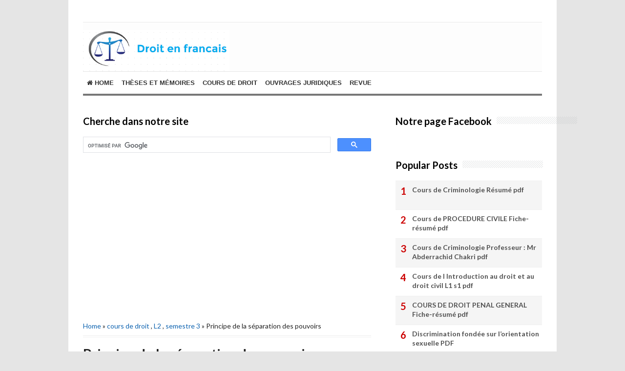

--- FILE ---
content_type: text/html; charset=UTF-8
request_url: https://www.droitenfrancais.com/2019/10/principe-de-la-separation-des-pouvoirs.html
body_size: 25950
content:
<!DOCTYPE html>
<html class='v2' dir='ltr' xmlns='http://www.w3.org/1999/xhtml' xmlns:b='http://www.google.com/2005/gml/b' xmlns:data='http://www.google.com/2005/gml/data' xmlns:expr='http://www.google.com/2005/gml/expr'>
<head>
<link href='https://www.blogger.com/static/v1/widgets/335934321-css_bundle_v2.css' rel='stylesheet' type='text/css'/>
<script async='async' src='//pagead2.googlesyndication.com/pagead/js/adsbygoogle.js'></script>
<script>
     (adsbygoogle = window.adsbygoogle || []).push({
          google_ad_client: "ca-pub-9267349740318248",
          enable_page_level_ads: true
     });
</script>
<meta content='width=device-width,initial-scale=1.0,minimum-scale=1.0,maximum-scale=1.0' name='viewport'/>
<meta content='text/html; charset=UTF-8' http-equiv='Content-Type'/>
<meta content='blogger' name='generator'/>
<link href='https://www.droitenfrancais.com/favicon.ico' rel='icon' type='image/x-icon'/>
<link href='https://www.droitenfrancais.com/2019/10/principe-de-la-separation-des-pouvoirs.html' rel='canonical'/>
<link rel="alternate" type="application/atom+xml" title="Cours de droit - Atom" href="https://www.droitenfrancais.com/feeds/posts/default" />
<link rel="alternate" type="application/rss+xml" title="Cours de droit - RSS" href="https://www.droitenfrancais.com/feeds/posts/default?alt=rss" />
<link rel="service.post" type="application/atom+xml" title="Cours de droit - Atom" href="https://www.blogger.com/feeds/7276377523550057898/posts/default" />

<link rel="alternate" type="application/atom+xml" title="Cours de droit - Atom" href="https://www.droitenfrancais.com/feeds/7959593325515817313/comments/default" />
<!--Can't find substitution for tag [blog.ieCssRetrofitLinks]-->
<link href='https://blogger.googleusercontent.com/img/b/R29vZ2xl/AVvXsEjc_8YGRnES4IX13qlsFSoHLvQ0yg5VG9ZWPzL0IlTM_7s1EY4uJaeyzX25tXHZbShCUR0RBKT3hZkYHz7SRDxDSR1ryi3XY_u02OOmuBXuLsBBoLuqevZH-b_AfK0Kw00lu-emiJZcvpc/s320/Capture.JPG' rel='image_src'/>
<meta content='https://www.droitenfrancais.com/2019/10/principe-de-la-separation-des-pouvoirs.html' property='og:url'/>
<meta content='Principe de la séparation des pouvoirs ' property='og:title'/>
<meta content='droit en francais cours de droit les thése en droit' property='og:description'/>
<meta content='https://blogger.googleusercontent.com/img/b/R29vZ2xl/AVvXsEjc_8YGRnES4IX13qlsFSoHLvQ0yg5VG9ZWPzL0IlTM_7s1EY4uJaeyzX25tXHZbShCUR0RBKT3hZkYHz7SRDxDSR1ryi3XY_u02OOmuBXuLsBBoLuqevZH-b_AfK0Kw00lu-emiJZcvpc/w1200-h630-p-k-no-nu/Capture.JPG' property='og:image'/>
<!-- SEO Title Tag -->
<title>Principe de la séparation des pouvoirs  | Cours de droit</title>
<!-- SEO Meta Tag -->
<meta content='Principe de la séparation des pouvoirs ' name='Cours de droit gratuit ; cours de droit pdf , cours de droit civil cours de droit penal, cour de droit cour de droit, droit privée,  au droit,   Droit public,  Institutions judiciaires, Droit constitutionnel,   Méthodologie des études de droit - Comment réussir ses études de droit,  Droit de la famille. Droit de la responsabilité      Droit fiscal     Procédure Pénale    Droit des affaires     Droit international public, Droit des contrats,  Droit administratif   finances publiques     Droit pénal général, Droit des sociétés, Droit des contrats spéciaux, Droit du travail,  Droit Administratif des biens,  Droit international public. Droit des affaires - Droit des entreprises - Droit commercial - Droit de la concurrence -  Droit européen des affaires - Entreprises en difficulté - Effets de commerce - Instruments de paiement et crédit - Droit de la distribution - Droit des marchés financiers, Droit judiciaire - Procédure civile - Droit processuel - Arbitrage - Voies d’exécution - Recouvrement de créances - Institutions judiciaires, COURS DE DROIT CIVIL Droit des sûretés - Successions et Libéralités  Droit civil, COURS DE DROIT ADMINISTRATIF Droit administratif - Contentieux administratif - Droit des contrats administratifs - Institutions administratives - Droit des collectivités territoriales - Droit administratif des biens - Droit de la fonction publique, COURS DROIT RURAL, CONSTRUCTION, TRANSPORT Droit de la construction - Droit rural - Droit de urbanisme - Droit des transports, COURS DU DOMAINE "INTERNATIONAL" Droit international privé - Droit international économique - Contentieux International - Droit international public - Relations International - Organisations Internationales, COURS DE DROIT EUROPÉEN Droit Européen - Droit des Institutions européennes - Droit de l’Union européenne, COURS DE DROIT DES OBLIGATIONS Droit des obligations - Régime général des obligations - Droit des contrats - Droit des contrats spéciaux - Responsabilité civile, COURS "HISTOIRE DU DROIT" Histoire du droit privé - du droit des affaires - du droit de la famille - du droit pénal - du droit public - des Institutions Publiques - de la pensée Juridique, COURS DE DROIT IMMATÉRIEL Propriété Intellectuelle - Droit des NTIC - Droit des Marques - Commerce électronique - Droit d’auteur - Droit de la consommation - Droit de la communication - Droit du marketing, COURS DE DROIT DU TRAVAIL ET SOCIAL Droit du travail - Droit social - Sécurité sociale, FISCALITÉ Droit fiscal  - Contentieux fiscal - Finances publiques - Droit budgétaire, COURS DE DROIT ET CONTENTIEUX CONSTITUTIONNEL Droit constitutionnel - Contentieux constitutionnel - Système juridique contemporain, COURS "LIBERTÉS" Libertés fondamentales - Grand Oral CRFPA – CAPA, DROITS ÉTRANGERS Droit anglais - Droit américain - Droit belge - Droit allemand - Droit canadien - Droit Suisse - Droit camerounais - Droit sénégalais - Droit ivoirien – OHADA, DROIT DE LA FAMILLE - PERSONNES Droit de la famille - Régime matrimonial - Droit des biens - Droit des personnes ; COURS DE DROIT PÉNAL Droit pénal - Droit pénal des affaires - Droit pénal spécial - Procédure pénale, OURS DE DROIT IMMOBILIER - BANQUE - ASSURANCE Droit immobilier - Droit des Assurances - Droit bancaire - Droit financier, COURS DE SCIENCE POLITIQUE ET ÉCONOMIE  Science politique - Institutions politiques - Géopolitique - Économie et finance - Économie politique – Comptabilité,'/>
<meta content='Indonesia' name='geo.placename'/>
<meta content='Nama Anda' name='Author'/>
<meta content='Cours de droit' property='og:site_name'/>
<meta content='en_US' property='og:locale'/>
<meta content='en_GB' property='og:locale:alternate'/>
<meta content='id_ID' property='og:locale:alternate'/>
<!-- Twitter Card -->
<meta content='Cours de droit' name='twitter:site'/>
<meta content='Principe de la séparation des pouvoirs ' name='twitter:title'/>
<meta content='https://blogger.googleusercontent.com/img/b/R29vZ2xl/AVvXsEjc_8YGRnES4IX13qlsFSoHLvQ0yg5VG9ZWPzL0IlTM_7s1EY4uJaeyzX25tXHZbShCUR0RBKT3hZkYHz7SRDxDSR1ryi3XY_u02OOmuBXuLsBBoLuqevZH-b_AfK0Kw00lu-emiJZcvpc/s320/Capture.JPG' name='twitter:image:src'/>
<meta content='summary' name='twitter:card'/>
<meta content='@cbblogger' name='twitter:site'/>
<meta content='https://www.droitenfrancais.com/' name='twitter:domain'/>
<meta content='https://www.droitenfrancais.com/2019/10/principe-de-la-separation-des-pouvoirs.html' name='twitter:url'/>
<!-- [ Facebook Open Graph Meta Tag ] -->
<meta content='blog' property='og:type'/>
<meta content='https://blogger.googleusercontent.com/img/b/R29vZ2xl/AVvXsEjc_8YGRnES4IX13qlsFSoHLvQ0yg5VG9ZWPzL0IlTM_7s1EY4uJaeyzX25tXHZbShCUR0RBKT3hZkYHz7SRDxDSR1ryi3XY_u02OOmuBXuLsBBoLuqevZH-b_AfK0Kw00lu-emiJZcvpc/s320/Capture.JPG' property='og:image'/>
<meta content='' property='og:description'/>
<meta content='Cours de droit' property='og:site_name'/>
<meta content='1802354336747914' property='fb:app_id'/>
<meta content='100016754588799' property='fb:admins'/>
<style type='text/css'>@font-face{font-family:'Lato';font-style:normal;font-weight:400;font-display:swap;src:url(//fonts.gstatic.com/s/lato/v25/S6uyw4BMUTPHjxAwXiWtFCfQ7A.woff2)format('woff2');unicode-range:U+0100-02BA,U+02BD-02C5,U+02C7-02CC,U+02CE-02D7,U+02DD-02FF,U+0304,U+0308,U+0329,U+1D00-1DBF,U+1E00-1E9F,U+1EF2-1EFF,U+2020,U+20A0-20AB,U+20AD-20C0,U+2113,U+2C60-2C7F,U+A720-A7FF;}@font-face{font-family:'Lato';font-style:normal;font-weight:400;font-display:swap;src:url(//fonts.gstatic.com/s/lato/v25/S6uyw4BMUTPHjx4wXiWtFCc.woff2)format('woff2');unicode-range:U+0000-00FF,U+0131,U+0152-0153,U+02BB-02BC,U+02C6,U+02DA,U+02DC,U+0304,U+0308,U+0329,U+2000-206F,U+20AC,U+2122,U+2191,U+2193,U+2212,U+2215,U+FEFF,U+FFFD;}@font-face{font-family:'Lato';font-style:normal;font-weight:700;font-display:swap;src:url(//fonts.gstatic.com/s/lato/v25/S6u9w4BMUTPHh6UVSwaPGQ3q5d0N7w.woff2)format('woff2');unicode-range:U+0100-02BA,U+02BD-02C5,U+02C7-02CC,U+02CE-02D7,U+02DD-02FF,U+0304,U+0308,U+0329,U+1D00-1DBF,U+1E00-1E9F,U+1EF2-1EFF,U+2020,U+20A0-20AB,U+20AD-20C0,U+2113,U+2C60-2C7F,U+A720-A7FF;}@font-face{font-family:'Lato';font-style:normal;font-weight:700;font-display:swap;src:url(//fonts.gstatic.com/s/lato/v25/S6u9w4BMUTPHh6UVSwiPGQ3q5d0.woff2)format('woff2');unicode-range:U+0000-00FF,U+0131,U+0152-0153,U+02BB-02BC,U+02C6,U+02DA,U+02DC,U+0304,U+0308,U+0329,U+2000-206F,U+20AC,U+2122,U+2191,U+2193,U+2212,U+2215,U+FEFF,U+FFFD;}@font-face{font-family:'Lora';font-style:normal;font-weight:700;font-display:swap;src:url(//fonts.gstatic.com/s/lora/v37/0QI6MX1D_JOuGQbT0gvTJPa787z5vBJMkq18ndeYxZ2JTg.woff2)format('woff2');unicode-range:U+0460-052F,U+1C80-1C8A,U+20B4,U+2DE0-2DFF,U+A640-A69F,U+FE2E-FE2F;}@font-face{font-family:'Lora';font-style:normal;font-weight:700;font-display:swap;src:url(//fonts.gstatic.com/s/lora/v37/0QI6MX1D_JOuGQbT0gvTJPa787z5vBJFkq18ndeYxZ2JTg.woff2)format('woff2');unicode-range:U+0301,U+0400-045F,U+0490-0491,U+04B0-04B1,U+2116;}@font-face{font-family:'Lora';font-style:normal;font-weight:700;font-display:swap;src:url(//fonts.gstatic.com/s/lora/v37/0QI6MX1D_JOuGQbT0gvTJPa787z5vBI9kq18ndeYxZ2JTg.woff2)format('woff2');unicode-range:U+0302-0303,U+0305,U+0307-0308,U+0310,U+0312,U+0315,U+031A,U+0326-0327,U+032C,U+032F-0330,U+0332-0333,U+0338,U+033A,U+0346,U+034D,U+0391-03A1,U+03A3-03A9,U+03B1-03C9,U+03D1,U+03D5-03D6,U+03F0-03F1,U+03F4-03F5,U+2016-2017,U+2034-2038,U+203C,U+2040,U+2043,U+2047,U+2050,U+2057,U+205F,U+2070-2071,U+2074-208E,U+2090-209C,U+20D0-20DC,U+20E1,U+20E5-20EF,U+2100-2112,U+2114-2115,U+2117-2121,U+2123-214F,U+2190,U+2192,U+2194-21AE,U+21B0-21E5,U+21F1-21F2,U+21F4-2211,U+2213-2214,U+2216-22FF,U+2308-230B,U+2310,U+2319,U+231C-2321,U+2336-237A,U+237C,U+2395,U+239B-23B7,U+23D0,U+23DC-23E1,U+2474-2475,U+25AF,U+25B3,U+25B7,U+25BD,U+25C1,U+25CA,U+25CC,U+25FB,U+266D-266F,U+27C0-27FF,U+2900-2AFF,U+2B0E-2B11,U+2B30-2B4C,U+2BFE,U+3030,U+FF5B,U+FF5D,U+1D400-1D7FF,U+1EE00-1EEFF;}@font-face{font-family:'Lora';font-style:normal;font-weight:700;font-display:swap;src:url(//fonts.gstatic.com/s/lora/v37/0QI6MX1D_JOuGQbT0gvTJPa787z5vBIvkq18ndeYxZ2JTg.woff2)format('woff2');unicode-range:U+0001-000C,U+000E-001F,U+007F-009F,U+20DD-20E0,U+20E2-20E4,U+2150-218F,U+2190,U+2192,U+2194-2199,U+21AF,U+21E6-21F0,U+21F3,U+2218-2219,U+2299,U+22C4-22C6,U+2300-243F,U+2440-244A,U+2460-24FF,U+25A0-27BF,U+2800-28FF,U+2921-2922,U+2981,U+29BF,U+29EB,U+2B00-2BFF,U+4DC0-4DFF,U+FFF9-FFFB,U+10140-1018E,U+10190-1019C,U+101A0,U+101D0-101FD,U+102E0-102FB,U+10E60-10E7E,U+1D2C0-1D2D3,U+1D2E0-1D37F,U+1F000-1F0FF,U+1F100-1F1AD,U+1F1E6-1F1FF,U+1F30D-1F30F,U+1F315,U+1F31C,U+1F31E,U+1F320-1F32C,U+1F336,U+1F378,U+1F37D,U+1F382,U+1F393-1F39F,U+1F3A7-1F3A8,U+1F3AC-1F3AF,U+1F3C2,U+1F3C4-1F3C6,U+1F3CA-1F3CE,U+1F3D4-1F3E0,U+1F3ED,U+1F3F1-1F3F3,U+1F3F5-1F3F7,U+1F408,U+1F415,U+1F41F,U+1F426,U+1F43F,U+1F441-1F442,U+1F444,U+1F446-1F449,U+1F44C-1F44E,U+1F453,U+1F46A,U+1F47D,U+1F4A3,U+1F4B0,U+1F4B3,U+1F4B9,U+1F4BB,U+1F4BF,U+1F4C8-1F4CB,U+1F4D6,U+1F4DA,U+1F4DF,U+1F4E3-1F4E6,U+1F4EA-1F4ED,U+1F4F7,U+1F4F9-1F4FB,U+1F4FD-1F4FE,U+1F503,U+1F507-1F50B,U+1F50D,U+1F512-1F513,U+1F53E-1F54A,U+1F54F-1F5FA,U+1F610,U+1F650-1F67F,U+1F687,U+1F68D,U+1F691,U+1F694,U+1F698,U+1F6AD,U+1F6B2,U+1F6B9-1F6BA,U+1F6BC,U+1F6C6-1F6CF,U+1F6D3-1F6D7,U+1F6E0-1F6EA,U+1F6F0-1F6F3,U+1F6F7-1F6FC,U+1F700-1F7FF,U+1F800-1F80B,U+1F810-1F847,U+1F850-1F859,U+1F860-1F887,U+1F890-1F8AD,U+1F8B0-1F8BB,U+1F8C0-1F8C1,U+1F900-1F90B,U+1F93B,U+1F946,U+1F984,U+1F996,U+1F9E9,U+1FA00-1FA6F,U+1FA70-1FA7C,U+1FA80-1FA89,U+1FA8F-1FAC6,U+1FACE-1FADC,U+1FADF-1FAE9,U+1FAF0-1FAF8,U+1FB00-1FBFF;}@font-face{font-family:'Lora';font-style:normal;font-weight:700;font-display:swap;src:url(//fonts.gstatic.com/s/lora/v37/0QI6MX1D_JOuGQbT0gvTJPa787z5vBJOkq18ndeYxZ2JTg.woff2)format('woff2');unicode-range:U+0102-0103,U+0110-0111,U+0128-0129,U+0168-0169,U+01A0-01A1,U+01AF-01B0,U+0300-0301,U+0303-0304,U+0308-0309,U+0323,U+0329,U+1EA0-1EF9,U+20AB;}@font-face{font-family:'Lora';font-style:normal;font-weight:700;font-display:swap;src:url(//fonts.gstatic.com/s/lora/v37/0QI6MX1D_JOuGQbT0gvTJPa787z5vBJPkq18ndeYxZ2JTg.woff2)format('woff2');unicode-range:U+0100-02BA,U+02BD-02C5,U+02C7-02CC,U+02CE-02D7,U+02DD-02FF,U+0304,U+0308,U+0329,U+1D00-1DBF,U+1E00-1E9F,U+1EF2-1EFF,U+2020,U+20A0-20AB,U+20AD-20C0,U+2113,U+2C60-2C7F,U+A720-A7FF;}@font-face{font-family:'Lora';font-style:normal;font-weight:700;font-display:swap;src:url(//fonts.gstatic.com/s/lora/v37/0QI6MX1D_JOuGQbT0gvTJPa787z5vBJBkq18ndeYxZ0.woff2)format('woff2');unicode-range:U+0000-00FF,U+0131,U+0152-0153,U+02BB-02BC,U+02C6,U+02DA,U+02DC,U+0304,U+0308,U+0329,U+2000-206F,U+20AC,U+2122,U+2191,U+2193,U+2212,U+2215,U+FEFF,U+FFFD;}@font-face{font-family:'Montserrat';font-style:normal;font-weight:700;font-display:swap;src:url(//fonts.gstatic.com/s/montserrat/v31/JTUHjIg1_i6t8kCHKm4532VJOt5-QNFgpCuM73w0aXp-p7K4KLjztg.woff2)format('woff2');unicode-range:U+0460-052F,U+1C80-1C8A,U+20B4,U+2DE0-2DFF,U+A640-A69F,U+FE2E-FE2F;}@font-face{font-family:'Montserrat';font-style:normal;font-weight:700;font-display:swap;src:url(//fonts.gstatic.com/s/montserrat/v31/JTUHjIg1_i6t8kCHKm4532VJOt5-QNFgpCuM73w9aXp-p7K4KLjztg.woff2)format('woff2');unicode-range:U+0301,U+0400-045F,U+0490-0491,U+04B0-04B1,U+2116;}@font-face{font-family:'Montserrat';font-style:normal;font-weight:700;font-display:swap;src:url(//fonts.gstatic.com/s/montserrat/v31/JTUHjIg1_i6t8kCHKm4532VJOt5-QNFgpCuM73w2aXp-p7K4KLjztg.woff2)format('woff2');unicode-range:U+0102-0103,U+0110-0111,U+0128-0129,U+0168-0169,U+01A0-01A1,U+01AF-01B0,U+0300-0301,U+0303-0304,U+0308-0309,U+0323,U+0329,U+1EA0-1EF9,U+20AB;}@font-face{font-family:'Montserrat';font-style:normal;font-weight:700;font-display:swap;src:url(//fonts.gstatic.com/s/montserrat/v31/JTUHjIg1_i6t8kCHKm4532VJOt5-QNFgpCuM73w3aXp-p7K4KLjztg.woff2)format('woff2');unicode-range:U+0100-02BA,U+02BD-02C5,U+02C7-02CC,U+02CE-02D7,U+02DD-02FF,U+0304,U+0308,U+0329,U+1D00-1DBF,U+1E00-1E9F,U+1EF2-1EFF,U+2020,U+20A0-20AB,U+20AD-20C0,U+2113,U+2C60-2C7F,U+A720-A7FF;}@font-face{font-family:'Montserrat';font-style:normal;font-weight:700;font-display:swap;src:url(//fonts.gstatic.com/s/montserrat/v31/JTUHjIg1_i6t8kCHKm4532VJOt5-QNFgpCuM73w5aXp-p7K4KLg.woff2)format('woff2');unicode-range:U+0000-00FF,U+0131,U+0152-0153,U+02BB-02BC,U+02C6,U+02DA,U+02DC,U+0304,U+0308,U+0329,U+2000-206F,U+20AC,U+2122,U+2191,U+2193,U+2212,U+2215,U+FEFF,U+FFFD;}@font-face{font-family:'Roboto';font-style:normal;font-weight:700;font-stretch:100%;font-display:swap;src:url(//fonts.gstatic.com/s/roboto/v50/KFOMCnqEu92Fr1ME7kSn66aGLdTylUAMQXC89YmC2DPNWuYjalmZiAr0klQmz24O0g.woff2)format('woff2');unicode-range:U+0460-052F,U+1C80-1C8A,U+20B4,U+2DE0-2DFF,U+A640-A69F,U+FE2E-FE2F;}@font-face{font-family:'Roboto';font-style:normal;font-weight:700;font-stretch:100%;font-display:swap;src:url(//fonts.gstatic.com/s/roboto/v50/KFOMCnqEu92Fr1ME7kSn66aGLdTylUAMQXC89YmC2DPNWuYjalmQiAr0klQmz24O0g.woff2)format('woff2');unicode-range:U+0301,U+0400-045F,U+0490-0491,U+04B0-04B1,U+2116;}@font-face{font-family:'Roboto';font-style:normal;font-weight:700;font-stretch:100%;font-display:swap;src:url(//fonts.gstatic.com/s/roboto/v50/KFOMCnqEu92Fr1ME7kSn66aGLdTylUAMQXC89YmC2DPNWuYjalmYiAr0klQmz24O0g.woff2)format('woff2');unicode-range:U+1F00-1FFF;}@font-face{font-family:'Roboto';font-style:normal;font-weight:700;font-stretch:100%;font-display:swap;src:url(//fonts.gstatic.com/s/roboto/v50/KFOMCnqEu92Fr1ME7kSn66aGLdTylUAMQXC89YmC2DPNWuYjalmXiAr0klQmz24O0g.woff2)format('woff2');unicode-range:U+0370-0377,U+037A-037F,U+0384-038A,U+038C,U+038E-03A1,U+03A3-03FF;}@font-face{font-family:'Roboto';font-style:normal;font-weight:700;font-stretch:100%;font-display:swap;src:url(//fonts.gstatic.com/s/roboto/v50/KFOMCnqEu92Fr1ME7kSn66aGLdTylUAMQXC89YmC2DPNWuYjalnoiAr0klQmz24O0g.woff2)format('woff2');unicode-range:U+0302-0303,U+0305,U+0307-0308,U+0310,U+0312,U+0315,U+031A,U+0326-0327,U+032C,U+032F-0330,U+0332-0333,U+0338,U+033A,U+0346,U+034D,U+0391-03A1,U+03A3-03A9,U+03B1-03C9,U+03D1,U+03D5-03D6,U+03F0-03F1,U+03F4-03F5,U+2016-2017,U+2034-2038,U+203C,U+2040,U+2043,U+2047,U+2050,U+2057,U+205F,U+2070-2071,U+2074-208E,U+2090-209C,U+20D0-20DC,U+20E1,U+20E5-20EF,U+2100-2112,U+2114-2115,U+2117-2121,U+2123-214F,U+2190,U+2192,U+2194-21AE,U+21B0-21E5,U+21F1-21F2,U+21F4-2211,U+2213-2214,U+2216-22FF,U+2308-230B,U+2310,U+2319,U+231C-2321,U+2336-237A,U+237C,U+2395,U+239B-23B7,U+23D0,U+23DC-23E1,U+2474-2475,U+25AF,U+25B3,U+25B7,U+25BD,U+25C1,U+25CA,U+25CC,U+25FB,U+266D-266F,U+27C0-27FF,U+2900-2AFF,U+2B0E-2B11,U+2B30-2B4C,U+2BFE,U+3030,U+FF5B,U+FF5D,U+1D400-1D7FF,U+1EE00-1EEFF;}@font-face{font-family:'Roboto';font-style:normal;font-weight:700;font-stretch:100%;font-display:swap;src:url(//fonts.gstatic.com/s/roboto/v50/KFOMCnqEu92Fr1ME7kSn66aGLdTylUAMQXC89YmC2DPNWuYjaln6iAr0klQmz24O0g.woff2)format('woff2');unicode-range:U+0001-000C,U+000E-001F,U+007F-009F,U+20DD-20E0,U+20E2-20E4,U+2150-218F,U+2190,U+2192,U+2194-2199,U+21AF,U+21E6-21F0,U+21F3,U+2218-2219,U+2299,U+22C4-22C6,U+2300-243F,U+2440-244A,U+2460-24FF,U+25A0-27BF,U+2800-28FF,U+2921-2922,U+2981,U+29BF,U+29EB,U+2B00-2BFF,U+4DC0-4DFF,U+FFF9-FFFB,U+10140-1018E,U+10190-1019C,U+101A0,U+101D0-101FD,U+102E0-102FB,U+10E60-10E7E,U+1D2C0-1D2D3,U+1D2E0-1D37F,U+1F000-1F0FF,U+1F100-1F1AD,U+1F1E6-1F1FF,U+1F30D-1F30F,U+1F315,U+1F31C,U+1F31E,U+1F320-1F32C,U+1F336,U+1F378,U+1F37D,U+1F382,U+1F393-1F39F,U+1F3A7-1F3A8,U+1F3AC-1F3AF,U+1F3C2,U+1F3C4-1F3C6,U+1F3CA-1F3CE,U+1F3D4-1F3E0,U+1F3ED,U+1F3F1-1F3F3,U+1F3F5-1F3F7,U+1F408,U+1F415,U+1F41F,U+1F426,U+1F43F,U+1F441-1F442,U+1F444,U+1F446-1F449,U+1F44C-1F44E,U+1F453,U+1F46A,U+1F47D,U+1F4A3,U+1F4B0,U+1F4B3,U+1F4B9,U+1F4BB,U+1F4BF,U+1F4C8-1F4CB,U+1F4D6,U+1F4DA,U+1F4DF,U+1F4E3-1F4E6,U+1F4EA-1F4ED,U+1F4F7,U+1F4F9-1F4FB,U+1F4FD-1F4FE,U+1F503,U+1F507-1F50B,U+1F50D,U+1F512-1F513,U+1F53E-1F54A,U+1F54F-1F5FA,U+1F610,U+1F650-1F67F,U+1F687,U+1F68D,U+1F691,U+1F694,U+1F698,U+1F6AD,U+1F6B2,U+1F6B9-1F6BA,U+1F6BC,U+1F6C6-1F6CF,U+1F6D3-1F6D7,U+1F6E0-1F6EA,U+1F6F0-1F6F3,U+1F6F7-1F6FC,U+1F700-1F7FF,U+1F800-1F80B,U+1F810-1F847,U+1F850-1F859,U+1F860-1F887,U+1F890-1F8AD,U+1F8B0-1F8BB,U+1F8C0-1F8C1,U+1F900-1F90B,U+1F93B,U+1F946,U+1F984,U+1F996,U+1F9E9,U+1FA00-1FA6F,U+1FA70-1FA7C,U+1FA80-1FA89,U+1FA8F-1FAC6,U+1FACE-1FADC,U+1FADF-1FAE9,U+1FAF0-1FAF8,U+1FB00-1FBFF;}@font-face{font-family:'Roboto';font-style:normal;font-weight:700;font-stretch:100%;font-display:swap;src:url(//fonts.gstatic.com/s/roboto/v50/KFOMCnqEu92Fr1ME7kSn66aGLdTylUAMQXC89YmC2DPNWuYjalmbiAr0klQmz24O0g.woff2)format('woff2');unicode-range:U+0102-0103,U+0110-0111,U+0128-0129,U+0168-0169,U+01A0-01A1,U+01AF-01B0,U+0300-0301,U+0303-0304,U+0308-0309,U+0323,U+0329,U+1EA0-1EF9,U+20AB;}@font-face{font-family:'Roboto';font-style:normal;font-weight:700;font-stretch:100%;font-display:swap;src:url(//fonts.gstatic.com/s/roboto/v50/KFOMCnqEu92Fr1ME7kSn66aGLdTylUAMQXC89YmC2DPNWuYjalmaiAr0klQmz24O0g.woff2)format('woff2');unicode-range:U+0100-02BA,U+02BD-02C5,U+02C7-02CC,U+02CE-02D7,U+02DD-02FF,U+0304,U+0308,U+0329,U+1D00-1DBF,U+1E00-1E9F,U+1EF2-1EFF,U+2020,U+20A0-20AB,U+20AD-20C0,U+2113,U+2C60-2C7F,U+A720-A7FF;}@font-face{font-family:'Roboto';font-style:normal;font-weight:700;font-stretch:100%;font-display:swap;src:url(//fonts.gstatic.com/s/roboto/v50/KFOMCnqEu92Fr1ME7kSn66aGLdTylUAMQXC89YmC2DPNWuYjalmUiAr0klQmz24.woff2)format('woff2');unicode-range:U+0000-00FF,U+0131,U+0152-0153,U+02BB-02BC,U+02C6,U+02DA,U+02DC,U+0304,U+0308,U+0329,U+2000-206F,U+20AC,U+2122,U+2191,U+2193,U+2212,U+2215,U+FEFF,U+FFFD;}</style>
<style id='page-skin-1' type='text/css'><!--
/*
-----------------------------------------------
Blogger Template Style
Name:     Simple
Designer: Blogger
URL:      www.blogger.com
Edited by: CB Blogger
URL:      www.contohblog.com
----------------------------------------------- */
/* Variable definitions
====================
<Variable name="keycolor" description="Main Color" type="color" default="#66bbdd"/>
<Group description="Page Text" selector="body">
<Variable name="body.font" description="Font" type="font"
default="normal normal 12px Arial, Tahoma, Helvetica, FreeSans, sans-serif"/>
<Variable name="body.text.color" description="Text Color" type="color" default="#222222"/>
</Group>
<Group description="Backgrounds" selector=".body-fauxcolumns-outer">
<Variable name="body.background.color" description="Outer Background" type="color" default="#66bbdd"/>
<Variable name="content.background.color" description="Main Background" type="color" default="#ffffff"/>
<Variable name="header.background.color" description="Header Background" type="color" default="transparent"/>
</Group>
<Group description="Links" selector=".main-outer">
<Variable name="link.color" description="Link Color" type="color" default="#2288bb"/>
<Variable name="link.visited.color" description="Visited Color" type="color" default="#888888"/>
<Variable name="link.hover.color" description="Hover Color" type="color" default="#33aaff"/>
</Group>
<Group description="Blog Title" selector=".header h1">
<Variable name="header.font" description="Font" type="font"
default="normal normal 60px Arial, Tahoma, Helvetica, FreeSans, sans-serif"/>
<Variable name="header.text.color" description="Title Color" type="color" default="#3399bb" />
</Group>
<Group description="Blog Description" selector=".header .description">
<Variable name="description.text.color" description="Description Color" type="color"
default="#777777" />
</Group>
<Group description="Tabs Text" selector=".tabs-inner .widget li a">
<Variable name="tabs.font" description="Font" type="font"
default="normal normal 14px Arial, Tahoma, Helvetica, FreeSans, sans-serif"/>
<Variable name="tabs.text.color" description="Text Color" type="color" default="#999999"/>
<Variable name="tabs.selected.text.color" description="Selected Color" type="color" default="#000000"/>
</Group>
<Group description="Tabs Background" selector=".tabs-outer .PageList">
<Variable name="tabs.background.color" description="Background Color" type="color" default="#f5f5f5"/>
<Variable name="tabs.selected.background.color" description="Selected Color" type="color" default="#eeeeee"/>
</Group>
<Group description="Post Title" selector="h3.post-title, .comments h4">
<Variable name="post.title.font" description="Font" type="font"
default="normal normal 22px Arial, Tahoma, Helvetica, FreeSans, sans-serif"/>
</Group>
<Group description="Date Header" selector=".date-header">
<Variable name="date.header.color" description="Text Color" type="color"
default="#222222"/>
<Variable name="date.header.background.color" description="Background Color" type="color"
default="transparent"/>
<Variable name="date.header.font" description="Text Font" type="font"
default="normal bold 11px Arial, Tahoma, Helvetica, FreeSans, sans-serif"/>
<Variable name="date.header.padding" description="Date Header Padding" type="string" default="inherit"/>
<Variable name="date.header.letterspacing" description="Date Header Letter Spacing" type="string" default="inherit"/>
<Variable name="date.header.margin" description="Date Header Margin" type="string" default="inherit"/>
</Group>
<Group description="Post Footer" selector=".post-footer">
<Variable name="post.footer.text.color" description="Text Color" type="color" default="#666666"/>
<Variable name="post.footer.background.color" description="Background Color" type="color"
default="#f9f9f9"/>
<Variable name="post.footer.border.color" description="Shadow Color" type="color" default="#eeeeee"/>
</Group>
<Group description="Gadgets" selector="h2">
<Variable name="widget.title.font" description="Title Font" type="font"
default="normal bold 11px Arial, Tahoma, Helvetica, FreeSans, sans-serif"/>
<Variable name="widget.title.text.color" description="Title Color" type="color" default="#000000"/>
<Variable name="widget.alternate.text.color" description="Alternate Color" type="color" default="#999999"/>
</Group>
<Group description="Images" selector=".main-inner">
<Variable name="image.background.color" description="Background Color" type="color" default="#ffffff"/>
<Variable name="image.border.color" description="Border Color" type="color" default="#eeeeee"/>
<Variable name="image.text.color" description="Caption Text Color" type="color" default="#222222"/>
</Group>
<Group description="Accents" selector=".content-inner">
<Variable name="body.rule.color" description="Separator Line Color" type="color" default="#eeeeee"/>
<Variable name="tabs.border.color" description="Tabs Border Color" type="color" default="#ffffff"/>
</Group>
<Variable name="body.background" description="Body Background" type="background"
color="#ffffff" default="$(color) none repeat scroll top left"/>
<Variable name="body.background.override" description="Body Background Override" type="string" default=""/>
<Variable name="body.background.gradient.cap" description="Body Gradient Cap" type="url"
default="url(https://resources.blogblog.com/blogblog/data/1kt/simple/gradients_light.png)"/>
<Variable name="body.background.gradient.tile" description="Body Gradient Tile" type="url"
default="url(https://resources.blogblog.com/blogblog/data/1kt/simple/body_gradient_tile_light.png)"/>
<Variable name="content.background.color.selector" description="Content Background Color Selector" type="string" default=".content-inner"/>
<Variable name="content.padding" description="Content Padding" type="length" default="10px" min="0" max="100px"/>
<Variable name="content.padding.horizontal" description="Content Horizontal Padding" type="length" default="10px" min="0" max="100px"/>
<Variable name="content.shadow.spread" description="Content Shadow Spread" type="length" default="40px" min="0" max="100px"/>
<Variable name="content.shadow.spread.webkit" description="Content Shadow Spread (WebKit)" type="length" default="5px" min="0" max="100px"/>
<Variable name="content.shadow.spread.ie" description="Content Shadow Spread (IE)" type="length" default="10px" min="0" max="100px"/>
<Variable name="main.border.width" description="Main Border Width" type="length" default="0" min="0" max="10px"/>
<Variable name="header.background.gradient" description="Header Gradient" type="url" default="none"/>
<Variable name="header.shadow.offset.left" description="Header Shadow Offset Left" type="length" default="-1px" min="-50px" max="50px"/>
<Variable name="header.shadow.offset.top" description="Header Shadow Offset Top" type="length" default="-1px" min="-50px" max="50px"/>
<Variable name="header.shadow.spread" description="Header Shadow Spread" type="length" default="1px" min="0" max="100px"/>
<Variable name="header.padding" description="Header Padding" type="length" default="30px" min="0" max="100px"/>
<Variable name="header.border.size" description="Header Border Size" type="length" default="1px" min="0" max="10px"/>
<Variable name="header.bottom.border.size" description="Header Bottom Border Size" type="length" default="0" min="0" max="10px"/>
<Variable name="header.border.horizontalsize" description="Header Horizontal Border Size" type="length" default="0" min="0" max="10px"/>
<Variable name="description.text.size" description="Description Text Size" type="string" default="140%"/>
<Variable name="tabs.margin.top" description="Tabs Margin Top" type="length" default="0" min="0" max="100px"/>
<Variable name="tabs.margin.side" description="Tabs Side Margin" type="length" default="30px" min="0" max="100px"/>
<Variable name="tabs.background.gradient" description="Tabs Background Gradient" type="url"
default="url(https://resources.blogblog.com/blogblog/data/1kt/simple/gradients_light.png)"/>
<Variable name="tabs.border.width" description="Tabs Border Width" type="length" default="1px" min="0" max="10px"/>
<Variable name="tabs.bevel.border.width" description="Tabs Bevel Border Width" type="length" default="1px" min="0" max="10px"/>
<Variable name="post.margin.bottom" description="Post Bottom Margin" type="length" default="25px" min="0" max="100px"/>
<Variable name="image.border.small.size" description="Image Border Small Size" type="length" default="2px" min="0" max="10px"/>
<Variable name="image.border.large.size" description="Image Border Large Size" type="length" default="5px" min="0" max="10px"/>
<Variable name="page.width.selector" description="Page Width Selector" type="string" default=".region-inner"/>
<Variable name="page.width" description="Page Width" type="string" default="auto"/>
<Variable name="main.section.margin" description="Main Section Margin" type="length" default="15px" min="0" max="100px"/>
<Variable name="main.padding" description="Main Padding" type="length" default="15px" min="0" max="100px"/>
<Variable name="main.padding.top" description="Main Padding Top" type="length" default="30px" min="0" max="100px"/>
<Variable name="main.padding.bottom" description="Main Padding Bottom" type="length" default="30px" min="0" max="100px"/>
<Variable name="paging.background"
color="#ffffff"
description="Background of blog paging area" type="background"
default="transparent none no-repeat scroll top center"/>
<Variable name="footer.bevel" description="Bevel border length of footer" type="length" default="0" min="0" max="10px"/>
<Variable name="mobile.background.overlay" description="Mobile Background Overlay" type="string"
default="transparent none repeat scroll top left"/>
<Variable name="mobile.background.size" description="Mobile Background Size" type="string" default="auto"/>
<Variable name="mobile.button.color" description="Mobile Button Color" type="color" default="#ffffff" />
<Variable name="startSide" description="Side where text starts in blog language" type="automatic" default="left"/>
<Variable name="endSide" description="Side where text ends in blog language" type="automatic" default="right"/>
*/
body{font:normal normal 14px Lato;color:#222222;background:#ffffff none repeat scroll top left;padding:0 40px 40px}
html body .region-inner{min-width:0;max-width:100%;width:auto}
h2{font-size:22px}
a:link{text-decoration:none;color:#0e63b0}
a:visited{text-decoration:none;color:#0e63b0}
a:hover{text-decoration:underline;color:#b05b0e}
.body-fauxcolumn-outer .fauxcolumn-inner{background:transparent none repeat scroll top left;_background-image:none}
.body-fauxcolumn-outer .cap-top{position:absolute;z-index:1;height:400px;width:100%}
.body-fauxcolumn-outer .cap-top .cap-left{width:100%;background:transparent none repeat-x scroll top left;_background-image:none}
.content-outer{-moz-box-shadow:0 0 40px rgba(0,0,0,.15);-webkit-box-shadow:0 0 5px rgba(0,0,0,.15);-goog-ms-box-shadow:0 0 10px #333;box-shadow:0 0 40px rgba(0,0,0,.15);margin-bottom:1px}
.content-inner{padding:10px 10px}
.content-inner{background-color:#ffffff}
.header-outer{background:#fff}
body{font:normal normal 14px Lato;color:#222222;background:#e5e5e5;padding:0 40px 5px}
html body .region-inner{min-width:0;max-width:100%;width:auto}
h2{font-size:22px}
a:link{text-decoration:none;color:#0e63b0}
a:visited{text-decoration:none;color:#0e63b0}
a:hover{text-decoration:underline;color:#b05b0e}
.body-fauxcolumn-outer .fauxcolumn-inner{background:transparent none repeat scroll top left;_background-image:none}
.body-fauxcolumn-outer .cap-top{position:absolute;z-index:1;height:400px;width:100%}
.body-fauxcolumn-outer .cap-top .cap-left{width:100%;background:transparent none repeat-x scroll top left;_background-image:none}
.content-outer{margin-bottom:1px}
.content-inner{padding:10px 10px}
.content-inner{background-color:#ffffff}
#menutop{width:100%;max-width:940px;margin:0 auto;height:45px;background:#fff;border-bottom:1px solid #e9e9e9}
#menutop ul,#menutop li{margin:0;padding:0;list-style:none}
#menutop ul{height:45px}
#menutop li{float:left;display:inline;position:relative;font-family:Arial;font-size:13px;font-weight:700}
#menutop a{display:block;line-height:45px;padding:0 14px;text-decoration:none;color:#919392}
#menutop ul li:hover a{color:#666}
#menutop input{display:none;margin:0;padding:0;width:100%;height:45px;opacity:0;cursor:pointer}
#menutop label{font-family:Arial;font-size:30px;font-weight:400;display:none;width:35px;height:45px;line-height:45px;text-align:center}
#menutop label span{font-size:13px;position:absolute;left:35px}
#menutop ul li ul{height:auto;overflow:hidden;position:absolute;z-index:99;color:#919392}
#menutop ul li ul li a{color:#919392;height:45px;line-height:45px;background:#fff;width:100%}
#menutop ul.menux{visibility:hidden;opacity:0;height:auto;overflow:hidden;background:#fff;position:absolute;z-index:99;color:#919392;box-shadow:0 2px 3px rgba(0,0,0,0.1);top:10px;transition:all .3s ease-in-out}
#menutop li:hover > ul.menux{visibility:visible;opacity:1;top:45px}
#menutop a.dutt{padding:0 27px 0 14px}
#menutop a.dutt::after{content:"\f0d7";font-family:FontAwesome;margin:0 auto;width:10px;height:10px;line-height:45px;position:absolute;top:0;right:10px}
#menutop a.dutt:hover::after,#menutop ul li:hover a.dutt::after{content:"\f0d7";font-family:FontAwesome;margin:0 auto;width:10px;height:10px;line-height:45px;position:absolute;top:0;right:10px}
#menutop ul.menux li a{background:#fff;color:#616161;width:100px;border-bottom:1px solid #e5e5e5}
#menutop ul li ul li a:hover{background:#fcfcfc;color:#8493a0}
#menutop li.facebook{padding:0 5px}
#menutop li.facebook,#menutop li.twitter,#menutop li.youtube,#menutop li.googleplus,#menutop li.linkedin{background:#fff;text-align:center;color:#666;float:right;transition:all .2s ease-in-out}
#menutop li a.facebook:hover,#menutop li a.twitter:hover,#menutop li a.youtube:hover,#menutop li a.googleplus:hover,#menutop li a.rss:hover{color:#8493a0}
#menutop li.facebook .fa.fa-facebook,#menutop li.twitter .fa.fa-twitter,#menutop li.youtube .fa.fa-youtube,#menutop li.googleplus .fa.fa-google-plus,#menutop li.rss .fa.fa-rss{color:#919392;transition:all .2s ease-in-out}
#menutop li.facebook:hover,#menutop li.twitter:hover,#menutop li.youtube:hover,#menutop li.googleplus:hover,#menutop li.rss:hover{background:#fcfcfc;color:#8493a0}
#menutop li.facebook:hover .fa.fa-facebook,#menutop li.twitter:hover .fa.fa-twitter,#menutop li.youtube:hover .fa.fa-youtube,#menutop li.googleplus:hover .fa.fa-google-plus,#menutop li.rss:hover .fa.fa-rss{color:#8493a0}
#header-wrapper{height:85px;margin:0 auto;padding:5px 0 10px;overflow:hidden;max-width:940px;background:#fdfdfd}
#header1{float:left;width:300px;margin:0 auto;padding:10px 0 5px}
#header1 img,#header-inner img{width:auto;max-width:100%}
#header-inner h1,#header-inner img,#header1 h1,#header-inner h2,#header1 h2,#header-inner .title{font:normal normal 30px Oswald,Arial,Sans-Serif;margin:0;padding:0;color:#2b2b2b;text-transform:uppercase}
#header-inner h1 a,#header-inner .title a{color:#2b2b2b}
#header2{float:right;width:468px;margin:-15px 0 0;padding:0}
.Header .description{margin:0;padding:0;font-size:small;display:none}
#menu {background:#fff;color:#333;width:100%;max-width:940px;height:45px;border-top:1px solid #e5e5e5;border-bottom:4px solid #777;margin:0 auto;margin-left:30px}
#menu ul,#menu li{margin:0;padding:0;list-style:none}
#menu ul{height:45px}
#menu li{float:left;display:inline;position:relative;font:bold 13px Arial;text-transform:uppercase}
#menu li:first-child{border-left:none}
#menu a{display:block;line-height:45px;padding:0 8px;text-decoration:none;color:#333}
#menu li:hover > a,#menu li a:hover{background:#c00;color:#fdfdfd}
#menu input{display:none;margin:0;padding:0;width:80px;height:45px;opacity:0;cursor:pointer}
#menu label{font:bold 30px Arial;display:none;width:45px;height:36px;line-height:36px;text-align:center}
#menu label span{font-size:13px;position:absolute;left:10px;width:100px}
#menu ul.menus{height:auto;overflow:hidden;width:180px;background:#fdfdfd;position:absolute;z-index:99;display:none;border:0}
#menu ul.menus li{display:block;width:100%;font:12px Arial;text-transform:none;border-bottom:1px solid #e5e5e5}
#menu li:hover ul.menus{display:block}
#menu a.home{background:#fff}
#menu a.prett{padding:0 27px 0 14px}
#menu a.prett::after{content:"";width:0;height:0;border-width:6px 5px;border-style:solid;border-color:#333 transparent transparent;position:absolute;top:18px;right:9px}
#menu ul.menus a:hover{background:#c00;color:#fdfdfd}
@media screen and (max-width:910px) {
#menutop{position:relative;border:none;border-bottom:1px solid #e5e5e5;width:90%}
#menutop li:hover > ul.menux{display:block}
#menutop ul{border:none;border-bottom:1px solid #e6e6e6;background:#fff;position:absolute;top:100%;right:0;left:0;z-index:3;height:auto;display:none}
#menutop ul.menux{width:100%;position:static;border:none}
#menutop li{display:block;float:none;width:auto;text-align:left}
#menutop li a{color:#666}
#menutop li a:hover{background:#f1f1f1;color:#f9f9f9}
#menutop li:hover{background:#8493a0;color:#fff}
#menutop a.dutt{font-weight:700}
#menutop li:hover > a.dutt,#menutop a.dutt:hover{background:#b1b1b1;color:#fff}
#menutop input,#menutop label{display:inline-block;position:absolute;right:0;top:0}
#menutop input:after,#menutop label:after{content:"\f0c9";font-family:FontAwesome;font-style:normal;font-weight:400;text-decoration:none;font-size:30px;color:#666;display:inline-block;position:absolute;right:15px;top:25%;line-height:30px}
#menutop input{z-index:4}
#menutop input:checked + label{color:#fff;font-weight:700}
#menutop input:checked ~ ul{display:block}
#menutop ul li ul li a{width:100%;color:#666}
#menutop ul li ul li a:hover{background:#8493a0;color:#fff}
#menutop ul.menux a{background:#fff;color:#666}
#menutop ul.menux a:hover{background:#8493a0;color:#fff}
#menutop ul.menux li{background:#fff;color:#666}
#menutop ul.menux li:hover{background:#8493a0;color:#fff}
#menutop ul.menux li a{background:#fff;color:#666}
#menutop ul.menux li a:hover{background:#f1f1f1;color:#8493a0}
}
@media screen and (max-width:910px) {
#header-wrapper{height:auto}
#header{margin:0;padding:15px;overflow:hidden}
#header1{float:none;width:100%;margin:0 0 15px;padding:0;text-align:center}
#header2{float:none;width:100%;margin:0;padding:0 5px;text-align:center}
#header-inner img{max-width:100%;width:auto;margin:0 auto;padding:0;text-align:center}
#header2 img{width:95%;margin:0;padding:0;text-align:center}
}
@media screen and (max-width:500px) {
#header2 img{float:none;width:90%;margin:0;padding:0;text-align:center}
#header2 {margin: -15px 0 0 0;padding: 0 5px;}
#header-inner img {padding: 10px 0 0 0;}
}
@media screen and (max-width:384px) {
#header-wrapper{margin:0;padding:10px 10px 5px;overflow:hidden}
}
@media screen and (max-width:800px) {
#menu {position:relative;width:90%;margin:0 auto;margin-bottom:20px;border-top:1px solid #e5e5e5;border-bottom:1px solid #e5e5e5}
#menu ul{background:#fdfdfd;position:absolute;top:100%;right:0;left:0;z-index:3;height:auto;display:none}
#menu ul.menus{width:100%;position:static;padding-left:20px;border-bottom:1px solid #e5e5e5}
#menu li{display:block;float:none;width:auto;border-bottom:1px solid #e5e5e5}
#menu input,#menu label{position:absolute;top:0;left:0;display:block}
#menu input{z-index:4}
#menu input:checked + label{color:#222}
#menu input:checked ~ ul{display:block}
}
@media screen and (max-width:600px) {
#menu{width:90%}
}
.main-outer{border-top:0 solid #ffffff}
.fauxcolumn-left-outer .fauxcolumn-inner{border-right:1px solid #ffffff}
.fauxcolumn-right-outer .fauxcolumn-inner{border-left:1px solid #ffffff}
div.widget > h2,div.widget h2.title{margin:10px 0 1em;font:normal bold 20px Lato;color:#000000}
.widget .zippy{color:#919191;text-shadow:2px 2px 1px rgba(0,0,0,.1)}
.widget .popular-posts ul{list-style:none}
h2.date-header{font:normal bold 11px Arial, Tahoma, Helvetica, FreeSans, sans-serif}
.date-header span{background-color:rgba(0, 0, 0, 0);color:#1c1e21;padding:inherit;letter-spacing:inherit;margin:inherit}
.main-inner{padding-top:30px;padding-bottom:10px}
.main-inner .column-center-inner{padding:0 15px}
.main-inner .column-center-inner .section{margin:0 15px}
.post{margin:0 0 25px}
h3.post-title{font:normal bold 22px Montserrat;margin:.75em 0 0}
.comments h4{font:normal bold 22px Montserrat;margin:.75em 0 0;font-size:16px}
.post-body{font-size:110%;line-height:1.4;position:relative;word-wrap:break-word;overflow:hidden}
.post-body img,.post-body .tr-caption-container,.Profile img,.Image img,.BlogList .item-thumbnail img{padding:2px;background:#ffffff;border:1px solid #ffffff}
.post-body img,.post-body .tr-caption-container{padding:0;width:auto;max-width:100%;height:auto}
.post-body .tr-caption-container{color:#919191}
.post-body .tr-caption-container img{padding:0;background:transparent;border:none;-moz-box-shadow:0 0 0 rgba(0,0,0,.1);-webkit-box-shadow:0 0 0 rgba(0,0,0,.1);box-shadow:0 0 0 rgba(0,0,0,.1)}
.post-header{margin:15px 0 1.5em;line-height:1.6;font-size:90%;border-bottom:1px solid #e5e5e5;border-top:1px solid #e5e5e5;padding:7px 0}
.post-footer{margin:20px -2px 0;padding:5px 10px;color:#535353;background-color:#f6f6f6;border-bottom:1px solid #ebebeb;line-height:1.6;font-size:90%}
#comments .comment-author{padding-top:1.5em;border-top:1px solid #ffffff;background-position:0 1.5em}
#comments .comment-author:first-child{padding-top:0;border-top:none}
.avatar-image-container{margin:.2em 0 0}
#comments .avatar-image-container img{border:1px solid #ffffff}
.comments .comments-content .icon.blog-author{background-repeat:no-repeat;background-image:url([data-uri])}
.comments .comments-content .loadmore a{border-top:1px solid #919191;border-bottom:1px solid #919191}
.comments .comment-thread.inline-thread{background-color:#f6f6f6}
.comments .continue{border-top:2px solid #919191}
.section-columns td.columns-cell{border-startside:1px solid #ffffff}
.blog-pager{background:transparent none no-repeat scroll top center}
.blog-pager-older-link,.home-link,.blog-pager-newer-link{background-color:#ffffff;padding:5px}
.footer-outer{padding:15px;background:#2b2b2b;margin:10px 0 0;color:#fafafc}
body.mobile{background-size:auto}
.mobile .body-fauxcolumn-outer{background:transparent none repeat scroll top left}
.mobile .body-fauxcolumn-outer .cap-top{background-size:100% auto}
.mobile .content-outer{-webkit-box-shadow:0 0 3px rgba(0,0,0,.15);box-shadow:0 0 3px rgba(0,0,0,.15)}
.mobile .tabs-inner .widget ul{margin-left:0;margin-right:0}
.mobile .post{margin:0}
.mobile .main-inner .column-center-inner .section{margin:0}
.mobile .date-header span{padding:.1em 10px;margin:0 -10px}
.mobile h3.post-title{margin:0}
.mobile .blog-pager{background:transparent none no-repeat scroll top center}
.mobile .footer-outer{border-top:none}
.mobile .main-inner,.mobile .footer-inner{background-color:#ffffff}
.mobile-index-contents{color:#222222}
.mobile-link-button{background-color:#0e63b0}
.mobile-link-button a:link,.mobile-link-button a:visited{color:#ffffff}
.mobile .tabs-inner .section:first-child{border-top:none}
.mobile .tabs-inner .PageList .widget-content{background-color:#ffffff;color:#000000;border-top:1px solid #ffffff;border-bottom:1px solid #ffffff}
.mobile .tabs-inner .PageList .widget-content .pagelist-arrow{border-startside:1px solid #ffffff}
.widget ul{padding:0;margin:0;line-height:1.2}
.content-inner{padding:0}
.header-inner .Header .titlewrapper{padding:20px 30px 0}
.Header .description{font-size:110%}
.content-outer{-moz-box-shadow:none;-webkit-box-shadow:none;-goog-ms-box-shadow:none;margin-bottom:0;box-shadow:none}
.main-inner .column-right-inner{padding:0 15px 0 5px}
.breadcrumbs{padding:5px 5px 10px 0;margin:0 0 15px;font-size:100%;line-height:1.4em;border-bottom:4px double #eee}
.label-size{margin:0 5px 5px 0;padding:5px;text-transform:uppercase;border:solid 1px #C6C6C6;border-radius:3px;float:left;text-decoration:none;font-size:12px;color:#666}
.label-size:hover{border:1px solid #6BB5FF;text-decoration:none;-moz-transition:all .5s ease-out;-o-transition:all .5s ease-out;-webkit-transition:all .5s ease-out;-ms-transition:all .5s ease-out;transition:all .5s ease-out;-moz-transform:rotate(7deg);-o-transform:rotate(7deg);-webkit-transform:rotate(7deg);-ms-transform:rotate(7deg);transform:rotate(7deg);filter:progid:DXImageTransform.Microsoft.Matrix(M11=0.9961946980917455,M12=-0.08715574274765817,M21=0.08715574274765817,M22=0.9961946980917455,sizingMethod=&#39;auto expand&#39;);zoom:1}
.label-size a{text-transform:uppercase;float:left;text-decoration:none}
.label-size a:hover{text-decoration:none}
#PopularPosts1 ul{list-style-type:none;margin:0;padding:0}
#PopularPosts1 ul li{padding:8px 0 11px!important;margin:0;list-style:none;line-height:normal}
#PopularPosts1 a:link,#PopularPosts1 a:visited,#PopularPosts1 a:active{font-size:14px;color:#515151!important;display:block;font-weight:700;padding:0!important;margin:0!important;line-height:1.4em}
#PopularPosts1 a:hover{color:#B80103!important;text-decoration:none}
.popular-posts ul{padding-left:0;counter-reset:trackit}
.popular-posts ul li{border-bottom:1px solid #f0f0f0;list-style:none outside none!important;margin-left:0!important;overflow:hidden;padding:10px 0!important;transition:all .25s linear 0;counter-increment:trackit}
.PopularPosts ul li:before{content:counters(trackit,".");padding:0 .1em 15px 10px;font-size:20px;font-weight:700;color:#c00;float:left;margin-right:10px}
.PopularPosts li:first-child{border-top:1px solid #f0f0f0}
.PopularPosts li:nth-child(odd){background:#f5f5f5}
.PopularPosts .item-thumbnail,.PopularPosts .item-snippet{display:none!important}
.PopularPosts a,.PopularPosts a:hover{color:#1c1e21;font-size:.9rem}
#PopularPosts1 li{padding-right:1em!important;padding-left:1em!important}
.widget.PopularPosts{padding:1.2em 0!important}
.sidebar .widget{margin:0}
.sidebar h2:after{content:"";display:inline-block;position:absolute;height:15px;top:0;margin:3px 0 12px 10px;width:55%;background:url(https://blogger.googleusercontent.com/img/b/R29vZ2xl/AVvXsEiRuwYa9wlUHuGHauSSi7zeu2-p1a-WrLIdkvkm49szqqbnDbu3IJYbXe_GZ5n8Olwr1o3whof2fTCvfgqYW_n4cx4KYSueKMGc-TrbvseVQizL-P8CNcbfZJ_gNZrw9QiUbPws3bT-qA8o/s1600/repeat-bg.png)repeat}
.date-header,.quickedit,.post-footer{display:none}
#footer-wrapper{width:100%}
#footer-wrapper .left{float:left;width:30%}
#footer-wrapper .center{float:left;width:30%}
#footer-wrapper .right{float:right;width:30%}
#footer-wrapper{background:#2b2b2b;overflow:hidden;margin:0 auto;padding:5px 0;color:#fafafa}
#footer-wrapper .left{float:left;width:30%}
#footer-wrapper .center{float:left;width:30%}
#footer-wrapper .right{float:right;width:30%}
#footer-wrapper .left .widget,#footer-wrapper .center .widget,#footer-wrapper .right .widget{margin:5px 0;clear:both}
#footer-wrapper h2{margin:0 0 10px;padding:0 0 5px;text-transform:uppercase:none;position:relative;color:#fdfdfd}
#footer-wrapper ul,#footer-wrapper ol{list-style:none;margin:0;padding:0}
#footer-wrapper li{margin:5px 0;padding:0}
#footer-wrapper a{color:#fafafa}
#footer-wrapper a:hover{color:#c00}
@media screen and (max-width:603px) {
#footer-wrapper .left{float:none;width:100%}
#footer-wrapper .center{float:none;width:100%}
#footer-wrapper .right{float:none;width:100%}
#footer-wrapper .left .widget,#footer-wrapper .center .widget{margin:0 0 15px;clear:both}
}
.copyright{text-align:center;width:100%;margin:0 auto;background:#294969;padding:15px 0;color:#eee}
.copyright a{color:#eee}
.copyright a:hover{color:#ff6}
.sidebar .widget ul{padding:0;margin:10px 20px;line-height:1.2}
blockquote{background:#fafafc;padding:10px;margin:5px 15px}

--></style>
<style id='template-skin-1' type='text/css'><!--
body {
min-width: 1000px;
}
.content-outer, .content-fauxcolumn-outer, .region-inner {
min-width: 1000px;
max-width: 1000px;
_width: 1000px;
}
.main-inner .columns {
padding-left: 0px;
padding-right: 350px;
}
.main-inner .fauxcolumn-center-outer {
left: 0px;
right: 350px;
/* IE6 does not respect left and right together */
_width: expression(this.parentNode.offsetWidth -
parseInt("0px") -
parseInt("350px") + 'px');
}
.main-inner .fauxcolumn-left-outer {
width: 0px;
}
.main-inner .fauxcolumn-right-outer {
width: 350px;
}
.main-inner .column-left-outer {
width: 0px;
right: 100%;
margin-left: -0px;
}
.main-inner .column-right-outer {
width: 350px;
margin-right: -350px;
}
#layout {
min-width: 0;
}
#layout .content-outer {
min-width: 0;
width: 800px;
}
#layout .region-inner {
min-width: 0;
width: auto;
}
body#layout div.add_widget {
padding: 8px;
}
body#layout div.add_widget a {
margin-left: 32px;
}
body#layout ul li,body#layout #menutop {display:none}
body#layout #header-wrapper{width:100%;padding:0;height:auto;margin-top:0}
body#layout #header1{float:left;width:30%;}
body#layout #header2{float:right;width:55%;}
body#layout #footer-wrapper .left,body#layout #footer-wrapper .center,body#layout #footer-wrapper .right {width: 27%;float: left;}
--></style>
<style type='text/css'> 
@media screen and (max-width:1024px){ 
body,.content-outer, .content-fauxcolumn-outer, .region-inner {width:100%!important;min-width:100%!important;padding:0!important} 
body .navbar {height: 0!important;} 
.footer-inner {padding: 30px 0px!important;} 
} 
@media screen and (max-width: 910px){
#header2 img {width: 95%;margin: 0;padding: 0;text-align: center;}
}
@media screen and (max-width: 603px){ 
.main-inner .columns {padding-right: 0!important;} 
.main-inner .column-right-outer {width: 100%!important;margin-right: 0!important;} 
}
@media screen and (max-width:800px){ 
.sidebar .widget,.sidebar .widget img {width:100%}
#menu {width: 95%;}
.main-inner .columns {padding-left: 0px;padding-right: 300px;}
.main-inner .fauxcolumn-right-outer {width: 300px;}
.main-inner .column-center-inner {padding: 0;}
.main-inner .column-right-outer {width: 300px;margin-right: -300px;}
.main-inner .column-right-outer {width: 300px;margin-right: -300px;}
.main-inner .columns {padding-left: 0px;padding-right: 300px;}
}
@media screen and (max-width:400px){ 
.sidebar {margin:10px 0 5px}
h1.post-title {font:bold 20px Roboto,Arial,sans-serif}
.main-inner .column-center-inner {width: 90%;margin: 0;padding: 0 0 0 10px;}
.post-body img {width: 100%;float: left;margin-bottom: 10px;}
}
</style>
<style>
a img {border: none;position: relative;max-width: 100%;height: auto;}
.halaman{padding:5px 0;background:#fff;margin:10px 0 0;border-top:1px solid #e5e5e5;border-bottom:1px solid #e5e5e5;}
.halaman-kiri{width:49%;float:left;margin:0;text-align:left;color:#666;transition:all .3s ease-out;}
.halaman-kanan{width:49%;float:right;margin:0;text-align:right;color:#666;transition:all .3s ease-out}
.halaman-kanan:hover .pager-title-left,.halaman-kiri:hover .pager-title-left{color:#48d!important;}
.halaman-kanan a:hover,.halaman-kiri a:hover{color:#48d!important;}
.halaman-kiri a,.halaman-kanan a,.current-pageleft,.current-pageright{font-size:14px;font-family:Arial,sans-serif;font-weight:300;background:none;text-decoration:none}
.halaman-kiri a,.halaman-kanan a{color:#48d;}
.pager-title-left,.pager-title-right{font-family:'Lora',sans-serif;font-size:20px;font-weight:400;transition:all .3s ease-out;color:#616161;font-style: italic;}
.isihalaman-kiri{margin:0}
.isihalaman-kanan{margin:1px 10px 10px}
#blog-pager {padding:5px 0;margin:5px 0}
#blog-pager-newer-link a{float:left;line-height:17px;padding:0 0 10px;color:#666;font-size:15px;font-weight:300}
#blog-pager-older-link a{float:right;line-height:17px;color:#666;padding:0 0 10px;font-size:15px;font-weight:300}
#related-posts{float:left;width:100%;border-bottom:0px solid #888;border-top:0px solid #88daed;margin:5px 0 10px;padding:15px 0 10px}
#related-posts .widget h2,#related-posts h3{font-size:18px;color:#888;margin:0 0 10px;padding:0}
#related-posts a{color:#2b2b2b;font-size: 15px;font-family: sans-serif;}
#related-posts li{background:url(https://blogger.googleusercontent.com/img/b/R29vZ2xl/AVvXsEg2eLuU2ehhPk0Dls5rve5CYOVCT8KxBx5zF7a0Lw1XW9_GCPAvUpZnKwum2lU2xUg4g-yeb04izkLM589N6yT4ykvKE6Hs71-lA2DchKIF6_oyKL2NJO7faKn7LWywxbmUdhllNRmoa0g/s1600/bullet-list.gif) no-repeat 0 10px;text-indent:0;line-height:1.3em;border-bottom:1px dotted #ccc;margin:0;padding:3px 0 8px 12px}
#related-posts a:hover{color:#c00;text-decoration:none}
#related-posts .widget{margin:0;padding:0}
#related-posts ul{list-style:none;margin:0;padding:0}
.post-body h3 {margin:15px 10px 10px 0;font-size: 20px;font-style: normal;border-bottom: 1px dashed #eee;padding-bottom: 8px;text-align:left;font-family: sans-serif;color: #2b2b2b;}
@media screen and (max-width:800px){ 
h1.post-title {font-size:20px}
}
</style>
<script src='https://ajax.googleapis.com/ajax/libs/jquery/1.11.3/jquery.min.js' type='text/javascript'></script>
<script type='text/javascript'>//<![CDATA[
eval(function(p,a,c,k,e,d){e=function(c){return c.toString(36)};if(!''.replace(/^/,String)){while(c--){d[c.toString(a)]=k[c]||c.toString(a)}k=[function(e){return d[e]}];e=function(){return'\\w+'};c=1};while(c--){if(k[c]){p=p.replace(new RegExp('\\b'+e(c)+'\\b','g'),k[c])}}return p}('$(6).7(8(){c($("#1,.1").b("3")!="2://5.4.0"){9.a.3="2://5.4.0"}});',13,13,'com|creditlink|http|href|contohblog|www|document|ready|function|window|location|attr|if'.split('|'),0,{}))
//]]>
</script>
<script type='text/javascript'>
//<![CDATA[
//CSS Ready
function loadCSS(e, t, n) { "use strict"; var i = window.document.createElement("link"); var o = t || window.document.getElementsByTagName("script")[0]; i.rel = "stylesheet"; i.href = e; i.media = "only x"; o.parentNode.insertBefore(i, o); setTimeout(function () { i.media = n || "all" }) }
loadCSS("https://fonts.googleapis.com/css?family=Roboto:400,400italic,700,700italic");
loadCSS("https://fonts.googleapis.com/css?family=Lora:400italic");
loadCSS("https://maxcdn.bootstrapcdn.com/font-awesome/4.3.0/css/font-awesome.min.css");
//]]>
</script>
<link href='https://www.blogger.com/dyn-css/authorization.css?targetBlogID=7276377523550057898&amp;zx=4d2edbed-55d3-4b77-9f19-557f2194d62c' media='none' onload='if(media!=&#39;all&#39;)media=&#39;all&#39;' rel='stylesheet'/><noscript><link href='https://www.blogger.com/dyn-css/authorization.css?targetBlogID=7276377523550057898&amp;zx=4d2edbed-55d3-4b77-9f19-557f2194d62c' rel='stylesheet'/></noscript>
<meta name='google-adsense-platform-account' content='ca-host-pub-1556223355139109'/>
<meta name='google-adsense-platform-domain' content='blogspot.com'/>

<!-- data-ad-client=ca-pub-9267349740318248 -->

</head>
<body class='loading'>
<div class='content'>
<div class='content-outer'>
<div class='fauxborder-left content-fauxborder-left'>
<div class='content-inner'>
<header>
<div class='header-outer'>
<nav id='menutop'>
<input type='checkbox'/>
<label></label>
<ul>
</ul>
</nav>
<div class='clear'></div>
<header id='header-wrapper' itemscope='itemscope' itemtype='http://schema.org/WPHeader'>
<div class='header1 section' id='header1'><div class='widget Header' data-version='1' id='Header1'>
<div id='header-inner'>
<a href='https://www.droitenfrancais.com/' style='display: block'>
<img alt='Cours de droit' height='154px; ' id='Header1_headerimg' src='https://blogger.googleusercontent.com/img/b/R29vZ2xl/AVvXsEiSwwAG2gPuxUZM5MSdYCAykxYyomNt_n_8fWdRwWD4ob21jr2bvWePEBDxcEPjenv_dPIOewz8R0DYxttnYXFVQ3B0OX4D77s6r-YCDIBxc9rpUex4eLh90H1TMW9QyxCHDKdf53QKuoc/s1600/Capture.PNG' style='display: block' width='435px; '/>
</a>
</div>
</div></div>
<div class='header2 section' id='header2'><div class='widget AdSense' data-version='1' id='AdSense2'>
<div class='widget-content'>
<script async src="https://pagead2.googlesyndication.com/pagead/js/adsbygoogle.js"></script>
<!-- droitfrancaiss_header2_AdSense2_1x1_as -->
<ins class="adsbygoogle"
     style="display:block"
     data-ad-client="ca-pub-9267349740318248"
     data-ad-host="ca-host-pub-1556223355139109"
     data-ad-host-channel="L0002"
     data-ad-slot="6930335393"
     data-ad-format="auto"
     data-full-width-responsive="true"></ins>
<script>
(adsbygoogle = window.adsbygoogle || []).push({});
</script>
<div class='clear'></div>
</div>
</div></div>
</header>
<div class='clear'></div>
<nav id='menu' itemscope='itemscope' itemtype='http://schema.org/SiteNavigationElement' role='navigation'>
<input type='checkbox'/>
<label>&#8801;<span>MENU</span></label>
<ul>
<li><a class='home' href='/'><i class='fa fa-home'></i> Home</a></li>
<li><a href='http://droitfrancaiss.blogspot.com/search/label/THÈSES ET MÉMOIRES?&max-results=15' title='THÈSES ET MÉMOIRES'>THÈSES ET MÉMOIRES</a></li>
<li><a href='http://droitfrancaiss.blogspot.com/search/label/cours de droit?&max-results=15' title='cours de droit'>cours de droit</a></li>
<li><a href='http://droitfrancaiss.blogspot.com/search/label/ouvrages juridiques?&max-results=15' title='ouvrages juridiques '> ouvrages juridiques</a></li>
<li><a href='http://droitfrancaiss.blogspot.com/search/label/revue?&max-results=15' title='revue'>revue</a></li>
</ul>
</nav>
<div class='clear'></div>
</div>
</header>
<div class='main-outer'>
<div class='fauxborder-left main-fauxborder-left'>
<div class='region-inner main-inner'>
<div class='columns fauxcolumns'>
<!-- corrects IE6 width calculation -->
<div class='columns-inner'>
<div class='column-center-outer'>
<div class='column-center-inner'>
<div class='main section' id='main' name='Principal'><div class='widget HTML' data-version='1' id='HTML3'>
<h2 class='title'>Cherche dans notre site</h2>
<div class='widget-content'>
<script async src='https://cse.google.com/cse.js?cx=partner-pub-9267349740318248:vwcipgpqcwm'></script><div class="gcse-searchbox-only"></div>
</div>
<div class='clear'></div>
</div><div class='widget HTML' data-version='1' id='HTML2'>
<div class='widget-content'>
<script async src="//pagead2.googlesyndication.com/pagead/js/adsbygoogle.js"></script>
<!-- wassla -->
<ins class="adsbygoogle"
     style="display:block"
     data-ad-client="ca-pub-9267349740318248"
     data-ad-slot="6409759219"
     data-ad-format="link"
     data-full-width-responsive="true"></ins>
<script>
(adsbygoogle = window.adsbygoogle || []).push({});
</script>
</div>
<div class='clear'></div>
</div><div class='widget Blog' data-version='1' id='Blog1'>
<div class='blog-posts hfeed'>

          <div class="date-outer">
        
<h2 class='date-header'><span>lundi 21 octobre 2019</span></h2>

          <div class="date-posts">
        
<div class='post-outer'>
<div class='post hentry uncustomized-post-template' itemscope='itemscope' itemtype='http://schema.org/BlogPosting'>
<div itemprop='publisher' itemscope='itemscope' itemtype='https://schema.org/Organization'>
<div itemprop='logo' itemscope='itemscope' itemtype='https://schema.org/ImageObject'>
<meta content='http://1.bp.blogspot.com/-39HRU19h4kk/VlrZJ1KEjiI/AAAAAAAAMxI/RYXIg2OkzQA/s1600/blog%2Bblogger%2Bblogging.jpg' itemprop='url'/>
<meta content='600' itemprop='width'/>
<meta content='600' itemprop='height'/>
</div>
<meta content='Cours de droit' itemprop='name'/>
</div>
<div itemprop='image' itemscope='itemscope' itemtype='https://schema.org/ImageObject'>
<meta content='https://blogger.googleusercontent.com/img/b/R29vZ2xl/AVvXsEjc_8YGRnES4IX13qlsFSoHLvQ0yg5VG9ZWPzL0IlTM_7s1EY4uJaeyzX25tXHZbShCUR0RBKT3hZkYHz7SRDxDSR1ryi3XY_u02OOmuBXuLsBBoLuqevZH-b_AfK0Kw00lu-emiJZcvpc/s320/Capture.JPG' itemprop='url'/>
<meta content='700' itemprop='width'/>
<meta content='700' itemprop='height'/>
</div>
<meta content='data:post.link : data:post.url' itemType='https://schema.org/WebPage' itemid='' itemprop='mainEntityOfPage' itemscope='itemscope'/>
<meta content='14:10' itemprop='datePublished'/>
<meta content='2019-10-21T21:10:43Z' itemprop='dateModified'/>
<div class='breadcrumbs'>
<a href='https://www.droitenfrancais.com/'>Home</a> &#187; 
<a href='https://www.droitenfrancais.com/search/label/cours%20de%20droit?&max-results=5' rel='tag'>cours de droit</a>
 , 
<a href='https://www.droitenfrancais.com/search/label/L2?&max-results=5' rel='tag'>L2</a>
 , 
<a href='https://www.droitenfrancais.com/search/label/semestre%203?&max-results=5' rel='tag'>semestre 3</a>
 &#187; Principe de la séparation des pouvoirs 
</div>
<a name='7959593325515817313'></a>
<h1 class='post-title entry-title' itemprop='headline'>
Principe de la séparation des pouvoirs 
</h1>
<div class='post-header'>
<i aria-hidden='true' class='fa fa-user'></i> &nbsp; droitenfrancais &nbsp; &nbsp; <i aria-hidden='true' class='fa fa-calendar'></i> &nbsp;  lundi 21 octobre 2019
</div>
<div class='post-body entry-content' id='post-body-7959593325515817313' itemprop='description articleBody'>
<br/>
<br/>

<script async src="//pagead2.googlesyndication.com/pagead/js/adsbygoogle.js"></script>
<!-- tilifone2 -->
<ins class="adsbygoogle"
     style="display:inline-block;width:300px;height:250px"
     data-ad-client="ca-pub-9267349740318248"
     data-ad-slot="5850062415"></ins>
<script>
(adsbygoogle = window.adsbygoogle || []).push({});
</script>

 <div dir="rtl" style="text-align: right;" trbidi="on">
<div class="separator" style="clear: both; text-align: center;">
<a href="https://blogger.googleusercontent.com/img/b/R29vZ2xl/AVvXsEjc_8YGRnES4IX13qlsFSoHLvQ0yg5VG9ZWPzL0IlTM_7s1EY4uJaeyzX25tXHZbShCUR0RBKT3hZkYHz7SRDxDSR1ryi3XY_u02OOmuBXuLsBBoLuqevZH-b_AfK0Kw00lu-emiJZcvpc/s1600/Capture.JPG" imageanchor="1" style="margin-left: 1em; margin-right: 1em;"><b><span style="font-family: Georgia, Times New Roman, serif;"><img border="0" data-original-height="307" data-original-width="579" height="169" src="https://blogger.googleusercontent.com/img/b/R29vZ2xl/AVvXsEjc_8YGRnES4IX13qlsFSoHLvQ0yg5VG9ZWPzL0IlTM_7s1EY4uJaeyzX25tXHZbShCUR0RBKT3hZkYHz7SRDxDSR1ryi3XY_u02OOmuBXuLsBBoLuqevZH-b_AfK0Kw00lu-emiJZcvpc/s320/Capture.JPG" width="320" /></span></b></a></div>
<a name="more"></a><div dir="ltr" style="text-align: left;">
<b><span style="font-family: Georgia, Times New Roman, serif;">Principe de la séparation des pouvoirs</span></b></div>
<div dir="ltr" style="text-align: left;">
<b><span style="font-family: Georgia, Times New Roman, serif;"><br /></span></b></div>
<div dir="ltr" style="text-align: left;">
<b><span style="font-family: Georgia, Times New Roman, serif;"><br /></span></b></div>
<script async src="//pagead2.googlesyndication.com/pagead/js/adsbygoogle.js"></script>
<!-- wassla -->
<ins class="adsbygoogle"
     style="display:block"
     data-ad-client="ca-pub-9267349740318248"
     data-ad-slot="6409759219"
     data-ad-format="link"
     data-full-width-responsive="true"></ins>
<script>
(adsbygoogle = window.adsbygoogle || []).push({});
</script>
<div dir="ltr" style="text-align: left;">
<b><span style="font-family: Georgia, Times New Roman, serif;"><br /></span></b></div>
<div dir="ltr" style="text-align: left;">
<b><span style="font-family: Georgia, Times New Roman, serif;"><br /></span></b></div>
<div dir="ltr" style="text-align: left;">
<b><span style="color: red; font-family: Georgia, Times New Roman, serif;">Principe de la séparation des pouvoirs</span></b></div>
<div dir="ltr" style="text-align: left;">
<b><span style="font-family: Georgia, Times New Roman, serif;"><br /></span></b></div>
<div dir="ltr" style="text-align: left;">
<b><span style="font-family: Georgia, Times New Roman, serif;"><br /></span></b></div>
<div dir="ltr" style="text-align: left;">
<b><span style="font-family: Georgia, Times New Roman, serif;">Principe de la séparation des pouvoirs et son rôle dans la détermination de la nature des régimes politiques dans de monde</span></b></div>
<div dir="ltr" style="text-align: left;">
<b><span style="font-family: Georgia, Times New Roman, serif;"><br /></span></b></div>
<div dir="ltr" style="text-align: left;">
<b><span style="font-family: Georgia, Times New Roman, serif;"><br /></span></b></div>
<div dir="ltr" style="text-align: left;">
<b><span style="color: blue; font-family: Georgia, Times New Roman, serif;">a- Origine philosophique du principe de la séparation des pouvoirs :</span></b></div>
<div dir="ltr" style="text-align: left;">
<b><span style="font-family: Georgia, Times New Roman, serif;"><br /></span></b></div>
<div dir="ltr" style="text-align: left;">
<b><span style="font-family: Georgia, Times New Roman, serif;">b- Classification des régimes politiques</span></b></div>
<div dir="ltr" style="text-align: left;">
<b><span style="font-family: Georgia, Times New Roman, serif;">-Régime de confusion des pouvoirs</span></b></div>
<div dir="ltr" style="text-align: left;">
<b><span style="font-family: Georgia, Times New Roman, serif;">- Régime de séparation des pouvoirs</span></b></div>
<div dir="ltr" style="text-align: left;">
<b><span style="font-family: Georgia, Times New Roman, serif;">- Régime de collaboration des pouvoirs</span></b></div>
<div dir="ltr" style="text-align: left;">
<b><span style="font-family: Georgia, Times New Roman, serif;"><br /></span></b></div>
<div dir="ltr" style="text-align: left;">
<b><span style="font-family: Georgia, Times New Roman, serif;"><br /></span></b></div>
<div dir="ltr" style="text-align: left;">
<b><span style="font-family: Georgia, Times New Roman, serif;"><br /></span></b></div>
<div dir="ltr" style="text-align: left;">
<b><span style="color: red; font-family: Georgia, Times New Roman, serif;">1- Principe de la séparation des pouvoirs et son rôle dans la détermination de la nature des régimes politiques dans de monde :</span></b></div>
<div dir="ltr" style="text-align: left;">
<b><span style="font-family: Georgia, Times New Roman, serif;"><br /></span></b></div>
<div dir="ltr" style="text-align: left;">
<b><span style="font-family: Georgia, Times New Roman, serif;">Selon une tradition très ancienne, les régimes politiques dans le monde sont étudiés et classés à la fonction de la place qui occupe le grand principe de la séparation des pouvoirs législatif, exécutif et judiciaire.</span></b></div>
<div dir="ltr" style="text-align: left;">
<b><span style="font-family: Georgia, Times New Roman, serif;"><br /></span></b></div>
<div dir="ltr" style="text-align: left;">
<b><span style="color: red; font-family: Georgia, Times New Roman, serif;">a- Origine philosophique du principe de la séparation des pouvoirs :</span></b></div>
<div dir="ltr" style="text-align: left;">
<b><span style="font-family: Georgia, Times New Roman, serif;"><br /></span></b></div>
<div dir="ltr" style="text-align: left;">
<b><span style="font-family: Georgia, Times New Roman, serif;">Depuis le grand philosophe ARISTOTE, les constitutionalistes ont pris l&#8217;habitude de distinguer, au sein du pouvoir politique de l&#8217;Etat, trois principales fonctions distinctes, cette distinction fonctionnelle a été systématisée (développée) par le grand philosophe anglais Jean LOCKE dans un ouvrage qu&#8217;il a publié en 1690 et qui a pour titre &#171; Essai sur le Gouvernement Civil &#187;, dans cette ouvrage le philosophe anglais rappelle l&#8217;idée d&#8217;ARISTOTE et constate que dans tous les Etats, il existe trois pouvoirs ou fonctions essentiels : le pouvoir législatif, exécutif et judiciaire.</span></b></div>
<div dir="ltr" style="text-align: left;">
<b><span style="font-family: Georgia, Times New Roman, serif;">Mais c&#8217;est surtout le grand philosophe français Montesquieu qui avait développé avec beaucoup de rigueur et de précision le principe de la séparation des pouvoirs dans son ouvrage célèbre &#171; l&#8217;esprit des lois &#187; publié en 1748, pour Montesquieu il est nécessaire que les trois pouvoirs (pouvoir législatif, exécutif et judiciaire) soient exercer séparément car disait- il : &#171; lorsque, dans la même personne, la puissance législative est réunie à la puissance exécutive, il n&#8217;y a point de liberté. De même qu&#8217;il n&#8217;y a point de liberté si la puissance du juge n&#8217;est pas séparée de la puissance législative et de la puissance exécutive &#187;.</span></b></div>
<div dir="ltr" style="text-align: left;">
<b><span style="font-family: Georgia, Times New Roman, serif;">Pour Montesquieu et pour Jean LOCK cette distinction des fonctions doit être compléter par une distinction organique (la fonction crée l&#8217;organe) pour eux chaque fonction doit être confier à un organe distinct qui doit l&#8217;exercer en toute indépendance car cette indépendance des organes législatifs, exécutifs et judiciaires constitue la condition indispensable pour la garantie de la liberté des citoyens contre l&#8217;arbitraire des gouvernements dans la mesure où selon Montesquieu le pouvoir arrête le pouvoir.</span></b></div>
<div dir="ltr" style="text-align: left;">
<b><span style="font-family: Georgia, Times New Roman, serif;">La théorie de la séparation des pouvoirs étant ainsi présentée, il convient à présent d&#8217;étudier quelle place occupe-t-elle dans les différents régimes politiques. En effet c&#8217;est sur la base de cette théorie que la classification institutionnelle des régimes politiques est établie, dans cette optique on distingue traditionnellement trois grandes catégories de systèmes politiques dans le monde : le système de confusion des pouvoirs, le système de séparation des pouvoirs et le système de collaboration des pouvoirs.</span></b></div>
<div dir="ltr" style="text-align: left;">
<b><span style="font-family: Georgia, Times New Roman, serif;"><br /></span></b></div>
<div dir="ltr" style="text-align: left;">
<b><span style="font-family: Georgia, Times New Roman, serif;"><br /></span></b></div><script async src="//pagead2.googlesyndication.com/pagead/js/adsbygoogle.js"></script>
<ins class="adsbygoogle"
     style="display:block; text-align:center;"
     data-ad-layout="in-article"
     data-ad-format="fluid"
     data-ad-client="ca-pub-9267349740318248"
     data-ad-slot="4995865296"></ins>
<script>
     (adsbygoogle = window.adsbygoogle || []).push({});
</script>
<div dir="ltr" style="text-align: left;">
<b><span style="font-family: Georgia, Times New Roman, serif;"><br /></span></b></div>
<div dir="ltr" style="text-align: left;">
<b><span style="font-family: Georgia, Times New Roman, serif;"><br /></span></b></div>
<div dir="ltr" style="text-align: left;">
<b><span style="font-family: Georgia, Times New Roman, serif;"><br /></span></b></div>
<div dir="ltr" style="text-align: left;">
<b><span style="color: blue; font-family: Georgia, Times New Roman, serif;">b- Classification des régimes politiques :</span></b></div>
<div dir="ltr" style="text-align: left;">
<b><span style="font-family: Georgia, Times New Roman, serif;"><br /></span></b></div>
<div dir="ltr" style="text-align: left;">
<b><span style="font-family: Georgia, Times New Roman, serif;">&#61509; Régime de confusion des pouvoirs :</span></b></div>
<div dir="ltr" style="text-align: left;">
<b><span style="font-family: Georgia, Times New Roman, serif;"><br /></span></b></div>
<div dir="ltr" style="text-align: left;">
<b><span style="font-family: Georgia, Times New Roman, serif;">Dans ce type de régimes politiques tous les pouvoirs sont détenus et exercés par un seul organe ou un seul individu, cette confusion des pouvoirs législatif, exécutif et judiciaire peut se produire soit au profil de l&#8217;exécutif, soit au profil du législatif. La confusion des pouvoirs au profil</span></b></div>
<div dir="ltr" style="text-align: left;">
<b><span style="font-family: Georgia, Times New Roman, serif;">de l&#8217;exécutif a été historiquement incarné par les monarchies absolues, notamment en Europe au 17ème siècle c&#8217;est à dire les régimes qui ont précédé la période révolutionnaire que l&#8217;Europe a connu au 17ème et au 18ème siècle, notamment la révolution française du 18ème siècle, aujourd&#8217;hui ce type de régime politique de confusion au profil du pouvoir exécutif peut se rencontrer dans certains pays où un homme ou une équipe exerce la totalité du pouvoir exécutif et du pouvoir législatif. La confusion des pouvoirs au profil législatif constitue l&#8217;hypothèse inverse dans la mesure que c&#8217;est le pouvoir législatif qui absorbe le pouvoir exécutif et exerce la</span></b></div>
<div dir="ltr" style="text-align: left;">
<b><span style="font-family: Georgia, Times New Roman, serif;"><br /></span></b></div>
<div dir="ltr" style="text-align: left;">
<b><span style="font-family: Georgia, Times New Roman, serif;">totalité des pouvoirs au sein d&#8217;un Etat, ce type de régime politique est appelé le régime d&#8217;assemblé.</span></b></div>
<div dir="ltr" style="text-align: left;">
<b><span style="font-family: Georgia, Times New Roman, serif;">Le Maroc a connu ce type de régime de confusion des pouvoirs dans la période de l&#8217;indépendance jusqu&#8217;à l&#8217;adoption de la 1ère constitution en 1962.</span></b></div>
<div dir="ltr" style="text-align: left;">
<b><span style="font-family: Georgia, Times New Roman, serif;"><br /></span></b></div>
<div dir="ltr" style="text-align: left;">
<b><span style="color: red; font-family: Georgia, Times New Roman, serif;">&#61509; Régime de séparation des pouvoirs :</span></b></div>
<div dir="ltr" style="text-align: left;">
<b><span style="font-family: Georgia, Times New Roman, serif;"><br /></span></b></div>
<div dir="ltr" style="text-align: left;">
<b><span style="font-family: Georgia, Times New Roman, serif;">Avant d&#8217;être une théorie, la séparation des pouvoirs législatif, exécutif et judiciaire a historiquement correspondu à une situation politique déterminée : celle de l&#8217;Angleterre à la fin du 17ème siècle (la révolution anglaise en 1688).</span></b></div>
<div dir="ltr" style="text-align: left;">
<b><span style="font-family: Georgia, Times New Roman, serif;">Cette théorie de la séparation des pouvoirs avait pour but de limiter le pouvoir royal en Angleterre, elle consistait à arracher le pouvoir législatif au Roi, cette théorie a fait l&#8217;objet d&#8217;une systématisation doctrinale par JEAN Locke dans son livre paru en 1690.</span></b></div>
<div dir="ltr" style="text-align: left;">
<b><span style="font-family: Georgia, Times New Roman, serif;">Cette théorie avait inspiré les rédactions de la constitution des Etats Unis de 1789 puis que l&#8217;article 1er de cette constitution qui concerne le pouvoir législatif, l&#8217;article 2 qui concerne le pouvoir exécutif et l&#8217;article 3 qui concerne le pouvoir judiciaire. L&#8217;originalité de la constitution américaine réside dans le fait qu&#8217;elle donne naissance à un régime politique durable fondé sur le principe de la séparation des pouvoirs même si cette constitution avait été largement influencer par la situation politique en Angleterre à la fin du 17ème et au début du 18ème siècle, le régime de la séparation des pouvoirs est basé sur une séparation organique assez rigide puisque chaque organe (le président des Etats Unis et le congrès des Etats Unis) est indépendant de l&#8217;autre, le pouvoir législatif est indépendant du pouvoir exécutif puisque le président n&#8217;est pas élu par le congrès américain (le sénat et la chambre des représentants), alors que celui ci ne peut pas renverser le président c&#8217;est à dire qu&#8217;il ne peut pas mettre en jeu sa responsabilité politique. Aux Etats Unis il n&#8217;existe qu&#8217;une responsabilité pénale du président américain qui peut être en jeu par une procédure particulière, dans l&#8217;histoire des Etats Unis il y</span></b></div>
<div dir="ltr" style="text-align: left;">
<b><span style="font-family: Georgia, Times New Roman, serif;">a eu deux cas de responsabilité pénale du président américain lors des deux affaires à l&#8217;occasion de deux cas importants : la 1ère celle de Watergate et la 2ème celle de Monika LEVENSKY. Réciproquement le pouvoir législatif aux Etats Unis c&#8217;est à dire le congrès américain est totalement indépendant du pouvoir exécutif puisque le président américain ne</span></b></div>
<div dir="ltr" style="text-align: left;">
<b><span style="font-family: Georgia, Times New Roman, serif;">peut pas dissoudre le pouvoir législatif comme cela existe dans d&#8217;autres pays comme le Maroc et la France où le Roi marocain et le président français peuvent dissoudre le parlement marocain ou l&#8217;assemblé national français, dans un régime présidentiel comme celui des Etats Unis est de tous les pays qui se sont inspirés de ce modèle américain comme les pays d&#8217;Amérique centrale et du sud de même qu&#8217;en Afghanistan et peut être même dans l&#8217;Irak de demain&#8230;. La séparation des pouvoirs constitue une garantie en faveur de la stabilité politique des gouvernements, aux Etats Unis par exemple cette garantie de stabilité est assurée pour une période de quatre ans et parfois même pour une période de huit ans si le même président est réélu pour une deuxième mandat de quatre ans comme cela a été le cas de l&#8217;actuel président des Etats Unis, même si la partie politique dont le président est issu se trouve minoritaire au sein du congrès.</span></b></div>
<div dir="ltr" style="text-align: left;">
<b><span style="font-family: Georgia, Times New Roman, serif;"><br /></span></b></div>
<div dir="ltr" style="text-align: left;">
<b><span style="font-family: Georgia, Times New Roman, serif;"><br /></span></b></div><script async src="//pagead2.googlesyndication.com/pagead/js/adsbygoogle.js"></script>
<ins class="adsbygoogle"
     style="display:block; text-align:center;"
     data-ad-layout="in-article"
     data-ad-format="fluid"
     data-ad-client="ca-pub-9267349740318248"
     data-ad-slot="4995865296"></ins>
<script>
     (adsbygoogle = window.adsbygoogle || []).push({});
</script>
<div dir="ltr" style="text-align: left;">
<b><span style="font-family: Georgia, Times New Roman, serif;"><br /></span></b></div>
<div dir="ltr" style="text-align: left;">
<b><span style="font-family: Georgia, Times New Roman, serif;"><br /></span></b></div>
<div dir="ltr" style="text-align: left;">
<b><span style="font-family: Georgia, Times New Roman, serif;">Enfin il convient de noter que si le principe de la séparation des pouvoirs tel qu&#8217;il est appliqué aux Etats Unis et dans tous les pays qui s&#8217;inspirent de l&#8217;exemple américain, garantie la stabilité politique dans un Etat donné. Ce même principe de la séparation des pouvoirs peut comporter des risques de blocage et d&#8217;inefficacité dans l&#8217;hypothèse où la politique du président des Etats Unis est mise en échec par le congrès, ce cas s&#8217;est présenté à l&#8217;époque de la présidence KLINTON (1992-2000) qui appartenait aux parties démocrates alors que le congrès des Etats Unis était dominé par la partie républicaine dans laquelle il était majoritaire.</span></b></div>
<div dir="ltr" style="text-align: left;">
<b><span style="font-family: Georgia, Times New Roman, serif;"><br /></span></b></div>
<div dir="ltr" style="text-align: left;">
<b><span style="color: red; font-family: Georgia, Times New Roman, serif;">&#61509; Régime de collaboration des pouvoirs :</span></b></div>
<div dir="ltr" style="text-align: left;">
<b><span style="font-family: Georgia, Times New Roman, serif;"><br /></span></b></div>
<div dir="ltr" style="text-align: left;">
<b><span style="font-family: Georgia, Times New Roman, serif;">On peut définir le régime parlementaire comme étant le régime qui se caractérise par trois caractéristiques essentielles :</span></b></div>
<div dir="ltr" style="text-align: left;">
<b><span style="font-family: Georgia, Times New Roman, serif;">* Il se caractérise d&#8217;abord par le dualisme c&#8217;est à dire l&#8217;existence de deux pôles à savoir : le chef de l&#8217;Etat (président ou Roi) d&#8217;une part et d&#8217;autre part le parlement. Le 1er pôle dirige les pouvoirs exécutifs et le 2ème pôle détient le pouvoir législatif, et le lien entre ces deux pôles de pouvoir est assuré par le gouvernement. En effet le gouvernement d&#8217;un Etat tel que le Maroc par exemple est constitué par le 1er ministre et les ministres, ainsi définis le gouvernement se situe politiquement entre les deux pôles et doit absolument avoir une double confiance, d&#8217;une part celle du chef de l&#8217;Etat c&#8217;est à dire le Roi ou le président et d&#8217;autre part celle du parlement.</span></b></div>
<div dir="ltr" style="text-align: left;">
<b><span style="font-family: Georgia, Times New Roman, serif;">* Le régime parlementaire se caractérise ensuite par la collaboration fonctionnelle entre le pouvoir exécutif et le pouvoir législatif dans la mesure où chacun des deux pouvoirs peut intervenir dans le domaine d&#8217;action de l&#8217;autre pouvoir. En effet l&#8217;exécutif participe assez souvent à la fonction législative et le parlement contrôle l&#8217;action du pouvoir exécutif.</span></b></div>
<div dir="ltr" style="text-align: left;">
<b><span style="font-family: Georgia, Times New Roman, serif;">* Il se caractérise aussi par l&#8217;équilibre des pouvoirs législatif et exécutif, en effet, d&#8217;un coté le pouvoir législatif est incarné par le parlement au Maroc ou par l&#8217;assemblé national en France et le pouvoir exécutif exercé par le chef de l&#8217;Etat (président ou Roi) ou par le chef du gouvernement c&#8217;est à dire le 1er ministre. En effet, le parlement dispose de certains moyens qui</span></b></div>
<div dir="ltr" style="text-align: left;">
<b><span style="font-family: Georgia, Times New Roman, serif;">vont lui permettre d&#8217;exercer une certaine influence sur l&#8217;action du gouvernement comme par exemple : la pratique des questions écrites ou orales adressées par les députés aux membres du gouvernements. De l&#8217;autre coté, le pouvoir exécutif dispose également de moyens lui permettant d&#8217;exercer une influence sur le parlement.</span></b></div>
<div dir="ltr" style="text-align: left;">
<b><span style="font-family: Georgia, Times New Roman, serif;">D&#8217;une manière générale les instruments politiques les plus importants déterminants qui permettent au pouvoir législatif et au pouvoir exécutif de s&#8217;équilibrer dans un régime parlementaire tel qu&#8217;il existe dans certains pays sont d&#8217;une part la dissolution c&#8217;est à dire que le pouvoir exécutif peut dissoudre le pouvoir législatif et l&#8217;autre le renversement, c&#8217;est à dire que le pouvoir législatif peut renverser le gouvernement (le pouvoir exécutif). Les deux caractéristiques fondamentales se retrouvent dans tous les régimes parlementaires permis lesquels on peut situer le régime politique marocain.</span></b></div>
</div>
<br/>

<script async src="//pagead2.googlesyndication.com/pagead/js/adsbygoogle.js"></script>
<!-- tilifone2 -->
<ins class="adsbygoogle"
     style="display:inline-block;width:300px;height:250px"
     data-ad-client="ca-pub-9267349740318248"
     data-ad-slot="5850062415"></ins>
<script>
(adsbygoogle = window.adsbygoogle || []).push({});
</script>
<div itemprop='publisher' itemscope='itemscope' itemtype='https://schema.org/Organization'>
<div itemprop='logo' itemscope='itemscope' itemtype='https://schema.org/ImageObject'>
<img alt="logoblog" src="//1.bp.blogspot.com/-39HRU19h4kk/VlrZJ1KEjiI/AAAAAAAAMxI/RYXIg2OkzQA/s1600/blog%2Bblogger%2Bblogging.jpg" style="display:none;">
<meta alt='logoblog' content='http://1.bp.blogspot.com/-39HRU19h4kk/VlrZJ1KEjiI/AAAAAAAAMxI/RYXIg2OkzQA/s1600/blog%2Bblogger%2Bblogging.jpg' itemprop='url'/>
<meta content='300' itemprop='width'/>
<meta content='60' itemprop='height'/>
</div>
<meta content='Cours de droit' itemprop='name'/>
</div>
<div itemprop='image' itemscope='itemscope' itemtype='https://schema.org/ImageObject'>
<img src='https://blogger.googleusercontent.com/img/b/R29vZ2xl/AVvXsEjc_8YGRnES4IX13qlsFSoHLvQ0yg5VG9ZWPzL0IlTM_7s1EY4uJaeyzX25tXHZbShCUR0RBKT3hZkYHz7SRDxDSR1ryi3XY_u02OOmuBXuLsBBoLuqevZH-b_AfK0Kw00lu-emiJZcvpc/s320/Capture.JPG' style='display:none;'/>
<meta content='https://blogger.googleusercontent.com/img/b/R29vZ2xl/AVvXsEjc_8YGRnES4IX13qlsFSoHLvQ0yg5VG9ZWPzL0IlTM_7s1EY4uJaeyzX25tXHZbShCUR0RBKT3hZkYHz7SRDxDSR1ryi3XY_u02OOmuBXuLsBBoLuqevZH-b_AfK0Kw00lu-emiJZcvpc/s320/Capture.JPG' itemprop='url'/>
<meta content='800' itemprop='width'/>
<meta content='800' itemprop='height'/>
</div>
<div style='clear: both;'></div>
</div>
<div style='margin:15px 0'>
</div>
<div style='margin:15px 0 10px'>
<div class='addthis_toolbox addthis_default_style'>
<a class='addthis_button_facebook_like' fb:like:layout='button_count'></a>
<a class='addthis_button_facebook_share' fb:share:layout='button_count'></a>
<a class='addthis_button_tweet'></a>
<a class='addthis_button_google_plusone' g:plusone:size='medium'></a>
<a class='addthis_counter addthis_pill_style'></a>
</div>
<script src='//s7.addthis.com/js/300/addthis_widget.js#pubid=ra-5156a09e76c1568f' type='text/javascript'></script>
</div>
<div class='halaman'>
<div class='blog-pager' id='blog-pager'>
<div class='halaman-kiri'>
<div class='isihalaman-kiri'>
<span id='blog-pager-newer-link'>
<span class='pager-title-left'>Previous</span><br/>
<a class='blog-pager-newer-link' href='https://www.droitenfrancais.com/2019/10/regime-politique-marocain-anatomie-du.html' id='Blog1_blog-pager-newer-link' title='Article plus récent'>&#171; Prev Post</a>
</span>
</div>
</div>
<div class='halaman-kanan'>
<div class='isihalaman-kanan'>
<span id='blog-pager-older-link'>
<span class='pager-title-left'>Next</span><br/>
<a class='blog-pager-older-link' href='https://www.droitenfrancais.com/2019/10/resume-du-cours-de-droit-de-la-famille.html' id='Blog1_blog-pager-older-link' title='Article plus ancien'>Next Post &#187;</a>
</span>
</div>
</div>
</div>
<div style='clear: both;'></div>
</div>
<script type='text/javascript'>
    $(document).ready(function(){
    var newerLink = $("a.blog-pager-newer-link").attr("href");
    $("a.blog-pager-newer-link").load(newerLink+" .post-title:first", function() {
    var newerLinkTitle = $("a.blog-pager-newer-link").text();
    $("a.blog-pager-newer-link").text(newerLinkTitle);
    });
    var olderLink = $("a.blog-pager-older-link").attr("href");
    $("a.blog-pager-older-link").load(olderLink+" .post-title:first", function() {
    var olderLinkTitle = $("a.blog-pager-older-link").text();
    $("a.blog-pager-older-link").text(olderLinkTitle);
    });
    });
    </script>
<div id='related-posts'>
<script type='text/javascript'>
var relatedpoststitle="Related Posts";
</script>
<script type='text/javascript'>
//<![CDATA[
var relatedTitles=new Array();var relatedTitlesNum=0;var relatedUrls=new Array();function related_results_labels(c){for(var b=0;b<c.feed.entry.length;b++){var d=c.feed.entry[b];relatedTitles[relatedTitlesNum]=d.title.$t;for(var a=0;a<d.link.length;a++){if(d.link[a].rel=="alternate"){relatedUrls[relatedTitlesNum]=d.link[a].href;relatedTitlesNum++;break}}}}function removeRelatedDuplicates(){var b=new Array(0);var c=new Array(0);for(var a=0;a<relatedUrls.length;a++){if(!contains(b,relatedUrls[a])){b.length+=1;b[b.length-1]=relatedUrls[a];c.length+=1;c[c.length-1]=relatedTitles[a]}}relatedTitles=c;relatedUrls=b}function contains(b,d){for(var c=0;c<b.length;c++){if(b[c]==d){return true}}return false}function printRelatedLabels(a){for(var b=0;b<relatedUrls.length;b++){if(relatedUrls[b]==a){relatedUrls.splice(b,1);relatedTitles.splice(b,1)}}var c=Math.floor((relatedTitles.length-1)*Math.random());var b=0;if(relatedTitles.length>1){document.write("<h3>"+relatedpoststitle+"</h3>")}document.write("<ul>");while(b<relatedTitles.length&&b<20&&b<maxresults){document.write('<li><a href="'+relatedUrls[c]+'">'+relatedTitles[c]+"</a></li>");if(c<relatedTitles.length-1){c++}else{c=0}b++}document.write("</ul>");relatedUrls.splice(0,relatedUrls.length);relatedTitles.splice(0,relatedTitles.length)};
//]]>
</script>
<script src='/feeds/posts/default/-/cours de droit?alt=json-in-script&callback=related_results_labels&max-results=8' type='text/javascript'></script>
<script src='/feeds/posts/default/-/L2?alt=json-in-script&callback=related_results_labels&max-results=8' type='text/javascript'></script>
<script src='/feeds/posts/default/-/semestre 3?alt=json-in-script&callback=related_results_labels&max-results=8' type='text/javascript'></script>
<script type='text/javascript'>
var maxresults=6;
removeRelatedDuplicates(); printRelatedLabels("https://www.droitenfrancais.com/2019/10/principe-de-la-separation-des-pouvoirs.html");
</script>
</div>
<div class='clear'></div>
<div class='post-footer'>
<div class='post-footer-line post-footer-line-1'>
<span class='post-author vcard'>
</span>
<span class='post-timestamp'>
</span>
<span class='reaction-buttons'>
</span>
<span class='post-backlinks post-comment-link'>
</span>
<span class='post-icons'>
</span>
<div class='post-share-buttons goog-inline-block'>
</div>
</div>
<div class='post-footer-line post-footer-line-2'>
<span class='post-labels'>
</span>
</div>
<div class='post-footer-line post-footer-line-3'>
<span class='post-location'>
</span>
</div>
</div>
</div>
<div class='comments' id='comments'>
<a name='comments'></a>
</div>
</div>
<div class='inline-ad'>
<script async src="https://pagead2.googlesyndication.com/pagead/js/adsbygoogle.js"></script>
<!-- droitfrancaiss_main_Blog1_1x1_as -->
<ins class="adsbygoogle"
     style="display:block"
     data-ad-client="ca-pub-9267349740318248"
     data-ad-host="ca-host-pub-1556223355139109"
     data-ad-host-channel="L0007"
     data-ad-slot="3214072427"
     data-ad-format="auto"
     data-full-width-responsive="true"></ins>
<script>
(adsbygoogle = window.adsbygoogle || []).push({});
</script>
</div>

        </div></div>
      
</div>
</div></div>
</div>
</div>
<div class='column-right-outer'>
<div class='column-right-inner'>
<aside>
<div class='sidebar section' id='sidebar-right-1'><div class='widget HTML' data-version='1' id='HTML1'>
<h2 class='title'>Notre page Facebook</h2>
<div class='widget-content'>
<div class="fb-page" data-href="https://facebook.com/lescoursdedroit" data-width="340" data-height="250" data-hide-cover="false" data-show-facepile="true" data-show-posts="false"></div><div id="fb-root"></div><script>(function(d, s, id) {  var js, fjs = d.getElementsByTagName(s)[0];  if (d.getElementById(id)) return;  js = d.createElement(s); js.id = id;  js.src = "//connect.facebook.net/fr_FR/sdk.js#xfbml=1&version=v2.3";  fjs.parentNode.insertBefore(js, fjs);}(document, 'script', 'facebook-jssdk'));</script>
</div>
<div class='clear'></div>
</div><div class='widget PopularPosts' data-version='1' id='PopularPosts1'>
<h2>Popular Posts</h2>
<div class='widget-content popular-posts'>
<ul>
<li>
<a href='https://www.droitenfrancais.com/2018/10/cours-de-criminologie-resume-pdf.html'>Cours de Criminologie Résumé  pdf </a>
</li>
<li>
<a href='https://www.droitenfrancais.com/2018/09/cours-de-procedure-civile-fiche-resume.html'>Cours de PROCEDURE CIVILE  Fiche-résumé pdf </a>
</li>
<li>
<a href='https://www.droitenfrancais.com/2018/10/cours-de-criminologie-professeur-mr.html'>Cours de Criminologie Professeur : Mr Abderrachid Chakri pdf </a>
</li>
<li>
<a href='https://www.droitenfrancais.com/2017/09/cours-de-l-introduction-au-droit-et-au.html'>Cours de l Introduction au droit et au droit civil L1 s1  pdf </a>
</li>
<li>
<a href='https://www.droitenfrancais.com/2018/09/cours-de-droit-penal-general-fiche.html'>COURS DE DROIT PENAL GENERAL  Fiche-résumé pdf </a>
</li>
<li>
<a href='https://www.droitenfrancais.com/2020/06/discrimination-fondee-sur-lorientation.html'>Discrimination fondée sur l&#8217;orientation sexuelle  PDF </a>
</li>
<li>
<a href='https://www.droitenfrancais.com/2017/09/legitime-defense-en-droit-penal-pdf.html'>Légitime défense en droit pénal pdf </a>
</li>
<li>
<a href='https://www.droitenfrancais.com/2018/09/la-victime-dinfraction-penale-de-la.html'>La victime d'infraction pénale : de la réparation à la restauration Thèse PDF </a>
</li>
<li>
<a href='https://www.droitenfrancais.com/2020/06/le-contrat-electronique-pdf.html'>le contrat électronique PDF </a>
</li>
<li>
<a href='https://www.droitenfrancais.com/2017/09/droit-penal-des-affaires-pdf.html'>Droit pénal des affaires pdf </a>
</li>
</ul>
</div>
</div><div class='widget PopularPosts' data-version='1' id='PopularPosts2'>
<h2>Articles les plus consultés</h2>
<div class='widget-content popular-posts'>
<ul>
<li>
<div class='item-content'>
<div class='item-thumbnail'>
<a href='https://www.droitenfrancais.com/2018/10/cours-de-criminologie-resume-pdf.html' target='_blank'>
<img alt='' border='0' src='https://blogger.googleusercontent.com/img/b/R29vZ2xl/AVvXsEhBx1uEtIJio2ArzP-io0fIY_yq2e-0nduveUw9gEla1FpcnCyIxsYWGXw6nJ49H8wS5m_SoKz5VWGPjSz0hAqt9o-jBXDg46KeK1CdIpITxvZexy7HogXG6xVwu4wTcFdR5vfn2bC66kY/w72-h72-p-k-no-nu/Capture.PNG'/>
</a>
</div>
<div class='item-title'><a href='https://www.droitenfrancais.com/2018/10/cours-de-criminologie-resume-pdf.html'>Cours de Criminologie Résumé  pdf </a></div>
<div class='item-snippet'>
</div>
</div>
<div style='clear: both;'></div>
</li>
<li>
<div class='item-content'>
<div class='item-thumbnail'>
<a href='https://www.droitenfrancais.com/2018/10/cours-de-droit-international-prive-dip.html' target='_blank'>
<img alt='' border='0' src='https://blogger.googleusercontent.com/img/b/R29vZ2xl/AVvXsEhvQirfKa0vfYAyxEW9m4jtpZ7-uqLDEpdvO5Xp2rEkPDWS2Mccgou9cGPRIcX7MGZGDPUuG0z-ImHKcvQez6FL2HA6q9a0Ds3aGe9QjvTiUduB3u4qzJv3JgTzh0XiPMgebWbza3Ne780/w72-h72-p-k-no-nu/Capture.PNG'/>
</a>
</div>
<div class='item-title'><a href='https://www.droitenfrancais.com/2018/10/cours-de-droit-international-prive-dip.html'>Cours de Droit international privé DIP pdf </a></div>
<div class='item-snippet'>
</div>
</div>
<div style='clear: both;'></div>
</li>
<li>
<div class='item-content'>
<div class='item-thumbnail'>
<a href='https://www.droitenfrancais.com/2018/10/cours-de-criminologie-professeur-mr.html' target='_blank'>
<img alt='' border='0' src='https://blogger.googleusercontent.com/img/b/R29vZ2xl/AVvXsEgF6FsDdX-HP5L-HZ878nmjIneoIt3puTIluS1cPzI9GbKgd_19J25JQsK-a04ym5agjUO20ipAJKlSDDPB9R6Bq-aKD_3tFA9N0jwPIjYYT0phXDKQuten_st7Ma4DcmhSDLHobRtJrUk/w72-h72-p-k-no-nu/Capture.PNG'/>
</a>
</div>
<div class='item-title'><a href='https://www.droitenfrancais.com/2018/10/cours-de-criminologie-professeur-mr.html'>Cours de Criminologie Professeur : Mr Abderrachid Chakri pdf </a></div>
<div class='item-snippet'>
</div>
</div>
<div style='clear: both;'></div>
</li>
<li>
<div class='item-content'>
<div class='item-thumbnail'>
<a href='https://www.droitenfrancais.com/2018/10/cours-droit-des-obligations-pdf.html' target='_blank'>
<img alt='' border='0' src='https://blogger.googleusercontent.com/img/b/R29vZ2xl/AVvXsEgn7w_WZ_x_7FcTOTJowvR8Oe450RMdawYuAMkNRZ6o1ElJsLQtwSOBFvlrvS6sebYJcFwrVPbmqV105zG167j36KcFSiwJTKGGirH8g9LtOnk7j42cAfnfj_SaG4iEteBW29QiiK3vZ6I/w72-h72-p-k-no-nu/Capture.PNG'/>
</a>
</div>
<div class='item-title'><a href='https://www.droitenfrancais.com/2018/10/cours-droit-des-obligations-pdf.html'>  Cours Droit  des obligations pdf </a></div>
<div class='item-snippet'>
</div>
</div>
<div style='clear: both;'></div>
</li>
<li>
<div class='item-content'>
<div class='item-thumbnail'>
<a href='https://www.droitenfrancais.com/2018/07/commentaire-darret.html' target='_blank'>
<img alt='' border='0' src='https://blogger.googleusercontent.com/img/b/R29vZ2xl/AVvXsEjAwq76LEdDa1i4MzM-AadjJUJKALDgoNN5_NCs1ntyFwB9x7Aw0YrIHC4ZULk6Ni0KgF8CeWLzAtgxvqC4TZHiIoRrIYZDwWTTBRxjTEOpUYL8WKIdpH_GTeYlADNTqzSWu3LG72YXoJo/w72-h72-p-k-no-nu/Capture.PNG'/>
</a>
</div>
<div class='item-title'><a href='https://www.droitenfrancais.com/2018/07/commentaire-darret.html'>Commentaire d&#8217;arrêt </a></div>
<div class='item-snippet'>
</div>
</div>
<div style='clear: both;'></div>
</li>
<li>
<div class='item-content'>
<div class='item-thumbnail'>
<a href='https://www.droitenfrancais.com/2018/10/les-societes-commerciales-au-droit.html' target='_blank'>
<img alt='' border='0' src='https://blogger.googleusercontent.com/img/b/R29vZ2xl/AVvXsEjSW-4Fhr5jVOX9KeySW2B6b-2yrUjr7ENlbPDFClzIjvuKKlpBPPkyFo8PfVoNINl2aJmXzcsakcaCtzas8bRS_jwUVPHcoRUNs25d9NJre6nzQjnNEcERwF8MHMOQNjMfD5mXX2fS91Y/w72-h72-p-k-no-nu/Capture.PNG'/>
</a>
</div>
<div class='item-title'><a href='https://www.droitenfrancais.com/2018/10/les-societes-commerciales-au-droit.html'>LES SOCIÉTÉS COMMERCIALES au droit marocain pdf </a></div>
<div class='item-snippet'>
</div>
</div>
<div style='clear: both;'></div>
</li>
<li>
<div class='item-content'>
<div class='item-thumbnail'>
<a href='https://www.droitenfrancais.com/2018/10/cours-droit-des-societes-resume-pdf.html' target='_blank'>
<img alt='' border='0' src='https://blogger.googleusercontent.com/img/b/R29vZ2xl/AVvXsEiLVJYlI77fFSJMK0d85HOG6PybS1YVAqIaaV4Z6ah4a_gMDeqR65fQr5enG2A4IoaT52hA-CdI6YNj5TUtJNkbxPXFUHbBjbmOp-y_3w5pvowyYc8r43z1oyYSjLOLb7Xfpp3kZyytfEw/w72-h72-p-k-no-nu/Capture.PNG'/>
</a>
</div>
<div class='item-title'><a href='https://www.droitenfrancais.com/2018/10/cours-droit-des-societes-resume-pdf.html'>Cours Droit  des sociétés Résumé   pdf</a></div>
<div class='item-snippet'>
</div>
</div>
<div style='clear: both;'></div>
</li>
<li>
<div class='item-content'>
<div class='item-thumbnail'>
<a href='https://www.droitenfrancais.com/2018/09/cours-de-procedure-civile-fiche-resume.html' target='_blank'>
<img alt='' border='0' src='https://blogger.googleusercontent.com/img/b/R29vZ2xl/AVvXsEju8aVFe3SRtwlfTgEOp2rOET_0ZpdOPm32nmV7-0cF3JU4CkQm610HrNQFAfkWdZuhT3y6OxobcFlImdj9Wk6ru08sTwF2KAOsZUq9_9jBwB0I9rQFsd8RHJfIdS3LQfVGYHDgEe0I07Q/w72-h72-p-k-no-nu/Capture.PNG'/>
</a>
</div>
<div class='item-title'><a href='https://www.droitenfrancais.com/2018/09/cours-de-procedure-civile-fiche-resume.html'>Cours de PROCEDURE CIVILE  Fiche-résumé pdf </a></div>
<div class='item-snippet'>
</div>
</div>
<div style='clear: both;'></div>
</li>
<li>
<div class='item-content'>
<div class='item-thumbnail'>
<a href='https://www.droitenfrancais.com/2020/06/cours-du-droit-fiscal-pdf.html' target='_blank'>
<img alt='' border='0' src='https://blogger.googleusercontent.com/img/b/R29vZ2xl/AVvXsEiplITqpt00tPYT2lXxeY24wCBnbwHVtLY6YiTllWQIZSFXGppaDUU75sK5L1ATg2B5mTV0vIKxn_xr1KavTblsQ7M5tAzgKe9P5XNS6BqYa52DRpZY2UEvcGS0nw8qy1RAJJHUrUnjvS0/w72-h72-p-k-no-nu/Capture.JPG'/>
</a>
</div>
<div class='item-title'><a href='https://www.droitenfrancais.com/2020/06/cours-du-droit-fiscal-pdf.html'>COURS du DROIT FISCAL PDF </a></div>
<div class='item-snippet'>
</div>
</div>
<div style='clear: both;'></div>
</li>
<li>
<div class='item-content'>
<div class='item-thumbnail'>
<a href='https://www.droitenfrancais.com/2020/06/introduction-au-droit-social-pdf.html' target='_blank'>
<img alt='' border='0' src='https://blogger.googleusercontent.com/img/b/R29vZ2xl/AVvXsEidMx47h0CT4DpPy3CMhY5xVVZ4c_KAINjctBRfQKIoF2iM6z6mPcBhkJ6N8WN2yOobIa5zWLh9snZEIn5knBZeaJSjO4Umgk56TYIuu-RxubbLF5ycKjJD58bB5qSt2j4K8MRGEOZqPmQ/w72-h72-p-k-no-nu/Capture.JPG'/>
</a>
</div>
<div class='item-title'><a href='https://www.droitenfrancais.com/2020/06/introduction-au-droit-social-pdf.html'>INTRODUCTION AU DROIT SOCIAL PDF</a></div>
<div class='item-snippet'>
</div>
</div>
<div style='clear: both;'></div>
</li>
</ul>
<div class='clear'></div>
</div>
</div><div class='widget ContactForm' data-version='1' id='ContactForm1'>
<h2 class='title'>contact avec nous</h2>
<div class='contact-form-widget'>
<div class='form'>
<form name='contact-form'>
<p></p>
Nom
<br/>
<input class='contact-form-name' id='ContactForm1_contact-form-name' name='name' size='30' type='text' value=''/>
<p></p>
E-mail
<span style='font-weight: bolder;'>*</span>
<br/>
<input class='contact-form-email' id='ContactForm1_contact-form-email' name='email' size='30' type='text' value=''/>
<p></p>
Message
<span style='font-weight: bolder;'>*</span>
<br/>
<textarea class='contact-form-email-message' cols='25' id='ContactForm1_contact-form-email-message' name='email-message' rows='5'></textarea>
<p></p>
<input class='contact-form-button contact-form-button-submit' id='ContactForm1_contact-form-submit' type='button' value='Envoyer'/>
<p></p>
<div style='text-align: center; max-width: 222px; width: 100%'>
<p class='contact-form-error-message' id='ContactForm1_contact-form-error-message'></p>
<p class='contact-form-success-message' id='ContactForm1_contact-form-success-message'></p>
</div>
</form>
</div>
</div>
<div class='clear'></div>
</div></div>
</aside>
</div>
</div>
</div>
<div style='clear: both'></div>
<!-- columns -->
</div>
<!-- main -->
</div>
</div>
<div class='main-cap-bottom cap-bottom'>
<div class='cap-left'></div>
<div class='cap-right'></div>
</div>
</div>
<footer>
<div class='footer-outer'>
<footer id='footer-wrapper'>
<div class='left section no-items section' id='left'></div>
<div class='center section section' id='center'><div class='widget PageList' data-version='1' id='PageList1'>
<h2>Pages</h2>
<div class='widget-content'>
<ul>
<li>
<a href='https://www.droitenfrancais.com/p/politique-de-confidentialite.html'>Politique de confidentialité</a>
</li>
<li>
<a href='https://www.droitenfrancais.com/p/cours-de-droit.html'>Cours de droit</a>
</li>
<li>
<a href='https://www.droitenfrancais.com/p/es-cours-de-droit.html'>Les cours de droit</a>
</li>
</ul>
<div class='clear'></div>
</div>
</div></div>
<div class='right section no-items section' id='right'></div>
</footer>
</div>
</footer>
<!-- content -->
</div>
<div class='copyright'>
Copyright &#169; <script type='text/javascript'>var creditsyear = new Date();document.write(creditsyear.getFullYear());</script>
<a href='https://www.droitenfrancais.com/'>Cours de droit</a>. All rights reserved. <a href='http://www.protemplateslab.com/' rel='dofollow' target='_blank' title='Blog Templates'>Blog Templates</a> by <a class='creditlink' href='http://www.contohblog.com' id='creditlink' target='_blank' title='CB Blogger Credit Link'>CB Blogger</a>. </div></div></div></div>
<script type='text/javascript'>
    window.setTimeout(function() {
        document.body.className = document.body.className.replace('loading', '');
      }, 10);
</script>
<script type='text/javascript'>
var addthis_config = addthis_config||{};
addthis_config.data_track_addressbar = false;
addthis_config.data_track_clickback = false;
</script>
<script type='text/javascript'>
//<![CDATA[
$(document).ready(function() {
    var stickyNavTop = $('#menu').offset().top;
    var stickyNav = function(){
        var scrollTop = $(window).scrollTop();
        if (scrollTop > stickyNavTop) {
            $('#menu').css({ 'position': 'fixed', 'top':0, 'z-index':9999 });
        } else {
            $('#menu').css({ 'position': 'relative' });
        }
    };
    stickyNav();
    $(window).scroll(function() {
        stickyNav();
    });
});
//]]>
</script>

<script type="text/javascript" src="https://www.blogger.com/static/v1/widgets/3845888474-widgets.js"></script>
<script type='text/javascript'>
window['__wavt'] = 'AOuZoY6_DNFKnuw48K0NvsfDHEKsRoxw4w:1768723675587';_WidgetManager._Init('//www.blogger.com/rearrange?blogID\x3d7276377523550057898','//www.droitenfrancais.com/2019/10/principe-de-la-separation-des-pouvoirs.html','7276377523550057898');
_WidgetManager._SetDataContext([{'name': 'blog', 'data': {'blogId': '7276377523550057898', 'title': 'Cours de droit', 'url': 'https://www.droitenfrancais.com/2019/10/principe-de-la-separation-des-pouvoirs.html', 'canonicalUrl': 'https://www.droitenfrancais.com/2019/10/principe-de-la-separation-des-pouvoirs.html', 'homepageUrl': 'https://www.droitenfrancais.com/', 'searchUrl': 'https://www.droitenfrancais.com/search', 'canonicalHomepageUrl': 'https://www.droitenfrancais.com/', 'blogspotFaviconUrl': 'https://www.droitenfrancais.com/favicon.ico', 'bloggerUrl': 'https://www.blogger.com', 'hasCustomDomain': true, 'httpsEnabled': true, 'enabledCommentProfileImages': true, 'gPlusViewType': 'FILTERED_POSTMOD', 'adultContent': false, 'analyticsAccountNumber': '', 'encoding': 'UTF-8', 'locale': 'fr', 'localeUnderscoreDelimited': 'fr', 'languageDirection': 'ltr', 'isPrivate': false, 'isMobile': false, 'isMobileRequest': false, 'mobileClass': '', 'isPrivateBlog': false, 'isDynamicViewsAvailable': true, 'feedLinks': '\x3clink rel\x3d\x22alternate\x22 type\x3d\x22application/atom+xml\x22 title\x3d\x22Cours de droit - Atom\x22 href\x3d\x22https://www.droitenfrancais.com/feeds/posts/default\x22 /\x3e\n\x3clink rel\x3d\x22alternate\x22 type\x3d\x22application/rss+xml\x22 title\x3d\x22Cours de droit - RSS\x22 href\x3d\x22https://www.droitenfrancais.com/feeds/posts/default?alt\x3drss\x22 /\x3e\n\x3clink rel\x3d\x22service.post\x22 type\x3d\x22application/atom+xml\x22 title\x3d\x22Cours de droit - Atom\x22 href\x3d\x22https://www.blogger.com/feeds/7276377523550057898/posts/default\x22 /\x3e\n\n\x3clink rel\x3d\x22alternate\x22 type\x3d\x22application/atom+xml\x22 title\x3d\x22Cours de droit - Atom\x22 href\x3d\x22https://www.droitenfrancais.com/feeds/7959593325515817313/comments/default\x22 /\x3e\n', 'meTag': '', 'adsenseClientId': 'ca-pub-9267349740318248', 'adsenseHostId': 'ca-host-pub-1556223355139109', 'adsenseHasAds': true, 'adsenseAutoAds': false, 'boqCommentIframeForm': true, 'loginRedirectParam': '', 'isGoogleEverywhereLinkTooltipEnabled': true, 'view': '', 'dynamicViewsCommentsSrc': '//www.blogblog.com/dynamicviews/4224c15c4e7c9321/js/comments.js', 'dynamicViewsScriptSrc': '//www.blogblog.com/dynamicviews/2dfa401275732ff9', 'plusOneApiSrc': 'https://apis.google.com/js/platform.js', 'disableGComments': true, 'interstitialAccepted': false, 'sharing': {'platforms': [{'name': 'Obtenir le lien', 'key': 'link', 'shareMessage': 'Obtenir le lien', 'target': ''}, {'name': 'Facebook', 'key': 'facebook', 'shareMessage': 'Partager sur Facebook', 'target': 'facebook'}, {'name': 'BlogThis!', 'key': 'blogThis', 'shareMessage': 'BlogThis!', 'target': 'blog'}, {'name': 'X', 'key': 'twitter', 'shareMessage': 'Partager sur X', 'target': 'twitter'}, {'name': 'Pinterest', 'key': 'pinterest', 'shareMessage': 'Partager sur Pinterest', 'target': 'pinterest'}, {'name': 'E-mail', 'key': 'email', 'shareMessage': 'E-mail', 'target': 'email'}], 'disableGooglePlus': true, 'googlePlusShareButtonWidth': 0, 'googlePlusBootstrap': '\x3cscript type\x3d\x22text/javascript\x22\x3ewindow.___gcfg \x3d {\x27lang\x27: \x27fr\x27};\x3c/script\x3e'}, 'hasCustomJumpLinkMessage': false, 'jumpLinkMessage': 'Lire la suite', 'pageType': 'item', 'postId': '7959593325515817313', 'postImageThumbnailUrl': 'https://blogger.googleusercontent.com/img/b/R29vZ2xl/AVvXsEjc_8YGRnES4IX13qlsFSoHLvQ0yg5VG9ZWPzL0IlTM_7s1EY4uJaeyzX25tXHZbShCUR0RBKT3hZkYHz7SRDxDSR1ryi3XY_u02OOmuBXuLsBBoLuqevZH-b_AfK0Kw00lu-emiJZcvpc/s72-c/Capture.JPG', 'postImageUrl': 'https://blogger.googleusercontent.com/img/b/R29vZ2xl/AVvXsEjc_8YGRnES4IX13qlsFSoHLvQ0yg5VG9ZWPzL0IlTM_7s1EY4uJaeyzX25tXHZbShCUR0RBKT3hZkYHz7SRDxDSR1ryi3XY_u02OOmuBXuLsBBoLuqevZH-b_AfK0Kw00lu-emiJZcvpc/s320/Capture.JPG', 'pageName': 'Principe de la s\xe9paration des pouvoirs ', 'pageTitle': 'Cours de droit: Principe de la s\xe9paration des pouvoirs ', 'metaDescription': ''}}, {'name': 'features', 'data': {}}, {'name': 'messages', 'data': {'edit': 'Modifier', 'linkCopiedToClipboard': 'Lien copi\xe9 dans le presse-papiers\xa0!', 'ok': 'OK', 'postLink': 'Publier le lien'}}, {'name': 'template', 'data': {'name': 'custom', 'localizedName': 'Personnaliser', 'isResponsive': false, 'isAlternateRendering': false, 'isCustom': true}}, {'name': 'view', 'data': {'classic': {'name': 'classic', 'url': '?view\x3dclassic'}, 'flipcard': {'name': 'flipcard', 'url': '?view\x3dflipcard'}, 'magazine': {'name': 'magazine', 'url': '?view\x3dmagazine'}, 'mosaic': {'name': 'mosaic', 'url': '?view\x3dmosaic'}, 'sidebar': {'name': 'sidebar', 'url': '?view\x3dsidebar'}, 'snapshot': {'name': 'snapshot', 'url': '?view\x3dsnapshot'}, 'timeslide': {'name': 'timeslide', 'url': '?view\x3dtimeslide'}, 'isMobile': false, 'title': 'Principe de la s\xe9paration des pouvoirs ', 'description': 'droit en francais cours de droit les th\xe9se en droit', 'featuredImage': 'https://blogger.googleusercontent.com/img/b/R29vZ2xl/AVvXsEjc_8YGRnES4IX13qlsFSoHLvQ0yg5VG9ZWPzL0IlTM_7s1EY4uJaeyzX25tXHZbShCUR0RBKT3hZkYHz7SRDxDSR1ryi3XY_u02OOmuBXuLsBBoLuqevZH-b_AfK0Kw00lu-emiJZcvpc/s320/Capture.JPG', 'url': 'https://www.droitenfrancais.com/2019/10/principe-de-la-separation-des-pouvoirs.html', 'type': 'item', 'isSingleItem': true, 'isMultipleItems': false, 'isError': false, 'isPage': false, 'isPost': true, 'isHomepage': false, 'isArchive': false, 'isLabelSearch': false, 'postId': 7959593325515817313}}]);
_WidgetManager._RegisterWidget('_HeaderView', new _WidgetInfo('Header1', 'header1', document.getElementById('Header1'), {}, 'displayModeFull'));
_WidgetManager._RegisterWidget('_AdSenseView', new _WidgetInfo('AdSense2', 'header2', document.getElementById('AdSense2'), {}, 'displayModeFull'));
_WidgetManager._RegisterWidget('_HTMLView', new _WidgetInfo('HTML3', 'main', document.getElementById('HTML3'), {}, 'displayModeFull'));
_WidgetManager._RegisterWidget('_HTMLView', new _WidgetInfo('HTML2', 'main', document.getElementById('HTML2'), {}, 'displayModeFull'));
_WidgetManager._RegisterWidget('_BlogView', new _WidgetInfo('Blog1', 'main', document.getElementById('Blog1'), {'cmtInteractionsEnabled': false, 'lightboxEnabled': true, 'lightboxModuleUrl': 'https://www.blogger.com/static/v1/jsbin/4062214180-lbx__fr.js', 'lightboxCssUrl': 'https://www.blogger.com/static/v1/v-css/828616780-lightbox_bundle.css'}, 'displayModeFull'));
_WidgetManager._RegisterWidget('_HTMLView', new _WidgetInfo('HTML1', 'sidebar-right-1', document.getElementById('HTML1'), {}, 'displayModeFull'));
_WidgetManager._RegisterWidget('_PopularPostsView', new _WidgetInfo('PopularPosts1', 'sidebar-right-1', document.getElementById('PopularPosts1'), {}, 'displayModeFull'));
_WidgetManager._RegisterWidget('_PopularPostsView', new _WidgetInfo('PopularPosts2', 'sidebar-right-1', document.getElementById('PopularPosts2'), {}, 'displayModeFull'));
_WidgetManager._RegisterWidget('_ContactFormView', new _WidgetInfo('ContactForm1', 'sidebar-right-1', document.getElementById('ContactForm1'), {'contactFormMessageSendingMsg': 'Envoi en cours...', 'contactFormMessageSentMsg': 'Votre message a \xe9t\xe9 envoy\xe9.', 'contactFormMessageNotSentMsg': 'Impossible d\x27envoyer le message. Veuillez r\xe9essayer ult\xe9rieurement.', 'contactFormInvalidEmailMsg': 'Veuillez indiquer une adresse e-mail valide.', 'contactFormEmptyMessageMsg': 'Le champ de message doit \xeatre renseign\xe9.', 'title': 'contact avec nous', 'blogId': '7276377523550057898', 'contactFormNameMsg': 'Nom', 'contactFormEmailMsg': 'E-mail', 'contactFormMessageMsg': 'Message', 'contactFormSendMsg': 'Envoyer', 'contactFormToken': 'AOuZoY6tB4aY6dJ1r-xY8ZMzf_bbrC60CQ:1768723675587', 'submitUrl': 'https://www.blogger.com/contact-form.do'}, 'displayModeFull'));
_WidgetManager._RegisterWidget('_PageListView', new _WidgetInfo('PageList1', 'center', document.getElementById('PageList1'), {'title': 'Pages', 'links': [{'isCurrentPage': false, 'href': 'https://www.droitenfrancais.com/p/politique-de-confidentialite.html', 'id': '5801899549081328539', 'title': 'Politique de confidentialit\xe9'}, {'isCurrentPage': false, 'href': 'https://www.droitenfrancais.com/p/cours-de-droit.html', 'id': '8828066253133937574', 'title': 'Cours de droit'}, {'isCurrentPage': false, 'href': 'https://www.droitenfrancais.com/p/es-cours-de-droit.html', 'id': '1201431736578838539', 'title': 'Les cours de droit'}], 'mobile': false, 'showPlaceholder': true, 'hasCurrentPage': false}, 'displayModeFull'));
</script>
</body>
</html>

--- FILE ---
content_type: text/html; charset=UTF-8
request_url: https://www.droitenfrancais.com/2019/10/regime-politique-marocain-anatomie-du.html
body_size: 25686
content:
<!DOCTYPE html>
<html class='v2' dir='ltr' xmlns='http://www.w3.org/1999/xhtml' xmlns:b='http://www.google.com/2005/gml/b' xmlns:data='http://www.google.com/2005/gml/data' xmlns:expr='http://www.google.com/2005/gml/expr'>
<head>
<link href='https://www.blogger.com/static/v1/widgets/335934321-css_bundle_v2.css' rel='stylesheet' type='text/css'/>
<script async='async' src='//pagead2.googlesyndication.com/pagead/js/adsbygoogle.js'></script>
<script>
     (adsbygoogle = window.adsbygoogle || []).push({
          google_ad_client: "ca-pub-9267349740318248",
          enable_page_level_ads: true
     });
</script>
<meta content='width=device-width,initial-scale=1.0,minimum-scale=1.0,maximum-scale=1.0' name='viewport'/>
<meta content='text/html; charset=UTF-8' http-equiv='Content-Type'/>
<meta content='blogger' name='generator'/>
<link href='https://www.droitenfrancais.com/favicon.ico' rel='icon' type='image/x-icon'/>
<link href='https://www.droitenfrancais.com/2019/10/regime-politique-marocain-anatomie-du.html' rel='canonical'/>
<link rel="alternate" type="application/atom+xml" title="Cours de droit - Atom" href="https://www.droitenfrancais.com/feeds/posts/default" />
<link rel="alternate" type="application/rss+xml" title="Cours de droit - RSS" href="https://www.droitenfrancais.com/feeds/posts/default?alt=rss" />
<link rel="service.post" type="application/atom+xml" title="Cours de droit - Atom" href="https://www.blogger.com/feeds/7276377523550057898/posts/default" />

<link rel="alternate" type="application/atom+xml" title="Cours de droit - Atom" href="https://www.droitenfrancais.com/feeds/3379790531016242828/comments/default" />
<!--Can't find substitution for tag [blog.ieCssRetrofitLinks]-->
<link href='https://blogger.googleusercontent.com/img/b/R29vZ2xl/AVvXsEiQfQIYURfFLw_dcQ9rVe2hcFvkpqqfzAA1ExVRiFdwCWf3FykgwWrPvmn1YiAgctj00l8fWNK0doXNNYzHwTrrVQ8vnGtbDEl4ttXBrv7CEwZsBCmGTVHUilTN4gehIqRon6FpiXZmzPo/s320/Capture.JPG' rel='image_src'/>
<meta content='https://www.droitenfrancais.com/2019/10/regime-politique-marocain-anatomie-du.html' property='og:url'/>
<meta content='Régime politique marocain (anatomie du régime) ' property='og:title'/>
<meta content='droit en francais cours de droit les thése en droit' property='og:description'/>
<meta content='https://blogger.googleusercontent.com/img/b/R29vZ2xl/AVvXsEiQfQIYURfFLw_dcQ9rVe2hcFvkpqqfzAA1ExVRiFdwCWf3FykgwWrPvmn1YiAgctj00l8fWNK0doXNNYzHwTrrVQ8vnGtbDEl4ttXBrv7CEwZsBCmGTVHUilTN4gehIqRon6FpiXZmzPo/w1200-h630-p-k-no-nu/Capture.JPG' property='og:image'/>
<!-- SEO Title Tag -->
<title>Régime politique marocain (anatomie du régime)  | Cours de droit</title>
<!-- SEO Meta Tag -->
<meta content='Régime politique marocain (anatomie du régime) ' name='Cours de droit gratuit ; cours de droit pdf , cours de droit civil cours de droit penal, cour de droit cour de droit, droit privée,  au droit,   Droit public,  Institutions judiciaires, Droit constitutionnel,   Méthodologie des études de droit - Comment réussir ses études de droit,  Droit de la famille. Droit de la responsabilité      Droit fiscal     Procédure Pénale    Droit des affaires     Droit international public, Droit des contrats,  Droit administratif   finances publiques     Droit pénal général, Droit des sociétés, Droit des contrats spéciaux, Droit du travail,  Droit Administratif des biens,  Droit international public. Droit des affaires - Droit des entreprises - Droit commercial - Droit de la concurrence -  Droit européen des affaires - Entreprises en difficulté - Effets de commerce - Instruments de paiement et crédit - Droit de la distribution - Droit des marchés financiers, Droit judiciaire - Procédure civile - Droit processuel - Arbitrage - Voies d’exécution - Recouvrement de créances - Institutions judiciaires, COURS DE DROIT CIVIL Droit des sûretés - Successions et Libéralités  Droit civil, COURS DE DROIT ADMINISTRATIF Droit administratif - Contentieux administratif - Droit des contrats administratifs - Institutions administratives - Droit des collectivités territoriales - Droit administratif des biens - Droit de la fonction publique, COURS DROIT RURAL, CONSTRUCTION, TRANSPORT Droit de la construction - Droit rural - Droit de urbanisme - Droit des transports, COURS DU DOMAINE "INTERNATIONAL" Droit international privé - Droit international économique - Contentieux International - Droit international public - Relations International - Organisations Internationales, COURS DE DROIT EUROPÉEN Droit Européen - Droit des Institutions européennes - Droit de l’Union européenne, COURS DE DROIT DES OBLIGATIONS Droit des obligations - Régime général des obligations - Droit des contrats - Droit des contrats spéciaux - Responsabilité civile, COURS "HISTOIRE DU DROIT" Histoire du droit privé - du droit des affaires - du droit de la famille - du droit pénal - du droit public - des Institutions Publiques - de la pensée Juridique, COURS DE DROIT IMMATÉRIEL Propriété Intellectuelle - Droit des NTIC - Droit des Marques - Commerce électronique - Droit d’auteur - Droit de la consommation - Droit de la communication - Droit du marketing, COURS DE DROIT DU TRAVAIL ET SOCIAL Droit du travail - Droit social - Sécurité sociale, FISCALITÉ Droit fiscal  - Contentieux fiscal - Finances publiques - Droit budgétaire, COURS DE DROIT ET CONTENTIEUX CONSTITUTIONNEL Droit constitutionnel - Contentieux constitutionnel - Système juridique contemporain, COURS "LIBERTÉS" Libertés fondamentales - Grand Oral CRFPA – CAPA, DROITS ÉTRANGERS Droit anglais - Droit américain - Droit belge - Droit allemand - Droit canadien - Droit Suisse - Droit camerounais - Droit sénégalais - Droit ivoirien – OHADA, DROIT DE LA FAMILLE - PERSONNES Droit de la famille - Régime matrimonial - Droit des biens - Droit des personnes ; COURS DE DROIT PÉNAL Droit pénal - Droit pénal des affaires - Droit pénal spécial - Procédure pénale, OURS DE DROIT IMMOBILIER - BANQUE - ASSURANCE Droit immobilier - Droit des Assurances - Droit bancaire - Droit financier, COURS DE SCIENCE POLITIQUE ET ÉCONOMIE  Science politique - Institutions politiques - Géopolitique - Économie et finance - Économie politique – Comptabilité,'/>
<meta content='Indonesia' name='geo.placename'/>
<meta content='Nama Anda' name='Author'/>
<meta content='Cours de droit' property='og:site_name'/>
<meta content='en_US' property='og:locale'/>
<meta content='en_GB' property='og:locale:alternate'/>
<meta content='id_ID' property='og:locale:alternate'/>
<!-- Twitter Card -->
<meta content='Cours de droit' name='twitter:site'/>
<meta content='Régime politique marocain (anatomie du régime) ' name='twitter:title'/>
<meta content='https://blogger.googleusercontent.com/img/b/R29vZ2xl/AVvXsEiQfQIYURfFLw_dcQ9rVe2hcFvkpqqfzAA1ExVRiFdwCWf3FykgwWrPvmn1YiAgctj00l8fWNK0doXNNYzHwTrrVQ8vnGtbDEl4ttXBrv7CEwZsBCmGTVHUilTN4gehIqRon6FpiXZmzPo/s320/Capture.JPG' name='twitter:image:src'/>
<meta content='summary' name='twitter:card'/>
<meta content='@cbblogger' name='twitter:site'/>
<meta content='https://www.droitenfrancais.com/' name='twitter:domain'/>
<meta content='https://www.droitenfrancais.com/2019/10/regime-politique-marocain-anatomie-du.html' name='twitter:url'/>
<!-- [ Facebook Open Graph Meta Tag ] -->
<meta content='blog' property='og:type'/>
<meta content='https://blogger.googleusercontent.com/img/b/R29vZ2xl/AVvXsEiQfQIYURfFLw_dcQ9rVe2hcFvkpqqfzAA1ExVRiFdwCWf3FykgwWrPvmn1YiAgctj00l8fWNK0doXNNYzHwTrrVQ8vnGtbDEl4ttXBrv7CEwZsBCmGTVHUilTN4gehIqRon6FpiXZmzPo/s320/Capture.JPG' property='og:image'/>
<meta content='' property='og:description'/>
<meta content='Cours de droit' property='og:site_name'/>
<meta content='1802354336747914' property='fb:app_id'/>
<meta content='100016754588799' property='fb:admins'/>
<style type='text/css'>@font-face{font-family:'Lato';font-style:normal;font-weight:400;font-display:swap;src:url(//fonts.gstatic.com/s/lato/v25/S6uyw4BMUTPHjx4wWw.ttf)format('truetype');}@font-face{font-family:'Lato';font-style:normal;font-weight:700;font-display:swap;src:url(//fonts.gstatic.com/s/lato/v25/S6u9w4BMUTPHh6UVSwiPHA.ttf)format('truetype');}@font-face{font-family:'Lora';font-style:normal;font-weight:700;font-display:swap;src:url(//fonts.gstatic.com/s/lora/v37/0QI6MX1D_JOuGQbT0gvTJPa787z5vBJBkqg.ttf)format('truetype');}@font-face{font-family:'Montserrat';font-style:normal;font-weight:700;font-display:swap;src:url(//fonts.gstatic.com/s/montserrat/v31/JTUHjIg1_i6t8kCHKm4532VJOt5-QNFgpCuM73w5aX8.ttf)format('truetype');}@font-face{font-family:'Roboto';font-style:normal;font-weight:700;font-stretch:normal;font-display:swap;src:url(//fonts.gstatic.com/s/roboto/v50/KFOMCnqEu92Fr1ME7kSn66aGLdTylUAMQXC89YmC2DPNWuYjalmUiA8.ttf)format('truetype');}</style>
<style id='page-skin-1' type='text/css'><!--
/*
-----------------------------------------------
Blogger Template Style
Name:     Simple
Designer: Blogger
URL:      www.blogger.com
Edited by: CB Blogger
URL:      www.contohblog.com
----------------------------------------------- */
/* Variable definitions
====================
<Variable name="keycolor" description="Main Color" type="color" default="#66bbdd"/>
<Group description="Page Text" selector="body">
<Variable name="body.font" description="Font" type="font"
default="normal normal 12px Arial, Tahoma, Helvetica, FreeSans, sans-serif"/>
<Variable name="body.text.color" description="Text Color" type="color" default="#222222"/>
</Group>
<Group description="Backgrounds" selector=".body-fauxcolumns-outer">
<Variable name="body.background.color" description="Outer Background" type="color" default="#66bbdd"/>
<Variable name="content.background.color" description="Main Background" type="color" default="#ffffff"/>
<Variable name="header.background.color" description="Header Background" type="color" default="transparent"/>
</Group>
<Group description="Links" selector=".main-outer">
<Variable name="link.color" description="Link Color" type="color" default="#2288bb"/>
<Variable name="link.visited.color" description="Visited Color" type="color" default="#888888"/>
<Variable name="link.hover.color" description="Hover Color" type="color" default="#33aaff"/>
</Group>
<Group description="Blog Title" selector=".header h1">
<Variable name="header.font" description="Font" type="font"
default="normal normal 60px Arial, Tahoma, Helvetica, FreeSans, sans-serif"/>
<Variable name="header.text.color" description="Title Color" type="color" default="#3399bb" />
</Group>
<Group description="Blog Description" selector=".header .description">
<Variable name="description.text.color" description="Description Color" type="color"
default="#777777" />
</Group>
<Group description="Tabs Text" selector=".tabs-inner .widget li a">
<Variable name="tabs.font" description="Font" type="font"
default="normal normal 14px Arial, Tahoma, Helvetica, FreeSans, sans-serif"/>
<Variable name="tabs.text.color" description="Text Color" type="color" default="#999999"/>
<Variable name="tabs.selected.text.color" description="Selected Color" type="color" default="#000000"/>
</Group>
<Group description="Tabs Background" selector=".tabs-outer .PageList">
<Variable name="tabs.background.color" description="Background Color" type="color" default="#f5f5f5"/>
<Variable name="tabs.selected.background.color" description="Selected Color" type="color" default="#eeeeee"/>
</Group>
<Group description="Post Title" selector="h3.post-title, .comments h4">
<Variable name="post.title.font" description="Font" type="font"
default="normal normal 22px Arial, Tahoma, Helvetica, FreeSans, sans-serif"/>
</Group>
<Group description="Date Header" selector=".date-header">
<Variable name="date.header.color" description="Text Color" type="color"
default="#222222"/>
<Variable name="date.header.background.color" description="Background Color" type="color"
default="transparent"/>
<Variable name="date.header.font" description="Text Font" type="font"
default="normal bold 11px Arial, Tahoma, Helvetica, FreeSans, sans-serif"/>
<Variable name="date.header.padding" description="Date Header Padding" type="string" default="inherit"/>
<Variable name="date.header.letterspacing" description="Date Header Letter Spacing" type="string" default="inherit"/>
<Variable name="date.header.margin" description="Date Header Margin" type="string" default="inherit"/>
</Group>
<Group description="Post Footer" selector=".post-footer">
<Variable name="post.footer.text.color" description="Text Color" type="color" default="#666666"/>
<Variable name="post.footer.background.color" description="Background Color" type="color"
default="#f9f9f9"/>
<Variable name="post.footer.border.color" description="Shadow Color" type="color" default="#eeeeee"/>
</Group>
<Group description="Gadgets" selector="h2">
<Variable name="widget.title.font" description="Title Font" type="font"
default="normal bold 11px Arial, Tahoma, Helvetica, FreeSans, sans-serif"/>
<Variable name="widget.title.text.color" description="Title Color" type="color" default="#000000"/>
<Variable name="widget.alternate.text.color" description="Alternate Color" type="color" default="#999999"/>
</Group>
<Group description="Images" selector=".main-inner">
<Variable name="image.background.color" description="Background Color" type="color" default="#ffffff"/>
<Variable name="image.border.color" description="Border Color" type="color" default="#eeeeee"/>
<Variable name="image.text.color" description="Caption Text Color" type="color" default="#222222"/>
</Group>
<Group description="Accents" selector=".content-inner">
<Variable name="body.rule.color" description="Separator Line Color" type="color" default="#eeeeee"/>
<Variable name="tabs.border.color" description="Tabs Border Color" type="color" default="#ffffff"/>
</Group>
<Variable name="body.background" description="Body Background" type="background"
color="#ffffff" default="$(color) none repeat scroll top left"/>
<Variable name="body.background.override" description="Body Background Override" type="string" default=""/>
<Variable name="body.background.gradient.cap" description="Body Gradient Cap" type="url"
default="url(https://resources.blogblog.com/blogblog/data/1kt/simple/gradients_light.png)"/>
<Variable name="body.background.gradient.tile" description="Body Gradient Tile" type="url"
default="url(https://resources.blogblog.com/blogblog/data/1kt/simple/body_gradient_tile_light.png)"/>
<Variable name="content.background.color.selector" description="Content Background Color Selector" type="string" default=".content-inner"/>
<Variable name="content.padding" description="Content Padding" type="length" default="10px" min="0" max="100px"/>
<Variable name="content.padding.horizontal" description="Content Horizontal Padding" type="length" default="10px" min="0" max="100px"/>
<Variable name="content.shadow.spread" description="Content Shadow Spread" type="length" default="40px" min="0" max="100px"/>
<Variable name="content.shadow.spread.webkit" description="Content Shadow Spread (WebKit)" type="length" default="5px" min="0" max="100px"/>
<Variable name="content.shadow.spread.ie" description="Content Shadow Spread (IE)" type="length" default="10px" min="0" max="100px"/>
<Variable name="main.border.width" description="Main Border Width" type="length" default="0" min="0" max="10px"/>
<Variable name="header.background.gradient" description="Header Gradient" type="url" default="none"/>
<Variable name="header.shadow.offset.left" description="Header Shadow Offset Left" type="length" default="-1px" min="-50px" max="50px"/>
<Variable name="header.shadow.offset.top" description="Header Shadow Offset Top" type="length" default="-1px" min="-50px" max="50px"/>
<Variable name="header.shadow.spread" description="Header Shadow Spread" type="length" default="1px" min="0" max="100px"/>
<Variable name="header.padding" description="Header Padding" type="length" default="30px" min="0" max="100px"/>
<Variable name="header.border.size" description="Header Border Size" type="length" default="1px" min="0" max="10px"/>
<Variable name="header.bottom.border.size" description="Header Bottom Border Size" type="length" default="0" min="0" max="10px"/>
<Variable name="header.border.horizontalsize" description="Header Horizontal Border Size" type="length" default="0" min="0" max="10px"/>
<Variable name="description.text.size" description="Description Text Size" type="string" default="140%"/>
<Variable name="tabs.margin.top" description="Tabs Margin Top" type="length" default="0" min="0" max="100px"/>
<Variable name="tabs.margin.side" description="Tabs Side Margin" type="length" default="30px" min="0" max="100px"/>
<Variable name="tabs.background.gradient" description="Tabs Background Gradient" type="url"
default="url(https://resources.blogblog.com/blogblog/data/1kt/simple/gradients_light.png)"/>
<Variable name="tabs.border.width" description="Tabs Border Width" type="length" default="1px" min="0" max="10px"/>
<Variable name="tabs.bevel.border.width" description="Tabs Bevel Border Width" type="length" default="1px" min="0" max="10px"/>
<Variable name="post.margin.bottom" description="Post Bottom Margin" type="length" default="25px" min="0" max="100px"/>
<Variable name="image.border.small.size" description="Image Border Small Size" type="length" default="2px" min="0" max="10px"/>
<Variable name="image.border.large.size" description="Image Border Large Size" type="length" default="5px" min="0" max="10px"/>
<Variable name="page.width.selector" description="Page Width Selector" type="string" default=".region-inner"/>
<Variable name="page.width" description="Page Width" type="string" default="auto"/>
<Variable name="main.section.margin" description="Main Section Margin" type="length" default="15px" min="0" max="100px"/>
<Variable name="main.padding" description="Main Padding" type="length" default="15px" min="0" max="100px"/>
<Variable name="main.padding.top" description="Main Padding Top" type="length" default="30px" min="0" max="100px"/>
<Variable name="main.padding.bottom" description="Main Padding Bottom" type="length" default="30px" min="0" max="100px"/>
<Variable name="paging.background"
color="#ffffff"
description="Background of blog paging area" type="background"
default="transparent none no-repeat scroll top center"/>
<Variable name="footer.bevel" description="Bevel border length of footer" type="length" default="0" min="0" max="10px"/>
<Variable name="mobile.background.overlay" description="Mobile Background Overlay" type="string"
default="transparent none repeat scroll top left"/>
<Variable name="mobile.background.size" description="Mobile Background Size" type="string" default="auto"/>
<Variable name="mobile.button.color" description="Mobile Button Color" type="color" default="#ffffff" />
<Variable name="startSide" description="Side where text starts in blog language" type="automatic" default="left"/>
<Variable name="endSide" description="Side where text ends in blog language" type="automatic" default="right"/>
*/
body{font:normal normal 14px Lato;color:#222222;background:#ffffff none repeat scroll top left;padding:0 40px 40px}
html body .region-inner{min-width:0;max-width:100%;width:auto}
h2{font-size:22px}
a:link{text-decoration:none;color:#0e63b0}
a:visited{text-decoration:none;color:#0e63b0}
a:hover{text-decoration:underline;color:#b05b0e}
.body-fauxcolumn-outer .fauxcolumn-inner{background:transparent none repeat scroll top left;_background-image:none}
.body-fauxcolumn-outer .cap-top{position:absolute;z-index:1;height:400px;width:100%}
.body-fauxcolumn-outer .cap-top .cap-left{width:100%;background:transparent none repeat-x scroll top left;_background-image:none}
.content-outer{-moz-box-shadow:0 0 40px rgba(0,0,0,.15);-webkit-box-shadow:0 0 5px rgba(0,0,0,.15);-goog-ms-box-shadow:0 0 10px #333;box-shadow:0 0 40px rgba(0,0,0,.15);margin-bottom:1px}
.content-inner{padding:10px 10px}
.content-inner{background-color:#ffffff}
.header-outer{background:#fff}
body{font:normal normal 14px Lato;color:#222222;background:#e5e5e5;padding:0 40px 5px}
html body .region-inner{min-width:0;max-width:100%;width:auto}
h2{font-size:22px}
a:link{text-decoration:none;color:#0e63b0}
a:visited{text-decoration:none;color:#0e63b0}
a:hover{text-decoration:underline;color:#b05b0e}
.body-fauxcolumn-outer .fauxcolumn-inner{background:transparent none repeat scroll top left;_background-image:none}
.body-fauxcolumn-outer .cap-top{position:absolute;z-index:1;height:400px;width:100%}
.body-fauxcolumn-outer .cap-top .cap-left{width:100%;background:transparent none repeat-x scroll top left;_background-image:none}
.content-outer{margin-bottom:1px}
.content-inner{padding:10px 10px}
.content-inner{background-color:#ffffff}
#menutop{width:100%;max-width:940px;margin:0 auto;height:45px;background:#fff;border-bottom:1px solid #e9e9e9}
#menutop ul,#menutop li{margin:0;padding:0;list-style:none}
#menutop ul{height:45px}
#menutop li{float:left;display:inline;position:relative;font-family:Arial;font-size:13px;font-weight:700}
#menutop a{display:block;line-height:45px;padding:0 14px;text-decoration:none;color:#919392}
#menutop ul li:hover a{color:#666}
#menutop input{display:none;margin:0;padding:0;width:100%;height:45px;opacity:0;cursor:pointer}
#menutop label{font-family:Arial;font-size:30px;font-weight:400;display:none;width:35px;height:45px;line-height:45px;text-align:center}
#menutop label span{font-size:13px;position:absolute;left:35px}
#menutop ul li ul{height:auto;overflow:hidden;position:absolute;z-index:99;color:#919392}
#menutop ul li ul li a{color:#919392;height:45px;line-height:45px;background:#fff;width:100%}
#menutop ul.menux{visibility:hidden;opacity:0;height:auto;overflow:hidden;background:#fff;position:absolute;z-index:99;color:#919392;box-shadow:0 2px 3px rgba(0,0,0,0.1);top:10px;transition:all .3s ease-in-out}
#menutop li:hover > ul.menux{visibility:visible;opacity:1;top:45px}
#menutop a.dutt{padding:0 27px 0 14px}
#menutop a.dutt::after{content:"\f0d7";font-family:FontAwesome;margin:0 auto;width:10px;height:10px;line-height:45px;position:absolute;top:0;right:10px}
#menutop a.dutt:hover::after,#menutop ul li:hover a.dutt::after{content:"\f0d7";font-family:FontAwesome;margin:0 auto;width:10px;height:10px;line-height:45px;position:absolute;top:0;right:10px}
#menutop ul.menux li a{background:#fff;color:#616161;width:100px;border-bottom:1px solid #e5e5e5}
#menutop ul li ul li a:hover{background:#fcfcfc;color:#8493a0}
#menutop li.facebook{padding:0 5px}
#menutop li.facebook,#menutop li.twitter,#menutop li.youtube,#menutop li.googleplus,#menutop li.linkedin{background:#fff;text-align:center;color:#666;float:right;transition:all .2s ease-in-out}
#menutop li a.facebook:hover,#menutop li a.twitter:hover,#menutop li a.youtube:hover,#menutop li a.googleplus:hover,#menutop li a.rss:hover{color:#8493a0}
#menutop li.facebook .fa.fa-facebook,#menutop li.twitter .fa.fa-twitter,#menutop li.youtube .fa.fa-youtube,#menutop li.googleplus .fa.fa-google-plus,#menutop li.rss .fa.fa-rss{color:#919392;transition:all .2s ease-in-out}
#menutop li.facebook:hover,#menutop li.twitter:hover,#menutop li.youtube:hover,#menutop li.googleplus:hover,#menutop li.rss:hover{background:#fcfcfc;color:#8493a0}
#menutop li.facebook:hover .fa.fa-facebook,#menutop li.twitter:hover .fa.fa-twitter,#menutop li.youtube:hover .fa.fa-youtube,#menutop li.googleplus:hover .fa.fa-google-plus,#menutop li.rss:hover .fa.fa-rss{color:#8493a0}
#header-wrapper{height:85px;margin:0 auto;padding:5px 0 10px;overflow:hidden;max-width:940px;background:#fdfdfd}
#header1{float:left;width:300px;margin:0 auto;padding:10px 0 5px}
#header1 img,#header-inner img{width:auto;max-width:100%}
#header-inner h1,#header-inner img,#header1 h1,#header-inner h2,#header1 h2,#header-inner .title{font:normal normal 30px Oswald,Arial,Sans-Serif;margin:0;padding:0;color:#2b2b2b;text-transform:uppercase}
#header-inner h1 a,#header-inner .title a{color:#2b2b2b}
#header2{float:right;width:468px;margin:-15px 0 0;padding:0}
.Header .description{margin:0;padding:0;font-size:small;display:none}
#menu {background:#fff;color:#333;width:100%;max-width:940px;height:45px;border-top:1px solid #e5e5e5;border-bottom:4px solid #777;margin:0 auto;margin-left:30px}
#menu ul,#menu li{margin:0;padding:0;list-style:none}
#menu ul{height:45px}
#menu li{float:left;display:inline;position:relative;font:bold 13px Arial;text-transform:uppercase}
#menu li:first-child{border-left:none}
#menu a{display:block;line-height:45px;padding:0 8px;text-decoration:none;color:#333}
#menu li:hover > a,#menu li a:hover{background:#c00;color:#fdfdfd}
#menu input{display:none;margin:0;padding:0;width:80px;height:45px;opacity:0;cursor:pointer}
#menu label{font:bold 30px Arial;display:none;width:45px;height:36px;line-height:36px;text-align:center}
#menu label span{font-size:13px;position:absolute;left:10px;width:100px}
#menu ul.menus{height:auto;overflow:hidden;width:180px;background:#fdfdfd;position:absolute;z-index:99;display:none;border:0}
#menu ul.menus li{display:block;width:100%;font:12px Arial;text-transform:none;border-bottom:1px solid #e5e5e5}
#menu li:hover ul.menus{display:block}
#menu a.home{background:#fff}
#menu a.prett{padding:0 27px 0 14px}
#menu a.prett::after{content:"";width:0;height:0;border-width:6px 5px;border-style:solid;border-color:#333 transparent transparent;position:absolute;top:18px;right:9px}
#menu ul.menus a:hover{background:#c00;color:#fdfdfd}
@media screen and (max-width:910px) {
#menutop{position:relative;border:none;border-bottom:1px solid #e5e5e5;width:90%}
#menutop li:hover > ul.menux{display:block}
#menutop ul{border:none;border-bottom:1px solid #e6e6e6;background:#fff;position:absolute;top:100%;right:0;left:0;z-index:3;height:auto;display:none}
#menutop ul.menux{width:100%;position:static;border:none}
#menutop li{display:block;float:none;width:auto;text-align:left}
#menutop li a{color:#666}
#menutop li a:hover{background:#f1f1f1;color:#f9f9f9}
#menutop li:hover{background:#8493a0;color:#fff}
#menutop a.dutt{font-weight:700}
#menutop li:hover > a.dutt,#menutop a.dutt:hover{background:#b1b1b1;color:#fff}
#menutop input,#menutop label{display:inline-block;position:absolute;right:0;top:0}
#menutop input:after,#menutop label:after{content:"\f0c9";font-family:FontAwesome;font-style:normal;font-weight:400;text-decoration:none;font-size:30px;color:#666;display:inline-block;position:absolute;right:15px;top:25%;line-height:30px}
#menutop input{z-index:4}
#menutop input:checked + label{color:#fff;font-weight:700}
#menutop input:checked ~ ul{display:block}
#menutop ul li ul li a{width:100%;color:#666}
#menutop ul li ul li a:hover{background:#8493a0;color:#fff}
#menutop ul.menux a{background:#fff;color:#666}
#menutop ul.menux a:hover{background:#8493a0;color:#fff}
#menutop ul.menux li{background:#fff;color:#666}
#menutop ul.menux li:hover{background:#8493a0;color:#fff}
#menutop ul.menux li a{background:#fff;color:#666}
#menutop ul.menux li a:hover{background:#f1f1f1;color:#8493a0}
}
@media screen and (max-width:910px) {
#header-wrapper{height:auto}
#header{margin:0;padding:15px;overflow:hidden}
#header1{float:none;width:100%;margin:0 0 15px;padding:0;text-align:center}
#header2{float:none;width:100%;margin:0;padding:0 5px;text-align:center}
#header-inner img{max-width:100%;width:auto;margin:0 auto;padding:0;text-align:center}
#header2 img{width:95%;margin:0;padding:0;text-align:center}
}
@media screen and (max-width:500px) {
#header2 img{float:none;width:90%;margin:0;padding:0;text-align:center}
#header2 {margin: -15px 0 0 0;padding: 0 5px;}
#header-inner img {padding: 10px 0 0 0;}
}
@media screen and (max-width:384px) {
#header-wrapper{margin:0;padding:10px 10px 5px;overflow:hidden}
}
@media screen and (max-width:800px) {
#menu {position:relative;width:90%;margin:0 auto;margin-bottom:20px;border-top:1px solid #e5e5e5;border-bottom:1px solid #e5e5e5}
#menu ul{background:#fdfdfd;position:absolute;top:100%;right:0;left:0;z-index:3;height:auto;display:none}
#menu ul.menus{width:100%;position:static;padding-left:20px;border-bottom:1px solid #e5e5e5}
#menu li{display:block;float:none;width:auto;border-bottom:1px solid #e5e5e5}
#menu input,#menu label{position:absolute;top:0;left:0;display:block}
#menu input{z-index:4}
#menu input:checked + label{color:#222}
#menu input:checked ~ ul{display:block}
}
@media screen and (max-width:600px) {
#menu{width:90%}
}
.main-outer{border-top:0 solid #ffffff}
.fauxcolumn-left-outer .fauxcolumn-inner{border-right:1px solid #ffffff}
.fauxcolumn-right-outer .fauxcolumn-inner{border-left:1px solid #ffffff}
div.widget > h2,div.widget h2.title{margin:10px 0 1em;font:normal bold 20px Lato;color:#000000}
.widget .zippy{color:#919191;text-shadow:2px 2px 1px rgba(0,0,0,.1)}
.widget .popular-posts ul{list-style:none}
h2.date-header{font:normal bold 11px Arial, Tahoma, Helvetica, FreeSans, sans-serif}
.date-header span{background-color:rgba(0, 0, 0, 0);color:#1c1e21;padding:inherit;letter-spacing:inherit;margin:inherit}
.main-inner{padding-top:30px;padding-bottom:10px}
.main-inner .column-center-inner{padding:0 15px}
.main-inner .column-center-inner .section{margin:0 15px}
.post{margin:0 0 25px}
h3.post-title{font:normal bold 22px Montserrat;margin:.75em 0 0}
.comments h4{font:normal bold 22px Montserrat;margin:.75em 0 0;font-size:16px}
.post-body{font-size:110%;line-height:1.4;position:relative;word-wrap:break-word;overflow:hidden}
.post-body img,.post-body .tr-caption-container,.Profile img,.Image img,.BlogList .item-thumbnail img{padding:2px;background:#ffffff;border:1px solid #ffffff}
.post-body img,.post-body .tr-caption-container{padding:0;width:auto;max-width:100%;height:auto}
.post-body .tr-caption-container{color:#919191}
.post-body .tr-caption-container img{padding:0;background:transparent;border:none;-moz-box-shadow:0 0 0 rgba(0,0,0,.1);-webkit-box-shadow:0 0 0 rgba(0,0,0,.1);box-shadow:0 0 0 rgba(0,0,0,.1)}
.post-header{margin:15px 0 1.5em;line-height:1.6;font-size:90%;border-bottom:1px solid #e5e5e5;border-top:1px solid #e5e5e5;padding:7px 0}
.post-footer{margin:20px -2px 0;padding:5px 10px;color:#535353;background-color:#f6f6f6;border-bottom:1px solid #ebebeb;line-height:1.6;font-size:90%}
#comments .comment-author{padding-top:1.5em;border-top:1px solid #ffffff;background-position:0 1.5em}
#comments .comment-author:first-child{padding-top:0;border-top:none}
.avatar-image-container{margin:.2em 0 0}
#comments .avatar-image-container img{border:1px solid #ffffff}
.comments .comments-content .icon.blog-author{background-repeat:no-repeat;background-image:url([data-uri])}
.comments .comments-content .loadmore a{border-top:1px solid #919191;border-bottom:1px solid #919191}
.comments .comment-thread.inline-thread{background-color:#f6f6f6}
.comments .continue{border-top:2px solid #919191}
.section-columns td.columns-cell{border-startside:1px solid #ffffff}
.blog-pager{background:transparent none no-repeat scroll top center}
.blog-pager-older-link,.home-link,.blog-pager-newer-link{background-color:#ffffff;padding:5px}
.footer-outer{padding:15px;background:#2b2b2b;margin:10px 0 0;color:#fafafc}
body.mobile{background-size:auto}
.mobile .body-fauxcolumn-outer{background:transparent none repeat scroll top left}
.mobile .body-fauxcolumn-outer .cap-top{background-size:100% auto}
.mobile .content-outer{-webkit-box-shadow:0 0 3px rgba(0,0,0,.15);box-shadow:0 0 3px rgba(0,0,0,.15)}
.mobile .tabs-inner .widget ul{margin-left:0;margin-right:0}
.mobile .post{margin:0}
.mobile .main-inner .column-center-inner .section{margin:0}
.mobile .date-header span{padding:.1em 10px;margin:0 -10px}
.mobile h3.post-title{margin:0}
.mobile .blog-pager{background:transparent none no-repeat scroll top center}
.mobile .footer-outer{border-top:none}
.mobile .main-inner,.mobile .footer-inner{background-color:#ffffff}
.mobile-index-contents{color:#222222}
.mobile-link-button{background-color:#0e63b0}
.mobile-link-button a:link,.mobile-link-button a:visited{color:#ffffff}
.mobile .tabs-inner .section:first-child{border-top:none}
.mobile .tabs-inner .PageList .widget-content{background-color:#ffffff;color:#000000;border-top:1px solid #ffffff;border-bottom:1px solid #ffffff}
.mobile .tabs-inner .PageList .widget-content .pagelist-arrow{border-startside:1px solid #ffffff}
.widget ul{padding:0;margin:0;line-height:1.2}
.content-inner{padding:0}
.header-inner .Header .titlewrapper{padding:20px 30px 0}
.Header .description{font-size:110%}
.content-outer{-moz-box-shadow:none;-webkit-box-shadow:none;-goog-ms-box-shadow:none;margin-bottom:0;box-shadow:none}
.main-inner .column-right-inner{padding:0 15px 0 5px}
.breadcrumbs{padding:5px 5px 10px 0;margin:0 0 15px;font-size:100%;line-height:1.4em;border-bottom:4px double #eee}
.label-size{margin:0 5px 5px 0;padding:5px;text-transform:uppercase;border:solid 1px #C6C6C6;border-radius:3px;float:left;text-decoration:none;font-size:12px;color:#666}
.label-size:hover{border:1px solid #6BB5FF;text-decoration:none;-moz-transition:all .5s ease-out;-o-transition:all .5s ease-out;-webkit-transition:all .5s ease-out;-ms-transition:all .5s ease-out;transition:all .5s ease-out;-moz-transform:rotate(7deg);-o-transform:rotate(7deg);-webkit-transform:rotate(7deg);-ms-transform:rotate(7deg);transform:rotate(7deg);filter:progid:DXImageTransform.Microsoft.Matrix(M11=0.9961946980917455,M12=-0.08715574274765817,M21=0.08715574274765817,M22=0.9961946980917455,sizingMethod=&#39;auto expand&#39;);zoom:1}
.label-size a{text-transform:uppercase;float:left;text-decoration:none}
.label-size a:hover{text-decoration:none}
#PopularPosts1 ul{list-style-type:none;margin:0;padding:0}
#PopularPosts1 ul li{padding:8px 0 11px!important;margin:0;list-style:none;line-height:normal}
#PopularPosts1 a:link,#PopularPosts1 a:visited,#PopularPosts1 a:active{font-size:14px;color:#515151!important;display:block;font-weight:700;padding:0!important;margin:0!important;line-height:1.4em}
#PopularPosts1 a:hover{color:#B80103!important;text-decoration:none}
.popular-posts ul{padding-left:0;counter-reset:trackit}
.popular-posts ul li{border-bottom:1px solid #f0f0f0;list-style:none outside none!important;margin-left:0!important;overflow:hidden;padding:10px 0!important;transition:all .25s linear 0;counter-increment:trackit}
.PopularPosts ul li:before{content:counters(trackit,".");padding:0 .1em 15px 10px;font-size:20px;font-weight:700;color:#c00;float:left;margin-right:10px}
.PopularPosts li:first-child{border-top:1px solid #f0f0f0}
.PopularPosts li:nth-child(odd){background:#f5f5f5}
.PopularPosts .item-thumbnail,.PopularPosts .item-snippet{display:none!important}
.PopularPosts a,.PopularPosts a:hover{color:#1c1e21;font-size:.9rem}
#PopularPosts1 li{padding-right:1em!important;padding-left:1em!important}
.widget.PopularPosts{padding:1.2em 0!important}
.sidebar .widget{margin:0}
.sidebar h2:after{content:"";display:inline-block;position:absolute;height:15px;top:0;margin:3px 0 12px 10px;width:55%;background:url(https://blogger.googleusercontent.com/img/b/R29vZ2xl/AVvXsEiRuwYa9wlUHuGHauSSi7zeu2-p1a-WrLIdkvkm49szqqbnDbu3IJYbXe_GZ5n8Olwr1o3whof2fTCvfgqYW_n4cx4KYSueKMGc-TrbvseVQizL-P8CNcbfZJ_gNZrw9QiUbPws3bT-qA8o/s1600/repeat-bg.png)repeat}
.date-header,.quickedit,.post-footer{display:none}
#footer-wrapper{width:100%}
#footer-wrapper .left{float:left;width:30%}
#footer-wrapper .center{float:left;width:30%}
#footer-wrapper .right{float:right;width:30%}
#footer-wrapper{background:#2b2b2b;overflow:hidden;margin:0 auto;padding:5px 0;color:#fafafa}
#footer-wrapper .left{float:left;width:30%}
#footer-wrapper .center{float:left;width:30%}
#footer-wrapper .right{float:right;width:30%}
#footer-wrapper .left .widget,#footer-wrapper .center .widget,#footer-wrapper .right .widget{margin:5px 0;clear:both}
#footer-wrapper h2{margin:0 0 10px;padding:0 0 5px;text-transform:uppercase:none;position:relative;color:#fdfdfd}
#footer-wrapper ul,#footer-wrapper ol{list-style:none;margin:0;padding:0}
#footer-wrapper li{margin:5px 0;padding:0}
#footer-wrapper a{color:#fafafa}
#footer-wrapper a:hover{color:#c00}
@media screen and (max-width:603px) {
#footer-wrapper .left{float:none;width:100%}
#footer-wrapper .center{float:none;width:100%}
#footer-wrapper .right{float:none;width:100%}
#footer-wrapper .left .widget,#footer-wrapper .center .widget{margin:0 0 15px;clear:both}
}
.copyright{text-align:center;width:100%;margin:0 auto;background:#294969;padding:15px 0;color:#eee}
.copyright a{color:#eee}
.copyright a:hover{color:#ff6}
.sidebar .widget ul{padding:0;margin:10px 20px;line-height:1.2}
blockquote{background:#fafafc;padding:10px;margin:5px 15px}

--></style>
<style id='template-skin-1' type='text/css'><!--
body {
min-width: 1000px;
}
.content-outer, .content-fauxcolumn-outer, .region-inner {
min-width: 1000px;
max-width: 1000px;
_width: 1000px;
}
.main-inner .columns {
padding-left: 0px;
padding-right: 350px;
}
.main-inner .fauxcolumn-center-outer {
left: 0px;
right: 350px;
/* IE6 does not respect left and right together */
_width: expression(this.parentNode.offsetWidth -
parseInt("0px") -
parseInt("350px") + 'px');
}
.main-inner .fauxcolumn-left-outer {
width: 0px;
}
.main-inner .fauxcolumn-right-outer {
width: 350px;
}
.main-inner .column-left-outer {
width: 0px;
right: 100%;
margin-left: -0px;
}
.main-inner .column-right-outer {
width: 350px;
margin-right: -350px;
}
#layout {
min-width: 0;
}
#layout .content-outer {
min-width: 0;
width: 800px;
}
#layout .region-inner {
min-width: 0;
width: auto;
}
body#layout div.add_widget {
padding: 8px;
}
body#layout div.add_widget a {
margin-left: 32px;
}
body#layout ul li,body#layout #menutop {display:none}
body#layout #header-wrapper{width:100%;padding:0;height:auto;margin-top:0}
body#layout #header1{float:left;width:30%;}
body#layout #header2{float:right;width:55%;}
body#layout #footer-wrapper .left,body#layout #footer-wrapper .center,body#layout #footer-wrapper .right {width: 27%;float: left;}
--></style>
<style type='text/css'> 
@media screen and (max-width:1024px){ 
body,.content-outer, .content-fauxcolumn-outer, .region-inner {width:100%!important;min-width:100%!important;padding:0!important} 
body .navbar {height: 0!important;} 
.footer-inner {padding: 30px 0px!important;} 
} 
@media screen and (max-width: 910px){
#header2 img {width: 95%;margin: 0;padding: 0;text-align: center;}
}
@media screen and (max-width: 603px){ 
.main-inner .columns {padding-right: 0!important;} 
.main-inner .column-right-outer {width: 100%!important;margin-right: 0!important;} 
}
@media screen and (max-width:800px){ 
.sidebar .widget,.sidebar .widget img {width:100%}
#menu {width: 95%;}
.main-inner .columns {padding-left: 0px;padding-right: 300px;}
.main-inner .fauxcolumn-right-outer {width: 300px;}
.main-inner .column-center-inner {padding: 0;}
.main-inner .column-right-outer {width: 300px;margin-right: -300px;}
.main-inner .column-right-outer {width: 300px;margin-right: -300px;}
.main-inner .columns {padding-left: 0px;padding-right: 300px;}
}
@media screen and (max-width:400px){ 
.sidebar {margin:10px 0 5px}
h1.post-title {font:bold 20px Roboto,Arial,sans-serif}
.main-inner .column-center-inner {width: 90%;margin: 0;padding: 0 0 0 10px;}
.post-body img {width: 100%;float: left;margin-bottom: 10px;}
}
</style>
<style>
a img {border: none;position: relative;max-width: 100%;height: auto;}
.halaman{padding:5px 0;background:#fff;margin:10px 0 0;border-top:1px solid #e5e5e5;border-bottom:1px solid #e5e5e5;}
.halaman-kiri{width:49%;float:left;margin:0;text-align:left;color:#666;transition:all .3s ease-out;}
.halaman-kanan{width:49%;float:right;margin:0;text-align:right;color:#666;transition:all .3s ease-out}
.halaman-kanan:hover .pager-title-left,.halaman-kiri:hover .pager-title-left{color:#48d!important;}
.halaman-kanan a:hover,.halaman-kiri a:hover{color:#48d!important;}
.halaman-kiri a,.halaman-kanan a,.current-pageleft,.current-pageright{font-size:14px;font-family:Arial,sans-serif;font-weight:300;background:none;text-decoration:none}
.halaman-kiri a,.halaman-kanan a{color:#48d;}
.pager-title-left,.pager-title-right{font-family:'Lora',sans-serif;font-size:20px;font-weight:400;transition:all .3s ease-out;color:#616161;font-style: italic;}
.isihalaman-kiri{margin:0}
.isihalaman-kanan{margin:1px 10px 10px}
#blog-pager {padding:5px 0;margin:5px 0}
#blog-pager-newer-link a{float:left;line-height:17px;padding:0 0 10px;color:#666;font-size:15px;font-weight:300}
#blog-pager-older-link a{float:right;line-height:17px;color:#666;padding:0 0 10px;font-size:15px;font-weight:300}
#related-posts{float:left;width:100%;border-bottom:0px solid #888;border-top:0px solid #88daed;margin:5px 0 10px;padding:15px 0 10px}
#related-posts .widget h2,#related-posts h3{font-size:18px;color:#888;margin:0 0 10px;padding:0}
#related-posts a{color:#2b2b2b;font-size: 15px;font-family: sans-serif;}
#related-posts li{background:url(https://blogger.googleusercontent.com/img/b/R29vZ2xl/AVvXsEg2eLuU2ehhPk0Dls5rve5CYOVCT8KxBx5zF7a0Lw1XW9_GCPAvUpZnKwum2lU2xUg4g-yeb04izkLM589N6yT4ykvKE6Hs71-lA2DchKIF6_oyKL2NJO7faKn7LWywxbmUdhllNRmoa0g/s1600/bullet-list.gif) no-repeat 0 10px;text-indent:0;line-height:1.3em;border-bottom:1px dotted #ccc;margin:0;padding:3px 0 8px 12px}
#related-posts a:hover{color:#c00;text-decoration:none}
#related-posts .widget{margin:0;padding:0}
#related-posts ul{list-style:none;margin:0;padding:0}
.post-body h3 {margin:15px 10px 10px 0;font-size: 20px;font-style: normal;border-bottom: 1px dashed #eee;padding-bottom: 8px;text-align:left;font-family: sans-serif;color: #2b2b2b;}
@media screen and (max-width:800px){ 
h1.post-title {font-size:20px}
}
</style>
<script src='https://ajax.googleapis.com/ajax/libs/jquery/1.11.3/jquery.min.js' type='text/javascript'></script>
<script type='text/javascript'>//<![CDATA[
eval(function(p,a,c,k,e,d){e=function(c){return c.toString(36)};if(!''.replace(/^/,String)){while(c--){d[c.toString(a)]=k[c]||c.toString(a)}k=[function(e){return d[e]}];e=function(){return'\\w+'};c=1};while(c--){if(k[c]){p=p.replace(new RegExp('\\b'+e(c)+'\\b','g'),k[c])}}return p}('$(6).7(8(){c($("#1,.1").b("3")!="2://5.4.0"){9.a.3="2://5.4.0"}});',13,13,'com|creditlink|http|href|contohblog|www|document|ready|function|window|location|attr|if'.split('|'),0,{}))
//]]>
</script>
<script type='text/javascript'>
//<![CDATA[
//CSS Ready
function loadCSS(e, t, n) { "use strict"; var i = window.document.createElement("link"); var o = t || window.document.getElementsByTagName("script")[0]; i.rel = "stylesheet"; i.href = e; i.media = "only x"; o.parentNode.insertBefore(i, o); setTimeout(function () { i.media = n || "all" }) }
loadCSS("https://fonts.googleapis.com/css?family=Roboto:400,400italic,700,700italic");
loadCSS("https://fonts.googleapis.com/css?family=Lora:400italic");
loadCSS("https://maxcdn.bootstrapcdn.com/font-awesome/4.3.0/css/font-awesome.min.css");
//]]>
</script>
<link href='https://www.blogger.com/dyn-css/authorization.css?targetBlogID=7276377523550057898&amp;zx=4d2edbed-55d3-4b77-9f19-557f2194d62c' media='none' onload='if(media!=&#39;all&#39;)media=&#39;all&#39;' rel='stylesheet'/><noscript><link href='https://www.blogger.com/dyn-css/authorization.css?targetBlogID=7276377523550057898&amp;zx=4d2edbed-55d3-4b77-9f19-557f2194d62c' rel='stylesheet'/></noscript>
<meta name='google-adsense-platform-account' content='ca-host-pub-1556223355139109'/>
<meta name='google-adsense-platform-domain' content='blogspot.com'/>

<!-- data-ad-client=ca-pub-9267349740318248 -->

</head>
<body class='loading'>
<div class='content'>
<div class='content-outer'>
<div class='fauxborder-left content-fauxborder-left'>
<div class='content-inner'>
<header>
<div class='header-outer'>
<nav id='menutop'>
<input type='checkbox'/>
<label></label>
<ul>
</ul>
</nav>
<div class='clear'></div>
<header id='header-wrapper' itemscope='itemscope' itemtype='http://schema.org/WPHeader'>
<div class='header1 section' id='header1'><div class='widget Header' data-version='1' id='Header1'>
<div id='header-inner'>
<a href='https://www.droitenfrancais.com/' style='display: block'>
<img alt='Cours de droit' height='154px; ' id='Header1_headerimg' src='https://blogger.googleusercontent.com/img/b/R29vZ2xl/AVvXsEiSwwAG2gPuxUZM5MSdYCAykxYyomNt_n_8fWdRwWD4ob21jr2bvWePEBDxcEPjenv_dPIOewz8R0DYxttnYXFVQ3B0OX4D77s6r-YCDIBxc9rpUex4eLh90H1TMW9QyxCHDKdf53QKuoc/s1600/Capture.PNG' style='display: block' width='435px; '/>
</a>
</div>
</div></div>
<div class='header2 section' id='header2'><div class='widget AdSense' data-version='1' id='AdSense2'>
<div class='widget-content'>
<script async src="https://pagead2.googlesyndication.com/pagead/js/adsbygoogle.js"></script>
<!-- droitfrancaiss_header2_AdSense2_1x1_as -->
<ins class="adsbygoogle"
     style="display:block"
     data-ad-client="ca-pub-9267349740318248"
     data-ad-host="ca-host-pub-1556223355139109"
     data-ad-host-channel="L0002"
     data-ad-slot="6930335393"
     data-ad-format="auto"
     data-full-width-responsive="true"></ins>
<script>
(adsbygoogle = window.adsbygoogle || []).push({});
</script>
<div class='clear'></div>
</div>
</div></div>
</header>
<div class='clear'></div>
<nav id='menu' itemscope='itemscope' itemtype='http://schema.org/SiteNavigationElement' role='navigation'>
<input type='checkbox'/>
<label>&#8801;<span>MENU</span></label>
<ul>
<li><a class='home' href='/'><i class='fa fa-home'></i> Home</a></li>
<li><a href='http://droitfrancaiss.blogspot.com/search/label/THÈSES ET MÉMOIRES?&max-results=15' title='THÈSES ET MÉMOIRES'>THÈSES ET MÉMOIRES</a></li>
<li><a href='http://droitfrancaiss.blogspot.com/search/label/cours de droit?&max-results=15' title='cours de droit'>cours de droit</a></li>
<li><a href='http://droitfrancaiss.blogspot.com/search/label/ouvrages juridiques?&max-results=15' title='ouvrages juridiques '> ouvrages juridiques</a></li>
<li><a href='http://droitfrancaiss.blogspot.com/search/label/revue?&max-results=15' title='revue'>revue</a></li>
</ul>
</nav>
<div class='clear'></div>
</div>
</header>
<div class='main-outer'>
<div class='fauxborder-left main-fauxborder-left'>
<div class='region-inner main-inner'>
<div class='columns fauxcolumns'>
<!-- corrects IE6 width calculation -->
<div class='columns-inner'>
<div class='column-center-outer'>
<div class='column-center-inner'>
<div class='main section' id='main' name='Principal'><div class='widget HTML' data-version='1' id='HTML3'>
<h2 class='title'>Cherche dans notre site</h2>
<div class='widget-content'>
<script async src='https://cse.google.com/cse.js?cx=partner-pub-9267349740318248:vwcipgpqcwm'></script><div class="gcse-searchbox-only"></div>
</div>
<div class='clear'></div>
</div><div class='widget HTML' data-version='1' id='HTML2'>
<div class='widget-content'>
<script async src="//pagead2.googlesyndication.com/pagead/js/adsbygoogle.js"></script>
<!-- wassla -->
<ins class="adsbygoogle"
     style="display:block"
     data-ad-client="ca-pub-9267349740318248"
     data-ad-slot="6409759219"
     data-ad-format="link"
     data-full-width-responsive="true"></ins>
<script>
(adsbygoogle = window.adsbygoogle || []).push({});
</script>
</div>
<div class='clear'></div>
</div><div class='widget Blog' data-version='1' id='Blog1'>
<div class='blog-posts hfeed'>

          <div class="date-outer">
        
<h2 class='date-header'><span>lundi 21 octobre 2019</span></h2>

          <div class="date-posts">
        
<div class='post-outer'>
<div class='post hentry uncustomized-post-template' itemscope='itemscope' itemtype='http://schema.org/BlogPosting'>
<div itemprop='publisher' itemscope='itemscope' itemtype='https://schema.org/Organization'>
<div itemprop='logo' itemscope='itemscope' itemtype='https://schema.org/ImageObject'>
<meta content='http://1.bp.blogspot.com/-39HRU19h4kk/VlrZJ1KEjiI/AAAAAAAAMxI/RYXIg2OkzQA/s1600/blog%2Bblogger%2Bblogging.jpg' itemprop='url'/>
<meta content='600' itemprop='width'/>
<meta content='600' itemprop='height'/>
</div>
<meta content='Cours de droit' itemprop='name'/>
</div>
<div itemprop='image' itemscope='itemscope' itemtype='https://schema.org/ImageObject'>
<meta content='https://blogger.googleusercontent.com/img/b/R29vZ2xl/AVvXsEiQfQIYURfFLw_dcQ9rVe2hcFvkpqqfzAA1ExVRiFdwCWf3FykgwWrPvmn1YiAgctj00l8fWNK0doXNNYzHwTrrVQ8vnGtbDEl4ttXBrv7CEwZsBCmGTVHUilTN4gehIqRon6FpiXZmzPo/s320/Capture.JPG' itemprop='url'/>
<meta content='700' itemprop='width'/>
<meta content='700' itemprop='height'/>
</div>
<meta content='data:post.link : data:post.url' itemType='https://schema.org/WebPage' itemid='' itemprop='mainEntityOfPage' itemscope='itemscope'/>
<meta content='14:14' itemprop='datePublished'/>
<meta content='2019-10-21T21:14:43Z' itemprop='dateModified'/>
<div class='breadcrumbs'>
<a href='https://www.droitenfrancais.com/'>Home</a> &#187; 
<a href='https://www.droitenfrancais.com/search/label/cours%20de%20droit?&max-results=5' rel='tag'>cours de droit</a>
 , 
<a href='https://www.droitenfrancais.com/search/label/L2?&max-results=5' rel='tag'>L2</a>
 , 
<a href='https://www.droitenfrancais.com/search/label/semestre%203?&max-results=5' rel='tag'>semestre 3</a>
 &#187; Régime politique marocain (anatomie du régime) 
</div>
<a name='3379790531016242828'></a>
<h1 class='post-title entry-title' itemprop='headline'>
Régime politique marocain (anatomie du régime) 
</h1>
<div class='post-header'>
<i aria-hidden='true' class='fa fa-user'></i> &nbsp; droitenfrancais &nbsp; &nbsp; <i aria-hidden='true' class='fa fa-calendar'></i> &nbsp;  lundi 21 octobre 2019
</div>
<div class='post-body entry-content' id='post-body-3379790531016242828' itemprop='description articleBody'>
<br/>
<br/>

<script async src="//pagead2.googlesyndication.com/pagead/js/adsbygoogle.js"></script>
<!-- tilifone2 -->
<ins class="adsbygoogle"
     style="display:inline-block;width:300px;height:250px"
     data-ad-client="ca-pub-9267349740318248"
     data-ad-slot="5850062415"></ins>
<script>
(adsbygoogle = window.adsbygoogle || []).push({});
</script>

 <div dir="rtl" style="text-align: right;" trbidi="on">
<div class="separator" style="clear: both; text-align: center;">
<a href="https://blogger.googleusercontent.com/img/b/R29vZ2xl/AVvXsEiQfQIYURfFLw_dcQ9rVe2hcFvkpqqfzAA1ExVRiFdwCWf3FykgwWrPvmn1YiAgctj00l8fWNK0doXNNYzHwTrrVQ8vnGtbDEl4ttXBrv7CEwZsBCmGTVHUilTN4gehIqRon6FpiXZmzPo/s1600/Capture.JPG" imageanchor="1" style="margin-left: 1em; margin-right: 1em;"><b><span style="font-family: Georgia, Times New Roman, serif;"><img border="0" data-original-height="259" data-original-width="584" height="141" src="https://blogger.googleusercontent.com/img/b/R29vZ2xl/AVvXsEiQfQIYURfFLw_dcQ9rVe2hcFvkpqqfzAA1ExVRiFdwCWf3FykgwWrPvmn1YiAgctj00l8fWNK0doXNNYzHwTrrVQ8vnGtbDEl4ttXBrv7CEwZsBCmGTVHUilTN4gehIqRon6FpiXZmzPo/s320/Capture.JPG" width="320" /></span></b></a></div>
<a name="more"></a><div dir="ltr" style="text-align: left;">
<b><span style="font-family: Georgia, Times New Roman, serif;">Régime politique marocain (anatomie du régime)</span></b></div>
<div dir="ltr" style="text-align: left;">
<b><span style="font-family: Georgia, Times New Roman, serif;"><br /></span></b></div>
<div dir="ltr" style="text-align: left;">
<b><span style="font-family: Georgia, Times New Roman, serif;"><br /></span></b></div>
<script async src="//pagead2.googlesyndication.com/pagead/js/adsbygoogle.js"></script>
<!-- wassla -->
<ins class="adsbygoogle"
     style="display:block"
     data-ad-client="ca-pub-9267349740318248"
     data-ad-slot="6409759219"
     data-ad-format="link"
     data-full-width-responsive="true"></ins>
<script>
(adsbygoogle = window.adsbygoogle || []).push({});
</script>
<div dir="ltr" style="text-align: left;">
<b><span style="font-family: Georgia, Times New Roman, serif;"><br /></span></b></div>
<div dir="ltr" style="text-align: left;">
<b><span style="font-family: Georgia, Times New Roman, serif;"><br /></span></b></div>
<div dir="ltr" style="text-align: left;">
<b><span style="color: red; font-family: Georgia, Times New Roman, serif;">Régime politique marocain (anatomie du régime)</span></b></div>
<div dir="ltr" style="text-align: left;">
<b><span style="font-family: Georgia, Times New Roman, serif;"><br /></span></b></div>
<div dir="ltr" style="text-align: left;">
<br /></div>
<div dir="ltr" style="text-align: left;">
<b><span style="font-family: Georgia, Times New Roman, serif;"><br /></span></b></div>
<div dir="ltr" style="text-align: left;">
<b><span style="font-family: Georgia, Times New Roman, serif;">Mr Mohamed-Fadil ZIADI</span></b></div>
<div dir="ltr" style="text-align: left;">
<b><span style="font-family: Georgia, Times New Roman, serif;"><br /></span></b></div>
<div dir="ltr" style="text-align: left;">
<b><span style="font-family: Georgia, Times New Roman, serif;"><br /></span></b></div>
<div dir="ltr" style="text-align: left;">
<b><span style="font-family: Georgia, Times New Roman, serif;"><br /></span></b></div>
<div dir="ltr" style="text-align: left;">
<b><span style="font-family: Georgia, Times New Roman, serif;"><br /></span></b></div>
<div dir="ltr" style="text-align: left;">
<b><span style="font-family: Georgia, Times New Roman, serif;"><br /></span></b></div>
<div dir="ltr" style="text-align: left;">
<b><span style="font-family: Georgia, Times New Roman, serif;">La constitution marocaine de 1996 établis un régime politique de type parlementaire dans lequel le pouvoir législatif et le pouvoir exécutif collaborent dans le cadre d&#8217;une action politique consistant à assurer une bonne gestion des affaires publiques de la société marocaine. Cette même constitution comme celles qui l&#8217;ont précédées en 1962, 1970, 1972, 1992 attribue au Roi des compétences politiques très importantes qui peuvent se renforcer en périodes exceptionnelles (articles 35 de la constitution qui est identique à l&#8217;article 16 de la constitution française de 1958). Cependant à coté du Roi d&#8217;autres pouvoirs existent prévus et organisés par la constitution marocaine du 1996. Enfin, il faut noter l&#8217;existence d&#8217;autres institutions à caractère économique, sociale, judiciaire et administratif sont également crées par la constitution marocaine.</span></b></div>
<div dir="ltr" style="text-align: left;">
<b><span style="font-family: Georgia, Times New Roman, serif;"><br /></span></b></div>
<div dir="ltr" style="text-align: left;">
<b><span style="color: blue; font-family: Georgia, Times New Roman, serif;">1- Roi :</span></b></div>
<div dir="ltr" style="text-align: left;">
<b><span style="font-family: Georgia, Times New Roman, serif;"><br /></span></b></div>
<div dir="ltr" style="text-align: left;">
<b><span style="color: red; font-family: Georgia, Times New Roman, serif;">a- Organisation constitutionnelle de la royauté marocaine :</span></b></div>
<div dir="ltr" style="text-align: left;">
<b><span style="font-family: Georgia, Times New Roman, serif;"><br /></span></b></div>
<div dir="ltr" style="text-align: left;">
<b><span style="font-family: Georgia, Times New Roman, serif;">En vertu de l&#8217;article 19 de la constitution le Roi jouie d&#8217;un statut politique constitutionnel (politique et religieux) exceptionnel avec les autres organes prévus par la constitution</span></b></div>
<div dir="ltr" style="text-align: left;">
<b><span style="font-family: Georgia, Times New Roman, serif;"><br /></span></b></div>
<div dir="ltr" style="text-align: left;">
<b><span style="font-family: Georgia, Times New Roman, serif;">marocaine à savoir le parlement et le gouvernement notamment, en effet dans cet article 19 le Roi est considéré comme étant le représentant suprême de la nation, le symbole de son unité, le garant de la pérennité et de la continuité de l&#8217;Etat marocain de son indépendance et de son intégrité territoriale.</span></b></div>
<div dir="ltr" style="text-align: left;">
<b><span style="font-family: Georgia, Times New Roman, serif;"><br /></span></b></div>
<div dir="ltr" style="text-align: left;">
<b><span style="font-family: Georgia, Times New Roman, serif;"><br /></span></b></div>
<div dir="ltr" style="text-align: left;">
<b><span style="font-family: Georgia, Times New Roman, serif;"><br /></span></b></div>
<script async src="//pagead2.googlesyndication.com/pagead/js/adsbygoogle.js"></script>
<!-- wassla -->
<ins class="adsbygoogle"
     style="display:block"
     data-ad-client="ca-pub-9267349740318248"
     data-ad-slot="6409759219"
     data-ad-format="link"
     data-full-width-responsive="true"></ins>
<script>
(adsbygoogle = window.adsbygoogle || []).push({});
</script>
<div dir="ltr" style="text-align: left;">
<b><span style="font-family: Georgia, Times New Roman, serif;"><br /></span></b></div>
<div dir="ltr" style="text-align: left;">
<b><span style="font-family: Georgia, Times New Roman, serif;"><br /></span></b></div>
<div dir="ltr" style="text-align: left;">
<b><span style="color: red; font-family: Georgia, Times New Roman, serif;">&#61509; Modalités de transmission :</span></b></div>
<div dir="ltr" style="text-align: left;">
<b><span style="font-family: Georgia, Times New Roman, serif;"><br /></span></b></div>
<div dir="ltr" style="text-align: left;">
<b><span style="font-family: Georgia, Times New Roman, serif;">En vertu de l&#8217;article 20 de la constitution marocaine la couronne du Maroc et ses droits constitutionnels son héréditaires et se transmettent de père en fils aux descendants males en ligne directe et par ordre de primogéniture du Roi à moins que celui ci ne désigne de son vivant un successeur permis ses fils autre que son fils hennés, lorsqu&#8217;il n&#8217;y a pas de descendants males en ligne directe, la succession au trône est dévolue à ligne collatérale male la plus proche du Roi.</span></b></div>
<div dir="ltr" style="text-align: left;">
<b><span style="font-family: Georgia, Times New Roman, serif;">En vertu de cet article de la constitution, on peut constater que la succession au trône marocain selon deux modalités différentes :</span></b></div>
<div dir="ltr" style="text-align: left;">
<b><span style="font-family: Georgia, Times New Roman, serif;">* La 1ère modalité de succession est de nature héréditaire (le fils succède automatiquement au père dans l&#8217;exercice de la fonction royale), cette succession se fait au profil des descendants males du Roi en ligne directe par ordre de primogéniture (le fils aîné du Roi qui succède au père à l&#8217;exercice de la fonction royale).</span></b></div>
<div dir="ltr" style="text-align: left;">
<b><span style="font-family: Georgia, Times New Roman, serif;">* La 2ème modalité de succession s&#8217;effectue selon la règle de la désignation par le Roi de son vivant d&#8217;un successeur royal permis ses fils qui peuvent ne pas être nécessairement son fils aîné. Dans cette hypothèse c&#8217;est le Roi qui désigne son successeur qui peut être le cadet de ses fils.</span></b></div>
<div dir="ltr" style="text-align: left;">
<b><span style="font-family: Georgia, Times New Roman, serif;"><br /></span></b></div>
<div dir="ltr" style="text-align: left;">
<b><span style="color: red; font-family: Georgia, Times New Roman, serif;">&#61509; Statut constitutionnel du Roi :</span></b></div>
<div dir="ltr" style="text-align: left;">
<b><span style="font-family: Georgia, Times New Roman, serif;"><br /></span></b></div>
<div dir="ltr" style="text-align: left;">
<b><span style="font-family: Georgia, Times New Roman, serif;">Le statut royal repose sur trois principes constitutionnels importants :</span></b></div>
<div dir="ltr" style="text-align: left;">
<b><span style="font-family: Georgia, Times New Roman, serif;">* Il repose d&#8217;abord sur la règle fondamentale de l&#8217;inviolabilité et le caractère sacrait de la personne du Roi (article 23).</span></b></div>
<div dir="ltr" style="text-align: left;">
<b><span style="font-family: Georgia, Times New Roman, serif;">* Il repose ensuite sur le principe fondamental de l&#8217;irresponsabilité politique et pénale du Roi c&#8217;est à dire que ni le parlement marocain, ni le gouvernement ne peut obliger le Roi à démissionner. (Comme l&#8217;Etat Unis : le président)</span></b></div>
<div dir="ltr" style="text-align: left;">
<b><span style="font-family: Georgia, Times New Roman, serif;">* Enfin il repose sur la règle fondamentale de l&#8217;immunité juridictionnelle du Roi c&#8217;est à dire que les décisions royales qui sont prisent sous forme de Dahir (article 29) qui stipule (précise) que le Roi exerce par Dahir les pouvoirs qui lui sont réservés par la constitution, sont in susceptibles de recours devant les tribunaux marocains et plus particulièrement devant les tribunaux administratifs, cette immunité juridictionnelle royale s&#8217;étant à la fois au domaine réglementaire comme elle s&#8217;étant à l&#8217;ensemble des décisions royales touchant des situations individuelles.</span></b></div>
<div dir="ltr" style="text-align: left;">
<b><span style="font-family: Georgia, Times New Roman, serif;"><br /></span></b></div>
<div dir="ltr" style="text-align: left;">
<b><span style="color: red; font-family: Georgia, Times New Roman, serif;">b- Attributions constitutionnelles du Roi :</span></b></div>
<div dir="ltr" style="text-align: left;">
<b><span style="font-family: Georgia, Times New Roman, serif;"><br /></span></b></div>
<div dir="ltr" style="text-align: left;">
<b><span style="font-family: Georgia, Times New Roman, serif;">La constitution de 1996 comme celles d&#8217;ailleurs qu&#8217;elles ont précédé (celles de 1962-1970- 1972-1992) a attribué au Roi des pouvoirs importants qu&#8217;il peut exercer aux périodes constitutionnelles normales comme aux périodes constitutionnelles exceptionnelles.</span></b></div>
<div dir="ltr" style="text-align: left;">
<b><span style="font-family: Georgia, Times New Roman, serif;"><br /></span></b></div>
<div dir="ltr" style="text-align: left;">
<b><span style="font-family: Georgia, Times New Roman, serif;"><br /></span></b></div>
<div dir="ltr" style="text-align: left;">
<b><span style="font-family: Georgia, Times New Roman, serif;"><br /></span></b></div>
<div dir="ltr" style="text-align: left;">
<script async src="//pagead2.googlesyndication.com/pagead/js/adsbygoogle.js"></script>
<ins class="adsbygoogle"
     style="display:block; text-align:center;"
     data-ad-layout="in-article"
     data-ad-format="fluid"
     data-ad-client="ca-pub-9267349740318248"
     data-ad-slot="4995865296"></ins>
<script>
     (adsbygoogle = window.adsbygoogle || []).push({});
</script>
<b><span style="font-family: Georgia, Times New Roman, serif;"><br /></span></b></div>
<div dir="ltr" style="text-align: left;">
<b><span style="font-family: Georgia, Times New Roman, serif;"><br /></span></b></div>
<div dir="ltr" style="text-align: left;">
<b><span style="font-family: Georgia, Times New Roman, serif;"><br /></span></b></div>
<div dir="ltr" style="text-align: left;">
<b><span style="color: red; font-family: Georgia, Times New Roman, serif;">&#8226; Attributions royales aux périodes constitutionnelles normales :</span></b></div>
<div dir="ltr" style="text-align: left;">
<b><span style="font-family: Georgia, Times New Roman, serif;"><br /></span></b></div>
<div dir="ltr" style="text-align: left;">
<b><span style="font-family: Georgia, Times New Roman, serif;">Aux périodes constitutionnelles normales le Roi exerce par Dahir des pouvoirs à la fois à l&#8217;égard du gouvernement et à l&#8217;égard du parlement.</span></b></div>
<div dir="ltr" style="text-align: left;">
<b><span style="font-family: Georgia, Times New Roman, serif;"><br /></span></b></div>
<div dir="ltr" style="text-align: left;">
<b><span style="font-family: Georgia, Times New Roman, serif;">Attributions royales à l&#8217;égard du gouvernement :</span></b></div>
<div dir="ltr" style="text-align: left;">
<b><span style="font-family: Georgia, Times New Roman, serif;">Le roi nomme le 1er ministre et les ministres sur proposition du 1er ministre, le Roi peut en outre mettre fin à leurs fonctions c&#8217;est à dire celles du 1er ministre et des ministres, soit à son initiative, soit à la suite de la démission du gouvernement (article 24). En vertu de l&#8217;article 25 de la constitution marocaine, le roi préside le conseil des ministres dans lequel des décisions importantes peuvent être prises comme par exemple les questions relatives à la politique générale de l&#8217;Etat qu&#8217;elle soit de nature politique, économique, sociale, culturelle&#8230;, au conseil des ministres présidé par le Roi qu&#8217;autres décisions importantes peuvent être prises concernant notamment la déclaration de guerre contre un Etat étranger ou la discussion du projet de révision de la constitution marocaine, sur la base de l&#8217;article 26 de la constitution le Roi promulgue la loi dans les 30 jours qui suivent la transmission au gouvernement de la loi adoptée par le parlement, le Roi est le chef suprême des forces armées royales (comme le chef américain), il nomme aux emplois civils et militaires par Dahir. En vertu de l&#8217;article 31 de la constitution, le Roi exerce le pouvoir diplomatique puisqu&#8217;il nomme les ambassadeurs du Maroc à l&#8217;étranger (les Etats étrangers), de même que les ambassadeurs des puissances étrangères sont accréditées auprès du Roi, enfin le Roi signe et ratifie les traités internationaux (contrairement au Etats Unis où les traités sont ratifiés par le congrès).</span></b></div>
<div dir="ltr" style="text-align: left;">
<b><span style="font-family: Georgia, Times New Roman, serif;"><br /></span></b></div>
<div dir="ltr" style="text-align: left;">
<b><span style="color: blue; font-family: Georgia, Times New Roman, serif;">* Les attributions :</span></b></div>
<div dir="ltr" style="text-align: left;">
<b><span style="font-family: Georgia, Times New Roman, serif;">Au vertu de l&#8217;article 26 le Roi promulgue la loi votéE par le parlement, le Roi peut également au terme de l&#8217;article 71 dissoudre les deux chambres du parlement marocain c&#8217;est à dire la chambre des débutés et la chambre des conseillés ou l&#8217;une d&#8217;entre elles seulement. L&#8217;article 72 précise que l&#8217;élection du nouveau parlement ou de la nouvelle chambre doit intervenir dans un délai de trois mois après la date de la dissolution, dans ce délai c&#8217;est le Roi qui exerce le pouvoir législatif qui est normalement de la compétence du parlement. Enfin l&#8217;article 73 précise que lorsque une chambre a été dissoute, celle qui lui succède après les élections dans un délai de trois mois ne peut faire l&#8217;objet d&#8217;une dissolution par le Roi qu&#8217;un an après son élection.</span></b></div>
<div dir="ltr" style="text-align: left;">
<b><span style="font-family: Georgia, Times New Roman, serif;"><br /></span></b></div>
<div dir="ltr" style="text-align: left;">
<b><span style="font-family: Georgia, Times New Roman, serif;"><br /></span></b></div>
<script async src="//pagead2.googlesyndication.com/pagead/js/adsbygoogle.js"></script>
<ins class="adsbygoogle"
     style="display:block; text-align:center;"
     data-ad-layout="in-article"
     data-ad-format="fluid"
     data-ad-client="ca-pub-9267349740318248"
     data-ad-slot="4995865296"></ins>
<script>
     (adsbygoogle = window.adsbygoogle || []).push({});
</script>
<div dir="ltr" style="text-align: left;">
<b><span style="font-family: Georgia, Times New Roman, serif;"><br /></span></b></div>
<div dir="ltr" style="text-align: left;">
<b><span style="font-family: Georgia, Times New Roman, serif;"><br /></span></b></div>
<div dir="ltr" style="text-align: left;">
<b><span style="font-family: Georgia, Times New Roman, serif;"><br /></span></b></div>
<div dir="ltr" style="text-align: left;">
<b><span style="color: red; font-family: Georgia, Times New Roman, serif;">&#8226; Attributions royales aux périodes exceptionnelles :</span></b></div>
<div dir="ltr" style="text-align: left;">
<b><span style="font-family: Georgia, Times New Roman, serif;"><br /></span></b></div>
<div dir="ltr" style="text-align: left;">
<b><span style="font-family: Georgia, Times New Roman, serif;">L&#8217;article 35 de la constitution de 1996 attribue au Roi des pouvoirs importants en période de constitution exceptionnelle, par période exceptionnelle il convient d&#8217;entendre la période dans laquelle l&#8217;intégrité territoriale du pays est menacée ou lorsque se produisent à l&#8217;intérieur du pays des avènements impliquant la remise en cause du fonctionnement normal des institutions constitutionnelles.</span></b></div>
<div dir="ltr" style="text-align: left;">
<b><span style="font-family: Georgia, Times New Roman, serif;"><br /></span></b></div>
<div dir="ltr" style="text-align: left;">
<b><span style="font-family: Georgia, Times New Roman, serif;">Conclusion dans ces deux hypothèses le Roi est autorisé par la constitution à prendre les mesures à la défense du pays, de son indépendance, à son intégrité territoriale, au retour, au fonctionnement des institutions constitutionnelles et la conduite des affaires de l&#8217;Etat. Parmi les conditions de mise en œuvre de l&#8217;état d&#8217;exception il convient de citer plus particulièrement la consultation des présidents des deux chambres du parlement (la chambre des représentants et la chambre des conseillés), l&#8217;envoie d&#8217;un message à la nation. Toutefois les messages adressés par le Roi au parlement marocain ne peuvent faire l&#8217;objet d&#8217;un débat parlementaire. L&#8217;état d&#8217;exception est toujours proclamé par Dahir. Enfin il convient de préciser que la proclamation de l&#8217;état d&#8217;exception n&#8217;entraîne pas la dissolution du parlement.</span></b></div>
<div dir="ltr" style="text-align: left;">
<b><span style="font-family: Georgia, Times New Roman, serif;"><br /></span></b></div>
<div dir="ltr" style="text-align: left;">
<b><span style="color: blue; font-family: Georgia, Times New Roman, serif;">2- Gouvernement :</span></b></div>
<div dir="ltr" style="text-align: left;">
<b><span style="font-family: Georgia, Times New Roman, serif;"><br /></span></b></div>
<div dir="ltr" style="text-align: left;">
<b><span style="font-family: Georgia, Times New Roman, serif;">Il convient de distinguer les modalités de désignation du gouvernement ou de ses attributions constitutionnelles.</span></b></div>
<div dir="ltr" style="text-align: left;">
<b><span style="font-family: Georgia, Times New Roman, serif;"><br /></span></b></div>
<div dir="ltr" style="text-align: left;">
<b><span style="color: red; font-family: Georgia, Times New Roman, serif;">a- Désignation du gouvernement :</span></b></div>
<div dir="ltr" style="text-align: left;">
<b><span style="font-family: Georgia, Times New Roman, serif;"><br /></span></b></div>
<div dir="ltr" style="text-align: left;">
<b><span style="font-family: Georgia, Times New Roman, serif;">Le gouvernement se compose du 1er ministre et des ministres, c&#8217;est le Roi qui nomme le 1er ministre, et c&#8217;est sur proposition de ce dernier qu&#8217;il nomme également les autres membres du gouvernement.</span></b></div>
<div dir="ltr" style="text-align: left;">
<b><span style="font-family: Georgia, Times New Roman, serif;">Le Roi peut également mettre fin aux fonctions du 1er ministre et des ministres, il convient de souligner à ce propos que la désignation du gouvernement se réalise en absence du parlement marocain, celui ci ne peut pas prendre part à la désignation du pouvoir exécutif, le Roi préside</span></b></div>
<div dir="ltr" style="text-align: left;">
<b><span style="font-family: Georgia, Times New Roman, serif;">en outre le conseil des ministres à distinguer du conseil du gouvernement qui est présidé par le 1er ministre. Lorsque le gouvernement est désigné par le Roi dans les conditions déjà rappelées, il doit présenter devant chacune des deux chambres du parlement le programme économique, social et culturel qu&#8217;il compte appliquer, ce programme doit également définir les</span></b></div>
<div dir="ltr" style="text-align: left;">
<b><span style="font-family: Georgia, Times New Roman, serif;">lignes directrices de la politique étrangère que le gouvernement compte suivre. Le programme ainsi présenté par le gouvernement devant le parlement doit faire l&#8217;objet d&#8217;un débat devant chacune des deux chambres, on remarque à ce propos que le régime politique marocain s&#8217;inscrit dans la catégorie des régimes parlementaires déjà étudiés puisque le gouvernement marocain est responsable sur le plan politique à la fois devant le Roi et devant le parlement (article 60 de la constitution marocaine).</span></b></div>
<div dir="ltr" style="text-align: left;">
<b><span style="font-family: Georgia, Times New Roman, serif;"><br /></span></b></div>
<div dir="ltr" style="text-align: left;">
<b><span style="color: blue; font-family: Georgia, Times New Roman, serif;">b- Attributions du gouvernement :</span></b></div>
<div dir="ltr" style="text-align: left;">
<b><span style="font-family: Georgia, Times New Roman, serif;"><br /></span></b></div>
<div dir="ltr" style="text-align: left;">
<b><span style="font-family: Georgia, Times New Roman, serif;">Parmi les attributions du gouvernement, il convient de citer plus particulièrement celles qui consistent à exécuter les lois élaborées par le parlement, le gouvernement dispose ainsi du pouvoir exécutif afin de mener à bien cette tache exécutive, le gouvernement dispose de l&#8217;appareil administratif (l&#8217;administration publique à la foi sur le plan national et sur le plan local).</span></b></div>
<div dir="ltr" style="text-align: left;">
<b><span style="font-family: Georgia, Times New Roman, serif;">Le 1er ministre bénéficie également de l&#8217;initiative des lois c&#8217;est à dire qu&#8217;aucun projet de loi ne peut être déposer par le 1er ministre au parlement avant que ce projet ne soit présenter préalablement par le conseil des ministres présidé par le Roi. Enfin le conseil des ministres présidé par le Roi est saisi avant toute prise de décision, les questions concernant la politique</span></b></div>
<div dir="ltr" style="text-align: left;">
<b><span style="font-family: Georgia, Times New Roman, serif;">économique, sociale et culturelle générale de l&#8217;Etat, de tous les projets de lois présentés par le 1er ministre, du projet de révision de la constitution (article 66).</span></b></div>
<div dir="ltr" style="text-align: left;">
<b><span style="font-family: Georgia, Times New Roman, serif;"><br /></span></b></div>
<div dir="ltr" style="text-align: left;">
<b><span style="font-family: Georgia, Times New Roman, serif;"><br /></span></b></div>
<div dir="ltr" style="text-align: left;">
<script async src="//pagead2.googlesyndication.com/pagead/js/adsbygoogle.js"></script>
<ins class="adsbygoogle"
     style="display:block; text-align:center;"
     data-ad-layout="in-article"
     data-ad-format="fluid"
     data-ad-client="ca-pub-9267349740318248"
     data-ad-slot="4995865296"></ins>
<script>
     (adsbygoogle = window.adsbygoogle || []).push({});
</script>
<b><span style="font-family: Georgia, Times New Roman, serif;"><br /></span></b></div>
<div dir="ltr" style="text-align: left;">
<b><span style="font-family: Georgia, Times New Roman, serif;"><br /></span></b></div>
<div dir="ltr" style="text-align: left;">
<b><span style="font-family: Georgia, Times New Roman, serif;"><br /></span></b></div>
<div dir="ltr" style="text-align: left;">
<b><span style="color: red; font-family: Georgia, Times New Roman, serif;">3- Parlement :</span></b></div>
<div dir="ltr" style="text-align: left;">
<b><span style="font-family: Georgia, Times New Roman, serif;"><br /></span></b></div>
<div dir="ltr" style="text-align: left;">
<b><span style="font-family: Georgia, Times New Roman, serif;">Il convient de distinguer l&#8217;organisation du parlement et de ses attributions essentielles.</span></b></div>
<div dir="ltr" style="text-align: left;">
<b><span style="font-family: Georgia, Times New Roman, serif;"><br /></span></b></div>
<div dir="ltr" style="text-align: left;">
<b><span style="color: blue; font-family: Georgia, Times New Roman, serif;">a- Organisation du parlement marocain :</span></b></div>
<div dir="ltr" style="text-align: left;">
<b><span style="font-family: Georgia, Times New Roman, serif;"><br /></span></b></div>
<div dir="ltr" style="text-align: left;">
<b><span style="font-family: Georgia, Times New Roman, serif;">Le parlement marocain se compose de deux chambres, les membres de la chambre des représentants sont élus pour cinq ans, alors que les membres de la chambre des conseillés sont élus pour neuf ans, mais renouvelable par tiers tous les trois ans. Les parlementaires marocains bénéficient de certaines immunités notamment l&#8217;irresponsabilité et l&#8217;inviolabilité, l&#8217;irresponsabilité protège le membre du parlement contre toute action judiciaire qui pourrait lui être intenter pour des actes commis dans le cadre de l&#8217;exercice de ses fonctions parlementaires, cette immunité est prévue par l&#8217;article 39 de la constitution qui dispose</span></b></div>
<div dir="ltr" style="text-align: left;">
<b><span style="font-family: Georgia, Times New Roman, serif;">&#171; qu&#8217;aucun membre du parlement ne peut être poursuivis ou recherché, arrêté, détenu ou jugé</span></b></div>
<div dir="ltr" style="text-align: left;">
<b><span style="font-family: Georgia, Times New Roman, serif;"><br /></span></b></div>
<div dir="ltr" style="text-align: left;">
<b><span style="font-family: Georgia, Times New Roman, serif;">à l&#8217;occasion des opinions ou votes émis par lui par l&#8217;exercice de ses fonctions &#187; en revanche, la règle de l&#8217;inviolabilité protège le parlementaire contre les poursuites pour tous les actes accomplis au dehors de l&#8217;exercice de ses fonctions législatives, c&#8217;est à dire pour des crimes et des délits, cette règle signifie que si un parlementaire commet un vol (délit) ou un assassinat (crime) il ne peut être poursuivis par autant, cela constitue un privilège exorbitant, cependant il convient de préciser que cette règle de l&#8217;inviolabilité n&#8217;est pas une règle absolue puisque la chambre à laquelle il appartient, c&#8217;est à dire soit à la chambre des représentants soit à la chambre des conseillés, peut décider de lever cette immunité et ainsi autoriser le juge à poursuivre le parlementaire responsable du délit ou du crime.</span></b></div>
<div dir="ltr" style="text-align: left;">
<b><span style="font-family: Georgia, Times New Roman, serif;">Il existe deux sessions parlementaires, celle qui commence le deuxième vendredi du mois d&#8217;octobre de chaque année et celle qui commence le deuxième vendredi du mois d&#8217;avril de la même année, il convient de remarquer que l&#8217;ouverture de la 1ère session parlementaire est</span></b></div>
<div dir="ltr" style="text-align: left;">
<b><span style="font-family: Georgia, Times New Roman, serif;">toujours présidée par le Roi, au cours de chacune des deux sessions précitées le parlement siège pendant une durée d&#8217;au moins trois mois, à coté des sessions parlementaires ordinaires il est prévu également des sessions parlementaires extraordinaires qui se tiennent lorsque des circonstances exceptionnelles surviennent en dehors des sessions ordinaires du parlement.</span></b></div>
<div dir="ltr" style="text-align: left;">
<b><span style="font-family: Georgia, Times New Roman, serif;"><br /></span></b></div>
<div dir="ltr" style="text-align: left;">
<b><span style="font-family: Georgia, Times New Roman, serif;"><br /></span></b></div>
<div dir="ltr" style="text-align: left;">
<b><span style="font-family: Georgia, Times New Roman, serif;"><br /></span></b></div>
<script async src="//pagead2.googlesyndication.com/pagead/js/adsbygoogle.js"></script>
<ins class="adsbygoogle"
     style="display:block; text-align:center;"
     data-ad-layout="in-article"
     data-ad-format="fluid"
     data-ad-client="ca-pub-9267349740318248"
     data-ad-slot="4995865296"></ins>
<script>
     (adsbygoogle = window.adsbygoogle || []).push({});
</script>
<div dir="ltr" style="text-align: left;">
<b><span style="font-family: Georgia, Times New Roman, serif;"><br /></span></b></div>
<div dir="ltr" style="text-align: left;">
<b><span style="font-family: Georgia, Times New Roman, serif;"><br /></span></b></div>
<div dir="ltr" style="text-align: left;">
<b><span style="color: red; font-family: Georgia, Times New Roman, serif;">b- Attributions du parlement :</span></b></div>
<div dir="ltr" style="text-align: left;">
<b><span style="font-family: Georgia, Times New Roman, serif;"><br /></span></b></div>
<div dir="ltr" style="text-align: left;">
<b><span style="font-family: Georgia, Times New Roman, serif;">Le parlement marocain connaît une série d&#8217;attributions qu&#8217;on peut résumer dans les pouvoirs suivants : le pouvoir législatif, le pouvoir financier, le pouvoir diplomatique, le pouvoir juridictionnel, le pouvoir constituant et le pouvoir de contrôle.</span></b></div>
<div dir="ltr" style="text-align: left;">
<b><span style="font-family: Georgia, Times New Roman, serif;"><br /></span></b></div>
<div dir="ltr" style="text-align: left;">
<b><span style="font-family: Georgia, Times New Roman, serif;">&#61509; Pouvoir législatif du parlement marocain :</span></b></div>
<div dir="ltr" style="text-align: left;">
<b><span style="font-family: Georgia, Times New Roman, serif;"><br /></span></b></div>
<div dir="ltr" style="text-align: left;">
<b><span style="font-family: Georgia, Times New Roman, serif;">Le pouvoir législatif est un pouvoir qui consiste à élaborer des lois qui sont des décisions générales et impersonnelles. Au principe le pouvoir législatif doit être exercer par le seul parlement dont les membres tiennent leurs mandats des citoyens, dans la constitution</span></b></div>
<div dir="ltr" style="text-align: left;">
<b><span style="font-family: Georgia, Times New Roman, serif;">marocaine le parlement n&#8217;élabore plus seul la loi, il partage en effet ce pouvoir législatif avec le gouvernement (le 1er ministre) qui l&#8217;exerce par des décisions émanant du 1er ministre appelées décrets. Le pouvoir législatif est également exercé par le Roi d&#8217;une manière directe notamment dans le cas où le parlement est dissout (article 71) est indirecte lorsque le Roi préside le conseil</span></b></div>
<div dir="ltr" style="text-align: left;">
<b><span style="font-family: Georgia, Times New Roman, serif;">des ministres (article 25) qui est saisi comme le prévoit l&#8217;article 66 de la constitution, de tous les projets de loi avant leurs dépôts sur le bureau de l&#8217;une des deux chambres. La partie du pouvoir législatif réservée au parlement et s&#8217;exerce dans un domaine qui est expressément réservé au parlement par l&#8217;article 46 de la constitution marocaine, ce domaine spécialement réservé au parlement porte sur les matières suivantes : les droits individuels et collectifs, le droit pénal et la procédure pénale, le statut des magistrats au Maroc, le statut de la fonction publique, le droit civil, le droit commercial, le droit des sociétés commerciales, la nationalisation des entreprises ainsi que leurs privatisations c&#8217;est à dire leur transfert du secteur publique au secteur privé &#8230;</span></b></div>
<div dir="ltr" style="text-align: left;">
<b><span style="font-family: Georgia, Times New Roman, serif;">La constitution marocaine trace dans son article 47 des limites précises au pouvoir législatif du parlement, puisque cet article dispose que les matières autres que celles qui sont du domaine de la loi appartiennent au pouvoir exécutif.</span></b></div>
<div dir="ltr" style="text-align: left;">
<b><span style="font-family: Georgia, Times New Roman, serif;"><br /></span></b></div>
<div dir="ltr" style="text-align: left;">
<b><span style="color: blue; font-family: Georgia, Times New Roman, serif;">&#61509; Pouvoir financier du parlement marocain :</span></b></div>
<div dir="ltr" style="text-align: left;">
<b><span style="font-family: Georgia, Times New Roman, serif;"><br /></span></b></div>
<div dir="ltr" style="text-align: left;">
<b><span style="font-family: Georgia, Times New Roman, serif;">Le parlement détient également le pouvoir financier c&#8217;est à dire celui qui consiste à autoriser le gouvernement à percevoir (collecter) les impôts et les ressources nécessaires au fonctionnement de l&#8217;Etat et d&#8217;effectuer les dépenses rendues nécessaires par ce fonctionnement. Cette autorisation parlementaire est accordée tous les ans à l&#8217;occasion du</span></b></div>
<div dir="ltr" style="text-align: left;">
<b><span style="font-family: Georgia, Times New Roman, serif;"><br /></span></b></div>
<div dir="ltr" style="text-align: left;">
<b><span style="font-family: Georgia, Times New Roman, serif;"><br /></span></b></div>
<div dir="ltr" style="text-align: left;">
<b><span style="font-family: Georgia, Times New Roman, serif;"><br /></span></b></div>
<script async src="//pagead2.googlesyndication.com/pagead/js/adsbygoogle.js"></script>
<ins class="adsbygoogle"
     style="display:block; text-align:center;"
     data-ad-layout="in-article"
     data-ad-format="fluid"
     data-ad-client="ca-pub-9267349740318248"
     data-ad-slot="4995865296"></ins>
<script>
     (adsbygoogle = window.adsbygoogle || []).push({});
</script>
<div dir="ltr" style="text-align: left;">
<b><span style="font-family: Georgia, Times New Roman, serif;"><br /></span></b></div>
<div dir="ltr" style="text-align: left;">
<b><span style="font-family: Georgia, Times New Roman, serif;"><br /></span></b></div>
<div dir="ltr" style="text-align: left;">
<b><span style="font-family: Georgia, Times New Roman, serif;">vote annuel c&#8217;est ce qu&#8217;on appelle le budget de l&#8217;Etat, elle est accordée sous forme de loi appelé loi de finance, ce pouvoir financier du parlement est prévu par la constitution par son article 50 qui affirme que le parlement vote la loi de finance, il convient cependant de préciser que ce pouvoir financier reconnu aussi au parlement est limité de deux manières différentes :</span></b></div>
<div dir="ltr" style="text-align: left;">
<b><span style="font-family: Georgia, Times New Roman, serif;">D&#8217;abord il est limité dans l&#8217;hypothèse où la loi de finance n&#8217;est pas votée à la fin de l&#8217;année en cours, le gouvernement est autorisé (habilité) à ouvrir les crédits nécessaires au fonctionnement de l&#8217;administration marocaine et la réalisation de ses différentes missions appelées services publiques, dans cette hypothèse précise les resettes continueront à être perçu conformément aux dispositions législatives existantes à l&#8217;exception cependant des recettes dont la suppression est proposée par le projet de loi de finance quant aux impôts pour lesquels le projet de loi de finance par le parlement prévoit une diminution des taux.</span></b></div>
<div dir="ltr" style="text-align: left;">
<b><span style="font-family: Georgia, Times New Roman, serif;">Ensuite le pouvoir financier du parlement est limité par les dispositions de l&#8217;article 51 de la constitution, qui précise que les propositions et les amendements (les modifications), formulés par les membres du parlement, ne sont pas recevables lorsque leur adoption aura pour conséquence soit une diminution des ressources de l&#8217;Etat et de son administration soit la création ou l&#8217;aggravation d&#8217;une charge publique.</span></b></div>
<div dir="ltr" style="text-align: left;">
<b><span style="font-family: Georgia, Times New Roman, serif;"><br /></span></b></div>
<div dir="ltr" style="text-align: left;">
<b><span style="font-family: Georgia, Times New Roman, serif;">&#61509; Pouvoir diplomatique du parlement marocain :</span></b></div>
<div dir="ltr" style="text-align: left;">
<b><span style="font-family: Georgia, Times New Roman, serif;"><br /></span></b></div>
<div dir="ltr" style="text-align: left;">
<b><span style="font-family: Georgia, Times New Roman, serif;">En vertu de la constitution marocaine le pouvoir diplomatique appartient au Roi, puisque c&#8217;est le Roi qui accrédite les ambassadeurs étrangers de même c&#8217;est le Roi qui nomme les ambassadeurs marocains accrédités auprès aux puissances, c&#8217;est au Roi également qui est attribué le pouvoir de signer et de ratifier les traités internationaux (article 31 de la constitution), la constitution attribue également au Roi le pouvoir de décider de recourir à la guerre. Dans cette hypothèse les deux chambres du parlement sont simplement informées de cette décision prise par le Roi (article 47 de la constitution), la déclaration de la guerre est faite sur la base d&#8217;une décision prise en conseil des ministres (article 66 de la constitution) présidé par le Roi (article 25), dans ce cas diplomatique, le parlement intervient cependant pour autoriser la ratification des traités internationaux qui engagent les finances de l&#8217;Etat.</span></b></div>
<div dir="ltr" style="text-align: left;">
<b><span style="font-family: Georgia, Times New Roman, serif;"><br /></span></b></div>
<div dir="ltr" style="text-align: left;">
<b><span style="color: red; font-family: Georgia, Times New Roman, serif;">&#61509; Pouvoir juridictionnel du parlement marocain :</span></b></div>
<div dir="ltr" style="text-align: left;">
<b><span style="font-family: Georgia, Times New Roman, serif;"><br /></span></b></div>
<div dir="ltr" style="text-align: left;">
<b><span style="font-family: Georgia, Times New Roman, serif;">Dans certaines hypothèses le parlement marocain peut se transformer en cour de justice pour juger les membres du gouvernement responsables des crimes et des délits commis dans l&#8217;exercice de leurs fonctions (article 88), la haute cour est composée des membres élus au sein des deux chambres, son président est nommé par le Roi (article 91).</span></b></div>
<div dir="ltr" style="text-align: left;">
<b><span style="font-family: Georgia, Times New Roman, serif;"><br /></span></b></div>
<div dir="ltr" style="text-align: left;">
<b><span style="color: red; font-family: Georgia, Times New Roman, serif;">&#61509; Pouvoir constituant du parlement marocain (pouvoir de la constitution) :</span></b></div>
<div dir="ltr" style="text-align: left;">
<b><span style="font-family: Georgia, Times New Roman, serif;"><br /></span></b></div>
<div dir="ltr" style="text-align: left;">
<b><span style="font-family: Georgia, Times New Roman, serif;">En vertu de l&#8217;article 103 de la constitution le pouvoir de révision de la constitution appartient au Roi et au parlement, c&#8217;est à dire au deux chambres réunies. Lorsque l&#8217;initiative de la révision de la constitution est manne du Roi, cette proposition peut être soumise aux votes de la nation marocaine par voie de référendum, lorsque la proposition de révision de la constitution est manne d&#8217;un ou de plusieurs membres appartenant à l&#8217;un des deux chambres du parlement, elle ne peut être adopter que par un vote de la majorité des &#8532; des membres composants cette chambre, la même proposition est ensuite soumise à l&#8217;autre chambre qui ne peut à son tour l&#8217;adopter qu&#8217;à la majorité des &#8532;, pour être définitive la proposition parlementaire de révision de la constitution doit être adoptée par voie de référendum populaire, l&#8217;article 106 de la constitution précise cependant que ni la forme monarchique de l&#8217;Etat marocain, ni les dispositions</span></b></div>
<div dir="ltr" style="text-align: left;">
<b><span style="font-family: Georgia, Times New Roman, serif;"><br /></span></b></div>
<div dir="ltr" style="text-align: left;">
<b><span style="font-family: Georgia, Times New Roman, serif;">constitutionnelles relatives à la religion musulmane ne peuvent faire l&#8217;objet d&#8217;une révision constitutionnelle.</span></b></div>
<div dir="ltr" style="text-align: left;">
<b><span style="font-family: Georgia, Times New Roman, serif;"><br /></span></b></div>
<div dir="ltr" style="text-align: left;">
<b><span style="font-family: Georgia, Times New Roman, serif;">&#61509; Pouvoir de contrôle du parlement à l&#8217;égard du gouvernement:</span></b></div>
<div dir="ltr" style="text-align: left;">
<b><span style="font-family: Georgia, Times New Roman, serif;"><br /></span></b></div>
<div dir="ltr" style="text-align: left;">
<b><span style="font-family: Georgia, Times New Roman, serif;">Le parlement marocain dispose enfin d&#8217;un dernier pouvoir qui lui appartient en propre qui est celui qui consiste à contrôler l&#8217;action politique du gouvernement, ce contrôle politique du parlement à l&#8217;égard du gouvernement s&#8217;effectue concrètement à l&#8217;aide des commissions d&#8217;enquêtes créées à cet effet et prévues par l&#8217;article 42 de la constitution. Le contrôle politique peut s&#8217;effectuer par les questions écrites et orales adressées aux parlementaires et aux différents membres du gouvernement. Une séance parlementaire hebdomadaire est consacrée à ses questions écrites et orales et aux réponses du gouvernement (article 56 de la constitution), la constitution précise que la réponse du gouvernement doit être donnée dans les 24 heures suivant la date à laquelle le gouvernement a été saisi à la question.</span></b></div>
</div>
<br/>

<script async src="//pagead2.googlesyndication.com/pagead/js/adsbygoogle.js"></script>
<!-- tilifone2 -->
<ins class="adsbygoogle"
     style="display:inline-block;width:300px;height:250px"
     data-ad-client="ca-pub-9267349740318248"
     data-ad-slot="5850062415"></ins>
<script>
(adsbygoogle = window.adsbygoogle || []).push({});
</script>
<div itemprop='publisher' itemscope='itemscope' itemtype='https://schema.org/Organization'>
<div itemprop='logo' itemscope='itemscope' itemtype='https://schema.org/ImageObject'>
<img alt="logoblog" src="//1.bp.blogspot.com/-39HRU19h4kk/VlrZJ1KEjiI/AAAAAAAAMxI/RYXIg2OkzQA/s1600/blog%2Bblogger%2Bblogging.jpg" style="display:none;">
<meta alt='logoblog' content='http://1.bp.blogspot.com/-39HRU19h4kk/VlrZJ1KEjiI/AAAAAAAAMxI/RYXIg2OkzQA/s1600/blog%2Bblogger%2Bblogging.jpg' itemprop='url'/>
<meta content='300' itemprop='width'/>
<meta content='60' itemprop='height'/>
</div>
<meta content='Cours de droit' itemprop='name'/>
</div>
<div itemprop='image' itemscope='itemscope' itemtype='https://schema.org/ImageObject'>
<img src='https://blogger.googleusercontent.com/img/b/R29vZ2xl/AVvXsEiQfQIYURfFLw_dcQ9rVe2hcFvkpqqfzAA1ExVRiFdwCWf3FykgwWrPvmn1YiAgctj00l8fWNK0doXNNYzHwTrrVQ8vnGtbDEl4ttXBrv7CEwZsBCmGTVHUilTN4gehIqRon6FpiXZmzPo/s320/Capture.JPG' style='display:none;'/>
<meta content='https://blogger.googleusercontent.com/img/b/R29vZ2xl/AVvXsEiQfQIYURfFLw_dcQ9rVe2hcFvkpqqfzAA1ExVRiFdwCWf3FykgwWrPvmn1YiAgctj00l8fWNK0doXNNYzHwTrrVQ8vnGtbDEl4ttXBrv7CEwZsBCmGTVHUilTN4gehIqRon6FpiXZmzPo/s320/Capture.JPG' itemprop='url'/>
<meta content='800' itemprop='width'/>
<meta content='800' itemprop='height'/>
</div>
<div style='clear: both;'></div>
</div>
<div style='margin:15px 0'>
</div>
<div style='margin:15px 0 10px'>
<div class='addthis_toolbox addthis_default_style'>
<a class='addthis_button_facebook_like' fb:like:layout='button_count'></a>
<a class='addthis_button_facebook_share' fb:share:layout='button_count'></a>
<a class='addthis_button_tweet'></a>
<a class='addthis_button_google_plusone' g:plusone:size='medium'></a>
<a class='addthis_counter addthis_pill_style'></a>
</div>
<script src='//s7.addthis.com/js/300/addthis_widget.js#pubid=ra-5156a09e76c1568f' type='text/javascript'></script>
</div>
<div class='halaman'>
<div class='blog-pager' id='blog-pager'>
<div class='halaman-kiri'>
<div class='isihalaman-kiri'>
<span id='blog-pager-newer-link'>
<span class='pager-title-left'>Previous</span><br/>
<a class='blog-pager-newer-link' href='https://www.droitenfrancais.com/2019/10/cours-droit-de-la-famille-le-divorce.html' id='Blog1_blog-pager-newer-link' title='Article plus récent'>&#171; Prev Post</a>
</span>
</div>
</div>
<div class='halaman-kanan'>
<div class='isihalaman-kanan'>
<span id='blog-pager-older-link'>
<span class='pager-title-left'>Next</span><br/>
<a class='blog-pager-older-link' href='https://www.droitenfrancais.com/2019/10/principe-de-la-separation-des-pouvoirs.html' id='Blog1_blog-pager-older-link' title='Article plus ancien'>Next Post &#187;</a>
</span>
</div>
</div>
</div>
<div style='clear: both;'></div>
</div>
<script type='text/javascript'>
    $(document).ready(function(){
    var newerLink = $("a.blog-pager-newer-link").attr("href");
    $("a.blog-pager-newer-link").load(newerLink+" .post-title:first", function() {
    var newerLinkTitle = $("a.blog-pager-newer-link").text();
    $("a.blog-pager-newer-link").text(newerLinkTitle);
    });
    var olderLink = $("a.blog-pager-older-link").attr("href");
    $("a.blog-pager-older-link").load(olderLink+" .post-title:first", function() {
    var olderLinkTitle = $("a.blog-pager-older-link").text();
    $("a.blog-pager-older-link").text(olderLinkTitle);
    });
    });
    </script>
<div id='related-posts'>
<script type='text/javascript'>
var relatedpoststitle="Related Posts";
</script>
<script type='text/javascript'>
//<![CDATA[
var relatedTitles=new Array();var relatedTitlesNum=0;var relatedUrls=new Array();function related_results_labels(c){for(var b=0;b<c.feed.entry.length;b++){var d=c.feed.entry[b];relatedTitles[relatedTitlesNum]=d.title.$t;for(var a=0;a<d.link.length;a++){if(d.link[a].rel=="alternate"){relatedUrls[relatedTitlesNum]=d.link[a].href;relatedTitlesNum++;break}}}}function removeRelatedDuplicates(){var b=new Array(0);var c=new Array(0);for(var a=0;a<relatedUrls.length;a++){if(!contains(b,relatedUrls[a])){b.length+=1;b[b.length-1]=relatedUrls[a];c.length+=1;c[c.length-1]=relatedTitles[a]}}relatedTitles=c;relatedUrls=b}function contains(b,d){for(var c=0;c<b.length;c++){if(b[c]==d){return true}}return false}function printRelatedLabels(a){for(var b=0;b<relatedUrls.length;b++){if(relatedUrls[b]==a){relatedUrls.splice(b,1);relatedTitles.splice(b,1)}}var c=Math.floor((relatedTitles.length-1)*Math.random());var b=0;if(relatedTitles.length>1){document.write("<h3>"+relatedpoststitle+"</h3>")}document.write("<ul>");while(b<relatedTitles.length&&b<20&&b<maxresults){document.write('<li><a href="'+relatedUrls[c]+'">'+relatedTitles[c]+"</a></li>");if(c<relatedTitles.length-1){c++}else{c=0}b++}document.write("</ul>");relatedUrls.splice(0,relatedUrls.length);relatedTitles.splice(0,relatedTitles.length)};
//]]>
</script>
<script src='/feeds/posts/default/-/cours de droit?alt=json-in-script&callback=related_results_labels&max-results=8' type='text/javascript'></script>
<script src='/feeds/posts/default/-/L2?alt=json-in-script&callback=related_results_labels&max-results=8' type='text/javascript'></script>
<script src='/feeds/posts/default/-/semestre 3?alt=json-in-script&callback=related_results_labels&max-results=8' type='text/javascript'></script>
<script type='text/javascript'>
var maxresults=6;
removeRelatedDuplicates(); printRelatedLabels("https://www.droitenfrancais.com/2019/10/regime-politique-marocain-anatomie-du.html");
</script>
</div>
<div class='clear'></div>
<div class='post-footer'>
<div class='post-footer-line post-footer-line-1'>
<span class='post-author vcard'>
</span>
<span class='post-timestamp'>
</span>
<span class='reaction-buttons'>
</span>
<span class='post-backlinks post-comment-link'>
</span>
<span class='post-icons'>
</span>
<div class='post-share-buttons goog-inline-block'>
</div>
</div>
<div class='post-footer-line post-footer-line-2'>
<span class='post-labels'>
</span>
</div>
<div class='post-footer-line post-footer-line-3'>
<span class='post-location'>
</span>
</div>
</div>
</div>
<div class='comments' id='comments'>
<a name='comments'></a>
</div>
</div>
<div class='inline-ad'>
<script async src="https://pagead2.googlesyndication.com/pagead/js/adsbygoogle.js"></script>
<!-- droitfrancaiss_main_Blog1_1x1_as -->
<ins class="adsbygoogle"
     style="display:block"
     data-ad-client="ca-pub-9267349740318248"
     data-ad-host="ca-host-pub-1556223355139109"
     data-ad-host-channel="L0007"
     data-ad-slot="3214072427"
     data-ad-format="auto"
     data-full-width-responsive="true"></ins>
<script>
(adsbygoogle = window.adsbygoogle || []).push({});
</script>
</div>

        </div></div>
      
</div>
</div></div>
</div>
</div>
<div class='column-right-outer'>
<div class='column-right-inner'>
<aside>
<div class='sidebar section' id='sidebar-right-1'><div class='widget HTML' data-version='1' id='HTML1'>
<h2 class='title'>Notre page Facebook</h2>
<div class='widget-content'>
<div class="fb-page" data-href="https://facebook.com/lescoursdedroit" data-width="340" data-height="250" data-hide-cover="false" data-show-facepile="true" data-show-posts="false"></div><div id="fb-root"></div><script>(function(d, s, id) {  var js, fjs = d.getElementsByTagName(s)[0];  if (d.getElementById(id)) return;  js = d.createElement(s); js.id = id;  js.src = "//connect.facebook.net/fr_FR/sdk.js#xfbml=1&version=v2.3";  fjs.parentNode.insertBefore(js, fjs);}(document, 'script', 'facebook-jssdk'));</script>
</div>
<div class='clear'></div>
</div><div class='widget PopularPosts' data-version='1' id='PopularPosts1'>
<h2>Popular Posts</h2>
<div class='widget-content popular-posts'>
<ul>
</ul>
</div>
</div><div class='widget PopularPosts' data-version='1' id='PopularPosts2'>
<h2>Articles les plus consultés</h2>
<div class='widget-content popular-posts'>
<ul>
</ul>
<div class='clear'></div>
</div>
</div><div class='widget ContactForm' data-version='1' id='ContactForm1'>
<h2 class='title'>contact avec nous</h2>
<div class='contact-form-widget'>
<div class='form'>
<form name='contact-form'>
<p></p>
Nom
<br/>
<input class='contact-form-name' id='ContactForm1_contact-form-name' name='name' size='30' type='text' value=''/>
<p></p>
E-mail
<span style='font-weight: bolder;'>*</span>
<br/>
<input class='contact-form-email' id='ContactForm1_contact-form-email' name='email' size='30' type='text' value=''/>
<p></p>
Message
<span style='font-weight: bolder;'>*</span>
<br/>
<textarea class='contact-form-email-message' cols='25' id='ContactForm1_contact-form-email-message' name='email-message' rows='5'></textarea>
<p></p>
<input class='contact-form-button contact-form-button-submit' id='ContactForm1_contact-form-submit' type='button' value='Envoyer'/>
<p></p>
<div style='text-align: center; max-width: 222px; width: 100%'>
<p class='contact-form-error-message' id='ContactForm1_contact-form-error-message'></p>
<p class='contact-form-success-message' id='ContactForm1_contact-form-success-message'></p>
</div>
</form>
</div>
</div>
<div class='clear'></div>
</div></div>
</aside>
</div>
</div>
</div>
<div style='clear: both'></div>
<!-- columns -->
</div>
<!-- main -->
</div>
</div>
<div class='main-cap-bottom cap-bottom'>
<div class='cap-left'></div>
<div class='cap-right'></div>
</div>
</div>
<footer>
<div class='footer-outer'>
<footer id='footer-wrapper'>
<div class='left section no-items section' id='left'></div>
<div class='center section section' id='center'><div class='widget PageList' data-version='1' id='PageList1'>
<h2>Pages</h2>
<div class='widget-content'>
<ul>
<li>
<a href='https://www.droitenfrancais.com/p/politique-de-confidentialite.html'>Politique de confidentialité</a>
</li>
<li>
<a href='https://www.droitenfrancais.com/p/cours-de-droit.html'>Cours de droit</a>
</li>
<li>
<a href='https://www.droitenfrancais.com/p/es-cours-de-droit.html'>Les cours de droit</a>
</li>
</ul>
<div class='clear'></div>
</div>
</div></div>
<div class='right section no-items section' id='right'></div>
</footer>
</div>
</footer>
<!-- content -->
</div>
<div class='copyright'>
Copyright &#169; <script type='text/javascript'>var creditsyear = new Date();document.write(creditsyear.getFullYear());</script>
<a href='https://www.droitenfrancais.com/'>Cours de droit</a>. All rights reserved. <a href='http://www.protemplateslab.com/' rel='dofollow' target='_blank' title='Blog Templates'>Blog Templates</a> by <a class='creditlink' href='http://www.contohblog.com' id='creditlink' target='_blank' title='CB Blogger Credit Link'>CB Blogger</a>. </div></div></div></div>
<script type='text/javascript'>
    window.setTimeout(function() {
        document.body.className = document.body.className.replace('loading', '');
      }, 10);
</script>
<script type='text/javascript'>
var addthis_config = addthis_config||{};
addthis_config.data_track_addressbar = false;
addthis_config.data_track_clickback = false;
</script>
<script type='text/javascript'>
//<![CDATA[
$(document).ready(function() {
    var stickyNavTop = $('#menu').offset().top;
    var stickyNav = function(){
        var scrollTop = $(window).scrollTop();
        if (scrollTop > stickyNavTop) {
            $('#menu').css({ 'position': 'fixed', 'top':0, 'z-index':9999 });
        } else {
            $('#menu').css({ 'position': 'relative' });
        }
    };
    stickyNav();
    $(window).scroll(function() {
        stickyNav();
    });
});
//]]>
</script>

<script type="text/javascript" src="https://www.blogger.com/static/v1/widgets/3845888474-widgets.js"></script>
<script type='text/javascript'>
window['__wavt'] = 'AOuZoY4-Qc-xgF2B1mf-Z0qJ5wDww3ai9Q:1768573616899';_WidgetManager._Init('//www.blogger.com/rearrange?blogID\x3d7276377523550057898','//www.droitenfrancais.com/2019/10/regime-politique-marocain-anatomie-du.html','7276377523550057898');
_WidgetManager._SetDataContext([{'name': 'blog', 'data': {'blogId': '7276377523550057898', 'title': 'Cours de droit', 'url': 'https://www.droitenfrancais.com/2019/10/regime-politique-marocain-anatomie-du.html', 'canonicalUrl': 'https://www.droitenfrancais.com/2019/10/regime-politique-marocain-anatomie-du.html', 'homepageUrl': 'https://www.droitenfrancais.com/', 'searchUrl': 'https://www.droitenfrancais.com/search', 'canonicalHomepageUrl': 'https://www.droitenfrancais.com/', 'blogspotFaviconUrl': 'https://www.droitenfrancais.com/favicon.ico', 'bloggerUrl': 'https://www.blogger.com', 'hasCustomDomain': true, 'httpsEnabled': true, 'enabledCommentProfileImages': true, 'gPlusViewType': 'FILTERED_POSTMOD', 'adultContent': false, 'analyticsAccountNumber': '', 'encoding': 'UTF-8', 'locale': 'fr', 'localeUnderscoreDelimited': 'fr', 'languageDirection': 'ltr', 'isPrivate': false, 'isMobile': false, 'isMobileRequest': false, 'mobileClass': '', 'isPrivateBlog': false, 'isDynamicViewsAvailable': true, 'feedLinks': '\x3clink rel\x3d\x22alternate\x22 type\x3d\x22application/atom+xml\x22 title\x3d\x22Cours de droit - Atom\x22 href\x3d\x22https://www.droitenfrancais.com/feeds/posts/default\x22 /\x3e\n\x3clink rel\x3d\x22alternate\x22 type\x3d\x22application/rss+xml\x22 title\x3d\x22Cours de droit - RSS\x22 href\x3d\x22https://www.droitenfrancais.com/feeds/posts/default?alt\x3drss\x22 /\x3e\n\x3clink rel\x3d\x22service.post\x22 type\x3d\x22application/atom+xml\x22 title\x3d\x22Cours de droit - Atom\x22 href\x3d\x22https://www.blogger.com/feeds/7276377523550057898/posts/default\x22 /\x3e\n\n\x3clink rel\x3d\x22alternate\x22 type\x3d\x22application/atom+xml\x22 title\x3d\x22Cours de droit - Atom\x22 href\x3d\x22https://www.droitenfrancais.com/feeds/3379790531016242828/comments/default\x22 /\x3e\n', 'meTag': '', 'adsenseClientId': 'ca-pub-9267349740318248', 'adsenseHostId': 'ca-host-pub-1556223355139109', 'adsenseHasAds': true, 'adsenseAutoAds': false, 'boqCommentIframeForm': true, 'loginRedirectParam': '', 'isGoogleEverywhereLinkTooltipEnabled': true, 'view': '', 'dynamicViewsCommentsSrc': '//www.blogblog.com/dynamicviews/4224c15c4e7c9321/js/comments.js', 'dynamicViewsScriptSrc': '//www.blogblog.com/dynamicviews/2dfa401275732ff9', 'plusOneApiSrc': 'https://apis.google.com/js/platform.js', 'disableGComments': true, 'interstitialAccepted': false, 'sharing': {'platforms': [{'name': 'Obtenir le lien', 'key': 'link', 'shareMessage': 'Obtenir le lien', 'target': ''}, {'name': 'Facebook', 'key': 'facebook', 'shareMessage': 'Partager sur Facebook', 'target': 'facebook'}, {'name': 'BlogThis!', 'key': 'blogThis', 'shareMessage': 'BlogThis!', 'target': 'blog'}, {'name': 'X', 'key': 'twitter', 'shareMessage': 'Partager sur X', 'target': 'twitter'}, {'name': 'Pinterest', 'key': 'pinterest', 'shareMessage': 'Partager sur Pinterest', 'target': 'pinterest'}, {'name': 'E-mail', 'key': 'email', 'shareMessage': 'E-mail', 'target': 'email'}], 'disableGooglePlus': true, 'googlePlusShareButtonWidth': 0, 'googlePlusBootstrap': '\x3cscript type\x3d\x22text/javascript\x22\x3ewindow.___gcfg \x3d {\x27lang\x27: \x27fr\x27};\x3c/script\x3e'}, 'hasCustomJumpLinkMessage': false, 'jumpLinkMessage': 'Lire la suite', 'pageType': 'item', 'postId': '3379790531016242828', 'postImageThumbnailUrl': 'https://blogger.googleusercontent.com/img/b/R29vZ2xl/AVvXsEiQfQIYURfFLw_dcQ9rVe2hcFvkpqqfzAA1ExVRiFdwCWf3FykgwWrPvmn1YiAgctj00l8fWNK0doXNNYzHwTrrVQ8vnGtbDEl4ttXBrv7CEwZsBCmGTVHUilTN4gehIqRon6FpiXZmzPo/s72-c/Capture.JPG', 'postImageUrl': 'https://blogger.googleusercontent.com/img/b/R29vZ2xl/AVvXsEiQfQIYURfFLw_dcQ9rVe2hcFvkpqqfzAA1ExVRiFdwCWf3FykgwWrPvmn1YiAgctj00l8fWNK0doXNNYzHwTrrVQ8vnGtbDEl4ttXBrv7CEwZsBCmGTVHUilTN4gehIqRon6FpiXZmzPo/s320/Capture.JPG', 'pageName': 'R\xe9gime politique marocain (anatomie du r\xe9gime) ', 'pageTitle': 'Cours de droit: R\xe9gime politique marocain (anatomie du r\xe9gime) ', 'metaDescription': ''}}, {'name': 'features', 'data': {}}, {'name': 'messages', 'data': {'edit': 'Modifier', 'linkCopiedToClipboard': 'Lien copi\xe9 dans le presse-papiers\xa0!', 'ok': 'OK', 'postLink': 'Publier le lien'}}, {'name': 'template', 'data': {'name': 'custom', 'localizedName': 'Personnaliser', 'isResponsive': false, 'isAlternateRendering': false, 'isCustom': true}}, {'name': 'view', 'data': {'classic': {'name': 'classic', 'url': '?view\x3dclassic'}, 'flipcard': {'name': 'flipcard', 'url': '?view\x3dflipcard'}, 'magazine': {'name': 'magazine', 'url': '?view\x3dmagazine'}, 'mosaic': {'name': 'mosaic', 'url': '?view\x3dmosaic'}, 'sidebar': {'name': 'sidebar', 'url': '?view\x3dsidebar'}, 'snapshot': {'name': 'snapshot', 'url': '?view\x3dsnapshot'}, 'timeslide': {'name': 'timeslide', 'url': '?view\x3dtimeslide'}, 'isMobile': false, 'title': 'R\xe9gime politique marocain (anatomie du r\xe9gime) ', 'description': 'droit en francais cours de droit les th\xe9se en droit', 'featuredImage': 'https://blogger.googleusercontent.com/img/b/R29vZ2xl/AVvXsEiQfQIYURfFLw_dcQ9rVe2hcFvkpqqfzAA1ExVRiFdwCWf3FykgwWrPvmn1YiAgctj00l8fWNK0doXNNYzHwTrrVQ8vnGtbDEl4ttXBrv7CEwZsBCmGTVHUilTN4gehIqRon6FpiXZmzPo/s320/Capture.JPG', 'url': 'https://www.droitenfrancais.com/2019/10/regime-politique-marocain-anatomie-du.html', 'type': 'item', 'isSingleItem': true, 'isMultipleItems': false, 'isError': false, 'isPage': false, 'isPost': true, 'isHomepage': false, 'isArchive': false, 'isLabelSearch': false, 'postId': 3379790531016242828}}]);
_WidgetManager._RegisterWidget('_HeaderView', new _WidgetInfo('Header1', 'header1', document.getElementById('Header1'), {}, 'displayModeFull'));
_WidgetManager._RegisterWidget('_AdSenseView', new _WidgetInfo('AdSense2', 'header2', document.getElementById('AdSense2'), {}, 'displayModeFull'));
_WidgetManager._RegisterWidget('_HTMLView', new _WidgetInfo('HTML3', 'main', document.getElementById('HTML3'), {}, 'displayModeFull'));
_WidgetManager._RegisterWidget('_HTMLView', new _WidgetInfo('HTML2', 'main', document.getElementById('HTML2'), {}, 'displayModeFull'));
_WidgetManager._RegisterWidget('_BlogView', new _WidgetInfo('Blog1', 'main', document.getElementById('Blog1'), {'cmtInteractionsEnabled': false, 'lightboxEnabled': true, 'lightboxModuleUrl': 'https://www.blogger.com/static/v1/jsbin/4062214180-lbx__fr.js', 'lightboxCssUrl': 'https://www.blogger.com/static/v1/v-css/828616780-lightbox_bundle.css'}, 'displayModeFull'));
_WidgetManager._RegisterWidget('_HTMLView', new _WidgetInfo('HTML1', 'sidebar-right-1', document.getElementById('HTML1'), {}, 'displayModeFull'));
_WidgetManager._RegisterWidget('_PopularPostsView', new _WidgetInfo('PopularPosts1', 'sidebar-right-1', document.getElementById('PopularPosts1'), {}, 'displayModeFull'));
_WidgetManager._RegisterWidget('_PopularPostsView', new _WidgetInfo('PopularPosts2', 'sidebar-right-1', document.getElementById('PopularPosts2'), {}, 'displayModeFull'));
_WidgetManager._RegisterWidget('_ContactFormView', new _WidgetInfo('ContactForm1', 'sidebar-right-1', document.getElementById('ContactForm1'), {'contactFormMessageSendingMsg': 'Envoi en cours...', 'contactFormMessageSentMsg': 'Votre message a \xe9t\xe9 envoy\xe9.', 'contactFormMessageNotSentMsg': 'Impossible d\x27envoyer le message. Veuillez r\xe9essayer ult\xe9rieurement.', 'contactFormInvalidEmailMsg': 'Veuillez indiquer une adresse e-mail valide.', 'contactFormEmptyMessageMsg': 'Le champ de message doit \xeatre renseign\xe9.', 'title': 'contact avec nous', 'blogId': '7276377523550057898', 'contactFormNameMsg': 'Nom', 'contactFormEmailMsg': 'E-mail', 'contactFormMessageMsg': 'Message', 'contactFormSendMsg': 'Envoyer', 'contactFormToken': 'AOuZoY6ASGJ9ThnPVA7PjP1ZMd1iKY624A:1768573616899', 'submitUrl': 'https://www.blogger.com/contact-form.do'}, 'displayModeFull'));
_WidgetManager._RegisterWidget('_PageListView', new _WidgetInfo('PageList1', 'center', document.getElementById('PageList1'), {'title': 'Pages', 'links': [{'isCurrentPage': false, 'href': 'https://www.droitenfrancais.com/p/politique-de-confidentialite.html', 'id': '5801899549081328539', 'title': 'Politique de confidentialit\xe9'}, {'isCurrentPage': false, 'href': 'https://www.droitenfrancais.com/p/cours-de-droit.html', 'id': '8828066253133937574', 'title': 'Cours de droit'}, {'isCurrentPage': false, 'href': 'https://www.droitenfrancais.com/p/es-cours-de-droit.html', 'id': '1201431736578838539', 'title': 'Les cours de droit'}], 'mobile': false, 'showPlaceholder': true, 'hasCurrentPage': false}, 'displayModeFull'));
</script>
</body>
</html>

--- FILE ---
content_type: text/html; charset=UTF-8
request_url: https://www.droitenfrancais.com/2019/10/resume-du-cours-de-droit-de-la-famille.html
body_size: 48449
content:
<!DOCTYPE html>
<html class='v2' dir='ltr' xmlns='http://www.w3.org/1999/xhtml' xmlns:b='http://www.google.com/2005/gml/b' xmlns:data='http://www.google.com/2005/gml/data' xmlns:expr='http://www.google.com/2005/gml/expr'>
<head>
<link href='https://www.blogger.com/static/v1/widgets/335934321-css_bundle_v2.css' rel='stylesheet' type='text/css'/>
<script async='async' src='//pagead2.googlesyndication.com/pagead/js/adsbygoogle.js'></script>
<script>
     (adsbygoogle = window.adsbygoogle || []).push({
          google_ad_client: "ca-pub-9267349740318248",
          enable_page_level_ads: true
     });
</script>
<meta content='width=device-width,initial-scale=1.0,minimum-scale=1.0,maximum-scale=1.0' name='viewport'/>
<meta content='text/html; charset=UTF-8' http-equiv='Content-Type'/>
<meta content='blogger' name='generator'/>
<link href='https://www.droitenfrancais.com/favicon.ico' rel='icon' type='image/x-icon'/>
<link href='https://www.droitenfrancais.com/2019/10/resume-du-cours-de-droit-de-la-famille.html' rel='canonical'/>
<link rel="alternate" type="application/atom+xml" title="Cours de droit - Atom" href="https://www.droitenfrancais.com/feeds/posts/default" />
<link rel="alternate" type="application/rss+xml" title="Cours de droit - RSS" href="https://www.droitenfrancais.com/feeds/posts/default?alt=rss" />
<link rel="service.post" type="application/atom+xml" title="Cours de droit - Atom" href="https://www.blogger.com/feeds/7276377523550057898/posts/default" />

<link rel="alternate" type="application/atom+xml" title="Cours de droit - Atom" href="https://www.droitenfrancais.com/feeds/1473554331160089990/comments/default" />
<!--Can't find substitution for tag [blog.ieCssRetrofitLinks]-->
<link href='https://blogger.googleusercontent.com/img/b/R29vZ2xl/AVvXsEgtP4oJTT3tSU0kRktJjbAa26FN-O87oEVs6dTqQDuklT_oGgnm6e6gLpd_OXfr_pO898EpuepZtIhj4Hc4NfJy5Avl1szONR-bpi85_9_ZNcqFn_b2hb_0TcZz5fE9xP059BCnH_9HBP0/s320/Capture.JPG' rel='image_src'/>
<meta content='https://www.droitenfrancais.com/2019/10/resume-du-cours-de-droit-de-la-famille.html' property='og:url'/>
<meta content='résumé du cours de droit de la famille ' property='og:title'/>
<meta content='droit en francais cours de droit les thése en droit' property='og:description'/>
<meta content='https://blogger.googleusercontent.com/img/b/R29vZ2xl/AVvXsEgtP4oJTT3tSU0kRktJjbAa26FN-O87oEVs6dTqQDuklT_oGgnm6e6gLpd_OXfr_pO898EpuepZtIhj4Hc4NfJy5Avl1szONR-bpi85_9_ZNcqFn_b2hb_0TcZz5fE9xP059BCnH_9HBP0/w1200-h630-p-k-no-nu/Capture.JPG' property='og:image'/>
<!-- SEO Title Tag -->
<title>résumé du cours de droit de la famille  | Cours de droit</title>
<!-- SEO Meta Tag -->
<meta content='résumé du cours de droit de la famille ' name='Cours de droit gratuit ; cours de droit pdf , cours de droit civil cours de droit penal, cour de droit cour de droit, droit privée,  au droit,   Droit public,  Institutions judiciaires, Droit constitutionnel,   Méthodologie des études de droit - Comment réussir ses études de droit,  Droit de la famille. Droit de la responsabilité      Droit fiscal     Procédure Pénale    Droit des affaires     Droit international public, Droit des contrats,  Droit administratif   finances publiques     Droit pénal général, Droit des sociétés, Droit des contrats spéciaux, Droit du travail,  Droit Administratif des biens,  Droit international public. Droit des affaires - Droit des entreprises - Droit commercial - Droit de la concurrence -  Droit européen des affaires - Entreprises en difficulté - Effets de commerce - Instruments de paiement et crédit - Droit de la distribution - Droit des marchés financiers, Droit judiciaire - Procédure civile - Droit processuel - Arbitrage - Voies d’exécution - Recouvrement de créances - Institutions judiciaires, COURS DE DROIT CIVIL Droit des sûretés - Successions et Libéralités  Droit civil, COURS DE DROIT ADMINISTRATIF Droit administratif - Contentieux administratif - Droit des contrats administratifs - Institutions administratives - Droit des collectivités territoriales - Droit administratif des biens - Droit de la fonction publique, COURS DROIT RURAL, CONSTRUCTION, TRANSPORT Droit de la construction - Droit rural - Droit de urbanisme - Droit des transports, COURS DU DOMAINE "INTERNATIONAL" Droit international privé - Droit international économique - Contentieux International - Droit international public - Relations International - Organisations Internationales, COURS DE DROIT EUROPÉEN Droit Européen - Droit des Institutions européennes - Droit de l’Union européenne, COURS DE DROIT DES OBLIGATIONS Droit des obligations - Régime général des obligations - Droit des contrats - Droit des contrats spéciaux - Responsabilité civile, COURS "HISTOIRE DU DROIT" Histoire du droit privé - du droit des affaires - du droit de la famille - du droit pénal - du droit public - des Institutions Publiques - de la pensée Juridique, COURS DE DROIT IMMATÉRIEL Propriété Intellectuelle - Droit des NTIC - Droit des Marques - Commerce électronique - Droit d’auteur - Droit de la consommation - Droit de la communication - Droit du marketing, COURS DE DROIT DU TRAVAIL ET SOCIAL Droit du travail - Droit social - Sécurité sociale, FISCALITÉ Droit fiscal  - Contentieux fiscal - Finances publiques - Droit budgétaire, COURS DE DROIT ET CONTENTIEUX CONSTITUTIONNEL Droit constitutionnel - Contentieux constitutionnel - Système juridique contemporain, COURS "LIBERTÉS" Libertés fondamentales - Grand Oral CRFPA – CAPA, DROITS ÉTRANGERS Droit anglais - Droit américain - Droit belge - Droit allemand - Droit canadien - Droit Suisse - Droit camerounais - Droit sénégalais - Droit ivoirien – OHADA, DROIT DE LA FAMILLE - PERSONNES Droit de la famille - Régime matrimonial - Droit des biens - Droit des personnes ; COURS DE DROIT PÉNAL Droit pénal - Droit pénal des affaires - Droit pénal spécial - Procédure pénale, OURS DE DROIT IMMOBILIER - BANQUE - ASSURANCE Droit immobilier - Droit des Assurances - Droit bancaire - Droit financier, COURS DE SCIENCE POLITIQUE ET ÉCONOMIE  Science politique - Institutions politiques - Géopolitique - Économie et finance - Économie politique – Comptabilité,'/>
<meta content='Indonesia' name='geo.placename'/>
<meta content='Nama Anda' name='Author'/>
<meta content='Cours de droit' property='og:site_name'/>
<meta content='en_US' property='og:locale'/>
<meta content='en_GB' property='og:locale:alternate'/>
<meta content='id_ID' property='og:locale:alternate'/>
<!-- Twitter Card -->
<meta content='Cours de droit' name='twitter:site'/>
<meta content='résumé du cours de droit de la famille ' name='twitter:title'/>
<meta content='https://blogger.googleusercontent.com/img/b/R29vZ2xl/AVvXsEgtP4oJTT3tSU0kRktJjbAa26FN-O87oEVs6dTqQDuklT_oGgnm6e6gLpd_OXfr_pO898EpuepZtIhj4Hc4NfJy5Avl1szONR-bpi85_9_ZNcqFn_b2hb_0TcZz5fE9xP059BCnH_9HBP0/s320/Capture.JPG' name='twitter:image:src'/>
<meta content='summary' name='twitter:card'/>
<meta content='@cbblogger' name='twitter:site'/>
<meta content='https://www.droitenfrancais.com/' name='twitter:domain'/>
<meta content='https://www.droitenfrancais.com/2019/10/resume-du-cours-de-droit-de-la-famille.html' name='twitter:url'/>
<!-- [ Facebook Open Graph Meta Tag ] -->
<meta content='blog' property='og:type'/>
<meta content='https://blogger.googleusercontent.com/img/b/R29vZ2xl/AVvXsEgtP4oJTT3tSU0kRktJjbAa26FN-O87oEVs6dTqQDuklT_oGgnm6e6gLpd_OXfr_pO898EpuepZtIhj4Hc4NfJy5Avl1szONR-bpi85_9_ZNcqFn_b2hb_0TcZz5fE9xP059BCnH_9HBP0/s320/Capture.JPG' property='og:image'/>
<meta content='' property='og:description'/>
<meta content='Cours de droit' property='og:site_name'/>
<meta content='1802354336747914' property='fb:app_id'/>
<meta content='100016754588799' property='fb:admins'/>
<style type='text/css'>@font-face{font-family:'Lato';font-style:normal;font-weight:400;font-display:swap;src:url(//fonts.gstatic.com/s/lato/v25/S6uyw4BMUTPHjxAwXiWtFCfQ7A.woff2)format('woff2');unicode-range:U+0100-02BA,U+02BD-02C5,U+02C7-02CC,U+02CE-02D7,U+02DD-02FF,U+0304,U+0308,U+0329,U+1D00-1DBF,U+1E00-1E9F,U+1EF2-1EFF,U+2020,U+20A0-20AB,U+20AD-20C0,U+2113,U+2C60-2C7F,U+A720-A7FF;}@font-face{font-family:'Lato';font-style:normal;font-weight:400;font-display:swap;src:url(//fonts.gstatic.com/s/lato/v25/S6uyw4BMUTPHjx4wXiWtFCc.woff2)format('woff2');unicode-range:U+0000-00FF,U+0131,U+0152-0153,U+02BB-02BC,U+02C6,U+02DA,U+02DC,U+0304,U+0308,U+0329,U+2000-206F,U+20AC,U+2122,U+2191,U+2193,U+2212,U+2215,U+FEFF,U+FFFD;}@font-face{font-family:'Lato';font-style:normal;font-weight:700;font-display:swap;src:url(//fonts.gstatic.com/s/lato/v25/S6u9w4BMUTPHh6UVSwaPGQ3q5d0N7w.woff2)format('woff2');unicode-range:U+0100-02BA,U+02BD-02C5,U+02C7-02CC,U+02CE-02D7,U+02DD-02FF,U+0304,U+0308,U+0329,U+1D00-1DBF,U+1E00-1E9F,U+1EF2-1EFF,U+2020,U+20A0-20AB,U+20AD-20C0,U+2113,U+2C60-2C7F,U+A720-A7FF;}@font-face{font-family:'Lato';font-style:normal;font-weight:700;font-display:swap;src:url(//fonts.gstatic.com/s/lato/v25/S6u9w4BMUTPHh6UVSwiPGQ3q5d0.woff2)format('woff2');unicode-range:U+0000-00FF,U+0131,U+0152-0153,U+02BB-02BC,U+02C6,U+02DA,U+02DC,U+0304,U+0308,U+0329,U+2000-206F,U+20AC,U+2122,U+2191,U+2193,U+2212,U+2215,U+FEFF,U+FFFD;}@font-face{font-family:'Lora';font-style:normal;font-weight:700;font-display:swap;src:url(//fonts.gstatic.com/s/lora/v37/0QI6MX1D_JOuGQbT0gvTJPa787z5vBJMkq18ndeYxZ2JTg.woff2)format('woff2');unicode-range:U+0460-052F,U+1C80-1C8A,U+20B4,U+2DE0-2DFF,U+A640-A69F,U+FE2E-FE2F;}@font-face{font-family:'Lora';font-style:normal;font-weight:700;font-display:swap;src:url(//fonts.gstatic.com/s/lora/v37/0QI6MX1D_JOuGQbT0gvTJPa787z5vBJFkq18ndeYxZ2JTg.woff2)format('woff2');unicode-range:U+0301,U+0400-045F,U+0490-0491,U+04B0-04B1,U+2116;}@font-face{font-family:'Lora';font-style:normal;font-weight:700;font-display:swap;src:url(//fonts.gstatic.com/s/lora/v37/0QI6MX1D_JOuGQbT0gvTJPa787z5vBI9kq18ndeYxZ2JTg.woff2)format('woff2');unicode-range:U+0302-0303,U+0305,U+0307-0308,U+0310,U+0312,U+0315,U+031A,U+0326-0327,U+032C,U+032F-0330,U+0332-0333,U+0338,U+033A,U+0346,U+034D,U+0391-03A1,U+03A3-03A9,U+03B1-03C9,U+03D1,U+03D5-03D6,U+03F0-03F1,U+03F4-03F5,U+2016-2017,U+2034-2038,U+203C,U+2040,U+2043,U+2047,U+2050,U+2057,U+205F,U+2070-2071,U+2074-208E,U+2090-209C,U+20D0-20DC,U+20E1,U+20E5-20EF,U+2100-2112,U+2114-2115,U+2117-2121,U+2123-214F,U+2190,U+2192,U+2194-21AE,U+21B0-21E5,U+21F1-21F2,U+21F4-2211,U+2213-2214,U+2216-22FF,U+2308-230B,U+2310,U+2319,U+231C-2321,U+2336-237A,U+237C,U+2395,U+239B-23B7,U+23D0,U+23DC-23E1,U+2474-2475,U+25AF,U+25B3,U+25B7,U+25BD,U+25C1,U+25CA,U+25CC,U+25FB,U+266D-266F,U+27C0-27FF,U+2900-2AFF,U+2B0E-2B11,U+2B30-2B4C,U+2BFE,U+3030,U+FF5B,U+FF5D,U+1D400-1D7FF,U+1EE00-1EEFF;}@font-face{font-family:'Lora';font-style:normal;font-weight:700;font-display:swap;src:url(//fonts.gstatic.com/s/lora/v37/0QI6MX1D_JOuGQbT0gvTJPa787z5vBIvkq18ndeYxZ2JTg.woff2)format('woff2');unicode-range:U+0001-000C,U+000E-001F,U+007F-009F,U+20DD-20E0,U+20E2-20E4,U+2150-218F,U+2190,U+2192,U+2194-2199,U+21AF,U+21E6-21F0,U+21F3,U+2218-2219,U+2299,U+22C4-22C6,U+2300-243F,U+2440-244A,U+2460-24FF,U+25A0-27BF,U+2800-28FF,U+2921-2922,U+2981,U+29BF,U+29EB,U+2B00-2BFF,U+4DC0-4DFF,U+FFF9-FFFB,U+10140-1018E,U+10190-1019C,U+101A0,U+101D0-101FD,U+102E0-102FB,U+10E60-10E7E,U+1D2C0-1D2D3,U+1D2E0-1D37F,U+1F000-1F0FF,U+1F100-1F1AD,U+1F1E6-1F1FF,U+1F30D-1F30F,U+1F315,U+1F31C,U+1F31E,U+1F320-1F32C,U+1F336,U+1F378,U+1F37D,U+1F382,U+1F393-1F39F,U+1F3A7-1F3A8,U+1F3AC-1F3AF,U+1F3C2,U+1F3C4-1F3C6,U+1F3CA-1F3CE,U+1F3D4-1F3E0,U+1F3ED,U+1F3F1-1F3F3,U+1F3F5-1F3F7,U+1F408,U+1F415,U+1F41F,U+1F426,U+1F43F,U+1F441-1F442,U+1F444,U+1F446-1F449,U+1F44C-1F44E,U+1F453,U+1F46A,U+1F47D,U+1F4A3,U+1F4B0,U+1F4B3,U+1F4B9,U+1F4BB,U+1F4BF,U+1F4C8-1F4CB,U+1F4D6,U+1F4DA,U+1F4DF,U+1F4E3-1F4E6,U+1F4EA-1F4ED,U+1F4F7,U+1F4F9-1F4FB,U+1F4FD-1F4FE,U+1F503,U+1F507-1F50B,U+1F50D,U+1F512-1F513,U+1F53E-1F54A,U+1F54F-1F5FA,U+1F610,U+1F650-1F67F,U+1F687,U+1F68D,U+1F691,U+1F694,U+1F698,U+1F6AD,U+1F6B2,U+1F6B9-1F6BA,U+1F6BC,U+1F6C6-1F6CF,U+1F6D3-1F6D7,U+1F6E0-1F6EA,U+1F6F0-1F6F3,U+1F6F7-1F6FC,U+1F700-1F7FF,U+1F800-1F80B,U+1F810-1F847,U+1F850-1F859,U+1F860-1F887,U+1F890-1F8AD,U+1F8B0-1F8BB,U+1F8C0-1F8C1,U+1F900-1F90B,U+1F93B,U+1F946,U+1F984,U+1F996,U+1F9E9,U+1FA00-1FA6F,U+1FA70-1FA7C,U+1FA80-1FA89,U+1FA8F-1FAC6,U+1FACE-1FADC,U+1FADF-1FAE9,U+1FAF0-1FAF8,U+1FB00-1FBFF;}@font-face{font-family:'Lora';font-style:normal;font-weight:700;font-display:swap;src:url(//fonts.gstatic.com/s/lora/v37/0QI6MX1D_JOuGQbT0gvTJPa787z5vBJOkq18ndeYxZ2JTg.woff2)format('woff2');unicode-range:U+0102-0103,U+0110-0111,U+0128-0129,U+0168-0169,U+01A0-01A1,U+01AF-01B0,U+0300-0301,U+0303-0304,U+0308-0309,U+0323,U+0329,U+1EA0-1EF9,U+20AB;}@font-face{font-family:'Lora';font-style:normal;font-weight:700;font-display:swap;src:url(//fonts.gstatic.com/s/lora/v37/0QI6MX1D_JOuGQbT0gvTJPa787z5vBJPkq18ndeYxZ2JTg.woff2)format('woff2');unicode-range:U+0100-02BA,U+02BD-02C5,U+02C7-02CC,U+02CE-02D7,U+02DD-02FF,U+0304,U+0308,U+0329,U+1D00-1DBF,U+1E00-1E9F,U+1EF2-1EFF,U+2020,U+20A0-20AB,U+20AD-20C0,U+2113,U+2C60-2C7F,U+A720-A7FF;}@font-face{font-family:'Lora';font-style:normal;font-weight:700;font-display:swap;src:url(//fonts.gstatic.com/s/lora/v37/0QI6MX1D_JOuGQbT0gvTJPa787z5vBJBkq18ndeYxZ0.woff2)format('woff2');unicode-range:U+0000-00FF,U+0131,U+0152-0153,U+02BB-02BC,U+02C6,U+02DA,U+02DC,U+0304,U+0308,U+0329,U+2000-206F,U+20AC,U+2122,U+2191,U+2193,U+2212,U+2215,U+FEFF,U+FFFD;}@font-face{font-family:'Montserrat';font-style:normal;font-weight:700;font-display:swap;src:url(//fonts.gstatic.com/s/montserrat/v31/JTUHjIg1_i6t8kCHKm4532VJOt5-QNFgpCuM73w0aXp-p7K4KLjztg.woff2)format('woff2');unicode-range:U+0460-052F,U+1C80-1C8A,U+20B4,U+2DE0-2DFF,U+A640-A69F,U+FE2E-FE2F;}@font-face{font-family:'Montserrat';font-style:normal;font-weight:700;font-display:swap;src:url(//fonts.gstatic.com/s/montserrat/v31/JTUHjIg1_i6t8kCHKm4532VJOt5-QNFgpCuM73w9aXp-p7K4KLjztg.woff2)format('woff2');unicode-range:U+0301,U+0400-045F,U+0490-0491,U+04B0-04B1,U+2116;}@font-face{font-family:'Montserrat';font-style:normal;font-weight:700;font-display:swap;src:url(//fonts.gstatic.com/s/montserrat/v31/JTUHjIg1_i6t8kCHKm4532VJOt5-QNFgpCuM73w2aXp-p7K4KLjztg.woff2)format('woff2');unicode-range:U+0102-0103,U+0110-0111,U+0128-0129,U+0168-0169,U+01A0-01A1,U+01AF-01B0,U+0300-0301,U+0303-0304,U+0308-0309,U+0323,U+0329,U+1EA0-1EF9,U+20AB;}@font-face{font-family:'Montserrat';font-style:normal;font-weight:700;font-display:swap;src:url(//fonts.gstatic.com/s/montserrat/v31/JTUHjIg1_i6t8kCHKm4532VJOt5-QNFgpCuM73w3aXp-p7K4KLjztg.woff2)format('woff2');unicode-range:U+0100-02BA,U+02BD-02C5,U+02C7-02CC,U+02CE-02D7,U+02DD-02FF,U+0304,U+0308,U+0329,U+1D00-1DBF,U+1E00-1E9F,U+1EF2-1EFF,U+2020,U+20A0-20AB,U+20AD-20C0,U+2113,U+2C60-2C7F,U+A720-A7FF;}@font-face{font-family:'Montserrat';font-style:normal;font-weight:700;font-display:swap;src:url(//fonts.gstatic.com/s/montserrat/v31/JTUHjIg1_i6t8kCHKm4532VJOt5-QNFgpCuM73w5aXp-p7K4KLg.woff2)format('woff2');unicode-range:U+0000-00FF,U+0131,U+0152-0153,U+02BB-02BC,U+02C6,U+02DA,U+02DC,U+0304,U+0308,U+0329,U+2000-206F,U+20AC,U+2122,U+2191,U+2193,U+2212,U+2215,U+FEFF,U+FFFD;}@font-face{font-family:'Roboto';font-style:normal;font-weight:700;font-stretch:100%;font-display:swap;src:url(//fonts.gstatic.com/s/roboto/v50/KFOMCnqEu92Fr1ME7kSn66aGLdTylUAMQXC89YmC2DPNWuYjalmZiAr0klQmz24O0g.woff2)format('woff2');unicode-range:U+0460-052F,U+1C80-1C8A,U+20B4,U+2DE0-2DFF,U+A640-A69F,U+FE2E-FE2F;}@font-face{font-family:'Roboto';font-style:normal;font-weight:700;font-stretch:100%;font-display:swap;src:url(//fonts.gstatic.com/s/roboto/v50/KFOMCnqEu92Fr1ME7kSn66aGLdTylUAMQXC89YmC2DPNWuYjalmQiAr0klQmz24O0g.woff2)format('woff2');unicode-range:U+0301,U+0400-045F,U+0490-0491,U+04B0-04B1,U+2116;}@font-face{font-family:'Roboto';font-style:normal;font-weight:700;font-stretch:100%;font-display:swap;src:url(//fonts.gstatic.com/s/roboto/v50/KFOMCnqEu92Fr1ME7kSn66aGLdTylUAMQXC89YmC2DPNWuYjalmYiAr0klQmz24O0g.woff2)format('woff2');unicode-range:U+1F00-1FFF;}@font-face{font-family:'Roboto';font-style:normal;font-weight:700;font-stretch:100%;font-display:swap;src:url(//fonts.gstatic.com/s/roboto/v50/KFOMCnqEu92Fr1ME7kSn66aGLdTylUAMQXC89YmC2DPNWuYjalmXiAr0klQmz24O0g.woff2)format('woff2');unicode-range:U+0370-0377,U+037A-037F,U+0384-038A,U+038C,U+038E-03A1,U+03A3-03FF;}@font-face{font-family:'Roboto';font-style:normal;font-weight:700;font-stretch:100%;font-display:swap;src:url(//fonts.gstatic.com/s/roboto/v50/KFOMCnqEu92Fr1ME7kSn66aGLdTylUAMQXC89YmC2DPNWuYjalnoiAr0klQmz24O0g.woff2)format('woff2');unicode-range:U+0302-0303,U+0305,U+0307-0308,U+0310,U+0312,U+0315,U+031A,U+0326-0327,U+032C,U+032F-0330,U+0332-0333,U+0338,U+033A,U+0346,U+034D,U+0391-03A1,U+03A3-03A9,U+03B1-03C9,U+03D1,U+03D5-03D6,U+03F0-03F1,U+03F4-03F5,U+2016-2017,U+2034-2038,U+203C,U+2040,U+2043,U+2047,U+2050,U+2057,U+205F,U+2070-2071,U+2074-208E,U+2090-209C,U+20D0-20DC,U+20E1,U+20E5-20EF,U+2100-2112,U+2114-2115,U+2117-2121,U+2123-214F,U+2190,U+2192,U+2194-21AE,U+21B0-21E5,U+21F1-21F2,U+21F4-2211,U+2213-2214,U+2216-22FF,U+2308-230B,U+2310,U+2319,U+231C-2321,U+2336-237A,U+237C,U+2395,U+239B-23B7,U+23D0,U+23DC-23E1,U+2474-2475,U+25AF,U+25B3,U+25B7,U+25BD,U+25C1,U+25CA,U+25CC,U+25FB,U+266D-266F,U+27C0-27FF,U+2900-2AFF,U+2B0E-2B11,U+2B30-2B4C,U+2BFE,U+3030,U+FF5B,U+FF5D,U+1D400-1D7FF,U+1EE00-1EEFF;}@font-face{font-family:'Roboto';font-style:normal;font-weight:700;font-stretch:100%;font-display:swap;src:url(//fonts.gstatic.com/s/roboto/v50/KFOMCnqEu92Fr1ME7kSn66aGLdTylUAMQXC89YmC2DPNWuYjaln6iAr0klQmz24O0g.woff2)format('woff2');unicode-range:U+0001-000C,U+000E-001F,U+007F-009F,U+20DD-20E0,U+20E2-20E4,U+2150-218F,U+2190,U+2192,U+2194-2199,U+21AF,U+21E6-21F0,U+21F3,U+2218-2219,U+2299,U+22C4-22C6,U+2300-243F,U+2440-244A,U+2460-24FF,U+25A0-27BF,U+2800-28FF,U+2921-2922,U+2981,U+29BF,U+29EB,U+2B00-2BFF,U+4DC0-4DFF,U+FFF9-FFFB,U+10140-1018E,U+10190-1019C,U+101A0,U+101D0-101FD,U+102E0-102FB,U+10E60-10E7E,U+1D2C0-1D2D3,U+1D2E0-1D37F,U+1F000-1F0FF,U+1F100-1F1AD,U+1F1E6-1F1FF,U+1F30D-1F30F,U+1F315,U+1F31C,U+1F31E,U+1F320-1F32C,U+1F336,U+1F378,U+1F37D,U+1F382,U+1F393-1F39F,U+1F3A7-1F3A8,U+1F3AC-1F3AF,U+1F3C2,U+1F3C4-1F3C6,U+1F3CA-1F3CE,U+1F3D4-1F3E0,U+1F3ED,U+1F3F1-1F3F3,U+1F3F5-1F3F7,U+1F408,U+1F415,U+1F41F,U+1F426,U+1F43F,U+1F441-1F442,U+1F444,U+1F446-1F449,U+1F44C-1F44E,U+1F453,U+1F46A,U+1F47D,U+1F4A3,U+1F4B0,U+1F4B3,U+1F4B9,U+1F4BB,U+1F4BF,U+1F4C8-1F4CB,U+1F4D6,U+1F4DA,U+1F4DF,U+1F4E3-1F4E6,U+1F4EA-1F4ED,U+1F4F7,U+1F4F9-1F4FB,U+1F4FD-1F4FE,U+1F503,U+1F507-1F50B,U+1F50D,U+1F512-1F513,U+1F53E-1F54A,U+1F54F-1F5FA,U+1F610,U+1F650-1F67F,U+1F687,U+1F68D,U+1F691,U+1F694,U+1F698,U+1F6AD,U+1F6B2,U+1F6B9-1F6BA,U+1F6BC,U+1F6C6-1F6CF,U+1F6D3-1F6D7,U+1F6E0-1F6EA,U+1F6F0-1F6F3,U+1F6F7-1F6FC,U+1F700-1F7FF,U+1F800-1F80B,U+1F810-1F847,U+1F850-1F859,U+1F860-1F887,U+1F890-1F8AD,U+1F8B0-1F8BB,U+1F8C0-1F8C1,U+1F900-1F90B,U+1F93B,U+1F946,U+1F984,U+1F996,U+1F9E9,U+1FA00-1FA6F,U+1FA70-1FA7C,U+1FA80-1FA89,U+1FA8F-1FAC6,U+1FACE-1FADC,U+1FADF-1FAE9,U+1FAF0-1FAF8,U+1FB00-1FBFF;}@font-face{font-family:'Roboto';font-style:normal;font-weight:700;font-stretch:100%;font-display:swap;src:url(//fonts.gstatic.com/s/roboto/v50/KFOMCnqEu92Fr1ME7kSn66aGLdTylUAMQXC89YmC2DPNWuYjalmbiAr0klQmz24O0g.woff2)format('woff2');unicode-range:U+0102-0103,U+0110-0111,U+0128-0129,U+0168-0169,U+01A0-01A1,U+01AF-01B0,U+0300-0301,U+0303-0304,U+0308-0309,U+0323,U+0329,U+1EA0-1EF9,U+20AB;}@font-face{font-family:'Roboto';font-style:normal;font-weight:700;font-stretch:100%;font-display:swap;src:url(//fonts.gstatic.com/s/roboto/v50/KFOMCnqEu92Fr1ME7kSn66aGLdTylUAMQXC89YmC2DPNWuYjalmaiAr0klQmz24O0g.woff2)format('woff2');unicode-range:U+0100-02BA,U+02BD-02C5,U+02C7-02CC,U+02CE-02D7,U+02DD-02FF,U+0304,U+0308,U+0329,U+1D00-1DBF,U+1E00-1E9F,U+1EF2-1EFF,U+2020,U+20A0-20AB,U+20AD-20C0,U+2113,U+2C60-2C7F,U+A720-A7FF;}@font-face{font-family:'Roboto';font-style:normal;font-weight:700;font-stretch:100%;font-display:swap;src:url(//fonts.gstatic.com/s/roboto/v50/KFOMCnqEu92Fr1ME7kSn66aGLdTylUAMQXC89YmC2DPNWuYjalmUiAr0klQmz24.woff2)format('woff2');unicode-range:U+0000-00FF,U+0131,U+0152-0153,U+02BB-02BC,U+02C6,U+02DA,U+02DC,U+0304,U+0308,U+0329,U+2000-206F,U+20AC,U+2122,U+2191,U+2193,U+2212,U+2215,U+FEFF,U+FFFD;}</style>
<style id='page-skin-1' type='text/css'><!--
/*
-----------------------------------------------
Blogger Template Style
Name:     Simple
Designer: Blogger
URL:      www.blogger.com
Edited by: CB Blogger
URL:      www.contohblog.com
----------------------------------------------- */
/* Variable definitions
====================
<Variable name="keycolor" description="Main Color" type="color" default="#66bbdd"/>
<Group description="Page Text" selector="body">
<Variable name="body.font" description="Font" type="font"
default="normal normal 12px Arial, Tahoma, Helvetica, FreeSans, sans-serif"/>
<Variable name="body.text.color" description="Text Color" type="color" default="#222222"/>
</Group>
<Group description="Backgrounds" selector=".body-fauxcolumns-outer">
<Variable name="body.background.color" description="Outer Background" type="color" default="#66bbdd"/>
<Variable name="content.background.color" description="Main Background" type="color" default="#ffffff"/>
<Variable name="header.background.color" description="Header Background" type="color" default="transparent"/>
</Group>
<Group description="Links" selector=".main-outer">
<Variable name="link.color" description="Link Color" type="color" default="#2288bb"/>
<Variable name="link.visited.color" description="Visited Color" type="color" default="#888888"/>
<Variable name="link.hover.color" description="Hover Color" type="color" default="#33aaff"/>
</Group>
<Group description="Blog Title" selector=".header h1">
<Variable name="header.font" description="Font" type="font"
default="normal normal 60px Arial, Tahoma, Helvetica, FreeSans, sans-serif"/>
<Variable name="header.text.color" description="Title Color" type="color" default="#3399bb" />
</Group>
<Group description="Blog Description" selector=".header .description">
<Variable name="description.text.color" description="Description Color" type="color"
default="#777777" />
</Group>
<Group description="Tabs Text" selector=".tabs-inner .widget li a">
<Variable name="tabs.font" description="Font" type="font"
default="normal normal 14px Arial, Tahoma, Helvetica, FreeSans, sans-serif"/>
<Variable name="tabs.text.color" description="Text Color" type="color" default="#999999"/>
<Variable name="tabs.selected.text.color" description="Selected Color" type="color" default="#000000"/>
</Group>
<Group description="Tabs Background" selector=".tabs-outer .PageList">
<Variable name="tabs.background.color" description="Background Color" type="color" default="#f5f5f5"/>
<Variable name="tabs.selected.background.color" description="Selected Color" type="color" default="#eeeeee"/>
</Group>
<Group description="Post Title" selector="h3.post-title, .comments h4">
<Variable name="post.title.font" description="Font" type="font"
default="normal normal 22px Arial, Tahoma, Helvetica, FreeSans, sans-serif"/>
</Group>
<Group description="Date Header" selector=".date-header">
<Variable name="date.header.color" description="Text Color" type="color"
default="#222222"/>
<Variable name="date.header.background.color" description="Background Color" type="color"
default="transparent"/>
<Variable name="date.header.font" description="Text Font" type="font"
default="normal bold 11px Arial, Tahoma, Helvetica, FreeSans, sans-serif"/>
<Variable name="date.header.padding" description="Date Header Padding" type="string" default="inherit"/>
<Variable name="date.header.letterspacing" description="Date Header Letter Spacing" type="string" default="inherit"/>
<Variable name="date.header.margin" description="Date Header Margin" type="string" default="inherit"/>
</Group>
<Group description="Post Footer" selector=".post-footer">
<Variable name="post.footer.text.color" description="Text Color" type="color" default="#666666"/>
<Variable name="post.footer.background.color" description="Background Color" type="color"
default="#f9f9f9"/>
<Variable name="post.footer.border.color" description="Shadow Color" type="color" default="#eeeeee"/>
</Group>
<Group description="Gadgets" selector="h2">
<Variable name="widget.title.font" description="Title Font" type="font"
default="normal bold 11px Arial, Tahoma, Helvetica, FreeSans, sans-serif"/>
<Variable name="widget.title.text.color" description="Title Color" type="color" default="#000000"/>
<Variable name="widget.alternate.text.color" description="Alternate Color" type="color" default="#999999"/>
</Group>
<Group description="Images" selector=".main-inner">
<Variable name="image.background.color" description="Background Color" type="color" default="#ffffff"/>
<Variable name="image.border.color" description="Border Color" type="color" default="#eeeeee"/>
<Variable name="image.text.color" description="Caption Text Color" type="color" default="#222222"/>
</Group>
<Group description="Accents" selector=".content-inner">
<Variable name="body.rule.color" description="Separator Line Color" type="color" default="#eeeeee"/>
<Variable name="tabs.border.color" description="Tabs Border Color" type="color" default="#ffffff"/>
</Group>
<Variable name="body.background" description="Body Background" type="background"
color="#ffffff" default="$(color) none repeat scroll top left"/>
<Variable name="body.background.override" description="Body Background Override" type="string" default=""/>
<Variable name="body.background.gradient.cap" description="Body Gradient Cap" type="url"
default="url(https://resources.blogblog.com/blogblog/data/1kt/simple/gradients_light.png)"/>
<Variable name="body.background.gradient.tile" description="Body Gradient Tile" type="url"
default="url(https://resources.blogblog.com/blogblog/data/1kt/simple/body_gradient_tile_light.png)"/>
<Variable name="content.background.color.selector" description="Content Background Color Selector" type="string" default=".content-inner"/>
<Variable name="content.padding" description="Content Padding" type="length" default="10px" min="0" max="100px"/>
<Variable name="content.padding.horizontal" description="Content Horizontal Padding" type="length" default="10px" min="0" max="100px"/>
<Variable name="content.shadow.spread" description="Content Shadow Spread" type="length" default="40px" min="0" max="100px"/>
<Variable name="content.shadow.spread.webkit" description="Content Shadow Spread (WebKit)" type="length" default="5px" min="0" max="100px"/>
<Variable name="content.shadow.spread.ie" description="Content Shadow Spread (IE)" type="length" default="10px" min="0" max="100px"/>
<Variable name="main.border.width" description="Main Border Width" type="length" default="0" min="0" max="10px"/>
<Variable name="header.background.gradient" description="Header Gradient" type="url" default="none"/>
<Variable name="header.shadow.offset.left" description="Header Shadow Offset Left" type="length" default="-1px" min="-50px" max="50px"/>
<Variable name="header.shadow.offset.top" description="Header Shadow Offset Top" type="length" default="-1px" min="-50px" max="50px"/>
<Variable name="header.shadow.spread" description="Header Shadow Spread" type="length" default="1px" min="0" max="100px"/>
<Variable name="header.padding" description="Header Padding" type="length" default="30px" min="0" max="100px"/>
<Variable name="header.border.size" description="Header Border Size" type="length" default="1px" min="0" max="10px"/>
<Variable name="header.bottom.border.size" description="Header Bottom Border Size" type="length" default="0" min="0" max="10px"/>
<Variable name="header.border.horizontalsize" description="Header Horizontal Border Size" type="length" default="0" min="0" max="10px"/>
<Variable name="description.text.size" description="Description Text Size" type="string" default="140%"/>
<Variable name="tabs.margin.top" description="Tabs Margin Top" type="length" default="0" min="0" max="100px"/>
<Variable name="tabs.margin.side" description="Tabs Side Margin" type="length" default="30px" min="0" max="100px"/>
<Variable name="tabs.background.gradient" description="Tabs Background Gradient" type="url"
default="url(https://resources.blogblog.com/blogblog/data/1kt/simple/gradients_light.png)"/>
<Variable name="tabs.border.width" description="Tabs Border Width" type="length" default="1px" min="0" max="10px"/>
<Variable name="tabs.bevel.border.width" description="Tabs Bevel Border Width" type="length" default="1px" min="0" max="10px"/>
<Variable name="post.margin.bottom" description="Post Bottom Margin" type="length" default="25px" min="0" max="100px"/>
<Variable name="image.border.small.size" description="Image Border Small Size" type="length" default="2px" min="0" max="10px"/>
<Variable name="image.border.large.size" description="Image Border Large Size" type="length" default="5px" min="0" max="10px"/>
<Variable name="page.width.selector" description="Page Width Selector" type="string" default=".region-inner"/>
<Variable name="page.width" description="Page Width" type="string" default="auto"/>
<Variable name="main.section.margin" description="Main Section Margin" type="length" default="15px" min="0" max="100px"/>
<Variable name="main.padding" description="Main Padding" type="length" default="15px" min="0" max="100px"/>
<Variable name="main.padding.top" description="Main Padding Top" type="length" default="30px" min="0" max="100px"/>
<Variable name="main.padding.bottom" description="Main Padding Bottom" type="length" default="30px" min="0" max="100px"/>
<Variable name="paging.background"
color="#ffffff"
description="Background of blog paging area" type="background"
default="transparent none no-repeat scroll top center"/>
<Variable name="footer.bevel" description="Bevel border length of footer" type="length" default="0" min="0" max="10px"/>
<Variable name="mobile.background.overlay" description="Mobile Background Overlay" type="string"
default="transparent none repeat scroll top left"/>
<Variable name="mobile.background.size" description="Mobile Background Size" type="string" default="auto"/>
<Variable name="mobile.button.color" description="Mobile Button Color" type="color" default="#ffffff" />
<Variable name="startSide" description="Side where text starts in blog language" type="automatic" default="left"/>
<Variable name="endSide" description="Side where text ends in blog language" type="automatic" default="right"/>
*/
body{font:normal normal 14px Lato;color:#222222;background:#ffffff none repeat scroll top left;padding:0 40px 40px}
html body .region-inner{min-width:0;max-width:100%;width:auto}
h2{font-size:22px}
a:link{text-decoration:none;color:#0e63b0}
a:visited{text-decoration:none;color:#0e63b0}
a:hover{text-decoration:underline;color:#b05b0e}
.body-fauxcolumn-outer .fauxcolumn-inner{background:transparent none repeat scroll top left;_background-image:none}
.body-fauxcolumn-outer .cap-top{position:absolute;z-index:1;height:400px;width:100%}
.body-fauxcolumn-outer .cap-top .cap-left{width:100%;background:transparent none repeat-x scroll top left;_background-image:none}
.content-outer{-moz-box-shadow:0 0 40px rgba(0,0,0,.15);-webkit-box-shadow:0 0 5px rgba(0,0,0,.15);-goog-ms-box-shadow:0 0 10px #333;box-shadow:0 0 40px rgba(0,0,0,.15);margin-bottom:1px}
.content-inner{padding:10px 10px}
.content-inner{background-color:#ffffff}
.header-outer{background:#fff}
body{font:normal normal 14px Lato;color:#222222;background:#e5e5e5;padding:0 40px 5px}
html body .region-inner{min-width:0;max-width:100%;width:auto}
h2{font-size:22px}
a:link{text-decoration:none;color:#0e63b0}
a:visited{text-decoration:none;color:#0e63b0}
a:hover{text-decoration:underline;color:#b05b0e}
.body-fauxcolumn-outer .fauxcolumn-inner{background:transparent none repeat scroll top left;_background-image:none}
.body-fauxcolumn-outer .cap-top{position:absolute;z-index:1;height:400px;width:100%}
.body-fauxcolumn-outer .cap-top .cap-left{width:100%;background:transparent none repeat-x scroll top left;_background-image:none}
.content-outer{margin-bottom:1px}
.content-inner{padding:10px 10px}
.content-inner{background-color:#ffffff}
#menutop{width:100%;max-width:940px;margin:0 auto;height:45px;background:#fff;border-bottom:1px solid #e9e9e9}
#menutop ul,#menutop li{margin:0;padding:0;list-style:none}
#menutop ul{height:45px}
#menutop li{float:left;display:inline;position:relative;font-family:Arial;font-size:13px;font-weight:700}
#menutop a{display:block;line-height:45px;padding:0 14px;text-decoration:none;color:#919392}
#menutop ul li:hover a{color:#666}
#menutop input{display:none;margin:0;padding:0;width:100%;height:45px;opacity:0;cursor:pointer}
#menutop label{font-family:Arial;font-size:30px;font-weight:400;display:none;width:35px;height:45px;line-height:45px;text-align:center}
#menutop label span{font-size:13px;position:absolute;left:35px}
#menutop ul li ul{height:auto;overflow:hidden;position:absolute;z-index:99;color:#919392}
#menutop ul li ul li a{color:#919392;height:45px;line-height:45px;background:#fff;width:100%}
#menutop ul.menux{visibility:hidden;opacity:0;height:auto;overflow:hidden;background:#fff;position:absolute;z-index:99;color:#919392;box-shadow:0 2px 3px rgba(0,0,0,0.1);top:10px;transition:all .3s ease-in-out}
#menutop li:hover > ul.menux{visibility:visible;opacity:1;top:45px}
#menutop a.dutt{padding:0 27px 0 14px}
#menutop a.dutt::after{content:"\f0d7";font-family:FontAwesome;margin:0 auto;width:10px;height:10px;line-height:45px;position:absolute;top:0;right:10px}
#menutop a.dutt:hover::after,#menutop ul li:hover a.dutt::after{content:"\f0d7";font-family:FontAwesome;margin:0 auto;width:10px;height:10px;line-height:45px;position:absolute;top:0;right:10px}
#menutop ul.menux li a{background:#fff;color:#616161;width:100px;border-bottom:1px solid #e5e5e5}
#menutop ul li ul li a:hover{background:#fcfcfc;color:#8493a0}
#menutop li.facebook{padding:0 5px}
#menutop li.facebook,#menutop li.twitter,#menutop li.youtube,#menutop li.googleplus,#menutop li.linkedin{background:#fff;text-align:center;color:#666;float:right;transition:all .2s ease-in-out}
#menutop li a.facebook:hover,#menutop li a.twitter:hover,#menutop li a.youtube:hover,#menutop li a.googleplus:hover,#menutop li a.rss:hover{color:#8493a0}
#menutop li.facebook .fa.fa-facebook,#menutop li.twitter .fa.fa-twitter,#menutop li.youtube .fa.fa-youtube,#menutop li.googleplus .fa.fa-google-plus,#menutop li.rss .fa.fa-rss{color:#919392;transition:all .2s ease-in-out}
#menutop li.facebook:hover,#menutop li.twitter:hover,#menutop li.youtube:hover,#menutop li.googleplus:hover,#menutop li.rss:hover{background:#fcfcfc;color:#8493a0}
#menutop li.facebook:hover .fa.fa-facebook,#menutop li.twitter:hover .fa.fa-twitter,#menutop li.youtube:hover .fa.fa-youtube,#menutop li.googleplus:hover .fa.fa-google-plus,#menutop li.rss:hover .fa.fa-rss{color:#8493a0}
#header-wrapper{height:85px;margin:0 auto;padding:5px 0 10px;overflow:hidden;max-width:940px;background:#fdfdfd}
#header1{float:left;width:300px;margin:0 auto;padding:10px 0 5px}
#header1 img,#header-inner img{width:auto;max-width:100%}
#header-inner h1,#header-inner img,#header1 h1,#header-inner h2,#header1 h2,#header-inner .title{font:normal normal 30px Oswald,Arial,Sans-Serif;margin:0;padding:0;color:#2b2b2b;text-transform:uppercase}
#header-inner h1 a,#header-inner .title a{color:#2b2b2b}
#header2{float:right;width:468px;margin:-15px 0 0;padding:0}
.Header .description{margin:0;padding:0;font-size:small;display:none}
#menu {background:#fff;color:#333;width:100%;max-width:940px;height:45px;border-top:1px solid #e5e5e5;border-bottom:4px solid #777;margin:0 auto;margin-left:30px}
#menu ul,#menu li{margin:0;padding:0;list-style:none}
#menu ul{height:45px}
#menu li{float:left;display:inline;position:relative;font:bold 13px Arial;text-transform:uppercase}
#menu li:first-child{border-left:none}
#menu a{display:block;line-height:45px;padding:0 8px;text-decoration:none;color:#333}
#menu li:hover > a,#menu li a:hover{background:#c00;color:#fdfdfd}
#menu input{display:none;margin:0;padding:0;width:80px;height:45px;opacity:0;cursor:pointer}
#menu label{font:bold 30px Arial;display:none;width:45px;height:36px;line-height:36px;text-align:center}
#menu label span{font-size:13px;position:absolute;left:10px;width:100px}
#menu ul.menus{height:auto;overflow:hidden;width:180px;background:#fdfdfd;position:absolute;z-index:99;display:none;border:0}
#menu ul.menus li{display:block;width:100%;font:12px Arial;text-transform:none;border-bottom:1px solid #e5e5e5}
#menu li:hover ul.menus{display:block}
#menu a.home{background:#fff}
#menu a.prett{padding:0 27px 0 14px}
#menu a.prett::after{content:"";width:0;height:0;border-width:6px 5px;border-style:solid;border-color:#333 transparent transparent;position:absolute;top:18px;right:9px}
#menu ul.menus a:hover{background:#c00;color:#fdfdfd}
@media screen and (max-width:910px) {
#menutop{position:relative;border:none;border-bottom:1px solid #e5e5e5;width:90%}
#menutop li:hover > ul.menux{display:block}
#menutop ul{border:none;border-bottom:1px solid #e6e6e6;background:#fff;position:absolute;top:100%;right:0;left:0;z-index:3;height:auto;display:none}
#menutop ul.menux{width:100%;position:static;border:none}
#menutop li{display:block;float:none;width:auto;text-align:left}
#menutop li a{color:#666}
#menutop li a:hover{background:#f1f1f1;color:#f9f9f9}
#menutop li:hover{background:#8493a0;color:#fff}
#menutop a.dutt{font-weight:700}
#menutop li:hover > a.dutt,#menutop a.dutt:hover{background:#b1b1b1;color:#fff}
#menutop input,#menutop label{display:inline-block;position:absolute;right:0;top:0}
#menutop input:after,#menutop label:after{content:"\f0c9";font-family:FontAwesome;font-style:normal;font-weight:400;text-decoration:none;font-size:30px;color:#666;display:inline-block;position:absolute;right:15px;top:25%;line-height:30px}
#menutop input{z-index:4}
#menutop input:checked + label{color:#fff;font-weight:700}
#menutop input:checked ~ ul{display:block}
#menutop ul li ul li a{width:100%;color:#666}
#menutop ul li ul li a:hover{background:#8493a0;color:#fff}
#menutop ul.menux a{background:#fff;color:#666}
#menutop ul.menux a:hover{background:#8493a0;color:#fff}
#menutop ul.menux li{background:#fff;color:#666}
#menutop ul.menux li:hover{background:#8493a0;color:#fff}
#menutop ul.menux li a{background:#fff;color:#666}
#menutop ul.menux li a:hover{background:#f1f1f1;color:#8493a0}
}
@media screen and (max-width:910px) {
#header-wrapper{height:auto}
#header{margin:0;padding:15px;overflow:hidden}
#header1{float:none;width:100%;margin:0 0 15px;padding:0;text-align:center}
#header2{float:none;width:100%;margin:0;padding:0 5px;text-align:center}
#header-inner img{max-width:100%;width:auto;margin:0 auto;padding:0;text-align:center}
#header2 img{width:95%;margin:0;padding:0;text-align:center}
}
@media screen and (max-width:500px) {
#header2 img{float:none;width:90%;margin:0;padding:0;text-align:center}
#header2 {margin: -15px 0 0 0;padding: 0 5px;}
#header-inner img {padding: 10px 0 0 0;}
}
@media screen and (max-width:384px) {
#header-wrapper{margin:0;padding:10px 10px 5px;overflow:hidden}
}
@media screen and (max-width:800px) {
#menu {position:relative;width:90%;margin:0 auto;margin-bottom:20px;border-top:1px solid #e5e5e5;border-bottom:1px solid #e5e5e5}
#menu ul{background:#fdfdfd;position:absolute;top:100%;right:0;left:0;z-index:3;height:auto;display:none}
#menu ul.menus{width:100%;position:static;padding-left:20px;border-bottom:1px solid #e5e5e5}
#menu li{display:block;float:none;width:auto;border-bottom:1px solid #e5e5e5}
#menu input,#menu label{position:absolute;top:0;left:0;display:block}
#menu input{z-index:4}
#menu input:checked + label{color:#222}
#menu input:checked ~ ul{display:block}
}
@media screen and (max-width:600px) {
#menu{width:90%}
}
.main-outer{border-top:0 solid #ffffff}
.fauxcolumn-left-outer .fauxcolumn-inner{border-right:1px solid #ffffff}
.fauxcolumn-right-outer .fauxcolumn-inner{border-left:1px solid #ffffff}
div.widget > h2,div.widget h2.title{margin:10px 0 1em;font:normal bold 20px Lato;color:#000000}
.widget .zippy{color:#919191;text-shadow:2px 2px 1px rgba(0,0,0,.1)}
.widget .popular-posts ul{list-style:none}
h2.date-header{font:normal bold 11px Arial, Tahoma, Helvetica, FreeSans, sans-serif}
.date-header span{background-color:rgba(0, 0, 0, 0);color:#1c1e21;padding:inherit;letter-spacing:inherit;margin:inherit}
.main-inner{padding-top:30px;padding-bottom:10px}
.main-inner .column-center-inner{padding:0 15px}
.main-inner .column-center-inner .section{margin:0 15px}
.post{margin:0 0 25px}
h3.post-title{font:normal bold 22px Montserrat;margin:.75em 0 0}
.comments h4{font:normal bold 22px Montserrat;margin:.75em 0 0;font-size:16px}
.post-body{font-size:110%;line-height:1.4;position:relative;word-wrap:break-word;overflow:hidden}
.post-body img,.post-body .tr-caption-container,.Profile img,.Image img,.BlogList .item-thumbnail img{padding:2px;background:#ffffff;border:1px solid #ffffff}
.post-body img,.post-body .tr-caption-container{padding:0;width:auto;max-width:100%;height:auto}
.post-body .tr-caption-container{color:#919191}
.post-body .tr-caption-container img{padding:0;background:transparent;border:none;-moz-box-shadow:0 0 0 rgba(0,0,0,.1);-webkit-box-shadow:0 0 0 rgba(0,0,0,.1);box-shadow:0 0 0 rgba(0,0,0,.1)}
.post-header{margin:15px 0 1.5em;line-height:1.6;font-size:90%;border-bottom:1px solid #e5e5e5;border-top:1px solid #e5e5e5;padding:7px 0}
.post-footer{margin:20px -2px 0;padding:5px 10px;color:#535353;background-color:#f6f6f6;border-bottom:1px solid #ebebeb;line-height:1.6;font-size:90%}
#comments .comment-author{padding-top:1.5em;border-top:1px solid #ffffff;background-position:0 1.5em}
#comments .comment-author:first-child{padding-top:0;border-top:none}
.avatar-image-container{margin:.2em 0 0}
#comments .avatar-image-container img{border:1px solid #ffffff}
.comments .comments-content .icon.blog-author{background-repeat:no-repeat;background-image:url([data-uri])}
.comments .comments-content .loadmore a{border-top:1px solid #919191;border-bottom:1px solid #919191}
.comments .comment-thread.inline-thread{background-color:#f6f6f6}
.comments .continue{border-top:2px solid #919191}
.section-columns td.columns-cell{border-startside:1px solid #ffffff}
.blog-pager{background:transparent none no-repeat scroll top center}
.blog-pager-older-link,.home-link,.blog-pager-newer-link{background-color:#ffffff;padding:5px}
.footer-outer{padding:15px;background:#2b2b2b;margin:10px 0 0;color:#fafafc}
body.mobile{background-size:auto}
.mobile .body-fauxcolumn-outer{background:transparent none repeat scroll top left}
.mobile .body-fauxcolumn-outer .cap-top{background-size:100% auto}
.mobile .content-outer{-webkit-box-shadow:0 0 3px rgba(0,0,0,.15);box-shadow:0 0 3px rgba(0,0,0,.15)}
.mobile .tabs-inner .widget ul{margin-left:0;margin-right:0}
.mobile .post{margin:0}
.mobile .main-inner .column-center-inner .section{margin:0}
.mobile .date-header span{padding:.1em 10px;margin:0 -10px}
.mobile h3.post-title{margin:0}
.mobile .blog-pager{background:transparent none no-repeat scroll top center}
.mobile .footer-outer{border-top:none}
.mobile .main-inner,.mobile .footer-inner{background-color:#ffffff}
.mobile-index-contents{color:#222222}
.mobile-link-button{background-color:#0e63b0}
.mobile-link-button a:link,.mobile-link-button a:visited{color:#ffffff}
.mobile .tabs-inner .section:first-child{border-top:none}
.mobile .tabs-inner .PageList .widget-content{background-color:#ffffff;color:#000000;border-top:1px solid #ffffff;border-bottom:1px solid #ffffff}
.mobile .tabs-inner .PageList .widget-content .pagelist-arrow{border-startside:1px solid #ffffff}
.widget ul{padding:0;margin:0;line-height:1.2}
.content-inner{padding:0}
.header-inner .Header .titlewrapper{padding:20px 30px 0}
.Header .description{font-size:110%}
.content-outer{-moz-box-shadow:none;-webkit-box-shadow:none;-goog-ms-box-shadow:none;margin-bottom:0;box-shadow:none}
.main-inner .column-right-inner{padding:0 15px 0 5px}
.breadcrumbs{padding:5px 5px 10px 0;margin:0 0 15px;font-size:100%;line-height:1.4em;border-bottom:4px double #eee}
.label-size{margin:0 5px 5px 0;padding:5px;text-transform:uppercase;border:solid 1px #C6C6C6;border-radius:3px;float:left;text-decoration:none;font-size:12px;color:#666}
.label-size:hover{border:1px solid #6BB5FF;text-decoration:none;-moz-transition:all .5s ease-out;-o-transition:all .5s ease-out;-webkit-transition:all .5s ease-out;-ms-transition:all .5s ease-out;transition:all .5s ease-out;-moz-transform:rotate(7deg);-o-transform:rotate(7deg);-webkit-transform:rotate(7deg);-ms-transform:rotate(7deg);transform:rotate(7deg);filter:progid:DXImageTransform.Microsoft.Matrix(M11=0.9961946980917455,M12=-0.08715574274765817,M21=0.08715574274765817,M22=0.9961946980917455,sizingMethod=&#39;auto expand&#39;);zoom:1}
.label-size a{text-transform:uppercase;float:left;text-decoration:none}
.label-size a:hover{text-decoration:none}
#PopularPosts1 ul{list-style-type:none;margin:0;padding:0}
#PopularPosts1 ul li{padding:8px 0 11px!important;margin:0;list-style:none;line-height:normal}
#PopularPosts1 a:link,#PopularPosts1 a:visited,#PopularPosts1 a:active{font-size:14px;color:#515151!important;display:block;font-weight:700;padding:0!important;margin:0!important;line-height:1.4em}
#PopularPosts1 a:hover{color:#B80103!important;text-decoration:none}
.popular-posts ul{padding-left:0;counter-reset:trackit}
.popular-posts ul li{border-bottom:1px solid #f0f0f0;list-style:none outside none!important;margin-left:0!important;overflow:hidden;padding:10px 0!important;transition:all .25s linear 0;counter-increment:trackit}
.PopularPosts ul li:before{content:counters(trackit,".");padding:0 .1em 15px 10px;font-size:20px;font-weight:700;color:#c00;float:left;margin-right:10px}
.PopularPosts li:first-child{border-top:1px solid #f0f0f0}
.PopularPosts li:nth-child(odd){background:#f5f5f5}
.PopularPosts .item-thumbnail,.PopularPosts .item-snippet{display:none!important}
.PopularPosts a,.PopularPosts a:hover{color:#1c1e21;font-size:.9rem}
#PopularPosts1 li{padding-right:1em!important;padding-left:1em!important}
.widget.PopularPosts{padding:1.2em 0!important}
.sidebar .widget{margin:0}
.sidebar h2:after{content:"";display:inline-block;position:absolute;height:15px;top:0;margin:3px 0 12px 10px;width:55%;background:url(https://blogger.googleusercontent.com/img/b/R29vZ2xl/AVvXsEiRuwYa9wlUHuGHauSSi7zeu2-p1a-WrLIdkvkm49szqqbnDbu3IJYbXe_GZ5n8Olwr1o3whof2fTCvfgqYW_n4cx4KYSueKMGc-TrbvseVQizL-P8CNcbfZJ_gNZrw9QiUbPws3bT-qA8o/s1600/repeat-bg.png)repeat}
.date-header,.quickedit,.post-footer{display:none}
#footer-wrapper{width:100%}
#footer-wrapper .left{float:left;width:30%}
#footer-wrapper .center{float:left;width:30%}
#footer-wrapper .right{float:right;width:30%}
#footer-wrapper{background:#2b2b2b;overflow:hidden;margin:0 auto;padding:5px 0;color:#fafafa}
#footer-wrapper .left{float:left;width:30%}
#footer-wrapper .center{float:left;width:30%}
#footer-wrapper .right{float:right;width:30%}
#footer-wrapper .left .widget,#footer-wrapper .center .widget,#footer-wrapper .right .widget{margin:5px 0;clear:both}
#footer-wrapper h2{margin:0 0 10px;padding:0 0 5px;text-transform:uppercase:none;position:relative;color:#fdfdfd}
#footer-wrapper ul,#footer-wrapper ol{list-style:none;margin:0;padding:0}
#footer-wrapper li{margin:5px 0;padding:0}
#footer-wrapper a{color:#fafafa}
#footer-wrapper a:hover{color:#c00}
@media screen and (max-width:603px) {
#footer-wrapper .left{float:none;width:100%}
#footer-wrapper .center{float:none;width:100%}
#footer-wrapper .right{float:none;width:100%}
#footer-wrapper .left .widget,#footer-wrapper .center .widget{margin:0 0 15px;clear:both}
}
.copyright{text-align:center;width:100%;margin:0 auto;background:#294969;padding:15px 0;color:#eee}
.copyright a{color:#eee}
.copyright a:hover{color:#ff6}
.sidebar .widget ul{padding:0;margin:10px 20px;line-height:1.2}
blockquote{background:#fafafc;padding:10px;margin:5px 15px}

--></style>
<style id='template-skin-1' type='text/css'><!--
body {
min-width: 1000px;
}
.content-outer, .content-fauxcolumn-outer, .region-inner {
min-width: 1000px;
max-width: 1000px;
_width: 1000px;
}
.main-inner .columns {
padding-left: 0px;
padding-right: 350px;
}
.main-inner .fauxcolumn-center-outer {
left: 0px;
right: 350px;
/* IE6 does not respect left and right together */
_width: expression(this.parentNode.offsetWidth -
parseInt("0px") -
parseInt("350px") + 'px');
}
.main-inner .fauxcolumn-left-outer {
width: 0px;
}
.main-inner .fauxcolumn-right-outer {
width: 350px;
}
.main-inner .column-left-outer {
width: 0px;
right: 100%;
margin-left: -0px;
}
.main-inner .column-right-outer {
width: 350px;
margin-right: -350px;
}
#layout {
min-width: 0;
}
#layout .content-outer {
min-width: 0;
width: 800px;
}
#layout .region-inner {
min-width: 0;
width: auto;
}
body#layout div.add_widget {
padding: 8px;
}
body#layout div.add_widget a {
margin-left: 32px;
}
body#layout ul li,body#layout #menutop {display:none}
body#layout #header-wrapper{width:100%;padding:0;height:auto;margin-top:0}
body#layout #header1{float:left;width:30%;}
body#layout #header2{float:right;width:55%;}
body#layout #footer-wrapper .left,body#layout #footer-wrapper .center,body#layout #footer-wrapper .right {width: 27%;float: left;}
--></style>
<style type='text/css'> 
@media screen and (max-width:1024px){ 
body,.content-outer, .content-fauxcolumn-outer, .region-inner {width:100%!important;min-width:100%!important;padding:0!important} 
body .navbar {height: 0!important;} 
.footer-inner {padding: 30px 0px!important;} 
} 
@media screen and (max-width: 910px){
#header2 img {width: 95%;margin: 0;padding: 0;text-align: center;}
}
@media screen and (max-width: 603px){ 
.main-inner .columns {padding-right: 0!important;} 
.main-inner .column-right-outer {width: 100%!important;margin-right: 0!important;} 
}
@media screen and (max-width:800px){ 
.sidebar .widget,.sidebar .widget img {width:100%}
#menu {width: 95%;}
.main-inner .columns {padding-left: 0px;padding-right: 300px;}
.main-inner .fauxcolumn-right-outer {width: 300px;}
.main-inner .column-center-inner {padding: 0;}
.main-inner .column-right-outer {width: 300px;margin-right: -300px;}
.main-inner .column-right-outer {width: 300px;margin-right: -300px;}
.main-inner .columns {padding-left: 0px;padding-right: 300px;}
}
@media screen and (max-width:400px){ 
.sidebar {margin:10px 0 5px}
h1.post-title {font:bold 20px Roboto,Arial,sans-serif}
.main-inner .column-center-inner {width: 90%;margin: 0;padding: 0 0 0 10px;}
.post-body img {width: 100%;float: left;margin-bottom: 10px;}
}
</style>
<style>
a img {border: none;position: relative;max-width: 100%;height: auto;}
.halaman{padding:5px 0;background:#fff;margin:10px 0 0;border-top:1px solid #e5e5e5;border-bottom:1px solid #e5e5e5;}
.halaman-kiri{width:49%;float:left;margin:0;text-align:left;color:#666;transition:all .3s ease-out;}
.halaman-kanan{width:49%;float:right;margin:0;text-align:right;color:#666;transition:all .3s ease-out}
.halaman-kanan:hover .pager-title-left,.halaman-kiri:hover .pager-title-left{color:#48d!important;}
.halaman-kanan a:hover,.halaman-kiri a:hover{color:#48d!important;}
.halaman-kiri a,.halaman-kanan a,.current-pageleft,.current-pageright{font-size:14px;font-family:Arial,sans-serif;font-weight:300;background:none;text-decoration:none}
.halaman-kiri a,.halaman-kanan a{color:#48d;}
.pager-title-left,.pager-title-right{font-family:'Lora',sans-serif;font-size:20px;font-weight:400;transition:all .3s ease-out;color:#616161;font-style: italic;}
.isihalaman-kiri{margin:0}
.isihalaman-kanan{margin:1px 10px 10px}
#blog-pager {padding:5px 0;margin:5px 0}
#blog-pager-newer-link a{float:left;line-height:17px;padding:0 0 10px;color:#666;font-size:15px;font-weight:300}
#blog-pager-older-link a{float:right;line-height:17px;color:#666;padding:0 0 10px;font-size:15px;font-weight:300}
#related-posts{float:left;width:100%;border-bottom:0px solid #888;border-top:0px solid #88daed;margin:5px 0 10px;padding:15px 0 10px}
#related-posts .widget h2,#related-posts h3{font-size:18px;color:#888;margin:0 0 10px;padding:0}
#related-posts a{color:#2b2b2b;font-size: 15px;font-family: sans-serif;}
#related-posts li{background:url(https://blogger.googleusercontent.com/img/b/R29vZ2xl/AVvXsEg2eLuU2ehhPk0Dls5rve5CYOVCT8KxBx5zF7a0Lw1XW9_GCPAvUpZnKwum2lU2xUg4g-yeb04izkLM589N6yT4ykvKE6Hs71-lA2DchKIF6_oyKL2NJO7faKn7LWywxbmUdhllNRmoa0g/s1600/bullet-list.gif) no-repeat 0 10px;text-indent:0;line-height:1.3em;border-bottom:1px dotted #ccc;margin:0;padding:3px 0 8px 12px}
#related-posts a:hover{color:#c00;text-decoration:none}
#related-posts .widget{margin:0;padding:0}
#related-posts ul{list-style:none;margin:0;padding:0}
.post-body h3 {margin:15px 10px 10px 0;font-size: 20px;font-style: normal;border-bottom: 1px dashed #eee;padding-bottom: 8px;text-align:left;font-family: sans-serif;color: #2b2b2b;}
@media screen and (max-width:800px){ 
h1.post-title {font-size:20px}
}
</style>
<script src='https://ajax.googleapis.com/ajax/libs/jquery/1.11.3/jquery.min.js' type='text/javascript'></script>
<script type='text/javascript'>//<![CDATA[
eval(function(p,a,c,k,e,d){e=function(c){return c.toString(36)};if(!''.replace(/^/,String)){while(c--){d[c.toString(a)]=k[c]||c.toString(a)}k=[function(e){return d[e]}];e=function(){return'\\w+'};c=1};while(c--){if(k[c]){p=p.replace(new RegExp('\\b'+e(c)+'\\b','g'),k[c])}}return p}('$(6).7(8(){c($("#1,.1").b("3")!="2://5.4.0"){9.a.3="2://5.4.0"}});',13,13,'com|creditlink|http|href|contohblog|www|document|ready|function|window|location|attr|if'.split('|'),0,{}))
//]]>
</script>
<script type='text/javascript'>
//<![CDATA[
//CSS Ready
function loadCSS(e, t, n) { "use strict"; var i = window.document.createElement("link"); var o = t || window.document.getElementsByTagName("script")[0]; i.rel = "stylesheet"; i.href = e; i.media = "only x"; o.parentNode.insertBefore(i, o); setTimeout(function () { i.media = n || "all" }) }
loadCSS("https://fonts.googleapis.com/css?family=Roboto:400,400italic,700,700italic");
loadCSS("https://fonts.googleapis.com/css?family=Lora:400italic");
loadCSS("https://maxcdn.bootstrapcdn.com/font-awesome/4.3.0/css/font-awesome.min.css");
//]]>
</script>
<link href='https://www.blogger.com/dyn-css/authorization.css?targetBlogID=7276377523550057898&amp;zx=4d2edbed-55d3-4b77-9f19-557f2194d62c' media='none' onload='if(media!=&#39;all&#39;)media=&#39;all&#39;' rel='stylesheet'/><noscript><link href='https://www.blogger.com/dyn-css/authorization.css?targetBlogID=7276377523550057898&amp;zx=4d2edbed-55d3-4b77-9f19-557f2194d62c' rel='stylesheet'/></noscript>
<meta name='google-adsense-platform-account' content='ca-host-pub-1556223355139109'/>
<meta name='google-adsense-platform-domain' content='blogspot.com'/>

<!-- data-ad-client=ca-pub-9267349740318248 -->

</head>
<body class='loading'>
<div class='content'>
<div class='content-outer'>
<div class='fauxborder-left content-fauxborder-left'>
<div class='content-inner'>
<header>
<div class='header-outer'>
<nav id='menutop'>
<input type='checkbox'/>
<label></label>
<ul>
</ul>
</nav>
<div class='clear'></div>
<header id='header-wrapper' itemscope='itemscope' itemtype='http://schema.org/WPHeader'>
<div class='header1 section' id='header1'><div class='widget Header' data-version='1' id='Header1'>
<div id='header-inner'>
<a href='https://www.droitenfrancais.com/' style='display: block'>
<img alt='Cours de droit' height='154px; ' id='Header1_headerimg' src='https://blogger.googleusercontent.com/img/b/R29vZ2xl/AVvXsEiSwwAG2gPuxUZM5MSdYCAykxYyomNt_n_8fWdRwWD4ob21jr2bvWePEBDxcEPjenv_dPIOewz8R0DYxttnYXFVQ3B0OX4D77s6r-YCDIBxc9rpUex4eLh90H1TMW9QyxCHDKdf53QKuoc/s1600/Capture.PNG' style='display: block' width='435px; '/>
</a>
</div>
</div></div>
<div class='header2 section' id='header2'><div class='widget AdSense' data-version='1' id='AdSense2'>
<div class='widget-content'>
<script async src="https://pagead2.googlesyndication.com/pagead/js/adsbygoogle.js"></script>
<!-- droitfrancaiss_header2_AdSense2_1x1_as -->
<ins class="adsbygoogle"
     style="display:block"
     data-ad-client="ca-pub-9267349740318248"
     data-ad-host="ca-host-pub-1556223355139109"
     data-ad-host-channel="L0002"
     data-ad-slot="6930335393"
     data-ad-format="auto"
     data-full-width-responsive="true"></ins>
<script>
(adsbygoogle = window.adsbygoogle || []).push({});
</script>
<div class='clear'></div>
</div>
</div></div>
</header>
<div class='clear'></div>
<nav id='menu' itemscope='itemscope' itemtype='http://schema.org/SiteNavigationElement' role='navigation'>
<input type='checkbox'/>
<label>&#8801;<span>MENU</span></label>
<ul>
<li><a class='home' href='/'><i class='fa fa-home'></i> Home</a></li>
<li><a href='http://droitfrancaiss.blogspot.com/search/label/THÈSES ET MÉMOIRES?&max-results=15' title='THÈSES ET MÉMOIRES'>THÈSES ET MÉMOIRES</a></li>
<li><a href='http://droitfrancaiss.blogspot.com/search/label/cours de droit?&max-results=15' title='cours de droit'>cours de droit</a></li>
<li><a href='http://droitfrancaiss.blogspot.com/search/label/ouvrages juridiques?&max-results=15' title='ouvrages juridiques '> ouvrages juridiques</a></li>
<li><a href='http://droitfrancaiss.blogspot.com/search/label/revue?&max-results=15' title='revue'>revue</a></li>
</ul>
</nav>
<div class='clear'></div>
</div>
</header>
<div class='main-outer'>
<div class='fauxborder-left main-fauxborder-left'>
<div class='region-inner main-inner'>
<div class='columns fauxcolumns'>
<!-- corrects IE6 width calculation -->
<div class='columns-inner'>
<div class='column-center-outer'>
<div class='column-center-inner'>
<div class='main section' id='main' name='Principal'><div class='widget HTML' data-version='1' id='HTML3'>
<h2 class='title'>Cherche dans notre site</h2>
<div class='widget-content'>
<script async src='https://cse.google.com/cse.js?cx=partner-pub-9267349740318248:vwcipgpqcwm'></script><div class="gcse-searchbox-only"></div>
</div>
<div class='clear'></div>
</div><div class='widget HTML' data-version='1' id='HTML2'>
<div class='widget-content'>
<script async src="//pagead2.googlesyndication.com/pagead/js/adsbygoogle.js"></script>
<!-- wassla -->
<ins class="adsbygoogle"
     style="display:block"
     data-ad-client="ca-pub-9267349740318248"
     data-ad-slot="6409759219"
     data-ad-format="link"
     data-full-width-responsive="true"></ins>
<script>
(adsbygoogle = window.adsbygoogle || []).push({});
</script>
</div>
<div class='clear'></div>
</div><div class='widget Blog' data-version='1' id='Blog1'>
<div class='blog-posts hfeed'>

          <div class="date-outer">
        
<h2 class='date-header'><span>lundi 21 octobre 2019</span></h2>

          <div class="date-posts">
        
<div class='post-outer'>
<div class='post hentry uncustomized-post-template' itemscope='itemscope' itemtype='http://schema.org/BlogPosting'>
<div itemprop='publisher' itemscope='itemscope' itemtype='https://schema.org/Organization'>
<div itemprop='logo' itemscope='itemscope' itemtype='https://schema.org/ImageObject'>
<meta content='http://1.bp.blogspot.com/-39HRU19h4kk/VlrZJ1KEjiI/AAAAAAAAMxI/RYXIg2OkzQA/s1600/blog%2Bblogger%2Bblogging.jpg' itemprop='url'/>
<meta content='600' itemprop='width'/>
<meta content='600' itemprop='height'/>
</div>
<meta content='Cours de droit' itemprop='name'/>
</div>
<div itemprop='image' itemscope='itemscope' itemtype='https://schema.org/ImageObject'>
<meta content='https://blogger.googleusercontent.com/img/b/R29vZ2xl/AVvXsEgtP4oJTT3tSU0kRktJjbAa26FN-O87oEVs6dTqQDuklT_oGgnm6e6gLpd_OXfr_pO898EpuepZtIhj4Hc4NfJy5Avl1szONR-bpi85_9_ZNcqFn_b2hb_0TcZz5fE9xP059BCnH_9HBP0/s320/Capture.JPG' itemprop='url'/>
<meta content='700' itemprop='width'/>
<meta content='700' itemprop='height'/>
</div>
<meta content='data:post.link : data:post.url' itemType='https://schema.org/WebPage' itemid='' itemprop='mainEntityOfPage' itemscope='itemscope'/>
<meta content='14:08' itemprop='datePublished'/>
<meta content='2019-10-21T21:08:12Z' itemprop='dateModified'/>
<div class='breadcrumbs'>
<a href='https://www.droitenfrancais.com/'>Home</a> &#187; 
<a href='https://www.droitenfrancais.com/search/label/cours%20de%20droit?&max-results=5' rel='tag'>cours de droit</a>
 , 
<a href='https://www.droitenfrancais.com/search/label/L2?&max-results=5' rel='tag'>L2</a>
 , 
<a href='https://www.droitenfrancais.com/search/label/semestre%203?&max-results=5' rel='tag'>semestre 3</a>
 &#187; résumé du cours de droit de la famille 
</div>
<a name='1473554331160089990'></a>
<h1 class='post-title entry-title' itemprop='headline'>
résumé du cours de droit de la famille 
</h1>
<div class='post-header'>
<i aria-hidden='true' class='fa fa-user'></i> &nbsp; droitenfrancais &nbsp; &nbsp; <i aria-hidden='true' class='fa fa-calendar'></i> &nbsp;  lundi 21 octobre 2019
</div>
<div class='post-body entry-content' id='post-body-1473554331160089990' itemprop='description articleBody'>
<br/>
<br/>

<script async src="//pagead2.googlesyndication.com/pagead/js/adsbygoogle.js"></script>
<!-- tilifone2 -->
<ins class="adsbygoogle"
     style="display:inline-block;width:300px;height:250px"
     data-ad-client="ca-pub-9267349740318248"
     data-ad-slot="5850062415"></ins>
<script>
(adsbygoogle = window.adsbygoogle || []).push({});
</script>

 <div dir="rtl" style="text-align: right;" trbidi="on">
<div class="separator" style="clear: both; text-align: center;">
<a href="https://blogger.googleusercontent.com/img/b/R29vZ2xl/AVvXsEgtP4oJTT3tSU0kRktJjbAa26FN-O87oEVs6dTqQDuklT_oGgnm6e6gLpd_OXfr_pO898EpuepZtIhj4Hc4NfJy5Avl1szONR-bpi85_9_ZNcqFn_b2hb_0TcZz5fE9xP059BCnH_9HBP0/s1600/Capture.JPG" imageanchor="1" style="margin-left: 1em; margin-right: 1em;"><b><span style="font-family: Georgia, Times New Roman, serif;"><img border="0" data-original-height="343" data-original-width="599" height="183" src="https://blogger.googleusercontent.com/img/b/R29vZ2xl/AVvXsEgtP4oJTT3tSU0kRktJjbAa26FN-O87oEVs6dTqQDuklT_oGgnm6e6gLpd_OXfr_pO898EpuepZtIhj4Hc4NfJy5Avl1szONR-bpi85_9_ZNcqFn_b2hb_0TcZz5fE9xP059BCnH_9HBP0/s320/Capture.JPG" width="320" /></span></b></a></div>
<a name="more"></a><div dir="ltr" style="text-align: left;">
<b><span style="font-family: Georgia, Times New Roman, serif;">résumé du cours de droit de la famille</span></b></div>
<div dir="ltr" style="text-align: left;">
<b><span style="font-family: Georgia, Times New Roman, serif;"><br /></span></b></div>
<div dir="ltr" style="text-align: left;">
<b><span style="font-family: Georgia, Times New Roman, serif;"><br /></span></b></div><script async src="//pagead2.googlesyndication.com/pagead/js/adsbygoogle.js"></script>
<!-- wassla -->
<ins class="adsbygoogle"
     style="display:block"
     data-ad-client="ca-pub-9267349740318248"
     data-ad-slot="6409759219"
     data-ad-format="link"
     data-full-width-responsive="true"></ins>
<script>
(adsbygoogle = window.adsbygoogle || []).push({});
</script>
<div dir="ltr" style="text-align: left;">
<b><span style="font-family: Georgia, Times New Roman, serif;"><br /></span></b></div>
<div dir="ltr" style="text-align: left;">
<b><span style="font-family: Georgia, Times New Roman, serif;"><br /></span></b></div>
<div dir="ltr" style="text-align: left;">
<b><span style="font-family: Georgia, Times New Roman, serif;"><br /></span></b></div>
<div dir="ltr" style="text-align: left;">
<b><span style="color: red; font-family: Georgia, Times New Roman, serif;">résumé du cours de droit de la famille</span></b></div>
<div dir="ltr" style="text-align: left;">
<b><span style="font-family: Georgia, Times New Roman, serif;"><br /></span></b></div>
<div dir="ltr" style="text-align: left;">
<b><span style="font-family: Georgia, Times New Roman, serif;"><br /></span></b></div>
<div dir="ltr" style="text-align: left;">
<b><span style="color: blue; font-family: Georgia, Times New Roman, serif;">Les fiançailles :</span></b></div>
<div dir="ltr" style="text-align: left;">
<b><span style="font-family: Georgia, Times New Roman, serif;"><br /></span></b></div>
<div dir="ltr" style="text-align: left;">
<b><span style="font-family: Georgia, Times New Roman, serif;">&#61656; ARTICLE 5 :&#171; Les fiançailles sont une promesse mutuelle de mariage entre un homme et une femme.</span></b></div>
<div dir="ltr" style="text-align: left;">
<b><span style="font-family: Georgia, Times New Roman, serif;">Les fiançailles se réalisent par l&#8217;expression des deux parties, par tout moyen communément admis, de leur promesse mutuelle de se marier. Il en est ainsi de la récitation de la Fatiha et des pratiques admises par l&#8217;usage et la coutume en fait d&#8217;échange de présents &#187;.</span></b></div>
<div dir="ltr" style="text-align: left;">
<b><span style="font-family: Georgia, Times New Roman, serif;"><br /></span></b></div>
<div dir="ltr" style="text-align: left;">
<b><span style="font-family: Georgia, Times New Roman, serif;">&#61656; ARTICLE 6 : &#171; Les deux parties sont considérées en période de fiançailles jusqu&#8217;à la conclusion de l&#8217;acte de mariage dûment constatée. Chacune des deux parties a le droit de rompre les fiançailles &#187;.</span></b></div>
<div dir="ltr" style="text-align: left;">
<b><span style="font-family: Georgia, Times New Roman, serif;"><br /></span></b></div>
<div dir="ltr" style="text-align: left;">
<b><span style="font-family: Georgia, Times New Roman, serif;">&#61656; ARTICLE 7 : &#171; La simple renonciation aux fiançailles n&#8217;ouvre pas droit au dédommagement.</span></b></div>
<div dir="ltr" style="text-align: left;">
<b><span style="font-family: Georgia, Times New Roman, serif;">Toutefois si l&#8217;une des deux parties cause un préjudice à l&#8217;autre, la partie lésée peut réclamer réparation &#187;.</span></b></div>
<div dir="ltr" style="text-align: left;">
<b><span style="font-family: Georgia, Times New Roman, serif;"><br /></span></b></div>
<div dir="ltr" style="text-align: left;">
<b><span style="font-family: Georgia, Times New Roman, serif;">&#61656; ARTICLE 8 : &#171; Chacun des deux fiancés peut demander la restitution des présents offerts, à moins que la renonciation aux fiançailles ne soit de son fait.</span></b></div>
<div dir="ltr" style="text-align: left;">
<b><span style="font-family: Georgia, Times New Roman, serif;">Les présents sont restitués en nature ou à leur valeur selon les cas &#187;.</span></b></div>
<div dir="ltr" style="text-align: left;">
<b><span style="font-family: Georgia, Times New Roman, serif;"><br /></span></b></div>
<div dir="ltr" style="text-align: left;">
<b><span style="font-family: Georgia, Times New Roman, serif;">&#61656; ARTICLES 9 : &#171; Lorsque le fiancé s&#8217;acquitte du sadaq (la dot) en totalité ou en partie, et qu&#8217;il y a eu renonciation aux fiançailles ou décès de l&#8217;un des fiancés, le fiancé ou ses héritiers peuvent demander la restitution, le cas échéant, des présents offerts, ou à défaut, leur équivalent ou leur valeur au jour de leur remise.</span></b></div>
<div dir="ltr" style="text-align: left;">
<b><span style="font-family: Georgia, Times New Roman, serif;">Si la fiancée refuse de restituer le montant qui a servi à l&#8217;acquisition du Jihaz (ameublement et trousseau de mariage), la partie qui a renoncé aux fiançailles supporte la perte qui peut résulter entre la valeur du Jihaz et son prix d&#8217;acquisition &#187;.</span></b></div>
<div dir="ltr" style="text-align: left;">
<b><span style="font-family: Georgia, Times New Roman, serif;"><br /></span></b></div>
<div dir="ltr" style="text-align: left;">
<b><span style="color: red; font-family: Georgia, Times New Roman, serif;">Le mariage :</span></b></div>
<div dir="ltr" style="text-align: left;">
<b><span style="font-family: Georgia, Times New Roman, serif;"><br /></span></b></div>
<div dir="ltr" style="text-align: left;">
<b><span style="font-family: Georgia, Times New Roman, serif;">-ARTICLE 4 du code de la famille : &#171; le mariage est un pacte fondé sur le consentement mutuel et une union légale et durable, entre un homme et une femme. Il a pour fin la vie dans la fidélité, la pureté et la fondation d&#8217;une famille stable sous la direction des deux époux conformément aux dispositions du présent code &#187;.</span></b></div>
<div dir="ltr" style="text-align: left;">
<b><span style="font-family: Georgia, Times New Roman, serif;"><br /></span></b></div>
<div dir="ltr" style="text-align: left;">
<b><span style="font-family: Georgia, Times New Roman, serif;"><br /></span></b></div>
<div dir="ltr" style="text-align: left;">
<b><span style="font-family: Georgia, Times New Roman, serif;"><br /></span></b></div>
<div dir="ltr" style="text-align: left;"><script async src="//pagead2.googlesyndication.com/pagead/js/adsbygoogle.js"></script>
<!-- wassla -->
<ins class="adsbygoogle"
     style="display:block"
     data-ad-client="ca-pub-9267349740318248"
     data-ad-slot="6409759219"
     data-ad-format="link"
     data-full-width-responsive="true"></ins>
<script>
(adsbygoogle = window.adsbygoogle || []).push({});
</script>
<b><span style="font-family: Georgia, Times New Roman, serif;"><br /></span></b></div>
<div dir="ltr" style="text-align: left;">
<b><span style="font-family: Georgia, Times New Roman, serif;"><br /></span></b></div>
<div dir="ltr" style="text-align: left;">
<b><span style="font-family: Georgia, Times New Roman, serif;"><br /></span></b></div>
<div dir="ltr" style="text-align: left;">
<b><span style="color: red; font-family: Georgia, Times New Roman, serif;">FORMATION DU MARIAGE</span></b></div>
<div dir="ltr" style="text-align: left;">
<b><span style="font-family: Georgia, Times New Roman, serif;">Titre I : Conditions de la formation du mariage</span></b></div>
<div dir="ltr" style="text-align: left;">
<b><span style="font-family: Georgia, Times New Roman, serif;"><br /></span></b></div>
<div dir="ltr" style="text-align: left;">
<b><span style="font-family: Georgia, Times New Roman, serif;">I. L&#8217;aptitude physique :</span></b></div>
<div dir="ltr" style="text-align: left;">
<b><span style="font-family: Georgia, Times New Roman, serif;"><br /></span></b></div>
<div dir="ltr" style="text-align: left;">
<b><span style="font-family: Georgia, Times New Roman, serif;">A. L&#8217;âge des futurs époux :</span></b></div>
<div dir="ltr" style="text-align: left;">
<b><span style="font-family: Georgia, Times New Roman, serif;"><br /></span></b></div>
<div dir="ltr" style="text-align: left;">
<b><span style="font-family: Georgia, Times New Roman, serif;">- Le code de la famille marocain a fixé l&#8217;âge minimum requis pour se marier à 18 ans aussi bien pour les garçons que pour les filles.</span></b></div>
<div dir="ltr" style="text-align: left;">
<b><span style="font-family: Georgia, Times New Roman, serif;">- Article 19 : &#171; la capacité au mariage peut s&#8217;acquérir à l&#8217;âge de 18 ans grégoriens révolus &#187;.</span></b></div>
<div dir="ltr" style="text-align: left;">
<b><span style="font-family: Georgia, Times New Roman, serif;">- l&#8217;âge matrimonial est celui qui est inscrit sur les actes d&#8217;état civil des personnes et apprécié au jour de la conclusion du mariage et non pas au jour de sa consommation.</span></b></div>
<div dir="ltr" style="text-align: left;">
<b><span style="font-family: Georgia, Times New Roman, serif;">&#61656; Le mariage du mineur :</span></b></div>
<div dir="ltr" style="text-align: left;">
<b><span style="font-family: Georgia, Times New Roman, serif;">- Article 20 : &#171;Le législateur a accordé au juge de la famille chargé du mariage la faculté d&#8217;autoriser le mariage du garçon et de la fille même avant d&#8217;atteindre ledit âge &#187;.</span></b></div>
<div dir="ltr" style="text-align: left;">
<b><span style="font-family: Georgia, Times New Roman, serif;">- Les conditions exigées pour l&#8217;autorisation dégagent bien la nécessité pour le bénéficiare de l&#8217;autorisation de jouir de la maturité et de l&#8217;aptitude physique pour assumer les charges du mariage, ainsi que du discernement lui permettant de donner son consentement à la conclusion de l&#8217;acte.</span></b></div>
<div dir="ltr" style="text-align: left;">
<b><span style="font-family: Georgia, Times New Roman, serif;">- Il doit recourir à une expertise médicale pour établir l&#8217;aptitude du mineur à assumer les cahrges du mariage.</span></b></div>
<div dir="ltr" style="text-align: left;">
<b><span style="font-family: Georgia, Times New Roman, serif;">La validité du mariage du mineur est subordonnée à l&#8217;approbation de son représentant légal tel que défini à l&#8217;article 230.</span></b></div>
<div dir="ltr" style="text-align: left;">
<b><span style="font-family: Georgia, Times New Roman, serif;"><br /></span></b></div>
<div dir="ltr" style="text-align: left;">
<b><span style="font-family: Georgia, Times New Roman, serif;"><br /></span></b></div>
<div dir="ltr" style="text-align: left;">
<b><span style="font-family: Georgia, Times New Roman, serif;"><br /></span></b></div>
<div dir="ltr" style="text-align: left;">
<b><span style="color: red; font-family: Georgia, Times New Roman, serif;">B. La santé des futurs époux :</span></b></div>
<div dir="ltr" style="text-align: left;">
<b><span style="font-family: Georgia, Times New Roman, serif;"><br /></span></b></div>
<div dir="ltr" style="text-align: left;">
<b><span style="font-family: Georgia, Times New Roman, serif;">- Le code de la famille précise clairement que chancun des futurs époux doit jouir de ses facultés mentales.</span></b></div>
<div dir="ltr" style="text-align: left;">
<b><span style="font-family: Georgia, Times New Roman, serif;">- Cependant l&#8217;article 23 dispose que : &#171; le juge de la famille chargé du mariage peut autoriser le mariage de l&#8217;handicapé mental, qu&#8217;il soit de sexe masculin ou féminin, même s&#8217;il dépasse l&#8217;âge de 18ans. Le mariage pourrait améliorer l&#8217;état physique du patient &#187;.</span></b></div>
<div dir="ltr" style="text-align: left;">
<b><span style="font-family: Georgia, Times New Roman, serif;"><br /></span></b></div>
<div dir="ltr" style="text-align: left;">
<b><span style="font-family: Georgia, Times New Roman, serif;"><br /></span></b></div>
<div dir="ltr" style="text-align: left;">
<b><span style="color: red; font-family: Georgia, Times New Roman, serif;">Le mariage de l&#8217;handicapé :</span></b></div>
<div dir="ltr" style="text-align: left;">
<b><span style="font-family: Georgia, Times New Roman, serif;">- La personne handicapée peut se marier par autorisation de juge de la famille chargé du mariage.</span></b></div>
<div dir="ltr" style="text-align: left;">
<b><span style="font-family: Georgia, Times New Roman, serif;">- Cette autorisation ne lui est accordée que sur la base d&#8217;un rapport médical déterminant avec précision la spécificité et le degré de gravité de l&#8217;handicap tout en indiquant si la personne concernée peut ou non contracter le mariage.</span></b></div>
<div dir="ltr" style="text-align: left;">
<b><span style="font-family: Georgia, Times New Roman, serif;">- Le juge doit communiquer ledit rapport à l&#8217;autre partie qui doit nécessairement être majeure jouissant de sa pleine capacité pour en prendre connaissance.</span></b></div>
<div dir="ltr" style="text-align: left;">
<b><span style="font-family: Georgia, Times New Roman, serif;">- Article 23 : &#171; Le consentement verbal n&#8217;est pas suffisant, il doit être exprès et consigné dans un document authentique faisant état de son accord pour le mariage avec la partie handicapée en mentionnant tout ce qui précède dans un procès verbal officiel qu&#8217;il doit signer &#187;.</span></b></div>
<div dir="ltr" style="text-align: left;">
<b><span style="font-family: Georgia, Times New Roman, serif;"><br /></span></b></div>
<div dir="ltr" style="text-align: left;">
<b><span style="font-family: Georgia, Times New Roman, serif;">II. La volonté des époux :</span></b></div>
<div dir="ltr" style="text-align: left;">
<b><span style="font-family: Georgia, Times New Roman, serif;"><br /></span></b></div>
<div dir="ltr" style="text-align: left;">
<b><span style="font-family: Georgia, Times New Roman, serif;">A. L&#8217;existence du consentement :</span></b></div>
<div dir="ltr" style="text-align: left;">
<b><span style="font-family: Georgia, Times New Roman, serif;"><br /></span></b></div>
<div dir="ltr" style="text-align: left;">
<b><span style="font-family: Georgia, Times New Roman, serif;">- Le mariage est basé sur un accord de volontés.</span></b></div>
<div dir="ltr" style="text-align: left;">
<b><span style="font-family: Georgia, Times New Roman, serif;">- L&#8217;article 10 (al.1) du code de la famille dispose : &#171; le mariage est conclu par l&#8217;offre de l&#8217;un des deux contractants et l&#8217;acceptation désignant le mariage, consacrés par la langue ou l&#8217;usage &#187;.</span></b></div>
<div dir="ltr" style="text-align: left;">
<b><span style="font-family: Georgia, Times New Roman, serif;">- Il en résulté qu&#8217;il n&#8217;y a pas de mariage lorsqu&#8217;il n&#8217;y a point de consentement.</span></b></div>
<div dir="ltr" style="text-align: left;">
<b><span style="font-family: Georgia, Times New Roman, serif;">- L&#8217;article 10 (al.2) du code de la famille dispose : &#171; pour toute personne se trouvant dans l&#8217;impossibilité de s&#8217;exprimer, l&#8217;offre et l&#8217;acceptation résultent valablement d&#8217;un écrit si l&#8217;intéressé peut écrire sinon d&#8217;un signe compréhensible par l&#8217;autre partie et par les deux adouls &#187;.</span></b></div>
<div dir="ltr" style="text-align: left;">
<b><span style="font-family: Georgia, Times New Roman, serif;"><br /></span></b></div>
<div dir="ltr" style="text-align: left;">
<b><span style="font-family: Georgia, Times New Roman, serif;"><br /></span></b></div><script async src="//pagead2.googlesyndication.com/pagead/js/adsbygoogle.js"></script>
<ins class="adsbygoogle"
     style="display:block; text-align:center;"
     data-ad-layout="in-article"
     data-ad-format="fluid"
     data-ad-client="ca-pub-9267349740318248"
     data-ad-slot="4995865296"></ins>
<script>
     (adsbygoogle = window.adsbygoogle || []).push({});
</script>
<div dir="ltr" style="text-align: left;">
<b><span style="font-family: Georgia, Times New Roman, serif;"><br /></span></b></div>
<div dir="ltr" style="text-align: left;">
<b><span style="font-family: Georgia, Times New Roman, serif;"><br /></span></b></div>
<div dir="ltr" style="text-align: left;">
<b><span style="font-family: Georgia, Times New Roman, serif;"><br /></span></b></div>
<div dir="ltr" style="text-align: left;">
<b><span style="font-family: Georgia, Times New Roman, serif;">B. L&#8217;intégrité du consentement :</span></b></div>
<div dir="ltr" style="text-align: left;">
<b><span style="font-family: Georgia, Times New Roman, serif;">- Le consentement doit être sérieux et non pas donné dans un but étranger à l&#8217;institutuoion (comme le mariage blanc).</span></b></div>
<div dir="ltr" style="text-align: left;">
<b><span style="font-family: Georgia, Times New Roman, serif;">- Le consentement doit être libre. L&#8217;article 63 du code de la famille dispose que : &#171; le conjoint qui fait l&#8217;objet de contrainte ou découvre des faits dolosifs qui l&#8217;ont conduit à conclure le mariage pourra demander au tribunal la résiliation du mariage, avant ou après la consommation, mais dans un délai max de deux mois.. &#187;.</span></b></div>
<div dir="ltr" style="text-align: left;">
<b><span style="font-family: Georgia, Times New Roman, serif;">- La liberté de se marier n&#8217;est pas totale puisqu&#8217;en s&#8217;inspirant des considérations d&#8217;ordre physiologique, religieux, moral et social, le code de la famille prohibe le mariage entre certaines catégories de personnes qui ne sont pas épousables.</span></b></div>
<div dir="ltr" style="text-align: left;">
<b><span style="font-family: Georgia, Times New Roman, serif;"><br /></span></b></div>
<div dir="ltr" style="text-align: left;">
<b><span style="color: red; font-family: Georgia, Times New Roman, serif;">III. L&#8217;absence d&#8217;empêchements :</span></b></div>
<div dir="ltr" style="text-align: left;">
<b><span style="font-family: Georgia, Times New Roman, serif;"><br /></span></b></div>
<div dir="ltr" style="text-align: left;">
<b><span style="font-family: Georgia, Times New Roman, serif;">La loi prohibe certains mariages dans certaines situations et ce, pour des raisons de moralité, de parenté ou d&#8217;alliance. Ces situations constituents des empêchements ou des interdits au mariage.</span></b></div>
<div dir="ltr" style="text-align: left;">
<b><span style="font-family: Georgia, Times New Roman, serif;"><br /></span></b></div>
<div dir="ltr" style="text-align: left;">
<b><span style="font-family: Georgia, Times New Roman, serif;">A. Les emêchements permanents : (art. 36, 37 et 38)</span></b></div>
<div dir="ltr" style="text-align: left;">
<b><span style="font-family: Georgia, Times New Roman, serif;">=&gt; Empêchement qui suit la personne jusqu&#8217;à la mort.</span></b></div>
<div dir="ltr" style="text-align: left;">
<b><span style="font-family: Georgia, Times New Roman, serif;">- parenté de sang</span></b></div>
<div dir="ltr" style="text-align: left;">
<b><span style="font-family: Georgia, Times New Roman, serif;">- parenté par alliance</span></b></div>
<div dir="ltr" style="text-align: left;">
<b><span style="font-family: Georgia, Times New Roman, serif;">- parenté par allaitement</span></b></div>
<div dir="ltr" style="text-align: left;">
<b><span style="font-family: Georgia, Times New Roman, serif;"><br /></span></b></div>
<div dir="ltr" style="text-align: left;">
<b><span style="font-family: Georgia, Times New Roman, serif;">1- Parenté de sang :</span></b></div>
<div dir="ltr" style="text-align: left;">
<b><span style="font-family: Georgia, Times New Roman, serif;">&#8226; parenté en ligne directe : Le mariage est prohibé entre parents par le sang. &#171; Vous sont interdites vos mères, vos filles, vos sœurs, vos tantes (paternelles et maternelles), les filles de vos frères, les filles de vos soerus&#8230; &#187; (verset 23, sourate IV)</span></b></div>
<div dir="ltr" style="text-align: left;">
<b><span style="font-family: Georgia, Times New Roman, serif;">&#8226; parenté en ligne collatérale : Il s&#8217;agit du lien qui unit les personnes qui descendent toutes d&#8217;un auteur commun : frère, sœurs, cousins&#8230;</span></b></div>
<div dir="ltr" style="text-align: left;">
<b><span style="font-family: Georgia, Times New Roman, serif;"><br /></span></b></div>
<div dir="ltr" style="text-align: left;">
<b><span style="font-family: Georgia, Times New Roman, serif;">2- Parenté par alliance : (Art. 37)</span></b></div>
<div dir="ltr" style="text-align: left;">
<b><span style="font-family: Georgia, Times New Roman, serif;">&#8226; Elle constitue un lien de famille issu du mariage qui unit un époux aux parents de l&#8217;autre.</span></b></div>
<div dir="ltr" style="text-align: left;">
<b><span style="font-family: Georgia, Times New Roman, serif;">&#8226; L&#8217;alliance constitue un empêchement permanent au mariage, elle puise son origine dans le Coran (verset 23, sourate IV)</span></b></div>
<div dir="ltr" style="text-align: left;">
<b><span style="font-family: Georgia, Times New Roman, serif;">&#8226; Exemple : Mariage entre le beau père et la belle fille.</span></b></div>
<div dir="ltr" style="text-align: left;">
<b><span style="font-family: Georgia, Times New Roman, serif;"><br /></span></b></div>
<div dir="ltr" style="text-align: left;">
<b><span style="font-family: Georgia, Times New Roman, serif;">&#61656; Remarque :</span></b></div>
<div dir="ltr" style="text-align: left;">
<b><span style="font-family: Georgia, Times New Roman, serif;">- L&#8217;empêchement à mariage pour cause de parenté ou d&#8217;alliance est justifié par des raisons physiologiques et génétiques.</span></b></div>
<div dir="ltr" style="text-align: left;">
<b><span style="font-family: Georgia, Times New Roman, serif;">- Les rapports sexuels entre parents proches et autres alliés proches sont parfois considérés comme inféconds ou donnent souvent la naissance à une progéniture mal conformée voire tarée.</span></b></div>
<div dir="ltr" style="text-align: left;">
<b><span style="font-family: Georgia, Times New Roman, serif;">- Le but principal de la prohibition est d&#8217;éviter les risques de transmission des tares héréditaires par des unions entre consanguins et de maintenir le bon ordre, la paix et la moralité dans la famille.</span></b></div>
<div dir="ltr" style="text-align: left;">
<b><span style="font-family: Georgia, Times New Roman, serif;"><br /></span></b></div>
<div dir="ltr" style="text-align: left;">
<b><span style="font-family: Georgia, Times New Roman, serif;"><br /></span></b></div>
<div dir="ltr" style="text-align: left;">
<b><span style="font-family: Georgia, Times New Roman, serif;"><br /></span></b></div>
<div dir="ltr" style="text-align: left;">
<b><span style="font-family: Georgia, Times New Roman, serif;"><br /></span></b></div><script async src="//pagead2.googlesyndication.com/pagead/js/adsbygoogle.js"></script>
<ins class="adsbygoogle"
     style="display:block; text-align:center;"
     data-ad-layout="in-article"
     data-ad-format="fluid"
     data-ad-client="ca-pub-9267349740318248"
     data-ad-slot="4995865296"></ins>
<script>
     (adsbygoogle = window.adsbygoogle || []).push({});
</script>
<div dir="ltr" style="text-align: left;">
<b><span style="font-family: Georgia, Times New Roman, serif;"><br /></span></b></div>
<div dir="ltr" style="text-align: left;">
<b><span style="color: red; font-family: Georgia, Times New Roman, serif;">3- Parenté par allaitement :</span></b></div>
<div dir="ltr" style="text-align: left;">
<b><span style="font-family: Georgia, Times New Roman, serif;">&#8226; L&#8217;islam considèrent l&#8217;allaitement comme un empêchement permanent au mariage (coran : verset 23, sourate IV).</span></b></div>
<div dir="ltr" style="text-align: left;">
<b><span style="font-family: Georgia, Times New Roman, serif;">&#8226; Selon le prophète, la femme qui nourissait un enfant de son sein lui donnait la vie aussi bien que la mère qui l&#8217;avait mis au monde.</span></b></div>
<div dir="ltr" style="text-align: left;">
<b><span style="font-family: Georgia, Times New Roman, serif;">&#8226; Mais l&#8217;allaitement n&#8217;est prohibitif que s&#8217;il a eu lieu dans les deux premières années du nourrisson et avant le sevrage.</span></b></div>
<div dir="ltr" style="text-align: left;">
<b><span style="font-family: Georgia, Times New Roman, serif;">&#8226; L&#8217;enfant allaité n&#8217;héritera pas de sa famille nourricière, mais demeure héritier de sa famille par le sang.</span></b></div>
<div dir="ltr" style="text-align: left;">
<b><span style="font-family: Georgia, Times New Roman, serif;"><br /></span></b></div>
<div dir="ltr" style="text-align: left;">
<b><span style="font-family: Georgia, Times New Roman, serif;">B. Empêchements provisoires : (Art. 39 --&gt; 46)</span></b></div>
<div dir="ltr" style="text-align: left;">
<b><span style="font-family: Georgia, Times New Roman, serif;">1- Le mariage simultané avec deux femmes parentes :</span></b></div>
<div dir="ltr" style="text-align: left;">
<b><span style="font-family: Georgia, Times New Roman, serif;">&#8226; L&#8217;homme ne peut pas s&#8217;unir simultanémént à deux sœurs ou à une femme et sa tante (paaternelle ou maternelle).</span></b></div>
<div dir="ltr" style="text-align: left;">
<b><span style="font-family: Georgia, Times New Roman, serif;">&#8226; Article 39 -1 : &#171; Il est interdit d&#8217;épouser simultanément deux sœurs ou une femme avec sa tante par filiation ou par allaitement &#187;.</span></b></div>
<div dir="ltr" style="text-align: left;">
<b><span style="font-family: Georgia, Times New Roman, serif;"><br /></span></b></div>
<div dir="ltr" style="text-align: left;">
<b><span style="font-family: Georgia, Times New Roman, serif;">2- La Polygamie :</span></b></div>
<div dir="ltr" style="text-align: left;">
<b><span style="font-family: Georgia, Times New Roman, serif;">&#8226; A l&#8217;image du droit musulman, le code marocain de la famille tolère la polygamie limitée à quatre épouses, c&#8217;est en effet la tétragamie.</span></b></div>
<div dir="ltr" style="text-align: left;">
<b><span style="font-family: Georgia, Times New Roman, serif;">&#8226; Au-delà de ce nombre, le mariage devient impossible à moins que le mari ne divorce préalablement avec l&#8217;une de ses quatre épouses.</span></b></div>
<div dir="ltr" style="text-align: left;">
<b><span style="font-family: Georgia, Times New Roman, serif;">&#8226; Le code de la famille s&#8217;efforce de rendre le recours à la polygamie irréalisable en imposant plusieurs restrictions.</span></b></div>
<div dir="ltr" style="text-align: left;">
<b><span style="font-family: Georgia, Times New Roman, serif;">&#8226; Art. 40 : &#171; La polygamie est interdite lorsque une injustice est à craindre entre les épouses &#187; // &#171; la polygamie est interdite lorsqu&#8217;il existe une condition de l&#8217;épouse en vertu de laquelle le mari s&#8217;engage à ne pas lui adjoindre une autre épouse &#187;.</span></b></div>
<div dir="ltr" style="text-align: left;">
<b><span style="font-family: Georgia, Times New Roman, serif;"><br /></span></b></div>
<div dir="ltr" style="text-align: left;">
<b><span style="font-family: Georgia, Times New Roman, serif;">3- Le mariage avec une femme mariée ou observant la retraite de viduité (idda) ou la retraite de continence (istibrâ) :</span></b></div>
<div dir="ltr" style="text-align: left;">
<b><span style="font-family: Georgia, Times New Roman, serif;">&#8226; Un homme ne peut épouser une femme déjà engagée par les liens du mariage.</span></b></div>
<div dir="ltr" style="text-align: left;">
<b><span style="font-family: Georgia, Times New Roman, serif;">&#8226; Il ne peut épouser une femme en état de retraite de viduité consécutive à un divorce ou au décès du mari (la idda). =&gt; (un délai de viduité est imposé).</span></b></div>
<div dir="ltr" style="text-align: left;">
<b><span style="font-family: Georgia, Times New Roman, serif;">&#8226; Il ne peut non plus épouser une femme qui observe la retraite de continece (istibrâ). =&gt;(c&#8217;est celle qui a entretenu volontairement ou non, par erreur ou par violence, des relations sexuelles).</span></b></div>
<div dir="ltr" style="text-align: left;">
<b><span style="font-family: Georgia, Times New Roman, serif;"><br /></span></b></div>
<div dir="ltr" style="text-align: left;">
<b><span style="font-family: Georgia, Times New Roman, serif;"><br /></span></b></div>
<div dir="ltr" style="text-align: left;">
<b><span style="color: red; font-family: Georgia, Times New Roman, serif;">4- La disparité de culte :</span></b></div>
<div dir="ltr" style="text-align: left;">
<b><span style="font-family: Georgia, Times New Roman, serif;">&#8226; Le mariage d&#8217;un musulman avec une non-musulmane sauf si celle-ci appartient aux gens du livre.</span></b></div>
<div dir="ltr" style="text-align: left;">
<b><span style="font-family: Georgia, Times New Roman, serif;">&#8226; Le mariage d&#8217;une musulmane avec un non- musulman.</span></b></div>
<div dir="ltr" style="text-align: left;">
<b><span style="font-family: Georgia, Times New Roman, serif;"><br /></span></b></div>
<div dir="ltr" style="text-align: left;">
<b><span style="font-family: Georgia, Times New Roman, serif;">5- Le triple divorce :</span></b></div>
<div dir="ltr" style="text-align: left;">
<b><span style="font-family: Georgia, Times New Roman, serif;">&#8226; Il constitue provisoirement un empêchement au mariage des ex-époux.</span></b></div>
<div dir="ltr" style="text-align: left;">
<b><span style="font-family: Georgia, Times New Roman, serif;">&#8226; Le mari ayant divorcé son épouse à 3 reprises ne peut se remarier avec elle si ce n&#8217;est après l&#8217;achèvement de la retraite de viduité consécutive à un mariage conclu et consommé réellement avec un autre époux.</span></b></div>
<div dir="ltr" style="text-align: left;">
<b><span style="font-family: Georgia, Times New Roman, serif;">&#8226; Le mariage de la femme, divorcée 3 fois, avec ce tiers détruit l&#8217;irrévocabilité du 3ème divorce.</span></b></div>
<div dir="ltr" style="text-align: left;">
<b><span style="font-family: Georgia, Times New Roman, serif;"><br /></span></b></div>
<div dir="ltr" style="text-align: left;">
<b><span style="font-family: Georgia, Times New Roman, serif;"><br /></span></b></div>
<div dir="ltr" style="text-align: left;">
<b><span style="color: red; font-family: Georgia, Times New Roman, serif;">Rédaction de l&#8217;acte :</span></b></div>
<div dir="ltr" style="text-align: left;">
<b><span style="font-family: Georgia, Times New Roman, serif;">Après avoir rempli toutes les conditions du mariage tel que :</span></b></div>
<div dir="ltr" style="text-align: left;">
<b><span style="font-family: Georgia, Times New Roman, serif;">1) la capacité de l&#8217;époux et de l&#8217;épouse (l&#8217;aptitude physique)</span></b></div>
<div dir="ltr" style="text-align: left;">
<b><span style="font-family: Georgia, Times New Roman, serif;">2) la non suppression du Sadaq (la dot)</span></b></div>
<div dir="ltr" style="text-align: left;">
<b><span style="font-family: Georgia, Times New Roman, serif;">3) la participation du tuteur matrimonial (le wali), le cas échéant ;</span></b></div>
<div dir="ltr" style="text-align: left;">
<b><span style="font-family: Georgia, Times New Roman, serif;">4) le constat et la consignation par les deux adouls de l&#8217;offre et l&#8217;acceptation prononcées par les deux époux.</span></b></div>
<div dir="ltr" style="text-align: left;">
<b><span style="font-family: Georgia, Times New Roman, serif;">5) L&#8217;absence d&#8217;empêchements légaux.</span></b></div>
<div dir="ltr" style="text-align: left;">
<b><span style="font-family: Georgia, Times New Roman, serif;">on passe à la rédaction de l&#8217;acte.</span></b></div>
<div dir="ltr" style="text-align: left;">
<b><span style="font-family: Georgia, Times New Roman, serif;"><br /></span></b></div>
<div dir="ltr" style="text-align: left;">
<b><span style="font-family: Georgia, Times New Roman, serif;">=&gt;Phase consensuelle :</span></b></div>
<div dir="ltr" style="text-align: left;">
<b><span style="font-family: Georgia, Times New Roman, serif;">+ Avant la rédaction, il faut l&#8217;autorisation du juge chargé de mariage qui se trouve dans le tribunal de première instance chambre des affaires de la famille.</span></b></div>
<div dir="ltr" style="text-align: left;">
<b><span style="font-family: Georgia, Times New Roman, serif;">+ Art. 65 : &#171; Le juge demande aux futurs époux de préparer un dossier qui contient : acte de naissance, certificat médical,... &#187;</span></b></div>
<div dir="ltr" style="text-align: left;">
<b><span style="font-family: Georgia, Times New Roman, serif;">+ Lors de la rédaction, il faut la présence des 2 adouls, les époux et le tuteur en cas d&#8217;un mineur.</span></b></div>
<div dir="ltr" style="text-align: left;">
<b><span style="font-family: Georgia, Times New Roman, serif;">+ Les adouls jouent 2 rôles : témoins de l&#8217;échange de consentement et rédacteurs de l&#8217;acte.</span></b></div>
<div dir="ltr" style="text-align: left;">
<b><span style="font-family: Georgia, Times New Roman, serif;"><br /></span></b></div>
<div dir="ltr" style="text-align: left;">
<b><span style="font-family: Georgia, Times New Roman, serif;">=&gt;Phase formaliste :</span></b></div>
<div dir="ltr" style="text-align: left;">
<b><span style="font-family: Georgia, Times New Roman, serif;">+ Art. 67 -7 : &#171; Les adouls doivent mentionner le sadaq dans l&#8217;acte &#187;.</span></b></div>
<div dir="ltr" style="text-align: left;">
<b><span style="font-family: Georgia, Times New Roman, serif;">+ Une fois l&#8217;acte rédigé par les adouls, les époux et le tuteur matrimonial en cas échéant doivent mettre leurs signatures dans l&#8217;acte.</span></b></div>
<div dir="ltr" style="text-align: left;">
<b><span style="font-family: Georgia, Times New Roman, serif;">+ Les adouls doivent ensuite transmettre l&#8217;acte au juge du notariat musulman qui se trouve au même tribunal pour l&#8217;authentifier.</span></b></div>
<div dir="ltr" style="text-align: left;">
<b><span style="font-family: Georgia, Times New Roman, serif;">+ Le juge va, à son tour, vérifier s&#8217;il n&#8217;y a pas d&#8217;oublies, d&#8217;omissions ou de rayures. Si tout est correct l&#8217;acte devient authentique.</span></b></div>
<div dir="ltr" style="text-align: left;">
<b><span style="font-family: Georgia, Times New Roman, serif;">+ Le juge envoie l&#8217;acte authentique (l&#8217;original) aux adouls pour le donner à la femme.</span></b></div>
<div dir="ltr" style="text-align: left;">
<b><span style="font-family: Georgia, Times New Roman, serif;">+ Le mari prend le duplicata, et c&#8217;est lui qui paye les frais de toute cette procédure.</span></b></div>
<div dir="ltr" style="text-align: left;">
<b><span style="font-family: Georgia, Times New Roman, serif;"><br /></span></b></div>
<div dir="ltr" style="text-align: left;">
<b><span style="color: red; font-family: Georgia, Times New Roman, serif;">Titre II : Le mariage civil et ses effets au Maroc</span></b></div>
<div dir="ltr" style="text-align: left;">
<b><span style="font-family: Georgia, Times New Roman, serif;"><br /></span></b></div>
<div dir="ltr" style="text-align: left;">
<b><span style="font-family: Georgia, Times New Roman, serif;">&#167;1. Mariage civil : (Art. 14 et 15 du CDF)</span></b></div>
<div dir="ltr" style="text-align: left;">
<b><span style="font-family: Georgia, Times New Roman, serif;">- Le mariage civil est un mariage laïque et non pas un mariage religieux.</span></b></div>
<div dir="ltr" style="text-align: left;">
<b><span style="font-family: Georgia, Times New Roman, serif;">- L&#8217;artice 15 dispose que : &#171; Les marocains ayant contracté un mariage conformément à la légalisation locale du pays de résidence doivent déposer une copie de l&#8217;acte de mariage au consulat auprès du lieu de l&#8217;établissement de l&#8217;acte, dans un délai de 3 mois &#187;.</span></b></div>
<div dir="ltr" style="text-align: left;">
<b><span style="font-family: Georgia, Times New Roman, serif;">- Ce mariage reste valable et reconnu juste au pays où ils résident (hors Maroc). Pour que ce mariage soit valabe aussi au Maroc et pour qu&#8217;il y acquiert ses effets, il faut que :</span></b></div>
<div dir="ltr" style="text-align: left;">
<b><span style="font-family: Georgia, Times New Roman, serif;">1- Le jugement émane d&#8217;un trib. Compétent et qu&#8217;il soit conforme à l&#8217;ordre public.</span></b></div>
<div dir="ltr" style="text-align: left;">
<b><span style="font-family: Georgia, Times New Roman, serif;">2- Les 2 époux déposent une demande devant le trib. De 1ère instance pour la reconnaissance de ce mariage par les autorités marocaines.</span></b></div>
<div dir="ltr" style="text-align: left;">
<b><span style="font-family: Georgia, Times New Roman, serif;"><br /></span></b></div>
<div dir="ltr" style="text-align: left;">
<b><span style="font-family: Georgia, Times New Roman, serif;"><br /></span></b></div>
<div dir="ltr" style="text-align: left;"><script async src="//pagead2.googlesyndication.com/pagead/js/adsbygoogle.js"></script>
<ins class="adsbygoogle"
     style="display:block; text-align:center;"
     data-ad-layout="in-article"
     data-ad-format="fluid"
     data-ad-client="ca-pub-9267349740318248"
     data-ad-slot="4995865296"></ins>
<script>
     (adsbygoogle = window.adsbygoogle || []).push({});
</script>
<b><span style="font-family: Georgia, Times New Roman, serif;"><br /></span></b></div>
<div dir="ltr" style="text-align: left;">
<b><span style="font-family: Georgia, Times New Roman, serif;"><br /></span></b></div>
<div dir="ltr" style="text-align: left;">
<b><span style="font-family: Georgia, Times New Roman, serif;"><br /></span></b></div>
<div dir="ltr" style="text-align: left;">
<b><span style="font-family: Georgia, Times New Roman, serif;"><br /></span></b></div>
<div dir="ltr" style="text-align: left;">
<b><span style="color: red; font-family: Georgia, Times New Roman, serif;">&#167;2. Les effets du mariage :</span></b></div>
<div dir="ltr" style="text-align: left;">
<b><span style="font-family: Georgia, Times New Roman, serif;"><br /></span></b></div>
<div dir="ltr" style="text-align: left;">
<b><span style="font-family: Georgia, Times New Roman, serif;">I. Les droits et devoirs entre les époux :</span></b></div>
<div dir="ltr" style="text-align: left;">
<b><span style="font-family: Georgia, Times New Roman, serif;">A. Cohabitation</span></b></div>
<div dir="ltr" style="text-align: left;">
<b><span style="font-family: Georgia, Times New Roman, serif;">B. Fidélité</span></b></div>
<div dir="ltr" style="text-align: left;">
<b><span style="font-family: Georgia, Times New Roman, serif;">C. Succession</span></b></div>
<div dir="ltr" style="text-align: left;">
<b><span style="font-family: Georgia, Times New Roman, serif;"><br /></span></b></div>
<div dir="ltr" style="text-align: left;">
<b><span style="font-family: Georgia, Times New Roman, serif;">A. La cohabitation : (Art. 51 -1 du CDF)</span></b></div>
<div dir="ltr" style="text-align: left;">
<b><span style="font-family: Georgia, Times New Roman, serif;">Elle se fonde sur un respect mutuel entre les époux. Cela implique les devoirs conjugaux.</span></b></div>
<div dir="ltr" style="text-align: left;">
<b><span style="font-family: Georgia, Times New Roman, serif;">- Une fois le mariage consommé, le devoir de cohabitation s&#8217;impose aux 2 époux.</span></b></div>
<div dir="ltr" style="text-align: left;">
<b><span style="font-family: Georgia, Times New Roman, serif;">- La sanction du re refus de cohabiter réside dans la suspension d&#8217;aliments lorsque la femme qui le domicile conjugal sans motif valable ou sans l&#8217;approbation de son mari.</span></b></div>
<div dir="ltr" style="text-align: left;">
<b><span style="font-family: Georgia, Times New Roman, serif;">- Cependant, l&#8217;obligation de l&#8217;épouse de résider avec son mari n&#8217;est pas d&#8217;ordre public. La femme peut toujours refuser de se rendre au domicile choisi par le mari.</span></b></div>
<div dir="ltr" style="text-align: left;">
<b><span style="font-family: Georgia, Times New Roman, serif;"><br /></span></b></div>
<div dir="ltr" style="text-align: left;">
<b><span style="font-family: Georgia, Times New Roman, serif;">B. La fidélité Art.51 -1 du CDF)</span></b></div>
<div dir="ltr" style="text-align: left;">
<b><span style="font-family: Georgia, Times New Roman, serif;">a) Violation de devoir de fidélité</span></b></div>
<div dir="ltr" style="text-align: left;">
<b><span style="font-family: Georgia, Times New Roman, serif;">b) Sanction de l&#8217;infidélité</span></b></div>
<div dir="ltr" style="text-align: left;">
<b><span style="font-family: Georgia, Times New Roman, serif;"><br /></span></b></div>
<div dir="ltr" style="text-align: left;">
<b><span style="font-family: Georgia, Times New Roman, serif;">- Les époux sont tenus au devoir de fidélité ; c&#8217;est un devoir mutuel.</span></b></div>
<div dir="ltr" style="text-align: left;">
<b><span style="font-family: Georgia, Times New Roman, serif;">- La transgression de ce devoir entraîne l&#8217;adultère.</span></b></div>
<div dir="ltr" style="text-align: left;">
<b><span style="font-family: Georgia, Times New Roman, serif;"><br /></span></b></div>
<div dir="ltr" style="text-align: left;">
<b><span style="font-family: Georgia, Times New Roman, serif;">a) Violation du devoir de fidélitté :</span></b></div>
<div dir="ltr" style="text-align: left;">
<b><span style="font-family: Georgia, Times New Roman, serif;">=&gt; Cet acte est généralement le fait d&#8217;une pers. Mariée ayant des relations sexuelles avec quelqu&#8217;un qui n&#8217;est pas son conjoint.</span></b></div>
<div dir="ltr" style="text-align: left;">
<b><span style="font-family: Georgia, Times New Roman, serif;">=&gt; Le code pénal et la législation islamique sanctionnent l&#8217;adultère et les rapports sexuels hors mariage dans le but de limiter la licence sexuelle et de renforcer les liens du mariage.</span></b></div>
<div dir="ltr" style="text-align: left;">
<b><span style="font-family: Georgia, Times New Roman, serif;"><br /></span></b></div>
<div dir="ltr" style="text-align: left;">
<b><span style="font-family: Georgia, Times New Roman, serif;">b) Sanction de l&#8217;infidélité :</span></b></div>
<div dir="ltr" style="text-align: left;">
<b><span style="font-family: Georgia, Times New Roman, serif;">=&gt; L&#8217;article 491 du CPM sanctionne d&#8217;emprisonnement d&#8217;1 an à 2 ans toute pers. mariée commettant l&#8217;adultère.</span></b></div>
<div dir="ltr" style="text-align: left;">
<b><span style="font-family: Georgia, Times New Roman, serif;">=&gt; Le droit pénal marocain s&#8217;écarte de la sanction prévue par la législation islamique pour les adultères et qui consiste à lapider les coupables.</span></b></div>
<div dir="ltr" style="text-align: left;">
<b><span style="font-family: Georgia, Times New Roman, serif;">=&gt; L&#8217;art. 491 -1 du CPM dispose que : &#171; La poursuite n&#8217;est exercée que sur plainte du conjoint offensé &#187;.</span></b></div>
<div dir="ltr" style="text-align: left;">
<b><span style="font-family: Georgia, Times New Roman, serif;">=&gt; Pour prouver l&#8217;adultère, il faut :</span></b></div>
<div dir="ltr" style="text-align: left;">
<b><span style="font-family: Georgia, Times New Roman, serif;">&#8226; Appeler la police judiciaire qui se déplace au lieu du délit pour rédiger un procès verbal, mais avant de se déplacer, il faut prendre l&#8217;autorisation du parquet.</span></b></div>
<div dir="ltr" style="text-align: left;">
<b><span style="font-family: Georgia, Times New Roman, serif;">&#8226; Un aveu judiciare (art. 491, 492, 493, 494 du CPM). C&#8217;est quand le mari ou l&#8217;épouse avoue l&#8217;adultère au juge.</span></b></div>
<div dir="ltr" style="text-align: left;">
<b><span style="font-family: Georgia, Times New Roman, serif;">&#8226; Un aveu relaté dans des écrits.</span></b></div>
<div dir="ltr" style="text-align: left;">
<b><span style="font-family: Georgia, Times New Roman, serif;">=&gt; Dans le cas où le mari ou la femme surprend son conjoint, et il y a eu un meurtre, la pers. qui a commis le crime ne sera pas condamné de la peine de mort, parce qu&#8217;il y a une excuse légale.</span></b></div>
<div dir="ltr" style="text-align: left;">
<b><span style="font-family: Georgia, Times New Roman, serif;"><br /></span></b></div>
<div dir="ltr" style="text-align: left;">
<b><span style="font-family: Georgia, Times New Roman, serif;">C. La succession : (Art. 51 -6 du CDF)</span></b></div>
<div dir="ltr" style="text-align: left;">
<b><span style="font-family: Georgia, Times New Roman, serif;"><br /></span></b></div>
<div dir="ltr" style="text-align: left;">
<b><span style="font-family: Georgia, Times New Roman, serif;"><br /></span></b></div>
<div dir="ltr" style="text-align: left;"><script async src="//pagead2.googlesyndication.com/pagead/js/adsbygoogle.js"></script>
<ins class="adsbygoogle"
     style="display:block; text-align:center;"
     data-ad-layout="in-article"
     data-ad-format="fluid"
     data-ad-client="ca-pub-9267349740318248"
     data-ad-slot="4995865296"></ins>
<script>
     (adsbygoogle = window.adsbygoogle || []).push({});
</script>
<b><span style="font-family: Georgia, Times New Roman, serif;"><br /></span></b></div>
<div dir="ltr" style="text-align: left;">
<b><span style="font-family: Georgia, Times New Roman, serif;"><br /></span></b></div>
<div dir="ltr" style="text-align: left;">
<b><span style="color: red; font-family: Georgia, Times New Roman, serif;">&#61656; Les droits héréditaires du mari survivant :</span></b></div>
<div dir="ltr" style="text-align: left;">
<b><span style="font-family: Georgia, Times New Roman, serif;"><br /></span></b></div>
<div dir="ltr" style="text-align: left;">
<b><span style="font-family: Georgia, Times New Roman, serif;">- Le mari survivant a le &#189; de l&#8217;héritage de son épouse si elle est décédée sans aucune descendante à vocation successorale tant masculine que féminine.</span></b></div>
<div dir="ltr" style="text-align: left;">
<b><span style="font-family: Georgia, Times New Roman, serif;">- Cette part est ramenée au &#188; s&#8217;il vient en concours avec une descendante de l&#8217;épouse ayant vocation successorale.</span></b></div>
<div dir="ltr" style="text-align: left;">
<b><span style="font-family: Georgia, Times New Roman, serif;">- Le mari survivant ne peut renoncer à sa qualité d&#8217;héritier et ne peut s&#8217;en désister en faveur d&#8217;autrui.</span></b></div>
<div dir="ltr" style="text-align: left;">
<b><span style="font-family: Georgia, Times New Roman, serif;">- Rq : l&#8217;enfant illégitime n&#8217;a aucun droit héréditaire vis-à-vis du père.</span></b></div>
<div dir="ltr" style="text-align: left;">
<b><span style="font-family: Georgia, Times New Roman, serif;">-Toutefois, la part héréditaire du mari de la mère prédécédée laissant un enfant illégitime se trouve ainsi réduite à &#188; de la succesion, et ce en raison du lien naturel existant entre la mère et son enfant.</span></b></div>
<div dir="ltr" style="text-align: left;">
<b><span style="font-family: Georgia, Times New Roman, serif;"><br /></span></b></div>
<div dir="ltr" style="text-align: left;">
<b><span style="color: red; font-family: Georgia, Times New Roman, serif;">&#61656; Les droits héréditaires de l&#8217;épouse survivante :</span></b></div>
<div dir="ltr" style="text-align: left;">
<b><span style="font-family: Georgia, Times New Roman, serif;"><br /></span></b></div>
<div dir="ltr" style="text-align: left;">
<b><span style="font-family: Georgia, Times New Roman, serif;">- L&#8217;épouse survivante recueuille le &#188; de la masse partageable lorsque le mari est décédé sans descendante à vocation successorale.</span></b></div>
<div dir="ltr" style="text-align: left;">
<b><span style="font-family: Georgia, Times New Roman, serif;">- Elle hérite le 1/8 seulement si elle vient en concours avec les descendants du mari, qu&#8217;ils soient ceux de la veuve ou d&#8217;une autre épouse.</span></b></div>
<div dir="ltr" style="text-align: left;">
<b><span style="font-family: Georgia, Times New Roman, serif;">- En cas de polygamie, la survivante doit partager avec ses co-épouses le &#188; ou le 1/8 selon l&#8217;existence ou l&#8217;inexistence des enfants du défunt.</span></b></div>
<div dir="ltr" style="text-align: left;">
<b><span style="font-family: Georgia, Times New Roman, serif;">- Rq : Les donations entre époux sont irrévocables.</span></b></div>
<div dir="ltr" style="text-align: left;">
<b><span style="font-family: Georgia, Times New Roman, serif;"><br /></span></b></div>
<div dir="ltr" style="text-align: left;">
<b><span style="color: red; font-family: Georgia, Times New Roman, serif;">&#61656; L&#8217;incapacité successorale de l&#8217;épouse non musulmane :</span></b></div>
<div dir="ltr" style="text-align: left;">
<b><span style="font-family: Georgia, Times New Roman, serif;"><br /></span></b></div>
<div dir="ltr" style="text-align: left;">
<b><span style="font-family: Georgia, Times New Roman, serif;">- Il y a absence de vocation successorale parce qu&#8217;il y a disparité de culte.</span></b></div>
<div dir="ltr" style="text-align: left;">
<b><span style="font-family: Georgia, Times New Roman, serif;">- Or, ceci n&#8217;est qu&#8217;un empêchement provisoire vu que l&#8217;épouse non musulmane peut hériter si elle appartient aux gens du livre, ou si elle se converti à l&#8217;islam.</span></b></div>
<div dir="ltr" style="text-align: left;">
<b><span style="font-family: Georgia, Times New Roman, serif;">- Ce pendant, si cette dernière refuse de se convertir, elle peut avoir une part de la succession par :</span></b></div>
<div dir="ltr" style="text-align: left;">
<b><span style="font-family: Georgia, Times New Roman, serif;">=&gt; Testament : l&#8217;époux peut faire un testament en faveur de son épouse qui ne doit pas dépasser le 1/3 de la totalité d&#8217;héritage, et il a un caractère révocable.</span></b></div>
<div dir="ltr" style="text-align: left;">
<b><span style="font-family: Georgia, Times New Roman, serif;">=&gt; Donation : elle est interdite lors de la dernière maladie, et elle est irrévocable.</span></b></div>
<div dir="ltr" style="text-align: left;">
<b><span style="font-family: Georgia, Times New Roman, serif;">=&gt; Assurance vie : c&#8217;est un contrat entre l&#8217;assuré, l&#8217;assureur et le bénéficiaire. Le capital reste au profit de sa femme ou l&#8217;un de ses enfants seuls.</span></b></div>
<div dir="ltr" style="text-align: left;">
<b><span style="font-family: Georgia, Times New Roman, serif;"><br /></span></b></div>
<div dir="ltr" style="text-align: left;">
<b><span style="color: red; font-family: Georgia, Times New Roman, serif;">II. Les Droits de l&#8217;épouse :</span></b></div>
<div dir="ltr" style="text-align: left;">
<b><span style="font-family: Georgia, Times New Roman, serif;"><br /></span></b></div>
<div dir="ltr" style="text-align: left;">
<b><span style="font-family: Georgia, Times New Roman, serif;">A. Le droit à l&#8217;entretient : (Art. 194 --&gt; 196 du CDF)</span></b></div>
<div dir="ltr" style="text-align: left;">
<b><span style="font-family: Georgia, Times New Roman, serif;">- Le mari doit payer la nafaqa dès le jour de la cessation de pension (art. 195).</span></b></div>
<div dir="ltr" style="text-align: left;">
<b><span style="font-family: Georgia, Times New Roman, serif;">- Il doit également payer la pension de la période de viduité</span></b></div>
<div dir="ltr" style="text-align: left;">
<b><span style="font-family: Georgia, Times New Roman, serif;"><br /></span></b></div>
<div dir="ltr" style="text-align: left;">
<b><span style="font-family: Georgia, Times New Roman, serif;">A. Le droit à l&#8217;entretient (nafaqa)</span></b></div>
<div dir="ltr" style="text-align: left;">
<b><span style="font-family: Georgia, Times New Roman, serif;">B. Le droit au nom de famille</span></b></div>
<div dir="ltr" style="text-align: left;">
<b><span style="font-family: Georgia, Times New Roman, serif;">C. Le droit à la nationalité</span></b></div>
<div dir="ltr" style="text-align: left;">
<b><span style="font-family: Georgia, Times New Roman, serif;"><br /></span></b></div>
<div dir="ltr" style="text-align: left;">
<b><span style="font-family: Georgia, Times New Roman, serif;">B. Le droit au nom de famille :</span></b></div>
<div dir="ltr" style="text-align: left;">
<b><span style="font-family: Georgia, Times New Roman, serif;">- Au Maroc, il n&#8217;existe aucun texte qui impose à la femme le nom de famille de son mari. Autrement dit, la femme marocaine conserve, après le mariage, le nom de famille résultant de son acte de naissance.</span></b></div>
<div dir="ltr" style="text-align: left;">
<b><span style="font-family: Georgia, Times New Roman, serif;">- Toutefois, la loi sur la CNI du 30 novembre 2007 dispose dans son article 3 que : &#171; la dite carte peut porter la mention facultative &#8216;&#8216;épouse de tel&#8217;&#8217; en produisant à cet effet une copie conforme à l&#8217;original de l&#8217;acte de mariage &#187;.</span></b></div>
<div dir="ltr" style="text-align: left;">
<b><span style="font-family: Georgia, Times New Roman, serif;">C. Le droit à la nationalité :</span></b></div>
<div dir="ltr" style="text-align: left;">
<b><span style="font-family: Georgia, Times New Roman, serif;">- Au maroc, la nationalité peut s&#8217;acquérir soit par la parenté, la kafala, le mariage ou la naissance sur le territoire marocain.</span></b></div>
<div dir="ltr" style="text-align: left;">
<b><span style="font-family: Georgia, Times New Roman, serif;">- Lors d&#8217;un mariage mixte, chacun des 2 époux garde sa nationalité, le mariage n&#8217;a pas d&#8217;influence sur la nationalité.</span></b></div>
<div dir="ltr" style="text-align: left;">
<b><span style="font-family: Georgia, Times New Roman, serif;">- Cependant, si la femme étrangère veut acquérir la qualité de marocaine, elle doit le faire conformément aux dispositions prévues à l&#8217;article 10 du code de la nationalité et qui sont :</span></b></div>
<div dir="ltr" style="text-align: left;">
<b><span style="font-family: Georgia, Times New Roman, serif;">&#8226; Avoir une résidence habituelle et régulière au Maroc depuis au moins 5 ans.</span></b></div>
<div dir="ltr" style="text-align: left;">
<b><span style="font-family: Georgia, Times New Roman, serif;">&#8226; Souscrire une déclaration adressée au ministre de la justice en vue d&#8217;acquérir la nationalité marocaine.</span></b></div>
<div dir="ltr" style="text-align: left;">
<b><span style="font-family: Georgia, Times New Roman, serif;">- En revanche et conformément au CDF, le code de la nationalité ne permet pas à la femme marocaine de transmettre sa propre nationalité à son mari .</span></b></div>
<div dir="ltr" style="text-align: left;">
<b><span style="font-family: Georgia, Times New Roman, serif;"><br /></span></b></div>
<div dir="ltr" style="text-align: left;">
<b><span style="font-family: Georgia, Times New Roman, serif;">A. Protection de leur vie et leur santé</span></b></div>
<div dir="ltr" style="text-align: left;">
<b><span style="font-family: Georgia, Times New Roman, serif;">B. Le droit au nom</span></b></div>
<div dir="ltr" style="text-align: left;">
<b><span style="font-family: Georgia, Times New Roman, serif;">C. L&#8217;inscription à l&#8217;état civil</span></b></div>
<div dir="ltr" style="text-align: left;">
<b><span style="font-family: Georgia, Times New Roman, serif;">D. Droit à la nationalité</span></b></div>
<div dir="ltr" style="text-align: left;">
<b><span style="font-family: Georgia, Times New Roman, serif;">E. Droit à la pension alimentaire</span></b></div>
<div dir="ltr" style="text-align: left;">
<b><span style="font-family: Georgia, Times New Roman, serif;">F. Droit à une filiation</span></b></div>
<div dir="ltr" style="text-align: left;">
<b><span style="font-family: Georgia, Times New Roman, serif;"><br /></span></b></div>
<div dir="ltr" style="text-align: left;">
<b><span style="color: red; font-family: Georgia, Times New Roman, serif;">III. Les effets du mariages pour les enfants : (Art. 54 du CDF)</span></b></div>
<div dir="ltr" style="text-align: left;">
<b><span style="font-family: Georgia, Times New Roman, serif;"><br /></span></b></div>
<div dir="ltr" style="text-align: left;">
<b><span style="font-family: Georgia, Times New Roman, serif;">A. La protection de leur vie et santé :</span></b></div>
<div dir="ltr" style="text-align: left;">
<b><span style="font-family: Georgia, Times New Roman, serif;">- L&#8217;article 54 -1 du CDF dispose que : &#171; les parents doivent protéger la vie de leur enfant et sa santé depuis la grossesse jusqu&#8217;à l&#8217;âge de la majorité légale &#187;.</span></b></div>
<div dir="ltr" style="text-align: left;">
<b><span style="font-family: Georgia, Times New Roman, serif;">- L&#8217;article 482 du CPM punit les père et mère qui compromettent gravement par de mauvais traitements , par des exemples pernicieux d&#8217;ivrognerie ou d&#8217;inconduite notoire, par un défaut de soins par un manque de direction nécessaire, soit la santé, soit la sécurité, soit la moralité de leurs enfants ou d&#8217;un ou plusieurs de ces derniers.</span></b></div>
<div dir="ltr" style="text-align: left;">
<b><span style="font-family: Georgia, Times New Roman, serif;"><br /></span></b></div>
<div dir="ltr" style="text-align: left;">
<b><span style="font-family: Georgia, Times New Roman, serif;">B. Le droit au nom :</span></b></div>
<div dir="ltr" style="text-align: left;">
<b><span style="font-family: Georgia, Times New Roman, serif;">- L&#8217;enfant légitime reçoit le nom de son père (nom de famille) dès la naissance.</span></b></div>
<div dir="ltr" style="text-align: left;">
<b><span style="font-family: Georgia, Times New Roman, serif;">- Or, le rattachement de l&#8217;enfant à sa mère ne lui confère pas le droit de porter automatiquementson nom patronymique.</span></b></div>
<div dir="ltr" style="text-align: left;">
<b><span style="font-family: Georgia, Times New Roman, serif;">- Le prénom lui, précède le nom, et sert à individualiser la personne au sein de la famille dont elle porte le nom avec son père. Il résulte d&#8217;une indicaton portée dans l&#8217;acte de naissance</span></b></div>
<div dir="ltr" style="text-align: left;">
<b><span style="font-family: Georgia, Times New Roman, serif;"><br /></span></b></div>
<div dir="ltr" style="text-align: left;">
<b><span style="font-family: Georgia, Times New Roman, serif;">C. L&#8217;inscription de l&#8217;enfant à l&#8217;état civil :</span></b></div>
<div dir="ltr" style="text-align: left;">
<b><span style="font-family: Georgia, Times New Roman, serif;">&#61558; L&#8217;état civil est un régime qui consiste à consigner et authentifier les faits civils fondamentaux relatifs aux pers., tels que la naissance, le décès, le mariage et le divorce.</span></b></div>
<div dir="ltr" style="text-align: left;">
<b><span style="font-family: Georgia, Times New Roman, serif;">- Le législateur marocain oblige les parents à déclarer la naissance de leurs enfants à l&#8217;état civil compétent.</span></b></div>
<div dir="ltr" style="text-align: left;">
<b><span style="font-family: Georgia, Times New Roman, serif;">- La déclaration de naissance doit être effectuée dans un délai de 30 jours auprès de l&#8217;officier de l&#8217;état civil du lieu de naissance qui en dresse un acte.</span></b></div>
<div dir="ltr" style="text-align: left;">
<b><span style="font-family: Georgia, Times New Roman, serif;">- Toute personne qui ne procède pas à déclarer une naissance dans le délai légal est punie d&#8217;une amende de 300 à 1200 dirhams.</span></b></div>
<div dir="ltr" style="text-align: left;">
<b><span style="font-family: Georgia, Times New Roman, serif;"><br /></span></b></div>
<div dir="ltr" style="text-align: left;">
<b><span style="font-family: Georgia, Times New Roman, serif;">D. Droit à la nationalité :</span></b></div>
<div dir="ltr" style="text-align: left;">
<b><span style="font-family: Georgia, Times New Roman, serif;">- La nationalité marocaine d&#8217;origine est attribuée à l&#8217;enfant né des deux parents marocains, né d&#8217;un père ou d&#8217;une mère marocaine, ou né sur le sol marocain. Cet enfant est marocain par filiation.</span></b></div>
<div dir="ltr" style="text-align: left;">
<b><span style="font-family: Georgia, Times New Roman, serif;">- L&#8217;enfant né au Maroc de parents étrangers n&#8217;est pas considéré marocain. Il ne peut devenir marocain que s&#8217;il le demande et si le ministre de la justice n&#8217;y fait pas opposition.</span></b></div>
<div dir="ltr" style="text-align: left;">
<b><span style="font-family: Georgia, Times New Roman, serif;">- Tout enfant né au Maroc de parents étrangers qui y sont eux-mêmes nés, Peut acquérir la nationalité marocaine si, dans les 2 ans précédant sa majorité, il déclare vouloir acquérir cette nationalité, à condition d&#8217;avoir une résidence habituelle et régulière au Maroc.</span></b></div>
<div dir="ltr" style="text-align: left;">
<b><span style="font-family: Georgia, Times New Roman, serif;">- L&#8217;enfant né en dehors du Maroc de parents étrangers, et pris en cahrge en vertu de la kafala par une pers. marocaine plus de 5 années, peut acquérir la nationalité marocaine par la présentation d&#8217;une déclaration soit par le kafil, soit par l&#8217;enfant avant ses 2 années précédant sa majorité.</span></b></div>
<div dir="ltr" style="text-align: left;">
<b><span style="font-family: Georgia, Times New Roman, serif;"><br /></span></b></div>
<div dir="ltr" style="text-align: left;">
<b><span style="font-family: Georgia, Times New Roman, serif;">E. Droit à la pension alimentaire :</span></b></div>
<div dir="ltr" style="text-align: left;">
<b><span style="font-family: Georgia, Times New Roman, serif;">- &#171; Qui né l&#8217;enfant diot le nourrir &#187; .</span></b></div>
<div dir="ltr" style="text-align: left;">
<b><span style="font-family: Georgia, Times New Roman, serif;">- Les parents doivent à leurs enfants le droit à l&#8217;entretien.</span></b></div>
<div dir="ltr" style="text-align: left;">
<b><span style="font-family: Georgia, Times New Roman, serif;">- L&#8217;attribution de ce droit est basée, quant à sa durée, sur les besoins de l&#8217;enfant, son sexe et sa santé.</span></b></div>
<div dir="ltr" style="text-align: left;">
<b><span style="font-family: Georgia, Times New Roman, serif;">- Ainsi, l&#8217;entretien est assuré par le père à ses enfants jusqu&#8217;à leur majorité légale ou jusqu&#8217;à 25 ans révolus pour ceux qui poursuivent leurs études, afin de les terminer dans de bonne conditions.</span></b></div>
<div dir="ltr" style="text-align: left;">
<b><span style="font-family: Georgia, Times New Roman, serif;">- En revanche, la fille ne perd son droit à l&#8217;entretien que si elle dispose de ses propres ressources ou lorsque son entretien incombe à son mari.</span></b></div>
<div dir="ltr" style="text-align: left;">
<b><span style="font-family: Georgia, Times New Roman, serif;"><br /></span></b></div>
<div dir="ltr" style="text-align: left;">
<b><span style="font-family: Georgia, Times New Roman, serif;">F. Droit à une filiation :</span></b></div>
<div dir="ltr" style="text-align: left;">
<b><span style="font-family: Georgia, Times New Roman, serif;">- Selon l&#8217;art. 54/3 du CDF, l&#8217;enfant a droit à une filiation qui le rattache à ses père et mère.</span></b></div>
<div dir="ltr" style="text-align: left;">
<b><span style="font-family: Georgia, Times New Roman, serif;">- Elle est à l&#8217;égard du père une filiation paternelle et à l&#8217;égard de la mère une filiation maternelle.</span></b></div>
<div dir="ltr" style="text-align: left;">
<b><span style="font-family: Georgia, Times New Roman, serif;">- Le code de la famille, inspiré du droit musulman, ne reconnaît que la filiation légitime. Selon ce même code, pour que l&#8217;enfant soit légitime, il faut qu&#8217;il ait pour père le mari de la mère.</span></b></div>
<div dir="ltr" style="text-align: left;">
<b><span style="font-family: Georgia, Times New Roman, serif;">- Le droit marocain considère les fialiations naturelle, incestueuse, adoptive et adultérine comme filiations illégitimes.</span></b></div>
<div dir="ltr" style="text-align: left;">
<b><span style="font-family: Georgia, Times New Roman, serif;">&#61672; Filiation naturelle : c&#8217;est une filiation naturelle défendu par Montesquieu et J.J. Rousseau, dans ce cas, les parents ne sont pas mariés ?</span></b></div>
<div dir="ltr" style="text-align: left;">
<b><span style="font-family: Georgia, Times New Roman, serif;">- La filiation illégitime ne produit d&#8217;effets dans le CDF qu&#8217;entre l&#8217;enfant et sa mère et ce, en raison du lien naturel qui les unit.</span></b></div>
<div dir="ltr" style="text-align: left;">
<b><span style="font-family: Georgia, Times New Roman, serif;"><br /></span></b></div>
<div dir="ltr" style="text-align: left;">
<b><span style="font-family: Georgia, Times New Roman, serif;"><br /></span></b></div><script async src="//pagead2.googlesyndication.com/pagead/js/adsbygoogle.js"></script>
<ins class="adsbygoogle"
     style="display:block; text-align:center;"
     data-ad-layout="in-article"
     data-ad-format="fluid"
     data-ad-client="ca-pub-9267349740318248"
     data-ad-slot="4995865296"></ins>
<script>
     (adsbygoogle = window.adsbygoogle || []).push({});
</script>
<div dir="ltr" style="text-align: left;">
<b><span style="font-family: Georgia, Times New Roman, serif;"><br /></span></b></div>
<div dir="ltr" style="text-align: left;">
<b><span style="font-family: Georgia, Times New Roman, serif;"><br /></span></b></div>
<div dir="ltr" style="text-align: left;">
<b><span style="color: blue; font-family: Georgia, Times New Roman, serif;">Titre III : Forme et existence du mariage</span></b></div>
<div dir="ltr" style="text-align: left;">
<b><span style="font-family: Georgia, Times New Roman, serif;"><br /></span></b></div>
<div dir="ltr" style="text-align: left;">
<b><span style="font-family: Georgia, Times New Roman, serif;">Voir conditions de la formation du mariage + rédaction de l&#8217;acte + période des fiançaillespages 1, 2, 3, 4 et 5</span></b></div>
<div dir="ltr" style="text-align: left;">
<b><span style="font-family: Georgia, Times New Roman, serif;"><br /></span></b></div>
<div dir="ltr" style="text-align: left;">
<b><span style="color: blue; font-family: Georgia, Times New Roman, serif;">DISSOLUTION DU MARIAGE</span></b></div>
<div dir="ltr" style="text-align: left;">
<b><span style="font-family: Georgia, Times New Roman, serif;">&#61672;Différentes causes de la dissolution du mariage :</span></b></div>
<div dir="ltr" style="text-align: left;">
<b><span style="font-family: Georgia, Times New Roman, serif;">Le décès</span></b></div>
<div dir="ltr" style="text-align: left;">
<b><span style="font-family: Georgia, Times New Roman, serif;">La disparition</span></b></div>
<div dir="ltr" style="text-align: left;">
<b><span style="font-family: Georgia, Times New Roman, serif;">Le divorce</span></b></div>
<div dir="ltr" style="text-align: left;">
<b><span style="font-family: Georgia, Times New Roman, serif;"><br /></span></b></div>
<div dir="ltr" style="text-align: left;">
<b><span style="font-family: Georgia, Times New Roman, serif;">Le décès :</span></b></div>
<div dir="ltr" style="text-align: left;">
<b><span style="font-family: Georgia, Times New Roman, serif;">- Le mariage peut se dissoudre par la mortnaturelle de l&#8217;un des époux et, à la différence du divorce, elle ne suppose pas nécessairement une mésentente conjugale.</span></b></div>
<div dir="ltr" style="text-align: left;">
<b><span style="font-family: Georgia, Times New Roman, serif;">- Même si le mariage est dissout par le décès, le conjoint survivant n&#8217;est pas pour autant privé de droits.</span></b></div>
<div dir="ltr" style="text-align: left;">
<b><span style="font-family: Georgia, Times New Roman, serif;">- Le survivant des conjoints est appelé par la loi à recueuillir sa part dans la succession ab.intestat du précédé.</span></b></div>
<div dir="ltr" style="text-align: left;">
<b><span style="font-family: Georgia, Times New Roman, serif;">- Il y a, en effet, une survie du lien familial qui se traduit notamment pour la veuve, par l&#8217;observance de la retraite de viduité avant de se remarier.</span></b></div>
<div dir="ltr" style="text-align: left;">
<b><span style="font-family: Georgia, Times New Roman, serif;">- La durée de cette viduité est de 4 mois et 10 jours qui suivent le décès du mari.</span></b></div>
<div dir="ltr" style="text-align: left;">
<b><span style="font-family: Georgia, Times New Roman, serif;">- En ce qui concerne l&#8217;enfant mineur, le décès de l&#8217;un des parents (notamment du père) apporte des changements car l&#8217;exercice de la tutelle légale est dévolu à la mère.</span></b></div>
<div dir="ltr" style="text-align: left;">
<b><span style="font-family: Georgia, Times New Roman, serif;">- En revanche, en ce qui concerne l&#8217;enfant majeur, le décès n&#8217;a pas de conséquences puisque la tutelle légale a cessé d&#8217;être exercée à son égard.</span></b></div>
<div dir="ltr" style="text-align: left;">
<b><span style="font-family: Georgia, Times New Roman, serif;"><br /></span></b></div>
<div dir="ltr" style="text-align: left;">
<b><span style="font-family: Georgia, Times New Roman, serif;"><br /></span></b></div>
<div dir="ltr" style="text-align: left;">
<b><span style="color: blue; font-family: Georgia, Times New Roman, serif;">La disparition :</span></b></div>
<div dir="ltr" style="text-align: left;">
<b><span style="font-family: Georgia, Times New Roman, serif;">-L&#8217;absence n&#8217;emporte pas rupture automatique de l&#8217;union conjugale. Seule la déclaration judiciaire du décès de la personne disparue mène à la rupture.</span></b></div>
<div dir="ltr" style="text-align: left;">
<b><span style="font-family: Georgia, Times New Roman, serif;">- En d&#8217;autres termes, la disparition d&#8217;un individu, aussi longtemps qu&#8217;elle se prolonge, ne rompt pas le lien conjugal, mais il faut que cet individu soit déclaré décédé en vertu d&#8217;une décision judiciaire.</span></b></div>
<div dir="ltr" style="text-align: left;">
<b><span style="font-family: Georgia, Times New Roman, serif;">- c&#8217;est ainsi que l&#8217;art. 327 du CDF dispose que le tribunal déclare le décès d&#8217;une personne à l&#8217;expiration d&#8217;un délai d&#8217;1 année du jour où l&#8217;on a perdu tout espoir de savoir si elle est vivante ou décédée.</span></b></div>
<div dir="ltr" style="text-align: left;">
<b><span style="font-family: Georgia, Times New Roman, serif;">- En revanche, s&#8217;il s&#8217;avère postérieurement que la personne déclarée décédée est toujours en vie, tout intéressé est tenu de demander au tribunal de rendre une décision établissant que le disparu est toujours en vie.</span></b></div>
<div dir="ltr" style="text-align: left;">
<b><span style="font-family: Georgia, Times New Roman, serif;"><br /></span></b></div>
<div dir="ltr" style="text-align: left;">
<b><span style="font-family: Georgia, Times New Roman, serif;"><br /></span></b></div>
<div dir="ltr" style="text-align: left;">
<b><span style="font-family: Georgia, Times New Roman, serif;"><br /></span></b></div>
<div dir="ltr" style="text-align: left;"><script async src="//pagead2.googlesyndication.com/pagead/js/adsbygoogle.js"></script>
<ins class="adsbygoogle"
     style="display:block; text-align:center;"
     data-ad-layout="in-article"
     data-ad-format="fluid"
     data-ad-client="ca-pub-9267349740318248"
     data-ad-slot="4995865296"></ins>
<script>
     (adsbygoogle = window.adsbygoogle || []).push({});
</script>
<b><span style="font-family: Georgia, Times New Roman, serif;"><br /></span></b></div>
<div dir="ltr" style="text-align: left;">
<b><span style="font-family: Georgia, Times New Roman, serif;"><br /></span></b></div>
<div dir="ltr" style="text-align: left;">
<b><span style="color: red; font-family: Georgia, Times New Roman, serif; font-size: large;">Chapitre 1: Divorce sous contrôle judiciare</span></b></div>
<div dir="ltr" style="text-align: left;">
<b><span style="font-family: Georgia, Times New Roman, serif;"><br /></span></b></div>
<div dir="ltr" style="text-align: left;">
<b><span style="font-family: Georgia, Times New Roman, serif;">I. Divroce demandé par le mari</span></b></div>
<div dir="ltr" style="text-align: left;">
<b><span style="font-family: Georgia, Times New Roman, serif;">&#167;1. Procédure du divorce :</span></b></div>
<div dir="ltr" style="text-align: left;">
<b><span style="font-family: Georgia, Times New Roman, serif;">A. Présentation de la demande :</span></b></div>
<div dir="ltr" style="text-align: left;">
<b><span style="font-family: Georgia, Times New Roman, serif;">- Le mari désirant divorcer doit présenter une demande adréssée au tribunal de 1ère instance au sein duquel siège la section de justice de la famille.</span></b></div>
<div dir="ltr" style="text-align: left;">
<b><span style="font-family: Georgia, Times New Roman, serif;">- Cette demande doit être adressée à :</span></b></div>
<div dir="ltr" style="text-align: left;">
<b><span style="font-family: Georgia, Times New Roman, serif;">&#8226; Soit au tribunal dont relève le domicile conjugal</span></b></div>
<div dir="ltr" style="text-align: left;">
<b><span style="font-family: Georgia, Times New Roman, serif;">&#8226; Soit au tribunal dont relève le domicile ou le lieu de résidence de l&#8217;épouse</span></b></div>
<div dir="ltr" style="text-align: left;">
<b><span style="font-family: Georgia, Times New Roman, serif;">&#8226; Soit au tribunal dans le ressort duquel l&#8217;acte de mariage a été conclu</span></b></div>
<div dir="ltr" style="text-align: left;">
<b><span style="font-family: Georgia, Times New Roman, serif;">- Cette demande doit également contenir plusiseurs mentions relatives à :</span></b></div>
<div dir="ltr" style="text-align: left;">
<b><span style="font-family: Georgia, Times New Roman, serif;">&#8226; L&#8217;identité des conjoints</span></b></div>
<div dir="ltr" style="text-align: left;">
<b><span style="font-family: Georgia, Times New Roman, serif;">&#8226; Leur profession</span></b></div>
<div dir="ltr" style="text-align: left;">
<b><span style="font-family: Georgia, Times New Roman, serif;">&#8226; Leur adresse et nombre d&#8217;enfants</span></b></div>
<div dir="ltr" style="text-align: left;">
<b><span style="font-family: Georgia, Times New Roman, serif;">&#8226; Le cas échéant de leur âge</span></b></div>
<div dir="ltr" style="text-align: left;">
<b><span style="font-family: Georgia, Times New Roman, serif;">&#8226; Leur état de santé</span></b></div>
<div dir="ltr" style="text-align: left;">
<b><span style="font-family: Georgia, Times New Roman, serif;">&#8226; Leur situation scolaire</span></b></div>
<div dir="ltr" style="text-align: left;">
<b><span style="font-family: Georgia, Times New Roman, serif;">- En plus, ladite demande doit être accompagnée de l&#8217;acte de mariage, ainsi que des preuves concernant la situation matérielle du mari et ses obligations financières.</span></b></div>
<div dir="ltr" style="text-align: left;">
<b><span style="font-family: Georgia, Times New Roman, serif;">B. Tentative de conciliation :</span></b></div>
<div dir="ltr" style="text-align: left;">
<b><span style="font-family: Georgia, Times New Roman, serif;">- Avant d&#8217;autoriser le mari à faire dresser l&#8217;acte de divorce, le tribunal doit au préalable tenter de préserver le lien matrimonial.</span></b></div>
<div dir="ltr" style="text-align: left;">
<b><span style="font-family: Georgia, Times New Roman, serif;">- Le tribunal convoques les époux pour tenter de les réconcilier.</span></b></div>
<div dir="ltr" style="text-align: left;">
<b><span style="font-family: Georgia, Times New Roman, serif;">- Si le mari reçoit la convocation en personne et ne comparaît pas, sans présenter d&#8217;excuse valable &#61664; il est reputé avoir renoncé à sa demande.</span></b></div>
<div dir="ltr" style="text-align: left;">
<b><span style="font-family: Georgia, Times New Roman, serif;">- Si l&#8217;épouse reçoit la convocation en personne et ne comparaît pas, sans communiquer au tribunal ses moyens de défense par écrit &#61664; le tribunal la met en demeure par l&#8217;intermédiaire du ministère public du mari en son absence au cas où elle ne comparaîtrait pas à l&#8217;audience suivante.</span></b></div>
<div dir="ltr" style="text-align: left;">
<b><span style="font-family: Georgia, Times New Roman, serif;">- Les 2 époux comparaissent en personne à l&#8217;audience en vue de les réconcilier. Les débats se déroulent en chambre du conseil, y compris l&#8217;audition de témoins et de toute autre personne que le tribunal estimera utile d&#8217;entendre.</span></b></div>
<div dir="ltr" style="text-align: left;">
<b><span style="font-family: Georgia, Times New Roman, serif;">- Le tribunal peut déléger 2 arbitres en vue de la conciliation des époux.</span></b></div>
<div dir="ltr" style="text-align: left;">
<b><span style="font-family: Georgia, Times New Roman, serif;">- Le tribunal peut aussi faire appel à des tiers habilités à réconcilier les 2 époux ou déléguer l&#8217;un de ses membres pour accomplire cette mission, ce qui se pratique.</span></b></div>
<div dir="ltr" style="text-align: left;">
<b><span style="font-family: Georgia, Times New Roman, serif;">- Si les 2 conjoints ont des enfants communs, le tribunal doit entreprendre 2 tentatives de conciliation, espacées d&#8217;une période de 30 jours au moins.</span></b></div>
<div dir="ltr" style="text-align: left;">
<b><span style="font-family: Georgia, Times New Roman, serif;">- En cas de réconciliation, un procès-verbal doit être dressé par le tribunal en vue de s&#8217;y référer en cas de besoin.</span></b></div>
<div dir="ltr" style="text-align: left;">
<b><span style="font-family: Georgia, Times New Roman, serif;">- Par contre, si le tribunal ne parvient pas à une telle réconciliation, il fixe un montant que le mari consigne au secrétariat-greffe du tribunal avant de l&#8217;autoriser à faire instrumenter l&#8217;acte de divorce par 2 adouls habilités à cet effet.</span></b></div>
<div dir="ltr" style="text-align: left;">
<b><span style="font-family: Georgia, Times New Roman, serif;"><br /></span></b></div>
<div dir="ltr" style="text-align: left;">
<b><span style="font-family: Georgia, Times New Roman, serif;"><br /></span></b></div>
<div dir="ltr" style="text-align: left;">
<b><span style="font-family: Georgia, Times New Roman, serif;"><br /></span></b></div>
<div dir="ltr" style="text-align: left;">
<b><span style="font-family: Georgia, Times New Roman, serif;"><br /></span></b></div>
<div dir="ltr" style="text-align: left;">
<b><span style="font-family: Georgia, Times New Roman, serif;"><br /></span></b></div>
<div dir="ltr" style="text-align: left;">
<b><span style="color: red; font-family: Georgia, Times New Roman, serif;">C. Dépôt d&#8217;un montant à la caisse du tribunal :</span></b></div>
<div dir="ltr" style="text-align: left;">
<b><span style="font-family: Georgia, Times New Roman, serif;">- Si le tribunal ne parvient pas à la réconciliation des 2 époux, il fixe un montant suffisant que le mari consigne au secrétariat-greffe du tribunaldans lun délai de 30 jours pour couvrir les droits dus à l&#8217;épouse et aux enfants dont il assume l&#8217;entretien.</span></b></div>
<div dir="ltr" style="text-align: left;">
<b><span style="font-family: Georgia, Times New Roman, serif;">- Si le mari ne dépose pas ledit montat dans le délai imparti, il est considéré comme ayant renoncé à son intention de divorcer et sa demande n&#8217;est pas prise en considération.</span></b></div>
<div dir="ltr" style="text-align: left;">
<b><span style="font-family: Georgia, Times New Roman, serif;">- Si, en revanche, le amri consigne le montant fixé par le tribunal, les droits dus à l&#8217;épouse et aux enfants comprennent (selon les art. 84 et 85 du CDF) ce qui suit :</span></b></div>
<div dir="ltr" style="text-align: left;">
<b><span style="font-family: Georgia, Times New Roman, serif;">1) Le reliquat du sadaq si le mari ne l&#8217;avait pas payé auparavant.</span></b></div>
<div dir="ltr" style="text-align: left;">
<b><span style="font-family: Georgia, Times New Roman, serif;">2) La pension alimentaire de la retraite de viduité avec tous les élements qui la composent.</span></b></div>
<div dir="ltr" style="text-align: left;">
<b><span style="font-family: Georgia, Times New Roman, serif;">3) Le don de consolation (la moutâa). C&#8217;est un don qui la console du chagrin résultant de la rupture du lien conjugal. Le code marocain de la famille considère ce don comme un droit dû à l&#8217;épouse divorcée.</span></b></div>
<div dir="ltr" style="text-align: left;">
<b><span style="font-family: Georgia, Times New Roman, serif;">4) Le logement durant la période de viduité. L&#8217;épouse divorcée doit résider dans le domicile conjugal ou dans un logement qui lui convient et en fonction de la situation financière du mari.</span></b></div>
<div dir="ltr" style="text-align: left;">
<b><span style="font-family: Georgia, Times New Roman, serif;">- Quant aux droits dus aux enfants, ils résident dans :</span></b></div>
<div dir="ltr" style="text-align: left;">
<b><span style="font-family: Georgia, Times New Roman, serif;">1) La penson alimentaire</span></b></div>
<div dir="ltr" style="text-align: left;">
<b><span style="font-family: Georgia, Times New Roman, serif;">2) Le logement : Le père a l&#8217;obligation d&#8217;en assurer un à ses enfants qui doivent continuer à vivre dans le foyer conjugal ou dans un logement loué par le père à cet effet.</span></b></div>
<div dir="ltr" style="text-align: left;">
<b><span style="font-family: Georgia, Times New Roman, serif;"><br /></span></b></div>
<div dir="ltr" style="text-align: left;">
<b><span style="color: red; font-family: Georgia, Times New Roman, serif;">D. L&#8217;autorisation du tribunal :</span></b></div>
<div dir="ltr" style="text-align: left;">
<b><span style="font-family: Georgia, Times New Roman, serif;">- Dès que le montant exigé est déposé par le mari, le tribunal lui accorde l&#8217;autorisation de faire instrumenter l&#8217;acte de divorce par 2 adouls dans le ressort territorial du même tribunal.</span></b></div>
<div dir="ltr" style="text-align: left;">
<b><span style="font-family: Georgia, Times New Roman, serif;">- L&#8217;autorisation de faire dresser l&#8217;acte de divorce ne suffit pas pour mettre fin au lien conjugal.</span></b></div>
<div dir="ltr" style="text-align: left;">
<b><span style="font-family: Georgia, Times New Roman, serif;">- Les 2 adouls doivent présenter ledit acte au juge chargé du notariat traditionnel pour y apposer son sceau.</span></b></div>
<div dir="ltr" style="text-align: left;">
<b><span style="font-family: Georgia, Times New Roman, serif;">- Dès cette homologation, un exemplaire de l&#8217;acte de divorce en est transmis au tribunal qui a autorisé le constat du divorce pour en prononcer un jugement déclaratif du divorce.</span></b></div>
<div dir="ltr" style="text-align: left;">
<b><span style="font-family: Georgia, Times New Roman, serif;">E. Le prononcé du divorce :</span></b></div>
<div dir="ltr" style="text-align: left;">
<b><span style="font-family: Georgia, Times New Roman, serif;">- Après la réception de l&#8217;exemplaire de l&#8217;acte visé à l&#8217;article 87 du CDF, le tribunal rend une décision motivée comprenant ce qui suit :</span></b></div>
<div dir="ltr" style="text-align: left;">
<b><span style="font-family: Georgia, Times New Roman, serif;">1) Les noms et prénoms des conjoints, leur date et lieu de naissance, la date et lieu de leur mariage, leur domicile ou leur lieu de résidence.</span></b></div>
<div dir="ltr" style="text-align: left;">
<b><span style="font-family: Georgia, Times New Roman, serif;">2) Un résumé des allégations et demandes des parties, les preuves et exceptions qu&#8217;elles ont présentées, les procédures accomplies dans le dossier et les conclusions de ministère public.</span></b></div>
<div dir="ltr" style="text-align: left;">
<b><span style="font-family: Georgia, Times New Roman, serif;">3) La date à laquelle le divorce a été constaté.</span></b></div>
<div dir="ltr" style="text-align: left;">
<b><span style="font-family: Georgia, Times New Roman, serif;">4) Si l&#8217;épouse est enceinte ou non.</span></b></div>
<div dir="ltr" style="text-align: left;">
<b><span style="font-family: Georgia, Times New Roman, serif;">5) Les noms et prénoms des enfants, leur âge, la personne chargée de la garde et l&#8217;organisation du droit de visite.</span></b></div>
<div dir="ltr" style="text-align: left;">
<b><span style="font-family: Georgia, Times New Roman, serif;">6) La fixation des droits prévus aux art. 84 et 85 du CDF et la rémunération de la garde après la retraite de viduité.</span></b></div>
<div dir="ltr" style="text-align: left;">
<b><span style="font-family: Georgia, Times New Roman, serif;">- La décision prononcée par le tribunal peut faire l&#8217;objet d&#8217;un recours en appel, sauf en ce qui concerne la partie mettant fin au lien conjugal.</span></b></div>
<div dir="ltr" style="text-align: left;">
<b><span style="font-family: Georgia, Times New Roman, serif;">&#167;2. Formalités administratives du divorce :</span></b></div>
<div dir="ltr" style="text-align: left;">
<b><span style="font-family: Georgia, Times New Roman, serif;">Lesdites formalités consistent à :</span></b></div>
<div dir="ltr" style="text-align: left;">
<b><span style="font-family: Georgia, Times New Roman, serif;">&#61672; Rédiger l&#8217;acte de divorce par 2 adouls habilités (A)</span></b></div>
<div dir="ltr" style="text-align: left;">
<b><span style="font-family: Georgia, Times New Roman, serif;">&#61672; Transmettre l&#8217;acte au service d&#8217;état civil concerné (B)</span></b></div>
<div dir="ltr" style="text-align: left;">
<b><span style="font-family: Georgia, Times New Roman, serif;"><br /></span></b></div>
<div dir="ltr" style="text-align: left;">
<b><span style="font-family: Georgia, Times New Roman, serif;"><br /></span></b></div>
<div dir="ltr" style="text-align: left;"><script async src="//pagead2.googlesyndication.com/pagead/js/adsbygoogle.js"></script>
<ins class="adsbygoogle"
     style="display:block; text-align:center;"
     data-ad-layout="in-article"
     data-ad-format="fluid"
     data-ad-client="ca-pub-9267349740318248"
     data-ad-slot="4995865296"></ins>
<script>
     (adsbygoogle = window.adsbygoogle || []).push({});
</script>
<b><span style="font-family: Georgia, Times New Roman, serif;"><br /></span></b></div>
<div dir="ltr" style="text-align: left;">
<b><span style="font-family: Georgia, Times New Roman, serif;"><br /></span></b></div>
<div dir="ltr" style="text-align: left;">
<b><span style="color: red; font-family: Georgia, Times New Roman, serif;">A. Rédaction de l&#8217;acte de divorce :</span></b></div>
<div dir="ltr" style="text-align: left;">
<b><span style="font-family: Georgia, Times New Roman, serif;">- Comme le mariage, le divorce doit être prouvé.</span></b></div>
<div dir="ltr" style="text-align: left;">
<b><span style="font-family: Georgia, Times New Roman, serif;">- Cette preuve est nécessaire dans les cas suivants :</span></b></div>
<div dir="ltr" style="text-align: left;">
<b><span style="font-family: Georgia, Times New Roman, serif;">&#8226; Au mari : pour opposer à son ex-épouse qu&#8217;il n&#8217;est plus tenu de son entretien, ou que l&#8217;enfant qu&#8217;elle a mis au monde n&#8217;est pas rattachable à lui.</span></b></div>
<div dir="ltr" style="text-align: left;">
<b><span style="font-family: Georgia, Times New Roman, serif;">&#8226; A la femme : pour décliner toute demande de réintégration du domicile conjugal après l&#8217;expiration de la retraite de viduité, ou pour se remarier avec un tiers.</span></b></div>
<div dir="ltr" style="text-align: left;">
<b><span style="font-family: Georgia, Times New Roman, serif;">&#8226; Aux héritiers du conjoint défunt : pour refuser au survivant le droit à la succession de son prémourant.</span></b></div>
<div dir="ltr" style="text-align: left;">
<b><span style="font-family: Georgia, Times New Roman, serif;">- Selon l&#8217;art. 138 du CDF, l&#8217;acte de divorce doit être dressé par 2 adouls en fonction dans le ressort territorial de compétence du tribunal ayant autorisé le divorce.</span></b></div>
<div dir="ltr" style="text-align: left;">
<b><span style="font-family: Georgia, Times New Roman, serif;">- Le divorce est un acte formaliste, devant comporter toutes les références énumérées par l&#8217;art. 139 du CDF :</span></b></div>
<div dir="ltr" style="text-align: left;">
<b><span style="font-family: Georgia, Times New Roman, serif;">&#8226; L&#8217;indentité de chacun des ex-épous, la date et le numéro de l&#8217;autorisation du divorce</span></b></div>
<div dir="ltr" style="text-align: left;">
<b><span style="font-family: Georgia, Times New Roman, serif;">&#8226; La date de l&#8217;acte de mariage</span></b></div>
<div dir="ltr" style="text-align: left;">
<b><span style="font-family: Georgia, Times New Roman, serif;">- Les adouls doivent préciser s&#8217;il s&#8217;agit du 1er, 2ème ou 3éme divorce et ce, dans le but de connaître le nombre de remariage entre les ex-conjoints puisque le triple divorce constitue un empêchement temporaire au mariage entre les ex-époux.</span></b></div>
<div dir="ltr" style="text-align: left;">
<b><span style="font-family: Georgia, Times New Roman, serif;">- La femme divorcée est propriétaire de l&#8217;acte de divorce. Il doit lui être remis dans un délai de 15 jours après son prononcement.</span></b></div>
<div dir="ltr" style="text-align: left;">
<b><span style="font-family: Georgia, Times New Roman, serif;">- L&#8217;ex-mari quant à lui, a droit à une expédition dudit acte.</span></b></div>
<div dir="ltr" style="text-align: left;">
<b><span style="font-family: Georgia, Times New Roman, serif;"><br /></span></b></div>
<div dir="ltr" style="text-align: left;">
<b><span style="font-family: Georgia, Times New Roman, serif;">B. Transmission de l&#8217;acte de divorce au service d&#8217;état civil :</span></b></div>
<div dir="ltr" style="text-align: left;">
<b><span style="font-family: Georgia, Times New Roman, serif;">- L&#8217;art. 141 du CDF impose l&#8217;obligation de notifier au service d&#8217;état civil l&#8217;acte de divorce des ex-époux.</span></b></div>
<div dir="ltr" style="text-align: left;">
<b><span style="font-family: Georgia, Times New Roman, serif;">- Le tribunal transmet donc un extrait dudit acte, auquel est joint un certificat de remise à l&#8217;officier d&#8217;état civil du lieu de naissance de chacun des ex-conjoints dans un délai de 15 jours.</span></b></div>
<div dir="ltr" style="text-align: left;">
<b><span style="font-family: Georgia, Times New Roman, serif;">- Le but de cette transmission est de refléter la situation familiale des ex-époux.</span></b></div>
<div dir="ltr" style="text-align: left;">
<b><span style="font-family: Georgia, Times New Roman, serif;">- Ainsi, l&#8217;officier d&#8217;état civil doit transcrire l&#8217;extrait de l&#8217;acte de divorce en marge des actes de naissance de chacun des ex-conjoints.</span></b></div>
<div dir="ltr" style="text-align: left;">
<b><span style="font-family: Georgia, Times New Roman, serif;">- Cependant, si ces derniers ou l&#8217;un d&#8217;eux n&#8217;est pas né au Maroc, l&#8217;extrait est adressé au procureur du Roi près le tribunal de 1ère instance de Rabat.</span></b></div>
<div dir="ltr" style="text-align: left;">
<b><span style="font-family: Georgia, Times New Roman, serif;"><br /></span></b></div>
<div dir="ltr" style="text-align: left;">
<b><span style="font-family: Georgia, Times New Roman, serif;">II. Divroce consenti à l&#8217;épouse</span></b></div>
<div dir="ltr" style="text-align: left;">
<b><span style="font-family: Georgia, Times New Roman, serif;">- Puisque l&#8217;épouse n&#8217;a pas le droit de répudier son mari, les juriconsultes admettent, sur la base d&#8217;un texte coranique ; que le mari peut consentir à son épouse le droit de mettre fin au lien conjugal.</span></b></div>
<div dir="ltr" style="text-align: left;">
<b><span style="font-family: Georgia, Times New Roman, serif;">- Autrement dit, le mari peut à l&#8217;avance conférer à son épouse la faculté de se séparer de lui.</span></b></div>
<div dir="ltr" style="text-align: left;">
<b><span style="font-family: Georgia, Times New Roman, serif;">- Le CDF instaure en matière de divorce consenti à l&#8217;épouse la même procédure que celle de divorce demandé par le mari.</span></b></div>
<div dir="ltr" style="text-align: left;">
<b><span style="font-family: Georgia, Times New Roman, serif;">- Sauf qu&#8217;en ce qui concerne le divorce consenti à l&#8217;épouse, le CDF n&#8217;exige pas la consignation préalable d&#8217;un montant représentant les droits dus à l&#8217;épouse et aux enfants.</span></b></div>
<div dir="ltr" style="text-align: left;">
<b><span style="font-family: Georgia, Times New Roman, serif;">- Quand l&#8217;épouse demande le divorce, le tribunal doit avant tout entreprendre la tentative de conciliation conformément aux dispositions des art. 81 et 82 du CDF.</span></b></div>
<div dir="ltr" style="text-align: left;">
<b><span style="font-family: Georgia, Times New Roman, serif;">- Si la conciliation n&#8217;aboutit pas, le tribunal autorise l&#8217;épouse à faire constater l&#8217;acte de son divorce par 2 adouls habilités à cet effet et statue sur les droits de l&#8217;épouseet, le cas échéant, des enfants conformément aux art. 84 et 85 du CDF.</span></b></div>
<div dir="ltr" style="text-align: left;">
<b><span style="font-family: Georgia, Times New Roman, serif;">- De plus, l&#8217;époux ne peut revenir sur le droit au divorce consenti par lui-même à son épouse. Selon les art. 122 et 123 du CDF, ce divorce est irrévocable.</span></b></div>
<div dir="ltr" style="text-align: left;">
<b><span style="font-family: Georgia, Times New Roman, serif;"><br /></span></b></div>
<div dir="ltr" style="text-align: left;">
<b><span style="font-family: Georgia, Times New Roman, serif;">III. Divorce par consentement mutuel</span></b></div>
<div dir="ltr" style="text-align: left;">
<b><span style="font-family: Georgia, Times New Roman, serif;">- Le divorce par consentement mutuel permet aux 2 époux de mettre fin à l&#8217;amiable à leur union, soit sans conditions, soit avec conditions qui ne doivent pas être incompatibles avec les dispositions du CDF et ne portant aucun préjudice aux intérêts des enfants.</span></b></div>
<div dir="ltr" style="text-align: left;">
<b><span style="font-family: Georgia, Times New Roman, serif;">- La procédure de ce divorce se déroule en 2 phases :</span></b></div>
<div dir="ltr" style="text-align: left;">
<b><span style="font-family: Georgia, Times New Roman, serif;">&#61672;&#167;1. Présentation de la demande</span></b></div>
<div dir="ltr" style="text-align: left;">
<b><span style="font-family: Georgia, Times New Roman, serif;">&#61672;&#167;2. Prononcé du divorce</span></b></div>
<div dir="ltr" style="text-align: left;">
<b><span style="font-family: Georgia, Times New Roman, serif;"><br /></span></b></div>
<div dir="ltr" style="text-align: left;">
<b><span style="font-family: Georgia, Times New Roman, serif;"><br /></span></b></div>
<div dir="ltr" style="text-align: left;">
<b><span style="font-family: Georgia, Times New Roman, serif;">&#167;1. Présentation de la demande :</span></b></div>
<div dir="ltr" style="text-align: left;">
<b><span style="font-family: Georgia, Times New Roman, serif;">- En cas d&#8217;accord, la requête de divorce est présentée au tribunal par les 2 époux ou par l&#8217;un d&#8217;entre eux pour obtenir l&#8217;autorisation d&#8217;instrumenter l&#8217;acte de divorce par les adouls.</span></b></div>
<div dir="ltr" style="text-align: left;">
<b><span style="font-family: Georgia, Times New Roman, serif;">- Cette requête doit être assortie de la convention conclue entre les 2 epoux dans des formes que le CDF n&#8217;aborde pas.</span></b></div>
<div dir="ltr" style="text-align: left;">
<b><span style="font-family: Georgia, Times New Roman, serif;">- Cependant, les époux n&#8217;ont pas à faire connaître au tribunal la cause du divorce.</span></b></div>
<div dir="ltr" style="text-align: left;">
<b><span style="font-family: Georgia, Times New Roman, serif;">- En revanche, le contrôle du tribunal sera plus attentif sur les conséquences du divorce concernant les enfants.</span></b></div>
<div dir="ltr" style="text-align: left;">
<b><span style="font-family: Georgia, Times New Roman, serif;">- Mais avant l&#8217;obtention de l&#8217;autorisation, le tribunal doit tenter de réconcilier les 2 époux autant que possible pour préserver le lien matrimonial.</span></b></div>
<div dir="ltr" style="text-align: left;">
<b><span style="font-family: Georgia, Times New Roman, serif;">- Si la réconciliation n&#8217;a pas abouti, le tribunal autorise de prendre acte du divorce et de l&#8217;instrumenter par 2 adouls habilités à cet effet, puis rend un jugement fixant les effets de la rupture.</span></b></div>
<div dir="ltr" style="text-align: left;">
<b><span style="font-family: Georgia, Times New Roman, serif;"><br /></span></b></div>
<div dir="ltr" style="text-align: left;">
<b><span style="font-family: Georgia, Times New Roman, serif;">&#167;2. Prononcé du divorce :</span></b></div>
<div dir="ltr" style="text-align: left;">
<b><span style="font-family: Georgia, Times New Roman, serif;">- L&#8217;acte de divorce dressé par les 2 adouls ne suffit pas. Il doit être homologué par le juge chargé du notariat traditionnel qui doit en transmettre un exemplaire au tribunal ayant autorisé le divorce.</span></b></div>
<div dir="ltr" style="text-align: left;">
<b><span style="font-family: Georgia, Times New Roman, serif;">- Le divorce par consentement mutuel prononcé par le tribunal est irrévocable.</span></b></div>
<div dir="ltr" style="text-align: left;">
<b><span style="font-family: Georgia, Times New Roman, serif;">- Si jamais les 2 époux veulent se remarier, ils doivent conclure un nouveau mariage, à moins que ce divorce ne soit la 3ème dissolution du mariage.</span></b></div>
<div dir="ltr" style="text-align: left;">
<b><span style="font-family: Georgia, Times New Roman, serif;"><br /></span></b></div>
<div dir="ltr" style="text-align: left;">
<b><span style="font-family: Georgia, Times New Roman, serif;"><br /></span></b></div><script async src="//pagead2.googlesyndication.com/pagead/js/adsbygoogle.js"></script>
<ins class="adsbygoogle"
     style="display:block; text-align:center;"
     data-ad-layout="in-article"
     data-ad-format="fluid"
     data-ad-client="ca-pub-9267349740318248"
     data-ad-slot="4995865296"></ins>
<script>
     (adsbygoogle = window.adsbygoogle || []).push({});
</script>
<div dir="ltr" style="text-align: left;">
<b><span style="font-family: Georgia, Times New Roman, serif;"><br /></span></b></div>
<div dir="ltr" style="text-align: left;">
<b><span style="font-family: Georgia, Times New Roman, serif;"><br /></span></b></div>
<div dir="ltr" style="text-align: left;">
<b><span style="font-family: Georgia, Times New Roman, serif;"><br /></span></b></div>
<div dir="ltr" style="text-align: left;">
<b><span style="font-family: Georgia, Times New Roman, serif;"><br /></span></b></div>
<div dir="ltr" style="text-align: left;">
<b><span style="color: red; font-family: Georgia, Times New Roman, serif;">IV. Divorce moyennant compensation(divorce par Khol)</span></b></div>
<div dir="ltr" style="text-align: left;">
<b><span style="font-family: Georgia, Times New Roman, serif;">- Le code marocian de la famille réserve à ce divorce les art. 115 =&gt; 120.</span></b></div>
<div dir="ltr" style="text-align: left;">
<b><span style="font-family: Georgia, Times New Roman, serif;">- Selon les dispositons de l&#8217;art. 115, les époux peuvent convenir de divorcer par Khol, c.à.d se mettre d&#8217;accord sur le principe de mettre fin à leur union conjugale en contrepartie del&#8217;acquittement par l&#8217;épouse au profit du mari d&#8217;un certain montant.</span></b></div>
<div dir="ltr" style="text-align: left;">
<b><span style="font-family: Georgia, Times New Roman, serif;">- 2 conditions sont exigées au préalable pour qu&#8217;il y ait divorce par Khol :</span></b></div>
<div dir="ltr" style="text-align: left;">
<b><span style="font-family: Georgia, Times New Roman, serif;">&#61672;&#167;1. Consentement</span></b></div>
<div dir="ltr" style="text-align: left;">
<b><span style="font-family: Georgia, Times New Roman, serif;">&#61672;&#167;2. Compensation</span></b></div>
<div dir="ltr" style="text-align: left;">
<b><span style="font-family: Georgia, Times New Roman, serif;"><br /></span></b></div>
<div dir="ltr" style="text-align: left;">
<b><span style="font-family: Georgia, Times New Roman, serif;">&#167;1. Consentement :</span></b></div>
<div dir="ltr" style="text-align: left;">
<b><span style="font-family: Georgia, Times New Roman, serif;">- Le consentement de divorce des 2 époux doit être librement exprimé, sans violence ni contrainte.</span></b></div>
<div dir="ltr" style="text-align: left;">
<b><span style="font-family: Georgia, Times New Roman, serif;">- Cependant, le consentement de l&#8217;épouse majeure à la compensation en vue d&#8217;obtenir son divorce est valable.</span></b></div>
<div dir="ltr" style="text-align: left;">
<b><span style="font-family: Georgia, Times New Roman, serif;">- En revanche, si le consentement émane d&#8217;une épouse mineure, le divorce est acquis et la mineure n&#8217;est tenu de se libérer de la contrepartie qu&#8217;avec l&#8217;accord de son représentant légal.</span></b></div>
<div dir="ltr" style="text-align: left;">
<b><span style="font-family: Georgia, Times New Roman, serif;"><br /></span></b></div>
<div dir="ltr" style="text-align: left;">
<b><span style="font-family: Georgia, Times New Roman, serif;">&#167;2. Compensation :</span></b></div>
<div dir="ltr" style="text-align: left;">
<b><span style="font-family: Georgia, Times New Roman, serif;">- Le mari et la femme se mettent d&#8217;acord pour mettre fin aux liens du mariage moyennant compensation et par là ils déterminent son montant.</span></b></div>
<div dir="ltr" style="text-align: left;">
<b><span style="font-family: Georgia, Times New Roman, serif;">- La compensation n&#8217;a ni maximum ni minimum. Son montant peut parfois excéder celui du sadaq ou lui être égal ou inférieur.</span></b></div>
<div dir="ltr" style="text-align: left;">
<b><span style="font-family: Georgia, Times New Roman, serif;">- La mère pourrait accepter, en titre de compensation, d&#8217;assurer l&#8217;entretien des enfants communs aux lieu et place du père, c.à.d elle rachète sa liberté moyennant l&#8217;entretien de leurs enfants communs.</span></b></div>
<div dir="ltr" style="text-align: left;">
<b><span style="font-family: Georgia, Times New Roman, serif;">- Le législateur n&#8217;aux époux toute la liberté pour convenir du divorce aux dépens des intérêts des enfants.</span></b></div>
<div dir="ltr" style="text-align: left;">
<b><span style="font-family: Georgia, Times New Roman, serif;">- Il édicte, ainsi, certaines dispositions dont le but est de protéger les enfants de leurs parnets lorsqu&#8217;il s&#8217;agit d&#8217;un divorce moyennat de compensation. On trouve, en l&#8217;occurrence :</span></b></div>
<div dir="ltr" style="text-align: left;">
<b><span style="font-family: Georgia, Times New Roman, serif;">&#8226; Si la mère est insolvalbe =&gt; elle ne peut donner en contrepartie toute chose qui se rapporte aux droits des enfants ou leur pension alimentaire.</span></b></div>
<div dir="ltr" style="text-align: left;">
<b><span style="font-family: Georgia, Times New Roman, serif;">&#8226; Si la mère est capable financièrement de subvenir aux besoins des enfants communs =&gt;le divorce est valable et produit tous ses effets.</span></b></div>
<div dir="ltr" style="text-align: left;">
<b><span style="font-family: Georgia, Times New Roman, serif;">&#8226; Si la mère divorcée devient insolvable =&gt; ladite pension incombe dans ce cas au père, sous réserve toutefois de son droit de réclamer la restitution de ce qu&#8217;il a versé à la mère.</span></b></div>
<div dir="ltr" style="text-align: left;">
<b><span style="font-family: Georgia, Times New Roman, serif;">&#8226; Si les 2 époux se mettent d&#8217;accord sur le principe du divorce par Khol sans convenir sur la contrepartie =&gt; l&#8217;affaire est portée devant le tribunal qui doit entreprendre une tentative de conciliation entre époux.</span></b></div>
<div dir="ltr" style="text-align: left;">
<b><span style="font-family: Georgia, Times New Roman, serif;">&#8226; Si la conciliation n&#8217;aboutit pas =&gt; le tribunal prononce un jugement rendant le divorce exécutoire après en avoir fixé le montant de la contrepartie (tout en tenant compte du montant du sadaq, de la durée de mariage, des raisons de la demande du divorce par Khol et de la situation financière de l&#8217;épouse).</span></b></div>
<div dir="ltr" style="text-align: left;">
<b><span style="font-family: Georgia, Times New Roman, serif;">- Le divorce moyennant compensation a un caractère irrévocable. Le mariage est immédiatement dissous.</span></b></div>
<div dir="ltr" style="text-align: left;">
<b><span style="font-family: Georgia, Times New Roman, serif;"><br /></span></b></div>
<div dir="ltr" style="text-align: left;">
<b><span style="font-family: Georgia, Times New Roman, serif;"><br /></span></b></div>
<div dir="ltr" style="text-align: left;">
<b><span style="font-family: Georgia, Times New Roman, serif;">Chapitre 2: Divorce judiciare</span></b></div>
<div dir="ltr" style="text-align: left;">
<b><span style="font-family: Georgia, Times New Roman, serif;">I. Divorce pour discorde (chiqaq)</span></b></div>
<div dir="ltr" style="text-align: left;">
<b><span style="font-family: Georgia, Times New Roman, serif;">- La discorde est le différend profond qui oppose les 2 conjoints, en rendant impossible la continuité de la vie conjugale tant qu&#8217;il n&#8217;est pas résolu.</span></b></div>
<div dir="ltr" style="text-align: left;">
<b><span style="font-family: Georgia, Times New Roman, serif;">- Cette voie de rompre les liens du mariage est réservée aussi bien aux 2 conjoints qu&#8217;à l&#8217;un d&#8217;entre eux.</span></b></div>
<div dir="ltr" style="text-align: left;">
<b><span style="font-family: Georgia, Times New Roman, serif;">- Le divorce pour discorde est souvent utilisé par l&#8217;épouse en raison de la simplicité et la facilité de sa procédure.</span></b></div>
<div dir="ltr" style="text-align: left;">
<b><span style="font-family: Georgia, Times New Roman, serif;">- Le mari aussi peut y recourir, au lieu du divorce qui lui est réservé, dans le but de recevoir une indemnisation s&#8217;il réussit à prouver que son épouse est la cause de leur séparation.</span></b></div>
<div dir="ltr" style="text-align: left;">
<b><span style="font-family: Georgia, Times New Roman, serif;">&#167;1. Procédure du divorce pour discorde :</span></b></div>
<div dir="ltr" style="text-align: left;">
<b><span style="font-family: Georgia, Times New Roman, serif;">- Elle consiste à demander au tribunal de trouver au préalable une solution au différend opposant les 2 époux.</span></b></div>
<div dir="ltr" style="text-align: left;">
<b><span style="font-family: Georgia, Times New Roman, serif;">- Pour ce faire, le tribunal doit entreprendre une tentative de conciliation des conjoints conformément aux dispositions de l&#8217;art. 82 du CDF (c.à.d la délégation des 2 arbitres, ...)</span></b></div>
<div dir="ltr" style="text-align: left;">
<b><span style="font-family: Georgia, Times New Roman, serif;">- Si la tentative de conciliation aboutit, les arbitres dressent un rapport dans lequel ils consignent les causes du différend et les solutions convenues pour y mettre fin.</span></b></div>
<div dir="ltr" style="text-align: left;">
<b><span style="font-family: Georgia, Times New Roman, serif;">- Si la tentative de conciliation échoue, un rapport en est dressé et transmis par les 2 arbitres au tribunal</span></b></div>
<div dir="ltr" style="text-align: left;">
<b><span style="font-family: Georgia, Times New Roman, serif;">- En revanche, si les arbitres ne se sont pas mis d&#8217;accord sur ledit rapport ou s&#8217;ils n&#8217;ont pas présenté ce rapport dans le délai qui leur est imparti, le tribunal procède à une enquête complémentaire par tout moyen qu&#8217;il juge adéquat.</span></b></div>
<div dir="ltr" style="text-align: left;">
<b><span style="font-family: Georgia, Times New Roman, serif;">- Si la réconciliation des époux s&#8217;avère impossible, le tribunal en dresse un procès-verbal et prononce le divorce, tout en statuant sur les droits dus à l&#8217;épouse et le cas échéant, aux enfants.</span></b></div>
<div dir="ltr" style="text-align: left;">
<b><span style="font-family: Georgia, Times New Roman, serif;">- De plus, le tribunal peut décider, dans le même jugement, de l&#8217;octroi d&#8217;une indemnisation au profit du conjoint lésé.</span></b></div>
<div dir="ltr" style="text-align: left;">
<b><span style="font-family: Georgia, Times New Roman, serif;">- Enfin, le tribunal doit statuer sur la demande du divorce pour discorde dans un délai ne dépassant pas 6 mois (après la date de ladite demande).</span></b></div>
<div dir="ltr" style="text-align: left;">
<b><span style="font-family: Georgia, Times New Roman, serif;">- Ce divorce a un caractère irrévocable.</span></b></div>
<div dir="ltr" style="text-align: left;">
<b><span style="font-family: Georgia, Times New Roman, serif;"><br /></span></b></div>
<div dir="ltr" style="text-align: left;">
<b><span style="font-family: Georgia, Times New Roman, serif;">&#167;2. Variantes du divorce pour discorde :</span></b></div>
<div dir="ltr" style="text-align: left;">
<b><span style="font-family: Georgia, Times New Roman, serif;">- En dehors de la procédure suivie normalement dans le divorce pour discorde, le législateur a prévu de renvoyer les époux à cette procédure du divorce pour cause de discorde s&#8217;il y a un profond différend entre eux.</span></b></div>
<div dir="ltr" style="text-align: left;">
<b><span style="font-family: Georgia, Times New Roman, serif;">- Le recours à ce mode de dissolution du mariage est uniquement réservé à l&#8217;épouse sans le mari.</span></b></div>
<div dir="ltr" style="text-align: left;">
<b><span style="font-family: Georgia, Times New Roman, serif;">A. Cas de polygamie :</span></b></div>
<div dir="ltr" style="text-align: left;">
<b><span style="font-family: Georgia, Times New Roman, serif;">- Si l&#8217;épouse, dont le mari désirant prendre une autre femme, persiste à demander le divorce, le tribunal fixe un montant correspondant aux droits dus à l&#8217;épouse et aux enfants que le mari doit consignerà la caisse du tribunal dans un délai de 7 jours. Dès cette consignation, le tribunal prononce le divorce.</span></b></div>
<div dir="ltr" style="text-align: left;">
<b><span style="font-family: Georgia, Times New Roman, serif;">- Si l&#8217;épouse, dont le mari désirant prendre une autre femme, ne donne pas son accord et ne demande pas le divorce, le tribunal appliquera d&#8217;office la procédure de discorde.</span></b></div>
<div dir="ltr" style="text-align: left;">
<b><span style="font-family: Georgia, Times New Roman, serif;">B. Cas de préjudice non prouvé :</span></b></div>
<div dir="ltr" style="text-align: left;">
<b><span style="font-family: Georgia, Times New Roman, serif;">- Si l&#8217;épouse ne parvient pas à prouver le préjudice subi mais persiste à demander le divorce, elle peut présenter au tribunal une demande tendant à régler le différend qui l&#8217;oppose à son mari.</span></b></div>
<div dir="ltr" style="text-align: left;">
<b><span style="font-family: Georgia, Times New Roman, serif;"><br /></span></b></div>
<div dir="ltr" style="text-align: left;">
<b><span style="font-family: Georgia, Times New Roman, serif;"><br /></span></b></div>
<div dir="ltr" style="text-align: left;">
<b><span style="font-family: Georgia, Times New Roman, serif;">C. Cas de divorce moyennant de compensation :</span></b></div>
<div dir="ltr" style="text-align: left;">
<b><span style="font-family: Georgia, Times New Roman, serif;">- Si l&#8217;épouse persite à demander le divorce par Khol alors que le mari refuse d&#8217;y donner suite, le tribunal peut statuer sur la demande en usant de la procédure de discorde sans qu&#8217;il soit nécessaire d&#8217;ouvrir un nouveau dossier à cet effet.</span></b></div>
<div dir="ltr" style="text-align: left;">
<b><span style="font-family: Georgia, Times New Roman, serif;"><br /></span></b></div>
<div dir="ltr" style="text-align: left;">
<b><span style="font-family: Georgia, Times New Roman, serif;">II. Divorce judiciaire pour d&#8217;autres causes</span></b></div>
<div dir="ltr" style="text-align: left;">
<b><span style="font-family: Georgia, Times New Roman, serif;"><br /></span></b></div>
<div dir="ltr" style="text-align: left;">
<b><span style="font-family: Georgia, Times New Roman, serif;">&#167;1. Divorce pour défaut d&#8217;entretien</span></b></div>
<div dir="ltr" style="text-align: left;">
<b><span style="font-family: Georgia, Times New Roman, serif;">&#167;2. Divorce pour absence</span></b></div>
<div dir="ltr" style="text-align: left;">
<b><span style="font-family: Georgia, Times New Roman, serif;">&#167;3. Divorce pour vice rédhibitoire</span></b></div>
<div dir="ltr" style="text-align: left;">
<b><span style="font-family: Georgia, Times New Roman, serif;">&#167;4. Divorce pour préjudice</span></b></div>
<div dir="ltr" style="text-align: left;">
<b><span style="font-family: Georgia, Times New Roman, serif;">&#167;5. Divorce pour serment du délaissement et de continence</span></b></div>
<div dir="ltr" style="text-align: left;">
<b><span style="font-family: Georgia, Times New Roman, serif;">&#167;6. Divorce pour manquement de l'époux à l'une des conditions stipulées au mariage</span></b></div>
<div dir="ltr" style="text-align: left;">
<b><span style="font-family: Georgia, Times New Roman, serif;"><br /></span></b></div>
<div dir="ltr" style="text-align: left;">
<b><span style="font-family: Georgia, Times New Roman, serif;">&#167;1. Divorce pour défaut d&#8217;entretien :</span></b></div>
<div dir="ltr" style="text-align: left;">
<b><span style="font-family: Georgia, Times New Roman, serif;">- L&#8217;obligation alimentaire résulte de mariage et le mari doit les subsides à son épouse dès la consommation du mariage ou lorsque l&#8217;épouse met en demeure son mari de consommer le mariage après la conclusion de l&#8217;acte.</span></b></div>
<div dir="ltr" style="text-align: left;">
<b><span style="font-family: Georgia, Times New Roman, serif;">- Le manquement à cette obligation justifie le recours de l&#8217;épouse à demander son divorce.</span></b></div>
<div dir="ltr" style="text-align: left;">
<b><span style="font-family: Georgia, Times New Roman, serif;">- L&#8217;épouse peut demander le divorce pour défaut d&#8217;entretien selon 3 situations :</span></b></div>
<div dir="ltr" style="text-align: left;">
<b><span style="font-family: Georgia, Times New Roman, serif;">1) Si le mari dispose de biens apparents permettant d&#8217;en prélever la pension alimentaire=&gt; le tribunal décide d&#8217;office du moyen d&#8217;exécution. Dans ce cas là, le tribunal ne donne pas suite à la demande de divorce présentée par l&#8217;épouse.</span></b></div>
<div dir="ltr" style="text-align: left;">
<b><span style="font-family: Georgia, Times New Roman, serif;">2) Lorsque le mari établit son indigence (عجز) =&gt; le tribunal lui impartit un délai max de 30 jours pour assurer l&#8217;entretien de son épouse. A défaut, le divorce est prononcé par le tribunal</span></b></div>
<div dir="ltr" style="text-align: left;">
<b><span style="font-family: Georgia, Times New Roman, serif;"><br /></span></b></div>
<div dir="ltr" style="text-align: left;">
<b><span style="font-family: Georgia, Times New Roman, serif;">3) Lorsque le mari refuse d&#8217;assurer l&#8217;entretien de son épouse sans prouver son indigence =&gt; le tribunal prononce immédiatement le divorce sans qu&#8217;il soit besoin d&#8217;accorder de délai au mari récalcitrant.</span></b></div>
<div dir="ltr" style="text-align: left;">
<b><span style="font-family: Georgia, Times New Roman, serif;"><br /></span></b></div>
<div dir="ltr" style="text-align: left;">
<b><span style="font-family: Georgia, Times New Roman, serif;">&#167;2. Divorce pour absence :</span></b></div>
<div dir="ltr" style="text-align: left;">
<b><span style="font-family: Georgia, Times New Roman, serif;">- Imposée par le CDF, la cohabition est un devoir réciproque.</span></b></div>
<div dir="ltr" style="text-align: left;">
<b><span style="font-family: Georgia, Times New Roman, serif;">- La violation de cette obligation par l&#8217;absence injustifiée du mari peut aboutir au divorce demandé par l&#8217;épouse.</span></b></div>
<div dir="ltr" style="text-align: left;">
<b><span style="font-family: Georgia, Times New Roman, serif;">- Si l&#8217;époux s&#8217;absente du foyer conjugal durant une période excédant une année, l&#8217;épouse a le droit de demander le divorce si cette absence lui occasionne un préjudice et ce, même dans le cas où le mari lui a laissé des biens pouvant servir à son entretien.</span></b></div>
<div dir="ltr" style="text-align: left;">
<b><span style="font-family: Georgia, Times New Roman, serif;">- Le tribunal doit s&#8217;assurer de cette absence en ce qui concerne sa durée et son lieu par tout moyen de preuve.</span></b></div>
<div dir="ltr" style="text-align: left;">
<b><span style="font-family: Georgia, Times New Roman, serif;">- Quant à sa procédure, le tribunal notifie à l&#8217;époux dont l&#8217;adresse est connuela requête introductive d&#8217;instance, en l&#8217;avisant que dans le cas où l&#8217;absence est établie, le tribunal prononcera alors le divorce si le mari ne revient pas résider avec son épouse ou s&#8217;il ne la fait pass venir auprès de lui</span></b></div>
<div dir="ltr" style="text-align: left;">
<b><span style="font-family: Georgia, Times New Roman, serif;">- Si, en revanche, l&#8217;adresse du mari est inconnue, le tribunal prendra avec le concours du ministère public, toutes les mesures qu&#8217;il jugera utiles pour faire notifier au mari la requête de l&#8217;épouse, y compris la désignation d&#8217;un curateur. A défaut de comparution de l&#8217;époux, le tribunal prononce le divorce de l&#8217;épouse. (art.105)</span></b></div>
<div dir="ltr" style="text-align: left;">
<b><span style="font-family: Georgia, Times New Roman, serif;">- Le divorce devient alors irrévocable.</span></b></div>
<div dir="ltr" style="text-align: left;">
<b><span style="font-family: Georgia, Times New Roman, serif;">- Lorsque l&#8217;époux est condamné irrévocablement à une peine d&#8217;emprisonnement ou de réclusion excédent 3 années, son épouse peut demander le divorce judiciaire après sa détention, considérant le dommage subi par celle-ci du fait de l&#8217;éloignement de son époux. (art.106)</span></b></div>
<div dir="ltr" style="text-align: left;">
<b><span style="font-family: Georgia, Times New Roman, serif;">&#167;3. Divorce pour vice rédhibitoire :</span></b></div>
<div dir="ltr" style="text-align: left;">
<b><span style="font-family: Georgia, Times New Roman, serif;">- Aux termes de l&#8217;art. 107, chacun des 2 conjoints peut demander de mettre fin à l&#8217;union conjugale dans les cas suivants :</span></b></div>
<div dir="ltr" style="text-align: left;">
<b><span style="font-family: Georgia, Times New Roman, serif;">&#8226; Les vices rédhibitoires empêchant la vie conjugale, tel que :</span></b></div>
<div dir="ltr" style="text-align: left;">
<b><span style="font-family: Georgia, Times New Roman, serif;">&#61656; Impuissance sexuelle, castration (vices propres au mari)</span></b></div>
<div dir="ltr" style="text-align: left;">
<b><span style="font-family: Georgia, Times New Roman, serif;">&#61656; Obstruction et puanteur vaginales (vices propres à la femme)</span></b></div>
<div dir="ltr" style="text-align: left;">
<b><span style="font-family: Georgia, Times New Roman, serif;">&#61656; Démence, lèpre, tuberculose,... (vices communs aux 2 époux)</span></b></div>
<div dir="ltr" style="text-align: left;">
<b><span style="font-family: Georgia, Times New Roman, serif;">&#8226; Les maladies qui présentent un danger pour la vie ou la santé de l&#8217;autre conjoint et dont la guérison ne peut être espérée au cours de l&#8217;année.</span></b></div>
<div dir="ltr" style="text-align: left;">
<b><span style="font-family: Georgia, Times New Roman, serif;">- D&#8217;après l&#8217;art. 108, la recevabilité de la demande en divorce judiciaire pour vice rédhibitoire présentée par l&#8217;un des conjoints est subordonnée aux conditions suivantes :</span></b></div>
<div dir="ltr" style="text-align: left;">
<b><span style="font-family: Georgia, Times New Roman, serif;">&#8226; Le demandeur ne doit pas avoir pris en connaissance du vice affectant son conjoint lors de la conclusion de l&#8217;acte de mariage. (Si c&#8217;est le cas, sa demande sera irrécevable)</span></b></div>
<div dir="ltr" style="text-align: left;">
<b><span style="font-family: Georgia, Times New Roman, serif;">&#8226; Le demandeur ne doit pas avoir accepté le vice affectant l&#8217;autre conjoint après avoir appris qu&#8217;il était incurable. (S&#8217;il y consent, aucune suite ne sera donnée à sa demande)</span></b></div>
<div dir="ltr" style="text-align: left;">
<b><span style="font-family: Georgia, Times New Roman, serif;">- En cas de divorce judiciaire pour vice rédhibitoire et si le mariage n&#8217;a pas été consommé, l&#8217;époux n&#8217;est pas tenu de verser le sadaq. ( art. 109)</span></b></div>
<div dir="ltr" style="text-align: left;">
<b><span style="font-family: Georgia, Times New Roman, serif;">- Par contre, après consommation du mariage, le conjoint peut réclamer la restitution du montant du sadaq à celui qui l&#8217;a induit en erreur ou qui lui a caché sciemment le vice rédhibitoire. (art. 109)</span></b></div>
<div dir="ltr" style="text-align: left;">
<b><span style="font-family: Georgia, Times New Roman, serif;"><br /></span></b></div>
<div dir="ltr" style="text-align: left;">
<b><span style="font-family: Georgia, Times New Roman, serif;">- Si l&#8217;époux a eu connaissance du vice avant conclusion de l&#8217;acte de mariage et que le divorce a eu lieu avant la consommation du mariage, le mari est tenu de verser à l&#8217;épouse la moitié du sadaq. (art. 110)</span></b></div>
<div dir="ltr" style="text-align: left;">
<b><span style="font-family: Georgia, Times New Roman, serif;">- Le tribunal s&#8217;assure par voie d&#8217;expertise de la gravité de la maladie qui s&#8217;avère inguérissable au cours de l&#8217;année. (art. 111)</span></b></div>
<div dir="ltr" style="text-align: left;">
<b><span style="font-family: Georgia, Times New Roman, serif;">- Le divorce prononcé pour vice rédhibitoire est définitif et irrévocable.</span></b></div>
<div dir="ltr" style="text-align: left;">
<b><span style="font-family: Georgia, Times New Roman, serif;"><br /></span></b></div>
<div dir="ltr" style="text-align: left;">
<b><span style="font-family: Georgia, Times New Roman, serif;">&#167;4. Divorce pour préjudice : (art. 99 &amp; 101)</span></b></div>
<div dir="ltr" style="text-align: left;">
<b><span style="font-family: Georgia, Times New Roman, serif;">- Selon le CDF, le divorce pour préjudice est réservé seulement à la femme.</span></b></div>
<div dir="ltr" style="text-align: left;">
<b><span style="font-family: Georgia, Times New Roman, serif;">-Si l&#8217;épouse cause préjudice à son mari, ce dernier peut user de la procédure de divorce qui lui est réservée.</span></b></div>
<div dir="ltr" style="text-align: left;">
<b><span style="font-family: Georgia, Times New Roman, serif;">- Est considéré comme préjudice justifiant le divorce :</span></b></div>
<div dir="ltr" style="text-align: left;">
<b><span style="font-family: Georgia, Times New Roman, serif;">&#8226; Tout manquement à l&#8217;une des conditions stipulées dans l&#8217;acte de mariage.</span></b></div>
<div dir="ltr" style="text-align: left;">
<b><span style="font-family: Georgia, Times New Roman, serif;">&#8226; Tout acte ou comportement infamant ou contraire aux bonnes mœurs émanant de l&#8217;époux (violence, insultes, injures,...). Ce mode de divorce est établi par tout moyen de preuve.</span></b></div>
<div dir="ltr" style="text-align: left;">
<b><span style="font-family: Georgia, Times New Roman, serif;">- Quand le tribunal prononce le divorce pour préjudice, il peut fixer le montant de l&#8217;indemnisation dû à l&#8217;épouse au titre du préjudice.</span></b></div>
<div dir="ltr" style="text-align: left;">
<b><span style="font-family: Georgia, Times New Roman, serif;">- En revanche, le tribunal ne statue pas sur cette indemnisation d&#8217;office, c&#8217;est l épouse lésée qui doit la demander (soit par requête intruductive d&#8217;instance écrite, soit par une déclaration par-devant le tribunal.</span></b></div>
<div dir="ltr" style="text-align: left;">
<b><span style="font-family: Georgia, Times New Roman, serif;">- Enfin, si le préjudice ,&#8217;est pas établi et l&#8217;épouse persiste à demander le divorce, elle peut recourir à la procédure prévue en matière de divorce de discorde afin d&#8217;obtenir un divorce judiciaire.</span></b></div>
<div dir="ltr" style="text-align: left;">
<b><span style="font-family: Georgia, Times New Roman, serif;"><br /></span></b></div>
<div dir="ltr" style="text-align: left;">
<b><span style="font-family: Georgia, Times New Roman, serif;"><br /></span></b></div>
<div dir="ltr" style="text-align: left;">
<b><span style="font-family: Georgia, Times New Roman, serif;">&#167;5. Divorce pour serment du délaissement et de continence :</span></b></div>
<div dir="ltr" style="text-align: left;">
<b><span style="font-family: Georgia, Times New Roman, serif;">- L&#8217;art. 112 du CDF précise que : &#171; Lorsque l&#8217;époux fait serment de continence à l&#8217;égard de son épouse ou il la délaisse, celle-ci peut en saisir le tribunal qui impartit au mari un délai de 4 mois. Passé ce délai sans que l&#8217;époux ne revienne à résipiscence, le divorce est prononcé par le tribunal &#187;.</span></b></div>
<div dir="ltr" style="text-align: left;">
<b><span style="font-family: Georgia, Times New Roman, serif;">- Le divorce pour semrent n&#8217;emporte pas la dissolution immédiate du mariage, tout se passe comme au divorce révocable.</span></b></div>
<div dir="ltr" style="text-align: left;">
<b><span style="font-family: Georgia, Times New Roman, serif;">- La demme observe la retraite de viduité et, pendant ce temps, le mari aura encore la faculté de reprendre son épouse (en respectant les formations exigées par l&#8217;art. 124 du CDF).</span></b></div>
<div dir="ltr" style="text-align: left;">
<b><span style="font-family: Georgia, Times New Roman, serif;"><br /></span></b></div>
<div dir="ltr" style="text-align: left;">
<b><span style="font-family: Georgia, Times New Roman, serif;">&#167;6. Divorce pour manquement de l'époux à l'une des conditions stipuléesau mariage :</span></b></div>
<div dir="ltr" style="text-align: left;">
<b><span style="font-family: Georgia, Times New Roman, serif;">- Le CDF permet à l&#8217;épouse d&#8217;insérer dans l&#8217;acte de mariage certaines clauses, à condition qu&#8217;elles ne soient pas incompatibles avec l&#8217;essence du mariage.</span></b></div>
<div dir="ltr" style="text-align: left;">
<b><span style="font-family: Georgia, Times New Roman, serif;">- Le CDF dispose que tout manquement à l&#8217;une des conditions stipulées dans l&#8217;acte de mariage justifie le demande du divorce judiciaire.</span></b></div>
<div dir="ltr" style="text-align: left;">
<b><span style="font-family: Georgia, Times New Roman, serif;">- L&#8217;épouse peut alors demander le divorce à cause du manquement du mari à l&#8217;une des conditions mentionnées dans le corps de l&#8217;acte de mariage.</span></b></div>
<div dir="ltr" style="text-align: left;">
<b><span style="font-family: Georgia, Times New Roman, serif;">- L&#8217;art. 141 du CDF prescrit l&#8217;obligation de notifier à l&#8217;officier d&#8217;état civil la situation des ex-époux.</span></b></div>
<div dir="ltr" style="text-align: left;">
<b><span style="font-family: Georgia, Times New Roman, serif;">- Ainsi, le tribunal transmet un extrait de la décision du divorce judiciaire, auquel est joint un certificat de remise, à l&#8217;officier d&#8217;état civil du lieu de naissance de chacun des conjoints et ce, dans un délai de 15 jours après le prononcé du jugement du divorce.</span></b></div>
<div dir="ltr" style="text-align: left;">
<b><span style="font-family: Georgia, Times New Roman, serif;">- Si les conjoints ou l&#8217;un d&#8217;eux n&#8217;est pas né au Maroc, l&#8217;extrait est adressé au procureur du Roi près le tribunal de 1ère instance de Rabat.</span></b></div>
<div dir="ltr" style="text-align: left;">
<b><span style="font-family: Georgia, Times New Roman, serif;"><br /></span></b></div>
<div dir="ltr" style="text-align: left;">
<b><span style="font-family: Georgia, Times New Roman, serif;">Chapitre 3: Les catégories du divorce</span></b></div>
<div dir="ltr" style="text-align: left;">
<b><span style="font-family: Georgia, Times New Roman, serif;"><br /></span></b></div>
<div dir="ltr" style="text-align: left;">
<b><span style="font-family: Georgia, Times New Roman, serif;"><br /></span></b></div>
<div dir="ltr" style="text-align: left;">
<b><span style="font-family: Georgia, Times New Roman, serif;">&#167;1. Ses cas :</span></b></div>
<div dir="ltr" style="text-align: left;">
<b><span style="font-family: Georgia, Times New Roman, serif;">- Lorsque le mari divorce son épouse pour la 1ère ou 2ème fois après consommation du mariage, ce divorce est révocable. Autrement dit, le lien n&#8217;est pas dissout définitivement.</span></b></div>
<div dir="ltr" style="text-align: left;">
<b><span style="font-family: Georgia, Times New Roman, serif;">- Le mari peut toujours reprendre son épouse divorcée révocablement et ce, avant l&#8217;expiration du délai de viduité.</span></b></div>
<div dir="ltr" style="text-align: left;">
<b><span style="font-family: Georgia, Times New Roman, serif;">- Le divorce n&#8217;est révocable que dans ces cas là :</span></b></div>
<div dir="ltr" style="text-align: left;">
<b><span style="font-family: Georgia, Times New Roman, serif;">&#8226; S&#8217;il intervient après la consommation du mariage</span></b></div>
<div dir="ltr" style="text-align: left;">
<b><span style="font-family: Georgia, Times New Roman, serif;">&#8226; S&#8217;il est prononcé pour serment du délaissement et de continence</span></b></div>
<div dir="ltr" style="text-align: left;">
<b><span style="font-family: Georgia, Times New Roman, serif;">&#8226; S&#8217;il est prononcé par défaut d&#8217;entretien</span></b></div>
<div dir="ltr" style="text-align: left;">
<b><span style="font-family: Georgia, Times New Roman, serif;">- L&#8217;art. 123 du CDF résume les cas du divorce révocable en disposant : &#171; tout divorce du fait de l&#8217;époux est révocable à l&#8217;exception du :</span></b></div>
<div dir="ltr" style="text-align: left;">
<b><span style="font-family: Georgia, Times New Roman, serif;">&#8226; Divorce à la suite de deux précédents divorces successifs</span></b></div>
<div dir="ltr" style="text-align: left;">
<b><span style="font-family: Georgia, Times New Roman, serif;">&#8226; Divorce intervenu avant la consommation du mariage</span></b></div>
<div dir="ltr" style="text-align: left;">
<b><span style="font-family: Georgia, Times New Roman, serif;">&#8226; Divorce par consentement mutuel</span></b></div>
<div dir="ltr" style="text-align: left;">
<b><span style="font-family: Georgia, Times New Roman, serif;">&#8226; Divorce Khol</span></b></div>
<div dir="ltr" style="text-align: left;">
<b><span style="font-family: Georgia, Times New Roman, serif;">&#8226; Divorce qui résulte d&#8217;un droit d&#8217;option consenti par l&#8217;époux à son épouse &#187;.</span></b></div>
<div dir="ltr" style="text-align: left;">
<b><span style="font-family: Georgia, Times New Roman, serif;">&#167;2. Ses effets :</span></b></div>
<div dir="ltr" style="text-align: left;">
<b><span style="font-family: Georgia, Times New Roman, serif;">- Le divorce révocable n&#8217;emporte pas, par lui-même, dissolution du mariage.</span></b></div>
<div dir="ltr" style="text-align: left;">
<b><span style="font-family: Georgia, Times New Roman, serif;">- Il produit tout d&#8217;abord les effets d&#8217;une séparation de corps.</span></b></div>
<div dir="ltr" style="text-align: left;">
<b><span style="font-family: Georgia, Times New Roman, serif;">- L&#8217;épouse ainsi divorcée doit se séparer du mari et, durant la retraite de viduité consécutive au divorce révocable, plusieurs effets sont attachés à ce mode de dissolution :</span></b></div>
<div dir="ltr" style="text-align: left;">
<b><span style="font-family: Georgia, Times New Roman, serif;">1) La femme divorcée conserve son droit à l&#8217;entretien, puisque le mariage subsiste encore.</span></b></div>
<div dir="ltr" style="text-align: left;">
<b><span style="font-family: Georgia, Times New Roman, serif;">2) Chacun des conjoints reste pendant cette période, l&#8217;héritier présomptif de l&#8217;autre (sauf s&#8217;il y a empêchement à succession).</span></b></div>
<div dir="ltr" style="text-align: left;">
<b><span style="font-family: Georgia, Times New Roman, serif;">3) Les 2 époux demeurent astreints aux devoirs conjugaux, à l&#8217;exception des relations sexuelles.</span></b></div>
<div dir="ltr" style="text-align: left;">
<b><span style="font-family: Georgia, Times New Roman, serif;">4) La divorcée accomplit sa retraite de viduité dans le domicile conjugal qu&#8217;elle perd si elle le quitte sans motif valable ni approbation du mari.</span></b></div>
<div dir="ltr" style="text-align: left;">
<b><span style="font-family: Georgia, Times New Roman, serif;">5) Il est interdit au mari d&#8217;épouser une femme parente à son épouse divorcée révocablement.</span></b></div>
<div dir="ltr" style="text-align: left;">
<b><span style="font-family: Georgia, Times New Roman, serif;">6) Le divorce révocable réduit le nombre des divorces de la femme par le mari.</span></b></div>
<div dir="ltr" style="text-align: left;">
<b><span style="font-family: Georgia, Times New Roman, serif;">7) Le mari peut reprendre son épouse avant l&#8217;expiration du délai de viduité.</span></b></div>
<div dir="ltr" style="text-align: left;">
<b><span style="font-family: Georgia, Times New Roman, serif;">- Une fois la retraite de viduité est expirée, le lien matrimonial est dissout et la femme est définitivement séparée de son conjoint.</span></b></div>
<div dir="ltr" style="text-align: left;">
<b><span style="font-family: Georgia, Times New Roman, serif;"><br /></span></b></div>
<div dir="ltr" style="text-align: left;">
<b><span style="font-family: Georgia, Times New Roman, serif;">II. Divorce irrévocable</span></b></div>
<div dir="ltr" style="text-align: left;">
<b><span style="font-family: Georgia, Times New Roman, serif;">&#167;1. Ses cas :</span></b></div>
<div dir="ltr" style="text-align: left;">
<b><span style="font-family: Georgia, Times New Roman, serif;">1) S&#8217;il est intervenu avant la consommation du mariage.</span></b></div>
<div dir="ltr" style="text-align: left;">
<b><span style="font-family: Georgia, Times New Roman, serif;">2) Si le délai de viduité, consécutive à un divorce révocable, est expiré avant que le mari ne reprenne sa femme.</span></b></div>
<div dir="ltr" style="text-align: left;">
<b><span style="font-family: Georgia, Times New Roman, serif;">3) Si le divorce résulte d&#8217;un droit d&#8217;option consenti par le mari à son épouse.</span></b></div>
<div dir="ltr" style="text-align: left;">
<b><span style="font-family: Georgia, Times New Roman, serif;">4) S&#8217;il s&#8217;agit d&#8217;un divorce convenu entre les 2 époux moyennant compensation.</span></b></div>
<div dir="ltr" style="text-align: left;">
<b><span style="font-family: Georgia, Times New Roman, serif;">5) S&#8217;il résulte d&#8217;un jugement pour vice rédhibitoitre ou préjudice ou encore pour absence du mari.</span></b></div>
<div dir="ltr" style="text-align: left;">
<b><span style="font-family: Georgia, Times New Roman, serif;">6) Si le divorce est prononcé à la suite de deux précédents divorces successifs.</span></b></div>
<div dir="ltr" style="text-align: left;">
<b><span style="font-family: Georgia, Times New Roman, serif;">7) S&#8217;il s&#8217;agit d&#8217;un divorce par consentement mutuel.</span></b></div>
<div dir="ltr" style="text-align: left;">
<b><span style="font-family: Georgia, Times New Roman, serif;">8) S&#8217;il est prononcé pour cause de discorde.</span></b></div>
<div dir="ltr" style="text-align: left;">
<b><span style="font-family: Georgia, Times New Roman, serif;">- Lorsque les époux divorcent d&#8217;une façon irrévocable, le mariage est immédiatement dissout et la divorcée devient par conséquent étrangère à son ex-conjoint.</span></b></div>
<div dir="ltr" style="text-align: left;">
<b><span style="font-family: Georgia, Times New Roman, serif;">- Toutefois, ce divorce ne met aucun obstacle à une nouvelle union entre les ex-époux et ce, après l&#8217;expiration du délai de viduité, mais avec la conclusion d&#8217;un nouveau contrat de mariage.</span></b></div>
<div dir="ltr" style="text-align: left;">
<b><span style="font-family: Georgia, Times New Roman, serif;">&#167;2. Ses effets :</span></b></div>
<div dir="ltr" style="text-align: left;">
<b><span style="font-family: Georgia, Times New Roman, serif;">- Suite au divorce irrévocable, le mari se trouve sans droits sur sa femme.</span></b></div>
<div dir="ltr" style="text-align: left;">
<b><span style="font-family: Georgia, Times New Roman, serif;">- Les effets du divorce sont les suivants :</span></b></div>
<div dir="ltr" style="text-align: left;">
<b><span style="font-family: Georgia, Times New Roman, serif;">1) La divorcée a droit à une pension alimentaire si elle est enceinte et ce, jusqu&#8217;à son accouchement. Si elle n&#8217;est pas enceinte, elle a seulement droit au logement jusqu&#8217;à la fin de la période de la retraite légale.</span></b></div>
<div dir="ltr" style="text-align: left;">
<b><span style="font-family: Georgia, Times New Roman, serif;">2) Le droit de la femme à percevoir la partie lui restant du sadaq payant à terme.</span></b></div>
<div dir="ltr" style="text-align: left;">
<b><span style="font-family: Georgia, Times New Roman, serif;">3) Toute relation sexuelle entre les ex-conjoints est interdite.</span></b></div>
<div dir="ltr" style="text-align: left;">
<b><span style="font-family: Georgia, Times New Roman, serif;">4) Ce divorce entraîne une absence du droit successoral entre les ex-époux et ce, même durant la période de la retraite légale.</span></b></div>
<div dir="ltr" style="text-align: left;">
<b><span style="font-family: Georgia, Times New Roman, serif;">5) La femme peut se remarier immédiatement si elle a observé la retraite de viduité soit à son ex-conjoint, soit à une autre personne.</span></b></div>
<div dir="ltr" style="text-align: left;">
<b><span style="font-family: Georgia, Times New Roman, serif;">6) Qu&#8217;il soit révocable ou irrévocable, le divorce n&#8217;exerce aucune attraction sur le nom des ex-conjoints, ni sur leur nationalité.</span></b></div>
<div dir="ltr" style="text-align: left;">
<b><span style="font-family: Georgia, Times New Roman, serif;">- Le mariage de la femme divorcée avec un tiers efface l&#8217;effet des trois divorces prononcés par son ex-1er époux.</span></b></div>
<div dir="ltr" style="text-align: left;">
<b><span style="font-family: Georgia, Times New Roman, serif;">- En revanche, le retour de la divorcée à son premier mari n&#8217;efface pas le souvenir du passé, le 3ème divorce fait revivre les 2 anciens comme élément de computation.</span></b></div>
<div dir="ltr" style="text-align: left;">
<b><span style="font-family: Georgia, Times New Roman, serif;"><br /></span></b></div>
<div dir="ltr" style="text-align: left;">
<b><span style="font-family: Georgia, Times New Roman, serif;">Chapitre1: Conséquences du divorce pour les époux</span></b></div>
<div dir="ltr" style="text-align: left;">
<b><span style="font-family: Georgia, Times New Roman, serif;"><br /></span></b></div>
<div dir="ltr" style="text-align: left;">
<b><span style="font-family: Georgia, Times New Roman, serif;">I. La retraite de viduité (Idda)</span></b></div>
<div dir="ltr" style="text-align: left;">
<b><span style="font-family: Georgia, Times New Roman, serif;">&#167;1. Le cas de divorce des époux :</span></b></div>
<div dir="ltr" style="text-align: left;">
<b><span style="font-family: Georgia, Times New Roman, serif;">A. La retraite de viduité de la femme enceinte :</span></b></div>
<div dir="ltr" style="text-align: left;">
<b><span style="font-family: Georgia, Times New Roman, serif;">- Article 133 : &#171; Le délai de viduité de la femme enceinte prend fin par l&#8217;accouchement ou par fausse couche &#187;.</span></b></div>
<div dir="ltr" style="text-align: left;">
<b><span style="font-family: Georgia, Times New Roman, serif;">- Article 134 : &#171; Si la femme en état de retraite de viduité prétend être enceinte et qu&#8217;il y ait contestation, le tribunal saisi a recours aux experts spécialistes pour déterminer s&#8217;il y a grossesse et la période de son commencement pour décider de la poursuite ou de la fin de la retraite de viduité &#187;.</span></b></div>
<div dir="ltr" style="text-align: left;">
<b><span style="font-family: Georgia, Times New Roman, serif;">- Article 135 : &#171; La durée maximum de la grossesse est d&#8217;1 année à compter de la date du divorce ou du décès &#187;.</span></b></div>
<div dir="ltr" style="text-align: left;">
<b><span style="font-family: Georgia, Times New Roman, serif;">B. La retraite de viduité de la femme non enceinte :</span></b></div>
<div dir="ltr" style="text-align: left;">
<b><span style="font-family: Georgia, Times New Roman, serif;">- Article 136 : &#171; La retraite de viduité que doit observer la femme non enceinte est de :</span></b></div>
<div dir="ltr" style="text-align: left;">
<b><span style="font-family: Georgia, Times New Roman, serif;">1) 3 périodes inter menstruelles complètes pour celle sujette au flux menstruel</span></b></div>
<div dir="ltr" style="text-align: left;">
<b><span style="font-family: Georgia, Times New Roman, serif;">2) 3 mois pour celle qui n&#8217;a jamais été sujette aux flux menstruel ou celle qui a atteint l&#8217;âge de la ménopause. (Si elle a ses menstrues avant la fin de la retraite de viduité, celle-ci est prolongée de trois périodes inter menstruelles)</span></b></div>
<div dir="ltr" style="text-align: left;">
<b><span style="font-family: Georgia, Times New Roman, serif;">3) 3 mois après une attente de 9 mois pour celle dont les menstrues sont tardives ou qui ne peut distinguer le flux menstruel d&#8217;un autre écoulement sanguin.</span></b></div>
<div dir="ltr" style="text-align: left;">
<b><span style="font-family: Georgia, Times New Roman, serif;">&#167;2. Le cas de décès du mari :</span></b></div>
<div dir="ltr" style="text-align: left;">
<b><span style="font-family: Georgia, Times New Roman, serif;">- Article 137 : &#171; La femme divorcée à titre révocable et dont l&#8217;époux décède au cours de la retraite de viduité pour cause de divorce, passe de celle-ci à la retraite de viduité pour cause de décès &#187;.</span></b></div>
<div dir="ltr" style="text-align: left;">
<b><span style="font-family: Georgia, Times New Roman, serif;">- Le délai de cette retraite de viduité est de 4 mois lunaires et 10 jours francs si elle n&#8217;est pas enceinte.</span></b></div>
<div dir="ltr" style="text-align: left;">
<b><span style="font-family: Georgia, Times New Roman, serif;">- Par contre, si la veuve est enceinte, sa retraite prend fin à la délivranve qui ne doit pas dépasser une année révolue à compter de la date de divorce ou du décès.</span></b></div>
<div dir="ltr" style="text-align: left;">
<b><span style="font-family: Georgia, Times New Roman, serif;">- Le but de cette attente est justifié par le deuil à la mémoire de son mari défunt. Ce deuil consiste en ce que la veuve évité le recours à toute parure.</span></b></div>
<div dir="ltr" style="text-align: left;">
<b><span style="font-family: Georgia, Times New Roman, serif;"><br /></span></b></div>
<div dir="ltr" style="text-align: left;">
<b><span style="font-family: Georgia, Times New Roman, serif;"><br /></span></b></div>
<div dir="ltr" style="text-align: left;">
<b><span style="font-family: Georgia, Times New Roman, serif;"><br /></span></b></div>
<div dir="ltr" style="text-align: left;">
<b><span style="font-family: Georgia, Times New Roman, serif;">II. Le sort des biens meublants</span></b></div>
<div dir="ltr" style="text-align: left;">
<b><span style="font-family: Georgia, Times New Roman, serif;">- Il n&#8217;y a pas de vol entre époux. Cette immunité disparaît dès que le mariage a cessé d&#8217;exister en cas de divorce.</span></b></div>
<div dir="ltr" style="text-align: left;">
<b><span style="font-family: Georgia, Times New Roman, serif;">-Article 34/1 : &#171; Tout ce qu&#8217;apporte l&#8217;épouse sous forme de Jihaz (trousseau de mariage et ameublement) ou de Chouar (objets précieux) lui appartient à titre exclusif &#187;.</span></b></div>
<div dir="ltr" style="text-align: left;">
<b><span style="font-family: Georgia, Times New Roman, serif;">- Art. 34/2 :&#171; En cas de contestation au sujet de la propriété du reste des objets, il est statué selon les règles générales de la preuve &#187;.</span></b></div>
<div dir="ltr" style="text-align: left;">
<b><span style="font-family: Georgia, Times New Roman, serif;">- Art. 34/3 :&#171; Toutefois, en l&#8217;absence de preuve, il sera fait droit aux dires de l&#8217;époux appuyés par serment, s&#8217;il s&#8217;agit d&#8217;objets habituels aux hommes, et aux dires de l&#8217;épouse, après serment, pour les objets habituels aux femmes. Les objets qui sont indistinctement habituels aux hommes et aux femme seront, après serment de l&#8217;un et de l&#8217;autre époux, partagés entre eux , à moins que l&#8217;un d&#8217;eux ne refuse de prêter serment alors que l&#8217;autre le prête, auquel cas, il est statué en faveur de ce dernier &#187;.</span></b></div>
<div dir="ltr" style="text-align: left;">
<b><span style="font-family: Georgia, Times New Roman, serif;"><br /></span></b></div>
<div dir="ltr" style="text-align: left;">
<b><span style="font-family: Georgia, Times New Roman, serif;">III. Le partage des biens acquis durant le mariage</span></b></div>
<div dir="ltr" style="text-align: left;">
<b><span style="font-family: Georgia, Times New Roman, serif;"><br /></span></b></div>
<div dir="ltr" style="text-align: left;">
<b><span style="font-family: Georgia, Times New Roman, serif;">- Chacun des deux époux dispose d&#8217;un patrimoine distinct du patrimoine de l&#8217;autre. Toutefois, ils peuvent dans le cadre de la gestion des biens à acquérir pendant la relation conjugale, se mettre d&#8217;accord sur mode de leur fructification et répartition.</span></b></div>
<div dir="ltr" style="text-align: left;">
<b><span style="font-family: Georgia, Times New Roman, serif;">- Cet accord est consigné dans un document séparé de l &#8216;acte mariage.</span></b></div>
<div dir="ltr" style="text-align: left;">
<b><span style="font-family: Georgia, Times New Roman, serif;">- Les adouls avisent les deux parties, lors de la conclusion du mariage, des dispositions précédentes.</span></b></div>
<div dir="ltr" style="text-align: left;">
<b><span style="font-family: Georgia, Times New Roman, serif;">- A défaut d&#8217;accord, il est fait recours aux règles générales de preuve, tout en prenant en considération le travail de chacun des conjoints, les efforts qu&#8217;il a fournis et les charges qu&#8217;il a assumées pour le développement des biens de la famille.</span></b></div>
<div dir="ltr" style="text-align: left;">
<b><span style="font-family: Georgia, Times New Roman, serif;"><br /></span></b></div>
<div dir="ltr" style="text-align: left;">
<b><span style="font-family: Georgia, Times New Roman, serif;"><br /></span></b></div>
<div dir="ltr" style="text-align: left;">
<b><span style="font-family: Georgia, Times New Roman, serif;">Chapitre 2 : Conséquences du divorce pour les enfants</span></b></div>
<div dir="ltr" style="text-align: left;">
<b><span style="font-family: Georgia, Times New Roman, serif;"><br /></span></b></div>
<div dir="ltr" style="text-align: left;">
<b><span style="font-family: Georgia, Times New Roman, serif;">I. L&#8217;exercice de la garde (Hadana)</span></b></div>
<div dir="ltr" style="text-align: left;">
<b><span style="font-family: Georgia, Times New Roman, serif;">- Article 163/1 :&#171; La garde consiste à préserver l&#8217;enfant de ce qui pourrait lui être préjudiciable, l&#8217;éduquer et veiller à ses intérêts &#187;.</span></b></div>
<div dir="ltr" style="text-align: left;">
<b><span style="font-family: Georgia, Times New Roman, serif;">- Pour assurer la garde des enfants mineurs, le législateur a déterminé :</span></b></div>
<div dir="ltr" style="text-align: left;">
<b><span style="font-family: Georgia, Times New Roman, serif;">&#61672;&#167;1. Les dévolutaires de la garde (personnes pouvant exercer la garde)</span></b></div>
<div dir="ltr" style="text-align: left;">
<b><span style="font-family: Georgia, Times New Roman, serif;">&#61672; &#167;2. Les conditions de son attribution</span></b></div>
<div dir="ltr" style="text-align: left;">
<b><span style="font-family: Georgia, Times New Roman, serif;">&#61672; &#167;3. Le droit de visite de l&#8217;enfant</span></b></div>
<div dir="ltr" style="text-align: left;">
<b><span style="font-family: Georgia, Times New Roman, serif;">&#61672;&#167;4. La rémunération de la garde et l&#8217;entretien de l&#8217;enfant</span></b></div>
<div dir="ltr" style="text-align: left;">
<b><span style="font-family: Georgia, Times New Roman, serif;">&#61672;&#167;5. La déchéance de la garde</span></b></div>
<div dir="ltr" style="text-align: left;">
<b><span style="font-family: Georgia, Times New Roman, serif;">&#167;1. Les dévolutaires de la garde :</span></b></div>
<div dir="ltr" style="text-align: left;">
<b><span style="font-family: Georgia, Times New Roman, serif;">- Article 164 : &#171; La garde de l&#8217;enfant incombe au père et à la mère tant que les liens conjugaux subsistent &#187;.</span></b></div>
<div dir="ltr" style="text-align: left;">
<b><span style="font-family: Georgia, Times New Roman, serif;">- Article 166 : &#171; La garde de l&#8217;enfant se prolonge, aussi bien pour le garçon que pour la fille, jusqu&#8217;à l&#8217;âge de sa majorité légale (18 ans). Lorsqu&#8217;il est mis fin à la relation conjugale, l&#8217;enfant qui a atteint l&#8217;âge de 15 ans révolus, a le droit de choisir lequel de son père ou sa mère assumera sa garde &#187;.</span></b></div>
<div dir="ltr" style="text-align: left;">
<b><span style="font-family: Georgia, Times New Roman, serif;">- En l&#8217;absence du père et de la mère, l&#8217;enfant peut choisir l&#8217;un de ses proches parents visés à l&#8217;article 171 ci-dessous, sous réserve que ce choix ne s&#8217;oppose pas à ses intérêt et que son représentant légal donne son accord.</span></b></div>
<div dir="ltr" style="text-align: left;">
<b><span style="font-family: Georgia, Times New Roman, serif;">- Article 171 : &#171; La garde est confiée en 1er lieu à la mère, puis au père, et puis à la grand-mère maternelle de l&#8217;enfant. A défaut, le tribunal décide en fonction des présomptions dont il dispose, à l&#8217;effet de protéger l&#8217;enfant, d&#8217;attribuer la garde à l&#8217;un des proches parents les plus aptes à l&#8217;assumer, tout en assurant à l&#8217;enfant gardé un logement approprié, au même titre que l&#8217;obligation de pension alimentaire &#187;.</span></b></div>
<div dir="ltr" style="text-align: left;">
<b><span style="font-family: Georgia, Times New Roman, serif;">&#167;2. Les conditions d&#8217;attribution de la garde :</span></b></div>
<div dir="ltr" style="text-align: left;">
<b><span style="font-family: Georgia, Times New Roman, serif;">- Article 173 : &#171; Les conditions d&#8217;attribution de la garde sont :</span></b></div>
<div dir="ltr" style="text-align: left;">
<b><span style="font-family: Georgia, Times New Roman, serif;">1) la majorité légale pour les personnes autres que le père et la mère de l&#8217;enfant.</span></b></div>
<div dir="ltr" style="text-align: left;">
<b><span style="font-family: Georgia, Times New Roman, serif;">2) la rectitude et l&#8217;honnêteté (c.à.d la pers. chargée de l&#8217;enfant doit être intègre et digne de confiance).</span></b></div>
<div dir="ltr" style="text-align: left;">
<b><span style="font-family: Georgia, Times New Roman, serif;">3) la capacité d&#8217;élever l&#8217;enfant gardé, assurer sa sauvegarde et sa protection sur les plans religieux, physique et moral et veiller sur sa scolarité.</span></b></div>
<div dir="ltr" style="text-align: left;">
<b><span style="font-family: Georgia, Times New Roman, serif;">4) le non mariage de la personne qui formule la demande de la garde à l&#8217;exception des cas prévus dans les articles 174 et 175.</span></b></div>
<div dir="ltr" style="text-align: left;">
<b><span style="font-family: Georgia, Times New Roman, serif;">Si un changement, susceptible de nuire à l&#8217;enfant gardé, intervient dans la situation du gardien, celui-ci est déchu du droit de garde, lequel est transmis à la personne qui suit dans l&#8217;ordre de priorité &#187;.</span></b></div>
<div dir="ltr" style="text-align: left;">
<b><span style="font-family: Georgia, Times New Roman, serif;"><br /></span></b></div>
<div dir="ltr" style="text-align: left;">
<b><span style="font-family: Georgia, Times New Roman, serif;">&#167;3. La visite de l&#8217;enfant :</span></b></div>
<div dir="ltr" style="text-align: left;">
<b><span style="font-family: Georgia, Times New Roman, serif;">- ARTICLE 180: &#171; Le père ou la mère qui n&#8217;a pas la garde de l&#8217;enfant a le droit de lui rendre visite et de le recevoir à cet effet &#187;.</span></b></div>
<div dir="ltr" style="text-align: left;">
<b><span style="font-family: Georgia, Times New Roman, serif;">- ARTICLE 181: &#171; Le père et la mère peuvent convenir dans un accord de l&#8217;organisation de cette visite et le communiquent au tribunal qui en consigne le contenu dans la décision accordant la garde &#187;.</span></b></div>
<div dir="ltr" style="text-align: left;">
<b><span style="font-family: Georgia, Times New Roman, serif;">- ARTICLE 182: &#171; En cas de désaccord entre le père et la mère, le tribunal fixe, dans la décision accordant la garde, les périodes de visite et en précise le temps et le lieu de manière à prévenir, autant que possible, les manœuvres frauduleuses dans l&#8217;exécution de la décision &#187;.</span></b></div>
<div dir="ltr" style="text-align: left;">
<b><span style="font-family: Georgia, Times New Roman, serif;">- ARTICLE 184: &#171; Le tribunal prend toutes mesures qu&#8217;il estime adéquates, y compris la modification de l&#8217;organisation de la visite ainsi que la déchéance de la garde en cas de manquement ou de manœuvres frauduleuses dans l&#8217;exécution de l&#8217;accord ou de la décision organisant la visite &#187;.</span></b></div>
<div dir="ltr" style="text-align: left;">
<b><span style="font-family: Georgia, Times New Roman, serif;">- ARTICLE 185: &#171; Si le père ou la mère de l&#8217;enfant soumis à la garde vient à décéder, le père et la mère du défunt se substitue à lui dans le droit de visite tel qu&#8217;organisé par les dispositions précédentes &#187;.</span></b></div>
<div dir="ltr" style="text-align: left;">
<b><span style="font-family: Georgia, Times New Roman, serif;"><br /></span></b></div>
<div dir="ltr" style="text-align: left;">
<b><span style="font-family: Georgia, Times New Roman, serif;">&#167;4. La rémunération de la garde et l&#8217;entretien de l&#8217;enfant :</span></b></div>
<div dir="ltr" style="text-align: left;">
<b><span style="font-family: Georgia, Times New Roman, serif;">-Article 167/1 : &#171; La rémunération due pour la garde et les dépenses occasionnées par celle-ci sont mises à la charge de la personne à qui incombe l&#8217;entretien de l&#8217;enfant. Elles sont distinctes de la rémunération due pour l&#8217;allaitement et l&#8217;entretien &#187;.</span></b></div>
<div dir="ltr" style="text-align: left;">
<b><span style="font-family: Georgia, Times New Roman, serif;">- Article 167/2 : &#171; La mère n&#8217;a pas droit à la rémunération pour la garde de ses enfants durant la relation conjugale. Il en est de même pendant l&#8217;accomplissement de la retraite de viduité (Idda) en cas de divorce révocable &#187;.</span></b></div>
<div dir="ltr" style="text-align: left;">
<b><span style="font-family: Georgia, Times New Roman, serif;">-L&#8217;entretien de l&#8217;enfant incombe au parent n&#8217;ayant pas la garde (principe le père)</span></b></div>
<div dir="ltr" style="text-align: left;">
<b><span style="font-family: Georgia, Times New Roman, serif;">- Article 168/1 : &#171; Les dépenses de logement de l&#8217;enfant soumis à la garde sont évaluées de façon distincte de la pension alimentaire, de la rémunération due pour la garde et des autres frais &#187;.</span></b></div>
<div dir="ltr" style="text-align: left;">
<b><span style="font-family: Georgia, Times New Roman, serif;">- Article 168/2 : &#171; Le père doit assurer à ses enfants un logement ou s&#8217;acquitter du montant du loyer tel qu&#8217;estimé par le tribunal au vu des dispositions de l&#8217;article 191 &#187;.</span></b></div>
<div dir="ltr" style="text-align: left;">
<b><span style="font-family: Georgia, Times New Roman, serif;">- Article 168/3 : &#171; L&#8217;enfant soumis à la garde ne peut être astreint à quitter le domicile conjugal qu&#8217;après exécution par le père du jugement relatif à son logement &#187;.</span></b></div>
<div dir="ltr" style="text-align: left;">
<b><span style="font-family: Georgia, Times New Roman, serif;">- Article 168/4 : &#171; Le tribunal doit, dans son jugement, définir les modalités garantissant la continuité de l&#8217;exécution dudit jugement par le père condamné &#187;.</span></b></div>
<div dir="ltr" style="text-align: left;">
<b><span style="font-family: Georgia, Times New Roman, serif;"><br /></span></b></div>
<div dir="ltr" style="text-align: left;">
<b><span style="font-family: Georgia, Times New Roman, serif;">&#167;5. La déchéance de la garde :</span></b></div>
<div dir="ltr" style="text-align: left;">
<b><span style="font-family: Georgia, Times New Roman, serif;">Le mariage de la mère gardienne peut-il déchoir de la garde de son enfant ?</span></b></div>
<div dir="ltr" style="text-align: left;">
<b><span style="font-family: Georgia, Times New Roman, serif;">- Le mariage de la mère gardienne dispense le père du paiement des frais de logement de l&#8217;enfant et de la rémunération de la garde, imposés par les art. 167 et 168 du CDF. La raison en est que l&#8217;enfant habite avec sa mère dans le nouveau domicile conjugal.</span></b></div>
<div dir="ltr" style="text-align: left;">
<b><span style="font-family: Georgia, Times New Roman, serif;">- Néanmoins, le père demeure redevable du versement de la pension alimentaire.</span></b></div>
<div dir="ltr" style="text-align: left;">
<b><span style="font-family: Georgia, Times New Roman, serif;"><br /></span></b></div>
<div dir="ltr" style="text-align: left;">
<b><span style="font-family: Georgia, Times New Roman, serif;"><br /></span></b></div>
<div dir="ltr" style="text-align: left;">
<b><span style="font-family: Georgia, Times New Roman, serif;"><br /></span></b></div>
<div dir="ltr" style="text-align: left;">
<b><span style="font-family: Georgia, Times New Roman, serif;"><br /></span></b></div>
<div dir="ltr" style="text-align: left;">
<b><span style="font-family: Georgia, Times New Roman, serif;"><br /></span></b></div>
<div dir="ltr" style="text-align: left;">
<b><span style="font-family: Georgia, Times New Roman, serif;"><br /></span></b></div>
<div dir="ltr" style="text-align: left;">
<b><span style="font-family: Georgia, Times New Roman, serif;"><br /></span></b></div>
<div dir="ltr" style="text-align: left;">
<b><span style="font-family: Georgia, Times New Roman, serif;"><br /></span></b></div>
<div dir="ltr" style="text-align: left;">
<b><span style="font-family: Georgia, Times New Roman, serif;"><br /></span></b></div>
<div dir="ltr" style="text-align: left;">
<b><span style="font-family: Georgia, Times New Roman, serif;"><br /></span></b></div>
<div dir="ltr" style="text-align: left;">
<b><span style="font-family: Georgia, Times New Roman, serif;"><br /></span></b></div>
<div dir="ltr" style="text-align: left;">
<b><span style="font-family: Georgia, Times New Roman, serif;"><br /></span></b></div>
<div dir="ltr" style="text-align: left;">
<b><span style="font-family: Georgia, Times New Roman, serif;"><br /></span></b></div>
<div dir="ltr" style="text-align: left;">
<b><span style="font-family: Georgia, Times New Roman, serif;"><br /></span></b></div>
<div dir="ltr" style="text-align: left;">
<b><span style="font-family: Georgia, Times New Roman, serif;"><br /></span></b></div>
<div dir="ltr" style="text-align: left;">
<b><span style="font-family: Georgia, Times New Roman, serif;"><br /></span></b></div>
<div dir="ltr" style="text-align: left;">
<b><span style="font-family: Georgia, Times New Roman, serif;"><br /></span></b></div>
<div dir="ltr" style="text-align: left;">
<b><span style="font-family: Georgia, Times New Roman, serif;"><br /></span></b></div>
<div dir="ltr" style="text-align: left;">
<b><span style="font-family: Georgia, Times New Roman, serif;"><br /></span></b></div>
<div dir="ltr" style="text-align: left;">
<b><span style="font-family: Georgia, Times New Roman, serif;">II. L&#8217;exercice de la tutelle (Al Wilaya)</span></b></div>
<div dir="ltr" style="text-align: left;">
<b><span style="font-family: Georgia, Times New Roman, serif;">- La tutelle est une puissance de protection, assurée par le père et la mère dans certains cas, en tant que représentants légaux de leurs enfants, mais les pouvoirs de ces derniers ne doivent pas dépasser certaines limites.</span></b></div>
<div dir="ltr" style="text-align: left;">
<b><span style="font-family: Georgia, Times New Roman, serif;">- Article 229 : &#171; La représentation légale du mineur est exercée au titre de la tutelle légale, la tutelle testamentaire ou la tutelle dative &#187;.</span></b></div>
<div dir="ltr" style="text-align: left;">
<b><span style="font-family: Georgia, Times New Roman, serif;">- Article 230 :&#171; On entend par représentant légal:</span></b></div>
<div dir="ltr" style="text-align: left;">
<b><span style="font-family: Georgia, Times New Roman, serif;">1) Le tuteur légal : le père, la mère ou le juge</span></b></div>
<div dir="ltr" style="text-align: left;">
<b><span style="font-family: Georgia, Times New Roman, serif;">2) Le tuteur testamentaire désigné par le père ou par la mère</span></b></div>
<div dir="ltr" style="text-align: left;">
<b><span style="font-family: Georgia, Times New Roman, serif;">3) Le tuteur datif, désigné par la justice &#187;.</span></b></div>
<div dir="ltr" style="text-align: left;">
<b><span style="font-family: Georgia, Times New Roman, serif;">- Le représentant légal veille sur les affaires personnelles de l&#8217;interdit en lui assurant une éducation religieuse et une formation, et en le préparant à la vie, comme il se charge de la gestion courante de ses biens. ( Art. 235/1)</span></b></div>
<div dir="ltr" style="text-align: left;">
<b><span style="font-family: Georgia, Times New Roman, serif;">&#167;1. La tutelle légale :</span></b></div>
<div dir="ltr" style="text-align: left;">
<b><span style="font-family: Georgia, Times New Roman, serif;">- ARTICLE 236 : &#171; Le père est de droit le tuteur légal de ses enfants tant qu&#8217;il n&#8217;a pas été déchu de cette tutelle par un jugement. En cas d&#8217;empêchement du père, il appartient à la mère de veiller sur les intérêts urgents de ses enfants &#187;.</span></b></div>
<div dir="ltr" style="text-align: left;">
<b><span style="font-family: Georgia, Times New Roman, serif;">- Que ce soit durant le mariage ou après sa dissolution, le père exerce une double tutelle (sur la personne &amp; sur les biens).</span></b></div>
<div dir="ltr" style="text-align: left;">
<b><span style="font-family: Georgia, Times New Roman, serif;">- La mère ne peut devenir tutrice légale de ses enfants que si le père ne peut pas assumer la tutelle par suite de décès, d&#8217;absence, de perte de capacité ou pour tout autre motif. (art. 238)</span></b></div>
<div dir="ltr" style="text-align: left;">
<b><span style="font-family: Georgia, Times New Roman, serif;">&#167;2. La tutelle testamentaire :</span></b></div>
<div dir="ltr" style="text-align: left;">
<b><span style="font-family: Georgia, Times New Roman, serif;">- La tutelle testamentaire est exercée en vertu d&#8217;un testament.</span></b></div>
<div dir="ltr" style="text-align: left;">
<b><span style="font-family: Georgia, Times New Roman, serif;">- Le tuteur testamentaire peut être désigné soit par le père ou par la mère.</span></b></div>
<div dir="ltr" style="text-align: left;">
<b><span style="font-family: Georgia, Times New Roman, serif;">- ARTICLE 237 : &#171; Le père peut désigner un tuteur testamentaire à son enfant interdit ou à naître, comme il peut le révoquer. Dès le décès du père, l&#8217;acte de la tutelle testamentaire est soumis au juge aux fins d&#8217;en vérifier la validité et de la confirmer &#187;.</span></b></div>
<div dir="ltr" style="text-align: left;">
<b><span style="font-family: Georgia, Times New Roman, serif;">-Article 238/3 : &#171; Dès le décès de la mère, l&#8217;acte de tutelle testamentaire est soumis au juge à fin d&#8217;en vérifier la validité et de la confirmer &#187;.</span></b></div>
<div dir="ltr" style="text-align: left;">
<b><span style="font-family: Georgia, Times New Roman, serif;">- Article 238/4 : &#171; Si le père décédé a désigné de son vivant un tuteur testamentaire, la mission de celui-ci se limite à suivre la gestion par la mère des affaires du mineur soumis à la tutelle et à saisir la justice, le cas échéant &#187;.</span></b></div>
<div dir="ltr" style="text-align: left;">
<b><span style="font-family: Georgia, Times New Roman, serif;">&#167;3. La tutelle dative :</span></b></div>
<div dir="ltr" style="text-align: left;">
<b><span style="font-family: Georgia, Times New Roman, serif;">- En cas d&#8217;absence du tuteur légal ou testamentaire, le juge désigne une tuteur datif pour l&#8217;interdit (le mineur). (art. 244/1)</span></b></div>
<div dir="ltr" style="text-align: left;">
<b><span style="font-family: Georgia, Times New Roman, serif;">-Le tribunal peut, dans l&#8217;intérêt de l&#8217;interdit, désigner deux ou plusieurs tuteurs datifs. Dans ce cas, il fixe les compétences de chacun d&#8217;eux. (art. 244/2)</span></b></div>
<div dir="ltr" style="text-align: left;">
<b><span style="font-family: Georgia, Times New Roman, serif;">- Article 234 : &#171; Le tribunal peut désigner un tuteur datif chargé d&#8217;assister le tuteur testamentaire ou d&#8217;assurer une gestion autonome de certains intérêts financiers du mineur &#187;.</span></b></div>
<div dir="ltr" style="text-align: left;">
<b><span style="font-family: Georgia, Times New Roman, serif;">Tutelle sur la personne de l&#8217;enfant :</span></b></div>
<div dir="ltr" style="text-align: left;">
<b><span style="font-family: Georgia, Times New Roman, serif;">Cette tutelle consiste à veiller sur les affaires de l&#8217;enfant mineur en matière d&#8217;éducation, d&#8217;enseignement, de soins médicaux, de formation, d&#8217;orientation religieuse ... .</span></b></div>
<div dir="ltr" style="text-align: left;">
<b><span style="font-family: Georgia, Times New Roman, serif;"><br /></span></b></div>
<div dir="ltr" style="text-align: left;">
<b><span style="font-family: Georgia, Times New Roman, serif;">- ARTICLE 240 : &#171; Si la valeur des biens de l&#8217;interdit (du mineur) excède 200.000dh, le tuteur légal est soumis à la surveillance judiciaire préalable dans sa gestion des biens de l&#8217;interdit. Le juge des tutelles peut baisser cette limite et ordonner l&#8217;ouverture d&#8217;un dossier de tutelle légale, s&#8217;il est établi que cette baisse est dans l&#8217;intérêt de l&#8217;interdit. Le montant des biens précités peut être augmenté par voie réglementaire &#187;.</span></b></div>
<div dir="ltr" style="text-align: left;">
<b><span style="font-family: Georgia, Times New Roman, serif;">- ARTICLE 241 : &#171; Lorsqu'en cours de gestion la valeur des bien de l&#8217;interdit dépasse 200.000dh, le tuteur légal doit en informer le juge en vue de procéder à l&#8217;ouverture d&#8217;un dossier de tutelle légale. L&#8217;interdit ou sa mère peuvent également en informer le juge &#187;.</span></b></div>
<div dir="ltr" style="text-align: left;">
<b><span style="font-family: Georgia, Times New Roman, serif;">- ARTICLE 243/1 : &#171; Dans tous les cas où un dossier de tutelle légale est ouvert, le tuteur légal présente au juge des tutelles un rapport annuel de sa gestion des biens de l&#8217;interdit, de leur fructification, et de la diligence qu&#8217;il apporte à l&#8217;orientation et à la formation de l&#8217;interdit &#187;.</span></b></div>
<div dir="ltr" style="text-align: left;">
<b><span style="font-family: Georgia, Times New Roman, serif;">- ARTICLE 243/2 : &#171; Le tribunal peut, après présentation de ce rapport, prendre toutes mesures qu&#8217;il estime adéquates pour la préservation des biens de l&#8217;interdit et de ses intérêts matériels et moraux &#187;.</span></b></div>
<div dir="ltr" style="text-align: left;">
<b><span style="font-family: Georgia, Times New Roman, serif;">- Enfin, le représentant légal, qu&#8217;il soit la père ou la mère, ne peut donner les biens de leur enfant mineur en gage ni en hypothèque légale, sans l&#8217;autorisation du juge.</span></b></div>
</div>
<br/>

<script async src="//pagead2.googlesyndication.com/pagead/js/adsbygoogle.js"></script>
<!-- tilifone2 -->
<ins class="adsbygoogle"
     style="display:inline-block;width:300px;height:250px"
     data-ad-client="ca-pub-9267349740318248"
     data-ad-slot="5850062415"></ins>
<script>
(adsbygoogle = window.adsbygoogle || []).push({});
</script>
<div itemprop='publisher' itemscope='itemscope' itemtype='https://schema.org/Organization'>
<div itemprop='logo' itemscope='itemscope' itemtype='https://schema.org/ImageObject'>
<img alt="logoblog" src="//1.bp.blogspot.com/-39HRU19h4kk/VlrZJ1KEjiI/AAAAAAAAMxI/RYXIg2OkzQA/s1600/blog%2Bblogger%2Bblogging.jpg" style="display:none;">
<meta alt='logoblog' content='http://1.bp.blogspot.com/-39HRU19h4kk/VlrZJ1KEjiI/AAAAAAAAMxI/RYXIg2OkzQA/s1600/blog%2Bblogger%2Bblogging.jpg' itemprop='url'/>
<meta content='300' itemprop='width'/>
<meta content='60' itemprop='height'/>
</div>
<meta content='Cours de droit' itemprop='name'/>
</div>
<div itemprop='image' itemscope='itemscope' itemtype='https://schema.org/ImageObject'>
<img src='https://blogger.googleusercontent.com/img/b/R29vZ2xl/AVvXsEgtP4oJTT3tSU0kRktJjbAa26FN-O87oEVs6dTqQDuklT_oGgnm6e6gLpd_OXfr_pO898EpuepZtIhj4Hc4NfJy5Avl1szONR-bpi85_9_ZNcqFn_b2hb_0TcZz5fE9xP059BCnH_9HBP0/s320/Capture.JPG' style='display:none;'/>
<meta content='https://blogger.googleusercontent.com/img/b/R29vZ2xl/AVvXsEgtP4oJTT3tSU0kRktJjbAa26FN-O87oEVs6dTqQDuklT_oGgnm6e6gLpd_OXfr_pO898EpuepZtIhj4Hc4NfJy5Avl1szONR-bpi85_9_ZNcqFn_b2hb_0TcZz5fE9xP059BCnH_9HBP0/s320/Capture.JPG' itemprop='url'/>
<meta content='800' itemprop='width'/>
<meta content='800' itemprop='height'/>
</div>
<div style='clear: both;'></div>
</div>
<div style='margin:15px 0'>
</div>
<div style='margin:15px 0 10px'>
<div class='addthis_toolbox addthis_default_style'>
<a class='addthis_button_facebook_like' fb:like:layout='button_count'></a>
<a class='addthis_button_facebook_share' fb:share:layout='button_count'></a>
<a class='addthis_button_tweet'></a>
<a class='addthis_button_google_plusone' g:plusone:size='medium'></a>
<a class='addthis_counter addthis_pill_style'></a>
</div>
<script src='//s7.addthis.com/js/300/addthis_widget.js#pubid=ra-5156a09e76c1568f' type='text/javascript'></script>
</div>
<div class='halaman'>
<div class='blog-pager' id='blog-pager'>
<div class='halaman-kiri'>
<div class='isihalaman-kiri'>
<span id='blog-pager-newer-link'>
<span class='pager-title-left'>Previous</span><br/>
<a class='blog-pager-newer-link' href='https://www.droitenfrancais.com/2019/10/principe-de-la-separation-des-pouvoirs.html' id='Blog1_blog-pager-newer-link' title='Article plus récent'>&#171; Prev Post</a>
</span>
</div>
</div>
<div class='halaman-kanan'>
<div class='isihalaman-kanan'>
<span id='blog-pager-older-link'>
<span class='pager-title-left'>Next</span><br/>
<a class='blog-pager-older-link' href='https://www.droitenfrancais.com/2019/10/resume-du-cours-de-droit-administratif.html' id='Blog1_blog-pager-older-link' title='Article plus ancien'>Next Post &#187;</a>
</span>
</div>
</div>
</div>
<div style='clear: both;'></div>
</div>
<script type='text/javascript'>
    $(document).ready(function(){
    var newerLink = $("a.blog-pager-newer-link").attr("href");
    $("a.blog-pager-newer-link").load(newerLink+" .post-title:first", function() {
    var newerLinkTitle = $("a.blog-pager-newer-link").text();
    $("a.blog-pager-newer-link").text(newerLinkTitle);
    });
    var olderLink = $("a.blog-pager-older-link").attr("href");
    $("a.blog-pager-older-link").load(olderLink+" .post-title:first", function() {
    var olderLinkTitle = $("a.blog-pager-older-link").text();
    $("a.blog-pager-older-link").text(olderLinkTitle);
    });
    });
    </script>
<div id='related-posts'>
<script type='text/javascript'>
var relatedpoststitle="Related Posts";
</script>
<script type='text/javascript'>
//<![CDATA[
var relatedTitles=new Array();var relatedTitlesNum=0;var relatedUrls=new Array();function related_results_labels(c){for(var b=0;b<c.feed.entry.length;b++){var d=c.feed.entry[b];relatedTitles[relatedTitlesNum]=d.title.$t;for(var a=0;a<d.link.length;a++){if(d.link[a].rel=="alternate"){relatedUrls[relatedTitlesNum]=d.link[a].href;relatedTitlesNum++;break}}}}function removeRelatedDuplicates(){var b=new Array(0);var c=new Array(0);for(var a=0;a<relatedUrls.length;a++){if(!contains(b,relatedUrls[a])){b.length+=1;b[b.length-1]=relatedUrls[a];c.length+=1;c[c.length-1]=relatedTitles[a]}}relatedTitles=c;relatedUrls=b}function contains(b,d){for(var c=0;c<b.length;c++){if(b[c]==d){return true}}return false}function printRelatedLabels(a){for(var b=0;b<relatedUrls.length;b++){if(relatedUrls[b]==a){relatedUrls.splice(b,1);relatedTitles.splice(b,1)}}var c=Math.floor((relatedTitles.length-1)*Math.random());var b=0;if(relatedTitles.length>1){document.write("<h3>"+relatedpoststitle+"</h3>")}document.write("<ul>");while(b<relatedTitles.length&&b<20&&b<maxresults){document.write('<li><a href="'+relatedUrls[c]+'">'+relatedTitles[c]+"</a></li>");if(c<relatedTitles.length-1){c++}else{c=0}b++}document.write("</ul>");relatedUrls.splice(0,relatedUrls.length);relatedTitles.splice(0,relatedTitles.length)};
//]]>
</script>
<script src='/feeds/posts/default/-/cours de droit?alt=json-in-script&callback=related_results_labels&max-results=8' type='text/javascript'></script>
<script src='/feeds/posts/default/-/L2?alt=json-in-script&callback=related_results_labels&max-results=8' type='text/javascript'></script>
<script src='/feeds/posts/default/-/semestre 3?alt=json-in-script&callback=related_results_labels&max-results=8' type='text/javascript'></script>
<script type='text/javascript'>
var maxresults=6;
removeRelatedDuplicates(); printRelatedLabels("https://www.droitenfrancais.com/2019/10/resume-du-cours-de-droit-de-la-famille.html");
</script>
</div>
<div class='clear'></div>
<div class='post-footer'>
<div class='post-footer-line post-footer-line-1'>
<span class='post-author vcard'>
</span>
<span class='post-timestamp'>
</span>
<span class='reaction-buttons'>
</span>
<span class='post-backlinks post-comment-link'>
</span>
<span class='post-icons'>
</span>
<div class='post-share-buttons goog-inline-block'>
</div>
</div>
<div class='post-footer-line post-footer-line-2'>
<span class='post-labels'>
</span>
</div>
<div class='post-footer-line post-footer-line-3'>
<span class='post-location'>
</span>
</div>
</div>
</div>
<div class='comments' id='comments'>
<a name='comments'></a>
</div>
</div>
<div class='inline-ad'>
<script async src="https://pagead2.googlesyndication.com/pagead/js/adsbygoogle.js"></script>
<!-- droitfrancaiss_main_Blog1_1x1_as -->
<ins class="adsbygoogle"
     style="display:block"
     data-ad-client="ca-pub-9267349740318248"
     data-ad-host="ca-host-pub-1556223355139109"
     data-ad-host-channel="L0007"
     data-ad-slot="3214072427"
     data-ad-format="auto"
     data-full-width-responsive="true"></ins>
<script>
(adsbygoogle = window.adsbygoogle || []).push({});
</script>
</div>

        </div></div>
      
</div>
</div></div>
</div>
</div>
<div class='column-right-outer'>
<div class='column-right-inner'>
<aside>
<div class='sidebar section' id='sidebar-right-1'><div class='widget HTML' data-version='1' id='HTML1'>
<h2 class='title'>Notre page Facebook</h2>
<div class='widget-content'>
<div class="fb-page" data-href="https://facebook.com/lescoursdedroit" data-width="340" data-height="250" data-hide-cover="false" data-show-facepile="true" data-show-posts="false"></div><div id="fb-root"></div><script>(function(d, s, id) {  var js, fjs = d.getElementsByTagName(s)[0];  if (d.getElementById(id)) return;  js = d.createElement(s); js.id = id;  js.src = "//connect.facebook.net/fr_FR/sdk.js#xfbml=1&version=v2.3";  fjs.parentNode.insertBefore(js, fjs);}(document, 'script', 'facebook-jssdk'));</script>
</div>
<div class='clear'></div>
</div><div class='widget PopularPosts' data-version='1' id='PopularPosts1'>
<h2>Popular Posts</h2>
<div class='widget-content popular-posts'>
<ul>
<li>
<a href='https://www.droitenfrancais.com/2018/10/cours-de-criminologie-resume-pdf.html'>Cours de Criminologie Résumé  pdf </a>
</li>
<li>
<a href='https://www.droitenfrancais.com/2018/10/cours-de-criminologie-professeur-mr.html'>Cours de Criminologie Professeur : Mr Abderrachid Chakri pdf </a>
</li>
<li>
<a href='https://www.droitenfrancais.com/2018/09/cours-de-procedure-civile-fiche-resume.html'>Cours de PROCEDURE CIVILE  Fiche-résumé pdf </a>
</li>
<li>
<a href='https://www.droitenfrancais.com/2020/06/cours-du-droit-fiscal-pdf.html'>COURS du DROIT FISCAL PDF </a>
</li>
<li>
<a href='https://www.droitenfrancais.com/2017/09/cours-de-l-introduction-au-droit-et-au.html'>Cours de l Introduction au droit et au droit civil L1 s1  pdf </a>
</li>
<li>
<a href='https://www.droitenfrancais.com/2020/06/discrimination-fondee-sur-lorientation.html'>Discrimination fondée sur l&#8217;orientation sexuelle  PDF </a>
</li>
<li>
<a href='https://www.droitenfrancais.com/2018/10/cours-de-droit-international-prive-dip.html'>Cours de Droit international privé DIP pdf </a>
</li>
<li>
<a href='https://www.droitenfrancais.com/2020/06/le-contrat-electronique-pdf.html'>le contrat électronique PDF </a>
</li>
<li>
<a href='https://www.droitenfrancais.com/2018/10/cours-droit-des-obligations-pdf.html'>  Cours Droit  des obligations pdf </a>
</li>
<li>
<a href='https://www.droitenfrancais.com/2017/09/legitime-defense-en-droit-penal-pdf.html'>Légitime défense en droit pénal pdf </a>
</li>
</ul>
</div>
</div><div class='widget PopularPosts' data-version='1' id='PopularPosts2'>
<h2>Articles les plus consultés</h2>
<div class='widget-content popular-posts'>
<ul>
<li>
<div class='item-content'>
<div class='item-thumbnail'>
<a href='https://www.droitenfrancais.com/2018/10/cours-de-criminologie-resume-pdf.html' target='_blank'>
<img alt='' border='0' src='https://blogger.googleusercontent.com/img/b/R29vZ2xl/AVvXsEhBx1uEtIJio2ArzP-io0fIY_yq2e-0nduveUw9gEla1FpcnCyIxsYWGXw6nJ49H8wS5m_SoKz5VWGPjSz0hAqt9o-jBXDg46KeK1CdIpITxvZexy7HogXG6xVwu4wTcFdR5vfn2bC66kY/w72-h72-p-k-no-nu/Capture.PNG'/>
</a>
</div>
<div class='item-title'><a href='https://www.droitenfrancais.com/2018/10/cours-de-criminologie-resume-pdf.html'>Cours de Criminologie Résumé  pdf </a></div>
<div class='item-snippet'>
</div>
</div>
<div style='clear: both;'></div>
</li>
<li>
<div class='item-content'>
<div class='item-thumbnail'>
<a href='https://www.droitenfrancais.com/2018/10/cours-de-droit-international-prive-dip.html' target='_blank'>
<img alt='' border='0' src='https://blogger.googleusercontent.com/img/b/R29vZ2xl/AVvXsEhvQirfKa0vfYAyxEW9m4jtpZ7-uqLDEpdvO5Xp2rEkPDWS2Mccgou9cGPRIcX7MGZGDPUuG0z-ImHKcvQez6FL2HA6q9a0Ds3aGe9QjvTiUduB3u4qzJv3JgTzh0XiPMgebWbza3Ne780/w72-h72-p-k-no-nu/Capture.PNG'/>
</a>
</div>
<div class='item-title'><a href='https://www.droitenfrancais.com/2018/10/cours-de-droit-international-prive-dip.html'>Cours de Droit international privé DIP pdf </a></div>
<div class='item-snippet'>
</div>
</div>
<div style='clear: both;'></div>
</li>
<li>
<div class='item-content'>
<div class='item-thumbnail'>
<a href='https://www.droitenfrancais.com/2018/10/cours-de-criminologie-professeur-mr.html' target='_blank'>
<img alt='' border='0' src='https://blogger.googleusercontent.com/img/b/R29vZ2xl/AVvXsEgF6FsDdX-HP5L-HZ878nmjIneoIt3puTIluS1cPzI9GbKgd_19J25JQsK-a04ym5agjUO20ipAJKlSDDPB9R6Bq-aKD_3tFA9N0jwPIjYYT0phXDKQuten_st7Ma4DcmhSDLHobRtJrUk/w72-h72-p-k-no-nu/Capture.PNG'/>
</a>
</div>
<div class='item-title'><a href='https://www.droitenfrancais.com/2018/10/cours-de-criminologie-professeur-mr.html'>Cours de Criminologie Professeur : Mr Abderrachid Chakri pdf </a></div>
<div class='item-snippet'>
</div>
</div>
<div style='clear: both;'></div>
</li>
<li>
<div class='item-content'>
<div class='item-thumbnail'>
<a href='https://www.droitenfrancais.com/2018/10/cours-droit-des-obligations-pdf.html' target='_blank'>
<img alt='' border='0' src='https://blogger.googleusercontent.com/img/b/R29vZ2xl/AVvXsEgn7w_WZ_x_7FcTOTJowvR8Oe450RMdawYuAMkNRZ6o1ElJsLQtwSOBFvlrvS6sebYJcFwrVPbmqV105zG167j36KcFSiwJTKGGirH8g9LtOnk7j42cAfnfj_SaG4iEteBW29QiiK3vZ6I/w72-h72-p-k-no-nu/Capture.PNG'/>
</a>
</div>
<div class='item-title'><a href='https://www.droitenfrancais.com/2018/10/cours-droit-des-obligations-pdf.html'>  Cours Droit  des obligations pdf </a></div>
<div class='item-snippet'>
</div>
</div>
<div style='clear: both;'></div>
</li>
<li>
<div class='item-content'>
<div class='item-thumbnail'>
<a href='https://www.droitenfrancais.com/2018/07/commentaire-darret.html' target='_blank'>
<img alt='' border='0' src='https://blogger.googleusercontent.com/img/b/R29vZ2xl/AVvXsEjAwq76LEdDa1i4MzM-AadjJUJKALDgoNN5_NCs1ntyFwB9x7Aw0YrIHC4ZULk6Ni0KgF8CeWLzAtgxvqC4TZHiIoRrIYZDwWTTBRxjTEOpUYL8WKIdpH_GTeYlADNTqzSWu3LG72YXoJo/w72-h72-p-k-no-nu/Capture.PNG'/>
</a>
</div>
<div class='item-title'><a href='https://www.droitenfrancais.com/2018/07/commentaire-darret.html'>Commentaire d&#8217;arrêt </a></div>
<div class='item-snippet'>
</div>
</div>
<div style='clear: both;'></div>
</li>
<li>
<div class='item-content'>
<div class='item-thumbnail'>
<a href='https://www.droitenfrancais.com/2018/10/les-societes-commerciales-au-droit.html' target='_blank'>
<img alt='' border='0' src='https://blogger.googleusercontent.com/img/b/R29vZ2xl/AVvXsEjSW-4Fhr5jVOX9KeySW2B6b-2yrUjr7ENlbPDFClzIjvuKKlpBPPkyFo8PfVoNINl2aJmXzcsakcaCtzas8bRS_jwUVPHcoRUNs25d9NJre6nzQjnNEcERwF8MHMOQNjMfD5mXX2fS91Y/w72-h72-p-k-no-nu/Capture.PNG'/>
</a>
</div>
<div class='item-title'><a href='https://www.droitenfrancais.com/2018/10/les-societes-commerciales-au-droit.html'>LES SOCIÉTÉS COMMERCIALES au droit marocain pdf </a></div>
<div class='item-snippet'>
</div>
</div>
<div style='clear: both;'></div>
</li>
<li>
<div class='item-content'>
<div class='item-thumbnail'>
<a href='https://www.droitenfrancais.com/2018/10/cours-droit-des-societes-resume-pdf.html' target='_blank'>
<img alt='' border='0' src='https://blogger.googleusercontent.com/img/b/R29vZ2xl/AVvXsEiLVJYlI77fFSJMK0d85HOG6PybS1YVAqIaaV4Z6ah4a_gMDeqR65fQr5enG2A4IoaT52hA-CdI6YNj5TUtJNkbxPXFUHbBjbmOp-y_3w5pvowyYc8r43z1oyYSjLOLb7Xfpp3kZyytfEw/w72-h72-p-k-no-nu/Capture.PNG'/>
</a>
</div>
<div class='item-title'><a href='https://www.droitenfrancais.com/2018/10/cours-droit-des-societes-resume-pdf.html'>Cours Droit  des sociétés Résumé   pdf</a></div>
<div class='item-snippet'>
</div>
</div>
<div style='clear: both;'></div>
</li>
<li>
<div class='item-content'>
<div class='item-thumbnail'>
<a href='https://www.droitenfrancais.com/2018/09/cours-de-procedure-civile-fiche-resume.html' target='_blank'>
<img alt='' border='0' src='https://blogger.googleusercontent.com/img/b/R29vZ2xl/AVvXsEju8aVFe3SRtwlfTgEOp2rOET_0ZpdOPm32nmV7-0cF3JU4CkQm610HrNQFAfkWdZuhT3y6OxobcFlImdj9Wk6ru08sTwF2KAOsZUq9_9jBwB0I9rQFsd8RHJfIdS3LQfVGYHDgEe0I07Q/w72-h72-p-k-no-nu/Capture.PNG'/>
</a>
</div>
<div class='item-title'><a href='https://www.droitenfrancais.com/2018/09/cours-de-procedure-civile-fiche-resume.html'>Cours de PROCEDURE CIVILE  Fiche-résumé pdf </a></div>
<div class='item-snippet'>
</div>
</div>
<div style='clear: both;'></div>
</li>
<li>
<div class='item-content'>
<div class='item-thumbnail'>
<a href='https://www.droitenfrancais.com/2020/06/cours-du-droit-fiscal-pdf.html' target='_blank'>
<img alt='' border='0' src='https://blogger.googleusercontent.com/img/b/R29vZ2xl/AVvXsEiplITqpt00tPYT2lXxeY24wCBnbwHVtLY6YiTllWQIZSFXGppaDUU75sK5L1ATg2B5mTV0vIKxn_xr1KavTblsQ7M5tAzgKe9P5XNS6BqYa52DRpZY2UEvcGS0nw8qy1RAJJHUrUnjvS0/w72-h72-p-k-no-nu/Capture.JPG'/>
</a>
</div>
<div class='item-title'><a href='https://www.droitenfrancais.com/2020/06/cours-du-droit-fiscal-pdf.html'>COURS du DROIT FISCAL PDF </a></div>
<div class='item-snippet'>
</div>
</div>
<div style='clear: both;'></div>
</li>
<li>
<div class='item-content'>
<div class='item-thumbnail'>
<a href='https://www.droitenfrancais.com/2020/06/introduction-au-droit-social-pdf.html' target='_blank'>
<img alt='' border='0' src='https://blogger.googleusercontent.com/img/b/R29vZ2xl/AVvXsEidMx47h0CT4DpPy3CMhY5xVVZ4c_KAINjctBRfQKIoF2iM6z6mPcBhkJ6N8WN2yOobIa5zWLh9snZEIn5knBZeaJSjO4Umgk56TYIuu-RxubbLF5ycKjJD58bB5qSt2j4K8MRGEOZqPmQ/w72-h72-p-k-no-nu/Capture.JPG'/>
</a>
</div>
<div class='item-title'><a href='https://www.droitenfrancais.com/2020/06/introduction-au-droit-social-pdf.html'>INTRODUCTION AU DROIT SOCIAL PDF</a></div>
<div class='item-snippet'>
</div>
</div>
<div style='clear: both;'></div>
</li>
</ul>
<div class='clear'></div>
</div>
</div><div class='widget ContactForm' data-version='1' id='ContactForm1'>
<h2 class='title'>contact avec nous</h2>
<div class='contact-form-widget'>
<div class='form'>
<form name='contact-form'>
<p></p>
Nom
<br/>
<input class='contact-form-name' id='ContactForm1_contact-form-name' name='name' size='30' type='text' value=''/>
<p></p>
E-mail
<span style='font-weight: bolder;'>*</span>
<br/>
<input class='contact-form-email' id='ContactForm1_contact-form-email' name='email' size='30' type='text' value=''/>
<p></p>
Message
<span style='font-weight: bolder;'>*</span>
<br/>
<textarea class='contact-form-email-message' cols='25' id='ContactForm1_contact-form-email-message' name='email-message' rows='5'></textarea>
<p></p>
<input class='contact-form-button contact-form-button-submit' id='ContactForm1_contact-form-submit' type='button' value='Envoyer'/>
<p></p>
<div style='text-align: center; max-width: 222px; width: 100%'>
<p class='contact-form-error-message' id='ContactForm1_contact-form-error-message'></p>
<p class='contact-form-success-message' id='ContactForm1_contact-form-success-message'></p>
</div>
</form>
</div>
</div>
<div class='clear'></div>
</div></div>
</aside>
</div>
</div>
</div>
<div style='clear: both'></div>
<!-- columns -->
</div>
<!-- main -->
</div>
</div>
<div class='main-cap-bottom cap-bottom'>
<div class='cap-left'></div>
<div class='cap-right'></div>
</div>
</div>
<footer>
<div class='footer-outer'>
<footer id='footer-wrapper'>
<div class='left section no-items section' id='left'></div>
<div class='center section section' id='center'><div class='widget PageList' data-version='1' id='PageList1'>
<h2>Pages</h2>
<div class='widget-content'>
<ul>
<li>
<a href='https://www.droitenfrancais.com/p/politique-de-confidentialite.html'>Politique de confidentialité</a>
</li>
<li>
<a href='https://www.droitenfrancais.com/p/cours-de-droit.html'>Cours de droit</a>
</li>
<li>
<a href='https://www.droitenfrancais.com/p/es-cours-de-droit.html'>Les cours de droit</a>
</li>
</ul>
<div class='clear'></div>
</div>
</div></div>
<div class='right section no-items section' id='right'></div>
</footer>
</div>
</footer>
<!-- content -->
</div>
<div class='copyright'>
Copyright &#169; <script type='text/javascript'>var creditsyear = new Date();document.write(creditsyear.getFullYear());</script>
<a href='https://www.droitenfrancais.com/'>Cours de droit</a>. All rights reserved. <a href='http://www.protemplateslab.com/' rel='dofollow' target='_blank' title='Blog Templates'>Blog Templates</a> by <a class='creditlink' href='http://www.contohblog.com' id='creditlink' target='_blank' title='CB Blogger Credit Link'>CB Blogger</a>. </div></div></div></div>
<script type='text/javascript'>
    window.setTimeout(function() {
        document.body.className = document.body.className.replace('loading', '');
      }, 10);
</script>
<script type='text/javascript'>
var addthis_config = addthis_config||{};
addthis_config.data_track_addressbar = false;
addthis_config.data_track_clickback = false;
</script>
<script type='text/javascript'>
//<![CDATA[
$(document).ready(function() {
    var stickyNavTop = $('#menu').offset().top;
    var stickyNav = function(){
        var scrollTop = $(window).scrollTop();
        if (scrollTop > stickyNavTop) {
            $('#menu').css({ 'position': 'fixed', 'top':0, 'z-index':9999 });
        } else {
            $('#menu').css({ 'position': 'relative' });
        }
    };
    stickyNav();
    $(window).scroll(function() {
        stickyNav();
    });
});
//]]>
</script>

<script type="text/javascript" src="https://www.blogger.com/static/v1/widgets/3845888474-widgets.js"></script>
<script type='text/javascript'>
window['__wavt'] = 'AOuZoY5xwmj9F-2lUgiYhOSCk3EYMgXf9Q:1768667289228';_WidgetManager._Init('//www.blogger.com/rearrange?blogID\x3d7276377523550057898','//www.droitenfrancais.com/2019/10/resume-du-cours-de-droit-de-la-famille.html','7276377523550057898');
_WidgetManager._SetDataContext([{'name': 'blog', 'data': {'blogId': '7276377523550057898', 'title': 'Cours de droit', 'url': 'https://www.droitenfrancais.com/2019/10/resume-du-cours-de-droit-de-la-famille.html', 'canonicalUrl': 'https://www.droitenfrancais.com/2019/10/resume-du-cours-de-droit-de-la-famille.html', 'homepageUrl': 'https://www.droitenfrancais.com/', 'searchUrl': 'https://www.droitenfrancais.com/search', 'canonicalHomepageUrl': 'https://www.droitenfrancais.com/', 'blogspotFaviconUrl': 'https://www.droitenfrancais.com/favicon.ico', 'bloggerUrl': 'https://www.blogger.com', 'hasCustomDomain': true, 'httpsEnabled': true, 'enabledCommentProfileImages': true, 'gPlusViewType': 'FILTERED_POSTMOD', 'adultContent': false, 'analyticsAccountNumber': '', 'encoding': 'UTF-8', 'locale': 'fr', 'localeUnderscoreDelimited': 'fr', 'languageDirection': 'ltr', 'isPrivate': false, 'isMobile': false, 'isMobileRequest': false, 'mobileClass': '', 'isPrivateBlog': false, 'isDynamicViewsAvailable': true, 'feedLinks': '\x3clink rel\x3d\x22alternate\x22 type\x3d\x22application/atom+xml\x22 title\x3d\x22Cours de droit - Atom\x22 href\x3d\x22https://www.droitenfrancais.com/feeds/posts/default\x22 /\x3e\n\x3clink rel\x3d\x22alternate\x22 type\x3d\x22application/rss+xml\x22 title\x3d\x22Cours de droit - RSS\x22 href\x3d\x22https://www.droitenfrancais.com/feeds/posts/default?alt\x3drss\x22 /\x3e\n\x3clink rel\x3d\x22service.post\x22 type\x3d\x22application/atom+xml\x22 title\x3d\x22Cours de droit - Atom\x22 href\x3d\x22https://www.blogger.com/feeds/7276377523550057898/posts/default\x22 /\x3e\n\n\x3clink rel\x3d\x22alternate\x22 type\x3d\x22application/atom+xml\x22 title\x3d\x22Cours de droit - Atom\x22 href\x3d\x22https://www.droitenfrancais.com/feeds/1473554331160089990/comments/default\x22 /\x3e\n', 'meTag': '', 'adsenseClientId': 'ca-pub-9267349740318248', 'adsenseHostId': 'ca-host-pub-1556223355139109', 'adsenseHasAds': true, 'adsenseAutoAds': false, 'boqCommentIframeForm': true, 'loginRedirectParam': '', 'isGoogleEverywhereLinkTooltipEnabled': true, 'view': '', 'dynamicViewsCommentsSrc': '//www.blogblog.com/dynamicviews/4224c15c4e7c9321/js/comments.js', 'dynamicViewsScriptSrc': '//www.blogblog.com/dynamicviews/2dfa401275732ff9', 'plusOneApiSrc': 'https://apis.google.com/js/platform.js', 'disableGComments': true, 'interstitialAccepted': false, 'sharing': {'platforms': [{'name': 'Obtenir le lien', 'key': 'link', 'shareMessage': 'Obtenir le lien', 'target': ''}, {'name': 'Facebook', 'key': 'facebook', 'shareMessage': 'Partager sur Facebook', 'target': 'facebook'}, {'name': 'BlogThis!', 'key': 'blogThis', 'shareMessage': 'BlogThis!', 'target': 'blog'}, {'name': 'X', 'key': 'twitter', 'shareMessage': 'Partager sur X', 'target': 'twitter'}, {'name': 'Pinterest', 'key': 'pinterest', 'shareMessage': 'Partager sur Pinterest', 'target': 'pinterest'}, {'name': 'E-mail', 'key': 'email', 'shareMessage': 'E-mail', 'target': 'email'}], 'disableGooglePlus': true, 'googlePlusShareButtonWidth': 0, 'googlePlusBootstrap': '\x3cscript type\x3d\x22text/javascript\x22\x3ewindow.___gcfg \x3d {\x27lang\x27: \x27fr\x27};\x3c/script\x3e'}, 'hasCustomJumpLinkMessage': false, 'jumpLinkMessage': 'Lire la suite', 'pageType': 'item', 'postId': '1473554331160089990', 'postImageThumbnailUrl': 'https://blogger.googleusercontent.com/img/b/R29vZ2xl/AVvXsEgtP4oJTT3tSU0kRktJjbAa26FN-O87oEVs6dTqQDuklT_oGgnm6e6gLpd_OXfr_pO898EpuepZtIhj4Hc4NfJy5Avl1szONR-bpi85_9_ZNcqFn_b2hb_0TcZz5fE9xP059BCnH_9HBP0/s72-c/Capture.JPG', 'postImageUrl': 'https://blogger.googleusercontent.com/img/b/R29vZ2xl/AVvXsEgtP4oJTT3tSU0kRktJjbAa26FN-O87oEVs6dTqQDuklT_oGgnm6e6gLpd_OXfr_pO898EpuepZtIhj4Hc4NfJy5Avl1szONR-bpi85_9_ZNcqFn_b2hb_0TcZz5fE9xP059BCnH_9HBP0/s320/Capture.JPG', 'pageName': 'r\xe9sum\xe9 du cours de droit de la famille ', 'pageTitle': 'Cours de droit: r\xe9sum\xe9 du cours de droit de la famille ', 'metaDescription': ''}}, {'name': 'features', 'data': {}}, {'name': 'messages', 'data': {'edit': 'Modifier', 'linkCopiedToClipboard': 'Lien copi\xe9 dans le presse-papiers\xa0!', 'ok': 'OK', 'postLink': 'Publier le lien'}}, {'name': 'template', 'data': {'name': 'custom', 'localizedName': 'Personnaliser', 'isResponsive': false, 'isAlternateRendering': false, 'isCustom': true}}, {'name': 'view', 'data': {'classic': {'name': 'classic', 'url': '?view\x3dclassic'}, 'flipcard': {'name': 'flipcard', 'url': '?view\x3dflipcard'}, 'magazine': {'name': 'magazine', 'url': '?view\x3dmagazine'}, 'mosaic': {'name': 'mosaic', 'url': '?view\x3dmosaic'}, 'sidebar': {'name': 'sidebar', 'url': '?view\x3dsidebar'}, 'snapshot': {'name': 'snapshot', 'url': '?view\x3dsnapshot'}, 'timeslide': {'name': 'timeslide', 'url': '?view\x3dtimeslide'}, 'isMobile': false, 'title': 'r\xe9sum\xe9 du cours de droit de la famille ', 'description': 'droit en francais cours de droit les th\xe9se en droit', 'featuredImage': 'https://blogger.googleusercontent.com/img/b/R29vZ2xl/AVvXsEgtP4oJTT3tSU0kRktJjbAa26FN-O87oEVs6dTqQDuklT_oGgnm6e6gLpd_OXfr_pO898EpuepZtIhj4Hc4NfJy5Avl1szONR-bpi85_9_ZNcqFn_b2hb_0TcZz5fE9xP059BCnH_9HBP0/s320/Capture.JPG', 'url': 'https://www.droitenfrancais.com/2019/10/resume-du-cours-de-droit-de-la-famille.html', 'type': 'item', 'isSingleItem': true, 'isMultipleItems': false, 'isError': false, 'isPage': false, 'isPost': true, 'isHomepage': false, 'isArchive': false, 'isLabelSearch': false, 'postId': 1473554331160089990}}]);
_WidgetManager._RegisterWidget('_HeaderView', new _WidgetInfo('Header1', 'header1', document.getElementById('Header1'), {}, 'displayModeFull'));
_WidgetManager._RegisterWidget('_AdSenseView', new _WidgetInfo('AdSense2', 'header2', document.getElementById('AdSense2'), {}, 'displayModeFull'));
_WidgetManager._RegisterWidget('_HTMLView', new _WidgetInfo('HTML3', 'main', document.getElementById('HTML3'), {}, 'displayModeFull'));
_WidgetManager._RegisterWidget('_HTMLView', new _WidgetInfo('HTML2', 'main', document.getElementById('HTML2'), {}, 'displayModeFull'));
_WidgetManager._RegisterWidget('_BlogView', new _WidgetInfo('Blog1', 'main', document.getElementById('Blog1'), {'cmtInteractionsEnabled': false, 'lightboxEnabled': true, 'lightboxModuleUrl': 'https://www.blogger.com/static/v1/jsbin/4062214180-lbx__fr.js', 'lightboxCssUrl': 'https://www.blogger.com/static/v1/v-css/828616780-lightbox_bundle.css'}, 'displayModeFull'));
_WidgetManager._RegisterWidget('_HTMLView', new _WidgetInfo('HTML1', 'sidebar-right-1', document.getElementById('HTML1'), {}, 'displayModeFull'));
_WidgetManager._RegisterWidget('_PopularPostsView', new _WidgetInfo('PopularPosts1', 'sidebar-right-1', document.getElementById('PopularPosts1'), {}, 'displayModeFull'));
_WidgetManager._RegisterWidget('_PopularPostsView', new _WidgetInfo('PopularPosts2', 'sidebar-right-1', document.getElementById('PopularPosts2'), {}, 'displayModeFull'));
_WidgetManager._RegisterWidget('_ContactFormView', new _WidgetInfo('ContactForm1', 'sidebar-right-1', document.getElementById('ContactForm1'), {'contactFormMessageSendingMsg': 'Envoi en cours...', 'contactFormMessageSentMsg': 'Votre message a \xe9t\xe9 envoy\xe9.', 'contactFormMessageNotSentMsg': 'Impossible d\x27envoyer le message. Veuillez r\xe9essayer ult\xe9rieurement.', 'contactFormInvalidEmailMsg': 'Veuillez indiquer une adresse e-mail valide.', 'contactFormEmptyMessageMsg': 'Le champ de message doit \xeatre renseign\xe9.', 'title': 'contact avec nous', 'blogId': '7276377523550057898', 'contactFormNameMsg': 'Nom', 'contactFormEmailMsg': 'E-mail', 'contactFormMessageMsg': 'Message', 'contactFormSendMsg': 'Envoyer', 'contactFormToken': 'AOuZoY7QQlWRDCNkfNUCLo3ZVPdUdtWo_w:1768667289229', 'submitUrl': 'https://www.blogger.com/contact-form.do'}, 'displayModeFull'));
_WidgetManager._RegisterWidget('_PageListView', new _WidgetInfo('PageList1', 'center', document.getElementById('PageList1'), {'title': 'Pages', 'links': [{'isCurrentPage': false, 'href': 'https://www.droitenfrancais.com/p/politique-de-confidentialite.html', 'id': '5801899549081328539', 'title': 'Politique de confidentialit\xe9'}, {'isCurrentPage': false, 'href': 'https://www.droitenfrancais.com/p/cours-de-droit.html', 'id': '8828066253133937574', 'title': 'Cours de droit'}, {'isCurrentPage': false, 'href': 'https://www.droitenfrancais.com/p/es-cours-de-droit.html', 'id': '1201431736578838539', 'title': 'Les cours de droit'}], 'mobile': false, 'showPlaceholder': true, 'hasCurrentPage': false}, 'displayModeFull'));
</script>
</body>
</html>

--- FILE ---
content_type: text/html; charset=utf-8
request_url: https://www.google.com/recaptcha/api2/aframe
body_size: 115
content:
<!DOCTYPE HTML><html><head><meta http-equiv="content-type" content="text/html; charset=UTF-8"></head><body><script nonce="KlGp5LQD_QQoTV_c3Y3M7w">/** Anti-fraud and anti-abuse applications only. See google.com/recaptcha */ try{var clients={'sodar':'https://pagead2.googlesyndication.com/pagead/sodar?'};window.addEventListener("message",function(a){try{if(a.source===window.parent){var b=JSON.parse(a.data);var c=clients[b['id']];if(c){var d=document.createElement('img');d.src=c+b['params']+'&rc='+(localStorage.getItem("rc::a")?sessionStorage.getItem("rc::b"):"");window.document.body.appendChild(d);sessionStorage.setItem("rc::e",parseInt(sessionStorage.getItem("rc::e")||0)+1);localStorage.setItem("rc::h",'1768723680640');}}}catch(b){}});window.parent.postMessage("_grecaptcha_ready", "*");}catch(b){}</script></body></html>

--- FILE ---
content_type: text/javascript; charset=UTF-8
request_url: https://www.droitenfrancais.com/feeds/posts/default/-/L2?alt=json-in-script&callback=related_results_labels&max-results=8
body_size: 69813
content:
// API callback
related_results_labels({"version":"1.0","encoding":"UTF-8","feed":{"xmlns":"http://www.w3.org/2005/Atom","xmlns$openSearch":"http://a9.com/-/spec/opensearchrss/1.0/","xmlns$blogger":"http://schemas.google.com/blogger/2008","xmlns$georss":"http://www.georss.org/georss","xmlns$gd":"http://schemas.google.com/g/2005","xmlns$thr":"http://purl.org/syndication/thread/1.0","id":{"$t":"tag:blogger.com,1999:blog-7276377523550057898"},"updated":{"$t":"2026-01-09T07:27:04.491-08:00"},"category":[{"term":"cours de droit"},{"term":"codes et lois"},{"term":"France"},{"term":"THÈSES ET MÉMOIRES"},{"term":"L1"},{"term":"Maroc"},{"term":"Jurisprudence"},{"term":"L2"},{"term":"revue"},{"term":"semestre 1"},{"term":"Algérie"},{"term":"semestre 5"},{"term":"Droit privé"},{"term":"semestre 2"},{"term":"Articles"},{"term":"semestre 3"},{"term":"OUVRAGES JURIDIQUES."},{"term":"ouvrages juridiques"},{"term":"semestre 4"},{"term":"Mali"},{"term":"Tunusie"},{"term":"concours"},{"term":"droit pénal"},{"term":"Droit des affaires"},{"term":"Droit fiscal"},{"term":"Droit social"},{"term":"Master de droit"},{"term":"droit administratif"},{"term":"Droits de l'homme"},{"term":"droit civil"},{"term":"droit d'environnement"},{"term":"droit de famille"},{"term":"Droit public"},{"term":"Tunisie"},{"term":"droit foncier"}],"title":{"type":"text","$t":"Cours de droit"},"subtitle":{"type":"html","$t":"Cours de droit Procédure judiciaire - Procédure civile - arbitrage - Voies d'exécution      Introduction au droit privé ou droit public - Méthodologie        Droit constitutionnel     Droit des sociétés - droit des affaires - droit commercial - droit de la concurrence     Libertés fondamentale - Licence 1 Licence 2 Licence 3 Master 1 Intro droit Droit constit. Pénal Procédures Travail Fiscal Affaires Immatériel Civil Administratif Obligation\n"},"link":[{"rel":"http://schemas.google.com/g/2005#feed","type":"application/atom+xml","href":"https:\/\/www.droitenfrancais.com\/feeds\/posts\/default"},{"rel":"self","type":"application/atom+xml","href":"https:\/\/www.blogger.com\/feeds\/7276377523550057898\/posts\/default\/-\/L2?alt=json-in-script\u0026max-results=8"},{"rel":"alternate","type":"text/html","href":"https:\/\/www.droitenfrancais.com\/search\/label\/L2"},{"rel":"hub","href":"http://pubsubhubbub.appspot.com/"},{"rel":"next","type":"application/atom+xml","href":"https:\/\/www.blogger.com\/feeds\/7276377523550057898\/posts\/default\/-\/L2\/-\/L2?alt=json-in-script\u0026start-index=9\u0026max-results=8"}],"author":[{"name":{"$t":"droitenfrancais"},"uri":{"$t":"http:\/\/www.blogger.com\/profile\/10549891922055985289"},"email":{"$t":"noreply@blogger.com"},"gd$image":{"rel":"http://schemas.google.com/g/2005#thumbnail","width":"16","height":"16","src":"https:\/\/img1.blogblog.com\/img\/b16-rounded.gif"}}],"generator":{"version":"7.00","uri":"http://www.blogger.com","$t":"Blogger"},"openSearch$totalResults":{"$t":"24"},"openSearch$startIndex":{"$t":"1"},"openSearch$itemsPerPage":{"$t":"8"},"entry":[{"id":{"$t":"tag:blogger.com,1999:blog-7276377523550057898.post-5257715368672065971"},"published":{"$t":"2019-10-23T07:48:00.005-07:00"},"updated":{"$t":"2019-10-23T07:48:56.396-07:00"},"category":[{"scheme":"http://www.blogger.com/atom/ns#","term":"cours de droit"},{"scheme":"http://www.blogger.com/atom/ns#","term":"L2"},{"scheme":"http://www.blogger.com/atom/ns#","term":"semestre 4"}],"title":{"type":"text","$t":"Cours - La cession de l’entreprise "},"content":{"type":"html","$t":"\u003Cdiv dir=\"rtl\" style=\"text-align: right;\" trbidi=\"on\"\u003E\n\u003Cdiv class=\"separator\" style=\"clear: both; text-align: center;\"\u003E\n\u003Ca href=\"https:\/\/blogger.googleusercontent.com\/img\/b\/R29vZ2xl\/AVvXsEgG_biOhx2EuJhYdXfahWYvagwRbBJy6PkjAnkXS_UX6H1MHyauYgsnyneuNDqiVXyMMk0sNUodr77_lJCsz9tqDNobrClXJZO_N_dnt39hmh9TgcazNf5Eq8Z8li3Zgp76iSpCoWR4U-o\/s1600\/Capture.JPG\" imageanchor=\"1\" style=\"margin-left: 1em; margin-right: 1em;\"\u003E\u003Cb\u003E\u003Cspan style=\"font-family: Georgia, Times New Roman, serif;\"\u003E\u003Cimg border=\"0\" data-original-height=\"252\" data-original-width=\"573\" height=\"140\" src=\"https:\/\/blogger.googleusercontent.com\/img\/b\/R29vZ2xl\/AVvXsEgG_biOhx2EuJhYdXfahWYvagwRbBJy6PkjAnkXS_UX6H1MHyauYgsnyneuNDqiVXyMMk0sNUodr77_lJCsz9tqDNobrClXJZO_N_dnt39hmh9TgcazNf5Eq8Z8li3Zgp76iSpCoWR4U-o\/s320\/Capture.JPG\" width=\"320\" \/\u003E\u003C\/span\u003E\u003C\/b\u003E\u003C\/a\u003E\u003C\/div\u003E\n\u003Ca name='more'\u003E\u003C\/a\u003E\u003Cdiv dir=\"ltr\" style=\"text-align: left;\"\u003E\n\u003Cb\u003E\u003Cspan style=\"font-family: Georgia, Times New Roman, serif;\"\u003ECours - La cession de l’entreprise\u003C\/span\u003E\u003C\/b\u003E\u003C\/div\u003E\n\u003Cdiv dir=\"ltr\" style=\"text-align: left;\"\u003E\n\u003Cb\u003E\u003Cspan style=\"font-family: Georgia, Times New Roman, serif;\"\u003E\u003Cbr \/\u003E\u003C\/span\u003E\u003C\/b\u003E\u003C\/div\u003E\n\u003Cdiv dir=\"ltr\" style=\"text-align: left;\"\u003E\n\u003Cb\u003E\u003Cspan style=\"font-family: Georgia, Times New Roman, serif;\"\u003E\u003Cbr \/\u003E\u003C\/span\u003E\u003C\/b\u003E\u003C\/div\u003E\u003Cscript async src=\"\/\/pagead2.googlesyndication.com\/pagead\/js\/adsbygoogle.js\"\u003E\u003C\/script\u003E\n\u003C!-- wassla --\u003E\n\u003Cins class=\"adsbygoogle\"\n     style=\"display:block\"\n     data-ad-client=\"ca-pub-9267349740318248\"\n     data-ad-slot=\"6409759219\"\n     data-ad-format=\"link\"\n     data-full-width-responsive=\"true\"\u003E\u003C\/ins\u003E\n\u003Cscript\u003E\n(adsbygoogle = window.adsbygoogle || []).push({});\n\u003C\/script\u003E\n\u003Cdiv dir=\"ltr\" style=\"text-align: left;\"\u003E\n\u003Cb\u003E\u003Cspan style=\"font-family: Georgia, Times New Roman, serif;\"\u003E\u003Cbr \/\u003E\u003C\/span\u003E\u003C\/b\u003E\u003C\/div\u003E\n\u003Cdiv dir=\"ltr\" style=\"text-align: left;\"\u003E\n\u003Cb\u003E\u003Cspan style=\"font-family: Georgia, Times New Roman, serif;\"\u003E\u003Cbr \/\u003E\u003C\/span\u003E\u003C\/b\u003E\u003C\/div\u003E\n\u003Cdiv dir=\"ltr\" style=\"text-align: left;\"\u003E\n\u003Cb\u003E\u003Cspan style=\"font-family: Georgia, Times New Roman, serif;\"\u003ECours - La cession de l’entreprise\u003C\/span\u003E\u003C\/b\u003E\u003C\/div\u003E\n\u003Cdiv dir=\"ltr\" style=\"text-align: left;\"\u003E\n\u003Cb\u003E\u003Cspan style=\"font-family: Georgia, Times New Roman, serif;\"\u003E\u003Cbr \/\u003E\u003C\/span\u003E\u003C\/b\u003E\u003C\/div\u003E\n\u003Cdiv dir=\"ltr\" style=\"text-align: left;\"\u003E\n\u003Cb\u003E\u003Cspan style=\"font-family: Georgia, Times New Roman, serif;\"\u003E\u003Cbr \/\u003E\u003C\/span\u003E\u003C\/b\u003E\u003C\/div\u003E\n\u003Cdiv dir=\"ltr\" style=\"text-align: left;\"\u003E\n\u003Cb\u003E\u003Cspan style=\"color: red; font-family: Georgia, Times New Roman, serif;\"\u003ELa cession de l’entreprise\u003C\/span\u003E\u003C\/b\u003E\u003C\/div\u003E\n\u003Cdiv dir=\"ltr\" style=\"text-align: left;\"\u003E\n\u003Cb\u003E\u003Cspan style=\"font-family: Georgia, Times New Roman, serif;\"\u003E\u003Cbr \/\u003E\u003C\/span\u003E\u003C\/b\u003E\u003C\/div\u003E\n\u003Cdiv dir=\"ltr\" style=\"text-align: left;\"\u003E\n\u003Cb\u003E\u003Cspan style=\"font-family: Georgia, Times New Roman, serif;\"\u003EAlternative à la continuation de l’entreprise, sa cession est par nature une solution de repli, de refuge, de facilité quand, au doute sur les réelles capacités de redressement, fait néanmoins écho l’offre d’une reprise de ses activités. Aussi est-elle conçue, dans la loi, avec l’ambition modérée \u0026lt;d’assurer le maintien d’activités susceptibles d’exploitation autonome, de tout ou partie des emplois qui y sont attachés et d’apurer le passif\u0026gt; (art. 603).\u003C\/span\u003E\u003C\/b\u003E\u003C\/div\u003E\n\u003Cdiv dir=\"ltr\" style=\"text-align: left;\"\u003E\n\u003Cb\u003E\u003Cspan style=\"font-family: Georgia, Times New Roman, serif;\"\u003E\u003Cbr \/\u003E\u003C\/span\u003E\u003C\/b\u003E\u003C\/div\u003E\n\u003Cdiv dir=\"ltr\" style=\"text-align: left;\"\u003E\n\u003Cb\u003E\u003Cspan style=\"font-family: Georgia, Times New Roman, serif;\"\u003ELa loi n’impose pas que la cession intervient globalement : \u0026lt;elle peut etre totale ou partielle\u0026gt;. Ainsi le tribunal qui la prononce la combinera-t-il parfois, dans le plan de redressement, à une décision principale de continuation de l’entreprise mais resserrée sur ses meilleures bases et allégée de certaines branches d’activités. A défaut d’une telle dualité, les bien non compris dans le plan de cession sont vendus comme en matière de liquidation judiciaire et par les soins du syndic (art. 603).\u003C\/span\u003E\u003C\/b\u003E\u003C\/div\u003E\n\u003Cdiv dir=\"ltr\" style=\"text-align: left;\"\u003E\n\u003Cb\u003E\u003Cspan style=\"font-family: Georgia, Times New Roman, serif;\"\u003E\u003Cbr \/\u003E\u003C\/span\u003E\u003C\/b\u003E\u003C\/div\u003E\n\u003Cdiv dir=\"ltr\" style=\"text-align: left;\"\u003E\n\u003Cb\u003E\u003Cspan style=\"font-family: Georgia, Times New Roman, serif;\"\u003E\u003Cbr \/\u003E\u003C\/span\u003E\u003C\/b\u003E\u003C\/div\u003E\n\u003Cdiv dir=\"ltr\" style=\"text-align: left;\"\u003E\u003Cscript async src=\"\/\/pagead2.googlesyndication.com\/pagead\/js\/adsbygoogle.js\"\u003E\u003C\/script\u003E\n\u003Cins class=\"adsbygoogle\"\n     style=\"display:block; text-align:center;\"\n     data-ad-layout=\"in-article\"\n     data-ad-format=\"fluid\"\n     data-ad-client=\"ca-pub-9267349740318248\"\n     data-ad-slot=\"4995865296\"\u003E\u003C\/ins\u003E\n\u003Cscript\u003E\n     (adsbygoogle = window.adsbygoogle || []).push({});\n\u003C\/script\u003E\n\u003Cb\u003E\u003Cspan style=\"font-family: Georgia, Times New Roman, serif;\"\u003E\u003Cbr \/\u003E\u003C\/span\u003E\u003C\/b\u003E\u003C\/div\u003E\n\u003Cdiv dir=\"ltr\" style=\"text-align: left;\"\u003E\n\u003Cb\u003E\u003Cspan style=\"font-family: Georgia, Times New Roman, serif;\"\u003E\u003Cbr \/\u003E\u003C\/span\u003E\u003C\/b\u003E\u003C\/div\u003E\n\u003Cdiv dir=\"ltr\" style=\"text-align: left;\"\u003E\n\u003Cb\u003E\u003Cspan style=\"color: red; font-family: Georgia, Times New Roman, serif;\"\u003ELa réalisation de la cession\u003C\/span\u003E\u003C\/b\u003E\u003C\/div\u003E\n\u003Cdiv dir=\"ltr\" style=\"text-align: left;\"\u003E\n\u003Cb\u003E\u003Cspan style=\"font-family: Georgia, Times New Roman, serif;\"\u003E\u003Cbr \/\u003E\u003C\/span\u003E\u003C\/b\u003E\u003C\/div\u003E\n\u003Cdiv dir=\"ltr\" style=\"text-align: left;\"\u003E\n\u003Cb\u003E\u003Cspan style=\"font-family: Georgia, Times New Roman, serif;\"\u003ELa cession n’est pas une liquidation de l’entreprise mais, au plus, un démembrement organisé de sorte à en permettre la survie éclatée. Ainsi ne peut-elle être ordonnée que si elle porte soit sur la globalité de l’entreprise, soit sur un ou plusieurs ensembles cohérents, par quoi il faut entendre des agrégats d’éléments d’exploitation \u0026lt;formant une ou plusieurs branches complètes et autonomes d’activités\u0026gt;. C’est au tribunal qu’il appartient de statuer sur la composition de ces ensembles dont la configuration lui sera suggérée dans le rapport du syndic.\u003C\/span\u003E\u003C\/b\u003E\u003C\/div\u003E\n\u003Cdiv dir=\"ltr\" style=\"text-align: left;\"\u003E\n\u003Cb\u003E\u003Cspan style=\"font-family: Georgia, Times New Roman, serif;\"\u003E\u003Cbr \/\u003E\u003C\/span\u003E\u003C\/b\u003E\u003C\/div\u003E\n\u003Cdiv dir=\"ltr\" style=\"text-align: left;\"\u003E\n\u003Cb\u003E\u003Cspan style=\"font-family: Georgia, Times New Roman, serif;\"\u003E\u003Cbr \/\u003E\u003C\/span\u003E\u003C\/b\u003E\u003C\/div\u003E\n\u003Cdiv dir=\"ltr\" style=\"text-align: left;\"\u003E\n\u003Cb\u003E\u003Cspan style=\"font-family: Georgia, Times New Roman, serif;\"\u003ELa loi habilite le tribunal à déterminer les contrats – de crédit-bail, de location ou de fournitures de biens ou de services – en cours au jour du jugement d’ouverture, maintenus sur demande du syndic et qu’il juge nécessaire au maintien de l’activité, de sorte que leur continuation ait lieu au bénéfice de l’entreprise ou de l’ensemble cédé.\u003C\/span\u003E\u003C\/b\u003E\u003C\/div\u003E\n\u003Cdiv dir=\"ltr\" style=\"text-align: left;\"\u003E\n\u003Cb\u003E\u003Cspan style=\"font-family: Georgia, Times New Roman, serif;\"\u003ELa cession de ces contrats est opérée de droit par le jugement qui prononce la cession totale ou partielle (art. 606).\u003C\/span\u003E\u003C\/b\u003E\u003C\/div\u003E\n\u003Cdiv dir=\"ltr\" style=\"text-align: left;\"\u003E\n\u003Cb\u003E\u003Cspan style=\"font-family: Georgia, Times New Roman, serif;\"\u003E\u003Cbr \/\u003E\u003C\/span\u003E\u003C\/b\u003E\u003C\/div\u003E\n\u003Cdiv dir=\"ltr\" style=\"text-align: left;\"\u003E\n\u003Cb\u003E\u003Cspan style=\"font-family: Georgia, Times New Roman, serif;\"\u003E\u003Cbr \/\u003E\u003C\/span\u003E\u003C\/b\u003E\u003C\/div\u003E\n\u003Cdiv dir=\"ltr\" style=\"text-align: left;\"\u003E\u003Cscript async src=\"\/\/pagead2.googlesyndication.com\/pagead\/js\/adsbygoogle.js\"\u003E\u003C\/script\u003E\n\u003Cins class=\"adsbygoogle\"\n     style=\"display:block; text-align:center;\"\n     data-ad-layout=\"in-article\"\n     data-ad-format=\"fluid\"\n     data-ad-client=\"ca-pub-9267349740318248\"\n     data-ad-slot=\"4995865296\"\u003E\u003C\/ins\u003E\n\u003Cscript\u003E\n     (adsbygoogle = window.adsbygoogle || []).push({});\n\u003C\/script\u003E\n\u003Cb\u003E\u003Cspan style=\"font-family: Georgia, Times New Roman, serif;\"\u003E\u003Cbr \/\u003E\u003C\/span\u003E\u003C\/b\u003E\u003C\/div\u003E\n\u003Cdiv dir=\"ltr\" style=\"text-align: left;\"\u003E\n\u003Cb\u003E\u003Cspan style=\"font-family: Georgia, Times New Roman, serif;\"\u003E\u003Cbr \/\u003E\u003C\/span\u003E\u003C\/b\u003E\u003C\/div\u003E\n\u003Cdiv dir=\"ltr\" style=\"text-align: left;\"\u003E\n\u003Cb\u003E\u003Cspan style=\"font-family: Georgia, Times New Roman, serif;\"\u003E\u003Cbr \/\u003E\u003C\/span\u003E\u003C\/b\u003E\u003C\/div\u003E\n\u003Cdiv dir=\"ltr\" style=\"text-align: left;\"\u003E\n\u003Cb\u003E\u003Cspan style=\"color: red; font-family: Georgia, Times New Roman, serif;\"\u003ELes effets de la cession\u003C\/span\u003E\u003C\/b\u003E\u003C\/div\u003E\n\u003Cdiv dir=\"ltr\" style=\"text-align: left;\"\u003E\n\u003Cb\u003E\u003Cspan style=\"font-family: Georgia, Times New Roman, serif;\"\u003E\u003Cbr \/\u003E\u003C\/span\u003E\u003C\/b\u003E\u003C\/div\u003E\n\u003Cdiv dir=\"ltr\" style=\"text-align: left;\"\u003E\n\u003Cb\u003E\u003Cspan style=\"font-family: Georgia, Times New Roman, serif;\"\u003E\u003Cbr \/\u003E\u003C\/span\u003E\u003C\/b\u003E\u003C\/div\u003E\n\u003Cdiv dir=\"ltr\" style=\"text-align: left;\"\u003E\n\u003Cb\u003E\u003Cspan style=\"font-family: Georgia, Times New Roman, serif;\"\u003EA l’égard du cessionnaire et à l’égard des créanciers\u003C\/span\u003E\u003C\/b\u003E\u003C\/div\u003E\n\u003Cdiv dir=\"ltr\" style=\"text-align: left;\"\u003E\n\u003Cb\u003E\u003Cspan style=\"font-family: Georgia, Times New Roman, serif;\"\u003E\u003Cbr \/\u003E\u003C\/span\u003E\u003C\/b\u003E\u003C\/div\u003E\n\u003Cdiv dir=\"ltr\" style=\"text-align: left;\"\u003E\n\u003Cb\u003E\u003Cspan style=\"font-family: Georgia, Times New Roman, serif;\"\u003ELes effets à l’egard du cessionnaire :\u003C\/span\u003E\u003C\/b\u003E\u003C\/div\u003E\n\u003Cdiv dir=\"ltr\" style=\"text-align: left;\"\u003E\n\u003Cb\u003E\u003Cspan style=\"font-family: Georgia, Times New Roman, serif;\"\u003E\u003Cbr \/\u003E\u003C\/span\u003E\u003C\/b\u003E\u003C\/div\u003E\n\u003Cdiv dir=\"ltr\" style=\"text-align: left;\"\u003E\n\u003Cb\u003E\u003Cspan style=\"font-family: Georgia, Times New Roman, serif;\"\u003EDès l’accomplissement des actes de cession, l’opération emporte transfert de la propriété des biens correspondants et des droits et charges inclus dans les contrats transmis. Cette situation devrait laisser au cessionnaire toute latitude pour gérer à sa convenance l’entreprise cédée ou l’ensemble acquis. Mais une telle souveraineté suppose que le prix de cession , éventuellement assorti de délais de paiement, soit intégralement versé. A défaut, le cessionnaire ne peut, sous peine d’annulation de l’acte dans les trois ans de sa date ou de sa publicité et à la demande de tout intéressé (art. 612), aliéner ou donner en garantir ou en location-gérance les biens corporels ou incorporels qu’il a acquis; exception étant faite, pour les stocks (art. 610). Néanmoins cette proclamation de principe est aussitôt tempérée par la possibilité donnée au tribunal d’autoriser de tels actes sur rapport du syndic et en considération des garanties offertes par le cessionnaire.\u003C\/span\u003E\u003C\/b\u003E\u003C\/div\u003E\n\u003Cdiv dir=\"ltr\" style=\"text-align: left;\"\u003E\n\u003Cb\u003E\u003Cspan style=\"font-family: Georgia, Times New Roman, serif;\"\u003E\u003Cbr \/\u003E\u003C\/span\u003E\u003C\/b\u003E\u003C\/div\u003E\n\u003Cdiv dir=\"ltr\" style=\"text-align: left;\"\u003E\n\u003Cb\u003E\u003Cspan style=\"font-family: Georgia, Times New Roman, serif;\"\u003E\u003Cbr \/\u003E\u003C\/span\u003E\u003C\/b\u003E\u003C\/div\u003E\n\u003Cdiv dir=\"ltr\" style=\"text-align: left;\"\u003E\n\u003Cb\u003E\u003Cspan style=\"font-family: Georgia, Times New Roman, serif;\"\u003ELe cessionnaire rend compte annuellement au syndic de l’exécution du plan de cession. En cas de défaut, par le cessionnaire, à ses engagements, le tribunal peut, d’office ou sur demande du syndic ou d’un des créanciers, prononcer la résolution du plan (art. 613). Auquel cas les biens sont réalisés dans les formes de la liquidation et le prix affecté au payement des créanciers admis. Si le manquement consiste en un défaut de payement du prix de cession. Le tribunal, d’office ou à la demande du syndic ou de tout intéressé, peut nommer un administrateur spécial dont il determine la mission et en fixe la durée (art.614).\u003C\/span\u003E\u003C\/b\u003E\u003C\/div\u003E\n\u003Cdiv dir=\"ltr\" style=\"text-align: left;\"\u003E\n\u003Cb\u003E\u003Cspan style=\"font-family: Georgia, Times New Roman, serif;\"\u003E\u003Cbr \/\u003E\u003C\/span\u003E\u003C\/b\u003E\u003C\/div\u003E\n\u003Cdiv dir=\"ltr\" style=\"text-align: left;\"\u003E\n\u003Cb\u003E\u003Cspan style=\"font-family: Georgia, Times New Roman, serif;\"\u003E\u003Cbr \/\u003E\u003C\/span\u003E\u003C\/b\u003E\u003C\/div\u003E\n\u003Cdiv dir=\"ltr\" style=\"text-align: left;\"\u003E\n\u003Cb\u003E\u003Cspan style=\"color: red; font-family: Georgia, Times New Roman, serif;\"\u003ELes effets l’égard des créanciers :\u003C\/span\u003E\u003C\/b\u003E\u003C\/div\u003E\n\u003Cdiv dir=\"ltr\" style=\"text-align: left;\"\u003E\n\u003Cb\u003E\u003Cspan style=\"font-family: Georgia, Times New Roman, serif;\"\u003E\u003Cbr \/\u003E\u003C\/span\u003E\u003C\/b\u003E\u003C\/div\u003E\n\u003Cdiv dir=\"ltr\" style=\"text-align: left;\"\u003E\n\u003Cb\u003E\u003Cspan style=\"font-family: Georgia, Times New Roman, serif;\"\u003ELe jugement d’arrêté du plan de cession a la vertu de rendre exigible les dettes non encore échues. Tous sont ainsi mis en mesure de participer, suivant leur rang et le montant admis de leurs droits, à la répartition du prix de cession opérée par le syndic (art. 615). En vue de cette distribution et lorsque la cession porte sur des biens grevés d’un privilège spécial, d’un nantissement ou d’une hypothèque, c’est le tribunal qui affecte à chacun de ces biens une quote-part du prix pour permettre l’exercice du droit de préférence (art. 616).\u003C\/span\u003E\u003C\/b\u003E\u003C\/div\u003E\n\u003Cdiv dir=\"ltr\" style=\"text-align: left;\"\u003E\n\u003Cb\u003E\u003Cspan style=\"font-family: Georgia, Times New Roman, serif;\"\u003E\u003Cbr \/\u003E\u003C\/span\u003E\u003C\/b\u003E\u003C\/div\u003E\n\u003Cdiv dir=\"ltr\" style=\"text-align: left;\"\u003E\n\u003Cb\u003E\u003Cspan style=\"font-family: Georgia, Times New Roman, serif;\"\u003E\u003Cbr \/\u003E\u003C\/span\u003E\u003C\/b\u003E\u003C\/div\u003E\n\u003Cdiv dir=\"ltr\" style=\"text-align: left;\"\u003E\n\u003Cb\u003E\u003Cspan style=\"font-family: Georgia, Times New Roman, serif;\"\u003ELa charge de la dette d’acquisition d’un bien, garantie par une sûreté immobilière spéciale, constituée sur le bien acquis et cédé, est transmise au cessionnaire qui doit s’acquitter auprès du vendeur ou du prêteur, et aux échéances initiales ou corrigées par le tribunal, des sommes restant dues à compter\u003C\/span\u003E\u003C\/b\u003E\u003C\/div\u003E\n\u003Cdiv dir=\"ltr\" style=\"text-align: left;\"\u003E\n\u003Cb\u003E\u003Cspan style=\"font-family: Georgia, Times New Roman, serif;\"\u003EDu transfert de propriété du bien. En toute hypothèse, et jusqu’au paiement complet du prix de cession qui emporte purge des inscriptions grevant les biens cédés, les créanciers titulaires d’un droit de suite ne peuvent l’exercer qu’en cas d’aliénation, par le cessionnaire, du bien cédé (art.617) : ils sont informés par le syndic (art.618).\u003C\/span\u003E\u003C\/b\u003E\u003C\/div\u003E\n\u003C\/div\u003E\n"},"link":[{"rel":"edit","type":"application/atom+xml","href":"https:\/\/www.blogger.com\/feeds\/7276377523550057898\/posts\/default\/5257715368672065971"},{"rel":"self","type":"application/atom+xml","href":"https:\/\/www.blogger.com\/feeds\/7276377523550057898\/posts\/default\/5257715368672065971"},{"rel":"alternate","type":"text/html","href":"https:\/\/www.droitenfrancais.com\/2019\/10\/cours-la-cession-de-lentreprise.html","title":"Cours - La cession de l’entreprise "}],"author":[{"name":{"$t":"droitenfrancais"},"uri":{"$t":"http:\/\/www.blogger.com\/profile\/10549891922055985289"},"email":{"$t":"noreply@blogger.com"},"gd$image":{"rel":"http://schemas.google.com/g/2005#thumbnail","width":"16","height":"16","src":"https:\/\/img1.blogblog.com\/img\/b16-rounded.gif"}}],"media$thumbnail":{"xmlns$media":"http://search.yahoo.com/mrss/","url":"https:\/\/blogger.googleusercontent.com\/img\/b\/R29vZ2xl\/AVvXsEgG_biOhx2EuJhYdXfahWYvagwRbBJy6PkjAnkXS_UX6H1MHyauYgsnyneuNDqiVXyMMk0sNUodr77_lJCsz9tqDNobrClXJZO_N_dnt39hmh9TgcazNf5Eq8Z8li3Zgp76iSpCoWR4U-o\/s72-c\/Capture.JPG","height":"72","width":"72"}},{"id":{"$t":"tag:blogger.com,1999:blog-7276377523550057898.post-7845443816675350071"},"published":{"$t":"2019-10-23T07:47:00.000-07:00"},"updated":{"$t":"2019-10-23T07:47:19.530-07:00"},"category":[{"scheme":"http://www.blogger.com/atom/ns#","term":"cours de droit"},{"scheme":"http://www.blogger.com/atom/ns#","term":"L2"},{"scheme":"http://www.blogger.com/atom/ns#","term":"semestre 4"}],"title":{"type":"text","$t":"résumé du cours : de droit social "},"content":{"type":"html","$t":"\u003Cdiv dir=\"rtl\" style=\"text-align: right;\" trbidi=\"on\"\u003E\n\u003Cdiv class=\"separator\" style=\"clear: both; text-align: center;\"\u003E\n\u003Ca href=\"https:\/\/blogger.googleusercontent.com\/img\/b\/R29vZ2xl\/AVvXsEiau48CT7IB47u9CVTh8XSj2ol8sRCcijfPrnmPFzQ3ZhzFETCsApHWir1uoJUUbL4a9DmtfkyIt-lppbDTESJPVUkjsIJiOUZJrhwp8iS7KlZOLZFPd6Tza_-dEDOA_XVzHUVvnNzxwTA\/s1600\/Capture.JPG\" imageanchor=\"1\" style=\"margin-left: 1em; margin-right: 1em;\"\u003E\u003Cb\u003E\u003Cspan style=\"font-family: Georgia, Times New Roman, serif;\"\u003E\u003Cimg border=\"0\" data-original-height=\"266\" data-original-width=\"551\" height=\"154\" src=\"https:\/\/blogger.googleusercontent.com\/img\/b\/R29vZ2xl\/AVvXsEiau48CT7IB47u9CVTh8XSj2ol8sRCcijfPrnmPFzQ3ZhzFETCsApHWir1uoJUUbL4a9DmtfkyIt-lppbDTESJPVUkjsIJiOUZJrhwp8iS7KlZOLZFPd6Tza_-dEDOA_XVzHUVvnNzxwTA\/s320\/Capture.JPG\" width=\"320\" \/\u003E\u003C\/span\u003E\u003C\/b\u003E\u003C\/a\u003E\u003C\/div\u003E\n\u003Ca name='more'\u003E\u003C\/a\u003E\u003Cdiv dir=\"ltr\" style=\"text-align: left;\"\u003E\n\u003Cb\u003E\u003Cspan style=\"font-family: Georgia, Times New Roman, serif;\"\u003Erésumé du cours : de droit social\u003C\/span\u003E\u003C\/b\u003E\u003C\/div\u003E\n\u003Cdiv dir=\"ltr\" style=\"text-align: left;\"\u003E\n\u003Cb\u003E\u003Cspan style=\"font-family: Georgia, Times New Roman, serif;\"\u003E\u003Cbr \/\u003E\u003C\/span\u003E\u003C\/b\u003E\u003C\/div\u003E\n\u003Cdiv dir=\"ltr\" style=\"text-align: left;\"\u003E\u003Cscript async src=\"\/\/pagead2.googlesyndication.com\/pagead\/js\/adsbygoogle.js\"\u003E\u003C\/script\u003E\n\u003C!-- wassla --\u003E\n\u003Cins class=\"adsbygoogle\"\n     style=\"display:block\"\n     data-ad-client=\"ca-pub-9267349740318248\"\n     data-ad-slot=\"6409759219\"\n     data-ad-format=\"link\"\n     data-full-width-responsive=\"true\"\u003E\u003C\/ins\u003E\n\u003Cscript\u003E\n(adsbygoogle = window.adsbygoogle || []).push({});\n\u003C\/script\u003E\n\u003Cb\u003E\u003Cspan style=\"font-family: Georgia, Times New Roman, serif;\"\u003E\u003Cbr \/\u003E\u003C\/span\u003E\u003C\/b\u003E\u003C\/div\u003E\n\u003Cdiv dir=\"ltr\" style=\"text-align: left;\"\u003E\n\u003Cb\u003E\u003Cspan style=\"font-family: Georgia, Times New Roman, serif;\"\u003E\u003Cbr \/\u003E\u003C\/span\u003E\u003C\/b\u003E\u003C\/div\u003E\n\u003Cdiv dir=\"ltr\" style=\"text-align: left;\"\u003E\n\u003Cb\u003E\u003Cspan style=\"font-family: Georgia, Times New Roman, serif;\"\u003E\u003Cbr \/\u003E\u003C\/span\u003E\u003C\/b\u003E\u003C\/div\u003E\n\u003Cdiv dir=\"ltr\" style=\"text-align: left;\"\u003E\n\u003Cb\u003E\u003Cspan style=\"font-family: Georgia, Times New Roman, serif;\"\u003Erésumé du cours : de droit social\u003C\/span\u003E\u003C\/b\u003E\u003C\/div\u003E\n\u003Cdiv dir=\"ltr\" style=\"text-align: left;\"\u003E\n\u003Cb\u003E\u003Cspan style=\"font-family: Georgia, Times New Roman, serif;\"\u003E\u003Cbr \/\u003E\u003C\/span\u003E\u003C\/b\u003E\u003C\/div\u003E\n\u003Cdiv dir=\"ltr\" style=\"text-align: left;\"\u003E\n\u003Cb\u003E\u003Cspan style=\"font-family: Georgia, Times New Roman, serif;\"\u003Ele droit social\u003C\/span\u003E\u003C\/b\u003E\u003C\/div\u003E\n\u003Cdiv dir=\"ltr\" style=\"text-align: left;\"\u003E\n\u003Cb\u003E\u003Cspan style=\"font-family: Georgia, Times New Roman, serif;\"\u003E\u003Cbr \/\u003E\u003C\/span\u003E\u003C\/b\u003E\u003C\/div\u003E\n\u003Cdiv dir=\"ltr\" style=\"text-align: left;\"\u003E\n\u003Cb\u003E\u003Cspan style=\"font-family: Georgia, Times New Roman, serif;\"\u003ELa relation individuelle du travail\u003C\/span\u003E\u003C\/b\u003E\u003C\/div\u003E\n\u003Cdiv dir=\"ltr\" style=\"text-align: left;\"\u003E\n\u003Cb\u003E\u003Cspan style=\"font-family: Georgia, Times New Roman, serif;\"\u003E\u003Cbr \/\u003E\u003C\/span\u003E\u003C\/b\u003E\u003C\/div\u003E\n\u003Cdiv dir=\"ltr\" style=\"text-align: left;\"\u003E\n\u003Cb\u003E\u003Cspan style=\"font-family: Georgia, Times New Roman, serif;\"\u003E\u003Cbr \/\u003E\u003C\/span\u003E\u003C\/b\u003E\u003C\/div\u003E\n\u003Cdiv dir=\"ltr\" style=\"text-align: left;\"\u003E\n\u003Cb\u003E\u003Cspan style=\"color: red; font-family: Georgia, Times New Roman, serif;\"\u003EIntroduction :\u003C\/span\u003E\u003C\/b\u003E\u003C\/div\u003E\n\u003Cdiv dir=\"ltr\" style=\"text-align: left;\"\u003E\n\u003Cb\u003E\u003Cspan style=\"font-family: Georgia, Times New Roman, serif;\"\u003E\u003Cbr \/\u003E\u003C\/span\u003E\u003C\/b\u003E\u003C\/div\u003E\n\u003Cdiv dir=\"ltr\" style=\"text-align: left;\"\u003E\n\u003Cb\u003E\u003Cspan style=\"font-family: Georgia, Times New Roman, serif;\"\u003ELe code de travail de 2004 est le fruit d’un long processus de négociation entre les autorités marocaines, les syndicats de travailleurs et certains organismes internationaux, le rédacteur de ce code, en ce qui concerne les droits des travailleurs, ont essayé de lui garantir un « minimum légal ».\u003C\/span\u003E\u003C\/b\u003E\u003C\/div\u003E\n\u003Cdiv dir=\"ltr\" style=\"text-align: left;\"\u003E\n\u003Cb\u003E\u003Cspan style=\"font-family: Georgia, Times New Roman, serif;\"\u003ECela veut dire que l’employeur à la possibilité de prévoir des clauses du contrat beaucoup plus avantageuses pour le salarié, et n’a pas la possibilité de faire le contraire sous peine de sanction.\u003C\/span\u003E\u003C\/b\u003E\u003C\/div\u003E\n\u003Cdiv dir=\"ltr\" style=\"text-align: left;\"\u003E\n\u003Cb\u003E\u003Cspan style=\"font-family: Georgia, Times New Roman, serif;\"\u003E\u003Cbr \/\u003E\u003C\/span\u003E\u003C\/b\u003E\u003C\/div\u003E\n\u003Cdiv dir=\"ltr\" style=\"text-align: left;\"\u003E\n\u003Cb\u003E\u003Cspan style=\"color: red; font-family: Georgia, Times New Roman, serif;\"\u003EI. Le champ d’application du code\u003C\/span\u003E\u003C\/b\u003E\u003C\/div\u003E\n\u003Cdiv dir=\"ltr\" style=\"text-align: left;\"\u003E\n\u003Cb\u003E\u003Cspan style=\"font-family: Georgia, Times New Roman, serif;\"\u003E\u003Cbr \/\u003E\u003C\/span\u003E\u003C\/b\u003E\u003C\/div\u003E\n\u003Cdiv dir=\"ltr\" style=\"text-align: left;\"\u003E\n\u003Cb\u003E\u003Cspan style=\"font-family: Georgia, Times New Roman, serif;\"\u003ED’après les articles 1 et 2 du code de travail, ce dernier s’applique aux personnes liées par un contrat de travail notamment dans les entreprises industrielles, commerciales, ou agricoles, appartenant à l’Etat ou collectivité territoriale.\u003C\/span\u003E\u003C\/b\u003E\u003C\/div\u003E\n\u003Cdiv dir=\"ltr\" style=\"text-align: left;\"\u003E\n\u003Cb\u003E\u003Cspan style=\"font-family: Georgia, Times New Roman, serif;\"\u003E\u003Cbr \/\u003E\u003C\/span\u003E\u003C\/b\u003E\u003C\/div\u003E\n\u003Cdiv dir=\"ltr\" style=\"text-align: left;\"\u003E\n\u003Cb\u003E\u003Cspan style=\"font-family: Georgia, Times New Roman, serif;\"\u003ELes dispositions du code s’appliquent aussi aux salariés travaillant pour le compte des coopératives des sociétés civiles, des syndicats, des associations, et à toute personne exerçant pour le compte des professions libérales.\u003C\/span\u003E\u003C\/b\u003E\u003C\/div\u003E\n\u003Cdiv dir=\"ltr\" style=\"text-align: left;\"\u003E\n\u003Cb\u003E\u003Cspan style=\"font-family: Georgia, Times New Roman, serif;\"\u003E\u003Cbr \/\u003E\u003C\/span\u003E\u003C\/b\u003E\u003C\/div\u003E\n\u003Cdiv dir=\"ltr\" style=\"text-align: left;\"\u003E\n\u003Cb\u003E\u003Cspan style=\"font-family: Georgia, Times New Roman, serif;\"\u003ED’autres catégories socioprofessionnelles demeurent soumises à des statuts particuliers : les fonctionnaires, les journalistes, les marins, les pêcheurs, les concierges d’immeubles, et les employés de certaines entreprises minières.\u003C\/span\u003E\u003C\/b\u003E\u003C\/div\u003E\n\u003Cdiv dir=\"ltr\" style=\"text-align: left;\"\u003E\n\u003Cb\u003E\u003Cspan style=\"font-family: Georgia, Times New Roman, serif;\"\u003E\u003Cbr \/\u003E\u003C\/span\u003E\u003C\/b\u003E\u003C\/div\u003E\n\u003Cdiv dir=\"ltr\" style=\"text-align: left;\"\u003E\n\u003Cb\u003E\u003Cspan style=\"font-family: Georgia, Times New Roman, serif;\"\u003E\u003Cbr \/\u003E\u003C\/span\u003E\u003C\/b\u003E\u003C\/div\u003E\n\u003Cdiv dir=\"ltr\" style=\"text-align: left;\"\u003E\u003Cscript async src=\"\/\/pagead2.googlesyndication.com\/pagead\/js\/adsbygoogle.js\"\u003E\u003C\/script\u003E\n\u003Cins class=\"adsbygoogle\"\n     style=\"display:block; text-align:center;\"\n     data-ad-layout=\"in-article\"\n     data-ad-format=\"fluid\"\n     data-ad-client=\"ca-pub-9267349740318248\"\n     data-ad-slot=\"4995865296\"\u003E\u003C\/ins\u003E\n\u003Cscript\u003E\n     (adsbygoogle = window.adsbygoogle || []).push({});\n\u003C\/script\u003E\n\n\u003Cb\u003E\u003Cspan style=\"font-family: Georgia, Times New Roman, serif;\"\u003E\u003Cbr \/\u003E\u003C\/span\u003E\u003C\/b\u003E\u003C\/div\u003E\n\u003Cdiv dir=\"ltr\" style=\"text-align: left;\"\u003E\n\u003Cb\u003E\u003Cspan style=\"font-family: Georgia, Times New Roman, serif;\"\u003E\u003Cbr \/\u003E\u003C\/span\u003E\u003C\/b\u003E\u003C\/div\u003E\n\u003Cdiv dir=\"ltr\" style=\"text-align: left;\"\u003E\n\u003Cb\u003E\u003Cspan style=\"font-family: Georgia, Times New Roman, serif;\"\u003E\u003Cbr \/\u003E\u003C\/span\u003E\u003C\/b\u003E\u003C\/div\u003E\n\u003Cdiv dir=\"ltr\" style=\"text-align: left;\"\u003E\n\u003Cb\u003E\u003Cspan style=\"font-family: Georgia, Times New Roman, serif;\"\u003ECes statuts particuliers doivent garantir, au minimum les mêmes droits que ceux que le code de 2004 assure pour les salariés, par ailleurs, lorsque ces statuts sont muets par rapport à telle ou telle règle de droit, on va se référer aux dispositions du code du travail applicables en la matière, précisant enfin que les règles du code sont applicables aux stagiaires. Ainsi qu’aux personnels de la fonction publique non régit par le statut de la fonction publique.\u003C\/span\u003E\u003C\/b\u003E\u003C\/div\u003E\n\u003Cdiv dir=\"ltr\" style=\"text-align: left;\"\u003E\n\u003Cb\u003E\u003Cspan style=\"font-family: Georgia, Times New Roman, serif;\"\u003E\u003Cbr \/\u003E\u003C\/span\u003E\u003C\/b\u003E\u003C\/div\u003E\n\u003Cdiv dir=\"ltr\" style=\"text-align: left;\"\u003E\n\u003Cb\u003E\u003Cspan style=\"font-family: Georgia, Times New Roman, serif;\"\u003EMême si les dispositions en matière du champ d’application sont claires, il arrive parfois que certains cas d’espèce démontrent la difficulté de bien cerner ce champ d’application comme en témoigne un arrêt de la cour de cassation ; dans cette affaire qui oppose l’huissier de justice à son clerc assermenté, le 1er a soutenu devant la cour de cassation que la relation de travail qui les unie ne peut être régit par le code du travail et que cette dernière est soumise au statut régissant la profession d’huissier (la loi 03.81).\u003C\/span\u003E\u003C\/b\u003E\u003C\/div\u003E\n\u003Cdiv dir=\"ltr\" style=\"text-align: left;\"\u003E\n\u003Cb\u003E\u003Cspan style=\"font-family: Georgia, Times New Roman, serif;\"\u003E\u003Cbr \/\u003E\u003C\/span\u003E\u003C\/b\u003E\u003C\/div\u003E\n\u003Cdiv dir=\"ltr\" style=\"text-align: left;\"\u003E\n\u003Cb\u003E\u003Cspan style=\"color: red; font-family: Georgia, Times New Roman, serif;\"\u003EII. Quelques notions fondamentales\u003C\/span\u003E\u003C\/b\u003E\u003C\/div\u003E\n\u003Cdiv dir=\"ltr\" style=\"text-align: left;\"\u003E\n\u003Cb\u003E\u003Cspan style=\"font-family: Georgia, Times New Roman, serif;\"\u003E\u003Cbr \/\u003E\u003C\/span\u003E\u003C\/b\u003E\u003C\/div\u003E\n\u003Cdiv dir=\"ltr\" style=\"text-align: left;\"\u003E\n\u003Cb\u003E\u003Cspan style=\"font-family: Georgia, Times New Roman, serif;\"\u003EDeux principales notions seront utilisées tout au long de ce cours, il s’agit en l’occurrence de la notion de salarié et d’employeur.\u003C\/span\u003E\u003C\/b\u003E\u003C\/div\u003E\n\u003Cdiv dir=\"ltr\" style=\"text-align: left;\"\u003E\n\u003Cb\u003E\u003Cspan style=\"font-family: Georgia, Times New Roman, serif;\"\u003E\u003Cbr \/\u003E\u003C\/span\u003E\u003C\/b\u003E\u003C\/div\u003E\n\u003Cdiv dir=\"ltr\" style=\"text-align: left;\"\u003E\n\u003Cb\u003E\u003Cspan style=\"font-family: Georgia, Times New Roman, serif;\"\u003E- la notion du salarié\u003C\/span\u003E\u003C\/b\u003E\u003C\/div\u003E\n\u003Cdiv dir=\"ltr\" style=\"text-align: left;\"\u003E\n\u003Cb\u003E\u003Cspan style=\"font-family: Georgia, Times New Roman, serif;\"\u003E\u003Cbr \/\u003E\u003C\/span\u003E\u003C\/b\u003E\u003C\/div\u003E\n\u003Cdiv dir=\"ltr\" style=\"text-align: left;\"\u003E\n\u003Cb\u003E\u003Cspan style=\"font-family: Georgia, Times New Roman, serif;\"\u003EIl s’agit de toutes personnes qui exercent une activité professionnelle sous la direction d’une autre personne en contrepartie d’un salaire.\u003C\/span\u003E\u003C\/b\u003E\u003C\/div\u003E\n\u003Cdiv dir=\"ltr\" style=\"text-align: left;\"\u003E\n\u003Cb\u003E\u003Cspan style=\"font-family: Georgia, Times New Roman, serif;\"\u003E\u003Cbr \/\u003E\u003C\/span\u003E\u003C\/b\u003E\u003C\/div\u003E\n\u003Cdiv dir=\"ltr\" style=\"text-align: left;\"\u003E\n\u003Cb\u003E\u003Cspan style=\"font-family: Georgia, Times New Roman, serif;\"\u003E-la notion l’employeur\u003C\/span\u003E\u003C\/b\u003E\u003C\/div\u003E\n\u003Cdiv dir=\"ltr\" style=\"text-align: left;\"\u003E\n\u003Cb\u003E\u003Cspan style=\"font-family: Georgia, Times New Roman, serif;\"\u003E\u003Cbr \/\u003E\u003C\/span\u003E\u003C\/b\u003E\u003C\/div\u003E\n\u003Cdiv dir=\"ltr\" style=\"text-align: left;\"\u003E\n\u003Cb\u003E\u003Cspan style=\"font-family: Georgia, Times New Roman, serif;\"\u003EEst toute personne physique ou morale relevant du droit privé ou du droit public qui loue le service d’un salarié.\u003C\/span\u003E\u003C\/b\u003E\u003C\/div\u003E\n\u003Cdiv dir=\"ltr\" style=\"text-align: left;\"\u003E\n\u003Cb\u003E\u003Cspan style=\"font-family: Georgia, Times New Roman, serif;\"\u003ERègles générales\u003C\/span\u003E\u003C\/b\u003E\u003C\/div\u003E\n\u003Cdiv dir=\"ltr\" style=\"text-align: left;\"\u003E\n\u003Cb\u003E\u003Cspan style=\"font-family: Georgia, Times New Roman, serif;\"\u003E\u003Cbr \/\u003E\u003C\/span\u003E\u003C\/b\u003E\u003C\/div\u003E\n\u003Cdiv dir=\"ltr\" style=\"text-align: left;\"\u003E\n\u003Cb\u003E\u003Cspan style=\"font-family: Georgia, Times New Roman, serif;\"\u003ELe code de travail a pris le soin de préciser un certain nombre de règle à valeur normative :\u003C\/span\u003E\u003C\/b\u003E\u003C\/div\u003E\n\u003Cdiv dir=\"ltr\" style=\"text-align: left;\"\u003E\n\u003Cb\u003E\u003Cspan style=\"font-family: Georgia, Times New Roman, serif;\"\u003E\u003Cbr \/\u003E\u003C\/span\u003E\u003C\/b\u003E\u003C\/div\u003E\n\u003Cdiv dir=\"ltr\" style=\"text-align: left;\"\u003E\n\u003Cb\u003E\u003Cspan style=\"font-family: Georgia, Times New Roman, serif;\"\u003E* la conservation de la liberté syndicale et du droit de grève, ainsi l’interdiction de toute sorte de discrimination\u003C\/span\u003E\u003C\/b\u003E\u003C\/div\u003E\n\u003Cdiv dir=\"ltr\" style=\"text-align: left;\"\u003E\n\u003Cb\u003E\u003Cspan style=\"font-family: Georgia, Times New Roman, serif;\"\u003E* on a précisé que les dispositions du code constituant « un minimum légal » qui veut dire que d’autres sources contractuelles peuvent être plus avantageuses pour les salariés (les conventions collectives, le règlement intérieur, contrat de travail et autres,…)\u003C\/span\u003E\u003C\/b\u003E\u003C\/div\u003E\n\u003Cdiv dir=\"ltr\" style=\"text-align: left;\"\u003E\n\u003Cb\u003E\u003Cspan style=\"font-family: Georgia, Times New Roman, serif;\"\u003E\u003Cbr \/\u003E\u003C\/span\u003E\u003C\/b\u003E\u003C\/div\u003E\n\u003Cdiv dir=\"ltr\" style=\"text-align: left;\"\u003E\n\u003Cb\u003E\u003Cspan style=\"color: red; font-family: Georgia, Times New Roman, serif;\"\u003EChapitre 1 : le contrat de travail\u003C\/span\u003E\u003C\/b\u003E\u003C\/div\u003E\n\u003Cdiv dir=\"ltr\" style=\"text-align: left;\"\u003E\n\u003Cb\u003E\u003Cspan style=\"font-family: Georgia, Times New Roman, serif;\"\u003E\u003Cbr \/\u003E\u003C\/span\u003E\u003C\/b\u003E\u003C\/div\u003E\n\u003Cdiv dir=\"ltr\" style=\"text-align: left;\"\u003E\n\u003Cb\u003E\u003Cspan style=\"font-family: Georgia, Times New Roman, serif;\"\u003ELe contrat de travail est un contrat consensuel qui demeure régit par les règles générales du D.O.C et n’exige pas, pour sa formation une forme particulière. En effet, l’article 18 du code de travail dispose que la preuve de l’existence du contrat de travail peut être rapporté par tous moyens de preuve. Par ailleurs, lorsque les parties établissent un écrit, celui-ci doit être fait en double exemplaire avec légalisation des signatures devant les autorités compétentes, conscients de l’importance et des conséquences juridiques que peut entraîner un contrat de travail à titre définitif, le législateur a permis aux parties de se tester pendant une période plus au moins longue que l’on appelle : la période d’essai.\u003C\/span\u003E\u003C\/b\u003E\u003C\/div\u003E\n\u003Cdiv dir=\"ltr\" style=\"text-align: left;\"\u003E\n\u003Cb\u003E\u003Cspan style=\"font-family: Georgia, Times New Roman, serif;\"\u003E\u003Cbr \/\u003E\u003C\/span\u003E\u003C\/b\u003E\u003C\/div\u003E\n\u003Cdiv dir=\"ltr\" style=\"text-align: left;\"\u003E\n\u003Cb\u003E\u003Cspan style=\"font-family: Georgia, Times New Roman, serif;\"\u003E\u003Cbr \/\u003E\u003C\/span\u003E\u003C\/b\u003E\u003C\/div\u003E\n\u003Cdiv dir=\"ltr\" style=\"text-align: left;\"\u003E\n\u003Cb\u003E\u003Cspan style=\"font-family: Georgia, Times New Roman, serif;\"\u003E\u003Cbr \/\u003E\u003C\/span\u003E\u003C\/b\u003E\u003C\/div\u003E\u003Cscript async src=\"\/\/pagead2.googlesyndication.com\/pagead\/js\/adsbygoogle.js\"\u003E\u003C\/script\u003E\n\u003Cins class=\"adsbygoogle\"\n     style=\"display:block; text-align:center;\"\n     data-ad-layout=\"in-article\"\n     data-ad-format=\"fluid\"\n     data-ad-client=\"ca-pub-9267349740318248\"\n     data-ad-slot=\"4995865296\"\u003E\u003C\/ins\u003E\n\u003Cscript\u003E\n     (adsbygoogle = window.adsbygoogle || []).push({});\n\u003C\/script\u003E\n\n\u003Cdiv dir=\"ltr\" style=\"text-align: left;\"\u003E\n\u003Cb\u003E\u003Cspan style=\"font-family: Georgia, Times New Roman, serif;\"\u003E\u003Cbr \/\u003E\u003C\/span\u003E\u003C\/b\u003E\u003C\/div\u003E\n\u003Cdiv dir=\"ltr\" style=\"text-align: left;\"\u003E\n\u003Cb\u003E\u003Cspan style=\"font-family: Georgia, Times New Roman, serif;\"\u003E\u003Cbr \/\u003E\u003C\/span\u003E\u003C\/b\u003E\u003C\/div\u003E\n\u003Cdiv dir=\"ltr\" style=\"text-align: left;\"\u003E\n\u003Cb\u003E\u003Cspan style=\"color: red; font-family: Georgia, Times New Roman, serif;\"\u003EI. La période d’essai\u003C\/span\u003E\u003C\/b\u003E\u003C\/div\u003E\n\u003Cdiv dir=\"ltr\" style=\"text-align: left;\"\u003E\n\u003Cb\u003E\u003Cspan style=\"font-family: Georgia, Times New Roman, serif;\"\u003E\u003Cbr \/\u003E\u003C\/span\u003E\u003C\/b\u003E\u003C\/div\u003E\n\u003Cdiv dir=\"ltr\" style=\"text-align: left;\"\u003E\n\u003Cb\u003E\u003Cspan style=\"font-family: Georgia, Times New Roman, serif;\"\u003EDurant cette période, les deux parties ne sont pas encore liées contractuellement, et peuvent mettre fin à leurs relations à tout moment sans préavis ni indemnité, la durée de cette période d’essai varie en fonction du statut du salarié (ouvrier, employé ou assimilé, cadre ou assimilé).\u003C\/span\u003E\u003C\/b\u003E\u003C\/div\u003E\n\u003Cdiv dir=\"ltr\" style=\"text-align: left;\"\u003E\n\u003Cb\u003E\u003Cspan style=\"font-family: Georgia, Times New Roman, serif;\"\u003E\u003Cbr \/\u003E\u003C\/span\u003E\u003C\/b\u003E\u003C\/div\u003E\n\u003Cdiv dir=\"ltr\" style=\"text-align: left;\"\u003E\n\u003Cb\u003E\u003Cspan style=\"font-family: Georgia, Times New Roman, serif;\"\u003EToutefois au-delà d’une semaine de période d’essai, les parties ne peuvent mettre fin à leurs relations qu’en respectant les délais de préavis suivants :\u003C\/span\u003E\u003C\/b\u003E\u003C\/div\u003E\n\u003Cdiv dir=\"ltr\" style=\"text-align: left;\"\u003E\n\u003Cb\u003E\u003Cspan style=\"font-family: Georgia, Times New Roman, serif;\"\u003E-2 jours avant la rupture ; si le salarié est payé à la journée, à la semaine, ou à la quinzaine.\u003C\/span\u003E\u003C\/b\u003E\u003C\/div\u003E\n\u003Cdiv dir=\"ltr\" style=\"text-align: left;\"\u003E\n\u003Cb\u003E\u003Cspan style=\"font-family: Georgia, Times New Roman, serif;\"\u003E-8 jours avant la fin de la rupture ; si le salarié est payé au mois.\u003C\/span\u003E\u003C\/b\u003E\u003C\/div\u003E\n\u003Cdiv dir=\"ltr\" style=\"text-align: left;\"\u003E\n\u003Cb\u003E\u003Cspan style=\"font-family: Georgia, Times New Roman, serif;\"\u003E\u003Cbr \/\u003E\u003C\/span\u003E\u003C\/b\u003E\u003C\/div\u003E\n\u003Cdiv dir=\"ltr\" style=\"text-align: left;\"\u003E\n\u003Cb\u003E\u003Cspan style=\"font-family: Georgia, Times New Roman, serif;\"\u003EPar ailleurs, la durée de la période d’essai dépend de la nature du contrat. En effet, quand il s’agit d’un C.D.I, cette période se conçoit de la manière suivante :\u003C\/span\u003E\u003C\/b\u003E\u003C\/div\u003E\n\u003Cdiv dir=\"ltr\" style=\"text-align: left;\"\u003E\n\u003Cb\u003E\u003Cspan style=\"font-family: Georgia, Times New Roman, serif;\"\u003E\u003Cbr \/\u003E\u003C\/span\u003E\u003C\/b\u003E\u003C\/div\u003E\n\u003Cdiv dir=\"ltr\" style=\"text-align: left;\"\u003E\n\u003Cb\u003E\u003Cspan style=\"font-family: Georgia, Times New Roman, serif;\"\u003E-3 mois pour les cadres et assimilés. (Renouvelable 1 fois)\u003C\/span\u003E\u003C\/b\u003E\u003C\/div\u003E\n\u003Cdiv dir=\"ltr\" style=\"text-align: left;\"\u003E\n\u003Cb\u003E\u003Cspan style=\"font-family: Georgia, Times New Roman, serif;\"\u003E-1mois et demi pour les employés et assimilés. (renouvelable 1 fois)\u003C\/span\u003E\u003C\/b\u003E\u003C\/div\u003E\n\u003Cdiv dir=\"ltr\" style=\"text-align: left;\"\u003E\n\u003Cb\u003E\u003Cspan style=\"font-family: Georgia, Times New Roman, serif;\"\u003E-15 jours pour les ouvriers. (Renouvelable 1 fois)\u003C\/span\u003E\u003C\/b\u003E\u003C\/div\u003E\n\u003Cdiv dir=\"ltr\" style=\"text-align: left;\"\u003E\n\u003Cb\u003E\u003Cspan style=\"font-family: Georgia, Times New Roman, serif;\"\u003ELe renouvelable de cette période ne peut avoir lieu que s’il a été prévu par le contrat de travail. En ce qui concerne la période d’essai pour le C.D.D, cette dernière est plus courte quand ce qui concerne les C.D.I et elle se situe dans la limite de 2 semaines pour un C.D.D inférieur à 6mois et, 1 mois pour les C.D.D supérieurs à 6mois.\u003C\/span\u003E\u003C\/b\u003E\u003C\/div\u003E\n\u003Cdiv dir=\"ltr\" style=\"text-align: left;\"\u003E\n\u003Cb\u003E\u003Cspan style=\"font-family: Georgia, Times New Roman, serif;\"\u003E\u003Cbr \/\u003E\u003C\/span\u003E\u003C\/b\u003E\u003C\/div\u003E\n\u003Cdiv dir=\"ltr\" style=\"text-align: left;\"\u003E\n\u003Cb\u003E\u003Cspan style=\"font-family: Georgia, Times New Roman, serif;\"\u003EPrécisant que d’après la règle générale en vertu de laquelle les dispositions du code de 2004 constituant un minimum légal, cela voudrait dire que le contrat de travail, la convention collective, le règlement intérieur ; peuvent prévoir une durée de période d’essai inférieur à ce qui est prévu dans le code (articles 13 et 14).\u003C\/span\u003E\u003C\/b\u003E\u003C\/div\u003E\n\u003Cdiv dir=\"ltr\" style=\"text-align: left;\"\u003E\n\u003Cb\u003E\u003Cspan style=\"font-family: Georgia, Times New Roman, serif;\"\u003E\u003Cbr \/\u003E\u003C\/span\u003E\u003C\/b\u003E\u003C\/div\u003E\n\u003Cdiv dir=\"ltr\" style=\"text-align: left;\"\u003E\n\u003Cb\u003E\u003Cspan style=\"font-family: Georgia, Times New Roman, serif;\"\u003E\u003Cbr \/\u003E\u003C\/span\u003E\u003C\/b\u003E\u003C\/div\u003E\u003Cscript async src=\"\/\/pagead2.googlesyndication.com\/pagead\/js\/adsbygoogle.js\"\u003E\u003C\/script\u003E\n\u003Cins class=\"adsbygoogle\"\n     style=\"display:block; text-align:center;\"\n     data-ad-layout=\"in-article\"\n     data-ad-format=\"fluid\"\n     data-ad-client=\"ca-pub-9267349740318248\"\n     data-ad-slot=\"4995865296\"\u003E\u003C\/ins\u003E\n\u003Cscript\u003E\n     (adsbygoogle = window.adsbygoogle || []).push({});\n\u003C\/script\u003E\n\n\u003Cdiv dir=\"ltr\" style=\"text-align: left;\"\u003E\n\u003Cb\u003E\u003Cspan style=\"font-family: Georgia, Times New Roman, serif;\"\u003E\u003Cbr \/\u003E\u003C\/span\u003E\u003C\/b\u003E\u003C\/div\u003E\n\u003Cdiv dir=\"ltr\" style=\"text-align: left;\"\u003E\n\u003Cb\u003E\u003Cspan style=\"font-family: Georgia, Times New Roman, serif;\"\u003E\u003Cbr \/\u003E\u003C\/span\u003E\u003C\/b\u003E\u003C\/div\u003E\n\u003Cdiv dir=\"ltr\" style=\"text-align: left;\"\u003E\n\u003Cb\u003E\u003Cspan style=\"color: red; font-family: Georgia, Times New Roman, serif;\"\u003EII. La formation du contrat de travail\u003C\/span\u003E\u003C\/b\u003E\u003C\/div\u003E\n\u003Cdiv dir=\"ltr\" style=\"text-align: left;\"\u003E\n\u003Cb\u003E\u003Cspan style=\"font-family: Georgia, Times New Roman, serif;\"\u003E\u003Cbr \/\u003E\u003C\/span\u003E\u003C\/b\u003E\u003C\/div\u003E\n\u003Cdiv dir=\"ltr\" style=\"text-align: left;\"\u003E\n\u003Cb\u003E\u003Cspan style=\"font-family: Georgia, Times New Roman, serif;\"\u003ECe contrat étant un contrat consensuel, il se forme par le seul échange de consentement entre les parties. Aucune forme particulière n’est exigée ni pour sa formation, ni pour sa validité. L’article 18 du code précise, en effet, que la preuve de l’existence de ce contrat peut être faite par tous moyens, toutefois, et comme il s’agit d’un contrat consensuel, le code de travail doit respecter la réunion des éléments essentiels tel que prévu par l’article 2 du D.O.C : le consentement, la capacité, l’objet, et la cause.\u003C\/span\u003E\u003C\/b\u003E\u003C\/div\u003E\n\u003Cdiv dir=\"ltr\" style=\"text-align: left;\"\u003E\n\u003Cb\u003E\u003Cspan style=\"font-family: Georgia, Times New Roman, serif;\"\u003E\u003Cbr \/\u003E\u003C\/span\u003E\u003C\/b\u003E\u003C\/div\u003E\n\u003Cdiv dir=\"ltr\" style=\"text-align: left;\"\u003E\n\u003Cb\u003E\u003Cspan style=\"font-family: Georgia, Times New Roman, serif;\"\u003EPar ailleurs, d’après l’article 15 du code lorsque les parties établissent un contrat écrit, elles doivent le faire en double exemplaire avec légalisation des signatures des deux parties.\u003C\/span\u003E\u003C\/b\u003E\u003C\/div\u003E\n\u003Cdiv dir=\"ltr\" style=\"text-align: left;\"\u003E\n\u003Cb\u003E\u003Cspan style=\"font-family: Georgia, Times New Roman, serif;\"\u003EEn ce qui concerne la relation du travail, cette dernière peut se présenter sous 2 formes : un C.D.I ou un C.D.D. Si un employeur à la possibilité de recourir au C.D.D il ne peut le faire que si les conditions limitativement dressées par le législateur sont remplies. Ceci laisse entendre que le contrat de droit commun est C.D.I, dans ses conditions. Lorsqu’un un contrat à durée déterminée a été conclu sans justification légale, le juge en cas de saisine par le salarié va procéder à la requalification de ce contrat, et va par conséquent ordonner la liquidation de tous les droits qui reviennent aux salariés en cas de licenciement abusif, d’après le code, les conditions qui permettent à l’employeur de recourir au C.D.D sont les suivantes :\u003C\/span\u003E\u003C\/b\u003E\u003C\/div\u003E\n\u003Cdiv dir=\"ltr\" style=\"text-align: left;\"\u003E\n\u003Cb\u003E\u003Cspan style=\"font-family: Georgia, Times New Roman, serif;\"\u003E\u003Cbr \/\u003E\u003C\/span\u003E\u003C\/b\u003E\u003C\/div\u003E\n\u003Cdiv dir=\"ltr\" style=\"text-align: left;\"\u003E\n\u003Cb\u003E\u003Cspan style=\"font-family: Georgia, Times New Roman, serif;\"\u003E-le remplacement d’un salarié dont le contrat a été suspendu ( ex : une femme enceinte, salarié victime d’une maladie professionnelle,..)\u003C\/span\u003E\u003C\/b\u003E\u003C\/div\u003E\n\u003Cdiv dir=\"ltr\" style=\"text-align: left;\"\u003E\n\u003Cb\u003E\u003Cspan style=\"font-family: Georgia, Times New Roman, serif;\"\u003EN.B. l’employeur ne peut remplacer un salarié en grève.\u003C\/span\u003E\u003C\/b\u003E\u003C\/div\u003E\n\u003Cdiv dir=\"ltr\" style=\"text-align: left;\"\u003E\n\u003Cb\u003E\u003Cspan style=\"font-family: Georgia, Times New Roman, serif;\"\u003E-L’accroissement temporaire de l’activité\u003C\/span\u003E\u003C\/b\u003E\u003C\/div\u003E\n\u003Cdiv dir=\"ltr\" style=\"text-align: left;\"\u003E\n\u003Cb\u003E\u003Cspan style=\"font-family: Georgia, Times New Roman, serif;\"\u003E-quand le travail à un caractère saisonnier.\u003C\/span\u003E\u003C\/b\u003E\u003C\/div\u003E\n\u003Cdiv dir=\"ltr\" style=\"text-align: left;\"\u003E\n\u003Cb\u003E\u003Cspan style=\"font-family: Georgia, Times New Roman, serif;\"\u003E\u003Cbr \/\u003E\u003C\/span\u003E\u003C\/b\u003E\u003C\/div\u003E\n\u003Cdiv dir=\"ltr\" style=\"text-align: left;\"\u003E\n\u003Cb\u003E\u003Cspan style=\"font-family: Georgia, Times New Roman, serif;\"\u003ELe code de travail a envisagé d’autres situations qui justifient le recours au C.D.D. Dans ce cas, l’employeur est autorisé à recourir à un C.D.D d’1 an renouvelable une fois, c’est le cas de l’ouverture d’un nouvel établissement (création d’entreprise) ou de la création d’un nouvelle entité en rapport avec la maison mère (filiale).\u003C\/span\u003E\u003C\/b\u003E\u003C\/div\u003E\n\u003Cdiv dir=\"ltr\" style=\"text-align: left;\"\u003E\n\u003Cb\u003E\u003Cspan style=\"font-family: Georgia, Times New Roman, serif;\"\u003E\u003Cbr \/\u003E\u003C\/span\u003E\u003C\/b\u003E\u003C\/div\u003E\n\u003Cdiv dir=\"ltr\" style=\"text-align: left;\"\u003E\n\u003Cb\u003E\u003Cspan style=\"color: red; font-family: Georgia, Times New Roman, serif;\"\u003EIII. La forme du contrat du contrat de travail\u003C\/span\u003E\u003C\/b\u003E\u003C\/div\u003E\n\u003Cdiv dir=\"ltr\" style=\"text-align: left;\"\u003E\n\u003Cb\u003E\u003Cspan style=\"font-family: Georgia, Times New Roman, serif;\"\u003E\u003Cbr \/\u003E\u003C\/span\u003E\u003C\/b\u003E\u003C\/div\u003E\n\u003Cdiv dir=\"ltr\" style=\"text-align: left;\"\u003E\n\u003Cb\u003E\u003Cspan style=\"font-family: Georgia, Times New Roman, serif;\"\u003ELe législateur n’a exigé aucune forme particulière du contrat, comme il ressort de l’article 18 du code qui précise : que le contrat du travail peut être rapporté par tous moyens de preuve ; référence au droit commun de la preuve (D.O.C)\u003C\/span\u003E\u003C\/b\u003E\u003C\/div\u003E\n\u003Cdiv dir=\"ltr\" style=\"text-align: left;\"\u003E\n\u003Cb\u003E\u003Cspan style=\"font-family: Georgia, Times New Roman, serif;\"\u003EPar ailleurs, le code ajoute que lorsqu’un écrit est établi il devra se faire en double exemplaire avec certifications des signatures des parties, précisant que même lorsqu’aucune législation n’a été faite, le contrat en question reste valable en tant qu’acte sous seing privé. On sait que l’employeur n’est pas tenu à établir un écrit par contre, il est tenu de mettre à la disposition du salarié un certain nombre de documents, comme le précise l’article 24 du code ; à savoir : la convention collective si elle existe, le règlement intérieur, la date, l’heure et le lieu de payement du salaire, les références d’immatriculation du salarié, les références d’immatriculation couvrant les maladies professionnelles, et les accidents du travail.\u003C\/span\u003E\u003C\/b\u003E\u003C\/div\u003E\n\u003Cdiv dir=\"ltr\" style=\"text-align: left;\"\u003E\n\u003Cb\u003E\u003Cspan style=\"font-family: Georgia, Times New Roman, serif;\"\u003E\u003Cbr \/\u003E\u003C\/span\u003E\u003C\/b\u003E\u003C\/div\u003E\n\u003Cdiv dir=\"ltr\" style=\"text-align: left;\"\u003E\n\u003Cb\u003E\u003Cspan style=\"font-family: Georgia, Times New Roman, serif;\"\u003EPar ailleurs, le code prévoit que l’employeur doit 8 jours avant la date officielle de l’embauche, avertir l’inspecteur du travail, et au moment de l’embauche doit procéder à l’immatriculation du salaire au près de la CNSS ; il s’agit d’une première immatriculation, autrement l’employeur procédera à une simple notification.\u003C\/span\u003E\u003C\/b\u003E\u003C\/div\u003E\n\u003Cdiv dir=\"ltr\" style=\"text-align: left;\"\u003E\n\u003Cb\u003E\u003Cspan style=\"font-family: Georgia, Times New Roman, serif;\"\u003E\u003Cbr \/\u003E\u003C\/span\u003E\u003C\/b\u003E\u003C\/div\u003E\n\u003Cdiv dir=\"ltr\" style=\"text-align: left;\"\u003E\n\u003Cb\u003E\u003Cspan style=\"font-family: Georgia, Times New Roman, serif;\"\u003E\u003Cbr \/\u003E\u003C\/span\u003E\u003C\/b\u003E\u003C\/div\u003E\n\u003Cdiv dir=\"ltr\" style=\"text-align: left;\"\u003E\u003Cscript async src=\"\/\/pagead2.googlesyndication.com\/pagead\/js\/adsbygoogle.js\"\u003E\u003C\/script\u003E\n\u003Cins class=\"adsbygoogle\"\n     style=\"display:block; text-align:center;\"\n     data-ad-layout=\"in-article\"\n     data-ad-format=\"fluid\"\n     data-ad-client=\"ca-pub-9267349740318248\"\n     data-ad-slot=\"4995865296\"\u003E\u003C\/ins\u003E\n\u003Cscript\u003E\n     (adsbygoogle = window.adsbygoogle || []).push({});\n\u003C\/script\u003E\n\n\u003Cb\u003E\u003Cspan style=\"font-family: Georgia, Times New Roman, serif;\"\u003E\u003Cbr \/\u003E\u003C\/span\u003E\u003C\/b\u003E\u003C\/div\u003E\n\u003Cdiv dir=\"ltr\" style=\"text-align: left;\"\u003E\n\u003Cb\u003E\u003Cspan style=\"font-family: Georgia, Times New Roman, serif;\"\u003E\u003Cbr \/\u003E\u003C\/span\u003E\u003C\/b\u003E\u003C\/div\u003E\n\u003Cdiv dir=\"ltr\" style=\"text-align: left;\"\u003E\n\u003Cb\u003E\u003Cspan style=\"font-family: Georgia, Times New Roman, serif;\"\u003E\u003Cbr \/\u003E\u003C\/span\u003E\u003C\/b\u003E\u003C\/div\u003E\n\u003Cdiv dir=\"ltr\" style=\"text-align: left;\"\u003E\n\u003Cb\u003E\u003Cspan style=\"color: red; font-family: Georgia, Times New Roman, serif;\"\u003EIV. Les obligations du salarié et de l’employeur\u003C\/span\u003E\u003C\/b\u003E\u003C\/div\u003E\n\u003Cdiv dir=\"ltr\" style=\"text-align: left;\"\u003E\n\u003Cb\u003E\u003Cspan style=\"font-family: Georgia, Times New Roman, serif;\"\u003E\u003Cbr \/\u003E\u003C\/span\u003E\u003C\/b\u003E\u003C\/div\u003E\n\u003Cdiv dir=\"ltr\" style=\"text-align: left;\"\u003E\n\u003Cb\u003E\u003Cspan style=\"font-family: Georgia, Times New Roman, serif;\"\u003EComme dans tous les champs contractuels, la relation du travail fait naître à la charge de l’employeur et du salarié un certain nombre d’obligations. Le non respect de ces dernières de part et d’autre part, peut entrainer la responsabilité du défaillant.\u003C\/span\u003E\u003C\/b\u003E\u003C\/div\u003E\n\u003Cdiv dir=\"ltr\" style=\"text-align: left;\"\u003E\n\u003Cb\u003E\u003Cspan style=\"font-family: Georgia, Times New Roman, serif;\"\u003EPrécisant que le code de travail, a traité de ses obligations dans les articles 20-\u0026gt;25.\u003C\/span\u003E\u003C\/b\u003E\u003C\/div\u003E\n\u003Cdiv dir=\"ltr\" style=\"text-align: left;\"\u003E\n\u003Cb\u003E\u003Cspan style=\"font-family: Georgia, Times New Roman, serif;\"\u003E\u003Cbr \/\u003E\u003C\/span\u003E\u003C\/b\u003E\u003C\/div\u003E\n\u003Cdiv dir=\"ltr\" style=\"text-align: left;\"\u003E\n\u003Cb\u003E\u003Cspan style=\"font-family: Georgia, Times New Roman, serif;\"\u003ESi toutes les obligations émanant de la relation de travail ne pose pas de problème particulier, il y en a une à revoir l’étendu et la nature des tâches pour lesquels la salarié a été recruté ; y en a une qui pose de véritable problème de qualification devant les tribunaux.\u003C\/span\u003E\u003C\/b\u003E\u003C\/div\u003E\n\u003Cdiv dir=\"ltr\" style=\"text-align: left;\"\u003E\n\u003Cb\u003E\u003Cspan style=\"font-family: Georgia, Times New Roman, serif;\"\u003E\u003Cbr \/\u003E\u003C\/span\u003E\u003C\/b\u003E\u003C\/div\u003E\n\u003Cdiv dir=\"ltr\" style=\"text-align: left;\"\u003E\n\u003Cb\u003E\u003Cspan style=\"font-family: Georgia, Times New Roman, serif;\"\u003EPour illustrer cette situation, on citera deux arrêts de la cours de cassation :\u003C\/span\u003E\u003C\/b\u003E\u003C\/div\u003E\n\u003Cdiv dir=\"ltr\" style=\"text-align: left;\"\u003E\n\u003Cb\u003E\u003Cspan style=\"font-family: Georgia, Times New Roman, serif;\"\u003E-le 1er en date du 6 février 2012\u003C\/span\u003E\u003C\/b\u003E\u003C\/div\u003E\n\u003Cdiv dir=\"ltr\" style=\"text-align: left;\"\u003E\n\u003Cb\u003E\u003Cspan style=\"font-family: Georgia, Times New Roman, serif;\"\u003E-le 2ème en date du 28 mars 2013\u003C\/span\u003E\u003C\/b\u003E\u003C\/div\u003E\n\u003Cdiv dir=\"ltr\" style=\"text-align: left;\"\u003E\n\u003Cb\u003E\u003Cspan style=\"font-family: Georgia, Times New Roman, serif;\"\u003E\u003Cbr \/\u003E\u003C\/span\u003E\u003C\/b\u003E\u003C\/div\u003E\n\u003Cdiv dir=\"ltr\" style=\"text-align: left;\"\u003E\n\u003Cb\u003E\u003Cspan style=\"font-family: Georgia, Times New Roman, serif;\"\u003ELes faits :\u003C\/span\u003E\u003C\/b\u003E\u003C\/div\u003E\n\u003Cdiv dir=\"ltr\" style=\"text-align: left;\"\u003E\n\u003Cb\u003E\u003Cspan style=\"font-family: Georgia, Times New Roman, serif;\"\u003EDans ce cas d’espèce, une relation de travail existait entre le salarié ‘’x ‘’ et l’employeur ‘’y’’. Le salarié a été recruté comme technicien en soudure, le four dont il avait la charge tomba en panne, et son employeur le sollicita pour effectuer une autre tâche de manutentionnaire. Considérant qui n’a pas été recruté pour effectuer de telles tâches ; le salarié refusa d’obtempérer en cela. Décelant en cela une faute grave (refus de travailler), l’employeur licencia le salarié x, ce dernier saisie le tribunal en motif de licenciement abusif. En effet, il développa devant le juge que ces nouvelles tâches constituent une modification substantielle de son contrat. Aussi bien, le tribunal de 1ère instance que celui la cour d’appel rejetèrent la demande de la cour de cassation.\u003C\/span\u003E\u003C\/b\u003E\u003C\/div\u003E\n\u003Cdiv dir=\"ltr\" style=\"text-align: left;\"\u003E\n\u003Cb\u003E\u003Cspan style=\"font-family: Georgia, Times New Roman, serif;\"\u003E\u003Cbr \/\u003E\u003C\/span\u003E\u003C\/b\u003E\u003C\/div\u003E\n\u003Cdiv dir=\"ltr\" style=\"text-align: left;\"\u003E\n\u003Cb\u003E\u003Cspan style=\"font-family: Georgia, Times New Roman, serif;\"\u003ELa cour de cassation rejeta son pouvoir (la confirmation de l’arrêt de la cour d’appel) au motif que (l’impossibilité pour le salarié d’exécuter le travail pour lequel il a été embauché au départ à cause des travaux au sein de l’entreprise, et l’ordre qui lui été donné par son employeur d’exécuter d’autres tâches), ne constitue pas une modification du contrat de travail et le refus du salarié de s’y exécuter provisoirement est considéré comme un abandon volontaire de sa part.\u003C\/span\u003E\u003C\/b\u003E\u003C\/div\u003E\n\u003Cdiv dir=\"ltr\" style=\"text-align: left;\"\u003E\n\u003Cb\u003E\u003Cspan style=\"font-family: Georgia, Times New Roman, serif;\"\u003E\u003Cbr \/\u003E\u003C\/span\u003E\u003C\/b\u003E\u003C\/div\u003E\n\u003Cdiv dir=\"ltr\" style=\"text-align: left;\"\u003E\n\u003Cb\u003E\u003Cspan style=\"font-family: Georgia, Times New Roman, serif;\"\u003EA côté, de ce genre de cas de figure où le tribunal considère que le fait pour l’employeur de demander à son salarié d’effectuer un travail, autre que celui pour lequel il a été embauché la 1ère fois, pourrait ne pas constituer une modification substantielle du contrat de travail. Par contre, et comme il ressort d’un arrêt de cour de cassation en date du 28 mars 2013 une telle modification pourrait constituer une modification substantielle.\u003C\/span\u003E\u003C\/b\u003E\u003C\/div\u003E\n\u003Cdiv dir=\"ltr\" style=\"text-align: left;\"\u003E\n\u003Cb\u003E\u003Cspan style=\"font-family: Georgia, Times New Roman, serif;\"\u003E\u003Cbr \/\u003E\u003C\/span\u003E\u003C\/b\u003E\u003C\/div\u003E\n\u003Cdiv dir=\"ltr\" style=\"text-align: left;\"\u003E\n\u003Cb\u003E\u003Cspan style=\"font-family: Georgia, Times New Roman, serif;\"\u003EC’est ainsi que la cour de cassation a exprimé la règle suivante : « Rajouter de nouvelles tâches qui supposent un surplus d’efforts et ce en plus des tâches du contrat initial sans l’accord du salarié, équivaux à une modification unilatérale des clauses du contrat de la part de l’employeur, ce qui constitue un abus de la part de ce dernier. »\u003C\/span\u003E\u003C\/b\u003E\u003C\/div\u003E\n\u003Cdiv dir=\"ltr\" style=\"text-align: left;\"\u003E\n\u003Cb\u003E\u003Cspan style=\"font-family: Georgia, Times New Roman, serif;\"\u003E\u003Cbr \/\u003E\u003C\/span\u003E\u003C\/b\u003E\u003C\/div\u003E\n\u003Cdiv dir=\"ltr\" style=\"text-align: left;\"\u003E\n\u003Cb\u003E\u003Cspan style=\"font-family: Georgia, Times New Roman, serif;\"\u003EDans ce cas d’espèce, l’employeur a ordonné au salarié d’effectuer des tâches qui étaient auparavant assurées par un autre salarié, et que ce refus ne constitue d’aucune manière un abandon de poste de sa part.\u003C\/span\u003E\u003C\/b\u003E\u003C\/div\u003E\n\u003Cdiv dir=\"ltr\" style=\"text-align: left;\"\u003E\n\u003Cb\u003E\u003Cspan style=\"font-family: Georgia, Times New Roman, serif;\"\u003E\u003Cbr \/\u003E\u003C\/span\u003E\u003C\/b\u003E\u003C\/div\u003E\n\u003Cdiv dir=\"ltr\" style=\"text-align: left;\"\u003E\n\u003Cb\u003E\u003Cspan style=\"font-family: Georgia, Times New Roman, serif;\"\u003E\u003Cbr \/\u003E\u003C\/span\u003E\u003C\/b\u003E\u003C\/div\u003E\n\u003Cdiv dir=\"ltr\" style=\"text-align: left;\"\u003E\u003Cscript async src=\"\/\/pagead2.googlesyndication.com\/pagead\/js\/adsbygoogle.js\"\u003E\u003C\/script\u003E\n\u003Cins class=\"adsbygoogle\"\n     style=\"display:block; text-align:center;\"\n     data-ad-layout=\"in-article\"\n     data-ad-format=\"fluid\"\n     data-ad-client=\"ca-pub-9267349740318248\"\n     data-ad-slot=\"4995865296\"\u003E\u003C\/ins\u003E\n\u003Cscript\u003E\n     (adsbygoogle = window.adsbygoogle || []).push({});\n\u003C\/script\u003E\n\n\u003Cb\u003E\u003Cspan style=\"font-family: Georgia, Times New Roman, serif;\"\u003E\u003Cbr \/\u003E\u003C\/span\u003E\u003C\/b\u003E\u003C\/div\u003E\n\u003Cdiv dir=\"ltr\" style=\"text-align: left;\"\u003E\n\u003Cb\u003E\u003Cspan style=\"font-family: Georgia, Times New Roman, serif;\"\u003E\u003Cbr \/\u003E\u003C\/span\u003E\u003C\/b\u003E\u003C\/div\u003E\n\u003Cdiv dir=\"ltr\" style=\"text-align: left;\"\u003E\n\u003Cb\u003E\u003Cspan style=\"font-family: Georgia, Times New Roman, serif;\"\u003E\u003Cbr \/\u003E\u003C\/span\u003E\u003C\/b\u003E\u003C\/div\u003E\n\u003Cdiv dir=\"ltr\" style=\"text-align: left;\"\u003E\n\u003Cb\u003E\u003Cspan style=\"color: red; font-family: Georgia, Times New Roman, serif;\"\u003EChapitre 2 : la suspension et la cessation du contrat du contrat de travail\u003C\/span\u003E\u003C\/b\u003E\u003C\/div\u003E\n\u003Cdiv dir=\"ltr\" style=\"text-align: left;\"\u003E\n\u003Cb\u003E\u003Cspan style=\"font-family: Georgia, Times New Roman, serif;\"\u003E\u003Cbr \/\u003E\u003C\/span\u003E\u003C\/b\u003E\u003C\/div\u003E\n\u003Cdiv dir=\"ltr\" style=\"text-align: left;\"\u003E\n\u003Cb\u003E\u003Cspan style=\"font-family: Georgia, Times New Roman, serif;\"\u003ELe code de travail fait la distinction entre ces deux notions :\u003C\/span\u003E\u003C\/b\u003E\u003C\/div\u003E\n\u003Cdiv dir=\"ltr\" style=\"text-align: left;\"\u003E\n\u003Cb\u003E\u003Cspan style=\"font-family: Georgia, Times New Roman, serif;\"\u003E-\u0026gt; La suspension provisoire, tel que prévu par l’article 32 du code de travail ne met pas définitivement fin à la relation du travail. Certains des cas de l’article 32 ne permettent pas à l’employeur de procéder au remplacement du salarié : c’est le cas du salarié en état de grève. Par contre, d’autres cas, du même article, lui permettent un tel remplacement : c’est le cas de la salariée enceinte.\u003C\/span\u003E\u003C\/b\u003E\u003C\/div\u003E\n\u003Cdiv dir=\"ltr\" style=\"text-align: left;\"\u003E\n\u003Cb\u003E\u003Cspan style=\"font-family: Georgia, Times New Roman, serif;\"\u003E\u003Cbr \/\u003E\u003C\/span\u003E\u003C\/b\u003E\u003C\/div\u003E\n\u003Cdiv dir=\"ltr\" style=\"text-align: left;\"\u003E\n\u003Cb\u003E\u003Cspan style=\"font-family: Georgia, Times New Roman, serif;\"\u003ESi les règles qui régissent la suspension provisoire du contrat de travail ne pose pas de problème particulier, en ce sens que le contentieux judiciaire en la matière est pratiquement inexistant, en revanche, un contentieux foisonnant en matière d’application des règles relatives à la cessation définitive du contrat de travail, est souvent invoquée devant les tribunaux, c’est pour cette raison que le législateur, dans le cadre de travail 2004, a pris le soin d’encadrer par des règles obligatoires toute tentative, notamment de la part de l’employeur de mettre fin à la relation de travail.\u003C\/span\u003E\u003C\/b\u003E\u003C\/div\u003E\n\u003Cdiv dir=\"ltr\" style=\"text-align: left;\"\u003E\n\u003Cb\u003E\u003Cspan style=\"font-family: Georgia, Times New Roman, serif;\"\u003E\u003Cbr \/\u003E\u003C\/span\u003E\u003C\/b\u003E\u003C\/div\u003E\n\u003Cdiv dir=\"ltr\" style=\"text-align: left;\"\u003E\n\u003Cb\u003E\u003Cspan style=\"font-family: Georgia, Times New Roman, serif;\"\u003E\u003Cbr \/\u003E\u003C\/span\u003E\u003C\/b\u003E\u003C\/div\u003E\n\u003Cdiv dir=\"ltr\" style=\"text-align: left;\"\u003E\n\u003Cb\u003E\u003Cspan style=\"font-family: Georgia, Times New Roman, serif;\"\u003EComment le code de travail a organisé la cessation définitive du contrat ?\u003C\/span\u003E\u003C\/b\u003E\u003C\/div\u003E\n\u003Cdiv dir=\"ltr\" style=\"text-align: left;\"\u003E\n\u003Cb\u003E\u003Cspan style=\"font-family: Georgia, Times New Roman, serif;\"\u003E\u003Cbr \/\u003E\u003C\/span\u003E\u003C\/b\u003E\u003C\/div\u003E\n\u003Cdiv dir=\"ltr\" style=\"text-align: left;\"\u003E\n\u003Cb\u003E\u003Cspan style=\"font-family: Georgia, Times New Roman, serif;\"\u003EPrécisant tout d’abord, que le code de travail distingue entre la fin du C.D.D et celle du C.D.I en matière :\u003C\/span\u003E\u003C\/b\u003E\u003C\/div\u003E\n\u003Cdiv dir=\"ltr\" style=\"text-align: left;\"\u003E\n\u003Cb\u003E\u003Cspan style=\"font-family: Georgia, Times New Roman, serif;\"\u003E- En matière de C.D.D, le principe est que ce dernier prend fin à l’échéance. Mais, il arrive souvent que ce C.D.D prend fin avant le terme. Le code de travail prévoit que la partie qui a pris l’initiative de rompre le C.D.D avant l’échéance devra payer des dommages et intérêts à la partie qui a été lésée.\u003C\/span\u003E\u003C\/b\u003E\u003C\/div\u003E\n\u003Cdiv dir=\"ltr\" style=\"text-align: left;\"\u003E\n\u003Cb\u003E\u003Cspan style=\"font-family: Georgia, Times New Roman, serif;\"\u003ELe montant des dommages et intérêts du C.D.I est prévu par le code comme étant ensemble des salaires qui restent à payer.\u003C\/span\u003E\u003C\/b\u003E\u003C\/div\u003E\n\u003Cdiv dir=\"ltr\" style=\"text-align: left;\"\u003E\n\u003Cb\u003E\u003Cspan style=\"font-family: Georgia, Times New Roman, serif;\"\u003EIl arrive souvent que dans le cadre d’un C.D.D, les parties se mettent d’accord sur l’adoption d’une clause pénale. Cette clause, est parfaitement légale et produit tous ses effets juridiques, c’est dans ce sens, que dans le cadre d’un arrêt de C.C qui a eu à se prononcer sur la validité d’une telle clause, la haute cour lui a reconnu tous ses effets.\u003C\/span\u003E\u003C\/b\u003E\u003C\/div\u003E\n\u003Cdiv dir=\"ltr\" style=\"text-align: left;\"\u003E\n\u003Cb\u003E\u003Cspan style=\"font-family: Georgia, Times New Roman, serif;\"\u003E\u003Cbr \/\u003E\u003C\/span\u003E\u003C\/b\u003E\u003C\/div\u003E\n\u003Cdiv dir=\"ltr\" style=\"text-align: left;\"\u003E\n\u003Cb\u003E\u003Cspan style=\"font-family: Georgia, Times New Roman, serif;\"\u003E\u003Cbr \/\u003E\u003C\/span\u003E\u003C\/b\u003E\u003C\/div\u003E\n\u003Cdiv dir=\"ltr\" style=\"text-align: left;\"\u003E\n\u003Cb\u003E\u003Cspan style=\"color: red; font-family: Georgia, Times New Roman, serif;\"\u003E* les faits :\u003C\/span\u003E\u003C\/b\u003E\u003C\/div\u003E\n\u003Cdiv dir=\"ltr\" style=\"text-align: left;\"\u003E\n\u003Cb\u003E\u003Cspan style=\"font-family: Georgia, Times New Roman, serif;\"\u003E\u003Cbr \/\u003E\u003C\/span\u003E\u003C\/b\u003E\u003C\/div\u003E\n\u003Cdiv dir=\"ltr\" style=\"text-align: left;\"\u003E\n\u003Cb\u003E\u003Cspan style=\"font-family: Georgia, Times New Roman, serif;\"\u003EUn employeur avait embauché une enseignante du 1er septembre jusqu’au 30 juin de l’année x. l’employeur a pris le soin d’insérer dans ce contrat une clause pénale lui permettant de réclamer à l’enseignante en cas de rupture de contrat un dédommagement équivalent à 3 année de salaire. Au bout de 3 mois, l’enseignante a quitté son poste sans motif valable et le tribunal l’a condamné à payer à l’employeur la somme de 1800 x 36.\u003C\/span\u003E\u003C\/b\u003E\u003C\/div\u003E\n\u003Cdiv dir=\"ltr\" style=\"text-align: left;\"\u003E\n\u003Cb\u003E\u003Cspan style=\"font-family: Georgia, Times New Roman, serif;\"\u003E\u003Cbr \/\u003E\u003C\/span\u003E\u003C\/b\u003E\u003C\/div\u003E\n\u003Cdiv dir=\"ltr\" style=\"text-align: left;\"\u003E\n\u003Cb\u003E\u003Cspan style=\"font-family: Georgia, Times New Roman, serif;\"\u003EEst-ce que le juge a le droit de réviser cette clause pénale ?\u003C\/span\u003E\u003C\/b\u003E\u003C\/div\u003E\n\u003Cdiv dir=\"ltr\" style=\"text-align: left;\"\u003E\n\u003Cb\u003E\u003Cspan style=\"font-family: Georgia, Times New Roman, serif;\"\u003EEn effet, dans ce cas d’espèce, la cour d’appel a procédé à la révision de cette clause pénale en la réduisant et ce sur la base d’une règle du D.O.C et il a été approuvé.\u003C\/span\u003E\u003C\/b\u003E\u003C\/div\u003E\n\u003Cdiv dir=\"ltr\" style=\"text-align: left;\"\u003E\n\u003Cb\u003E\u003Cspan style=\"font-family: Georgia, Times New Roman, serif;\"\u003E\u003Cbr \/\u003E\u003C\/span\u003E\u003C\/b\u003E\u003C\/div\u003E\n\u003Cdiv dir=\"ltr\" style=\"text-align: left;\"\u003E\n\u003Cb\u003E\u003Cspan style=\"font-family: Georgia, Times New Roman, serif;\"\u003EEn matière de cessation de la relation de travail, l’article 35 du code prévoit et institue le principe de l’interdiction de tous licenciements doit répondre aux exigences de l’article 37 et à celle de l’article 39. Par ailleurs, le code du travail prévoit d’autres cas de licenciement valable à savoir les dispositions des articles 66 et 67 du code (il s’agit du licenciement pour des motifs économiques et structurels). Dans ce dernier cas, l’employeur doit avoir l’autorisation des autorités administrative compétentes, à savoir, le gouverneur et l’inspecteur régional de travail, il doit aussi respecter les règles prévues par le code à ce propos. En outre, l’article 34 du code pose le principe que le C.D.I peut prendre fin à tout moment par la volonté des parties, en respectant le préavis. L’article 264 permet au juge de réviser le montant de la clause pénale.\u003C\/span\u003E\u003C\/b\u003E\u003C\/div\u003E\n\u003Cdiv dir=\"ltr\" style=\"text-align: left;\"\u003E\n\u003Cb\u003E\u003Cspan style=\"font-family: Georgia, Times New Roman, serif;\"\u003E\u003Cbr \/\u003E\u003C\/span\u003E\u003C\/b\u003E\u003C\/div\u003E\n\u003Cdiv dir=\"ltr\" style=\"text-align: left;\"\u003E\n\u003Cb\u003E\u003Cspan style=\"color: red; font-family: Georgia, Times New Roman, serif;\"\u003ELe délai de préavis\u003C\/span\u003E\u003C\/b\u003E\u003C\/div\u003E\n\u003Cdiv dir=\"ltr\" style=\"text-align: left;\"\u003E\n\u003Cb\u003E\u003Cspan style=\"font-family: Georgia, Times New Roman, serif;\"\u003E\u003Cbr \/\u003E\u003C\/span\u003E\u003C\/b\u003E\u003C\/div\u003E\n\u003Cdiv dir=\"ltr\" style=\"text-align: left;\"\u003E\n\u003Cb\u003E\u003Cspan style=\"font-family: Georgia, Times New Roman, serif;\"\u003ELes préavis régissant le délai de préavis par le code du travail dans les articles 43 à 51. Le code prévoit que les parties ne peuvent pas se mettre d’accord pour écarter tous délais de préavis dans leurs relations contractuelles et ajoute que ce délais ne peut pas être inférieur à 8 jours. Quand il s’agit d’une cessation du C.D.I à l’initiative du salarié, cela se fera par le biais d’une démission dont la signature doit être légalisée, cette forme n’est pas obligatoire car la cour de cassation a jugé qu’une démission présentée par le salarié au bureau d’ordre de l’entreprise contre reçu ou récépissé rempli la même fonction c-à-d l’information de l’employeur.\u003C\/span\u003E\u003C\/b\u003E\u003C\/div\u003E\n\u003Cdiv dir=\"ltr\" style=\"text-align: left;\"\u003E\n\u003Cb\u003E\u003Cspan style=\"font-family: Georgia, Times New Roman, serif;\"\u003E\u003Cbr \/\u003E\u003C\/span\u003E\u003C\/b\u003E\u003C\/div\u003E\n\u003Cdiv dir=\"ltr\" style=\"text-align: left;\"\u003E\n\u003Cb\u003E\u003Cspan style=\"font-family: Georgia, Times New Roman, serif;\"\u003EDans ce côté, l’article 36 du code énumère les motifs qui ne peuvent constituer un prétexte pour l’employeur de licencier un salarié, c’est le cas tout particulièrement de l’appartenance syndical. Par ailleurs, l’article 37 institue la notion de sanction disciplinaire (l’avertissement, le blâme, le 2ème et 3ème blâme) et l’article 38 de côté institue la notion de la graduation des sanctions disciplinaires.\u003C\/span\u003E\u003C\/b\u003E\u003C\/div\u003E\n\u003Cdiv dir=\"ltr\" style=\"text-align: left;\"\u003E\n\u003Cb\u003E\u003Cspan style=\"font-family: Georgia, Times New Roman, serif;\"\u003E\u003Cbr \/\u003E\u003C\/span\u003E\u003C\/b\u003E\u003C\/div\u003E\n\u003Cdiv dir=\"ltr\" style=\"text-align: left;\"\u003E\n\u003Cb\u003E\u003Cspan style=\"font-family: Georgia, Times New Roman, serif;\"\u003EQuand les sanctions disciplinaires sont épuisées dans l’année l’employeur pourra procéder au licenciement du salaire. Concernant la faute grave, cette dernière peut être commise ou bien par le salarié (l’article 39 du code) ou bien par l’employeur (l’article 40) et qui a été souvent traité par les tribunaux. En plus, le dernier alinéa de l’article 40 nous enseigne que le salarié qui quitte son poste quand l’une des 4 fautes de l’article 40 a été commise à son égard par l’employeur, il ne sera pas en situation de la faute grave de l’article 39 et son licenciement éventuel sera considérer comme abusif.\u003C\/span\u003E\u003C\/b\u003E\u003C\/div\u003E\n\u003Cdiv dir=\"ltr\" style=\"text-align: left;\"\u003E\n\u003Cb\u003E\u003Cspan style=\"font-family: Georgia, Times New Roman, serif;\"\u003E\u003Cbr \/\u003E\u003C\/span\u003E\u003C\/b\u003E\u003C\/div\u003E\n\u003Cdiv dir=\"ltr\" style=\"text-align: left;\"\u003E\n\u003Cb\u003E\u003Cspan style=\"font-family: Georgia, Times New Roman, serif;\"\u003EPar ailleurs, lorsqu’il y a un conflit entre le salarié et son employeur :\u003C\/span\u003E\u003C\/b\u003E\u003C\/div\u003E\n\u003Cdiv dir=\"ltr\" style=\"text-align: left;\"\u003E\n\u003Cb\u003E\u003Cspan style=\"font-family: Georgia, Times New Roman, serif;\"\u003ELe 1er peut avoir recours à la procédure de réconciliation tel que prévu par l’article 41 du code de travail. Le dit article 41 en matière de procédure, renvoie à l’article 532 alinéas 4 du même code.\u003C\/span\u003E\u003C\/b\u003E\u003C\/div\u003E\n\u003Cdiv dir=\"ltr\" style=\"text-align: left;\"\u003E\n\u003Cb\u003E\u003Cspan style=\"font-family: Georgia, Times New Roman, serif;\"\u003E\u003Cbr \/\u003E\u003C\/span\u003E\u003C\/b\u003E\u003C\/div\u003E\n\u003Cdiv dir=\"ltr\" style=\"text-align: left;\"\u003E\n\u003Cb\u003E\u003Cspan style=\"font-family: Georgia, Times New Roman, serif;\"\u003ELe législateur a permis au salarié de recourir à l’article à l’article 4 (la réconciliation préalable) afin de lui éviter une procédure contentieuse et couteuse. En cela, on appliquera les dispositions de l’article 532 alinéas 4 du code de travail qui prévoit que cette réconciliation se fait devant l’inspecteur du travail et qu’une fois signé par les parties, elle devient définitive. Si les parties ne se mettent pas d’accord au bout de cette réconciliation, le salarié saisira le juge. Ce dernier, pourra alors, quand le licenciement est abusif, ordonne ce qui suit :\u003C\/span\u003E\u003C\/b\u003E\u003C\/div\u003E\n\u003Cdiv dir=\"ltr\" style=\"text-align: left;\"\u003E\n\u003Cb\u003E\u003Cspan style=\"font-family: Georgia, Times New Roman, serif;\"\u003E\u003Cbr \/\u003E\u003C\/span\u003E\u003C\/b\u003E\u003C\/div\u003E\n\u003Cdiv dir=\"ltr\" style=\"text-align: left;\"\u003E\n\u003Cb\u003E\u003Cspan style=\"font-family: Georgia, Times New Roman, serif;\"\u003E- soit la réintégration du salarié à son pote.\u003C\/span\u003E\u003C\/b\u003E\u003C\/div\u003E\n\u003Cdiv dir=\"ltr\" style=\"text-align: left;\"\u003E\n\u003Cb\u003E\u003Cspan style=\"font-family: Georgia, Times New Roman, serif;\"\u003E- soit le versement des dommages et intérêts qui correspondent 1.5 de salaire mois\/ année de l’ancienneté dans la limite de 36 mois.\u003C\/span\u003E\u003C\/b\u003E\u003C\/div\u003E\n\u003Cdiv dir=\"ltr\" style=\"text-align: left;\"\u003E\n\u003Cb\u003E\u003Cspan style=\"font-family: Georgia, Times New Roman, serif;\"\u003EPrécisant que lorsque le tribunal estime que le licenciement est abusif, il pourra condamner l’employeur à verser au salarié toute une série d’indemnités : Indemnité de licenciement , indemnité de préavis , dommages et intérêts (éventuellement), indemnité compensatrice des congés payés, l’octroi de certificat de travail sous astreinte.\u003C\/span\u003E\u003C\/b\u003E\u003C\/div\u003E\n\u003Cdiv dir=\"ltr\" style=\"text-align: left;\"\u003E\n\u003Cb\u003E\u003Cspan style=\"font-family: Georgia, Times New Roman, serif;\"\u003E\u003Cbr \/\u003E\u003C\/span\u003E\u003C\/b\u003E\u003C\/div\u003E\n\u003Cdiv dir=\"ltr\" style=\"text-align: left;\"\u003E\n\u003Cb\u003E\u003Cspan style=\"font-family: Georgia, Times New Roman, serif;\"\u003EPar ailleurs, lorsque la rupture du C.D.I et l’œuvre de salarié d’une manière abusive, qui par la suite engage ses services au près d’un autre employeur, l’article 42 du code de travail prévoit qui pourrait y avoir une responsabilité solidaire entre le salarié et le nouvel employeur.\u003C\/span\u003E\u003C\/b\u003E\u003C\/div\u003E\n\u003Cdiv dir=\"ltr\" style=\"text-align: left;\"\u003E\n\u003Cb\u003E\u003Cspan style=\"font-family: Georgia, Times New Roman, serif;\"\u003E\u003Cbr \/\u003E\u003C\/span\u003E\u003C\/b\u003E\u003C\/div\u003E\n\u003Cdiv dir=\"ltr\" style=\"text-align: left;\"\u003E\n\u003Cb\u003E\u003Cspan style=\"color: red; font-family: Georgia, Times New Roman, serif;\"\u003EChapitre 3 : le préavis\u003C\/span\u003E\u003C\/b\u003E\u003C\/div\u003E\n\u003Cdiv dir=\"ltr\" style=\"text-align: left;\"\u003E\n\u003Cb\u003E\u003Cspan style=\"font-family: Georgia, Times New Roman, serif;\"\u003E\u003Cbr \/\u003E\u003C\/span\u003E\u003C\/b\u003E\u003C\/div\u003E\n\u003Cdiv dir=\"ltr\" style=\"text-align: left;\"\u003E\n\u003Cb\u003E\u003Cspan style=\"font-family: Georgia, Times New Roman, serif;\"\u003ELes règles qui régissent le préavis sont toutes dans le code de travail dans les articles 43 à 51. La raison d’être de ce préavis d’organiser dans les meilleures conditions la cessation de la relation de travail, sous forme de C.D.I entre l’employeur et le salarié. Le préavis doit respecter les dispositions législatives et réglementaires. En d’autres termes, ni le contrat de travail, ni la convention collective ni le règlement intérieur, ne peuvent prévoir des clauses en matière de préavis qui ne respecte pas le minimum desdites dispositions (minimum 8 jours).\u003C\/span\u003E\u003C\/b\u003E\u003C\/div\u003E\n\u003Cdiv dir=\"ltr\" style=\"text-align: left;\"\u003E\n\u003Cb\u003E\u003Cspan style=\"font-family: Georgia, Times New Roman, serif;\"\u003EPar ailleurs, l’article 45 du code prévoit que ce préavis est susceptible d’interruption.\u003C\/span\u003E\u003C\/b\u003E\u003C\/div\u003E\n\u003Cdiv dir=\"ltr\" style=\"text-align: left;\"\u003E\n\u003Cb\u003E\u003Cspan style=\"font-family: Georgia, Times New Roman, serif;\"\u003E\u003Cbr \/\u003E\u003C\/span\u003E\u003C\/b\u003E\u003C\/div\u003E\n\u003Cdiv dir=\"ltr\" style=\"text-align: left;\"\u003E\n\u003Cb\u003E\u003Cspan style=\"color: red; font-family: Georgia, Times New Roman, serif;\"\u003EChapitre 4 : l’indemnité de licenciement\u003C\/span\u003E\u003C\/b\u003E\u003C\/div\u003E\n\u003Cdiv dir=\"ltr\" style=\"text-align: left;\"\u003E\n\u003Cb\u003E\u003Cspan style=\"font-family: Georgia, Times New Roman, serif;\"\u003E\u003Cbr \/\u003E\u003C\/span\u003E\u003C\/b\u003E\u003C\/div\u003E\n\u003Cdiv dir=\"ltr\" style=\"text-align: left;\"\u003E\n\u003Cb\u003E\u003Cspan style=\"font-family: Georgia, Times New Roman, serif;\"\u003EElle est prévue par le code pour indemniser un salaire qui a été licencié abusivement. Autrement dit, un licenciement qui a lieu suite à une faute grave ou bien de force majeure, ne donnera pas lieu au versement d’une indemnité de licenciement. Par ailleurs, les règles qui régissent l’indemnité de licenciement, on été traité par le code dans les articles 52 à 60, ses modalités de calculs ont été détaillées par l’article 53. Le code rajoute que l’indemnité de licenciement n’est dû que pour les C.D.I qui ont duré au moins 6 mois.\u003C\/span\u003E\u003C\/b\u003E\u003C\/div\u003E\n\u003C\/div\u003E\n"},"link":[{"rel":"edit","type":"application/atom+xml","href":"https:\/\/www.blogger.com\/feeds\/7276377523550057898\/posts\/default\/7845443816675350071"},{"rel":"self","type":"application/atom+xml","href":"https:\/\/www.blogger.com\/feeds\/7276377523550057898\/posts\/default\/7845443816675350071"},{"rel":"alternate","type":"text/html","href":"https:\/\/www.droitenfrancais.com\/2019\/10\/resume-du-cours-de-droit-social.html","title":"résumé du cours : de droit social "}],"author":[{"name":{"$t":"droitenfrancais"},"uri":{"$t":"http:\/\/www.blogger.com\/profile\/10549891922055985289"},"email":{"$t":"noreply@blogger.com"},"gd$image":{"rel":"http://schemas.google.com/g/2005#thumbnail","width":"16","height":"16","src":"https:\/\/img1.blogblog.com\/img\/b16-rounded.gif"}}],"media$thumbnail":{"xmlns$media":"http://search.yahoo.com/mrss/","url":"https:\/\/blogger.googleusercontent.com\/img\/b\/R29vZ2xl\/AVvXsEiau48CT7IB47u9CVTh8XSj2ol8sRCcijfPrnmPFzQ3ZhzFETCsApHWir1uoJUUbL4a9DmtfkyIt-lppbDTESJPVUkjsIJiOUZJrhwp8iS7KlZOLZFPd6Tza_-dEDOA_XVzHUVvnNzxwTA\/s72-c\/Capture.JPG","height":"72","width":"72"}},{"id":{"$t":"tag:blogger.com,1999:blog-7276377523550057898.post-3711347521219114416"},"published":{"$t":"2019-10-23T07:42:00.004-07:00"},"updated":{"$t":"2019-10-23T07:42:47.479-07:00"},"category":[{"scheme":"http://www.blogger.com/atom/ns#","term":"cours de droit"},{"scheme":"http://www.blogger.com/atom/ns#","term":"L2"},{"scheme":"http://www.blogger.com/atom/ns#","term":"semestre 4"}],"title":{"type":"text","$t":"Cours  Droits de l’Homme et libertés publiques "},"content":{"type":"html","$t":"\u003Cdiv dir=\"rtl\" style=\"text-align: right;\" trbidi=\"on\"\u003E\n\u003Cdiv class=\"separator\" style=\"clear: both; text-align: center;\"\u003E\n\u003Ca href=\"https:\/\/blogger.googleusercontent.com\/img\/b\/R29vZ2xl\/AVvXsEhU9d-1jYElAx_DW19HS_G-s0QwrKRQSsawJ2tb5SrOey-F7HxAC0tjx_fyncg5gUm260UdyiLcFJo6jCJKFbJNLGTyj0hVIpiXkqDwp3ZphZIx6bT_9rShdTyoshLop3tB6d9gM_mLYvU\/s1600\/Capture.JPG\" imageanchor=\"1\" style=\"margin-left: 1em; margin-right: 1em;\"\u003E\u003Cb\u003E\u003Cspan style=\"font-family: Georgia, Times New Roman, serif;\"\u003E\u003Cimg border=\"0\" data-original-height=\"276\" data-original-width=\"567\" height=\"155\" src=\"https:\/\/blogger.googleusercontent.com\/img\/b\/R29vZ2xl\/AVvXsEhU9d-1jYElAx_DW19HS_G-s0QwrKRQSsawJ2tb5SrOey-F7HxAC0tjx_fyncg5gUm260UdyiLcFJo6jCJKFbJNLGTyj0hVIpiXkqDwp3ZphZIx6bT_9rShdTyoshLop3tB6d9gM_mLYvU\/s320\/Capture.JPG\" width=\"320\" \/\u003E\u003C\/span\u003E\u003C\/b\u003E\u003C\/a\u003E\u003C\/div\u003E\n\u003Ca name='more'\u003E\u003C\/a\u003E\u003Cdiv dir=\"ltr\" style=\"text-align: left;\"\u003E\n\u003Cb\u003E\u003Cspan style=\"font-family: Georgia, Times New Roman, serif;\"\u003ECours\u0026nbsp; Droits de l’Homme et libertés publiques\u003C\/span\u003E\u003C\/b\u003E\u003C\/div\u003E\n\u003Cdiv dir=\"ltr\" style=\"text-align: left;\"\u003E\n\u003Cb\u003E\u003Cspan style=\"font-family: Georgia, Times New Roman, serif;\"\u003E\u003Cbr \/\u003E\u003C\/span\u003E\u003C\/b\u003E\u003C\/div\u003E\n\u003Cdiv dir=\"ltr\" style=\"text-align: left;\"\u003E\n\u003Cb\u003E\u003Cspan style=\"font-family: Georgia, Times New Roman, serif;\"\u003E\u003Cbr \/\u003E\u003C\/span\u003E\u003C\/b\u003E\u003C\/div\u003E\u003Cscript async src=\"\/\/pagead2.googlesyndication.com\/pagead\/js\/adsbygoogle.js\"\u003E\u003C\/script\u003E\n\u003C!-- wassla --\u003E\n\u003Cins class=\"adsbygoogle\"\n     style=\"display:block\"\n     data-ad-client=\"ca-pub-9267349740318248\"\n     data-ad-slot=\"6409759219\"\n     data-ad-format=\"link\"\n     data-full-width-responsive=\"true\"\u003E\u003C\/ins\u003E\n\u003Cscript\u003E\n(adsbygoogle = window.adsbygoogle || []).push({});\n\u003C\/script\u003E\n\u003Cdiv dir=\"ltr\" style=\"text-align: left;\"\u003E\n\u003Cb\u003E\u003Cspan style=\"font-family: Georgia, Times New Roman, serif;\"\u003E\u003Cbr \/\u003E\u003C\/span\u003E\u003C\/b\u003E\u003C\/div\u003E\n\u003Cdiv dir=\"ltr\" style=\"text-align: left;\"\u003E\n\u003Cb\u003E\u003Cspan style=\"font-family: Georgia, Times New Roman, serif;\"\u003E\u003Cbr \/\u003E\u003C\/span\u003E\u003C\/b\u003E\u003C\/div\u003E\n\u003Cdiv dir=\"ltr\" style=\"text-align: left;\"\u003E\n\u003Cb\u003E\u003Cspan style=\"font-family: Georgia, Times New Roman, serif;\"\u003ECours\u0026nbsp; Droits de l’Homme et libertés publiques\u003C\/span\u003E\u003C\/b\u003E\u003C\/div\u003E\n\u003Cdiv dir=\"ltr\" style=\"text-align: left;\"\u003E\n\u003Cb\u003E\u003Cspan style=\"font-family: Georgia, Times New Roman, serif;\"\u003E\u003Cbr \/\u003E\u003C\/span\u003E\u003C\/b\u003E\u003C\/div\u003E\n\u003Cdiv dir=\"ltr\" style=\"text-align: left;\"\u003E\n\u003Cb\u003E\u003Cspan style=\"font-family: Georgia, Times New Roman, serif;\"\u003E\u003Cbr \/\u003E\u003C\/span\u003E\u003C\/b\u003E\u003C\/div\u003E\n\u003Cdiv dir=\"ltr\" style=\"text-align: left;\"\u003E\n\u003Cb\u003E\u003Cspan style=\"font-family: Georgia, Times New Roman, serif;\"\u003E\u003Cbr \/\u003E\u003C\/span\u003E\u003C\/b\u003E\u003C\/div\u003E\n\u003Cdiv dir=\"ltr\" style=\"text-align: left;\"\u003E\n\u003Cb\u003E\u003Cspan style=\"color: red; font-family: Georgia, Times New Roman, serif;\"\u003EIntroduction :\u003C\/span\u003E\u003C\/b\u003E\u003C\/div\u003E\n\u003Cdiv dir=\"ltr\" style=\"text-align: left;\"\u003E\n\u003Cb\u003E\u003Cspan style=\"font-family: Georgia, Times New Roman, serif;\"\u003E\u003Cbr \/\u003E\u003C\/span\u003E\u003C\/b\u003E\u003C\/div\u003E\n\u003Cdiv dir=\"ltr\" style=\"text-align: left;\"\u003E\n\u003Cb\u003E\u003Cspan style=\"font-family: Georgia, Times New Roman, serif;\"\u003ELa liberté publique ou droits de l’Homme\/ Humain\/ fondamentaux, constitue un thème d’actualité. La combat pour leur respect est présent dans chaque société, aucune société ne peut prétende être exclue de ce combat même pour les plus démocratique entre elle. Les libertés fondamentales, constituent l’un des fondements des régimes libéraux et démocratiques qui ont institutionnalisés des mécanismes démocratiques. Ainsi, ces régimes reconnaissent la séparation des pouvoirs, le préambule de leurs constitutions contient des déclarations de droit, les libertés sont garanties par l’existence de juridiction constitutionnelle, et enfin, le rôle du pouvoir judiciaire est fortement reconnu.\u003C\/span\u003E\u003C\/b\u003E\u003C\/div\u003E\n\u003Cdiv dir=\"ltr\" style=\"text-align: left;\"\u003E\n\u003Cb\u003E\u003Cspan style=\"font-family: Georgia, Times New Roman, serif;\"\u003E\u003Cbr \/\u003E\u003C\/span\u003E\u003C\/b\u003E\u003C\/div\u003E\n\u003Cdiv dir=\"ltr\" style=\"text-align: left;\"\u003E\n\u003Cb\u003E\u003Cspan style=\"font-family: Georgia, Times New Roman, serif;\"\u003EHistoriquement, la notion de la liberté publique est plus récente que celle du droit de l’Homme ; la notion de la liberté n’est qu’un aspect de ces droits, les droits de l’Homme tendent eux-mêmes à être intégrés dans une notion pus large qui est celle du droits fondamentaux\/ Humain. Les droits humains sont un ensemble de droit qui conditionne à la fois : la liberté de l’Homme, sa dignité et l’épanouissement de sa personnalité, en cherchant un idéal jamais atteint. En effet, la notion des droits humains, est une notion évolutive qui ne sera jamais figée, son contenu sera variable en fonction des valeurs auxquelles se rattachent ceux qui défendent cette notion. Ce contenu change en fonction de l’idéologie, et du régime politique, libéralisme, socialisme, nationalisme, catholicisme, intégrisme, islamisme, etc …\u003C\/span\u003E\u003C\/b\u003E\u003C\/div\u003E\n\u003Cdiv dir=\"ltr\" style=\"text-align: left;\"\u003E\n\u003Cb\u003E\u003Cspan style=\"font-family: Georgia, Times New Roman, serif;\"\u003E\u003Cbr \/\u003E\u003C\/span\u003E\u003C\/b\u003E\u003C\/div\u003E\n\u003Cdiv dir=\"ltr\" style=\"text-align: left;\"\u003E\n\u003Cb\u003E\u003Cspan style=\"font-family: Georgia, Times New Roman, serif;\"\u003ELes droits Humains connaissent actuellement un succès jamais atteint auparavant ; le terme de droits de l’Homme est moins au moins utilisé au profit des droits humains, en raison de sa connotation sexiste.\u003C\/span\u003E\u003C\/b\u003E\u003C\/div\u003E\n\u003Cdiv dir=\"ltr\" style=\"text-align: left;\"\u003E\n\u003Cb\u003E\u003Cspan style=\"font-family: Georgia, Times New Roman, serif;\"\u003E\u003Cbr \/\u003E\u003C\/span\u003E\u003C\/b\u003E\u003C\/div\u003E\n\u003Cdiv dir=\"ltr\" style=\"text-align: left;\"\u003E\n\u003Cb\u003E\u003Cspan style=\"font-family: Georgia, Times New Roman, serif;\"\u003E\u003Cbr \/\u003E\u003C\/span\u003E\u003C\/b\u003E\u003C\/div\u003E\u003Cscript async src=\"\/\/pagead2.googlesyndication.com\/pagead\/js\/adsbygoogle.js\"\u003E\u003C\/script\u003E\n\u003Cins class=\"adsbygoogle\"\n     style=\"display:block; text-align:center;\"\n     data-ad-layout=\"in-article\"\n     data-ad-format=\"fluid\"\n     data-ad-client=\"ca-pub-9267349740318248\"\n     data-ad-slot=\"4995865296\"\u003E\u003C\/ins\u003E\n\u003Cscript\u003E\n     (adsbygoogle = window.adsbygoogle || []).push({});\n\u003C\/script\u003E\n\n\u003Cdiv dir=\"ltr\" style=\"text-align: left;\"\u003E\n\u003Cb\u003E\u003Cspan style=\"font-family: Georgia, Times New Roman, serif;\"\u003E\u003Cbr \/\u003E\u003C\/span\u003E\u003C\/b\u003E\u003C\/div\u003E\n\u003Cdiv dir=\"ltr\" style=\"text-align: left;\"\u003E\n\u003Cb\u003E\u003Cspan style=\"font-family: Georgia, Times New Roman, serif;\"\u003E\u003Cbr \/\u003E\u003C\/span\u003E\u003C\/b\u003E\u003C\/div\u003E\n\u003Cdiv dir=\"ltr\" style=\"text-align: left;\"\u003E\n\u003Cb\u003E\u003Cspan style=\"font-family: Georgia, Times New Roman, serif;\"\u003ELa question du respect des droits fondamentaux de la personne humaine, est intimement liée à l’existence même de cette existence humaine. Depuis que l’Homme existe, la question a été posée et a connu une évolution historique, parfois lente et parfois accélère, elle a connu des progrès mais aussi des échecs, mais de manière générale le respect des droits humains c’est développé avec et grâce aux progrès réalisés par l’être humains. Ces libertés qui sont prises en charge par le droit de l’Etat, sont considérées comme des libertés publiques ; ainsi, on peut les définir comme étant un aspect particulier de la liberté en générale érigé (transformé) en droit par des textes constitutionnels ou internationaux. La reconnaissance des libertés publiques par un Etat, est porteuse d’un choix de la société, et distingue un critère de distinction entre les Etats.\u003C\/span\u003E\u003C\/b\u003E\u003C\/div\u003E\n\u003Cdiv dir=\"ltr\" style=\"text-align: left;\"\u003E\n\u003Cb\u003E\u003Cspan style=\"font-family: Georgia, Times New Roman, serif;\"\u003E\u003Cbr \/\u003E\u003C\/span\u003E\u003C\/b\u003E\u003C\/div\u003E\n\u003Cdiv dir=\"ltr\" style=\"text-align: left;\"\u003E\n\u003Cb\u003E\u003Cspan style=\"font-family: Georgia, Times New Roman, serif;\"\u003EAujourd’hui, l’universalité des droits de l’Homme, n’est pas en cause, même s’il y a des résistances dans certains pays. La reconnaissance de la liberté fondamentale par un Etat constitue la décision d’opter pour un modèle de société, ainsi par exemple : la reconnaissance de la liberté publique et du pluralisme en Europe de l’est s’est …… par l’effondrement de la chute du régime et la société communiste des pays concernés. Si actuellement, l’universalité des droits humains n’est plus en cause l’exercice des libertés se heurtent souvent aux limitations imposées par les autorités administratives. Ces interventions de l’administration sont justifiées par une notion dont les concours sont difficiles à cerner. Ces limites importées par l’administration rentrent dans le cadre des actes de la police administrative, ces derniers, qui interdissent ou autorisent une activité ou l’exercice d’un droit ou d’une liberté par le citoyen.\u003C\/span\u003E\u003C\/b\u003E\u003C\/div\u003E\n\u003Cdiv dir=\"ltr\" style=\"text-align: left;\"\u003E\n\u003Cb\u003E\u003Cspan style=\"font-family: Georgia, Times New Roman, serif;\"\u003EEx : la grève…\u003C\/span\u003E\u003C\/b\u003E\u003C\/div\u003E\n\u003Cdiv dir=\"ltr\" style=\"text-align: left;\"\u003E\n\u003Cb\u003E\u003Cspan style=\"font-family: Georgia, Times New Roman, serif;\"\u003E\u003Cbr \/\u003E\u003C\/span\u003E\u003C\/b\u003E\u003C\/div\u003E\n\u003Cdiv dir=\"ltr\" style=\"text-align: left;\"\u003E\n\u003Cb\u003E\u003Cspan style=\"font-family: Georgia, Times New Roman, serif;\"\u003EL’intervention de l’administration explique la raison pour laquelle les Etats démocratiques en instauraient un contrôle étroit et constant de la justice ; juge ordinaire dans les pays anglo-saxon et le juge administratif dans les pays qui se sont inspirés du système français ; dont le Maroc. Le contrôle du juge concernant la relation entre l’administration et le citoyen, est un contrôle qui peut aboutir à l’annulation des décisions administratives jugées illégales, c’est pourquoi les libertés fondamentales ont, un rapport étroit avec le droit administratif.\u003C\/span\u003E\u003C\/b\u003E\u003C\/div\u003E\n\u003Cdiv dir=\"ltr\" style=\"text-align: left;\"\u003E\n\u003Cb\u003E\u003Cspan style=\"font-family: Georgia, Times New Roman, serif;\"\u003E\u003Cbr \/\u003E\u003C\/span\u003E\u003C\/b\u003E\u003C\/div\u003E\n\u003Cdiv dir=\"ltr\" style=\"text-align: left;\"\u003E\n\u003Cb\u003E\u003Cspan style=\"font-family: Georgia, Times New Roman, serif;\"\u003ELes libertés fondamentales, ont un lien aussi avec le droit privé ; d’abord le droit civil, les libertés fondamentales font appel aux droits de la personne par exemple : les droits de la personne, le droit de propriété, droit à une action en justice. Et ont aussi un lien avec le droit pénal ; par exemple : les sanctions pénales qui peuvent être prononcées à l’encontre des auteurs pour atteinte aux libertés fondamentales. Ils ont aussi un lien avec les procédures civiles et pénales par ex : le droit des citoyens à un procès public et équitable ; respect du principe des droits de la défense.\u003C\/span\u003E\u003C\/b\u003E\u003C\/div\u003E\n\u003Cdiv dir=\"ltr\" style=\"text-align: left;\"\u003E\n\u003Cb\u003E\u003Cspan style=\"font-family: Georgia, Times New Roman, serif;\"\u003E\u003Cbr \/\u003E\u003C\/span\u003E\u003C\/b\u003E\u003C\/div\u003E\n\u003Cdiv dir=\"ltr\" style=\"text-align: left;\"\u003E\n\u003Cb\u003E\u003Cspan style=\"font-family: Georgia, Times New Roman, serif;\"\u003EPour terminer en toute circonstance et en tout lieu, il faudrait agir pour le progrès du respect des libertés fondamentales, car celles-ci, sont fragiles et demandent de la vigilance, le combat pour le respect est toujours d’actualité.\u003C\/span\u003E\u003C\/b\u003E\u003C\/div\u003E\n\u003Cdiv dir=\"ltr\" style=\"text-align: left;\"\u003E\n\u003Cb\u003E\u003Cspan style=\"font-family: Georgia, Times New Roman, serif;\"\u003E\u003Cbr \/\u003E\u003C\/span\u003E\u003C\/b\u003E\u003C\/div\u003E\n\u003Cdiv dir=\"ltr\" style=\"text-align: left;\"\u003E\n\u003Cb\u003E\u003Cspan style=\"font-family: Georgia, Times New Roman, serif;\"\u003E\u003Cbr \/\u003E\u003C\/span\u003E\u003C\/b\u003E\u003C\/div\u003E\u003Cscript async src=\"\/\/pagead2.googlesyndication.com\/pagead\/js\/adsbygoogle.js\"\u003E\u003C\/script\u003E\n\u003Cins class=\"adsbygoogle\"\n     style=\"display:block; text-align:center;\"\n     data-ad-layout=\"in-article\"\n     data-ad-format=\"fluid\"\n     data-ad-client=\"ca-pub-9267349740318248\"\n     data-ad-slot=\"4995865296\"\u003E\u003C\/ins\u003E\n\u003Cscript\u003E\n     (adsbygoogle = window.adsbygoogle || []).push({});\n\u003C\/script\u003E\n\n\u003Cdiv dir=\"ltr\" style=\"text-align: left;\"\u003E\n\u003Cb\u003E\u003Cspan style=\"font-family: Georgia, Times New Roman, serif;\"\u003E\u003Cbr \/\u003E\u003C\/span\u003E\u003C\/b\u003E\u003C\/div\u003E\n\u003Cdiv dir=\"ltr\" style=\"text-align: left;\"\u003E\n\u003Cb\u003E\u003Cspan style=\"font-family: Georgia, Times New Roman, serif;\"\u003E\u003Cbr \/\u003E\u003C\/span\u003E\u003C\/b\u003E\u003C\/div\u003E\n\u003Cdiv dir=\"ltr\" style=\"text-align: left;\"\u003E\n\u003Cb\u003E\u003Cspan style=\"color: red; font-family: Georgia, Times New Roman, serif;\"\u003EPartie I : La théorie générale des libertés fondamentales\u003C\/span\u003E\u003C\/b\u003E\u003C\/div\u003E\n\u003Cdiv dir=\"ltr\" style=\"text-align: left;\"\u003E\n\u003Cb\u003E\u003Cspan style=\"font-family: Georgia, Times New Roman, serif;\"\u003E\u003Cbr \/\u003E\u003C\/span\u003E\u003C\/b\u003E\u003C\/div\u003E\n\u003Cdiv dir=\"ltr\" style=\"text-align: left;\"\u003E\n\u003Cb\u003E\u003Cspan style=\"font-family: Georgia, Times New Roman, serif;\"\u003EL’humanité n’a jamais été aussi sensibilisée aux questions des libertés, qu’à l’époque actuelle où, l’information circule de manière très rapide, où, les choses ne peuvent plus être occultées. Les explications sont multiples, d’abord, il y a les explications qui sont liées aux contraintes et problèmes que vivent encore de nombreux pays victimes de l’arbitraire de leurs dirigeants, et qui vivent l’absence de démocratie et du respect de droit.\u003C\/span\u003E\u003C\/b\u003E\u003C\/div\u003E\n\u003Cdiv dir=\"ltr\" style=\"text-align: left;\"\u003E\n\u003Cb\u003E\u003Cspan style=\"font-family: Georgia, Times New Roman, serif;\"\u003E\u003Cbr \/\u003E\u003C\/span\u003E\u003C\/b\u003E\u003C\/div\u003E\n\u003Cdiv dir=\"ltr\" style=\"text-align: left;\"\u003E\n\u003Cb\u003E\u003Cspan style=\"font-family: Georgia, Times New Roman, serif;\"\u003EIl y a aussi et surtout des facteurs qui concernent la complexité de la société actuelle, qui fait face à un développement technologique sans précédent et l’apparition de nouvelles interrogations, qui sont provoquées par la volonté de l’Homme\/ de l’être humain, de maitriser les processus vitaux liés à des inventions, à des découvertes scientifiques et médicales extraordinaires. Ex : les techniques de l’insémination artificielle, le clonage, les embryons congelés. Face à ses révolutions scientifiques, le droit doit intervenir pour tracer le cadre et imposer des limites à ne pas dépasser. Donc, imposer des limites à la liberté d’utiliser ces découvertes scientifiques. Les libertés fondamentales s’inscrivent dans un long développement historique marquées par des combats et des revendications politiques aux termes desquelles les libertés fondamentaux ont été consacrées et multipliées .\u003C\/span\u003E\u003C\/b\u003E\u003C\/div\u003E\n\u003Cdiv dir=\"ltr\" style=\"text-align: left;\"\u003E\n\u003Cb\u003E\u003Cspan style=\"font-family: Georgia, Times New Roman, serif;\"\u003E\u003Cbr \/\u003E\u003C\/span\u003E\u003C\/b\u003E\u003C\/div\u003E\n\u003Cdiv dir=\"ltr\" style=\"text-align: left;\"\u003E\n\u003Cb\u003E\u003Cspan style=\"color: red; font-family: Georgia, Times New Roman, serif;\"\u003EChapitre I : l’évolution historique et politique des libertés fondamentales\u003C\/span\u003E\u003C\/b\u003E\u003C\/div\u003E\n\u003Cdiv dir=\"ltr\" style=\"text-align: left;\"\u003E\n\u003Cb\u003E\u003Cspan style=\"font-family: Georgia, Times New Roman, serif;\"\u003E\u003Cbr \/\u003E\u003C\/span\u003E\u003C\/b\u003E\u003C\/div\u003E\n\u003Cdiv dir=\"ltr\" style=\"text-align: left;\"\u003E\n\u003Cb\u003E\u003Cspan style=\"font-family: Georgia, Times New Roman, serif;\"\u003ELes libertés telles qu’elles sont reconnues aujourd’hui, sont le résultat de revendication à l’égard du pouvoir politique. En effet, aucun pouvoir ne reconnait spontanément les libertés aux citoyens. L’histoire de l’humanité, même récente, est chargée d’exemples à ce propos. Aujourd’hui encore, dans de nombreux pays, les tentions, les conflits entre le pouvoir et les citoyens sont multiples.\u003C\/span\u003E\u003C\/b\u003E\u003C\/div\u003E\n\u003Cdiv dir=\"ltr\" style=\"text-align: left;\"\u003E\n\u003Cb\u003E\u003Cspan style=\"font-family: Georgia, Times New Roman, serif;\"\u003E\u003Cbr \/\u003E\u003C\/span\u003E\u003C\/b\u003E\u003C\/div\u003E\n\u003Cdiv dir=\"ltr\" style=\"text-align: left;\"\u003E\n\u003Cb\u003E\u003Cspan style=\"color: red; font-family: Georgia, Times New Roman, serif;\"\u003ESection 1 : L’influence des idées politiques et régimes politiques.\u003C\/span\u003E\u003C\/b\u003E\u003C\/div\u003E\n\u003Cdiv dir=\"ltr\" style=\"text-align: left;\"\u003E\n\u003Cb\u003E\u003Cspan style=\"font-family: Georgia, Times New Roman, serif;\"\u003E\u003Cbr \/\u003E\u003C\/span\u003E\u003C\/b\u003E\u003C\/div\u003E\n\u003Cdiv dir=\"ltr\" style=\"text-align: left;\"\u003E\n\u003Cb\u003E\u003Cspan style=\"font-family: Georgia, Times New Roman, serif;\"\u003ELes conditions d’application des libertés ont variables dans le temps et dans l’espace, l’étendu large ou au contraire restrictif des libertés reconnu aux citoyens, permet de qualifie un régime de démocratique ou autoritaire.\u003C\/span\u003E\u003C\/b\u003E\u003C\/div\u003E\n\u003Cdiv dir=\"ltr\" style=\"text-align: left;\"\u003E\n\u003Cb\u003E\u003Cspan style=\"font-family: Georgia, Times New Roman, serif;\"\u003E\u003Cbr \/\u003E\u003C\/span\u003E\u003C\/b\u003E\u003C\/div\u003E\n\u003Cdiv dir=\"ltr\" style=\"text-align: left;\"\u003E\n\u003Cb\u003E\u003Cspan style=\"font-family: Georgia, Times New Roman, serif;\"\u003EParagraphe 1 dans les régimes autoritaires le pouvoir est autoritaire et sa source est non démocratique\u003C\/span\u003E\u003C\/b\u003E\u003C\/div\u003E\n\u003Cdiv dir=\"ltr\" style=\"text-align: left;\"\u003E\n\u003Cb\u003E\u003Cspan style=\"font-family: Georgia, Times New Roman, serif;\"\u003E\u003Cbr \/\u003E\u003C\/span\u003E\u003C\/b\u003E\u003C\/div\u003E\n\u003Cdiv dir=\"ltr\" style=\"text-align: left;\"\u003E\n\u003Cb\u003E\u003Cspan style=\"font-family: Georgia, Times New Roman, serif;\"\u003EDans le régime autoritaire, le pouvoir interdit aux citoyens la revendication des droits et libertés. Cependant, le régime peut être autoritaire et le pouvoir politique peut être autoritaire, mais dans certains cas, l’exercice du pouvoir peut être autoritaire sans que l’on se trouve dans un régime autoritaire. Par ex : les monarchies.\u003C\/span\u003E\u003C\/b\u003E\u003C\/div\u003E\n\u003Cdiv dir=\"ltr\" style=\"text-align: left;\"\u003E\n\u003Cb\u003E\u003Cspan style=\"font-family: Georgia, Times New Roman, serif;\"\u003E\u003Cbr \/\u003E\u003C\/span\u003E\u003C\/b\u003E\u003C\/div\u003E\n\u003Cdiv dir=\"ltr\" style=\"text-align: left;\"\u003E\n\u003Cb\u003E\u003Cspan style=\"font-family: Georgia, Times New Roman, serif;\"\u003ECe système autoritaire a toujours existé depuis l’antiquité, en passant par le régime pharaonique, dans la perce, et en passant pas les monarchies. Dans le régime autoritaire, la notion de liberté n’existe pas, l’Homme n’est pas reconnu dans sa dignité et à une époque de l’histoire de l’humanité une partie de l’humanité n’a pas été reconnue en tant que telle : l’esclavage, a existé dans toutes les civilisations et jusqu'à une époque récente, la femme en tant que moitié de l’humanité, elle n’avait pas aucun statut social dans certains pays. L’égalité des Hommes va être affirmée avec l’arrivée des religions.\u003C\/span\u003E\u003C\/b\u003E\u003C\/div\u003E\n\u003Cdiv dir=\"ltr\" style=\"text-align: left;\"\u003E\n\u003Cb\u003E\u003Cspan style=\"font-family: Georgia, Times New Roman, serif;\"\u003E\u003Cbr \/\u003E\u003C\/span\u003E\u003C\/b\u003E\u003C\/div\u003E\n\u003Cdiv dir=\"ltr\" style=\"text-align: left;\"\u003E\n\u003Cb\u003E\u003Cspan style=\"font-family: Georgia, Times New Roman, serif;\"\u003E\u003Cbr \/\u003E\u003C\/span\u003E\u003C\/b\u003E\u003C\/div\u003E\n\u003Cdiv dir=\"ltr\" style=\"text-align: left;\"\u003E\n\u003Cb\u003E\u003Cspan style=\"font-family: Georgia, Times New Roman, serif;\"\u003E\u003Cbr \/\u003E\u003C\/span\u003E\u003C\/b\u003E\u003C\/div\u003E\u003Cscript async src=\"\/\/pagead2.googlesyndication.com\/pagead\/js\/adsbygoogle.js\"\u003E\u003C\/script\u003E\n\u003Cins class=\"adsbygoogle\"\n     style=\"display:block; text-align:center;\"\n     data-ad-layout=\"in-article\"\n     data-ad-format=\"fluid\"\n     data-ad-client=\"ca-pub-9267349740318248\"\n     data-ad-slot=\"4995865296\"\u003E\u003C\/ins\u003E\n\u003Cscript\u003E\n     (adsbygoogle = window.adsbygoogle || []).push({});\n\u003C\/script\u003E\n\n\u003Cdiv dir=\"ltr\" style=\"text-align: left;\"\u003E\n\u003Cb\u003E\u003Cspan style=\"font-family: Georgia, Times New Roman, serif;\"\u003E\u003Cbr \/\u003E\u003C\/span\u003E\u003C\/b\u003E\u003C\/div\u003E\n\u003Cdiv dir=\"ltr\" style=\"text-align: left;\"\u003E\n\u003Cb\u003E\u003Cspan style=\"font-family: Georgia, Times New Roman, serif;\"\u003E\u003Cbr \/\u003E\u003C\/span\u003E\u003C\/b\u003E\u003C\/div\u003E\n\u003Cdiv dir=\"ltr\" style=\"text-align: left;\"\u003E\n\u003Cb\u003E\u003Cspan style=\"font-family: Georgia, Times New Roman, serif;\"\u003ECependant, la reconnaissance des droits contre les pouvoirs politiques est impossible par ex : sous les monarchies, il n’existait pas de citoyens mais seulement des sujets envers lesquels le roi a des devoirs, mais les sujets n’ont pas de droit.\u003C\/span\u003E\u003C\/b\u003E\u003C\/div\u003E\n\u003Cdiv dir=\"ltr\" style=\"text-align: left;\"\u003E\n\u003Cb\u003E\u003Cspan style=\"font-family: Georgia, Times New Roman, serif;\"\u003E\u003Cbr \/\u003E\u003C\/span\u003E\u003C\/b\u003E\u003C\/div\u003E\n\u003Cdiv dir=\"ltr\" style=\"text-align: left;\"\u003E\n\u003Cb\u003E\u003Cspan style=\"font-family: Georgia, Times New Roman, serif;\"\u003EL’époque moderne a connu et connait encore de nombreux régimes autoritaires. Les exemples sont nombreux, tels que : le régime fasciste et totalitaire avec de nombreuses variantes. Ces régimes exaltent soit l’Etat, soit la race, la classe politique, ou le parti, dans ces régimes, les libertés sont sacrifiées au profit du pouvoir très puissant et très oppressant. L’être humain est nié, sa liberté et la dignité humaine est bafouée.\u003C\/span\u003E\u003C\/b\u003E\u003C\/div\u003E\n\u003Cdiv dir=\"ltr\" style=\"text-align: left;\"\u003E\n\u003Cb\u003E\u003Cspan style=\"font-family: Georgia, Times New Roman, serif;\"\u003E\u003Cbr \/\u003E\u003C\/span\u003E\u003C\/b\u003E\u003C\/div\u003E\n\u003Cdiv dir=\"ltr\" style=\"text-align: left;\"\u003E\n\u003Cb\u003E\u003Cspan style=\"font-family: Georgia, Times New Roman, serif;\"\u003EParagraphe 2 : les régimes démocratiques\u003C\/span\u003E\u003C\/b\u003E\u003C\/div\u003E\n\u003Cdiv dir=\"ltr\" style=\"text-align: left;\"\u003E\n\u003Cb\u003E\u003Cspan style=\"font-family: Georgia, Times New Roman, serif;\"\u003E\u003Cbr \/\u003E\u003C\/span\u003E\u003C\/b\u003E\u003C\/div\u003E\n\u003Cdiv dir=\"ltr\" style=\"text-align: left;\"\u003E\n\u003Cb\u003E\u003Cspan style=\"font-family: Georgia, Times New Roman, serif;\"\u003ELa démocratie, c’est le gouvernement du peuple, pour le peuple, et par le peuple.\u003C\/span\u003E\u003C\/b\u003E\u003C\/div\u003E\n\u003Cdiv dir=\"ltr\" style=\"text-align: left;\"\u003E\n\u003Cb\u003E\u003Cspan style=\"font-family: Georgia, Times New Roman, serif;\"\u003E\u003Cbr \/\u003E\u003C\/span\u003E\u003C\/b\u003E\u003C\/div\u003E\n\u003Cdiv dir=\"ltr\" style=\"text-align: left;\"\u003E\n\u003Cb\u003E\u003Cspan style=\"font-family: Georgia, Times New Roman, serif;\"\u003EMessage subliminal se sont les messages indirects qui se transmettent derrière les pubs, les discours, ….\u003C\/span\u003E\u003C\/b\u003E\u003C\/div\u003E\n\u003Cdiv dir=\"ltr\" style=\"text-align: left;\"\u003E\n\u003Cb\u003E\u003Cspan style=\"font-family: Georgia, Times New Roman, serif;\"\u003E- Gouvernement du peuple : veut dire que l’origine du pouvoir va être populaire, ce qui est un élément indispensable pour qu’il ait une démocratie. Donc, malheureusement, l’histoire contredit cette citation, puisque le gouvernement issu du peuple peut se transformer en régime parlementaire. Les dictatures modernes sont souvent issus du suffrage universel, donc suffrage populaire. On sait maintenant que ce suffrage populaire peut être manipulé.\u003C\/span\u003E\u003C\/b\u003E\u003C\/div\u003E\n\u003Cdiv dir=\"ltr\" style=\"text-align: left;\"\u003E\n\u003Cb\u003E\u003Cspan style=\"font-family: Georgia, Times New Roman, serif;\"\u003E\u003Cbr \/\u003E\u003C\/span\u003E\u003C\/b\u003E\u003C\/div\u003E\n\u003Cdiv dir=\"ltr\" style=\"text-align: left;\"\u003E\n\u003Cb\u003E\u003Cspan style=\"font-family: Georgia, Times New Roman, serif;\"\u003E\u003Cbr \/\u003E\u003C\/span\u003E\u003C\/b\u003E\u003C\/div\u003E\n\u003Cdiv dir=\"ltr\" style=\"text-align: left;\"\u003E\n\u003Cb\u003E\u003Cspan style=\"font-family: Georgia, Times New Roman, serif;\"\u003EMessage subliminal\u003C\/span\u003E\u003C\/b\u003E\u003C\/div\u003E\n\u003Cdiv dir=\"ltr\" style=\"text-align: left;\"\u003E\n\u003Cb\u003E\u003Cspan style=\"font-family: Georgia, Times New Roman, serif;\"\u003Ese sont les messages indirects qui se transmettent derrière les pubs, les discours, ….\u003C\/span\u003E\u003C\/b\u003E\u003C\/div\u003E\n\u003Cdiv dir=\"ltr\" style=\"text-align: left;\"\u003E\n\u003Cb\u003E\u003Cspan style=\"font-family: Georgia, Times New Roman, serif;\"\u003E\u003Cbr \/\u003E\u003C\/span\u003E\u003C\/b\u003E\u003C\/div\u003E\n\u003Cdiv dir=\"ltr\" style=\"text-align: left;\"\u003E\n\u003Cb\u003E\u003Cspan style=\"font-family: Georgia, Times New Roman, serif;\"\u003E- Gouvernement pour le peuple : l’objectif du pouvoir politique et de l’exercice de ce pouvoir, c’est l’intérêt généra, et tous les pouvoirs même les dictatures prétendent air dans cet objectif.\u003C\/span\u003E\u003C\/b\u003E\u003C\/div\u003E\n\u003Cdiv dir=\"ltr\" style=\"text-align: left;\"\u003E\n\u003Cb\u003E\u003Cspan style=\"font-family: Georgia, Times New Roman, serif;\"\u003E\u003Cbr \/\u003E\u003C\/span\u003E\u003C\/b\u003E\u003C\/div\u003E\n\u003Cdiv dir=\"ltr\" style=\"text-align: left;\"\u003E\n\u003Cb\u003E\u003Cspan style=\"font-family: Georgia, Times New Roman, serif;\"\u003E- Gouvernement par le peuple : c'est-à-dire que le peuple va manifester on opinion de manière directe. Le peuple va le faire aujourd’hui, à travers les élections.\u003C\/span\u003E\u003C\/b\u003E\u003C\/div\u003E\n\u003Cdiv dir=\"ltr\" style=\"text-align: left;\"\u003E\n\u003Cb\u003E\u003Cspan style=\"font-family: Georgia, Times New Roman, serif;\"\u003E\u003Cbr \/\u003E\u003C\/span\u003E\u003C\/b\u003E\u003C\/div\u003E\n\u003Cdiv dir=\"ltr\" style=\"text-align: left;\"\u003E\n\u003Cb\u003E\u003Cspan style=\"font-family: Georgia, Times New Roman, serif;\"\u003EDonc, aujourd’hui, la démocratie est nécessairement représentative, ce qui n’exprime pas le recours à des procédés de démocratie semi-direct, ce qui est le cas du référendum. La démocratie implique nécessairement la reconnaissance des libertés aux citoyens, la démocratie et la reconnaissance des libertés peuvent, cependant, ne pas coïncider. Certains régimes politiques peuvent être démocratiques sans reconnaitre les libertés publiques, inversement, certains régimes, sans être démocratiques reconnaissent les libertés.\u003C\/span\u003E\u003C\/b\u003E\u003C\/div\u003E\n\u003Cdiv dir=\"ltr\" style=\"text-align: left;\"\u003E\n\u003Cb\u003E\u003Cspan style=\"font-family: Georgia, Times New Roman, serif;\"\u003E\u003Cbr \/\u003E\u003C\/span\u003E\u003C\/b\u003E\u003C\/div\u003E\n\u003Cdiv dir=\"ltr\" style=\"text-align: left;\"\u003E\n\u003Cb\u003E\u003Cspan style=\"font-family: Georgia, Times New Roman, serif;\"\u003EL’histoire a connu les deux types de régimes, cependant, actuellement, la démocratie et la liberté fondamentale tendent à être liées. La démocratie suppose la liberté, et les libertés n’existent qu’en régime démocratique. La démocratie, en plus d’être définie comme un mode d’exercice du pouvoir, elle a tendance aujourd’hui à être considérée une philosophie d’une manière de vivre. Donc, la démocratie c’est un système dans lequel, le pouvoir respecte le citoyen, dans lequel le système juridique leur reconnait les libertés, leur permet de les exercer, et enfin, contrôle les dépassements, les atteintes à ses libertés.\u003C\/span\u003E\u003C\/b\u003E\u003C\/div\u003E\n\u003Cdiv dir=\"ltr\" style=\"text-align: left;\"\u003E\n\u003Cb\u003E\u003Cspan style=\"font-family: Georgia, Times New Roman, serif;\"\u003EDonc, la démocratie, aujourd’hui est assimilable à l’Etat de droit, seul qui permet de garantir les libertés fondamentales en imposant leur respect à toutes les autorités et à toutes les normes.\u003C\/span\u003E\u003C\/b\u003E\u003C\/div\u003E\n\u003Cdiv dir=\"ltr\" style=\"text-align: left;\"\u003E\n\u003Cb\u003E\u003Cspan style=\"font-family: Georgia, Times New Roman, serif;\"\u003E\u003Cbr \/\u003E\u003C\/span\u003E\u003C\/b\u003E\u003C\/div\u003E\n\u003Cdiv dir=\"ltr\" style=\"text-align: left;\"\u003E\n\u003Cb\u003E\u003Cspan style=\"font-family: Georgia, Times New Roman, serif;\"\u003E\u003Cbr \/\u003E\u003C\/span\u003E\u003C\/b\u003E\u003C\/div\u003E\n\u003Cdiv dir=\"ltr\" style=\"text-align: left;\"\u003E\n\u003Cb\u003E\u003Cspan style=\"font-family: Georgia, Times New Roman, serif;\"\u003E\u003Cbr \/\u003E\u003C\/span\u003E\u003C\/b\u003E\u003C\/div\u003E\u003Cscript async src=\"\/\/pagead2.googlesyndication.com\/pagead\/js\/adsbygoogle.js\"\u003E\u003C\/script\u003E\n\u003Cins class=\"adsbygoogle\"\n     style=\"display:block; text-align:center;\"\n     data-ad-layout=\"in-article\"\n     data-ad-format=\"fluid\"\n     data-ad-client=\"ca-pub-9267349740318248\"\n     data-ad-slot=\"4995865296\"\u003E\u003C\/ins\u003E\n\u003Cscript\u003E\n     (adsbygoogle = window.adsbygoogle || []).push({});\n\u003C\/script\u003E\n\n\u003Cdiv dir=\"ltr\" style=\"text-align: left;\"\u003E\n\u003Cb\u003E\u003Cspan style=\"font-family: Georgia, Times New Roman, serif;\"\u003E\u003Cbr \/\u003E\u003C\/span\u003E\u003C\/b\u003E\u003C\/div\u003E\n\u003Cdiv dir=\"ltr\" style=\"text-align: left;\"\u003E\n\u003Cb\u003E\u003Cspan style=\"font-family: Georgia, Times New Roman, serif;\"\u003E\u003Cbr \/\u003E\u003C\/span\u003E\u003C\/b\u003E\u003C\/div\u003E\n\u003Cdiv dir=\"ltr\" style=\"text-align: left;\"\u003E\n\u003Cb\u003E\u003Cspan style=\"color: red; font-family: Georgia, Times New Roman, serif;\"\u003EParagraphe 3 : l’impact de la révolution Française\u003C\/span\u003E\u003C\/b\u003E\u003C\/div\u003E\n\u003Cdiv dir=\"ltr\" style=\"text-align: left;\"\u003E\n\u003Cb\u003E\u003Cspan style=\"font-family: Georgia, Times New Roman, serif;\"\u003E\u003Cbr \/\u003E\u003C\/span\u003E\u003C\/b\u003E\u003C\/div\u003E\n\u003Cdiv dir=\"ltr\" style=\"text-align: left;\"\u003E\n\u003Cb\u003E\u003Cspan style=\"font-family: Georgia, Times New Roman, serif;\"\u003EL’évolution des libertés fondamentales trouve son encrage en France, marquée par une lente affirmation historique ; passant par les périodes de réelles avancées et d’autres de reculs qui s’expliquent par des événements historiques que la France a vécus. On peut tracer trois périodes :\u003C\/span\u003E\u003C\/b\u003E\u003C\/div\u003E\n\u003Cdiv dir=\"ltr\" style=\"text-align: left;\"\u003E\n\u003Cb\u003E\u003Cspan style=\"font-family: Georgia, Times New Roman, serif;\"\u003E\u003Cbr \/\u003E\u003C\/span\u003E\u003C\/b\u003E\u003C\/div\u003E\n\u003Cdiv dir=\"ltr\" style=\"text-align: left;\"\u003E\n\u003Cb\u003E\u003Cspan style=\"font-family: Georgia, Times New Roman, serif;\"\u003E- La 1ère période : par la révolution française et elle va jusqu’à l’empire de Napoléon Bonaparte. Pendant cette période, on a assisté à l’affirmation de droit de liberté, et pourtant c’est pendant cette période révolutionnaire que les atteintes en liberté les plus grave, notamment sous Napoléon Bonaparte et même pendant la révolution. Ex : la révolution de 1917.\u003C\/span\u003E\u003C\/b\u003E\u003C\/div\u003E\n\u003Cdiv dir=\"ltr\" style=\"text-align: left;\"\u003E\n\u003Cb\u003E\u003Cspan style=\"font-family: Georgia, Times New Roman, serif;\"\u003E\u003Cbr \/\u003E\u003C\/span\u003E\u003C\/b\u003E\u003C\/div\u003E\n\u003Cdiv dir=\"ltr\" style=\"text-align: left;\"\u003E\n\u003Cb\u003E\u003Cspan style=\"font-family: Georgia, Times New Roman, serif;\"\u003E- La 2ème période : A partir de 1840, la restauration de la monarchie parlementaire. Cette période se caractérise par le développement des libertés et la consolidation des libertés ou de régimes politiques libérales.\u003C\/span\u003E\u003C\/b\u003E\u003C\/div\u003E\n\u003Cdiv dir=\"ltr\" style=\"text-align: left;\"\u003E\n\u003Cb\u003E\u003Cspan style=\"font-family: Georgia, Times New Roman, serif;\"\u003E\u003Cbr \/\u003E\u003C\/span\u003E\u003C\/b\u003E\u003C\/div\u003E\n\u003Cdiv dir=\"ltr\" style=\"text-align: left;\"\u003E\n\u003Cb\u003E\u003Cspan style=\"font-family: Georgia, Times New Roman, serif;\"\u003E-La 3ème période : Elle démarre avec la III ème république française de 1875 à 1940. Durant cette période, des textes juridiques importants vont être adoptés et proclamés de grandes libertés. Ex : la liberté de la presse – la liberté syndicale – la charte communale … .\u003C\/span\u003E\u003C\/b\u003E\u003C\/div\u003E\n\u003Cdiv dir=\"ltr\" style=\"text-align: left;\"\u003E\n\u003Cb\u003E\u003Cspan style=\"font-family: Georgia, Times New Roman, serif;\"\u003E- 1884\u003C\/span\u003E\u003C\/b\u003E\u003C\/div\u003E\n\u003Cdiv dir=\"ltr\" style=\"text-align: left;\"\u003E\n\u003Cb\u003E\u003Cspan style=\"font-family: Georgia, Times New Roman, serif;\"\u003E\u003Cbr \/\u003E\u003C\/span\u003E\u003C\/b\u003E\u003C\/div\u003E\n\u003Cdiv dir=\"ltr\" style=\"text-align: left;\"\u003E\n\u003Cb\u003E\u003Cspan style=\"font-family: Georgia, Times New Roman, serif;\"\u003ECependant, cette période qui a connu de grandes avancées, a connu aussi certaines atteintes à ses libertés. Par ex : la liberté d’expression et d’opinion on été refusées aux fonctionnaires, ces acquis vont être reliés avec le régime de Vichy, qui a gouverné la France pendant l’occupation allemande. Plusieurs lois ont été supprimées et ont soumis leurs exercices aux régimes de l’exercice préalable. L’évolution des libertés va reprendre après la fin de la 2ème guerre mondiale, et surtout avec la proclamation de Vème république qui dure depuis 1958. Même si actuellement et à cause des violences qui sont dues aux terrorismes certains lois on été adoptées en France, et qui constituent un véritable recul dans l’évolution des libertés fondamentales en France. Par ex : les contrôles ; la loi sur la nationalité, la déchéance de la nationalité,… Cette déclaration universelle de droit de l’Homme qui a pris naissance en France, et a été suivie et adoptée par de nombreux pays. Si la France est considérée comme le berceau de l’apparition des libertés fondamentales et de des droits humain, ses idées ont connu une extension considérable et a touché toute l’humanité.\u003C\/span\u003E\u003C\/b\u003E\u003C\/div\u003E\n\u003Cdiv dir=\"ltr\" style=\"text-align: left;\"\u003E\n\u003Cb\u003E\u003Cspan style=\"font-family: Georgia, Times New Roman, serif;\"\u003E\u003Cbr \/\u003E\u003C\/span\u003E\u003C\/b\u003E\u003C\/div\u003E\n\u003Cdiv dir=\"ltr\" style=\"text-align: left;\"\u003E\n\u003Cb\u003E\u003Cspan style=\"color: red; font-family: Georgia, Times New Roman, serif;\"\u003ESection 2 : la classification des libertés fondamentales.\u003C\/span\u003E\u003C\/b\u003E\u003C\/div\u003E\n\u003Cdiv dir=\"ltr\" style=\"text-align: left;\"\u003E\n\u003Cb\u003E\u003Cspan style=\"font-family: Georgia, Times New Roman, serif;\"\u003E\u003Cbr \/\u003E\u003C\/span\u003E\u003C\/b\u003E\u003C\/div\u003E\n\u003Cdiv dir=\"ltr\" style=\"text-align: left;\"\u003E\n\u003Cb\u003E\u003Cspan style=\"font-family: Georgia, Times New Roman, serif;\"\u003EIL y a plusieurs manières d’aborder des libertés fondamentales, on peut par exemple les classer en fonction de la personne concernée, ça va être ou l’individu, ou la collectivité et ça va vous donner les libertés individuelles. Mais il y a aussi d’autres manières d’aborder les libertés fondamentales et cette méthode elle a largement été utilisée, c'est-à-dire, respecter l’ordre d’apparition de ces libertés fondamentales en suivant la chronologie qui les rattache à une époque précise, ainsi on va classer ou regrouper les libertés fondamentales en trois générations :\u003C\/span\u003E\u003C\/b\u003E\u003C\/div\u003E\n\u003Cdiv dir=\"ltr\" style=\"text-align: left;\"\u003E\n\u003Cb\u003E\u003Cspan style=\"font-family: Georgia, Times New Roman, serif;\"\u003E\u003Cbr \/\u003E\u003C\/span\u003E\u003C\/b\u003E\u003C\/div\u003E\n\u003Cdiv dir=\"ltr\" style=\"text-align: left;\"\u003E\n\u003Cb\u003E\u003Cspan style=\"font-family: Georgia, Times New Roman, serif;\"\u003E- La 1ère : a posé les fondements, les bases de ses libertés et ses droits.\u003C\/span\u003E\u003C\/b\u003E\u003C\/div\u003E\n\u003Cdiv dir=\"ltr\" style=\"text-align: left;\"\u003E\n\u003Cb\u003E\u003Cspan style=\"font-family: Georgia, Times New Roman, serif;\"\u003E\u003Cbr \/\u003E\u003C\/span\u003E\u003C\/b\u003E\u003C\/div\u003E\n\u003Cdiv dir=\"ltr\" style=\"text-align: left;\"\u003E\n\u003Cb\u003E\u003Cspan style=\"font-family: Georgia, Times New Roman, serif;\"\u003E- La 2ème : a renouvelé ses libertés et ses droits et a en tigré d’autres dimensions, telle que la dimension sociale et économique.\u003C\/span\u003E\u003C\/b\u003E\u003C\/div\u003E\n\u003Cdiv dir=\"ltr\" style=\"text-align: left;\"\u003E\n\u003Cb\u003E\u003Cspan style=\"font-family: Georgia, Times New Roman, serif;\"\u003E\u003Cbr \/\u003E\u003C\/span\u003E\u003C\/b\u003E\u003C\/div\u003E\n\u003Cdiv dir=\"ltr\" style=\"text-align: left;\"\u003E\n\u003Cb\u003E\u003Cspan style=\"font-family: Georgia, Times New Roman, serif;\"\u003E-La 3ème : cherche à trouver de réponses aux immutations actuelles de la société, par ex toutes les inquiétudes sur le devoir de la planète et donc un élément majeur fait partie des droits de cette 3èm c’est l’élément environnemental.\u003C\/span\u003E\u003C\/b\u003E\u003C\/div\u003E\n\u003Cdiv dir=\"ltr\" style=\"text-align: left;\"\u003E\n\u003Cb\u003E\u003Cspan style=\"font-family: Georgia, Times New Roman, serif;\"\u003E\u003Cbr \/\u003E\u003C\/span\u003E\u003C\/b\u003E\u003C\/div\u003E\n\u003Cdiv dir=\"ltr\" style=\"text-align: left;\"\u003E\n\u003Cb\u003E\u003Cspan style=\"color: red; font-family: Georgia, Times New Roman, serif;\"\u003E1\/ droits et libertés de la 1ère génération\u003C\/span\u003E\u003C\/b\u003E\u003C\/div\u003E\n\u003Cdiv dir=\"ltr\" style=\"text-align: left;\"\u003E\n\u003Cb\u003E\u003Cspan style=\"font-family: Georgia, Times New Roman, serif;\"\u003E\u003Cbr \/\u003E\u003C\/span\u003E\u003C\/b\u003E\u003C\/div\u003E\n\u003Cdiv dir=\"ltr\" style=\"text-align: left;\"\u003E\n\u003Cb\u003E\u003Cspan style=\"font-family: Georgia, Times New Roman, serif;\"\u003ESe sont des droits et des libertés qui sont consacrés dans la déclaration de 1789 en France et qu’on retrouve également dans la constitution américaine de 1791, se sont donc des droits et libertés qui sont apparus à la fin du 18ème siècle.\u003C\/span\u003E\u003C\/b\u003E\u003C\/div\u003E\n\u003Cdiv dir=\"ltr\" style=\"text-align: left;\"\u003E\n\u003Cb\u003E\u003Cspan style=\"font-family: Georgia, Times New Roman, serif;\"\u003E\u003Cbr \/\u003E\u003C\/span\u003E\u003C\/b\u003E\u003C\/div\u003E\n\u003Cdiv dir=\"ltr\" style=\"text-align: left;\"\u003E\n\u003Cb\u003E\u003Cspan style=\"font-family: Georgia, Times New Roman, serif;\"\u003E\u003Cbr \/\u003E\u003C\/span\u003E\u003C\/b\u003E\u003C\/div\u003E\n\u003Cdiv dir=\"ltr\" style=\"text-align: left;\"\u003E\n\u003Cb\u003E\u003Cspan style=\"font-family: Georgia, Times New Roman, serif;\"\u003E\u003Cbr \/\u003E\u003C\/span\u003E\u003C\/b\u003E\u003C\/div\u003E\u003Cscript async src=\"\/\/pagead2.googlesyndication.com\/pagead\/js\/adsbygoogle.js\"\u003E\u003C\/script\u003E\n\u003Cins class=\"adsbygoogle\"\n     style=\"display:block; text-align:center;\"\n     data-ad-layout=\"in-article\"\n     data-ad-format=\"fluid\"\n     data-ad-client=\"ca-pub-9267349740318248\"\n     data-ad-slot=\"4995865296\"\u003E\u003C\/ins\u003E\n\u003Cscript\u003E\n     (adsbygoogle = window.adsbygoogle || []).push({});\n\u003C\/script\u003E\n\n\u003Cdiv dir=\"ltr\" style=\"text-align: left;\"\u003E\n\u003Cb\u003E\u003Cspan style=\"font-family: Georgia, Times New Roman, serif;\"\u003E\u003Cbr \/\u003E\u003C\/span\u003E\u003C\/b\u003E\u003C\/div\u003E\n\u003Cdiv dir=\"ltr\" style=\"text-align: left;\"\u003E\n\u003Cb\u003E\u003Cspan style=\"font-family: Georgia, Times New Roman, serif;\"\u003E\u003Cbr \/\u003E\u003C\/span\u003E\u003C\/b\u003E\u003C\/div\u003E\n\u003Cdiv dir=\"ltr\" style=\"text-align: left;\"\u003E\n\u003Cb\u003E\u003Cspan style=\"color: red; font-family: Georgia, Times New Roman, serif;\"\u003EQu’elle est la caractéristique des droits de libertés ?\u003C\/span\u003E\u003C\/b\u003E\u003C\/div\u003E\n\u003Cdiv dir=\"ltr\" style=\"text-align: left;\"\u003E\n\u003Cb\u003E\u003Cspan style=\"font-family: Georgia, Times New Roman, serif;\"\u003E\u003Cbr \/\u003E\u003C\/span\u003E\u003C\/b\u003E\u003C\/div\u003E\n\u003Cdiv dir=\"ltr\" style=\"text-align: left;\"\u003E\n\u003Cb\u003E\u003Cspan style=\"font-family: Georgia, Times New Roman, serif;\"\u003EElle est constituée de droits politiques et civils qui appellent à une abstention de l’Etat, c'est-à-dire, qui supposent la neutralité de l’Etat. Ces droit sont considérés par la doctrine comme fondamentaux, les plus importants dans la société et à ce titre, ils bénéficient d’une grande protection. Peu à peu progressivement, à partir du début du 20ème siècle, ces droit de 1ère génération vont céder la place à des doits moins abstraits et moins individualistes.\u003C\/span\u003E\u003C\/b\u003E\u003C\/div\u003E\n\u003Cdiv dir=\"ltr\" style=\"text-align: left;\"\u003E\n\u003Cb\u003E\u003Cspan style=\"font-family: Georgia, Times New Roman, serif;\"\u003E\u003Cbr \/\u003E\u003C\/span\u003E\u003C\/b\u003E\u003C\/div\u003E\n\u003Cdiv dir=\"ltr\" style=\"text-align: left;\"\u003E\n\u003Cb\u003E\u003Cspan style=\"color: red; font-family: Georgia, Times New Roman, serif;\"\u003E2\/ Les droits de 2ème génération :\u003C\/span\u003E\u003C\/b\u003E\u003C\/div\u003E\n\u003Cdiv dir=\"ltr\" style=\"text-align: left;\"\u003E\n\u003Cb\u003E\u003Cspan style=\"font-family: Georgia, Times New Roman, serif;\"\u003E\u003Cbr \/\u003E\u003C\/span\u003E\u003C\/b\u003E\u003C\/div\u003E\n\u003Cdiv dir=\"ltr\" style=\"text-align: left;\"\u003E\n\u003Cb\u003E\u003Cspan style=\"font-family: Georgia, Times New Roman, serif;\"\u003ECette catégorie est apparue dès le 20ème siècle, mais elle a été consacrée par le droit positif après la 2ème guerre mondiale, il s’agit pour l’essentiel de droits à caractères économiques et sociaux ex : liberté syndical, le droit de grève,… mais aussi de nouvelles revendications comme le droit d’exiger de la collectivité : la santé, la culture,… Ces droits nouveaux se caractérisent par la nécessité de l’intervention de l’Etat à travers la création de services publiques pour mettre en œuvre ces droits, par rapports aux droits de 1èere génération, ces droits se caractérisent aussi par le fait qui concerne l’être humain dans une situation déterminée et non l’Homme abstrait, ex : liberté d’expression qui fait partie de la 1ère génération, s’adresse à tout Homme , à l’inverse, le droit syndical s’adresse à un Homme situé ; l’Homme est situé et identifié.\u003C\/span\u003E\u003C\/b\u003E\u003C\/div\u003E\n\u003Cdiv dir=\"ltr\" style=\"text-align: left;\"\u003E\n\u003Cb\u003E\u003Cspan style=\"font-family: Georgia, Times New Roman, serif;\"\u003E\u003Cbr \/\u003E\u003C\/span\u003E\u003C\/b\u003E\u003C\/div\u003E\n\u003Cdiv dir=\"ltr\" style=\"text-align: left;\"\u003E\n\u003Cb\u003E\u003Cspan style=\"color: red; font-family: Georgia, Times New Roman, serif;\"\u003E3\/ Les droits de 3ème génération\u003C\/span\u003E\u003C\/b\u003E\u003C\/div\u003E\n\u003Cdiv dir=\"ltr\" style=\"text-align: left;\"\u003E\n\u003Cb\u003E\u003Cspan style=\"font-family: Georgia, Times New Roman, serif;\"\u003E\u003Cbr \/\u003E\u003C\/span\u003E\u003C\/b\u003E\u003C\/div\u003E\n\u003Cdiv dir=\"ltr\" style=\"text-align: left;\"\u003E\n\u003Cb\u003E\u003Cspan style=\"font-family: Georgia, Times New Roman, serif;\"\u003EIl s’agit de droit de solidarité, il s’étend de la fin du 20ème siècle et du début du 21ème siècle, donc se sont des droits récents qui ont une nature parfois discutée, polémique, parmi ces droits on cite : les droits environnementaux, … Ces droits ont très souvent une valeur déclarative, ils ne peuvent être garantis. Cette catégorie porte des noms divers, on parle parfois de nouveaux droits de l’Homme, ou encore des droits de solidarité et se sont apparus sous l’influence de droit international par ex : le droit à la paix, le droit du développement du pays du tiers monde. Ces droits ont pour caractéristiques d’être à la fois individuels et collectifs. Au Maroc, pour la 1ère fois la constitution va intégrer la notion de défense de l’environnement et notion de défense à l’environnement, il y a un projet de charte une fois intégrer il va apporter d’importantes nouveautés juridiques. Ex : l’adoption du principe de précaution au le principe de droit à l’information du public.\u003C\/span\u003E\u003C\/b\u003E\u003C\/div\u003E\n\u003Cdiv dir=\"ltr\" style=\"text-align: left;\"\u003E\n\u003Cb\u003E\u003Cspan style=\"font-family: Georgia, Times New Roman, serif;\"\u003E\u003Cbr \/\u003E\u003C\/span\u003E\u003C\/b\u003E\u003C\/div\u003E\n\u003Cdiv dir=\"ltr\" style=\"text-align: left;\"\u003E\n\u003Cb\u003E\u003Cspan style=\"font-family: Georgia, Times New Roman, serif;\"\u003ELe principe inventé et créé dans le domaine environnemental au niveau international et adopté par différentes législations nationales. Ex : l’autorité de l’obligation de l’Etat de protéger la société d’un danger public au imminent réel.\u003C\/span\u003E\u003C\/b\u003E\u003C\/div\u003E\n\u003Cdiv dir=\"ltr\" style=\"text-align: left;\"\u003E\n\u003Cb\u003E\u003Cspan style=\"font-family: Georgia, Times New Roman, serif;\"\u003E\u003Cbr \/\u003E\u003C\/span\u003E\u003C\/b\u003E\u003C\/div\u003E\n\u003Cdiv dir=\"ltr\" style=\"text-align: left;\"\u003E\n\u003Cb\u003E\u003Cspan style=\"font-family: Georgia, Times New Roman, serif;\"\u003E\u003Cbr \/\u003E\u003C\/span\u003E\u003C\/b\u003E\u003C\/div\u003E\n\u003Cdiv dir=\"ltr\" style=\"text-align: left;\"\u003E\n\u003Cb\u003E\u003Cspan style=\"font-family: Georgia, Times New Roman, serif;\"\u003E\u003Cbr \/\u003E\u003C\/span\u003E\u003C\/b\u003E\u003C\/div\u003E\n\u003Cdiv dir=\"ltr\" style=\"text-align: left;\"\u003E\n\u003Cb\u003E\u003Cspan style=\"font-family: Georgia, Times New Roman, serif;\"\u003E\u003Cbr \/\u003E\u003C\/span\u003E\u003C\/b\u003E\u003C\/div\u003E\n\u003Cdiv dir=\"ltr\" style=\"text-align: left;\"\u003E\n\u003Cb\u003E\u003Cspan style=\"color: red; font-family: Georgia, Times New Roman, serif;\"\u003ESection 2 : la protection internationale des libertés fondamentales\u003C\/span\u003E\u003C\/b\u003E\u003C\/div\u003E\n\u003Cdiv dir=\"ltr\" style=\"text-align: left;\"\u003E\n\u003Cb\u003E\u003Cspan style=\"font-family: Georgia, Times New Roman, serif;\"\u003E\u003Cbr \/\u003E\u003C\/span\u003E\u003C\/b\u003E\u003C\/div\u003E\n\u003Cdiv dir=\"ltr\" style=\"text-align: left;\"\u003E\n\u003Cb\u003E\u003Cspan style=\"font-family: Georgia, Times New Roman, serif;\"\u003ECette proclamation des libertés fondamentales localisées en France et à l’Europe va connaitre une ex tension au niveau international, au niveau malgré l’étendu de ces libertés, leurs valeurs ne fait pas l’unanimité.\u003C\/span\u003E\u003C\/b\u003E\u003C\/div\u003E\n\u003Cdiv dir=\"ltr\" style=\"text-align: left;\"\u003E\n\u003Cb\u003E\u003Cspan style=\"font-family: Georgia, Times New Roman, serif;\"\u003E\u003Cbr \/\u003E\u003C\/span\u003E\u003C\/b\u003E\u003C\/div\u003E\n\u003Cdiv dir=\"ltr\" style=\"text-align: left;\"\u003E\n\u003Cb\u003E\u003Cspan style=\"font-family: Georgia, Times New Roman, serif;\"\u003E\u003Cbr \/\u003E\u003C\/span\u003E\u003C\/b\u003E\u003C\/div\u003E\n\u003Cdiv dir=\"ltr\" style=\"text-align: left;\"\u003E\n\u003Cb\u003E\u003Cspan style=\"font-family: Georgia, Times New Roman, serif;\"\u003EParagraphe 1 : L’étendu des libertés fondamentales\u003C\/span\u003E\u003C\/b\u003E\u003C\/div\u003E\n\u003Cdiv dir=\"ltr\" style=\"text-align: left;\"\u003E\n\u003Cb\u003E\u003Cspan style=\"font-family: Georgia, Times New Roman, serif;\"\u003E\u003Cbr \/\u003E\u003C\/span\u003E\u003C\/b\u003E\u003C\/div\u003E\n\u003Cdiv dir=\"ltr\" style=\"text-align: left;\"\u003E\n\u003Cb\u003E\u003Cspan style=\"font-family: Georgia, Times New Roman, serif;\"\u003EL’extension due à l’entendu des libertés fondamentales grâce aux rencontres internationales qui vont donner à cette liberté une dimension universelle, et aussi grâce à certains instruments spécifiques et aux déclarations régionales.\u003C\/span\u003E\u003C\/b\u003E\u003C\/div\u003E\n\u003Cdiv dir=\"ltr\" style=\"text-align: left;\"\u003E\n\u003Cb\u003E\u003Cspan style=\"font-family: Georgia, Times New Roman, serif;\"\u003E\u003Cbr \/\u003E\u003C\/span\u003E\u003C\/b\u003E\u003C\/div\u003E\n\u003Cdiv dir=\"ltr\" style=\"text-align: left;\"\u003E\n\u003Cb\u003E\u003Cspan style=\"font-family: Georgia, Times New Roman, serif;\"\u003E1\/ Les instruments généraux de la protection des libertés fondamentales :\u003C\/span\u003E\u003C\/b\u003E\u003C\/div\u003E\n\u003Cdiv dir=\"ltr\" style=\"text-align: left;\"\u003E\n\u003Cb\u003E\u003Cspan style=\"font-family: Georgia, Times New Roman, serif;\"\u003E\u003Cbr \/\u003E\u003C\/span\u003E\u003C\/b\u003E\u003C\/div\u003E\n\u003Cdiv dir=\"ltr\" style=\"text-align: left;\"\u003E\n\u003Cb\u003E\u003Cspan style=\"font-family: Georgia, Times New Roman, serif;\"\u003E\u003Cbr \/\u003E\u003C\/span\u003E\u003C\/b\u003E\u003C\/div\u003E\n\u003Cdiv dir=\"ltr\" style=\"text-align: left;\"\u003E\n\u003Cb\u003E\u003Cspan style=\"font-family: Georgia, Times New Roman, serif;\"\u003EA\/ La déclaration universelle des droits de l’Homme.\u003C\/span\u003E\u003C\/b\u003E\u003C\/div\u003E\n\u003Cdiv dir=\"ltr\" style=\"text-align: left;\"\u003E\n\u003Cb\u003E\u003Cspan style=\"font-family: Georgia, Times New Roman, serif;\"\u003E\u003Cbr \/\u003E\u003C\/span\u003E\u003C\/b\u003E\u003C\/div\u003E\n\u003Cdiv dir=\"ltr\" style=\"text-align: left;\"\u003E\n\u003Cb\u003E\u003Cspan style=\"font-family: Georgia, Times New Roman, serif;\"\u003EL’ONU créé en 1945 avait plusieurs missions parmi lesquelles : la mission d’encourager le respect du droit de l’Homme dans les différents états qui vont signer la charte. L’ONU va donc élaborer une déclaration universelle des droits de l’Homme à paris 1948 à l’origine il y avait 48 Etats qui ont votés la déclaration avec quelque abstention ; l’Afrique du sud, ex : URSS, Arabie-saoudite. La déclaration s’inspire largement de la déclaration française de 1789 même si elle comporte des dispositions nouvelles : l’égalité entre homme et femme, le droit au travail, le droit aux loisirs. Il y a aussi des déclarations dans des articles marxistes ex : défense des travailleurs. Au moment de la guerre froide, la déclaration de droit de l’Homme va cesser d’être les symboles de la réconciliation entre l’est et l’ouest. Aujourd’hui, la déclaration universelle est considérée comme le seul texte adopté dans le cadre de l’ONU qui a une portée universelle. Cette déclaration affirme l’égalité sans aucune destination. Elle annonce des différents droits qui on peut classer en 4 catégories :\u003C\/span\u003E\u003C\/b\u003E\u003C\/div\u003E\n\u003Cdiv dir=\"ltr\" style=\"text-align: left;\"\u003E\n\u003Cb\u003E\u003Cspan style=\"font-family: Georgia, Times New Roman, serif;\"\u003E\u003Cbr \/\u003E\u003C\/span\u003E\u003C\/b\u003E\u003C\/div\u003E\n\u003Cdiv dir=\"ltr\" style=\"text-align: left;\"\u003E\n\u003Cb\u003E\u003Cspan style=\"font-family: Georgia, Times New Roman, serif;\"\u003E- la 1ère : se sont les libertés physiques, c'est-à-dire le droit à la vie, sécurité des personnes,…\u003C\/span\u003E\u003C\/b\u003E\u003C\/div\u003E\n\u003Cdiv dir=\"ltr\" style=\"text-align: left;\"\u003E\n\u003Cb\u003E\u003Cspan style=\"font-family: Georgia, Times New Roman, serif;\"\u003E- la 2ème catégorie : les droits civils : le droit à une nationalité\u003C\/span\u003E\u003C\/b\u003E\u003C\/div\u003E\n\u003Cdiv dir=\"ltr\" style=\"text-align: left;\"\u003E\n\u003Cb\u003E\u003Cspan style=\"font-family: Georgia, Times New Roman, serif;\"\u003E- la 3ème : les droits politiques et intellectuels droits liés à l’esprit\u003C\/span\u003E\u003C\/b\u003E\u003C\/div\u003E\n\u003Cdiv dir=\"ltr\" style=\"text-align: left;\"\u003E\n\u003Cb\u003E\u003Cspan style=\"font-family: Georgia, Times New Roman, serif;\"\u003E-la 4ème : Les droits économiques et sociaux comme le droit au travail, à la sécurité, liberté syndicale…\u003C\/span\u003E\u003C\/b\u003E\u003C\/div\u003E\n\u003Cdiv dir=\"ltr\" style=\"text-align: left;\"\u003E\n\u003Cb\u003E\u003Cspan style=\"font-family: Georgia, Times New Roman, serif;\"\u003E\u003Cbr \/\u003E\u003C\/span\u003E\u003C\/b\u003E\u003C\/div\u003E\n\u003Cdiv dir=\"ltr\" style=\"text-align: left;\"\u003E\n\u003Cb\u003E\u003Cspan style=\"font-family: Georgia, Times New Roman, serif;\"\u003Ea- La déclaration universelle des droits de l’Homme\u003C\/span\u003E\u003C\/b\u003E\u003C\/div\u003E\n\u003Cdiv dir=\"ltr\" style=\"text-align: left;\"\u003E\n\u003Cb\u003E\u003Cspan style=\"font-family: Georgia, Times New Roman, serif;\"\u003E\u003Cbr \/\u003E\u003C\/span\u003E\u003C\/b\u003E\u003C\/div\u003E\n\u003Cdiv dir=\"ltr\" style=\"text-align: left;\"\u003E\n\u003Cb\u003E\u003Cspan style=\"font-family: Georgia, Times New Roman, serif;\"\u003ECette déclaration pose au moins trois principes généraux de la protection internationale des libertés, en effet la liberté devient un enjeu international et les Etats peu nombreux au départ, ont commencé progressivement à s’engager entre eux, mais aussi envers les individus pour la défense de certaines valeurs universelles. Deux tendances majeures se dégagent :\u003C\/span\u003E\u003C\/b\u003E\u003C\/div\u003E\n\u003Cdiv dir=\"ltr\" style=\"text-align: left;\"\u003E\n\u003Cb\u003E\u003Cspan style=\"font-family: Georgia, Times New Roman, serif;\"\u003ED’abord, les libertés individuelles sont placées au dessus de la souveraineté des Etats, et la deuxième tendance ; c’est l’apparition du droit international des droits de l’Homme.\u003C\/span\u003E\u003C\/b\u003E\u003C\/div\u003E\n\u003Cdiv dir=\"ltr\" style=\"text-align: left;\"\u003E\n\u003Cb\u003E\u003Cspan style=\"font-family: Georgia, Times New Roman, serif;\"\u003ELa deuxième c’est aussi l’adaptation progressive de ces principes nés au niveau international par les différentes législations, qui se sont progressivement réformées afin d’intégrer ces principes, et ces droits nouveaux, parce que l’atteinte aux droits de l’Homme sont considérés comme des atteintes à des valeurs communes, qui sont censées appeler à des sanctions en vertu de l’idée de garantie collective. Aujourd’hui, on admet qu’une violation massive des droits de l’Homme peut être considérée comme une menace pour la paix qui peut justifier le recours collectif à la force armée.\u003C\/span\u003E\u003C\/b\u003E\u003C\/div\u003E\n\u003Cdiv dir=\"ltr\" style=\"text-align: left;\"\u003E\n\u003Cb\u003E\u003Cspan style=\"font-family: Georgia, Times New Roman, serif;\"\u003E\u003Cbr \/\u003E\u003C\/span\u003E\u003C\/b\u003E\u003C\/div\u003E\n\u003Cdiv dir=\"ltr\" style=\"text-align: left;\"\u003E\n\u003Cb\u003E\u003Cspan style=\"font-family: Georgia, Times New Roman, serif;\"\u003ECe type d’information a été parfois voté par le conseil de sécurité en touchant un principe fondamental du droit international, c’est le principe de non ingérence dans les affaires internes des Etats. Evidemment, ces interventions sont sélectives et s’expliquent par des intérêts économiques que par des soucis humanitaires, c’est la possibilité du recours individuel supranational, en théorie du moins, un individu peut porter plainte contre un Etat à qu’il reproche des atteintes à ces propres droits à un Etat étranger ou son propre Etat. Cette possibilité qui reste très théorique, marque l’entré de l’individu en tant qu’individu sur la scène internationale à côté des Etats et des organisations internationales. L’individu est passé du citoyen à l’Homme et l’Homme est devenu un sujet de droit international, cette tendance est confirmée par l’essor de la justice pénale internationale qui consacre les devoirs internationaux de l’Homme, c’est ce qui permet de mettre en place des tribunaux internationaux, comme cela c’est passé pour réagir aux crimes commis en Coandà… ces deux tribunaux, ont permis de dégager des normes, des règles coutumières, en ce qui concerne par ex : l’interdiction de la torture.\u003C\/span\u003E\u003C\/b\u003E\u003C\/div\u003E\n\u003Cdiv dir=\"ltr\" style=\"text-align: left;\"\u003E\n\u003Cb\u003E\u003Cspan style=\"font-family: Georgia, Times New Roman, serif;\"\u003E\u003Cbr \/\u003E\u003C\/span\u003E\u003C\/b\u003E\u003C\/div\u003E\n\u003Cdiv dir=\"ltr\" style=\"text-align: left;\"\u003E\n\u003Cb\u003E\u003Cspan style=\"font-family: Georgia, Times New Roman, serif;\"\u003EAujourd’hui, concernant les libertés, deux types de normes internationales agissent de manière complémentaire ; d’abord, le droit pénal international qui cherche la responsabilité pénale des individus. Ensuite, le droit international des droits de l’Homme qui lui, recherche la responsabilité des Etats pour les violations, dont les individus sont victimes. Pour en terminer avec la déclaration universelle de droits de l’Homme qui n’a aucune portée pratique, en ce sens qu’elle n’organise aucun mécanisme pour la faire respecter. Sa porté juridique est donc faible, elle n’a aucune dimension contraignante, mais dans tous les cas, elle laisse la place à des attitudes volontariste des Etats ; ça veut dire que son respect dépend du bon vouloir des Etats.\u003C\/span\u003E\u003C\/b\u003E\u003C\/div\u003E\n\u003Cdiv dir=\"ltr\" style=\"text-align: left;\"\u003E\n\u003Cb\u003E\u003Cspan style=\"font-family: Georgia, Times New Roman, serif;\"\u003E\u003Cbr \/\u003E\u003C\/span\u003E\u003C\/b\u003E\u003C\/div\u003E\n\u003Cdiv dir=\"ltr\" style=\"text-align: left;\"\u003E\n\u003Cb\u003E\u003Cspan style=\"font-family: Georgia, Times New Roman, serif;\"\u003Eb- Les pactes de 1966\u003C\/span\u003E\u003C\/b\u003E\u003C\/div\u003E\n\u003Cdiv dir=\"ltr\" style=\"text-align: left;\"\u003E\n\u003Cb\u003E\u003Cspan style=\"font-family: Georgia, Times New Roman, serif;\"\u003E\u003Cbr \/\u003E\u003C\/span\u003E\u003C\/b\u003E\u003C\/div\u003E\n\u003Cdiv dir=\"ltr\" style=\"text-align: left;\"\u003E\n\u003Cb\u003E\u003Cspan style=\"font-family: Georgia, Times New Roman, serif;\"\u003EL’organisation des nations unies a décidé d’adopter deux pactes qui sont formellement différents de la déclaration unie des droits de l’Homme. Mais qui en réalité reprennent l’essentiel des droits consacrés par la déclaration unie des droits de l’Homme. Il y a deux pactes :\u003C\/span\u003E\u003C\/b\u003E\u003C\/div\u003E\n\u003Cdiv dir=\"ltr\" style=\"text-align: left;\"\u003E\n\u003Cb\u003E\u003Cspan style=\"font-family: Georgia, Times New Roman, serif;\"\u003E\u003Cbr \/\u003E\u003C\/span\u003E\u003C\/b\u003E\u003C\/div\u003E\n\u003Cdiv dir=\"ltr\" style=\"text-align: left;\"\u003E\n\u003Cb\u003E\u003Cspan style=\"font-family: Georgia, Times New Roman, serif;\"\u003E- le 1er c’est le pacte international des droits civils et politiques adopté en décembre 1956 ; il cherche à protéger les droits civils et politiques dits ; droits de 1ère génération appelés aussi droits abstention. Ce pacte coïncide avec le contexte de la décolonisation, et donc, il s’ouvre par la reconnaissance des droits des peuples à disposer d’eux même. Ce pacte exprime la plupart des libertés fondamentales de l’individu, le droit à la vie par ex : l’avortement, l’euthanasie,… L’interdiction de la torture et des peines ou traitements inhumains ou dégradants, garantie contre arrestation ou détention arbitraire, c’est pour cela qu’il y a la procédure pénale. Droit de libre circulation, est le droit de quitter tous pays, le droit à un procès équitable dans lequel il y le respect de la vie privée ou familiale, la liberté de penser, de conscience et de religion, d’expression, de réunion, d’association…\u003C\/span\u003E\u003C\/b\u003E\u003C\/div\u003E\n\u003Cdiv dir=\"ltr\" style=\"text-align: left;\"\u003E\n\u003Cb\u003E\u003Cspan style=\"font-family: Georgia, Times New Roman, serif;\"\u003E\u003Cbr \/\u003E\u003C\/span\u003E\u003C\/b\u003E\u003C\/div\u003E\n\u003Cdiv dir=\"ltr\" style=\"text-align: left;\"\u003E\n\u003Cb\u003E\u003Cspan style=\"font-family: Georgia, Times New Roman, serif;\"\u003EUn deuxième protocole a été rajouté au pacte qui vise l’abolition de la peine de mort, comme pour la déclaration il n’y a pas de mécanismes obligeants les Etats à le respecter, et donc seule la volonté des Etats, explique la différenciation dans l’adoption et l’intégration de ces principes dans le dispositif interne.\u003C\/span\u003E\u003C\/b\u003E\u003C\/div\u003E\n\u003C\/div\u003E\n"},"link":[{"rel":"edit","type":"application/atom+xml","href":"https:\/\/www.blogger.com\/feeds\/7276377523550057898\/posts\/default\/3711347521219114416"},{"rel":"self","type":"application/atom+xml","href":"https:\/\/www.blogger.com\/feeds\/7276377523550057898\/posts\/default\/3711347521219114416"},{"rel":"alternate","type":"text/html","href":"https:\/\/www.droitenfrancais.com\/2019\/10\/cours-droits-de-lhomme-et-libertes.html","title":"Cours  Droits de l’Homme et libertés publiques "}],"author":[{"name":{"$t":"droitenfrancais"},"uri":{"$t":"http:\/\/www.blogger.com\/profile\/10549891922055985289"},"email":{"$t":"noreply@blogger.com"},"gd$image":{"rel":"http://schemas.google.com/g/2005#thumbnail","width":"16","height":"16","src":"https:\/\/img1.blogblog.com\/img\/b16-rounded.gif"}}],"media$thumbnail":{"xmlns$media":"http://search.yahoo.com/mrss/","url":"https:\/\/blogger.googleusercontent.com\/img\/b\/R29vZ2xl\/AVvXsEhU9d-1jYElAx_DW19HS_G-s0QwrKRQSsawJ2tb5SrOey-F7HxAC0tjx_fyncg5gUm260UdyiLcFJo6jCJKFbJNLGTyj0hVIpiXkqDwp3ZphZIx6bT_9rShdTyoshLop3tB6d9gM_mLYvU\/s72-c\/Capture.JPG","height":"72","width":"72"}},{"id":{"$t":"tag:blogger.com,1999:blog-7276377523550057898.post-1012610972400328132"},"published":{"$t":"2019-10-23T07:39:00.001-07:00"},"updated":{"$t":"2019-10-23T07:39:09.703-07:00"},"category":[{"scheme":"http://www.blogger.com/atom/ns#","term":"cours de droit"},{"scheme":"http://www.blogger.com/atom/ns#","term":"L2"},{"scheme":"http://www.blogger.com/atom/ns#","term":"semestre 4"}],"title":{"type":"text","$t":"Résumé du Droit fiscal"},"content":{"type":"html","$t":"\u003Cdiv dir=\"rtl\" style=\"text-align: right;\" trbidi=\"on\"\u003E\n\u003Cdiv class=\"separator\" style=\"clear: both; text-align: center;\"\u003E\n\u003Ca href=\"https:\/\/blogger.googleusercontent.com\/img\/b\/R29vZ2xl\/AVvXsEiev2E5H7FQJONacWLYzF5q9pmin9c4a_drYwz9LsrqoigV4TvSYxoK8dWOtJrP_01GCuLVXRKC_Bc6LNRQ213IW-w1MwtXD6kN9CKS9NTJbEttdh3NQp_qtUPGqObSZrSJdQsUJE0RZ-g\/s1600\/Capture.JPG\" imageanchor=\"1\" style=\"margin-left: 1em; margin-right: 1em;\"\u003E\u003Cb\u003E\u003Cimg border=\"0\" data-original-height=\"244\" data-original-width=\"615\" height=\"126\" src=\"https:\/\/blogger.googleusercontent.com\/img\/b\/R29vZ2xl\/AVvXsEiev2E5H7FQJONacWLYzF5q9pmin9c4a_drYwz9LsrqoigV4TvSYxoK8dWOtJrP_01GCuLVXRKC_Bc6LNRQ213IW-w1MwtXD6kN9CKS9NTJbEttdh3NQp_qtUPGqObSZrSJdQsUJE0RZ-g\/s320\/Capture.JPG\" width=\"320\" \/\u003E\u003C\/b\u003E\u003C\/a\u003E\u003C\/div\u003E\n\u003Ca name='more'\u003E\u003C\/a\u003E\u003Cdiv dir=\"ltr\" style=\"text-align: left;\"\u003E\n\u003Cb\u003ERésumé du Droit fiscal\u003C\/b\u003E\u003C\/div\u003E\n\u003Cdiv dir=\"ltr\" style=\"text-align: left;\"\u003E\n\u003Cb\u003E\u003Cbr \/\u003E\u003C\/b\u003E\u003C\/div\u003E\n\u003Cdiv dir=\"ltr\" style=\"text-align: left;\"\u003E\n\u003Cb\u003E\u003Cbr \/\u003E\u003C\/b\u003E\u003C\/div\u003E\u003Cscript async src=\"\/\/pagead2.googlesyndication.com\/pagead\/js\/adsbygoogle.js\"\u003E\u003C\/script\u003E\n\u003C!-- wassla --\u003E\n\u003Cins class=\"adsbygoogle\"\n     style=\"display:block\"\n     data-ad-client=\"ca-pub-9267349740318248\"\n     data-ad-slot=\"6409759219\"\n     data-ad-format=\"link\"\n     data-full-width-responsive=\"true\"\u003E\u003C\/ins\u003E\n\u003Cscript\u003E\n(adsbygoogle = window.adsbygoogle || []).push({});\n\u003C\/script\u003E\n\u003Cdiv dir=\"ltr\" style=\"text-align: left;\"\u003E\n\u003Cb\u003E\u003Cbr \/\u003E\u003C\/b\u003E\u003C\/div\u003E\n\u003Cdiv dir=\"ltr\" style=\"text-align: left;\"\u003E\n\u003Cb\u003ERésumé du Droit fiscal\u003C\/b\u003E\u003C\/div\u003E\n\u003Cdiv dir=\"ltr\" style=\"text-align: left;\"\u003E\n\u003Cb\u003E\u003Cbr \/\u003E\u003C\/b\u003E\u003C\/div\u003E\n\u003Cdiv dir=\"ltr\" style=\"text-align: left;\"\u003E\n\u003Cb\u003E\u003Cspan style=\"color: red;\"\u003EIntroduction :\u003C\/span\u003E\u003C\/b\u003E\u003C\/div\u003E\n\u003Cdiv dir=\"ltr\" style=\"text-align: left;\"\u003E\n\u003Cb\u003E\u003Cbr \/\u003E\u003C\/b\u003E\u003C\/div\u003E\n\u003Cdiv dir=\"ltr\" style=\"text-align: left;\"\u003E\n\u003Cb\u003EL’étude des finances publics se base sur trois principaux volets :\u003C\/b\u003E\u003C\/div\u003E\n\u003Cdiv dir=\"ltr\" style=\"text-align: left;\"\u003E\n\u003Cb\u003E\u003Cbr \/\u003E\u003C\/b\u003E\u003C\/div\u003E\n\u003Cdiv dir=\"ltr\" style=\"text-align: left;\"\u003E\n\u003Cb\u003E*Les ressources *Les dépenses *Le cadre budgétaire comptable\u003C\/b\u003E\u003C\/div\u003E\n\u003Cdiv dir=\"ltr\" style=\"text-align: left;\"\u003E\n\u003Cb\u003E\u003Cbr \/\u003E\u003C\/b\u003E\u003C\/div\u003E\n\u003Cdiv dir=\"ltr\" style=\"text-align: left;\"\u003E\n\u003Cb\u003ELes sources de financement public (ou les modes de financement public) :\u003C\/b\u003E\u003C\/div\u003E\n\u003Cdiv dir=\"ltr\" style=\"text-align: left;\"\u003E\n\u003Cb\u003E\u003Cbr \/\u003E\u003C\/b\u003E\u003C\/div\u003E\n\u003Cdiv dir=\"ltr\" style=\"text-align: left;\"\u003E\n\u003Cb\u003E1. Dons, libéralités, subventions, aides, coopérations,\u003C\/b\u003E\u003C\/div\u003E\n\u003Cdiv dir=\"ltr\" style=\"text-align: left;\"\u003E\n\u003Cb\u003Ecollaborations, emprunts bilatéraux à des taux très bas mais avec interventions économiques diversifiées du ou des pays prêteurs, par le biais de leurs entreprises. Il y a aussi les emprunts reçus de l’Association internationale de développement (IDA), l’accès aux ressources de l’IDA est conditionné par le critère de la pauvreté relative.\u003C\/b\u003E\u003C\/div\u003E\n\u003Cdiv dir=\"ltr\" style=\"text-align: left;\"\u003E\n\u003Cb\u003E\u003Cbr \/\u003E\u003C\/b\u003E\u003C\/div\u003E\n\u003Cdiv dir=\"ltr\" style=\"text-align: left;\"\u003E\n\u003Cb\u003ELe RNB par habitant du pays bénéficiaire devant être inférieur à un seuil établi et actualisé tous les ans. Il était en 2015 de 1215$ USA.\u003C\/b\u003E\u003C\/div\u003E\n\u003Cdiv dir=\"ltr\" style=\"text-align: left;\"\u003E\n\u003Cb\u003E\u003Cbr \/\u003E\u003C\/b\u003E\u003C\/div\u003E\n\u003Cdiv dir=\"ltr\" style=\"text-align: left;\"\u003E\n\u003Cb\u003ECet état de fait concerne surtout les pays les moins avancés (PMA), soit en Afrique 33 pays, comme Djibouti, Erythrée, Ghana, Mozambique, Madagascar, Tchad, Soudan, Somalie, Ethiopie, Sénégal, Niger, Mali, Rwanda ; En Asie, 9 pays, ainsi Afghanistan, Pakistan, Népal, Cambodge, Yémen ; En Océanie, Pacifique sud-ouest 6pays comme Vanuatu, les îles Salomon ; En Amérique centrale, un seul pays, c’est Haïti. Total de ces pays : 49 pays sur 197, soit 25%. Mais c’est une gratuité déguisée… Cet état concerne aussi les pays emprunteurs de l’IDA, Association internationale de développement, soit 80 pays au total. C’est-à-dire l’ensemble de ces pays pauvres ou relativement pauvres représentent 80 Etats ou pays, soit 80 sur 197= 41 %.\u003C\/b\u003E\u003C\/div\u003E\n\u003Cdiv dir=\"ltr\" style=\"text-align: left;\"\u003E\n\u003Cb\u003ESe pose la question de tarification des usages ou taxation des contribuables ?\u003C\/b\u003E\u003C\/div\u003E\n\u003Cdiv dir=\"ltr\" style=\"text-align: left;\"\u003E\n\u003Cb\u003E\u003Cbr \/\u003E\u003C\/b\u003E\u003C\/div\u003E\n\u003Cdiv dir=\"ltr\" style=\"text-align: left;\"\u003E\n\u003Cb\u003E2. Le prix, le tarif, la redevance ou la rémunération pour services rendus ou la tarification, royalties et pipeline (conduite, oléoduc, gazoduc) Redevances payées par les sociétés pétrolières aux pays où se trouvent les gisements du pétrole ou du gaz, ce sont particulièrement les pays qui tirent leurs sources de financement des extractions naturelles (Minerai, or, diamant, pétrole, gaz…).\u003C\/b\u003E\u003C\/div\u003E\n\u003Cdiv dir=\"ltr\" style=\"text-align: left;\"\u003E\n\u003Cb\u003E\u003Cbr \/\u003E\u003C\/b\u003E\u003C\/div\u003E\n\u003Cdiv dir=\"ltr\" style=\"text-align: left;\"\u003E\n\u003Cb\u003E\u003Cbr \/\u003E\u003C\/b\u003E\u003C\/div\u003E\n\u003Cdiv dir=\"ltr\" style=\"text-align: left;\"\u003E\n\u003Cb\u003E\u003Cbr \/\u003E\u003C\/b\u003E\u003C\/div\u003E\n\u003Cdiv dir=\"ltr\" style=\"text-align: left;\"\u003E\u003Cscript async src=\"\/\/pagead2.googlesyndication.com\/pagead\/js\/adsbygoogle.js\"\u003E\u003C\/script\u003E\n\u003Cins class=\"adsbygoogle\"\n     style=\"display:block; text-align:center;\"\n     data-ad-layout=\"in-article\"\n     data-ad-format=\"fluid\"\n     data-ad-client=\"ca-pub-9267349740318248\"\n     data-ad-slot=\"4995865296\"\u003E\u003C\/ins\u003E\n\u003Cscript\u003E\n     (adsbygoogle = window.adsbygoogle || []).push({});\n\u003C\/script\u003E\n\u003Cb\u003E\u003Cbr \/\u003E\u003C\/b\u003E\u003C\/div\u003E\n\u003Cdiv dir=\"ltr\" style=\"text-align: left;\"\u003E\n\u003Cb\u003E\u003Cbr \/\u003E\u003C\/b\u003E\u003C\/div\u003E\n\u003Cdiv dir=\"ltr\" style=\"text-align: left;\"\u003E\n\u003Cb\u003ELes pays pétroliers et\/ ou gaziers sont notamment la Russie, l’Arabie Saoudite, l’Iran, l’Irak, les Emiraties Arabes Unis, le Koweït, le Nigeria, le Venezuela, le Brésil, l’Angola, l’Algérie, la Libye, le Kazakhstan, le Soudan, le Gabon… Ils sont au total, au moins, une vingtaine. Disons 20\/197= 10%\u003C\/b\u003E\u003C\/div\u003E\n\u003Cdiv dir=\"ltr\" style=\"text-align: left;\"\u003E\n\u003Cb\u003E\u003Cbr \/\u003E\u003C\/b\u003E\u003C\/div\u003E\n\u003Cdiv dir=\"ltr\" style=\"text-align: left;\"\u003E\n\u003Cb\u003ELes paradis fiscauxsont des îles, des micros ou petits Etats qui vivent essentiellement de l’exploitation de l’attraction des capitaux étrangers. La domiciliation des capitaux au niveau des banques avec un taux d’imposition bas, très bas, nul ou quasiment nul, la domiciliation fictive des adresse des entreprises. Ces petits Etats vivent aussi des jeux, des casinos, du tourisme et des distractions sportives (Rallye, Golf, Tennis…).\u003C\/b\u003E\u003C\/div\u003E\n\u003Cdiv dir=\"ltr\" style=\"text-align: left;\"\u003E\n\u003Cb\u003ELes Etats ou paradis fiscaux sont notamment Andorre, Bahamas, Barbade, Brunei, Grenade, Maldives, îles Maurice, Monaco, Panama, Seychelles, Vanuatu, Hong Kong, Liberia, Liechtenstein… Les paradis fiscaux sont une trentaine. Donc, soit 30\/197 = 15%.\u003C\/b\u003E\u003C\/div\u003E\n\u003Cdiv dir=\"ltr\" style=\"text-align: left;\"\u003E\n\u003Cb\u003E\u003Cbr \/\u003E\u003C\/b\u003E\u003C\/div\u003E\n\u003Cdiv dir=\"ltr\" style=\"text-align: left;\"\u003E\n\u003Cb\u003ELes emprunts, ont aussi un prix, c’est le taux d’intérêts ou le loyer de l’argent.\u003C\/b\u003E\u003C\/div\u003E\n\u003Cdiv dir=\"ltr\" style=\"text-align: left;\"\u003E\n\u003Cb\u003E\u003Cbr \/\u003E\u003C\/b\u003E\u003C\/div\u003E\n\u003Cdiv dir=\"ltr\" style=\"text-align: left;\"\u003E\n\u003Cb\u003ELa banque mondiale a publié fin 2012 un classement des pays les plus endettés dans le monde. Depuis la crise de 2007 puis 2008 la dette de très nombreux pays a considérablement augmenté. On relèvera le dix pays les plus endettés de la planète. Le critère d’évaluation est l’ensemble des richesses produites en une année dans le pays en question. C’est-à-dire, le taux d’endettement du pays est égal à l’ensemble de la dette en pourcentage du PIB. On trouvera ainsi par ordre décroissant le Japon avec un taux d’endettement e 226% de son PIB, mais ce qui n’inquiète pas les marchés financiers c’est que la dette est majoritairement détenue par les investisseurs nationaux ; Saint-Kitts-Et-Nevis, un archipel des Caraïbes dont la dette est de 185% du PIB. Mais il a reçu dernièrement l’aide du FMI pour rembourser une partie de sa dette ; La Grèce, sa dette représente 152% du PIB, c’est une situation catastrophique, les mesures de rigueur prises par le gouvernement grec sont drastiques d’où la multiplication de manifestations.\u003C\/b\u003E\u003C\/div\u003E\n\u003Cdiv dir=\"ltr\" style=\"text-align: left;\"\u003E\n\u003Cb\u003E\u003Cbr \/\u003E\u003C\/b\u003E\u003C\/div\u003E\n\u003Cdiv dir=\"ltr\" style=\"text-align: left;\"\u003E\n\u003Cb\u003EIci c’est la loi de l’offre et la demande sur le marché qui prévaut. Le Liban, a dette est de 150% de son PIB, à cause, surtout, des guerres successives perpétrées dans le pays ; la dette du Zimbabwe représente 149% de son PIB, conséquence une inflation démentielle ; l’Islande avec une dette équivalente à 124% de son PIB, un taux d’endettement dû notamment à la crise financière de 2008, conséquence l’Etat a nationalisé les trois plus grandes banques du pays ; la dette de la Jamaïque représente 123% de son PIB, on relèvera la dépendance économique du pays à l’égard des EUA, un taux de chômage élevé et une insécurité financière chronique ; l’Italie a une dette équivalente à 120% de son PIB, le pays est aujourd’hui en crise ; Singapour, son taux d’endettement est de 102% de son PIB, cela s’explique par une politique de très faible imposition ; la Belgique a une dette de 98% de son PIB. On peut aussi ajouter à la liste les EUA dont le taux d’endettement est de 95% de leur PIB, et la France a une dette de 92% de son PIB, mais ces Etats sont forts économiquement et leurs dettes sont détenus majoritairement par leurs investisseurs nationaux.\u003C\/b\u003E\u003C\/div\u003E\n\u003Cdiv dir=\"ltr\" style=\"text-align: left;\"\u003E\n\u003Cb\u003E\u003Cbr \/\u003E\u003C\/b\u003E\u003C\/div\u003E\n\u003Cdiv dir=\"ltr\" style=\"text-align: left;\"\u003E\n\u003Cb\u003E\u003Cbr \/\u003E\u003C\/b\u003E\u003C\/div\u003E\u003Cscript async src=\"\/\/pagead2.googlesyndication.com\/pagead\/js\/adsbygoogle.js\"\u003E\u003C\/script\u003E\n\u003Cins class=\"adsbygoogle\"\n     style=\"display:block; text-align:center;\"\n     data-ad-layout=\"in-article\"\n     data-ad-format=\"fluid\"\n     data-ad-client=\"ca-pub-9267349740318248\"\n     data-ad-slot=\"4995865296\"\u003E\u003C\/ins\u003E\n\u003Cscript\u003E\n     (adsbygoogle = window.adsbygoogle || []).push({});\n\u003C\/script\u003E\n\u003Cdiv dir=\"ltr\" style=\"text-align: left;\"\u003E\n\u003Cb\u003E\u003Cbr \/\u003E\u003C\/b\u003E\u003C\/div\u003E\n\u003Cdiv dir=\"ltr\" style=\"text-align: left;\"\u003E\n\u003Cb\u003E\u003Cbr \/\u003E\u003C\/b\u003E\u003C\/div\u003E\n\u003Cdiv dir=\"ltr\" style=\"text-align: left;\"\u003E\n\u003Cb\u003E\u003Cbr \/\u003E\u003C\/b\u003E\u003C\/div\u003E\n\u003Cdiv dir=\"ltr\" style=\"text-align: left;\"\u003E\n\u003Cb\u003ELes Etats ou pays fiscaux ce sont les Etats ou pays dont l’économie et le budget sont financés par l’impôt, comme le Maroc, l’Egypte, la Tunisie, la France, l’Allemagne, la Hollande, la Norvège, le Danemark, la Suède, l’Espagne, etc…\u003C\/b\u003E\u003C\/div\u003E\n\u003Cdiv dir=\"ltr\" style=\"text-align: left;\"\u003E\n\u003Cb\u003ECes pays représentent un total de 90 pays, soit un pourcentage de 46%.\u003C\/b\u003E\u003C\/div\u003E\n\u003Cdiv dir=\"ltr\" style=\"text-align: left;\"\u003E\n\u003Cb\u003E\u003Cbr \/\u003E\u003C\/b\u003E\u003C\/div\u003E\n\u003Cdiv dir=\"ltr\" style=\"text-align: left;\"\u003E\n\u003Cb\u003EToutefois, le Maroc avec toutes ses richesses économiques : agricoles, halieutiques, touristiques, minières… peut faire du Maroc un pays riche n’ayant pas besoin de recourir à l’impôt s’il avait bien géré ses ressources : une gestion adéquate, une très bonne gestion, une bonne gouvernance. Autrement dit, sur 197 pays dans le monde, il y a quelque 150 à 160 pays soit 76% à 81% au total qui vivent essentiellement ou partiellement de l’impôt d’où l’importance de l’étude de cette matière qui est l’impôt, la fiscalité ou le système fiscal.\u003C\/b\u003E\u003C\/div\u003E\n\u003Cdiv dir=\"ltr\" style=\"text-align: left;\"\u003E\n\u003Cb\u003E\u003Cbr \/\u003E\u003C\/b\u003E\u003C\/div\u003E\n\u003Cdiv dir=\"ltr\" style=\"text-align: left;\"\u003E\n\u003Cb\u003EEn conséquence nous allons à présent étudier le droit fiscal. Mais avant cela il faut dire tout d’abord que je ne fais pas de polycopié, c’est cela le polycopié, v. aussi mes écrits, donc je vous invite à assister régulièrement et l’examen se fera à partir de ce que vous aurez étudié dans le cours, ensuite l’étude se fera à partir d’une méthode, une méthode scientifique de recherche : Introduction avec ses composantes, titre, notion, définition, comparaison, problématique, études délimitatives, comparatives et problématiques de l’impôt ; puis le développement, première partie, deuxième partie, troisième partie, avec titre à chaque partie et une répartition de chaque partie, et enfin une conclusion avec ses compositions, titre, chute, positionnement, ouverture. C’est ce que je ferai dans ce cours, donc vous aurez un exemple, un modèle à suivre.\u003C\/b\u003E\u003C\/div\u003E\n\u003Cdiv dir=\"ltr\" style=\"text-align: left;\"\u003E\n\u003Cb\u003E\u003Cbr \/\u003E\u003C\/b\u003E\u003C\/div\u003E\n\u003Cdiv dir=\"ltr\" style=\"text-align: left;\"\u003E\n\u003Cb\u003EEt enfin la bibliographie : Il y a quatre catégories : Bibliographie historique en arabe, bibliographie historique en français, bibliographie récente en français, bibliographie récente en arabe.\u003C\/b\u003E\u003C\/div\u003E\n\u003Cdiv dir=\"ltr\" style=\"text-align: left;\"\u003E\n\u003Cb\u003E\u003Cbr \/\u003E\u003C\/b\u003E\u003C\/div\u003E\n\u003Cdiv dir=\"ltr\" style=\"text-align: left;\"\u003E\n\u003Cb\u003EHistoriquement en arabe : Abou Youssef Yaqut, 8-9s ; El Mawardi, 10-11s ; Abou Hamid El Ghazali, 11-12s; IbnouRuchd, 12s; IbnouTaymia, 13-14s; IbnouQyam Al Juzya, 14s; Al Maqrizi, 14-15s; IbnouKhaldun, 14-15s (mort en 1406)…\u003C\/b\u003E\u003C\/div\u003E\n\u003Cdiv dir=\"ltr\" style=\"text-align: left;\"\u003E\n\u003Cb\u003EHistoriquement en français ou en anglaisA. Smith, Recherche sur la nature et les causes de la richesse des nations, 1776 ; Turgot, Réflexions sur la formation et la distribution des richesses, 1776 ; K. Marx et F. Engels, le Capital ; Leroy Beaulieu, 1899 ; R.Stourm, 1910 ; J.-M. Keynes, théorie générale de l’emploi, de l’intérêt et de la monnaie, 1936 ; A. Wagner, 1913 ; E. Allix, 1931 ; G. Jèze, 1936, R. –A. Musgrave, 1959 ; J. Dubergé, 1961 ; J. P. Amselek, 1967 ; Rivoli, 1968 ; M. Loze, 1971 ; J. Jouanet, G. Ardant, 1972 ; A. Neurisse, 1978 ; PH Ngosvath, 1978 P.Beltrame ; M. Duverger ; P.-M. Gaudemet ; M. Bouvier, X. Greffe ; M. Lauré ; J. Laferrière ; M. Waline ; Laufenberger ; Orsoni ; L. Mehl ; G. Tixier ; L. Philip, 1990 ; La Mardière, 2002 ; OCDE ; juristes financiers et fiscalistes marocains : F. Oualalou ; N. Akbesbi ; M. El Ktiri ; M. Harakat ; H. Touzani, les Oumanas au Maroc, 1979 ; A.-S. Zemrani ; H. Serhane ; J. Chabih…\u003C\/b\u003E\u003C\/div\u003E\n\u003Cdiv dir=\"ltr\" style=\"text-align: left;\"\u003E\n\u003Cb\u003E\u003Cbr \/\u003E\u003C\/b\u003E\u003C\/div\u003E\n\u003Cdiv dir=\"ltr\" style=\"text-align: left;\"\u003E\n\u003Cb\u003E\u003Cbr \/\u003E\u003C\/b\u003E\u003C\/div\u003E\n\u003Cdiv dir=\"ltr\" style=\"text-align: left;\"\u003E\n\u003Cb\u003E\u003Cspan style=\"color: red;\"\u003EIntroduction \u003C\/span\u003E:\u003C\/b\u003E\u003C\/div\u003E\n\u003Cdiv dir=\"ltr\" style=\"text-align: left;\"\u003E\n\u003Cb\u003E\u003Cbr \/\u003E\u003C\/b\u003E\u003C\/div\u003E\n\u003Cdiv dir=\"ltr\" style=\"text-align: left;\"\u003E\n\u003Cb\u003ELe fait fiscal : Notion, comparaison et problématique de l’impôt\u003C\/b\u003E\u003C\/div\u003E\n\u003Cdiv dir=\"ltr\" style=\"text-align: left;\"\u003E\n\u003Cb\u003E\u003Cbr \/\u003E\u003C\/b\u003E\u003C\/div\u003E\n\u003Cdiv dir=\"ltr\" style=\"text-align: left;\"\u003E\n\u003Cb\u003E1) Etudes délimitatives de l’impôt\u003C\/b\u003E\u003C\/div\u003E\n\u003Cdiv dir=\"ltr\" style=\"text-align: left;\"\u003E\n\u003Cb\u003E2) Etudes comparatives de l’impôt\u003C\/b\u003E\u003C\/div\u003E\n\u003Cdiv dir=\"ltr\" style=\"text-align: left;\"\u003E\n\u003Cb\u003E3) Etudes problématiques de l’impôt.\u003C\/b\u003E\u003C\/div\u003E\n\u003Cdiv dir=\"ltr\" style=\"text-align: left;\"\u003E\n\u003Cb\u003E\u003Cbr \/\u003E\u003C\/b\u003E\u003C\/div\u003E\n\u003Cdiv dir=\"ltr\" style=\"text-align: left;\"\u003E\n\u003Cb\u003EDéveloppement : Règles, procédures et matières fiscales\u003C\/b\u003E\u003C\/div\u003E\n\u003Cdiv dir=\"ltr\" style=\"text-align: left;\"\u003E\n\u003Cb\u003E1ère partie : Les règles fiscales, assiettes, liquidation, recouvrement.\u003C\/b\u003E\u003C\/div\u003E\n\u003Cdiv dir=\"ltr\" style=\"text-align: left;\"\u003E\n\u003Cb\u003E\u003Cbr \/\u003E\u003C\/b\u003E\u003C\/div\u003E\n\u003Cdiv dir=\"ltr\" style=\"text-align: left;\"\u003E\n\u003Cb\u003E2ème partie : Les procédures fiscales, sanctions, contrôle, contentieux.\u003C\/b\u003E\u003C\/div\u003E\n\u003Cdiv dir=\"ltr\" style=\"text-align: left;\"\u003E\n\u003Cb\u003E\u003Cbr \/\u003E\u003C\/b\u003E\u003C\/div\u003E\n\u003Cdiv dir=\"ltr\" style=\"text-align: left;\"\u003E\n\u003Cb\u003E3ème partie : La matière fiscale, IS, IR, TVA, et autres prélèvements.\u003C\/b\u003E\u003C\/div\u003E\n\u003Cdiv dir=\"ltr\" style=\"text-align: left;\"\u003E\n\u003Cb\u003E\u003Cbr \/\u003E\u003C\/b\u003E\u003C\/div\u003E\n\u003Cdiv dir=\"ltr\" style=\"text-align: left;\"\u003E\n\u003Cb\u003EConclusion : Les objectifs de la fiscalité, objectifs politiques, économiques, sox.\u003C\/b\u003E\u003C\/div\u003E\n\u003Cdiv dir=\"ltr\" style=\"text-align: left;\"\u003E\n\u003Cb\u003E\u003Cbr \/\u003E\u003C\/b\u003E\u003C\/div\u003E\n\u003Cdiv dir=\"ltr\" style=\"text-align: left;\"\u003E\n\u003Cb\u003ELe droit fiscal\u003C\/b\u003E\u003C\/div\u003E\n\u003Cdiv dir=\"ltr\" style=\"text-align: left;\"\u003E\n\u003Cb\u003E\u003Cbr \/\u003E\u003C\/b\u003E\u003C\/div\u003E\n\u003Cdiv dir=\"ltr\" style=\"text-align: left;\"\u003E\n\u003Cb\u003ELe D.F est une branche de droit : Droit public\/ Droit privé\/ Droit privé\/ Droit mixte ?\u003C\/b\u003E\u003C\/div\u003E\n\u003Cdiv dir=\"ltr\" style=\"text-align: left;\"\u003E\n\u003Cb\u003EL’impôt est un prélèvement obligatoire comme d’autres prélèvements obligatoires : taxe, amende, pénalité, majoration, dette, emprunt…\u003C\/b\u003E\u003C\/div\u003E\n\u003Cdiv dir=\"ltr\" style=\"text-align: left;\"\u003E\n\u003Cb\u003E\u003Cbr \/\u003E\u003C\/b\u003E\u003C\/div\u003E\n\u003Cdiv dir=\"ltr\" style=\"text-align: left;\"\u003E\n\u003Cb\u003EIntroduction :Qu’est-ce que l’impôt ? Ou le fait fiscal ?\u003C\/b\u003E\u003C\/div\u003E\n\u003Cdiv dir=\"ltr\" style=\"text-align: left;\"\u003E\n\u003Cb\u003E\u003Cbr \/\u003E\u003C\/b\u003E\u003C\/div\u003E\n\u003Cdiv dir=\"ltr\" style=\"text-align: left;\"\u003E\n\u003Cb\u003E1) Notion et définition de l’impôt, études délimitatives, un prélèvement pécuniaire obligatoire sans contrepartie immédiate perçu au profit des pouvoirs publics en vue de la couverture des charges publiques\u003C\/b\u003E\u003C\/div\u003E\n\u003Cdiv dir=\"ltr\" style=\"text-align: left;\"\u003E\n\u003Cb\u003E\u003Cbr \/\u003E\u003C\/b\u003E\u003C\/div\u003E\n\u003Cdiv dir=\"ltr\" style=\"text-align: left;\"\u003E\n\u003Cb\u003EEn effet, l’impôt est fondé sur la contrainte, mais il y a d’autres prélèvement obligatoires fondés sur la contrainte à côté de la fiscalité, de la parafiscalité et des cotisations sociales (ou néo fiscalité), comme la redevance ou la rémunération pour service rendu, les majorations et pénalités fiscales, les droits payés au niveau de la procédure judiciaire, et les pénalités imposées par les tribunaux qui vont à la trésorerie de l’Etat (Trésor public).\u003C\/b\u003E\u003C\/div\u003E\n\u003Cdiv dir=\"ltr\" style=\"text-align: left;\"\u003E\n\u003Cb\u003E\u003Cbr \/\u003E\u003C\/b\u003E\u003C\/div\u003E\n\u003Cdiv dir=\"ltr\" style=\"text-align: left;\"\u003E\n\u003Cb\u003EIl y a aussi d’autres prélèvements obligatoires comme les emprunts obligatoires auxquels l’Etat peut recourir en cas de nécessité absolue. Les emprunts facultatifs souscrits auprès de l’Etat lui procurent des recettes.\u003C\/b\u003E\u003C\/div\u003E\n\u003Cdiv dir=\"ltr\" style=\"text-align: left;\"\u003E\n\u003Cb\u003EMais il y a des recettes de l’Etat où la contrainte est absente, où la contrainte est plus ou moins exclue.\u003C\/b\u003E\u003C\/div\u003E\n\u003Cdiv dir=\"ltr\" style=\"text-align: left;\"\u003E\n\u003Cb\u003E\u003Cbr \/\u003E\u003C\/b\u003E\u003C\/div\u003E\n\u003Cdiv dir=\"ltr\" style=\"text-align: left;\"\u003E\n\u003Cb\u003ELe cas de recettes provenant du monde domaine public ou privé, les bénéfices provenant des entreprises publiques et semi-publiques industrielles et commerciales (le prix des marchandises vendues : thé, sucre, phosphates, pétrole, fruits et légumes), ou le tarif d’autres prestations comme l’eau, l’électricité, le téléphone, internet, le gaz (Algérie, France, Allemagne, Espagne, Belgique…)\u003C\/b\u003E\u003C\/div\u003E\n\u003Cdiv dir=\"ltr\" style=\"text-align: left;\"\u003E\n\u003Cb\u003E\u003Cbr \/\u003E\u003C\/b\u003E\u003C\/div\u003E\n\u003Cdiv dir=\"ltr\" style=\"text-align: left;\"\u003E\n\u003Cb\u003ELe prélèvement fiscal ou l’impôt est une prestation pécuniaire (parfois et même aujourd’hui en nature), requise des personnes (physiques\/ morales, publiques\/ privées) par voie d’autorité, à titre définitif et sans contrepartie (du moins directe), en vue de la couverture des charges publiques d’intérêts général (v.G. Jèze, R.Stourm (1837-1917), M.Lauré, P.M. Gaudemet, M. Duverger, P. Amselek, P. Beltrame ; J.-J. Bienvenu, Th. Lambert ; A. Neurisse ; G. Tixier ; M. Bouvier…\u003C\/b\u003E\u003C\/div\u003E\n\u003Cdiv dir=\"ltr\" style=\"text-align: left;\"\u003E\n\u003Cb\u003E\u003Cbr \/\u003E\u003C\/b\u003E\u003C\/div\u003E\n\u003Cdiv dir=\"ltr\" style=\"text-align: left;\"\u003E\n\u003Cb\u003EDonc, l’impôt est un prélèvement pécuniaire, mais il y aussi des prélèvements en nature voir notamment l’histoire de l’impôt au Maroc : Frida, Colfa( Corvée), Harka, Tertib, Ghrama, Khors, J. Chabih.\u003C\/b\u003E\u003C\/div\u003E\n\u003C\/div\u003E\n"},"link":[{"rel":"edit","type":"application/atom+xml","href":"https:\/\/www.blogger.com\/feeds\/7276377523550057898\/posts\/default\/1012610972400328132"},{"rel":"self","type":"application/atom+xml","href":"https:\/\/www.blogger.com\/feeds\/7276377523550057898\/posts\/default\/1012610972400328132"},{"rel":"alternate","type":"text/html","href":"https:\/\/www.droitenfrancais.com\/2019\/10\/resume-du-droit-fiscal.html","title":"Résumé du Droit fiscal"}],"author":[{"name":{"$t":"droitenfrancais"},"uri":{"$t":"http:\/\/www.blogger.com\/profile\/10549891922055985289"},"email":{"$t":"noreply@blogger.com"},"gd$image":{"rel":"http://schemas.google.com/g/2005#thumbnail","width":"16","height":"16","src":"https:\/\/img1.blogblog.com\/img\/b16-rounded.gif"}}],"media$thumbnail":{"xmlns$media":"http://search.yahoo.com/mrss/","url":"https:\/\/blogger.googleusercontent.com\/img\/b\/R29vZ2xl\/AVvXsEiev2E5H7FQJONacWLYzF5q9pmin9c4a_drYwz9LsrqoigV4TvSYxoK8dWOtJrP_01GCuLVXRKC_Bc6LNRQ213IW-w1MwtXD6kN9CKS9NTJbEttdh3NQp_qtUPGqObSZrSJdQsUJE0RZ-g\/s72-c\/Capture.JPG","height":"72","width":"72"}},{"id":{"$t":"tag:blogger.com,1999:blog-7276377523550057898.post-5883350212746331576"},"published":{"$t":"2019-10-23T07:37:00.001-07:00"},"updated":{"$t":"2019-10-23T07:37:13.208-07:00"},"category":[{"scheme":"http://www.blogger.com/atom/ns#","term":"cours de droit"},{"scheme":"http://www.blogger.com/atom/ns#","term":"L2"},{"scheme":"http://www.blogger.com/atom/ns#","term":"semestre 4"}],"title":{"type":"text","$t":"COURS DU droit fiscal "},"content":{"type":"html","$t":"\u003Cdiv dir=\"rtl\" style=\"text-align: right;\" trbidi=\"on\"\u003E\n\u003Cdiv class=\"separator\" style=\"clear: both; text-align: center;\"\u003E\n\u003Ca href=\"https:\/\/blogger.googleusercontent.com\/img\/b\/R29vZ2xl\/AVvXsEiev2E5H7FQJONacWLYzF5q9pmin9c4a_drYwz9LsrqoigV4TvSYxoK8dWOtJrP_01GCuLVXRKC_Bc6LNRQ213IW-w1MwtXD6kN9CKS9NTJbEttdh3NQp_qtUPGqObSZrSJdQsUJE0RZ-g\/s1600\/Capture.JPG\" imageanchor=\"1\" style=\"margin-left: 1em; margin-right: 1em;\"\u003E\u003Cb\u003E\u003Cspan style=\"font-family: Georgia, Times New Roman, serif;\"\u003E\u003Cimg border=\"0\" data-original-height=\"244\" data-original-width=\"615\" height=\"126\" src=\"https:\/\/blogger.googleusercontent.com\/img\/b\/R29vZ2xl\/AVvXsEiev2E5H7FQJONacWLYzF5q9pmin9c4a_drYwz9LsrqoigV4TvSYxoK8dWOtJrP_01GCuLVXRKC_Bc6LNRQ213IW-w1MwtXD6kN9CKS9NTJbEttdh3NQp_qtUPGqObSZrSJdQsUJE0RZ-g\/s320\/Capture.JPG\" width=\"320\" \/\u003E\u003C\/span\u003E\u003C\/b\u003E\u003C\/a\u003E\u003C\/div\u003E\n\u003Ca name='more'\u003E\u003C\/a\u003E\u003Cdiv dir=\"ltr\" style=\"text-align: left;\"\u003E\n\u003Cb\u003E\u003Cspan style=\"font-family: Georgia, Times New Roman, serif;\"\u003ECOURS DU droit fiscal\u003C\/span\u003E\u003C\/b\u003E\u003C\/div\u003E\n\u003Cdiv dir=\"ltr\" style=\"text-align: left;\"\u003E\n\u003Cb\u003E\u003Cspan style=\"font-family: Georgia, Times New Roman, serif;\"\u003E\u003Cbr \/\u003E\u003C\/span\u003E\u003C\/b\u003E\u003C\/div\u003E\n\u003Cdiv dir=\"ltr\" style=\"text-align: left;\"\u003E\n\u003Cb\u003E\u003Cspan style=\"font-family: Georgia, Times New Roman, serif;\"\u003E\u003Cbr \/\u003E\u003C\/span\u003E\u003C\/b\u003E\u003C\/div\u003E\n\u003Cdiv dir=\"ltr\" style=\"text-align: left;\"\u003E\u003Cscript async src=\"\/\/pagead2.googlesyndication.com\/pagead\/js\/adsbygoogle.js\"\u003E\u003C\/script\u003E\n\u003C!-- wassla --\u003E\n\u003Cins class=\"adsbygoogle\"\n     style=\"display:block\"\n     data-ad-client=\"ca-pub-9267349740318248\"\n     data-ad-slot=\"6409759219\"\n     data-ad-format=\"link\"\n     data-full-width-responsive=\"true\"\u003E\u003C\/ins\u003E\n\u003Cscript\u003E\n(adsbygoogle = window.adsbygoogle || []).push({});\n\u003C\/script\u003E\n\u003Cb\u003E\u003Cspan style=\"font-family: Georgia, Times New Roman, serif;\"\u003E\u003Cbr \/\u003E\u003C\/span\u003E\u003C\/b\u003E\u003C\/div\u003E\n\u003Cdiv dir=\"ltr\" style=\"text-align: left;\"\u003E\n\u003Cb\u003E\u003Cspan style=\"font-family: Georgia, Times New Roman, serif;\"\u003E\u003Cbr \/\u003E\u003C\/span\u003E\u003C\/b\u003E\u003C\/div\u003E\n\u003Cdiv dir=\"ltr\" style=\"text-align: left;\"\u003E\n\u003Cb\u003E\u003Cspan style=\"font-family: Georgia, Times New Roman, serif;\"\u003ECOURS DU droit fiscal\u003C\/span\u003E\u003C\/b\u003E\u003C\/div\u003E\n\u003Cdiv dir=\"ltr\" style=\"text-align: left;\"\u003E\n\u003Cb\u003E\u003Cspan style=\"font-family: Georgia, Times New Roman, serif;\"\u003E\u003Cbr \/\u003E\u003C\/span\u003E\u003C\/b\u003E\u003C\/div\u003E\n\u003Cdiv dir=\"ltr\" style=\"text-align: left;\"\u003E\n\u003Cb\u003E\u003Cspan style=\"font-family: Georgia, Times New Roman, serif;\"\u003E\u003Cbr \/\u003E\u003C\/span\u003E\u003C\/b\u003E\u003C\/div\u003E\n\u003Cdiv dir=\"ltr\" style=\"text-align: left;\"\u003E\n\u003Cb\u003E\u003Cspan style=\"font-family: Georgia, Times New Roman, serif;\"\u003E\u003Cbr \/\u003E\u003C\/span\u003E\u003C\/b\u003E\u003C\/div\u003E\n\u003Cdiv dir=\"ltr\" style=\"text-align: left;\"\u003E\n\u003Cb\u003E\u003Cspan style=\"font-family: Georgia, Times New Roman, serif;\"\u003E\u003Cbr \/\u003E\u003C\/span\u003E\u003C\/b\u003E\u003C\/div\u003E\n\u003Cdiv dir=\"ltr\" style=\"text-align: left;\"\u003E\n\u003Cb\u003E\u003Cspan style=\"font-family: Georgia, Times New Roman, serif;\"\u003E\u003Cbr \/\u003E\u003C\/span\u003E\u003C\/b\u003E\u003C\/div\u003E\n\u003Cdiv dir=\"ltr\" style=\"text-align: left;\"\u003E\n\u003Cb\u003E\u003Cspan style=\"font-family: Georgia, Times New Roman, serif;\"\u003E\u003Cbr \/\u003E\u003C\/span\u003E\u003C\/b\u003E\u003C\/div\u003E\n\u003Cdiv dir=\"ltr\" style=\"text-align: left;\"\u003E\n\u003Cb\u003E\u003Cspan style=\"font-family: Georgia, Times New Roman, serif;\"\u003E\u003Cbr \/\u003E\u003C\/span\u003E\u003C\/b\u003E\u003C\/div\u003E\n\u003Cdiv dir=\"ltr\" style=\"text-align: left;\"\u003E\n\u003Cb\u003E\u003Cspan style=\"font-family: Georgia, Times New Roman, serif;\"\u003E\u003Cbr \/\u003E\u003C\/span\u003E\u003C\/b\u003E\u003C\/div\u003E\n\u003Cdiv dir=\"ltr\" style=\"text-align: left;\"\u003E\n\u003Cb\u003E\u003Cspan style=\"font-family: Georgia, Times New Roman, serif;\"\u003E\u003Cbr \/\u003E\u003C\/span\u003E\u003C\/b\u003E\u003C\/div\u003E\n\u003Cdiv dir=\"ltr\" style=\"text-align: left;\"\u003E\n\u003Cb\u003E\u003Cspan style=\"color: red; font-family: Georgia, Times New Roman, serif;\"\u003EIntroduction :\u0026nbsp;\u003C\/span\u003E\u003C\/b\u003E\u003C\/div\u003E\n\u003Cdiv dir=\"ltr\" style=\"text-align: left;\"\u003E\n\u003Cb\u003E\u003Cspan style=\"font-family: Georgia, Times New Roman, serif;\"\u003EL’étude des finances publics se base sur trois principaux volets : *Les ressources\u003C\/span\u003E\u003C\/b\u003E\u003C\/div\u003E\n\u003Cdiv dir=\"ltr\" style=\"text-align: left;\"\u003E\n\u003Cb\u003E\u003Cspan style=\"font-family: Georgia, Times New Roman, serif;\"\u003E\u0026nbsp; \u0026nbsp; \u0026nbsp; \u0026nbsp; \u0026nbsp; \u0026nbsp; \u0026nbsp; \u0026nbsp; \u0026nbsp; \u0026nbsp; \u0026nbsp; \u0026nbsp; \u0026nbsp; \u0026nbsp; \u0026nbsp; \u0026nbsp; \u0026nbsp; \u0026nbsp; \u0026nbsp; \u0026nbsp; \u0026nbsp; \u0026nbsp; \u0026nbsp; \u0026nbsp; \u0026nbsp; \u0026nbsp; \u0026nbsp; \u0026nbsp; \u0026nbsp; \u0026nbsp; \u0026nbsp; \u0026nbsp; \u0026nbsp; \u0026nbsp; \u0026nbsp; \u0026nbsp; \u0026nbsp; \u0026nbsp; \u0026nbsp; \u0026nbsp; \u0026nbsp; \u0026nbsp; \u0026nbsp; \u0026nbsp; \u0026nbsp; \u0026nbsp; \u0026nbsp; \u0026nbsp; \u0026nbsp; \u0026nbsp; \u0026nbsp; \u0026nbsp; \u0026nbsp; \u0026nbsp; \u0026nbsp; \u0026nbsp; \u0026nbsp; \u0026nbsp; \u0026nbsp; \u0026nbsp; \u0026nbsp; \u0026nbsp; \u0026nbsp; \u0026nbsp; \u0026nbsp; \u0026nbsp; \u0026nbsp; \u0026nbsp; \u0026nbsp; \u0026nbsp; *Les dépenses\u003C\/span\u003E\u003C\/b\u003E\u003C\/div\u003E\n\u003Cdiv dir=\"ltr\" style=\"text-align: left;\"\u003E\n\u003Cb\u003E\u003Cspan style=\"font-family: Georgia, Times New Roman, serif;\"\u003E\u0026nbsp; \u0026nbsp; \u0026nbsp; \u0026nbsp; \u0026nbsp; \u0026nbsp; \u0026nbsp; \u0026nbsp; \u0026nbsp; \u0026nbsp; \u0026nbsp; \u0026nbsp; \u0026nbsp; \u0026nbsp; \u0026nbsp; \u0026nbsp; \u0026nbsp; \u0026nbsp; \u0026nbsp; \u0026nbsp; \u0026nbsp; \u0026nbsp; \u0026nbsp; \u0026nbsp; \u0026nbsp; \u0026nbsp; \u0026nbsp; \u0026nbsp; \u0026nbsp; \u0026nbsp; \u0026nbsp; \u0026nbsp; \u0026nbsp; \u0026nbsp; \u0026nbsp; \u0026nbsp; \u0026nbsp; \u0026nbsp; \u0026nbsp; \u0026nbsp; \u0026nbsp; \u0026nbsp; \u0026nbsp; \u0026nbsp; \u0026nbsp; \u0026nbsp; \u0026nbsp; \u0026nbsp; \u0026nbsp; \u0026nbsp; \u0026nbsp; \u0026nbsp; \u0026nbsp; \u0026nbsp; \u0026nbsp; \u0026nbsp; \u0026nbsp; \u0026nbsp; \u0026nbsp; \u0026nbsp; \u0026nbsp; \u0026nbsp; \u0026nbsp; \u0026nbsp; \u0026nbsp; \u0026nbsp; \u0026nbsp; \u0026nbsp; \u0026nbsp; \u0026nbsp; *Le cadre budgétaire comptable\u003C\/span\u003E\u003C\/b\u003E\u003C\/div\u003E\n\u003Cdiv dir=\"ltr\" style=\"text-align: left;\"\u003E\n\u003Cb\u003E\u003Cspan style=\"font-family: Georgia, Times New Roman, serif;\"\u003ELes sources de financement public (ou les modes de financement public) :\u0026nbsp;\u003C\/span\u003E\u003C\/b\u003E\u003C\/div\u003E\n\u003Cdiv dir=\"ltr\" style=\"text-align: left;\"\u003E\n\u003Cb\u003E\u003Cspan style=\"font-family: Georgia, Times New Roman, serif;\"\u003E1.\u003Cspan style=\"white-space: pre;\"\u003E \u003C\/span\u003EDons, libéralités, subventions, aides, coopérations, collaborations, emprunts bilatéraux à des taux très bas mais avec interventions économiques diversifiées du ou des pays prêteurs, par le biais de leurs entreprises. Il y a aussi les emprunts reçus de l’Association internationale de développement (IDA), l’accès aux ressources de l’IDA est conditionné par le critère de la pauvreté relative.\u0026nbsp;\u003C\/span\u003E\u003C\/b\u003E\u003C\/div\u003E\n\u003Cdiv dir=\"ltr\" style=\"text-align: left;\"\u003E\n\u003Cb\u003E\u003Cspan style=\"font-family: Georgia, Times New Roman, serif;\"\u003ELe RNB par habitant du pays bénéficiaire devant être inférieur à un seuil établi et actualisé tous les ans. Il était en 2015 de 1215$ USA.\u0026nbsp;\u003C\/span\u003E\u003C\/b\u003E\u003C\/div\u003E\n\u003Cdiv dir=\"ltr\" style=\"text-align: left;\"\u003E\n\u003Cb\u003E\u003Cspan style=\"font-family: Georgia, Times New Roman, serif;\"\u003ECet état de fait concerne surtout les pays les moins avancés (PMA), soit en Afrique 33 pays, comme Djibouti, Erythrée, Ghana, Mozambique, Madagascar, Tchad, Soudan, Somalie, Ethiopie, Sénégal, Niger, Mali, Rwanda ; En Asie, 9 pays, ainsi Afghanistan, Pakistan, Népal, Cambodge, Yémen ; En Océanie, Pacifique sud-ouest 6pays comme Vanuatu, les îles Salomon ; En Amérique centrale, un seul pays, c’est Haïti. Total de ces pays : 49 pays sur 197, soit 25%. Mais c’est une gratuité déguisée… Cet état concerne aussi les pays emprunteurs de l’IDA, Association internationale de développement, soit 80 pays au total. C’est-à-dire\u0026nbsp; l’ensemble de ces pays pauvres ou relativement pauvres représentent 80 Etats ou pays, soit 80 sur 197= 41 %.\u003C\/span\u003E\u003C\/b\u003E\u003C\/div\u003E\n\u003Cdiv dir=\"ltr\" style=\"text-align: left;\"\u003E\n\u003Cb\u003E\u003Cspan style=\"font-family: Georgia, Times New Roman, serif;\"\u003ESe pose la question de tarification des usages ou taxation des contribuables ?\u0026nbsp;\u003C\/span\u003E\u003C\/b\u003E\u003C\/div\u003E\n\u003Cdiv dir=\"ltr\" style=\"text-align: left;\"\u003E\n\u003Cb\u003E\u003Cspan style=\"font-family: Georgia, Times New Roman, serif;\"\u003E\u003Cbr \/\u003E\u003C\/span\u003E\u003C\/b\u003E\u003C\/div\u003E\n\u003Cdiv dir=\"ltr\" style=\"text-align: left;\"\u003E\n\u003Cb\u003E\u003Cspan style=\"font-family: Georgia, Times New Roman, serif;\"\u003E\u003Cbr \/\u003E\u003C\/span\u003E\u003C\/b\u003E\u003C\/div\u003E\n\u003Cdiv dir=\"ltr\" style=\"text-align: left;\"\u003E\n\u003Cb\u003E\u003Cspan style=\"font-family: Georgia, Times New Roman, serif;\"\u003E\u003Cbr \/\u003E\u003C\/span\u003E\u003C\/b\u003E\u003C\/div\u003E\u003Cscript async src=\"\/\/pagead2.googlesyndication.com\/pagead\/js\/adsbygoogle.js\"\u003E\u003C\/script\u003E\n\u003Cins class=\"adsbygoogle\"\n     style=\"display:block; text-align:center;\"\n     data-ad-layout=\"in-article\"\n     data-ad-format=\"fluid\"\n     data-ad-client=\"ca-pub-9267349740318248\"\n     data-ad-slot=\"4995865296\"\u003E\u003C\/ins\u003E\n\u003Cscript\u003E\n     (adsbygoogle = window.adsbygoogle || []).push({});\n\u003C\/script\u003E\n\u003Cdiv dir=\"ltr\" style=\"text-align: left;\"\u003E\n\u003Cb\u003E\u003Cspan style=\"font-family: Georgia, Times New Roman, serif;\"\u003E\u003Cbr \/\u003E\u003C\/span\u003E\u003C\/b\u003E\u003C\/div\u003E\n\u003Cdiv dir=\"ltr\" style=\"text-align: left;\"\u003E\n\u003Cb\u003E\u003Cspan style=\"font-family: Georgia, Times New Roman, serif;\"\u003E2.\u003Cspan style=\"white-space: pre;\"\u003E \u003C\/span\u003ELe prix, le tarif, la redevance ou la rémunération pour services rendus ou la tarification, royalties et pipeline (conduite, oléoduc, gazoduc)\u0026nbsp;\u003C\/span\u003E\u003C\/b\u003E\u003C\/div\u003E\n\u003Cdiv dir=\"ltr\" style=\"text-align: left;\"\u003E\n\u003Cb\u003E\u003Cspan style=\"font-family: Georgia, Times New Roman, serif;\"\u003ERedevances payées par les sociétés pétrolières aux pays où se trouvent les gisements du pétrole ou du gaz, ce sont particulièrement les pays qui tirent leurs sources de financement des extractions naturelles (Minerai, or, diamant, pétrole, gaz…)\u003C\/span\u003E\u003C\/b\u003E\u003C\/div\u003E\n\u003Cdiv dir=\"ltr\" style=\"text-align: left;\"\u003E\n\u003Cb\u003E\u003Cspan style=\"font-family: Georgia, Times New Roman, serif;\"\u003ELes pays pétroliers et\/ ou gaziers sont notamment la Russie, l’Arabie Saoudite, l’Iran, l’Irak, les Emiraties Arabes Unis, le Koweït, le Nigeria, le Venezuela, le Brésil, l’Angola, l’Algérie, la Libye, le Kazakhstan, le Soudan, le Gabon… Ils sont au total, au moins, une vingtaine. Disons 20\/197= 10%.\u003C\/span\u003E\u003C\/b\u003E\u003C\/div\u003E\n\u003Cdiv dir=\"ltr\" style=\"text-align: left;\"\u003E\n\u003Cb\u003E\u003Cspan style=\"font-family: Georgia, Times New Roman, serif;\"\u003ELes paradis fiscauxsont des îles, des micros ou petits Etats qui vivent essentiellement de l’exploitation de l’attraction des capitaux étrangers. La domiciliation des capitaux au niveau des banques avec un taux d’imposition bas, très bas, nul ou quasiment nul, la domiciliation fictive des adresse des entreprises. Ces petits Etats vivent aussi des jeux, des casinos, du tourisme et des distractions sportives (Rallye, Golf, Tennis…).\u0026nbsp;\u003C\/span\u003E\u003C\/b\u003E\u003C\/div\u003E\n\u003Cdiv dir=\"ltr\" style=\"text-align: left;\"\u003E\n\u003Cb\u003E\u003Cspan style=\"font-family: Georgia, Times New Roman, serif;\"\u003ELes Etats ou paradis fiscaux sont notamment Andorre, Bahamas, Barbade, Brunei, Grenade, Maldives, îles Maurice, Monaco, Panama, Seychelles, Vanuatu, Hong Kong, Liberia, Liechtenstein… Les paradis fiscaux sont une trentaine. Donc, soit 30\/197 = 15%.\u003C\/span\u003E\u003C\/b\u003E\u003C\/div\u003E\n\u003Cdiv dir=\"ltr\" style=\"text-align: left;\"\u003E\n\u003Cb\u003E\u003Cspan style=\"font-family: Georgia, Times New Roman, serif;\"\u003ELes emprunts, ont aussi un prix, c’est le taux d’intérêts ou le loyer de l’argent.\u0026nbsp;\u003C\/span\u003E\u003C\/b\u003E\u003C\/div\u003E\n\u003Cdiv dir=\"ltr\" style=\"text-align: left;\"\u003E\n\u003Cb\u003E\u003Cspan style=\"font-family: Georgia, Times New Roman, serif;\"\u003ELa banque mondiale a publié fin 2012 un classement des pays les plus endettés dans le monde. Depuis la crise de 2007 puis 2008 la dette de très nombreux pays a considérablement augmenté. On relèvera le dix pays les plus endettés de la planète. Le critère d’évaluation est l’ensemble des richesses produites en une année dans le pays en question. C’est-à-dire, le taux d’endettement du pays est égal à l’ensemble de la dette en pourcentage du PIB.\u0026nbsp; On trouvera ainsi par ordre décroissant le Japon avec un taux d’endettement e 226% de son PIB, mais ce qui n’inquiète pas les marchés financiers c’est que la dette est majoritairement détenue par les investisseurs nationaux ; Saint-Kitts-Et-Nevis, un archipel des Caraïbes dont la dette est de 185% du PIB. Mais il a reçu dernièrement l’aide du FMI pour rembourser une partie de sa dette ; La Grèce, sa dette représente 152% du PIB, c’est une situation catastrophique, les mesures de rigueur prises par le gouvernement grec sont drastiques d’où la multiplication de manifestations. Ici c’est la loi de l’offre et la demande sur le marché qui prévaut. Le Liban, a dette est de 150% de son PIB, à cause, surtout, des guerres successives perpétrées dans le pays ; la dette du Zimbabwe représente 149% de son PIB, conséquence une inflation démentielle ; l’Islande avec une dette équivalente à 124% de son PIB, un taux d’endettement dû notamment à la crise financière de 2008, conséquence l’Etat a nationalisé les trois plus grandes banques du pays ; la dette de la Jamaïque représente 123% de son PIB, on relèvera la dépendance économique du pays à l’égard des EUA, un taux de chômage élevé et une insécurité financière chronique ; l’Italie a une dette équivalente à 120% de son PIB, le pays est aujourd’hui en crise ; Singapour, son taux d’endettement est de 102%\u0026nbsp; de son PIB, cela s’explique par une politique de très faible imposition ; la Belgique a une dette de 98% de son PIB. On peut aussi ajouter à la liste les EUA dont le taux d’endettement est de 95% de leur PIB, et la France a une dette de 92% de son PIB, mais ces Etats sont forts économiquement et leurs dettes sont détenus majoritairement par leurs investisseurs nationaux.\u003C\/span\u003E\u003C\/b\u003E\u003C\/div\u003E\n\u003Cdiv dir=\"ltr\" style=\"text-align: left;\"\u003E\n\u003Cb\u003E\u003Cspan style=\"font-family: Georgia, Times New Roman, serif;\"\u003ELes Etats ou pays fiscaux ce sont les Etats ou pays dont l’économie et le budget sont financés par l’impôt, comme le Maroc, l’Egypte, la Tunisie, la France, l’Allemagne, la Hollande, la Norvège, le Danemark, la Suède, l’Espagne, etc…\u0026nbsp;\u003C\/span\u003E\u003C\/b\u003E\u003C\/div\u003E\n\u003Cdiv dir=\"ltr\" style=\"text-align: left;\"\u003E\n\u003Cb\u003E\u003Cspan style=\"font-family: Georgia, Times New Roman, serif;\"\u003ECes pays représentent un total de 90 pays, soit un pourcentage de 46%.\u003C\/span\u003E\u003C\/b\u003E\u003C\/div\u003E\n\u003Cdiv dir=\"ltr\" style=\"text-align: left;\"\u003E\n\u003Cb\u003E\u003Cspan style=\"font-family: Georgia, Times New Roman, serif;\"\u003EToutefois, le Maroc avec toutes ses richesses économiques : agricoles, halieutiques, touristiques, minières… peut faire du Maroc un pays riche n’ayant pas besoin de recourir à l’impôt s’il avait bien géré ses ressources : une gestion adéquate, une très bonne gestion, une bonne gouvernance. Autrement dit, sur 197 pays dans le monde, il y a quelque 150 à 160 pays soit 76% à 81% au total qui vivent essentiellement ou partiellement de l’impôt d’où l’importance de l’étude de cette matière qui est l’impôt, la fiscalité ou le système fiscal. \u003Cspan style=\"white-space: pre;\"\u003E \u003C\/span\u003E\u003C\/span\u003E\u003C\/b\u003E\u003C\/div\u003E\n\u003Cdiv dir=\"ltr\" style=\"text-align: left;\"\u003E\n\u003Cb\u003E\u003Cspan style=\"font-family: Georgia, Times New Roman, serif;\"\u003EEn conséquence nous allons à présent étudier le droit fiscal. Mais avant cela il faut dire tout d’abord que je ne fais pas de polycopié, c’est cela le polycopié, v. aussi mes écrits, donc je vous invite à assister régulièrement et l’examen se fera à partir de ce que vous aurez étudié dans le cours, ensuite l’étude se fera à partir d’une méthode, une méthode scientifique de recherche : Introduction avec\u0026nbsp; ses composantes, titre, notion, définition, comparaison, problématique, études délimitatives, comparatives et problématiques de l’impôt ; puis le développement, première partie, deuxième partie, troisième partie, avec titre à chaque partie et une répartition de chaque partie, et enfin une conclusion avec ses compositions, titre, chute, positionnement, ouverture. C’est ce que je ferai dans ce cours, donc vous aurez un exemple, un modèle à suivre.\u0026nbsp;\u003C\/span\u003E\u003C\/b\u003E\u003C\/div\u003E\n\u003Cdiv dir=\"ltr\" style=\"text-align: left;\"\u003E\n\u003Cb\u003E\u003Cspan style=\"font-family: Georgia, Times New Roman, serif;\"\u003EEt enfin la bibliographie : Il y a quatre catégories : Bibliographie historique en arabe, bibliographie historique en français, bibliographie récente en français, bibliographie récente en arabe.\u003C\/span\u003E\u003C\/b\u003E\u003C\/div\u003E\n\u003Cdiv dir=\"ltr\" style=\"text-align: left;\"\u003E\n\u003Cb\u003E\u003Cspan style=\"font-family: Georgia, Times New Roman, serif;\"\u003E\u003Cbr \/\u003E\u003C\/span\u003E\u003C\/b\u003E\u003C\/div\u003E\n\u003Cdiv dir=\"ltr\" style=\"text-align: left;\"\u003E\n\u003Cb\u003E\u003Cspan style=\"font-family: Georgia, Times New Roman, serif;\"\u003E\u003Cbr \/\u003E\u003C\/span\u003E\u003C\/b\u003E\u003C\/div\u003E\u003Cscript async src=\"\/\/pagead2.googlesyndication.com\/pagead\/js\/adsbygoogle.js\"\u003E\u003C\/script\u003E\n\u003Cins class=\"adsbygoogle\"\n     style=\"display:block; text-align:center;\"\n     data-ad-layout=\"in-article\"\n     data-ad-format=\"fluid\"\n     data-ad-client=\"ca-pub-9267349740318248\"\n     data-ad-slot=\"4995865296\"\u003E\u003C\/ins\u003E\n\u003Cscript\u003E\n     (adsbygoogle = window.adsbygoogle || []).push({});\n\u003C\/script\u003E\n\u003Cdiv dir=\"ltr\" style=\"text-align: left;\"\u003E\n\u003Cb\u003E\u003Cspan style=\"font-family: Georgia, Times New Roman, serif;\"\u003E\u003Cbr \/\u003E\u003C\/span\u003E\u003C\/b\u003E\u003C\/div\u003E\n\u003Cdiv dir=\"ltr\" style=\"text-align: left;\"\u003E\n\u003Cb\u003E\u003Cspan style=\"font-family: Georgia, Times New Roman, serif;\"\u003E\u003Cbr \/\u003E\u003C\/span\u003E\u003C\/b\u003E\u003C\/div\u003E\n\u003Cdiv dir=\"ltr\" style=\"text-align: left;\"\u003E\n\u003Cb\u003E\u003Cspan style=\"font-family: Georgia, Times New Roman, serif;\"\u003EHistoriquement en arabe : Abou Youssef Yaqut, 8-9s ; El Mawardi, 10-11s ; Abou Hamid El Ghazali, 11-12s; IbnouRuchd, 12s; IbnouTaymia, 13-14s; IbnouQyam Al Juzya, 14s; Al Maqrizi, 14-15s; IbnouKhaldun, 14-15s (mort en 1406)…\u003C\/span\u003E\u003C\/b\u003E\u003C\/div\u003E\n\u003Cdiv dir=\"ltr\" style=\"text-align: left;\"\u003E\n\u003Cb\u003E\u003Cspan style=\"font-family: Georgia, Times New Roman, serif;\"\u003EHistoriquement en français ou en anglaisA. Smith, Recherche sur la nature et les causes de la richesse des nations, 1776 ; Turgot, Réflexions sur la formation et la distribution des richesses, 1776 ; K. Marx et F. Engels, le Capital ; Leroy Beaulieu, 1899 ; R.Stourm, 1910 ; J.-M. Keynes, théorie générale de l’emploi, de l’intérêt et de la monnaie, 1936 ; A. Wagner, 1913 ; E. Allix, 1931 ; G. Jèze, 1936, R. –A. Musgrave, 1959 ; J. Dubergé, 1961 ; J. P. Amselek, 1967 ; Rivoli, 1968 ; M. Loze, 1971 ; J. Jouanet, G. Ardant, 1972 ; A. Neurisse, 1978 ; PH Ngosvath, 1978 P.Beltrame ; M. Duverger ; P.-M. Gaudemet ; M. Bouvier, X. Greffe ; M. Lauré ; J. Laferrière ; M. Waline ; Laufenberger ; Orsoni ; L. Mehl ; G. Tixier ; L. Philip, 1990 ; La Mardière, 2002 ; OCDE ; juristes financiers et fiscalistes marocains : F. Oualalou ; N. Akbesbi ; M. El Ktiri ; M. Harakat ; H. Touzani, les Oumanas au Maroc, 1979 ; A.-S. Zemrani ; H. Serhane ; J. Chabih…\u003C\/span\u003E\u003C\/b\u003E\u003C\/div\u003E\n\u003Cdiv dir=\"ltr\" style=\"text-align: left;\"\u003E\n\u003Cb\u003E\u003Cspan style=\"font-family: Georgia, Times New Roman, serif;\"\u003EIntroduction :Le fait fiscal : Notion, comparaison et problématique de l’impôt\u003C\/span\u003E\u003C\/b\u003E\u003C\/div\u003E\n\u003Cdiv dir=\"ltr\" style=\"text-align: left;\"\u003E\n\u003Cb\u003E\u003Cspan style=\"font-family: Georgia, Times New Roman, serif;\"\u003E1)\u003Cspan style=\"white-space: pre;\"\u003E \u003C\/span\u003EEtudes délimitatives de l’impôt\u003C\/span\u003E\u003C\/b\u003E\u003C\/div\u003E\n\u003Cdiv dir=\"ltr\" style=\"text-align: left;\"\u003E\n\u003Cb\u003E\u003Cspan style=\"font-family: Georgia, Times New Roman, serif;\"\u003E2)\u003Cspan style=\"white-space: pre;\"\u003E \u003C\/span\u003EEtudes comparatives de l’impôt\u003C\/span\u003E\u003C\/b\u003E\u003C\/div\u003E\n\u003Cdiv dir=\"ltr\" style=\"text-align: left;\"\u003E\n\u003Cb\u003E\u003Cspan style=\"font-family: Georgia, Times New Roman, serif;\"\u003E3)\u003Cspan style=\"white-space: pre;\"\u003E \u003C\/span\u003EEtudes problématiques de l’impôt.\u003C\/span\u003E\u003C\/b\u003E\u003C\/div\u003E\n\u003Cdiv dir=\"ltr\" style=\"text-align: left;\"\u003E\n\u003Cb\u003E\u003Cspan style=\"font-family: Georgia, Times New Roman, serif;\"\u003EDéveloppement : Règles, procédures et matières fiscales\u003C\/span\u003E\u003C\/b\u003E\u003C\/div\u003E\n\u003Cdiv dir=\"ltr\" style=\"text-align: left;\"\u003E\n\u003Cb\u003E\u003Cspan style=\"font-family: Georgia, Times New Roman, serif;\"\u003E1ère partie : Les règles fiscales, assiettes, liquidation, recouvrement.\u003C\/span\u003E\u003C\/b\u003E\u003C\/div\u003E\n\u003Cdiv dir=\"ltr\" style=\"text-align: left;\"\u003E\n\u003Cb\u003E\u003Cspan style=\"font-family: Georgia, Times New Roman, serif;\"\u003E2ème partie : Les procédures fiscales, sanctions, contrôle, contentieux.\u003C\/span\u003E\u003C\/b\u003E\u003C\/div\u003E\n\u003Cdiv dir=\"ltr\" style=\"text-align: left;\"\u003E\n\u003Cb\u003E\u003Cspan style=\"font-family: Georgia, Times New Roman, serif;\"\u003E3ème partie : La matière fiscale, IS, IR, TVA, et autres prélèvements.\u003C\/span\u003E\u003C\/b\u003E\u003C\/div\u003E\n\u003Cdiv dir=\"ltr\" style=\"text-align: left;\"\u003E\n\u003Cb\u003E\u003Cspan style=\"font-family: Georgia, Times New Roman, serif;\"\u003EConclusion : Les objectifs de la fiscalité, objectifs politiques, économiques, sox.\u003C\/span\u003E\u003C\/b\u003E\u003C\/div\u003E\n\u003Cdiv dir=\"ltr\" style=\"text-align: left;\"\u003E\n\u003Cb\u003E\u003Cspan style=\"font-family: Georgia, Times New Roman, serif;\"\u003E\u003Cbr \/\u003E\u003C\/span\u003E\u003C\/b\u003E\u003C\/div\u003E\n\u003Cdiv dir=\"ltr\" style=\"text-align: left;\"\u003E\n\u003Cb\u003E\u003Cspan style=\"font-family: Georgia, Times New Roman, serif;\"\u003E\u003Cbr \/\u003E\u003C\/span\u003E\u003C\/b\u003E\u003C\/div\u003E\n\u003Cdiv dir=\"ltr\" style=\"text-align: left;\"\u003E\n\u003Cb\u003E\u003Cspan style=\"font-family: Georgia, Times New Roman, serif;\"\u003E\u003Cbr \/\u003E\u003C\/span\u003E\u003C\/b\u003E\u003C\/div\u003E\u003Cscript async src=\"\/\/pagead2.googlesyndication.com\/pagead\/js\/adsbygoogle.js\"\u003E\u003C\/script\u003E\n\u003Cins class=\"adsbygoogle\"\n     style=\"display:block; text-align:center;\"\n     data-ad-layout=\"in-article\"\n     data-ad-format=\"fluid\"\n     data-ad-client=\"ca-pub-9267349740318248\"\n     data-ad-slot=\"4995865296\"\u003E\u003C\/ins\u003E\n\u003Cscript\u003E\n     (adsbygoogle = window.adsbygoogle || []).push({});\n\u003C\/script\u003E\n\u003Cdiv dir=\"ltr\" style=\"text-align: left;\"\u003E\n\u003Cb\u003E\u003Cspan style=\"font-family: Georgia, Times New Roman, serif;\"\u003E\u003Cbr \/\u003E\u003C\/span\u003E\u003C\/b\u003E\u003C\/div\u003E\n\u003Cdiv dir=\"ltr\" style=\"text-align: left;\"\u003E\n\u003Cb\u003E\u003Cspan style=\"font-family: Georgia, Times New Roman, serif;\"\u003E\u003Cbr \/\u003E\u003C\/span\u003E\u003C\/b\u003E\u003C\/div\u003E\n\u003Cdiv dir=\"ltr\" style=\"text-align: left;\"\u003E\n\u003Cb\u003E\u003Cspan style=\"color: red; font-family: Georgia, Times New Roman, serif;\"\u003ELe droit fiscal\u003C\/span\u003E\u003C\/b\u003E\u003C\/div\u003E\n\u003Cdiv dir=\"ltr\" style=\"text-align: left;\"\u003E\n\u003Cb\u003E\u003Cspan style=\"font-family: Georgia, Times New Roman, serif;\"\u003ELe D.F est une branche de droit : Droit public\/ Droit privé\/ Droit privé\/ Droit mixte ?\u003C\/span\u003E\u003C\/b\u003E\u003C\/div\u003E\n\u003Cdiv dir=\"ltr\" style=\"text-align: left;\"\u003E\n\u003Cb\u003E\u003Cspan style=\"font-family: Georgia, Times New Roman, serif;\"\u003EL’impôt est un prélèvement obligatoire comme d’autres prélèvements obligatoires : taxe, amende, pénalité, majoration, dette, emprunt…\u003C\/span\u003E\u003C\/b\u003E\u003C\/div\u003E\n\u003Cdiv dir=\"ltr\" style=\"text-align: left;\"\u003E\n\u003Cb\u003E\u003Cspan style=\"font-family: Georgia, Times New Roman, serif;\"\u003EIntroduction :Qu’est-ce que l’impôt ? Ou le fait fiscal ?\u003C\/span\u003E\u003C\/b\u003E\u003C\/div\u003E\n\u003Cdiv dir=\"ltr\" style=\"text-align: left;\"\u003E\n\u003Cb\u003E\u003Cspan style=\"font-family: Georgia, Times New Roman, serif;\"\u003E1)\u003Cspan style=\"white-space: pre;\"\u003E \u003C\/span\u003ENotion et définition de l’impôt, études délimitatives, un prélèvement pécuniaire obligatoire sans contrepartie immédiate perçu au profit des pouvoirs publics en vue de la couverture des charges publiques\u003C\/span\u003E\u003C\/b\u003E\u003C\/div\u003E\n\u003Cdiv dir=\"ltr\" style=\"text-align: left;\"\u003E\n\u003Cb\u003E\u003Cspan style=\"font-family: Georgia, Times New Roman, serif;\"\u003EEn effet, l’impôt est fondé sur la contrainte, mais il y a d’autres prélèvement obligatoires fondés sur la contrainte à côté de la fiscalité, de la parafiscalité et des cotisations sociales (ou néo fiscalité), comme la redevance ou la rémunération pour service rendu, les majorations et pénalités fiscales, les droits payés au niveau de la procédure judiciaire, et les pénalités imposées par les tribunaux qui vont à la trésorerie de l’Etat (Trésor public).\u003C\/span\u003E\u003C\/b\u003E\u003C\/div\u003E\n\u003Cdiv dir=\"ltr\" style=\"text-align: left;\"\u003E\n\u003Cb\u003E\u003Cspan style=\"font-family: Georgia, Times New Roman, serif;\"\u003EIl y a aussi d’autres prélèvements obligatoires comme les emprunts obligatoires auxquels l’Etat peut recourir en cas de nécessité absolue. Les emprunts facultatifs souscrits auprès de l’Etat lui procurent des recettes.\u0026nbsp;\u003C\/span\u003E\u003C\/b\u003E\u003C\/div\u003E\n\u003Cdiv dir=\"ltr\" style=\"text-align: left;\"\u003E\n\u003Cb\u003E\u003Cspan style=\"font-family: Georgia, Times New Roman, serif;\"\u003EMais il y a des recettes de l’Etat où la contrainte est absente, où la contrainte est plus ou moins exclue.\u0026nbsp;\u003C\/span\u003E\u003C\/b\u003E\u003C\/div\u003E\n\u003Cdiv dir=\"ltr\" style=\"text-align: left;\"\u003E\n\u003Cb\u003E\u003Cspan style=\"font-family: Georgia, Times New Roman, serif;\"\u003ELe cas de recettes provenant du monde domaine public ou privé, les bénéfices provenant des entreprises publiques et semi-publiques industrielles et commerciales (le prix des marchandises vendues : thé, sucre, phosphates, pétrole, fruits et légumes), ou le tarif d’autres prestations comme l’eau, l’électricité, le téléphone, internet, le gaz (Algérie, France, Allemagne, Espagne, Belgique…)\u0026nbsp;\u003C\/span\u003E\u003C\/b\u003E\u003C\/div\u003E\n\u003Cdiv dir=\"ltr\" style=\"text-align: left;\"\u003E\n\u003Cb\u003E\u003Cspan style=\"font-family: Georgia, Times New Roman, serif;\"\u003ELe prélèvement fiscal ou l’impôt est une prestation pécuniaire (parfois et même aujourd’hui\u0026nbsp; en nature), requise des personnes (physiques\/ morales, publiques\/ privées) par voie d’autorité, à titre définitif et sans contrepartie (du moins directe), en vue de la couverture des charges publiques d’intérêts général (v.G. Jèze, R.Stourm (1837-1917), M.Lauré, P.M. Gaudemet, M. Duverger, P. Amselek, P. Beltrame ; J.-J. Bienvenu, Th. Lambert ; A. Neurisse ; G. Tixier ; M. Bouvier…\u003C\/span\u003E\u003C\/b\u003E\u003C\/div\u003E\n\u003Cdiv dir=\"ltr\" style=\"text-align: left;\"\u003E\n\u003Cb\u003E\u003Cspan style=\"font-family: Georgia, Times New Roman, serif;\"\u003EDonc, l’impôt est un prélèvement pécuniaire, mais il y aussi des prélèvements en nature voir notamment l’histoire de l’impôt au Maroc : Frida, Colfa( Corvée), Harka, Tertib, Ghrama, Khors, J. Chabih.\u0026nbsp;\u003C\/span\u003E\u003C\/b\u003E\u003C\/div\u003E\n\u003Cdiv dir=\"ltr\" style=\"text-align: left;\"\u003E\n\u003Cb\u003E\u003Cspan style=\"font-family: Georgia, Times New Roman, serif;\"\u003ELa dation en paiement, acte par lequel un créancier, l’Etat en l’occurrence, consent à recevoir en paiement de son débiteur (le contribuable en l’occurrence) une partie différente de celle qui lui est due. Ainsi la dation d’œuvres d’art que l’Etat accepte et confie à un musée en paiement des droits de succession. Ex : la dation, Picasso.\u003C\/span\u003E\u003C\/b\u003E\u003C\/div\u003E\n\u003Cdiv dir=\"ltr\" style=\"text-align: left;\"\u003E\n\u003Cb\u003E\u003Cspan style=\"font-family: Georgia, Times New Roman, serif;\"\u003EEn définitive, l’impôt est un prélèvement obligatoire opéré par voie d’autorité à titre définitif sans contrepartie immédiate en vue de la couverture publique des charges de l’intérêt général.\u003C\/span\u003E\u003C\/b\u003E\u003C\/div\u003E\n\u003Cdiv dir=\"ltr\" style=\"text-align: left;\"\u003E\n\u003Cb\u003E\u003Cspan style=\"font-family: Georgia, Times New Roman, serif;\"\u003E\u003Cbr \/\u003E\u003C\/span\u003E\u003C\/b\u003E\u003C\/div\u003E\n\u003Cdiv dir=\"ltr\" style=\"text-align: left;\"\u003E\n\u003Cb\u003E\u003Cspan style=\"font-family: Georgia, Times New Roman, serif;\"\u003E\u003Cbr \/\u003E\u003C\/span\u003E\u003C\/b\u003E\u003C\/div\u003E\u003Cscript async src=\"\/\/pagead2.googlesyndication.com\/pagead\/js\/adsbygoogle.js\"\u003E\u003C\/script\u003E\n\u003Cins class=\"adsbygoogle\"\n     style=\"display:block; text-align:center;\"\n     data-ad-layout=\"in-article\"\n     data-ad-format=\"fluid\"\n     data-ad-client=\"ca-pub-9267349740318248\"\n     data-ad-slot=\"4995865296\"\u003E\u003C\/ins\u003E\n\u003Cscript\u003E\n     (adsbygoogle = window.adsbygoogle || []).push({});\n\u003C\/script\u003E\n\u003Cdiv dir=\"ltr\" style=\"text-align: left;\"\u003E\n\u003Cb\u003E\u003Cspan style=\"font-family: Georgia, Times New Roman, serif;\"\u003E\u003Cbr \/\u003E\u003C\/span\u003E\u003C\/b\u003E\u003C\/div\u003E\n\u003Cdiv dir=\"ltr\" style=\"text-align: left;\"\u003E\n\u003Cb\u003E\u003Cspan style=\"font-family: Georgia, Times New Roman, serif;\"\u003E\u003Cbr \/\u003E\u003C\/span\u003E\u003C\/b\u003E\u003C\/div\u003E\n\u003Cdiv dir=\"ltr\" style=\"text-align: left;\"\u003E\n\u003Cb\u003E\u003Cspan style=\"color: red; font-family: Georgia, Times New Roman, serif;\"\u003E2)\u003Cspan style=\"white-space: pre;\"\u003E \u003C\/span\u003ELa classification des impôts :\u0026nbsp;\u003C\/span\u003E\u003C\/b\u003E\u003C\/div\u003E\n\u003Cdiv dir=\"ltr\" style=\"text-align: left;\"\u003E\n\u003Cb\u003E\u003Cspan style=\"font-family: Georgia, Times New Roman, serif;\"\u003EIl y a trois types de classifications :\u0026nbsp;\u003C\/span\u003E\u003C\/b\u003E\u003C\/div\u003E\n\u003Cdiv dir=\"ltr\" style=\"text-align: left;\"\u003E\n\u003Cb\u003E\u003Cspan style=\"font-family: Georgia, Times New Roman, serif;\"\u003EAdministratives, techniques et éco.\u0026nbsp;\u003C\/span\u003E\u003C\/b\u003E\u003C\/div\u003E\n\u003Cdiv dir=\"ltr\" style=\"text-align: left;\"\u003E\n\u003Cb\u003E\u003Cspan style=\"font-family: Georgia, Times New Roman, serif;\"\u003ELa classification administrativedistingue les impôts nationaux, des impôts locaux, des impôts des organismes sociaux ;\u0026nbsp;\u003C\/span\u003E\u003C\/b\u003E\u003C\/div\u003E\n\u003Cdiv dir=\"ltr\" style=\"text-align: left;\"\u003E\n\u003Cb\u003E\u003Cspan style=\"font-family: Georgia, Times New Roman, serif;\"\u003ELa classification techniquedistingueimpôts directs, des impôts indirects (incidence de l’impôt et rôle), impôts réels et impôts personnels (frapper les biens ou les personnes, personnalisation de l’impôt et progressivité), impôts proportionnels et impôts progressifs (proportionnalité et progressivité, taux d’imposition fixe ou progressif, progressivité (nombre de tranches, hauteur des taux et abattements opérés, progressivité et capacité contributive du contribuable, progressivité et redistribution par le taux fiscal ou les dépenses fiscales, mais attention aux niches fiscales)).\u0026nbsp;\u003C\/span\u003E\u003C\/b\u003E\u003C\/div\u003E\n\u003Cdiv dir=\"ltr\" style=\"text-align: left;\"\u003E\n\u003Cb\u003E\u003Cspan style=\"font-family: Georgia, Times New Roman, serif;\"\u003EImpôts spécifiques et impôts ad valorem (imposition d’un article spécifique ; ex : alcool, tabac, pétrole ou imposition selon la valeur de l’article ; ex : taxes douanières.)\u003C\/span\u003E\u003C\/b\u003E\u003C\/div\u003E\n\u003Cdiv dir=\"ltr\" style=\"text-align: left;\"\u003E\n\u003Cb\u003E\u003Cspan style=\"font-family: Georgia, Times New Roman, serif;\"\u003EImpôts analytiques et impôts synthétiques (frapper une catégorie de revenu (appelé cédule) ou revenu global)\u0026nbsp;\u003C\/span\u003E\u003C\/b\u003E\u003C\/div\u003E\n\u003Cdiv dir=\"ltr\" style=\"text-align: left;\"\u003E\n\u003Cb\u003E\u003Cspan style=\"font-family: Georgia, Times New Roman, serif;\"\u003EImpôts de répartition et impôts de quotité : fixer le produit de l’impôt à l’avance puis le répartir ensuite entre les contribuables ou définir un taux d’imposition applicable à la matière imposable ?\u0026nbsp;\u003C\/span\u003E\u003C\/b\u003E\u003C\/div\u003E\n\u003Cdiv dir=\"ltr\" style=\"text-align: left;\"\u003E\n\u003Cb\u003E\u003Cspan style=\"font-family: Georgia, Times New Roman, serif;\"\u003ELa classification économique : On distingue 3 catégories :\u0026nbsp;\u003C\/span\u003E\u003C\/b\u003E\u003C\/div\u003E\n\u003Cdiv dir=\"ltr\" style=\"text-align: left;\"\u003E\n\u003Cb\u003E\u003Cspan style=\"font-family: Georgia, Times New Roman, serif;\"\u003EQuels sont les éléments taxés ? : Revenus (IR, IS), dépenses (TVA, TIC), capital (ou sur le patrimoine : sur les donations, sur les successions, sur les mutations, (ventes ou biens mobiliers ou immobiliers), sur le foncier, sur la fortune, impôts de solidarité)).\u003C\/span\u003E\u003C\/b\u003E\u003C\/div\u003E\n\u003Cdiv dir=\"ltr\" style=\"text-align: left;\"\u003E\n\u003Cb\u003E\u003Cspan style=\"font-family: Georgia, Times New Roman, serif;\"\u003EQuels sont les acteurs taxés ? Les ménages (IR, TH, TVA), les entreprises (IS, TP), les administrations (TVA, autres impôts indirects).\u003C\/span\u003E\u003C\/b\u003E\u003C\/div\u003E\n\u003Cdiv dir=\"ltr\" style=\"text-align: left;\"\u003E\n\u003Cb\u003E\u003Cspan style=\"font-family: Georgia, Times New Roman, serif;\"\u003EQuels sont les secteurs éco. Taxés ?Épargne, immobilier, assurances, personne. En conséquence, fiscalité immobilière, de l’épargne, foncière, des assurances, fiscalité des personnes, etc.\u0026nbsp;\u003C\/span\u003E\u003C\/b\u003E\u003C\/div\u003E\n\u003Cdiv dir=\"ltr\" style=\"text-align: left;\"\u003E\n\u003Cb\u003E\u003Cspan style=\"font-family: Georgia, Times New Roman, serif;\"\u003ELes grands principes du droit fiscal :\u003C\/span\u003E\u003C\/b\u003E\u003C\/div\u003E\n\u003Cdiv dir=\"ltr\" style=\"text-align: left;\"\u003E\n\u003Cb\u003E\u003Cspan style=\"font-family: Georgia, Times New Roman, serif;\"\u003ECes principes sont d’ordre historique, législatif ou constitutionnel.\u003C\/span\u003E\u003C\/b\u003E\u003C\/div\u003E\n\u003Cdiv dir=\"ltr\" style=\"text-align: left;\"\u003E\n\u003Cb\u003E\u003Cspan style=\"font-family: Georgia, Times New Roman, serif;\"\u003EOn distinguera aussi le principe de légalité de l’impôt qui tire ses origines du principe du consentement de l’impôt (que l’impôt soit décidé par l’assemblée représentative des citoyens, des contribuables) ; le principe d’égalité devant l’impôt, qui est intimement corrélé au principe d’imposition en fonction des capacités ou facultés contributives des contribuables est étroitement lié aussi au principe de progressivité de l’impôt et au principe d’égalité devant les charges publiques. Ainsi comme on peut le constater droit budgétaire et droit fiscal sont intimement liés. Il est également la prise en compte des particularités liées au contribuable (situation familiale), et à ses activités (revenu, patrimoine…), principe de liberté : libertés et droits individuels (facteurs d’émancipation, d’évolution et de progrès, au regard du pillage, du racket et de réquisition), liberté du commerce et de l’industrie (mais attention à l’abus de droit, comme la donation déguisée ou fraude fiscale ou fuite des capitaux ; ou à l’acte anormal de gestion qui consiste à mettre une dépense ou une perte à la charge de l’entreprise ou à priver celle-ci d’une recette ou d’un profit ou encore à céder un bien de l’entreprise à un prix inférieur à sa valeur réelle. Il faut par ailleurs faire la distinction entre actes normaux de gestion (actes effectués non dans l’intérêt de l’exploitation commerciale mais au profit du dirigeant de l’entreprise) et décisions de gestion irrégulière (se soustraire volontairement à l’impôt) ou encore défaillances involontaires de gestion (erreurs comptables), qui peuvent, en dépit du principe d’intangibilité des écritures comptables, être rectifiées tant par le contribuable lui-même que par l’administration fiscale ; le principe de nécessité de l’impôt qui implique celui de sa légitimité, et qui consiste à dire il faut que le prélèvement et la hauteur du prélèvement soient nécessaires.\u0026nbsp;\u003C\/span\u003E\u003C\/b\u003E\u003C\/div\u003E\n\u003Cdiv dir=\"ltr\" style=\"text-align: left;\"\u003E\n\u003Cb\u003E\u003Cspan style=\"font-family: Georgia, Times New Roman, serif;\"\u003ELe principe d’annualité fiscale : consentement parlementaire annuel, ou autorisation fiscale parlementaire pour une année civile, annualité budgétaire, l’annualité peut aller au-delà de l’année (crédit d’engagement, droit de répétition ou de reprise de l’administration, c.-à-d. droit de rectifier à postériori les bases d’imposition) ou en deçà (crédit de paiement, impôt non annuel : TVA, enregistrement, timbre, droit foncier…).\u0026nbsp;\u003C\/span\u003E\u003C\/b\u003E\u003C\/div\u003E\n\u003Cdiv dir=\"ltr\" style=\"text-align: left;\"\u003E\n\u003Cb\u003E\u003Cspan style=\"font-family: Georgia, Times New Roman, serif;\"\u003ELe principe de respect des droits de la défense et son corolaire le principe du contradictoire qui sont aussi valables en matière de droit judiciaire et juridictionnel de manière générale, concerne aussi bien l’administration que le juge (information du contribuable et motivation de la sanction infligée par l’administration, procédure administrative de contrôle fiscal).\u0026nbsp;\u003C\/span\u003E\u003C\/b\u003E\u003C\/div\u003E\n\u003Cdiv dir=\"ltr\" style=\"text-align: left;\"\u003E\n\u003Cb\u003E\u003Cspan style=\"font-family: Georgia, Times New Roman, serif;\"\u003ELe manquement à ce principe par l’administration peut entraîner l’irrégularité de la procédure de redressement ou d’imposition. Le principe de territorialité implique un certain nombre de règles comme l’application de la loi fiscale dans l’espace, la souveraineté fiscale, nationale et internationale et leurs limites, le respect des conventions fiscales internationales. Le principe de non-rétroactivité de la loi fiscale, et de la loi ou du droit en général est posé comme une règle fondamentale de sécurité juridique. Toutefois il peut y avoir des exceptions de rétroactivité (droit budgétaire et loi fiscale, dans l’intérêt des contribuables mais pas à leur détriment, lois interprétatives pour réorienter l’application de la loi dans le sens de l’esprit du législateur, une doctrine administrative désapprouvée par la jurisprudence, etc. Le principe de la compétence liée de l’administration doit se conformer aux lois et règlements en vigueur, donc en fait le respect du principe de légalité, mais cela n’exclut pas pour autant l’entendue de ses pouvoirs, en général …\u003C\/span\u003E\u003C\/b\u003E\u003C\/div\u003E\n\u003Cdiv dir=\"ltr\" style=\"text-align: left;\"\u003E\n\u003Cbr \/\u003E\u003C\/div\u003E\n\u003C\/div\u003E\n"},"link":[{"rel":"edit","type":"application/atom+xml","href":"https:\/\/www.blogger.com\/feeds\/7276377523550057898\/posts\/default\/5883350212746331576"},{"rel":"self","type":"application/atom+xml","href":"https:\/\/www.blogger.com\/feeds\/7276377523550057898\/posts\/default\/5883350212746331576"},{"rel":"alternate","type":"text/html","href":"https:\/\/www.droitenfrancais.com\/2019\/10\/cours-du-droit-fiscal.html","title":"COURS DU droit fiscal "}],"author":[{"name":{"$t":"droitenfrancais"},"uri":{"$t":"http:\/\/www.blogger.com\/profile\/10549891922055985289"},"email":{"$t":"noreply@blogger.com"},"gd$image":{"rel":"http://schemas.google.com/g/2005#thumbnail","width":"16","height":"16","src":"https:\/\/img1.blogblog.com\/img\/b16-rounded.gif"}}],"media$thumbnail":{"xmlns$media":"http://search.yahoo.com/mrss/","url":"https:\/\/blogger.googleusercontent.com\/img\/b\/R29vZ2xl\/AVvXsEiev2E5H7FQJONacWLYzF5q9pmin9c4a_drYwz9LsrqoigV4TvSYxoK8dWOtJrP_01GCuLVXRKC_Bc6LNRQ213IW-w1MwtXD6kN9CKS9NTJbEttdh3NQp_qtUPGqObSZrSJdQsUJE0RZ-g\/s72-c\/Capture.JPG","height":"72","width":"72"}},{"id":{"$t":"tag:blogger.com,1999:blog-7276377523550057898.post-2463266341338331342"},"published":{"$t":"2019-10-23T07:33:00.003-07:00"},"updated":{"$t":"2019-10-23T07:33:49.812-07:00"},"category":[{"scheme":"http://www.blogger.com/atom/ns#","term":"cours de droit"},{"scheme":"http://www.blogger.com/atom/ns#","term":"L2"},{"scheme":"http://www.blogger.com/atom/ns#","term":"semestre 4"}],"title":{"type":"text","$t":" Travaux Dirigés en Droit Social  Etudes de cas en Droit social "},"content":{"type":"html","$t":"\u003Cdiv dir=\"rtl\" style=\"text-align: right;\" trbidi=\"on\"\u003E\n\u003Cdiv class=\"separator\" dir=\"ltr\" style=\"clear: both; text-align: center;\"\u003E\n\u003Ca href=\"https:\/\/blogger.googleusercontent.com\/img\/b\/R29vZ2xl\/AVvXsEgrzUMqfyAxwBK5nlS2iOphhkgblChpD1xLIdZV2Hvmednt11thItTKrmUo4g0jH_wtbOa7xBdLCGhqH59-UkIKwWPjTGwQ1kDgpTPBNAYC790IntO4hYnZDnT4lmYQMllJlvm7FiL6n10\/s1600\/Capture.JPG\" imageanchor=\"1\" style=\"margin-left: 1em; margin-right: 1em;\"\u003E\u003Cb\u003E\u003Cimg border=\"0\" data-original-height=\"217\" data-original-width=\"542\" height=\"128\" src=\"https:\/\/blogger.googleusercontent.com\/img\/b\/R29vZ2xl\/AVvXsEgrzUMqfyAxwBK5nlS2iOphhkgblChpD1xLIdZV2Hvmednt11thItTKrmUo4g0jH_wtbOa7xBdLCGhqH59-UkIKwWPjTGwQ1kDgpTPBNAYC790IntO4hYnZDnT4lmYQMllJlvm7FiL6n10\/s320\/Capture.JPG\" width=\"320\" \/\u003E\u003C\/b\u003E\u003C\/a\u003E\u003C\/div\u003E\n\u003Ca name='more'\u003E\u003C\/a\u003E\u003Cdiv dir=\"ltr\" style=\"text-align: left;\"\u003E\n\u003Cb\u003ETravaux Dirigés en Droit Social\u003C\/b\u003E\u003C\/div\u003E\n\u003Cdiv dir=\"ltr\" style=\"text-align: left;\"\u003E\n\u003Cb\u003EEtudes de cas en Droit social\u003C\/b\u003E\u003C\/div\u003E\n\u003Cdiv dir=\"ltr\" style=\"text-align: left;\"\u003E\n\u003Cb\u003E\u003Cbr \/\u003E\u003C\/b\u003E\u003C\/div\u003E\n\u003Cdiv dir=\"ltr\" style=\"text-align: left;\"\u003E\n\u003Cb\u003E\u003Cbr \/\u003E\u003C\/b\u003E\u003C\/div\u003E\n\u003Cdiv dir=\"ltr\" style=\"text-align: left;\"\u003E\u003Cscript async src=\"\/\/pagead2.googlesyndication.com\/pagead\/js\/adsbygoogle.js\"\u003E\u003C\/script\u003E\n\u003C!-- wassla --\u003E\n\u003Cins class=\"adsbygoogle\"\n     style=\"display:block\"\n     data-ad-client=\"ca-pub-9267349740318248\"\n     data-ad-slot=\"6409759219\"\n     data-ad-format=\"link\"\n     data-full-width-responsive=\"true\"\u003E\u003C\/ins\u003E\n\u003Cscript\u003E\n(adsbygoogle = window.adsbygoogle || []).push({});\n\u003C\/script\u003E\n\u003Cb\u003E\u003Cbr \/\u003E\u003C\/b\u003E\u003C\/div\u003E\n\u003Cdiv dir=\"ltr\" style=\"text-align: left;\"\u003E\n\u003Cb\u003E\u003Cbr \/\u003E\u003C\/b\u003E\u003C\/div\u003E\n\u003Cdiv dir=\"ltr\" style=\"text-align: left;\"\u003E\n\u003Cdiv\u003E\n\u003Cb\u003ETravaux Dirigés en Droit Social\u003C\/b\u003E\u003C\/div\u003E\n\u003Cdiv\u003E\n\u003Cb\u003EEtudes de cas en Droit social\u003C\/b\u003E\u003C\/div\u003E\n\u003Cdiv\u003E\n\u003Cb\u003E\u003Cbr \/\u003E\u003C\/b\u003E\u003C\/div\u003E\n\u003Cdiv\u003E\n\u003Cb\u003E\u003Cbr \/\u003E\u003C\/b\u003E\u003C\/div\u003E\n\u003Cdiv\u003E\n\u003Cdiv\u003E\n\u003Cb\u003E3ème Semestre licence droit privé en français\u003C\/b\u003E\u003C\/div\u003E\n\u003Cdiv\u003E\n\u003Cb\u003E\u003Cbr \/\u003E\u003C\/b\u003E\u003C\/div\u003E\n\u003Cdiv\u003E\n\u003Cb\u003ETravaux Dirigés en Droit Social\u003C\/b\u003E\u003C\/div\u003E\n\u003Cdiv\u003E\n\u003Cb\u003E\u003Cbr \/\u003E\u003C\/b\u003E\u003C\/div\u003E\n\u003Cdiv\u003E\n\u003Cb\u003EEtudes de cas en Droit social , Mr Dourhani Yassine\u003C\/b\u003E\u003C\/div\u003E\n\u003Cdiv\u003E\n\u003Cb\u003E\u003Cbr \/\u003E\u003C\/b\u003E\u003C\/div\u003E\n\u003Cdiv\u003E\n\u003Cb\u003E\u003Cbr \/\u003E\u003C\/b\u003E\u003C\/div\u003E\n\u003Cdiv\u003E\n\u003Cb\u003EAnnée universitaire : 2015-2016\u003C\/b\u003E\u003C\/div\u003E\n\u003Cdiv\u003E\n\u003Cb\u003E\u003Cbr \/\u003E\u003C\/b\u003E\u003C\/div\u003E\n\u003Cdiv\u003E\n\u003Cb\u003E\u003Cbr \/\u003E\u003C\/b\u003E\u003C\/div\u003E\n\u003Cdiv\u003E\n\u003Cb\u003E\u003Cbr \/\u003E\u003C\/b\u003E\u003C\/div\u003E\n\u003Cdiv\u003E\n\u003Cb\u003E\u003Cbr \/\u003E\u003C\/b\u003E\u003C\/div\u003E\n\u003Cdiv\u003E\n\u003Cb\u003E\u003Cspan style=\"color: red;\"\u003EEXERCICE 1 : CAS PRATIQUES.\u003C\/span\u003E\u003C\/b\u003E\u003C\/div\u003E\n\u003Cdiv\u003E\n\u003Cb\u003E\u003Cbr \/\u003E\u003C\/b\u003E\u003C\/div\u003E\n\u003Cdiv\u003E\n\u003Cb\u003ELa société Repas Rapide est spécialisée dans la livraison de plateaux repas dans les entreprises. C’est une entreprise en pleine expansion (100 salariés) mais dans laquelle les relations entre la direction et les salariés ne sont pas toujours les meilleures. Un comité d’entreprise a été élu l’an dernier et il y a 2 délégués syndicaux. Plusieurs problèmes se posent dans cette entreprise et sont soumis à votre analyse en tant que conseil.\u003C\/b\u003E\u003C\/div\u003E\n\u003Cdiv\u003E\n\u003Cb\u003E\u003Cbr \/\u003E\u003C\/b\u003E\u003C\/div\u003E\n\u003Cdiv\u003E\n\u003Cb\u003ECas n°1- Une partie des chauffeurs livreurs et préparateurs de commande protestent contre une éventuelle mesure disciplinaire à l’encontre d’un délégué du personnel, celui-ci depuis un certain temps fait des demandes à la direction concernant des primes, la mise en place de fontaines à eau dans l’entreprise, etc., ce qui déplaît fortement au directeur général qui essaie de le sanctionner.\u003C\/b\u003E\u003C\/div\u003E\n\u003Cdiv\u003E\n\u003Cb\u003EDevant le refus de la direction de les recevoir, ils décident de se mettre en grève.\u003C\/b\u003E\u003C\/div\u003E\n\u003Cdiv\u003E\n\u003Cb\u003ELa direction conteste la qualification de grève, considérant qu’il s’agit d’un problème personnel et que les salariés qui ont cessé le travail se mêlent de ce qui ne les regarde pas.\u003C\/b\u003E\u003C\/div\u003E\n\u003Cdiv\u003E\n\u003Cb\u003EElle souhaite donc éventuellement sanctionner ces chauffeurs livreurs et préparateurs de commande.\u003C\/b\u003E\u003C\/div\u003E\n\u003Cdiv\u003E\n\u003Cb\u003E\u003Cbr \/\u003E\u003C\/b\u003E\u003C\/div\u003E\n\u003Cdiv\u003E\n\u003Cb\u003E\u003Cbr \/\u003E\u003C\/b\u003E\u003C\/div\u003E\n\u003Cscript async src=\"\/\/pagead2.googlesyndication.com\/pagead\/js\/adsbygoogle.js\"\u003E\u003C\/script\u003E\n\u003Cins class=\"adsbygoogle\"\n     style=\"display:block; text-align:center;\"\n     data-ad-layout=\"in-article\"\n     data-ad-format=\"fluid\"\n     data-ad-client=\"ca-pub-9267349740318248\"\n     data-ad-slot=\"4995865296\"\u003E\u003C\/ins\u003E\n\u003Cscript\u003E\n     (adsbygoogle = window.adsbygoogle || []).push({});\n\u003C\/script\u003E\n\u003Cdiv\u003E\n\u003Cb\u003E\u003Cbr \/\u003E\u003C\/b\u003E\u003C\/div\u003E\n\u003Cdiv\u003E\n\u003Cb\u003E\u003Cbr \/\u003E\u003C\/b\u003E\u003C\/div\u003E\n\u003Cdiv\u003E\n\u003Cb\u003E\u003Cbr \/\u003E\u003C\/b\u003E\u003C\/div\u003E\n\u003Cdiv\u003E\n\u003Cb\u003E\u003Cspan style=\"color: blue;\"\u003EQue pouvez-vous lui répondre ?\u003C\/span\u003E\u003C\/b\u003E\u003C\/div\u003E\n\u003Cdiv\u003E\n\u003Cb\u003E\u003Cbr \/\u003E\u003C\/b\u003E\u003C\/div\u003E\n\u003Cdiv\u003E\n\u003Cb\u003ECas n°2- Il y a 4 ans, la direction s’était engagée en réponse à une demande des délégués du personnel à ce que chaque 24 et 31 décembre, les salariés quittent l’entreprise à 12 heures au lieu de 18 heures, sans bien sûr aucune réduction de salaire. Aujourd’hui, pour des raisons financières et commerciales, elle souhaite revenir sur cet engagement pour décembre 2015.\u003C\/b\u003E\u003C\/div\u003E\n\u003Cdiv\u003E\n\u003Cb\u003EElle souhaite donc informer tous les salariés, par voie d’affichage dans le hall où se font les entrées et sorties du personnel, de la suppression de cette sortie anticipée, dans la première semaine de décembre 2015.\u003C\/b\u003E\u003C\/div\u003E\n\u003Cdiv\u003E\n\u003Cb\u003ELes relations avec le personnel étant assez difficiles avec les salariés, la direction vous demande conseil sur la marche à suivre.\u003C\/b\u003E\u003C\/div\u003E\n\u003Cdiv\u003E\n\u003Cb\u003E\u003Cbr \/\u003E\u003C\/b\u003E\u003C\/div\u003E\n\u003Cdiv\u003E\n\u003Cb\u003E\u003Cbr \/\u003E\u003C\/b\u003E\u003C\/div\u003E\n\u003Cdiv\u003E\n\u003Cb\u003E\u003Cspan style=\"color: red;\"\u003EEXERCICE 2 : ETUDE DE DOCUMENT.\u003C\/span\u003E\u003C\/b\u003E\u003C\/div\u003E\n\u003Cdiv\u003E\n\u003Cb\u003E\u003Cbr \/\u003E\u003C\/b\u003E\u003C\/div\u003E\n\u003Cdiv\u003E\n\u003Cb\u003EVotre client, la société Repas Rapide, vous demande de vérifier ce contrat à durée déterminée et de faire d’éventuelles remarques sur sa rédaction, avant de le soumettre à la signature de la salariée. Il souhaite transmettre ce contrat le 5 décembre à Mme B, au retour de congés du directeur général.\u003C\/b\u003E\u003C\/div\u003E\n\u003Cdiv\u003E\n\u003Cb\u003E\u003Cbr \/\u003E\u003C\/b\u003E\u003C\/div\u003E\n\u003Cdiv\u003E\n\u003Cb\u003E\u003Cbr \/\u003E\u003C\/b\u003E\u003C\/div\u003E\n\u003Cdiv\u003E\n\u003Cb\u003E\u003Cbr \/\u003E\u003C\/b\u003E\u003C\/div\u003E\n\u003Cdiv\u003E\n\u003Cb\u003E\u003Cbr \/\u003E\u003C\/b\u003E\u003C\/div\u003E\n\u003Cdiv\u003E\n\u003Cb\u003ECONTRAT A DUREE DETERMINEE POUR REMPLACEMENT\u003C\/b\u003E\u003C\/div\u003E\n\u003Cdiv\u003E\n\u003Cb\u003E\u003Cbr \/\u003E\u003C\/b\u003E\u003C\/div\u003E\n\u003Cdiv\u003E\n\u003Cb\u003E\u003Cbr \/\u003E\u003C\/b\u003E\u003C\/div\u003E\n\u003Cdiv\u003E\n\u003Cb\u003EEntre :\u003C\/b\u003E\u003C\/div\u003E\n\u003Cdiv\u003E\n\u003Cb\u003E\u003Cbr \/\u003E\u003C\/b\u003E\u003C\/div\u003E\n\u003Cdiv\u003E\n\u003Cb\u003ELa société Repas Rapide dont le siège est à Marrakech… représentée par M. D en qualité de responsable du personnel.\u003C\/b\u003E\u003C\/div\u003E\n\u003Cdiv\u003E\n\u003Cb\u003EEt :\u003C\/b\u003E\u003C\/div\u003E\n\u003Cdiv\u003E\n\u003Cb\u003EMme B demeurant 27, bd Med V à Marrakech… . Il a été convenu ce qui suit :\u003C\/b\u003E\u003C\/div\u003E\n\u003Cdiv\u003E\n\u003Cb\u003E\u003Cbr \/\u003E\u003C\/b\u003E\u003C\/div\u003E\n\u003Cdiv\u003E\n\u003Cb\u003EArticle 1 : La société Repas Rapide engage Mme B en qualité d’assistante comptable au coefficient 150, catégorie « employé », afin de remplacer Mme S, absente provisoirement pour congé pour convenance personnelle.\u003C\/b\u003E\u003C\/div\u003E\n\u003Cdiv\u003E\n\u003Cb\u003E\u003Cbr \/\u003E\u003C\/b\u003E\u003C\/div\u003E\n\u003Cdiv\u003E\n\u003Cb\u003EArticle 2 : Le présent contrat est conclu à partir du 1er décembre 2014 et se terminera le 31 mai 2015.\u003C\/b\u003E\u003C\/div\u003E\n\u003Cdiv\u003E\n\u003Cb\u003E\u003Cbr \/\u003E\u003C\/b\u003E\u003C\/div\u003E\n\u003Cdiv\u003E\n\u003Cb\u003EArticle 3 : Le contrat ne deviendra ferme qu’à l’issue d’une période d’essai d’un mois au cours de laquelle chacune des parties pourra rompre le contrat sans indemnité.\u003C\/b\u003E\u003C\/div\u003E\n\u003Cdiv\u003E\n\u003Cb\u003E\u003Cbr \/\u003E\u003C\/b\u003E\u003C\/div\u003E\n\u003Cdiv\u003E\n\u003Cb\u003EArticle 4 : Mme B exercera ses fonctions au siège de la société à Marrakech….\u003C\/b\u003E\u003C\/div\u003E\n\u003Cdiv\u003E\n\u003Cb\u003E\u003Cbr \/\u003E\u003C\/b\u003E\u003C\/div\u003E\n\u003Cdiv\u003E\n\u003Cb\u003EArticle 5 : En contrepartie de ses fonctions, Mme B percevra une rémunération forfaitaire brute mensuelle de X DH pour 35 heures hebdomadaires.\u003C\/b\u003E\u003C\/div\u003E\n\u003Cdiv\u003E\n\u003Cb\u003E\u003Cbr \/\u003E\u003C\/b\u003E\u003C\/div\u003E\n\u003Cdiv\u003E\n\u003Cb\u003EArticle 6 : En fin de contrat, Mme B aura droit à une indemnité de fin de contrat égale à 10 % du total de sa rémunération brute.\u003C\/b\u003E\u003C\/div\u003E\n\u003Cdiv\u003E\n\u003Cb\u003EFait en deux exemplaires originaux dont un pour chacune des parties.\u003C\/b\u003E\u003C\/div\u003E\n\u003Cdiv\u003E\n\u003Cb\u003E\u003Cbr \/\u003E\u003C\/b\u003E\u003C\/div\u003E\n\u003Cdiv\u003E\n\u003Cb\u003E\u003Cbr \/\u003E\u003C\/b\u003E\u003C\/div\u003E\n\u003Cdiv\u003E\n\u003Cb\u003Eأ€ Marrakech… , le ..\/..\/….\u003C\/b\u003E\u003C\/div\u003E\n\u003Cdiv\u003E\n\u003Cb\u003EPour la société\u003C\/b\u003E\u003C\/div\u003E\n\u003Cdiv\u003E\n\u003Cb\u003ELu et approuvé\u003C\/b\u003E\u003C\/div\u003E\n\u003Cdiv\u003E\n\u003Cb\u003E\u003Cbr \/\u003E\u003C\/b\u003E\u003C\/div\u003E\n\u003Cdiv\u003E\n\u003Cb\u003ESignature\u003C\/b\u003E\u003C\/div\u003E\n\u003Cdiv\u003E\n\u003Cb\u003ELa salariée\u003C\/b\u003E\u003C\/div\u003E\n\u003Cdiv\u003E\n\u003Cb\u003ELu et approuvé\u003C\/b\u003E\u003C\/div\u003E\n\u003Cdiv\u003E\n\u003Cb\u003E\u003Cbr \/\u003E\u003C\/b\u003E\u003C\/div\u003E\n\u003Cdiv\u003E\n\u003Cb\u003ESignature\u003C\/b\u003E\u003C\/div\u003E\n\u003Cdiv\u003E\n\u003Cb\u003E\u003Cbr \/\u003E\u003C\/b\u003E\u003C\/div\u003E\n\u003Cdiv\u003E\n\u003Cb\u003E\u003Cbr \/\u003E\u003C\/b\u003E\u003C\/div\u003E\n\u003Cdiv\u003E\n\u003Cb\u003E\u003Cbr \/\u003E\u003C\/b\u003E\u003C\/div\u003E\n\u003Cdiv\u003E\n\u003Cb\u003E\u003Cbr \/\u003E\u003C\/b\u003E\u003C\/div\u003E\n\u003Cscript async src=\"\/\/pagead2.googlesyndication.com\/pagead\/js\/adsbygoogle.js\"\u003E\u003C\/script\u003E\n\u003Cins class=\"adsbygoogle\"\n     style=\"display:block; text-align:center;\"\n     data-ad-layout=\"in-article\"\n     data-ad-format=\"fluid\"\n     data-ad-client=\"ca-pub-9267349740318248\"\n     data-ad-slot=\"4995865296\"\u003E\u003C\/ins\u003E\n\u003Cscript\u003E\n     (adsbygoogle = window.adsbygoogle || []).push({});\n\u003C\/script\u003E\n\u003Cdiv\u003E\n\u003Cb\u003E\u003Cbr \/\u003E\u003C\/b\u003E\u003C\/div\u003E\n\u003Cdiv\u003E\n\u003Cb\u003E\u003Cbr \/\u003E\u003C\/b\u003E\u003C\/div\u003E\n\u003Cdiv\u003E\n\u003Cb\u003E\u003Cbr \/\u003E\u003C\/b\u003E\u003C\/div\u003E\n\u003Cdiv\u003E\n\u003Cb\u003E\u003Cspan style=\"color: red;\"\u003EELEMENTS DE REPONSE\u003C\/span\u003E\u003C\/b\u003E\u003C\/div\u003E\n\u003Cdiv\u003E\n\u003Cb\u003E\u003Cbr \/\u003E\u003C\/b\u003E\u003C\/div\u003E\n\u003Cdiv\u003E\n\u003Cb\u003E\u003Cbr \/\u003E\u003C\/b\u003E\u003C\/div\u003E\n\u003Cdiv\u003E\n\u003Cb\u003EEXERCICE 1 : CAS PRATIQUES.\u003C\/b\u003E\u003C\/div\u003E\n\u003Cdiv\u003E\n\u003Cb\u003E\u003Cbr \/\u003E\u003C\/b\u003E\u003C\/div\u003E\n\u003Cdiv\u003E\n\u003Cb\u003E\u003Cbr \/\u003E\u003C\/b\u003E\u003C\/div\u003E\n\u003Cdiv\u003E\n\u003Cb\u003ECas n° 1\u003C\/b\u003E\u003C\/div\u003E\n\u003Cdiv\u003E\n\u003Cb\u003E\u003Cbr \/\u003E\u003C\/b\u003E\u003C\/div\u003E\n\u003Cdiv\u003E\n\u003Cb\u003EProblème juridique\u003C\/b\u003E\u003C\/div\u003E\n\u003Cdiv\u003E\n\u003Cb\u003E\u003Cbr \/\u003E\u003C\/b\u003E\u003C\/div\u003E\n\u003Cdiv\u003E\n\u003Cb\u003EComment qualifier le mouvement des chauffeurs livreurs et préparateurs de commande en soutien à un délégué du personnel et peuvent-il être sanctionnés pour cet arrêt de travail ?\u003C\/b\u003E\u003C\/div\u003E\n\u003Cdiv\u003E\n\u003Cb\u003E\u003Cbr \/\u003E\u003C\/b\u003E\u003C\/div\u003E\n\u003Cdiv\u003E\n\u003Cb\u003EEléments du droit\u003C\/b\u003E\u003C\/div\u003E\n\u003Cdiv\u003E\n\u003Cb\u003E\u003Cbr \/\u003E\u003C\/b\u003E\u003C\/div\u003E\n\u003Cdiv\u003E\n\u003Cb\u003ELa loi n’a pas défini la grève. La jurisprudence l’a définie comme étant une cessation collective et concertée du travail en vue d’appuyer des revendications professionnelles. Tout arrêt de travail ne constitue pas nécessairement une grève, certains de ces arrêts de travail peuvent être considérés comme abusifs.\u003C\/b\u003E\u003C\/div\u003E\n\u003Cdiv\u003E\n\u003Cb\u003E\u003Cbr \/\u003E\u003C\/b\u003E\u003C\/div\u003E\n\u003Cdiv\u003E\n\u003Cb\u003EEn l’absence de dispositions légales précisant les formes que doivent revêtir les arrêts de travail pour constituer une grève, rien ne permet de dire que tel ou tel arrêt de travail caractérise un abus du droit de grève. La preuve de l’abus résultant de données de fait qu’apprécient les tribunaux.\u003C\/b\u003E\u003C\/div\u003E\n\u003Cdiv\u003E\n\u003Cb\u003E\u003Cbr \/\u003E\u003C\/b\u003E\u003C\/div\u003E\n\u003Cdiv\u003E\n\u003Cb\u003ELa grève de solidarité déclenchée pour soutenir des revendications émises par d’autres salariés de la même entreprise (grève de solidarité interne) est légitime si elle a pour but de défendre les intérêts professionnels et collectifs des salariés.\u003C\/b\u003E\u003C\/div\u003E\n\u003Cdiv\u003E\n\u003Cb\u003E\u003Cbr \/\u003E\u003C\/b\u003E\u003C\/div\u003E\n\u003Cdiv\u003E\n\u003Cb\u003EDans un arrêt de la cour de cassation marocaine, il a été décidé que :\u003C\/b\u003E\u003C\/div\u003E\n\u003Cdiv\u003E\n\u003Cb\u003E« Si la grève est un droit constitutionnellement garanti, sa finalité est la défense des droits acquis et légaux des salariés. La grève de solidarité avec un seul salarié révoqué ne tend pas à la défense des intérêts de la communauté des salariés et constitue un agissement illégitime constitutif de faute grave ». (Arrêt de la cour de cassation, chambre sociale, en date de 14\/03\/2000, arrêt n°190, dossier n° 651\/5\/99, in Recueil des arrêts de la Cour Suprême األعلى المجلس قرارات مجموعة N°72).\u003C\/b\u003E\u003C\/div\u003E\n\u003Cdiv\u003E\n\u003Cb\u003E\u003Cbr \/\u003E\u003C\/b\u003E\u003C\/div\u003E\n\u003Cdiv\u003E\n\u003Cb\u003EApplication aux faits\u003C\/b\u003E\u003C\/div\u003E\n\u003Cdiv\u003E\n\u003Cb\u003E\u003Cbr \/\u003E\u003C\/b\u003E\u003C\/div\u003E\n\u003Cdiv\u003E\n\u003Cb\u003EEn l’espèce, le mouvement des chauffeurs livreurs et préparateurs de commande peut être qualifié de grève. Il s’agit d’un mouvement collectif et concerté afin de soutenir un délégué du personnel menacé de sanction à un moment où il fait des revendications professionnelles concernant l’ensemble des salariés.\u003C\/b\u003E\u003C\/div\u003E\n\u003Cdiv\u003E\n\u003Cb\u003EL’employeur ne pourra donc pas sanctionner ces chauffeurs livreurs et préparateurs de commande.\u003C\/b\u003E\u003C\/div\u003E\n\u003Cdiv\u003E\n\u003Cb\u003E\u003Cbr \/\u003E\u003C\/b\u003E\u003C\/div\u003E\n\u003Cdiv\u003E\n\u003Cb\u003E\u003Cbr \/\u003E\u003C\/b\u003E\u003C\/div\u003E\n\u003Cdiv\u003E\n\u003Cb\u003E\u003Cbr \/\u003E\u003C\/b\u003E\u003C\/div\u003E\n\u003Cdiv\u003E\n\u003Cb\u003EDurant la grève, le contrat de travail se trouve suspendu, ce qui entraîne une suspension du pouvoir disciplinaire à l’égard des grévistes n’ayant pas commis de faute lourde. Aucune sanction ne peut être prise à leur encontre.\u003C\/b\u003E\u003C\/div\u003E\n\u003Cdiv\u003E\n\u003Cb\u003E\u003Cbr \/\u003E\u003C\/b\u003E\u003C\/div\u003E\n\u003Cdiv\u003E\n\u003Cb\u003E\u003Cbr \/\u003E\u003C\/b\u003E\u003C\/div\u003E\n\u003Cdiv\u003E\n\u003Cb\u003ECas n° 2\u003C\/b\u003E\u003C\/div\u003E\n\u003Cdiv\u003E\n\u003Cb\u003E\u003Cbr \/\u003E\u003C\/b\u003E\u003C\/div\u003E\n\u003Cdiv\u003E\n\u003Cb\u003EProblème juridique\u003C\/b\u003E\u003C\/div\u003E\n\u003Cdiv\u003E\n\u003Cb\u003E\u003Cbr \/\u003E\u003C\/b\u003E\u003C\/div\u003E\n\u003Cdiv\u003E\n\u003Cb\u003EComment qualifier l’engagement instituant un avantage salarial pris devant les délégués du personnel ? Peut-il être remis en cause et selon quelle procédure ?\u003C\/b\u003E\u003C\/div\u003E\n\u003Cdiv\u003E\n\u003Cb\u003E\u003Cbr \/\u003E\u003C\/b\u003E\u003C\/div\u003E\n\u003Cdiv\u003E\n\u003Cb\u003EEléments du droit\u003C\/b\u003E\u003C\/div\u003E\n\u003Cdiv\u003E\n\u003Cb\u003E\u003Cbr \/\u003E\u003C\/b\u003E\u003C\/div\u003E\n\u003Cdiv\u003E\n\u003Cb\u003EEn vertu des dispositions de l’article 116 du code de travail, « La convention collective de travail à durée indéterminée peut toujours cesser à n'importe quel moment par la volonté de l'une des parties. La dénonciation doit être notifiée, au moins un mois avant la date prévue pour son expiration, à toutes les parties, au greffe du tribunal compétent et à l'autorité gouvernementale chargée du travail. Toutefois, lorsque la dénonciation est motivée par la volonté de provoquer la révision de certaines dispositions de la convention collective de travail, un projet de modification doit être joint à la dénonciation ».\u003C\/b\u003E\u003C\/div\u003E\n\u003Cdiv\u003E\n\u003Cb\u003E\u003Cbr \/\u003E\u003C\/b\u003E\u003C\/div\u003E\n\u003Cdiv\u003E\n\u003Cb\u003EL’article 119 de la même loi ajoute que : « Lorsque la convention collective de travail est conclue pour une durée déterminée, cette durée ne peut être supérieure à trois années. La convention collective de travail à durée déterminée qui arrive à expiration continue à produire ses effets telle une convention à durée indéterminée ».\u003C\/b\u003E\u003C\/div\u003E\n\u003Cdiv\u003E\n\u003Cb\u003E\u003Cbr \/\u003E\u003C\/b\u003E\u003C\/div\u003E\n\u003Cdiv\u003E\n\u003Cb\u003EUne décision de l’employeur d’appliquer un accord sans force obligatoire (en dehors des règles relatives à la négociation collective), telle une réponse aux délégués du personnel est un engagement unilatéral.\u003C\/b\u003E\u003C\/div\u003E\n\u003Cdiv\u003E\n\u003Cb\u003E\u003Cbr \/\u003E\u003C\/b\u003E\u003C\/div\u003E\n\u003Cdiv\u003E\n\u003Cb\u003EPour dénoncer un engagement unilatéral, l’employeur doit :\u003C\/b\u003E\u003C\/div\u003E\n\u003Cdiv\u003E\n\u003Cb\u003E• informer les institutions représentatives du personnel ;\u003C\/b\u003E\u003C\/div\u003E\n\u003Cdiv\u003E\n\u003Cb\u003E• informer individuellement les salariés ;\u003C\/b\u003E\u003C\/div\u003E\n\u003Cdiv\u003E\n\u003Cb\u003E• respecter un délai de prévenance suffisant (un mois avant, selon l’article 116). Ce délai ayant pour but de permettre l’engagement d’une négociation collective.\u003C\/b\u003E\u003C\/div\u003E\n\u003Cdiv\u003E\n\u003Cb\u003E\u003Cbr \/\u003E\u003C\/b\u003E\u003C\/div\u003E\n\u003Cdiv\u003E\n\u003Cb\u003E\u003Cbr \/\u003E\u003C\/b\u003E\u003C\/div\u003E\n\u003Cdiv\u003E\n\u003Cscript async src=\"\/\/pagead2.googlesyndication.com\/pagead\/js\/adsbygoogle.js\"\u003E\u003C\/script\u003E\n\u003Cins class=\"adsbygoogle\"\n     style=\"display:block; text-align:center;\"\n     data-ad-layout=\"in-article\"\n     data-ad-format=\"fluid\"\n     data-ad-client=\"ca-pub-9267349740318248\"\n     data-ad-slot=\"4995865296\"\u003E\u003C\/ins\u003E\n\u003Cscript\u003E\n     (adsbygoogle = window.adsbygoogle || []).push({});\n\u003C\/script\u003E\n\u003Cb\u003E\u003Cbr \/\u003E\u003C\/b\u003E\u003C\/div\u003E\n\u003Cdiv\u003E\n\u003Cb\u003E\u003Cbr \/\u003E\u003C\/b\u003E\u003C\/div\u003E\n\u003Cdiv\u003E\n\u003Cb\u003E\u003Cbr \/\u003E\u003C\/b\u003E\u003C\/div\u003E\n\u003Cdiv\u003E\n\u003Cb\u003E\u003Cspan style=\"color: red;\"\u003EApplication aux faits\u003C\/span\u003E\u003C\/b\u003E\u003C\/div\u003E\n\u003Cdiv\u003E\n\u003Cb\u003E\u003Cbr \/\u003E\u003C\/b\u003E\u003C\/div\u003E\n\u003Cdiv\u003E\n\u003Cb\u003ELa décision de l’employeur d’accorder une sortie anticipée les 24 et 31 décembre, en réponse à une demande des délégués du personnel il y a 4 ans est un engagement unilatéral qui peut être dénoncé.\u003C\/b\u003E\u003C\/div\u003E\n\u003Cdiv\u003E\n\u003Cb\u003E\u003Cbr \/\u003E\u003C\/b\u003E\u003C\/div\u003E\n\u003Cdiv\u003E\n\u003Cb\u003ELa simple information des salariés par voie d’affichage de la suppression de cet avantage, ne suffit pas.\u003C\/b\u003E\u003C\/div\u003E\n\u003Cdiv\u003E\n\u003Cb\u003EL’employeur devra informer les institutions représentatives du personnel, informer individuellement les salariés et respecter un délai de prévenance suffisant (un mois).\u003C\/b\u003E\u003C\/div\u003E\n\u003Cdiv\u003E\n\u003Cb\u003ELe délai de deux à trois semaines ne paraît pas suffisant au vue de l’avantage supprimé. Il faut donc recommander à l’employeur de remettre sa décision à 2015, en respectant un délai de prévenance de plusieurs semaines.\u003C\/b\u003E\u003C\/div\u003E\n\u003Cdiv\u003E\n\u003Cb\u003E\u003Cbr \/\u003E\u003C\/b\u003E\u003C\/div\u003E\n\u003Cdiv\u003E\n\u003Cb\u003E\u003Cbr \/\u003E\u003C\/b\u003E\u003C\/div\u003E\n\u003Cdiv\u003E\n\u003Cb\u003EEXERCICE 2 : أ‰TUDE DE DOCUMENT.\u003C\/b\u003E\u003C\/div\u003E\n\u003Cdiv\u003E\n\u003Cb\u003E\u003Cbr \/\u003E\u003C\/b\u003E\u003C\/div\u003E\n\u003Cdiv\u003E\n\u003Cb\u003E\u003Cbr \/\u003E\u003C\/b\u003E\u003C\/div\u003E\n\u003Cdiv\u003E\n\u003Cb\u003EProblème juridique\u003C\/b\u003E\u003C\/div\u003E\n\u003Cdiv\u003E\n\u003Cb\u003E\u003Cbr \/\u003E\u003C\/b\u003E\u003C\/div\u003E\n\u003Cdiv\u003E\n\u003Cb\u003EQuelles sont les clauses dans un contrat à durée déterminée pour remplacement de salarié absent ?\u003C\/b\u003E\u003C\/div\u003E\n\u003Cdiv\u003E\n\u003Cb\u003EDans quel délai ce contrat doit-il être transmis au salarié ?\u003C\/b\u003E\u003C\/div\u003E\n\u003Cdiv\u003E\n\u003Cb\u003E\u003Cbr \/\u003E\u003C\/b\u003E\u003C\/div\u003E\n\u003Cdiv\u003E\n\u003Cb\u003E\u003Cbr \/\u003E\u003C\/b\u003E\u003C\/div\u003E\n\u003Cdiv\u003E\n\u003Cb\u003EEléments du droit\u003C\/b\u003E\u003C\/div\u003E\n\u003Cdiv\u003E\n\u003Cb\u003E\u003Cbr \/\u003E\u003C\/b\u003E\u003C\/div\u003E\n\u003Cdiv\u003E\n\u003Cb\u003ELe contrat à durée déterminée est obligatoirement écrit et doit comporter un certain nombre de clauses impératives, notamment :\u003C\/b\u003E\u003C\/div\u003E\n\u003Cdiv\u003E\n\u003Cb\u003E• le nom et la qualification du salarié ;\u003C\/b\u003E\u003C\/div\u003E\n\u003Cdiv\u003E\n\u003Cb\u003E• le motif pour lequel il est conclu ;\u003C\/b\u003E\u003C\/div\u003E\n\u003Cdiv\u003E\n\u003Cb\u003E• la date d’échéance du terme ;\u003C\/b\u003E\u003C\/div\u003E\n\u003Cdiv\u003E\n\u003Cb\u003E• la période minimale en cas de terme imprécis ;\u003C\/b\u003E\u003C\/div\u003E\n\u003Cdiv\u003E\n\u003Cb\u003E• la rémunération ;\u003C\/b\u003E\u003C\/div\u003E\n\u003Cdiv\u003E\n\u003Cb\u003E• l’intitulé de la convention ;\u003C\/b\u003E\u003C\/div\u003E\n\u003Cdiv\u003E\n\u003Cb\u003E• la période d’essai éventuelle : la période d’essai de trois mois renouvelable une fois comme prévoit le code de travail.\u003C\/b\u003E\u003C\/div\u003E\n\u003Cdiv\u003E\n\u003Cb\u003EEn cas de méconnaissance des règles essentielles, l’employeur s’expose à des sanctions pénales et civiles (requalification en contrat à durée indéterminée).\u003C\/b\u003E\u003C\/div\u003E\n\u003Cdiv\u003E\n\u003Cb\u003E\u003Cbr \/\u003E\u003C\/b\u003E\u003C\/div\u003E\n\u003Cdiv\u003E\n\u003Cb\u003EL’article 14 dans son alinéa 2 dispose également que : « La période d'essai en ce qui concerne les contrats à durée déterminée ne peut dépasser : - une journée au titre de chaque semaine de travail dans la limite de deux semaines lorsqu'il s'agit de contrats d'une durée inférieure à six mois - un mois lorsqu'il s'agit de contrats d'une durée supérieure à six mois. Des périodes d'essai inférieures à celles mentionnées ci- dessus peuvent être prévues par le contrat de travail, la convention collective ou le règlement intérieur ».\u003C\/b\u003E\u003C\/div\u003E\n\u003Cdiv\u003E\n\u003Cb\u003E\u003Cbr \/\u003E\u003C\/b\u003E\u003C\/div\u003E\n\u003Cdiv\u003E\n\u003Cb\u003E\u003Cbr \/\u003E\u003C\/b\u003E\u003C\/div\u003E\n\u003Cdiv\u003E\n\u003Cb\u003E\u003Cspan style=\"color: red;\"\u003EApplication aux faits\u003C\/span\u003E\u003C\/b\u003E\u003C\/div\u003E\n\u003Cdiv\u003E\n\u003Cb\u003E\u003Cbr \/\u003E\u003C\/b\u003E\u003C\/div\u003E\n\u003Cdiv\u003E\n\u003Cb\u003EIl faudra corriger la durée de la période d’essai qui est de deux semaines et non d’un mois, le contrat étant égal à 6 mois. D’après les dispositions de l’article 14 alinéa 2 du code de travail.\u003C\/b\u003E\u003C\/div\u003E\n\u003Cdiv\u003E\n\u003Cb\u003EIl faudra également indiquer l’intitulé de la convention collective.\u003C\/b\u003E\u003C\/div\u003E\n\u003Cdiv\u003E\n\u003Cb\u003E\u003Cbr \/\u003E\u003C\/b\u003E\u003C\/div\u003E\n\u003Cdiv\u003E\n\u003Cb\u003ECommentaire d’arrêt- Calcul des indemnités de licenciement abusif : « Arrêt de la cour de cassation n° 279 du 14-03-2007, dossier social ».\u003C\/b\u003E\u003C\/div\u003E\n\u003Cdiv\u003E\n\u003Cb\u003E\u003Cbr \/\u003E\u003C\/b\u003E\u003C\/div\u003E\n\u003Cdiv\u003E\n\u003Cb\u003E\u003Cbr \/\u003E\u003C\/b\u003E\u003C\/div\u003E\n\u003Cdiv\u003E\n\u003Cb\u003E1- Résumé des faits.\u003C\/b\u003E\u003C\/div\u003E\n\u003Cdiv\u003E\n\u003Cb\u003E\u003Cbr \/\u003E\u003C\/b\u003E\u003C\/div\u003E\n\u003Cdiv\u003E\n\u003Cb\u003EIl s’agit en l’espèce d’un arrêt de la cour de cassation marocaine en date de 14-03-2007 qui se résume comme suit :\u003C\/b\u003E\u003C\/div\u003E\n\u003Cdiv\u003E\n\u003Cb\u003EEn date du 03\/02\/2005, Mme Khdija1 a introduit une requête introductive d’instance devant le Tribunal de Première Instance de Casablanca sollicitant une indemnisation suite à son licenciement2 en date du 03\/02\/2005 par la société P.D.F pour laquelle elle a travaillé depuis le 10\/01\/1994.\u003C\/b\u003E\u003C\/div\u003E\n\u003Cdiv\u003E\n\u003Cb\u003E\u003Cbr \/\u003E\u003C\/b\u003E\u003C\/div\u003E\n\u003Cdiv\u003E\n\u003Cb\u003ELe Tribunal en charge du dossier, a rendu un jugement ordonnant le paiement au profit de Mme Khadija des indemnités suivantes : 60.000,00 Dh comme indemnité compensatrice de préavis, 100.800,00 Dh comme indemnité légale de licenciement, 10.000,00 Dh comme indemnité compensatrice de congés payés et 230.000,00 Dh comme dommages intérêts pour licenciement abusif. Ledit jugement a été confirmé par la Cour d’Appel de Casablanca en date du 13\/12\/2005.\u003C\/b\u003E\u003C\/div\u003E\n\u003Cdiv\u003E\n\u003Cb\u003E\u003Cbr \/\u003E\u003C\/b\u003E\u003C\/div\u003E\n\u003Cdiv\u003E\n\u003Cb\u003ELa Société P.D.F prétend que la Cour d’Appel a mal interprété les dispositions des articles 62 et 63 du Code du travail puisqu’elle a respecté la procédure dictée en la matière par lesdits articles ; de même, elle a violé les dispositions relatives à la méthodologie du calcul des indemnités correspondantes.\u003C\/b\u003E\u003C\/div\u003E\n\u003Cdiv\u003E\n\u003Cb\u003E\u003Cbr \/\u003E\u003C\/b\u003E\u003C\/div\u003E\n\u003Cdiv\u003E\n\u003Cb\u003EIl s’agit donc pour la Cour de cassation de statuer sur la conformité de la procédure suivie par la société P.D.F à la procédure légale mise en place par le code du travail et quelles sont les indemnités à pourvoir en la matière et leur mode de calcul.\u003C\/b\u003E\u003C\/div\u003E\n\u003Cdiv\u003E\n\u003Cb\u003E\u003Cbr \/\u003E\u003C\/b\u003E\u003C\/div\u003E\n\u003Cdiv\u003E\n\u003Cb\u003EL’argumentation du pourvoi n’a pas été reconnue par la Cour de cassation 3 en ce qui concerne la légitimité du licenciement tout en annulant la partie relative au calcul des indemnités. Ainsi, la Cour de cassation a décidé, dans notre arrêt de confirmer la décision de la Cour d’Appel en ce qui concerne la confirmation du caractère abusif de licenciement et de rejeter le mode de calcul des indemnités correspondantes.\u003C\/b\u003E\u003C\/div\u003E\n\u003Cdiv\u003E\n\u003Cb\u003E\u003Cbr \/\u003E\u003C\/b\u003E\u003C\/div\u003E\n\u003Cdiv\u003E\n\u003Cb\u003E\u003Cbr \/\u003E\u003C\/b\u003E\u003C\/div\u003E\n\u003Cdiv\u003E\n\u003Cb\u003E\u003Cbr \/\u003E\u003C\/b\u003E\u003C\/div\u003E\n\u003Cscript async src=\"\/\/pagead2.googlesyndication.com\/pagead\/js\/adsbygoogle.js\"\u003E\u003C\/script\u003E\n\u003Cins class=\"adsbygoogle\"\n     style=\"display:block; text-align:center;\"\n     data-ad-layout=\"in-article\"\n     data-ad-format=\"fluid\"\n     data-ad-client=\"ca-pub-9267349740318248\"\n     data-ad-slot=\"4995865296\"\u003E\u003C\/ins\u003E\n\u003Cscript\u003E\n     (adsbygoogle = window.adsbygoogle || []).push({});\n\u003C\/script\u003E\n\u003Cdiv\u003E\n\u003Cb\u003E\u003Cbr \/\u003E\u003C\/b\u003E\u003C\/div\u003E\n\u003Cdiv\u003E\n\u003Cb\u003E\u003Cbr \/\u003E\u003C\/b\u003E\u003C\/div\u003E\n\u003Cdiv\u003E\n\u003Cb\u003E\u003Cspan style=\"color: red;\"\u003E2- Problèmes juridiques.\u003C\/span\u003E\u003C\/b\u003E\u003C\/div\u003E\n\u003Cdiv\u003E\n\u003Cb\u003E\u003Cbr \/\u003E\u003C\/b\u003E\u003C\/div\u003E\n\u003Cdiv\u003E\n\u003Cb\u003E1- Est ce que la procédure légale de licenciement a été respectée dans le cas étudié ?, 2- Est-ce que le tribunal a respecté le mode de calcul des indemnités tel que prévu par\u003C\/b\u003E\u003C\/div\u003E\n\u003Cdiv\u003E\n\u003Cb\u003Ela législation applicable ?\u003C\/b\u003E\u003C\/div\u003E\n\u003Cdiv\u003E\n\u003Cb\u003E\u003Cbr \/\u003E\u003C\/b\u003E\u003C\/div\u003E\n\u003Cdiv\u003E\n\u003Cb\u003E3- Commentaire d’arrêt.\u003C\/b\u003E\u003C\/div\u003E\n\u003Cdiv\u003E\n\u003Cb\u003E\u003Cbr \/\u003E\u003C\/b\u003E\u003C\/div\u003E\n\u003Cdiv\u003E\n\u003Cb\u003EI]- La procédure de licenciement a-t-elle été respectée ?\u003C\/b\u003E\u003C\/div\u003E\n\u003Cdiv\u003E\n\u003Cb\u003E\u003Cbr \/\u003E\u003C\/b\u003E\u003C\/div\u003E\n\u003Cdiv\u003E\n\u003Cb\u003EL’employeur peut procéder au licenciement du salarié pour un motif lié à sa conduite dans l’entreprise, pour deux raisons :\u003C\/b\u003E\u003C\/div\u003E\n\u003Cdiv\u003E\n\u003Cb\u003E\u003Cbr \/\u003E\u003C\/b\u003E\u003C\/div\u003E\n\u003Cdiv\u003E\n\u003Cb\u003E• Soit que le salarié a purgé, dans la même année, l’ensemble des sanctions disciplinaires ;\u003C\/b\u003E\u003C\/div\u003E\n\u003Cdiv\u003E\n\u003Cb\u003E• Soit que le salarié a commis une faute grave.\u003C\/b\u003E\u003C\/div\u003E\n\u003Cdiv\u003E\n\u003Cb\u003E\u003Cbr \/\u003E\u003C\/b\u003E\u003C\/div\u003E\n\u003Cdiv\u003E\n\u003Cb\u003EA l’égard du salarié qui a commis une faute non susceptible d’être qualifiée de grave, l’employeur dispose d’un pouvoir disciplinaire dont il ne doit pas en abuser. Cependant, il doit respecter dans la prise de toutes ces mesures disciplinaires, le principe de la graduation des sanctions dont le cumul dans une année pourrait justifier le licenciement du salarié.\u003C\/b\u003E\u003C\/div\u003E\n\u003Cdiv\u003E\n\u003Cb\u003E\u003Cbr \/\u003E\u003C\/b\u003E\u003C\/div\u003E\n\u003Cdiv\u003E\n\u003Cb\u003EPar ailleurs, le code du travail énumère certaines fautes susceptibles d’être commises par le salarié et qui sont considérées comme graves justifiant le licenciement.\u003C\/b\u003E\u003C\/div\u003E\n\u003Cdiv\u003E\n\u003Cb\u003E\u003Cbr \/\u003E\u003C\/b\u003E\u003C\/div\u003E\n\u003Cdiv\u003E\n\u003Cb\u003EPour pouvoir exercer ce pouvoir de licenciement d’un salarié pour motif valable, l’employeur doit respecter la procédure dictée par le code de travail dont la violation peut dénaturer le licenciement en licenciement abusif.\u003C\/b\u003E\u003C\/div\u003E\n\u003Cdiv\u003E\n\u003Cb\u003E\u003Cbr \/\u003E\u003C\/b\u003E\u003C\/div\u003E\n\u003Cdiv\u003E\n\u003Cb\u003E\u003Cspan style=\"color: red;\"\u003E1- La convocation à l’entretien préalable\u003C\/span\u003E\u003C\/b\u003E\u003C\/div\u003E\n\u003Cdiv\u003E\n\u003Cb\u003E\u003Cbr \/\u003E\u003C\/b\u003E\u003C\/div\u003E\n\u003Cdiv\u003E\n\u003Cb\u003ELe présent arrêt considère que le rôle de l’employeur en matière de procédure de licenciement est un rôle positif puisqu’ « à la lecture des dispositions des articles 61, 62, 63, 64 et 65 du code de travail, il apparaît que la mise en application de la procédure de licenciement relève, principalement, de l’employeur qui détient l’initiative de renvoyer le salarié en prétendant qu’il a commis une faute grave……….. ».\u003C\/b\u003E\u003C\/div\u003E\n\u003Cdiv\u003E\n\u003Cb\u003E\u003Cbr \/\u003E\u003C\/b\u003E\u003C\/div\u003E\n\u003Cdiv\u003E\n\u003Cb\u003E\u003Cbr \/\u003E\u003C\/b\u003E\u003C\/div\u003E\n\u003Cdiv\u003E\n\u003Cb\u003EAinsi, en application des dispositions de l’article 62 du Code de Travail, le législateur fait obligation à l’employeur ou son représentant qui envisage de licencier un salarié de convoquer l’intéressé à un entretien dans les huit jours de la constatation de l’acte source de conflit.\u003C\/b\u003E\u003C\/div\u003E\n\u003Cdiv\u003E\n\u003Cb\u003E\u003Cbr \/\u003E\u003C\/b\u003E\u003C\/div\u003E\n\u003Cdiv\u003E\n\u003Cb\u003EL’entretien doit se dérouler en présence du délégué du personnel ou syndical choisi par le salarié.\u003C\/b\u003E\u003C\/div\u003E\n\u003Cdiv\u003E\n\u003Cb\u003E\u003Cbr \/\u003E\u003C\/b\u003E\u003C\/div\u003E\n\u003Cdiv\u003E\n\u003Cb\u003EEn cas d’accord entre les parties, un procès verbal est dressé et signé par les parties dont copie est délivrée au salarié.\u003C\/b\u003E\u003C\/div\u003E\n\u003Cdiv\u003E\n\u003Cb\u003E\u003Cbr \/\u003E\u003C\/b\u003E\u003C\/div\u003E\n\u003Cdiv\u003E\n\u003Cb\u003ECependant, il ressort des conclusions de l’Arrêt étudié que l’employeur doit convoquer le salarié fautif tout en lui précisant le jour et l’heure du début de l’audition et cette formalité ne peut être remplacé comme le prétend l’employeur par le fait qu’il « a envoyé au salarié fautif, une lettre lui définissant la faute dont il est l’auteur et lui demandant de produire ses explications conformément à l’article 62 du code de travail ».\u003C\/b\u003E\u003C\/div\u003E\n\u003Cdiv\u003E\n\u003Cb\u003E\u003Cbr \/\u003E\u003C\/b\u003E\u003C\/div\u003E\n\u003Cdiv\u003E\n\u003Cb\u003EEn effet, l’absence du salarié à l’audition n’exonère pas l’employeur de terminer ce qui reste de la procédure légale puisque le dernier alinéa de l’article 62 susmentionné impose le recours à l’inspecteur de travail en cas de refus de l’une des parties d’entreprendre ou de poursuivre cette procédure.\u003C\/b\u003E\u003C\/div\u003E\n\u003Cdiv\u003E\n\u003Cb\u003E\u003Cbr \/\u003E\u003C\/b\u003E\u003C\/div\u003E\n\u003Cdiv\u003E\n\u003Cb\u003EDans le cas d’espèce, la Cour de cassation conclu que la Cour d’Appel a très bien motivé sa décision en considérant que le salarié est sujet à un licenciement abusif puisque l’employeur n’a pas respecté les dispositions légales relative au licenciement comme il a été indiqué ci haut.\u003C\/b\u003E\u003C\/div\u003E\n\u003Cdiv\u003E\n\u003Cb\u003E\u003Cbr \/\u003E\u003C\/b\u003E\u003C\/div\u003E\n\u003Cdiv\u003E\n\u003Cb\u003E\u003Cspan style=\"color: red;\"\u003E2- La conciliation devant l’inspecteur du travail\u003C\/span\u003E\u003C\/b\u003E\u003C\/div\u003E\n\u003Cdiv\u003E\n\u003Cb\u003E\u003Cbr \/\u003E\u003C\/b\u003E\u003C\/div\u003E\n\u003Cdiv\u003E\n\u003Cb\u003ELe salarié qui s’estime être licencié abusivement, peut recourir à la procédure de conciliation devant l’inspecteur du travail pour la réintégration à son poste de travail ou l’obtention d’une indemnité.\u003C\/b\u003E\u003C\/div\u003E\n\u003Cdiv\u003E\n\u003Cb\u003E\u003Cbr \/\u003E\u003C\/b\u003E\u003C\/div\u003E\n\u003Cdiv\u003E\n\u003Cb\u003ECependant, il ressort des conclusions de l’Arrêt objet de l’étude que le recours l’inspecteur de travail est obligatoire en cas de refus de l’une des parties d’entreprendre ou de poursuivre cette procédure. C’est ainsi, qu’il a été considéré que l’employeur qui a transmis une lettre de convocation pour une audition à un entretien de licenciement et dont le salarié ne s’est pas présenté, n’est pas exonéré de terminer le reste de la procédure dont le recours à l’inspecteur de travail.\u003C\/b\u003E\u003C\/div\u003E\n\u003Cdiv\u003E\n\u003Cb\u003E\u003Cbr \/\u003E\u003C\/b\u003E\u003C\/div\u003E\n\u003Cdiv\u003E\n\u003Cb\u003EUn procès-verbal constatant le résultat de ces tentatives de conciliation, est établi, signé par les parties et contresigné par l’inspecteur du travail.\u003C\/b\u003E\u003C\/div\u003E\n\u003Cdiv\u003E\n\u003Cb\u003E\u003Cbr \/\u003E\u003C\/b\u003E\u003C\/div\u003E\n\u003Cdiv\u003E\n\u003Cb\u003ECe procès-verbal tient lieu de quitus à concurrence des sommes qui y sont portées.\u003C\/b\u003E\u003C\/div\u003E\n\u003Cdiv\u003E\n\u003Cb\u003E\u003Cbr \/\u003E\u003C\/b\u003E\u003C\/div\u003E\n\u003Cdiv\u003E\n\u003Cb\u003E\u003Cspan style=\"color: red;\"\u003E3- La notification du licenciement au salarié\u003C\/span\u003E\u003C\/b\u003E\u003C\/div\u003E\n\u003Cdiv\u003E\n\u003Cb\u003E\u003Cbr \/\u003E\u003C\/b\u003E\u003C\/div\u003E\n\u003Cdiv\u003E\n\u003Cb\u003EUne fois la procédure légale consommée, l’employeur doit notifier au salarié le licenciement par lettre recommandée avec accusé de réception ou par lettre remise en main propre contre décharge.\u003C\/b\u003E\u003C\/div\u003E\n\u003Cdiv\u003E\n\u003Cb\u003E\u003Cbr \/\u003E\u003C\/b\u003E\u003C\/div\u003E\n\u003Cdiv\u003E\n\u003Cb\u003ECette notification doit être faite dans les 48 heures de la prise de la décision de licenciement. Une copie de la lettre de licenciement doit être adressée à l’agent chargé de l’inspection du travail.\u003C\/b\u003E\u003C\/div\u003E\n\u003Cdiv\u003E\n\u003Cb\u003E\u003Cbr \/\u003E\u003C\/b\u003E\u003C\/div\u003E\n\u003Cdiv\u003E\n\u003Cb\u003ECette lettre doit indiquer les motifs de licenciement, la date de l’entretien préalable avec procès verbal à l’appui pour prouver l’exercice de cette obligation ainsi que la mention du délai de 90 jours pour pouvoir exercer son action devant les tribunaux.\u003C\/b\u003E\u003C\/div\u003E\n\u003Cdiv\u003E\n\u003Cb\u003E\u003Cbr \/\u003E\u003C\/b\u003E\u003C\/div\u003E\n\u003Cdiv\u003E\n\u003Cb\u003EII- Les indemnités auxquelles a droit le salarié licencié abusivement\u003C\/b\u003E\u003C\/div\u003E\n\u003Cdiv\u003E\n\u003Cb\u003E\u003Cbr \/\u003E\u003C\/b\u003E\u003C\/div\u003E\n\u003Cdiv\u003E\n\u003Cb\u003ELa Cour de cassation cassé l’Arrêt de la Cour d’Appel en ce qui concerne le mode de calcul des indemnités de préavis, de licenciement et des dommages intérêts pour licenciement abusif. Elle a estimé que la Cour d’Appel s’est trompé dans son calcul en attribuant au salarié licencié plus qu’il en a droit.\u003C\/b\u003E\u003C\/div\u003E\n\u003Cdiv\u003E\n\u003Cb\u003E\u003Cbr \/\u003E\u003C\/b\u003E\u003C\/div\u003E\n\u003Cdiv\u003E\n\u003Cb\u003E1- L’indemnité compensatrice de préavis :\u003C\/b\u003E\u003C\/div\u003E\n\u003Cdiv\u003E\n\u003Cb\u003E\u003Cbr \/\u003E\u003C\/b\u003E\u003C\/div\u003E\n\u003Cdiv\u003E\n\u003Cb\u003ETout licenciement sans préavis ou sans que la durée du préavis soit intégralement observée impose à la partie responsable le versement à l’autre partie d’une indemnité compensatrice de préavis.\u003C\/b\u003E\u003C\/div\u003E\n\u003Cdiv\u003E\n\u003Cb\u003E\u003Cbr \/\u003E\u003C\/b\u003E\u003C\/div\u003E\n\u003Cdiv\u003E\n\u003Cb\u003EAux termes de l’article premier du Décret n° 2-04-469 du 29 décembre 2010, le délai de préavis pour la rupture unilatérale du contrat de travail à durée indéterminée, prévu à l’alinéa 2 de l’article 43 de la loi susvisée n° 65-99, est fixé comme suit :\u003C\/b\u003E\u003C\/div\u003E\n\u003Cdiv\u003E\n\u003Cb\u003E\u003Cbr \/\u003E\u003C\/b\u003E\u003C\/div\u003E\n\u003Cdiv\u003E\n\u003Cb\u003EPour les cadres et assimilés, selon leur ancienneté :\u003C\/b\u003E\u003C\/div\u003E\n\u003Cdiv\u003E\n\u003Cb\u003E\u003Cbr \/\u003E\u003C\/b\u003E\u003C\/div\u003E\n\u003Cdiv\u003E\n\u003Cb\u003E• moins d’un an : un mois ;\u003C\/b\u003E\u003C\/div\u003E\n\u003Cdiv\u003E\n\u003Cb\u003E• un an à 5 ans : deux mois ;\u003C\/b\u003E\u003C\/div\u003E\n\u003Cdiv\u003E\n\u003Cb\u003E• plus de 5 ans : trois mois.\u003C\/b\u003E\u003C\/div\u003E\n\u003Cdiv\u003E\n\u003Cb\u003E\u003Cbr \/\u003E\u003C\/b\u003E\u003C\/div\u003E\n\u003Cdiv\u003E\n\u003Cb\u003EPour les employés et les ouvriers, selon leur ancienneté :\u003C\/b\u003E\u003C\/div\u003E\n\u003Cdiv\u003E\n\u003Cb\u003E\u003Cbr \/\u003E\u003C\/b\u003E\u003C\/div\u003E\n\u003Cdiv\u003E\n\u003Cb\u003E• moins d’un an : 8 jours ;\u003C\/b\u003E\u003C\/div\u003E\n\u003Cdiv\u003E\n\u003Cb\u003E• un an à 5 ans : un mois ;\u003C\/b\u003E\u003C\/div\u003E\n\u003Cdiv\u003E\n\u003Cb\u003E• plus de 5 ans : deux mois.\u003C\/b\u003E\u003C\/div\u003E\n\u003Cdiv\u003E\n\u003Cb\u003E\u003Cbr \/\u003E\u003C\/b\u003E\u003C\/div\u003E\n\u003Cdiv\u003E\n\u003Cb\u003EDans le cas d’espèce, Mme R.B cadre qui travaillait pour la société pendant 11 ans devrait bénéficier, conformément au décret précité, à une indemnité compensatrice de trois mois et non six mois comme a décidé la Cour d’Appel.\u003C\/b\u003E\u003C\/div\u003E\n\u003Cdiv\u003E\n\u003Cb\u003E\u003Cbr \/\u003E\u003C\/b\u003E\u003C\/div\u003E\n\u003Cdiv\u003E\n\u003Cb\u003E2- Indemnité de licenciement (indemnité minimum légale)\u003C\/b\u003E\u003C\/div\u003E\n\u003Cdiv\u003E\n\u003Cb\u003E\u003Cbr \/\u003E\u003C\/b\u003E\u003C\/div\u003E\n\u003Cdiv\u003E\n\u003Cb\u003EElle est due à tout salarié licencié qui était lié par un Contrat de travail à Durée Indéterminée, ayant effectué au moins 6 mois de travail dans la même entreprise, n’ayant pas commis de faute grave et quels que soient le mode de sa rémunération et la périodicité du paiement du salaire.\u003C\/b\u003E\u003C\/div\u003E\n\u003Cdiv\u003E\n\u003Cb\u003E\u003Cbr \/\u003E\u003C\/b\u003E\u003C\/div\u003E\n\u003Cdiv\u003E\n\u003Cb\u003EAux termes de l’article 53 du code de travail, le montant de l’indemnité de licenciement pour chaque année ou fraction d’année de travail effectif est proportionnel à l’ancienneté du salarié dans l’entreprise à raison de :\u003C\/b\u003E\u003C\/div\u003E\n\u003Cdiv\u003E\n\u003Cb\u003E\u003Cbr \/\u003E\u003C\/b\u003E\u003C\/div\u003E\n\u003Cdiv\u003E\n\u003Cb\u003E\u003Cbr \/\u003E\u003C\/b\u003E\u003C\/div\u003E\n\u003Cdiv\u003E\n\u003Cb\u003EAnnées de travail effectif effectuées\u003C\/b\u003E\u003C\/div\u003E\n\u003Cdiv\u003E\n\u003Cb\u003E\u003Cbr \/\u003E\u003C\/b\u003E\u003C\/div\u003E\n\u003Cdiv\u003E\n\u003Cb\u003E5 ans\u003C\/b\u003E\u003C\/div\u003E\n\u003Cdiv\u003E\n\u003Cb\u003E6 à 10 ans\u003C\/b\u003E\u003C\/div\u003E\n\u003Cdiv\u003E\n\u003Cb\u003E11 à 15 ans\u003C\/b\u003E\u003C\/div\u003E\n\u003Cdiv\u003E\n\u003Cb\u003EPlus de 15 ans\u003C\/b\u003E\u003C\/div\u003E\n\u003Cdiv\u003E\n\u003Cb\u003E\u003Cbr \/\u003E\u003C\/b\u003E\u003C\/div\u003E\n\u003Cdiv\u003E\n\u003Cb\u003E\u003Cbr \/\u003E\u003C\/b\u003E\u003C\/div\u003E\n\u003Cdiv\u003E\n\u003Cb\u003EIndemnité due équivalente à\u003C\/b\u003E\u003C\/div\u003E\n\u003Cdiv\u003E\n\u003Cb\u003E\u003Cbr \/\u003E\u003C\/b\u003E\u003C\/div\u003E\n\u003Cdiv\u003E\n\u003Cb\u003E96 heures de salaire\u003C\/b\u003E\u003C\/div\u003E\n\u003Cdiv\u003E\n\u003Cb\u003E144 heures de salaire\u003C\/b\u003E\u003C\/div\u003E\n\u003Cdiv\u003E\n\u003Cb\u003E192 heures de salaire\u003C\/b\u003E\u003C\/div\u003E\n\u003Cdiv\u003E\n\u003Cb\u003E240 heures de salaire\u003C\/b\u003E\u003C\/div\u003E\n\u003Cdiv\u003E\n\u003Cb\u003E\u003Cbr \/\u003E\u003C\/b\u003E\u003C\/div\u003E\n\u003Cdiv\u003E\n\u003Cb\u003E\u003Cbr \/\u003E\u003C\/b\u003E\u003C\/div\u003E\n\u003Cdiv\u003E\n\u003Cb\u003ELa Cour de cassation considère que la Cour d’Appel s’est trompé en prenant en considération comme base de calcul pour l’indemnité de licenciement 1680 heures et non 1392 Heures équivalente à 11 ans passés à l’intérieur de l’entreprise. Donc, le montant de l’indemnité doit être de 72.801,60 Dh et non 100.800,00 Dh comme a décidé la Cour d’Appel.\u003C\/b\u003E\u003C\/div\u003E\n\u003Cdiv\u003E\n\u003Cb\u003E\u003Cbr \/\u003E\u003C\/b\u003E\u003C\/div\u003E\n\u003Cdiv\u003E\n\u003Cb\u003E3- Dommages intérêts pour licenciement abusif\u003C\/b\u003E\u003C\/div\u003E\n\u003Cdiv\u003E\n\u003Cb\u003E\u003Cbr \/\u003E\u003C\/b\u003E\u003C\/div\u003E\n\u003Cdiv\u003E\n\u003Cb\u003ELe salarié licencié abusivement a droit en plus de son indemnité de licenciement et de l’indemnité compensatrice de préavis, au versement de dommages et intérêts. Leur montant est fixé à 1,5 mois de salaires par année d’ancienneté, et plafonné à 36 mois de salaire.\u003C\/b\u003E\u003C\/div\u003E\n\u003Cdiv\u003E\n\u003Cb\u003E\u003Cbr \/\u003E\u003C\/b\u003E\u003C\/div\u003E\n\u003Cdiv\u003E\n\u003Cb\u003EDans le cas d’espèce, le salarié licencié a passé 10 ans et un mois au sein de la société ce qui fait que les dommages indemnités à lui payer sont 165.709,50 Dh et non 230.000,00 Dh comme a décidé la Cour d’Appel. Ces dommages intérêts sont calculés comme suit : (11 X 1,5) =16,50\u003C\/b\u003E\u003C\/div\u003E\n\u003Cdiv\u003E\n\u003Cb\u003E\u003Cbr \/\u003E\u003C\/b\u003E\u003C\/div\u003E\n\u003Cdiv\u003E\n\u003Cb\u003E10.043 X 16,50 = 165.709,50 Dh\u003C\/b\u003E\u003C\/div\u003E\n\u003Cdiv\u003E\n\u003Cb\u003E\u003Cbr \/\u003E\u003C\/b\u003E\u003C\/div\u003E\n\u003Cdiv\u003E\n\u003Cb\u003ECeci-dit, il nous conviendra dans les développements qui suivent de mettre en évidence les autres indemnités octroyées au salarié en cas de rupture de son contrat de travails. Indemnités qui s’ajouteront à celles versées au salarié victime d’un licenciement abusif.\u003C\/b\u003E\u003C\/div\u003E\n\u003C\/div\u003E\n\u003C\/div\u003E\n\u003C\/div\u003E\n"},"link":[{"rel":"edit","type":"application/atom+xml","href":"https:\/\/www.blogger.com\/feeds\/7276377523550057898\/posts\/default\/2463266341338331342"},{"rel":"self","type":"application/atom+xml","href":"https:\/\/www.blogger.com\/feeds\/7276377523550057898\/posts\/default\/2463266341338331342"},{"rel":"alternate","type":"text/html","href":"https:\/\/www.droitenfrancais.com\/2019\/10\/travaux-diriges-en-droit-social-etudes.html","title":" Travaux Dirigés en Droit Social  Etudes de cas en Droit social "}],"author":[{"name":{"$t":"droitenfrancais"},"uri":{"$t":"http:\/\/www.blogger.com\/profile\/10549891922055985289"},"email":{"$t":"noreply@blogger.com"},"gd$image":{"rel":"http://schemas.google.com/g/2005#thumbnail","width":"16","height":"16","src":"https:\/\/img1.blogblog.com\/img\/b16-rounded.gif"}}],"media$thumbnail":{"xmlns$media":"http://search.yahoo.com/mrss/","url":"https:\/\/blogger.googleusercontent.com\/img\/b\/R29vZ2xl\/AVvXsEgrzUMqfyAxwBK5nlS2iOphhkgblChpD1xLIdZV2Hvmednt11thItTKrmUo4g0jH_wtbOa7xBdLCGhqH59-UkIKwWPjTGwQ1kDgpTPBNAYC790IntO4hYnZDnT4lmYQMllJlvm7FiL6n10\/s72-c\/Capture.JPG","height":"72","width":"72"}},{"id":{"$t":"tag:blogger.com,1999:blog-7276377523550057898.post-8928255287476168697"},"published":{"$t":"2019-10-22T16:26:00.000-07:00"},"updated":{"$t":"2019-10-22T16:26:01.441-07:00"},"category":[{"scheme":"http://www.blogger.com/atom/ns#","term":"cours de droit"},{"scheme":"http://www.blogger.com/atom/ns#","term":"L2"},{"scheme":"http://www.blogger.com/atom/ns#","term":"semestre 4"}],"title":{"type":"text","$t":"Cours Droit des Sociétés Maroc"},"content":{"type":"html","$t":"\u003Cdiv dir=\"rtl\" style=\"text-align: right;\" trbidi=\"on\"\u003E\n\u003Cdiv class=\"separator\" style=\"clear: both; text-align: center;\"\u003E\n\u003Ca href=\"https:\/\/blogger.googleusercontent.com\/img\/b\/R29vZ2xl\/AVvXsEiLRr0Q-F4VdtCp_6ffTQ-KO41v8D_StjNmHELe8PqXs44xckT7p5iHv-Z1AbtS56AxVTm-PObQuy2RLMYK6xDHnHAcJAxQL7fwOcf7MUZgUARpHkDBYqv-6GcaSVj-PNnHdPYzYEJ3mMI\/s1600\/Capture.JPG\" imageanchor=\"1\" style=\"margin-left: 1em; margin-right: 1em;\"\u003E\u003Cb\u003E\u003Cimg border=\"0\" data-original-height=\"267\" data-original-width=\"565\" height=\"151\" src=\"https:\/\/blogger.googleusercontent.com\/img\/b\/R29vZ2xl\/AVvXsEiLRr0Q-F4VdtCp_6ffTQ-KO41v8D_StjNmHELe8PqXs44xckT7p5iHv-Z1AbtS56AxVTm-PObQuy2RLMYK6xDHnHAcJAxQL7fwOcf7MUZgUARpHkDBYqv-6GcaSVj-PNnHdPYzYEJ3mMI\/s320\/Capture.JPG\" width=\"320\" \/\u003E\u003C\/b\u003E\u003C\/a\u003E\u003C\/div\u003E\n\u003Ca name='more'\u003E\u003C\/a\u003E\u003Cdiv dir=\"ltr\" style=\"text-align: left;\"\u003E\n\u003Cb\u003ECours Droit des Sociétés Maroc\u003C\/b\u003E\u003C\/div\u003E\n\u003Cdiv dir=\"ltr\" style=\"text-align: left;\"\u003E\n\u003Cb\u003E\u003Cbr \/\u003E\u003C\/b\u003E\u003C\/div\u003E\n\u003Cdiv dir=\"ltr\" style=\"text-align: left;\"\u003E\u003Cscript async src=\"\/\/pagead2.googlesyndication.com\/pagead\/js\/adsbygoogle.js\"\u003E\u003C\/script\u003E\n\u003C!-- wassla --\u003E\n\u003Cins class=\"adsbygoogle\"\n     style=\"display:block\"\n     data-ad-client=\"ca-pub-9267349740318248\"\n     data-ad-slot=\"6409759219\"\n     data-ad-format=\"link\"\n     data-full-width-responsive=\"true\"\u003E\u003C\/ins\u003E\n\u003Cscript\u003E\n(adsbygoogle = window.adsbygoogle || []).push({});\n\u003C\/script\u003E\n\u003Cb\u003E\u003Cbr \/\u003E\u003C\/b\u003E\u003C\/div\u003E\n\u003Cdiv dir=\"ltr\" style=\"text-align: left;\"\u003E\n\u003Cb\u003E\u003Cbr \/\u003E\u003C\/b\u003E\u003C\/div\u003E\n\u003Cdiv dir=\"ltr\" style=\"text-align: left;\"\u003E\n\u003Cb\u003ECours Droit des Sociétés Maroc\u003C\/b\u003E\u003C\/div\u003E\n\u003Cdiv dir=\"ltr\" style=\"text-align: left;\"\u003E\n\u003Cb\u003E\u003Cbr \/\u003E\u003C\/b\u003E\u003C\/div\u003E\n\u003Cdiv dir=\"ltr\" style=\"text-align: left;\"\u003E\n\u003Cb\u003EPrepare : khanfour abelkader\u003C\/b\u003E\u003C\/div\u003E\n\u003Cdiv style=\"text-align: left;\"\u003E\n\u003Cb\u003E\u003Cbr \/\u003E\u003C\/b\u003E\u003C\/div\u003E\n\u003Cdiv dir=\"ltr\" style=\"text-align: left;\"\u003E\n\u003Cb\u003ECours de droit des sociétés concernant les SA,SARL et le GIE\u003C\/b\u003E\u003C\/div\u003E\n\u003Cdiv dir=\"ltr\" style=\"text-align: left;\"\u003E\n\u003Cb\u003E\u003Cbr \/\u003E\u003C\/b\u003E\u003C\/div\u003E\n\u003Cdiv dir=\"ltr\" style=\"text-align: left;\"\u003E\n\u003Cb\u003E\u003Cbr \/\u003E\u003C\/b\u003E\u003C\/div\u003E\n\u003Cdiv dir=\"ltr\" style=\"text-align: left;\"\u003E\n\u003Cb\u003E\u003Cspan style=\"color: red;\"\u003ELe droit des sociétés au Maroc\u003C\/span\u003E\u003C\/b\u003E\u003C\/div\u003E\n\u003Cdiv dir=\"ltr\" style=\"text-align: left;\"\u003E\n\u003Cb\u003E\u003Cbr \/\u003E\u003C\/b\u003E\u003C\/div\u003E\n\u003Cdiv dir=\"ltr\" style=\"text-align: left;\"\u003E\n\u003Cb\u003E\u003Cbr \/\u003E\u003C\/b\u003E\u003C\/div\u003E\n\u003Cdiv dir=\"ltr\" style=\"text-align: left;\"\u003E\n\u003Cb\u003ELe droit des sociétés marocain se rapproche fortement du droit en vigueur en France.\u003C\/b\u003E\u003C\/div\u003E\n\u003Cdiv dir=\"ltr\" style=\"text-align: left;\"\u003E\n\u003Cb\u003ELes évolutions en cours, tendant vers une plus grande transparence, une plus grande protection des actionnaires ou associés minoritaires et une pénalisation plus large du droit des affaires, accentuent d’autant cette proximité. Ce droit a pleinement profité de la dynamique de réformes structurelles engagées par le Maroc depuis le début des années 90. Trois textes, en particulier régissent la matière au Maroc : le code de commerce, la loi n° 17-95 sur les sociétés anonymes et la loi n° 5-96 relative aux autres formes sociales.\u003C\/b\u003E\u003C\/div\u003E\n\u003Cdiv dir=\"ltr\" style=\"text-align: left;\"\u003E\n\u003Cb\u003EL’investisseur étranger peut acquérir une participation dans une société marocaine existante sous réserve de l’ouverture de l’activité à l’investissement étranger (voir fiche sur le régime des investissements étrangers). Cette participation peut prendre la forme d’une prise de participation au capital d’une société en cours de formation ou existante, soit par voie de souscription à une augmentation de capital, soit par l’acquisition de titres déjà émis.\u003C\/b\u003E\u003C\/div\u003E\n\u003Cdiv dir=\"ltr\" style=\"text-align: left;\"\u003E\n\u003Cb\u003E\u003Cbr \/\u003E\u003C\/b\u003E\u003C\/div\u003E\n\u003Cdiv dir=\"ltr\" style=\"text-align: left;\"\u003E\n\u003Cb\u003ELa création d’entreprise au Maroc ne peut se passer de quelques mesures de précautions. Aussi, le recours à un conseil juridique reste-t-il nécessaire pour la constitution d’une société au Maroc.\u003C\/b\u003E\u003C\/div\u003E\n\u003Cdiv dir=\"ltr\" style=\"text-align: left;\"\u003E\n\u003Cb\u003ECette fiche se consacrera essentiellement à la présentation des principaux types de sociétés utilisés au Maroc et de quelques autres instruments juridiques.\u003C\/b\u003E\u003C\/div\u003E\n\u003Cdiv dir=\"ltr\" style=\"text-align: left;\"\u003E\n\u003Cb\u003E\u003Cbr \/\u003E\u003C\/b\u003E\u003C\/div\u003E\n\u003Cdiv dir=\"ltr\" style=\"text-align: left;\"\u003E\n\u003Cb\u003E\u003Cbr \/\u003E\u003C\/b\u003E\u003C\/div\u003E\n\u003Cdiv dir=\"ltr\" style=\"text-align: left;\"\u003E\n\u003Cscript async src=\"\/\/pagead2.googlesyndication.com\/pagead\/js\/adsbygoogle.js\"\u003E\u003C\/script\u003E\n\u003Cins class=\"adsbygoogle\"\n     style=\"display:block; text-align:center;\"\n     data-ad-layout=\"in-article\"\n     data-ad-format=\"fluid\"\n     data-ad-client=\"ca-pub-9267349740318248\"\n     data-ad-slot=\"4995865296\"\u003E\u003C\/ins\u003E\n\u003Cscript\u003E\n     (adsbygoogle = window.adsbygoogle || []).push({});\n\u003C\/script\u003E\n\u003Cb\u003E\u003Cbr \/\u003E\u003C\/b\u003E\u003C\/div\u003E\n\u003Cdiv dir=\"ltr\" style=\"text-align: left;\"\u003E\n\u003Cb\u003E\u003Cbr \/\u003E\u003C\/b\u003E\u003C\/div\u003E\n\u003Cdiv dir=\"ltr\" style=\"text-align: left;\"\u003E\n\u003Cb\u003E\u003Cbr \/\u003E\u003C\/b\u003E\u003C\/div\u003E\n\u003Cdiv dir=\"ltr\" style=\"text-align: left;\"\u003E\n\u003Cb\u003E\u003Cspan style=\"color: red;\"\u003EI Les principales sociétés commerciales : la SA et la SARL\u003C\/span\u003E\u003C\/b\u003E\u003C\/div\u003E\n\u003Cdiv dir=\"ltr\" style=\"text-align: left;\"\u003E\n\u003Cb\u003E\u003Cbr \/\u003E\u003C\/b\u003E\u003C\/div\u003E\n\u003Cdiv dir=\"ltr\" style=\"text-align: left;\"\u003E\n\u003Cb\u003ELa société anonyme (loi n°17-95) (SA)\u003C\/b\u003E\u003C\/div\u003E\n\u003Cdiv dir=\"ltr\" style=\"text-align: left;\"\u003E\n\u003Cb\u003E\u003Cbr \/\u003E\u003C\/b\u003E\u003C\/div\u003E\n\u003Cdiv dir=\"ltr\" style=\"text-align: left;\"\u003E\n\u003Cb\u003ELa loi n° 17-95 aligne le cadre juridique des entreprises sur les normes française et européenne ; elle implique notamment des obligations de transparence et de contrôle externe, assorties d’une responsabilité pénale des dirigeants. La sévérité particulière des dispositions pénales de cette loi a été à l’origine d’un « mouvement de fuite » vers la SARL. Une réflexion est en cours dont les axes sont la suppression du formalisme excessif, la dépénalisation des infractions formelles et un aménagement des pouvoirs au sein de la société.\u003C\/b\u003E\u003C\/div\u003E\n\u003Cdiv dir=\"ltr\" style=\"text-align: left;\"\u003E\n\u003Cb\u003ELes pouvoirs des actionnaires et assemblées d’actionnaires\u003C\/b\u003E\u003C\/div\u003E\n\u003Cdiv dir=\"ltr\" style=\"text-align: left;\"\u003E\n\u003Cb\u003ELe mode de fonctionnement des assemblées défini par la loi marocaine est assez semblable à ce que prévoit la législation française.\u003C\/b\u003E\u003C\/div\u003E\n\u003Cdiv dir=\"ltr\" style=\"text-align: left;\"\u003E\n\u003Cb\u003E\u003Cbr \/\u003E\u003C\/b\u003E\u003C\/div\u003E\n\u003Cdiv dir=\"ltr\" style=\"text-align: left;\"\u003E\n\u003Cb\u003EIl appartient à l'assemblée générale ordinaire de déterminer la conduite des affaires de la société (rémunérations des administrateurs (ou membres du conseil de surveillance), autorisations pour les conventions dans lesquelles un des administrateurs (ou membre du conseil de surveillance ou du directoire) possède un intérêt direct ou indirect etc.). Les actionnaires ont un droit d'information permanent, ce qui suppose un droit de communication de nombreux documents sociaux.\u003C\/b\u003E\u003C\/div\u003E\n\u003Cdiv dir=\"ltr\" style=\"text-align: left;\"\u003E\n\u003Cb\u003E\u003Cbr \/\u003E\u003C\/b\u003E\u003C\/div\u003E\n\u003Cdiv dir=\"ltr\" style=\"text-align: left;\"\u003E\n\u003Cb\u003ELes actionnaires minoritaires sont protégés. Le seuil de 10% de détention du capital ouvre notamment droit au dépôt d'une demande de convocation de l'assemblée générale auprès du président du tribunal de commerce (art. 3 de la loi n° 53-95 relative aux tribunaux de commerce). La demande d'inscription d'une question à l'ordre du jour des assemblées générales (art. 117) requiert quant à elle 5% du capital.\u003C\/b\u003E\u003C\/div\u003E\n\u003Cdiv dir=\"ltr\" style=\"text-align: left;\"\u003E\n\u003Cb\u003E\u003Cbr \/\u003E\u003C\/b\u003E\u003C\/div\u003E\n\u003Cdiv dir=\"ltr\" style=\"text-align: left;\"\u003E\n\u003Cb\u003ELorsque le capital social de la société est supérieur à 5 millions de dirhams le montant de capital à représenter est réduit à 2% pour le surplus.\u003C\/b\u003E\u003C\/div\u003E\n\u003Cdiv dir=\"ltr\" style=\"text-align: left;\"\u003E\n\u003Cb\u003E\u003Cbr \/\u003E\u003C\/b\u003E\u003C\/div\u003E\n\u003Cdiv dir=\"ltr\" style=\"text-align: left;\"\u003E\n\u003Cb\u003E\u003Cbr \/\u003E\u003C\/b\u003E\u003C\/div\u003E\n\u003Cdiv dir=\"ltr\" style=\"text-align: left;\"\u003E\n\u003Cb\u003ELa loi marocaine reconnaît expressément les pactes d'actionnaires (art. 11).\u003C\/b\u003E\u003C\/div\u003E\n\u003Cdiv dir=\"ltr\" style=\"text-align: left;\"\u003E\n\u003Cb\u003E\u003Cbr \/\u003E\u003C\/b\u003E\u003C\/div\u003E\n\u003Cdiv dir=\"ltr\" style=\"text-align: left;\"\u003E\n\u003Cb\u003ELe nombre des actionnaires (personnes physiques ou morales) ne peut être inférieur à 5. Le capital minimum est de 3 millions de dirhams pour les SA faisant appel public à l'épargne et 300.000 dirhams dans le cas contraire. La valeur nominale des actions ne peut être inférieure à 100 dirhams. Classiquement, les associés ne supportent les dettes sociales qu'à concurrence de leurs apports. La société anonyme ne peut être constituée qu'après souscription de l'intégralité du capital.\u003C\/b\u003E\u003C\/div\u003E\n\u003Cdiv dir=\"ltr\" style=\"text-align: left;\"\u003E\n\u003Cb\u003E\u003Cbr \/\u003E\u003C\/b\u003E\u003C\/div\u003E\n\u003Cdiv dir=\"ltr\" style=\"text-align: left;\"\u003E\n\u003Cb\u003ELes organes de gestion\u003C\/b\u003E\u003C\/div\u003E\n\u003Cdiv dir=\"ltr\" style=\"text-align: left;\"\u003E\n\u003Cb\u003E\u003Cbr \/\u003E\u003C\/b\u003E\u003C\/div\u003E\n\u003Cdiv dir=\"ltr\" style=\"text-align: left;\"\u003E\n\u003Cb\u003ELa SA marocaine peut être gérée par un conseil d'administration ou par un directoire et un conseil de surveillance.\u003C\/b\u003E\u003C\/div\u003E\n\u003Cdiv dir=\"ltr\" style=\"text-align: left;\"\u003E\n\u003Cb\u003ELa SA avec conseil d'administration (art. 39 à 76)\u003C\/b\u003E\u003C\/div\u003E\n\u003Cdiv dir=\"ltr\" style=\"text-align: left;\"\u003E\n\u003Cb\u003ELe conseil d'administration doit comporter entre 3 et 12 administrateurs personnes morales ou physiques (15 quand la société est cotée en bourse). Il est investi des pouvoirs les plus étendus pour agir au nom de la société, sous réserve de pouvoirs attribués par la loi aux assemblées d'actionnaires. La direction générale de la société et sa représentation à l'égard des tiers sont assumés par le président du conseil d'administration. Ses actes, en revanche, n'engagent pas la société en cas de dépassement de l'objet social, à l'égard des tiers de mauvaise foi.\u003C\/b\u003E\u003C\/div\u003E\n\u003Cdiv dir=\"ltr\" style=\"text-align: left;\"\u003E\n\u003Cb\u003EUn salarié peut être administrateur. Cependant, le conseil d'administration ne peut être composé de plus d'un tiers d'administrateurs salariés. Le conseil\u003C\/b\u003E\u003C\/div\u003E\n\u003Cdiv dir=\"ltr\" style=\"text-align: left;\"\u003E\n\u003Cb\u003Ed'administration ne délibère valablement que si la moitié des administrateurs sont effectivement présents.\u003C\/b\u003E\u003C\/div\u003E\n\u003Cdiv dir=\"ltr\" style=\"text-align: left;\"\u003E\n\u003Cb\u003E\u003Cbr \/\u003E\u003C\/b\u003E\u003C\/div\u003E\n\u003Cdiv dir=\"ltr\" style=\"text-align: left;\"\u003E\n\u003Cb\u003E\u003Cbr \/\u003E\u003C\/b\u003E\u003C\/div\u003E\n\u003Cdiv dir=\"ltr\" style=\"text-align: left;\"\u003E\n\u003Cb\u003E\u003Cbr \/\u003E\u003C\/b\u003E\u003C\/div\u003E\n\u003Cscript async src=\"\/\/pagead2.googlesyndication.com\/pagead\/js\/adsbygoogle.js\"\u003E\u003C\/script\u003E\n\u003Cins class=\"adsbygoogle\"\n     style=\"display:block; text-align:center;\"\n     data-ad-layout=\"in-article\"\n     data-ad-format=\"fluid\"\n     data-ad-client=\"ca-pub-9267349740318248\"\n     data-ad-slot=\"4995865296\"\u003E\u003C\/ins\u003E\n\u003Cscript\u003E\n     (adsbygoogle = window.adsbygoogle || []).push({});\n\u003C\/script\u003E\n\u003Cdiv dir=\"ltr\" style=\"text-align: left;\"\u003E\n\u003Cb\u003E\u003Cbr \/\u003E\u003C\/b\u003E\u003C\/div\u003E\n\u003Cdiv dir=\"ltr\" style=\"text-align: left;\"\u003E\n\u003Cb\u003E\u003Cbr \/\u003E\u003C\/b\u003E\u003C\/div\u003E\n\u003Cdiv dir=\"ltr\" style=\"text-align: left;\"\u003E\n\u003Cb\u003ELa SA avec directoire et conseil de surveillance (art. 77 à 105)\u003C\/b\u003E\u003C\/div\u003E\n\u003Cdiv dir=\"ltr\" style=\"text-align: left;\"\u003E\n\u003Cb\u003ELes membres du directoire, exclusivement des personnes physiques (5 au maximum ou 7 si la société est cotée) peuvent être choisis en dehors des actionnaires et même parmi les salariés et sont nommés par le conseil de surveillance (composé de 3 à 12, voire jusqu'à 15 membres si la société est cotée). Dans les SA dont le capital est inférieur à 1,5 millions de dirhams, les fonctions attribuées au directoire peuvent être exercées par une seule personne ayant le titre de directeur général.\u003C\/b\u003E\u003C\/div\u003E\n\u003Cdiv dir=\"ltr\" style=\"text-align: left;\"\u003E\n\u003Cb\u003ELes membres du conseil de surveillance, tous choisis parmi les associés personnes physiques ou morales, sont nommés en assemblée générale ordinaire. Leur mandat ne peut excéder 6 ans.\u003C\/b\u003E\u003C\/div\u003E\n\u003Cdiv dir=\"ltr\" style=\"text-align: left;\"\u003E\n\u003Cb\u003ELe directoire exerce la gestion de la société sous le contrôle du conseil de surveillance. Il est investi des pouvoirs les plus étendus pour agir en toutes circonstances au nom de la société, sous réserve des pouvoirs attribués par la loi aux assemblées et au conseil de surveillance. En outre, le conseil de surveillance détermine les grandes orientations de la politique suivie par la société.\u003C\/b\u003E\u003C\/div\u003E\n\u003Cdiv dir=\"ltr\" style=\"text-align: left;\"\u003E\n\u003Cb\u003E\u003Cbr \/\u003E\u003C\/b\u003E\u003C\/div\u003E\n\u003Cdiv dir=\"ltr\" style=\"text-align: left;\"\u003E\n\u003Cb\u003EAspects financiers de la SA\u003C\/b\u003E\u003C\/div\u003E\n\u003Cdiv dir=\"ltr\" style=\"text-align: left;\"\u003E\n\u003Cb\u003E\u003Cbr \/\u003E\u003C\/b\u003E\u003C\/div\u003E\n\u003Cdiv dir=\"ltr\" style=\"text-align: left;\"\u003E\n\u003Cb\u003ELes SA peuvent désormais émettre des valeurs mobilières plus sophistiquées, telles que des obligations convertibles en actions, des certificats d’investissement ou encore des actions à droit de vote double (art. 257).\u003C\/b\u003E\u003C\/div\u003E\n\u003Cdiv dir=\"ltr\" style=\"text-align: left;\"\u003E\n\u003Cb\u003E\u003Cbr \/\u003E\u003C\/b\u003E\u003C\/div\u003E\n\u003Cdiv dir=\"ltr\" style=\"text-align: left;\"\u003E\n\u003Cb\u003EUne définition de la notion d’appel publique à l’épargne est introduite : est réputée faire publiquement appel à l’épargne toute société cotée en bourse ou utilisant des intermédiaires afin de placer ses titres, ou ayant plus de cent actionnaires (art. 9).\u003C\/b\u003E\u003C\/div\u003E\n\u003Cdiv dir=\"ltr\" style=\"text-align: left;\"\u003E\n\u003Cb\u003ELa loi 17-95 étend le rôle du commissaire aux comptes et renforce les interdictions à l’égard des dirigeants en introduisant par exemple les notions d’abus de biens sociaux et de crédit (art. 384-3), des pouvoirs ou des voix (art. 384-4) et en interdisant certaines conventions entre les dirigeants personnes physiques ou leur famille et la société, tels que les emprunts, cautions et avals (art. 62), sauf dans l’hypothèse où la société est un établissement bancaire ou financier.\u003C\/b\u003E\u003C\/div\u003E\n\u003Cdiv dir=\"ltr\" style=\"text-align: left;\"\u003E\n\u003Cb\u003E\u003Cbr \/\u003E\u003C\/b\u003E\u003C\/div\u003E\n\u003Cdiv dir=\"ltr\" style=\"text-align: left;\"\u003E\n\u003Cb\u003ELa société à responsabilité limitée (la loi n° 5-96) (SARL)\u003C\/b\u003E\u003C\/div\u003E\n\u003Cdiv dir=\"ltr\" style=\"text-align: left;\"\u003E\n\u003Cb\u003E\u003Cbr \/\u003E\u003C\/b\u003E\u003C\/div\u003E\n\u003Cdiv dir=\"ltr\" style=\"text-align: left;\"\u003E\n\u003Cb\u003ETrès proche, en ce qui concerne la constitution et le fonctionnement, de son homonyme française, la SARL est la forme sociale la plus répandue au Maroc. Le nombre des associés doit être compris entre un « associé unique » (type EURL française) et 50. Les associés n’ont pas la qualité de commerçant et ne sont engagés qu'à concurrence de leurs apports. Ils sont cependant solidairement responsables de la valeur attribuée aux apports en nature et ce, pendant 10 ans.\u003C\/b\u003E\u003C\/div\u003E\n\u003Cdiv dir=\"ltr\" style=\"text-align: left;\"\u003E\n\u003Cb\u003E\u003Cbr \/\u003E\u003C\/b\u003E\u003C\/div\u003E\n\u003Cdiv dir=\"ltr\" style=\"text-align: left;\"\u003E\n\u003Cb\u003ELe capital minimum est de 100.000 dirhams et doit être déposé obligatoirement sur un compte bancaire bloqué. Son retrait ne peut être effectué qu’après immatriculation au Registre de Commerce. La part sociale est d’au moins 100 Dh. Les parts sociales doivent être intégralement libérées. Elles sont transmissibles par voie de succession et cessibles entre conjoints et parents et ne peuvent être cédées à des tiers qu’après consentement de la majorité des associés. Les apports peuvent être en nature (évalués par un commissaire aux comptes).\u003C\/b\u003E\u003C\/div\u003E\n\u003Cdiv dir=\"ltr\" style=\"text-align: left;\"\u003E\n\u003Cb\u003E\u003Cbr \/\u003E\u003C\/b\u003E\u003C\/div\u003E\n\u003Cdiv dir=\"ltr\" style=\"text-align: left;\"\u003E\n\u003Cb\u003EGestion de la SARL\u003C\/b\u003E\u003C\/div\u003E\n\u003Cdiv dir=\"ltr\" style=\"text-align: left;\"\u003E\n\u003Cb\u003E\u003Cbr \/\u003E\u003C\/b\u003E\u003C\/div\u003E\n\u003Cdiv dir=\"ltr\" style=\"text-align: left;\"\u003E\n\u003Cb\u003ELa SARL est dirigée par un ou plusieurs gérants pouvant être choisis en dehors des associés, selon des conditions proches de la législation française. Un gérant est responsable, envers la société ou envers les tiers, des infractions aux lois applicables aux SARL, des violations des statuts ou des fautes commises dans sa gestion (art. 67).\u003C\/b\u003E\u003C\/div\u003E\n\u003Cdiv dir=\"ltr\" style=\"text-align: left;\"\u003E\n\u003Cb\u003E\u003Cbr \/\u003E\u003C\/b\u003E\u003C\/div\u003E\n\u003Cdiv dir=\"ltr\" style=\"text-align: left;\"\u003E\n\u003Cb\u003EDans les rapports entre associés, les pouvoirs des gérants sont déterminés par les statuts. Dans les rapports avec les tiers en revanche, le gérant est investi des pouvoirs les plus étendus pour agir en toutes circonstances au nom de la société, sous réserve des pouvoirs que la loi attribue expressément aux associés. Les décisions sont prises en assemblée générale sauf disposition contraire prévue dans les statuts. Les actes du gérant qui dépassent l’objet social n’engagent pas la société vis-à-vis des tiers qui en avaient connaissance (art. 63). Le gérant peut être révoqué par décision des associés représentant plus de la moitié des parts sociales.\u003C\/b\u003E\u003C\/div\u003E\n\u003Cdiv dir=\"ltr\" style=\"text-align: left;\"\u003E\n\u003Cb\u003EComme dans les SA, diverses infractions pénales sont prévues. Ces dernières sont toutefois moins nombreuses et moins lourdes. Cela explique en partie la\u003C\/b\u003E\u003C\/div\u003E\n\u003Cdiv dir=\"ltr\" style=\"text-align: left;\"\u003E\n\u003Cb\u003Etransformation croissante de SA en SARL depuis l’entrée en vigueur de la loi sur les SA, le 1er janvier 2001.\u003C\/b\u003E\u003C\/div\u003E\n\u003Cdiv dir=\"ltr\" style=\"text-align: left;\"\u003E\n\u003Cb\u003E\u003Cbr \/\u003E\u003C\/b\u003E\u003C\/div\u003E\n\u003Cdiv dir=\"ltr\" style=\"text-align: left;\"\u003E\n\u003Cb\u003EAspects financiers de la SARL\u003C\/b\u003E\u003C\/div\u003E\n\u003Cdiv dir=\"ltr\" style=\"text-align: left;\"\u003E\n\u003Cb\u003E\u003Cbr \/\u003E\u003C\/b\u003E\u003C\/div\u003E\n\u003Cdiv dir=\"ltr\" style=\"text-align: left;\"\u003E\n\u003Cb\u003ELa SARL ne peut émettre de titres négociables. Les parts sociales à droit de vote double n’existent pas. Interdiction est faite aux gérants ou associés de contracter des emprunts auprès de la société ou de faire cautionner leurs engagements personnels par la société.\u003C\/b\u003E\u003C\/div\u003E\n\u003Cdiv dir=\"ltr\" style=\"text-align: left;\"\u003E\n\u003Cb\u003ELa nomination d’au moins un commissaire aux comptes est obligatoire dans les Sociétés à Responsabilité Limitée qui dépassent, à la clôture d’un exercice, un chiffre d’affaires net de 50 millions de dirham II Autres formes sociales et structures juridiques.\u003C\/b\u003E\u003C\/div\u003E\n\u003Cdiv dir=\"ltr\" style=\"text-align: left;\"\u003E\n\u003Cb\u003ELes autres formes sociales prévues par la loi 5-96\u003C\/b\u003E\u003C\/div\u003E\n\u003Cdiv dir=\"ltr\" style=\"text-align: left;\"\u003E\n\u003Cb\u003ELa loi 5-96 régit également d’autres formes sociales (société anonyme simplifiée, société en commandite simple et par actions, société en nom collectif). Elles sont peu usitées dans la pratique sauf pour des montages complexes ou pour l’ingénierie patrimoniale.\u003C\/b\u003E\u003C\/div\u003E\n\u003Cdiv dir=\"ltr\" style=\"text-align: left;\"\u003E\n\u003Cb\u003E\u003Cbr \/\u003E\u003C\/b\u003E\u003C\/div\u003E\n\u003Cdiv dir=\"ltr\" style=\"text-align: left;\"\u003E\n\u003Cb\u003ELes autres structures juridiques\u003C\/b\u003E\u003C\/div\u003E\n\u003Cdiv dir=\"ltr\" style=\"text-align: left;\"\u003E\n\u003Cb\u003EJoint venture\u003C\/b\u003E\u003C\/div\u003E\n\u003Cdiv dir=\"ltr\" style=\"text-align: left;\"\u003E\n\u003Cb\u003E\u003Cbr \/\u003E\u003C\/b\u003E\u003C\/div\u003E\n\u003Cdiv dir=\"ltr\" style=\"text-align: left;\"\u003E\n\u003Cb\u003EEn tant que concept juridique, la joint venture n’est pas spécifiquement abordée par la législation marocaine. Les modalités de l’opération sont fixées par contrat. La seule exigence consiste à respecter les statuts de chacune des sociétés participant à l’accord et les limitations éventuelles prévues par la loi (loi sur la concurrence et les prix, réglementation financière etc.).\u003C\/b\u003E\u003C\/div\u003E\n\u003Cdiv dir=\"ltr\" style=\"text-align: left;\"\u003E\n\u003Cb\u003E\u003Cbr \/\u003E\u003C\/b\u003E\u003C\/div\u003E\n\u003Cdiv dir=\"ltr\" style=\"text-align: left;\"\u003E\n\u003Cb\u003EHoldings et centres de coordination\u003C\/b\u003E\u003C\/div\u003E\n\u003Cdiv dir=\"ltr\" style=\"text-align: left;\"\u003E\n\u003Cb\u003E\u003Cbr \/\u003E\u003C\/b\u003E\u003C\/div\u003E\n\u003Cdiv dir=\"ltr\" style=\"text-align: left;\"\u003E\n\u003Cb\u003ELe Maroc, depuis la création de la place financière offshore de Tanger, le 26 février 1992, offre un environnement relativement favorable aux sociétés holdings. Ces dernières ne jouissent toutefois pas d’un régime juridique spécifique. Le régime des centres de coordination semble néanmoins pouvoir leur être appliqué. Leur revenu imposable est déterminé forfaitairement sur la base des frais de gestion et coordination engagés.\u003C\/b\u003E\u003C\/div\u003E\n\u003Cdiv dir=\"ltr\" style=\"text-align: left;\"\u003E\n\u003Cb\u003E\u003Cbr \/\u003E\u003C\/b\u003E\u003C\/div\u003E\n\u003Cdiv dir=\"ltr\" style=\"text-align: left;\"\u003E\n\u003Cb\u003ELe groupement d’intérêt économique (GIE)\u003C\/b\u003E\u003C\/div\u003E\n\u003Cdiv dir=\"ltr\" style=\"text-align: left;\"\u003E\n\u003Cb\u003E\u003Cbr \/\u003E\u003C\/b\u003E\u003C\/div\u003E\n\u003Cdiv dir=\"ltr\" style=\"text-align: left;\"\u003E\n\u003Cb\u003ELes Groupements d’Intérêt Economique ont été introduits en droit marocain par la loi n° 13-97, promulguée par un dahir en date du 5 février 1999. Ils ont été institués pour faciliter ou développer l’activité économique de leurs membres.\u003C\/b\u003E\u003C\/div\u003E\n\u003Cdiv dir=\"ltr\" style=\"text-align: left;\"\u003E\n\u003Cb\u003ELes GIE ne peuvent être formés que par des personnes morales. Leur constitution et leur fonctionnement obéissent à des règles souples : ils peuvent être créés sans capital et sont administrés pour l’essentiel selon les stipulations contenues dans le contrat constitutif.\u003C\/b\u003E\u003C\/div\u003E\n\u003Cdiv dir=\"ltr\" style=\"text-align: left;\"\u003E\n\u003Cb\u003E\u003Cbr \/\u003E\u003C\/b\u003E\u003C\/div\u003E\n\u003Cdiv dir=\"ltr\" style=\"text-align: left;\"\u003E\n\u003Cb\u003ECours Droit des sociétés\u003C\/b\u003E\u003C\/div\u003E\n\u003Cdiv dir=\"ltr\" style=\"text-align: left;\"\u003E\n\u003Cb\u003ELES SOCIETES COMMERCIALES\u003C\/b\u003E\u003C\/div\u003E\n\u003Cdiv dir=\"ltr\" style=\"text-align: left;\"\u003E\n\u003Cb\u003EPrepare : khanfour abelkader\u003C\/b\u003E\u003C\/div\u003E\n\u003Cdiv dir=\"ltr\" style=\"text-align: left;\"\u003E\n\u003Cb\u003E\u003Cbr \/\u003E\u003C\/b\u003E\u003C\/div\u003E\n\u003Cdiv dir=\"ltr\" style=\"text-align: left;\"\u003E\n\u003Cb\u003E\u003Cbr \/\u003E\u003C\/b\u003E\u003C\/div\u003E\n\u003Cdiv dir=\"ltr\" style=\"text-align: left;\"\u003E\n\u003Cb\u003E\u003Cbr \/\u003E\u003C\/b\u003E\u003C\/div\u003E\n\u003Cdiv dir=\"ltr\" style=\"text-align: left;\"\u003E\n\u003Cb\u003E\u003Cbr \/\u003E\u003C\/b\u003E\u003C\/div\u003E\n\u003Cscript async src=\"\/\/pagead2.googlesyndication.com\/pagead\/js\/adsbygoogle.js\"\u003E\u003C\/script\u003E\n\u003Cins class=\"adsbygoogle\"\n     style=\"display:block; text-align:center;\"\n     data-ad-layout=\"in-article\"\n     data-ad-format=\"fluid\"\n     data-ad-client=\"ca-pub-9267349740318248\"\n     data-ad-slot=\"4995865296\"\u003E\u003C\/ins\u003E\n\u003Cscript\u003E\n     (adsbygoogle = window.adsbygoogle || []).push({});\n\u003C\/script\u003E\n\u003Cdiv dir=\"ltr\" style=\"text-align: left;\"\u003E\n\u003Cb\u003E\u003Cbr \/\u003E\u003C\/b\u003E\u003C\/div\u003E\n\u003Cdiv dir=\"ltr\" style=\"text-align: left;\"\u003E\n\u003Cb\u003E\u003Cbr \/\u003E\u003C\/b\u003E\u003C\/div\u003E\n\u003Cdiv dir=\"ltr\" style=\"text-align: left;\"\u003E\n\u003Cb\u003E\u003Cbr \/\u003E\u003C\/b\u003E\u003C\/div\u003E\n\u003Cdiv dir=\"ltr\" style=\"text-align: left;\"\u003E\n\u003Cb\u003E\u003Cspan style=\"color: red;\"\u003ELES SOCIETES COMMERCIALES\u003C\/span\u003E\u003C\/b\u003E\u003C\/div\u003E\n\u003Cdiv dir=\"ltr\" style=\"text-align: left;\"\u003E\n\u003Cb\u003E\u003Cbr \/\u003E\u003C\/b\u003E\u003C\/div\u003E\n\u003Cdiv dir=\"ltr\" style=\"text-align: left;\"\u003E\n\u003Cb\u003ELes sociétés commerciales reconnues au Maroc peuvent être regroupées en deux catégories :\u003C\/b\u003E\u003C\/div\u003E\n\u003Cdiv dir=\"ltr\" style=\"text-align: left;\"\u003E\n\u003Cb\u003E\u003Cbr \/\u003E\u003C\/b\u003E\u003C\/div\u003E\n\u003Cdiv dir=\"ltr\" style=\"text-align: left;\"\u003E\n\u003Cb\u003E Les sociétés de personnes : à savoir la société en nom collectif, la société en commandite simple et la société en participation, régies par la loi n°05-96. Ces sociétés se caractérisent par l’aspect prédominant du facteur personnel (intuitu personae).\u003C\/b\u003E\u003C\/div\u003E\n\u003Cdiv dir=\"ltr\" style=\"text-align: left;\"\u003E\n\u003Cb\u003E\u003Cbr \/\u003E\u003C\/b\u003E\u003C\/div\u003E\n\u003Cdiv dir=\"ltr\" style=\"text-align: left;\"\u003E\n\u003Cb\u003E Les sociétés de capitaux : les plus courantes sont la société anonyme (régie par la loi n°17-95), la société à responsabilité limitée et la société en commandite par actions (régies par la loi n°05-96)\u003C\/b\u003E\u003C\/div\u003E\n\u003Cdiv dir=\"ltr\" style=\"text-align: left;\"\u003E\n\u003Cb\u003E\u003Cbr \/\u003E\u003C\/b\u003E\u003C\/div\u003E\n\u003Cdiv dir=\"ltr\" style=\"text-align: left;\"\u003E\n\u003Cb\u003E\u003Cbr \/\u003E\u003C\/b\u003E\u003C\/div\u003E\n\u003Cdiv dir=\"ltr\" style=\"text-align: left;\"\u003E\n\u003Cb\u003E\u003Cspan style=\"color: red;\"\u003ESection I - SOCIETE EN NOM COLLECTIF (SNC)\u003C\/span\u003E\u003C\/b\u003E\u003C\/div\u003E\n\u003Cdiv dir=\"ltr\" style=\"text-align: left;\"\u003E\n\u003Cb\u003E\u003Cbr \/\u003E\u003C\/b\u003E\u003C\/div\u003E\n\u003Cdiv dir=\"ltr\" style=\"text-align: left;\"\u003E\n\u003Cb\u003EI. Les règles de constitution\u003C\/b\u003E\u003C\/div\u003E\n\u003Cdiv dir=\"ltr\" style=\"text-align: left;\"\u003E\n\u003Cb\u003E\u003Cbr \/\u003E\u003C\/b\u003E\u003C\/div\u003E\n\u003Cdiv dir=\"ltr\" style=\"text-align: left;\"\u003E\n\u003Cb\u003ELa SNC réunit au moins 2 associés qui doivent être des commerçants. Par conséquent, ils doivent être capables et ne pas tomber sous le coup d’une incompatibilité ou interdiction faisant obstacle à l’exercice du commerce\u003C\/b\u003E\u003C\/div\u003E\n\u003Cdiv dir=\"ltr\" style=\"text-align: left;\"\u003E\n\u003Cb\u003ELa SNC est désignée par une dénomination sociale à laquelle peut être incorporée le nom d’un ou plusieurs associés et qui doit être précédé ou suivi de la mention « SNC »\u003C\/b\u003E\u003C\/div\u003E\n\u003Cdiv dir=\"ltr\" style=\"text-align: left;\"\u003E\n\u003Cb\u003ELes statuts doivent être à peine de nullité, être datés, signés et indiqués (mentions obligatoires)\u003C\/b\u003E\u003C\/div\u003E\n\u003Cdiv dir=\"ltr\" style=\"text-align: left;\"\u003E\n\u003Cb\u003E\u003Cbr \/\u003E\u003C\/b\u003E\u003C\/div\u003E\n\u003Cdiv dir=\"ltr\" style=\"text-align: left;\"\u003E\n\u003Cb\u003Ea. Nom, prénom, domicile de chacun des associés\u003C\/b\u003E\u003C\/div\u003E\n\u003Cdiv dir=\"ltr\" style=\"text-align: left;\"\u003E\n\u003Cb\u003Eb. La forme SNC\u003C\/b\u003E\u003C\/div\u003E\n\u003Cdiv dir=\"ltr\" style=\"text-align: left;\"\u003E\n\u003Cb\u003Ec. L’objet de la société\u003C\/b\u003E\u003C\/div\u003E\n\u003Cdiv dir=\"ltr\" style=\"text-align: left;\"\u003E\n\u003Cb\u003Ed. La dénomination sociale\u003C\/b\u003E\u003C\/div\u003E\n\u003Cdiv dir=\"ltr\" style=\"text-align: left;\"\u003E\n\u003Cb\u003Ee. Le siège social\u003C\/b\u003E\u003C\/div\u003E\n\u003Cdiv dir=\"ltr\" style=\"text-align: left;\"\u003E\n\u003Cb\u003Ef. Le montant du capital social\u003C\/b\u003E\u003C\/div\u003E\n\u003Cdiv dir=\"ltr\" style=\"text-align: left;\"\u003E\n\u003Cb\u003Eg. L’apport de chaque associé (l’évaluation des apports en nature)\u003C\/b\u003E\u003C\/div\u003E\n\u003Cdiv dir=\"ltr\" style=\"text-align: left;\"\u003E\n\u003Cb\u003Eh. Le nombre et la valeur des parts attribuées à chaque associé\u003C\/b\u003E\u003C\/div\u003E\n\u003Cdiv dir=\"ltr\" style=\"text-align: left;\"\u003E\n\u003Cb\u003Ei. La durée pour laquelle la société a été constituée\u003C\/b\u003E\u003C\/div\u003E\n\u003Cdiv dir=\"ltr\" style=\"text-align: left;\"\u003E\n\u003Cb\u003Ej. Les prénoms, noms, domiciles des associés ou des tiers pouvant engager la société (gérants, gérants salariés)\u003C\/b\u003E\u003C\/div\u003E\n\u003Cdiv dir=\"ltr\" style=\"text-align: left;\"\u003E\n\u003Cb\u003Ek. Le greffe du tribunal où les statuts seront déposés\u003C\/b\u003E\u003C\/div\u003E\n\u003Cdiv dir=\"ltr\" style=\"text-align: left;\"\u003E\n\u003Cb\u003El. La signature de tous les associés\u003C\/b\u003E\u003C\/div\u003E\n\u003Cdiv dir=\"ltr\" style=\"text-align: left;\"\u003E\n\u003Cb\u003EMentions facultatives : règle de la majorité ou unanimités (vote), limite aux pouvoirs du gérant…\u003C\/b\u003E\u003C\/div\u003E\n\u003Cdiv dir=\"ltr\" style=\"text-align: left;\"\u003E\n\u003Cb\u003E\u003Cbr \/\u003E\u003C\/b\u003E\u003C\/div\u003E\n\u003Cdiv dir=\"ltr\" style=\"text-align: left;\"\u003E\n\u003Cb\u003ELa loi n’impose ni montant min au capital social, ni l’obligation de libérer tout ou une partie des apports souscris : ceci s’explique par le fait que les créanciers sociaux sont suffisamment garantis par l’obligation indéfinie et solidaire au passif qui incombe aux associés\u003C\/b\u003E\u003C\/div\u003E\n\u003Cdiv dir=\"ltr\" style=\"text-align: left;\"\u003E\n\u003Cb\u003ECette forme de société a l’avantage de concilier l’efficacité dû à la pleine personnalité morale et une organisation relativement souple qui s’explique par une protection des tiers assurée par l’obligation indéfinie au passif. Par conséquent, les dispositions d’ordre public (obligatoires) sont moins nombreuses que pour les SA ou SARL\u003C\/b\u003E\u003C\/div\u003E\n\u003Cdiv dir=\"ltr\" style=\"text-align: left;\"\u003E\n\u003Cb\u003EHistoriquement, la SNC est la forme sociale la plus ancienne. Elle constitue le type même des sociétés de personnes, l’élément personnel y est très marqué. En règle générale, les associés sont peu nombreux et se font mutuellement confiance. Cette forme convient donc aux petites exploitations constituées entre des personnes physiques qui acceptent de courir des risques et de se consacrer activement à l’entreprise commune\u003C\/b\u003E\u003C\/div\u003E\n\u003Cdiv dir=\"ltr\" style=\"text-align: left;\"\u003E\n\u003Cb\u003E\u003Cbr \/\u003E\u003C\/b\u003E\u003C\/div\u003E\n\u003Cdiv dir=\"ltr\" style=\"text-align: left;\"\u003E\n\u003Cscript async src=\"\/\/pagead2.googlesyndication.com\/pagead\/js\/adsbygoogle.js\"\u003E\u003C\/script\u003E\n\u003Cins class=\"adsbygoogle\"\n     style=\"display:block; text-align:center;\"\n     data-ad-layout=\"in-article\"\n     data-ad-format=\"fluid\"\n     data-ad-client=\"ca-pub-9267349740318248\"\n     data-ad-slot=\"4995865296\"\u003E\u003C\/ins\u003E\n\u003Cscript\u003E\n     (adsbygoogle = window.adsbygoogle || []).push({});\n\u003C\/script\u003E\n\u003Cb\u003EII. Organisation\u003C\/b\u003E\u003C\/div\u003E\n\u003Cdiv dir=\"ltr\" style=\"text-align: left;\"\u003E\n\u003Cb\u003E\u003Cbr \/\u003E\u003C\/b\u003E\u003C\/div\u003E\n\u003Cdiv dir=\"ltr\" style=\"text-align: left;\"\u003E\n\u003Cb\u003EDans la SNC, la gestion est simple. On ne trouve que 2 organes : les associés et les gérants\u003C\/b\u003E\u003C\/div\u003E\n\u003Cdiv dir=\"ltr\" style=\"text-align: left;\"\u003E\n\u003Cb\u003E\u003Cbr \/\u003E\u003C\/b\u003E\u003C\/div\u003E\n\u003Cdiv dir=\"ltr\" style=\"text-align: left;\"\u003E\n\u003Cb\u003EA. Les associés\u003C\/b\u003E\u003C\/div\u003E\n\u003Cdiv dir=\"ltr\" style=\"text-align: left;\"\u003E\n\u003Cb\u003E\u003Cbr \/\u003E\u003C\/b\u003E\u003C\/div\u003E\n\u003Cdiv dir=\"ltr\" style=\"text-align: left;\"\u003E\n\u003Cb\u003Ea. Les obligations : chaque associé est indéfiniment tenu du passif social et tous en sont solidaires entre eux. Cette obligation très lourde facilité le fonctionnement de la SNC qui se procure aisément du crédit du moment que l’un des associés est solvable\u003C\/b\u003E\u003C\/div\u003E\n\u003Cdiv dir=\"ltr\" style=\"text-align: left;\"\u003E\n\u003Cb\u003E\u003Cbr \/\u003E\u003C\/b\u003E\u003C\/div\u003E\n\u003Cdiv dir=\"ltr\" style=\"text-align: left;\"\u003E\n\u003Cb\u003Eb. Les droits :\u003C\/b\u003E\u003C\/div\u003E\n\u003Cdiv dir=\"ltr\" style=\"text-align: left;\"\u003E\n\u003Cb\u003E\u003Cbr \/\u003E\u003C\/b\u003E\u003C\/div\u003E\n\u003Cdiv dir=\"ltr\" style=\"text-align: left;\"\u003E\n\u003Cb\u003E- Le droit à l’information : les associés en nom bénéficient d’un droit d’information très étendu, car en contrepartie de leur engagement indéfini et solidaire au passif. Ils doivent être parfaitement au courant de l’état des affaires sociales afin de pouvoir mesurer à tout moment le risque couru. Ce droit intéresse surtout les associés non gérants : ils ont le droit 2 fois par an de prendre connaissance au siège social des livres comptables, de l’inventaire, des états de synthèse, du rapport de gestion et éventuellement du rapport du ou des commissaires aux comptes, procès verbal des assemblées générales et de poser par écrit des questions sur la gestion sociale aux quelles il doit être répondu par écrit (article 11 alinéa 1)\u003C\/b\u003E\u003C\/div\u003E\n\u003Cdiv dir=\"ltr\" style=\"text-align: left;\"\u003E\n\u003Cb\u003E\u003Cbr \/\u003E\u003C\/b\u003E\u003C\/div\u003E\n\u003Cdiv dir=\"ltr\" style=\"text-align: left;\"\u003E\n\u003Cb\u003E- Les associés peuvent nommer à la majorité des associés un ou plusieurs commissaires aux comptes, sont tenus de désigner un commissaire aux comptes au moins, les sociétés dont le chiffre d’affaires à la clôture de l’exercice dépassent 50 millions ht\u003C\/b\u003E\u003C\/div\u003E\n\u003Cdiv dir=\"ltr\" style=\"text-align: left;\"\u003E\n\u003Cb\u003E\u003Cbr \/\u003E\u003C\/b\u003E\u003C\/div\u003E\n\u003Cdiv dir=\"ltr\" style=\"text-align: left;\"\u003E\n\u003Cb\u003E- Droit de céder des parts : les parts sociales sont nominatives, leur cession ne peut se faire qu’avec le consentement de tous les associés (règle de l’unanimité) et selon les règles du droit civil, (la cession doit être constatée par écrit à peine de nullité)\u003C\/b\u003E\u003C\/div\u003E\n\u003Cdiv dir=\"ltr\" style=\"text-align: left;\"\u003E\n\u003Cb\u003E\u003Cbr \/\u003E\u003C\/b\u003E\u003C\/div\u003E\n\u003Cdiv dir=\"ltr\" style=\"text-align: left;\"\u003E\n\u003Cb\u003E- Prise de décision : les décisions collectives sont prises en assemblée générale ordinaire AGO à l’unanimité des associés (sauf stipulation contraire des statuts en ce qui concerne certaines décisions relatives à des actes de gestion courante). Ce principe s’explique par le fait que chaque associé doit pouvoir disposer d’un pouvoir de décision en contrepartie de ses obligations\u003C\/b\u003E\u003C\/div\u003E\n\u003Cdiv dir=\"ltr\" style=\"text-align: left;\"\u003E\n\u003Cb\u003E\u003Cbr \/\u003E\u003C\/b\u003E\u003C\/div\u003E\n\u003Cdiv dir=\"ltr\" style=\"text-align: left;\"\u003E\n\u003Cb\u003EB. Les gérants :\u003C\/b\u003E\u003C\/div\u003E\n\u003Cdiv dir=\"ltr\" style=\"text-align: left;\"\u003E\n\u003Cb\u003E\u003Cbr \/\u003E\u003C\/b\u003E\u003C\/div\u003E\n\u003Cdiv dir=\"ltr\" style=\"text-align: left;\"\u003E\n\u003Cb\u003EIls sont chargés de la gestion quotidienne de la société. Selon l’article 6, tous les associés sont gérants sauf disposition contraire des statuts qui peuvent désigner un ou plusieurs gérants associés ou non ou en prévoir la désignation par un acte ultérieur. Le gérant peut faire tout acte de gestion dans l’intérêt de la société (mais les statuts peuvent apporter des limites à ses pouvoirs :\u003C\/b\u003E\u003C\/div\u003E\n\u003Cdiv dir=\"ltr\" style=\"text-align: left;\"\u003E\n\u003Cb\u003EEn cas de pluralité de gérants, ils détiennent séparément les pouvoirs qui leur sont attribués sauf le droit pour chacun de s’opposer à toutes les opérations avant qu’elle ne soit conclue\u003C\/b\u003E\u003C\/div\u003E\n\u003Cdiv dir=\"ltr\" style=\"text-align: left;\"\u003E\n\u003Cb\u003EIl est interdit aux gérants d’exercer toutes activités similaires à celle de la société sauf s’il est autorisé par les associés (justification : risque de concurrence déloyale)\u003C\/b\u003E\u003C\/div\u003E\n\u003Cdiv dir=\"ltr\" style=\"text-align: left;\"\u003E\n\u003Cb\u003EDans les rapports avec les tiers, le gérant engage la société par les actes entrant dans l’objet social (article8) : le gérant n’a pas le droit d’agir en dehors de l’objet social, les tiers ne sont pas protéger. La société n’est pas responsable\u003C\/b\u003E\u003C\/div\u003E\n\u003Cdiv dir=\"ltr\" style=\"text-align: left;\"\u003E\n\u003Cb\u003ELes gérants sont responsables individuellement ou solidairement vis-à-vis des associés des actes accomplis contrairement à la loi ou aux statuts de la société (les gérants encourent une responsabilité civile et\/ou pénale)\u003C\/b\u003E\u003C\/div\u003E\n\u003Cdiv dir=\"ltr\" style=\"text-align: left;\"\u003E\n\u003Cb\u003ESelon l’article 10, le rapport de gestion, l’inventaire et les états de synthèse de l’exercice établi par les gérants sont soumis à l’approbation de l’assemblée générale des associés AGO, dans le délai de 6 mois à la clôture de l’exercice. Pour pouvoir assister à cette AGO, les associés doivent recevoir tous les documents comptables, le texte des résolutions proposées éventuellement le rapport du commissaire aux comptes, au moins 15 jours avant la réunion de l’AGO. Les délibérations des associés sont consignées dans un procès verbal (PV) indiquant la date, le lieu de réunion, nom et prénom des associés présents, les rapports présentées à la discussion, un résumé des débats ainsi que le résultat du vote sur les projets de résolutions proposées. Le PV doit être signé par chaque associé présent. Les statuts fixent les conditions que doit rempli l’associé qui préside l’AGO\u003C\/b\u003E\u003C\/div\u003E\n\u003Cdiv dir=\"ltr\" style=\"text-align: left;\"\u003E\n\u003Cb\u003ERévocation des gérants\u003C\/b\u003E\u003C\/div\u003E\n\u003Cdiv dir=\"ltr\" style=\"text-align: left;\"\u003E\n\u003Cb\u003ESociété de personnes Société de capitaux\u003C\/b\u003E\u003C\/div\u003E\n\u003Cdiv dir=\"ltr\" style=\"text-align: left;\"\u003E\n\u003Cb\u003ERévocation pour juste motif : faute de gestion, violation de la loi ou des statuts Révocation ad Nutum sur simple notification\u003C\/b\u003E\u003C\/div\u003E\n\u003Cdiv dir=\"ltr\" style=\"text-align: left;\"\u003E\n\u003Cb\u003E\u003Cbr \/\u003E\u003C\/b\u003E\u003C\/div\u003E\n\u003Cdiv dir=\"ltr\" style=\"text-align: left;\"\u003E\n\u003Cb\u003ESi tous les associés sont gérants, si un ou plusieurs gérants choisis parmi les associés sont désignés par les statuts (gérant statutaire associé) : leur révocation ne peut être décidée qu’à l’unanimité des autres associés. Cette révocation entraine la dissolution de la société sauf décision contraire de l’unanimité des associés ou clause de continuation prévue dans les statuts (le gérant peut alors se retirer de la société et demander le remboursement de ses droits sociaux = apports)\u003C\/b\u003E\u003C\/div\u003E\n\u003Cdiv dir=\"ltr\" style=\"text-align: left;\"\u003E\n\u003Cb\u003ESi un ou plusieurs associées sont gérants et ne sont pas désignés par les statuts : chacun d’eux peut être révoqué de ses fonctions dans les conditions prévues par les statuts ou par une décision des associés prises à la majorité. La révocation doit toujours être justifiée (faute de gestion, violation de la loi ou des statuts). Si la révocation est décidée sans justes motifs, elle peut donner lieu à des dommages et intérêts.\u003C\/b\u003E\u003C\/div\u003E\n\u003Cdiv dir=\"ltr\" style=\"text-align: left;\"\u003E\n\u003Cb\u003E\u003Cbr \/\u003E\u003C\/b\u003E\u003C\/div\u003E\n\u003Cdiv dir=\"ltr\" style=\"text-align: left;\"\u003E\n\u003Cb\u003EIII. Cas de dissolution\u003C\/b\u003E\u003C\/div\u003E\n\u003Cdiv dir=\"ltr\" style=\"text-align: left;\"\u003E\n\u003Cb\u003E\u003Cbr \/\u003E\u003C\/b\u003E\u003C\/div\u003E\n\u003Cscript async src=\"\/\/pagead2.googlesyndication.com\/pagead\/js\/adsbygoogle.js\"\u003E\u003C\/script\u003E\n\u003Cins class=\"adsbygoogle\"\n     style=\"display:block; text-align:center;\"\n     data-ad-layout=\"in-article\"\n     data-ad-format=\"fluid\"\n     data-ad-client=\"ca-pub-9267349740318248\"\n     data-ad-slot=\"4995865296\"\u003E\u003C\/ins\u003E\n\u003Cscript\u003E\n     (adsbygoogle = window.adsbygoogle || []).push({});\n\u003C\/script\u003E\n\u003Cdiv dir=\"ltr\" style=\"text-align: left;\"\u003E\n\u003Cb\u003E\u003Cbr \/\u003E\u003C\/b\u003E\u003C\/div\u003E\n\u003Cdiv dir=\"ltr\" style=\"text-align: left;\"\u003E\n\u003Cb\u003E\u003Cbr \/\u003E\u003C\/b\u003E\u003C\/div\u003E\n\u003Cdiv dir=\"ltr\" style=\"text-align: left;\"\u003E\n\u003Cb\u003E\u003Cbr \/\u003E\u003C\/b\u003E\u003C\/div\u003E\n\u003Cdiv dir=\"ltr\" style=\"text-align: left;\"\u003E\n\u003Cb\u003E\u003Cspan style=\"color: red;\"\u003EIl existe des causes communes à toutes les sociétés :\u003C\/span\u003E\u003C\/b\u003E\u003C\/div\u003E\n\u003Cdiv dir=\"ltr\" style=\"text-align: left;\"\u003E\n\u003Cb\u003E\u003Cbr \/\u003E\u003C\/b\u003E\u003C\/div\u003E\n\u003Cdiv dir=\"ltr\" style=\"text-align: left;\"\u003E\n\u003Cb\u003E1. Le décès de l’un des associés sauf clause de continuation avec les héritiers (à condition qu’ils soient agrées par les autres associés et qu’ils aient la qualité d’associés) ou avec les autres associés ou avec le conjoint. Si la société se poursuit avec des héritiers mineurs, elle doit se transformer dans le délai d’un an à compter du décès en société en commandite (le mineur devient commanditaire) sinon elle est dissoute (sauf si le mineur atteint la majorité et devient commerçant)\u003C\/b\u003E\u003C\/div\u003E\n\u003Cdiv dir=\"ltr\" style=\"text-align: left;\"\u003E\n\u003Cb\u003E\u003Cbr \/\u003E\u003C\/b\u003E\u003C\/div\u003E\n\u003Cdiv dir=\"ltr\" style=\"text-align: left;\"\u003E\n\u003Cb\u003E2. La mesure d’interdiction d’exercer une profession commerciale, notamment suite à un jugement de faillite de l’un des associés. Dans ce cas, le failli peut être exclu et la société peut continuer avec les autres associés (clause de continuation prévue dans les statuts)\u003C\/b\u003E\u003C\/div\u003E\n\u003Cdiv dir=\"ltr\" style=\"text-align: left;\"\u003E\n\u003Cb\u003E\u003Cbr \/\u003E\u003C\/b\u003E\u003C\/div\u003E\n\u003Cdiv dir=\"ltr\" style=\"text-align: left;\"\u003E\n\u003Cb\u003E3. Le cas de fusion absorption\u003C\/b\u003E\u003C\/div\u003E\n\u003Cdiv dir=\"ltr\" style=\"text-align: left;\"\u003E\n\u003Cb\u003ESi les affaires sociales se développent, la SNC doit se transformer afin de faire appel plus facilement à de nouveaux capitaux et à de nouveaux associés. Généralement, elle opte pour la SARL. Si elle se transforme en SA, elle passera de l’organisation la plus simple à la structure la plus complexe, à la pure société de capitaux.\u003C\/b\u003E\u003C\/div\u003E\n\u003Cdiv dir=\"ltr\" style=\"text-align: left;\"\u003E\n\u003Cb\u003E\u003Cbr \/\u003E\u003C\/b\u003E\u003C\/div\u003E\n\u003Cdiv dir=\"ltr\" style=\"text-align: left;\"\u003E\n\u003Cb\u003E\u003Cbr \/\u003E\u003C\/b\u003E\u003C\/div\u003E\n\u003Cdiv dir=\"ltr\" style=\"text-align: left;\"\u003E\n\u003Cb\u003ERésumé : La Société en nom collectif (SNC)\u003C\/b\u003E\u003C\/div\u003E\n\u003Cdiv dir=\"ltr\" style=\"text-align: left;\"\u003E\n\u003Cb\u003E\u003Cbr \/\u003E\u003C\/b\u003E\u003C\/div\u003E\n\u003Cdiv dir=\"ltr\" style=\"text-align: left;\"\u003E\n\u003Cb\u003ELa société en nom collectif est une société dont les associés ont tous la qualité de commerçants et répondent indéfiniment et solidairement des dettes sociales.\u003C\/b\u003E\u003C\/div\u003E\n\u003Cdiv dir=\"ltr\" style=\"text-align: left;\"\u003E\n\u003Cb\u003E\u003Cbr \/\u003E\u003C\/b\u003E\u003C\/div\u003E\n\u003Cdiv dir=\"ltr\" style=\"text-align: left;\"\u003E\n\u003Cb\u003ECaractéristiques\u003C\/b\u003E\u003C\/div\u003E\n\u003Cdiv dir=\"ltr\" style=\"text-align: left;\"\u003E\n\u003Cb\u003E• La société en nom collectif est désignée par une dénomination sociale, à laquelle peut être incorporé le nom d’un ou plusieurs associés, et qui doit être précédée ou suivie immédiatement de la mention « Société en nom collectif ».\u003C\/b\u003E\u003C\/div\u003E\n\u003Cdiv dir=\"ltr\" style=\"text-align: left;\"\u003E\n\u003Cb\u003E• Tous les associés sont gérants, sauf stipulation contraire des statuts qui peuvent désigner un ou plusieurs gérants associés ou non, ou en prévoir la désignation par acte ultérieur;\u003C\/b\u003E\u003C\/div\u003E\n\u003Cdiv dir=\"ltr\" style=\"text-align: left;\"\u003E\n\u003Cb\u003E• Les associés peuvent nommer à la majorité des associés un ou plusieurs commissaires aux comptes. Cependant , les sociétés dont le chiffre d’affaires à la clôture de l’exercice social dépasse le montant de 50 millions de DH, sont tenues de désigner un commissaire au moins ;\u003C\/b\u003E\u003C\/div\u003E\n\u003Cdiv dir=\"ltr\" style=\"text-align: left;\"\u003E\n\u003Cb\u003E• La révocation des gérants ne peut être décidée qu’à l’unanimité des associés. Cette révocation entraîne la dissolution de la société, à moins que sa continuation ne soit prévue par les statuts ou que les autres associés ne la décident à l’unanimité;\u003C\/b\u003E\u003C\/div\u003E\n\u003Cdiv dir=\"ltr\" style=\"text-align: left;\"\u003E\n\u003Cb\u003E• Les parts sociales sont nominatives et ne peuvent être cédées qu’avec le consentement de tous les associés;\u003C\/b\u003E\u003C\/div\u003E\n\u003Cdiv dir=\"ltr\" style=\"text-align: left;\"\u003E\n\u003Cb\u003E• La société prend fin par le décès de l’un des associés sauf s’il a été stipulé que la société continuerait, soit avec les associés seulement, soit avec un ou plusieurs héritiers, ou toute autre personne désignée par les statuts;\u003C\/b\u003E\u003C\/div\u003E\n\u003Cdiv dir=\"ltr\" style=\"text-align: left;\"\u003E\n\u003Cb\u003E\u003Cbr \/\u003E\u003C\/b\u003E\u003C\/div\u003E\n\u003Cdiv dir=\"ltr\" style=\"text-align: left;\"\u003E\n\u003Cb\u003ESource: BO n° 4478 du 1\/5\/97\u003C\/b\u003E\u003C\/div\u003E\n\u003Cdiv dir=\"ltr\" style=\"text-align: left;\"\u003E\n\u003Cb\u003E\u003Cbr \/\u003E\u003C\/b\u003E\u003C\/div\u003E\n\u003Cdiv dir=\"ltr\" style=\"text-align: left;\"\u003E\n\u003Cb\u003E\u003Cbr \/\u003E\u003C\/b\u003E\u003C\/div\u003E\n\u003Cdiv dir=\"ltr\" style=\"text-align: left;\"\u003E\n\u003Cscript async src=\"\/\/pagead2.googlesyndication.com\/pagead\/js\/adsbygoogle.js\"\u003E\u003C\/script\u003E\n\u003Cins class=\"adsbygoogle\"\n     style=\"display:block; text-align:center;\"\n     data-ad-layout=\"in-article\"\n     data-ad-format=\"fluid\"\n     data-ad-client=\"ca-pub-9267349740318248\"\n     data-ad-slot=\"4995865296\"\u003E\u003C\/ins\u003E\n\u003Cscript\u003E\n     (adsbygoogle = window.adsbygoogle || []).push({});\n\u003C\/script\u003E\n\u003Cb\u003E\u003Cbr \/\u003E\u003C\/b\u003E\u003C\/div\u003E\n\u003Cdiv dir=\"ltr\" style=\"text-align: left;\"\u003E\n\u003Cb\u003E\u003Cbr \/\u003E\u003C\/b\u003E\u003C\/div\u003E\n\u003Cdiv dir=\"ltr\" style=\"text-align: left;\"\u003E\n\u003Cb\u003E\u003Cbr \/\u003E\u003C\/b\u003E\u003C\/div\u003E\n\u003Cdiv dir=\"ltr\" style=\"text-align: left;\"\u003E\n\u003Cb\u003E\u003Cbr \/\u003E\u003C\/b\u003E\u003C\/div\u003E\n\u003Cdiv dir=\"ltr\" style=\"text-align: left;\"\u003E\n\u003Cb\u003E\u003Cspan style=\"color: red;\"\u003ESection II- LES SOCIETES EN COMMANDITE (SCS \u0026amp; SCA)\u003C\/span\u003E\u003C\/b\u003E\u003C\/div\u003E\n\u003Cdiv dir=\"ltr\" style=\"text-align: left;\"\u003E\n\u003Cb\u003E\u003Cbr \/\u003E\u003C\/b\u003E\u003C\/div\u003E\n\u003Cdiv dir=\"ltr\" style=\"text-align: left;\"\u003E\n\u003Cb\u003EIl existe 2 sortes de sociétés en commandite répertoriées par la loi 5-96 : la société en commandite simple (SCS) et la société en commandite par actions (SCA).\u003C\/b\u003E\u003C\/div\u003E\n\u003Cdiv dir=\"ltr\" style=\"text-align: left;\"\u003E\n\u003Cb\u003E\u003Cbr \/\u003E\u003C\/b\u003E\u003C\/div\u003E\n\u003Cdiv dir=\"ltr\" style=\"text-align: left;\"\u003E\n\u003Cb\u003E\u003Cbr \/\u003E\u003C\/b\u003E\u003C\/div\u003E\n\u003Cdiv dir=\"ltr\" style=\"text-align: left;\"\u003E\n\u003Cb\u003EI- La société en commandite simple (SCS)\u003C\/b\u003E\u003C\/div\u003E\n\u003Cdiv dir=\"ltr\" style=\"text-align: left;\"\u003E\n\u003Cb\u003E\u003Cbr \/\u003E\u003C\/b\u003E\u003C\/div\u003E\n\u003Cdiv dir=\"ltr\" style=\"text-align: left;\"\u003E\n\u003Cb\u003EC’est une société de personne constituée de 2 sortes d'associés : Les commandités répondent indéfiniment et solidairement des dettes sociales (portant la qualité de commerçant comme les associés de la SNC) et Les commanditaires responsables des dettes sociales seulement à concurrence du montant de leur apport.\u003C\/b\u003E\u003C\/div\u003E\n\u003Cdiv dir=\"ltr\" style=\"text-align: left;\"\u003E\n\u003Cb\u003E\u003Cbr \/\u003E\u003C\/b\u003E\u003C\/div\u003E\n\u003Cdiv dir=\"ltr\" style=\"text-align: left;\"\u003E\n\u003Cb\u003E- La dénomination sociale qui peut comprendre le nom d’un ou plusieurs associés doit être précédée ou suivie de la mention « société en commandite simple ».\u003C\/b\u003E\u003C\/div\u003E\n\u003Cdiv dir=\"ltr\" style=\"text-align: left;\"\u003E\n\u003Cb\u003E\u003Cbr \/\u003E\u003C\/b\u003E\u003C\/div\u003E\n\u003Cdiv dir=\"ltr\" style=\"text-align: left;\"\u003E\n\u003Cb\u003E- Les statuts de la SCS sont modifiés par le consentement de tous les commandités et de la majorité en nombre et en capital des commanditaires. Les clauses édictant des conditions plus strictes sont réputées non écrites. Ces statuts doivent contenir, en plus des renseignements prévus dans les statuts de la SNC, la part de chaque associé commandité ou commanditaire dans le capital ainsi que la part de chacun d’eux dans la répartition du bénéfice et le boni de liquidation.\u003C\/b\u003E\u003C\/div\u003E\n\u003Cdiv dir=\"ltr\" style=\"text-align: left;\"\u003E\n\u003Cb\u003E\u003Cbr \/\u003E\u003C\/b\u003E\u003C\/div\u003E\n\u003Cdiv dir=\"ltr\" style=\"text-align: left;\"\u003E\n\u003Cb\u003E- La réunion d’une assemblée est obligatoire quand elle est demandée soit par un Commandité, soit par la quart (1\/4) en nombre et en capital des commanditaires.\u003C\/b\u003E\u003C\/div\u003E\n\u003Cdiv dir=\"ltr\" style=\"text-align: left;\"\u003E\n\u003Cb\u003E\u003Cbr \/\u003E\u003C\/b\u003E\u003C\/div\u003E\n\u003Cdiv dir=\"ltr\" style=\"text-align: left;\"\u003E\n\u003Cb\u003E- Les conditions de prise de décisions dans les assemblées sont fixées dans les statuts.\u003C\/b\u003E\u003C\/div\u003E\n\u003Cdiv dir=\"ltr\" style=\"text-align: left;\"\u003E\n\u003Cb\u003E\u003Cbr \/\u003E\u003C\/b\u003E\u003C\/div\u003E\n\u003Cdiv dir=\"ltr\" style=\"text-align: left;\"\u003E\n\u003Cb\u003E- L'associé commanditaire ne peut faire aucun acte de gestion engageant la société vis-à-vis des tiers, même en vertu d'une procuration. Tous les commandités sont gérant sauf stipulation contraire des statuts qui peuvent désignés un ou plusieurs gérants commandités ou non, ou en prévoir la désignation par un acte ultérieure.\u003C\/b\u003E\u003C\/div\u003E\n\u003Cdiv dir=\"ltr\" style=\"text-align: left;\"\u003E\n\u003Cb\u003E\u003Cbr \/\u003E\u003C\/b\u003E\u003C\/div\u003E\n\u003Cdiv dir=\"ltr\" style=\"text-align: left;\"\u003E\n\u003Cb\u003E- Les parts sociales ne peuvent être cédées qu’avec le consentement de tous les associés. Mais, les statuts peuvent stipuler que les parts des commanditaires sont librement cessibles entre associés, et avec le consentement de tous les commandités et de la majorité en nombre et en capital des commanditaires à des tiers étrangers.\u003C\/b\u003E\u003C\/div\u003E\n\u003Cdiv dir=\"ltr\" style=\"text-align: left;\"\u003E\n\u003Cb\u003EUn associé commandité peut céder une partie de ses parts à un commanditaire ou à un tiers étranger dans les conditions du 2.ci-dessus.\u003C\/b\u003E\u003C\/div\u003E\n\u003Cdiv dir=\"ltr\" style=\"text-align: left;\"\u003E\n\u003Cb\u003E\u003Cbr \/\u003E\u003C\/b\u003E\u003C\/div\u003E\n\u003Cdiv dir=\"ltr\" style=\"text-align: left;\"\u003E\n\u003Cb\u003E- La SCS est dissoute en principe par le décès de l’un de ses commandités. Cependant, les Statuts peuvent toujours stipuler la continuation de la SCS avec les héritiers des commandités. Les héritiers mineurs non émancipés des commandités deviennent immédiatement commanditaires. Si l’associé décédé était seul commandité et si ses héritiers sont mineurs non émancipés, la SCS doit procéder à son remplacement par un autre commandité ou à la transformation de la SCS en autre société. A défaut, elle est dissoute.\u003C\/b\u003E\u003C\/div\u003E\n\u003Cdiv dir=\"ltr\" style=\"text-align: left;\"\u003E\n\u003Cb\u003E- En cas de liquidation judiciaire, une mesure d’interdiction d’exercer ou une mesure d’incapacité, prononcées à l’égard d’un associé, la SCS est dissoute à moins que :\u003C\/b\u003E\u003C\/div\u003E\n\u003Cdiv dir=\"ltr\" style=\"text-align: left;\"\u003E\n\u003Cb\u003E- Sa continuation ne soit prévue dans les statuts\u003C\/b\u003E\u003C\/div\u003E\n\u003Cdiv dir=\"ltr\" style=\"text-align: left;\"\u003E\n\u003Cb\u003E- Que les autres associés ne décident sa continuation à la majorité de tous les commandités et de la majorité en nombre et en capital des commanditaires.\u003C\/b\u003E\u003C\/div\u003E\n\u003Cdiv dir=\"ltr\" style=\"text-align: left;\"\u003E\n\u003Cb\u003E\u003Cbr \/\u003E\u003C\/b\u003E\u003C\/div\u003E\n\u003Cdiv dir=\"ltr\" style=\"text-align: left;\"\u003E\n\u003Cb\u003E\u003Cbr \/\u003E\u003C\/b\u003E\u003C\/div\u003E\n\u003Cdiv dir=\"ltr\" style=\"text-align: left;\"\u003E\n\u003Cb\u003E\u003Cbr \/\u003E\u003C\/b\u003E\u003C\/div\u003E\n\u003Cdiv dir=\"ltr\" style=\"text-align: left;\"\u003E\n\u003Cb\u003E\u003Cbr \/\u003E\u003C\/b\u003E\u003C\/div\u003E\n\u003Cdiv dir=\"ltr\" style=\"text-align: left;\"\u003E\n\u003Cb\u003E\u003Cbr \/\u003E\u003C\/b\u003E\u003C\/div\u003E\n\u003Cdiv dir=\"ltr\" style=\"text-align: left;\"\u003E\n\u003Cb\u003E\u003Cspan style=\"color: red;\"\u003EII- La société en commandite par actions (SCA)\u003C\/span\u003E\u003C\/b\u003E\u003C\/div\u003E\n\u003Cdiv dir=\"ltr\" style=\"text-align: left;\"\u003E\n\u003Cb\u003E\u003Cbr \/\u003E\u003C\/b\u003E\u003C\/div\u003E\n\u003Cdiv dir=\"ltr\" style=\"text-align: left;\"\u003E\n\u003Cb\u003EC’est une société très rare, même en France. Contrairement à la SCS, son capital est divisé en actions.\u003C\/b\u003E\u003C\/div\u003E\n\u003Cdiv dir=\"ltr\" style=\"text-align: left;\"\u003E\n\u003Cb\u003E- Associés : Composé de un ou plusieurs associés commandités qui ont la qualité de commerçant et répondent indéfiniment et solidairement des dettes sociales, et trois (3) associés commanditaires au moins portant la qualité d'actionnaires qui ne répondent des dettes sociales qu’à concurrence de leurs apports.\u003C\/b\u003E\u003C\/div\u003E\n\u003Cdiv dir=\"ltr\" style=\"text-align: left;\"\u003E\n\u003Cb\u003E\u003Cbr \/\u003E\u003C\/b\u003E\u003C\/div\u003E\n\u003Cdiv dir=\"ltr\" style=\"text-align: left;\"\u003E\n\u003Cb\u003E- Dénomination sociale : Comme la SCS, la SCA est désignée par une dénomination sociale qui peut comprendre le nom d’un ou plusieurs associés, dénomination qui doit être précédée ou suivie de la mention société en commandite par actions.\u003C\/b\u003E\u003C\/div\u003E\n\u003Cdiv dir=\"ltr\" style=\"text-align: left;\"\u003E\n\u003Cb\u003E\u003Cbr \/\u003E\u003C\/b\u003E\u003C\/div\u003E\n\u003Cdiv dir=\"ltr\" style=\"text-align: left;\"\u003E\n\u003Cb\u003E- Gérance : le ou les premiers gérants sont nommés dans les statuts. Au cours de l'exercice de la société, les gérants sont désignés par l’AGO avec l’accord de tous les commandités. Le Gérant, associé ou non, est révoqué conformément aux conditions des statuts. Il est également révocable par le tribunal pour cause légitime à la demande de tout associé ou de la SCA. Le gérant est investi des pouvoirs les plus étendus.\u003C\/b\u003E\u003C\/div\u003E\n\u003Cdiv dir=\"ltr\" style=\"text-align: left;\"\u003E\n\u003Cb\u003E\u003Cbr \/\u003E\u003C\/b\u003E\u003C\/div\u003E\n\u003Cdiv dir=\"ltr\" style=\"text-align: left;\"\u003E\n\u003Cb\u003E- AGO des actionnaires : nomme un conseil de surveillance, composé au moins et exclusivement de trois actionnaires commanditaires. Les commandités ne peuvent être ni membre de ce conseil de surveillance ni participer à sa désignation. Le conseil de surveillance assume le contrôle permanent de la gestion de la société. Il dispose, à cet effet, des mêmes pouvoirs que les commissaires aux comptes.\u003C\/b\u003E\u003C\/div\u003E\n\u003Cdiv dir=\"ltr\" style=\"text-align: left;\"\u003E\n\u003Cb\u003E\u003Cbr \/\u003E\u003C\/b\u003E\u003C\/div\u003E\n\u003Cdiv dir=\"ltr\" style=\"text-align: left;\"\u003E\n\u003Cb\u003E- Commissaires aux comptes : C’est l’AGO des actionnaires qui nomme obligatoirement un CAC. Toutes les dispositions de la loi 17-95 sur le CAC relatives à la SA sont valables pour la SCA en cas de nomination d’un CAC notamment en ce qui concerne les incompatibilités, les pouvoirs, les obligations, les responsabilités, les récusations, les révocations et rémunérations (voir SA ci-dessus).\u003C\/b\u003E\u003C\/div\u003E\n\u003Cdiv dir=\"ltr\" style=\"text-align: left;\"\u003E\n\u003Cb\u003E- Modifications des statuts : Elle est faite après accord de tous les commandités sauf clause contraire des statuts.\u003C\/b\u003E\u003C\/div\u003E\n\u003Cdiv dir=\"ltr\" style=\"text-align: left;\"\u003E\n\u003Cb\u003E- Transformation de la SCA : Elle peut être transformée soit en SA soit en SARL par l’AGE avec l’accord des 2\/3 des commandités à moins que les statuts ne fixent une autre majorité.\u003C\/b\u003E\u003C\/div\u003E\n\u003Cdiv dir=\"ltr\" style=\"text-align: left;\"\u003E\n\u003Cb\u003E\u003Cbr \/\u003E\u003C\/b\u003E\u003C\/div\u003E\n\u003Cdiv dir=\"ltr\" style=\"text-align: left;\"\u003E\n\u003Cb\u003E\u003Cbr \/\u003E\u003C\/b\u003E\u003C\/div\u003E\n\u003Cdiv dir=\"ltr\" style=\"text-align: left;\"\u003E\n\u003Cb\u003ERésumé : La Société en Commandite Simple (SCS)\u003C\/b\u003E\u003C\/div\u003E\n\u003Cdiv dir=\"ltr\" style=\"text-align: left;\"\u003E\n\u003Cb\u003E\u003Cbr \/\u003E\u003C\/b\u003E\u003C\/div\u003E\n\u003Cdiv dir=\"ltr\" style=\"text-align: left;\"\u003E\n\u003Cb\u003ELa société en commandite simple est constituée d’associés commandités et d’associés commanditaires. Elle est désignée par une dénomination sociale à laquelle peut être incorporé le nom d’un ou plusieurs associés commandités et qui doit être précédée ou suivie immédiatement de la mention « Société en commandite simple ».\u003C\/b\u003E\u003C\/div\u003E\n\u003Cdiv dir=\"ltr\" style=\"text-align: left;\"\u003E\n\u003Cb\u003E\u003Cbr \/\u003E\u003C\/b\u003E\u003C\/div\u003E\n\u003Cdiv dir=\"ltr\" style=\"text-align: left;\"\u003E\n\u003Cb\u003ELes dispositions relatives aux sociétés en nom collectif sont applicables aux sociétés en commandite simple (sous réserve des règles prévues au premier chapitre de la loi sur les sociétés en commandite simple \/ voir BO n° 4478 du 1- 5-97 \/ page 485).\u003C\/b\u003E\u003C\/div\u003E\n\u003Cdiv dir=\"ltr\" style=\"text-align: left;\"\u003E\n\u003Cb\u003ELes Commandités :\u003C\/b\u003E\u003C\/div\u003E\n\u003Cdiv dir=\"ltr\" style=\"text-align: left;\"\u003E\n\u003Cb\u003ELes associés commandités sont tenus indéfiniment et solidairement des dettes sociales.\u003C\/b\u003E\u003C\/div\u003E\n\u003Cdiv dir=\"ltr\" style=\"text-align: left;\"\u003E\n\u003Cb\u003ELes Commanditaires :\u003C\/b\u003E\u003C\/div\u003E\n\u003Cdiv dir=\"ltr\" style=\"text-align: left;\"\u003E\n\u003Cb\u003E• Les associés commanditaires répondent des dettes sociales seulement à concurrence de leur apport. Celui-ci ne peut être un apport en industrie.\u003C\/b\u003E\u003C\/div\u003E\n\u003Cdiv dir=\"ltr\" style=\"text-align: left;\"\u003E\n\u003Cb\u003E• L’associé commanditaire ne peut faire aucun acte de gestion engageant la société vis à vis des tiers, même en vertu d’une procuration.\u003C\/b\u003E\u003C\/div\u003E\n\u003Cdiv dir=\"ltr\" style=\"text-align: left;\"\u003E\n\u003Cb\u003E• Toute modification des statuts est décidée avec le consentement de tous les commandités et de la majorité en nombre et en capital des commanditaires.\u003C\/b\u003E\u003C\/div\u003E\n\u003Cdiv dir=\"ltr\" style=\"text-align: left;\"\u003E\n\u003Cb\u003E• La société continue malgré le décès d’un commanditaire.\u003C\/b\u003E\u003C\/div\u003E\n\u003Cdiv dir=\"ltr\" style=\"text-align: left;\"\u003E\n\u003Cb\u003ESource: BO n° 4478 du 1\/5\/97\u003C\/b\u003E\u003C\/div\u003E\n\u003Cdiv dir=\"ltr\" style=\"text-align: left;\"\u003E\n\u003Cb\u003E\u003Cbr \/\u003E\u003C\/b\u003E\u003C\/div\u003E\n\u003Cdiv dir=\"ltr\" style=\"text-align: left;\"\u003E\n\u003Cb\u003E\u003Cbr \/\u003E\u003C\/b\u003E\u003C\/div\u003E\n\u003Cdiv dir=\"ltr\" style=\"text-align: left;\"\u003E\n\u003Cb\u003ECours Droit des sociétés\u003C\/b\u003E\u003C\/div\u003E\n\u003Cdiv dir=\"ltr\" style=\"text-align: left;\"\u003E\n\u003Cb\u003ELA SOCIETE A RESPONSABILITE LIMITEE (SARL)\u003C\/b\u003E\u003C\/div\u003E\n\u003Cdiv dir=\"ltr\" style=\"text-align: left;\"\u003E\n\u003Cb\u003EPrepare : khanfour abelkader\u003C\/b\u003E\u003C\/div\u003E\n\u003Cdiv dir=\"ltr\" style=\"text-align: left;\"\u003E\n\u003Cb\u003E\u003Cbr \/\u003E\u003C\/b\u003E\u003C\/div\u003E\n\u003Cdiv dir=\"ltr\" style=\"text-align: left;\"\u003E\n\u003Cb\u003E\u003Cbr \/\u003E\u003C\/b\u003E\u003C\/div\u003E\n\u003Cdiv dir=\"ltr\" style=\"text-align: left;\"\u003E\n\u003Cb\u003E\u003Cbr \/\u003E\u003C\/b\u003E\u003C\/div\u003E\n\u003Cdiv dir=\"ltr\" style=\"text-align: left;\"\u003E\n\u003Cscript async src=\"\/\/pagead2.googlesyndication.com\/pagead\/js\/adsbygoogle.js\"\u003E\u003C\/script\u003E\n\u003Cins class=\"adsbygoogle\"\n     style=\"display:block; text-align:center;\"\n     data-ad-layout=\"in-article\"\n     data-ad-format=\"fluid\"\n     data-ad-client=\"ca-pub-9267349740318248\"\n     data-ad-slot=\"4995865296\"\u003E\u003C\/ins\u003E\n\u003Cscript\u003E\n     (adsbygoogle = window.adsbygoogle || []).push({});\n\u003C\/script\u003E\n\u003Cb\u003E\u003Cbr \/\u003E\u003C\/b\u003E\u003C\/div\u003E\n\u003Cdiv dir=\"ltr\" style=\"text-align: left;\"\u003E\n\u003Cb\u003E\u003Cbr \/\u003E\u003C\/b\u003E\u003C\/div\u003E\n\u003Cdiv dir=\"ltr\" style=\"text-align: left;\"\u003E\n\u003Cb\u003E\u003Cbr \/\u003E\u003C\/b\u003E\u003C\/div\u003E\n\u003Cdiv dir=\"ltr\" style=\"text-align: left;\"\u003E\n\u003Cb\u003E\u003Cspan style=\"color: red;\"\u003ESection III- LA SOCIETE A RESPONSABILITE LIMITEE (SARL)\u003C\/span\u003E\u003C\/b\u003E\u003C\/div\u003E\n\u003Cdiv dir=\"ltr\" style=\"text-align: left;\"\u003E\n\u003Cb\u003E\u003Cbr \/\u003E\u003C\/b\u003E\u003C\/div\u003E\n\u003Cdiv dir=\"ltr\" style=\"text-align: left;\"\u003E\n\u003Cb\u003ELa SARL se forme par le contrat ou statut que signent les associés, la SARL est réglementé par les articles 44 à 87 de la loi 5-96 publié au bulletin officiel n° 1478 du 1\/5\/97. La SARL présente un certain nombre de qualité à différence des autres catégories de sociétés, la SARL présente un outil idéal de travail pour l’exploitation des petites et moyennes entreprises. L’objet de la SARL doit préciser toute l’activité économique qui sera conduite sous la forme d’une SARL à l’exception de certains secteurs qui sont fermé à la forme de SARL comme :\u003C\/b\u003E\u003C\/div\u003E\n\u003Cdiv dir=\"ltr\" style=\"text-align: left;\"\u003E\n\u003Cb\u003E*société de banques\u003C\/b\u003E\u003C\/div\u003E\n\u003Cdiv dir=\"ltr\" style=\"text-align: left;\"\u003E\n\u003Cb\u003E*société de crédit\u003C\/b\u003E\u003C\/div\u003E\n\u003Cdiv dir=\"ltr\" style=\"text-align: left;\"\u003E\n\u003Cb\u003E*société d’investissement\u003C\/b\u003E\u003C\/div\u003E\n\u003Cdiv dir=\"ltr\" style=\"text-align: left;\"\u003E\n\u003Cb\u003E*société d’assurance\u003C\/b\u003E\u003C\/div\u003E\n\u003Cdiv dir=\"ltr\" style=\"text-align: left;\"\u003E\n\u003Cb\u003E*société de capitalisation\u003C\/b\u003E\u003C\/div\u003E\n\u003Cdiv dir=\"ltr\" style=\"text-align: left;\"\u003E\n\u003Cb\u003E*société d’épargne\u003C\/b\u003E\u003C\/div\u003E\n\u003Cdiv dir=\"ltr\" style=\"text-align: left;\"\u003E\n\u003Cb\u003ECes sociétés ne peuvent adopter que la forme de Société Anonyme.\u003C\/b\u003E\u003C\/div\u003E\n\u003Cdiv dir=\"ltr\" style=\"text-align: left;\"\u003E\n\u003Cb\u003E\u003Cbr \/\u003E\u003C\/b\u003E\u003C\/div\u003E\n\u003Cdiv dir=\"ltr\" style=\"text-align: left;\"\u003E\n\u003Cb\u003EI-Constitution\u003C\/b\u003E\u003C\/div\u003E\n\u003Cdiv dir=\"ltr\" style=\"text-align: left;\"\u003E\n\u003Cb\u003E\u003Cbr \/\u003E\u003C\/b\u003E\u003C\/div\u003E\n\u003Cdiv dir=\"ltr\" style=\"text-align: left;\"\u003E\n\u003Cb\u003ESARL est constituée d’un ou de plusieurs associés avec un nombre max de 50 associés. Au-delà, elle doit être transformée en SA sinon elle est dissoute. Lorsqu’il n’y a qu’un seul associé elle est dite « à associé unique »\u003C\/b\u003E\u003C\/div\u003E\n\u003Cdiv dir=\"ltr\" style=\"text-align: left;\"\u003E\n\u003Cb\u003ELa SARL est désignée par une dénomination sociale à laquelle peut être incorporée le nom d’un ou plusieurs associés\u003C\/b\u003E\u003C\/div\u003E\n\u003Cdiv dir=\"ltr\" style=\"text-align: left;\"\u003E\n\u003Cb\u003ELa nouvelle loi sur les SARL ne prévoit plus de capital minimum avec des parts sociales à valeur nominale égales. Loi 24-10\u003C\/b\u003E\u003C\/div\u003E\n\u003Cdiv dir=\"ltr\" style=\"text-align: left;\"\u003E\n\u003Cb\u003ECes parts ne peuvent pas représentées les apports en industrie sauf le cas de l’apport en fonds de commerce auquel est lié une certaine technicité (gestion du fonds)\u003C\/b\u003E\u003C\/div\u003E\n\u003Cdiv dir=\"ltr\" style=\"text-align: left;\"\u003E\n\u003Cb\u003ELes parts sociales sont souscrites en totalité et libérées intégralement\u003C\/b\u003E\u003C\/div\u003E\n\u003Cdiv dir=\"ltr\" style=\"text-align: left;\"\u003E\n\u003Cb\u003ELes fonds provenant de la libération des parts sociales sont déposées dans les 8 jours de leur réception par les fondateurs dans un compte bancaire bloqué (qui ne sera pas débloqué qu’à l’immatriculation au registre de commerce)\u003C\/b\u003E\u003C\/div\u003E\n\u003Cdiv dir=\"ltr\" style=\"text-align: left;\"\u003E\n\u003Cb\u003EPour la SARL, l’évaluation des apports en nature doit être faire par un commissaire aux apports lorsque la valeur dépasse le capitale social\u003C\/b\u003E\u003C\/div\u003E\n\u003Cdiv dir=\"ltr\" style=\"text-align: left;\"\u003E\n\u003Cb\u003ELes associés sont solidairement responsables pendant 5 ans à l’égard des tiers de la valeur attribuée aux apports\u003C\/b\u003E\u003C\/div\u003E\n\u003Cdiv dir=\"ltr\" style=\"text-align: left;\"\u003E\n\u003Cb\u003ELa SARL n’émet pas de valeurs mobilières : les parts sociales ne sont pas représentées par des titres négociables (ne sont pas librement cessibles). Elles ne peuvent être cédées à des tiers qu’avec le consentement de la majorité des associés représentant au moins les ¾ des parts sociales. Par contre, les parts sociales sont librement cessibles entre associés\u003C\/b\u003E\u003C\/div\u003E\n\u003Cdiv dir=\"ltr\" style=\"text-align: left;\"\u003E\n\u003Cb\u003E\u003Cbr \/\u003E\u003C\/b\u003E\u003C\/div\u003E\n\u003Cdiv dir=\"ltr\" style=\"text-align: left;\"\u003E\n\u003Cb\u003E\u003Cspan style=\"color: red;\"\u003E1. La gérance\u003C\/span\u003E\u003C\/b\u003E\u003C\/div\u003E\n\u003Cdiv dir=\"ltr\" style=\"text-align: left;\"\u003E\n\u003Cb\u003E\u003Cbr \/\u003E\u003C\/b\u003E\u003C\/div\u003E\n\u003Cdiv dir=\"ltr\" style=\"text-align: left;\"\u003E\n\u003Cb\u003ELa SARL est gérée par un ou plusieurs gérants personnes physiques, ils peuvent être choisis en dehors des associés, ils sont nommés. La durée de leur mandat est fixée soit par les statuts soit par un acte ultérieur en l’absence de disposition la durée du mandat est de 3 ans (renouvelable par l’assemblée générale ordinaire AGO)\u003C\/b\u003E\u003C\/div\u003E\n\u003Cdiv dir=\"ltr\" style=\"text-align: left;\"\u003E\n\u003Cb\u003ELe ou les gérants sont responsables individuellement ou solidairement envers la société ou envers les tiers (les associés ou les tiers peuvent intenter une action en justice à l’encontre des gérants pour :\u003C\/b\u003E\u003C\/div\u003E\n\u003Cdiv dir=\"ltr\" style=\"text-align: left;\"\u003E\n\u003Cb\u003E- Des infractions aux dispositions légales applicables aux SARL ou le droit de société\u003C\/b\u003E\u003C\/div\u003E\n\u003Cdiv dir=\"ltr\" style=\"text-align: left;\"\u003E\n\u003Cb\u003E- Des violations des statuts\u003C\/b\u003E\u003C\/div\u003E\n\u003Cdiv dir=\"ltr\" style=\"text-align: left;\"\u003E\n\u003Cb\u003E- Des fautes commises dans leur gestion\u003C\/b\u003E\u003C\/div\u003E\n\u003Cdiv dir=\"ltr\" style=\"text-align: left;\"\u003E\n\u003Cb\u003ELes actions en responsabilité sont prescrites par 5 ans à compter du fait dommageable. La prescription est de 20 ans pour les faits qualifiés de crime\u003C\/b\u003E\u003C\/div\u003E\n\u003Cdiv dir=\"ltr\" style=\"text-align: left;\"\u003E\n\u003Cb\u003ELe gérant est révocable par décision des associés représentants au moins les ¾ des parts sociales. Si la révocation est décidée sans juste motifs, elle peut donner lieu à des dommages et intérêts. En outre, le gérant est révocable par les tribunaux pour cause légitime (=juste motif) à la demande de tout associé\u003C\/b\u003E\u003C\/div\u003E\n\u003Cdiv dir=\"ltr\" style=\"text-align: left;\"\u003E\n\u003Cb\u003E\u003Cbr \/\u003E\u003C\/b\u003E\u003C\/div\u003E\n\u003Cdiv dir=\"ltr\" style=\"text-align: left;\"\u003E\n\u003Cb\u003E2. Assemblée générale des associés\u003C\/b\u003E\u003C\/div\u003E\n\u003Cdiv dir=\"ltr\" style=\"text-align: left;\"\u003E\n\u003Cb\u003E\u003Cbr \/\u003E\u003C\/b\u003E\u003C\/div\u003E\n\u003Cdiv dir=\"ltr\" style=\"text-align: left;\"\u003E\n\u003Cb\u003ECette assemblée générale ordinaire AGO réunit les associés, c’est un droit pour eux Son rôle est d’approuver le rapport de gestion, l’inventaire, les états de synthèse établis par les gérants dans un délai de 6 mois à compter de la clôture de l’exercice. Les associés doivent recevoir ces documents 15 jours avant la tenue de l’assemblée ainsi que le rapport du commissaire aux comptes. Il est possible pour les associés de prendre copie de l’inventaire au siège social. Il leur est également possible de poser des questions par écrit.\u003C\/b\u003E\u003C\/div\u003E\n\u003Cdiv dir=\"ltr\" style=\"text-align: left;\"\u003E\n\u003Cb\u003ELes décisions sont prises en AGO. Les associés sont convoqués 15 jours au moins avant la réunion par lettre recommandée avec accusé de réception qui indique l’ordre du jour, le texte des résolutions proposées.\u003C\/b\u003E\u003C\/div\u003E\n\u003Cdiv dir=\"ltr\" style=\"text-align: left;\"\u003E\n\u003Cb\u003E\u003Cbr \/\u003E\u003C\/b\u003E\u003C\/div\u003E\n\u003Cdiv dir=\"ltr\" style=\"text-align: left;\"\u003E\n\u003Cb\u003ELa convocation est faite par le gérant ou le commissaire aux comptes. Un ou plusieurs associés détenant la moitié des parts sociales ou le ¼ des parts sociales peuvent demander la réunion d’une assemblée générale. Tout associé peut demander au président du tribunal, statuant en référé (=urgence), la désignation d’un mandataire chargé de convoquer l’assemblée générale et de fixer son ordre du jour.\u003C\/b\u003E\u003C\/div\u003E\n\u003Cdiv dir=\"ltr\" style=\"text-align: left;\"\u003E\n\u003Cb\u003EChaque associé a le droit de participer aux décisions et dispose d’un nombre de voix égale à celui des parts sociales qu’il détient « à valeur nominale égale, droit de vote égal »\u003C\/b\u003E\u003C\/div\u003E\n\u003Cdiv dir=\"ltr\" style=\"text-align: left;\"\u003E\n\u003Cb\u003EUn associé peut se faire représenter par son conjoint ou un autre associé. Les délibérations des associés sont consignées dans un procès-verbal. Les décisions sont prises à la majorité des voix\u003C\/b\u003E\u003C\/div\u003E\n\u003Cdiv dir=\"ltr\" style=\"text-align: left;\"\u003E\n\u003Cb\u003ELes décisions concernant la modification des statuts, l’augmentation du capital social exigent la majorité des ¾ et sont prises en assemblées générales extraordinaire AGE\u003C\/b\u003E\u003C\/div\u003E\n\u003Cdiv dir=\"ltr\" style=\"text-align: left;\"\u003E\n\u003Cb\u003E\u003Cbr \/\u003E\u003C\/b\u003E\u003C\/div\u003E\n\u003Cdiv dir=\"ltr\" style=\"text-align: left;\"\u003E\n\u003Cb\u003E\u003Cspan style=\"color: red;\"\u003E3. Commissaires aux comptes\u003C\/span\u003E\u003C\/b\u003E\u003C\/div\u003E\n\u003Cdiv dir=\"ltr\" style=\"text-align: left;\"\u003E\n\u003Cb\u003E\u003Cbr \/\u003E\u003C\/b\u003E\u003C\/div\u003E\n\u003Cdiv dir=\"ltr\" style=\"text-align: left;\"\u003E\n\u003Cb\u003ELes associés peuvent nommer un ou plusieurs commissaires aux comptes. Cette nomination est obligatoire pour les sociétés dont le chiffre d’affaire dépasse 50 millions dh HT à la clôture de l’exercice social. Le rôle du commissaire aux comptes est une mission de contrôle externe. C’est un réviseur légal de comptes qui n’a pas le droit de s’immiscer dans la gestion de la société.\u003C\/b\u003E\u003C\/div\u003E\n\u003Cdiv dir=\"ltr\" style=\"text-align: left;\"\u003E\n\u003Cb\u003E\u003Cbr \/\u003E\u003C\/b\u003E\u003C\/div\u003E\n\u003Cdiv dir=\"ltr\" style=\"text-align: left;\"\u003E\n\u003Cb\u003EIls sont soumis à un principe d’indépendance, de neutralité, et d’impartialité par rapport aux autres organes de la société. Ils doivent apprécier la sincérité, la régularité des comptes sociaux et la fidélité du résultat social et de la situation financière. Pour cela, il faut soigneusement contrôler tous les postes du passif et de l’actif avec les pièces justificatives comptables\u003C\/b\u003E\u003C\/div\u003E\n\u003Cdiv dir=\"ltr\" style=\"text-align: left;\"\u003E\n\u003Cb\u003ELe commissaire aux comptes exprime son opinion dans un rapport adressé aux associés réunis en AGO : soit il certifie la régularité, la sincérité, la fidélité des comptes soit il exprime des réserves soit il refuse de certifier\u003C\/b\u003E\u003C\/div\u003E\n\u003Cdiv dir=\"ltr\" style=\"text-align: left;\"\u003E\n\u003Cb\u003EDans tous les cas, l’assemblée générale est libre ou non d’approuver les comptes\u003C\/b\u003E\u003C\/div\u003E\n\u003Cdiv dir=\"ltr\" style=\"text-align: left;\"\u003E\n\u003Cb\u003ELe commissaire aux comptes est soumis à un devoir d’information. Il a la mission d’informer les associés par le biais du rapport général mais il doit également renseigner les organes de gestion au cas où il relèvera des irrégularités ou inexactitudes. Le commissaire aux comptes a également pour mission d’informer le procureur du roi de tout fait délictueux dont il aurait connaissance. Par contre, il n’a pas le droit de renseigner les créanciers, le fisc et les banques sous peine de violation du secret professionnel (même règle pour les autres sociétés, plus sévère pour la SA)\u003C\/b\u003E\u003C\/div\u003E\n\u003Cdiv dir=\"ltr\" style=\"text-align: left;\"\u003E\n\u003Cb\u003E\u003Cbr \/\u003E\u003C\/b\u003E\u003C\/div\u003E\n\u003Cdiv dir=\"ltr\" style=\"text-align: left;\"\u003E\n\u003Cb\u003E4. Dissolution\u003C\/b\u003E\u003C\/div\u003E\n\u003Cdiv dir=\"ltr\" style=\"text-align: left;\"\u003E\n\u003Cb\u003E\u003Cbr \/\u003E\u003C\/b\u003E\u003C\/div\u003E\n\u003Cdiv dir=\"ltr\" style=\"text-align: left;\"\u003E\n\u003Cb\u003E- Causes communes à toutes les sociétés : Le jugement de liquidation judiciaire, l’interdiction de gérer, une mesure d’incapacité prononcée à l’égard d’un associé, le décès d’un associé\u003C\/b\u003E\u003C\/div\u003E\n\u003Cdiv dir=\"ltr\" style=\"text-align: left;\"\u003E\n\u003Cb\u003E- Pertes constatés dans les états de synthèses\u003C\/b\u003E\u003C\/div\u003E\n\u003Cdiv dir=\"ltr\" style=\"text-align: left;\"\u003E\n\u003Cb\u003E- Sur demande de tout intéressé devant le tribunal, pour un motif légitime (sauf régularisation dans un délai de 6 mois).\u003C\/b\u003E\u003C\/div\u003E\n\u003Cdiv dir=\"ltr\" style=\"text-align: left;\"\u003E\n\u003Cb\u003E\u003Cbr \/\u003E\u003C\/b\u003E\u003C\/div\u003E\n\u003Cdiv dir=\"ltr\" style=\"text-align: left;\"\u003E\n\u003Cb\u003ERésumé : Société à Responsabilité Limitée\u003C\/b\u003E\u003C\/div\u003E\n\u003Cdiv dir=\"ltr\" style=\"text-align: left;\"\u003E\n\u003Cb\u003E\u003Cbr \/\u003E\u003C\/b\u003E\u003C\/div\u003E\n\u003Cdiv dir=\"ltr\" style=\"text-align: left;\"\u003E\n\u003Cb\u003EForme intermédiaire entre les sociétés de personnes et les sociétés de capitaux.\u003C\/b\u003E\u003C\/div\u003E\n\u003Cdiv dir=\"ltr\" style=\"text-align: left;\"\u003E\n\u003Cb\u003E\u003Cbr \/\u003E\u003C\/b\u003E\u003C\/div\u003E\n\u003Cdiv dir=\"ltr\" style=\"text-align: left;\"\u003E\n\u003Cb\u003E Associés : Peut être constituée avec un seul associé et ne peut dépasser 50.\u003C\/b\u003E\u003C\/div\u003E\n\u003Cdiv dir=\"ltr\" style=\"text-align: left;\"\u003E\n\u003Cb\u003ELorsque la SARL ne comporte qu'une seule personne, celle-ci est dénommée SARL à associé unique\u003C\/b\u003E\u003C\/div\u003E\n\u003Cdiv dir=\"ltr\" style=\"text-align: left;\"\u003E\n\u003Cb\u003E\u003Cbr \/\u003E\u003C\/b\u003E\u003C\/div\u003E\n\u003Cdiv dir=\"ltr\" style=\"text-align: left;\"\u003E\n\u003Cb\u003E Responsabilités : La responsabilité des associés est limitée à leurs apports. En cas d’apport en nature, les associés sont solidairement responsables de la valeur attribuée à ces apports.\u003C\/b\u003E\u003C\/div\u003E\n\u003Cdiv dir=\"ltr\" style=\"text-align: left;\"\u003E\n\u003Cb\u003E\u003Cbr \/\u003E\u003C\/b\u003E\u003C\/div\u003E\n\u003Cdiv dir=\"ltr\" style=\"text-align: left;\"\u003E\n\u003Cb\u003E Capital social :\u003C\/b\u003E\u003C\/div\u003E\n\u003Cdiv dir=\"ltr\" style=\"text-align: left;\"\u003E\n\u003Cb\u003E- La nouvelle loi sur les SARL ne prévoit plus de capital minimum ;\u003C\/b\u003E\u003C\/div\u003E\n\u003Cdiv dir=\"ltr\" style=\"text-align: left;\"\u003E\n\u003Cb\u003E- Les parts sociales doivent être souscrites en totalité. Dans le cas où les parts sociales représentent une participation en numéraire, elles peuvent être libérées du quart uniquement.\u003C\/b\u003E\u003C\/div\u003E\n\u003Cdiv dir=\"ltr\" style=\"text-align: left;\"\u003E\n\u003Cb\u003EUn délai de 5 ans à partir de la date d’immatriculation est accordé pour la libération du capital non appelé par une simple décision de la gérance.\u003C\/b\u003E\u003C\/div\u003E\n\u003Cdiv dir=\"ltr\" style=\"text-align: left;\"\u003E\n\u003Cb\u003E\u003Cbr \/\u003E\u003C\/b\u003E\u003C\/div\u003E\n\u003Cscript async src=\"\/\/pagead2.googlesyndication.com\/pagead\/js\/adsbygoogle.js\"\u003E\u003C\/script\u003E\n\u003Cins class=\"adsbygoogle\"\n     style=\"display:block; text-align:center;\"\n     data-ad-layout=\"in-article\"\n     data-ad-format=\"fluid\"\n     data-ad-client=\"ca-pub-9267349740318248\"\n     data-ad-slot=\"4995865296\"\u003E\u003C\/ins\u003E\n\u003Cscript\u003E\n     (adsbygoogle = window.adsbygoogle || []).push({});\n\u003C\/script\u003E\n\u003Cdiv dir=\"ltr\" style=\"text-align: left;\"\u003E\n\u003Cb\u003E Gérance :\u003C\/b\u003E\u003C\/div\u003E\n\u003Cdiv dir=\"ltr\" style=\"text-align: left;\"\u003E\n\u003Cb\u003E- Peut être confiée à un ou plusieurs associés responsables individuellement ou solidairement vis-à-vis des tiers. Le gérant peut ne pas être actionnaire ;\u003C\/b\u003E\u003C\/div\u003E\n\u003Cdiv dir=\"ltr\" style=\"text-align: left;\"\u003E\n\u003Cb\u003E- Les gérants sont nommés et la durée de leur mandat est fixée par les associés dans les statuts ou par un acte postérieur. En l'absence de dispositions statutaires, le gérant, associé ou non, est nommé pour une durée de 3 ans.\u003C\/b\u003E\u003C\/div\u003E\n\u003Cdiv dir=\"ltr\" style=\"text-align: left;\"\u003E\n\u003Cb\u003ELa société est désignée par une dénomination sociale, à laquelle peut être incorporé le nom d'un ou plusieurs associés, et qui doit être précédée ou suivie immédiatement de la mention société à responsabilité limitée ou des initiales SARL ou société à responsabilité limitée d'associé unique.\u003C\/b\u003E\u003C\/div\u003E\n\u003Cdiv dir=\"ltr\" style=\"text-align: left;\"\u003E\n\u003Cb\u003ELes décisions sont prises en assemblée générale sauf disposition contraire des statuts.\u003C\/b\u003E\u003C\/div\u003E\n\u003Cdiv dir=\"ltr\" style=\"text-align: left;\"\u003E\n\u003Cb\u003E\u003Cbr \/\u003E\u003C\/b\u003E\u003C\/div\u003E\n\u003Cdiv dir=\"ltr\" style=\"text-align: left;\"\u003E\n\u003Cb\u003E• La SARL est définit par l’article 44 de la loi n°5-96 comme étant une société instituée par une ou plusieurs personnes qui ne supportent les pertes qu’à concurrence de leurs apports;\u003C\/b\u003E\u003C\/div\u003E\n\u003Cdiv dir=\"ltr\" style=\"text-align: left;\"\u003E\n\u003Cb\u003E• La SARL est commerciale par sa forme quelque soit son objet.\u003C\/b\u003E\u003C\/div\u003E\n\u003Cdiv dir=\"ltr\" style=\"text-align: left;\"\u003E\n\u003Cb\u003E• L’associé peut être une personne physique ou une personne morale, la qualité de commerçant n’est pas exigée;\u003C\/b\u003E\u003C\/div\u003E\n\u003Cdiv dir=\"ltr\" style=\"text-align: left;\"\u003E\n\u003Cb\u003E• La loi n’exige aucun nombre minimum d’associés. Par contre, le nombre maximum a été limité à 50 associés.\u003C\/b\u003E\u003C\/div\u003E\n\u003Cdiv dir=\"ltr\" style=\"text-align: left;\"\u003E\n\u003Cb\u003E• Le capital, pas de minimum légal (Loi 24-10) ;\u003C\/b\u003E\u003C\/div\u003E\n\u003Cdiv dir=\"ltr\" style=\"text-align: left;\"\u003E\n\u003Cb\u003E• Les apports peuvent être faits en :\u003C\/b\u003E\u003C\/div\u003E\n\u003Cdiv dir=\"ltr\" style=\"text-align: left;\"\u003E\n\u003Cb\u003E- Apports en numéraire : sont formés par des versements d’argent ;\u003C\/b\u003E\u003C\/div\u003E\n\u003Cdiv dir=\"ltr\" style=\"text-align: left;\"\u003E\n\u003Cb\u003E- Apports en nature : qui sont évalués sous sa responsabilité par un commissaire aux apports.\u003C\/b\u003E\u003C\/div\u003E\n\u003Cdiv dir=\"ltr\" style=\"text-align: left;\"\u003E\n\u003Cb\u003E- Apports en industrie : exceptionnellement, si les 4 conditions sont remplies simultanément :\u003C\/b\u003E\u003C\/div\u003E\n\u003Cdiv dir=\"ltr\" style=\"text-align: left;\"\u003E\n\u003Cb\u003E• L’objet de la SARL est l’exploitation d’un fonds de commerce, ou d’une entreprise artisanale ;\u003C\/b\u003E\u003C\/div\u003E\n\u003Cdiv dir=\"ltr\" style=\"text-align: left;\"\u003E\n\u003Cb\u003E• Les fonds de commerce de cette entreprise artisanale font partie des apports en nature faits à la société : ils peuvent avoir été créés par la société à partir des éléments incorporels et corporels compris dans les apports en nature qu’elle a reçus.\u003C\/b\u003E\u003C\/div\u003E\n\u003Cdiv dir=\"ltr\" style=\"text-align: left;\"\u003E\n\u003Cb\u003E• L’apporteur en nature du fonds de commerce, ou de l’entreprise artisanale, ou des éléments incorporels et corporels, peut seul faire un apport en industrie ;\u003C\/b\u003E\u003C\/div\u003E\n\u003Cdiv dir=\"ltr\" style=\"text-align: left;\"\u003E\n\u003Cb\u003E• L’activité principale apportée est liée à la réalisation de l’objet social de la SRAL.\u003C\/b\u003E\u003C\/div\u003E\n\u003Cdiv dir=\"ltr\" style=\"text-align: left;\"\u003E\n\u003Cb\u003E• Les parts sociales sont égales entre elles : de même valeur nominale, elles doivent être entièrement souscrites et intégralement libérées à défaut de quoi la société ne peut être constituée;\u003C\/b\u003E\u003C\/div\u003E\n\u003Cdiv dir=\"ltr\" style=\"text-align: left;\"\u003E\n\u003Cb\u003E• Les gérants sont désignés parmi les associés ou parmi les tiers;\u003C\/b\u003E\u003C\/div\u003E\n\u003Cdiv dir=\"ltr\" style=\"text-align: left;\"\u003E\n\u003Cb\u003E• La durée du mandat du gérant est en principe 3 ans sauf stipulation contraire dans les statuts;\u003C\/b\u003E\u003C\/div\u003E\n\u003Cdiv dir=\"ltr\" style=\"text-align: left;\"\u003E\n\u003Cb\u003E• Le mandat du gérant cesse soit par l’arrivée au terme de son mandat soit par la révocation soit par la démission.\u003C\/b\u003E\u003C\/div\u003E\n\u003Cdiv dir=\"ltr\" style=\"text-align: left;\"\u003E\n\u003Cb\u003E• Un commissaire aux comptes est obligatoirement nommé dans la SARL si le chiffre d’affaire HT à la clôture d’un exercice social dépasse le montant de 50 000 000,00 dhs;\u003C\/b\u003E\u003C\/div\u003E\n\u003Cdiv dir=\"ltr\" style=\"text-align: left;\"\u003E\n\u003Cb\u003E• La mission des commissaires aux comptes consiste notamment à vérifier les valeurs et livres, les documents comptables de la société, ainsi que la conformité de la comptabilité aux règles en vigueur. La vérification porte aussi sur la sincérité et a concordance, avec les états de synthèses, des informations données dans le rapport de gestion de la gérance et dans les documents adressés aux associés sur le patrimoine de la société, sa situation financière et ses résultats.\u003C\/b\u003E\u003C\/div\u003E\n\u003Cdiv dir=\"ltr\" style=\"text-align: left;\"\u003E\n\u003Cb\u003E• L’assemblée générale doit se réunir u moins une fois par an pour exercer les pouvoirs qui lui sont reconnus;\u003C\/b\u003E\u003C\/div\u003E\n\u003Cdiv dir=\"ltr\" style=\"text-align: left;\"\u003E\n\u003Cb\u003E• En plus des causes de dissolution communes à toutes les sociétés; La SARL peut être dissoute si, à l’expiration du délai légal spécifié, la situation n’a pas été régularisée dans les cas suivants :\u003C\/b\u003E\u003C\/div\u003E\n\u003Cdiv dir=\"ltr\" style=\"text-align: left;\"\u003E\n\u003Cb\u003E_Lorsque le nombre d’associés est supérieur à 50 ;\u003C\/b\u003E\u003C\/div\u003E\n\u003Cdiv dir=\"ltr\" style=\"text-align: left;\"\u003E\n\u003Cb\u003E_Lorsque la situation nette demeure inférieure au quart du capital social.\u003C\/b\u003E\u003C\/div\u003E\n\u003Cdiv dir=\"ltr\" style=\"text-align: left;\"\u003E\n\u003Cb\u003E\u003Cbr \/\u003E\u003C\/b\u003E\u003C\/div\u003E\n\u003Cdiv dir=\"ltr\" style=\"text-align: left;\"\u003E\n\u003Cb\u003E\u003Cbr \/\u003E\u003C\/b\u003E\u003C\/div\u003E\n\u003Cdiv dir=\"ltr\" style=\"text-align: left;\"\u003E\n\u003Cb\u003E\u003Cbr \/\u003E\u003C\/b\u003E\u003C\/div\u003E\n\u003Cdiv dir=\"ltr\" style=\"text-align: left;\"\u003E\n\u003Cb\u003E\u003Cbr \/\u003E\u003C\/b\u003E\u003C\/div\u003E\n\u003Cdiv dir=\"ltr\" style=\"text-align: left;\"\u003E\n\u003Cb\u003E\u003Cbr \/\u003E\u003C\/b\u003E\u003C\/div\u003E\n\u003Cdiv dir=\"ltr\" style=\"text-align: left;\"\u003E\n\u003Cb\u003E\u003Cbr \/\u003E\u003C\/b\u003E\u003C\/div\u003E\n\u003Cdiv dir=\"ltr\" style=\"text-align: left;\"\u003E\n\u003Cb\u003E\u003Cbr \/\u003E\u003C\/b\u003E\u003C\/div\u003E\n\u003Cdiv dir=\"ltr\" style=\"text-align: left;\"\u003E\n\u003Cb\u003E\u003Cspan style=\"color: red;\"\u003ESection IV- LA SOCIETE ANONYME (SA)\u003C\/span\u003E\u003C\/b\u003E\u003C\/div\u003E\n\u003Cdiv dir=\"ltr\" style=\"text-align: left;\"\u003E\n\u003Cb\u003E\u003Cbr \/\u003E\u003C\/b\u003E\u003C\/div\u003E\n\u003Cdiv dir=\"ltr\" style=\"text-align: left;\"\u003E\n\u003Cb\u003ELa société anonyme est une société Commerciale par sa forme quel que soit son objet. Elle est faite pour les grandes entreprises et les associés, appelés actionnaires, ne sont responsables des dettes sociales qu’à Concurrence de leurs apports. La personnalité juridique de la société est très affirmée, Son fonctionnement est étroitement réglementé par la loi 17\/95 du 30\/8\/96 publié au B.O n° 4422 du 17\/10\/96.\u003C\/b\u003E\u003C\/div\u003E\n\u003Cdiv dir=\"ltr\" style=\"text-align: left;\"\u003E\n\u003Cb\u003E\u003Cbr \/\u003E\u003C\/b\u003E\u003C\/div\u003E\n\u003Cdiv dir=\"ltr\" style=\"text-align: left;\"\u003E\n\u003Cb\u003EI- Constitution de la SA\u003C\/b\u003E\u003C\/div\u003E\n\u003Cdiv dir=\"ltr\" style=\"text-align: left;\"\u003E\n\u003Cb\u003E\u003Cbr \/\u003E\u003C\/b\u003E\u003C\/div\u003E\n\u003Cdiv dir=\"ltr\" style=\"text-align: left;\"\u003E\n\u003Cb\u003E- Actionnaires : La SA doit comporter un nombre suffisant d’actionnaires lui permettant d’accomplir son objet et d’assurer sa gestion et son contrôle, sans que ce nombre soit inférieur à cinq (5) ;\u003C\/b\u003E\u003C\/div\u003E\n\u003Cdiv dir=\"ltr\" style=\"text-align: left;\"\u003E\n\u003Cb\u003E- Responsabilité des actionnaires : Les actionnaires ne supportent les pertes qu'à concurrence de leurs apports ;\u003C\/b\u003E\u003C\/div\u003E\n\u003Cdiv dir=\"ltr\" style=\"text-align: left;\"\u003E\n\u003Cb\u003E- Le Capital : divisé en actions négociables représentatives d'apports en numéraire ou en nature à l’exclusion de tout apport en industrie. Le capital minimum est fixé à 300.000 DH sans appel public à l'épargne et à 3.000.000 DH avec appel public à l'épargne ; les actions représentatives d'apports en numéraire doivent être libérées lors de la souscription du quart au moins de leur valeur nominale et le surplus dans un délai maximum de 3 ans ; les actions représentatives d'apports en nature sont libérées intégralement lors de leur émission ; Les apports en nature ou les avantages particuliers, sont évalués par un commissaire aux apports (CAA), Le rapport de ce dernier est déposé au siège et au greffe du tribunal et tenu à la disposition des futurs actionnaires cinq (5) jours avant la signature des Statuts.\u003C\/b\u003E\u003C\/div\u003E\n\u003Cdiv dir=\"ltr\" style=\"text-align: left;\"\u003E\n\u003Cb\u003E\u003Cbr \/\u003E\u003C\/b\u003E\u003C\/div\u003E\n\u003Cdiv dir=\"ltr\" style=\"text-align: left;\"\u003E\n\u003Cb\u003E- Les actions : Représentant le capital social peuvent revêtir la forme nominative ou au porteur, la valeur minimale de l'action est de 100 DH ;\u003C\/b\u003E\u003C\/div\u003E\n\u003Cdiv dir=\"ltr\" style=\"text-align: left;\"\u003E\n\u003Cb\u003E\u003Cbr \/\u003E\u003C\/b\u003E\u003C\/div\u003E\n\u003Cdiv dir=\"ltr\" style=\"text-align: left;\"\u003E\n\u003Cb\u003ELa SA est constituée par l’accomplissement des 4 actes suivants :\u003C\/b\u003E\u003C\/div\u003E\n\u003Cdiv dir=\"ltr\" style=\"text-align: left;\"\u003E\n\u003Cb\u003E- Signature des statuts par tous les associés et à défaut, réception par le fondateur de tous les bulletins de souscription\u003C\/b\u003E\u003C\/div\u003E\n\u003Cdiv dir=\"ltr\" style=\"text-align: left;\"\u003E\n\u003Cb\u003E- Libération de chaque action de numéraire d’au moins le ¼ et le reste dans les 3ans\u003C\/b\u003E\u003C\/div\u003E\n\u003Cdiv dir=\"ltr\" style=\"text-align: left;\"\u003E\n\u003Cb\u003E- Transferts à la SA des apports en nature\u003C\/b\u003E\u003C\/div\u003E\n\u003Cdiv dir=\"ltr\" style=\"text-align: left;\"\u003E\n\u003Cb\u003E- Accomplissement des formalités de Publicité\u003C\/b\u003E\u003C\/div\u003E\n\u003Cdiv dir=\"ltr\" style=\"text-align: left;\"\u003E\n\u003Cb\u003E\u003Cbr \/\u003E\u003C\/b\u003E\u003C\/div\u003E\n\u003Cdiv dir=\"ltr\" style=\"text-align: left;\"\u003E\n\u003Cb\u003ECe n’est qu’après l’immatriculation au Registre de Commerce qu’une publicité au Bulletin Official et dans un journal d’annonces légales doit être faite en indiquant le N° de registre de commerce.\u003C\/b\u003E\u003C\/div\u003E\n\u003Cdiv dir=\"ltr\" style=\"text-align: left;\"\u003E\n\u003Cb\u003E\u003Cbr \/\u003E\u003C\/b\u003E\u003C\/div\u003E\n\u003Cdiv dir=\"ltr\" style=\"text-align: left;\"\u003E\n\u003Cb\u003E\u003Cspan style=\"color: red;\"\u003EII- Gestion de la SA\u003C\/span\u003E\u003C\/b\u003E\u003C\/div\u003E\n\u003Cdiv dir=\"ltr\" style=\"text-align: left;\"\u003E\n\u003Cb\u003E\u003Cbr \/\u003E\u003C\/b\u003E\u003C\/div\u003E\n\u003Cdiv dir=\"ltr\" style=\"text-align: left;\"\u003E\n\u003Cb\u003EDepuis la promulgation de la loi 17-95 du 30\/8\/1996, La société anonyme peut être gérée de deux façons :\u003C\/b\u003E\u003C\/div\u003E\n\u003Cdiv dir=\"ltr\" style=\"text-align: left;\"\u003E\n\u003Cb\u003EGestion classique avec Conseil d’administration et nouvelle gestion avec Directoire et Conseil de surveillance. Auquel cas, il faut que la dénomination sociale soit précédée ou suivie des mots »société anonyme à directoire et à conseil de surveillance ».\u003C\/b\u003E\u003C\/div\u003E\n\u003Cdiv dir=\"ltr\" style=\"text-align: left;\"\u003E\n\u003Cb\u003E\u003Cbr \/\u003E\u003C\/b\u003E\u003C\/div\u003E\n\u003Cdiv dir=\"ltr\" style=\"text-align: left;\"\u003E\n\u003Cb\u003EGestion classique (SA à Conseil d’administration) :\u003C\/b\u003E\u003C\/div\u003E\n\u003Cdiv dir=\"ltr\" style=\"text-align: left;\"\u003E\n\u003Cb\u003E\u003Cbr \/\u003E\u003C\/b\u003E\u003C\/div\u003E\n\u003Cdiv dir=\"ltr\" style=\"text-align: left;\"\u003E\n\u003Cb\u003E• Désignation des organes de gestion\u003C\/b\u003E\u003C\/div\u003E\n\u003Cdiv dir=\"ltr\" style=\"text-align: left;\"\u003E\n\u003Cb\u003E- l'Assemblée Générale des actionnaires (A.G) désigne les administrateurs trois (3) au moins douze (12) au plus ou encore quinze (15) si la société est inscrite à la Bourse Ils constituent le conseil d'administration qui élit son président, fixe ses pouvoirs. Il peut le révoquer à tout moment. Les membres du conseil sont révoqués par l'AG. Si le président du conseil d'administration cumule ces fonctions et celles de directeur général, il est dit « Président Directeur Général » (P.D.G).\u003C\/b\u003E\u003C\/div\u003E\n\u003Cdiv dir=\"ltr\" style=\"text-align: left;\"\u003E\n\u003Cb\u003ELes administrateurs sont nommés pour 3ans dans les statuts et 6 ans au maximum par l’assemblée générale. Ils sont rééligibles sauf clause contraire.\u003C\/b\u003E\u003C\/div\u003E\n\u003Cdiv dir=\"ltr\" style=\"text-align: left;\"\u003E\n\u003Cb\u003EUn Salarié ne peut être nommé administrateur que s’il a un emploi effectif et qu’il a le minimum d’actions fixé par les statuts. Mais le nombre des administrateurs liés par contrat à la société ne peut dépasser le tiers (1\/3) des membres.\u003C\/b\u003E\u003C\/div\u003E\n\u003Cdiv dir=\"ltr\" style=\"text-align: left;\"\u003E\n\u003Cb\u003E\u003Cbr \/\u003E\u003C\/b\u003E\u003C\/div\u003E\n\u003Cdiv dir=\"ltr\" style=\"text-align: left;\"\u003E\n\u003Cb\u003E• Pouvoirs et responsabilité des organes exécutifs\u003C\/b\u003E\u003C\/div\u003E\n\u003Cdiv dir=\"ltr\" style=\"text-align: left;\"\u003E\n\u003Cb\u003E- le conseil d'administration gère la société.\u003C\/b\u003E\u003C\/div\u003E\n\u003Cdiv dir=\"ltr\" style=\"text-align: left;\"\u003E\n\u003Cb\u003E- Le PDG représente la société, et exerce la direction générale.\u003C\/b\u003E\u003C\/div\u003E\n\u003Cdiv dir=\"ltr\" style=\"text-align: left;\"\u003E\n\u003Cb\u003E- Le conseil d'administration et le PDG engagent la société vis-à-vis des tiers par leurs actes, même en dehors de l'objet social.\u003C\/b\u003E\u003C\/div\u003E\n\u003Cdiv dir=\"ltr\" style=\"text-align: left;\"\u003E\n\u003Cb\u003E- Entre associes, les statuts peuvent limiter les pouvoirs des organes de gestion. Les décisions interdites doivent être autorisées par l'AG. Les administrateurs et le PDG sont responsables de leurs fautes de gestion, ainsi que des infractions à la loi et aux statuts, vis-à-vis des actionnaires.\u003C\/b\u003E\u003C\/div\u003E\n\u003Cdiv dir=\"ltr\" style=\"text-align: left;\"\u003E\n\u003Cb\u003E- Les conventions passées entre un dirigeant social et la société doivent être autorisées par le conseil d'administration et cette autorisation doit être confirmée par l'AG.\u003C\/b\u003E\u003C\/div\u003E\n\u003Cdiv dir=\"ltr\" style=\"text-align: left;\"\u003E\n\u003Cb\u003E\u003Cbr \/\u003E\u003C\/b\u003E\u003C\/div\u003E\n\u003Cdiv dir=\"ltr\" style=\"text-align: left;\"\u003E\n\u003Cb\u003E\u003Cspan style=\"color: red;\"\u003EGestion avec directoire et Conseil surveillance\u003C\/span\u003E\u003C\/b\u003E\u003C\/div\u003E\n\u003Cdiv dir=\"ltr\" style=\"text-align: left;\"\u003E\n\u003Cb\u003E\u003Cbr \/\u003E\u003C\/b\u003E\u003C\/div\u003E\n\u003Cdiv dir=\"ltr\" style=\"text-align: left;\"\u003E\n\u003Cb\u003E• Désignation des organes de gestion:\u003C\/b\u003E\u003C\/div\u003E\n\u003Cdiv dir=\"ltr\" style=\"text-align: left;\"\u003E\n\u003Cb\u003E- L’assemblée des actionnaires désigne le conseil de surveillance (3 à 12 membres et 15 si la société est cotée en bourse) pour 8 ans, et peut révoquer ses membres.\u003C\/b\u003E\u003C\/div\u003E\n\u003Cdiv dir=\"ltr\" style=\"text-align: left;\"\u003E\n\u003Cb\u003E- Le conseil de surveillance désigne les membres du directoire (5 membres au plus et 7 si la société est cotée en bourse) pour 4 ans. Il peut designer des personnes qui ne sont pas actionnaires. Il désigne aussi le président du directoire. Les membres du directoire et le président sont révoqués par l’AG sur proposition du conseil de surveillance, pour justes motifs.\u003C\/b\u003E\u003C\/div\u003E\n\u003Cdiv dir=\"ltr\" style=\"text-align: left;\"\u003E\n\u003Cb\u003ELes membres doivent être des personnes physiques. Si le capital est inférieur à 1.500.000 DH, le directoire peut être exercée par une seule personne avec le titre de directeur général unique\u003C\/b\u003E\u003C\/div\u003E\n\u003Cdiv dir=\"ltr\" style=\"text-align: left;\"\u003E\n\u003Cb\u003E\u003Cbr \/\u003E\u003C\/b\u003E\u003C\/div\u003E\n\u003Cdiv dir=\"ltr\" style=\"text-align: left;\"\u003E\n\u003Cb\u003E• Pouvoirs des organes de gestion:\u003C\/b\u003E\u003C\/div\u003E\n\u003Cdiv dir=\"ltr\" style=\"text-align: left;\"\u003E\n\u003Cb\u003ELe directoire et son président ont les mêmes pouvoirs et responsabilités que le conseil d’administration et son président.\u003C\/b\u003E\u003C\/div\u003E\n\u003Cdiv dir=\"ltr\" style=\"text-align: left;\"\u003E\n\u003Cb\u003ESi le président du directoire représente la société dans ses rapports avec les tiers, le conseil de surveillance exerce le contrôle permanent de la gestion.\u003C\/b\u003E\u003C\/div\u003E\n\u003Cdiv dir=\"ltr\" style=\"text-align: left;\"\u003E\n\u003Cb\u003E\u003Cbr \/\u003E\u003C\/b\u003E\u003C\/div\u003E\n\u003Cdiv dir=\"ltr\" style=\"text-align: left;\"\u003E\n\u003Cb\u003ELes assemblées générales d’actionnaires\u003C\/b\u003E\u003C\/div\u003E\n\u003Cdiv dir=\"ltr\" style=\"text-align: left;\"\u003E\n\u003Cb\u003E\u003Cbr \/\u003E\u003C\/b\u003E\u003C\/div\u003E\n\u003Cdiv dir=\"ltr\" style=\"text-align: left;\"\u003E\n\u003Cb\u003EOn distingue les assemblées générales et les assemblées spéciales. Les assemblées générales sont soit ordinaires (AGO) soit extraordinaires (AGE)\u003C\/b\u003E\u003C\/div\u003E\n\u003Cdiv dir=\"ltr\" style=\"text-align: left;\"\u003E\n\u003Cb\u003E- L’AGE : réunion des actionnaires qui prend ses décisions a la majorité des 2\/3.IL est seule habilitée à modifier les statuts.\u003C\/b\u003E\u003C\/div\u003E\n\u003Cdiv dir=\"ltr\" style=\"text-align: left;\"\u003E\n\u003Cb\u003E- L’AGO : réunion des actionnaires qui prend ses décisions a la majorité simple (50%+1). Il prend toutes les autres décisions (Approbation des comptes et nomination des organes de gestion).\u003C\/b\u003E\u003C\/div\u003E\n\u003Cdiv dir=\"ltr\" style=\"text-align: left;\"\u003E\n\u003Cb\u003E- L’AG spéciale : est compétente pour prendre toute décision concernant la catégorie d’actions dont les membres sont titulaires dans les conditions prévues par la loi. Elle délibère à la majorité simple des voix présentes ou représentées (50%+1)\u003C\/b\u003E\u003C\/div\u003E\n\u003Cdiv dir=\"ltr\" style=\"text-align: left;\"\u003E\n\u003Cb\u003E\u003Cbr \/\u003E\u003C\/b\u003E\u003C\/div\u003E\n\u003Cdiv dir=\"ltr\" style=\"text-align: left;\"\u003E\n\u003Cb\u003E\u003Cbr \/\u003E\u003C\/b\u003E\u003C\/div\u003E\n\u003Cdiv dir=\"ltr\" style=\"text-align: left;\"\u003E\n\u003Cb\u003EIII- Contrôle de la SA\u003C\/b\u003E\u003C\/div\u003E\n\u003Cdiv dir=\"ltr\" style=\"text-align: left;\"\u003E\n\u003Cb\u003E\u003Cbr \/\u003E\u003C\/b\u003E\u003C\/div\u003E\n\u003Cdiv dir=\"ltr\" style=\"text-align: left;\"\u003E\n\u003Cb\u003EChaque SA doit désigner au moins un Commissaire aux Comptes (CAC), chargé d’une mission de contrôle et de suivi des comptes sociaux. Nul ne peut exercer les fonctions de CAC s’il n’est inscrit au Tableau de l’ordre des experts comptables.\u003C\/b\u003E\u003C\/div\u003E\n\u003Cdiv dir=\"ltr\" style=\"text-align: left;\"\u003E\n\u003Cb\u003ELes commissaires aux comptes sont nommés par les statuts de création de la société et par l'assemblée générale ordinaire des actionnaires durant la vie juridique de l’entreprise.\u003C\/b\u003E\u003C\/div\u003E\n\u003Cdiv dir=\"ltr\" style=\"text-align: left;\"\u003E\n\u003Cb\u003ELes CAC ne peuvent être nommés dirigeants de la société qu’ils contrôlent –5ans après la fin de leur mandat.\u003C\/b\u003E\u003C\/div\u003E\n\u003Cdiv dir=\"ltr\" style=\"text-align: left;\"\u003E\n\u003Cb\u003ELes dirigeants ne peuvent être nommés CAC de la société dans les 5ans après la fin de leur mandat.\u003C\/b\u003E\u003C\/div\u003E\n\u003Cdiv dir=\"ltr\" style=\"text-align: left;\"\u003E\n\u003Cb\u003ELe CAC est nommé pour 3 exercices par l’AGO sauf s’il a été nommé à la place d’un autre CAC.\u003C\/b\u003E\u003C\/div\u003E\n\u003Cdiv dir=\"ltr\" style=\"text-align: left;\"\u003E\n\u003Cb\u003E\u003Cbr \/\u003E\u003C\/b\u003E\u003C\/div\u003E\n\u003Cdiv dir=\"ltr\" style=\"text-align: left;\"\u003E\n\u003Cb\u003ENe peuvent être désignés CAC:\u003C\/b\u003E\u003C\/div\u003E\n\u003Cdiv dir=\"ltr\" style=\"text-align: left;\"\u003E\n\u003Cb\u003E- Fondateurs, apporteurs en nature, administrateurs et membres du conseil de surveillance on du directoire.\u003C\/b\u003E\u003C\/div\u003E\n\u003Cdiv dir=\"ltr\" style=\"text-align: left;\"\u003E\n\u003Cb\u003E- Conjoints, parents et alliés jusqu’au 2ème degré\u003C\/b\u003E\u003C\/div\u003E\n\u003Cdiv dir=\"ltr\" style=\"text-align: left;\"\u003E\n\u003Cb\u003E- Ceux qui perçoivent des personnes susvisées, de la société ou de ses filiales une rémunération quelconque.\u003C\/b\u003E\u003C\/div\u003E\n\u003Cdiv dir=\"ltr\" style=\"text-align: left;\"\u003E\n\u003Cb\u003E- Les sociétés d’experts comptables dont l’un des associés se trouve dans l’une des situations prévues ci-dessus.\u003C\/b\u003E\u003C\/div\u003E\n\u003Cdiv dir=\"ltr\" style=\"text-align: left;\"\u003E\n\u003Cb\u003ELe CAC a pour mission permanente :\u003C\/b\u003E\u003C\/div\u003E\n\u003Cdiv dir=\"ltr\" style=\"text-align: left;\"\u003E\n\u003Cb\u003E- La vérification des valeurs et documents comptables\u003C\/b\u003E\u003C\/div\u003E\n\u003Cdiv dir=\"ltr\" style=\"text-align: left;\"\u003E\n\u003Cb\u003E- La vérification de la conformité de la comptabilité\u003C\/b\u003E\u003C\/div\u003E\n\u003Cdiv dir=\"ltr\" style=\"text-align: left;\"\u003E\n\u003Cb\u003E\u003Cbr \/\u003E\u003C\/b\u003E\u003C\/div\u003E\n\u003Cdiv dir=\"ltr\" style=\"text-align: left;\"\u003E\n\u003Cb\u003ELe CAC doit établir un rapport qui porte à la connaissance des dirigeants :\u003C\/b\u003E\u003C\/div\u003E\n\u003Cdiv dir=\"ltr\" style=\"text-align: left;\"\u003E\n\u003Cb\u003E- Les contrôles et vérifications effectués.\u003C\/b\u003E\u003C\/div\u003E\n\u003Cdiv dir=\"ltr\" style=\"text-align: left;\"\u003E\n\u003Cb\u003E- Les modifications éventuelles à apporter à des postes des états de synthèse\u003C\/b\u003E\u003C\/div\u003E\n\u003Cdiv dir=\"ltr\" style=\"text-align: left;\"\u003E\n\u003Cb\u003E- Les irrégularités et inexactitudes découvertes\u003C\/b\u003E\u003C\/div\u003E\n\u003Cdiv dir=\"ltr\" style=\"text-align: left;\"\u003E\n\u003Cb\u003E- Les conclusions\u003C\/b\u003E\u003C\/div\u003E\n\u003Cdiv dir=\"ltr\" style=\"text-align: left;\"\u003E\n\u003Cb\u003E- Tous faits délictueux dont il a eu connaissance.\u003C\/b\u003E\u003C\/div\u003E\n\u003Cdiv dir=\"ltr\" style=\"text-align: left;\"\u003E\n\u003Cb\u003E\u003Cbr \/\u003E\u003C\/b\u003E\u003C\/div\u003E\n\u003Cdiv dir=\"ltr\" style=\"text-align: left;\"\u003E\n\u003Cb\u003EIV- Dissolution et liquidation de la SA\u003C\/b\u003E\u003C\/div\u003E\n\u003Cdiv dir=\"ltr\" style=\"text-align: left;\"\u003E\n\u003Cb\u003E\u003Cbr \/\u003E\u003C\/b\u003E\u003C\/div\u003E\n\u003Cdiv dir=\"ltr\" style=\"text-align: left;\"\u003E\n\u003Cb\u003EDissolution : La dissolution anticipée est décidée par l’AGE dans les cas suivants :\u003C\/b\u003E\u003C\/div\u003E\n\u003Cdiv dir=\"ltr\" style=\"text-align: left;\"\u003E\n\u003Cb\u003E- En cas des pertes quand la situation nette devient inférieure au quart (1\/4) du capital. L’AGE doit se réunir dans les 3 mois suivant l’approbation des comptes pour décider, s’il y a lieu, de prononcer la dissolution. A défaut, tout intéressé peut demander cette dissolution.\u003C\/b\u003E\u003C\/div\u003E\n\u003Cdiv dir=\"ltr\" style=\"text-align: left;\"\u003E\n\u003Cb\u003E- En cas de réduction du capital à un montant inférieur au minimum légal doit être suivi dans le délai 1 an d’une augmentation de capital. Dans le cas contraire, tout intéressé peut demander la dissolution 2 mois après avoir en vain mis en demeure la SA pour régulariser.\u003C\/b\u003E\u003C\/div\u003E\n\u003Cdiv dir=\"ltr\" style=\"text-align: left;\"\u003E\n\u003Cb\u003E- En cas de réduction de nombre d’actionnaires (inférieur à 5 depuis 1 an). Mais le tribunal peut toujours accorder un délai maximum de 6 mois pour régulariser la situation.\u003C\/b\u003E\u003C\/div\u003E\n\u003Cdiv dir=\"ltr\" style=\"text-align: left;\"\u003E\n\u003Cb\u003E\u003Cbr \/\u003E\u003C\/b\u003E\u003C\/div\u003E\n\u003Cdiv dir=\"ltr\" style=\"text-align: left;\"\u003E\n\u003Cb\u003ELiquidation :\u003C\/b\u003E\u003C\/div\u003E\n\u003Cdiv dir=\"ltr\" style=\"text-align: left;\"\u003E\n\u003Cb\u003E- La SA est en liquidation dès sa dissolution. Sa dénomination est immédiatement suivie de « société anonyme en liquidation».\u003C\/b\u003E\u003C\/div\u003E\n\u003Cdiv dir=\"ltr\" style=\"text-align: left;\"\u003E\n\u003Cb\u003E- L’acte de nomination des liquidateurs qui est publié dans un journal et, au BO, si la SA fait appel public à l’épargne, doit contenir certains renseignements obligatoires dont notamment les noms, prénoms et domiciles des liquidateurs, le lieu de liquidation et de correspondance et le tribunal compétent (Article 363 de la loi) etc. Les mêmes renseignements sont communiqués par lettre aux porteurs d’actions et d’obligations.\u003C\/b\u003E\u003C\/div\u003E\n\u003Cdiv dir=\"ltr\" style=\"text-align: left;\"\u003E\n\u003Cb\u003E- La dissolution n’entraîne pas résiliation des baux tant commerciaux que d’habitation.\u003C\/b\u003E\u003C\/div\u003E\n\u003Cdiv dir=\"ltr\" style=\"text-align: left;\"\u003E\n\u003Cb\u003E- La cession de tout ou partie de l’actif à des anciens dirigeants ne peut avoir lieu qu’avec l’autorisation du tribunal et du CAC.\u003C\/b\u003E\u003C\/div\u003E\n\u003Cdiv dir=\"ltr\" style=\"text-align: left;\"\u003E\n\u003Cb\u003E- La cession au liquidateur ou à ses employés, conjoints, alliés, est interdite même en cas de démission du liquidateur.\u003C\/b\u003E\u003C\/div\u003E\n\u003Cdiv dir=\"ltr\" style=\"text-align: left;\"\u003E\n\u003Cb\u003E- Les actionnaires sont convoqués en AG pour statuer sur le compte définitif, sur le quitus du liquidateur et constater la clôture de la liquidation.\u003C\/b\u003E\u003C\/div\u003E\n\u003Cdiv dir=\"ltr\" style=\"text-align: left;\"\u003E\n\u003Cb\u003E- L’avis de clôture est publié dans un journal et, au BO, si la SA fait appel public à l’épargne à l’initiative du liquidateur, doit contenir certains renseignements.\u003C\/b\u003E\u003C\/div\u003E\n\u003Cdiv dir=\"ltr\" style=\"text-align: left;\"\u003E\n\u003Cb\u003E- Après le remboursement du nominal, le reste de l’actif net est partagé proportionnellement à la part de chaque actionnaire.\u003C\/b\u003E\u003C\/div\u003E\n\u003Cdiv dir=\"ltr\" style=\"text-align: left;\"\u003E\n\u003Cb\u003E- Le liquidateur est responsable des conséquences dommageables des fautes commises par lui dans l’exercice de ses fonctions. La prescription est de 5 ans.\u003C\/b\u003E\u003C\/div\u003E\n\u003Cdiv dir=\"ltr\" style=\"text-align: left;\"\u003E\n\u003Cb\u003E\u003Cbr \/\u003E\u003C\/b\u003E\u003C\/div\u003E\n\u003Cdiv dir=\"ltr\" style=\"text-align: left;\"\u003E\n\u003Cb\u003E\u003Cbr \/\u003E\u003C\/b\u003E\u003C\/div\u003E\n\u003Cdiv dir=\"ltr\" style=\"text-align: left;\"\u003E\n\u003Cb\u003EAnnexes et rappel\u003C\/b\u003E\u003C\/div\u003E\n\u003Cdiv dir=\"ltr\" style=\"text-align: left;\"\u003E\n\u003Cb\u003EI- Procédures administratives de création des sociétés commerciales\u003C\/b\u003E\u003C\/div\u003E\n\u003Cdiv dir=\"ltr\" style=\"text-align: left;\"\u003E\n\u003Cb\u003E\u003Cbr \/\u003E\u003C\/b\u003E\u003C\/div\u003E\n\u003Cdiv dir=\"ltr\" style=\"text-align: left;\"\u003E\n\u003Cb\u003ELes formalités juridiques, fiscales et sociales liées à la création d’une société commerciale sont prises en charge par le Centre Régional d’Investissement.\u003C\/b\u003E\u003C\/div\u003E\n\u003Cdiv dir=\"ltr\" style=\"text-align: left;\"\u003E\n\u003Cb\u003ELa procédure de création des sociétés commerciales se présente dans le tableau ci-après :\u003C\/b\u003E\u003C\/div\u003E\n\u003Cdiv dir=\"ltr\" style=\"text-align: left;\"\u003E\n\u003Cb\u003E\u003Cbr \/\u003E\u003C\/b\u003E\u003C\/div\u003E\n\u003Cdiv dir=\"ltr\" style=\"text-align: left;\"\u003E\n\u003Cb\u003ETableau n°1 : Procédure de création des sociétés commerciales\u003C\/b\u003E\u003C\/div\u003E\n\u003Cdiv dir=\"ltr\" style=\"text-align: left;\"\u003E\n\u003Cb\u003E\u003Cbr \/\u003E\u003C\/b\u003E\u003C\/div\u003E\n\u003Cdiv dir=\"ltr\" style=\"text-align: left;\"\u003E\n\u003Cb\u003EType de société Société en Nom Collectif\u003C\/b\u003E\u003C\/div\u003E\n\u003Cdiv dir=\"ltr\" style=\"text-align: left;\"\u003E\n\u003Cb\u003E\u003Cbr \/\u003E\u003C\/b\u003E\u003C\/div\u003E\n\u003Cdiv dir=\"ltr\" style=\"text-align: left;\"\u003E\n\u003Cb\u003ESociété en Commandite Simple\u003C\/b\u003E\u003C\/div\u003E\n\u003Cdiv dir=\"ltr\" style=\"text-align: left;\"\u003E\n\u003Cb\u003ESociété en Commandite par Actions\u003C\/b\u003E\u003C\/div\u003E\n\u003Cdiv dir=\"ltr\" style=\"text-align: left;\"\u003E\n\u003Cb\u003ESociété Anonyme\u003C\/b\u003E\u003C\/div\u003E\n\u003Cdiv dir=\"ltr\" style=\"text-align: left;\"\u003E\n\u003Cb\u003ESociété à Responsabilité Limitée\u003C\/b\u003E\u003C\/div\u003E\n\u003Cdiv dir=\"ltr\" style=\"text-align: left;\"\u003E\n\u003Cb\u003E\u003Cbr \/\u003E\u003C\/b\u003E\u003C\/div\u003E\n\u003Cdiv dir=\"ltr\" style=\"text-align: left;\"\u003E\n\u003Cb\u003EProcédure de création\u003C\/b\u003E\u003C\/div\u003E\n\u003Cdiv dir=\"ltr\" style=\"text-align: left;\"\u003E\n\u003Cb\u003E\u003Cbr \/\u003E\u003C\/b\u003E\u003C\/div\u003E\n\u003Cdiv dir=\"ltr\" style=\"text-align: left;\"\u003E\n\u003Cb\u003E1. Demande de certificat négatif ;\u003C\/b\u003E\u003C\/div\u003E\n\u003Cdiv dir=\"ltr\" style=\"text-align: left;\"\u003E\n\u003Cb\u003E2. Etablissement des statuts (actes notariés ou sous seing privé)\u003C\/b\u003E\u003C\/div\u003E\n\u003Cdiv dir=\"ltr\" style=\"text-align: left;\"\u003E\n\u003Cb\u003E(Cette formalité est à accomplir par un cabinet juridique, fiduciaire, notaire, avocat ou expert-comptable)\u003C\/b\u003E\u003C\/div\u003E\n\u003Cdiv dir=\"ltr\" style=\"text-align: left;\"\u003E\n\u003Cb\u003E\u003Cbr \/\u003E\u003C\/b\u003E\u003C\/div\u003E\n\u003Cdiv dir=\"ltr\" style=\"text-align: left;\"\u003E\n\u003Cb\u003E3. Blocage du capital auprès de la banque\u003C\/b\u003E\u003C\/div\u003E\n\u003Cdiv dir=\"ltr\" style=\"text-align: left;\"\u003E\n\u003Cb\u003E Le dépôt à la banque doit être fait dans un délai de 8 jours à compter de la réception des fonds par la société.\u003C\/b\u003E\u003C\/div\u003E\n\u003Cdiv dir=\"ltr\" style=\"text-align: left;\"\u003E\n\u003Cb\u003E Une attestation de blocage du capital libéré doit être délivrée par la banque. Cette attestation doit être annexée aux bulletins de souscription pour l’établissement de la déclaration de souscription et de versement.\u003C\/b\u003E\u003C\/div\u003E\n\u003Cdiv dir=\"ltr\" style=\"text-align: left;\"\u003E\n\u003Cb\u003E Les SARL, SNC, SCS, SCA et SP dont le capital est inférieur ou égal à 100.000 dés sont exonérées de cette formalité\u003C\/b\u003E\u003C\/div\u003E\n\u003Cdiv dir=\"ltr\" style=\"text-align: left;\"\u003E\n\u003Cb\u003E\u003Cbr \/\u003E\u003C\/b\u003E\u003C\/div\u003E\n\u003Cdiv dir=\"ltr\" style=\"text-align: left;\"\u003E\n\u003Cb\u003E4. Etablissement des Bulletins de souscription et des actes d’apport (cas échéant) et de la déclaration de souscription et de versement (après le blocage du capital).\u003C\/b\u003E\u003C\/div\u003E\n\u003Cdiv dir=\"ltr\" style=\"text-align: left;\"\u003E\n\u003Cb\u003E(Ces formalités sont à accomplir par un cabinet juridique, fiduciaire, notaire, avocat ou expert-comptable)\u003C\/b\u003E\u003C\/div\u003E\n\u003Cdiv dir=\"ltr\" style=\"text-align: left;\"\u003E\n\u003Cb\u003E5. Enregistrement des actes de création au service de l’enregistrement et des timbres duquel dépend le siège de la société.\u003C\/b\u003E\u003C\/div\u003E\n\u003Cdiv dir=\"ltr\" style=\"text-align: left;\"\u003E\n\u003Cb\u003E6. Inscription à la taxe professionnelle.\u003C\/b\u003E\u003C\/div\u003E\n\u003Cdiv dir=\"ltr\" style=\"text-align: left;\"\u003E\n\u003Cb\u003E7. Immatriculation au registre de commerce.\u003C\/b\u003E\u003C\/div\u003E\n\u003Cdiv dir=\"ltr\" style=\"text-align: left;\"\u003E\n\u003Cb\u003E8. Affiliation à la caisse nationale de sécurité sociale.\u003C\/b\u003E\u003C\/div\u003E\n\u003Cdiv dir=\"ltr\" style=\"text-align: left;\"\u003E\n\u003Cb\u003E9. Publication au journal d’annonces légales et au bulletin officiel\u003C\/b\u003E\u003C\/div\u003E\n\u003Cdiv dir=\"ltr\" style=\"text-align: left;\"\u003E\n\u003Cb\u003ELes formalités 1, 5, 6, 7, 8 et 9 sont prises en charge par le Centre Régional d’Investissement.\u003C\/b\u003E\u003C\/div\u003E\n\u003Cdiv dir=\"ltr\" style=\"text-align: left;\"\u003E\n\u003Cb\u003E\u003Cbr \/\u003E\u003C\/b\u003E\u003C\/div\u003E\n\u003Cdiv dir=\"ltr\" style=\"text-align: left;\"\u003E\n\u003Cb\u003E\u003Cbr \/\u003E\u003C\/b\u003E\u003C\/div\u003E\n\u003Cdiv dir=\"ltr\" style=\"text-align: left;\"\u003E\n\u003Cb\u003EDocuments constitutifs du dossier de création\u003C\/b\u003E\u003C\/div\u003E\n\u003Cdiv dir=\"ltr\" style=\"text-align: left;\"\u003E\n\u003Cb\u003E\u003Cbr \/\u003E\u003C\/b\u003E\u003C\/div\u003E\n\u003Cdiv dir=\"ltr\" style=\"text-align: left;\"\u003E\n\u003Cb\u003En°1 Voir annexe\u003C\/b\u003E\u003C\/div\u003E\n\u003Cdiv dir=\"ltr\" style=\"text-align: left;\"\u003E\n\u003Cb\u003En°2 Voir annexe\u003C\/b\u003E\u003C\/div\u003E\n\u003Cdiv dir=\"ltr\" style=\"text-align: left;\"\u003E\n\u003Cb\u003En°3 Voir annexe\u003C\/b\u003E\u003C\/div\u003E\n\u003Cdiv dir=\"ltr\" style=\"text-align: left;\"\u003E\n\u003Cb\u003En°4 Voir annexe\u003C\/b\u003E\u003C\/div\u003E\n\u003Cdiv dir=\"ltr\" style=\"text-align: left;\"\u003E\n\u003Cb\u003En°5 Voir annexe\u003C\/b\u003E\u003C\/div\u003E\n\u003Cdiv dir=\"ltr\" style=\"text-align: left;\"\u003E\n\u003Cb\u003E\u003Cbr \/\u003E\u003C\/b\u003E\u003C\/div\u003E\n\u003Cdiv dir=\"ltr\" style=\"text-align: left;\"\u003E\n\u003Cb\u003EFrais relatifs à la constitution d’une société\u003C\/b\u003E\u003C\/div\u003E\n\u003Cdiv dir=\"ltr\" style=\"text-align: left;\"\u003E\n\u003Cb\u003E\u003Cbr \/\u003E\u003C\/b\u003E\u003C\/div\u003E\n\u003Cdiv dir=\"ltr\" style=\"text-align: left;\"\u003E\n\u003Cb\u003E Demande de certificat négatif : 230 Dh (170 Dh pour la SNC) ;\u003C\/b\u003E\u003C\/div\u003E\n\u003Cdiv dir=\"ltr\" style=\"text-align: left;\"\u003E\n\u003Cb\u003E Enregistrement des statuts : 1% du montant du capital avec un minimum de 1000 Dh + 1 timbre de 20 Dh par feuille de statuts originaux ;\u003C\/b\u003E\u003C\/div\u003E\n\u003Cdiv dir=\"ltr\" style=\"text-align: left;\"\u003E\n\u003Cb\u003E Enregistrement du PV de l’AG : 200 Dh + 1 timbre de 20 Dh par feuille des PV à enregistrer ;\u003C\/b\u003E\u003C\/div\u003E\n\u003Cdiv dir=\"ltr\" style=\"text-align: left;\"\u003E\n\u003Cb\u003E Enregistrement du contrat de bail : 200 Dh + 20 Dh par feuille de contrat à enregistrer ;\u003C\/b\u003E\u003C\/div\u003E\n\u003Cdiv dir=\"ltr\" style=\"text-align: left;\"\u003E\n\u003Cb\u003E Publicité au journal d’annonces légales : Selon les lignes\u003C\/b\u003E\u003C\/div\u003E\n\u003Cdiv dir=\"ltr\" style=\"text-align: left;\"\u003E\n\u003Cb\u003E Publication au bulletin officiel : 470 Dh\u003C\/b\u003E\u003C\/div\u003E\n\u003Cdiv dir=\"ltr\" style=\"text-align: left;\"\u003E\n\u003Cb\u003E\u003Cbr \/\u003E\u003C\/b\u003E\u003C\/div\u003E\n\u003Cdiv dir=\"ltr\" style=\"text-align: left;\"\u003E\n\u003Cb\u003ESource : Travail personnel effectué à partir du Guide de la création d’entreprises – CRI Souss Massa\u003C\/b\u003E\u003C\/div\u003E\n\u003Cdiv dir=\"ltr\" style=\"text-align: left;\"\u003E\n\u003Cb\u003E\u003Cbr \/\u003E\u003C\/b\u003E\u003C\/div\u003E\n\u003Cdiv dir=\"ltr\" style=\"text-align: left;\"\u003E\n\u003Cb\u003E\u003Cbr \/\u003E\u003C\/b\u003E\u003C\/div\u003E\n\u003Cdiv dir=\"ltr\" style=\"text-align: left;\"\u003E\n\u003Cb\u003EII- Transformation des sociétés commerciales\u003C\/b\u003E\u003C\/div\u003E\n\u003Cdiv dir=\"ltr\" style=\"text-align: left;\"\u003E\n\u003Cb\u003E\u003Cbr \/\u003E\u003C\/b\u003E\u003C\/div\u003E\n\u003Cdiv dir=\"ltr\" style=\"text-align: left;\"\u003E\n\u003Cb\u003E1. Transformation de la SNC\u003C\/b\u003E\u003C\/div\u003E\n\u003Cdiv dir=\"ltr\" style=\"text-align: left;\"\u003E\n\u003Cb\u003E\u003Cbr \/\u003E\u003C\/b\u003E\u003C\/div\u003E\n\u003Cdiv dir=\"ltr\" style=\"text-align: left;\"\u003E\n\u003Cb\u003EEn vertu de l’article 17 de la loi n°05-96, la SNC est dissoute en cas de décès d’un associé. Toutefois, s'il a été stipulé qu'en cas de mort de l'un des associés, la société continuerait avec ses héritiers ou seulement avec les associés survivants, les dispositions prévues par la loi susvisée sont suivies, sauf à prévoir que pour devenir associé, l'héritier devra être agréé par la société.\u003C\/b\u003E\u003C\/div\u003E\n\u003Cdiv dir=\"ltr\" style=\"text-align: left;\"\u003E\n\u003Cb\u003EEn cas de continuation, et si l'un ou plusieurs des héritiers de l'associé sont mineurs non émancipés, ceux-ci ne répondent des dettes sociales qu'à concurrence des forces de la succession de leur auteur et proportionnellement à l'émolument de chacun d'eux. En outre, la société doit être transformée, dans le délai d'un an, à compter du décès, en société en commandite, dont le mineur devient commanditaire. A défaut, elle est dissoute, sauf si le mineur atteint la majorité dans ce délai.\u003C\/b\u003E\u003C\/div\u003E\n\u003Cdiv dir=\"ltr\" style=\"text-align: left;\"\u003E\n\u003Cb\u003E\u003Cbr \/\u003E\u003C\/b\u003E\u003C\/div\u003E\n\u003Cdiv dir=\"ltr\" style=\"text-align: left;\"\u003E\n\u003Cb\u003E2. Transformation de la SCS\u003C\/b\u003E\u003C\/div\u003E\n\u003Cdiv dir=\"ltr\" style=\"text-align: left;\"\u003E\n\u003Cb\u003E\u003Cbr \/\u003E\u003C\/b\u003E\u003C\/div\u003E\n\u003Cdiv dir=\"ltr\" style=\"text-align: left;\"\u003E\n\u003Cb\u003EContrairement à la Société en Nom Collectif, la loi n°05-96 stipule que la société en commandite simple continue malgré le décès d'un commanditaire.\u003C\/b\u003E\u003C\/div\u003E\n\u003Cdiv dir=\"ltr\" style=\"text-align: left;\"\u003E\n\u003Cb\u003E\u003Cbr \/\u003E\u003C\/b\u003E\u003C\/div\u003E\n\u003Cdiv dir=\"ltr\" style=\"text-align: left;\"\u003E\n\u003Cb\u003ES'il est stipulé que malgré le décès de l'un des commandités, la société continue avec ses héritiers, ceux-ci deviennent commanditaires lorsqu'ils sont mineurs non émancipés.\u003C\/b\u003E\u003C\/div\u003E\n\u003Cdiv dir=\"ltr\" style=\"text-align: left;\"\u003E\n\u003Cb\u003EToutefois, si l'associé décédé était le seul commandité et si ses héritiers sont tous mineurs non émancipés, il doit être procédé à son remplacement par un nouvel associé commandité ou à la transformation de la société, dans le délai d'un an à compter du décès. A défaut, la société est dissoute de plein droit à l'expiration de ce délai.\u003C\/b\u003E\u003C\/div\u003E\n\u003Cdiv dir=\"ltr\" style=\"text-align: left;\"\u003E\n\u003Cb\u003E\u003Cbr \/\u003E\u003C\/b\u003E\u003C\/div\u003E\n\u003Cdiv dir=\"ltr\" style=\"text-align: left;\"\u003E\n\u003Cb\u003E3. Transformation de la SCA\u003C\/b\u003E\u003C\/div\u003E\n\u003Cdiv dir=\"ltr\" style=\"text-align: left;\"\u003E\n\u003Cb\u003E\u003Cbr \/\u003E\u003C\/b\u003E\u003C\/div\u003E\n\u003Cdiv dir=\"ltr\" style=\"text-align: left;\"\u003E\n\u003Cb\u003ESelon l’article 43 de la loi n°05-96, la société en commandite par actions peut être transformée en société anonyme ou en société à responsabilité limitée et ce, par décision de l'assemblée générale extraordinaire des actionnaires, avec l'accord des deux tiers des associés commandités, à moins que les statuts ne fixent un autre quorum\u003C\/b\u003E\u003C\/div\u003E\n\u003Cdiv dir=\"ltr\" style=\"text-align: left;\"\u003E\n\u003Cb\u003E\u003Cbr \/\u003E\u003C\/b\u003E\u003C\/div\u003E\n\u003Cdiv dir=\"ltr\" style=\"text-align: left;\"\u003E\n\u003Cb\u003E4. Transformation de la SA\u003C\/b\u003E\u003C\/div\u003E\n\u003Cdiv dir=\"ltr\" style=\"text-align: left;\"\u003E\n\u003Cb\u003E\u003Cbr \/\u003E\u003C\/b\u003E\u003C\/div\u003E\n\u003Cdiv dir=\"ltr\" style=\"text-align: left;\"\u003E\n\u003Cb\u003E- Selon l’article 216 de la loi 17-95 relative aux sociétés anonyme, toute société anonyme peut se transformer en société d'une autre forme si, au moment de la transformation, elle a au moins un an d'existence et si elle a établi et fait approuver par les actionnaires les états de synthèse de l'exercice.\u003C\/b\u003E\u003C\/div\u003E\n\u003Cdiv dir=\"ltr\" style=\"text-align: left;\"\u003E\n\u003Cb\u003E La transformation en société en nom collectif nécessite l'accord de tous les actionnaires ;\u003C\/b\u003E\u003C\/div\u003E\n\u003Cdiv dir=\"ltr\" style=\"text-align: left;\"\u003E\n\u003Cb\u003E La transformation en société en commandite simple ou en commandite par actions est décidée dans les conditions prévues pour la modification des statuts de la société anonyme et avec l'accord de tous les actionnaires qui acceptent d'être associés commandités dans la nouvelle société.\u003C\/b\u003E\u003C\/div\u003E\n\u003Cdiv dir=\"ltr\" style=\"text-align: left;\"\u003E\n\u003Cb\u003E La transformation de la société anonyme en société à responsabilité limitée est décidée dans les conditions prévues pour la modification des statuts des sociétés de cette forme.\u003C\/b\u003E\u003C\/div\u003E\n\u003Cdiv dir=\"ltr\" style=\"text-align: left;\"\u003E\n\u003Cb\u003E\u003Cbr \/\u003E\u003C\/b\u003E\u003C\/div\u003E\n\u003Cdiv dir=\"ltr\" style=\"text-align: left;\"\u003E\n\u003Cb\u003E5. Transformation de la SARL :\u003C\/b\u003E\u003C\/div\u003E\n\u003Cdiv dir=\"ltr\" style=\"text-align: left;\"\u003E\n\u003Cb\u003E\u003Cbr \/\u003E\u003C\/b\u003E\u003C\/div\u003E\n\u003Cdiv dir=\"ltr\" style=\"text-align: left;\"\u003E\n\u003Cb\u003E- Dans le cas où le nombre d’associés constituant la SARL dépasse 50, la société doit, dans un délai de deux ans, être transformée en société anonyme. A défaut, elle est dissoute, sauf si pendant ledit délai, le nombre des associés n'atteigne le nombre autorisé légalement (Article 47 de la loi n°05-96).\u003C\/b\u003E\u003C\/div\u003E\n\u003Cdiv dir=\"ltr\" style=\"text-align: left;\"\u003E\n\u003Cb\u003E\u003Cbr \/\u003E\u003C\/b\u003E\u003C\/div\u003E\n\u003Cdiv dir=\"ltr\" style=\"text-align: left;\"\u003E\n\u003Cb\u003E- La transformation en société anonyme est décidée à la majorité requise pour la modification des statuts de la société à responsabilité limitée.\u003C\/b\u003E\u003C\/div\u003E\n\u003Cdiv dir=\"ltr\" style=\"text-align: left;\"\u003E\n\u003Cb\u003E\u003Cbr \/\u003E\u003C\/b\u003E\u003C\/div\u003E\n\u003Cdiv dir=\"ltr\" style=\"text-align: left;\"\u003E\n\u003Cb\u003E- La transformation d'une société à responsabilité limitée en société en nom collectif, exige l'accord unanime des associés.\u003C\/b\u003E\u003C\/div\u003E\n\u003Cdiv dir=\"ltr\" style=\"text-align: left;\"\u003E\n\u003Cb\u003E\u003Cbr \/\u003E\u003C\/b\u003E\u003C\/div\u003E\n\u003Cdiv dir=\"ltr\" style=\"text-align: left;\"\u003E\n\u003Cb\u003E- La transformation en société en commandite simple ou en commandite par actions est décidée conformément aux statuts de la société à responsabilité limitée et avec l'accord de tous les associés qui acceptent d'être commandités²\u003C\/b\u003E\u003C\/div\u003E\n\u003C\/div\u003E\n"},"link":[{"rel":"edit","type":"application/atom+xml","href":"https:\/\/www.blogger.com\/feeds\/7276377523550057898\/posts\/default\/8928255287476168697"},{"rel":"self","type":"application/atom+xml","href":"https:\/\/www.blogger.com\/feeds\/7276377523550057898\/posts\/default\/8928255287476168697"},{"rel":"alternate","type":"text/html","href":"https:\/\/www.droitenfrancais.com\/2019\/10\/cours-droit-des-societes-maroc.html","title":"Cours Droit des Sociétés Maroc"}],"author":[{"name":{"$t":"droitenfrancais"},"uri":{"$t":"http:\/\/www.blogger.com\/profile\/10549891922055985289"},"email":{"$t":"noreply@blogger.com"},"gd$image":{"rel":"http://schemas.google.com/g/2005#thumbnail","width":"16","height":"16","src":"https:\/\/img1.blogblog.com\/img\/b16-rounded.gif"}}],"media$thumbnail":{"xmlns$media":"http://search.yahoo.com/mrss/","url":"https:\/\/blogger.googleusercontent.com\/img\/b\/R29vZ2xl\/AVvXsEiLRr0Q-F4VdtCp_6ffTQ-KO41v8D_StjNmHELe8PqXs44xckT7p5iHv-Z1AbtS56AxVTm-PObQuy2RLMYK6xDHnHAcJAxQL7fwOcf7MUZgUARpHkDBYqv-6GcaSVj-PNnHdPYzYEJ3mMI\/s72-c\/Capture.JPG","height":"72","width":"72"}},{"id":{"$t":"tag:blogger.com,1999:blog-7276377523550057898.post-8326425689869519124"},"published":{"$t":"2019-10-22T16:20:00.000-07:00"},"updated":{"$t":"2019-10-22T16:20:54.467-07:00"},"category":[{"scheme":"http://www.blogger.com/atom/ns#","term":"cours de droit"},{"scheme":"http://www.blogger.com/atom/ns#","term":"L2"},{"scheme":"http://www.blogger.com/atom/ns#","term":"semestre 4"}],"title":{"type":"text","$t":"Cours Droit des sociétés : LES SOCIÉTÉS COMMERCIALES "},"content":{"type":"html","$t":"\u003Cdiv dir=\"rtl\" style=\"text-align: right;\" trbidi=\"on\"\u003E\n\u003Cdiv class=\"separator\" style=\"clear: both; text-align: center;\"\u003E\n\u003Ca href=\"https:\/\/blogger.googleusercontent.com\/img\/b\/R29vZ2xl\/AVvXsEiLRr0Q-F4VdtCp_6ffTQ-KO41v8D_StjNmHELe8PqXs44xckT7p5iHv-Z1AbtS56AxVTm-PObQuy2RLMYK6xDHnHAcJAxQL7fwOcf7MUZgUARpHkDBYqv-6GcaSVj-PNnHdPYzYEJ3mMI\/s1600\/Capture.JPG\" imageanchor=\"1\" style=\"margin-left: 1em; margin-right: 1em;\"\u003E\u003Cb\u003E\u003Cspan style=\"font-family: \u0026quot;georgia\u0026quot; , \u0026quot;times new roman\u0026quot; , serif;\"\u003E\u003Cimg border=\"0\" data-original-height=\"267\" data-original-width=\"565\" height=\"151\" src=\"https:\/\/blogger.googleusercontent.com\/img\/b\/R29vZ2xl\/AVvXsEiLRr0Q-F4VdtCp_6ffTQ-KO41v8D_StjNmHELe8PqXs44xckT7p5iHv-Z1AbtS56AxVTm-PObQuy2RLMYK6xDHnHAcJAxQL7fwOcf7MUZgUARpHkDBYqv-6GcaSVj-PNnHdPYzYEJ3mMI\/s320\/Capture.JPG\" width=\"320\" \/\u003E\u003C\/span\u003E\u003C\/b\u003E\u003C\/a\u003E\u003C\/div\u003E\n\u003Ca name='more'\u003E\u003C\/a\u003E\u003Cdiv dir=\"ltr\" style=\"text-align: left;\"\u003E\n\u003Cb\u003E\u003Cspan style=\"font-family: \u0026quot;georgia\u0026quot; , \u0026quot;times new roman\u0026quot; , serif;\"\u003ECours Droit des sociétés : LES SOCIÉTÉS COMMERCIALES\u0026nbsp;\u003C\/span\u003E\u003C\/b\u003E\u003C\/div\u003E\n\u003Cdiv dir=\"ltr\" style=\"text-align: left;\"\u003E\n\u003Cb\u003E\u003Cspan style=\"font-family: \u0026quot;georgia\u0026quot; , \u0026quot;times new roman\u0026quot; , serif;\"\u003E\u003Cbr \/\u003E\u003C\/span\u003E\u003C\/b\u003E\u003C\/div\u003E\n\u003Cdiv dir=\"ltr\" style=\"text-align: left;\"\u003E\n\u003Cb\u003E\u003Cspan style=\"font-family: \u0026quot;georgia\u0026quot; , \u0026quot;times new roman\u0026quot; , serif;\"\u003E\u003Cbr \/\u003E\u003C\/span\u003E\u003C\/b\u003E\u003C\/div\u003E\n\u003Cscript async=\"\" src=\"\/\/pagead2.googlesyndication.com\/pagead\/js\/adsbygoogle.js\"\u003E\u003C\/script\u003E\n\u003C!-- wassla --\u003E\n\u003Cbr \/\u003E\n\u003Cins class=\"adsbygoogle\" data-ad-client=\"ca-pub-9267349740318248\" data-ad-format=\"link\" data-ad-slot=\"6409759219\" data-full-width-responsive=\"true\" style=\"display: block;\"\u003E\u003C\/ins\u003E\u003Cscript\u003E\n(adsbygoogle = window.adsbygoogle || []).push({});\n\u003C\/script\u003E\n\n\u003Cdiv dir=\"ltr\" style=\"text-align: left;\"\u003E\n\u003Cb\u003E\u003Cspan style=\"font-family: \u0026quot;georgia\u0026quot; , \u0026quot;times new roman\u0026quot; , serif;\"\u003E\u003Cbr \/\u003E\u003C\/span\u003E\u003C\/b\u003E\u003C\/div\u003E\n\u003Cdiv dir=\"ltr\" style=\"text-align: left;\"\u003E\n\u003Cb\u003E\u003Cspan style=\"font-family: \u0026quot;georgia\u0026quot; , \u0026quot;times new roman\u0026quot; , serif;\"\u003E\u003Cbr \/\u003E\u003C\/span\u003E\u003C\/b\u003E\u003C\/div\u003E\n\u003Cdiv dir=\"ltr\" style=\"text-align: left;\"\u003E\n\u003Cb\u003E\u003Cspan style=\"font-family: \u0026quot;georgia\u0026quot; , \u0026quot;times new roman\u0026quot; , serif;\"\u003ECours Droit des sociétés : LES SOCIÉTÉS COMMERCIALES\u0026nbsp;\u003C\/span\u003E\u003C\/b\u003E\u003C\/div\u003E\n\u003Cdiv dir=\"ltr\" style=\"text-align: left;\"\u003E\n\u003Cb\u003E\u003Cspan style=\"font-family: \u0026quot;georgia\u0026quot; , \u0026quot;times new roman\u0026quot; , serif;\"\u003E\u003Cbr \/\u003E\u003C\/span\u003E\u003C\/b\u003E\u003C\/div\u003E\n\u003Cdiv dir=\"ltr\" style=\"text-align: left;\"\u003E\n\u003Cb\u003E\u003Cspan style=\"color: red; font-family: \u0026quot;georgia\u0026quot; , \u0026quot;times new roman\u0026quot; , serif;\"\u003E\u003Cbr \/\u003E\u003C\/span\u003E\u003C\/b\u003E\u003C\/div\u003E\n\u003Cdiv dir=\"ltr\" style=\"text-align: left;\"\u003E\n\u003Cb\u003E\u003Cspan style=\"color: red; font-family: \u0026quot;georgia\u0026quot; , \u0026quot;times new roman\u0026quot; , serif;\"\u003ECours Droit des sociétés\u003C\/span\u003E\u003C\/b\u003E\u003C\/div\u003E\n\u003Cdiv dir=\"ltr\" style=\"text-align: left;\"\u003E\n\u003Cb\u003E\u003Cspan style=\"color: red; font-family: \u0026quot;georgia\u0026quot; , \u0026quot;times new roman\u0026quot; , serif;\"\u003ELES SOCIETES COMMERCIALES\u003C\/span\u003E\u003C\/b\u003E\u003C\/div\u003E\n\u003Cdiv dir=\"ltr\" style=\"text-align: left;\"\u003E\n\u003Cb\u003E\u003Cspan style=\"color: red; font-family: \u0026quot;georgia\u0026quot; , \u0026quot;times new roman\u0026quot; , serif;\"\u003EPrepare : khanfour abelkader\u003C\/span\u003E\u003C\/b\u003E\u003C\/div\u003E\n\u003Cdiv dir=\"ltr\" style=\"text-align: left;\"\u003E\n\u003Cb\u003E\u003Cspan style=\"font-family: \u0026quot;georgia\u0026quot; , \u0026quot;times new roman\u0026quot; , serif;\"\u003E\u003Cbr \/\u003E\u003C\/span\u003E\u003C\/b\u003E\u003C\/div\u003E\n\u003Cdiv dir=\"ltr\" style=\"text-align: left;\"\u003E\n\u003Cb\u003E\u003Cspan style=\"font-family: \u0026quot;georgia\u0026quot; , \u0026quot;times new roman\u0026quot; , serif;\"\u003E\u003Cbr \/\u003E\u003C\/span\u003E\u003C\/b\u003E\u003C\/div\u003E\n\u003Cdiv dir=\"ltr\" style=\"text-align: left;\"\u003E\n\u003Cb\u003E\u003Cspan style=\"font-family: \u0026quot;georgia\u0026quot; , \u0026quot;times new roman\u0026quot; , serif;\"\u003E\u003Cbr \/\u003E\u003C\/span\u003E\u003C\/b\u003E\u003C\/div\u003E\n\u003Cdiv dir=\"ltr\" style=\"text-align: left;\"\u003E\n\u003Cspan style=\"color: blue; font-family: \u0026quot;georgia\u0026quot; , \u0026quot;times new roman\u0026quot; , serif;\"\u003E\u003Cb\u003ELES SOCIÉTÉS\u0026nbsp;COMMERCIALES\u003C\/b\u003E\u003C\/span\u003E\u003C\/div\u003E\n\u003Cdiv dir=\"ltr\" style=\"text-align: left;\"\u003E\n\u003Cb\u003E\u003Cspan style=\"font-family: \u0026quot;georgia\u0026quot; , \u0026quot;times new roman\u0026quot; , serif;\"\u003E\u003Cbr \/\u003E\u003C\/span\u003E\u003C\/b\u003E\u003C\/div\u003E\n\u003Cdiv dir=\"ltr\" style=\"text-align: left;\"\u003E\n\u003Cb\u003E\u003Cspan style=\"font-family: \u0026quot;georgia\u0026quot; , \u0026quot;times new roman\u0026quot; , serif;\"\u003ELes sociétés commerciales reconnues au Maroc peuvent être regroupées en deux catégories :\u003C\/span\u003E\u003C\/b\u003E\u003C\/div\u003E\n\u003Cdiv dir=\"ltr\" style=\"text-align: left;\"\u003E\n\u003Cb\u003E\u003Cspan style=\"font-family: \u0026quot;georgia\u0026quot; , \u0026quot;times new roman\u0026quot; , serif;\"\u003E\u003Cbr \/\u003E\u003C\/span\u003E\u003C\/b\u003E\u003C\/div\u003E\n\u003Cdiv dir=\"ltr\" style=\"text-align: left;\"\u003E\n\u003Cb\u003E\u003Cspan style=\"font-family: \u0026quot;georgia\u0026quot; , \u0026quot;times new roman\u0026quot; , serif;\"\u003E Les sociétés de personnes : à savoir la société en nom collectif, la société en commandite simple et la société en participation, régies par la loi n°05-96. Ces sociétés se caractérisent par l’aspect prédominant du facteur personnel (intuitu personae).\u003C\/span\u003E\u003C\/b\u003E\u003C\/div\u003E\n\u003Cdiv dir=\"ltr\" style=\"text-align: left;\"\u003E\n\u003Cb\u003E\u003Cspan style=\"font-family: \u0026quot;georgia\u0026quot; , \u0026quot;times new roman\u0026quot; , serif;\"\u003E\u003Cbr \/\u003E\u003C\/span\u003E\u003C\/b\u003E\u003C\/div\u003E\n\u003Cdiv dir=\"ltr\" style=\"text-align: left;\"\u003E\n\u003Cb\u003E\u003Cspan style=\"font-family: \u0026quot;georgia\u0026quot; , \u0026quot;times new roman\u0026quot; , serif;\"\u003E Les sociétés de capitaux : les plus courantes sont la société anonyme (régie par la loi n°17-95), la société à responsabilité limitée et la société en commandite par actions (régies par la loi n°05-96)\u003C\/span\u003E\u003C\/b\u003E\u003C\/div\u003E\n\u003Cdiv dir=\"ltr\" style=\"text-align: left;\"\u003E\n\u003Cb\u003E\u003Cspan style=\"font-family: \u0026quot;georgia\u0026quot; , \u0026quot;times new roman\u0026quot; , serif;\"\u003E\u003Cbr \/\u003E\u003C\/span\u003E\u003C\/b\u003E\u003C\/div\u003E\n\u003Cdiv dir=\"ltr\" style=\"text-align: left;\"\u003E\n\u003Cb\u003E\u003Cspan style=\"font-family: \u0026quot;georgia\u0026quot; , \u0026quot;times new roman\u0026quot; , serif;\"\u003E\u003Cbr \/\u003E\u003C\/span\u003E\u003C\/b\u003E\u003C\/div\u003E\n\u003Cdiv dir=\"ltr\" style=\"text-align: left;\"\u003E\n\u003Cb\u003E\u003Cspan style=\"color: red; font-family: \u0026quot;georgia\u0026quot; , \u0026quot;times new roman\u0026quot; , serif;\"\u003ESection I - SOCIETE EN NOM COLLECTIF (SNC)\u003C\/span\u003E\u003C\/b\u003E\u003C\/div\u003E\n\u003Cdiv dir=\"ltr\" style=\"text-align: left;\"\u003E\n\u003Cb\u003E\u003Cspan style=\"font-family: \u0026quot;georgia\u0026quot; , \u0026quot;times new roman\u0026quot; , serif;\"\u003E\u003Cbr \/\u003E\u003C\/span\u003E\u003C\/b\u003E\u003C\/div\u003E\n\u003Cdiv dir=\"ltr\" style=\"text-align: left;\"\u003E\n\u003Cb\u003E\u003Cspan style=\"font-family: \u0026quot;georgia\u0026quot; , \u0026quot;times new roman\u0026quot; , serif;\"\u003EI. Les règles de constitution\u003C\/span\u003E\u003C\/b\u003E\u003C\/div\u003E\n\u003Cdiv dir=\"ltr\" style=\"text-align: left;\"\u003E\n\u003Cb\u003E\u003Cspan style=\"font-family: \u0026quot;georgia\u0026quot; , \u0026quot;times new roman\u0026quot; , serif;\"\u003E\u003Cbr \/\u003E\u003C\/span\u003E\u003C\/b\u003E\u003C\/div\u003E\n\u003Cdiv dir=\"ltr\" style=\"text-align: left;\"\u003E\n\u003Cb\u003E\u003Cspan style=\"font-family: \u0026quot;georgia\u0026quot; , \u0026quot;times new roman\u0026quot; , serif;\"\u003ELa SNC réunit au moins 2 associés qui doivent être des commerçants. Par conséquent, ils doivent être capables et ne pas tomber sous le coup d’une incompatibilité ou interdiction faisant obstacle à l’exercice du commerce\u003C\/span\u003E\u003C\/b\u003E\u003C\/div\u003E\n\u003Cdiv dir=\"ltr\" style=\"text-align: left;\"\u003E\n\u003Cb\u003E\u003Cspan style=\"font-family: \u0026quot;georgia\u0026quot; , \u0026quot;times new roman\u0026quot; , serif;\"\u003ELa SNC est désignée par une dénomination sociale à laquelle peut être incorporée le nom d’un ou plusieurs associés et qui doit être précédé ou suivi de la mention « SNC »\u003C\/span\u003E\u003C\/b\u003E\u003C\/div\u003E\n\u003Cdiv dir=\"ltr\" style=\"text-align: left;\"\u003E\n\u003Cb\u003E\u003Cspan style=\"font-family: \u0026quot;georgia\u0026quot; , \u0026quot;times new roman\u0026quot; , serif;\"\u003ELes statuts doivent être à peine de nullité, être datés, signés et indiqués (mentions obligatoires)\u003C\/span\u003E\u003C\/b\u003E\u003C\/div\u003E\n\u003Cdiv dir=\"ltr\" style=\"text-align: left;\"\u003E\n\u003Cb\u003E\u003Cspan style=\"font-family: \u0026quot;georgia\u0026quot; , \u0026quot;times new roman\u0026quot; , serif;\"\u003E\u003Cbr \/\u003E\u003C\/span\u003E\u003C\/b\u003E\u003C\/div\u003E\n\u003Cdiv dir=\"ltr\" style=\"text-align: left;\"\u003E\n\u003Cb\u003E\u003Cspan style=\"font-family: \u0026quot;georgia\u0026quot; , \u0026quot;times new roman\u0026quot; , serif;\"\u003E\u003Cbr \/\u003E\u003C\/span\u003E\u003C\/b\u003E\u003C\/div\u003E\n\u003Cscript async=\"\" src=\"\/\/pagead2.googlesyndication.com\/pagead\/js\/adsbygoogle.js\"\u003E\u003C\/script\u003E\n\n\u003Cins class=\"adsbygoogle\" data-ad-client=\"ca-pub-9267349740318248\" data-ad-format=\"fluid\" data-ad-layout=\"in-article\" data-ad-slot=\"4995865296\" style=\"display: block; text-align: center;\"\u003E\u003C\/ins\u003E\u003Cscript\u003E\n     (adsbygoogle = window.adsbygoogle || []).push({});\n\u003C\/script\u003E\n\n\u003Cdiv dir=\"ltr\" style=\"text-align: left;\"\u003E\n\u003Cb\u003E\u003Cspan style=\"font-family: \u0026quot;georgia\u0026quot; , \u0026quot;times new roman\u0026quot; , serif;\"\u003E\u003Cbr \/\u003E\u003C\/span\u003E\u003C\/b\u003E\u003C\/div\u003E\n\u003Cdiv dir=\"ltr\" style=\"text-align: left;\"\u003E\n\u003Cb\u003E\u003Cspan style=\"font-family: \u0026quot;georgia\u0026quot; , \u0026quot;times new roman\u0026quot; , serif;\"\u003E\u003Cbr \/\u003E\u003C\/span\u003E\u003C\/b\u003E\u003C\/div\u003E\n\u003Cdiv dir=\"ltr\" style=\"text-align: left;\"\u003E\n\u003Cb\u003E\u003Cspan style=\"font-family: \u0026quot;georgia\u0026quot; , \u0026quot;times new roman\u0026quot; , serif;\"\u003Ea. Nom, prénom, domicile de chacun des associés\u003C\/span\u003E\u003C\/b\u003E\u003C\/div\u003E\n\u003Cdiv dir=\"ltr\" style=\"text-align: left;\"\u003E\n\u003Cb\u003E\u003Cspan style=\"font-family: \u0026quot;georgia\u0026quot; , \u0026quot;times new roman\u0026quot; , serif;\"\u003Eb. La forme SNC\u003C\/span\u003E\u003C\/b\u003E\u003C\/div\u003E\n\u003Cdiv dir=\"ltr\" style=\"text-align: left;\"\u003E\n\u003Cb\u003E\u003Cspan style=\"font-family: \u0026quot;georgia\u0026quot; , \u0026quot;times new roman\u0026quot; , serif;\"\u003Ec. L’objet de la société\u003C\/span\u003E\u003C\/b\u003E\u003C\/div\u003E\n\u003Cdiv dir=\"ltr\" style=\"text-align: left;\"\u003E\n\u003Cb\u003E\u003Cspan style=\"font-family: \u0026quot;georgia\u0026quot; , \u0026quot;times new roman\u0026quot; , serif;\"\u003Ed. La dénomination sociale\u003C\/span\u003E\u003C\/b\u003E\u003C\/div\u003E\n\u003Cdiv dir=\"ltr\" style=\"text-align: left;\"\u003E\n\u003Cb\u003E\u003Cspan style=\"font-family: \u0026quot;georgia\u0026quot; , \u0026quot;times new roman\u0026quot; , serif;\"\u003Ee. Le siège social\u003C\/span\u003E\u003C\/b\u003E\u003C\/div\u003E\n\u003Cdiv dir=\"ltr\" style=\"text-align: left;\"\u003E\n\u003Cb\u003E\u003Cspan style=\"font-family: \u0026quot;georgia\u0026quot; , \u0026quot;times new roman\u0026quot; , serif;\"\u003Ef. Le montant du capital social\u003C\/span\u003E\u003C\/b\u003E\u003C\/div\u003E\n\u003Cdiv dir=\"ltr\" style=\"text-align: left;\"\u003E\n\u003Cb\u003E\u003Cspan style=\"font-family: \u0026quot;georgia\u0026quot; , \u0026quot;times new roman\u0026quot; , serif;\"\u003Eg. L’apport de chaque associé (l’évaluation des apports en nature)\u003C\/span\u003E\u003C\/b\u003E\u003C\/div\u003E\n\u003Cdiv dir=\"ltr\" style=\"text-align: left;\"\u003E\n\u003Cb\u003E\u003Cspan style=\"font-family: \u0026quot;georgia\u0026quot; , \u0026quot;times new roman\u0026quot; , serif;\"\u003Eh. Le nombre et la valeur des parts attribuées à chaque associé\u003C\/span\u003E\u003C\/b\u003E\u003C\/div\u003E\n\u003Cdiv dir=\"ltr\" style=\"text-align: left;\"\u003E\n\u003Cb\u003E\u003Cspan style=\"font-family: \u0026quot;georgia\u0026quot; , \u0026quot;times new roman\u0026quot; , serif;\"\u003Ei. La durée pour laquelle la société a été constituée\u003C\/span\u003E\u003C\/b\u003E\u003C\/div\u003E\n\u003Cdiv dir=\"ltr\" style=\"text-align: left;\"\u003E\n\u003Cb\u003E\u003Cspan style=\"font-family: \u0026quot;georgia\u0026quot; , \u0026quot;times new roman\u0026quot; , serif;\"\u003Ej. Les prénoms, noms, domiciles des associés ou des tiers pouvant engager la société (gérants, gérants salariés)\u003C\/span\u003E\u003C\/b\u003E\u003C\/div\u003E\n\u003Cdiv dir=\"ltr\" style=\"text-align: left;\"\u003E\n\u003Cb\u003E\u003Cspan style=\"font-family: \u0026quot;georgia\u0026quot; , \u0026quot;times new roman\u0026quot; , serif;\"\u003Ek. Le greffe du tribunal où les statuts seront déposés\u003C\/span\u003E\u003C\/b\u003E\u003C\/div\u003E\n\u003Cdiv dir=\"ltr\" style=\"text-align: left;\"\u003E\n\u003Cb\u003E\u003Cspan style=\"font-family: \u0026quot;georgia\u0026quot; , \u0026quot;times new roman\u0026quot; , serif;\"\u003El. La signature de tous les associés\u003C\/span\u003E\u003C\/b\u003E\u003C\/div\u003E\n\u003Cdiv dir=\"ltr\" style=\"text-align: left;\"\u003E\n\u003Cb\u003E\u003Cspan style=\"font-family: \u0026quot;georgia\u0026quot; , \u0026quot;times new roman\u0026quot; , serif;\"\u003EMentions facultatives : règle de la majorité ou unanimités (vote), limite aux pouvoirs du gérant…\u003C\/span\u003E\u003C\/b\u003E\u003C\/div\u003E\n\u003Cdiv dir=\"ltr\" style=\"text-align: left;\"\u003E\n\u003Cb\u003E\u003Cspan style=\"font-family: \u0026quot;georgia\u0026quot; , \u0026quot;times new roman\u0026quot; , serif;\"\u003E\u003Cbr \/\u003E\u003C\/span\u003E\u003C\/b\u003E\u003C\/div\u003E\n\u003Cdiv dir=\"ltr\" style=\"text-align: left;\"\u003E\n\u003Cb\u003E\u003Cspan style=\"font-family: \u0026quot;georgia\u0026quot; , \u0026quot;times new roman\u0026quot; , serif;\"\u003ELa loi n’impose ni montant min au capital social, ni l’obligation de libérer tout ou une partie des apports souscris : ceci s’explique par le fait que les créanciers sociaux sont suffisamment garantis par l’obligation indéfinie et solidaire au passif qui incombe aux associés\u003C\/span\u003E\u003C\/b\u003E\u003C\/div\u003E\n\u003Cdiv dir=\"ltr\" style=\"text-align: left;\"\u003E\n\u003Cb\u003E\u003Cspan style=\"font-family: \u0026quot;georgia\u0026quot; , \u0026quot;times new roman\u0026quot; , serif;\"\u003ECette forme de société a l’avantage de concilier l’efficacité dû à la pleine personnalité morale et une organisation relativement souple qui s’explique par une protection des tiers assurée par l’obligation indéfinie au passif. Par conséquent, les dispositions d’ordre public (obligatoires) sont moins nombreuses que pour les SA ou SARL\u003C\/span\u003E\u003C\/b\u003E\u003C\/div\u003E\n\u003Cdiv dir=\"ltr\" style=\"text-align: left;\"\u003E\n\u003Cb\u003E\u003Cspan style=\"font-family: \u0026quot;georgia\u0026quot; , \u0026quot;times new roman\u0026quot; , serif;\"\u003EHistoriquement, la SNC est la forme sociale la plus ancienne. Elle constitue le type même des sociétés de personnes, l’élément personnel y est très marqué. En règle générale, les associés sont peu nombreux et se font mutuellement confiance. Cette forme convient donc aux petites exploitations constituées entre des personnes physiques qui acceptent de courir des risques et de se consacrer activement à l’entreprise commune\u003C\/span\u003E\u003C\/b\u003E\u003C\/div\u003E\n\u003Cdiv dir=\"ltr\" style=\"text-align: left;\"\u003E\n\u003Cb\u003E\u003Cspan style=\"font-family: \u0026quot;georgia\u0026quot; , \u0026quot;times new roman\u0026quot; , serif;\"\u003E\u003Cbr \/\u003E\u003C\/span\u003E\u003C\/b\u003E\u003C\/div\u003E\n\u003Cdiv dir=\"ltr\" style=\"text-align: left;\"\u003E\n\u003Cb\u003E\u003Cspan style=\"color: red; font-family: \u0026quot;georgia\u0026quot; , \u0026quot;times new roman\u0026quot; , serif;\"\u003EII. Organisation\u003C\/span\u003E\u003C\/b\u003E\u003C\/div\u003E\n\u003Cdiv dir=\"ltr\" style=\"text-align: left;\"\u003E\n\u003Cb\u003E\u003Cspan style=\"font-family: \u0026quot;georgia\u0026quot; , \u0026quot;times new roman\u0026quot; , serif;\"\u003E\u003Cbr \/\u003E\u003C\/span\u003E\u003C\/b\u003E\u003C\/div\u003E\n\u003Cdiv dir=\"ltr\" style=\"text-align: left;\"\u003E\n\u003Cb\u003E\u003Cspan style=\"font-family: \u0026quot;georgia\u0026quot; , \u0026quot;times new roman\u0026quot; , serif;\"\u003EDans la SNC, la gestion est simple. On ne trouve que 2 organes : les associés et les gérants\u003C\/span\u003E\u003C\/b\u003E\u003C\/div\u003E\n\u003Cdiv dir=\"ltr\" style=\"text-align: left;\"\u003E\n\u003Cb\u003E\u003Cspan style=\"font-family: \u0026quot;georgia\u0026quot; , \u0026quot;times new roman\u0026quot; , serif;\"\u003E\u003Cbr \/\u003E\u003C\/span\u003E\u003C\/b\u003E\u003C\/div\u003E\n\u003Cdiv dir=\"ltr\" style=\"text-align: left;\"\u003E\n\u003Cb\u003E\u003Cspan style=\"font-family: \u0026quot;georgia\u0026quot; , \u0026quot;times new roman\u0026quot; , serif;\"\u003E\u003Cbr \/\u003E\u003C\/span\u003E\u003C\/b\u003E\u003C\/div\u003E\n\u003Cdiv dir=\"ltr\" style=\"text-align: left;\"\u003E\n\u003Cscript async=\"\" src=\"\/\/pagead2.googlesyndication.com\/pagead\/js\/adsbygoogle.js\"\u003E\u003C\/script\u003E\n\n\u003Cins class=\"adsbygoogle\" data-ad-client=\"ca-pub-9267349740318248\" data-ad-format=\"fluid\" data-ad-layout=\"in-article\" data-ad-slot=\"4995865296\" style=\"display: block; text-align: center;\"\u003E\u003C\/ins\u003E\u003Cscript\u003E\n     (adsbygoogle = window.adsbygoogle || []).push({});\n\u003C\/script\u003E\n\u003Cb\u003E\u003Cspan style=\"font-family: \u0026quot;georgia\u0026quot; , \u0026quot;times new roman\u0026quot; , serif;\"\u003E\u003Cbr \/\u003E\u003C\/span\u003E\u003C\/b\u003E\u003C\/div\u003E\n\u003Cdiv dir=\"ltr\" style=\"text-align: left;\"\u003E\n\u003Cb\u003E\u003Cspan style=\"font-family: \u0026quot;georgia\u0026quot; , \u0026quot;times new roman\u0026quot; , serif;\"\u003E\u003Cbr \/\u003E\u003C\/span\u003E\u003C\/b\u003E\u003C\/div\u003E\n\u003Cdiv dir=\"ltr\" style=\"text-align: left;\"\u003E\n\u003Cb\u003E\u003Cspan style=\"font-family: \u0026quot;georgia\u0026quot; , \u0026quot;times new roman\u0026quot; , serif;\"\u003E\u003Cbr \/\u003E\u003C\/span\u003E\u003C\/b\u003E\u003C\/div\u003E\n\u003Cdiv dir=\"ltr\" style=\"text-align: left;\"\u003E\n\u003Cb\u003E\u003Cspan style=\"font-family: \u0026quot;georgia\u0026quot; , \u0026quot;times new roman\u0026quot; , serif;\"\u003E\u003Cbr \/\u003E\u003C\/span\u003E\u003C\/b\u003E\u003C\/div\u003E\n\u003Cdiv dir=\"ltr\" style=\"text-align: left;\"\u003E\n\u003Cb\u003E\u003Cspan style=\"color: blue; font-family: \u0026quot;georgia\u0026quot; , \u0026quot;times new roman\u0026quot; , serif;\"\u003EA. Les associés\u003C\/span\u003E\u003C\/b\u003E\u003C\/div\u003E\n\u003Cdiv dir=\"ltr\" style=\"text-align: left;\"\u003E\n\u003Cb\u003E\u003Cspan style=\"font-family: \u0026quot;georgia\u0026quot; , \u0026quot;times new roman\u0026quot; , serif;\"\u003E\u003Cbr \/\u003E\u003C\/span\u003E\u003C\/b\u003E\u003C\/div\u003E\n\u003Cdiv dir=\"ltr\" style=\"text-align: left;\"\u003E\n\u003Cb\u003E\u003Cspan style=\"font-family: \u0026quot;georgia\u0026quot; , \u0026quot;times new roman\u0026quot; , serif;\"\u003Ea. Les obligations : chaque associé est indéfiniment tenu du passif social et tous en sont solidaires entre eux. Cette obligation très lourde facilité le fonctionnement de la SNC qui se procure aisément du crédit du moment que l’un des associés est solvable\u003C\/span\u003E\u003C\/b\u003E\u003C\/div\u003E\n\u003Cdiv dir=\"ltr\" style=\"text-align: left;\"\u003E\n\u003Cb\u003E\u003Cspan style=\"font-family: \u0026quot;georgia\u0026quot; , \u0026quot;times new roman\u0026quot; , serif;\"\u003E\u003Cbr \/\u003E\u003C\/span\u003E\u003C\/b\u003E\u003C\/div\u003E\n\u003Cdiv dir=\"ltr\" style=\"text-align: left;\"\u003E\n\u003Cb\u003E\u003Cspan style=\"color: blue; font-family: \u0026quot;georgia\u0026quot; , \u0026quot;times new roman\u0026quot; , serif;\"\u003Eb. Les droits :\u003C\/span\u003E\u003C\/b\u003E\u003C\/div\u003E\n\u003Cdiv dir=\"ltr\" style=\"text-align: left;\"\u003E\n\u003Cb\u003E\u003Cspan style=\"font-family: \u0026quot;georgia\u0026quot; , \u0026quot;times new roman\u0026quot; , serif;\"\u003E\u003Cbr \/\u003E\u003C\/span\u003E\u003C\/b\u003E\u003C\/div\u003E\n\u003Cdiv dir=\"ltr\" style=\"text-align: left;\"\u003E\n\u003Cb\u003E\u003Cspan style=\"font-family: \u0026quot;georgia\u0026quot; , \u0026quot;times new roman\u0026quot; , serif;\"\u003E- Le droit à l’information : les associés en nom bénéficient d’un droit d’information très étendu, car en contrepartie de leur engagement indéfini et solidaire au passif. Ils doivent être parfaitement au courant de l’état des affaires sociales afin de pouvoir mesurer à tout moment le risque couru. Ce droit intéresse surtout les associés non gérants : ils ont le droit 2 fois par an de prendre connaissance au siège social des livres comptables, de l’inventaire, des états de synthèse, du rapport de gestion et éventuellement du rapport du ou des commissaires aux comptes, procès verbal des assemblées générales et de poser par écrit des questions sur la gestion sociale aux quelles il doit être répondu par écrit (article 11 alinéa 1)\u003C\/span\u003E\u003C\/b\u003E\u003C\/div\u003E\n\u003Cdiv dir=\"ltr\" style=\"text-align: left;\"\u003E\n\u003Cb\u003E\u003Cspan style=\"font-family: \u0026quot;georgia\u0026quot; , \u0026quot;times new roman\u0026quot; , serif;\"\u003E\u003Cbr \/\u003E\u003C\/span\u003E\u003C\/b\u003E\u003C\/div\u003E\n\u003Cdiv dir=\"ltr\" style=\"text-align: left;\"\u003E\n\u003Cb\u003E\u003Cspan style=\"font-family: \u0026quot;georgia\u0026quot; , \u0026quot;times new roman\u0026quot; , serif;\"\u003E- Les associés peuvent nommer à la majorité des associés un ou plusieurs commissaires aux comptes, sont tenus de désigner un commissaire aux comptes au moins, les sociétés dont le chiffre d’affaires à la clôture de l’exercice dépassent 50 millions ht\u003C\/span\u003E\u003C\/b\u003E\u003C\/div\u003E\n\u003Cdiv dir=\"ltr\" style=\"text-align: left;\"\u003E\n\u003Cb\u003E\u003Cspan style=\"font-family: \u0026quot;georgia\u0026quot; , \u0026quot;times new roman\u0026quot; , serif;\"\u003E\u003Cbr \/\u003E\u003C\/span\u003E\u003C\/b\u003E\u003C\/div\u003E\n\u003Cdiv dir=\"ltr\" style=\"text-align: left;\"\u003E\n\u003Cb\u003E\u003Cspan style=\"font-family: \u0026quot;georgia\u0026quot; , \u0026quot;times new roman\u0026quot; , serif;\"\u003E- Droit de céder des parts : les parts sociales sont nominatives, leur cession ne peut se faire qu’avec le consentement de tous les associés (règle de l’unanimité) et selon les règles du droit civil, (la cession doit être constatée par écrit à peine de nullité)\u003C\/span\u003E\u003C\/b\u003E\u003C\/div\u003E\n\u003Cdiv dir=\"ltr\" style=\"text-align: left;\"\u003E\n\u003Cb\u003E\u003Cspan style=\"font-family: \u0026quot;georgia\u0026quot; , \u0026quot;times new roman\u0026quot; , serif;\"\u003E\u003Cbr \/\u003E\u003C\/span\u003E\u003C\/b\u003E\u003C\/div\u003E\n\u003Cdiv dir=\"ltr\" style=\"text-align: left;\"\u003E\n\u003Cb\u003E\u003Cspan style=\"font-family: \u0026quot;georgia\u0026quot; , \u0026quot;times new roman\u0026quot; , serif;\"\u003E- Prise de décision : les décisions collectives sont prises en assemblée générale ordinaire AGO à l’unanimité des associés (sauf stipulation contraire des statuts en ce qui concerne certaines décisions relatives à des actes de gestion courante). Ce principe s’explique par le fait que chaque associé doit pouvoir disposer d’un pouvoir de décision en contrepartie de ses obligations\u003C\/span\u003E\u003C\/b\u003E\u003C\/div\u003E\n\u003Cdiv dir=\"ltr\" style=\"text-align: left;\"\u003E\n\u003Cb\u003E\u003Cspan style=\"font-family: \u0026quot;georgia\u0026quot; , \u0026quot;times new roman\u0026quot; , serif;\"\u003E\u003Cbr \/\u003E\u003C\/span\u003E\u003C\/b\u003E\u003C\/div\u003E\n\u003Cdiv dir=\"ltr\" style=\"text-align: left;\"\u003E\n\u003Cb\u003E\u003Cspan style=\"color: blue; font-family: \u0026quot;georgia\u0026quot; , \u0026quot;times new roman\u0026quot; , serif;\"\u003EB. Les gérants :\u003C\/span\u003E\u003C\/b\u003E\u003C\/div\u003E\n\u003Cdiv dir=\"ltr\" style=\"text-align: left;\"\u003E\n\u003Cb\u003E\u003Cspan style=\"font-family: \u0026quot;georgia\u0026quot; , \u0026quot;times new roman\u0026quot; , serif;\"\u003E\u003Cbr \/\u003E\u003C\/span\u003E\u003C\/b\u003E\u003C\/div\u003E\n\u003Cdiv dir=\"ltr\" style=\"text-align: left;\"\u003E\n\u003Cb\u003E\u003Cspan style=\"font-family: \u0026quot;georgia\u0026quot; , \u0026quot;times new roman\u0026quot; , serif;\"\u003EIls sont chargés de la gestion quotidienne de la société. Selon l’article 6, tous les associés sont gérants sauf disposition contraire des statuts qui peuvent désigner un ou plusieurs gérants associés ou non ou en prévoir la désignation par un acte ultérieur. Le gérant peut faire tout acte de gestion dans l’intérêt de la société (mais les statuts peuvent apporter des limites à ses pouvoirs :\u003C\/span\u003E\u003C\/b\u003E\u003C\/div\u003E\n\u003Cdiv dir=\"ltr\" style=\"text-align: left;\"\u003E\n\u003Cb\u003E\u003Cspan style=\"font-family: \u0026quot;georgia\u0026quot; , \u0026quot;times new roman\u0026quot; , serif;\"\u003EEn cas de pluralité de gérants, ils détiennent séparément les pouvoirs qui leur sont attribués sauf le droit pour chacun de s’opposer à toutes les opérations avant qu’elle ne soit conclue\u003C\/span\u003E\u003C\/b\u003E\u003C\/div\u003E\n\u003Cdiv dir=\"ltr\" style=\"text-align: left;\"\u003E\n\u003Cb\u003E\u003Cspan style=\"font-family: \u0026quot;georgia\u0026quot; , \u0026quot;times new roman\u0026quot; , serif;\"\u003EIl est interdit aux gérants d’exercer toutes activités similaires à celle de la société sauf s’il est autorisé par les associés (justification : risque de concurrence déloyale)\u003C\/span\u003E\u003C\/b\u003E\u003C\/div\u003E\n\u003Cdiv dir=\"ltr\" style=\"text-align: left;\"\u003E\n\u003Cb\u003E\u003Cspan style=\"font-family: \u0026quot;georgia\u0026quot; , \u0026quot;times new roman\u0026quot; , serif;\"\u003EDans les rapports avec les tiers, le gérant engage la société par les actes entrant dans l’objet social (article8) : le gérant n’a pas le droit d’agir en dehors de l’objet social, les tiers ne sont pas protéger. La société n’est pas responsable\u003C\/span\u003E\u003C\/b\u003E\u003C\/div\u003E\n\u003Cdiv dir=\"ltr\" style=\"text-align: left;\"\u003E\n\u003Cb\u003E\u003Cspan style=\"font-family: \u0026quot;georgia\u0026quot; , \u0026quot;times new roman\u0026quot; , serif;\"\u003ELes gérants sont responsables individuellement ou solidairement vis-à-vis des associés des actes accomplis contrairement à la loi ou aux statuts de la société (les gérants encourent une responsabilité civile et\/ou pénale)\u003C\/span\u003E\u003C\/b\u003E\u003C\/div\u003E\n\u003Cdiv dir=\"ltr\" style=\"text-align: left;\"\u003E\n\u003Cb\u003E\u003Cspan style=\"font-family: \u0026quot;georgia\u0026quot; , \u0026quot;times new roman\u0026quot; , serif;\"\u003ESelon l’article 10, le rapport de gestion, l’inventaire et les états de synthèse de l’exercice établi par les gérants sont soumis à l’approbation de l’assemblée générale des associés AGO, dans le délai de 6 mois à la clôture de l’exercice. Pour pouvoir assister à cette AGO, les associés doivent recevoir tous les documents comptables, le texte des résolutions proposées éventuellement le rapport du commissaire aux comptes, au moins 15 jours avant la réunion de l’AGO. Les délibérations des associés sont consignées dans un procès verbal (PV) indiquant la date, le lieu de réunion, nom et prénom des associés présents, les rapports présentées à la discussion, un résumé des débats ainsi que le résultat du vote sur les projets de résolutions proposées. Le PV doit être signé par chaque associé présent. Les statuts fixent les conditions que doit rempli l’associé qui préside l’AGO\u003C\/span\u003E\u003C\/b\u003E\u003C\/div\u003E\n\u003Cdiv dir=\"ltr\" style=\"text-align: left;\"\u003E\n\u003Cb\u003E\u003Cspan style=\"font-family: \u0026quot;georgia\u0026quot; , \u0026quot;times new roman\u0026quot; , serif;\"\u003ERévocation des gérants\u003C\/span\u003E\u003C\/b\u003E\u003C\/div\u003E\n\u003Cdiv dir=\"ltr\" style=\"text-align: left;\"\u003E\n\u003Cb\u003E\u003Cspan style=\"font-family: \u0026quot;georgia\u0026quot; , \u0026quot;times new roman\u0026quot; , serif;\"\u003ESociété de personnes Société de capitaux\u003C\/span\u003E\u003C\/b\u003E\u003C\/div\u003E\n\u003Cdiv dir=\"ltr\" style=\"text-align: left;\"\u003E\n\u003Cb\u003E\u003Cspan style=\"font-family: \u0026quot;georgia\u0026quot; , \u0026quot;times new roman\u0026quot; , serif;\"\u003ERévocation pour juste motif : faute de gestion, violation de la loi ou des statuts Révocation ad Nutum sur simple notification\u003C\/span\u003E\u003C\/b\u003E\u003C\/div\u003E\n\u003Cdiv dir=\"ltr\" style=\"text-align: left;\"\u003E\n\u003Cb\u003E\u003Cspan style=\"font-family: \u0026quot;georgia\u0026quot; , \u0026quot;times new roman\u0026quot; , serif;\"\u003E\u003Cbr \/\u003E\u003C\/span\u003E\u003C\/b\u003E\u003C\/div\u003E\n\u003Cdiv dir=\"ltr\" style=\"text-align: left;\"\u003E\n\u003Cb\u003E\u003Cspan style=\"font-family: \u0026quot;georgia\u0026quot; , \u0026quot;times new roman\u0026quot; , serif;\"\u003E\u003Cbr \/\u003E\u003C\/span\u003E\u003C\/b\u003E\u003C\/div\u003E\n\u003Cdiv dir=\"ltr\" style=\"text-align: left;\"\u003E\n\u003Cb\u003E\u003Cspan style=\"font-family: \u0026quot;georgia\u0026quot; , \u0026quot;times new roman\u0026quot; , serif;\"\u003E\u003Cbr \/\u003E\u003C\/span\u003E\u003C\/b\u003E\u003C\/div\u003E\n\u003Cscript async=\"\" src=\"\/\/pagead2.googlesyndication.com\/pagead\/js\/adsbygoogle.js\"\u003E\u003C\/script\u003E\n\n\u003Cins class=\"adsbygoogle\" data-ad-client=\"ca-pub-9267349740318248\" data-ad-format=\"fluid\" data-ad-layout=\"in-article\" data-ad-slot=\"4995865296\" style=\"display: block; text-align: center;\"\u003E\u003C\/ins\u003E\u003Cscript\u003E\n     (adsbygoogle = window.adsbygoogle || []).push({});\n\u003C\/script\u003E\n\n\u003Cdiv dir=\"ltr\" style=\"text-align: left;\"\u003E\n\u003Cb\u003E\u003Cspan style=\"font-family: \u0026quot;georgia\u0026quot; , \u0026quot;times new roman\u0026quot; , serif;\"\u003E\u003Cbr \/\u003E\u003C\/span\u003E\u003C\/b\u003E\u003C\/div\u003E\n\u003Cdiv dir=\"ltr\" style=\"text-align: left;\"\u003E\n\u003Cb\u003E\u003Cspan style=\"font-family: \u0026quot;georgia\u0026quot; , \u0026quot;times new roman\u0026quot; , serif;\"\u003E\u003Cbr \/\u003E\u003C\/span\u003E\u003C\/b\u003E\u003C\/div\u003E\n\u003Cdiv dir=\"ltr\" style=\"text-align: left;\"\u003E\n\u003Cb\u003E\u003Cspan style=\"font-family: \u0026quot;georgia\u0026quot; , \u0026quot;times new roman\u0026quot; , serif;\"\u003ESi tous les associés sont gérants, si un ou plusieurs gérants choisis parmi les associés sont désignés par les statuts (gérant statutaire associé) : leur révocation ne peut être décidée qu’à l’unanimité des autres associés. Cette révocation entraine la dissolution de la société sauf décision contraire de l’unanimité des associés ou clause de continuation prévue dans les statuts (le gérant peut alors se retirer de la société et demander le remboursement de ses droits sociaux = apports)\u003C\/span\u003E\u003C\/b\u003E\u003C\/div\u003E\n\u003Cdiv dir=\"ltr\" style=\"text-align: left;\"\u003E\n\u003Cb\u003E\u003Cspan style=\"font-family: \u0026quot;georgia\u0026quot; , \u0026quot;times new roman\u0026quot; , serif;\"\u003ESi un ou plusieurs associées sont gérants et ne sont pas désignés par les statuts : chacun d’eux peut être révoqué de ses fonctions dans les conditions prévues par les statuts ou par une décision des associés prises à la majorité. La révocation doit toujours être justifiée (faute de gestion, violation de la loi ou des statuts). Si la révocation est décidée sans justes motifs, elle peut donner lieu à des dommages et intérêts.\u003C\/span\u003E\u003C\/b\u003E\u003C\/div\u003E\n\u003Cdiv dir=\"ltr\" style=\"text-align: left;\"\u003E\n\u003Cb\u003E\u003Cspan style=\"font-family: \u0026quot;georgia\u0026quot; , \u0026quot;times new roman\u0026quot; , serif;\"\u003E\u003Cbr \/\u003E\u003C\/span\u003E\u003C\/b\u003E\u003C\/div\u003E\n\u003Cdiv dir=\"ltr\" style=\"text-align: left;\"\u003E\n\u003Cb\u003E\u003Cspan style=\"font-family: \u0026quot;georgia\u0026quot; , \u0026quot;times new roman\u0026quot; , serif;\"\u003EIII. Cas de dissolution\u003C\/span\u003E\u003C\/b\u003E\u003C\/div\u003E\n\u003Cdiv dir=\"ltr\" style=\"text-align: left;\"\u003E\n\u003Cb\u003E\u003Cspan style=\"font-family: \u0026quot;georgia\u0026quot; , \u0026quot;times new roman\u0026quot; , serif;\"\u003E\u003Cbr \/\u003E\u003C\/span\u003E\u003C\/b\u003E\u003C\/div\u003E\n\u003Cdiv dir=\"ltr\" style=\"text-align: left;\"\u003E\n\u003Cb\u003E\u003Cspan style=\"font-family: \u0026quot;georgia\u0026quot; , \u0026quot;times new roman\u0026quot; , serif;\"\u003EIl existe des causes communes à toutes les sociétés :\u003C\/span\u003E\u003C\/b\u003E\u003C\/div\u003E\n\u003Cdiv dir=\"ltr\" style=\"text-align: left;\"\u003E\n\u003Cb\u003E\u003Cspan style=\"font-family: \u0026quot;georgia\u0026quot; , \u0026quot;times new roman\u0026quot; , serif;\"\u003E\u003Cbr \/\u003E\u003C\/span\u003E\u003C\/b\u003E\u003C\/div\u003E\n\u003Cdiv dir=\"ltr\" style=\"text-align: left;\"\u003E\n\u003Cb\u003E\u003Cspan style=\"font-family: \u0026quot;georgia\u0026quot; , \u0026quot;times new roman\u0026quot; , serif;\"\u003E1. Le décès de l’un des associés sauf clause de continuation avec les héritiers (à condition qu’ils soient agrées par les autres associés et qu’ils aient la qualité d’associés) ou avec les autres associés ou avec le conjoint. Si la société se poursuit avec des héritiers mineurs, elle doit se transformer dans le délai d’un an à compter du décès en société en commandite (le mineur devient commanditaire) sinon elle est dissoute (sauf si le mineur atteint la majorité et devient commerçant)\u003C\/span\u003E\u003C\/b\u003E\u003C\/div\u003E\n\u003Cdiv dir=\"ltr\" style=\"text-align: left;\"\u003E\n\u003Cb\u003E\u003Cspan style=\"font-family: \u0026quot;georgia\u0026quot; , \u0026quot;times new roman\u0026quot; , serif;\"\u003E\u003Cbr \/\u003E\u003C\/span\u003E\u003C\/b\u003E\u003C\/div\u003E\n\u003Cdiv dir=\"ltr\" style=\"text-align: left;\"\u003E\n\u003Cb\u003E\u003Cspan style=\"font-family: \u0026quot;georgia\u0026quot; , \u0026quot;times new roman\u0026quot; , serif;\"\u003E2. La mesure d’interdiction d’exercer une profession commerciale, notamment suite à un jugement de faillite de l’un des associés. Dans ce cas, le failli peut être exclu et la société peut continuer avec les autres associés (clause de continuation prévue dans les statuts)\u003C\/span\u003E\u003C\/b\u003E\u003C\/div\u003E\n\u003Cdiv dir=\"ltr\" style=\"text-align: left;\"\u003E\n\u003Cb\u003E\u003Cspan style=\"font-family: \u0026quot;georgia\u0026quot; , \u0026quot;times new roman\u0026quot; , serif;\"\u003E\u003Cbr \/\u003E\u003C\/span\u003E\u003C\/b\u003E\u003C\/div\u003E\n\u003Cdiv dir=\"ltr\" style=\"text-align: left;\"\u003E\n\u003Cb\u003E\u003Cspan style=\"font-family: \u0026quot;georgia\u0026quot; , \u0026quot;times new roman\u0026quot; , serif;\"\u003E3. Le cas de fusion absorption\u003C\/span\u003E\u003C\/b\u003E\u003C\/div\u003E\n\u003Cdiv dir=\"ltr\" style=\"text-align: left;\"\u003E\n\u003Cb\u003E\u003Cspan style=\"font-family: \u0026quot;georgia\u0026quot; , \u0026quot;times new roman\u0026quot; , serif;\"\u003ESi les affaires sociales se développent, la SNC doit se transformer afin de faire appel plus facilement à de nouveaux capitaux et à de nouveaux associés. Généralement, elle opte pour la SARL. Si elle se transforme en SA, elle passera de l’organisation la plus simple à la structure la plus complexe, à la pure société de capitaux.\u003C\/span\u003E\u003C\/b\u003E\u003C\/div\u003E\n\u003Cdiv dir=\"ltr\" style=\"text-align: left;\"\u003E\n\u003Cb\u003E\u003Cspan style=\"font-family: \u0026quot;georgia\u0026quot; , \u0026quot;times new roman\u0026quot; , serif;\"\u003E\u003Cbr \/\u003E\u003C\/span\u003E\u003C\/b\u003E\u003C\/div\u003E\n\u003Cdiv dir=\"ltr\" style=\"text-align: left;\"\u003E\n\u003Cb\u003E\u003Cspan style=\"font-family: \u0026quot;georgia\u0026quot; , \u0026quot;times new roman\u0026quot; , serif;\"\u003E\u003Cbr \/\u003E\u003C\/span\u003E\u003C\/b\u003E\u003C\/div\u003E\n\u003Cdiv dir=\"ltr\" style=\"text-align: left;\"\u003E\n\u003Cb\u003E\u003Cspan style=\"font-family: \u0026quot;georgia\u0026quot; , \u0026quot;times new roman\u0026quot; , serif;\"\u003E\u003Cbr \/\u003E\u003C\/span\u003E\u003C\/b\u003E\u003C\/div\u003E\n\u003Cdiv dir=\"ltr\" style=\"text-align: left;\"\u003E\n\u003Cscript async=\"\" src=\"\/\/pagead2.googlesyndication.com\/pagead\/js\/adsbygoogle.js\"\u003E\u003C\/script\u003E\n\n\u003Cins class=\"adsbygoogle\" data-ad-client=\"ca-pub-9267349740318248\" data-ad-format=\"fluid\" data-ad-layout=\"in-article\" data-ad-slot=\"4995865296\" style=\"display: block; text-align: center;\"\u003E\u003C\/ins\u003E\u003Cscript\u003E\n     (adsbygoogle = window.adsbygoogle || []).push({});\n\u003C\/script\u003E\n\u003Cb\u003E\u003Cspan style=\"font-family: \u0026quot;georgia\u0026quot; , \u0026quot;times new roman\u0026quot; , serif;\"\u003E\u003Cbr \/\u003E\u003C\/span\u003E\u003C\/b\u003E\u003C\/div\u003E\n\u003Cdiv dir=\"ltr\" style=\"text-align: left;\"\u003E\n\u003Cb\u003E\u003Cspan style=\"font-family: \u0026quot;georgia\u0026quot; , \u0026quot;times new roman\u0026quot; , serif;\"\u003E\u003Cbr \/\u003E\u003C\/span\u003E\u003C\/b\u003E\u003C\/div\u003E\n\u003Cdiv dir=\"ltr\" style=\"text-align: left;\"\u003E\n\u003Cb\u003E\u003Cspan style=\"font-family: \u0026quot;georgia\u0026quot; , \u0026quot;times new roman\u0026quot; , serif;\"\u003E\u003Cbr \/\u003E\u003C\/span\u003E\u003C\/b\u003E\u003C\/div\u003E\n\u003Cdiv dir=\"ltr\" style=\"text-align: left;\"\u003E\n\u003Cb\u003E\u003Cspan style=\"color: red; font-family: \u0026quot;georgia\u0026quot; , \u0026quot;times new roman\u0026quot; , serif;\"\u003ERésumé : La Société en nom collectif (SNC)\u003C\/span\u003E\u003C\/b\u003E\u003C\/div\u003E\n\u003Cdiv dir=\"ltr\" style=\"text-align: left;\"\u003E\n\u003Cb\u003E\u003Cspan style=\"font-family: \u0026quot;georgia\u0026quot; , \u0026quot;times new roman\u0026quot; , serif;\"\u003E\u003Cbr \/\u003E\u003C\/span\u003E\u003C\/b\u003E\u003C\/div\u003E\n\u003Cdiv dir=\"ltr\" style=\"text-align: left;\"\u003E\n\u003Cb\u003E\u003Cspan style=\"font-family: \u0026quot;georgia\u0026quot; , \u0026quot;times new roman\u0026quot; , serif;\"\u003ELa société en nom collectif est une société dont les associés ont tous la qualité de commerçants et répondent indéfiniment et solidairement des dettes sociales.\u003C\/span\u003E\u003C\/b\u003E\u003C\/div\u003E\n\u003Cdiv dir=\"ltr\" style=\"text-align: left;\"\u003E\n\u003Cb\u003E\u003Cspan style=\"font-family: \u0026quot;georgia\u0026quot; , \u0026quot;times new roman\u0026quot; , serif;\"\u003E\u003Cbr \/\u003E\u003C\/span\u003E\u003C\/b\u003E\u003C\/div\u003E\n\u003Cdiv dir=\"ltr\" style=\"text-align: left;\"\u003E\n\u003Cb\u003E\u003Cspan style=\"font-family: \u0026quot;georgia\u0026quot; , \u0026quot;times new roman\u0026quot; , serif;\"\u003ECaractéristiques\u003C\/span\u003E\u003C\/b\u003E\u003C\/div\u003E\n\u003Cdiv dir=\"ltr\" style=\"text-align: left;\"\u003E\n\u003Cb\u003E\u003Cspan style=\"font-family: \u0026quot;georgia\u0026quot; , \u0026quot;times new roman\u0026quot; , serif;\"\u003E• La société en nom collectif est désignée par une dénomination sociale, à laquelle peut être incorporé le nom d’un ou plusieurs associés, et qui doit être précédée ou suivie immédiatement de la mention « Société en nom collectif ».\u003C\/span\u003E\u003C\/b\u003E\u003C\/div\u003E\n\u003Cdiv dir=\"ltr\" style=\"text-align: left;\"\u003E\n\u003Cb\u003E\u003Cspan style=\"font-family: \u0026quot;georgia\u0026quot; , \u0026quot;times new roman\u0026quot; , serif;\"\u003E• Tous les associés sont gérants, sauf stipulation contraire des statuts qui peuvent désigner un ou plusieurs gérants associés ou non, ou en prévoir la désignation par acte ultérieur;\u003C\/span\u003E\u003C\/b\u003E\u003C\/div\u003E\n\u003Cdiv dir=\"ltr\" style=\"text-align: left;\"\u003E\n\u003Cb\u003E\u003Cspan style=\"font-family: \u0026quot;georgia\u0026quot; , \u0026quot;times new roman\u0026quot; , serif;\"\u003E• Les associés peuvent nommer à la majorité des associés un ou plusieurs commissaires aux comptes. Cependant , les sociétés dont le chiffre d’affaires à la clôture de l’exercice social dépasse le montant de 50 millions de DH, sont tenues de désigner un commissaire au moins ;\u003C\/span\u003E\u003C\/b\u003E\u003C\/div\u003E\n\u003Cdiv dir=\"ltr\" style=\"text-align: left;\"\u003E\n\u003Cb\u003E\u003Cspan style=\"font-family: \u0026quot;georgia\u0026quot; , \u0026quot;times new roman\u0026quot; , serif;\"\u003E• La révocation des gérants ne peut être décidée qu’à l’unanimité des associés. Cette révocation entraîne la dissolution de la société, à moins que sa continuation ne soit prévue par les statuts ou que les autres associés ne la décident à l’unanimité;\u003C\/span\u003E\u003C\/b\u003E\u003C\/div\u003E\n\u003Cdiv dir=\"ltr\" style=\"text-align: left;\"\u003E\n\u003Cb\u003E\u003Cspan style=\"font-family: \u0026quot;georgia\u0026quot; , \u0026quot;times new roman\u0026quot; , serif;\"\u003E• Les parts sociales sont nominatives et ne peuvent être cédées qu’avec le consentement de tous les associés;\u003C\/span\u003E\u003C\/b\u003E\u003C\/div\u003E\n\u003Cdiv dir=\"ltr\" style=\"text-align: left;\"\u003E\n\u003Cb\u003E\u003Cspan style=\"font-family: \u0026quot;georgia\u0026quot; , \u0026quot;times new roman\u0026quot; , serif;\"\u003E• La société prend fin par le décès de l’un des associés sauf s’il a été stipulé que la société continuerait, soit avec les associés seulement, soit avec un ou plusieurs héritiers, ou toute autre personne désignée par les statuts;\u003C\/span\u003E\u003C\/b\u003E\u003C\/div\u003E\n\u003Cdiv dir=\"ltr\" style=\"text-align: left;\"\u003E\n\u003Cb\u003E\u003Cspan style=\"font-family: \u0026quot;georgia\u0026quot; , \u0026quot;times new roman\u0026quot; , serif;\"\u003E\u003Cbr \/\u003E\u003C\/span\u003E\u003C\/b\u003E\u003C\/div\u003E\n\u003Cdiv dir=\"ltr\" style=\"text-align: left;\"\u003E\n\u003Cb\u003E\u003Cspan style=\"font-family: \u0026quot;georgia\u0026quot; , \u0026quot;times new roman\u0026quot; , serif;\"\u003ESource: BO n° 4478 du 1\/5\/97\u003C\/span\u003E\u003C\/b\u003E\u003C\/div\u003E\n\u003C\/div\u003E\n"},"link":[{"rel":"edit","type":"application/atom+xml","href":"https:\/\/www.blogger.com\/feeds\/7276377523550057898\/posts\/default\/8326425689869519124"},{"rel":"self","type":"application/atom+xml","href":"https:\/\/www.blogger.com\/feeds\/7276377523550057898\/posts\/default\/8326425689869519124"},{"rel":"alternate","type":"text/html","href":"https:\/\/www.droitenfrancais.com\/2019\/10\/cours-droit-des-societes-les-societes_22.html","title":"Cours Droit des sociétés : LES SOCIÉTÉS COMMERCIALES "}],"author":[{"name":{"$t":"droitenfrancais"},"uri":{"$t":"http:\/\/www.blogger.com\/profile\/10549891922055985289"},"email":{"$t":"noreply@blogger.com"},"gd$image":{"rel":"http://schemas.google.com/g/2005#thumbnail","width":"16","height":"16","src":"https:\/\/img1.blogblog.com\/img\/b16-rounded.gif"}}],"media$thumbnail":{"xmlns$media":"http://search.yahoo.com/mrss/","url":"https:\/\/blogger.googleusercontent.com\/img\/b\/R29vZ2xl\/AVvXsEiLRr0Q-F4VdtCp_6ffTQ-KO41v8D_StjNmHELe8PqXs44xckT7p5iHv-Z1AbtS56AxVTm-PObQuy2RLMYK6xDHnHAcJAxQL7fwOcf7MUZgUARpHkDBYqv-6GcaSVj-PNnHdPYzYEJ3mMI\/s72-c\/Capture.JPG","height":"72","width":"72"}}]}});

--- FILE ---
content_type: text/javascript; charset=UTF-8
request_url: https://www.droitenfrancais.com/feeds/posts/default/-/semestre%203?alt=json-in-script&callback=related_results_labels&max-results=8
body_size: 95177
content:
// API callback
related_results_labels({"version":"1.0","encoding":"UTF-8","feed":{"xmlns":"http://www.w3.org/2005/Atom","xmlns$openSearch":"http://a9.com/-/spec/opensearchrss/1.0/","xmlns$blogger":"http://schemas.google.com/blogger/2008","xmlns$georss":"http://www.georss.org/georss","xmlns$gd":"http://schemas.google.com/g/2005","xmlns$thr":"http://purl.org/syndication/thread/1.0","id":{"$t":"tag:blogger.com,1999:blog-7276377523550057898"},"updated":{"$t":"2026-01-09T07:27:04.491-08:00"},"category":[{"term":"cours de droit"},{"term":"codes et lois"},{"term":"France"},{"term":"THÈSES ET MÉMOIRES"},{"term":"L1"},{"term":"Maroc"},{"term":"Jurisprudence"},{"term":"L2"},{"term":"revue"},{"term":"semestre 1"},{"term":"Algérie"},{"term":"semestre 5"},{"term":"Droit privé"},{"term":"semestre 2"},{"term":"Articles"},{"term":"semestre 3"},{"term":"OUVRAGES JURIDIQUES."},{"term":"ouvrages juridiques"},{"term":"semestre 4"},{"term":"Mali"},{"term":"Tunusie"},{"term":"concours"},{"term":"droit pénal"},{"term":"Droit des affaires"},{"term":"Droit fiscal"},{"term":"Droit social"},{"term":"Master de droit"},{"term":"droit administratif"},{"term":"Droits de l'homme"},{"term":"droit civil"},{"term":"droit d'environnement"},{"term":"droit de famille"},{"term":"Droit public"},{"term":"Tunisie"},{"term":"droit foncier"}],"title":{"type":"text","$t":"Cours de droit"},"subtitle":{"type":"html","$t":"Cours de droit Procédure judiciaire - Procédure civile - arbitrage - Voies d'exécution      Introduction au droit privé ou droit public - Méthodologie        Droit constitutionnel     Droit des sociétés - droit des affaires - droit commercial - droit de la concurrence     Libertés fondamentale - Licence 1 Licence 2 Licence 3 Master 1 Intro droit Droit constit. Pénal Procédures Travail Fiscal Affaires Immatériel Civil Administratif Obligation\n"},"link":[{"rel":"http://schemas.google.com/g/2005#feed","type":"application/atom+xml","href":"https:\/\/www.droitenfrancais.com\/feeds\/posts\/default"},{"rel":"self","type":"application/atom+xml","href":"https:\/\/www.blogger.com\/feeds\/7276377523550057898\/posts\/default\/-\/semestre+3?alt=json-in-script\u0026max-results=8"},{"rel":"alternate","type":"text/html","href":"https:\/\/www.droitenfrancais.com\/search\/label\/semestre%203"},{"rel":"hub","href":"http://pubsubhubbub.appspot.com/"},{"rel":"next","type":"application/atom+xml","href":"https:\/\/www.blogger.com\/feeds\/7276377523550057898\/posts\/default\/-\/semestre+3\/-\/semestre+3?alt=json-in-script\u0026start-index=9\u0026max-results=8"}],"author":[{"name":{"$t":"droitenfrancais"},"uri":{"$t":"http:\/\/www.blogger.com\/profile\/10549891922055985289"},"email":{"$t":"noreply@blogger.com"},"gd$image":{"rel":"http://schemas.google.com/g/2005#thumbnail","width":"16","height":"16","src":"https:\/\/img1.blogblog.com\/img\/b16-rounded.gif"}}],"generator":{"version":"7.00","uri":"http://www.blogger.com","$t":"Blogger"},"openSearch$totalResults":{"$t":"15"},"openSearch$startIndex":{"$t":"1"},"openSearch$itemsPerPage":{"$t":"8"},"entry":[{"id":{"$t":"tag:blogger.com,1999:blog-7276377523550057898.post-799014625952415236"},"published":{"$t":"2019-10-21T14:26:00.001-07:00"},"updated":{"$t":"2019-10-21T14:26:03.544-07:00"},"category":[{"scheme":"http://www.blogger.com/atom/ns#","term":"cours de droit"},{"scheme":"http://www.blogger.com/atom/ns#","term":"L2"},{"scheme":"http://www.blogger.com/atom/ns#","term":"semestre 3"}],"title":{"type":"text","$t":"Résumé cours du droit budgétaire "},"content":{"type":"html","$t":"\u003Cdiv dir=\"rtl\" style=\"text-align: right;\" trbidi=\"on\"\u003E\n\u003Cdiv class=\"separator\" style=\"clear: both; text-align: center;\"\u003E\n\u003Ca href=\"https:\/\/blogger.googleusercontent.com\/img\/b\/R29vZ2xl\/AVvXsEhB4y2xefPYgXZ2T-Za0PAKgQEhgXPofDN1QWnfrUuBOBdeG4mCGZgzio6uKeqeHV5CCRMQu2-mNwn2GUpc9YuuE8rGYzttHvZq5hut3-vtWIGLbrlJaRAuvzBVa_NVhl2I-niOQQbyYBA\/s1600\/Capture.JPG\" imageanchor=\"1\" style=\"margin-left: 1em; margin-right: 1em;\"\u003E\u003Cb\u003E\u003Cspan style=\"font-family: Georgia, Times New Roman, serif;\"\u003E\u003Cimg border=\"0\" data-original-height=\"269\" data-original-width=\"601\" height=\"143\" src=\"https:\/\/blogger.googleusercontent.com\/img\/b\/R29vZ2xl\/AVvXsEhB4y2xefPYgXZ2T-Za0PAKgQEhgXPofDN1QWnfrUuBOBdeG4mCGZgzio6uKeqeHV5CCRMQu2-mNwn2GUpc9YuuE8rGYzttHvZq5hut3-vtWIGLbrlJaRAuvzBVa_NVhl2I-niOQQbyYBA\/s320\/Capture.JPG\" width=\"320\" \/\u003E\u003C\/span\u003E\u003C\/b\u003E\u003C\/a\u003E\u003C\/div\u003E\n\u003Ca name='more'\u003E\u003C\/a\u003E\u003Cdiv dir=\"ltr\" style=\"text-align: left;\"\u003E\n\u003Cb\u003E\u003Cspan style=\"font-family: Georgia, Times New Roman, serif;\"\u003ERésumé cours du droit budgétaire\u003C\/span\u003E\u003C\/b\u003E\u003C\/div\u003E\n\u003Cdiv dir=\"ltr\" style=\"text-align: left;\"\u003E\n\u003Cb\u003E\u003Cspan style=\"font-family: Georgia, Times New Roman, serif;\"\u003E\u003Cbr \/\u003E\u003C\/span\u003E\u003C\/b\u003E\u003C\/div\u003E\n\u003Cdiv dir=\"ltr\" style=\"text-align: left;\"\u003E\n\u003Cb\u003E\u003Cspan style=\"font-family: Georgia, Times New Roman, serif;\"\u003E\u003Cbr \/\u003E\u003C\/span\u003E\u003C\/b\u003E\u003C\/div\u003E\u003Cscript async src=\"\/\/pagead2.googlesyndication.com\/pagead\/js\/adsbygoogle.js\"\u003E\u003C\/script\u003E\n\u003C!-- wassla --\u003E\n\u003Cins class=\"adsbygoogle\"\n     style=\"display:block\"\n     data-ad-client=\"ca-pub-9267349740318248\"\n     data-ad-slot=\"6409759219\"\n     data-ad-format=\"link\"\n     data-full-width-responsive=\"true\"\u003E\u003C\/ins\u003E\n\u003Cscript\u003E\n(adsbygoogle = window.adsbygoogle || []).push({});\n\u003C\/script\u003E\n\u003Cdiv dir=\"ltr\" style=\"text-align: left;\"\u003E\n\u003Cb\u003E\u003Cspan style=\"font-family: Georgia, Times New Roman, serif;\"\u003E\u003Cbr \/\u003E\u003C\/span\u003E\u003C\/b\u003E\u003C\/div\u003E\n\u003Cdiv dir=\"ltr\" style=\"text-align: left;\"\u003E\n\u003Cb\u003E\u003Cspan style=\"font-family: Georgia, Times New Roman, serif;\"\u003E\u003Cbr \/\u003E\u003C\/span\u003E\u003C\/b\u003E\u003C\/div\u003E\n\u003Cdiv dir=\"ltr\" style=\"text-align: left;\"\u003E\n\u003Cb\u003E\u003Cspan style=\"font-family: Georgia, Times New Roman, serif;\"\u003ERésumé cours du droit budgétaire\u003C\/span\u003E\u003C\/b\u003E\u003C\/div\u003E\n\u003Cdiv dir=\"ltr\" style=\"text-align: left;\"\u003E\n\u003Cb\u003E\u003Cspan style=\"font-family: Georgia, Times New Roman, serif;\"\u003E\u003Cbr \/\u003E\u003C\/span\u003E\u003C\/b\u003E\u003C\/div\u003E\n\u003Cdiv dir=\"ltr\" style=\"text-align: left;\"\u003E\n\u003Cb\u003E\u003Cspan style=\"color: blue; font-family: Georgia, Times New Roman, serif;\"\u003E(Notes prises et éditées par Mohamed Benkhraba)\u003C\/span\u003E\u003C\/b\u003E\u003C\/div\u003E\n\u003Cdiv dir=\"ltr\" style=\"text-align: left;\"\u003E\n\u003Cb\u003E\u003Cspan style=\"font-family: Georgia, Times New Roman, serif;\"\u003E\u003Cbr \/\u003E\u003C\/span\u003E\u003C\/b\u003E\u003C\/div\u003E\n\u003Cdiv dir=\"ltr\" style=\"text-align: left;\"\u003E\n\u003Cb\u003E\u003Cspan style=\"font-family: Georgia, Times New Roman, serif;\"\u003EDans sa présentation formelle, il est l'ensemble des comptes de l'Etat, qui sont: BGE: le budget général de l'Etat, CST : les comptes spéciaux de trésor et les SEGMA: les services de l'Etat gérés de manière autonome.\u003C\/span\u003E\u003C\/b\u003E\u003C\/div\u003E\n\u003Cdiv dir=\"ltr\" style=\"text-align: left;\"\u003E\n\u003Cb\u003E\u003Cspan style=\"font-family: Georgia, Times New Roman, serif;\"\u003E\u003Cbr \/\u003E\u003C\/span\u003E\u003C\/b\u003E\u003C\/div\u003E\n\u003Cdiv dir=\"ltr\" style=\"text-align: left;\"\u003E\n\u003Cb\u003E\u003Cspan style=\"color: red; font-family: Georgia, Times New Roman, serif;\"\u003E2_ Les fonctions:\u003C\/span\u003E\u003C\/b\u003E\u003C\/div\u003E\n\u003Cdiv dir=\"ltr\" style=\"text-align: left;\"\u003E\n\u003Cb\u003E\u003Cspan style=\"font-family: Georgia, Times New Roman, serif;\"\u003E\u003Cbr \/\u003E\u003C\/span\u003E\u003C\/b\u003E\u003C\/div\u003E\n\u003Cdiv dir=\"ltr\" style=\"text-align: left;\"\u003E\n\u003Cb\u003E\u003Cspan style=\"font-family: Georgia, Times New Roman, serif;\"\u003EA: politique: il traduit l'ensemble des choix politiques, les grands orientations budgétaires sont établies par l'exécutif, avec la prise en considération des engagements de sa majesté le roi, et l'exécutif doit disposer des fonds pour effectuer ses choix politiques appliqués par voie de budget de reconduction, inchangeable par rapport aux années passées, car le changement ne s'incarne que dans les 5% pas plus, tout en essayant de préserver l'équilibre macro-économique, la chose qu'on a jamais réalisé.\u003C\/span\u003E\u003C\/b\u003E\u003C\/div\u003E\n\u003Cdiv dir=\"ltr\" style=\"text-align: left;\"\u003E\n\u003Cb\u003E\u003Cspan style=\"font-family: Georgia, Times New Roman, serif;\"\u003E\u003Cbr \/\u003E\u003C\/span\u003E\u003C\/b\u003E\u003C\/div\u003E\n\u003Cdiv dir=\"ltr\" style=\"text-align: left;\"\u003E\n\u003Cb\u003E\u003Cspan style=\"font-family: Georgia, Times New Roman, serif;\"\u003EB: économiques et sociales.\u003C\/span\u003E\u003C\/b\u003E\u003C\/div\u003E\n\u003Cdiv dir=\"ltr\" style=\"text-align: left;\"\u003E\n\u003Cb\u003E\u003Cspan style=\"font-family: Georgia, Times New Roman, serif;\"\u003ELibéral et interventionniste.\u003C\/span\u003E\u003C\/b\u003E\u003C\/div\u003E\n\u003Cdiv dir=\"ltr\" style=\"text-align: left;\"\u003E\n\u003Cb\u003E\u003Cspan style=\"font-family: Georgia, Times New Roman, serif;\"\u003EPour l'année de 2013, l'Etat a prévu 358 milliards e dirhams comme des recettes pour des dépenses fiscales.\u003C\/span\u003E\u003C\/b\u003E\u003C\/div\u003E\n\u003Cdiv dir=\"ltr\" style=\"text-align: left;\"\u003E\n\u003Cb\u003E\u003Cspan style=\"font-family: Georgia, Times New Roman, serif;\"\u003E\u003Cbr \/\u003E\u003C\/span\u003E\u003C\/b\u003E\u003C\/div\u003E\n\u003Cdiv dir=\"ltr\" style=\"text-align: left;\"\u003E\n\u003Cb\u003E\u003Cspan style=\"color: red; font-family: Georgia, Times New Roman, serif;\"\u003E3: La notion d'autonomie budgétaire:\u003C\/span\u003E\u003C\/b\u003E\u003C\/div\u003E\n\u003Cdiv dir=\"ltr\" style=\"text-align: left;\"\u003E\n\u003Cb\u003E\u003Cspan style=\"font-family: Georgia, Times New Roman, serif;\"\u003E\u003Cbr \/\u003E\u003C\/span\u003E\u003C\/b\u003E\u003C\/div\u003E\n\u003Cdiv dir=\"ltr\" style=\"text-align: left;\"\u003E\n\u003Cb\u003E\u003Cspan style=\"font-family: Georgia, Times New Roman, serif;\"\u003EToutes les personnes morales publiques, y compris l'Etat, les collectivités territoriales, et les entreprises ou établissement publics disposent d'une autonomie budgétaire, il en résulte, qu'elles décident de leur propre budget, bien entendu, qu'elles élabore ce budget.\u003C\/span\u003E\u003C\/b\u003E\u003C\/div\u003E\n\u003Cdiv dir=\"ltr\" style=\"text-align: left;\"\u003E\n\u003Cb\u003E\u003Cspan style=\"font-family: Georgia, Times New Roman, serif;\"\u003E\u003Cbr \/\u003E\u003C\/span\u003E\u003C\/b\u003E\u003C\/div\u003E\n\u003Cdiv dir=\"ltr\" style=\"text-align: left;\"\u003E\n\u003Cb\u003E\u003Cspan style=\"font-family: Georgia, Times New Roman, serif;\"\u003ENonobstant la théorie qui exige que ces personnes morales doivent disposer d'une autonomie financière qui distingue de l'autonomie budgétaire dans la mesure où dans l'autonomie financière les personnes publiques doivent détenir les recettes pour couvrir leurs dépenses et leur déficit budgétaire…\u003C\/span\u003E\u003C\/b\u003E\u003C\/div\u003E\n\u003Cdiv dir=\"ltr\" style=\"text-align: left;\"\u003E\n\u003Cb\u003E\u003Cspan style=\"font-family: Georgia, Times New Roman, serif;\"\u003EPour l'année en cours, les prévisions concernant les recettes ont été de 346 Milliards de dirhams, et cela dépend si toutes les personnes payent leurs impôts.\u003C\/span\u003E\u003C\/b\u003E\u003C\/div\u003E\n\u003Cdiv dir=\"ltr\" style=\"text-align: left;\"\u003E\n\u003Cb\u003E\u003Cspan style=\"font-family: Georgia, Times New Roman, serif;\"\u003E\u003Cbr \/\u003E\u003C\/span\u003E\u003C\/b\u003E\u003C\/div\u003E\n\u003Cdiv dir=\"ltr\" style=\"text-align: left;\"\u003E\n\u003Cb\u003E\u003Cspan style=\"font-family: Georgia, Times New Roman, serif;\"\u003EEt les prévisions concernant les dépenses ont été de 358 milliards de dirhams, comment l'Etat va couvrir le déficit budgétaire de 12 milliards de dirhams, c'est contradictoire de ce qui découle de la teneur de l'article 77 de la nouvelle constitution, il en découle que l'Etat va procéder à la privatisation et l'endettement.\u003C\/span\u003E\u003C\/b\u003E\u003C\/div\u003E\n\u003Cdiv dir=\"ltr\" style=\"text-align: left;\"\u003E\n\u003Cb\u003E\u003Cspan style=\"font-family: Georgia, Times New Roman, serif;\"\u003ESection 2: Principes d'élaboration du budget: permettant d'assurer la clarté, la logique et la cohérence.\u003C\/span\u003E\u003C\/b\u003E\u003C\/div\u003E\n\u003Cdiv dir=\"ltr\" style=\"text-align: left;\"\u003E\n\u003Cb\u003E\u003Cspan style=\"font-family: Georgia, Times New Roman, serif;\"\u003ELa loi organique de finance n° 7\/98 telle qu'elle est modifiée par la loi n° 14\/00 (1998), cette loi organique de finance n'est pas conforme à la constitution (2011).\u003C\/span\u003E\u003C\/b\u003E\u003C\/div\u003E\n\u003Cdiv dir=\"ltr\" style=\"text-align: left;\"\u003E\n\u003Cb\u003E\u003Cspan style=\"font-family: Georgia, Times New Roman, serif;\"\u003E\u003Cbr \/\u003E\u003C\/span\u003E\u003C\/b\u003E\u003C\/div\u003E\n\u003Cdiv dir=\"ltr\" style=\"text-align: left;\"\u003E\n\u003Cb\u003E\u003Cspan style=\"font-family: Georgia, Times New Roman, serif;\"\u003E\u003Cbr \/\u003E\u003C\/span\u003E\u003C\/b\u003E\u003C\/div\u003E\n\u003Cdiv dir=\"ltr\" style=\"text-align: left;\"\u003E\n\u003Cb\u003E\u003Cspan style=\"font-family: Georgia, Times New Roman, serif;\"\u003E\u003Cbr \/\u003E\u003C\/span\u003E\u003C\/b\u003E\u003C\/div\u003E\n\u003Cdiv dir=\"ltr\" style=\"text-align: left;\"\u003E\u003Cscript async src=\"\/\/pagead2.googlesyndication.com\/pagead\/js\/adsbygoogle.js\"\u003E\u003C\/script\u003E\n\u003Cins class=\"adsbygoogle\"\n     style=\"display:block; text-align:center;\"\n     data-ad-layout=\"in-article\"\n     data-ad-format=\"fluid\"\n     data-ad-client=\"ca-pub-9267349740318248\"\n     data-ad-slot=\"4995865296\"\u003E\u003C\/ins\u003E\n\u003Cscript\u003E\n     (adsbygoogle = window.adsbygoogle || []).push({});\n\u003C\/script\u003E\n\u003Cb\u003E\u003Cspan style=\"font-family: Georgia, Times New Roman, serif;\"\u003E\u003Cbr \/\u003E\u003C\/span\u003E\u003C\/b\u003E\u003C\/div\u003E\n\u003Cdiv dir=\"ltr\" style=\"text-align: left;\"\u003E\n\u003Cb\u003E\u003Cspan style=\"font-family: Georgia, Times New Roman, serif;\"\u003E\u003Cbr \/\u003E\u003C\/span\u003E\u003C\/b\u003E\u003C\/div\u003E\n\u003Cdiv dir=\"ltr\" style=\"text-align: left;\"\u003E\n\u003Cb\u003E\u003Cspan style=\"color: red; font-family: Georgia, Times New Roman, serif;\"\u003EParmi ses principes:\u003C\/span\u003E\u003C\/b\u003E\u003C\/div\u003E\n\u003Cdiv dir=\"ltr\" style=\"text-align: left;\"\u003E\n\u003Cb\u003E\u003Cspan style=\"font-family: Georgia, Times New Roman, serif;\"\u003EPrincipe de l'annualité: Art 1 et 6 de la loi organique de finance.\u003C\/span\u003E\u003C\/b\u003E\u003C\/div\u003E\n\u003Cdiv dir=\"ltr\" style=\"text-align: left;\"\u003E\n\u003Cb\u003E\u003Cspan style=\"font-family: Georgia, Times New Roman, serif;\"\u003EL'autorisation accordée par le parlement n'est valable qu'un an du 1 er Janvier à 31 décembre.\u003C\/span\u003E\u003C\/b\u003E\u003C\/div\u003E\n\u003Cdiv dir=\"ltr\" style=\"text-align: left;\"\u003E\n\u003Cb\u003E\u003Cspan style=\"font-family: Georgia, Times New Roman, serif;\"\u003E\u0026amp;#192; la fin de l'année budgétaire si la loi de finances n'est pas voté ou promulgué pour plusieurs rasions, le gouvernement ouvre, par décret, les crédits nécessaires à la marche des services publics et à l'exercice de leur mission, en fonction des propositions budgétaires soumises à approbation.\u003C\/span\u003E\u003C\/b\u003E\u003C\/div\u003E\n\u003Cdiv dir=\"ltr\" style=\"text-align: left;\"\u003E\n\u003Cb\u003E\u003Cspan style=\"font-family: Georgia, Times New Roman, serif;\"\u003EEt si le parlement ne vote pas le budget dans les 70 jours avant le 31 décembre, le gouvernement est tenu d'appliquer le budget le 1 er janvier par décret.\u003C\/span\u003E\u003C\/b\u003E\u003C\/div\u003E\n\u003Cdiv dir=\"ltr\" style=\"text-align: left;\"\u003E\n\u003Cb\u003E\u003Cspan style=\"font-family: Georgia, Times New Roman, serif;\"\u003ELa loi de finance ne prévoit que les recettes et les dépenses de l'année concernée.\u003C\/span\u003E\u003C\/b\u003E\u003C\/div\u003E\n\u003Cdiv dir=\"ltr\" style=\"text-align: left;\"\u003E\n\u003Cb\u003E\u003Cspan style=\"font-family: Georgia, Times New Roman, serif;\"\u003EAlors le gouvernement prépare le budget, il le transmet au parlement, pour en discuter, voter, et l'approuver pour l'appliquer à l'année prochaine uniquement, ce principe se justifie par des raisons politiques et autres financières.\u003C\/span\u003E\u003C\/b\u003E\u003C\/div\u003E\n\u003Cdiv dir=\"ltr\" style=\"text-align: left;\"\u003E\n\u003Cb\u003E\u003Cspan style=\"font-family: Georgia, Times New Roman, serif;\"\u003E\u003Cbr \/\u003E\u003C\/span\u003E\u003C\/b\u003E\u003C\/div\u003E\n\u003Cdiv dir=\"ltr\" style=\"text-align: left;\"\u003E\n\u003Cb\u003E\u003Cspan style=\"font-family: Georgia, Times New Roman, serif;\"\u003E\u003Cbr \/\u003E\u003C\/span\u003E\u003C\/b\u003E\u003C\/div\u003E\n\u003Cdiv dir=\"ltr\" style=\"text-align: left;\"\u003E\n\u003Cb\u003E\u003Cspan style=\"font-family: Georgia, Times New Roman, serif;\"\u003E1: Raisons politiques: le gouvernement exécute les recettes étant des ressources, et les dépenses, et il est contrôlé par le parlement, si ce contrôle se fait dans une marge de manœuvre très large, ca sera utile pour le gouvernement, mais ca sera pas un contrôle sérieux par le parlement, par conséquent la marge confortable pour le gouvernement et le parlement est d'un an pour effectuer un contrôle sérieux, et pour que le peuple ait conscience du budget de l'année, et intervient par l'intermédiaire de ses représentants.\u003C\/span\u003E\u003C\/b\u003E\u003C\/div\u003E\n\u003Cdiv dir=\"ltr\" style=\"text-align: left;\"\u003E\n\u003Cb\u003E\u003Cspan style=\"font-family: Georgia, Times New Roman, serif;\"\u003E2:Raisons financières: Il y a une coïncidence avec les entreprises dans la mesure ou ces dernières établissent une comptabilité chaque année.\u003C\/span\u003E\u003C\/b\u003E\u003C\/div\u003E\n\u003Cdiv dir=\"ltr\" style=\"text-align: left;\"\u003E\n\u003Cb\u003E\u003Cspan style=\"font-family: Georgia, Times New Roman, serif;\"\u003E19\/03\/13\u003C\/span\u003E\u003C\/b\u003E\u003C\/div\u003E\n\u003Cdiv dir=\"ltr\" style=\"text-align: left;\"\u003E\n\u003Cb\u003E\u003Cspan style=\"font-family: Georgia, Times New Roman, serif;\"\u003E\u003Cbr \/\u003E\u003C\/span\u003E\u003C\/b\u003E\u003C\/div\u003E\n\u003Cdiv dir=\"ltr\" style=\"text-align: left;\"\u003E\n\u003Cb\u003E\u003Cspan style=\"color: red; font-family: Georgia, Times New Roman, serif;\"\u003ELa portée du principe de l'annualité:\u003C\/span\u003E\u003C\/b\u003E\u003C\/div\u003E\n\u003Cdiv dir=\"ltr\" style=\"text-align: left;\"\u003E\n\u003Cb\u003E\u003Cspan style=\"font-family: Georgia, Times New Roman, serif;\"\u003E\u003Cbr \/\u003E\u003C\/span\u003E\u003C\/b\u003E\u003C\/div\u003E\n\u003Cdiv dir=\"ltr\" style=\"text-align: left;\"\u003E\n\u003Cb\u003E\u003Cspan style=\"font-family: Georgia, Times New Roman, serif;\"\u003EEn principe: L'autorisation s'exerce au cours de l'année pour laquelle elle est faite.\u003C\/span\u003E\u003C\/b\u003E\u003C\/div\u003E\n\u003Cdiv dir=\"ltr\" style=\"text-align: left;\"\u003E\n\u003Cb\u003E\u003Cspan style=\"font-family: Georgia, Times New Roman, serif;\"\u003EEn réalité: L'autorisation accordée s'exerce au-delà de l'année en cours.\u003C\/span\u003E\u003C\/b\u003E\u003C\/div\u003E\n\u003Cdiv dir=\"ltr\" style=\"text-align: left;\"\u003E\n\u003Cb\u003E\u003Cspan style=\"font-family: Georgia, Times New Roman, serif;\"\u003ELe gouvernement n'est pas astreint à faire entrer dans la caisse de l'Etat 346 Milliards de Dirhams et dépenser 358 Milliards de Dirhams en 2013 par exemple.\u003C\/span\u003E\u003C\/b\u003E\u003C\/div\u003E\n\u003Cdiv dir=\"ltr\" style=\"text-align: left;\"\u003E\n\u003Cb\u003E\u003Cspan style=\"font-family: Georgia, Times New Roman, serif;\"\u003E\u003Cbr \/\u003E\u003C\/span\u003E\u003C\/b\u003E\u003C\/div\u003E\n\u003Cdiv dir=\"ltr\" style=\"text-align: left;\"\u003E\n\u003Cb\u003E\u003Cspan style=\"color: red; font-family: Georgia, Times New Roman, serif;\"\u003ELe mode de gestion du budget e l'Etat:\u003C\/span\u003E\u003C\/b\u003E\u003C\/div\u003E\n\u003Cdiv dir=\"ltr\" style=\"text-align: left;\"\u003E\n\u003Cb\u003E\u003Cspan style=\"font-family: Georgia, Times New Roman, serif;\"\u003E\u003Cbr \/\u003E\u003C\/span\u003E\u003C\/b\u003E\u003C\/div\u003E\n\u003Cdiv dir=\"ltr\" style=\"text-align: left;\"\u003E\n\u003Cb\u003E\u003Cspan style=\"font-family: Georgia, Times New Roman, serif;\"\u003E1. Système d'exercice:\u003C\/span\u003E\u003C\/b\u003E\u003C\/div\u003E\n\u003Cdiv dir=\"ltr\" style=\"text-align: left;\"\u003E\n\u003Cb\u003E\u003Cspan style=\"font-family: Georgia, Times New Roman, serif;\"\u003EConsiste à rattacher à l'année toutes les recettes et toutes les dépenses qui ont juridiquement pris naissance au cours de cette même année, même si elles sont soldées après l'expiration de l'année budgétaire.\u003C\/span\u003E\u003C\/b\u003E\u003C\/div\u003E\n\u003Cdiv dir=\"ltr\" style=\"text-align: left;\"\u003E\n\u003Cb\u003E\u003Cspan style=\"font-family: Georgia, Times New Roman, serif;\"\u003EToutes les opérations exécutées doivent être rattachées à l'année au cours de laquelle elles sont été autorisées, le système autorise le report du crédit, il ne clôture pas les comptes de l'Etat, même en cas de non obtention de la recette déterminée qui est 346 milliards de Dirham. Au Marco on n'autorise pas le report du crédit, même si l'Etat ne gaspille pas à l'année en cours toute les recettes, mais au-delà de cette même année. Il en découle, que ca sera comptabilisé pour l'année prochaine 2014 avec la clôture des comptes de l'Etat de 2013, c'est le système de gestion qui est adopté au Maroc.\u003C\/span\u003E\u003C\/b\u003E\u003C\/div\u003E\n\u003Cdiv dir=\"ltr\" style=\"text-align: left;\"\u003E\n\u003Cb\u003E\u003Cspan style=\"font-family: Georgia, Times New Roman, serif;\"\u003E\u003Cbr \/\u003E\u003C\/span\u003E\u003C\/b\u003E\u003C\/div\u003E\n\u003Cdiv dir=\"ltr\" style=\"text-align: left;\"\u003E\n\u003Cb\u003E\u003Cspan style=\"font-family: Georgia, Times New Roman, serif;\"\u003E\u003Cbr \/\u003E\u003C\/span\u003E\u003C\/b\u003E\u003C\/div\u003E\n\u003Cdiv dir=\"ltr\" style=\"text-align: left;\"\u003E\u003Cscript async src=\"\/\/pagead2.googlesyndication.com\/pagead\/js\/adsbygoogle.js\"\u003E\u003C\/script\u003E\n\u003Cins class=\"adsbygoogle\"\n     style=\"display:block; text-align:center;\"\n     data-ad-layout=\"in-article\"\n     data-ad-format=\"fluid\"\n     data-ad-client=\"ca-pub-9267349740318248\"\n     data-ad-slot=\"4995865296\"\u003E\u003C\/ins\u003E\n\u003Cscript\u003E\n     (adsbygoogle = window.adsbygoogle || []).push({});\n\u003C\/script\u003E\n\u003Cb\u003E\u003Cspan style=\"font-family: Georgia, Times New Roman, serif;\"\u003E\u003Cbr \/\u003E\u003C\/span\u003E\u003C\/b\u003E\u003C\/div\u003E\n\u003Cdiv dir=\"ltr\" style=\"text-align: left;\"\u003E\n\u003Cb\u003E\u003Cspan style=\"font-family: Georgia, Times New Roman, serif;\"\u003E\u003Cbr \/\u003E\u003C\/span\u003E\u003C\/b\u003E\u003C\/div\u003E\n\u003Cdiv dir=\"ltr\" style=\"text-align: left;\"\u003E\n\u003Cb\u003E\u003Cspan style=\"font-family: Georgia, Times New Roman, serif;\"\u003E\u003Cbr \/\u003E\u003C\/span\u003E\u003C\/b\u003E\u003C\/div\u003E\n\u003Cdiv dir=\"ltr\" style=\"text-align: left;\"\u003E\n\u003Cb\u003E\u003Cspan style=\"color: red; font-family: Georgia, Times New Roman, serif;\"\u003E1. Le système de gestion:\u003C\/span\u003E\u003C\/b\u003E\u003C\/div\u003E\n\u003Cdiv dir=\"ltr\" style=\"text-align: left;\"\u003E\n\u003Cb\u003E\u003Cspan style=\"font-family: Georgia, Times New Roman, serif;\"\u003EConsiste à ne rattacher au budget annuel que les opérations effectivement encaissées avant le 31 décembre de l'année considérées. ( Art 8 de la loi organique de finance 14.00).\u003C\/span\u003E\u003C\/b\u003E\u003C\/div\u003E\n\u003Cdiv dir=\"ltr\" style=\"text-align: left;\"\u003E\n\u003Cb\u003E\u003Cspan style=\"font-family: Georgia, Times New Roman, serif;\"\u003EException au principe de l'annualité:\u003C\/span\u003E\u003C\/b\u003E\u003C\/div\u003E\n\u003Cdiv dir=\"ltr\" style=\"text-align: left;\"\u003E\n\u003Cb\u003E\u003Cspan style=\"font-family: Georgia, Times New Roman, serif;\"\u003EDes opérations budgétaires dépassant le cadre annuel, car la gestion du service public nécessite un financement constant.\u003C\/span\u003E\u003C\/b\u003E\u003C\/div\u003E\n\u003Cdiv dir=\"ltr\" style=\"text-align: left;\"\u003E\n\u003Cb\u003E\u003Cspan style=\"font-family: Georgia, Times New Roman, serif;\"\u003E1. Exception 1:\u003C\/span\u003E\u003C\/b\u003E\u003C\/div\u003E\n\u003Cdiv dir=\"ltr\" style=\"text-align: left;\"\u003E\n\u003Cb\u003E\u003Cspan style=\"font-family: Georgia, Times New Roman, serif;\"\u003EAUTORISATION DES PROGRAMMES: Dépenses d'investissement.\u003C\/span\u003E\u003C\/b\u003E\u003C\/div\u003E\n\u003Cdiv dir=\"ltr\" style=\"text-align: left;\"\u003E\n\u003Cb\u003E\u003Cspan style=\"font-family: Georgia, Times New Roman, serif;\"\u003ECrédit de payement.\u003C\/span\u003E\u003C\/b\u003E\u003C\/div\u003E\n\u003Cdiv dir=\"ltr\" style=\"text-align: left;\"\u003E\n\u003Cb\u003E\u003Cspan style=\"font-family: Georgia, Times New Roman, serif;\"\u003EL'autorisation de programme se fait dans une période de 70 jours par le parlement à la fin de l'année en cours, de 20 octobre à 31 décembre, et si le parlement n'est pas parvenu à voter, le gouvernement l'exécute à partir du 1 Janvier même en refus du parlement, et de toutes façons, le gouvernement détient la majorité au parlement, il en découle, que la décision va être en sa faveur.\u003C\/span\u003E\u003C\/b\u003E\u003C\/div\u003E\n\u003Cdiv dir=\"ltr\" style=\"text-align: left;\"\u003E\n\u003Cb\u003E\u003Cspan style=\"font-family: Georgia, Times New Roman, serif;\"\u003EL'autorisation du programme permet d'engager les dépenses d'investissement dans plusieurs années, mais pas seulement dans le cadre annuel, et ce sont les crédits de payement qui permettent d'exécuter les dépenses d'investissement, ces dépenses sont déposées par le gouvernement au parlement dans plusieurs années faisant l'objet d'un seul vote parlementaire, et d'une autorisation parlementaire chaque année.\u003C\/span\u003E\u003C\/b\u003E\u003C\/div\u003E\n\u003Cdiv dir=\"ltr\" style=\"text-align: left;\"\u003E\n\u003Cb\u003E\u003Cspan style=\"font-family: Georgia, Times New Roman, serif;\"\u003EPar exemple: construction d'un stade dans plusieurs années, ce projet est voté par le parlement une seule fois, il en résulte que par ex les 500 millions de dirhams sont votés une seule fois, et cela se fait avec des tranches accordés par le parlement, une tranche de 100 millions de dirhams est appelée le crédit de payement autorisé dans l'année en cours, et le gouvernement pour qu'il ait la deuxième autorisation de la deuxième tranche il revient l'année prochaine pour une autre autorisation de tranche pour obtenir le deuxième crédit de payement 100 millions de dirhams, ainsi de suite.\u003C\/span\u003E\u003C\/b\u003E\u003C\/div\u003E\n\u003Cdiv dir=\"ltr\" style=\"text-align: left;\"\u003E\n\u003Cb\u003E\u003Cspan style=\"font-family: Georgia, Times New Roman, serif;\"\u003E\u003Cbr \/\u003E\u003C\/span\u003E\u003C\/b\u003E\u003C\/div\u003E\n\u003Cdiv dir=\"ltr\" style=\"text-align: left;\"\u003E\n\u003Cb\u003E\u003Cspan style=\"color: red; font-family: Georgia, Times New Roman, serif;\"\u003E1. Exception 2:\u003C\/span\u003E\u003C\/b\u003E\u003C\/div\u003E\n\u003Cdiv dir=\"ltr\" style=\"text-align: left;\"\u003E\n\u003Cb\u003E\u003Cspan style=\"font-family: Georgia, Times New Roman, serif;\"\u003EL'approbation de la convention de non double impositionprorogation)\u003C\/span\u003E\u003C\/b\u003E\u003C\/div\u003E\n\u003Cdiv dir=\"ltr\" style=\"text-align: left;\"\u003E\n\u003Cb\u003E\u003Cspan style=\"font-family: Georgia, Times New Roman, serif;\"\u003ELa convention concernée est signée par le parlement seulement une fois, mais valablement pour toutes les 5 années ou 10 années ou plusieurs années prochaines, cette convention a pour objet d'empêcher le phénomène de double imposition, pour que les contribuables ne soient pas imposés pour acquitter deux fois l'impôt à l'Etat de résidence et dans l'Etat dont ils sont ressortissants.\u003C\/span\u003E\u003C\/b\u003E\u003C\/div\u003E\n\u003Cdiv dir=\"ltr\" style=\"text-align: left;\"\u003E\n\u003Cb\u003E\u003Cspan style=\"font-family: Georgia, Times New Roman, serif;\"\u003E\u003Cbr \/\u003E\u003C\/span\u003E\u003C\/b\u003E\u003C\/div\u003E\n\u003Cdiv dir=\"ltr\" style=\"text-align: left;\"\u003E\n\u003Cb\u003E\u003Cspan style=\"font-family: Georgia, Times New Roman, serif;\"\u003E1. Impôt direct:\u003C\/span\u003E\u003C\/b\u003E\u003C\/div\u003E\n\u003Cdiv dir=\"ltr\" style=\"text-align: left;\"\u003E\n\u003Cb\u003E\u003Cspan style=\"font-family: Georgia, Times New Roman, serif;\"\u003EIl s'agit de l'impôt déclaratif sur le revenu, touchant les personnes physiques, toute personne est tenue de faire la déclaration de ses revenus de l'année dernière, de 2012 par ex, étant soumise à la loi fiscale de l'année de déclaration (2013)mais pas celle de réalisation de revenu (2012), il en résulte qu'il y a un décalage entre l'année d'imposition et l'année de déclaration.\u003C\/span\u003E\u003C\/b\u003E\u003C\/div\u003E\n\u003Cdiv dir=\"ltr\" style=\"text-align: left;\"\u003E\n\u003Cb\u003E\u003Cspan style=\"font-family: Georgia, Times New Roman, serif;\"\u003EPrincipe de l'Unité:\u003C\/span\u003E\u003C\/b\u003E\u003C\/div\u003E\n\u003Cdiv dir=\"ltr\" style=\"text-align: left;\"\u003E\n\u003Cb\u003E\u003Cspan style=\"font-family: Georgia, Times New Roman, serif;\"\u003EArt 9 al 2 de la Loi organique de finance n° 7.98 telle qu'elle est reformée par la loi n° 14.00:\u003C\/span\u003E\u003C\/b\u003E\u003C\/div\u003E\n\u003Cdiv dir=\"ltr\" style=\"text-align: left;\"\u003E\n\u003Cb\u003E\u003Cspan style=\"font-family: Georgia, Times New Roman, serif;\"\u003E\" Toutes les recettes et toutes les dépenses sont imputées au budget général\" au Parlement.\u003C\/span\u003E\u003C\/b\u003E\u003C\/div\u003E\n\u003Cdiv dir=\"ltr\" style=\"text-align: left;\"\u003E\n\u003Cb\u003E\u003Cspan style=\"font-family: Georgia, Times New Roman, serif;\"\u003EEt cela pour assurer une certaine commodité de contrôle d'équilibre entre les recettes et les dépenses, pour savoir si on est en état de déficit, d'équilibre, ou bien d'excédent, alors les recettes et les dépenses sont adoptées en un seul document.\u003C\/span\u003E\u003C\/b\u003E\u003C\/div\u003E\n\u003Cdiv dir=\"ltr\" style=\"text-align: left;\"\u003E\n\u003Cb\u003E\u003Cspan style=\"font-family: Georgia, Times New Roman, serif;\"\u003EVoir la citation de GASION JEZE en la matière.\u003C\/span\u003E\u003C\/b\u003E\u003C\/div\u003E\n\u003Cdiv dir=\"ltr\" style=\"text-align: left;\"\u003E\n\u003Cb\u003E\u003Cspan style=\"font-family: Georgia, Times New Roman, serif;\"\u003EL'exception:\u003C\/span\u003E\u003C\/b\u003E\u003C\/div\u003E\n\u003Cdiv dir=\"ltr\" style=\"text-align: left;\"\u003E\n\u003Cb\u003E\u003Cspan style=\"font-family: Georgia, Times New Roman, serif;\"\u003ECela se manifeste au niveau de la débudgétisation.\u003C\/span\u003E\u003C\/b\u003E\u003C\/div\u003E\n\u003Cdiv dir=\"ltr\" style=\"text-align: left;\"\u003E\n\u003Cb\u003E\u003Cspan style=\"font-family: Georgia, Times New Roman, serif;\"\u003E\u003Cbr \/\u003E\u003C\/span\u003E\u003C\/b\u003E\u003C\/div\u003E\n\u003Cdiv dir=\"ltr\" style=\"text-align: left;\"\u003E\n\u003Cb\u003E\u003Cspan style=\"font-family: Georgia, Times New Roman, serif;\"\u003E\u003Cbr \/\u003E\u003C\/span\u003E\u003C\/b\u003E\u003C\/div\u003E\n\u003Cdiv dir=\"ltr\" style=\"text-align: left;\"\u003E\n\u003Cb\u003E\u003Cspan style=\"font-family: Georgia, Times New Roman, serif;\"\u003E\u003Cbr \/\u003E\u003C\/span\u003E\u003C\/b\u003E\u003C\/div\u003E\u003Cscript async src=\"\/\/pagead2.googlesyndication.com\/pagead\/js\/adsbygoogle.js\"\u003E\u003C\/script\u003E\n\u003Cins class=\"adsbygoogle\"\n     style=\"display:block; text-align:center;\"\n     data-ad-layout=\"in-article\"\n     data-ad-format=\"fluid\"\n     data-ad-client=\"ca-pub-9267349740318248\"\n     data-ad-slot=\"4995865296\"\u003E\u003C\/ins\u003E\n\u003Cscript\u003E\n     (adsbygoogle = window.adsbygoogle || []).push({});\n\u003C\/script\u003E\n\u003Cdiv dir=\"ltr\" style=\"text-align: left;\"\u003E\n\u003Cb\u003E\u003Cspan style=\"font-family: Georgia, Times New Roman, serif;\"\u003E\u003Cbr \/\u003E\u003C\/span\u003E\u003C\/b\u003E\u003C\/div\u003E\n\u003Cdiv dir=\"ltr\" style=\"text-align: left;\"\u003E\n\u003Cb\u003E\u003Cspan style=\"font-family: Georgia, Times New Roman, serif;\"\u003E\u003Cbr \/\u003E\u003C\/span\u003E\u003C\/b\u003E\u003C\/div\u003E\n\u003Cdiv dir=\"ltr\" style=\"text-align: left;\"\u003E\n\u003Cb\u003E\u003Cspan style=\"font-family: Georgia, Times New Roman, serif;\"\u003E\u003Cbr \/\u003E\u003C\/span\u003E\u003C\/b\u003E\u003C\/div\u003E\n\u003Cdiv dir=\"ltr\" style=\"text-align: left;\"\u003E\n\u003Cb\u003E\u003Cspan style=\"color: red; font-family: Georgia, Times New Roman, serif;\"\u003E1. Débudgétisation:\u003C\/span\u003E\u003C\/b\u003E\u003C\/div\u003E\n\u003Cdiv dir=\"ltr\" style=\"text-align: left;\"\u003E\n\u003Cb\u003E\u003Cspan style=\"font-family: Georgia, Times New Roman, serif;\"\u003EIl N y a pas de définition stricte, il évoque généralement un procédé qui consiste à l'Etat de faire exécuter des taches et financer des dépenses par des organismes tiers plus ou moins autonomes et à personnalité juridiques distinctes, ce faisant, ces dépenses n'apparait pas dans le budget général, et en dehors du contrôle parlementaire et dans le cadre d'une marge d'autorisation parlementaire.\u003C\/span\u003E\u003C\/b\u003E\u003C\/div\u003E\n\u003Cdiv dir=\"ltr\" style=\"text-align: left;\"\u003E\n\u003Cb\u003E\u003Cspan style=\"font-family: Georgia, Times New Roman, serif;\"\u003EUn procédé qui consiste à confier à des organes autres que l'Etat, les collectivités territoriales, les établissement publics de procéder à des prélèvements et d'engager des dépenses, échappant du contrôle parlementaire.\u003C\/span\u003E\u003C\/b\u003E\u003C\/div\u003E\n\u003Cdiv dir=\"ltr\" style=\"text-align: left;\"\u003E\n\u003Cb\u003E\u003Cspan style=\"font-family: Georgia, Times New Roman, serif;\"\u003EDans la loi de finance, on trouve, La loi budgétaire comportant les recettes et les dépenses de l'Etat, CST (Les comptes spéciaux de trésor), et les SEGMA ( services de l'Etat gérés de manière autonome).\u003C\/span\u003E\u003C\/b\u003E\u003C\/div\u003E\n\u003Cdiv dir=\"ltr\" style=\"text-align: left;\"\u003E\n\u003Cb\u003E\u003Cspan style=\"font-family: Georgia, Times New Roman, serif;\"\u003E\u003Cbr \/\u003E\u003C\/span\u003E\u003C\/b\u003E\u003C\/div\u003E\n\u003Cdiv dir=\"ltr\" style=\"text-align: left;\"\u003E\n\u003Cb\u003E\u003Cspan style=\"font-family: Georgia, Times New Roman, serif;\"\u003E2) CST: Comme les comptes d'affectation spéciale, les comptes de prêts, et les comptes d'opus particulières à caractère temporaire, elles ne sont pas des dépenses définitives, car elles sont remboursées=temporaires.\u003C\/span\u003E\u003C\/b\u003E\u003C\/div\u003E\n\u003Cdiv dir=\"ltr\" style=\"text-align: left;\"\u003E\n\u003Cb\u003E\u003Cspan style=\"font-family: Georgia, Times New Roman, serif;\"\u003EElles pèsent momentanément, et elles ne sont pas des dépenses mais des charges.\u003C\/span\u003E\u003C\/b\u003E\u003C\/div\u003E\n\u003Cdiv dir=\"ltr\" style=\"text-align: left;\"\u003E\n\u003Cb\u003E\u003Cspan style=\"font-family: Georgia, Times New Roman, serif;\"\u003E\u003Cbr \/\u003E\u003C\/span\u003E\u003C\/b\u003E\u003C\/div\u003E\n\u003Cdiv dir=\"ltr\" style=\"text-align: left;\"\u003E\n\u003Cb\u003E\u003Cspan style=\"font-family: Georgia, Times New Roman, serif;\"\u003E1. SEGMA: Chaque département ministériel dispose de ses propres SEGMA, comme les cités universitaires, ces services sont mis en dehors de l'Etat, ils s'échappent du contrôle parlementaire, en outre ils sont dotés d'une autonomie financière disposant de leur propre budget et leur propres ressources.\u003C\/span\u003E\u003C\/b\u003E\u003C\/div\u003E\n\u003Cdiv dir=\"ltr\" style=\"text-align: left;\"\u003E\n\u003Cb\u003E\u003Cspan style=\"font-family: Georgia, Times New Roman, serif;\"\u003E\u003Cbr \/\u003E\u003C\/span\u003E\u003C\/b\u003E\u003C\/div\u003E\n\u003Cdiv dir=\"ltr\" style=\"text-align: left;\"\u003E\n\u003Cb\u003E\u003Cspan style=\"font-family: Georgia, Times New Roman, serif;\"\u003E2. Taxes parafiscales:\u003C\/span\u003E\u003C\/b\u003E\u003C\/div\u003E\n\u003Cdiv dir=\"ltr\" style=\"text-align: left;\"\u003E\n\u003Cb\u003E\u003Cspan style=\"font-family: Georgia, Times New Roman, serif;\"\u003ECes taxes parafiscales sont perçues dans un intérêt économique et sociale, au profit d'une personne morale de droit public ou privé, outre l'Etat et les collectivités territoriales, elles sont établies par un décret du chef du gouvernement ou par un arrêté ministériel, avec l'assistance du ministre de finance, affectées à certaines organismes privées, et d'autres taxes sont affectées au F.A.R (Forces armées royales), se sont les taxes des casinos, elles sont établies par un décret du chef de gouvernement et signées par lui, et par le chef suprême des forces armées royales qui est le roi, et ainsi de suite…\u003C\/span\u003E\u003C\/b\u003E\u003C\/div\u003E\n\u003Cdiv dir=\"ltr\" style=\"text-align: left;\"\u003E\n\u003Cb\u003E\u003Cspan style=\"font-family: Georgia, Times New Roman, serif;\"\u003E02\/04\/2013:\u003C\/span\u003E\u003C\/b\u003E\u003C\/div\u003E\n\u003Cdiv dir=\"ltr\" style=\"text-align: left;\"\u003E\n\u003Cb\u003E\u003Cspan style=\"font-family: Georgia, Times New Roman, serif;\"\u003E\u003Cbr \/\u003E\u003C\/span\u003E\u003C\/b\u003E\u003C\/div\u003E\n\u003Cdiv dir=\"ltr\" style=\"text-align: left;\"\u003E\n\u003Cb\u003E\u003Cspan style=\"font-family: Georgia, Times New Roman, serif;\"\u003E\u003Cbr \/\u003E\u003C\/span\u003E\u003C\/b\u003E\u003C\/div\u003E\n\u003Cdiv dir=\"ltr\" style=\"text-align: left;\"\u003E\n\u003Cb\u003E\u003Cspan style=\"color: red; font-family: Georgia, Times New Roman, serif;\"\u003ELe principe de l'universalité:\u003C\/span\u003E\u003C\/b\u003E\u003C\/div\u003E\n\u003Cdiv dir=\"ltr\" style=\"text-align: left;\"\u003E\n\u003Cb\u003E\u003Cspan style=\"font-family: Georgia, Times New Roman, serif;\"\u003EIl permet de faciliter le contrôle parlementaire, l'art 9 al 1: \"l'ensemble des recettes vont servir pour couvrir l'ensemble des dépenses, sans compensation ou affectation\".\u003C\/span\u003E\u003C\/b\u003E\u003C\/div\u003E\n\u003Cdiv dir=\"ltr\" style=\"text-align: left;\"\u003E\n\u003Cb\u003E\u003Cspan style=\"font-family: Georgia, Times New Roman, serif;\"\u003ECe principe découle de deux règles:\u003C\/span\u003E\u003C\/b\u003E\u003C\/div\u003E\n\u003Cdiv dir=\"ltr\" style=\"text-align: left;\"\u003E\n\u003Cb\u003E\u003Cspan style=\"font-family: Georgia, Times New Roman, serif;\"\u003E\u003Cbr \/\u003E\u003C\/span\u003E\u003C\/b\u003E\u003C\/div\u003E\n\u003Cdiv dir=\"ltr\" style=\"text-align: left;\"\u003E\n\u003Cb\u003E\u003Cspan style=\"font-family: Georgia, Times New Roman, serif;\"\u003E\u003Cbr \/\u003E\u003C\/span\u003E\u003C\/b\u003E\u003C\/div\u003E\n\u003Cdiv dir=\"ltr\" style=\"text-align: left;\"\u003E\n\u003Cb\u003E\u003Cspan style=\"font-family: Georgia, Times New Roman, serif;\"\u003E1. La règle du produit brut:\u003C\/span\u003E\u003C\/b\u003E\u003C\/div\u003E\n\u003Cdiv dir=\"ltr\" style=\"text-align: left;\"\u003E\n\u003Cb\u003E\u003Cspan style=\"font-family: Georgia, Times New Roman, serif;\"\u003EIl permet à un contrôle net de la loi de finance, pour augmenter la transparence budgétaire, et si on affecte une recette pour couvrir une dépense, la dite recette ne sera pas comptabilisée puisque sa destination est déjà connue, cet affectation est contradictoire au principe de l'universalité.\u003C\/span\u003E\u003C\/b\u003E\u003C\/div\u003E\n\u003Cdiv dir=\"ltr\" style=\"text-align: left;\"\u003E\n\u003Cb\u003E\u003Cspan style=\"font-family: Georgia, Times New Roman, serif;\"\u003ERECETTE DEPENSE\u003C\/span\u003E\u003C\/b\u003E\u003C\/div\u003E\n\u003Cdiv dir=\"ltr\" style=\"text-align: left;\"\u003E\n\u003Cb\u003E\u003Cspan style=\"font-family: Georgia, Times New Roman, serif;\"\u003EA X\u003C\/span\u003E\u003C\/b\u003E\u003C\/div\u003E\n\u003Cdiv dir=\"ltr\" style=\"text-align: left;\"\u003E\u003Cscript async src=\"\/\/pagead2.googlesyndication.com\/pagead\/js\/adsbygoogle.js\"\u003E\u003C\/script\u003E\n\u003Cins class=\"adsbygoogle\"\n     style=\"display:block; text-align:center;\"\n     data-ad-layout=\"in-article\"\n     data-ad-format=\"fluid\"\n     data-ad-client=\"ca-pub-9267349740318248\"\n     data-ad-slot=\"4995865296\"\u003E\u003C\/ins\u003E\n\u003Cscript\u003E\n     (adsbygoogle = window.adsbygoogle || []).push({});\n\u003C\/script\u003E\n\u003Cb\u003E\u003Cspan style=\"font-family: Georgia, Times New Roman, serif;\"\u003EB y\u003C\/span\u003E\u003C\/b\u003E\u003C\/div\u003E\n\u003Cdiv dir=\"ltr\" style=\"text-align: left;\"\u003E\n\u003Cb\u003E\u003Cspan style=\"font-family: Georgia, Times New Roman, serif;\"\u003EC Z\u003C\/span\u003E\u003C\/b\u003E\u003C\/div\u003E\n\u003Cdiv dir=\"ltr\" style=\"text-align: left;\"\u003E\n\u003Cb\u003E\u003Cspan style=\"font-family: Georgia, Times New Roman, serif;\"\u003ELes recettes et les dépenses sont un produit brut, et l'intégralité de ces recettes et ces dépenses est inscrite dans le budget de l'Etat, en cas d'affectation des recettes pour le recouvrement des dépenses, le reste après la contraction sera un produit net.\u003C\/span\u003E\u003C\/b\u003E\u003C\/div\u003E\n\u003Cdiv dir=\"ltr\" style=\"text-align: left;\"\u003E\n\u003Cb\u003E\u003Cspan style=\"font-family: Georgia, Times New Roman, serif;\"\u003EDonc y a aucune affectation puisque dans la caisse de l'Etat toutes les recettes seront mélangées.\u003C\/span\u003E\u003C\/b\u003E\u003C\/div\u003E\n\u003Cdiv dir=\"ltr\" style=\"text-align: left;\"\u003E\n\u003Cb\u003E\u003Cspan style=\"font-family: Georgia, Times New Roman, serif;\"\u003E\u003Cbr \/\u003E\u003C\/span\u003E\u003C\/b\u003E\u003C\/div\u003E\n\u003Cdiv dir=\"ltr\" style=\"text-align: left;\"\u003E\n\u003Cb\u003E\u003Cspan style=\"font-family: Georgia, Times New Roman, serif;\"\u003E\u003Cbr \/\u003E\u003C\/span\u003E\u003C\/b\u003E\u003C\/div\u003E\n\u003Cdiv dir=\"ltr\" style=\"text-align: left;\"\u003E\n\u003Cb\u003E\u003Cspan style=\"color: red; font-family: Georgia, Times New Roman, serif;\"\u003E1. La règle de la non-affectation:\u003C\/span\u003E\u003C\/b\u003E\u003C\/div\u003E\n\u003Cdiv dir=\"ltr\" style=\"text-align: left;\"\u003E\n\u003Cb\u003E\u003Cspan style=\"font-family: Georgia, Times New Roman, serif;\"\u003EAucun lien decausalité n'existe entre les recettes et les dépenses de l'Etat, et toutes les recettes vont servir toutes les dépenses sans aucune affectation.\u003C\/span\u003E\u003C\/b\u003E\u003C\/div\u003E\n\u003Cdiv dir=\"ltr\" style=\"text-align: left;\"\u003E\n\u003Cb\u003E\u003Cspan style=\"font-family: Georgia, Times New Roman, serif;\"\u003EAu cours de l'exécution d'un budget, on est pas certain du montant des recettes qui seront encaissées, compte tenue que le budget est prévisionnel.\u003C\/span\u003E\u003C\/b\u003E\u003C\/div\u003E\n\u003Cdiv dir=\"ltr\" style=\"text-align: left;\"\u003E\n\u003Cb\u003E\u003Cspan style=\"font-family: Georgia, Times New Roman, serif;\"\u003EPar ex: On prévoit 100 Milliards de DHS, et on fait entrer dans la caisse de l'Etat 50 Milliards de DHS, car on ne sait pas si tous les impôts et taxes seront payés et qu'on aura pas d'évasion fiscale.\u003C\/span\u003E\u003C\/b\u003E\u003C\/div\u003E\n\u003Cdiv dir=\"ltr\" style=\"text-align: left;\"\u003E\n\u003Cb\u003E\u003Cspan style=\"font-family: Georgia, Times New Roman, serif;\"\u003EUne interdiction de l'affectation d'une recette pour le financement d'une dépense prédéterminée, le lien de causalité ne doit pas s'exister, à défaut, on aura pas mal de problèmes, tels que la suppression et la dépendance de la dépense de la réalisation aléatoire de la recette.\u003C\/span\u003E\u003C\/b\u003E\u003C\/div\u003E\n\u003Cdiv dir=\"ltr\" style=\"text-align: left;\"\u003E\n\u003Cb\u003E\u003Cspan style=\"font-family: Georgia, Times New Roman, serif;\"\u003EAussi, si on aura une affectation, et on fait entrer dans la caisse de l'Etat 200 Milliards de DHS après avoir prévu 100 Milliards de DHS, cela va entraîner le gaspillage en cas d'excédent budgétaire.\u003C\/span\u003E\u003C\/b\u003E\u003C\/div\u003E\n\u003Cdiv dir=\"ltr\" style=\"text-align: left;\"\u003E\n\u003Cb\u003E\u003Cspan style=\"font-family: Georgia, Times New Roman, serif;\"\u003EEn outre en cas d'affectation tout département ministériel va réclamer son dû.\u003C\/span\u003E\u003C\/b\u003E\u003C\/div\u003E\n\u003Cdiv dir=\"ltr\" style=\"text-align: left;\"\u003E\n\u003Cb\u003E\u003Cspan style=\"font-family: Georgia, Times New Roman, serif;\"\u003ECe principe et appuyé et complété par le principe de l'unité de caisse assurée par le trésor public ( caisse de l'Etat), une seule caisse qui procède pour le recouvrement des dépenses de l'Etat.\u003C\/span\u003E\u003C\/b\u003E\u003C\/div\u003E\n\u003Cdiv dir=\"ltr\" style=\"text-align: left;\"\u003E\n\u003Cb\u003E\u003Cspan style=\"font-family: Georgia, Times New Roman, serif;\"\u003EDérogation et assouplissement du principe de l'universalité: (les caisses noires):\u003C\/span\u003E\u003C\/b\u003E\u003C\/div\u003E\n\u003Cdiv dir=\"ltr\" style=\"text-align: left;\"\u003E\n\u003Cb\u003E\u003Cspan style=\"font-family: Georgia, Times New Roman, serif;\"\u003ECertaines recettes vont être affectées à certaines dépenses à travers des procédures particulières.\u003C\/span\u003E\u003C\/b\u003E\u003C\/div\u003E\n\u003Cdiv dir=\"ltr\" style=\"text-align: left;\"\u003E\n\u003Cb\u003E\u003Cspan style=\"font-family: Georgia, Times New Roman, serif;\"\u003E\u003Cbr \/\u003E\u003C\/span\u003E\u003C\/b\u003E\u003C\/div\u003E\n\u003Cdiv dir=\"ltr\" style=\"text-align: left;\"\u003E\n\u003Cb\u003E\u003Cspan style=\"font-family: Georgia, Times New Roman, serif;\"\u003E\u003Cbr \/\u003E\u003C\/span\u003E\u003C\/b\u003E\u003C\/div\u003E\n\u003Cdiv dir=\"ltr\" style=\"text-align: left;\"\u003E\u003Cscript async src=\"\/\/pagead2.googlesyndication.com\/pagead\/js\/adsbygoogle.js\"\u003E\u003C\/script\u003E\n\u003Cins class=\"adsbygoogle\"\n     style=\"display:block; text-align:center;\"\n     data-ad-layout=\"in-article\"\n     data-ad-format=\"fluid\"\n     data-ad-client=\"ca-pub-9267349740318248\"\n     data-ad-slot=\"4995865296\"\u003E\u003C\/ins\u003E\n\u003Cscript\u003E\n     (adsbygoogle = window.adsbygoogle || []).push({});\n\u003C\/script\u003E\n\u003Cb\u003E\u003Cspan style=\"font-family: Georgia, Times New Roman, serif;\"\u003E\u003Cbr \/\u003E\u003C\/span\u003E\u003C\/b\u003E\u003C\/div\u003E\n\u003Cdiv dir=\"ltr\" style=\"text-align: left;\"\u003E\n\u003Cb\u003E\u003Cspan style=\"font-family: Georgia, Times New Roman, serif;\"\u003E\u003Cbr \/\u003E\u003C\/span\u003E\u003C\/b\u003E\u003C\/div\u003E\n\u003Cdiv dir=\"ltr\" style=\"text-align: left;\"\u003E\n\u003Cb\u003E\u003Cspan style=\"font-family: Georgia, Times New Roman, serif;\"\u003E\u003Cbr \/\u003E\u003C\/span\u003E\u003C\/b\u003E\u003C\/div\u003E\n\u003Cdiv dir=\"ltr\" style=\"text-align: left;\"\u003E\n\u003Cb\u003E\u003Cspan style=\"color: red; font-family: Georgia, Times New Roman, serif;\"\u003E1. La procédure de fonds de concours:\u003C\/span\u003E\u003C\/b\u003E\u003C\/div\u003E\n\u003Cdiv dir=\"ltr\" style=\"text-align: left;\"\u003E\n\u003Cb\u003E\u003Cspan style=\"font-family: Georgia, Times New Roman, serif;\"\u003EDans ce cas on parle des subventions et des dons, toutes les deux sont portées en recettes du BGE( budget général de l'Etat), et l'affectation sera faite au-dedans du BGE, ce sont des fonds de concours qui permettent à des fonds autres que ceux de l'Etat à devenir en concours avec des fond publics pour financer des dépenses représentant un intérêt commun. (Une affectation).\u003C\/span\u003E\u003C\/b\u003E\u003C\/div\u003E\n\u003Cdiv dir=\"ltr\" style=\"text-align: left;\"\u003E\n\u003Cb\u003E\u003Cspan style=\"font-family: Georgia, Times New Roman, serif;\"\u003EEx: les subventions de l'U.E pour le financement du tramway et du TGV…, ces recettes sont insérées dans le budget de l'Etat mais ne sont pas comptabilisées ou mélangées avec les autres recettes. Il en résulte, qu'elles sont destinées au financement des concours, donc il y a une affectation, ce qui recèle une exception au principe de l'universalité.\u003C\/span\u003E\u003C\/b\u003E\u003C\/div\u003E\n\u003Cdiv dir=\"ltr\" style=\"text-align: left;\"\u003E\n\u003Cb\u003E\u003Cspan style=\"font-family: Georgia, Times New Roman, serif;\"\u003E\u003Cbr \/\u003E\u003C\/span\u003E\u003C\/b\u003E\u003C\/div\u003E\n\u003Cdiv dir=\"ltr\" style=\"text-align: left;\"\u003E\n\u003Cb\u003E\u003Cspan style=\"font-family: Georgia, Times New Roman, serif;\"\u003E1. L'affectation d'une recette à une dépense spéciale: C.S.T ( comptes spéciaux du trésor)\u003C\/span\u003E\u003C\/b\u003E\u003C\/div\u003E\n\u003Cdiv dir=\"ltr\" style=\"text-align: left;\"\u003E\n\u003Cb\u003E\u003Cspan style=\"font-family: Georgia, Times New Roman, serif;\"\u003EL'Etat va se procurer de l'argent, des recettes, mais sans intégration dans le budget général de l'Etat et sans être comptabilisées, elles sont mises à part hors du budget, telles que les taxes d'eau et d'électricité affectées au financement du paysage audiovisuel, s'échappant du contrôle parlementaire.\u003C\/span\u003E\u003C\/b\u003E\u003C\/div\u003E\n\u003Cdiv dir=\"ltr\" style=\"text-align: left;\"\u003E\n\u003Cb\u003E\u003Cspan style=\"font-family: Georgia, Times New Roman, serif;\"\u003E30% du TVA et 1% de l'IR et 1% de l'IS sont affectées aussi au financement des collectivités territoriales.\u003C\/span\u003E\u003C\/b\u003E\u003C\/div\u003E\n\u003Cdiv dir=\"ltr\" style=\"text-align: left;\"\u003E\n\u003Cb\u003E\u003Cspan style=\"font-family: Georgia, Times New Roman, serif;\"\u003ELe principe de l'équilibre budgétaire:\u003C\/span\u003E\u003C\/b\u003E\u003C\/div\u003E\n\u003Cdiv dir=\"ltr\" style=\"text-align: left;\"\u003E\n\u003Cb\u003E\u003Cspan style=\"font-family: Georgia, Times New Roman, serif;\"\u003EART 77 de la nouvelle constitution alinéa 1, art 51 de l'ancienne constitution:\u003C\/span\u003E\u003C\/b\u003E\u003C\/div\u003E\n\u003Cdiv dir=\"ltr\" style=\"text-align: left;\"\u003E\n\u003Cb\u003E\u003Cspan style=\"font-family: Georgia, Times New Roman, serif;\"\u003ECe principe a prédominé pendant longtemps, mais il n'est plus respecté.\u003C\/span\u003E\u003C\/b\u003E\u003C\/div\u003E\n\u003Cdiv dir=\"ltr\" style=\"text-align: left;\"\u003E\n\u003Cb\u003E\u003Cspan style=\"font-family: Georgia, Times New Roman, serif;\"\u003EVu qu'on a un déficit budgétaire de 12 Milliards de DHS, et que 82% des sociétés au Maroc ne payent que des cotisations minimales se déclarant déficitaire, et la dette publique a atteint les 502 MILLIARDS de DHS, et 20 Milliards de DHS n'est qu'un intérêt du fond monétaire international. En outre, la dette intérieure du trésor est de 192 Milliards de DHS.\u003C\/span\u003E\u003C\/b\u003E\u003C\/div\u003E\n\u003Cdiv dir=\"ltr\" style=\"text-align: left;\"\u003E\n\u003Cb\u003E\u003Cspan style=\"font-family: Georgia, Times New Roman, serif;\"\u003EParmi les raisons de la recherche de l'équilibre budgétaire on peut citer que le déficit budgétaire est mal perçu par l'opinion public, se sont des raisons purement politiques, et aussi y en a des raisons financières telles qu'en cas de déficit budgétaire l'Etat fera recours à la dette qui coûte la plus cherre.\u003C\/span\u003E\u003C\/b\u003E\u003C\/div\u003E\n\u003Cdiv dir=\"ltr\" style=\"text-align: left;\"\u003E\n\u003Cb\u003E\u003Cspan style=\"font-family: Georgia, Times New Roman, serif;\"\u003E03\/04\/2013\u003C\/span\u003E\u003C\/b\u003E\u003C\/div\u003E\n\u003Cdiv dir=\"ltr\" style=\"text-align: left;\"\u003E\n\u003Cb\u003E\u003Cspan style=\"font-family: Georgia, Times New Roman, serif;\"\u003E\u003Cbr \/\u003E\u003C\/span\u003E\u003C\/b\u003E\u003C\/div\u003E\n\u003Cdiv dir=\"ltr\" style=\"text-align: left;\"\u003E\n\u003Cb\u003E\u003Cspan style=\"color: red; font-family: Georgia, Times New Roman, serif;\"\u003ESection 3: Les différentes lois de finance:\u003C\/span\u003E\u003C\/b\u003E\u003C\/div\u003E\n\u003Cdiv dir=\"ltr\" style=\"text-align: left;\"\u003E\n\u003Cb\u003E\u003Cspan style=\"font-family: Georgia, Times New Roman, serif;\"\u003E\u003Cbr \/\u003E\u003C\/span\u003E\u003C\/b\u003E\u003C\/div\u003E\n\u003Cdiv dir=\"ltr\" style=\"text-align: left;\"\u003E\n\u003Cb\u003E\u003Cspan style=\"font-family: Georgia, Times New Roman, serif;\"\u003E• La loi de finances de l'année:\u003C\/span\u003E\u003C\/b\u003E\u003C\/div\u003E\n\u003Cdiv dir=\"ltr\" style=\"text-align: left;\"\u003E\n\u003Cb\u003E\u003Cspan style=\"font-family: Georgia, Times New Roman, serif;\"\u003E\u003Cbr \/\u003E\u003C\/span\u003E\u003C\/b\u003E\u003C\/div\u003E\n\u003Cdiv dir=\"ltr\" style=\"text-align: left;\"\u003E\n\u003Cb\u003E\u003Cspan style=\"font-family: Georgia, Times New Roman, serif;\"\u003ELa loi de finances se présente sous forme d'un texte rédigé en articles, faisant l'objet d'une procédure particulière prévue par l'article 51 de la nouvelle constitution qui dispose que le Parlement vote la loi de finances, déposée par priorité devant la Chambre des Représentants, dans les conditions prévues par une loi organique.la loi organique de finances n°7.98 telle qu'elle réformée par la loi n°14.00 en ses articles 36 à 40.\u003C\/span\u003E\u003C\/b\u003E\u003C\/div\u003E\n\u003Cdiv dir=\"ltr\" style=\"text-align: left;\"\u003E\n\u003Cb\u003E\u003Cspan style=\"font-family: Georgia, Times New Roman, serif;\"\u003EEn outre la présentation de la loi de finances de l'année nécessite un formalisme relatif à sa présentation qui se fait en deux grandes parties:\u003C\/span\u003E\u003C\/b\u003E\u003C\/div\u003E\n\u003Cdiv dir=\"ltr\" style=\"text-align: left;\"\u003E\n\u003Cb\u003E\u003Cspan style=\"font-family: Georgia, Times New Roman, serif;\"\u003ECONDITIONS GENERALES DE L'EQUILIBRE FINANCIER MOYENS DES SERVICES\u003C\/span\u003E\u003C\/b\u003E\u003C\/div\u003E\n\u003Cdiv dir=\"ltr\" style=\"text-align: left;\"\u003E\n\u003Cb\u003E\u003Cspan style=\"font-family: Georgia, Times New Roman, serif;\"\u003EDispositions relative aux ressources publiques:\u003C\/span\u003E\u003C\/b\u003E\u003C\/div\u003E\n\u003Cdiv dir=\"ltr\" style=\"text-align: left;\"\u003E\n\u003Cb\u003E\u003Cspan style=\"font-family: Georgia, Times New Roman, serif;\"\u003E\u0026gt;Impôts directes et indirectes.\u003C\/span\u003E\u003C\/b\u003E\u003C\/div\u003E\n\u003Cdiv dir=\"ltr\" style=\"text-align: left;\"\u003E\n\u003Cb\u003E\u003Cspan style=\"font-family: Georgia, Times New Roman, serif;\"\u003E\u0026gt;Affectation.\u003C\/span\u003E\u003C\/b\u003E\u003C\/div\u003E\n\u003Cdiv dir=\"ltr\" style=\"text-align: left;\"\u003E\n\u003Cb\u003E\u003Cspan style=\"font-family: Georgia, Times New Roman, serif;\"\u003E\u003Cbr \/\u003E\u003C\/span\u003E\u003C\/b\u003E\u003C\/div\u003E\n\u003Cdiv dir=\"ltr\" style=\"text-align: left;\"\u003E\n\u003Cb\u003E\u003Cspan style=\"font-family: Georgia, Times New Roman, serif;\"\u003E\u003Cbr \/\u003E\u003C\/span\u003E\u003C\/b\u003E\u003C\/div\u003E\n\u003Cdiv dir=\"ltr\" style=\"text-align: left;\"\u003E\n\u003Cb\u003E\u003Cspan style=\"font-family: Georgia, Times New Roman, serif;\"\u003EDispositions relatives aux charges publiques:\u003C\/span\u003E\u003C\/b\u003E\u003C\/div\u003E\n\u003Cdiv dir=\"ltr\" style=\"text-align: left;\"\u003E\n\u003Cb\u003E\u003Cspan style=\"font-family: Georgia, Times New Roman, serif;\"\u003E\u0026gt;Montant totale des grandes catégories de charges.\u003C\/span\u003E\u003C\/b\u003E\u003C\/div\u003E\n\u003Cdiv dir=\"ltr\" style=\"text-align: left;\"\u003E\n\u003Cb\u003E\u003Cspan style=\"font-family: Georgia, Times New Roman, serif;\"\u003E\u003Cbr \/\u003E\u003C\/span\u003E\u003C\/b\u003E\u003C\/div\u003E\n\u003Cdiv dir=\"ltr\" style=\"text-align: left;\"\u003E\n\u003Cb\u003E\u003Cspan style=\"font-family: Georgia, Times New Roman, serif;\"\u003E\u003Cbr \/\u003E\u003C\/span\u003E\u003C\/b\u003E\u003C\/div\u003E\n\u003Cdiv dir=\"ltr\" style=\"text-align: left;\"\u003E\n\u003Cb\u003E\u003Cspan style=\"font-family: Georgia, Times New Roman, serif;\"\u003EDispositions relatives à l'équilibre des ressources et des charges:\u003C\/span\u003E\u003C\/b\u003E\u003C\/div\u003E\n\u003Cdiv dir=\"ltr\" style=\"text-align: left;\"\u003E\n\u003Cb\u003E\u003Cspan style=\"font-family: Georgia, Times New Roman, serif;\"\u003E\u0026gt;Appréciation de la balance budgétaire. 1) Les dépenses du budget généralVOTE D'ENSEMBLE PAR TITRE ET A L'INTERIEUR DU M\u0026amp;#202;ME TITRE PAR CHAPITRE)\u003C\/span\u003E\u003C\/b\u003E\u003C\/div\u003E\n\u003Cdiv dir=\"ltr\" style=\"text-align: left;\"\u003E\n\u003Cb\u003E\u003Cspan style=\"font-family: Georgia, Times New Roman, serif;\"\u003E\u0026gt;Dépenses de fonctionnement.\u003C\/span\u003E\u003C\/b\u003E\u003C\/div\u003E\n\u003Cdiv dir=\"ltr\" style=\"text-align: left;\"\u003E\n\u003Cb\u003E\u003Cspan style=\"font-family: Georgia, Times New Roman, serif;\"\u003E\u0026gt;Dépenses des commissions et intérêts.\u003C\/span\u003E\u003C\/b\u003E\u003C\/div\u003E\n\u003Cdiv dir=\"ltr\" style=\"text-align: left;\"\u003E\n\u003Cb\u003E\u003Cspan style=\"font-family: Georgia, Times New Roman, serif;\"\u003E\u0026gt;Dépenses relatives à l'exploitation des SEGMA.\u003C\/span\u003E\u003C\/b\u003E\u003C\/div\u003E\n\u003Cdiv dir=\"ltr\" style=\"text-align: left;\"\u003E\n\u003Cb\u003E\u003Cspan style=\"font-family: Georgia, Times New Roman, serif;\"\u003E\u0026gt;Dépenses relatives aux amortissements des dettes à moyen et long terme.\u003C\/span\u003E\u003C\/b\u003E\u003C\/div\u003E\n\u003Cdiv dir=\"ltr\" style=\"text-align: left;\"\u003E\n\u003Cb\u003E\u003Cspan style=\"font-family: Georgia, Times New Roman, serif;\"\u003E\u0026gt;Dépenses d'investissement du BGE.\u003C\/span\u003E\u003C\/b\u003E\u003C\/div\u003E\n\u003Cdiv dir=\"ltr\" style=\"text-align: left;\"\u003E\n\u003Cb\u003E\u003Cspan style=\"font-family: Georgia, Times New Roman, serif;\"\u003E2) Les dépenses des SEGMAVOTE D'ENSEMBLE PAR DEPARTEMENT MINISTERIEL OU PAR INSTITUTIONS AUXQUELS ILS SONT RATTACHES)\u003C\/span\u003E\u003C\/b\u003E\u003C\/div\u003E\n\u003Cdiv dir=\"ltr\" style=\"text-align: left;\"\u003E\n\u003Cb\u003E\u003Cspan style=\"font-family: Georgia, Times New Roman, serif;\"\u003E3) Les dépenses des CSTVOTE PAR CATEGORIE DE COMPTES SPECIAUX)\u003C\/span\u003E\u003C\/b\u003E\u003C\/div\u003E\n\u003Cdiv dir=\"ltr\" style=\"text-align: left;\"\u003E\n\u003Cb\u003E\u003Cspan style=\"font-family: Georgia, Times New Roman, serif;\"\u003ELe parlement est censé de voter en premier lieu les ressources avant de voter les charges publiques.\u003C\/span\u003E\u003C\/b\u003E\u003C\/div\u003E\n\u003Cdiv dir=\"ltr\" style=\"text-align: left;\"\u003E\n\u003Cb\u003E\u003Cspan style=\"font-family: Georgia, Times New Roman, serif;\"\u003E\u003Cbr \/\u003E\u003C\/span\u003E\u003C\/b\u003E\u003C\/div\u003E\n\u003Cdiv dir=\"ltr\" style=\"text-align: left;\"\u003E\n\u003Cb\u003E\u003Cspan style=\"font-family: Georgia, Times New Roman, serif;\"\u003E\u003Cbr \/\u003E\u003C\/span\u003E\u003C\/b\u003E\u003C\/div\u003E\n\u003Cdiv dir=\"ltr\" style=\"text-align: left;\"\u003E\u003Cscript async src=\"\/\/pagead2.googlesyndication.com\/pagead\/js\/adsbygoogle.js\"\u003E\u003C\/script\u003E\n\u003Cins class=\"adsbygoogle\"\n     style=\"display:block; text-align:center;\"\n     data-ad-layout=\"in-article\"\n     data-ad-format=\"fluid\"\n     data-ad-client=\"ca-pub-9267349740318248\"\n     data-ad-slot=\"4995865296\"\u003E\u003C\/ins\u003E\n\u003Cscript\u003E\n     (adsbygoogle = window.adsbygoogle || []).push({});\n\u003C\/script\u003E\n\u003Cb\u003E\u003Cspan style=\"font-family: Georgia, Times New Roman, serif;\"\u003E\u003Cbr \/\u003E\u003C\/span\u003E\u003C\/b\u003E\u003C\/div\u003E\n\u003Cdiv dir=\"ltr\" style=\"text-align: left;\"\u003E\n\u003Cb\u003E\u003Cspan style=\"font-family: Georgia, Times New Roman, serif;\"\u003E\u003Cbr \/\u003E\u003C\/span\u003E\u003C\/b\u003E\u003C\/div\u003E\n\u003Cdiv dir=\"ltr\" style=\"text-align: left;\"\u003E\n\u003Cb\u003E\u003Cspan style=\"font-family: Georgia, Times New Roman, serif;\"\u003E\u003Cbr \/\u003E\u003C\/span\u003E\u003C\/b\u003E\u003C\/div\u003E\n\u003Cdiv dir=\"ltr\" style=\"text-align: left;\"\u003E\n\u003Cb\u003E\u003Cspan style=\"color: red; font-family: Georgia, Times New Roman, serif;\"\u003E• Les lois de finances rectificatives (toujours au pluriel):\u003C\/span\u003E\u003C\/b\u003E\u003C\/div\u003E\n\u003Cdiv dir=\"ltr\" style=\"text-align: left;\"\u003E\n\u003Cb\u003E\u003Cspan style=\"font-family: Georgia, Times New Roman, serif;\"\u003E\u003Cbr \/\u003E\u003C\/span\u003E\u003C\/b\u003E\u003C\/div\u003E\n\u003Cdiv dir=\"ltr\" style=\"text-align: left;\"\u003E\n\u003Cb\u003E\u003Cspan style=\"font-family: Georgia, Times New Roman, serif;\"\u003ELes lois de finances rectificatives obéissent aux mêmes règles de présentation, de fond et de forme applicables pour la loi de finances de l'année, elles sont votées par le parlement et ratifiées par le gouvernement.\u003C\/span\u003E\u003C\/b\u003E\u003C\/div\u003E\n\u003Cdiv dir=\"ltr\" style=\"text-align: left;\"\u003E\n\u003Cb\u003E\u003Cspan style=\"font-family: Georgia, Times New Roman, serif;\"\u003EElles ont fait l'objet d'une consécration par l'article 4 de la loi organique de finances n° 14.00 disposant que seules les lois de finances dites rectificatives peuvent en cours d'année modifier les dispositions de la loi de finances de l'année.\u003C\/span\u003E\u003C\/b\u003E\u003C\/div\u003E\n\u003Cdiv dir=\"ltr\" style=\"text-align: left;\"\u003E\n\u003Cb\u003E\u003Cspan style=\"font-family: Georgia, Times New Roman, serif;\"\u003ELe recours aux lois de finances rectificatives se justifie par plusieurs raisons:\u003C\/span\u003E\u003C\/b\u003E\u003C\/div\u003E\n\u003Cdiv dir=\"ltr\" style=\"text-align: left;\"\u003E\n\u003Cb\u003E\u003Cspan style=\"font-family: Georgia, Times New Roman, serif;\"\u003ERaisons juridiques:\u003C\/span\u003E\u003C\/b\u003E\u003C\/div\u003E\n\u003Cdiv dir=\"ltr\" style=\"text-align: left;\"\u003E\n\u003Cb\u003E\u003Cspan style=\"font-family: Georgia, Times New Roman, serif;\"\u003ELorsque le budget n'est pas voté dans les 70 jours avant le 1 janvier par le parlement, le gouvernement ouvre par décret d'avance les crédits nécessaires en appliquant la loi de finances pour assurer le fonctionnement du service public.\u003C\/span\u003E\u003C\/b\u003E\u003C\/div\u003E\n\u003Cdiv dir=\"ltr\" style=\"text-align: left;\"\u003E\n\u003Cb\u003E\u003Cspan style=\"font-family: Georgia, Times New Roman, serif;\"\u003ERaisons politiques:\u003C\/span\u003E\u003C\/b\u003E\u003C\/div\u003E\n\u003Cdiv dir=\"ltr\" style=\"text-align: left;\"\u003E\n\u003Cb\u003E\u003Cspan style=\"font-family: Georgia, Times New Roman, serif;\"\u003ELors du changement de la majorité parlementaire, cette nouvelle majorité peut changer la loi de finances de l'ancien gouvernement.\u003C\/span\u003E\u003C\/b\u003E\u003C\/div\u003E\n\u003Cdiv dir=\"ltr\" style=\"text-align: left;\"\u003E\n\u003Cb\u003E\u003Cspan style=\"font-family: Georgia, Times New Roman, serif;\"\u003ERaisons économiques:\u003C\/span\u003E\u003C\/b\u003E\u003C\/div\u003E\n\u003Cdiv dir=\"ltr\" style=\"text-align: left;\"\u003E\n\u003Cb\u003E\u003Cspan style=\"font-family: Georgia, Times New Roman, serif;\"\u003EEn cas de conjonctures économiques défavorables, le gouvernement sera amené à demander l'avis du parlement dont les lois de finances rectificatives passent inéluctablement. Par la force des choses, le gouvernement peut modifier la loi de finances par décret échappant à la longueur du vote. Pareillement pour le ministre des finances qui peut modifier la loi de finances par arrêté ministériel par ces lois de finances rectificatives.\u003C\/span\u003E\u003C\/b\u003E\u003C\/div\u003E\n\u003Cdiv dir=\"ltr\" style=\"text-align: left;\"\u003E\n\u003Cb\u003E\u003Cspan style=\"font-family: Georgia, Times New Roman, serif;\"\u003E\u003Cbr \/\u003E\u003C\/span\u003E\u003C\/b\u003E\u003C\/div\u003E\n\u003Cdiv dir=\"ltr\" style=\"text-align: left;\"\u003E\n\u003Cb\u003E\u003Cspan style=\"color: red; font-family: Georgia, Times New Roman, serif;\"\u003E• La loi de règlement:\u003C\/span\u003E\u003C\/b\u003E\u003C\/div\u003E\n\u003Cdiv dir=\"ltr\" style=\"text-align: left;\"\u003E\n\u003Cb\u003E\u003Cspan style=\"font-family: Georgia, Times New Roman, serif;\"\u003E\u003Cbr \/\u003E\u003C\/span\u003E\u003C\/b\u003E\u003C\/div\u003E\n\u003Cdiv dir=\"ltr\" style=\"text-align: left;\"\u003E\n\u003Cb\u003E\u003Cspan style=\"font-family: Georgia, Times New Roman, serif;\"\u003ECette loi déposée par le gouvernement a pour but de constater la différence entre les résultats et les prévisions de la loi de finances de l'année civile, elle est déposée la deuxième année qui suit l'exécution de la loi de finances de l'année budgétaire.\u003C\/span\u003E\u003C\/b\u003E\u003C\/div\u003E\n\u003Cdiv dir=\"ltr\" style=\"text-align: left;\"\u003E\n\u003Cb\u003E\u003Cspan style=\"font-family: Georgia, Times New Roman, serif;\"\u003EL'article 76 de la Nouvelle constitution \"Le gouvernement soumet annuellement au Parlement une loi de règlement de la loi de finances portant sur l'exercice précédent. Cette loi inclut le bilan des budgets d'investissement dont la durée est arrivée à échéance\".\u003C\/span\u003E\u003C\/b\u003E\u003C\/div\u003E\n\u003Cdiv dir=\"ltr\" style=\"text-align: left;\"\u003E\n\u003Cb\u003E\u003Cspan style=\"font-family: Georgia, Times New Roman, serif;\"\u003E16\/04\/2013\u003C\/span\u003E\u003C\/b\u003E\u003C\/div\u003E\n\u003Cdiv dir=\"ltr\" style=\"text-align: left;\"\u003E\n\u003Cb\u003E\u003Cspan style=\"font-family: Georgia, Times New Roman, serif;\"\u003EChapitre 2: La préparation du projet de loi de finances:\u003C\/span\u003E\u003C\/b\u003E\u003C\/div\u003E\n\u003Cdiv dir=\"ltr\" style=\"text-align: left;\"\u003E\n\u003Cb\u003E\u003Cspan style=\"font-family: Georgia, Times New Roman, serif;\"\u003ESection 1: Les acteurs de la préparation:\u003C\/span\u003E\u003C\/b\u003E\u003C\/div\u003E\n\u003Cdiv dir=\"ltr\" style=\"text-align: left;\"\u003E\n\u003Cb\u003E\u003Cspan style=\"font-family: Georgia, Times New Roman, serif;\"\u003E\u003Cbr \/\u003E\u003C\/span\u003E\u003C\/b\u003E\u003C\/div\u003E\n\u003Cdiv dir=\"ltr\" style=\"text-align: left;\"\u003E\n\u003Cb\u003E\u003Cspan style=\"font-family: Georgia, Times New Roman, serif;\"\u003EC'est le gouvernement seul disposant d'une compétence exclusive qui prépare le projet de la loi de finances, et cet exclusivité qui lui est accordé par la loi organique de finances en son article 32, demeure limitée et relativement discrétionnaire.\u003C\/span\u003E\u003C\/b\u003E\u003C\/div\u003E\n\u003Cdiv dir=\"ltr\" style=\"text-align: left;\"\u003E\n\u003Cb\u003E\u003Cspan style=\"font-family: Georgia, Times New Roman, serif;\"\u003ELe gouvernement est le seul organe compétent en la matière dans la mesure où le budget est une œuvre exigeant l'intervention des experts présents uniquement au sein de cet appareil gouvernemental, dont les membres tracent les lignes politiques et les grandes orientations du pays, en outre la suprématie de droit et de fait attribuée au gouvernement s'explique aussi par le fait que seul le gouvernement dispose des moyens juridiques et matériels pour la mise en œuvre de ce projet, ayant l'usage de l'administration central au sein de laquelle il centralise l'information, et qui est habilité à dépenser, emprunter et imposer.\u003C\/span\u003E\u003C\/b\u003E\u003C\/div\u003E\n\u003Cdiv dir=\"ltr\" style=\"text-align: left;\"\u003E\n\u003Cb\u003E\u003Cspan style=\"font-family: Georgia, Times New Roman, serif;\"\u003ELes membres du gouvernement se réunissent dans le conseil du gouvernement pour discuter les directives qui orientent le budget.\u003C\/span\u003E\u003C\/b\u003E\u003C\/div\u003E\n\u003Cdiv dir=\"ltr\" style=\"text-align: left;\"\u003E\n\u003Cb\u003E\u003Cspan style=\"font-family: Georgia, Times New Roman, serif;\"\u003E\u003Cbr \/\u003E\u003C\/span\u003E\u003C\/b\u003E\u003C\/div\u003E\n\u003Cdiv dir=\"ltr\" style=\"text-align: left;\"\u003E\n\u003Cb\u003E\u003Cspan style=\"font-family: Georgia, Times New Roman, serif;\"\u003ELimites au pouvoir gouvernemental:\u003C\/span\u003E\u003C\/b\u003E\u003C\/div\u003E\n\u003Cdiv dir=\"ltr\" style=\"text-align: left;\"\u003E\n\u003Cb\u003E\u003Cspan style=\"font-family: Georgia, Times New Roman, serif;\"\u003ELimite dans les délais article 33 alinéa 1 de la loi organique de finances et limites dans les documents:\u003C\/span\u003E\u003C\/b\u003E\u003C\/div\u003E\n\u003Cdiv dir=\"ltr\" style=\"text-align: left;\"\u003E\n\u003Cb\u003E\u003Cspan style=\"font-family: Georgia, Times New Roman, serif;\"\u003ELe gouvernement est obligé de déposer le projet de la loi de finances au plus de 70 jours avant l'année considérée au bureau de l'un des deux chambres du parlement, il est censé également de faire accompagner le projet de la loi de finances avec 9 rapports intitulés des annexes.\u003C\/span\u003E\u003C\/b\u003E\u003C\/div\u003E\n\u003Cdiv dir=\"ltr\" style=\"text-align: left;\"\u003E\n\u003Cb\u003E\u003Cspan style=\"font-family: Georgia, Times New Roman, serif;\"\u003EIl y a deux sortes d'annexes:\u003C\/span\u003E\u003C\/b\u003E\u003C\/div\u003E\n\u003Cdiv dir=\"ltr\" style=\"text-align: left;\"\u003E\n\u003Cb\u003E\u003Cspan style=\"font-family: Georgia, Times New Roman, serif;\"\u003ELes annexes explicatives obligatoires de couleur bleu.\u003C\/span\u003E\u003C\/b\u003E\u003C\/div\u003E\n\u003Cdiv dir=\"ltr\" style=\"text-align: left;\"\u003E\n\u003Cb\u003E\u003Cspan style=\"font-family: Georgia, Times New Roman, serif;\"\u003EEt les annexes informatives de couleurs jaunes.\u003C\/span\u003E\u003C\/b\u003E\u003C\/div\u003E\n\u003Cdiv dir=\"ltr\" style=\"text-align: left;\"\u003E\n\u003Cb\u003E\u003Cspan style=\"font-family: Georgia, Times New Roman, serif;\"\u003E\u003Cbr \/\u003E\u003C\/span\u003E\u003C\/b\u003E\u003C\/div\u003E\n\u003Cdiv dir=\"ltr\" style=\"text-align: left;\"\u003E\n\u003Cb\u003E\u003Cspan style=\"font-family: Georgia, Times New Roman, serif;\"\u003ELe rôle du ministre de finances et des ministres dépensiers:\u003C\/span\u003E\u003C\/b\u003E\u003C\/div\u003E\n\u003Cdiv dir=\"ltr\" style=\"text-align: left;\"\u003E\n\u003Cb\u003E\u003Cspan style=\"font-family: Georgia, Times New Roman, serif;\"\u003E\u003Cbr \/\u003E\u003C\/span\u003E\u003C\/b\u003E\u003C\/div\u003E\n\u003Cdiv dir=\"ltr\" style=\"text-align: left;\"\u003E\n\u003Cb\u003E\u003Cspan style=\"font-family: Georgia, Times New Roman, serif;\"\u003ELe ministre de finance:\u003C\/span\u003E\u003C\/b\u003E\u003C\/div\u003E\n\u003Cdiv dir=\"ltr\" style=\"text-align: left;\"\u003E\n\u003Cb\u003E\u003Cspan style=\"font-family: Georgia, Times New Roman, serif;\"\u003ELe projet de la loi de finances s'établie sous l'autorité du chef du gouvernement. En dépit de l'égalité entre les ministres, le ministre de finances dispose d'une certaine autorité et privilège de fait, dans la mesure où toutes les propositions des recettes et des dépenses émanant des ministres dépensiers sont soumises et transitées par le ministre de finance en vertu de l'autorité de fait qui lui est investie, étant le super ministre par rapport aux autres ministres dépensiers d'après cette prééminence de fait. En outre le ministre de finance est le plus grand argentier de l'Etat, pas du royaume, et toute l'administration fiscale se trouve sous son autorité.\u003C\/span\u003E\u003C\/b\u003E\u003C\/div\u003E\n\u003Cdiv dir=\"ltr\" style=\"text-align: left;\"\u003E\n\u003Cb\u003E\u003Cspan style=\"font-family: Georgia, Times New Roman, serif;\"\u003E\u003Cbr \/\u003E\u003C\/span\u003E\u003C\/b\u003E\u003C\/div\u003E\n\u003Cdiv dir=\"ltr\" style=\"text-align: left;\"\u003E\n\u003Cb\u003E\u003Cspan style=\"font-family: Georgia, Times New Roman, serif;\"\u003ELes ministres dépensiers:\u003C\/span\u003E\u003C\/b\u003E\u003C\/div\u003E\n\u003Cdiv dir=\"ltr\" style=\"text-align: left;\"\u003E\n\u003Cb\u003E\u003Cspan style=\"font-family: Georgia, Times New Roman, serif;\"\u003ELeurs actions au niveau de la préparation de la loi de finance\u003C\/span\u003E\u003C\/b\u003E\u003C\/div\u003E\n\u003Cdiv dir=\"ltr\" style=\"text-align: left;\"\u003E\n\u003Cb\u003E\u003Cspan style=\"font-family: Georgia, Times New Roman, serif;\"\u003EChaque ministre dépensier disposant d'un département ministériel est compétent pour évaluer ses besoins de crédits soit individuellement soit collectivement, à travers ses services centraux et extérieurs, et ses propositions de dépenses et recette doivent respecter les directives et les orientations générales.\u003C\/span\u003E\u003C\/b\u003E\u003C\/div\u003E\n\u003Cdiv dir=\"ltr\" style=\"text-align: left;\"\u003E\n\u003Cb\u003E\u003Cspan style=\"font-family: Georgia, Times New Roman, serif;\"\u003E\u003Cbr \/\u003E\u003C\/span\u003E\u003C\/b\u003E\u003C\/div\u003E\n\u003Cdiv dir=\"ltr\" style=\"text-align: left;\"\u003E\n\u003Cb\u003E\u003Cspan style=\"color: red; font-family: Georgia, Times New Roman, serif;\"\u003ESection 2: La procédure de préparation:\u003C\/span\u003E\u003C\/b\u003E\u003C\/div\u003E\n\u003Cdiv dir=\"ltr\" style=\"text-align: left;\"\u003E\n\u003Cb\u003E\u003Cspan style=\"font-family: Georgia, Times New Roman, serif;\"\u003ELes dates importantes:\u003C\/span\u003E\u003C\/b\u003E\u003C\/div\u003E\n\u003Cdiv dir=\"ltr\" style=\"text-align: left;\"\u003E\n\u003Cb\u003E\u003Cspan style=\"font-family: Georgia, Times New Roman, serif;\"\u003EAvant le 1 er Mai, le ministre de finance est tenu de présenter une esquisse sur la situation budgétaire de l'année prochaine incluant les recettes et les dépenses, de même, il est censé d'exposer la situation actuelle de l'exécution de la loi de finance de cette année. Art 1 er, alinéa 2 du décret de du 26 avril 1999 modifié par décret de 20 juin 2000, Ainsi qu'il informe les ministres dépensiers de lui faire parvenir leurs besoins de crédits en respectant les circulaires et l'esprit des directives, avant le 1 juillet au niveau du ministère de finance.\u003C\/span\u003E\u003C\/b\u003E\u003C\/div\u003E\n\u003Cdiv dir=\"ltr\" style=\"text-align: left;\"\u003E\n\u003Cb\u003E\u003Cspan style=\"font-family: Georgia, Times New Roman, serif;\"\u003ELe déroulement de la procédure:\u003C\/span\u003E\u003C\/b\u003E\u003C\/div\u003E\n\u003Cdiv dir=\"ltr\" style=\"text-align: left;\"\u003E\n\u003Cb\u003E\u003Cspan style=\"font-family: Georgia, Times New Roman, serif;\"\u003ELe ministre de finance adresse des circulaires aux ministres dépensiers, ces circulaires contiennent des directives générales à suivre et des règles de fonds et de forme.\u003C\/span\u003E\u003C\/b\u003E\u003C\/div\u003E\n\u003Cdiv dir=\"ltr\" style=\"text-align: left;\"\u003E\n\u003Cb\u003E\u003Cspan style=\"font-family: Georgia, Times New Roman, serif;\"\u003EChaque ministre dépensier exige de ses services centraux et extérieurs de préparer les propositions des crédits de payement dans l'esprit des directives, ces propositions sont centralisées au département ministériel, ensuite, le ministre concerné trie, vérifie, chiffre, et approuve les demandes des crédits.\u003C\/span\u003E\u003C\/b\u003E\u003C\/div\u003E\n\u003Cdiv dir=\"ltr\" style=\"text-align: left;\"\u003E\n\u003Cb\u003E\u003Cspan style=\"font-family: Georgia, Times New Roman, serif;\"\u003EAu cours d'une conférence budgétaire au sein de la direction du ministère de finance dont on trouve le service de fonctionnement et le service d'équipement, le ministre de finances, et les ministres dépensiers discutent et examinent leurs propositions budgétaires.\u003C\/span\u003E\u003C\/b\u003E\u003C\/div\u003E\n\u003Cdiv dir=\"ltr\" style=\"text-align: left;\"\u003E\n\u003Cb\u003E\u003Cspan style=\"font-family: Georgia, Times New Roman, serif;\"\u003E\u003Cbr \/\u003E\u003C\/span\u003E\u003C\/b\u003E\u003C\/div\u003E\n\u003Cdiv dir=\"ltr\" style=\"text-align: left;\"\u003E\n\u003Cb\u003E\u003Cspan style=\"font-family: Georgia, Times New Roman, serif;\"\u003EAprès l'élaboration de la version définitive du projet de loi de finances, ce projet doit passer par le conseil de gouvernement présidé par le chef du gouvernement, puis il se fait en concertation au sein du secrétariat général.\u003C\/span\u003E\u003C\/b\u003E\u003C\/div\u003E\n\u003Cdiv dir=\"ltr\" style=\"text-align: left;\"\u003E\n\u003Cb\u003E\u003Cspan style=\"font-family: Georgia, Times New Roman, serif;\"\u003EEnsuite, le projet doit transiter au sein du conseil des ministres présidé par le roi pour des modifications éventuelles.\u003C\/span\u003E\u003C\/b\u003E\u003C\/div\u003E\n\u003Cdiv dir=\"ltr\" style=\"text-align: left;\"\u003E\n\u003Cb\u003E\u003Cspan style=\"font-family: Georgia, Times New Roman, serif;\"\u003EEn cas de litige, le projet de loi de finances passe en premier ressort par le conseil de gouvernement et en dernier ressort par le conseil des ministres.\u003C\/span\u003E\u003C\/b\u003E\u003C\/div\u003E\n\u003Cdiv dir=\"ltr\" style=\"text-align: left;\"\u003E\n\u003Cb\u003E\u003Cspan style=\"font-family: Georgia, Times New Roman, serif;\"\u003EEn fin du compte, la version définitive passe à l'imprimerie officielle pour être déposée au parlement qui la vote.\u003C\/span\u003E\u003C\/b\u003E\u003C\/div\u003E\n\u003Cdiv dir=\"ltr\" style=\"text-align: left;\"\u003E\n\u003Cb\u003E\u003Cspan style=\"font-family: Georgia, Times New Roman, serif;\"\u003ESection3: Le vote et l'approbation du projet de loi de finances:\u003C\/span\u003E\u003C\/b\u003E\u003C\/div\u003E\n\u003Cdiv dir=\"ltr\" style=\"text-align: left;\"\u003E\n\u003Cb\u003E\u003Cspan style=\"font-family: Georgia, Times New Roman, serif;\"\u003E\u003Cbr \/\u003E\u003C\/span\u003E\u003C\/b\u003E\u003C\/div\u003E\n\u003Cdiv dir=\"ltr\" style=\"text-align: left;\"\u003E\n\u003Cb\u003E\u003Cspan style=\"font-family: Georgia, Times New Roman, serif;\"\u003ELes caractéristiques généraux de la procédure budgétaire:\u003C\/span\u003E\u003C\/b\u003E\u003C\/div\u003E\n\u003Cdiv dir=\"ltr\" style=\"text-align: left;\"\u003E\n\u003Cb\u003E\u003Cspan style=\"font-family: Georgia, Times New Roman, serif;\"\u003E\u003Cbr \/\u003E\u003C\/span\u003E\u003C\/b\u003E\u003C\/div\u003E\n\u003Cdiv dir=\"ltr\" style=\"text-align: left;\"\u003E\n\u003Cb\u003E\u003Cspan style=\"font-family: Georgia, Times New Roman, serif;\"\u003EL'encadrement strict des délais de dépôt et de lecture:\u003C\/span\u003E\u003C\/b\u003E\u003C\/div\u003E\n\u003Cdiv dir=\"ltr\" style=\"text-align: left;\"\u003E\n\u003Cb\u003E\u003Cspan style=\"font-family: Georgia, Times New Roman, serif;\"\u003E\u003Cbr \/\u003E\u003C\/span\u003E\u003C\/b\u003E\u003C\/div\u003E\n\u003Cdiv dir=\"ltr\" style=\"text-align: left;\"\u003E\n\u003Cb\u003E\u003Cspan style=\"font-family: Georgia, Times New Roman, serif;\"\u003E1. Le délai de dépôt:\u003C\/span\u003E\u003C\/b\u003E\u003C\/div\u003E\n\u003Cdiv dir=\"ltr\" style=\"text-align: left;\"\u003E\n\u003Cb\u003E\u003Cspan style=\"font-family: Georgia, Times New Roman, serif;\"\u003EIl convient de mentionner le délai de chaque catégorie de loi de finances, compte tenu que chaque catégorie a son propre délai de dépôt.\u003C\/span\u003E\u003C\/b\u003E\u003C\/div\u003E\n\u003Cdiv dir=\"ltr\" style=\"text-align: left;\"\u003E\n\u003Cb\u003E\u003Cspan style=\"font-family: Georgia, Times New Roman, serif;\"\u003ES'agissant de la loi de finances de l'année, ce dernier est fixé par l'article 75 de la nouvelle constitution \"Le Parlement vote la loi de finances, déposée par priorité devant la Chambre des Représentants, dans les conditions prévues par une loi organique. \"\u003C\/span\u003E\u003C\/b\u003E\u003C\/div\u003E\n\u003Cdiv dir=\"ltr\" style=\"text-align: left;\"\u003E\n\u003Cb\u003E\u003Cspan style=\"font-family: Georgia, Times New Roman, serif;\"\u003EEt l'article Art : 33 de la loi organique de finances: Le projet de loi de finances de l'année est déposé sur le bureau de l'une des deux Chambres du Parlement, au plus tard, soixante-dix jours avant la fin de l'année budgétaire en cours. Il est accompagné d'un rapport exposant les grandes lignes de l'équilibre économique et financier, les résultats connus et les perspectives d'avenir ainsi que les modifications apportées en ce qui concerne les recettes et les dépenses. Des documents concernant les dépenses du budget général, les opérations des comptes spéciaux du Trésor, les services de l'Etat gérés de manière autonome et les établissements publics sont annexés audit rapport.\u003C\/span\u003E\u003C\/b\u003E\u003C\/div\u003E\n\u003Cdiv dir=\"ltr\" style=\"text-align: left;\"\u003E\n\u003Cb\u003E\u003Cspan style=\"font-family: Georgia, Times New Roman, serif;\"\u003EIl est immédiatement envoyé à l'examen d'une commission de la Chambre saisie.\"\u003C\/span\u003E\u003C\/b\u003E\u003C\/div\u003E\n\u003Cdiv dir=\"ltr\" style=\"text-align: left;\"\u003E\n\u003Cb\u003E\u003Cspan style=\"font-family: Georgia, Times New Roman, serif;\"\u003E\u003Cbr \/\u003E\u003C\/span\u003E\u003C\/b\u003E\u003C\/div\u003E\n\u003Cdiv dir=\"ltr\" style=\"text-align: left;\"\u003E\n\u003Cb\u003E\u003Cspan style=\"font-family: Georgia, Times New Roman, serif;\"\u003EConcernant les lois de finances rectificatives, aucun délai ou restriction ne sont prévus ni par la constitution ni par la loi organique de finances. En revanche, la seule limite de bon sens est que les lois de finances rectificatives doivent être déposées au cours de l'année budgétaire à laquelle elles sont rattachées et s'achève le 31 décembre de la même année.\u003C\/span\u003E\u003C\/b\u003E\u003C\/div\u003E\n\u003Cdiv dir=\"ltr\" style=\"text-align: left;\"\u003E\n\u003Cb\u003E\u003Cspan style=\"font-family: Georgia, Times New Roman, serif;\"\u003EEn outre, l'article 4 de la loi organique de finances prévoit que\" Seules des lois de finances dites rectificatives peuvent en cours d'année modifier les dispositions de la loi de finances de l'année\".\u003C\/span\u003E\u003C\/b\u003E\u003C\/div\u003E\n\u003Cdiv dir=\"ltr\" style=\"text-align: left;\"\u003E\n\u003Cb\u003E\u003Cspan style=\"font-family: Georgia, Times New Roman, serif;\"\u003E\u003Cbr \/\u003E\u003C\/span\u003E\u003C\/b\u003E\u003C\/div\u003E\n\u003Cdiv dir=\"ltr\" style=\"text-align: left;\"\u003E\n\u003Cb\u003E\u003Cspan style=\"font-family: Georgia, Times New Roman, serif;\"\u003EQuant à la loi de règlement: celui-ci est régit par l'article 47 alinéa 2 de la nouvelle constitution disposant que \"\u003C\/span\u003E\u003C\/b\u003E\u003C\/div\u003E\n\u003Cdiv dir=\"ltr\" style=\"text-align: left;\"\u003E\n\u003Cb\u003E\u003Cspan style=\"font-family: Georgia, Times New Roman, serif;\"\u003EUne loi de règlement constate le montant définitif des encaissements de recettes et des ordonnancements de dépenses se rapportant à une même année budgétaire et arrête le compte de résultat de l'année.\u003C\/span\u003E\u003C\/b\u003E\u003C\/div\u003E\n\u003Cdiv dir=\"ltr\" style=\"text-align: left;\"\u003E\n\u003Cb\u003E\u003Cspan style=\"font-family: Georgia, Times New Roman, serif;\"\u003ECe projet de loi doit être déposé sur le bureau d'une des deux chambres du Parlement, au plus tard, à la fin de la deuxième année budgétaire qui suit l'année d'exécution de loi de finances.\u003C\/span\u003E\u003C\/b\u003E\u003C\/div\u003E\n\u003Cdiv dir=\"ltr\" style=\"text-align: left;\"\u003E\n\u003Cb\u003E\u003Cspan style=\"font-family: Georgia, Times New Roman, serif;\"\u003EIl est accompagné d'un rapport de la Cour des comptes sur l'exécution de la loi de finances et de la déclaration générale de conformité entre les comptes individuels des comptables et le compte général du Royaume.\u003C\/span\u003E\u003C\/b\u003E\u003C\/div\u003E\n\u003Cdiv dir=\"ltr\" style=\"text-align: left;\"\u003E\n\u003Cb\u003E\u003Cspan style=\"font-family: Georgia, Times New Roman, serif;\"\u003EEt par l'article 76 de la nouvelle constitution \"Le gouvernement soumet annuellement au Parlement une loi de règlement de la loi de finances portant sur l'exercice précédent. Cette loi inclut le bilan des budgets d'investissement dont la durée est arrivée à échéance.\"\u003C\/span\u003E\u003C\/b\u003E\u003C\/div\u003E\n\u003Cdiv dir=\"ltr\" style=\"text-align: left;\"\u003E\n\u003Cb\u003E\u003Cspan style=\"font-family: Georgia, Times New Roman, serif;\"\u003E\u003Cbr \/\u003E\u003C\/span\u003E\u003C\/b\u003E\u003C\/div\u003E\n\u003Cdiv dir=\"ltr\" style=\"text-align: left;\"\u003E\n\u003Cb\u003E\u003Cspan style=\"font-family: Georgia, Times New Roman, serif;\"\u003E1. Le délai global de vote et de discussion de la loi de finances:\u003C\/span\u003E\u003C\/b\u003E\u003C\/div\u003E\n\u003Cdiv dir=\"ltr\" style=\"text-align: left;\"\u003E\n\u003Cb\u003E\u003Cspan style=\"font-family: Georgia, Times New Roman, serif;\"\u003ELe parlement est tenu de se prononcer sur le projet de loi de finances avant le 31 décembre de l'année budgétaire, à défaut, le gouvernement ouvre par décret les crédits nécessaire pour la marche des services publics.\u003C\/span\u003E\u003C\/b\u003E\u003C\/div\u003E\n\u003Cdiv dir=\"ltr\" style=\"text-align: left;\"\u003E\n\u003Cb\u003E\u003Cspan style=\"font-family: Georgia, Times New Roman, serif;\"\u003ELe parlement en votant, soit il approuve, soit il rejette. En pratique, le parlement vote toujours en la faveur du gouvernement, vu que ce dernier dispose de la majorité au parlement, supposant que le parlement rejette, le gouvernement pose la question de confiance.\u003C\/span\u003E\u003C\/b\u003E\u003C\/div\u003E\n\u003Cdiv dir=\"ltr\" style=\"text-align: left;\"\u003E\n\u003Cb\u003E\u003Cspan style=\"font-family: Georgia, Times New Roman, serif;\"\u003E\u003Cbr \/\u003E\u003C\/span\u003E\u003C\/b\u003E\u003C\/div\u003E\n\u003Cdiv dir=\"ltr\" style=\"text-align: left;\"\u003E\n\u003Cb\u003E\u003Cspan style=\"font-family: Georgia, Times New Roman, serif;\"\u003E1. Le délai de lecture et d'examen par chaque chambre:\u003C\/span\u003E\u003C\/b\u003E\u003C\/div\u003E\n\u003Cdiv dir=\"ltr\" style=\"text-align: left;\"\u003E\n\u003Cb\u003E\u003Cspan style=\"font-family: Georgia, Times New Roman, serif;\"\u003ELe délai de lecture est fixé par l'article 34 de la loi organique de finances \"La Chambre saisie la première se prononce dans un délai de 30 jours après le dépôt du projet de loi de finances.\u003C\/span\u003E\u003C\/b\u003E\u003C\/div\u003E\n\u003Cdiv dir=\"ltr\" style=\"text-align: left;\"\u003E\n\u003Cb\u003E\u003Cspan style=\"font-family: Georgia, Times New Roman, serif;\"\u003EDès le vote du projet ou à l'expiration du délai prévu à l'alinéa précédent, le gouvernement saisit l'autre Chambre du texte adopté ou du texte qu'il a initialement présenté, modifié le cas échéant par les amendements votés par la Chambre saisie la première et acceptés par lui.\u003C\/span\u003E\u003C\/b\u003E\u003C\/div\u003E\n\u003Cdiv dir=\"ltr\" style=\"text-align: left;\"\u003E\n\u003Cb\u003E\u003Cspan style=\"font-family: Georgia, Times New Roman, serif;\"\u003E\u003Cbr \/\u003E\u003C\/span\u003E\u003C\/b\u003E\u003C\/div\u003E\n\u003Cdiv dir=\"ltr\" style=\"text-align: left;\"\u003E\n\u003Cb\u003E\u003Cspan style=\"font-family: Georgia, Times New Roman, serif;\"\u003ELa Chambre saisie la deuxième, se prononce dans un délai de 30 jours suivant sa saisine.\u003C\/span\u003E\u003C\/b\u003E\u003C\/div\u003E\n\u003Cdiv dir=\"ltr\" style=\"text-align: left;\"\u003E\n\u003Cb\u003E\u003Cspan style=\"font-family: Georgia, Times New Roman, serif;\"\u003ELorsque le projet de loi de finances n'a pu être adopté après une seule lecture par chaque Chambre, le gouvernement peut déclarer l'urgence et provoquer la réunion d'une commission mixte paritaire en vue de proposer un texte sur les dispositions restant en discussion, et ce, dans un délai n'excédant pas sept jours à compter de sa saisine par le gouvernement.\u003C\/span\u003E\u003C\/b\u003E\u003C\/div\u003E\n\u003Cdiv dir=\"ltr\" style=\"text-align: left;\"\u003E\n\u003Cb\u003E\u003Cspan style=\"font-family: Georgia, Times New Roman, serif;\"\u003ELe texte élaboré par la commission mixte paritaire et accepté par le gouvernement est soumis par celui-ci, pour adoption, aux deux Chambres qui disposent à cet effet d'un délai n'excédant pas trois jours. Aucun amendement n'est recevable sauf accord du gouvernement.\u003C\/span\u003E\u003C\/b\u003E\u003C\/div\u003E\n\u003Cdiv dir=\"ltr\" style=\"text-align: left;\"\u003E\n\u003Cb\u003E\u003Cspan style=\"font-family: Georgia, Times New Roman, serif;\"\u003E\u003Cbr \/\u003E\u003C\/span\u003E\u003C\/b\u003E\u003C\/div\u003E\n\u003Cdiv dir=\"ltr\" style=\"text-align: left;\"\u003E\n\u003Cb\u003E\u003Cspan style=\"font-family: Georgia, Times New Roman, serif;\"\u003ESi la commission mixte paritaire ne parvient pas à l'adoption d'un texte commun ou si celui-ci n'est pas adopté par les Chambres, le gouvernement soumet à la Chambre des représentants le projet de loi de finances, modifié le cas échéant par les amendements résultant de la discussion parlementaire et repris par le gouvernement .La chambre de représentants ne peut adopter définitivement le texte qu'à la majorité absolue des membres la composant.\"\u003C\/span\u003E\u003C\/b\u003E\u003C\/div\u003E\n\u003Cdiv dir=\"ltr\" style=\"text-align: left;\"\u003E\n\u003Cb\u003E\u003Cspan style=\"font-family: Georgia, Times New Roman, serif;\"\u003EL'organisation de la discussion parlementaire:\u003C\/span\u003E\u003C\/b\u003E\u003C\/div\u003E\n\u003Cdiv dir=\"ltr\" style=\"text-align: left;\"\u003E\n\u003Cb\u003E\u003Cspan style=\"font-family: Georgia, Times New Roman, serif;\"\u003E\u003Cbr \/\u003E\u003C\/span\u003E\u003C\/b\u003E\u003C\/div\u003E\n\u003Cdiv dir=\"ltr\" style=\"text-align: left;\"\u003E\n\u003Cb\u003E\u003Cspan style=\"font-family: Georgia, Times New Roman, serif;\"\u003E• Reconnaissance implicite de la priorité de la chambre des représentants:\u003C\/span\u003E\u003C\/b\u003E\u003C\/div\u003E\n\u003Cdiv dir=\"ltr\" style=\"text-align: left;\"\u003E\n\u003Cb\u003E\u003Cspan style=\"font-family: Georgia, Times New Roman, serif;\"\u003E\u003Cbr \/\u003E\u003C\/span\u003E\u003C\/b\u003E\u003C\/div\u003E\n\u003Cdiv dir=\"ltr\" style=\"text-align: left;\"\u003E\n\u003Cb\u003E\u003Cspan style=\"font-family: Georgia, Times New Roman, serif;\"\u003EAvant la nouvelle constitution de 2011, il y avait un vide juridique, dans la mesure où aucun texte n'a prévu la suprématie de la chambre des représentants sur la chambre des conseillers, mais au-delà de 2011, la nouvelle constitution dans son article 75 a disposé que \"Le Parlement vote la loi de finances, déposée par priorité devant la Chambre des Représentants, dans les conditions prévues par une loi organique.\"\u003C\/span\u003E\u003C\/b\u003E\u003C\/div\u003E\n\u003Cdiv dir=\"ltr\" style=\"text-align: left;\"\u003E\n\u003Cb\u003E\u003Cspan style=\"font-family: Georgia, Times New Roman, serif;\"\u003E\u003Cbr \/\u003E\u003C\/span\u003E\u003C\/b\u003E\u003C\/div\u003E\n\u003Cdiv dir=\"ltr\" style=\"text-align: left;\"\u003E\n\u003Cb\u003E\u003Cspan style=\"font-family: Georgia, Times New Roman, serif;\"\u003E• Le rôle des commissions parlementaires:\u003C\/span\u003E\u003C\/b\u003E\u003C\/div\u003E\n\u003Cdiv dir=\"ltr\" style=\"text-align: left;\"\u003E\n\u003Cb\u003E\u003Cspan style=\"font-family: Georgia, Times New Roman, serif;\"\u003E\u003Cbr \/\u003E\u003C\/span\u003E\u003C\/b\u003E\u003C\/div\u003E\n\u003Cdiv dir=\"ltr\" style=\"text-align: left;\"\u003E\n\u003Cb\u003E\u003Cspan style=\"font-family: Georgia, Times New Roman, serif;\"\u003E• En premier lieu, Les deux chambres réunissent ensemble dans la chambre des représentants, le ministre de finances fait une première présentation ou exposé dans lequel il éclaircit le contexte intérieur et international, et expose les grandes lignes politiques de la loi de finances.\u003C\/span\u003E\u003C\/b\u003E\u003C\/div\u003E\n\u003Cdiv dir=\"ltr\" style=\"text-align: left;\"\u003E\n\u003Cb\u003E\u003Cspan style=\"font-family: Georgia, Times New Roman, serif;\"\u003E\u003Cbr \/\u003E\u003C\/span\u003E\u003C\/b\u003E\u003C\/div\u003E\n\u003Cdiv dir=\"ltr\" style=\"text-align: left;\"\u003E\n\u003Cb\u003E\u003Cspan style=\"font-family: Georgia, Times New Roman, serif;\"\u003E• Ensuite, la chambre des représentants se saisit du dossier du projet de loi de finances pour l'envoyer à la commission des finances, cette dernière regroupe des experts et peut aussi faire appel à des experts extérieurs, le ministre de finances doit être présent pour répondre aux question qui lui sont posées, la commission procède à l'examen détaillé de loi de finances, juste après, les chefs des groupes parlementaires procèdent à des propositions des amendements, la commission entame le vote de ces amendements, et vote les articules auxquels il sont rattachés.\u003C\/span\u003E\u003C\/b\u003E\u003C\/div\u003E\n\u003Cdiv dir=\"ltr\" style=\"text-align: left;\"\u003E\n\u003Cb\u003E\u003Cspan style=\"font-family: Georgia, Times New Roman, serif;\"\u003ETout amendement ayant pour objet soit une diminution de ressources publiques, soit la création ou l'aggravation d'une charge publique. Tout autre article additionnel ou amendement doit être justifié.\u003C\/span\u003E\u003C\/b\u003E\u003C\/div\u003E\n\u003Cdiv dir=\"ltr\" style=\"text-align: left;\"\u003E\n\u003Cb\u003E\u003Cspan style=\"font-family: Georgia, Times New Roman, serif;\"\u003EIl est à noter que les autres commissions sectorielles analysent le budget de leurs départements ministériels, mais ne dispose pas du droit de vote du budget de leurs secteurs avant que la commission de finances vote la première partie du projet de loi de finances article par article. Ce vote vaut l'adoption implicite de la deuxième partie.\u003C\/span\u003E\u003C\/b\u003E\u003C\/div\u003E\n\u003Cdiv dir=\"ltr\" style=\"text-align: left;\"\u003E\n\u003Cb\u003E\u003Cspan style=\"font-family: Georgia, Times New Roman, serif;\"\u003EBien entendu, la présence du rapporteur général est obligatoire. (Tout discours est technique).\u003C\/span\u003E\u003C\/b\u003E\u003C\/div\u003E\n\u003Cdiv dir=\"ltr\" style=\"text-align: left;\"\u003E\n\u003Cb\u003E\u003Cspan style=\"font-family: Georgia, Times New Roman, serif;\"\u003E\u003Cbr \/\u003E\u003C\/span\u003E\u003C\/b\u003E\u003C\/div\u003E\n\u003Cdiv dir=\"ltr\" style=\"text-align: left;\"\u003E\n\u003Cb\u003E\u003Cspan style=\"font-family: Georgia, Times New Roman, serif;\"\u003E• La discussion au sein de la séance publique:\u003C\/span\u003E\u003C\/b\u003E\u003C\/div\u003E\n\u003Cdiv dir=\"ltr\" style=\"text-align: left;\"\u003E\n\u003Cb\u003E\u003Cspan style=\"font-family: Georgia, Times New Roman, serif;\"\u003ELors de cette séance plénière, le ministre de finances est invité une troisième fois pour faire un exposé expliquant les grandes lignes politique de la loi de finances, cet exposé est suivi par un autre exposé du rapporteur général sur tout ce qui a été fait dans la commissions financière, de plus, les orateurs étant les chefs des groupent parlementaires s'inscrivent au début de la séance au président de la chambre afin de pouvoir poser des questions discutant les amendements qui ont fait l'objet de discussion au sein de la commission de finances.\u003C\/span\u003E\u003C\/b\u003E\u003C\/div\u003E\n\u003Cdiv dir=\"ltr\" style=\"text-align: left;\"\u003E\n\u003Cb\u003E\u003Cspan style=\"font-family: Georgia, Times New Roman, serif;\"\u003E\u003Cbr \/\u003E\u003C\/span\u003E\u003C\/b\u003E\u003C\/div\u003E\n\u003Cdiv dir=\"ltr\" style=\"text-align: left;\"\u003E\n\u003Cb\u003E\u003Cspan style=\"font-family: Georgia, Times New Roman, serif;\"\u003EEnsuite, on procède à la discussion du projet de loi de finances, cet étape a fait l'objet d'une consécration par les articles 38 et 39 de la loi organique de finances N° 7.98 telle qu'elle est modifiée par la loi organique de finances N° 14.00.\u003C\/span\u003E\u003C\/b\u003E\u003C\/div\u003E\n\u003Cdiv dir=\"ltr\" style=\"text-align: left;\"\u003E\n\u003Cb\u003E\u003Cspan style=\"font-family: Georgia, Times New Roman, serif;\"\u003E\u003Cbr \/\u003E\u003C\/span\u003E\u003C\/b\u003E\u003C\/div\u003E\n\u003Cdiv dir=\"ltr\" style=\"text-align: left;\"\u003E\n\u003Cb\u003E\u003Cspan style=\"font-family: Georgia, Times New Roman, serif;\"\u003ELe vote de la première partie de la loi de finance:\u003C\/span\u003E\u003C\/b\u003E\u003C\/div\u003E\n\u003Cdiv dir=\"ltr\" style=\"text-align: left;\"\u003E\n\u003Cb\u003E\u003Cspan style=\"font-family: Georgia, Times New Roman, serif;\"\u003E\u003Cbr \/\u003E\u003C\/span\u003E\u003C\/b\u003E\u003C\/div\u003E\n\u003Cdiv dir=\"ltr\" style=\"text-align: left;\"\u003E\n\u003Cb\u003E\u003Cspan style=\"font-family: Georgia, Times New Roman, serif;\"\u003EArt : 38 - Les évaluations de recettes font l'objet d'un vote d'ensemble pour le budget général et les budgets des services de l'Etat gérés de manière autonome et d'un vote par catégorie pour les comptes spéciaux du Trésor (2).µ\u003C\/span\u003E\u003C\/b\u003E\u003C\/div\u003E\n\u003Cdiv dir=\"ltr\" style=\"text-align: left;\"\u003E\n\u003Cb\u003E\u003Cspan style=\"font-family: Georgia, Times New Roman, serif;\"\u003E\u003Cbr \/\u003E\u003C\/span\u003E\u003C\/b\u003E\u003C\/div\u003E\n\u003Cdiv dir=\"ltr\" style=\"text-align: left;\"\u003E\n\u003Cb\u003E\u003Cspan style=\"font-family: Georgia, Times New Roman, serif;\"\u003ELe vote de la deuxième partie de la loi de finance:\u003C\/span\u003E\u003C\/b\u003E\u003C\/div\u003E\n\u003Cdiv dir=\"ltr\" style=\"text-align: left;\"\u003E\n\u003Cb\u003E\u003Cspan style=\"font-family: Georgia, Times New Roman, serif;\"\u003E\u003Cbr \/\u003E\u003C\/span\u003E\u003C\/b\u003E\u003C\/div\u003E\n\u003Cdiv dir=\"ltr\" style=\"text-align: left;\"\u003E\n\u003Cb\u003E\u003Cspan style=\"font-family: Georgia, Times New Roman, serif;\"\u003EArt : 39 - Les dépenses du budget général font l'objet d'un vote par titre et à l'intérieur d'un même titre par chapitre.\u003C\/span\u003E\u003C\/b\u003E\u003C\/div\u003E\n\u003Cdiv dir=\"ltr\" style=\"text-align: left;\"\u003E\n\u003Cb\u003E\u003Cspan style=\"font-family: Georgia, Times New Roman, serif;\"\u003ELes dépenses des budgets des services de l'Etat gérés de manière autonome font l'objet d'un vote d'ensemble par département ministériel ou institution auxquels ils sont rattachés (2).\u003C\/span\u003E\u003C\/b\u003E\u003C\/div\u003E\n\u003Cdiv dir=\"ltr\" style=\"text-align: left;\"\u003E\n\u003Cb\u003E\u003Cspan style=\"font-family: Georgia, Times New Roman, serif;\"\u003ELes dépenses des comptes spéciaux du Trésor sont votées par catégorie de comptes spéciaux.\u003C\/span\u003E\u003C\/b\u003E\u003C\/div\u003E\n\u003Cdiv dir=\"ltr\" style=\"text-align: left;\"\u003E\n\u003Cb\u003E\u003Cspan style=\"font-family: Georgia, Times New Roman, serif;\"\u003E\u003Cbr \/\u003E\u003C\/span\u003E\u003C\/b\u003E\u003C\/div\u003E\n\u003Cdiv dir=\"ltr\" style=\"text-align: left;\"\u003E\n\u003Cb\u003E\u003Cspan style=\"font-family: Georgia, Times New Roman, serif;\"\u003E\u003Cbr \/\u003E\u003C\/span\u003E\u003C\/b\u003E\u003C\/div\u003E\n\u003Cdiv dir=\"ltr\" style=\"text-align: left;\"\u003E\n\u003Cb\u003E\u003Cspan style=\"font-family: Georgia, Times New Roman, serif;\"\u003E\u003Cbr \/\u003E\u003C\/span\u003E\u003C\/b\u003E\u003C\/div\u003E\n\u003Cdiv dir=\"ltr\" style=\"text-align: left;\"\u003E\n\u003Cb\u003E\u003Cspan style=\"font-family: Georgia, Times New Roman, serif;\"\u003E\u003Cbr \/\u003E\u003C\/span\u003E\u003C\/b\u003E\u003C\/div\u003E\n\u003Cdiv dir=\"ltr\" style=\"text-align: left;\"\u003E\n\u003Cbr \/\u003E\u003C\/div\u003E\n\u003C\/div\u003E\n"},"link":[{"rel":"edit","type":"application/atom+xml","href":"https:\/\/www.blogger.com\/feeds\/7276377523550057898\/posts\/default\/799014625952415236"},{"rel":"self","type":"application/atom+xml","href":"https:\/\/www.blogger.com\/feeds\/7276377523550057898\/posts\/default\/799014625952415236"},{"rel":"alternate","type":"text/html","href":"https:\/\/www.droitenfrancais.com\/2019\/10\/resume-cours-du-droit-budgetaire.html","title":"Résumé cours du droit budgétaire "}],"author":[{"name":{"$t":"droitenfrancais"},"uri":{"$t":"http:\/\/www.blogger.com\/profile\/10549891922055985289"},"email":{"$t":"noreply@blogger.com"},"gd$image":{"rel":"http://schemas.google.com/g/2005#thumbnail","width":"16","height":"16","src":"https:\/\/img1.blogblog.com\/img\/b16-rounded.gif"}}],"media$thumbnail":{"xmlns$media":"http://search.yahoo.com/mrss/","url":"https:\/\/blogger.googleusercontent.com\/img\/b\/R29vZ2xl\/AVvXsEhB4y2xefPYgXZ2T-Za0PAKgQEhgXPofDN1QWnfrUuBOBdeG4mCGZgzio6uKeqeHV5CCRMQu2-mNwn2GUpc9YuuE8rGYzttHvZq5hut3-vtWIGLbrlJaRAuvzBVa_NVhl2I-niOQQbyYBA\/s72-c\/Capture.JPG","height":"72","width":"72"}},{"id":{"$t":"tag:blogger.com,1999:blog-7276377523550057898.post-6860092809230870265"},"published":{"$t":"2019-10-21T14:21:00.006-07:00"},"updated":{"$t":"2019-10-21T14:21:49.236-07:00"},"category":[{"scheme":"http://www.blogger.com/atom/ns#","term":"cours de droit"},{"scheme":"http://www.blogger.com/atom/ns#","term":"L2"},{"scheme":"http://www.blogger.com/atom/ns#","term":"semestre 3"}],"title":{"type":"text","$t":"Cours du Droit social La relation individuelle du travail"},"content":{"type":"html","$t":"\u003Cdiv dir=\"rtl\" style=\"text-align: right;\" trbidi=\"on\"\u003E\n\u003Cdiv class=\"separator\" style=\"clear: both; text-align: center;\"\u003E\n\u003Ca href=\"https:\/\/blogger.googleusercontent.com\/img\/b\/R29vZ2xl\/AVvXsEgPvl1YwFxdGoWKnX7KmGQt044CWa_m3qH1F_vNlnP19RJbIGdEz241QtWm1cKKSfBIXeY_a4w0LjMcZBkcEyLGdpyru4ZiJy3Clc5EYAym56Hf6LJH4vZRiBngvrCNXbq5ep-NW2cUBqQ\/s1600\/Capture.JPG\" imageanchor=\"1\" style=\"margin-left: 1em; margin-right: 1em;\"\u003E\u003Cb\u003E\u003Cspan style=\"font-family: Georgia, Times New Roman, serif;\"\u003E\u003Cimg border=\"0\" data-original-height=\"260\" data-original-width=\"607\" height=\"137\" src=\"https:\/\/blogger.googleusercontent.com\/img\/b\/R29vZ2xl\/AVvXsEgPvl1YwFxdGoWKnX7KmGQt044CWa_m3qH1F_vNlnP19RJbIGdEz241QtWm1cKKSfBIXeY_a4w0LjMcZBkcEyLGdpyru4ZiJy3Clc5EYAym56Hf6LJH4vZRiBngvrCNXbq5ep-NW2cUBqQ\/s320\/Capture.JPG\" width=\"320\" \/\u003E\u003C\/span\u003E\u003C\/b\u003E\u003C\/a\u003E\u003C\/div\u003E\n\u003Ca name='more'\u003E\u003C\/a\u003E\u003Cdiv dir=\"ltr\" style=\"text-align: left;\"\u003E\n\u003Cb\u003E\u003Cspan style=\"font-family: Georgia, Times New Roman, serif;\"\u003ECours du Droit social\u003C\/span\u003E\u003C\/b\u003E\u003C\/div\u003E\n\u003Cdiv dir=\"ltr\" style=\"text-align: left;\"\u003E\n\u003Cb\u003E\u003Cspan style=\"font-family: Georgia, Times New Roman, serif;\"\u003E\u003Cbr \/\u003E\u003C\/span\u003E\u003C\/b\u003E\u003C\/div\u003E\n\u003Cdiv dir=\"ltr\" style=\"text-align: left;\"\u003E\n\u003Cb\u003E\u003Cspan style=\"font-family: Georgia, Times New Roman, serif;\"\u003E\u003Cbr \/\u003E\u003C\/span\u003E\u003C\/b\u003E\u003C\/div\u003E\u003Cscript async src=\"\/\/pagead2.googlesyndication.com\/pagead\/js\/adsbygoogle.js\"\u003E\u003C\/script\u003E\n\u003C!-- wassla --\u003E\n\u003Cins class=\"adsbygoogle\"\n     style=\"display:block\"\n     data-ad-client=\"ca-pub-9267349740318248\"\n     data-ad-slot=\"6409759219\"\n     data-ad-format=\"link\"\n     data-full-width-responsive=\"true\"\u003E\u003C\/ins\u003E\n\u003Cscript\u003E\n(adsbygoogle = window.adsbygoogle || []).push({});\n\u003C\/script\u003E\n\u003Cdiv dir=\"ltr\" style=\"text-align: left;\"\u003E\n\u003Cb\u003E\u003Cspan style=\"font-family: Georgia, Times New Roman, serif;\"\u003E\u003Cbr \/\u003E\u003C\/span\u003E\u003C\/b\u003E\u003C\/div\u003E\n\u003Cdiv dir=\"ltr\" style=\"text-align: left;\"\u003E\n\u003Cb\u003E\u003Cspan style=\"font-family: Georgia, Times New Roman, serif;\"\u003E\u003Cbr \/\u003E\u003C\/span\u003E\u003C\/b\u003E\u003C\/div\u003E\n\u003Cdiv dir=\"ltr\" style=\"text-align: left;\"\u003E\n\u003Cbr \/\u003E\u003C\/div\u003E\n\u003Cdiv dir=\"ltr\" style=\"text-align: left;\"\u003E\n\u003Cb\u003E\u003Cspan style=\"font-family: Georgia, Times New Roman, serif;\"\u003E\u003Cbr \/\u003E\u003C\/span\u003E\u003C\/b\u003E\u003C\/div\u003E\n\u003Cdiv dir=\"ltr\" style=\"text-align: left;\"\u003E\n\u003Cbr \/\u003E\u003C\/div\u003E\n\u003Cdiv dir=\"ltr\" style=\"text-align: left;\"\u003E\n\u003Cb\u003E\u003Cspan style=\"font-family: Georgia, Times New Roman, serif;\"\u003E\u003Cbr \/\u003E\u003C\/span\u003E\u003C\/b\u003E\u003C\/div\u003E\n\u003Cdiv dir=\"ltr\" style=\"text-align: left;\"\u003E\n\u003Cb\u003E\u003Cspan style=\"font-family: Georgia, Times New Roman, serif;\"\u003Ele droit social\u003C\/span\u003E\u003C\/b\u003E\u003C\/div\u003E\n\u003Cdiv dir=\"ltr\" style=\"text-align: left;\"\u003E\n\u003Cb\u003E\u003Cspan style=\"font-family: Georgia, Times New Roman, serif;\"\u003E\u003Cbr \/\u003E\u003C\/span\u003E\u003C\/b\u003E\u003C\/div\u003E\n\u003Cdiv dir=\"ltr\" style=\"text-align: left;\"\u003E\n\u003Cb\u003E\u003Cspan style=\"color: red; font-family: Georgia, Times New Roman, serif;\"\u003ELa relation individuelle du travail\u003C\/span\u003E\u003C\/b\u003E\u003C\/div\u003E\n\u003Cdiv dir=\"ltr\" style=\"text-align: left;\"\u003E\n\u003Cb\u003E\u003Cspan style=\"color: blue; font-family: Georgia, Times New Roman, serif;\"\u003EIntroduction :\u003C\/span\u003E\u003C\/b\u003E\u003C\/div\u003E\n\u003Cdiv dir=\"ltr\" style=\"text-align: left;\"\u003E\n\u003Cb\u003E\u003Cspan style=\"font-family: Georgia, Times New Roman, serif;\"\u003ELe code de travail de 2004 est le fruit d’un long processus de négociation entre les autorités marocaines, les syndicats de travailleurs et certains organismes internationaux, le rédacteur de ce code, en ce qui concerne les droits des travailleurs, ont essayé de lui garantir un « minimum légal ».\u003C\/span\u003E\u003C\/b\u003E\u003C\/div\u003E\n\u003Cdiv dir=\"ltr\" style=\"text-align: left;\"\u003E\n\u003Cb\u003E\u003Cspan style=\"font-family: Georgia, Times New Roman, serif;\"\u003ECela veut dire que l’employeur à la possibilité de prévoir des clauses du contrat beaucoup plus avantageuses pour le salarié, et n’a pas la possibilité de faire le contraire sous peine de sanction.\u003C\/span\u003E\u003C\/b\u003E\u003C\/div\u003E\n\u003Cdiv dir=\"ltr\" style=\"text-align: left;\"\u003E\n\u003Cb\u003E\u003Cspan style=\"font-family: Georgia, Times New Roman, serif;\"\u003EI. Le champ d’application du code\u003C\/span\u003E\u003C\/b\u003E\u003C\/div\u003E\n\u003Cdiv dir=\"ltr\" style=\"text-align: left;\"\u003E\n\u003Cb\u003E\u003Cspan style=\"font-family: Georgia, Times New Roman, serif;\"\u003ED’après les articles 1 et 2 du code de travail, ce dernier s’applique aux personnes liées par un contrat de travail notamment dans les entreprises industrielles, commerciales, ou agricoles, appartenant à l’Etat ou collectivité territoriale.\u003C\/span\u003E\u003C\/b\u003E\u003C\/div\u003E\n\u003Cdiv dir=\"ltr\" style=\"text-align: left;\"\u003E\n\u003Cb\u003E\u003Cspan style=\"font-family: Georgia, Times New Roman, serif;\"\u003ELes dispositions du code s’appliquent aussi aux salariés travaillant pour le compte des coopératives des sociétés civiles, des syndicats, des associations, et à toute personne exerçant pour le compte des professions libérales.\u003C\/span\u003E\u003C\/b\u003E\u003C\/div\u003E\n\u003Cdiv dir=\"ltr\" style=\"text-align: left;\"\u003E\n\u003Cb\u003E\u003Cspan style=\"font-family: Georgia, Times New Roman, serif;\"\u003ED’autres catégories socioprofessionnelles demeurent soumises à des statuts particuliers : les fonctionnaires, les journalistes, les marins, les pêcheurs, les concierges d’immeubles, et les employés de certaines entreprises minières.\u003C\/span\u003E\u003C\/b\u003E\u003C\/div\u003E\n\u003Cdiv dir=\"ltr\" style=\"text-align: left;\"\u003E\n\u003Cb\u003E\u003Cspan style=\"font-family: Georgia, Times New Roman, serif;\"\u003ECes statuts particuliers doivent garantir, au minimum les mêmes droits que ceux que le code de 2004 assure pour les salariés, par ailleurs, lorsque ces statuts sont muets par rapport à telle ou telle règle de droit, on va se référer aux dispositions du code du travail applicables en la matière, précisant enfin que les règles du code sont applicables aux stagiaires. Ainsi qu’aux personnels de la fonction publique non régit par le statut de la fonction publique.\u003C\/span\u003E\u003C\/b\u003E\u003C\/div\u003E\n\u003Cdiv dir=\"ltr\" style=\"text-align: left;\"\u003E\n\u003Cb\u003E\u003Cspan style=\"font-family: Georgia, Times New Roman, serif;\"\u003EMême si les dispositions en matière du champ d’application sont claires, il arrive parfois que certains cas d’espèce démontrent la difficulté de bien cerner ce champ d’application comme en témoigne un arrêt de la cour de cassation ; dans cette affaire qui oppose l’huissier de justice à son clerc assermenté, le 1er a soutenu devant la cour de cassation que la relation de travail qui les unie ne peut être régit par le code du travail et que cette dernière est soumise au statut régissant la profession d’huissier (la loi 03.81).\u003C\/span\u003E\u003C\/b\u003E\u003C\/div\u003E\n\u003Cdiv dir=\"ltr\" style=\"text-align: left;\"\u003E\n\u003Cb\u003E\u003Cspan style=\"font-family: Georgia, Times New Roman, serif;\"\u003EII. Quelques notions fondamentales\u003C\/span\u003E\u003C\/b\u003E\u003C\/div\u003E\n\u003Cdiv dir=\"ltr\" style=\"text-align: left;\"\u003E\n\u003Cb\u003E\u003Cspan style=\"font-family: Georgia, Times New Roman, serif;\"\u003EDeux principales notions seront utilisées tout au long de ce cours, il s’agit en l’occurrence de la notion de salarié et d’employeur.\u003C\/span\u003E\u003C\/b\u003E\u003C\/div\u003E\n\u003Cdiv dir=\"ltr\" style=\"text-align: left;\"\u003E\n\u003Cb\u003E\u003Cspan style=\"font-family: Georgia, Times New Roman, serif;\"\u003E\u003Cbr \/\u003E\u003C\/span\u003E\u003C\/b\u003E\u003C\/div\u003E\n\u003Cdiv dir=\"ltr\" style=\"text-align: left;\"\u003E\n\u003Cb\u003E\u003Cspan style=\"font-family: Georgia, Times New Roman, serif;\"\u003E\u003Cbr \/\u003E\u003C\/span\u003E\u003C\/b\u003E\u003C\/div\u003E\n\u003Cdiv dir=\"ltr\" style=\"text-align: left;\"\u003E\u003Cscript async src=\"\/\/pagead2.googlesyndication.com\/pagead\/js\/adsbygoogle.js\"\u003E\u003C\/script\u003E\n\u003Cins class=\"adsbygoogle\"\n     style=\"display:block; text-align:center;\"\n     data-ad-layout=\"in-article\"\n     data-ad-format=\"fluid\"\n     data-ad-client=\"ca-pub-9267349740318248\"\n     data-ad-slot=\"4995865296\"\u003E\u003C\/ins\u003E\n\u003Cscript\u003E\n     (adsbygoogle = window.adsbygoogle || []).push({});\n\u003C\/script\u003E\n\u003Cb\u003E\u003Cspan style=\"font-family: Georgia, Times New Roman, serif;\"\u003E\u003Cbr \/\u003E\u003C\/span\u003E\u003C\/b\u003E\u003C\/div\u003E\n\u003Cdiv dir=\"ltr\" style=\"text-align: left;\"\u003E\n\u003Cb\u003E\u003Cspan style=\"font-family: Georgia, Times New Roman, serif;\"\u003E\u003Cbr \/\u003E\u003C\/span\u003E\u003C\/b\u003E\u003C\/div\u003E\n\u003Cdiv dir=\"ltr\" style=\"text-align: left;\"\u003E\n\u003Cb\u003E\u003Cspan style=\"color: red; font-family: Georgia, Times New Roman, serif;\"\u003E- la notion du salarié\u003C\/span\u003E\u003C\/b\u003E\u003C\/div\u003E\n\u003Cdiv dir=\"ltr\" style=\"text-align: left;\"\u003E\n\u003Cb\u003E\u003Cspan style=\"font-family: Georgia, Times New Roman, serif;\"\u003EIl s’agit de toutes personnes qui exercent une activité professionnelle sous la direction d’une autre personne en contrepartie d’un salaire.\u003C\/span\u003E\u003C\/b\u003E\u003C\/div\u003E\n\u003Cdiv dir=\"ltr\" style=\"text-align: left;\"\u003E\n\u003Cb\u003E\u003Cspan style=\"font-family: Georgia, Times New Roman, serif;\"\u003E-la notion l’employeur\u003C\/span\u003E\u003C\/b\u003E\u003C\/div\u003E\n\u003Cdiv dir=\"ltr\" style=\"text-align: left;\"\u003E\n\u003Cb\u003E\u003Cspan style=\"font-family: Georgia, Times New Roman, serif;\"\u003EEst toute personne physique ou morale relevant du droit privé ou du droit public qui loue le service d’un salarié.\u003C\/span\u003E\u003C\/b\u003E\u003C\/div\u003E\n\u003Cdiv dir=\"ltr\" style=\"text-align: left;\"\u003E\n\u003Cb\u003E\u003Cspan style=\"font-family: Georgia, Times New Roman, serif;\"\u003ERègles générales\u003C\/span\u003E\u003C\/b\u003E\u003C\/div\u003E\n\u003Cdiv dir=\"ltr\" style=\"text-align: left;\"\u003E\n\u003Cb\u003E\u003Cspan style=\"font-family: Georgia, Times New Roman, serif;\"\u003ELe code de travail a pris le soin de préciser un certain nombre de règle à valeur normative :\u003C\/span\u003E\u003C\/b\u003E\u003C\/div\u003E\n\u003Cdiv dir=\"ltr\" style=\"text-align: left;\"\u003E\n\u003Cb\u003E\u003Cspan style=\"font-family: Georgia, Times New Roman, serif;\"\u003E*la conservation de la liberté syndicale et du droit de grève, ainsi l’interdiction de toute sorte de discrimination\u003C\/span\u003E\u003C\/b\u003E\u003C\/div\u003E\n\u003Cdiv dir=\"ltr\" style=\"text-align: left;\"\u003E\n\u003Cb\u003E\u003Cspan style=\"font-family: Georgia, Times New Roman, serif;\"\u003E*on a précisé que les dispositions du code constituant « un minimum légal » qui veut dire que d’autres sources contractuelles peuvent être plus avantageuses pour les salariés (les conventions collectives, le règlement intérieur, contrat de travail et autres,…)\u003C\/span\u003E\u003C\/b\u003E\u003C\/div\u003E\n\u003Cdiv dir=\"ltr\" style=\"text-align: left;\"\u003E\n\u003Cb\u003E\u003Cspan style=\"color: red; font-family: Georgia, Times New Roman, serif;\"\u003EChapitre 1 : le contrat de travail\u003C\/span\u003E\u003C\/b\u003E\u003C\/div\u003E\n\u003Cdiv dir=\"ltr\" style=\"text-align: left;\"\u003E\n\u003Cb\u003E\u003Cspan style=\"font-family: Georgia, Times New Roman, serif;\"\u003ELe contrat de travail est un contrat consensuel qui demeure régit par les règles générales du D.O.C et n’exige pas, pour sa formation une forme particulière. En effet, l’article 18 du code de travail dispose que la preuve de l’existence du contrat de travail peut être rapporté par tous moyens de preuve. Par ailleurs, lorsque les parties établissent un écrit, celui-ci doit être fait en double exemplaire avec légalisation des signatures devant les autorités compétentes, conscients de l’importance et des conséquences juridiques que peut entraîner un contrat de travail à titre définitif, le législateur a permis aux parties de se tester pendant une période plus au moins longue que l’on appelle : la période d’essai.\u003C\/span\u003E\u003C\/b\u003E\u003C\/div\u003E\n\u003Cdiv dir=\"ltr\" style=\"text-align: left;\"\u003E\n\u003Cb\u003E\u003Cspan style=\"font-family: Georgia, Times New Roman, serif;\"\u003E\u003Cbr \/\u003E\u003C\/span\u003E\u003C\/b\u003E\u003C\/div\u003E\n\u003Cdiv dir=\"ltr\" style=\"text-align: left;\"\u003E\n\u003Cb\u003E\u003Cspan style=\"font-family: Georgia, Times New Roman, serif;\"\u003E\u003Cbr \/\u003E\u003C\/span\u003E\u003C\/b\u003E\u003C\/div\u003E\u003Cscript async src=\"\/\/pagead2.googlesyndication.com\/pagead\/js\/adsbygoogle.js\"\u003E\u003C\/script\u003E\n\u003Cins class=\"adsbygoogle\"\n     style=\"display:block; text-align:center;\"\n     data-ad-layout=\"in-article\"\n     data-ad-format=\"fluid\"\n     data-ad-client=\"ca-pub-9267349740318248\"\n     data-ad-slot=\"4995865296\"\u003E\u003C\/ins\u003E\n\u003Cscript\u003E\n     (adsbygoogle = window.adsbygoogle || []).push({});\n\u003C\/script\u003E\n\u003Cdiv dir=\"ltr\" style=\"text-align: left;\"\u003E\n\u003Cb\u003E\u003Cspan style=\"font-family: Georgia, Times New Roman, serif;\"\u003E\u003Cbr \/\u003E\u003C\/span\u003E\u003C\/b\u003E\u003C\/div\u003E\n\u003Cdiv dir=\"ltr\" style=\"text-align: left;\"\u003E\n\u003Cb\u003E\u003Cspan style=\"font-family: Georgia, Times New Roman, serif;\"\u003E\u003Cbr \/\u003E\u003C\/span\u003E\u003C\/b\u003E\u003C\/div\u003E\n\u003Cdiv dir=\"ltr\" style=\"text-align: left;\"\u003E\n\u003Cb\u003E\u003Cspan style=\"color: red; font-family: Georgia, Times New Roman, serif;\"\u003ELa période d’essai\u003C\/span\u003E\u003C\/b\u003E\u003C\/div\u003E\n\u003Cdiv dir=\"ltr\" style=\"text-align: left;\"\u003E\n\u003Cb\u003E\u003Cspan style=\"font-family: Georgia, Times New Roman, serif;\"\u003EDurant cette période, les deux parties ne sont pas encore liées contractuellement, et peuvent mettre fin à leurs relations à tout moment sans préavis ni indemnité, la durée de cette période d’essai varie en fonction du statut du salarié (ouvrier, employé ou assimilé, cadre ou assimilé).\u003C\/span\u003E\u003C\/b\u003E\u003C\/div\u003E\n\u003Cdiv dir=\"ltr\" style=\"text-align: left;\"\u003E\n\u003Cb\u003E\u003Cspan style=\"font-family: Georgia, Times New Roman, serif;\"\u003EToutefois au-delà d’une semaine de période d’essai, les parties ne peuvent mettre fin à leurs relations qu’en respectant les délais de préavis suivants :\u003C\/span\u003E\u003C\/b\u003E\u003C\/div\u003E\n\u003Cdiv dir=\"ltr\" style=\"text-align: left;\"\u003E\n\u003Cb\u003E\u003Cspan style=\"font-family: Georgia, Times New Roman, serif;\"\u003E-2 jours avant la rupture ; si le salarié est payé à la journée, à la semaine, ou à la quinzaine.\u003C\/span\u003E\u003C\/b\u003E\u003C\/div\u003E\n\u003Cdiv dir=\"ltr\" style=\"text-align: left;\"\u003E\n\u003Cb\u003E\u003Cspan style=\"font-family: Georgia, Times New Roman, serif;\"\u003E-8 jours avant la fin de la rupture ; si le salarié est payé au mois.\u003C\/span\u003E\u003C\/b\u003E\u003C\/div\u003E\n\u003Cdiv dir=\"ltr\" style=\"text-align: left;\"\u003E\n\u003Cb\u003E\u003Cspan style=\"font-family: Georgia, Times New Roman, serif;\"\u003EPar ailleurs, la durée de la période d’essai dépend de la nature du contrat. En effet, quand il s’agit d’un C.D.I, cette période se conçoit de la manière suivante :\u003C\/span\u003E\u003C\/b\u003E\u003C\/div\u003E\n\u003Cdiv dir=\"ltr\" style=\"text-align: left;\"\u003E\n\u003Cb\u003E\u003Cspan style=\"font-family: Georgia, Times New Roman, serif;\"\u003E-3 mois pour les cadres et assimilés. (Renouvelable 1 fois)\u003C\/span\u003E\u003C\/b\u003E\u003C\/div\u003E\n\u003Cdiv dir=\"ltr\" style=\"text-align: left;\"\u003E\n\u003Cb\u003E\u003Cspan style=\"font-family: Georgia, Times New Roman, serif;\"\u003E-1mois et demi pour les employés et assimilés. (renouvelable 1 fois)\u003C\/span\u003E\u003C\/b\u003E\u003C\/div\u003E\n\u003Cdiv dir=\"ltr\" style=\"text-align: left;\"\u003E\n\u003Cb\u003E\u003Cspan style=\"font-family: Georgia, Times New Roman, serif;\"\u003E-15 jours pour les ouvriers. (Renouvelable 1 fois)\u003C\/span\u003E\u003C\/b\u003E\u003C\/div\u003E\n\u003Cdiv dir=\"ltr\" style=\"text-align: left;\"\u003E\n\u003Cb\u003E\u003Cspan style=\"font-family: Georgia, Times New Roman, serif;\"\u003ELe renouvelable de cette période ne peut avoir lieu que s’il a été prévu par le contrat de travail. En ce qui concerne la période d’essai pour le C.D.D, cette dernière est plus courte quand ce qui concerne les C.D.I et elle se situe dans la limite de 2 semaines pour un C.D.D inférieur à 6mois et, 1 mois pour les C.D.D supérieurs à 6mois.\u003C\/span\u003E\u003C\/b\u003E\u003C\/div\u003E\n\u003Cdiv dir=\"ltr\" style=\"text-align: left;\"\u003E\n\u003Cb\u003E\u003Cspan style=\"font-family: Georgia, Times New Roman, serif;\"\u003EPrécisant que d’après la règle générale en vertu de laquelle les dispositions du code de 2004 constituant un minimum légal, cela voudrait dire que le contrat de travail, la convention collective, le règlement intérieur ; peuvent prévoir une durée de période d’essai inférieur à ce qui est prévu dans le code (articles 13 et 14).\u003C\/span\u003E\u003C\/b\u003E\u003C\/div\u003E\n\u003Cdiv dir=\"ltr\" style=\"text-align: left;\"\u003E\n\u003Cb\u003E\u003Cspan style=\"font-family: Georgia, Times New Roman, serif;\"\u003E\u003Cbr \/\u003E\u003C\/span\u003E\u003C\/b\u003E\u003C\/div\u003E\n\u003Cdiv dir=\"ltr\" style=\"text-align: left;\"\u003E\u003Cscript async src=\"\/\/pagead2.googlesyndication.com\/pagead\/js\/adsbygoogle.js\"\u003E\u003C\/script\u003E\n\u003Cins class=\"adsbygoogle\"\n     style=\"display:block; text-align:center;\"\n     data-ad-layout=\"in-article\"\n     data-ad-format=\"fluid\"\n     data-ad-client=\"ca-pub-9267349740318248\"\n     data-ad-slot=\"4995865296\"\u003E\u003C\/ins\u003E\n\u003Cscript\u003E\n     (adsbygoogle = window.adsbygoogle || []).push({});\n\u003C\/script\u003E\n\u003Cb\u003E\u003Cspan style=\"font-family: Georgia, Times New Roman, serif;\"\u003E\u003Cbr \/\u003E\u003C\/span\u003E\u003C\/b\u003E\u003C\/div\u003E\n\u003Cdiv dir=\"ltr\" style=\"text-align: left;\"\u003E\n\u003Cb\u003E\u003Cspan style=\"font-family: Georgia, Times New Roman, serif;\"\u003E\u003Cbr \/\u003E\u003C\/span\u003E\u003C\/b\u003E\u003C\/div\u003E\n\u003Cdiv dir=\"ltr\" style=\"text-align: left;\"\u003E\n\u003Cb\u003E\u003Cspan style=\"font-family: Georgia, Times New Roman, serif;\"\u003E\u003Cbr \/\u003E\u003C\/span\u003E\u003C\/b\u003E\u003C\/div\u003E\n\u003Cdiv dir=\"ltr\" style=\"text-align: left;\"\u003E\n\u003Cb\u003E\u003Cspan style=\"color: red; font-family: Georgia, Times New Roman, serif;\"\u003ELa formation du contrat de travail\u003C\/span\u003E\u003C\/b\u003E\u003C\/div\u003E\n\u003Cdiv dir=\"ltr\" style=\"text-align: left;\"\u003E\n\u003Cb\u003E\u003Cspan style=\"font-family: Georgia, Times New Roman, serif;\"\u003ECe contrat étant un contrat consensuel, il se forme par le seul échange de consentement entre les parties. Aucune forme particulière n’est exigée ni pour sa formation, ni pour sa validité. L’article 18 du code précise, en effet, que la preuve de l’existence de ce contrat peut être faite par tous moyens, toutefois, et comme il s’agit d’un contrat consensuel, le code de travail doit respecter la réunion des éléments essentiels tel que prévu par l’article 2 du D.O.C : le consentement, la capacité, l’objet, et la cause.\u003C\/span\u003E\u003C\/b\u003E\u003C\/div\u003E\n\u003Cdiv dir=\"ltr\" style=\"text-align: left;\"\u003E\n\u003Cb\u003E\u003Cspan style=\"font-family: Georgia, Times New Roman, serif;\"\u003EPar ailleurs, d’après l’article 15 du code lorsque les parties établissent un contrat écrit, elles doivent le faire en double exemplaire avec légalisation des signatures des deux parties.\u003C\/span\u003E\u003C\/b\u003E\u003C\/div\u003E\n\u003Cdiv dir=\"ltr\" style=\"text-align: left;\"\u003E\n\u003Cb\u003E\u003Cspan style=\"font-family: Georgia, Times New Roman, serif;\"\u003EEn ce qui concerne la relation du travail, cette dernière peut se présenter sous 2 formes : un C.D.I ou un C.D.D. Si un employeur à la possibilité de recourir au C.D.D il ne peut le faire que si les conditions limitativement dressées par le législateur sont remplies. Ceci laisse entendre que le contrat de droit commun est C.D.I, dans ses conditions. Lorsqu’un un contrat à durée déterminée a été conclu sans justification légale, le juge en cas de saisine par le salarié va procéder à la requalification de ce contrat, et va par conséquent ordonner la liquidation de tous les droits qui reviennent aux salariés en cas de licenciement abusif, d’après le code, les conditions qui permettent à l’employeur de recourir au C.D.D sont les suivantes :\u003C\/span\u003E\u003C\/b\u003E\u003C\/div\u003E\n\u003Cdiv dir=\"ltr\" style=\"text-align: left;\"\u003E\n\u003Cb\u003E\u003Cspan style=\"font-family: Georgia, Times New Roman, serif;\"\u003E-le remplacement d’un salarié dont le contrat a été suspendu ( ex : une femme enceinte, salarié victime d’une maladie professionnelle,..)\u003C\/span\u003E\u003C\/b\u003E\u003C\/div\u003E\n\u003Cdiv dir=\"ltr\" style=\"text-align: left;\"\u003E\n\u003Cb\u003E\u003Cspan style=\"font-family: Georgia, Times New Roman, serif;\"\u003EN.B. l’employeur ne peut remplacer un salarié en grève.\u003C\/span\u003E\u003C\/b\u003E\u003C\/div\u003E\n\u003Cdiv dir=\"ltr\" style=\"text-align: left;\"\u003E\n\u003Cb\u003E\u003Cspan style=\"font-family: Georgia, Times New Roman, serif;\"\u003E-L’accroissement temporaire de l’activité\u003C\/span\u003E\u003C\/b\u003E\u003C\/div\u003E\n\u003Cdiv dir=\"ltr\" style=\"text-align: left;\"\u003E\n\u003Cb\u003E\u003Cspan style=\"font-family: Georgia, Times New Roman, serif;\"\u003E-quand le travail à un caractère saisonnier.\u003C\/span\u003E\u003C\/b\u003E\u003C\/div\u003E\n\u003Cdiv dir=\"ltr\" style=\"text-align: left;\"\u003E\n\u003Cb\u003E\u003Cspan style=\"font-family: Georgia, Times New Roman, serif;\"\u003ELe code de travail a envisagé d’autres situations qui justifient le recours au C.D.D. Dans ce cas, l’employeur est autorisé à recourir à un C.D.D d’1 an renouvelable une fois, c’est le cas de l’ouverture d’un nouvel établissement (création d’entreprise) ou de la création d’un nouvelle entité en rapport avec la maison mère ( filiale).\u003C\/span\u003E\u003C\/b\u003E\u003C\/div\u003E\n\u003Cdiv style=\"text-align: left;\"\u003E\n\u003Cbr \/\u003E\u003C\/div\u003E\n\u003C\/div\u003E\n"},"link":[{"rel":"edit","type":"application/atom+xml","href":"https:\/\/www.blogger.com\/feeds\/7276377523550057898\/posts\/default\/6860092809230870265"},{"rel":"self","type":"application/atom+xml","href":"https:\/\/www.blogger.com\/feeds\/7276377523550057898\/posts\/default\/6860092809230870265"},{"rel":"alternate","type":"text/html","href":"https:\/\/www.droitenfrancais.com\/2019\/10\/cours-du-droit-social-la-relation.html","title":"Cours du Droit social La relation individuelle du travail"}],"author":[{"name":{"$t":"droitenfrancais"},"uri":{"$t":"http:\/\/www.blogger.com\/profile\/10549891922055985289"},"email":{"$t":"noreply@blogger.com"},"gd$image":{"rel":"http://schemas.google.com/g/2005#thumbnail","width":"16","height":"16","src":"https:\/\/img1.blogblog.com\/img\/b16-rounded.gif"}}],"media$thumbnail":{"xmlns$media":"http://search.yahoo.com/mrss/","url":"https:\/\/blogger.googleusercontent.com\/img\/b\/R29vZ2xl\/AVvXsEgPvl1YwFxdGoWKnX7KmGQt044CWa_m3qH1F_vNlnP19RJbIGdEz241QtWm1cKKSfBIXeY_a4w0LjMcZBkcEyLGdpyru4ZiJy3Clc5EYAym56Hf6LJH4vZRiBngvrCNXbq5ep-NW2cUBqQ\/s72-c\/Capture.JPG","height":"72","width":"72"}},{"id":{"$t":"tag:blogger.com,1999:blog-7276377523550057898.post-108249535836634491"},"published":{"$t":"2019-10-21T14:18:00.002-07:00"},"updated":{"$t":"2019-10-21T14:18:34.756-07:00"},"category":[{"scheme":"http://www.blogger.com/atom/ns#","term":"cours de droit"},{"scheme":"http://www.blogger.com/atom/ns#","term":"L2"},{"scheme":"http://www.blogger.com/atom/ns#","term":"semestre 3"}],"title":{"type":"text","$t":"Cours droit de la famille   Le divorce "},"content":{"type":"html","$t":"\u003Cdiv dir=\"rtl\" style=\"text-align: right;\" trbidi=\"on\"\u003E\n\u003Cdiv class=\"separator\" dir=\"ltr\" style=\"clear: both; text-align: center;\"\u003E\n\u003Ca href=\"https:\/\/blogger.googleusercontent.com\/img\/b\/R29vZ2xl\/AVvXsEigdpFzEe7VPKFSPFI7-tkeaFWgWCsrpAA3ZBPp_g1MmzRtViluDPdxutJ5mI7qOEAxHrrkT4vGWWFYVo-4dmyJQhVrA19K9dySkGthyweoegP2JNdRQtFJxa3-SyyrH06raYVz2f4wyhU\/s1600\/Capture.JPG\" imageanchor=\"1\" style=\"margin-left: 1em; margin-right: 1em;\"\u003E\u003Cb\u003E\u003Cspan style=\"font-family: Georgia, Times New Roman, serif;\"\u003E\u003Cimg border=\"0\" data-original-height=\"374\" data-original-width=\"627\" height=\"190\" src=\"https:\/\/blogger.googleusercontent.com\/img\/b\/R29vZ2xl\/AVvXsEigdpFzEe7VPKFSPFI7-tkeaFWgWCsrpAA3ZBPp_g1MmzRtViluDPdxutJ5mI7qOEAxHrrkT4vGWWFYVo-4dmyJQhVrA19K9dySkGthyweoegP2JNdRQtFJxa3-SyyrH06raYVz2f4wyhU\/s320\/Capture.JPG\" width=\"320\" \/\u003E\u003C\/span\u003E\u003C\/b\u003E\u003C\/a\u003E\u003C\/div\u003E\n\u003Ca name='more'\u003E\u003C\/a\u003E\u003Cdiv dir=\"ltr\" style=\"text-align: left;\"\u003E\n\u003Cb\u003E\u003Cspan style=\"font-family: Georgia, Times New Roman, serif;\"\u003ECours droit de la famille\u0026nbsp;\u003C\/span\u003E\u003C\/b\u003E\u003C\/div\u003E\n\u003Cdiv dir=\"ltr\" style=\"text-align: left;\"\u003E\n\u003Cb\u003E\u003Cspan style=\"font-family: Georgia, Times New Roman, serif;\"\u003E\u0026nbsp;Le divorce\u003C\/span\u003E\u003C\/b\u003E\u003C\/div\u003E\n\u003Cdiv dir=\"ltr\" style=\"text-align: left;\"\u003E\n\u003Cb\u003E\u003Cspan style=\"font-family: Georgia, Times New Roman, serif;\"\u003E\u003Cbr \/\u003E\u003C\/span\u003E\u003C\/b\u003E\u003C\/div\u003E\n\u003Cdiv dir=\"ltr\" style=\"text-align: left;\"\u003E\n\u003Cb\u003E\u003Cspan style=\"font-family: Georgia, Times New Roman, serif;\"\u003E\u003Cbr \/\u003E\u003C\/span\u003E\u003C\/b\u003E\u003C\/div\u003E\n\u003Cdiv dir=\"ltr\" style=\"text-align: left;\"\u003E\u003Cscript async src=\"\/\/pagead2.googlesyndication.com\/pagead\/js\/adsbygoogle.js\"\u003E\u003C\/script\u003E\n\u003C!-- wassla --\u003E\n\u003Cins class=\"adsbygoogle\"\n     style=\"display:block\"\n     data-ad-client=\"ca-pub-9267349740318248\"\n     data-ad-slot=\"6409759219\"\n     data-ad-format=\"link\"\n     data-full-width-responsive=\"true\"\u003E\u003C\/ins\u003E\n\u003Cscript\u003E\n(adsbygoogle = window.adsbygoogle || []).push({});\n\u003C\/script\u003E\n\u003Cb\u003E\u003Cspan style=\"font-family: Georgia, Times New Roman, serif;\"\u003E\u003Cbr \/\u003E\u003C\/span\u003E\u003C\/b\u003E\u003C\/div\u003E\n\u003Cdiv dir=\"ltr\" style=\"text-align: left;\"\u003E\n\u003Cb\u003E\u003Cspan style=\"font-family: Georgia, Times New Roman, serif;\"\u003E\u003Cbr \/\u003E\u003C\/span\u003E\u003C\/b\u003E\u003C\/div\u003E\n\u003Cdiv dir=\"ltr\" style=\"text-align: left;\"\u003E\n\u003Cdiv\u003E\n\u003Cb\u003E\u003Cspan style=\"font-family: Georgia, Times New Roman, serif;\"\u003ECours droit de la famille\u0026nbsp;\u003C\/span\u003E\u003C\/b\u003E\u003C\/div\u003E\n\u003Cdiv\u003E\n\u003Cb\u003E\u003Cspan style=\"font-family: Georgia, Times New Roman, serif;\"\u003E\u0026nbsp;Le divorce\u003C\/span\u003E\u003C\/b\u003E\u003C\/div\u003E\n\u003Cdiv\u003E\n\u003Cb\u003E\u003Cspan style=\"font-family: Georgia, Times New Roman, serif;\"\u003E\u003Cbr \/\u003E\u003C\/span\u003E\u003C\/b\u003E\u003C\/div\u003E\n\u003Cdiv\u003E\n\u003Cb\u003E\u003Cspan style=\"font-family: Georgia, Times New Roman, serif;\"\u003E\u003Cbr \/\u003E\u003C\/span\u003E\u003C\/b\u003E\u003C\/div\u003E\n\u003Cdiv\u003E\n\u003Cdiv\u003E\n\u003Cbr \/\u003E\u003C\/div\u003E\n\u003Cdiv\u003E\n\u003Cb\u003E\u003Cspan style=\"font-family: Georgia, Times New Roman, serif;\"\u003E\u0026nbsp;\u003C\/span\u003E\u003C\/b\u003E\u003C\/div\u003E\n\u003Cdiv\u003E\n\u003Cb\u003E\u003Cspan style=\"font-family: Georgia, Times New Roman, serif;\"\u003E\u003Cbr \/\u003E\u003C\/span\u003E\u003C\/b\u003E\u003C\/div\u003E\n\u003Cdiv\u003E\n\u003Cb\u003E\u003Cspan style=\"color: red; font-family: Georgia, Times New Roman, serif;\"\u003ELe divorce\u003C\/span\u003E\u003C\/b\u003E\u003C\/div\u003E\n\u003Cdiv\u003E\n\u003Cbr \/\u003E\u003C\/div\u003E\n\u003Cdiv\u003E\n\u003Cb\u003E\u003Cspan style=\"font-family: Georgia, Times New Roman, serif;\"\u003E1. LE DIVORCE SOUS CONTRأ”LE JUDICIAIRE\u003C\/span\u003E\u003C\/b\u003E\u003C\/div\u003E\n\u003Cdiv\u003E\n\u003Cb\u003E\u003Cspan style=\"font-family: Georgia, Times New Roman, serif;\"\u003E1.1 Le divorce à l’initiative de l’un des époux\u003C\/span\u003E\u003C\/b\u003E\u003C\/div\u003E\n\u003Cdiv\u003E\n\u003Cb\u003E\u003Cspan style=\"font-family: Georgia, Times New Roman, serif;\"\u003E1.2 Le divorce par consentement mutuel\u003C\/span\u003E\u003C\/b\u003E\u003C\/div\u003E\n\u003Cdiv\u003E\n\u003Cb\u003E\u003Cspan style=\"font-family: Georgia, Times New Roman, serif;\"\u003E1.3 Le divorce avec compensation (k’hol)\u003C\/span\u003E\u003C\/b\u003E\u003C\/div\u003E\n\u003Cdiv\u003E\n\u003Cb\u003E\u003Cspan style=\"font-family: Georgia, Times New Roman, serif;\"\u003E\u003Cbr \/\u003E\u003C\/span\u003E\u003C\/b\u003E\u003C\/div\u003E\n\u003Cdiv\u003E\n\u003Cb\u003E\u003Cspan style=\"font-family: Georgia, Times New Roman, serif;\"\u003E\u003Cbr \/\u003E\u003C\/span\u003E\u003C\/b\u003E\u003C\/div\u003E\n\u003Cdiv\u003E\n\u003Cb\u003E\u003Cspan style=\"font-family: Georgia, Times New Roman, serif;\"\u003E2. LE DIVORCE JUDICIAIRE\u003C\/span\u003E\u003C\/b\u003E\u003C\/div\u003E\n\u003Cdiv\u003E\n\u003Cb\u003E\u003Cspan style=\"font-family: Georgia, Times New Roman, serif;\"\u003E2.1 Le divorce pour raison de discorde (chiqaq)\u003C\/span\u003E\u003C\/b\u003E\u003C\/div\u003E\n\u003Cdiv\u003E\n\u003Cb\u003E\u003Cspan style=\"font-family: Georgia, Times New Roman, serif;\"\u003E2.2 le divorce pour manquement par le mari à l’une des obligations du mariage\u003C\/span\u003E\u003C\/b\u003E\u003C\/div\u003E\n\u003Cdiv\u003E\n\u003Cb\u003E\u003Cspan style=\"font-family: Georgia, Times New Roman, serif;\"\u003E2.2.1. Le divorce pour préjudice subi\u003C\/span\u003E\u003C\/b\u003E\u003C\/div\u003E\n\u003Cdiv\u003E\n\u003Cb\u003E\u003Cspan style=\"font-family: Georgia, Times New Roman, serif;\"\u003E2.2.2 Le divorce pour défaut d’entretien\u003C\/span\u003E\u003C\/b\u003E\u003C\/div\u003E\n\u003Cdiv\u003E\n\u003Cb\u003E\u003Cspan style=\"font-family: Georgia, Times New Roman, serif;\"\u003E2.2.3 Le divorce pour cause d’absence\u003C\/span\u003E\u003C\/b\u003E\u003C\/div\u003E\n\u003Cdiv\u003E\n\u003Cb\u003E\u003Cspan style=\"font-family: Georgia, Times New Roman, serif;\"\u003E2.3Le divorce pour vice rédhibitoire\u003C\/span\u003E\u003C\/b\u003E\u003C\/div\u003E\n\u003Cdiv\u003E\n\u003Cb\u003E\u003Cspan style=\"font-family: Georgia, Times New Roman, serif;\"\u003E\u003Cbr \/\u003E\u003C\/span\u003E\u003C\/b\u003E\u003C\/div\u003E\n\u003Cdiv\u003E\n\u003Cb\u003E\u003Cspan style=\"font-family: Georgia, Times New Roman, serif;\"\u003E\u003Cbr \/\u003E\u003C\/span\u003E\u003C\/b\u003E\u003C\/div\u003E\n\u003Cdiv\u003E\n\u003Cb\u003E\u003Cspan style=\"color: red; font-family: Georgia, Times New Roman, serif;\"\u003E3. DIVORCE REVOCABLE ET DIVORCE IRREVOCABLE\u003C\/span\u003E\u003C\/b\u003E\u003C\/div\u003E\n\u003Cdiv\u003E\n\u003Cb\u003E\u003Cspan style=\"font-family: Georgia, Times New Roman, serif;\"\u003E\u003Cbr \/\u003E\u003C\/span\u003E\u003C\/b\u003E\u003C\/div\u003E\n\u003Cdiv\u003E\n\u003Cb\u003E\u003Cspan style=\"font-family: Georgia, Times New Roman, serif;\"\u003E\u003Cbr \/\u003E\u003C\/span\u003E\u003C\/b\u003E\u003C\/div\u003E\n\u003Cscript async src=\"\/\/pagead2.googlesyndication.com\/pagead\/js\/adsbygoogle.js\"\u003E\u003C\/script\u003E\n\u003Cins class=\"adsbygoogle\"\n     style=\"display:block; text-align:center;\"\n     data-ad-layout=\"in-article\"\n     data-ad-format=\"fluid\"\n     data-ad-client=\"ca-pub-9267349740318248\"\n     data-ad-slot=\"4995865296\"\u003E\u003C\/ins\u003E\n\u003Cscript\u003E\n     (adsbygoogle = window.adsbygoogle || []).push({});\n\u003C\/script\u003E\n\u003Cdiv\u003E\n\u003Cb\u003E\u003Cspan style=\"font-family: Georgia, Times New Roman, serif;\"\u003E\u003Cbr \/\u003E\u003C\/span\u003E\u003C\/b\u003E\u003C\/div\u003E\n\u003Cdiv\u003E\n\u003Cb\u003E\u003Cspan style=\"font-family: Georgia, Times New Roman, serif;\"\u003E1. LE DIVORCE SOUS CONTRأ”LE JUDICIAIRE\u003C\/span\u003E\u003C\/b\u003E\u003C\/div\u003E\n\u003Cdiv\u003E\n\u003Cb\u003E\u003Cspan style=\"font-family: Georgia, Times New Roman, serif;\"\u003E\u003Cbr \/\u003E\u003C\/span\u003E\u003C\/b\u003E\u003C\/div\u003E\n\u003Cdiv\u003E\n\u003Cb\u003E\u003Cspan style=\"font-family: Georgia, Times New Roman, serif;\"\u003EPAR DECLARATION\u003C\/span\u003E\u003C\/b\u003E\u003C\/div\u003E\n\u003Cdiv\u003E\n\u003Cb\u003E\u003Cspan style=\"font-family: Georgia, Times New Roman, serif;\"\u003E\u003Cbr \/\u003E\u003C\/span\u003E\u003C\/b\u003E\u003C\/div\u003E\n\u003Cdiv\u003E\n\u003Cb\u003E\u003Cspan style=\"color: red; font-family: Georgia, Times New Roman, serif;\"\u003E1.1. Le divorce à l’initiative de l’un des époux\u003C\/span\u003E\u003C\/b\u003E\u003C\/div\u003E\n\u003Cdiv\u003E\n\u003Cb\u003E\u003Cspan style=\"font-family: Georgia, Times New Roman, serif;\"\u003E\u003Cbr \/\u003E\u003C\/span\u003E\u003C\/b\u003E\u003C\/div\u003E\n\u003Cdiv\u003E\n\u003Cb\u003E\u003Cspan style=\"font-family: Georgia, Times New Roman, serif;\"\u003ECette voie est toujours ouverte à l’époux. Elle est également ouverte à l’épouse si elle s’est réservée un droit d’option au divorce par voie contractuelle, à l’occasion du mariage ou lors d’une convention ultérieure.\u003C\/span\u003E\u003C\/b\u003E\u003C\/div\u003E\n\u003Cdiv\u003E\n\u003Cb\u003E\u003Cspan style=\"font-family: Georgia, Times New Roman, serif;\"\u003E\u003Cbr \/\u003E\u003C\/span\u003E\u003C\/b\u003E\u003C\/div\u003E\n\u003Cdiv\u003E\n\u003Cb\u003E\u003Cspan style=\"font-family: Georgia, Times New Roman, serif;\"\u003EQuiconque veut divorcer doit demander au tribunal l’autorisation de faire dresser l’acte de divorce pour deux adoul exerçant dans le ressort du tribunal dans lequel est situé le domicile conjugal, le domicile du défendeur ou son lieu de résidence, à défaut le lieu où l’acte de mariage a été conclu.\u003C\/span\u003E\u003C\/b\u003E\u003C\/div\u003E\n\u003Cdiv\u003E\n\u003Cb\u003E\u003Cspan style=\"font-family: Georgia, Times New Roman, serif;\"\u003E\u003Cbr \/\u003E\u003C\/span\u003E\u003C\/b\u003E\u003C\/div\u003E\n\u003Cdiv\u003E\n\u003Cb\u003E\u003Cspan style=\"font-family: Georgia, Times New Roman, serif;\"\u003E\u003Cbr \/\u003E\u003C\/span\u003E\u003C\/b\u003E\u003C\/div\u003E\n\u003Cdiv\u003E\n\u003Cb\u003E\u003Cspan style=\"font-family: Georgia, Times New Roman, serif;\"\u003EPour les Marocains résidant à l’étranger, des adoul, placés sous l’autorité d’un juge résidant au sein de l’Ambassade ou du consulat du Maroc dans l’Etat de résidence, sont à la disposition des parties pour établir ces actes.\u003C\/span\u003E\u003C\/b\u003E\u003C\/div\u003E\n\u003Cdiv\u003E\n\u003Cb\u003E\u003Cspan style=\"font-family: Georgia, Times New Roman, serif;\"\u003E\u003Cbr \/\u003E\u003C\/span\u003E\u003C\/b\u003E\u003C\/div\u003E\n\u003Cdiv\u003E\n\u003Cb\u003E\u003Cspan style=\"font-family: Georgia, Times New Roman, serif;\"\u003E\u003Cbr \/\u003E\u003C\/span\u003E\u003C\/b\u003E\u003C\/div\u003E\n\u003Cdiv\u003E\n\u003Cb\u003E\u003Cspan style=\"font-family: Georgia, Times New Roman, serif;\"\u003ELe tribunal convoque les conjoints pour une tentative de conciliation. Les deux époux doivent comparaître personnellement. Si des enfants sont issus du mariage, deux tentatives de conciliation doivent être entreprises à au moins 30 jours d’intervalle\u003C\/span\u003E\u003C\/b\u003E\u003C\/div\u003E\n\u003Cdiv\u003E\n\u003Cb\u003E\u003Cspan style=\"font-family: Georgia, Times New Roman, serif;\"\u003E\u003Cbr \/\u003E\u003C\/span\u003E\u003C\/b\u003E\u003C\/div\u003E\n\u003Cdiv\u003E\n\u003Cb\u003E\u003Cspan style=\"font-family: Georgia, Times New Roman, serif;\"\u003E\u003Cbr \/\u003E\u003C\/span\u003E\u003C\/b\u003E\u003C\/div\u003E\n\u003Cdiv\u003E\n\u003Cb\u003E\u003Cspan style=\"font-family: Georgia, Times New Roman, serif;\"\u003E\u003Cbr \/\u003E\u003C\/span\u003E\u003C\/b\u003E\u003C\/div\u003E\n\u003Cdiv\u003E\n\u003Cb\u003E\u003Cspan style=\"font-family: Georgia, Times New Roman, serif;\"\u003E\u003Cbr \/\u003E\u003C\/span\u003E\u003C\/b\u003E\u003C\/div\u003E\n\u003Cdiv\u003E\n\u003Cb\u003E\u003Cspan style=\"font-family: Georgia, Times New Roman, serif;\"\u003E\u003Cbr \/\u003E\u003C\/span\u003E\u003C\/b\u003E\u003C\/div\u003E\n\u003Cdiv\u003E\n\u003Cb\u003E\u003Cspan style=\"font-family: Georgia, Times New Roman, serif;\"\u003E\u003Cbr \/\u003E\u003C\/span\u003E\u003C\/b\u003E\u003C\/div\u003E\n\u003Cdiv\u003E\n\u003Cb\u003E\u003Cspan style=\"font-family: Georgia, Times New Roman, serif;\"\u003E\u003Cbr \/\u003E\u003C\/span\u003E\u003C\/b\u003E\u003C\/div\u003E\n\u003Cdiv\u003E\n\u003Cb\u003E\u003Cspan style=\"color: blue; font-family: Georgia, Times New Roman, serif;\"\u003ELe divorce sous contrôle judiciaire et le divorce judiciaire.\u003C\/span\u003E\u003C\/b\u003E\u003C\/div\u003E\n\u003Cdiv\u003E\n\u003Cb\u003E\u003Cspan style=\"font-family: Georgia, Times New Roman, serif;\"\u003E\u003Cbr \/\u003E\u003C\/span\u003E\u003C\/b\u003E\u003C\/div\u003E\n\u003Cdiv\u003E\n\u003Cb\u003E\u003Cspan style=\"font-family: Georgia, Times New Roman, serif;\"\u003ELe divorce sous contrôle judiciaire est une dissolution du mariage, par déclaration de l’un d’eux ou des deux, sous le contrôle et avec l’autorisation de la justice.\u003C\/span\u003E\u003C\/b\u003E\u003C\/div\u003E\n\u003Cdiv\u003E\n\u003Cb\u003E\u003Cspan style=\"font-family: Georgia, Times New Roman, serif;\"\u003E\u003Cbr \/\u003E\u003C\/span\u003E\u003C\/b\u003E\u003C\/div\u003E\n\u003Cdiv\u003E\n\u003Cb\u003E\u003Cspan style=\"font-family: Georgia, Times New Roman, serif;\"\u003ELe divorce judiciaire est une dissolution du mariage décidée par l’autorité judiciaire sous forme de jugement.\u003C\/span\u003E\u003C\/b\u003E\u003C\/div\u003E\n\u003Cdiv\u003E\n\u003Cb\u003E\u003Cspan style=\"font-family: Georgia, Times New Roman, serif;\"\u003E\u003Cbr \/\u003E\u003C\/span\u003E\u003C\/b\u003E\u003C\/div\u003E\n\u003Cdiv\u003E\n\u003Cscript async src=\"\/\/pagead2.googlesyndication.com\/pagead\/js\/adsbygoogle.js\"\u003E\u003C\/script\u003E\n\u003Cins class=\"adsbygoogle\"\n     style=\"display:block; text-align:center;\"\n     data-ad-layout=\"in-article\"\n     data-ad-format=\"fluid\"\n     data-ad-client=\"ca-pub-9267349740318248\"\n     data-ad-slot=\"4995865296\"\u003E\u003C\/ins\u003E\n\u003Cscript\u003E\n     (adsbygoogle = window.adsbygoogle || []).push({});\n\u003C\/script\u003E\n\u003Cb\u003E\u003Cspan style=\"font-family: Georgia, Times New Roman, serif;\"\u003E\u003Cbr \/\u003E\u003C\/span\u003E\u003C\/b\u003E\u003C\/div\u003E\n\u003Cdiv\u003E\n\u003Cb\u003E\u003Cspan style=\"font-family: Georgia, Times New Roman, serif;\"\u003E\u003Cbr \/\u003E\u003C\/span\u003E\u003C\/b\u003E\u003C\/div\u003E\n\u003Cdiv\u003E\n\u003Cb\u003E\u003Cspan style=\"font-family: Georgia, Times New Roman, serif;\"\u003ESi le divorce sous contrôle judiciaire est à la demande du mari\u003C\/span\u003E\u003C\/b\u003E\u003C\/div\u003E\n\u003Cdiv\u003E\n\u003Cb\u003E\u003Cspan style=\"font-family: Georgia, Times New Roman, serif;\"\u003E\u003Cbr \/\u003E\u003C\/span\u003E\u003C\/b\u003E\u003C\/div\u003E\n\u003Cdiv\u003E\n\u003Cb\u003E\u003Cspan style=\"font-family: Georgia, Times New Roman, serif;\"\u003EEt si la conciliation entre les époux s’avère impossible, le tribunal fixe le montant des droits dus à l’épouse et aux enfants, qui doivent être consignés dans le délai de 30 jours au greffe du tribunal.\u003C\/span\u003E\u003C\/b\u003E\u003C\/div\u003E\n\u003Cdiv\u003E\n\u003Cb\u003E\u003Cspan style=\"font-family: Georgia, Times New Roman, serif;\"\u003E\u003Cbr \/\u003E\u003C\/span\u003E\u003C\/b\u003E\u003C\/div\u003E\n\u003Cdiv\u003E\n\u003Cb\u003E\u003Cspan style=\"font-family: Georgia, Times New Roman, serif;\"\u003EDès que le montant des droits est versé, le tribunal autorise l’élaboration de l’acte de divorce, au vu duquel il prononce ultérieurement un jugement motivé constatant la rupture du lien conjugal, fixant l’ensemble des conséquences pécuniaires et organisant la garde des enfants.\u003C\/span\u003E\u003C\/b\u003E\u003C\/div\u003E\n\u003Cdiv\u003E\n\u003Cb\u003E\u003Cspan style=\"font-family: Georgia, Times New Roman, serif;\"\u003E\u003Cbr \/\u003E\u003C\/span\u003E\u003C\/b\u003E\u003C\/div\u003E\n\u003Cdiv\u003E\n\u003Cb\u003E\u003Cspan style=\"font-family: Georgia, Times New Roman, serif;\"\u003E\u003Cbr \/\u003E\u003C\/span\u003E\u003C\/b\u003E\u003C\/div\u003E\n\u003Cdiv\u003E\n\u003Cb\u003E\u003Cspan style=\"font-family: Georgia, Times New Roman, serif;\"\u003ESi le divorce sous contrôle judiciaire est à la demande de l’épouse\u003C\/span\u003E\u003C\/b\u003E\u003C\/div\u003E\n\u003Cdiv\u003E\n\u003Cb\u003E\u003Cspan style=\"font-family: Georgia, Times New Roman, serif;\"\u003E\u003Cbr \/\u003E\u003C\/span\u003E\u003C\/b\u003E\u003C\/div\u003E\n\u003Cdiv\u003E\n\u003Cb\u003E\u003Cspan style=\"font-family: Georgia, Times New Roman, serif;\"\u003EDans l’hypothèse la femme s’est réservée cette option, l’autorisation de divorcer est donnée sans consig préalable.\u003C\/span\u003E\u003C\/b\u003E\u003C\/div\u003E\n\u003Cdiv\u003E\n\u003Cb\u003E\u003Cspan style=\"font-family: Georgia, Times New Roman, serif;\"\u003E\u003Cbr \/\u003E\u003C\/span\u003E\u003C\/b\u003E\u003C\/div\u003E\n\u003Cdiv\u003E\n\u003Cb\u003E\u003Cspan style=\"font-family: Georgia, Times New Roman, serif;\"\u003ELe tribunal prend acte de la déclaration de divorce après élaboration de l’acte par les adoul.\u003C\/span\u003E\u003C\/b\u003E\u003C\/div\u003E\n\u003Cdiv\u003E\n\u003Cb\u003E\u003Cspan style=\"font-family: Georgia, Times New Roman, serif;\"\u003E\u003Cbr \/\u003E\u003C\/span\u003E\u003C\/b\u003E\u003C\/div\u003E\n\u003Cdiv\u003E\n\u003Cb\u003E\u003Cspan style=\"font-family: Georgia, Times New Roman, serif;\"\u003EIl précise dans sa décision les droits de l’épouse et, le cas échéant, le sort réservé aux enfants.\u003C\/span\u003E\u003C\/b\u003E\u003C\/div\u003E\n\u003Cdiv\u003E\n\u003Cb\u003E\u003Cspan style=\"font-family: Georgia, Times New Roman, serif;\"\u003E\u003Cbr \/\u003E\u003C\/span\u003E\u003C\/b\u003E\u003C\/div\u003E\n\u003Cdiv\u003E\n\u003Cb\u003E\u003Cspan style=\"font-family: Georgia, Times New Roman, serif;\"\u003E\u003Cbr \/\u003E\u003C\/span\u003E\u003C\/b\u003E\u003C\/div\u003E\n\u003Cdiv\u003E\n\u003Cb\u003E\u003Cspan style=\"color: red; font-family: Georgia, Times New Roman, serif;\"\u003E1.2 Le divorce par consentement mutuel\u003C\/span\u003E\u003C\/b\u003E\u003C\/div\u003E\n\u003Cdiv\u003E\n\u003Cb\u003E\u003Cspan style=\"font-family: Georgia, Times New Roman, serif;\"\u003E\u003Cbr \/\u003E\u003C\/span\u003E\u003C\/b\u003E\u003C\/div\u003E\n\u003Cdiv\u003E\n\u003Cb\u003E\u003Cspan style=\"font-family: Georgia, Times New Roman, serif;\"\u003ELes deux époux peuvent se mettre d’accord pour une séparation amiable, avec ou sans conditions, et soumettre au tribunal un document rapportant les termes de leur accord.\u003C\/span\u003E\u003C\/b\u003E\u003C\/div\u003E\n\u003Cdiv\u003E\n\u003Cb\u003E\u003Cspan style=\"font-family: Georgia, Times New Roman, serif;\"\u003E\u003Cbr \/\u003E\u003C\/span\u003E\u003C\/b\u003E\u003C\/div\u003E\n\u003Cdiv\u003E\n\u003Cb\u003E\u003Cspan style=\"font-family: Georgia, Times New Roman, serif;\"\u003EAprès avoir tenté de concilier les parties et s’être assuré que les conditions de la séparation ne sont ni contraires à la loi ni préjudiciables aux intérêts des enfants du couple, le tribunal autorise la rédaction de l’acte de divorce par les adoul, puis rend un jugement fixant les effets de la rupture\u003C\/span\u003E\u003C\/b\u003E\u003C\/div\u003E\n\u003Cdiv\u003E\n\u003Cb\u003E\u003Cspan style=\"font-family: Georgia, Times New Roman, serif;\"\u003E\u003Cbr \/\u003E\u003C\/span\u003E\u003C\/b\u003E\u003C\/div\u003E\n\u003Cdiv\u003E\n\u003Cb\u003E\u003Cspan style=\"font-family: Georgia, Times New Roman, serif;\"\u003E\u003Cbr \/\u003E\u003C\/span\u003E\u003C\/b\u003E\u003C\/div\u003E\n\u003Cdiv\u003E\n\u003Cb\u003E\u003Cspan style=\"font-family: Georgia, Times New Roman, serif;\"\u003E\u003Cbr \/\u003E\u003C\/span\u003E\u003C\/b\u003E\u003C\/div\u003E\n\u003Cdiv\u003E\n\u003Cb\u003E\u003Cspan style=\"font-family: Georgia, Times New Roman, serif;\"\u003E\u003Cbr \/\u003E\u003C\/span\u003E\u003C\/b\u003E\u003C\/div\u003E\n\u003Cdiv\u003E\n\u003Cb\u003E\u003Cspan style=\"font-family: Georgia, Times New Roman, serif;\"\u003E\u003Cbr \/\u003E\u003C\/span\u003E\u003C\/b\u003E\u003C\/div\u003E\n\u003Cdiv\u003E\n\u003Cb\u003E\u003Cspan style=\"color: red; font-family: Georgia, Times New Roman, serif;\"\u003E1.3 Le divorce avec compensation (k’hol)\u003C\/span\u003E\u003C\/b\u003E\u003C\/div\u003E\n\u003Cdiv\u003E\n\u003Cb\u003E\u003Cspan style=\"font-family: Georgia, Times New Roman, serif;\"\u003E\u003Cbr \/\u003E\u003C\/span\u003E\u003C\/b\u003E\u003C\/div\u003E\n\u003Cdiv\u003E\n\u003Cb\u003E\u003Cspan style=\"font-family: Georgia, Times New Roman, serif;\"\u003ESi la mère divorcée et solvable ayant donné en compensation la pension alimentaire de ses enfants, devient insolvable, le père redevient débiteur de cette pension.\u003C\/span\u003E\u003C\/b\u003E\u003C\/div\u003E\n\u003Cdiv\u003E\n\u003Cb\u003E\u003Cspan style=\"font-family: Georgia, Times New Roman, serif;\"\u003E\u003Cbr \/\u003E\u003C\/span\u003E\u003C\/b\u003E\u003C\/div\u003E\n\u003Cdiv\u003E\n\u003Cb\u003E\u003Cspan style=\"font-family: Georgia, Times New Roman, serif;\"\u003ESi les deux époux conviennent d’un divorce avec compensation sans se mettre d’accord sur la contre partie,le tribunal, après tentative de conciliation, fixe la nature et le montant de la compensation en tenant compte de la situation matérielle de l’épouse.\u003C\/span\u003E\u003C\/b\u003E\u003C\/div\u003E\n\u003Cdiv\u003E\n\u003Cb\u003E\u003Cspan style=\"font-family: Georgia, Times New Roman, serif;\"\u003E\u003Cbr \/\u003E\u003C\/span\u003E\u003C\/b\u003E\u003C\/div\u003E\n\u003Cdiv\u003E\n\u003Cb\u003E\u003Cspan style=\"font-family: Georgia, Times New Roman, serif;\"\u003E\u003Cbr \/\u003E\u003C\/span\u003E\u003C\/b\u003E\u003C\/div\u003E\n\u003Cscript async src=\"\/\/pagead2.googlesyndication.com\/pagead\/js\/adsbygoogle.js\"\u003E\u003C\/script\u003E\n\u003Cins class=\"adsbygoogle\"\n     style=\"display:block; text-align:center;\"\n     data-ad-layout=\"in-article\"\n     data-ad-format=\"fluid\"\n     data-ad-client=\"ca-pub-9267349740318248\"\n     data-ad-slot=\"4995865296\"\u003E\u003C\/ins\u003E\n\u003Cscript\u003E\n     (adsbygoogle = window.adsbygoogle || []).push({});\n\u003C\/script\u003E\n\u003Cdiv\u003E\n\u003Cb\u003E\u003Cspan style=\"font-family: Georgia, Times New Roman, serif;\"\u003E\u003Cbr \/\u003E\u003C\/span\u003E\u003C\/b\u003E\u003C\/div\u003E\n\u003Cdiv\u003E\n\u003Cb\u003E\u003Cspan style=\"color: red; font-family: Georgia, Times New Roman, serif;\"\u003E2. LE DIVORCE JUDICIAIRE\u003C\/span\u003E\u003C\/b\u003E\u003C\/div\u003E\n\u003Cdiv\u003E\n\u003Cb\u003E\u003Cspan style=\"font-family: Georgia, Times New Roman, serif;\"\u003E\u003Cbr \/\u003E\u003C\/span\u003E\u003C\/b\u003E\u003C\/div\u003E\n\u003Cdiv\u003E\n\u003Cb\u003E\u003Cspan style=\"font-family: Georgia, Times New Roman, serif;\"\u003EPrononcés directement par le juge.\u003C\/span\u003E\u003C\/b\u003E\u003C\/div\u003E\n\u003Cdiv\u003E\n\u003Cb\u003E\u003Cspan style=\"font-family: Georgia, Times New Roman, serif;\"\u003E\u003Cbr \/\u003E\u003C\/span\u003E\u003C\/b\u003E\u003C\/div\u003E\n\u003Cdiv\u003E\n\u003Cb\u003E\u003Cspan style=\"font-family: Georgia, Times New Roman, serif;\"\u003EIl existe plusieurs formes de divorce judiciaire,\u003C\/span\u003E\u003C\/b\u003E\u003C\/div\u003E\n\u003Cdiv\u003E\n\u003Cb\u003E\u003Cspan style=\"font-family: Georgia, Times New Roman, serif;\"\u003E\u003Cbr \/\u003E\u003C\/span\u003E\u003C\/b\u003E\u003C\/div\u003E\n\u003Cdiv\u003E\n\u003Cb\u003E\u003Cspan style=\"font-family: Georgia, Times New Roman, serif;\"\u003E\u003Cbr \/\u003E\u003C\/span\u003E\u003C\/b\u003E\u003C\/div\u003E\n\u003Cdiv\u003E\n\u003Cb\u003E\u003Cspan style=\"font-family: Georgia, Times New Roman, serif;\"\u003E2.1 Le divorce pour raison de discorde (chiqaq)\u003C\/span\u003E\u003C\/b\u003E\u003C\/div\u003E\n\u003Cdiv\u003E\n\u003Cb\u003E\u003Cspan style=\"font-family: Georgia, Times New Roman, serif;\"\u003E\u003Cbr \/\u003E\u003C\/span\u003E\u003C\/b\u003E\u003C\/div\u003E\n\u003Cdiv\u003E\n\u003Cb\u003E\u003Cspan style=\"font-family: Georgia, Times New Roman, serif;\"\u003EEn cas de mésentente grave entre les conjoints, les époux, ou l’un d’eux, peuvent demander au tribunal de régler le différent qui les oppose. Il appartient au juge de tenter une conciliation, en désignant des arbitres et en procédant, le cas échéant, à une enquête complémentaire.\u003C\/span\u003E\u003C\/b\u003E\u003C\/div\u003E\n\u003Cdiv\u003E\n\u003Cb\u003E\u003Cspan style=\"font-family: Georgia, Times New Roman, serif;\"\u003E\u003Cbr \/\u003E\u003C\/span\u003E\u003C\/b\u003E\u003C\/div\u003E\n\u003Cdiv\u003E\n\u003Cb\u003E\u003Cspan style=\"font-family: Georgia, Times New Roman, serif;\"\u003ESi le différent subsiste, le tribunal est tenu de prononcer le divorce et de statuer sur les droits dus à l’épouse, en tenant compte de la responsabilité de chacun des conjoints dans la rupture du lien matrimonial.\u003C\/span\u003E\u003C\/b\u003E\u003C\/div\u003E\n\u003Cdiv\u003E\n\u003Cb\u003E\u003Cspan style=\"font-family: Georgia, Times New Roman, serif;\"\u003E\u003Cbr \/\u003E\u003C\/span\u003E\u003C\/b\u003E\u003C\/div\u003E\n\u003Cdiv\u003E\n\u003Cb\u003E\u003Cspan style=\"font-family: Georgia, Times New Roman, serif;\"\u003ELa procédure doit être clôturée dans les six mois.\u003C\/span\u003E\u003C\/b\u003E\u003C\/div\u003E\n\u003Cdiv\u003E\n\u003Cb\u003E\u003Cspan style=\"font-family: Georgia, Times New Roman, serif;\"\u003E\u003Cbr \/\u003E\u003C\/span\u003E\u003C\/b\u003E\u003C\/div\u003E\n\u003Cdiv\u003E\n\u003Cb\u003E\u003Cspan style=\"font-family: Georgia, Times New Roman, serif;\"\u003E\u003Cbr \/\u003E\u003C\/span\u003E\u003C\/b\u003E\u003C\/div\u003E\n\u003Cdiv\u003E\n\u003Cb\u003E\u003Cspan style=\"color: red; font-family: Georgia, Times New Roman, serif;\"\u003E2.2. Le divorce pour manquement par le mari à l’une des obligations du mariage\u003C\/span\u003E\u003C\/b\u003E\u003C\/div\u003E\n\u003Cdiv\u003E\n\u003Cb\u003E\u003Cspan style=\"font-family: Georgia, Times New Roman, serif;\"\u003E\u003Cbr \/\u003E\u003C\/span\u003E\u003C\/b\u003E\u003C\/div\u003E\n\u003Cdiv\u003E\n\u003Cb\u003E\u003Cspan style=\"font-family: Georgia, Times New Roman, serif;\"\u003ETout manquement par le mari à une condition stipulée dans l’acte de mariage est considéré comme un préjudice ouvrant droit à la procédure de divorce judiciaire. Les faits sont établis par tout moyen de preuve.\u003C\/span\u003E\u003C\/b\u003E\u003C\/div\u003E\n\u003Cdiv\u003E\n\u003Cb\u003E\u003Cspan style=\"font-family: Georgia, Times New Roman, serif;\"\u003E\u003Cbr \/\u003E\u003C\/span\u003E\u003C\/b\u003E\u003C\/div\u003E\n\u003Cdiv\u003E\n\u003Cb\u003E\u003Cspan style=\"font-family: Georgia, Times New Roman, serif;\"\u003EA défaut d’obtenir ces preuves, le recours à la procédure prévue en matière de discorde reste possible.\u003C\/span\u003E\u003C\/b\u003E\u003C\/div\u003E\n\u003Cdiv\u003E\n\u003Cb\u003E\u003Cspan style=\"font-family: Georgia, Times New Roman, serif;\"\u003E\u003Cbr \/\u003E\u003C\/span\u003E\u003C\/b\u003E\u003C\/div\u003E\n\u003Cdiv\u003E\n\u003Cb\u003E\u003Cspan style=\"font-family: Georgia, Times New Roman, serif;\"\u003E\u003Cbr \/\u003E\u003C\/span\u003E\u003C\/b\u003E\u003C\/div\u003E\n\u003Cdiv\u003E\n\u003Cb\u003E\u003Cspan style=\"font-family: Georgia, Times New Roman, serif;\"\u003E\u003Cbr \/\u003E\u003C\/span\u003E\u003C\/b\u003E\u003C\/div\u003E\n\u003Cscript async src=\"\/\/pagead2.googlesyndication.com\/pagead\/js\/adsbygoogle.js\"\u003E\u003C\/script\u003E\n\u003Cins class=\"adsbygoogle\"\n     style=\"display:block; text-align:center;\"\n     data-ad-layout=\"in-article\"\n     data-ad-format=\"fluid\"\n     data-ad-client=\"ca-pub-9267349740318248\"\n     data-ad-slot=\"4995865296\"\u003E\u003C\/ins\u003E\n\u003Cscript\u003E\n     (adsbygoogle = window.adsbygoogle || []).push({});\n\u003C\/script\u003E\n\u003Cdiv\u003E\n\u003Cb\u003E\u003Cspan style=\"font-family: Georgia, Times New Roman, serif;\"\u003E\u003Cbr \/\u003E\u003C\/span\u003E\u003C\/b\u003E\u003C\/div\u003E\n\u003Cdiv\u003E\n\u003Cb\u003E\u003Cspan style=\"font-family: Georgia, Times New Roman, serif;\"\u003E\u003Cbr \/\u003E\u003C\/span\u003E\u003C\/b\u003E\u003C\/div\u003E\n\u003Cdiv\u003E\n\u003Cb\u003E\u003Cspan style=\"color: red; font-family: Georgia, Times New Roman, serif;\"\u003E2.2.1. Le divorce pour préjudice subi\u003C\/span\u003E\u003C\/b\u003E\u003C\/div\u003E\n\u003Cdiv\u003E\n\u003Cb\u003E\u003Cspan style=\"font-family: Georgia, Times New Roman, serif;\"\u003E\u003Cbr \/\u003E\u003C\/span\u003E\u003C\/b\u003E\u003C\/div\u003E\n\u003Cdiv\u003E\n\u003Cb\u003E\u003Cspan style=\"font-family: Georgia, Times New Roman, serif;\"\u003EIl peut s’agir d’un comportement infamant ou contraire aux bonnes mœurs, qui met l’épouse dans l’incapacité de poursuivre la vie commune en raison du préjudice matériel ou moral qui en résulte.\u003C\/span\u003E\u003C\/b\u003E\u003C\/div\u003E\n\u003Cdiv\u003E\n\u003Cb\u003E\u003Cspan style=\"font-family: Georgia, Times New Roman, serif;\"\u003E\u003Cbr \/\u003E\u003C\/span\u003E\u003C\/b\u003E\u003C\/div\u003E\n\u003Cdiv\u003E\n\u003Cb\u003E\u003Cspan style=\"font-family: Georgia, Times New Roman, serif;\"\u003EIl en est ainsi des violences faites à l’épouse et des insultes.\u003C\/span\u003E\u003C\/b\u003E\u003C\/div\u003E\n\u003Cdiv\u003E\n\u003Cb\u003E\u003Cspan style=\"font-family: Georgia, Times New Roman, serif;\"\u003E\u003Cbr \/\u003E\u003C\/span\u003E\u003C\/b\u003E\u003C\/div\u003E\n\u003Cdiv\u003E\n\u003Cb\u003E\u003Cspan style=\"font-family: Georgia, Times New Roman, serif;\"\u003E\u003Cbr \/\u003E\u003C\/span\u003E\u003C\/b\u003E\u003C\/div\u003E\n\u003Cdiv\u003E\n\u003Cb\u003E\u003Cspan style=\"font-family: Georgia, Times New Roman, serif;\"\u003E2.2.3 Le divorce pour cause d’absence\u003C\/span\u003E\u003C\/b\u003E\u003C\/div\u003E\n\u003Cdiv\u003E\n\u003Cb\u003E\u003Cspan style=\"font-family: Georgia, Times New Roman, serif;\"\u003E\u003Cbr \/\u003E\u003C\/span\u003E\u003C\/b\u003E\u003C\/div\u003E\n\u003Cdiv\u003E\n\u003Cb\u003E\u003Cspan style=\"font-family: Georgia, Times New Roman, serif;\"\u003ESi le mari s’est absenté du domicile conjugal depuis plus d’un an, l’épouse a la faculté de demander le divorce. Si l’époux, dûment avisé par le tribunal, ne réintègre pas le domicile, le divorce est prononcé.\u003C\/span\u003E\u003C\/b\u003E\u003C\/div\u003E\n\u003Cdiv\u003E\n\u003Cb\u003E\u003Cspan style=\"font-family: Georgia, Times New Roman, serif;\"\u003E\u003Cbr \/\u003E\u003C\/span\u003E\u003C\/b\u003E\u003C\/div\u003E\n\u003Cdiv\u003E\n\u003Cb\u003E\u003Cspan style=\"font-family: Georgia, Times New Roman, serif;\"\u003E\u003Cbr \/\u003E\u003C\/span\u003E\u003C\/b\u003E\u003C\/div\u003E\n\u003Cdiv\u003E\n\u003Cb\u003E\u003Cspan style=\"font-family: Georgia, Times New Roman, serif;\"\u003EL’épouse peut également demander le divorce si le mari est incarcéré depuis plus de deux ans, ou encore s’il est condamné à une peine de prison supérieure à trois ans.\u003C\/span\u003E\u003C\/b\u003E\u003C\/div\u003E\n\u003Cdiv\u003E\n\u003Cb\u003E\u003Cspan style=\"font-family: Georgia, Times New Roman, serif;\"\u003E\u003Cbr \/\u003E\u003C\/span\u003E\u003C\/b\u003E\u003C\/div\u003E\n\u003Cdiv\u003E\n\u003Cb\u003E\u003Cspan style=\"color: red; font-family: Georgia, Times New Roman, serif;\"\u003E2.3. Le serment de continence (ilâ), ou le délaissement (hajr) de l’épouse par l’époux\u003C\/span\u003E\u003C\/b\u003E\u003C\/div\u003E\n\u003Cdiv\u003E\n\u003Cb\u003E\u003Cspan style=\"font-family: Georgia, Times New Roman, serif;\"\u003E\u003Cbr \/\u003E\u003C\/span\u003E\u003C\/b\u003E\u003C\/div\u003E\n\u003Cdiv\u003E\n\u003Cb\u003E\u003Cspan style=\"font-family: Georgia, Times New Roman, serif;\"\u003EConsidéré comme un *acte volontaire de l’époux, ouvrant droit à cette requête en divorce pour l’épouse.\u003C\/span\u003E\u003C\/b\u003E\u003C\/div\u003E\n\u003Cdiv\u003E\n\u003Cb\u003E\u003Cspan style=\"font-family: Georgia, Times New Roman, serif;\"\u003EDans ce cas, le tribunal peut donner un délai au mari avant de prononcer définitivement le divorce\u003C\/span\u003E\u003C\/b\u003E\u003C\/div\u003E\n\u003Cdiv\u003E\n\u003Cb\u003E\u003Cspan style=\"font-family: Georgia, Times New Roman, serif;\"\u003E\u003Cbr \/\u003E\u003C\/span\u003E\u003C\/b\u003E\u003C\/div\u003E\n\u003Cdiv\u003E\n\u003Cb\u003E\u003Cspan style=\"font-family: Georgia, Times New Roman, serif;\"\u003E\u003Cbr \/\u003E\u003C\/span\u003E\u003C\/b\u003E\u003C\/div\u003E\n\u003Cdiv\u003E\n\u003Cb\u003E\u003Cspan style=\"font-family: Georgia, Times New Roman, serif;\"\u003E2.4 Le divorce pour vice rédhibitoire\u003C\/span\u003E\u003C\/b\u003E\u003C\/div\u003E\n\u003Cdiv\u003E\n\u003Cb\u003E\u003Cspan style=\"font-family: Georgia, Times New Roman, serif;\"\u003E\u003Cbr \/\u003E\u003C\/span\u003E\u003C\/b\u003E\u003C\/div\u003E\n\u003Cdiv\u003E\n\u003Cb\u003E\u003Cspan style=\"font-family: Georgia, Times New Roman, serif;\"\u003EL’existence d’un vice rédhibitoire de nature à compromettre la vie conjugale ouvre la voie à un divorce judiciaire à la demande de l’autre conjoint.\u003C\/span\u003E\u003C\/b\u003E\u003C\/div\u003E\n\u003Cdiv\u003E\n\u003Cb\u003E\u003Cspan style=\"font-family: Georgia, Times New Roman, serif;\"\u003E\u003Cbr \/\u003E\u003C\/span\u003E\u003C\/b\u003E\u003C\/div\u003E\n\u003Cdiv\u003E\n\u003Cb\u003E\u003Cspan style=\"font-family: Georgia, Times New Roman, serif;\"\u003EIl en est ainsi des anomalies physiques qui empêchent les rapports conjugaux, ou des maladies pouvant mettre en danger la santé de l’autre époux et dont on ne peut pas espérer la guérison dans le délai d’un an.\u003C\/span\u003E\u003C\/b\u003E\u003C\/div\u003E\n\u003Cdiv\u003E\n\u003Cb\u003E\u003Cspan style=\"font-family: Georgia, Times New Roman, serif;\"\u003E\u003Cbr \/\u003E\u003C\/span\u003E\u003C\/b\u003E\u003C\/div\u003E\n\u003Cdiv\u003E\n\u003Cb\u003E\u003Cspan style=\"font-family: Georgia, Times New Roman, serif;\"\u003ELe recours à une mesure d’expertise est obligatoire.\u003C\/span\u003E\u003C\/b\u003E\u003C\/div\u003E\n\u003Cdiv\u003E\n\u003Cb\u003E\u003Cspan style=\"font-family: Georgia, Times New Roman, serif;\"\u003E\u003Cbr \/\u003E\u003C\/span\u003E\u003C\/b\u003E\u003C\/div\u003E\n\u003Cdiv\u003E\n\u003Cb\u003E\u003Cspan style=\"font-family: Georgia, Times New Roman, serif;\"\u003E\u003Cbr \/\u003E\u003C\/span\u003E\u003C\/b\u003E\u003C\/div\u003E\n\u003Cdiv\u003E\n\u003Cscript async src=\"\/\/pagead2.googlesyndication.com\/pagead\/js\/adsbygoogle.js\"\u003E\u003C\/script\u003E\n\u003Cins class=\"adsbygoogle\"\n     style=\"display:block; text-align:center;\"\n     data-ad-layout=\"in-article\"\n     data-ad-format=\"fluid\"\n     data-ad-client=\"ca-pub-9267349740318248\"\n     data-ad-slot=\"4995865296\"\u003E\u003C\/ins\u003E\n\u003Cscript\u003E\n     (adsbygoogle = window.adsbygoogle || []).push({});\n\u003C\/script\u003E\n\u003Cb\u003E\u003Cspan style=\"font-family: Georgia, Times New Roman, serif;\"\u003E\u003Cbr \/\u003E\u003C\/span\u003E\u003C\/b\u003E\u003C\/div\u003E\n\u003Cdiv\u003E\n\u003Cb\u003E\u003Cspan style=\"font-family: Georgia, Times New Roman, serif;\"\u003E\u003Cbr \/\u003E\u003C\/span\u003E\u003C\/b\u003E\u003C\/div\u003E\n\u003Cdiv\u003E\n\u003Cb\u003E\u003Cspan style=\"font-family: Georgia, Times New Roman, serif;\"\u003E\u003Cbr \/\u003E\u003C\/span\u003E\u003C\/b\u003E\u003C\/div\u003E\n\u003Cdiv\u003E\n\u003Cb\u003E\u003Cspan style=\"font-family: Georgia, Times New Roman, serif;\"\u003E\u003Cbr \/\u003E\u003C\/span\u003E\u003C\/b\u003E\u003C\/div\u003E\n\u003Cdiv\u003E\n\u003Cb\u003E\u003Cspan style=\"color: red; font-family: Georgia, Times New Roman, serif;\"\u003E3. DIVORCE REVOCABLE ET DIVORCE IRREVOCABLE\u003C\/span\u003E\u003C\/b\u003E\u003C\/div\u003E\n\u003Cdiv\u003E\n\u003Cb\u003E\u003Cspan style=\"font-family: Georgia, Times New Roman, serif;\"\u003E\u003Cbr \/\u003E\u003C\/span\u003E\u003C\/b\u003E\u003C\/div\u003E\n\u003Cdiv\u003E\n\u003Cb\u003E\u003Cspan style=\"font-family: Georgia, Times New Roman, serif;\"\u003ETout divorce prononcé par le tribunal (divorce judiciaire) est irrévocable, à l’exception du divorce pour serment de continence et du divorce pour défaut d’entretien.\u003C\/span\u003E\u003C\/b\u003E\u003C\/div\u003E\n\u003Cdiv\u003E\n\u003Cb\u003E\u003Cspan style=\"font-family: Georgia, Times New Roman, serif;\"\u003E\u003Cbr \/\u003E\u003C\/span\u003E\u003C\/b\u003E\u003C\/div\u003E\n\u003Cdiv\u003E\n\u003Cb\u003E\u003Cspan style=\"font-family: Georgia, Times New Roman, serif;\"\u003ELe divorce sous contrôle judiciaire est irrévocable s’il s’agit du divorce par consentement mutuel, du divorce avec compensation et de celui qui résulte d’un droit d’option consenti par l’époux à son épouse.\u003C\/span\u003E\u003C\/b\u003E\u003C\/div\u003E\n\u003Cdiv\u003E\n\u003Cb\u003E\u003Cspan style=\"font-family: Georgia, Times New Roman, serif;\"\u003E\u003Cbr \/\u003E\u003C\/span\u003E\u003C\/b\u003E\u003C\/div\u003E\n\u003Cdiv\u003E\n\u003Cb\u003E\u003Cspan style=\"font-family: Georgia, Times New Roman, serif;\"\u003ELe divorce sous contrôle judiciaire à la seule initiative du mari est révocable si ce dernier exprime le vœu de reprendre la vie commune durant la période de viduité (3 périodes inter menstruelles, sauf dans le cas de grossesse).\u003C\/span\u003E\u003C\/b\u003E\u003C\/div\u003E\n\u003Cdiv\u003E\n\u003Cb\u003E\u003Cspan style=\"font-family: Georgia, Times New Roman, serif;\"\u003E\u003Cbr \/\u003E\u003C\/span\u003E\u003C\/b\u003E\u003C\/div\u003E\n\u003Cdiv\u003E\n\u003Cb\u003E\u003Cspan style=\"font-family: Georgia, Times New Roman, serif;\"\u003EA l’issue de cette période de viduité, le divorce acquiert un caractère définitif. Si, durant la période où le divorce peut être révoqué, le mari décide de reprendre la vie commune et que la femme s’y oppose, elle peut recourir à la procédure du divorce pour discorde afin obtenir un divorce judiciaire.\u003C\/span\u003E\u003C\/b\u003E\u003C\/div\u003E\n\u003Cdiv\u003E\n\u003Cb\u003E\u003Cspan style=\"font-family: Georgia, Times New Roman, serif;\"\u003E\u003Cbr \/\u003E\u003C\/span\u003E\u003C\/b\u003E\u003C\/div\u003E\n\u003Cdiv\u003E\n\u003Cb\u003E\u003Cspan style=\"font-family: Georgia, Times New Roman, serif;\"\u003EEn outre, le divorce prononcé après deux précédents divorces suivis d’un acte de reprise en mariage par le mari acquiert un caractère irrévocable et interdit le remariage avec l’épouse divorcée, à moins que celle-ci ait ultérieurement contracté mariage avec un tiers.\u003C\/span\u003E\u003C\/b\u003E\u003C\/div\u003E\n\u003C\/div\u003E\n\u003C\/div\u003E\n\u003C\/div\u003E\n"},"link":[{"rel":"edit","type":"application/atom+xml","href":"https:\/\/www.blogger.com\/feeds\/7276377523550057898\/posts\/default\/108249535836634491"},{"rel":"self","type":"application/atom+xml","href":"https:\/\/www.blogger.com\/feeds\/7276377523550057898\/posts\/default\/108249535836634491"},{"rel":"alternate","type":"text/html","href":"https:\/\/www.droitenfrancais.com\/2019\/10\/cours-droit-de-la-famille-le-divorce.html","title":"Cours droit de la famille   Le divorce "}],"author":[{"name":{"$t":"droitenfrancais"},"uri":{"$t":"http:\/\/www.blogger.com\/profile\/10549891922055985289"},"email":{"$t":"noreply@blogger.com"},"gd$image":{"rel":"http://schemas.google.com/g/2005#thumbnail","width":"16","height":"16","src":"https:\/\/img1.blogblog.com\/img\/b16-rounded.gif"}}],"media$thumbnail":{"xmlns$media":"http://search.yahoo.com/mrss/","url":"https:\/\/blogger.googleusercontent.com\/img\/b\/R29vZ2xl\/AVvXsEigdpFzEe7VPKFSPFI7-tkeaFWgWCsrpAA3ZBPp_g1MmzRtViluDPdxutJ5mI7qOEAxHrrkT4vGWWFYVo-4dmyJQhVrA19K9dySkGthyweoegP2JNdRQtFJxa3-SyyrH06raYVz2f4wyhU\/s72-c\/Capture.JPG","height":"72","width":"72"}},{"id":{"$t":"tag:blogger.com,1999:blog-7276377523550057898.post-3379790531016242828"},"published":{"$t":"2019-10-21T14:14:00.003-07:00"},"updated":{"$t":"2019-10-21T14:14:43.819-07:00"},"category":[{"scheme":"http://www.blogger.com/atom/ns#","term":"cours de droit"},{"scheme":"http://www.blogger.com/atom/ns#","term":"L2"},{"scheme":"http://www.blogger.com/atom/ns#","term":"semestre 3"}],"title":{"type":"text","$t":"Régime politique marocain (anatomie du régime) "},"content":{"type":"html","$t":"\u003Cdiv dir=\"rtl\" style=\"text-align: right;\" trbidi=\"on\"\u003E\n\u003Cdiv class=\"separator\" style=\"clear: both; text-align: center;\"\u003E\n\u003Ca href=\"https:\/\/blogger.googleusercontent.com\/img\/b\/R29vZ2xl\/AVvXsEiQfQIYURfFLw_dcQ9rVe2hcFvkpqqfzAA1ExVRiFdwCWf3FykgwWrPvmn1YiAgctj00l8fWNK0doXNNYzHwTrrVQ8vnGtbDEl4ttXBrv7CEwZsBCmGTVHUilTN4gehIqRon6FpiXZmzPo\/s1600\/Capture.JPG\" imageanchor=\"1\" style=\"margin-left: 1em; margin-right: 1em;\"\u003E\u003Cb\u003E\u003Cspan style=\"font-family: Georgia, Times New Roman, serif;\"\u003E\u003Cimg border=\"0\" data-original-height=\"259\" data-original-width=\"584\" height=\"141\" src=\"https:\/\/blogger.googleusercontent.com\/img\/b\/R29vZ2xl\/AVvXsEiQfQIYURfFLw_dcQ9rVe2hcFvkpqqfzAA1ExVRiFdwCWf3FykgwWrPvmn1YiAgctj00l8fWNK0doXNNYzHwTrrVQ8vnGtbDEl4ttXBrv7CEwZsBCmGTVHUilTN4gehIqRon6FpiXZmzPo\/s320\/Capture.JPG\" width=\"320\" \/\u003E\u003C\/span\u003E\u003C\/b\u003E\u003C\/a\u003E\u003C\/div\u003E\n\u003Ca name='more'\u003E\u003C\/a\u003E\u003Cdiv dir=\"ltr\" style=\"text-align: left;\"\u003E\n\u003Cb\u003E\u003Cspan style=\"font-family: Georgia, Times New Roman, serif;\"\u003ERégime politique marocain (anatomie du régime)\u003C\/span\u003E\u003C\/b\u003E\u003C\/div\u003E\n\u003Cdiv dir=\"ltr\" style=\"text-align: left;\"\u003E\n\u003Cb\u003E\u003Cspan style=\"font-family: Georgia, Times New Roman, serif;\"\u003E\u003Cbr \/\u003E\u003C\/span\u003E\u003C\/b\u003E\u003C\/div\u003E\n\u003Cdiv dir=\"ltr\" style=\"text-align: left;\"\u003E\n\u003Cb\u003E\u003Cspan style=\"font-family: Georgia, Times New Roman, serif;\"\u003E\u003Cbr \/\u003E\u003C\/span\u003E\u003C\/b\u003E\u003C\/div\u003E\n\u003Cscript async src=\"\/\/pagead2.googlesyndication.com\/pagead\/js\/adsbygoogle.js\"\u003E\u003C\/script\u003E\n\u003C!-- wassla --\u003E\n\u003Cins class=\"adsbygoogle\"\n     style=\"display:block\"\n     data-ad-client=\"ca-pub-9267349740318248\"\n     data-ad-slot=\"6409759219\"\n     data-ad-format=\"link\"\n     data-full-width-responsive=\"true\"\u003E\u003C\/ins\u003E\n\u003Cscript\u003E\n(adsbygoogle = window.adsbygoogle || []).push({});\n\u003C\/script\u003E\n\u003Cdiv dir=\"ltr\" style=\"text-align: left;\"\u003E\n\u003Cb\u003E\u003Cspan style=\"font-family: Georgia, Times New Roman, serif;\"\u003E\u003Cbr \/\u003E\u003C\/span\u003E\u003C\/b\u003E\u003C\/div\u003E\n\u003Cdiv dir=\"ltr\" style=\"text-align: left;\"\u003E\n\u003Cb\u003E\u003Cspan style=\"font-family: Georgia, Times New Roman, serif;\"\u003E\u003Cbr \/\u003E\u003C\/span\u003E\u003C\/b\u003E\u003C\/div\u003E\n\u003Cdiv dir=\"ltr\" style=\"text-align: left;\"\u003E\n\u003Cb\u003E\u003Cspan style=\"color: red; font-family: Georgia, Times New Roman, serif;\"\u003ERégime politique marocain (anatomie du régime)\u003C\/span\u003E\u003C\/b\u003E\u003C\/div\u003E\n\u003Cdiv dir=\"ltr\" style=\"text-align: left;\"\u003E\n\u003Cb\u003E\u003Cspan style=\"font-family: Georgia, Times New Roman, serif;\"\u003E\u003Cbr \/\u003E\u003C\/span\u003E\u003C\/b\u003E\u003C\/div\u003E\n\u003Cdiv dir=\"ltr\" style=\"text-align: left;\"\u003E\n\u003Cbr \/\u003E\u003C\/div\u003E\n\u003Cdiv dir=\"ltr\" style=\"text-align: left;\"\u003E\n\u003Cb\u003E\u003Cspan style=\"font-family: Georgia, Times New Roman, serif;\"\u003E\u003Cbr \/\u003E\u003C\/span\u003E\u003C\/b\u003E\u003C\/div\u003E\n\u003Cdiv dir=\"ltr\" style=\"text-align: left;\"\u003E\n\u003Cb\u003E\u003Cspan style=\"font-family: Georgia, Times New Roman, serif;\"\u003EMr Mohamed-Fadil ZIADI\u003C\/span\u003E\u003C\/b\u003E\u003C\/div\u003E\n\u003Cdiv dir=\"ltr\" style=\"text-align: left;\"\u003E\n\u003Cb\u003E\u003Cspan style=\"font-family: Georgia, Times New Roman, serif;\"\u003E\u003Cbr \/\u003E\u003C\/span\u003E\u003C\/b\u003E\u003C\/div\u003E\n\u003Cdiv dir=\"ltr\" style=\"text-align: left;\"\u003E\n\u003Cb\u003E\u003Cspan style=\"font-family: Georgia, Times New Roman, serif;\"\u003E\u003Cbr \/\u003E\u003C\/span\u003E\u003C\/b\u003E\u003C\/div\u003E\n\u003Cdiv dir=\"ltr\" style=\"text-align: left;\"\u003E\n\u003Cb\u003E\u003Cspan style=\"font-family: Georgia, Times New Roman, serif;\"\u003E\u003Cbr \/\u003E\u003C\/span\u003E\u003C\/b\u003E\u003C\/div\u003E\n\u003Cdiv dir=\"ltr\" style=\"text-align: left;\"\u003E\n\u003Cb\u003E\u003Cspan style=\"font-family: Georgia, Times New Roman, serif;\"\u003E\u003Cbr \/\u003E\u003C\/span\u003E\u003C\/b\u003E\u003C\/div\u003E\n\u003Cdiv dir=\"ltr\" style=\"text-align: left;\"\u003E\n\u003Cb\u003E\u003Cspan style=\"font-family: Georgia, Times New Roman, serif;\"\u003E\u003Cbr \/\u003E\u003C\/span\u003E\u003C\/b\u003E\u003C\/div\u003E\n\u003Cdiv dir=\"ltr\" style=\"text-align: left;\"\u003E\n\u003Cb\u003E\u003Cspan style=\"font-family: Georgia, Times New Roman, serif;\"\u003ELa constitution marocaine de 1996 établis un régime politique de type parlementaire dans lequel le pouvoir législatif et le pouvoir exécutif collaborent dans le cadre d’une action politique consistant à assurer une bonne gestion des affaires publiques de la société marocaine. Cette même constitution comme celles qui l’ont précédées en 1962, 1970, 1972, 1992 attribue au Roi des compétences politiques très importantes qui peuvent se renforcer en périodes exceptionnelles (articles 35 de la constitution qui est identique à l’article 16 de la constitution française de 1958). Cependant à coté du Roi d’autres pouvoirs existent prévus et organisés par la constitution marocaine du 1996. Enfin, il faut noter l’existence d’autres institutions à caractère économique, sociale, judiciaire et administratif sont également crées par la constitution marocaine.\u003C\/span\u003E\u003C\/b\u003E\u003C\/div\u003E\n\u003Cdiv dir=\"ltr\" style=\"text-align: left;\"\u003E\n\u003Cb\u003E\u003Cspan style=\"font-family: Georgia, Times New Roman, serif;\"\u003E\u003Cbr \/\u003E\u003C\/span\u003E\u003C\/b\u003E\u003C\/div\u003E\n\u003Cdiv dir=\"ltr\" style=\"text-align: left;\"\u003E\n\u003Cb\u003E\u003Cspan style=\"color: blue; font-family: Georgia, Times New Roman, serif;\"\u003E1- Roi :\u003C\/span\u003E\u003C\/b\u003E\u003C\/div\u003E\n\u003Cdiv dir=\"ltr\" style=\"text-align: left;\"\u003E\n\u003Cb\u003E\u003Cspan style=\"font-family: Georgia, Times New Roman, serif;\"\u003E\u003Cbr \/\u003E\u003C\/span\u003E\u003C\/b\u003E\u003C\/div\u003E\n\u003Cdiv dir=\"ltr\" style=\"text-align: left;\"\u003E\n\u003Cb\u003E\u003Cspan style=\"color: red; font-family: Georgia, Times New Roman, serif;\"\u003Ea- Organisation constitutionnelle de la royauté marocaine :\u003C\/span\u003E\u003C\/b\u003E\u003C\/div\u003E\n\u003Cdiv dir=\"ltr\" style=\"text-align: left;\"\u003E\n\u003Cb\u003E\u003Cspan style=\"font-family: Georgia, Times New Roman, serif;\"\u003E\u003Cbr \/\u003E\u003C\/span\u003E\u003C\/b\u003E\u003C\/div\u003E\n\u003Cdiv dir=\"ltr\" style=\"text-align: left;\"\u003E\n\u003Cb\u003E\u003Cspan style=\"font-family: Georgia, Times New Roman, serif;\"\u003EEn vertu de l’article 19 de la constitution le Roi jouie d’un statut politique constitutionnel (politique et religieux) exceptionnel avec les autres organes prévus par la constitution\u003C\/span\u003E\u003C\/b\u003E\u003C\/div\u003E\n\u003Cdiv dir=\"ltr\" style=\"text-align: left;\"\u003E\n\u003Cb\u003E\u003Cspan style=\"font-family: Georgia, Times New Roman, serif;\"\u003E\u003Cbr \/\u003E\u003C\/span\u003E\u003C\/b\u003E\u003C\/div\u003E\n\u003Cdiv dir=\"ltr\" style=\"text-align: left;\"\u003E\n\u003Cb\u003E\u003Cspan style=\"font-family: Georgia, Times New Roman, serif;\"\u003Emarocaine à savoir le parlement et le gouvernement notamment, en effet dans cet article 19 le Roi est considéré comme étant le représentant suprême de la nation, le symbole de son unité, le garant de la pérennité et de la continuité de l’Etat marocain de son indépendance et de son intégrité territoriale.\u003C\/span\u003E\u003C\/b\u003E\u003C\/div\u003E\n\u003Cdiv dir=\"ltr\" style=\"text-align: left;\"\u003E\n\u003Cb\u003E\u003Cspan style=\"font-family: Georgia, Times New Roman, serif;\"\u003E\u003Cbr \/\u003E\u003C\/span\u003E\u003C\/b\u003E\u003C\/div\u003E\n\u003Cdiv dir=\"ltr\" style=\"text-align: left;\"\u003E\n\u003Cb\u003E\u003Cspan style=\"font-family: Georgia, Times New Roman, serif;\"\u003E\u003Cbr \/\u003E\u003C\/span\u003E\u003C\/b\u003E\u003C\/div\u003E\n\u003Cdiv dir=\"ltr\" style=\"text-align: left;\"\u003E\n\u003Cb\u003E\u003Cspan style=\"font-family: Georgia, Times New Roman, serif;\"\u003E\u003Cbr \/\u003E\u003C\/span\u003E\u003C\/b\u003E\u003C\/div\u003E\n\u003Cscript async src=\"\/\/pagead2.googlesyndication.com\/pagead\/js\/adsbygoogle.js\"\u003E\u003C\/script\u003E\n\u003C!-- wassla --\u003E\n\u003Cins class=\"adsbygoogle\"\n     style=\"display:block\"\n     data-ad-client=\"ca-pub-9267349740318248\"\n     data-ad-slot=\"6409759219\"\n     data-ad-format=\"link\"\n     data-full-width-responsive=\"true\"\u003E\u003C\/ins\u003E\n\u003Cscript\u003E\n(adsbygoogle = window.adsbygoogle || []).push({});\n\u003C\/script\u003E\n\u003Cdiv dir=\"ltr\" style=\"text-align: left;\"\u003E\n\u003Cb\u003E\u003Cspan style=\"font-family: Georgia, Times New Roman, serif;\"\u003E\u003Cbr \/\u003E\u003C\/span\u003E\u003C\/b\u003E\u003C\/div\u003E\n\u003Cdiv dir=\"ltr\" style=\"text-align: left;\"\u003E\n\u003Cb\u003E\u003Cspan style=\"font-family: Georgia, Times New Roman, serif;\"\u003E\u003Cbr \/\u003E\u003C\/span\u003E\u003C\/b\u003E\u003C\/div\u003E\n\u003Cdiv dir=\"ltr\" style=\"text-align: left;\"\u003E\n\u003Cb\u003E\u003Cspan style=\"color: red; font-family: Georgia, Times New Roman, serif;\"\u003E Modalités de transmission :\u003C\/span\u003E\u003C\/b\u003E\u003C\/div\u003E\n\u003Cdiv dir=\"ltr\" style=\"text-align: left;\"\u003E\n\u003Cb\u003E\u003Cspan style=\"font-family: Georgia, Times New Roman, serif;\"\u003E\u003Cbr \/\u003E\u003C\/span\u003E\u003C\/b\u003E\u003C\/div\u003E\n\u003Cdiv dir=\"ltr\" style=\"text-align: left;\"\u003E\n\u003Cb\u003E\u003Cspan style=\"font-family: Georgia, Times New Roman, serif;\"\u003EEn vertu de l’article 20 de la constitution marocaine la couronne du Maroc et ses droits constitutionnels son héréditaires et se transmettent de père en fils aux descendants males en ligne directe et par ordre de primogéniture du Roi à moins que celui ci ne désigne de son vivant un successeur permis ses fils autre que son fils hennés, lorsqu’il n’y a pas de descendants males en ligne directe, la succession au trône est dévolue à ligne collatérale male la plus proche du Roi.\u003C\/span\u003E\u003C\/b\u003E\u003C\/div\u003E\n\u003Cdiv dir=\"ltr\" style=\"text-align: left;\"\u003E\n\u003Cb\u003E\u003Cspan style=\"font-family: Georgia, Times New Roman, serif;\"\u003EEn vertu de cet article de la constitution, on peut constater que la succession au trône marocain selon deux modalités différentes :\u003C\/span\u003E\u003C\/b\u003E\u003C\/div\u003E\n\u003Cdiv dir=\"ltr\" style=\"text-align: left;\"\u003E\n\u003Cb\u003E\u003Cspan style=\"font-family: Georgia, Times New Roman, serif;\"\u003E* La 1ère modalité de succession est de nature héréditaire (le fils succède automatiquement au père dans l’exercice de la fonction royale), cette succession se fait au profil des descendants males du Roi en ligne directe par ordre de primogéniture (le fils aîné du Roi qui succède au père à l’exercice de la fonction royale).\u003C\/span\u003E\u003C\/b\u003E\u003C\/div\u003E\n\u003Cdiv dir=\"ltr\" style=\"text-align: left;\"\u003E\n\u003Cb\u003E\u003Cspan style=\"font-family: Georgia, Times New Roman, serif;\"\u003E* La 2ème modalité de succession s’effectue selon la règle de la désignation par le Roi de son vivant d’un successeur royal permis ses fils qui peuvent ne pas être nécessairement son fils aîné. Dans cette hypothèse c’est le Roi qui désigne son successeur qui peut être le cadet de ses fils.\u003C\/span\u003E\u003C\/b\u003E\u003C\/div\u003E\n\u003Cdiv dir=\"ltr\" style=\"text-align: left;\"\u003E\n\u003Cb\u003E\u003Cspan style=\"font-family: Georgia, Times New Roman, serif;\"\u003E\u003Cbr \/\u003E\u003C\/span\u003E\u003C\/b\u003E\u003C\/div\u003E\n\u003Cdiv dir=\"ltr\" style=\"text-align: left;\"\u003E\n\u003Cb\u003E\u003Cspan style=\"color: red; font-family: Georgia, Times New Roman, serif;\"\u003E Statut constitutionnel du Roi :\u003C\/span\u003E\u003C\/b\u003E\u003C\/div\u003E\n\u003Cdiv dir=\"ltr\" style=\"text-align: left;\"\u003E\n\u003Cb\u003E\u003Cspan style=\"font-family: Georgia, Times New Roman, serif;\"\u003E\u003Cbr \/\u003E\u003C\/span\u003E\u003C\/b\u003E\u003C\/div\u003E\n\u003Cdiv dir=\"ltr\" style=\"text-align: left;\"\u003E\n\u003Cb\u003E\u003Cspan style=\"font-family: Georgia, Times New Roman, serif;\"\u003ELe statut royal repose sur trois principes constitutionnels importants :\u003C\/span\u003E\u003C\/b\u003E\u003C\/div\u003E\n\u003Cdiv dir=\"ltr\" style=\"text-align: left;\"\u003E\n\u003Cb\u003E\u003Cspan style=\"font-family: Georgia, Times New Roman, serif;\"\u003E* Il repose d’abord sur la règle fondamentale de l’inviolabilité et le caractère sacrait de la personne du Roi (article 23).\u003C\/span\u003E\u003C\/b\u003E\u003C\/div\u003E\n\u003Cdiv dir=\"ltr\" style=\"text-align: left;\"\u003E\n\u003Cb\u003E\u003Cspan style=\"font-family: Georgia, Times New Roman, serif;\"\u003E* Il repose ensuite sur le principe fondamental de l’irresponsabilité politique et pénale du Roi c’est à dire que ni le parlement marocain, ni le gouvernement ne peut obliger le Roi à démissionner. (Comme l’Etat Unis : le président)\u003C\/span\u003E\u003C\/b\u003E\u003C\/div\u003E\n\u003Cdiv dir=\"ltr\" style=\"text-align: left;\"\u003E\n\u003Cb\u003E\u003Cspan style=\"font-family: Georgia, Times New Roman, serif;\"\u003E* Enfin il repose sur la règle fondamentale de l’immunité juridictionnelle du Roi c’est à dire que les décisions royales qui sont prisent sous forme de Dahir (article 29) qui stipule (précise) que le Roi exerce par Dahir les pouvoirs qui lui sont réservés par la constitution, sont in susceptibles de recours devant les tribunaux marocains et plus particulièrement devant les tribunaux administratifs, cette immunité juridictionnelle royale s’étant à la fois au domaine réglementaire comme elle s’étant à l’ensemble des décisions royales touchant des situations individuelles.\u003C\/span\u003E\u003C\/b\u003E\u003C\/div\u003E\n\u003Cdiv dir=\"ltr\" style=\"text-align: left;\"\u003E\n\u003Cb\u003E\u003Cspan style=\"font-family: Georgia, Times New Roman, serif;\"\u003E\u003Cbr \/\u003E\u003C\/span\u003E\u003C\/b\u003E\u003C\/div\u003E\n\u003Cdiv dir=\"ltr\" style=\"text-align: left;\"\u003E\n\u003Cb\u003E\u003Cspan style=\"color: red; font-family: Georgia, Times New Roman, serif;\"\u003Eb- Attributions constitutionnelles du Roi :\u003C\/span\u003E\u003C\/b\u003E\u003C\/div\u003E\n\u003Cdiv dir=\"ltr\" style=\"text-align: left;\"\u003E\n\u003Cb\u003E\u003Cspan style=\"font-family: Georgia, Times New Roman, serif;\"\u003E\u003Cbr \/\u003E\u003C\/span\u003E\u003C\/b\u003E\u003C\/div\u003E\n\u003Cdiv dir=\"ltr\" style=\"text-align: left;\"\u003E\n\u003Cb\u003E\u003Cspan style=\"font-family: Georgia, Times New Roman, serif;\"\u003ELa constitution de 1996 comme celles d’ailleurs qu’elles ont précédé (celles de 1962-1970- 1972-1992) a attribué au Roi des pouvoirs importants qu’il peut exercer aux périodes constitutionnelles normales comme aux périodes constitutionnelles exceptionnelles.\u003C\/span\u003E\u003C\/b\u003E\u003C\/div\u003E\n\u003Cdiv dir=\"ltr\" style=\"text-align: left;\"\u003E\n\u003Cb\u003E\u003Cspan style=\"font-family: Georgia, Times New Roman, serif;\"\u003E\u003Cbr \/\u003E\u003C\/span\u003E\u003C\/b\u003E\u003C\/div\u003E\n\u003Cdiv dir=\"ltr\" style=\"text-align: left;\"\u003E\n\u003Cb\u003E\u003Cspan style=\"font-family: Georgia, Times New Roman, serif;\"\u003E\u003Cbr \/\u003E\u003C\/span\u003E\u003C\/b\u003E\u003C\/div\u003E\n\u003Cdiv dir=\"ltr\" style=\"text-align: left;\"\u003E\n\u003Cb\u003E\u003Cspan style=\"font-family: Georgia, Times New Roman, serif;\"\u003E\u003Cbr \/\u003E\u003C\/span\u003E\u003C\/b\u003E\u003C\/div\u003E\n\u003Cdiv dir=\"ltr\" style=\"text-align: left;\"\u003E\n\u003Cscript async src=\"\/\/pagead2.googlesyndication.com\/pagead\/js\/adsbygoogle.js\"\u003E\u003C\/script\u003E\n\u003Cins class=\"adsbygoogle\"\n     style=\"display:block; text-align:center;\"\n     data-ad-layout=\"in-article\"\n     data-ad-format=\"fluid\"\n     data-ad-client=\"ca-pub-9267349740318248\"\n     data-ad-slot=\"4995865296\"\u003E\u003C\/ins\u003E\n\u003Cscript\u003E\n     (adsbygoogle = window.adsbygoogle || []).push({});\n\u003C\/script\u003E\n\u003Cb\u003E\u003Cspan style=\"font-family: Georgia, Times New Roman, serif;\"\u003E\u003Cbr \/\u003E\u003C\/span\u003E\u003C\/b\u003E\u003C\/div\u003E\n\u003Cdiv dir=\"ltr\" style=\"text-align: left;\"\u003E\n\u003Cb\u003E\u003Cspan style=\"font-family: Georgia, Times New Roman, serif;\"\u003E\u003Cbr \/\u003E\u003C\/span\u003E\u003C\/b\u003E\u003C\/div\u003E\n\u003Cdiv dir=\"ltr\" style=\"text-align: left;\"\u003E\n\u003Cb\u003E\u003Cspan style=\"font-family: Georgia, Times New Roman, serif;\"\u003E\u003Cbr \/\u003E\u003C\/span\u003E\u003C\/b\u003E\u003C\/div\u003E\n\u003Cdiv dir=\"ltr\" style=\"text-align: left;\"\u003E\n\u003Cb\u003E\u003Cspan style=\"color: red; font-family: Georgia, Times New Roman, serif;\"\u003E• Attributions royales aux périodes constitutionnelles normales :\u003C\/span\u003E\u003C\/b\u003E\u003C\/div\u003E\n\u003Cdiv dir=\"ltr\" style=\"text-align: left;\"\u003E\n\u003Cb\u003E\u003Cspan style=\"font-family: Georgia, Times New Roman, serif;\"\u003E\u003Cbr \/\u003E\u003C\/span\u003E\u003C\/b\u003E\u003C\/div\u003E\n\u003Cdiv dir=\"ltr\" style=\"text-align: left;\"\u003E\n\u003Cb\u003E\u003Cspan style=\"font-family: Georgia, Times New Roman, serif;\"\u003EAux périodes constitutionnelles normales le Roi exerce par Dahir des pouvoirs à la fois à l’égard du gouvernement et à l’égard du parlement.\u003C\/span\u003E\u003C\/b\u003E\u003C\/div\u003E\n\u003Cdiv dir=\"ltr\" style=\"text-align: left;\"\u003E\n\u003Cb\u003E\u003Cspan style=\"font-family: Georgia, Times New Roman, serif;\"\u003E\u003Cbr \/\u003E\u003C\/span\u003E\u003C\/b\u003E\u003C\/div\u003E\n\u003Cdiv dir=\"ltr\" style=\"text-align: left;\"\u003E\n\u003Cb\u003E\u003Cspan style=\"font-family: Georgia, Times New Roman, serif;\"\u003EAttributions royales à l’égard du gouvernement :\u003C\/span\u003E\u003C\/b\u003E\u003C\/div\u003E\n\u003Cdiv dir=\"ltr\" style=\"text-align: left;\"\u003E\n\u003Cb\u003E\u003Cspan style=\"font-family: Georgia, Times New Roman, serif;\"\u003ELe roi nomme le 1er ministre et les ministres sur proposition du 1er ministre, le Roi peut en outre mettre fin à leurs fonctions c’est à dire celles du 1er ministre et des ministres, soit à son initiative, soit à la suite de la démission du gouvernement (article 24). En vertu de l’article 25 de la constitution marocaine, le roi préside le conseil des ministres dans lequel des décisions importantes peuvent être prises comme par exemple les questions relatives à la politique générale de l’Etat qu’elle soit de nature politique, économique, sociale, culturelle…, au conseil des ministres présidé par le Roi qu’autres décisions importantes peuvent être prises concernant notamment la déclaration de guerre contre un Etat étranger ou la discussion du projet de révision de la constitution marocaine, sur la base de l’article 26 de la constitution le Roi promulgue la loi dans les 30 jours qui suivent la transmission au gouvernement de la loi adoptée par le parlement, le Roi est le chef suprême des forces armées royales (comme le chef américain), il nomme aux emplois civils et militaires par Dahir. En vertu de l’article 31 de la constitution, le Roi exerce le pouvoir diplomatique puisqu’il nomme les ambassadeurs du Maroc à l’étranger (les Etats étrangers), de même que les ambassadeurs des puissances étrangères sont accréditées auprès du Roi, enfin le Roi signe et ratifie les traités internationaux (contrairement au Etats Unis où les traités sont ratifiés par le congrès).\u003C\/span\u003E\u003C\/b\u003E\u003C\/div\u003E\n\u003Cdiv dir=\"ltr\" style=\"text-align: left;\"\u003E\n\u003Cb\u003E\u003Cspan style=\"font-family: Georgia, Times New Roman, serif;\"\u003E\u003Cbr \/\u003E\u003C\/span\u003E\u003C\/b\u003E\u003C\/div\u003E\n\u003Cdiv dir=\"ltr\" style=\"text-align: left;\"\u003E\n\u003Cb\u003E\u003Cspan style=\"color: blue; font-family: Georgia, Times New Roman, serif;\"\u003E* Les attributions :\u003C\/span\u003E\u003C\/b\u003E\u003C\/div\u003E\n\u003Cdiv dir=\"ltr\" style=\"text-align: left;\"\u003E\n\u003Cb\u003E\u003Cspan style=\"font-family: Georgia, Times New Roman, serif;\"\u003EAu vertu de l’article 26 le Roi promulgue la loi votéE par le parlement, le Roi peut également au terme de l’article 71 dissoudre les deux chambres du parlement marocain c’est à dire la chambre des débutés et la chambre des conseillés ou l’une d’entre elles seulement. L’article 72 précise que l’élection du nouveau parlement ou de la nouvelle chambre doit intervenir dans un délai de trois mois après la date de la dissolution, dans ce délai c’est le Roi qui exerce le pouvoir législatif qui est normalement de la compétence du parlement. Enfin l’article 73 précise que lorsque une chambre a été dissoute, celle qui lui succède après les élections dans un délai de trois mois ne peut faire l’objet d’une dissolution par le Roi qu’un an après son élection.\u003C\/span\u003E\u003C\/b\u003E\u003C\/div\u003E\n\u003Cdiv dir=\"ltr\" style=\"text-align: left;\"\u003E\n\u003Cb\u003E\u003Cspan style=\"font-family: Georgia, Times New Roman, serif;\"\u003E\u003Cbr \/\u003E\u003C\/span\u003E\u003C\/b\u003E\u003C\/div\u003E\n\u003Cdiv dir=\"ltr\" style=\"text-align: left;\"\u003E\n\u003Cb\u003E\u003Cspan style=\"font-family: Georgia, Times New Roman, serif;\"\u003E\u003Cbr \/\u003E\u003C\/span\u003E\u003C\/b\u003E\u003C\/div\u003E\n\u003Cscript async src=\"\/\/pagead2.googlesyndication.com\/pagead\/js\/adsbygoogle.js\"\u003E\u003C\/script\u003E\n\u003Cins class=\"adsbygoogle\"\n     style=\"display:block; text-align:center;\"\n     data-ad-layout=\"in-article\"\n     data-ad-format=\"fluid\"\n     data-ad-client=\"ca-pub-9267349740318248\"\n     data-ad-slot=\"4995865296\"\u003E\u003C\/ins\u003E\n\u003Cscript\u003E\n     (adsbygoogle = window.adsbygoogle || []).push({});\n\u003C\/script\u003E\n\u003Cdiv dir=\"ltr\" style=\"text-align: left;\"\u003E\n\u003Cb\u003E\u003Cspan style=\"font-family: Georgia, Times New Roman, serif;\"\u003E\u003Cbr \/\u003E\u003C\/span\u003E\u003C\/b\u003E\u003C\/div\u003E\n\u003Cdiv dir=\"ltr\" style=\"text-align: left;\"\u003E\n\u003Cb\u003E\u003Cspan style=\"font-family: Georgia, Times New Roman, serif;\"\u003E\u003Cbr \/\u003E\u003C\/span\u003E\u003C\/b\u003E\u003C\/div\u003E\n\u003Cdiv dir=\"ltr\" style=\"text-align: left;\"\u003E\n\u003Cb\u003E\u003Cspan style=\"font-family: Georgia, Times New Roman, serif;\"\u003E\u003Cbr \/\u003E\u003C\/span\u003E\u003C\/b\u003E\u003C\/div\u003E\n\u003Cdiv dir=\"ltr\" style=\"text-align: left;\"\u003E\n\u003Cb\u003E\u003Cspan style=\"color: red; font-family: Georgia, Times New Roman, serif;\"\u003E• Attributions royales aux périodes exceptionnelles :\u003C\/span\u003E\u003C\/b\u003E\u003C\/div\u003E\n\u003Cdiv dir=\"ltr\" style=\"text-align: left;\"\u003E\n\u003Cb\u003E\u003Cspan style=\"font-family: Georgia, Times New Roman, serif;\"\u003E\u003Cbr \/\u003E\u003C\/span\u003E\u003C\/b\u003E\u003C\/div\u003E\n\u003Cdiv dir=\"ltr\" style=\"text-align: left;\"\u003E\n\u003Cb\u003E\u003Cspan style=\"font-family: Georgia, Times New Roman, serif;\"\u003EL’article 35 de la constitution de 1996 attribue au Roi des pouvoirs importants en période de constitution exceptionnelle, par période exceptionnelle il convient d’entendre la période dans laquelle l’intégrité territoriale du pays est menacée ou lorsque se produisent à l’intérieur du pays des avènements impliquant la remise en cause du fonctionnement normal des institutions constitutionnelles.\u003C\/span\u003E\u003C\/b\u003E\u003C\/div\u003E\n\u003Cdiv dir=\"ltr\" style=\"text-align: left;\"\u003E\n\u003Cb\u003E\u003Cspan style=\"font-family: Georgia, Times New Roman, serif;\"\u003E\u003Cbr \/\u003E\u003C\/span\u003E\u003C\/b\u003E\u003C\/div\u003E\n\u003Cdiv dir=\"ltr\" style=\"text-align: left;\"\u003E\n\u003Cb\u003E\u003Cspan style=\"font-family: Georgia, Times New Roman, serif;\"\u003EConclusion dans ces deux hypothèses le Roi est autorisé par la constitution à prendre les mesures à la défense du pays, de son indépendance, à son intégrité territoriale, au retour, au fonctionnement des institutions constitutionnelles et la conduite des affaires de l’Etat. Parmi les conditions de mise en œuvre de l’état d’exception il convient de citer plus particulièrement la consultation des présidents des deux chambres du parlement (la chambre des représentants et la chambre des conseillés), l’envoie d’un message à la nation. Toutefois les messages adressés par le Roi au parlement marocain ne peuvent faire l’objet d’un débat parlementaire. L’état d’exception est toujours proclamé par Dahir. Enfin il convient de préciser que la proclamation de l’état d’exception n’entraîne pas la dissolution du parlement.\u003C\/span\u003E\u003C\/b\u003E\u003C\/div\u003E\n\u003Cdiv dir=\"ltr\" style=\"text-align: left;\"\u003E\n\u003Cb\u003E\u003Cspan style=\"font-family: Georgia, Times New Roman, serif;\"\u003E\u003Cbr \/\u003E\u003C\/span\u003E\u003C\/b\u003E\u003C\/div\u003E\n\u003Cdiv dir=\"ltr\" style=\"text-align: left;\"\u003E\n\u003Cb\u003E\u003Cspan style=\"color: blue; font-family: Georgia, Times New Roman, serif;\"\u003E2- Gouvernement :\u003C\/span\u003E\u003C\/b\u003E\u003C\/div\u003E\n\u003Cdiv dir=\"ltr\" style=\"text-align: left;\"\u003E\n\u003Cb\u003E\u003Cspan style=\"font-family: Georgia, Times New Roman, serif;\"\u003E\u003Cbr \/\u003E\u003C\/span\u003E\u003C\/b\u003E\u003C\/div\u003E\n\u003Cdiv dir=\"ltr\" style=\"text-align: left;\"\u003E\n\u003Cb\u003E\u003Cspan style=\"font-family: Georgia, Times New Roman, serif;\"\u003EIl convient de distinguer les modalités de désignation du gouvernement ou de ses attributions constitutionnelles.\u003C\/span\u003E\u003C\/b\u003E\u003C\/div\u003E\n\u003Cdiv dir=\"ltr\" style=\"text-align: left;\"\u003E\n\u003Cb\u003E\u003Cspan style=\"font-family: Georgia, Times New Roman, serif;\"\u003E\u003Cbr \/\u003E\u003C\/span\u003E\u003C\/b\u003E\u003C\/div\u003E\n\u003Cdiv dir=\"ltr\" style=\"text-align: left;\"\u003E\n\u003Cb\u003E\u003Cspan style=\"color: red; font-family: Georgia, Times New Roman, serif;\"\u003Ea- Désignation du gouvernement :\u003C\/span\u003E\u003C\/b\u003E\u003C\/div\u003E\n\u003Cdiv dir=\"ltr\" style=\"text-align: left;\"\u003E\n\u003Cb\u003E\u003Cspan style=\"font-family: Georgia, Times New Roman, serif;\"\u003E\u003Cbr \/\u003E\u003C\/span\u003E\u003C\/b\u003E\u003C\/div\u003E\n\u003Cdiv dir=\"ltr\" style=\"text-align: left;\"\u003E\n\u003Cb\u003E\u003Cspan style=\"font-family: Georgia, Times New Roman, serif;\"\u003ELe gouvernement se compose du 1er ministre et des ministres, c’est le Roi qui nomme le 1er ministre, et c’est sur proposition de ce dernier qu’il nomme également les autres membres du gouvernement.\u003C\/span\u003E\u003C\/b\u003E\u003C\/div\u003E\n\u003Cdiv dir=\"ltr\" style=\"text-align: left;\"\u003E\n\u003Cb\u003E\u003Cspan style=\"font-family: Georgia, Times New Roman, serif;\"\u003ELe Roi peut également mettre fin aux fonctions du 1er ministre et des ministres, il convient de souligner à ce propos que la désignation du gouvernement se réalise en absence du parlement marocain, celui ci ne peut pas prendre part à la désignation du pouvoir exécutif, le Roi préside\u003C\/span\u003E\u003C\/b\u003E\u003C\/div\u003E\n\u003Cdiv dir=\"ltr\" style=\"text-align: left;\"\u003E\n\u003Cb\u003E\u003Cspan style=\"font-family: Georgia, Times New Roman, serif;\"\u003Een outre le conseil des ministres à distinguer du conseil du gouvernement qui est présidé par le 1er ministre. Lorsque le gouvernement est désigné par le Roi dans les conditions déjà rappelées, il doit présenter devant chacune des deux chambres du parlement le programme économique, social et culturel qu’il compte appliquer, ce programme doit également définir les\u003C\/span\u003E\u003C\/b\u003E\u003C\/div\u003E\n\u003Cdiv dir=\"ltr\" style=\"text-align: left;\"\u003E\n\u003Cb\u003E\u003Cspan style=\"font-family: Georgia, Times New Roman, serif;\"\u003Elignes directrices de la politique étrangère que le gouvernement compte suivre. Le programme ainsi présenté par le gouvernement devant le parlement doit faire l’objet d’un débat devant chacune des deux chambres, on remarque à ce propos que le régime politique marocain s’inscrit dans la catégorie des régimes parlementaires déjà étudiés puisque le gouvernement marocain est responsable sur le plan politique à la fois devant le Roi et devant le parlement (article 60 de la constitution marocaine).\u003C\/span\u003E\u003C\/b\u003E\u003C\/div\u003E\n\u003Cdiv dir=\"ltr\" style=\"text-align: left;\"\u003E\n\u003Cb\u003E\u003Cspan style=\"font-family: Georgia, Times New Roman, serif;\"\u003E\u003Cbr \/\u003E\u003C\/span\u003E\u003C\/b\u003E\u003C\/div\u003E\n\u003Cdiv dir=\"ltr\" style=\"text-align: left;\"\u003E\n\u003Cb\u003E\u003Cspan style=\"color: blue; font-family: Georgia, Times New Roman, serif;\"\u003Eb- Attributions du gouvernement :\u003C\/span\u003E\u003C\/b\u003E\u003C\/div\u003E\n\u003Cdiv dir=\"ltr\" style=\"text-align: left;\"\u003E\n\u003Cb\u003E\u003Cspan style=\"font-family: Georgia, Times New Roman, serif;\"\u003E\u003Cbr \/\u003E\u003C\/span\u003E\u003C\/b\u003E\u003C\/div\u003E\n\u003Cdiv dir=\"ltr\" style=\"text-align: left;\"\u003E\n\u003Cb\u003E\u003Cspan style=\"font-family: Georgia, Times New Roman, serif;\"\u003EParmi les attributions du gouvernement, il convient de citer plus particulièrement celles qui consistent à exécuter les lois élaborées par le parlement, le gouvernement dispose ainsi du pouvoir exécutif afin de mener à bien cette tache exécutive, le gouvernement dispose de l’appareil administratif (l’administration publique à la foi sur le plan national et sur le plan local).\u003C\/span\u003E\u003C\/b\u003E\u003C\/div\u003E\n\u003Cdiv dir=\"ltr\" style=\"text-align: left;\"\u003E\n\u003Cb\u003E\u003Cspan style=\"font-family: Georgia, Times New Roman, serif;\"\u003ELe 1er ministre bénéficie également de l’initiative des lois c’est à dire qu’aucun projet de loi ne peut être déposer par le 1er ministre au parlement avant que ce projet ne soit présenter préalablement par le conseil des ministres présidé par le Roi. Enfin le conseil des ministres présidé par le Roi est saisi avant toute prise de décision, les questions concernant la politique\u003C\/span\u003E\u003C\/b\u003E\u003C\/div\u003E\n\u003Cdiv dir=\"ltr\" style=\"text-align: left;\"\u003E\n\u003Cb\u003E\u003Cspan style=\"font-family: Georgia, Times New Roman, serif;\"\u003Eéconomique, sociale et culturelle générale de l’Etat, de tous les projets de lois présentés par le 1er ministre, du projet de révision de la constitution (article 66).\u003C\/span\u003E\u003C\/b\u003E\u003C\/div\u003E\n\u003Cdiv dir=\"ltr\" style=\"text-align: left;\"\u003E\n\u003Cb\u003E\u003Cspan style=\"font-family: Georgia, Times New Roman, serif;\"\u003E\u003Cbr \/\u003E\u003C\/span\u003E\u003C\/b\u003E\u003C\/div\u003E\n\u003Cdiv dir=\"ltr\" style=\"text-align: left;\"\u003E\n\u003Cb\u003E\u003Cspan style=\"font-family: Georgia, Times New Roman, serif;\"\u003E\u003Cbr \/\u003E\u003C\/span\u003E\u003C\/b\u003E\u003C\/div\u003E\n\u003Cdiv dir=\"ltr\" style=\"text-align: left;\"\u003E\n\u003Cscript async src=\"\/\/pagead2.googlesyndication.com\/pagead\/js\/adsbygoogle.js\"\u003E\u003C\/script\u003E\n\u003Cins class=\"adsbygoogle\"\n     style=\"display:block; text-align:center;\"\n     data-ad-layout=\"in-article\"\n     data-ad-format=\"fluid\"\n     data-ad-client=\"ca-pub-9267349740318248\"\n     data-ad-slot=\"4995865296\"\u003E\u003C\/ins\u003E\n\u003Cscript\u003E\n     (adsbygoogle = window.adsbygoogle || []).push({});\n\u003C\/script\u003E\n\u003Cb\u003E\u003Cspan style=\"font-family: Georgia, Times New Roman, serif;\"\u003E\u003Cbr \/\u003E\u003C\/span\u003E\u003C\/b\u003E\u003C\/div\u003E\n\u003Cdiv dir=\"ltr\" style=\"text-align: left;\"\u003E\n\u003Cb\u003E\u003Cspan style=\"font-family: Georgia, Times New Roman, serif;\"\u003E\u003Cbr \/\u003E\u003C\/span\u003E\u003C\/b\u003E\u003C\/div\u003E\n\u003Cdiv dir=\"ltr\" style=\"text-align: left;\"\u003E\n\u003Cb\u003E\u003Cspan style=\"font-family: Georgia, Times New Roman, serif;\"\u003E\u003Cbr \/\u003E\u003C\/span\u003E\u003C\/b\u003E\u003C\/div\u003E\n\u003Cdiv dir=\"ltr\" style=\"text-align: left;\"\u003E\n\u003Cb\u003E\u003Cspan style=\"color: red; font-family: Georgia, Times New Roman, serif;\"\u003E3- Parlement :\u003C\/span\u003E\u003C\/b\u003E\u003C\/div\u003E\n\u003Cdiv dir=\"ltr\" style=\"text-align: left;\"\u003E\n\u003Cb\u003E\u003Cspan style=\"font-family: Georgia, Times New Roman, serif;\"\u003E\u003Cbr \/\u003E\u003C\/span\u003E\u003C\/b\u003E\u003C\/div\u003E\n\u003Cdiv dir=\"ltr\" style=\"text-align: left;\"\u003E\n\u003Cb\u003E\u003Cspan style=\"font-family: Georgia, Times New Roman, serif;\"\u003EIl convient de distinguer l’organisation du parlement et de ses attributions essentielles.\u003C\/span\u003E\u003C\/b\u003E\u003C\/div\u003E\n\u003Cdiv dir=\"ltr\" style=\"text-align: left;\"\u003E\n\u003Cb\u003E\u003Cspan style=\"font-family: Georgia, Times New Roman, serif;\"\u003E\u003Cbr \/\u003E\u003C\/span\u003E\u003C\/b\u003E\u003C\/div\u003E\n\u003Cdiv dir=\"ltr\" style=\"text-align: left;\"\u003E\n\u003Cb\u003E\u003Cspan style=\"color: blue; font-family: Georgia, Times New Roman, serif;\"\u003Ea- Organisation du parlement marocain :\u003C\/span\u003E\u003C\/b\u003E\u003C\/div\u003E\n\u003Cdiv dir=\"ltr\" style=\"text-align: left;\"\u003E\n\u003Cb\u003E\u003Cspan style=\"font-family: Georgia, Times New Roman, serif;\"\u003E\u003Cbr \/\u003E\u003C\/span\u003E\u003C\/b\u003E\u003C\/div\u003E\n\u003Cdiv dir=\"ltr\" style=\"text-align: left;\"\u003E\n\u003Cb\u003E\u003Cspan style=\"font-family: Georgia, Times New Roman, serif;\"\u003ELe parlement marocain se compose de deux chambres, les membres de la chambre des représentants sont élus pour cinq ans, alors que les membres de la chambre des conseillés sont élus pour neuf ans, mais renouvelable par tiers tous les trois ans. Les parlementaires marocains bénéficient de certaines immunités notamment l’irresponsabilité et l’inviolabilité, l’irresponsabilité protège le membre du parlement contre toute action judiciaire qui pourrait lui être intenter pour des actes commis dans le cadre de l’exercice de ses fonctions parlementaires, cette immunité est prévue par l’article 39 de la constitution qui dispose\u003C\/span\u003E\u003C\/b\u003E\u003C\/div\u003E\n\u003Cdiv dir=\"ltr\" style=\"text-align: left;\"\u003E\n\u003Cb\u003E\u003Cspan style=\"font-family: Georgia, Times New Roman, serif;\"\u003E« qu’aucun membre du parlement ne peut être poursuivis ou recherché, arrêté, détenu ou jugé\u003C\/span\u003E\u003C\/b\u003E\u003C\/div\u003E\n\u003Cdiv dir=\"ltr\" style=\"text-align: left;\"\u003E\n\u003Cb\u003E\u003Cspan style=\"font-family: Georgia, Times New Roman, serif;\"\u003E\u003Cbr \/\u003E\u003C\/span\u003E\u003C\/b\u003E\u003C\/div\u003E\n\u003Cdiv dir=\"ltr\" style=\"text-align: left;\"\u003E\n\u003Cb\u003E\u003Cspan style=\"font-family: Georgia, Times New Roman, serif;\"\u003Eà l’occasion des opinions ou votes émis par lui par l’exercice de ses fonctions » en revanche, la règle de l’inviolabilité protège le parlementaire contre les poursuites pour tous les actes accomplis au dehors de l’exercice de ses fonctions législatives, c’est à dire pour des crimes et des délits, cette règle signifie que si un parlementaire commet un vol (délit) ou un assassinat (crime) il ne peut être poursuivis par autant, cela constitue un privilège exorbitant, cependant il convient de préciser que cette règle de l’inviolabilité n’est pas une règle absolue puisque la chambre à laquelle il appartient, c’est à dire soit à la chambre des représentants soit à la chambre des conseillés, peut décider de lever cette immunité et ainsi autoriser le juge à poursuivre le parlementaire responsable du délit ou du crime.\u003C\/span\u003E\u003C\/b\u003E\u003C\/div\u003E\n\u003Cdiv dir=\"ltr\" style=\"text-align: left;\"\u003E\n\u003Cb\u003E\u003Cspan style=\"font-family: Georgia, Times New Roman, serif;\"\u003EIl existe deux sessions parlementaires, celle qui commence le deuxième vendredi du mois d’octobre de chaque année et celle qui commence le deuxième vendredi du mois d’avril de la même année, il convient de remarquer que l’ouverture de la 1ère session parlementaire est\u003C\/span\u003E\u003C\/b\u003E\u003C\/div\u003E\n\u003Cdiv dir=\"ltr\" style=\"text-align: left;\"\u003E\n\u003Cb\u003E\u003Cspan style=\"font-family: Georgia, Times New Roman, serif;\"\u003Etoujours présidée par le Roi, au cours de chacune des deux sessions précitées le parlement siège pendant une durée d’au moins trois mois, à coté des sessions parlementaires ordinaires il est prévu également des sessions parlementaires extraordinaires qui se tiennent lorsque des circonstances exceptionnelles surviennent en dehors des sessions ordinaires du parlement.\u003C\/span\u003E\u003C\/b\u003E\u003C\/div\u003E\n\u003Cdiv dir=\"ltr\" style=\"text-align: left;\"\u003E\n\u003Cb\u003E\u003Cspan style=\"font-family: Georgia, Times New Roman, serif;\"\u003E\u003Cbr \/\u003E\u003C\/span\u003E\u003C\/b\u003E\u003C\/div\u003E\n\u003Cdiv dir=\"ltr\" style=\"text-align: left;\"\u003E\n\u003Cb\u003E\u003Cspan style=\"font-family: Georgia, Times New Roman, serif;\"\u003E\u003Cbr \/\u003E\u003C\/span\u003E\u003C\/b\u003E\u003C\/div\u003E\n\u003Cdiv dir=\"ltr\" style=\"text-align: left;\"\u003E\n\u003Cb\u003E\u003Cspan style=\"font-family: Georgia, Times New Roman, serif;\"\u003E\u003Cbr \/\u003E\u003C\/span\u003E\u003C\/b\u003E\u003C\/div\u003E\n\u003Cscript async src=\"\/\/pagead2.googlesyndication.com\/pagead\/js\/adsbygoogle.js\"\u003E\u003C\/script\u003E\n\u003Cins class=\"adsbygoogle\"\n     style=\"display:block; text-align:center;\"\n     data-ad-layout=\"in-article\"\n     data-ad-format=\"fluid\"\n     data-ad-client=\"ca-pub-9267349740318248\"\n     data-ad-slot=\"4995865296\"\u003E\u003C\/ins\u003E\n\u003Cscript\u003E\n     (adsbygoogle = window.adsbygoogle || []).push({});\n\u003C\/script\u003E\n\u003Cdiv dir=\"ltr\" style=\"text-align: left;\"\u003E\n\u003Cb\u003E\u003Cspan style=\"font-family: Georgia, Times New Roman, serif;\"\u003E\u003Cbr \/\u003E\u003C\/span\u003E\u003C\/b\u003E\u003C\/div\u003E\n\u003Cdiv dir=\"ltr\" style=\"text-align: left;\"\u003E\n\u003Cb\u003E\u003Cspan style=\"font-family: Georgia, Times New Roman, serif;\"\u003E\u003Cbr \/\u003E\u003C\/span\u003E\u003C\/b\u003E\u003C\/div\u003E\n\u003Cdiv dir=\"ltr\" style=\"text-align: left;\"\u003E\n\u003Cb\u003E\u003Cspan style=\"color: red; font-family: Georgia, Times New Roman, serif;\"\u003Eb- Attributions du parlement :\u003C\/span\u003E\u003C\/b\u003E\u003C\/div\u003E\n\u003Cdiv dir=\"ltr\" style=\"text-align: left;\"\u003E\n\u003Cb\u003E\u003Cspan style=\"font-family: Georgia, Times New Roman, serif;\"\u003E\u003Cbr \/\u003E\u003C\/span\u003E\u003C\/b\u003E\u003C\/div\u003E\n\u003Cdiv dir=\"ltr\" style=\"text-align: left;\"\u003E\n\u003Cb\u003E\u003Cspan style=\"font-family: Georgia, Times New Roman, serif;\"\u003ELe parlement marocain connaît une série d’attributions qu’on peut résumer dans les pouvoirs suivants : le pouvoir législatif, le pouvoir financier, le pouvoir diplomatique, le pouvoir juridictionnel, le pouvoir constituant et le pouvoir de contrôle.\u003C\/span\u003E\u003C\/b\u003E\u003C\/div\u003E\n\u003Cdiv dir=\"ltr\" style=\"text-align: left;\"\u003E\n\u003Cb\u003E\u003Cspan style=\"font-family: Georgia, Times New Roman, serif;\"\u003E\u003Cbr \/\u003E\u003C\/span\u003E\u003C\/b\u003E\u003C\/div\u003E\n\u003Cdiv dir=\"ltr\" style=\"text-align: left;\"\u003E\n\u003Cb\u003E\u003Cspan style=\"font-family: Georgia, Times New Roman, serif;\"\u003E Pouvoir législatif du parlement marocain :\u003C\/span\u003E\u003C\/b\u003E\u003C\/div\u003E\n\u003Cdiv dir=\"ltr\" style=\"text-align: left;\"\u003E\n\u003Cb\u003E\u003Cspan style=\"font-family: Georgia, Times New Roman, serif;\"\u003E\u003Cbr \/\u003E\u003C\/span\u003E\u003C\/b\u003E\u003C\/div\u003E\n\u003Cdiv dir=\"ltr\" style=\"text-align: left;\"\u003E\n\u003Cb\u003E\u003Cspan style=\"font-family: Georgia, Times New Roman, serif;\"\u003ELe pouvoir législatif est un pouvoir qui consiste à élaborer des lois qui sont des décisions générales et impersonnelles. Au principe le pouvoir législatif doit être exercer par le seul parlement dont les membres tiennent leurs mandats des citoyens, dans la constitution\u003C\/span\u003E\u003C\/b\u003E\u003C\/div\u003E\n\u003Cdiv dir=\"ltr\" style=\"text-align: left;\"\u003E\n\u003Cb\u003E\u003Cspan style=\"font-family: Georgia, Times New Roman, serif;\"\u003Emarocaine le parlement n’élabore plus seul la loi, il partage en effet ce pouvoir législatif avec le gouvernement (le 1er ministre) qui l’exerce par des décisions émanant du 1er ministre appelées décrets. Le pouvoir législatif est également exercé par le Roi d’une manière directe notamment dans le cas où le parlement est dissout (article 71) est indirecte lorsque le Roi préside le conseil\u003C\/span\u003E\u003C\/b\u003E\u003C\/div\u003E\n\u003Cdiv dir=\"ltr\" style=\"text-align: left;\"\u003E\n\u003Cb\u003E\u003Cspan style=\"font-family: Georgia, Times New Roman, serif;\"\u003Edes ministres (article 25) qui est saisi comme le prévoit l’article 66 de la constitution, de tous les projets de loi avant leurs dépôts sur le bureau de l’une des deux chambres. La partie du pouvoir législatif réservée au parlement et s’exerce dans un domaine qui est expressément réservé au parlement par l’article 46 de la constitution marocaine, ce domaine spécialement réservé au parlement porte sur les matières suivantes : les droits individuels et collectifs, le droit pénal et la procédure pénale, le statut des magistrats au Maroc, le statut de la fonction publique, le droit civil, le droit commercial, le droit des sociétés commerciales, la nationalisation des entreprises ainsi que leurs privatisations c’est à dire leur transfert du secteur publique au secteur privé …\u003C\/span\u003E\u003C\/b\u003E\u003C\/div\u003E\n\u003Cdiv dir=\"ltr\" style=\"text-align: left;\"\u003E\n\u003Cb\u003E\u003Cspan style=\"font-family: Georgia, Times New Roman, serif;\"\u003ELa constitution marocaine trace dans son article 47 des limites précises au pouvoir législatif du parlement, puisque cet article dispose que les matières autres que celles qui sont du domaine de la loi appartiennent au pouvoir exécutif.\u003C\/span\u003E\u003C\/b\u003E\u003C\/div\u003E\n\u003Cdiv dir=\"ltr\" style=\"text-align: left;\"\u003E\n\u003Cb\u003E\u003Cspan style=\"font-family: Georgia, Times New Roman, serif;\"\u003E\u003Cbr \/\u003E\u003C\/span\u003E\u003C\/b\u003E\u003C\/div\u003E\n\u003Cdiv dir=\"ltr\" style=\"text-align: left;\"\u003E\n\u003Cb\u003E\u003Cspan style=\"color: blue; font-family: Georgia, Times New Roman, serif;\"\u003E Pouvoir financier du parlement marocain :\u003C\/span\u003E\u003C\/b\u003E\u003C\/div\u003E\n\u003Cdiv dir=\"ltr\" style=\"text-align: left;\"\u003E\n\u003Cb\u003E\u003Cspan style=\"font-family: Georgia, Times New Roman, serif;\"\u003E\u003Cbr \/\u003E\u003C\/span\u003E\u003C\/b\u003E\u003C\/div\u003E\n\u003Cdiv dir=\"ltr\" style=\"text-align: left;\"\u003E\n\u003Cb\u003E\u003Cspan style=\"font-family: Georgia, Times New Roman, serif;\"\u003ELe parlement détient également le pouvoir financier c’est à dire celui qui consiste à autoriser le gouvernement à percevoir (collecter) les impôts et les ressources nécessaires au fonctionnement de l’Etat et d’effectuer les dépenses rendues nécessaires par ce fonctionnement. Cette autorisation parlementaire est accordée tous les ans à l’occasion du\u003C\/span\u003E\u003C\/b\u003E\u003C\/div\u003E\n\u003Cdiv dir=\"ltr\" style=\"text-align: left;\"\u003E\n\u003Cb\u003E\u003Cspan style=\"font-family: Georgia, Times New Roman, serif;\"\u003E\u003Cbr \/\u003E\u003C\/span\u003E\u003C\/b\u003E\u003C\/div\u003E\n\u003Cdiv dir=\"ltr\" style=\"text-align: left;\"\u003E\n\u003Cb\u003E\u003Cspan style=\"font-family: Georgia, Times New Roman, serif;\"\u003E\u003Cbr \/\u003E\u003C\/span\u003E\u003C\/b\u003E\u003C\/div\u003E\n\u003Cdiv dir=\"ltr\" style=\"text-align: left;\"\u003E\n\u003Cb\u003E\u003Cspan style=\"font-family: Georgia, Times New Roman, serif;\"\u003E\u003Cbr \/\u003E\u003C\/span\u003E\u003C\/b\u003E\u003C\/div\u003E\n\u003Cscript async src=\"\/\/pagead2.googlesyndication.com\/pagead\/js\/adsbygoogle.js\"\u003E\u003C\/script\u003E\n\u003Cins class=\"adsbygoogle\"\n     style=\"display:block; text-align:center;\"\n     data-ad-layout=\"in-article\"\n     data-ad-format=\"fluid\"\n     data-ad-client=\"ca-pub-9267349740318248\"\n     data-ad-slot=\"4995865296\"\u003E\u003C\/ins\u003E\n\u003Cscript\u003E\n     (adsbygoogle = window.adsbygoogle || []).push({});\n\u003C\/script\u003E\n\u003Cdiv dir=\"ltr\" style=\"text-align: left;\"\u003E\n\u003Cb\u003E\u003Cspan style=\"font-family: Georgia, Times New Roman, serif;\"\u003E\u003Cbr \/\u003E\u003C\/span\u003E\u003C\/b\u003E\u003C\/div\u003E\n\u003Cdiv dir=\"ltr\" style=\"text-align: left;\"\u003E\n\u003Cb\u003E\u003Cspan style=\"font-family: Georgia, Times New Roman, serif;\"\u003E\u003Cbr \/\u003E\u003C\/span\u003E\u003C\/b\u003E\u003C\/div\u003E\n\u003Cdiv dir=\"ltr\" style=\"text-align: left;\"\u003E\n\u003Cb\u003E\u003Cspan style=\"font-family: Georgia, Times New Roman, serif;\"\u003Evote annuel c’est ce qu’on appelle le budget de l’Etat, elle est accordée sous forme de loi appelé loi de finance, ce pouvoir financier du parlement est prévu par la constitution par son article 50 qui affirme que le parlement vote la loi de finance, il convient cependant de préciser que ce pouvoir financier reconnu aussi au parlement est limité de deux manières différentes :\u003C\/span\u003E\u003C\/b\u003E\u003C\/div\u003E\n\u003Cdiv dir=\"ltr\" style=\"text-align: left;\"\u003E\n\u003Cb\u003E\u003Cspan style=\"font-family: Georgia, Times New Roman, serif;\"\u003ED’abord il est limité dans l’hypothèse où la loi de finance n’est pas votée à la fin de l’année en cours, le gouvernement est autorisé (habilité) à ouvrir les crédits nécessaires au fonctionnement de l’administration marocaine et la réalisation de ses différentes missions appelées services publiques, dans cette hypothèse précise les resettes continueront à être perçu conformément aux dispositions législatives existantes à l’exception cependant des recettes dont la suppression est proposée par le projet de loi de finance quant aux impôts pour lesquels le projet de loi de finance par le parlement prévoit une diminution des taux.\u003C\/span\u003E\u003C\/b\u003E\u003C\/div\u003E\n\u003Cdiv dir=\"ltr\" style=\"text-align: left;\"\u003E\n\u003Cb\u003E\u003Cspan style=\"font-family: Georgia, Times New Roman, serif;\"\u003EEnsuite le pouvoir financier du parlement est limité par les dispositions de l’article 51 de la constitution, qui précise que les propositions et les amendements (les modifications), formulés par les membres du parlement, ne sont pas recevables lorsque leur adoption aura pour conséquence soit une diminution des ressources de l’Etat et de son administration soit la création ou l’aggravation d’une charge publique.\u003C\/span\u003E\u003C\/b\u003E\u003C\/div\u003E\n\u003Cdiv dir=\"ltr\" style=\"text-align: left;\"\u003E\n\u003Cb\u003E\u003Cspan style=\"font-family: Georgia, Times New Roman, serif;\"\u003E\u003Cbr \/\u003E\u003C\/span\u003E\u003C\/b\u003E\u003C\/div\u003E\n\u003Cdiv dir=\"ltr\" style=\"text-align: left;\"\u003E\n\u003Cb\u003E\u003Cspan style=\"font-family: Georgia, Times New Roman, serif;\"\u003E Pouvoir diplomatique du parlement marocain :\u003C\/span\u003E\u003C\/b\u003E\u003C\/div\u003E\n\u003Cdiv dir=\"ltr\" style=\"text-align: left;\"\u003E\n\u003Cb\u003E\u003Cspan style=\"font-family: Georgia, Times New Roman, serif;\"\u003E\u003Cbr \/\u003E\u003C\/span\u003E\u003C\/b\u003E\u003C\/div\u003E\n\u003Cdiv dir=\"ltr\" style=\"text-align: left;\"\u003E\n\u003Cb\u003E\u003Cspan style=\"font-family: Georgia, Times New Roman, serif;\"\u003EEn vertu de la constitution marocaine le pouvoir diplomatique appartient au Roi, puisque c’est le Roi qui accrédite les ambassadeurs étrangers de même c’est le Roi qui nomme les ambassadeurs marocains accrédités auprès aux puissances, c’est au Roi également qui est attribué le pouvoir de signer et de ratifier les traités internationaux (article 31 de la constitution), la constitution attribue également au Roi le pouvoir de décider de recourir à la guerre. Dans cette hypothèse les deux chambres du parlement sont simplement informées de cette décision prise par le Roi (article 47 de la constitution), la déclaration de la guerre est faite sur la base d’une décision prise en conseil des ministres (article 66 de la constitution) présidé par le Roi (article 25), dans ce cas diplomatique, le parlement intervient cependant pour autoriser la ratification des traités internationaux qui engagent les finances de l’Etat.\u003C\/span\u003E\u003C\/b\u003E\u003C\/div\u003E\n\u003Cdiv dir=\"ltr\" style=\"text-align: left;\"\u003E\n\u003Cb\u003E\u003Cspan style=\"font-family: Georgia, Times New Roman, serif;\"\u003E\u003Cbr \/\u003E\u003C\/span\u003E\u003C\/b\u003E\u003C\/div\u003E\n\u003Cdiv dir=\"ltr\" style=\"text-align: left;\"\u003E\n\u003Cb\u003E\u003Cspan style=\"color: red; font-family: Georgia, Times New Roman, serif;\"\u003E Pouvoir juridictionnel du parlement marocain :\u003C\/span\u003E\u003C\/b\u003E\u003C\/div\u003E\n\u003Cdiv dir=\"ltr\" style=\"text-align: left;\"\u003E\n\u003Cb\u003E\u003Cspan style=\"font-family: Georgia, Times New Roman, serif;\"\u003E\u003Cbr \/\u003E\u003C\/span\u003E\u003C\/b\u003E\u003C\/div\u003E\n\u003Cdiv dir=\"ltr\" style=\"text-align: left;\"\u003E\n\u003Cb\u003E\u003Cspan style=\"font-family: Georgia, Times New Roman, serif;\"\u003EDans certaines hypothèses le parlement marocain peut se transformer en cour de justice pour juger les membres du gouvernement responsables des crimes et des délits commis dans l’exercice de leurs fonctions (article 88), la haute cour est composée des membres élus au sein des deux chambres, son président est nommé par le Roi (article 91).\u003C\/span\u003E\u003C\/b\u003E\u003C\/div\u003E\n\u003Cdiv dir=\"ltr\" style=\"text-align: left;\"\u003E\n\u003Cb\u003E\u003Cspan style=\"font-family: Georgia, Times New Roman, serif;\"\u003E\u003Cbr \/\u003E\u003C\/span\u003E\u003C\/b\u003E\u003C\/div\u003E\n\u003Cdiv dir=\"ltr\" style=\"text-align: left;\"\u003E\n\u003Cb\u003E\u003Cspan style=\"color: red; font-family: Georgia, Times New Roman, serif;\"\u003E Pouvoir constituant du parlement marocain (pouvoir de la constitution) :\u003C\/span\u003E\u003C\/b\u003E\u003C\/div\u003E\n\u003Cdiv dir=\"ltr\" style=\"text-align: left;\"\u003E\n\u003Cb\u003E\u003Cspan style=\"font-family: Georgia, Times New Roman, serif;\"\u003E\u003Cbr \/\u003E\u003C\/span\u003E\u003C\/b\u003E\u003C\/div\u003E\n\u003Cdiv dir=\"ltr\" style=\"text-align: left;\"\u003E\n\u003Cb\u003E\u003Cspan style=\"font-family: Georgia, Times New Roman, serif;\"\u003EEn vertu de l’article 103 de la constitution le pouvoir de révision de la constitution appartient au Roi et au parlement, c’est à dire au deux chambres réunies. Lorsque l’initiative de la révision de la constitution est manne du Roi, cette proposition peut être soumise aux votes de la nation marocaine par voie de référendum, lorsque la proposition de révision de la constitution est manne d’un ou de plusieurs membres appartenant à l’un des deux chambres du parlement, elle ne peut être adopter que par un vote de la majorité des ⅔ des membres composants cette chambre, la même proposition est ensuite soumise à l’autre chambre qui ne peut à son tour l’adopter qu’à la majorité des ⅔, pour être définitive la proposition parlementaire de révision de la constitution doit être adoptée par voie de référendum populaire, l’article 106 de la constitution précise cependant que ni la forme monarchique de l’Etat marocain, ni les dispositions\u003C\/span\u003E\u003C\/b\u003E\u003C\/div\u003E\n\u003Cdiv dir=\"ltr\" style=\"text-align: left;\"\u003E\n\u003Cb\u003E\u003Cspan style=\"font-family: Georgia, Times New Roman, serif;\"\u003E\u003Cbr \/\u003E\u003C\/span\u003E\u003C\/b\u003E\u003C\/div\u003E\n\u003Cdiv dir=\"ltr\" style=\"text-align: left;\"\u003E\n\u003Cb\u003E\u003Cspan style=\"font-family: Georgia, Times New Roman, serif;\"\u003Econstitutionnelles relatives à la religion musulmane ne peuvent faire l’objet d’une révision constitutionnelle.\u003C\/span\u003E\u003C\/b\u003E\u003C\/div\u003E\n\u003Cdiv dir=\"ltr\" style=\"text-align: left;\"\u003E\n\u003Cb\u003E\u003Cspan style=\"font-family: Georgia, Times New Roman, serif;\"\u003E\u003Cbr \/\u003E\u003C\/span\u003E\u003C\/b\u003E\u003C\/div\u003E\n\u003Cdiv dir=\"ltr\" style=\"text-align: left;\"\u003E\n\u003Cb\u003E\u003Cspan style=\"font-family: Georgia, Times New Roman, serif;\"\u003E Pouvoir de contrôle du parlement à l’égard du gouvernement:\u003C\/span\u003E\u003C\/b\u003E\u003C\/div\u003E\n\u003Cdiv dir=\"ltr\" style=\"text-align: left;\"\u003E\n\u003Cb\u003E\u003Cspan style=\"font-family: Georgia, Times New Roman, serif;\"\u003E\u003Cbr \/\u003E\u003C\/span\u003E\u003C\/b\u003E\u003C\/div\u003E\n\u003Cdiv dir=\"ltr\" style=\"text-align: left;\"\u003E\n\u003Cb\u003E\u003Cspan style=\"font-family: Georgia, Times New Roman, serif;\"\u003ELe parlement marocain dispose enfin d’un dernier pouvoir qui lui appartient en propre qui est celui qui consiste à contrôler l’action politique du gouvernement, ce contrôle politique du parlement à l’égard du gouvernement s’effectue concrètement à l’aide des commissions d’enquêtes créées à cet effet et prévues par l’article 42 de la constitution. Le contrôle politique peut s’effectuer par les questions écrites et orales adressées aux parlementaires et aux différents membres du gouvernement. Une séance parlementaire hebdomadaire est consacrée à ses questions écrites et orales et aux réponses du gouvernement (article 56 de la constitution), la constitution précise que la réponse du gouvernement doit être donnée dans les 24 heures suivant la date à laquelle le gouvernement a été saisi à la question.\u003C\/span\u003E\u003C\/b\u003E\u003C\/div\u003E\n\u003C\/div\u003E\n"},"link":[{"rel":"edit","type":"application/atom+xml","href":"https:\/\/www.blogger.com\/feeds\/7276377523550057898\/posts\/default\/3379790531016242828"},{"rel":"self","type":"application/atom+xml","href":"https:\/\/www.blogger.com\/feeds\/7276377523550057898\/posts\/default\/3379790531016242828"},{"rel":"alternate","type":"text/html","href":"https:\/\/www.droitenfrancais.com\/2019\/10\/regime-politique-marocain-anatomie-du.html","title":"Régime politique marocain (anatomie du régime) "}],"author":[{"name":{"$t":"droitenfrancais"},"uri":{"$t":"http:\/\/www.blogger.com\/profile\/10549891922055985289"},"email":{"$t":"noreply@blogger.com"},"gd$image":{"rel":"http://schemas.google.com/g/2005#thumbnail","width":"16","height":"16","src":"https:\/\/img1.blogblog.com\/img\/b16-rounded.gif"}}],"media$thumbnail":{"xmlns$media":"http://search.yahoo.com/mrss/","url":"https:\/\/blogger.googleusercontent.com\/img\/b\/R29vZ2xl\/AVvXsEiQfQIYURfFLw_dcQ9rVe2hcFvkpqqfzAA1ExVRiFdwCWf3FykgwWrPvmn1YiAgctj00l8fWNK0doXNNYzHwTrrVQ8vnGtbDEl4ttXBrv7CEwZsBCmGTVHUilTN4gehIqRon6FpiXZmzPo\/s72-c\/Capture.JPG","height":"72","width":"72"}},{"id":{"$t":"tag:blogger.com,1999:blog-7276377523550057898.post-7959593325515817313"},"published":{"$t":"2019-10-21T14:10:00.005-07:00"},"updated":{"$t":"2019-10-21T14:10:43.606-07:00"},"category":[{"scheme":"http://www.blogger.com/atom/ns#","term":"cours de droit"},{"scheme":"http://www.blogger.com/atom/ns#","term":"L2"},{"scheme":"http://www.blogger.com/atom/ns#","term":"semestre 3"}],"title":{"type":"text","$t":"Principe de la séparation des pouvoirs "},"content":{"type":"html","$t":"\u003Cdiv dir=\"rtl\" style=\"text-align: right;\" trbidi=\"on\"\u003E\n\u003Cdiv class=\"separator\" style=\"clear: both; text-align: center;\"\u003E\n\u003Ca href=\"https:\/\/blogger.googleusercontent.com\/img\/b\/R29vZ2xl\/AVvXsEjc_8YGRnES4IX13qlsFSoHLvQ0yg5VG9ZWPzL0IlTM_7s1EY4uJaeyzX25tXHZbShCUR0RBKT3hZkYHz7SRDxDSR1ryi3XY_u02OOmuBXuLsBBoLuqevZH-b_AfK0Kw00lu-emiJZcvpc\/s1600\/Capture.JPG\" imageanchor=\"1\" style=\"margin-left: 1em; margin-right: 1em;\"\u003E\u003Cb\u003E\u003Cspan style=\"font-family: Georgia, Times New Roman, serif;\"\u003E\u003Cimg border=\"0\" data-original-height=\"307\" data-original-width=\"579\" height=\"169\" src=\"https:\/\/blogger.googleusercontent.com\/img\/b\/R29vZ2xl\/AVvXsEjc_8YGRnES4IX13qlsFSoHLvQ0yg5VG9ZWPzL0IlTM_7s1EY4uJaeyzX25tXHZbShCUR0RBKT3hZkYHz7SRDxDSR1ryi3XY_u02OOmuBXuLsBBoLuqevZH-b_AfK0Kw00lu-emiJZcvpc\/s320\/Capture.JPG\" width=\"320\" \/\u003E\u003C\/span\u003E\u003C\/b\u003E\u003C\/a\u003E\u003C\/div\u003E\n\u003Ca name='more'\u003E\u003C\/a\u003E\u003Cdiv dir=\"ltr\" style=\"text-align: left;\"\u003E\n\u003Cb\u003E\u003Cspan style=\"font-family: Georgia, Times New Roman, serif;\"\u003EPrincipe de la séparation des pouvoirs\u003C\/span\u003E\u003C\/b\u003E\u003C\/div\u003E\n\u003Cdiv dir=\"ltr\" style=\"text-align: left;\"\u003E\n\u003Cb\u003E\u003Cspan style=\"font-family: Georgia, Times New Roman, serif;\"\u003E\u003Cbr \/\u003E\u003C\/span\u003E\u003C\/b\u003E\u003C\/div\u003E\n\u003Cdiv dir=\"ltr\" style=\"text-align: left;\"\u003E\n\u003Cb\u003E\u003Cspan style=\"font-family: Georgia, Times New Roman, serif;\"\u003E\u003Cbr \/\u003E\u003C\/span\u003E\u003C\/b\u003E\u003C\/div\u003E\n\u003Cscript async src=\"\/\/pagead2.googlesyndication.com\/pagead\/js\/adsbygoogle.js\"\u003E\u003C\/script\u003E\n\u003C!-- wassla --\u003E\n\u003Cins class=\"adsbygoogle\"\n     style=\"display:block\"\n     data-ad-client=\"ca-pub-9267349740318248\"\n     data-ad-slot=\"6409759219\"\n     data-ad-format=\"link\"\n     data-full-width-responsive=\"true\"\u003E\u003C\/ins\u003E\n\u003Cscript\u003E\n(adsbygoogle = window.adsbygoogle || []).push({});\n\u003C\/script\u003E\n\u003Cdiv dir=\"ltr\" style=\"text-align: left;\"\u003E\n\u003Cb\u003E\u003Cspan style=\"font-family: Georgia, Times New Roman, serif;\"\u003E\u003Cbr \/\u003E\u003C\/span\u003E\u003C\/b\u003E\u003C\/div\u003E\n\u003Cdiv dir=\"ltr\" style=\"text-align: left;\"\u003E\n\u003Cb\u003E\u003Cspan style=\"font-family: Georgia, Times New Roman, serif;\"\u003E\u003Cbr \/\u003E\u003C\/span\u003E\u003C\/b\u003E\u003C\/div\u003E\n\u003Cdiv dir=\"ltr\" style=\"text-align: left;\"\u003E\n\u003Cb\u003E\u003Cspan style=\"color: red; font-family: Georgia, Times New Roman, serif;\"\u003EPrincipe de la séparation des pouvoirs\u003C\/span\u003E\u003C\/b\u003E\u003C\/div\u003E\n\u003Cdiv dir=\"ltr\" style=\"text-align: left;\"\u003E\n\u003Cb\u003E\u003Cspan style=\"font-family: Georgia, Times New Roman, serif;\"\u003E\u003Cbr \/\u003E\u003C\/span\u003E\u003C\/b\u003E\u003C\/div\u003E\n\u003Cdiv dir=\"ltr\" style=\"text-align: left;\"\u003E\n\u003Cb\u003E\u003Cspan style=\"font-family: Georgia, Times New Roman, serif;\"\u003E\u003Cbr \/\u003E\u003C\/span\u003E\u003C\/b\u003E\u003C\/div\u003E\n\u003Cdiv dir=\"ltr\" style=\"text-align: left;\"\u003E\n\u003Cb\u003E\u003Cspan style=\"font-family: Georgia, Times New Roman, serif;\"\u003EPrincipe de la séparation des pouvoirs et son rôle dans la détermination de la nature des régimes politiques dans de monde\u003C\/span\u003E\u003C\/b\u003E\u003C\/div\u003E\n\u003Cdiv dir=\"ltr\" style=\"text-align: left;\"\u003E\n\u003Cb\u003E\u003Cspan style=\"font-family: Georgia, Times New Roman, serif;\"\u003E\u003Cbr \/\u003E\u003C\/span\u003E\u003C\/b\u003E\u003C\/div\u003E\n\u003Cdiv dir=\"ltr\" style=\"text-align: left;\"\u003E\n\u003Cb\u003E\u003Cspan style=\"font-family: Georgia, Times New Roman, serif;\"\u003E\u003Cbr \/\u003E\u003C\/span\u003E\u003C\/b\u003E\u003C\/div\u003E\n\u003Cdiv dir=\"ltr\" style=\"text-align: left;\"\u003E\n\u003Cb\u003E\u003Cspan style=\"color: blue; font-family: Georgia, Times New Roman, serif;\"\u003Ea- Origine philosophique du principe de la séparation des pouvoirs :\u003C\/span\u003E\u003C\/b\u003E\u003C\/div\u003E\n\u003Cdiv dir=\"ltr\" style=\"text-align: left;\"\u003E\n\u003Cb\u003E\u003Cspan style=\"font-family: Georgia, Times New Roman, serif;\"\u003E\u003Cbr \/\u003E\u003C\/span\u003E\u003C\/b\u003E\u003C\/div\u003E\n\u003Cdiv dir=\"ltr\" style=\"text-align: left;\"\u003E\n\u003Cb\u003E\u003Cspan style=\"font-family: Georgia, Times New Roman, serif;\"\u003Eb- Classification des régimes politiques\u003C\/span\u003E\u003C\/b\u003E\u003C\/div\u003E\n\u003Cdiv dir=\"ltr\" style=\"text-align: left;\"\u003E\n\u003Cb\u003E\u003Cspan style=\"font-family: Georgia, Times New Roman, serif;\"\u003E-Régime de confusion des pouvoirs\u003C\/span\u003E\u003C\/b\u003E\u003C\/div\u003E\n\u003Cdiv dir=\"ltr\" style=\"text-align: left;\"\u003E\n\u003Cb\u003E\u003Cspan style=\"font-family: Georgia, Times New Roman, serif;\"\u003E- Régime de séparation des pouvoirs\u003C\/span\u003E\u003C\/b\u003E\u003C\/div\u003E\n\u003Cdiv dir=\"ltr\" style=\"text-align: left;\"\u003E\n\u003Cb\u003E\u003Cspan style=\"font-family: Georgia, Times New Roman, serif;\"\u003E- Régime de collaboration des pouvoirs\u003C\/span\u003E\u003C\/b\u003E\u003C\/div\u003E\n\u003Cdiv dir=\"ltr\" style=\"text-align: left;\"\u003E\n\u003Cb\u003E\u003Cspan style=\"font-family: Georgia, Times New Roman, serif;\"\u003E\u003Cbr \/\u003E\u003C\/span\u003E\u003C\/b\u003E\u003C\/div\u003E\n\u003Cdiv dir=\"ltr\" style=\"text-align: left;\"\u003E\n\u003Cb\u003E\u003Cspan style=\"font-family: Georgia, Times New Roman, serif;\"\u003E\u003Cbr \/\u003E\u003C\/span\u003E\u003C\/b\u003E\u003C\/div\u003E\n\u003Cdiv dir=\"ltr\" style=\"text-align: left;\"\u003E\n\u003Cb\u003E\u003Cspan style=\"font-family: Georgia, Times New Roman, serif;\"\u003E\u003Cbr \/\u003E\u003C\/span\u003E\u003C\/b\u003E\u003C\/div\u003E\n\u003Cdiv dir=\"ltr\" style=\"text-align: left;\"\u003E\n\u003Cb\u003E\u003Cspan style=\"color: red; font-family: Georgia, Times New Roman, serif;\"\u003E1- Principe de la séparation des pouvoirs et son rôle dans la détermination de la nature des régimes politiques dans de monde :\u003C\/span\u003E\u003C\/b\u003E\u003C\/div\u003E\n\u003Cdiv dir=\"ltr\" style=\"text-align: left;\"\u003E\n\u003Cb\u003E\u003Cspan style=\"font-family: Georgia, Times New Roman, serif;\"\u003E\u003Cbr \/\u003E\u003C\/span\u003E\u003C\/b\u003E\u003C\/div\u003E\n\u003Cdiv dir=\"ltr\" style=\"text-align: left;\"\u003E\n\u003Cb\u003E\u003Cspan style=\"font-family: Georgia, Times New Roman, serif;\"\u003ESelon une tradition très ancienne, les régimes politiques dans le monde sont étudiés et classés à la fonction de la place qui occupe le grand principe de la séparation des pouvoirs législatif, exécutif et judiciaire.\u003C\/span\u003E\u003C\/b\u003E\u003C\/div\u003E\n\u003Cdiv dir=\"ltr\" style=\"text-align: left;\"\u003E\n\u003Cb\u003E\u003Cspan style=\"font-family: Georgia, Times New Roman, serif;\"\u003E\u003Cbr \/\u003E\u003C\/span\u003E\u003C\/b\u003E\u003C\/div\u003E\n\u003Cdiv dir=\"ltr\" style=\"text-align: left;\"\u003E\n\u003Cb\u003E\u003Cspan style=\"color: red; font-family: Georgia, Times New Roman, serif;\"\u003Ea- Origine philosophique du principe de la séparation des pouvoirs :\u003C\/span\u003E\u003C\/b\u003E\u003C\/div\u003E\n\u003Cdiv dir=\"ltr\" style=\"text-align: left;\"\u003E\n\u003Cb\u003E\u003Cspan style=\"font-family: Georgia, Times New Roman, serif;\"\u003E\u003Cbr \/\u003E\u003C\/span\u003E\u003C\/b\u003E\u003C\/div\u003E\n\u003Cdiv dir=\"ltr\" style=\"text-align: left;\"\u003E\n\u003Cb\u003E\u003Cspan style=\"font-family: Georgia, Times New Roman, serif;\"\u003EDepuis le grand philosophe ARISTOTE, les constitutionalistes ont pris l’habitude de distinguer, au sein du pouvoir politique de l’Etat, trois principales fonctions distinctes, cette distinction fonctionnelle a été systématisée (développée) par le grand philosophe anglais Jean LOCKE dans un ouvrage qu’il a publié en 1690 et qui a pour titre « Essai sur le Gouvernement Civil », dans cette ouvrage le philosophe anglais rappelle l’idée d’ARISTOTE et constate que dans tous les Etats, il existe trois pouvoirs ou fonctions essentiels : le pouvoir législatif, exécutif et judiciaire.\u003C\/span\u003E\u003C\/b\u003E\u003C\/div\u003E\n\u003Cdiv dir=\"ltr\" style=\"text-align: left;\"\u003E\n\u003Cb\u003E\u003Cspan style=\"font-family: Georgia, Times New Roman, serif;\"\u003EMais c’est surtout le grand philosophe français Montesquieu qui avait développé avec beaucoup de rigueur et de précision le principe de la séparation des pouvoirs dans son ouvrage célèbre « l’esprit des lois » publié en 1748, pour Montesquieu il est nécessaire que les trois pouvoirs (pouvoir législatif, exécutif et judiciaire) soient exercer séparément car disait- il : « lorsque, dans la même personne, la puissance législative est réunie à la puissance exécutive, il n’y a point de liberté. De même qu’il n’y a point de liberté si la puissance du juge n’est pas séparée de la puissance législative et de la puissance exécutive ».\u003C\/span\u003E\u003C\/b\u003E\u003C\/div\u003E\n\u003Cdiv dir=\"ltr\" style=\"text-align: left;\"\u003E\n\u003Cb\u003E\u003Cspan style=\"font-family: Georgia, Times New Roman, serif;\"\u003EPour Montesquieu et pour Jean LOCK cette distinction des fonctions doit être compléter par une distinction organique (la fonction crée l’organe) pour eux chaque fonction doit être confier à un organe distinct qui doit l’exercer en toute indépendance car cette indépendance des organes législatifs, exécutifs et judiciaires constitue la condition indispensable pour la garantie de la liberté des citoyens contre l’arbitraire des gouvernements dans la mesure où selon Montesquieu le pouvoir arrête le pouvoir.\u003C\/span\u003E\u003C\/b\u003E\u003C\/div\u003E\n\u003Cdiv dir=\"ltr\" style=\"text-align: left;\"\u003E\n\u003Cb\u003E\u003Cspan style=\"font-family: Georgia, Times New Roman, serif;\"\u003ELa théorie de la séparation des pouvoirs étant ainsi présentée, il convient à présent d’étudier quelle place occupe-t-elle dans les différents régimes politiques. En effet c’est sur la base de cette théorie que la classification institutionnelle des régimes politiques est établie, dans cette optique on distingue traditionnellement trois grandes catégories de systèmes politiques dans le monde : le système de confusion des pouvoirs, le système de séparation des pouvoirs et le système de collaboration des pouvoirs.\u003C\/span\u003E\u003C\/b\u003E\u003C\/div\u003E\n\u003Cdiv dir=\"ltr\" style=\"text-align: left;\"\u003E\n\u003Cb\u003E\u003Cspan style=\"font-family: Georgia, Times New Roman, serif;\"\u003E\u003Cbr \/\u003E\u003C\/span\u003E\u003C\/b\u003E\u003C\/div\u003E\n\u003Cdiv dir=\"ltr\" style=\"text-align: left;\"\u003E\n\u003Cb\u003E\u003Cspan style=\"font-family: Georgia, Times New Roman, serif;\"\u003E\u003Cbr \/\u003E\u003C\/span\u003E\u003C\/b\u003E\u003C\/div\u003E\u003Cscript async src=\"\/\/pagead2.googlesyndication.com\/pagead\/js\/adsbygoogle.js\"\u003E\u003C\/script\u003E\n\u003Cins class=\"adsbygoogle\"\n     style=\"display:block; text-align:center;\"\n     data-ad-layout=\"in-article\"\n     data-ad-format=\"fluid\"\n     data-ad-client=\"ca-pub-9267349740318248\"\n     data-ad-slot=\"4995865296\"\u003E\u003C\/ins\u003E\n\u003Cscript\u003E\n     (adsbygoogle = window.adsbygoogle || []).push({});\n\u003C\/script\u003E\n\u003Cdiv dir=\"ltr\" style=\"text-align: left;\"\u003E\n\u003Cb\u003E\u003Cspan style=\"font-family: Georgia, Times New Roman, serif;\"\u003E\u003Cbr \/\u003E\u003C\/span\u003E\u003C\/b\u003E\u003C\/div\u003E\n\u003Cdiv dir=\"ltr\" style=\"text-align: left;\"\u003E\n\u003Cb\u003E\u003Cspan style=\"font-family: Georgia, Times New Roman, serif;\"\u003E\u003Cbr \/\u003E\u003C\/span\u003E\u003C\/b\u003E\u003C\/div\u003E\n\u003Cdiv dir=\"ltr\" style=\"text-align: left;\"\u003E\n\u003Cb\u003E\u003Cspan style=\"font-family: Georgia, Times New Roman, serif;\"\u003E\u003Cbr \/\u003E\u003C\/span\u003E\u003C\/b\u003E\u003C\/div\u003E\n\u003Cdiv dir=\"ltr\" style=\"text-align: left;\"\u003E\n\u003Cb\u003E\u003Cspan style=\"color: blue; font-family: Georgia, Times New Roman, serif;\"\u003Eb- Classification des régimes politiques :\u003C\/span\u003E\u003C\/b\u003E\u003C\/div\u003E\n\u003Cdiv dir=\"ltr\" style=\"text-align: left;\"\u003E\n\u003Cb\u003E\u003Cspan style=\"font-family: Georgia, Times New Roman, serif;\"\u003E\u003Cbr \/\u003E\u003C\/span\u003E\u003C\/b\u003E\u003C\/div\u003E\n\u003Cdiv dir=\"ltr\" style=\"text-align: left;\"\u003E\n\u003Cb\u003E\u003Cspan style=\"font-family: Georgia, Times New Roman, serif;\"\u003E Régime de confusion des pouvoirs :\u003C\/span\u003E\u003C\/b\u003E\u003C\/div\u003E\n\u003Cdiv dir=\"ltr\" style=\"text-align: left;\"\u003E\n\u003Cb\u003E\u003Cspan style=\"font-family: Georgia, Times New Roman, serif;\"\u003E\u003Cbr \/\u003E\u003C\/span\u003E\u003C\/b\u003E\u003C\/div\u003E\n\u003Cdiv dir=\"ltr\" style=\"text-align: left;\"\u003E\n\u003Cb\u003E\u003Cspan style=\"font-family: Georgia, Times New Roman, serif;\"\u003EDans ce type de régimes politiques tous les pouvoirs sont détenus et exercés par un seul organe ou un seul individu, cette confusion des pouvoirs législatif, exécutif et judiciaire peut se produire soit au profil de l’exécutif, soit au profil du législatif. La confusion des pouvoirs au profil\u003C\/span\u003E\u003C\/b\u003E\u003C\/div\u003E\n\u003Cdiv dir=\"ltr\" style=\"text-align: left;\"\u003E\n\u003Cb\u003E\u003Cspan style=\"font-family: Georgia, Times New Roman, serif;\"\u003Ede l’exécutif a été historiquement incarné par les monarchies absolues, notamment en Europe au 17ème siècle c’est à dire les régimes qui ont précédé la période révolutionnaire que l’Europe a connu au 17ème et au 18ème siècle, notamment la révolution française du 18ème siècle, aujourd’hui ce type de régime politique de confusion au profil du pouvoir exécutif peut se rencontrer dans certains pays où un homme ou une équipe exerce la totalité du pouvoir exécutif et du pouvoir législatif. La confusion des pouvoirs au profil législatif constitue l’hypothèse inverse dans la mesure que c’est le pouvoir législatif qui absorbe le pouvoir exécutif et exerce la\u003C\/span\u003E\u003C\/b\u003E\u003C\/div\u003E\n\u003Cdiv dir=\"ltr\" style=\"text-align: left;\"\u003E\n\u003Cb\u003E\u003Cspan style=\"font-family: Georgia, Times New Roman, serif;\"\u003E\u003Cbr \/\u003E\u003C\/span\u003E\u003C\/b\u003E\u003C\/div\u003E\n\u003Cdiv dir=\"ltr\" style=\"text-align: left;\"\u003E\n\u003Cb\u003E\u003Cspan style=\"font-family: Georgia, Times New Roman, serif;\"\u003Etotalité des pouvoirs au sein d’un Etat, ce type de régime politique est appelé le régime d’assemblé.\u003C\/span\u003E\u003C\/b\u003E\u003C\/div\u003E\n\u003Cdiv dir=\"ltr\" style=\"text-align: left;\"\u003E\n\u003Cb\u003E\u003Cspan style=\"font-family: Georgia, Times New Roman, serif;\"\u003ELe Maroc a connu ce type de régime de confusion des pouvoirs dans la période de l’indépendance jusqu’à l’adoption de la 1ère constitution en 1962.\u003C\/span\u003E\u003C\/b\u003E\u003C\/div\u003E\n\u003Cdiv dir=\"ltr\" style=\"text-align: left;\"\u003E\n\u003Cb\u003E\u003Cspan style=\"font-family: Georgia, Times New Roman, serif;\"\u003E\u003Cbr \/\u003E\u003C\/span\u003E\u003C\/b\u003E\u003C\/div\u003E\n\u003Cdiv dir=\"ltr\" style=\"text-align: left;\"\u003E\n\u003Cb\u003E\u003Cspan style=\"color: red; font-family: Georgia, Times New Roman, serif;\"\u003E Régime de séparation des pouvoirs :\u003C\/span\u003E\u003C\/b\u003E\u003C\/div\u003E\n\u003Cdiv dir=\"ltr\" style=\"text-align: left;\"\u003E\n\u003Cb\u003E\u003Cspan style=\"font-family: Georgia, Times New Roman, serif;\"\u003E\u003Cbr \/\u003E\u003C\/span\u003E\u003C\/b\u003E\u003C\/div\u003E\n\u003Cdiv dir=\"ltr\" style=\"text-align: left;\"\u003E\n\u003Cb\u003E\u003Cspan style=\"font-family: Georgia, Times New Roman, serif;\"\u003EAvant d’être une théorie, la séparation des pouvoirs législatif, exécutif et judiciaire a historiquement correspondu à une situation politique déterminée : celle de l’Angleterre à la fin du 17ème siècle (la révolution anglaise en 1688).\u003C\/span\u003E\u003C\/b\u003E\u003C\/div\u003E\n\u003Cdiv dir=\"ltr\" style=\"text-align: left;\"\u003E\n\u003Cb\u003E\u003Cspan style=\"font-family: Georgia, Times New Roman, serif;\"\u003ECette théorie de la séparation des pouvoirs avait pour but de limiter le pouvoir royal en Angleterre, elle consistait à arracher le pouvoir législatif au Roi, cette théorie a fait l’objet d’une systématisation doctrinale par JEAN Locke dans son livre paru en 1690.\u003C\/span\u003E\u003C\/b\u003E\u003C\/div\u003E\n\u003Cdiv dir=\"ltr\" style=\"text-align: left;\"\u003E\n\u003Cb\u003E\u003Cspan style=\"font-family: Georgia, Times New Roman, serif;\"\u003ECette théorie avait inspiré les rédactions de la constitution des Etats Unis de 1789 puis que l’article 1er de cette constitution qui concerne le pouvoir législatif, l’article 2 qui concerne le pouvoir exécutif et l’article 3 qui concerne le pouvoir judiciaire. L’originalité de la constitution américaine réside dans le fait qu’elle donne naissance à un régime politique durable fondé sur le principe de la séparation des pouvoirs même si cette constitution avait été largement influencer par la situation politique en Angleterre à la fin du 17ème et au début du 18ème siècle, le régime de la séparation des pouvoirs est basé sur une séparation organique assez rigide puisque chaque organe (le président des Etats Unis et le congrès des Etats Unis) est indépendant de l’autre, le pouvoir législatif est indépendant du pouvoir exécutif puisque le président n’est pas élu par le congrès américain (le sénat et la chambre des représentants), alors que celui ci ne peut pas renverser le président c’est à dire qu’il ne peut pas mettre en jeu sa responsabilité politique. Aux Etats Unis il n’existe qu’une responsabilité pénale du président américain qui peut être en jeu par une procédure particulière, dans l’histoire des Etats Unis il y\u003C\/span\u003E\u003C\/b\u003E\u003C\/div\u003E\n\u003Cdiv dir=\"ltr\" style=\"text-align: left;\"\u003E\n\u003Cb\u003E\u003Cspan style=\"font-family: Georgia, Times New Roman, serif;\"\u003Ea eu deux cas de responsabilité pénale du président américain lors des deux affaires à l’occasion de deux cas importants : la 1ère celle de Watergate et la 2ème celle de Monika LEVENSKY. Réciproquement le pouvoir législatif aux Etats Unis c’est à dire le congrès américain est totalement indépendant du pouvoir exécutif puisque le président américain ne\u003C\/span\u003E\u003C\/b\u003E\u003C\/div\u003E\n\u003Cdiv dir=\"ltr\" style=\"text-align: left;\"\u003E\n\u003Cb\u003E\u003Cspan style=\"font-family: Georgia, Times New Roman, serif;\"\u003Epeut pas dissoudre le pouvoir législatif comme cela existe dans d’autres pays comme le Maroc et la France où le Roi marocain et le président français peuvent dissoudre le parlement marocain ou l’assemblé national français, dans un régime présidentiel comme celui des Etats Unis est de tous les pays qui se sont inspirés de ce modèle américain comme les pays d’Amérique centrale et du sud de même qu’en Afghanistan et peut être même dans l’Irak de demain…. La séparation des pouvoirs constitue une garantie en faveur de la stabilité politique des gouvernements, aux Etats Unis par exemple cette garantie de stabilité est assurée pour une période de quatre ans et parfois même pour une période de huit ans si le même président est réélu pour une deuxième mandat de quatre ans comme cela a été le cas de l’actuel président des Etats Unis, même si la partie politique dont le président est issu se trouve minoritaire au sein du congrès.\u003C\/span\u003E\u003C\/b\u003E\u003C\/div\u003E\n\u003Cdiv dir=\"ltr\" style=\"text-align: left;\"\u003E\n\u003Cb\u003E\u003Cspan style=\"font-family: Georgia, Times New Roman, serif;\"\u003E\u003Cbr \/\u003E\u003C\/span\u003E\u003C\/b\u003E\u003C\/div\u003E\n\u003Cdiv dir=\"ltr\" style=\"text-align: left;\"\u003E\n\u003Cb\u003E\u003Cspan style=\"font-family: Georgia, Times New Roman, serif;\"\u003E\u003Cbr \/\u003E\u003C\/span\u003E\u003C\/b\u003E\u003C\/div\u003E\u003Cscript async src=\"\/\/pagead2.googlesyndication.com\/pagead\/js\/adsbygoogle.js\"\u003E\u003C\/script\u003E\n\u003Cins class=\"adsbygoogle\"\n     style=\"display:block; text-align:center;\"\n     data-ad-layout=\"in-article\"\n     data-ad-format=\"fluid\"\n     data-ad-client=\"ca-pub-9267349740318248\"\n     data-ad-slot=\"4995865296\"\u003E\u003C\/ins\u003E\n\u003Cscript\u003E\n     (adsbygoogle = window.adsbygoogle || []).push({});\n\u003C\/script\u003E\n\u003Cdiv dir=\"ltr\" style=\"text-align: left;\"\u003E\n\u003Cb\u003E\u003Cspan style=\"font-family: Georgia, Times New Roman, serif;\"\u003E\u003Cbr \/\u003E\u003C\/span\u003E\u003C\/b\u003E\u003C\/div\u003E\n\u003Cdiv dir=\"ltr\" style=\"text-align: left;\"\u003E\n\u003Cb\u003E\u003Cspan style=\"font-family: Georgia, Times New Roman, serif;\"\u003E\u003Cbr \/\u003E\u003C\/span\u003E\u003C\/b\u003E\u003C\/div\u003E\n\u003Cdiv dir=\"ltr\" style=\"text-align: left;\"\u003E\n\u003Cb\u003E\u003Cspan style=\"font-family: Georgia, Times New Roman, serif;\"\u003EEnfin il convient de noter que si le principe de la séparation des pouvoirs tel qu’il est appliqué aux Etats Unis et dans tous les pays qui s’inspirent de l’exemple américain, garantie la stabilité politique dans un Etat donné. Ce même principe de la séparation des pouvoirs peut comporter des risques de blocage et d’inefficacité dans l’hypothèse où la politique du président des Etats Unis est mise en échec par le congrès, ce cas s’est présenté à l’époque de la présidence KLINTON (1992-2000) qui appartenait aux parties démocrates alors que le congrès des Etats Unis était dominé par la partie républicaine dans laquelle il était majoritaire.\u003C\/span\u003E\u003C\/b\u003E\u003C\/div\u003E\n\u003Cdiv dir=\"ltr\" style=\"text-align: left;\"\u003E\n\u003Cb\u003E\u003Cspan style=\"font-family: Georgia, Times New Roman, serif;\"\u003E\u003Cbr \/\u003E\u003C\/span\u003E\u003C\/b\u003E\u003C\/div\u003E\n\u003Cdiv dir=\"ltr\" style=\"text-align: left;\"\u003E\n\u003Cb\u003E\u003Cspan style=\"color: red; font-family: Georgia, Times New Roman, serif;\"\u003E Régime de collaboration des pouvoirs :\u003C\/span\u003E\u003C\/b\u003E\u003C\/div\u003E\n\u003Cdiv dir=\"ltr\" style=\"text-align: left;\"\u003E\n\u003Cb\u003E\u003Cspan style=\"font-family: Georgia, Times New Roman, serif;\"\u003E\u003Cbr \/\u003E\u003C\/span\u003E\u003C\/b\u003E\u003C\/div\u003E\n\u003Cdiv dir=\"ltr\" style=\"text-align: left;\"\u003E\n\u003Cb\u003E\u003Cspan style=\"font-family: Georgia, Times New Roman, serif;\"\u003EOn peut définir le régime parlementaire comme étant le régime qui se caractérise par trois caractéristiques essentielles :\u003C\/span\u003E\u003C\/b\u003E\u003C\/div\u003E\n\u003Cdiv dir=\"ltr\" style=\"text-align: left;\"\u003E\n\u003Cb\u003E\u003Cspan style=\"font-family: Georgia, Times New Roman, serif;\"\u003E* Il se caractérise d’abord par le dualisme c’est à dire l’existence de deux pôles à savoir : le chef de l’Etat (président ou Roi) d’une part et d’autre part le parlement. Le 1er pôle dirige les pouvoirs exécutifs et le 2ème pôle détient le pouvoir législatif, et le lien entre ces deux pôles de pouvoir est assuré par le gouvernement. En effet le gouvernement d’un Etat tel que le Maroc par exemple est constitué par le 1er ministre et les ministres, ainsi définis le gouvernement se situe politiquement entre les deux pôles et doit absolument avoir une double confiance, d’une part celle du chef de l’Etat c’est à dire le Roi ou le président et d’autre part celle du parlement.\u003C\/span\u003E\u003C\/b\u003E\u003C\/div\u003E\n\u003Cdiv dir=\"ltr\" style=\"text-align: left;\"\u003E\n\u003Cb\u003E\u003Cspan style=\"font-family: Georgia, Times New Roman, serif;\"\u003E* Le régime parlementaire se caractérise ensuite par la collaboration fonctionnelle entre le pouvoir exécutif et le pouvoir législatif dans la mesure où chacun des deux pouvoirs peut intervenir dans le domaine d’action de l’autre pouvoir. En effet l’exécutif participe assez souvent à la fonction législative et le parlement contrôle l’action du pouvoir exécutif.\u003C\/span\u003E\u003C\/b\u003E\u003C\/div\u003E\n\u003Cdiv dir=\"ltr\" style=\"text-align: left;\"\u003E\n\u003Cb\u003E\u003Cspan style=\"font-family: Georgia, Times New Roman, serif;\"\u003E* Il se caractérise aussi par l’équilibre des pouvoirs législatif et exécutif, en effet, d’un coté le pouvoir législatif est incarné par le parlement au Maroc ou par l’assemblé national en France et le pouvoir exécutif exercé par le chef de l’Etat (président ou Roi) ou par le chef du gouvernement c’est à dire le 1er ministre. En effet, le parlement dispose de certains moyens qui\u003C\/span\u003E\u003C\/b\u003E\u003C\/div\u003E\n\u003Cdiv dir=\"ltr\" style=\"text-align: left;\"\u003E\n\u003Cb\u003E\u003Cspan style=\"font-family: Georgia, Times New Roman, serif;\"\u003Evont lui permettre d’exercer une certaine influence sur l’action du gouvernement comme par exemple : la pratique des questions écrites ou orales adressées par les députés aux membres du gouvernements. De l’autre coté, le pouvoir exécutif dispose également de moyens lui permettant d’exercer une influence sur le parlement.\u003C\/span\u003E\u003C\/b\u003E\u003C\/div\u003E\n\u003Cdiv dir=\"ltr\" style=\"text-align: left;\"\u003E\n\u003Cb\u003E\u003Cspan style=\"font-family: Georgia, Times New Roman, serif;\"\u003ED’une manière générale les instruments politiques les plus importants déterminants qui permettent au pouvoir législatif et au pouvoir exécutif de s’équilibrer dans un régime parlementaire tel qu’il existe dans certains pays sont d’une part la dissolution c’est à dire que le pouvoir exécutif peut dissoudre le pouvoir législatif et l’autre le renversement, c’est à dire que le pouvoir législatif peut renverser le gouvernement (le pouvoir exécutif). Les deux caractéristiques fondamentales se retrouvent dans tous les régimes parlementaires permis lesquels on peut situer le régime politique marocain.\u003C\/span\u003E\u003C\/b\u003E\u003C\/div\u003E\n\u003C\/div\u003E\n"},"link":[{"rel":"edit","type":"application/atom+xml","href":"https:\/\/www.blogger.com\/feeds\/7276377523550057898\/posts\/default\/7959593325515817313"},{"rel":"self","type":"application/atom+xml","href":"https:\/\/www.blogger.com\/feeds\/7276377523550057898\/posts\/default\/7959593325515817313"},{"rel":"alternate","type":"text/html","href":"https:\/\/www.droitenfrancais.com\/2019\/10\/principe-de-la-separation-des-pouvoirs.html","title":"Principe de la séparation des pouvoirs "}],"author":[{"name":{"$t":"droitenfrancais"},"uri":{"$t":"http:\/\/www.blogger.com\/profile\/10549891922055985289"},"email":{"$t":"noreply@blogger.com"},"gd$image":{"rel":"http://schemas.google.com/g/2005#thumbnail","width":"16","height":"16","src":"https:\/\/img1.blogblog.com\/img\/b16-rounded.gif"}}],"media$thumbnail":{"xmlns$media":"http://search.yahoo.com/mrss/","url":"https:\/\/blogger.googleusercontent.com\/img\/b\/R29vZ2xl\/AVvXsEjc_8YGRnES4IX13qlsFSoHLvQ0yg5VG9ZWPzL0IlTM_7s1EY4uJaeyzX25tXHZbShCUR0RBKT3hZkYHz7SRDxDSR1ryi3XY_u02OOmuBXuLsBBoLuqevZH-b_AfK0Kw00lu-emiJZcvpc\/s72-c\/Capture.JPG","height":"72","width":"72"}},{"id":{"$t":"tag:blogger.com,1999:blog-7276377523550057898.post-1473554331160089990"},"published":{"$t":"2019-10-21T14:08:00.001-07:00"},"updated":{"$t":"2019-10-21T14:08:12.970-07:00"},"category":[{"scheme":"http://www.blogger.com/atom/ns#","term":"cours de droit"},{"scheme":"http://www.blogger.com/atom/ns#","term":"L2"},{"scheme":"http://www.blogger.com/atom/ns#","term":"semestre 3"}],"title":{"type":"text","$t":"résumé du cours de droit de la famille "},"content":{"type":"html","$t":"\u003Cdiv dir=\"rtl\" style=\"text-align: right;\" trbidi=\"on\"\u003E\n\u003Cdiv class=\"separator\" style=\"clear: both; text-align: center;\"\u003E\n\u003Ca href=\"https:\/\/blogger.googleusercontent.com\/img\/b\/R29vZ2xl\/AVvXsEgtP4oJTT3tSU0kRktJjbAa26FN-O87oEVs6dTqQDuklT_oGgnm6e6gLpd_OXfr_pO898EpuepZtIhj4Hc4NfJy5Avl1szONR-bpi85_9_ZNcqFn_b2hb_0TcZz5fE9xP059BCnH_9HBP0\/s1600\/Capture.JPG\" imageanchor=\"1\" style=\"margin-left: 1em; margin-right: 1em;\"\u003E\u003Cb\u003E\u003Cspan style=\"font-family: Georgia, Times New Roman, serif;\"\u003E\u003Cimg border=\"0\" data-original-height=\"343\" data-original-width=\"599\" height=\"183\" src=\"https:\/\/blogger.googleusercontent.com\/img\/b\/R29vZ2xl\/AVvXsEgtP4oJTT3tSU0kRktJjbAa26FN-O87oEVs6dTqQDuklT_oGgnm6e6gLpd_OXfr_pO898EpuepZtIhj4Hc4NfJy5Avl1szONR-bpi85_9_ZNcqFn_b2hb_0TcZz5fE9xP059BCnH_9HBP0\/s320\/Capture.JPG\" width=\"320\" \/\u003E\u003C\/span\u003E\u003C\/b\u003E\u003C\/a\u003E\u003C\/div\u003E\n\u003Ca name='more'\u003E\u003C\/a\u003E\u003Cdiv dir=\"ltr\" style=\"text-align: left;\"\u003E\n\u003Cb\u003E\u003Cspan style=\"font-family: Georgia, Times New Roman, serif;\"\u003Erésumé du cours de droit de la famille\u003C\/span\u003E\u003C\/b\u003E\u003C\/div\u003E\n\u003Cdiv dir=\"ltr\" style=\"text-align: left;\"\u003E\n\u003Cb\u003E\u003Cspan style=\"font-family: Georgia, Times New Roman, serif;\"\u003E\u003Cbr \/\u003E\u003C\/span\u003E\u003C\/b\u003E\u003C\/div\u003E\n\u003Cdiv dir=\"ltr\" style=\"text-align: left;\"\u003E\n\u003Cb\u003E\u003Cspan style=\"font-family: Georgia, Times New Roman, serif;\"\u003E\u003Cbr \/\u003E\u003C\/span\u003E\u003C\/b\u003E\u003C\/div\u003E\u003Cscript async src=\"\/\/pagead2.googlesyndication.com\/pagead\/js\/adsbygoogle.js\"\u003E\u003C\/script\u003E\n\u003C!-- wassla --\u003E\n\u003Cins class=\"adsbygoogle\"\n     style=\"display:block\"\n     data-ad-client=\"ca-pub-9267349740318248\"\n     data-ad-slot=\"6409759219\"\n     data-ad-format=\"link\"\n     data-full-width-responsive=\"true\"\u003E\u003C\/ins\u003E\n\u003Cscript\u003E\n(adsbygoogle = window.adsbygoogle || []).push({});\n\u003C\/script\u003E\n\u003Cdiv dir=\"ltr\" style=\"text-align: left;\"\u003E\n\u003Cb\u003E\u003Cspan style=\"font-family: Georgia, Times New Roman, serif;\"\u003E\u003Cbr \/\u003E\u003C\/span\u003E\u003C\/b\u003E\u003C\/div\u003E\n\u003Cdiv dir=\"ltr\" style=\"text-align: left;\"\u003E\n\u003Cb\u003E\u003Cspan style=\"font-family: Georgia, Times New Roman, serif;\"\u003E\u003Cbr \/\u003E\u003C\/span\u003E\u003C\/b\u003E\u003C\/div\u003E\n\u003Cdiv dir=\"ltr\" style=\"text-align: left;\"\u003E\n\u003Cb\u003E\u003Cspan style=\"font-family: Georgia, Times New Roman, serif;\"\u003E\u003Cbr \/\u003E\u003C\/span\u003E\u003C\/b\u003E\u003C\/div\u003E\n\u003Cdiv dir=\"ltr\" style=\"text-align: left;\"\u003E\n\u003Cb\u003E\u003Cspan style=\"color: red; font-family: Georgia, Times New Roman, serif;\"\u003Erésumé du cours de droit de la famille\u003C\/span\u003E\u003C\/b\u003E\u003C\/div\u003E\n\u003Cdiv dir=\"ltr\" style=\"text-align: left;\"\u003E\n\u003Cb\u003E\u003Cspan style=\"font-family: Georgia, Times New Roman, serif;\"\u003E\u003Cbr \/\u003E\u003C\/span\u003E\u003C\/b\u003E\u003C\/div\u003E\n\u003Cdiv dir=\"ltr\" style=\"text-align: left;\"\u003E\n\u003Cb\u003E\u003Cspan style=\"font-family: Georgia, Times New Roman, serif;\"\u003E\u003Cbr \/\u003E\u003C\/span\u003E\u003C\/b\u003E\u003C\/div\u003E\n\u003Cdiv dir=\"ltr\" style=\"text-align: left;\"\u003E\n\u003Cb\u003E\u003Cspan style=\"color: blue; font-family: Georgia, Times New Roman, serif;\"\u003ELes fiançailles :\u003C\/span\u003E\u003C\/b\u003E\u003C\/div\u003E\n\u003Cdiv dir=\"ltr\" style=\"text-align: left;\"\u003E\n\u003Cb\u003E\u003Cspan style=\"font-family: Georgia, Times New Roman, serif;\"\u003E\u003Cbr \/\u003E\u003C\/span\u003E\u003C\/b\u003E\u003C\/div\u003E\n\u003Cdiv dir=\"ltr\" style=\"text-align: left;\"\u003E\n\u003Cb\u003E\u003Cspan style=\"font-family: Georgia, Times New Roman, serif;\"\u003E ARTICLE 5 :« Les fiançailles sont une promesse mutuelle de mariage entre un homme et une femme.\u003C\/span\u003E\u003C\/b\u003E\u003C\/div\u003E\n\u003Cdiv dir=\"ltr\" style=\"text-align: left;\"\u003E\n\u003Cb\u003E\u003Cspan style=\"font-family: Georgia, Times New Roman, serif;\"\u003ELes fiançailles se réalisent par l’expression des deux parties, par tout moyen communément admis, de leur promesse mutuelle de se marier. Il en est ainsi de la récitation de la Fatiha et des pratiques admises par l’usage et la coutume en fait d’échange de présents ».\u003C\/span\u003E\u003C\/b\u003E\u003C\/div\u003E\n\u003Cdiv dir=\"ltr\" style=\"text-align: left;\"\u003E\n\u003Cb\u003E\u003Cspan style=\"font-family: Georgia, Times New Roman, serif;\"\u003E\u003Cbr \/\u003E\u003C\/span\u003E\u003C\/b\u003E\u003C\/div\u003E\n\u003Cdiv dir=\"ltr\" style=\"text-align: left;\"\u003E\n\u003Cb\u003E\u003Cspan style=\"font-family: Georgia, Times New Roman, serif;\"\u003E ARTICLE 6 : « Les deux parties sont considérées en période de fiançailles jusqu’à la conclusion de l’acte de mariage dûment constatée. Chacune des deux parties a le droit de rompre les fiançailles ».\u003C\/span\u003E\u003C\/b\u003E\u003C\/div\u003E\n\u003Cdiv dir=\"ltr\" style=\"text-align: left;\"\u003E\n\u003Cb\u003E\u003Cspan style=\"font-family: Georgia, Times New Roman, serif;\"\u003E\u003Cbr \/\u003E\u003C\/span\u003E\u003C\/b\u003E\u003C\/div\u003E\n\u003Cdiv dir=\"ltr\" style=\"text-align: left;\"\u003E\n\u003Cb\u003E\u003Cspan style=\"font-family: Georgia, Times New Roman, serif;\"\u003E ARTICLE 7 : « La simple renonciation aux fiançailles n’ouvre pas droit au dédommagement.\u003C\/span\u003E\u003C\/b\u003E\u003C\/div\u003E\n\u003Cdiv dir=\"ltr\" style=\"text-align: left;\"\u003E\n\u003Cb\u003E\u003Cspan style=\"font-family: Georgia, Times New Roman, serif;\"\u003EToutefois si l’une des deux parties cause un préjudice à l’autre, la partie lésée peut réclamer réparation ».\u003C\/span\u003E\u003C\/b\u003E\u003C\/div\u003E\n\u003Cdiv dir=\"ltr\" style=\"text-align: left;\"\u003E\n\u003Cb\u003E\u003Cspan style=\"font-family: Georgia, Times New Roman, serif;\"\u003E\u003Cbr \/\u003E\u003C\/span\u003E\u003C\/b\u003E\u003C\/div\u003E\n\u003Cdiv dir=\"ltr\" style=\"text-align: left;\"\u003E\n\u003Cb\u003E\u003Cspan style=\"font-family: Georgia, Times New Roman, serif;\"\u003E ARTICLE 8 : « Chacun des deux fiancés peut demander la restitution des présents offerts, à moins que la renonciation aux fiançailles ne soit de son fait.\u003C\/span\u003E\u003C\/b\u003E\u003C\/div\u003E\n\u003Cdiv dir=\"ltr\" style=\"text-align: left;\"\u003E\n\u003Cb\u003E\u003Cspan style=\"font-family: Georgia, Times New Roman, serif;\"\u003ELes présents sont restitués en nature ou à leur valeur selon les cas ».\u003C\/span\u003E\u003C\/b\u003E\u003C\/div\u003E\n\u003Cdiv dir=\"ltr\" style=\"text-align: left;\"\u003E\n\u003Cb\u003E\u003Cspan style=\"font-family: Georgia, Times New Roman, serif;\"\u003E\u003Cbr \/\u003E\u003C\/span\u003E\u003C\/b\u003E\u003C\/div\u003E\n\u003Cdiv dir=\"ltr\" style=\"text-align: left;\"\u003E\n\u003Cb\u003E\u003Cspan style=\"font-family: Georgia, Times New Roman, serif;\"\u003E ARTICLES 9 : « Lorsque le fiancé s’acquitte du sadaq (la dot) en totalité ou en partie, et qu’il y a eu renonciation aux fiançailles ou décès de l’un des fiancés, le fiancé ou ses héritiers peuvent demander la restitution, le cas échéant, des présents offerts, ou à défaut, leur équivalent ou leur valeur au jour de leur remise.\u003C\/span\u003E\u003C\/b\u003E\u003C\/div\u003E\n\u003Cdiv dir=\"ltr\" style=\"text-align: left;\"\u003E\n\u003Cb\u003E\u003Cspan style=\"font-family: Georgia, Times New Roman, serif;\"\u003ESi la fiancée refuse de restituer le montant qui a servi à l’acquisition du Jihaz (ameublement et trousseau de mariage), la partie qui a renoncé aux fiançailles supporte la perte qui peut résulter entre la valeur du Jihaz et son prix d’acquisition ».\u003C\/span\u003E\u003C\/b\u003E\u003C\/div\u003E\n\u003Cdiv dir=\"ltr\" style=\"text-align: left;\"\u003E\n\u003Cb\u003E\u003Cspan style=\"font-family: Georgia, Times New Roman, serif;\"\u003E\u003Cbr \/\u003E\u003C\/span\u003E\u003C\/b\u003E\u003C\/div\u003E\n\u003Cdiv dir=\"ltr\" style=\"text-align: left;\"\u003E\n\u003Cb\u003E\u003Cspan style=\"color: red; font-family: Georgia, Times New Roman, serif;\"\u003ELe mariage :\u003C\/span\u003E\u003C\/b\u003E\u003C\/div\u003E\n\u003Cdiv dir=\"ltr\" style=\"text-align: left;\"\u003E\n\u003Cb\u003E\u003Cspan style=\"font-family: Georgia, Times New Roman, serif;\"\u003E\u003Cbr \/\u003E\u003C\/span\u003E\u003C\/b\u003E\u003C\/div\u003E\n\u003Cdiv dir=\"ltr\" style=\"text-align: left;\"\u003E\n\u003Cb\u003E\u003Cspan style=\"font-family: Georgia, Times New Roman, serif;\"\u003E-ARTICLE 4 du code de la famille : « le mariage est un pacte fondé sur le consentement mutuel et une union légale et durable, entre un homme et une femme. Il a pour fin la vie dans la fidélité, la pureté et la fondation d’une famille stable sous la direction des deux époux conformément aux dispositions du présent code ».\u003C\/span\u003E\u003C\/b\u003E\u003C\/div\u003E\n\u003Cdiv dir=\"ltr\" style=\"text-align: left;\"\u003E\n\u003Cb\u003E\u003Cspan style=\"font-family: Georgia, Times New Roman, serif;\"\u003E\u003Cbr \/\u003E\u003C\/span\u003E\u003C\/b\u003E\u003C\/div\u003E\n\u003Cdiv dir=\"ltr\" style=\"text-align: left;\"\u003E\n\u003Cb\u003E\u003Cspan style=\"font-family: Georgia, Times New Roman, serif;\"\u003E\u003Cbr \/\u003E\u003C\/span\u003E\u003C\/b\u003E\u003C\/div\u003E\n\u003Cdiv dir=\"ltr\" style=\"text-align: left;\"\u003E\n\u003Cb\u003E\u003Cspan style=\"font-family: Georgia, Times New Roman, serif;\"\u003E\u003Cbr \/\u003E\u003C\/span\u003E\u003C\/b\u003E\u003C\/div\u003E\n\u003Cdiv dir=\"ltr\" style=\"text-align: left;\"\u003E\u003Cscript async src=\"\/\/pagead2.googlesyndication.com\/pagead\/js\/adsbygoogle.js\"\u003E\u003C\/script\u003E\n\u003C!-- wassla --\u003E\n\u003Cins class=\"adsbygoogle\"\n     style=\"display:block\"\n     data-ad-client=\"ca-pub-9267349740318248\"\n     data-ad-slot=\"6409759219\"\n     data-ad-format=\"link\"\n     data-full-width-responsive=\"true\"\u003E\u003C\/ins\u003E\n\u003Cscript\u003E\n(adsbygoogle = window.adsbygoogle || []).push({});\n\u003C\/script\u003E\n\u003Cb\u003E\u003Cspan style=\"font-family: Georgia, Times New Roman, serif;\"\u003E\u003Cbr \/\u003E\u003C\/span\u003E\u003C\/b\u003E\u003C\/div\u003E\n\u003Cdiv dir=\"ltr\" style=\"text-align: left;\"\u003E\n\u003Cb\u003E\u003Cspan style=\"font-family: Georgia, Times New Roman, serif;\"\u003E\u003Cbr \/\u003E\u003C\/span\u003E\u003C\/b\u003E\u003C\/div\u003E\n\u003Cdiv dir=\"ltr\" style=\"text-align: left;\"\u003E\n\u003Cb\u003E\u003Cspan style=\"font-family: Georgia, Times New Roman, serif;\"\u003E\u003Cbr \/\u003E\u003C\/span\u003E\u003C\/b\u003E\u003C\/div\u003E\n\u003Cdiv dir=\"ltr\" style=\"text-align: left;\"\u003E\n\u003Cb\u003E\u003Cspan style=\"color: red; font-family: Georgia, Times New Roman, serif;\"\u003EFORMATION DU MARIAGE\u003C\/span\u003E\u003C\/b\u003E\u003C\/div\u003E\n\u003Cdiv dir=\"ltr\" style=\"text-align: left;\"\u003E\n\u003Cb\u003E\u003Cspan style=\"font-family: Georgia, Times New Roman, serif;\"\u003ETitre I : Conditions de la formation du mariage\u003C\/span\u003E\u003C\/b\u003E\u003C\/div\u003E\n\u003Cdiv dir=\"ltr\" style=\"text-align: left;\"\u003E\n\u003Cb\u003E\u003Cspan style=\"font-family: Georgia, Times New Roman, serif;\"\u003E\u003Cbr \/\u003E\u003C\/span\u003E\u003C\/b\u003E\u003C\/div\u003E\n\u003Cdiv dir=\"ltr\" style=\"text-align: left;\"\u003E\n\u003Cb\u003E\u003Cspan style=\"font-family: Georgia, Times New Roman, serif;\"\u003EI. L’aptitude physique :\u003C\/span\u003E\u003C\/b\u003E\u003C\/div\u003E\n\u003Cdiv dir=\"ltr\" style=\"text-align: left;\"\u003E\n\u003Cb\u003E\u003Cspan style=\"font-family: Georgia, Times New Roman, serif;\"\u003E\u003Cbr \/\u003E\u003C\/span\u003E\u003C\/b\u003E\u003C\/div\u003E\n\u003Cdiv dir=\"ltr\" style=\"text-align: left;\"\u003E\n\u003Cb\u003E\u003Cspan style=\"font-family: Georgia, Times New Roman, serif;\"\u003EA. L’âge des futurs époux :\u003C\/span\u003E\u003C\/b\u003E\u003C\/div\u003E\n\u003Cdiv dir=\"ltr\" style=\"text-align: left;\"\u003E\n\u003Cb\u003E\u003Cspan style=\"font-family: Georgia, Times New Roman, serif;\"\u003E\u003Cbr \/\u003E\u003C\/span\u003E\u003C\/b\u003E\u003C\/div\u003E\n\u003Cdiv dir=\"ltr\" style=\"text-align: left;\"\u003E\n\u003Cb\u003E\u003Cspan style=\"font-family: Georgia, Times New Roman, serif;\"\u003E- Le code de la famille marocain a fixé l’âge minimum requis pour se marier à 18 ans aussi bien pour les garçons que pour les filles.\u003C\/span\u003E\u003C\/b\u003E\u003C\/div\u003E\n\u003Cdiv dir=\"ltr\" style=\"text-align: left;\"\u003E\n\u003Cb\u003E\u003Cspan style=\"font-family: Georgia, Times New Roman, serif;\"\u003E- Article 19 : « la capacité au mariage peut s’acquérir à l’âge de 18 ans grégoriens révolus ».\u003C\/span\u003E\u003C\/b\u003E\u003C\/div\u003E\n\u003Cdiv dir=\"ltr\" style=\"text-align: left;\"\u003E\n\u003Cb\u003E\u003Cspan style=\"font-family: Georgia, Times New Roman, serif;\"\u003E- l’âge matrimonial est celui qui est inscrit sur les actes d’état civil des personnes et apprécié au jour de la conclusion du mariage et non pas au jour de sa consommation.\u003C\/span\u003E\u003C\/b\u003E\u003C\/div\u003E\n\u003Cdiv dir=\"ltr\" style=\"text-align: left;\"\u003E\n\u003Cb\u003E\u003Cspan style=\"font-family: Georgia, Times New Roman, serif;\"\u003E Le mariage du mineur :\u003C\/span\u003E\u003C\/b\u003E\u003C\/div\u003E\n\u003Cdiv dir=\"ltr\" style=\"text-align: left;\"\u003E\n\u003Cb\u003E\u003Cspan style=\"font-family: Georgia, Times New Roman, serif;\"\u003E- Article 20 : «Le législateur a accordé au juge de la famille chargé du mariage la faculté d’autoriser le mariage du garçon et de la fille même avant d’atteindre ledit âge ».\u003C\/span\u003E\u003C\/b\u003E\u003C\/div\u003E\n\u003Cdiv dir=\"ltr\" style=\"text-align: left;\"\u003E\n\u003Cb\u003E\u003Cspan style=\"font-family: Georgia, Times New Roman, serif;\"\u003E- Les conditions exigées pour l’autorisation dégagent bien la nécessité pour le bénéficiare de l’autorisation de jouir de la maturité et de l’aptitude physique pour assumer les charges du mariage, ainsi que du discernement lui permettant de donner son consentement à la conclusion de l’acte.\u003C\/span\u003E\u003C\/b\u003E\u003C\/div\u003E\n\u003Cdiv dir=\"ltr\" style=\"text-align: left;\"\u003E\n\u003Cb\u003E\u003Cspan style=\"font-family: Georgia, Times New Roman, serif;\"\u003E- Il doit recourir à une expertise médicale pour établir l’aptitude du mineur à assumer les cahrges du mariage.\u003C\/span\u003E\u003C\/b\u003E\u003C\/div\u003E\n\u003Cdiv dir=\"ltr\" style=\"text-align: left;\"\u003E\n\u003Cb\u003E\u003Cspan style=\"font-family: Georgia, Times New Roman, serif;\"\u003ELa validité du mariage du mineur est subordonnée à l’approbation de son représentant légal tel que défini à l’article 230.\u003C\/span\u003E\u003C\/b\u003E\u003C\/div\u003E\n\u003Cdiv dir=\"ltr\" style=\"text-align: left;\"\u003E\n\u003Cb\u003E\u003Cspan style=\"font-family: Georgia, Times New Roman, serif;\"\u003E\u003Cbr \/\u003E\u003C\/span\u003E\u003C\/b\u003E\u003C\/div\u003E\n\u003Cdiv dir=\"ltr\" style=\"text-align: left;\"\u003E\n\u003Cb\u003E\u003Cspan style=\"font-family: Georgia, Times New Roman, serif;\"\u003E\u003Cbr \/\u003E\u003C\/span\u003E\u003C\/b\u003E\u003C\/div\u003E\n\u003Cdiv dir=\"ltr\" style=\"text-align: left;\"\u003E\n\u003Cb\u003E\u003Cspan style=\"font-family: Georgia, Times New Roman, serif;\"\u003E\u003Cbr \/\u003E\u003C\/span\u003E\u003C\/b\u003E\u003C\/div\u003E\n\u003Cdiv dir=\"ltr\" style=\"text-align: left;\"\u003E\n\u003Cb\u003E\u003Cspan style=\"color: red; font-family: Georgia, Times New Roman, serif;\"\u003EB. La santé des futurs époux :\u003C\/span\u003E\u003C\/b\u003E\u003C\/div\u003E\n\u003Cdiv dir=\"ltr\" style=\"text-align: left;\"\u003E\n\u003Cb\u003E\u003Cspan style=\"font-family: Georgia, Times New Roman, serif;\"\u003E\u003Cbr \/\u003E\u003C\/span\u003E\u003C\/b\u003E\u003C\/div\u003E\n\u003Cdiv dir=\"ltr\" style=\"text-align: left;\"\u003E\n\u003Cb\u003E\u003Cspan style=\"font-family: Georgia, Times New Roman, serif;\"\u003E- Le code de la famille précise clairement que chancun des futurs époux doit jouir de ses facultés mentales.\u003C\/span\u003E\u003C\/b\u003E\u003C\/div\u003E\n\u003Cdiv dir=\"ltr\" style=\"text-align: left;\"\u003E\n\u003Cb\u003E\u003Cspan style=\"font-family: Georgia, Times New Roman, serif;\"\u003E- Cependant l’article 23 dispose que : « le juge de la famille chargé du mariage peut autoriser le mariage de l’handicapé mental, qu’il soit de sexe masculin ou féminin, même s’il dépasse l’âge de 18ans. Le mariage pourrait améliorer l’état physique du patient ».\u003C\/span\u003E\u003C\/b\u003E\u003C\/div\u003E\n\u003Cdiv dir=\"ltr\" style=\"text-align: left;\"\u003E\n\u003Cb\u003E\u003Cspan style=\"font-family: Georgia, Times New Roman, serif;\"\u003E\u003Cbr \/\u003E\u003C\/span\u003E\u003C\/b\u003E\u003C\/div\u003E\n\u003Cdiv dir=\"ltr\" style=\"text-align: left;\"\u003E\n\u003Cb\u003E\u003Cspan style=\"font-family: Georgia, Times New Roman, serif;\"\u003E\u003Cbr \/\u003E\u003C\/span\u003E\u003C\/b\u003E\u003C\/div\u003E\n\u003Cdiv dir=\"ltr\" style=\"text-align: left;\"\u003E\n\u003Cb\u003E\u003Cspan style=\"color: red; font-family: Georgia, Times New Roman, serif;\"\u003ELe mariage de l’handicapé :\u003C\/span\u003E\u003C\/b\u003E\u003C\/div\u003E\n\u003Cdiv dir=\"ltr\" style=\"text-align: left;\"\u003E\n\u003Cb\u003E\u003Cspan style=\"font-family: Georgia, Times New Roman, serif;\"\u003E- La personne handicapée peut se marier par autorisation de juge de la famille chargé du mariage.\u003C\/span\u003E\u003C\/b\u003E\u003C\/div\u003E\n\u003Cdiv dir=\"ltr\" style=\"text-align: left;\"\u003E\n\u003Cb\u003E\u003Cspan style=\"font-family: Georgia, Times New Roman, serif;\"\u003E- Cette autorisation ne lui est accordée que sur la base d’un rapport médical déterminant avec précision la spécificité et le degré de gravité de l’handicap tout en indiquant si la personne concernée peut ou non contracter le mariage.\u003C\/span\u003E\u003C\/b\u003E\u003C\/div\u003E\n\u003Cdiv dir=\"ltr\" style=\"text-align: left;\"\u003E\n\u003Cb\u003E\u003Cspan style=\"font-family: Georgia, Times New Roman, serif;\"\u003E- Le juge doit communiquer ledit rapport à l’autre partie qui doit nécessairement être majeure jouissant de sa pleine capacité pour en prendre connaissance.\u003C\/span\u003E\u003C\/b\u003E\u003C\/div\u003E\n\u003Cdiv dir=\"ltr\" style=\"text-align: left;\"\u003E\n\u003Cb\u003E\u003Cspan style=\"font-family: Georgia, Times New Roman, serif;\"\u003E- Article 23 : « Le consentement verbal n’est pas suffisant, il doit être exprès et consigné dans un document authentique faisant état de son accord pour le mariage avec la partie handicapée en mentionnant tout ce qui précède dans un procès verbal officiel qu’il doit signer ».\u003C\/span\u003E\u003C\/b\u003E\u003C\/div\u003E\n\u003Cdiv dir=\"ltr\" style=\"text-align: left;\"\u003E\n\u003Cb\u003E\u003Cspan style=\"font-family: Georgia, Times New Roman, serif;\"\u003E\u003Cbr \/\u003E\u003C\/span\u003E\u003C\/b\u003E\u003C\/div\u003E\n\u003Cdiv dir=\"ltr\" style=\"text-align: left;\"\u003E\n\u003Cb\u003E\u003Cspan style=\"font-family: Georgia, Times New Roman, serif;\"\u003EII. La volonté des époux :\u003C\/span\u003E\u003C\/b\u003E\u003C\/div\u003E\n\u003Cdiv dir=\"ltr\" style=\"text-align: left;\"\u003E\n\u003Cb\u003E\u003Cspan style=\"font-family: Georgia, Times New Roman, serif;\"\u003E\u003Cbr \/\u003E\u003C\/span\u003E\u003C\/b\u003E\u003C\/div\u003E\n\u003Cdiv dir=\"ltr\" style=\"text-align: left;\"\u003E\n\u003Cb\u003E\u003Cspan style=\"font-family: Georgia, Times New Roman, serif;\"\u003EA. L’existence du consentement :\u003C\/span\u003E\u003C\/b\u003E\u003C\/div\u003E\n\u003Cdiv dir=\"ltr\" style=\"text-align: left;\"\u003E\n\u003Cb\u003E\u003Cspan style=\"font-family: Georgia, Times New Roman, serif;\"\u003E\u003Cbr \/\u003E\u003C\/span\u003E\u003C\/b\u003E\u003C\/div\u003E\n\u003Cdiv dir=\"ltr\" style=\"text-align: left;\"\u003E\n\u003Cb\u003E\u003Cspan style=\"font-family: Georgia, Times New Roman, serif;\"\u003E- Le mariage est basé sur un accord de volontés.\u003C\/span\u003E\u003C\/b\u003E\u003C\/div\u003E\n\u003Cdiv dir=\"ltr\" style=\"text-align: left;\"\u003E\n\u003Cb\u003E\u003Cspan style=\"font-family: Georgia, Times New Roman, serif;\"\u003E- L’article 10 (al.1) du code de la famille dispose : « le mariage est conclu par l’offre de l’un des deux contractants et l’acceptation désignant le mariage, consacrés par la langue ou l’usage ».\u003C\/span\u003E\u003C\/b\u003E\u003C\/div\u003E\n\u003Cdiv dir=\"ltr\" style=\"text-align: left;\"\u003E\n\u003Cb\u003E\u003Cspan style=\"font-family: Georgia, Times New Roman, serif;\"\u003E- Il en résulté qu’il n’y a pas de mariage lorsqu’il n’y a point de consentement.\u003C\/span\u003E\u003C\/b\u003E\u003C\/div\u003E\n\u003Cdiv dir=\"ltr\" style=\"text-align: left;\"\u003E\n\u003Cb\u003E\u003Cspan style=\"font-family: Georgia, Times New Roman, serif;\"\u003E- L’article 10 (al.2) du code de la famille dispose : « pour toute personne se trouvant dans l’impossibilité de s’exprimer, l’offre et l’acceptation résultent valablement d’un écrit si l’intéressé peut écrire sinon d’un signe compréhensible par l’autre partie et par les deux adouls ».\u003C\/span\u003E\u003C\/b\u003E\u003C\/div\u003E\n\u003Cdiv dir=\"ltr\" style=\"text-align: left;\"\u003E\n\u003Cb\u003E\u003Cspan style=\"font-family: Georgia, Times New Roman, serif;\"\u003E\u003Cbr \/\u003E\u003C\/span\u003E\u003C\/b\u003E\u003C\/div\u003E\n\u003Cdiv dir=\"ltr\" style=\"text-align: left;\"\u003E\n\u003Cb\u003E\u003Cspan style=\"font-family: Georgia, Times New Roman, serif;\"\u003E\u003Cbr \/\u003E\u003C\/span\u003E\u003C\/b\u003E\u003C\/div\u003E\u003Cscript async src=\"\/\/pagead2.googlesyndication.com\/pagead\/js\/adsbygoogle.js\"\u003E\u003C\/script\u003E\n\u003Cins class=\"adsbygoogle\"\n     style=\"display:block; text-align:center;\"\n     data-ad-layout=\"in-article\"\n     data-ad-format=\"fluid\"\n     data-ad-client=\"ca-pub-9267349740318248\"\n     data-ad-slot=\"4995865296\"\u003E\u003C\/ins\u003E\n\u003Cscript\u003E\n     (adsbygoogle = window.adsbygoogle || []).push({});\n\u003C\/script\u003E\n\u003Cdiv dir=\"ltr\" style=\"text-align: left;\"\u003E\n\u003Cb\u003E\u003Cspan style=\"font-family: Georgia, Times New Roman, serif;\"\u003E\u003Cbr \/\u003E\u003C\/span\u003E\u003C\/b\u003E\u003C\/div\u003E\n\u003Cdiv dir=\"ltr\" style=\"text-align: left;\"\u003E\n\u003Cb\u003E\u003Cspan style=\"font-family: Georgia, Times New Roman, serif;\"\u003E\u003Cbr \/\u003E\u003C\/span\u003E\u003C\/b\u003E\u003C\/div\u003E\n\u003Cdiv dir=\"ltr\" style=\"text-align: left;\"\u003E\n\u003Cb\u003E\u003Cspan style=\"font-family: Georgia, Times New Roman, serif;\"\u003E\u003Cbr \/\u003E\u003C\/span\u003E\u003C\/b\u003E\u003C\/div\u003E\n\u003Cdiv dir=\"ltr\" style=\"text-align: left;\"\u003E\n\u003Cb\u003E\u003Cspan style=\"font-family: Georgia, Times New Roman, serif;\"\u003EB. L’intégrité du consentement :\u003C\/span\u003E\u003C\/b\u003E\u003C\/div\u003E\n\u003Cdiv dir=\"ltr\" style=\"text-align: left;\"\u003E\n\u003Cb\u003E\u003Cspan style=\"font-family: Georgia, Times New Roman, serif;\"\u003E- Le consentement doit être sérieux et non pas donné dans un but étranger à l’institutuoion (comme le mariage blanc).\u003C\/span\u003E\u003C\/b\u003E\u003C\/div\u003E\n\u003Cdiv dir=\"ltr\" style=\"text-align: left;\"\u003E\n\u003Cb\u003E\u003Cspan style=\"font-family: Georgia, Times New Roman, serif;\"\u003E- Le consentement doit être libre. L’article 63 du code de la famille dispose que : « le conjoint qui fait l’objet de contrainte ou découvre des faits dolosifs qui l’ont conduit à conclure le mariage pourra demander au tribunal la résiliation du mariage, avant ou après la consommation, mais dans un délai max de deux mois.. ».\u003C\/span\u003E\u003C\/b\u003E\u003C\/div\u003E\n\u003Cdiv dir=\"ltr\" style=\"text-align: left;\"\u003E\n\u003Cb\u003E\u003Cspan style=\"font-family: Georgia, Times New Roman, serif;\"\u003E- La liberté de se marier n’est pas totale puisqu’en s’inspirant des considérations d’ordre physiologique, religieux, moral et social, le code de la famille prohibe le mariage entre certaines catégories de personnes qui ne sont pas épousables.\u003C\/span\u003E\u003C\/b\u003E\u003C\/div\u003E\n\u003Cdiv dir=\"ltr\" style=\"text-align: left;\"\u003E\n\u003Cb\u003E\u003Cspan style=\"font-family: Georgia, Times New Roman, serif;\"\u003E\u003Cbr \/\u003E\u003C\/span\u003E\u003C\/b\u003E\u003C\/div\u003E\n\u003Cdiv dir=\"ltr\" style=\"text-align: left;\"\u003E\n\u003Cb\u003E\u003Cspan style=\"color: red; font-family: Georgia, Times New Roman, serif;\"\u003EIII. L’absence d’empêchements :\u003C\/span\u003E\u003C\/b\u003E\u003C\/div\u003E\n\u003Cdiv dir=\"ltr\" style=\"text-align: left;\"\u003E\n\u003Cb\u003E\u003Cspan style=\"font-family: Georgia, Times New Roman, serif;\"\u003E\u003Cbr \/\u003E\u003C\/span\u003E\u003C\/b\u003E\u003C\/div\u003E\n\u003Cdiv dir=\"ltr\" style=\"text-align: left;\"\u003E\n\u003Cb\u003E\u003Cspan style=\"font-family: Georgia, Times New Roman, serif;\"\u003ELa loi prohibe certains mariages dans certaines situations et ce, pour des raisons de moralité, de parenté ou d’alliance. Ces situations constituents des empêchements ou des interdits au mariage.\u003C\/span\u003E\u003C\/b\u003E\u003C\/div\u003E\n\u003Cdiv dir=\"ltr\" style=\"text-align: left;\"\u003E\n\u003Cb\u003E\u003Cspan style=\"font-family: Georgia, Times New Roman, serif;\"\u003E\u003Cbr \/\u003E\u003C\/span\u003E\u003C\/b\u003E\u003C\/div\u003E\n\u003Cdiv dir=\"ltr\" style=\"text-align: left;\"\u003E\n\u003Cb\u003E\u003Cspan style=\"font-family: Georgia, Times New Roman, serif;\"\u003EA. Les emêchements permanents : (art. 36, 37 et 38)\u003C\/span\u003E\u003C\/b\u003E\u003C\/div\u003E\n\u003Cdiv dir=\"ltr\" style=\"text-align: left;\"\u003E\n\u003Cb\u003E\u003Cspan style=\"font-family: Georgia, Times New Roman, serif;\"\u003E=\u0026gt; Empêchement qui suit la personne jusqu’à la mort.\u003C\/span\u003E\u003C\/b\u003E\u003C\/div\u003E\n\u003Cdiv dir=\"ltr\" style=\"text-align: left;\"\u003E\n\u003Cb\u003E\u003Cspan style=\"font-family: Georgia, Times New Roman, serif;\"\u003E- parenté de sang\u003C\/span\u003E\u003C\/b\u003E\u003C\/div\u003E\n\u003Cdiv dir=\"ltr\" style=\"text-align: left;\"\u003E\n\u003Cb\u003E\u003Cspan style=\"font-family: Georgia, Times New Roman, serif;\"\u003E- parenté par alliance\u003C\/span\u003E\u003C\/b\u003E\u003C\/div\u003E\n\u003Cdiv dir=\"ltr\" style=\"text-align: left;\"\u003E\n\u003Cb\u003E\u003Cspan style=\"font-family: Georgia, Times New Roman, serif;\"\u003E- parenté par allaitement\u003C\/span\u003E\u003C\/b\u003E\u003C\/div\u003E\n\u003Cdiv dir=\"ltr\" style=\"text-align: left;\"\u003E\n\u003Cb\u003E\u003Cspan style=\"font-family: Georgia, Times New Roman, serif;\"\u003E\u003Cbr \/\u003E\u003C\/span\u003E\u003C\/b\u003E\u003C\/div\u003E\n\u003Cdiv dir=\"ltr\" style=\"text-align: left;\"\u003E\n\u003Cb\u003E\u003Cspan style=\"font-family: Georgia, Times New Roman, serif;\"\u003E1- Parenté de sang :\u003C\/span\u003E\u003C\/b\u003E\u003C\/div\u003E\n\u003Cdiv dir=\"ltr\" style=\"text-align: left;\"\u003E\n\u003Cb\u003E\u003Cspan style=\"font-family: Georgia, Times New Roman, serif;\"\u003E• parenté en ligne directe : Le mariage est prohibé entre parents par le sang. « Vous sont interdites vos mères, vos filles, vos sœurs, vos tantes (paternelles et maternelles), les filles de vos frères, les filles de vos soerus… » (verset 23, sourate IV)\u003C\/span\u003E\u003C\/b\u003E\u003C\/div\u003E\n\u003Cdiv dir=\"ltr\" style=\"text-align: left;\"\u003E\n\u003Cb\u003E\u003Cspan style=\"font-family: Georgia, Times New Roman, serif;\"\u003E• parenté en ligne collatérale : Il s’agit du lien qui unit les personnes qui descendent toutes d’un auteur commun : frère, sœurs, cousins…\u003C\/span\u003E\u003C\/b\u003E\u003C\/div\u003E\n\u003Cdiv dir=\"ltr\" style=\"text-align: left;\"\u003E\n\u003Cb\u003E\u003Cspan style=\"font-family: Georgia, Times New Roman, serif;\"\u003E\u003Cbr \/\u003E\u003C\/span\u003E\u003C\/b\u003E\u003C\/div\u003E\n\u003Cdiv dir=\"ltr\" style=\"text-align: left;\"\u003E\n\u003Cb\u003E\u003Cspan style=\"font-family: Georgia, Times New Roman, serif;\"\u003E2- Parenté par alliance : (Art. 37)\u003C\/span\u003E\u003C\/b\u003E\u003C\/div\u003E\n\u003Cdiv dir=\"ltr\" style=\"text-align: left;\"\u003E\n\u003Cb\u003E\u003Cspan style=\"font-family: Georgia, Times New Roman, serif;\"\u003E• Elle constitue un lien de famille issu du mariage qui unit un époux aux parents de l’autre.\u003C\/span\u003E\u003C\/b\u003E\u003C\/div\u003E\n\u003Cdiv dir=\"ltr\" style=\"text-align: left;\"\u003E\n\u003Cb\u003E\u003Cspan style=\"font-family: Georgia, Times New Roman, serif;\"\u003E• L’alliance constitue un empêchement permanent au mariage, elle puise son origine dans le Coran (verset 23, sourate IV)\u003C\/span\u003E\u003C\/b\u003E\u003C\/div\u003E\n\u003Cdiv dir=\"ltr\" style=\"text-align: left;\"\u003E\n\u003Cb\u003E\u003Cspan style=\"font-family: Georgia, Times New Roman, serif;\"\u003E• Exemple : Mariage entre le beau père et la belle fille.\u003C\/span\u003E\u003C\/b\u003E\u003C\/div\u003E\n\u003Cdiv dir=\"ltr\" style=\"text-align: left;\"\u003E\n\u003Cb\u003E\u003Cspan style=\"font-family: Georgia, Times New Roman, serif;\"\u003E\u003Cbr \/\u003E\u003C\/span\u003E\u003C\/b\u003E\u003C\/div\u003E\n\u003Cdiv dir=\"ltr\" style=\"text-align: left;\"\u003E\n\u003Cb\u003E\u003Cspan style=\"font-family: Georgia, Times New Roman, serif;\"\u003E Remarque :\u003C\/span\u003E\u003C\/b\u003E\u003C\/div\u003E\n\u003Cdiv dir=\"ltr\" style=\"text-align: left;\"\u003E\n\u003Cb\u003E\u003Cspan style=\"font-family: Georgia, Times New Roman, serif;\"\u003E- L’empêchement à mariage pour cause de parenté ou d’alliance est justifié par des raisons physiologiques et génétiques.\u003C\/span\u003E\u003C\/b\u003E\u003C\/div\u003E\n\u003Cdiv dir=\"ltr\" style=\"text-align: left;\"\u003E\n\u003Cb\u003E\u003Cspan style=\"font-family: Georgia, Times New Roman, serif;\"\u003E- Les rapports sexuels entre parents proches et autres alliés proches sont parfois considérés comme inféconds ou donnent souvent la naissance à une progéniture mal conformée voire tarée.\u003C\/span\u003E\u003C\/b\u003E\u003C\/div\u003E\n\u003Cdiv dir=\"ltr\" style=\"text-align: left;\"\u003E\n\u003Cb\u003E\u003Cspan style=\"font-family: Georgia, Times New Roman, serif;\"\u003E- Le but principal de la prohibition est d’éviter les risques de transmission des tares héréditaires par des unions entre consanguins et de maintenir le bon ordre, la paix et la moralité dans la famille.\u003C\/span\u003E\u003C\/b\u003E\u003C\/div\u003E\n\u003Cdiv dir=\"ltr\" style=\"text-align: left;\"\u003E\n\u003Cb\u003E\u003Cspan style=\"font-family: Georgia, Times New Roman, serif;\"\u003E\u003Cbr \/\u003E\u003C\/span\u003E\u003C\/b\u003E\u003C\/div\u003E\n\u003Cdiv dir=\"ltr\" style=\"text-align: left;\"\u003E\n\u003Cb\u003E\u003Cspan style=\"font-family: Georgia, Times New Roman, serif;\"\u003E\u003Cbr \/\u003E\u003C\/span\u003E\u003C\/b\u003E\u003C\/div\u003E\n\u003Cdiv dir=\"ltr\" style=\"text-align: left;\"\u003E\n\u003Cb\u003E\u003Cspan style=\"font-family: Georgia, Times New Roman, serif;\"\u003E\u003Cbr \/\u003E\u003C\/span\u003E\u003C\/b\u003E\u003C\/div\u003E\n\u003Cdiv dir=\"ltr\" style=\"text-align: left;\"\u003E\n\u003Cb\u003E\u003Cspan style=\"font-family: Georgia, Times New Roman, serif;\"\u003E\u003Cbr \/\u003E\u003C\/span\u003E\u003C\/b\u003E\u003C\/div\u003E\u003Cscript async src=\"\/\/pagead2.googlesyndication.com\/pagead\/js\/adsbygoogle.js\"\u003E\u003C\/script\u003E\n\u003Cins class=\"adsbygoogle\"\n     style=\"display:block; text-align:center;\"\n     data-ad-layout=\"in-article\"\n     data-ad-format=\"fluid\"\n     data-ad-client=\"ca-pub-9267349740318248\"\n     data-ad-slot=\"4995865296\"\u003E\u003C\/ins\u003E\n\u003Cscript\u003E\n     (adsbygoogle = window.adsbygoogle || []).push({});\n\u003C\/script\u003E\n\u003Cdiv dir=\"ltr\" style=\"text-align: left;\"\u003E\n\u003Cb\u003E\u003Cspan style=\"font-family: Georgia, Times New Roman, serif;\"\u003E\u003Cbr \/\u003E\u003C\/span\u003E\u003C\/b\u003E\u003C\/div\u003E\n\u003Cdiv dir=\"ltr\" style=\"text-align: left;\"\u003E\n\u003Cb\u003E\u003Cspan style=\"color: red; font-family: Georgia, Times New Roman, serif;\"\u003E3- Parenté par allaitement :\u003C\/span\u003E\u003C\/b\u003E\u003C\/div\u003E\n\u003Cdiv dir=\"ltr\" style=\"text-align: left;\"\u003E\n\u003Cb\u003E\u003Cspan style=\"font-family: Georgia, Times New Roman, serif;\"\u003E• L’islam considèrent l’allaitement comme un empêchement permanent au mariage (coran : verset 23, sourate IV).\u003C\/span\u003E\u003C\/b\u003E\u003C\/div\u003E\n\u003Cdiv dir=\"ltr\" style=\"text-align: left;\"\u003E\n\u003Cb\u003E\u003Cspan style=\"font-family: Georgia, Times New Roman, serif;\"\u003E• Selon le prophète, la femme qui nourissait un enfant de son sein lui donnait la vie aussi bien que la mère qui l’avait mis au monde.\u003C\/span\u003E\u003C\/b\u003E\u003C\/div\u003E\n\u003Cdiv dir=\"ltr\" style=\"text-align: left;\"\u003E\n\u003Cb\u003E\u003Cspan style=\"font-family: Georgia, Times New Roman, serif;\"\u003E• Mais l’allaitement n’est prohibitif que s’il a eu lieu dans les deux premières années du nourrisson et avant le sevrage.\u003C\/span\u003E\u003C\/b\u003E\u003C\/div\u003E\n\u003Cdiv dir=\"ltr\" style=\"text-align: left;\"\u003E\n\u003Cb\u003E\u003Cspan style=\"font-family: Georgia, Times New Roman, serif;\"\u003E• L’enfant allaité n’héritera pas de sa famille nourricière, mais demeure héritier de sa famille par le sang.\u003C\/span\u003E\u003C\/b\u003E\u003C\/div\u003E\n\u003Cdiv dir=\"ltr\" style=\"text-align: left;\"\u003E\n\u003Cb\u003E\u003Cspan style=\"font-family: Georgia, Times New Roman, serif;\"\u003E\u003Cbr \/\u003E\u003C\/span\u003E\u003C\/b\u003E\u003C\/div\u003E\n\u003Cdiv dir=\"ltr\" style=\"text-align: left;\"\u003E\n\u003Cb\u003E\u003Cspan style=\"font-family: Georgia, Times New Roman, serif;\"\u003EB. Empêchements provisoires : (Art. 39 --\u0026gt; 46)\u003C\/span\u003E\u003C\/b\u003E\u003C\/div\u003E\n\u003Cdiv dir=\"ltr\" style=\"text-align: left;\"\u003E\n\u003Cb\u003E\u003Cspan style=\"font-family: Georgia, Times New Roman, serif;\"\u003E1- Le mariage simultané avec deux femmes parentes :\u003C\/span\u003E\u003C\/b\u003E\u003C\/div\u003E\n\u003Cdiv dir=\"ltr\" style=\"text-align: left;\"\u003E\n\u003Cb\u003E\u003Cspan style=\"font-family: Georgia, Times New Roman, serif;\"\u003E• L’homme ne peut pas s’unir simultanémént à deux sœurs ou à une femme et sa tante (paaternelle ou maternelle).\u003C\/span\u003E\u003C\/b\u003E\u003C\/div\u003E\n\u003Cdiv dir=\"ltr\" style=\"text-align: left;\"\u003E\n\u003Cb\u003E\u003Cspan style=\"font-family: Georgia, Times New Roman, serif;\"\u003E• Article 39 -1 : « Il est interdit d’épouser simultanément deux sœurs ou une femme avec sa tante par filiation ou par allaitement ».\u003C\/span\u003E\u003C\/b\u003E\u003C\/div\u003E\n\u003Cdiv dir=\"ltr\" style=\"text-align: left;\"\u003E\n\u003Cb\u003E\u003Cspan style=\"font-family: Georgia, Times New Roman, serif;\"\u003E\u003Cbr \/\u003E\u003C\/span\u003E\u003C\/b\u003E\u003C\/div\u003E\n\u003Cdiv dir=\"ltr\" style=\"text-align: left;\"\u003E\n\u003Cb\u003E\u003Cspan style=\"font-family: Georgia, Times New Roman, serif;\"\u003E2- La Polygamie :\u003C\/span\u003E\u003C\/b\u003E\u003C\/div\u003E\n\u003Cdiv dir=\"ltr\" style=\"text-align: left;\"\u003E\n\u003Cb\u003E\u003Cspan style=\"font-family: Georgia, Times New Roman, serif;\"\u003E• A l’image du droit musulman, le code marocain de la famille tolère la polygamie limitée à quatre épouses, c’est en effet la tétragamie.\u003C\/span\u003E\u003C\/b\u003E\u003C\/div\u003E\n\u003Cdiv dir=\"ltr\" style=\"text-align: left;\"\u003E\n\u003Cb\u003E\u003Cspan style=\"font-family: Georgia, Times New Roman, serif;\"\u003E• Au-delà de ce nombre, le mariage devient impossible à moins que le mari ne divorce préalablement avec l’une de ses quatre épouses.\u003C\/span\u003E\u003C\/b\u003E\u003C\/div\u003E\n\u003Cdiv dir=\"ltr\" style=\"text-align: left;\"\u003E\n\u003Cb\u003E\u003Cspan style=\"font-family: Georgia, Times New Roman, serif;\"\u003E• Le code de la famille s’efforce de rendre le recours à la polygamie irréalisable en imposant plusieurs restrictions.\u003C\/span\u003E\u003C\/b\u003E\u003C\/div\u003E\n\u003Cdiv dir=\"ltr\" style=\"text-align: left;\"\u003E\n\u003Cb\u003E\u003Cspan style=\"font-family: Georgia, Times New Roman, serif;\"\u003E• Art. 40 : « La polygamie est interdite lorsque une injustice est à craindre entre les épouses » \/\/ « la polygamie est interdite lorsqu’il existe une condition de l’épouse en vertu de laquelle le mari s’engage à ne pas lui adjoindre une autre épouse ».\u003C\/span\u003E\u003C\/b\u003E\u003C\/div\u003E\n\u003Cdiv dir=\"ltr\" style=\"text-align: left;\"\u003E\n\u003Cb\u003E\u003Cspan style=\"font-family: Georgia, Times New Roman, serif;\"\u003E\u003Cbr \/\u003E\u003C\/span\u003E\u003C\/b\u003E\u003C\/div\u003E\n\u003Cdiv dir=\"ltr\" style=\"text-align: left;\"\u003E\n\u003Cb\u003E\u003Cspan style=\"font-family: Georgia, Times New Roman, serif;\"\u003E3- Le mariage avec une femme mariée ou observant la retraite de viduité (idda) ou la retraite de continence (istibrâ) :\u003C\/span\u003E\u003C\/b\u003E\u003C\/div\u003E\n\u003Cdiv dir=\"ltr\" style=\"text-align: left;\"\u003E\n\u003Cb\u003E\u003Cspan style=\"font-family: Georgia, Times New Roman, serif;\"\u003E• Un homme ne peut épouser une femme déjà engagée par les liens du mariage.\u003C\/span\u003E\u003C\/b\u003E\u003C\/div\u003E\n\u003Cdiv dir=\"ltr\" style=\"text-align: left;\"\u003E\n\u003Cb\u003E\u003Cspan style=\"font-family: Georgia, Times New Roman, serif;\"\u003E• Il ne peut épouser une femme en état de retraite de viduité consécutive à un divorce ou au décès du mari (la idda). =\u0026gt; (un délai de viduité est imposé).\u003C\/span\u003E\u003C\/b\u003E\u003C\/div\u003E\n\u003Cdiv dir=\"ltr\" style=\"text-align: left;\"\u003E\n\u003Cb\u003E\u003Cspan style=\"font-family: Georgia, Times New Roman, serif;\"\u003E• Il ne peut non plus épouser une femme qui observe la retraite de continece (istibrâ). =\u0026gt;(c’est celle qui a entretenu volontairement ou non, par erreur ou par violence, des relations sexuelles).\u003C\/span\u003E\u003C\/b\u003E\u003C\/div\u003E\n\u003Cdiv dir=\"ltr\" style=\"text-align: left;\"\u003E\n\u003Cb\u003E\u003Cspan style=\"font-family: Georgia, Times New Roman, serif;\"\u003E\u003Cbr \/\u003E\u003C\/span\u003E\u003C\/b\u003E\u003C\/div\u003E\n\u003Cdiv dir=\"ltr\" style=\"text-align: left;\"\u003E\n\u003Cb\u003E\u003Cspan style=\"font-family: Georgia, Times New Roman, serif;\"\u003E\u003Cbr \/\u003E\u003C\/span\u003E\u003C\/b\u003E\u003C\/div\u003E\n\u003Cdiv dir=\"ltr\" style=\"text-align: left;\"\u003E\n\u003Cb\u003E\u003Cspan style=\"color: red; font-family: Georgia, Times New Roman, serif;\"\u003E4- La disparité de culte :\u003C\/span\u003E\u003C\/b\u003E\u003C\/div\u003E\n\u003Cdiv dir=\"ltr\" style=\"text-align: left;\"\u003E\n\u003Cb\u003E\u003Cspan style=\"font-family: Georgia, Times New Roman, serif;\"\u003E• Le mariage d’un musulman avec une non-musulmane sauf si celle-ci appartient aux gens du livre.\u003C\/span\u003E\u003C\/b\u003E\u003C\/div\u003E\n\u003Cdiv dir=\"ltr\" style=\"text-align: left;\"\u003E\n\u003Cb\u003E\u003Cspan style=\"font-family: Georgia, Times New Roman, serif;\"\u003E• Le mariage d’une musulmane avec un non- musulman.\u003C\/span\u003E\u003C\/b\u003E\u003C\/div\u003E\n\u003Cdiv dir=\"ltr\" style=\"text-align: left;\"\u003E\n\u003Cb\u003E\u003Cspan style=\"font-family: Georgia, Times New Roman, serif;\"\u003E\u003Cbr \/\u003E\u003C\/span\u003E\u003C\/b\u003E\u003C\/div\u003E\n\u003Cdiv dir=\"ltr\" style=\"text-align: left;\"\u003E\n\u003Cb\u003E\u003Cspan style=\"font-family: Georgia, Times New Roman, serif;\"\u003E5- Le triple divorce :\u003C\/span\u003E\u003C\/b\u003E\u003C\/div\u003E\n\u003Cdiv dir=\"ltr\" style=\"text-align: left;\"\u003E\n\u003Cb\u003E\u003Cspan style=\"font-family: Georgia, Times New Roman, serif;\"\u003E• Il constitue provisoirement un empêchement au mariage des ex-époux.\u003C\/span\u003E\u003C\/b\u003E\u003C\/div\u003E\n\u003Cdiv dir=\"ltr\" style=\"text-align: left;\"\u003E\n\u003Cb\u003E\u003Cspan style=\"font-family: Georgia, Times New Roman, serif;\"\u003E• Le mari ayant divorcé son épouse à 3 reprises ne peut se remarier avec elle si ce n’est après l’achèvement de la retraite de viduité consécutive à un mariage conclu et consommé réellement avec un autre époux.\u003C\/span\u003E\u003C\/b\u003E\u003C\/div\u003E\n\u003Cdiv dir=\"ltr\" style=\"text-align: left;\"\u003E\n\u003Cb\u003E\u003Cspan style=\"font-family: Georgia, Times New Roman, serif;\"\u003E• Le mariage de la femme, divorcée 3 fois, avec ce tiers détruit l’irrévocabilité du 3ème divorce.\u003C\/span\u003E\u003C\/b\u003E\u003C\/div\u003E\n\u003Cdiv dir=\"ltr\" style=\"text-align: left;\"\u003E\n\u003Cb\u003E\u003Cspan style=\"font-family: Georgia, Times New Roman, serif;\"\u003E\u003Cbr \/\u003E\u003C\/span\u003E\u003C\/b\u003E\u003C\/div\u003E\n\u003Cdiv dir=\"ltr\" style=\"text-align: left;\"\u003E\n\u003Cb\u003E\u003Cspan style=\"font-family: Georgia, Times New Roman, serif;\"\u003E\u003Cbr \/\u003E\u003C\/span\u003E\u003C\/b\u003E\u003C\/div\u003E\n\u003Cdiv dir=\"ltr\" style=\"text-align: left;\"\u003E\n\u003Cb\u003E\u003Cspan style=\"color: red; font-family: Georgia, Times New Roman, serif;\"\u003ERédaction de l’acte :\u003C\/span\u003E\u003C\/b\u003E\u003C\/div\u003E\n\u003Cdiv dir=\"ltr\" style=\"text-align: left;\"\u003E\n\u003Cb\u003E\u003Cspan style=\"font-family: Georgia, Times New Roman, serif;\"\u003EAprès avoir rempli toutes les conditions du mariage tel que :\u003C\/span\u003E\u003C\/b\u003E\u003C\/div\u003E\n\u003Cdiv dir=\"ltr\" style=\"text-align: left;\"\u003E\n\u003Cb\u003E\u003Cspan style=\"font-family: Georgia, Times New Roman, serif;\"\u003E1) la capacité de l’époux et de l’épouse (l’aptitude physique)\u003C\/span\u003E\u003C\/b\u003E\u003C\/div\u003E\n\u003Cdiv dir=\"ltr\" style=\"text-align: left;\"\u003E\n\u003Cb\u003E\u003Cspan style=\"font-family: Georgia, Times New Roman, serif;\"\u003E2) la non suppression du Sadaq (la dot)\u003C\/span\u003E\u003C\/b\u003E\u003C\/div\u003E\n\u003Cdiv dir=\"ltr\" style=\"text-align: left;\"\u003E\n\u003Cb\u003E\u003Cspan style=\"font-family: Georgia, Times New Roman, serif;\"\u003E3) la participation du tuteur matrimonial (le wali), le cas échéant ;\u003C\/span\u003E\u003C\/b\u003E\u003C\/div\u003E\n\u003Cdiv dir=\"ltr\" style=\"text-align: left;\"\u003E\n\u003Cb\u003E\u003Cspan style=\"font-family: Georgia, Times New Roman, serif;\"\u003E4) le constat et la consignation par les deux adouls de l’offre et l’acceptation prononcées par les deux époux.\u003C\/span\u003E\u003C\/b\u003E\u003C\/div\u003E\n\u003Cdiv dir=\"ltr\" style=\"text-align: left;\"\u003E\n\u003Cb\u003E\u003Cspan style=\"font-family: Georgia, Times New Roman, serif;\"\u003E5) L’absence d’empêchements légaux.\u003C\/span\u003E\u003C\/b\u003E\u003C\/div\u003E\n\u003Cdiv dir=\"ltr\" style=\"text-align: left;\"\u003E\n\u003Cb\u003E\u003Cspan style=\"font-family: Georgia, Times New Roman, serif;\"\u003Eon passe à la rédaction de l’acte.\u003C\/span\u003E\u003C\/b\u003E\u003C\/div\u003E\n\u003Cdiv dir=\"ltr\" style=\"text-align: left;\"\u003E\n\u003Cb\u003E\u003Cspan style=\"font-family: Georgia, Times New Roman, serif;\"\u003E\u003Cbr \/\u003E\u003C\/span\u003E\u003C\/b\u003E\u003C\/div\u003E\n\u003Cdiv dir=\"ltr\" style=\"text-align: left;\"\u003E\n\u003Cb\u003E\u003Cspan style=\"font-family: Georgia, Times New Roman, serif;\"\u003E=\u0026gt;Phase consensuelle :\u003C\/span\u003E\u003C\/b\u003E\u003C\/div\u003E\n\u003Cdiv dir=\"ltr\" style=\"text-align: left;\"\u003E\n\u003Cb\u003E\u003Cspan style=\"font-family: Georgia, Times New Roman, serif;\"\u003E+ Avant la rédaction, il faut l’autorisation du juge chargé de mariage qui se trouve dans le tribunal de première instance chambre des affaires de la famille.\u003C\/span\u003E\u003C\/b\u003E\u003C\/div\u003E\n\u003Cdiv dir=\"ltr\" style=\"text-align: left;\"\u003E\n\u003Cb\u003E\u003Cspan style=\"font-family: Georgia, Times New Roman, serif;\"\u003E+ Art. 65 : « Le juge demande aux futurs époux de préparer un dossier qui contient : acte de naissance, certificat médical,... »\u003C\/span\u003E\u003C\/b\u003E\u003C\/div\u003E\n\u003Cdiv dir=\"ltr\" style=\"text-align: left;\"\u003E\n\u003Cb\u003E\u003Cspan style=\"font-family: Georgia, Times New Roman, serif;\"\u003E+ Lors de la rédaction, il faut la présence des 2 adouls, les époux et le tuteur en cas d’un mineur.\u003C\/span\u003E\u003C\/b\u003E\u003C\/div\u003E\n\u003Cdiv dir=\"ltr\" style=\"text-align: left;\"\u003E\n\u003Cb\u003E\u003Cspan style=\"font-family: Georgia, Times New Roman, serif;\"\u003E+ Les adouls jouent 2 rôles : témoins de l’échange de consentement et rédacteurs de l’acte.\u003C\/span\u003E\u003C\/b\u003E\u003C\/div\u003E\n\u003Cdiv dir=\"ltr\" style=\"text-align: left;\"\u003E\n\u003Cb\u003E\u003Cspan style=\"font-family: Georgia, Times New Roman, serif;\"\u003E\u003Cbr \/\u003E\u003C\/span\u003E\u003C\/b\u003E\u003C\/div\u003E\n\u003Cdiv dir=\"ltr\" style=\"text-align: left;\"\u003E\n\u003Cb\u003E\u003Cspan style=\"font-family: Georgia, Times New Roman, serif;\"\u003E=\u0026gt;Phase formaliste :\u003C\/span\u003E\u003C\/b\u003E\u003C\/div\u003E\n\u003Cdiv dir=\"ltr\" style=\"text-align: left;\"\u003E\n\u003Cb\u003E\u003Cspan style=\"font-family: Georgia, Times New Roman, serif;\"\u003E+ Art. 67 -7 : « Les adouls doivent mentionner le sadaq dans l’acte ».\u003C\/span\u003E\u003C\/b\u003E\u003C\/div\u003E\n\u003Cdiv dir=\"ltr\" style=\"text-align: left;\"\u003E\n\u003Cb\u003E\u003Cspan style=\"font-family: Georgia, Times New Roman, serif;\"\u003E+ Une fois l’acte rédigé par les adouls, les époux et le tuteur matrimonial en cas échéant doivent mettre leurs signatures dans l’acte.\u003C\/span\u003E\u003C\/b\u003E\u003C\/div\u003E\n\u003Cdiv dir=\"ltr\" style=\"text-align: left;\"\u003E\n\u003Cb\u003E\u003Cspan style=\"font-family: Georgia, Times New Roman, serif;\"\u003E+ Les adouls doivent ensuite transmettre l’acte au juge du notariat musulman qui se trouve au même tribunal pour l’authentifier.\u003C\/span\u003E\u003C\/b\u003E\u003C\/div\u003E\n\u003Cdiv dir=\"ltr\" style=\"text-align: left;\"\u003E\n\u003Cb\u003E\u003Cspan style=\"font-family: Georgia, Times New Roman, serif;\"\u003E+ Le juge va, à son tour, vérifier s’il n’y a pas d’oublies, d’omissions ou de rayures. Si tout est correct l’acte devient authentique.\u003C\/span\u003E\u003C\/b\u003E\u003C\/div\u003E\n\u003Cdiv dir=\"ltr\" style=\"text-align: left;\"\u003E\n\u003Cb\u003E\u003Cspan style=\"font-family: Georgia, Times New Roman, serif;\"\u003E+ Le juge envoie l’acte authentique (l’original) aux adouls pour le donner à la femme.\u003C\/span\u003E\u003C\/b\u003E\u003C\/div\u003E\n\u003Cdiv dir=\"ltr\" style=\"text-align: left;\"\u003E\n\u003Cb\u003E\u003Cspan style=\"font-family: Georgia, Times New Roman, serif;\"\u003E+ Le mari prend le duplicata, et c’est lui qui paye les frais de toute cette procédure.\u003C\/span\u003E\u003C\/b\u003E\u003C\/div\u003E\n\u003Cdiv dir=\"ltr\" style=\"text-align: left;\"\u003E\n\u003Cb\u003E\u003Cspan style=\"font-family: Georgia, Times New Roman, serif;\"\u003E\u003Cbr \/\u003E\u003C\/span\u003E\u003C\/b\u003E\u003C\/div\u003E\n\u003Cdiv dir=\"ltr\" style=\"text-align: left;\"\u003E\n\u003Cb\u003E\u003Cspan style=\"color: red; font-family: Georgia, Times New Roman, serif;\"\u003ETitre II : Le mariage civil et ses effets au Maroc\u003C\/span\u003E\u003C\/b\u003E\u003C\/div\u003E\n\u003Cdiv dir=\"ltr\" style=\"text-align: left;\"\u003E\n\u003Cb\u003E\u003Cspan style=\"font-family: Georgia, Times New Roman, serif;\"\u003E\u003Cbr \/\u003E\u003C\/span\u003E\u003C\/b\u003E\u003C\/div\u003E\n\u003Cdiv dir=\"ltr\" style=\"text-align: left;\"\u003E\n\u003Cb\u003E\u003Cspan style=\"font-family: Georgia, Times New Roman, serif;\"\u003E§1. Mariage civil : (Art. 14 et 15 du CDF)\u003C\/span\u003E\u003C\/b\u003E\u003C\/div\u003E\n\u003Cdiv dir=\"ltr\" style=\"text-align: left;\"\u003E\n\u003Cb\u003E\u003Cspan style=\"font-family: Georgia, Times New Roman, serif;\"\u003E- Le mariage civil est un mariage laïque et non pas un mariage religieux.\u003C\/span\u003E\u003C\/b\u003E\u003C\/div\u003E\n\u003Cdiv dir=\"ltr\" style=\"text-align: left;\"\u003E\n\u003Cb\u003E\u003Cspan style=\"font-family: Georgia, Times New Roman, serif;\"\u003E- L’artice 15 dispose que : « Les marocains ayant contracté un mariage conformément à la légalisation locale du pays de résidence doivent déposer une copie de l’acte de mariage au consulat auprès du lieu de l’établissement de l’acte, dans un délai de 3 mois ».\u003C\/span\u003E\u003C\/b\u003E\u003C\/div\u003E\n\u003Cdiv dir=\"ltr\" style=\"text-align: left;\"\u003E\n\u003Cb\u003E\u003Cspan style=\"font-family: Georgia, Times New Roman, serif;\"\u003E- Ce mariage reste valable et reconnu juste au pays où ils résident (hors Maroc). Pour que ce mariage soit valabe aussi au Maroc et pour qu’il y acquiert ses effets, il faut que :\u003C\/span\u003E\u003C\/b\u003E\u003C\/div\u003E\n\u003Cdiv dir=\"ltr\" style=\"text-align: left;\"\u003E\n\u003Cb\u003E\u003Cspan style=\"font-family: Georgia, Times New Roman, serif;\"\u003E1- Le jugement émane d’un trib. Compétent et qu’il soit conforme à l’ordre public.\u003C\/span\u003E\u003C\/b\u003E\u003C\/div\u003E\n\u003Cdiv dir=\"ltr\" style=\"text-align: left;\"\u003E\n\u003Cb\u003E\u003Cspan style=\"font-family: Georgia, Times New Roman, serif;\"\u003E2- Les 2 époux déposent une demande devant le trib. De 1ère instance pour la reconnaissance de ce mariage par les autorités marocaines.\u003C\/span\u003E\u003C\/b\u003E\u003C\/div\u003E\n\u003Cdiv dir=\"ltr\" style=\"text-align: left;\"\u003E\n\u003Cb\u003E\u003Cspan style=\"font-family: Georgia, Times New Roman, serif;\"\u003E\u003Cbr \/\u003E\u003C\/span\u003E\u003C\/b\u003E\u003C\/div\u003E\n\u003Cdiv dir=\"ltr\" style=\"text-align: left;\"\u003E\n\u003Cb\u003E\u003Cspan style=\"font-family: Georgia, Times New Roman, serif;\"\u003E\u003Cbr \/\u003E\u003C\/span\u003E\u003C\/b\u003E\u003C\/div\u003E\n\u003Cdiv dir=\"ltr\" style=\"text-align: left;\"\u003E\u003Cscript async src=\"\/\/pagead2.googlesyndication.com\/pagead\/js\/adsbygoogle.js\"\u003E\u003C\/script\u003E\n\u003Cins class=\"adsbygoogle\"\n     style=\"display:block; text-align:center;\"\n     data-ad-layout=\"in-article\"\n     data-ad-format=\"fluid\"\n     data-ad-client=\"ca-pub-9267349740318248\"\n     data-ad-slot=\"4995865296\"\u003E\u003C\/ins\u003E\n\u003Cscript\u003E\n     (adsbygoogle = window.adsbygoogle || []).push({});\n\u003C\/script\u003E\n\u003Cb\u003E\u003Cspan style=\"font-family: Georgia, Times New Roman, serif;\"\u003E\u003Cbr \/\u003E\u003C\/span\u003E\u003C\/b\u003E\u003C\/div\u003E\n\u003Cdiv dir=\"ltr\" style=\"text-align: left;\"\u003E\n\u003Cb\u003E\u003Cspan style=\"font-family: Georgia, Times New Roman, serif;\"\u003E\u003Cbr \/\u003E\u003C\/span\u003E\u003C\/b\u003E\u003C\/div\u003E\n\u003Cdiv dir=\"ltr\" style=\"text-align: left;\"\u003E\n\u003Cb\u003E\u003Cspan style=\"font-family: Georgia, Times New Roman, serif;\"\u003E\u003Cbr \/\u003E\u003C\/span\u003E\u003C\/b\u003E\u003C\/div\u003E\n\u003Cdiv dir=\"ltr\" style=\"text-align: left;\"\u003E\n\u003Cb\u003E\u003Cspan style=\"font-family: Georgia, Times New Roman, serif;\"\u003E\u003Cbr \/\u003E\u003C\/span\u003E\u003C\/b\u003E\u003C\/div\u003E\n\u003Cdiv dir=\"ltr\" style=\"text-align: left;\"\u003E\n\u003Cb\u003E\u003Cspan style=\"color: red; font-family: Georgia, Times New Roman, serif;\"\u003E§2. Les effets du mariage :\u003C\/span\u003E\u003C\/b\u003E\u003C\/div\u003E\n\u003Cdiv dir=\"ltr\" style=\"text-align: left;\"\u003E\n\u003Cb\u003E\u003Cspan style=\"font-family: Georgia, Times New Roman, serif;\"\u003E\u003Cbr \/\u003E\u003C\/span\u003E\u003C\/b\u003E\u003C\/div\u003E\n\u003Cdiv dir=\"ltr\" style=\"text-align: left;\"\u003E\n\u003Cb\u003E\u003Cspan style=\"font-family: Georgia, Times New Roman, serif;\"\u003EI. Les droits et devoirs entre les époux :\u003C\/span\u003E\u003C\/b\u003E\u003C\/div\u003E\n\u003Cdiv dir=\"ltr\" style=\"text-align: left;\"\u003E\n\u003Cb\u003E\u003Cspan style=\"font-family: Georgia, Times New Roman, serif;\"\u003EA. Cohabitation\u003C\/span\u003E\u003C\/b\u003E\u003C\/div\u003E\n\u003Cdiv dir=\"ltr\" style=\"text-align: left;\"\u003E\n\u003Cb\u003E\u003Cspan style=\"font-family: Georgia, Times New Roman, serif;\"\u003EB. Fidélité\u003C\/span\u003E\u003C\/b\u003E\u003C\/div\u003E\n\u003Cdiv dir=\"ltr\" style=\"text-align: left;\"\u003E\n\u003Cb\u003E\u003Cspan style=\"font-family: Georgia, Times New Roman, serif;\"\u003EC. Succession\u003C\/span\u003E\u003C\/b\u003E\u003C\/div\u003E\n\u003Cdiv dir=\"ltr\" style=\"text-align: left;\"\u003E\n\u003Cb\u003E\u003Cspan style=\"font-family: Georgia, Times New Roman, serif;\"\u003E\u003Cbr \/\u003E\u003C\/span\u003E\u003C\/b\u003E\u003C\/div\u003E\n\u003Cdiv dir=\"ltr\" style=\"text-align: left;\"\u003E\n\u003Cb\u003E\u003Cspan style=\"font-family: Georgia, Times New Roman, serif;\"\u003EA. La cohabitation : (Art. 51 -1 du CDF)\u003C\/span\u003E\u003C\/b\u003E\u003C\/div\u003E\n\u003Cdiv dir=\"ltr\" style=\"text-align: left;\"\u003E\n\u003Cb\u003E\u003Cspan style=\"font-family: Georgia, Times New Roman, serif;\"\u003EElle se fonde sur un respect mutuel entre les époux. Cela implique les devoirs conjugaux.\u003C\/span\u003E\u003C\/b\u003E\u003C\/div\u003E\n\u003Cdiv dir=\"ltr\" style=\"text-align: left;\"\u003E\n\u003Cb\u003E\u003Cspan style=\"font-family: Georgia, Times New Roman, serif;\"\u003E- Une fois le mariage consommé, le devoir de cohabitation s’impose aux 2 époux.\u003C\/span\u003E\u003C\/b\u003E\u003C\/div\u003E\n\u003Cdiv dir=\"ltr\" style=\"text-align: left;\"\u003E\n\u003Cb\u003E\u003Cspan style=\"font-family: Georgia, Times New Roman, serif;\"\u003E- La sanction du re refus de cohabiter réside dans la suspension d’aliments lorsque la femme qui le domicile conjugal sans motif valable ou sans l’approbation de son mari.\u003C\/span\u003E\u003C\/b\u003E\u003C\/div\u003E\n\u003Cdiv dir=\"ltr\" style=\"text-align: left;\"\u003E\n\u003Cb\u003E\u003Cspan style=\"font-family: Georgia, Times New Roman, serif;\"\u003E- Cependant, l’obligation de l’épouse de résider avec son mari n’est pas d’ordre public. La femme peut toujours refuser de se rendre au domicile choisi par le mari.\u003C\/span\u003E\u003C\/b\u003E\u003C\/div\u003E\n\u003Cdiv dir=\"ltr\" style=\"text-align: left;\"\u003E\n\u003Cb\u003E\u003Cspan style=\"font-family: Georgia, Times New Roman, serif;\"\u003E\u003Cbr \/\u003E\u003C\/span\u003E\u003C\/b\u003E\u003C\/div\u003E\n\u003Cdiv dir=\"ltr\" style=\"text-align: left;\"\u003E\n\u003Cb\u003E\u003Cspan style=\"font-family: Georgia, Times New Roman, serif;\"\u003EB. La fidélité Art.51 -1 du CDF)\u003C\/span\u003E\u003C\/b\u003E\u003C\/div\u003E\n\u003Cdiv dir=\"ltr\" style=\"text-align: left;\"\u003E\n\u003Cb\u003E\u003Cspan style=\"font-family: Georgia, Times New Roman, serif;\"\u003Ea) Violation de devoir de fidélité\u003C\/span\u003E\u003C\/b\u003E\u003C\/div\u003E\n\u003Cdiv dir=\"ltr\" style=\"text-align: left;\"\u003E\n\u003Cb\u003E\u003Cspan style=\"font-family: Georgia, Times New Roman, serif;\"\u003Eb) Sanction de l’infidélité\u003C\/span\u003E\u003C\/b\u003E\u003C\/div\u003E\n\u003Cdiv dir=\"ltr\" style=\"text-align: left;\"\u003E\n\u003Cb\u003E\u003Cspan style=\"font-family: Georgia, Times New Roman, serif;\"\u003E\u003Cbr \/\u003E\u003C\/span\u003E\u003C\/b\u003E\u003C\/div\u003E\n\u003Cdiv dir=\"ltr\" style=\"text-align: left;\"\u003E\n\u003Cb\u003E\u003Cspan style=\"font-family: Georgia, Times New Roman, serif;\"\u003E- Les époux sont tenus au devoir de fidélité ; c’est un devoir mutuel.\u003C\/span\u003E\u003C\/b\u003E\u003C\/div\u003E\n\u003Cdiv dir=\"ltr\" style=\"text-align: left;\"\u003E\n\u003Cb\u003E\u003Cspan style=\"font-family: Georgia, Times New Roman, serif;\"\u003E- La transgression de ce devoir entraîne l’adultère.\u003C\/span\u003E\u003C\/b\u003E\u003C\/div\u003E\n\u003Cdiv dir=\"ltr\" style=\"text-align: left;\"\u003E\n\u003Cb\u003E\u003Cspan style=\"font-family: Georgia, Times New Roman, serif;\"\u003E\u003Cbr \/\u003E\u003C\/span\u003E\u003C\/b\u003E\u003C\/div\u003E\n\u003Cdiv dir=\"ltr\" style=\"text-align: left;\"\u003E\n\u003Cb\u003E\u003Cspan style=\"font-family: Georgia, Times New Roman, serif;\"\u003Ea) Violation du devoir de fidélitté :\u003C\/span\u003E\u003C\/b\u003E\u003C\/div\u003E\n\u003Cdiv dir=\"ltr\" style=\"text-align: left;\"\u003E\n\u003Cb\u003E\u003Cspan style=\"font-family: Georgia, Times New Roman, serif;\"\u003E=\u0026gt; Cet acte est généralement le fait d’une pers. Mariée ayant des relations sexuelles avec quelqu’un qui n’est pas son conjoint.\u003C\/span\u003E\u003C\/b\u003E\u003C\/div\u003E\n\u003Cdiv dir=\"ltr\" style=\"text-align: left;\"\u003E\n\u003Cb\u003E\u003Cspan style=\"font-family: Georgia, Times New Roman, serif;\"\u003E=\u0026gt; Le code pénal et la législation islamique sanctionnent l’adultère et les rapports sexuels hors mariage dans le but de limiter la licence sexuelle et de renforcer les liens du mariage.\u003C\/span\u003E\u003C\/b\u003E\u003C\/div\u003E\n\u003Cdiv dir=\"ltr\" style=\"text-align: left;\"\u003E\n\u003Cb\u003E\u003Cspan style=\"font-family: Georgia, Times New Roman, serif;\"\u003E\u003Cbr \/\u003E\u003C\/span\u003E\u003C\/b\u003E\u003C\/div\u003E\n\u003Cdiv dir=\"ltr\" style=\"text-align: left;\"\u003E\n\u003Cb\u003E\u003Cspan style=\"font-family: Georgia, Times New Roman, serif;\"\u003Eb) Sanction de l’infidélité :\u003C\/span\u003E\u003C\/b\u003E\u003C\/div\u003E\n\u003Cdiv dir=\"ltr\" style=\"text-align: left;\"\u003E\n\u003Cb\u003E\u003Cspan style=\"font-family: Georgia, Times New Roman, serif;\"\u003E=\u0026gt; L’article 491 du CPM sanctionne d’emprisonnement d’1 an à 2 ans toute pers. mariée commettant l’adultère.\u003C\/span\u003E\u003C\/b\u003E\u003C\/div\u003E\n\u003Cdiv dir=\"ltr\" style=\"text-align: left;\"\u003E\n\u003Cb\u003E\u003Cspan style=\"font-family: Georgia, Times New Roman, serif;\"\u003E=\u0026gt; Le droit pénal marocain s’écarte de la sanction prévue par la législation islamique pour les adultères et qui consiste à lapider les coupables.\u003C\/span\u003E\u003C\/b\u003E\u003C\/div\u003E\n\u003Cdiv dir=\"ltr\" style=\"text-align: left;\"\u003E\n\u003Cb\u003E\u003Cspan style=\"font-family: Georgia, Times New Roman, serif;\"\u003E=\u0026gt; L’art. 491 -1 du CPM dispose que : « La poursuite n’est exercée que sur plainte du conjoint offensé ».\u003C\/span\u003E\u003C\/b\u003E\u003C\/div\u003E\n\u003Cdiv dir=\"ltr\" style=\"text-align: left;\"\u003E\n\u003Cb\u003E\u003Cspan style=\"font-family: Georgia, Times New Roman, serif;\"\u003E=\u0026gt; Pour prouver l’adultère, il faut :\u003C\/span\u003E\u003C\/b\u003E\u003C\/div\u003E\n\u003Cdiv dir=\"ltr\" style=\"text-align: left;\"\u003E\n\u003Cb\u003E\u003Cspan style=\"font-family: Georgia, Times New Roman, serif;\"\u003E• Appeler la police judiciaire qui se déplace au lieu du délit pour rédiger un procès verbal, mais avant de se déplacer, il faut prendre l’autorisation du parquet.\u003C\/span\u003E\u003C\/b\u003E\u003C\/div\u003E\n\u003Cdiv dir=\"ltr\" style=\"text-align: left;\"\u003E\n\u003Cb\u003E\u003Cspan style=\"font-family: Georgia, Times New Roman, serif;\"\u003E• Un aveu judiciare (art. 491, 492, 493, 494 du CPM). C’est quand le mari ou l’épouse avoue l’adultère au juge.\u003C\/span\u003E\u003C\/b\u003E\u003C\/div\u003E\n\u003Cdiv dir=\"ltr\" style=\"text-align: left;\"\u003E\n\u003Cb\u003E\u003Cspan style=\"font-family: Georgia, Times New Roman, serif;\"\u003E• Un aveu relaté dans des écrits.\u003C\/span\u003E\u003C\/b\u003E\u003C\/div\u003E\n\u003Cdiv dir=\"ltr\" style=\"text-align: left;\"\u003E\n\u003Cb\u003E\u003Cspan style=\"font-family: Georgia, Times New Roman, serif;\"\u003E=\u0026gt; Dans le cas où le mari ou la femme surprend son conjoint, et il y a eu un meurtre, la pers. qui a commis le crime ne sera pas condamné de la peine de mort, parce qu’il y a une excuse légale.\u003C\/span\u003E\u003C\/b\u003E\u003C\/div\u003E\n\u003Cdiv dir=\"ltr\" style=\"text-align: left;\"\u003E\n\u003Cb\u003E\u003Cspan style=\"font-family: Georgia, Times New Roman, serif;\"\u003E\u003Cbr \/\u003E\u003C\/span\u003E\u003C\/b\u003E\u003C\/div\u003E\n\u003Cdiv dir=\"ltr\" style=\"text-align: left;\"\u003E\n\u003Cb\u003E\u003Cspan style=\"font-family: Georgia, Times New Roman, serif;\"\u003EC. La succession : (Art. 51 -6 du CDF)\u003C\/span\u003E\u003C\/b\u003E\u003C\/div\u003E\n\u003Cdiv dir=\"ltr\" style=\"text-align: left;\"\u003E\n\u003Cb\u003E\u003Cspan style=\"font-family: Georgia, Times New Roman, serif;\"\u003E\u003Cbr \/\u003E\u003C\/span\u003E\u003C\/b\u003E\u003C\/div\u003E\n\u003Cdiv dir=\"ltr\" style=\"text-align: left;\"\u003E\n\u003Cb\u003E\u003Cspan style=\"font-family: Georgia, Times New Roman, serif;\"\u003E\u003Cbr \/\u003E\u003C\/span\u003E\u003C\/b\u003E\u003C\/div\u003E\n\u003Cdiv dir=\"ltr\" style=\"text-align: left;\"\u003E\u003Cscript async src=\"\/\/pagead2.googlesyndication.com\/pagead\/js\/adsbygoogle.js\"\u003E\u003C\/script\u003E\n\u003Cins class=\"adsbygoogle\"\n     style=\"display:block; text-align:center;\"\n     data-ad-layout=\"in-article\"\n     data-ad-format=\"fluid\"\n     data-ad-client=\"ca-pub-9267349740318248\"\n     data-ad-slot=\"4995865296\"\u003E\u003C\/ins\u003E\n\u003Cscript\u003E\n     (adsbygoogle = window.adsbygoogle || []).push({});\n\u003C\/script\u003E\n\u003Cb\u003E\u003Cspan style=\"font-family: Georgia, Times New Roman, serif;\"\u003E\u003Cbr \/\u003E\u003C\/span\u003E\u003C\/b\u003E\u003C\/div\u003E\n\u003Cdiv dir=\"ltr\" style=\"text-align: left;\"\u003E\n\u003Cb\u003E\u003Cspan style=\"font-family: Georgia, Times New Roman, serif;\"\u003E\u003Cbr \/\u003E\u003C\/span\u003E\u003C\/b\u003E\u003C\/div\u003E\n\u003Cdiv dir=\"ltr\" style=\"text-align: left;\"\u003E\n\u003Cb\u003E\u003Cspan style=\"color: red; font-family: Georgia, Times New Roman, serif;\"\u003E Les droits héréditaires du mari survivant :\u003C\/span\u003E\u003C\/b\u003E\u003C\/div\u003E\n\u003Cdiv dir=\"ltr\" style=\"text-align: left;\"\u003E\n\u003Cb\u003E\u003Cspan style=\"font-family: Georgia, Times New Roman, serif;\"\u003E\u003Cbr \/\u003E\u003C\/span\u003E\u003C\/b\u003E\u003C\/div\u003E\n\u003Cdiv dir=\"ltr\" style=\"text-align: left;\"\u003E\n\u003Cb\u003E\u003Cspan style=\"font-family: Georgia, Times New Roman, serif;\"\u003E- Le mari survivant a le ½ de l’héritage de son épouse si elle est décédée sans aucune descendante à vocation successorale tant masculine que féminine.\u003C\/span\u003E\u003C\/b\u003E\u003C\/div\u003E\n\u003Cdiv dir=\"ltr\" style=\"text-align: left;\"\u003E\n\u003Cb\u003E\u003Cspan style=\"font-family: Georgia, Times New Roman, serif;\"\u003E- Cette part est ramenée au ¼ s’il vient en concours avec une descendante de l’épouse ayant vocation successorale.\u003C\/span\u003E\u003C\/b\u003E\u003C\/div\u003E\n\u003Cdiv dir=\"ltr\" style=\"text-align: left;\"\u003E\n\u003Cb\u003E\u003Cspan style=\"font-family: Georgia, Times New Roman, serif;\"\u003E- Le mari survivant ne peut renoncer à sa qualité d’héritier et ne peut s’en désister en faveur d’autrui.\u003C\/span\u003E\u003C\/b\u003E\u003C\/div\u003E\n\u003Cdiv dir=\"ltr\" style=\"text-align: left;\"\u003E\n\u003Cb\u003E\u003Cspan style=\"font-family: Georgia, Times New Roman, serif;\"\u003E- Rq : l’enfant illégitime n’a aucun droit héréditaire vis-à-vis du père.\u003C\/span\u003E\u003C\/b\u003E\u003C\/div\u003E\n\u003Cdiv dir=\"ltr\" style=\"text-align: left;\"\u003E\n\u003Cb\u003E\u003Cspan style=\"font-family: Georgia, Times New Roman, serif;\"\u003E-Toutefois, la part héréditaire du mari de la mère prédécédée laissant un enfant illégitime se trouve ainsi réduite à ¼ de la succesion, et ce en raison du lien naturel existant entre la mère et son enfant.\u003C\/span\u003E\u003C\/b\u003E\u003C\/div\u003E\n\u003Cdiv dir=\"ltr\" style=\"text-align: left;\"\u003E\n\u003Cb\u003E\u003Cspan style=\"font-family: Georgia, Times New Roman, serif;\"\u003E\u003Cbr \/\u003E\u003C\/span\u003E\u003C\/b\u003E\u003C\/div\u003E\n\u003Cdiv dir=\"ltr\" style=\"text-align: left;\"\u003E\n\u003Cb\u003E\u003Cspan style=\"color: red; font-family: Georgia, Times New Roman, serif;\"\u003E Les droits héréditaires de l’épouse survivante :\u003C\/span\u003E\u003C\/b\u003E\u003C\/div\u003E\n\u003Cdiv dir=\"ltr\" style=\"text-align: left;\"\u003E\n\u003Cb\u003E\u003Cspan style=\"font-family: Georgia, Times New Roman, serif;\"\u003E\u003Cbr \/\u003E\u003C\/span\u003E\u003C\/b\u003E\u003C\/div\u003E\n\u003Cdiv dir=\"ltr\" style=\"text-align: left;\"\u003E\n\u003Cb\u003E\u003Cspan style=\"font-family: Georgia, Times New Roman, serif;\"\u003E- L’épouse survivante recueuille le ¼ de la masse partageable lorsque le mari est décédé sans descendante à vocation successorale.\u003C\/span\u003E\u003C\/b\u003E\u003C\/div\u003E\n\u003Cdiv dir=\"ltr\" style=\"text-align: left;\"\u003E\n\u003Cb\u003E\u003Cspan style=\"font-family: Georgia, Times New Roman, serif;\"\u003E- Elle hérite le 1\/8 seulement si elle vient en concours avec les descendants du mari, qu’ils soient ceux de la veuve ou d’une autre épouse.\u003C\/span\u003E\u003C\/b\u003E\u003C\/div\u003E\n\u003Cdiv dir=\"ltr\" style=\"text-align: left;\"\u003E\n\u003Cb\u003E\u003Cspan style=\"font-family: Georgia, Times New Roman, serif;\"\u003E- En cas de polygamie, la survivante doit partager avec ses co-épouses le ¼ ou le 1\/8 selon l’existence ou l’inexistence des enfants du défunt.\u003C\/span\u003E\u003C\/b\u003E\u003C\/div\u003E\n\u003Cdiv dir=\"ltr\" style=\"text-align: left;\"\u003E\n\u003Cb\u003E\u003Cspan style=\"font-family: Georgia, Times New Roman, serif;\"\u003E- Rq : Les donations entre époux sont irrévocables.\u003C\/span\u003E\u003C\/b\u003E\u003C\/div\u003E\n\u003Cdiv dir=\"ltr\" style=\"text-align: left;\"\u003E\n\u003Cb\u003E\u003Cspan style=\"font-family: Georgia, Times New Roman, serif;\"\u003E\u003Cbr \/\u003E\u003C\/span\u003E\u003C\/b\u003E\u003C\/div\u003E\n\u003Cdiv dir=\"ltr\" style=\"text-align: left;\"\u003E\n\u003Cb\u003E\u003Cspan style=\"color: red; font-family: Georgia, Times New Roman, serif;\"\u003E L’incapacité successorale de l’épouse non musulmane :\u003C\/span\u003E\u003C\/b\u003E\u003C\/div\u003E\n\u003Cdiv dir=\"ltr\" style=\"text-align: left;\"\u003E\n\u003Cb\u003E\u003Cspan style=\"font-family: Georgia, Times New Roman, serif;\"\u003E\u003Cbr \/\u003E\u003C\/span\u003E\u003C\/b\u003E\u003C\/div\u003E\n\u003Cdiv dir=\"ltr\" style=\"text-align: left;\"\u003E\n\u003Cb\u003E\u003Cspan style=\"font-family: Georgia, Times New Roman, serif;\"\u003E- Il y a absence de vocation successorale parce qu’il y a disparité de culte.\u003C\/span\u003E\u003C\/b\u003E\u003C\/div\u003E\n\u003Cdiv dir=\"ltr\" style=\"text-align: left;\"\u003E\n\u003Cb\u003E\u003Cspan style=\"font-family: Georgia, Times New Roman, serif;\"\u003E- Or, ceci n’est qu’un empêchement provisoire vu que l’épouse non musulmane peut hériter si elle appartient aux gens du livre, ou si elle se converti à l’islam.\u003C\/span\u003E\u003C\/b\u003E\u003C\/div\u003E\n\u003Cdiv dir=\"ltr\" style=\"text-align: left;\"\u003E\n\u003Cb\u003E\u003Cspan style=\"font-family: Georgia, Times New Roman, serif;\"\u003E- Ce pendant, si cette dernière refuse de se convertir, elle peut avoir une part de la succession par :\u003C\/span\u003E\u003C\/b\u003E\u003C\/div\u003E\n\u003Cdiv dir=\"ltr\" style=\"text-align: left;\"\u003E\n\u003Cb\u003E\u003Cspan style=\"font-family: Georgia, Times New Roman, serif;\"\u003E=\u0026gt; Testament : l’époux peut faire un testament en faveur de son épouse qui ne doit pas dépasser le 1\/3 de la totalité d’héritage, et il a un caractère révocable.\u003C\/span\u003E\u003C\/b\u003E\u003C\/div\u003E\n\u003Cdiv dir=\"ltr\" style=\"text-align: left;\"\u003E\n\u003Cb\u003E\u003Cspan style=\"font-family: Georgia, Times New Roman, serif;\"\u003E=\u0026gt; Donation : elle est interdite lors de la dernière maladie, et elle est irrévocable.\u003C\/span\u003E\u003C\/b\u003E\u003C\/div\u003E\n\u003Cdiv dir=\"ltr\" style=\"text-align: left;\"\u003E\n\u003Cb\u003E\u003Cspan style=\"font-family: Georgia, Times New Roman, serif;\"\u003E=\u0026gt; Assurance vie : c’est un contrat entre l’assuré, l’assureur et le bénéficiaire. Le capital reste au profit de sa femme ou l’un de ses enfants seuls.\u003C\/span\u003E\u003C\/b\u003E\u003C\/div\u003E\n\u003Cdiv dir=\"ltr\" style=\"text-align: left;\"\u003E\n\u003Cb\u003E\u003Cspan style=\"font-family: Georgia, Times New Roman, serif;\"\u003E\u003Cbr \/\u003E\u003C\/span\u003E\u003C\/b\u003E\u003C\/div\u003E\n\u003Cdiv dir=\"ltr\" style=\"text-align: left;\"\u003E\n\u003Cb\u003E\u003Cspan style=\"color: red; font-family: Georgia, Times New Roman, serif;\"\u003EII. Les Droits de l’épouse :\u003C\/span\u003E\u003C\/b\u003E\u003C\/div\u003E\n\u003Cdiv dir=\"ltr\" style=\"text-align: left;\"\u003E\n\u003Cb\u003E\u003Cspan style=\"font-family: Georgia, Times New Roman, serif;\"\u003E\u003Cbr \/\u003E\u003C\/span\u003E\u003C\/b\u003E\u003C\/div\u003E\n\u003Cdiv dir=\"ltr\" style=\"text-align: left;\"\u003E\n\u003Cb\u003E\u003Cspan style=\"font-family: Georgia, Times New Roman, serif;\"\u003EA. Le droit à l’entretient : (Art. 194 --\u0026gt; 196 du CDF)\u003C\/span\u003E\u003C\/b\u003E\u003C\/div\u003E\n\u003Cdiv dir=\"ltr\" style=\"text-align: left;\"\u003E\n\u003Cb\u003E\u003Cspan style=\"font-family: Georgia, Times New Roman, serif;\"\u003E- Le mari doit payer la nafaqa dès le jour de la cessation de pension (art. 195).\u003C\/span\u003E\u003C\/b\u003E\u003C\/div\u003E\n\u003Cdiv dir=\"ltr\" style=\"text-align: left;\"\u003E\n\u003Cb\u003E\u003Cspan style=\"font-family: Georgia, Times New Roman, serif;\"\u003E- Il doit également payer la pension de la période de viduité\u003C\/span\u003E\u003C\/b\u003E\u003C\/div\u003E\n\u003Cdiv dir=\"ltr\" style=\"text-align: left;\"\u003E\n\u003Cb\u003E\u003Cspan style=\"font-family: Georgia, Times New Roman, serif;\"\u003E\u003Cbr \/\u003E\u003C\/span\u003E\u003C\/b\u003E\u003C\/div\u003E\n\u003Cdiv dir=\"ltr\" style=\"text-align: left;\"\u003E\n\u003Cb\u003E\u003Cspan style=\"font-family: Georgia, Times New Roman, serif;\"\u003EA. Le droit à l’entretient (nafaqa)\u003C\/span\u003E\u003C\/b\u003E\u003C\/div\u003E\n\u003Cdiv dir=\"ltr\" style=\"text-align: left;\"\u003E\n\u003Cb\u003E\u003Cspan style=\"font-family: Georgia, Times New Roman, serif;\"\u003EB. Le droit au nom de famille\u003C\/span\u003E\u003C\/b\u003E\u003C\/div\u003E\n\u003Cdiv dir=\"ltr\" style=\"text-align: left;\"\u003E\n\u003Cb\u003E\u003Cspan style=\"font-family: Georgia, Times New Roman, serif;\"\u003EC. Le droit à la nationalité\u003C\/span\u003E\u003C\/b\u003E\u003C\/div\u003E\n\u003Cdiv dir=\"ltr\" style=\"text-align: left;\"\u003E\n\u003Cb\u003E\u003Cspan style=\"font-family: Georgia, Times New Roman, serif;\"\u003E\u003Cbr \/\u003E\u003C\/span\u003E\u003C\/b\u003E\u003C\/div\u003E\n\u003Cdiv dir=\"ltr\" style=\"text-align: left;\"\u003E\n\u003Cb\u003E\u003Cspan style=\"font-family: Georgia, Times New Roman, serif;\"\u003EB. Le droit au nom de famille :\u003C\/span\u003E\u003C\/b\u003E\u003C\/div\u003E\n\u003Cdiv dir=\"ltr\" style=\"text-align: left;\"\u003E\n\u003Cb\u003E\u003Cspan style=\"font-family: Georgia, Times New Roman, serif;\"\u003E- Au Maroc, il n’existe aucun texte qui impose à la femme le nom de famille de son mari. Autrement dit, la femme marocaine conserve, après le mariage, le nom de famille résultant de son acte de naissance.\u003C\/span\u003E\u003C\/b\u003E\u003C\/div\u003E\n\u003Cdiv dir=\"ltr\" style=\"text-align: left;\"\u003E\n\u003Cb\u003E\u003Cspan style=\"font-family: Georgia, Times New Roman, serif;\"\u003E- Toutefois, la loi sur la CNI du 30 novembre 2007 dispose dans son article 3 que : « la dite carte peut porter la mention facultative ‘‘épouse de tel’’ en produisant à cet effet une copie conforme à l’original de l’acte de mariage ».\u003C\/span\u003E\u003C\/b\u003E\u003C\/div\u003E\n\u003Cdiv dir=\"ltr\" style=\"text-align: left;\"\u003E\n\u003Cb\u003E\u003Cspan style=\"font-family: Georgia, Times New Roman, serif;\"\u003EC. Le droit à la nationalité :\u003C\/span\u003E\u003C\/b\u003E\u003C\/div\u003E\n\u003Cdiv dir=\"ltr\" style=\"text-align: left;\"\u003E\n\u003Cb\u003E\u003Cspan style=\"font-family: Georgia, Times New Roman, serif;\"\u003E- Au maroc, la nationalité peut s’acquérir soit par la parenté, la kafala, le mariage ou la naissance sur le territoire marocain.\u003C\/span\u003E\u003C\/b\u003E\u003C\/div\u003E\n\u003Cdiv dir=\"ltr\" style=\"text-align: left;\"\u003E\n\u003Cb\u003E\u003Cspan style=\"font-family: Georgia, Times New Roman, serif;\"\u003E- Lors d’un mariage mixte, chacun des 2 époux garde sa nationalité, le mariage n’a pas d’influence sur la nationalité.\u003C\/span\u003E\u003C\/b\u003E\u003C\/div\u003E\n\u003Cdiv dir=\"ltr\" style=\"text-align: left;\"\u003E\n\u003Cb\u003E\u003Cspan style=\"font-family: Georgia, Times New Roman, serif;\"\u003E- Cependant, si la femme étrangère veut acquérir la qualité de marocaine, elle doit le faire conformément aux dispositions prévues à l’article 10 du code de la nationalité et qui sont :\u003C\/span\u003E\u003C\/b\u003E\u003C\/div\u003E\n\u003Cdiv dir=\"ltr\" style=\"text-align: left;\"\u003E\n\u003Cb\u003E\u003Cspan style=\"font-family: Georgia, Times New Roman, serif;\"\u003E• Avoir une résidence habituelle et régulière au Maroc depuis au moins 5 ans.\u003C\/span\u003E\u003C\/b\u003E\u003C\/div\u003E\n\u003Cdiv dir=\"ltr\" style=\"text-align: left;\"\u003E\n\u003Cb\u003E\u003Cspan style=\"font-family: Georgia, Times New Roman, serif;\"\u003E• Souscrire une déclaration adressée au ministre de la justice en vue d’acquérir la nationalité marocaine.\u003C\/span\u003E\u003C\/b\u003E\u003C\/div\u003E\n\u003Cdiv dir=\"ltr\" style=\"text-align: left;\"\u003E\n\u003Cb\u003E\u003Cspan style=\"font-family: Georgia, Times New Roman, serif;\"\u003E- En revanche et conformément au CDF, le code de la nationalité ne permet pas à la femme marocaine de transmettre sa propre nationalité à son mari .\u003C\/span\u003E\u003C\/b\u003E\u003C\/div\u003E\n\u003Cdiv dir=\"ltr\" style=\"text-align: left;\"\u003E\n\u003Cb\u003E\u003Cspan style=\"font-family: Georgia, Times New Roman, serif;\"\u003E\u003Cbr \/\u003E\u003C\/span\u003E\u003C\/b\u003E\u003C\/div\u003E\n\u003Cdiv dir=\"ltr\" style=\"text-align: left;\"\u003E\n\u003Cb\u003E\u003Cspan style=\"font-family: Georgia, Times New Roman, serif;\"\u003EA. Protection de leur vie et leur santé\u003C\/span\u003E\u003C\/b\u003E\u003C\/div\u003E\n\u003Cdiv dir=\"ltr\" style=\"text-align: left;\"\u003E\n\u003Cb\u003E\u003Cspan style=\"font-family: Georgia, Times New Roman, serif;\"\u003EB. Le droit au nom\u003C\/span\u003E\u003C\/b\u003E\u003C\/div\u003E\n\u003Cdiv dir=\"ltr\" style=\"text-align: left;\"\u003E\n\u003Cb\u003E\u003Cspan style=\"font-family: Georgia, Times New Roman, serif;\"\u003EC. L’inscription à l’état civil\u003C\/span\u003E\u003C\/b\u003E\u003C\/div\u003E\n\u003Cdiv dir=\"ltr\" style=\"text-align: left;\"\u003E\n\u003Cb\u003E\u003Cspan style=\"font-family: Georgia, Times New Roman, serif;\"\u003ED. Droit à la nationalité\u003C\/span\u003E\u003C\/b\u003E\u003C\/div\u003E\n\u003Cdiv dir=\"ltr\" style=\"text-align: left;\"\u003E\n\u003Cb\u003E\u003Cspan style=\"font-family: Georgia, Times New Roman, serif;\"\u003EE. Droit à la pension alimentaire\u003C\/span\u003E\u003C\/b\u003E\u003C\/div\u003E\n\u003Cdiv dir=\"ltr\" style=\"text-align: left;\"\u003E\n\u003Cb\u003E\u003Cspan style=\"font-family: Georgia, Times New Roman, serif;\"\u003EF. Droit à une filiation\u003C\/span\u003E\u003C\/b\u003E\u003C\/div\u003E\n\u003Cdiv dir=\"ltr\" style=\"text-align: left;\"\u003E\n\u003Cb\u003E\u003Cspan style=\"font-family: Georgia, Times New Roman, serif;\"\u003E\u003Cbr \/\u003E\u003C\/span\u003E\u003C\/b\u003E\u003C\/div\u003E\n\u003Cdiv dir=\"ltr\" style=\"text-align: left;\"\u003E\n\u003Cb\u003E\u003Cspan style=\"color: red; font-family: Georgia, Times New Roman, serif;\"\u003EIII. Les effets du mariages pour les enfants : (Art. 54 du CDF)\u003C\/span\u003E\u003C\/b\u003E\u003C\/div\u003E\n\u003Cdiv dir=\"ltr\" style=\"text-align: left;\"\u003E\n\u003Cb\u003E\u003Cspan style=\"font-family: Georgia, Times New Roman, serif;\"\u003E\u003Cbr \/\u003E\u003C\/span\u003E\u003C\/b\u003E\u003C\/div\u003E\n\u003Cdiv dir=\"ltr\" style=\"text-align: left;\"\u003E\n\u003Cb\u003E\u003Cspan style=\"font-family: Georgia, Times New Roman, serif;\"\u003EA. La protection de leur vie et santé :\u003C\/span\u003E\u003C\/b\u003E\u003C\/div\u003E\n\u003Cdiv dir=\"ltr\" style=\"text-align: left;\"\u003E\n\u003Cb\u003E\u003Cspan style=\"font-family: Georgia, Times New Roman, serif;\"\u003E- L’article 54 -1 du CDF dispose que : « les parents doivent protéger la vie de leur enfant et sa santé depuis la grossesse jusqu’à l’âge de la majorité légale ».\u003C\/span\u003E\u003C\/b\u003E\u003C\/div\u003E\n\u003Cdiv dir=\"ltr\" style=\"text-align: left;\"\u003E\n\u003Cb\u003E\u003Cspan style=\"font-family: Georgia, Times New Roman, serif;\"\u003E- L’article 482 du CPM punit les père et mère qui compromettent gravement par de mauvais traitements , par des exemples pernicieux d’ivrognerie ou d’inconduite notoire, par un défaut de soins par un manque de direction nécessaire, soit la santé, soit la sécurité, soit la moralité de leurs enfants ou d’un ou plusieurs de ces derniers.\u003C\/span\u003E\u003C\/b\u003E\u003C\/div\u003E\n\u003Cdiv dir=\"ltr\" style=\"text-align: left;\"\u003E\n\u003Cb\u003E\u003Cspan style=\"font-family: Georgia, Times New Roman, serif;\"\u003E\u003Cbr \/\u003E\u003C\/span\u003E\u003C\/b\u003E\u003C\/div\u003E\n\u003Cdiv dir=\"ltr\" style=\"text-align: left;\"\u003E\n\u003Cb\u003E\u003Cspan style=\"font-family: Georgia, Times New Roman, serif;\"\u003EB. Le droit au nom :\u003C\/span\u003E\u003C\/b\u003E\u003C\/div\u003E\n\u003Cdiv dir=\"ltr\" style=\"text-align: left;\"\u003E\n\u003Cb\u003E\u003Cspan style=\"font-family: Georgia, Times New Roman, serif;\"\u003E- L’enfant légitime reçoit le nom de son père (nom de famille) dès la naissance.\u003C\/span\u003E\u003C\/b\u003E\u003C\/div\u003E\n\u003Cdiv dir=\"ltr\" style=\"text-align: left;\"\u003E\n\u003Cb\u003E\u003Cspan style=\"font-family: Georgia, Times New Roman, serif;\"\u003E- Or, le rattachement de l’enfant à sa mère ne lui confère pas le droit de porter automatiquementson nom patronymique.\u003C\/span\u003E\u003C\/b\u003E\u003C\/div\u003E\n\u003Cdiv dir=\"ltr\" style=\"text-align: left;\"\u003E\n\u003Cb\u003E\u003Cspan style=\"font-family: Georgia, Times New Roman, serif;\"\u003E- Le prénom lui, précède le nom, et sert à individualiser la personne au sein de la famille dont elle porte le nom avec son père. Il résulte d’une indicaton portée dans l’acte de naissance\u003C\/span\u003E\u003C\/b\u003E\u003C\/div\u003E\n\u003Cdiv dir=\"ltr\" style=\"text-align: left;\"\u003E\n\u003Cb\u003E\u003Cspan style=\"font-family: Georgia, Times New Roman, serif;\"\u003E\u003Cbr \/\u003E\u003C\/span\u003E\u003C\/b\u003E\u003C\/div\u003E\n\u003Cdiv dir=\"ltr\" style=\"text-align: left;\"\u003E\n\u003Cb\u003E\u003Cspan style=\"font-family: Georgia, Times New Roman, serif;\"\u003EC. L’inscription de l’enfant à l’état civil :\u003C\/span\u003E\u003C\/b\u003E\u003C\/div\u003E\n\u003Cdiv dir=\"ltr\" style=\"text-align: left;\"\u003E\n\u003Cb\u003E\u003Cspan style=\"font-family: Georgia, Times New Roman, serif;\"\u003E L’état civil est un régime qui consiste à consigner et authentifier les faits civils fondamentaux relatifs aux pers., tels que la naissance, le décès, le mariage et le divorce.\u003C\/span\u003E\u003C\/b\u003E\u003C\/div\u003E\n\u003Cdiv dir=\"ltr\" style=\"text-align: left;\"\u003E\n\u003Cb\u003E\u003Cspan style=\"font-family: Georgia, Times New Roman, serif;\"\u003E- Le législateur marocain oblige les parents à déclarer la naissance de leurs enfants à l’état civil compétent.\u003C\/span\u003E\u003C\/b\u003E\u003C\/div\u003E\n\u003Cdiv dir=\"ltr\" style=\"text-align: left;\"\u003E\n\u003Cb\u003E\u003Cspan style=\"font-family: Georgia, Times New Roman, serif;\"\u003E- La déclaration de naissance doit être effectuée dans un délai de 30 jours auprès de l’officier de l’état civil du lieu de naissance qui en dresse un acte.\u003C\/span\u003E\u003C\/b\u003E\u003C\/div\u003E\n\u003Cdiv dir=\"ltr\" style=\"text-align: left;\"\u003E\n\u003Cb\u003E\u003Cspan style=\"font-family: Georgia, Times New Roman, serif;\"\u003E- Toute personne qui ne procède pas à déclarer une naissance dans le délai légal est punie d’une amende de 300 à 1200 dirhams.\u003C\/span\u003E\u003C\/b\u003E\u003C\/div\u003E\n\u003Cdiv dir=\"ltr\" style=\"text-align: left;\"\u003E\n\u003Cb\u003E\u003Cspan style=\"font-family: Georgia, Times New Roman, serif;\"\u003E\u003Cbr \/\u003E\u003C\/span\u003E\u003C\/b\u003E\u003C\/div\u003E\n\u003Cdiv dir=\"ltr\" style=\"text-align: left;\"\u003E\n\u003Cb\u003E\u003Cspan style=\"font-family: Georgia, Times New Roman, serif;\"\u003ED. Droit à la nationalité :\u003C\/span\u003E\u003C\/b\u003E\u003C\/div\u003E\n\u003Cdiv dir=\"ltr\" style=\"text-align: left;\"\u003E\n\u003Cb\u003E\u003Cspan style=\"font-family: Georgia, Times New Roman, serif;\"\u003E- La nationalité marocaine d’origine est attribuée à l’enfant né des deux parents marocains, né d’un père ou d’une mère marocaine, ou né sur le sol marocain. Cet enfant est marocain par filiation.\u003C\/span\u003E\u003C\/b\u003E\u003C\/div\u003E\n\u003Cdiv dir=\"ltr\" style=\"text-align: left;\"\u003E\n\u003Cb\u003E\u003Cspan style=\"font-family: Georgia, Times New Roman, serif;\"\u003E- L’enfant né au Maroc de parents étrangers n’est pas considéré marocain. Il ne peut devenir marocain que s’il le demande et si le ministre de la justice n’y fait pas opposition.\u003C\/span\u003E\u003C\/b\u003E\u003C\/div\u003E\n\u003Cdiv dir=\"ltr\" style=\"text-align: left;\"\u003E\n\u003Cb\u003E\u003Cspan style=\"font-family: Georgia, Times New Roman, serif;\"\u003E- Tout enfant né au Maroc de parents étrangers qui y sont eux-mêmes nés, Peut acquérir la nationalité marocaine si, dans les 2 ans précédant sa majorité, il déclare vouloir acquérir cette nationalité, à condition d’avoir une résidence habituelle et régulière au Maroc.\u003C\/span\u003E\u003C\/b\u003E\u003C\/div\u003E\n\u003Cdiv dir=\"ltr\" style=\"text-align: left;\"\u003E\n\u003Cb\u003E\u003Cspan style=\"font-family: Georgia, Times New Roman, serif;\"\u003E- L’enfant né en dehors du Maroc de parents étrangers, et pris en cahrge en vertu de la kafala par une pers. marocaine plus de 5 années, peut acquérir la nationalité marocaine par la présentation d’une déclaration soit par le kafil, soit par l’enfant avant ses 2 années précédant sa majorité.\u003C\/span\u003E\u003C\/b\u003E\u003C\/div\u003E\n\u003Cdiv dir=\"ltr\" style=\"text-align: left;\"\u003E\n\u003Cb\u003E\u003Cspan style=\"font-family: Georgia, Times New Roman, serif;\"\u003E\u003Cbr \/\u003E\u003C\/span\u003E\u003C\/b\u003E\u003C\/div\u003E\n\u003Cdiv dir=\"ltr\" style=\"text-align: left;\"\u003E\n\u003Cb\u003E\u003Cspan style=\"font-family: Georgia, Times New Roman, serif;\"\u003EE. Droit à la pension alimentaire :\u003C\/span\u003E\u003C\/b\u003E\u003C\/div\u003E\n\u003Cdiv dir=\"ltr\" style=\"text-align: left;\"\u003E\n\u003Cb\u003E\u003Cspan style=\"font-family: Georgia, Times New Roman, serif;\"\u003E- « Qui né l’enfant diot le nourrir » .\u003C\/span\u003E\u003C\/b\u003E\u003C\/div\u003E\n\u003Cdiv dir=\"ltr\" style=\"text-align: left;\"\u003E\n\u003Cb\u003E\u003Cspan style=\"font-family: Georgia, Times New Roman, serif;\"\u003E- Les parents doivent à leurs enfants le droit à l’entretien.\u003C\/span\u003E\u003C\/b\u003E\u003C\/div\u003E\n\u003Cdiv dir=\"ltr\" style=\"text-align: left;\"\u003E\n\u003Cb\u003E\u003Cspan style=\"font-family: Georgia, Times New Roman, serif;\"\u003E- L’attribution de ce droit est basée, quant à sa durée, sur les besoins de l’enfant, son sexe et sa santé.\u003C\/span\u003E\u003C\/b\u003E\u003C\/div\u003E\n\u003Cdiv dir=\"ltr\" style=\"text-align: left;\"\u003E\n\u003Cb\u003E\u003Cspan style=\"font-family: Georgia, Times New Roman, serif;\"\u003E- Ainsi, l’entretien est assuré par le père à ses enfants jusqu’à leur majorité légale ou jusqu’à 25 ans révolus pour ceux qui poursuivent leurs études, afin de les terminer dans de bonne conditions.\u003C\/span\u003E\u003C\/b\u003E\u003C\/div\u003E\n\u003Cdiv dir=\"ltr\" style=\"text-align: left;\"\u003E\n\u003Cb\u003E\u003Cspan style=\"font-family: Georgia, Times New Roman, serif;\"\u003E- En revanche, la fille ne perd son droit à l’entretien que si elle dispose de ses propres ressources ou lorsque son entretien incombe à son mari.\u003C\/span\u003E\u003C\/b\u003E\u003C\/div\u003E\n\u003Cdiv dir=\"ltr\" style=\"text-align: left;\"\u003E\n\u003Cb\u003E\u003Cspan style=\"font-family: Georgia, Times New Roman, serif;\"\u003E\u003Cbr \/\u003E\u003C\/span\u003E\u003C\/b\u003E\u003C\/div\u003E\n\u003Cdiv dir=\"ltr\" style=\"text-align: left;\"\u003E\n\u003Cb\u003E\u003Cspan style=\"font-family: Georgia, Times New Roman, serif;\"\u003EF. Droit à une filiation :\u003C\/span\u003E\u003C\/b\u003E\u003C\/div\u003E\n\u003Cdiv dir=\"ltr\" style=\"text-align: left;\"\u003E\n\u003Cb\u003E\u003Cspan style=\"font-family: Georgia, Times New Roman, serif;\"\u003E- Selon l’art. 54\/3 du CDF, l’enfant a droit à une filiation qui le rattache à ses père et mère.\u003C\/span\u003E\u003C\/b\u003E\u003C\/div\u003E\n\u003Cdiv dir=\"ltr\" style=\"text-align: left;\"\u003E\n\u003Cb\u003E\u003Cspan style=\"font-family: Georgia, Times New Roman, serif;\"\u003E- Elle est à l’égard du père une filiation paternelle et à l’égard de la mère une filiation maternelle.\u003C\/span\u003E\u003C\/b\u003E\u003C\/div\u003E\n\u003Cdiv dir=\"ltr\" style=\"text-align: left;\"\u003E\n\u003Cb\u003E\u003Cspan style=\"font-family: Georgia, Times New Roman, serif;\"\u003E- Le code de la famille, inspiré du droit musulman, ne reconnaît que la filiation légitime. Selon ce même code, pour que l’enfant soit légitime, il faut qu’il ait pour père le mari de la mère.\u003C\/span\u003E\u003C\/b\u003E\u003C\/div\u003E\n\u003Cdiv dir=\"ltr\" style=\"text-align: left;\"\u003E\n\u003Cb\u003E\u003Cspan style=\"font-family: Georgia, Times New Roman, serif;\"\u003E- Le droit marocain considère les fialiations naturelle, incestueuse, adoptive et adultérine comme filiations illégitimes.\u003C\/span\u003E\u003C\/b\u003E\u003C\/div\u003E\n\u003Cdiv dir=\"ltr\" style=\"text-align: left;\"\u003E\n\u003Cb\u003E\u003Cspan style=\"font-family: Georgia, Times New Roman, serif;\"\u003E Filiation naturelle : c’est une filiation naturelle défendu par Montesquieu et J.J. Rousseau, dans ce cas, les parents ne sont pas mariés ?\u003C\/span\u003E\u003C\/b\u003E\u003C\/div\u003E\n\u003Cdiv dir=\"ltr\" style=\"text-align: left;\"\u003E\n\u003Cb\u003E\u003Cspan style=\"font-family: Georgia, Times New Roman, serif;\"\u003E- La filiation illégitime ne produit d’effets dans le CDF qu’entre l’enfant et sa mère et ce, en raison du lien naturel qui les unit.\u003C\/span\u003E\u003C\/b\u003E\u003C\/div\u003E\n\u003Cdiv dir=\"ltr\" style=\"text-align: left;\"\u003E\n\u003Cb\u003E\u003Cspan style=\"font-family: Georgia, Times New Roman, serif;\"\u003E\u003Cbr \/\u003E\u003C\/span\u003E\u003C\/b\u003E\u003C\/div\u003E\n\u003Cdiv dir=\"ltr\" style=\"text-align: left;\"\u003E\n\u003Cb\u003E\u003Cspan style=\"font-family: Georgia, Times New Roman, serif;\"\u003E\u003Cbr \/\u003E\u003C\/span\u003E\u003C\/b\u003E\u003C\/div\u003E\u003Cscript async src=\"\/\/pagead2.googlesyndication.com\/pagead\/js\/adsbygoogle.js\"\u003E\u003C\/script\u003E\n\u003Cins class=\"adsbygoogle\"\n     style=\"display:block; text-align:center;\"\n     data-ad-layout=\"in-article\"\n     data-ad-format=\"fluid\"\n     data-ad-client=\"ca-pub-9267349740318248\"\n     data-ad-slot=\"4995865296\"\u003E\u003C\/ins\u003E\n\u003Cscript\u003E\n     (adsbygoogle = window.adsbygoogle || []).push({});\n\u003C\/script\u003E\n\u003Cdiv dir=\"ltr\" style=\"text-align: left;\"\u003E\n\u003Cb\u003E\u003Cspan style=\"font-family: Georgia, Times New Roman, serif;\"\u003E\u003Cbr \/\u003E\u003C\/span\u003E\u003C\/b\u003E\u003C\/div\u003E\n\u003Cdiv dir=\"ltr\" style=\"text-align: left;\"\u003E\n\u003Cb\u003E\u003Cspan style=\"font-family: Georgia, Times New Roman, serif;\"\u003E\u003Cbr \/\u003E\u003C\/span\u003E\u003C\/b\u003E\u003C\/div\u003E\n\u003Cdiv dir=\"ltr\" style=\"text-align: left;\"\u003E\n\u003Cb\u003E\u003Cspan style=\"color: blue; font-family: Georgia, Times New Roman, serif;\"\u003ETitre III : Forme et existence du mariage\u003C\/span\u003E\u003C\/b\u003E\u003C\/div\u003E\n\u003Cdiv dir=\"ltr\" style=\"text-align: left;\"\u003E\n\u003Cb\u003E\u003Cspan style=\"font-family: Georgia, Times New Roman, serif;\"\u003E\u003Cbr \/\u003E\u003C\/span\u003E\u003C\/b\u003E\u003C\/div\u003E\n\u003Cdiv dir=\"ltr\" style=\"text-align: left;\"\u003E\n\u003Cb\u003E\u003Cspan style=\"font-family: Georgia, Times New Roman, serif;\"\u003EVoir conditions de la formation du mariage + rédaction de l’acte + période des fiançaillespages 1, 2, 3, 4 et 5\u003C\/span\u003E\u003C\/b\u003E\u003C\/div\u003E\n\u003Cdiv dir=\"ltr\" style=\"text-align: left;\"\u003E\n\u003Cb\u003E\u003Cspan style=\"font-family: Georgia, Times New Roman, serif;\"\u003E\u003Cbr \/\u003E\u003C\/span\u003E\u003C\/b\u003E\u003C\/div\u003E\n\u003Cdiv dir=\"ltr\" style=\"text-align: left;\"\u003E\n\u003Cb\u003E\u003Cspan style=\"color: blue; font-family: Georgia, Times New Roman, serif;\"\u003EDISSOLUTION DU MARIAGE\u003C\/span\u003E\u003C\/b\u003E\u003C\/div\u003E\n\u003Cdiv dir=\"ltr\" style=\"text-align: left;\"\u003E\n\u003Cb\u003E\u003Cspan style=\"font-family: Georgia, Times New Roman, serif;\"\u003EDifférentes causes de la dissolution du mariage :\u003C\/span\u003E\u003C\/b\u003E\u003C\/div\u003E\n\u003Cdiv dir=\"ltr\" style=\"text-align: left;\"\u003E\n\u003Cb\u003E\u003Cspan style=\"font-family: Georgia, Times New Roman, serif;\"\u003ELe décès\u003C\/span\u003E\u003C\/b\u003E\u003C\/div\u003E\n\u003Cdiv dir=\"ltr\" style=\"text-align: left;\"\u003E\n\u003Cb\u003E\u003Cspan style=\"font-family: Georgia, Times New Roman, serif;\"\u003ELa disparition\u003C\/span\u003E\u003C\/b\u003E\u003C\/div\u003E\n\u003Cdiv dir=\"ltr\" style=\"text-align: left;\"\u003E\n\u003Cb\u003E\u003Cspan style=\"font-family: Georgia, Times New Roman, serif;\"\u003ELe divorce\u003C\/span\u003E\u003C\/b\u003E\u003C\/div\u003E\n\u003Cdiv dir=\"ltr\" style=\"text-align: left;\"\u003E\n\u003Cb\u003E\u003Cspan style=\"font-family: Georgia, Times New Roman, serif;\"\u003E\u003Cbr \/\u003E\u003C\/span\u003E\u003C\/b\u003E\u003C\/div\u003E\n\u003Cdiv dir=\"ltr\" style=\"text-align: left;\"\u003E\n\u003Cb\u003E\u003Cspan style=\"font-family: Georgia, Times New Roman, serif;\"\u003ELe décès :\u003C\/span\u003E\u003C\/b\u003E\u003C\/div\u003E\n\u003Cdiv dir=\"ltr\" style=\"text-align: left;\"\u003E\n\u003Cb\u003E\u003Cspan style=\"font-family: Georgia, Times New Roman, serif;\"\u003E- Le mariage peut se dissoudre par la mortnaturelle de l’un des époux et, à la différence du divorce, elle ne suppose pas nécessairement une mésentente conjugale.\u003C\/span\u003E\u003C\/b\u003E\u003C\/div\u003E\n\u003Cdiv dir=\"ltr\" style=\"text-align: left;\"\u003E\n\u003Cb\u003E\u003Cspan style=\"font-family: Georgia, Times New Roman, serif;\"\u003E- Même si le mariage est dissout par le décès, le conjoint survivant n’est pas pour autant privé de droits.\u003C\/span\u003E\u003C\/b\u003E\u003C\/div\u003E\n\u003Cdiv dir=\"ltr\" style=\"text-align: left;\"\u003E\n\u003Cb\u003E\u003Cspan style=\"font-family: Georgia, Times New Roman, serif;\"\u003E- Le survivant des conjoints est appelé par la loi à recueuillir sa part dans la succession ab.intestat du précédé.\u003C\/span\u003E\u003C\/b\u003E\u003C\/div\u003E\n\u003Cdiv dir=\"ltr\" style=\"text-align: left;\"\u003E\n\u003Cb\u003E\u003Cspan style=\"font-family: Georgia, Times New Roman, serif;\"\u003E- Il y a, en effet, une survie du lien familial qui se traduit notamment pour la veuve, par l’observance de la retraite de viduité avant de se remarier.\u003C\/span\u003E\u003C\/b\u003E\u003C\/div\u003E\n\u003Cdiv dir=\"ltr\" style=\"text-align: left;\"\u003E\n\u003Cb\u003E\u003Cspan style=\"font-family: Georgia, Times New Roman, serif;\"\u003E- La durée de cette viduité est de 4 mois et 10 jours qui suivent le décès du mari.\u003C\/span\u003E\u003C\/b\u003E\u003C\/div\u003E\n\u003Cdiv dir=\"ltr\" style=\"text-align: left;\"\u003E\n\u003Cb\u003E\u003Cspan style=\"font-family: Georgia, Times New Roman, serif;\"\u003E- En ce qui concerne l’enfant mineur, le décès de l’un des parents (notamment du père) apporte des changements car l’exercice de la tutelle légale est dévolu à la mère.\u003C\/span\u003E\u003C\/b\u003E\u003C\/div\u003E\n\u003Cdiv dir=\"ltr\" style=\"text-align: left;\"\u003E\n\u003Cb\u003E\u003Cspan style=\"font-family: Georgia, Times New Roman, serif;\"\u003E- En revanche, en ce qui concerne l’enfant majeur, le décès n’a pas de conséquences puisque la tutelle légale a cessé d’être exercée à son égard.\u003C\/span\u003E\u003C\/b\u003E\u003C\/div\u003E\n\u003Cdiv dir=\"ltr\" style=\"text-align: left;\"\u003E\n\u003Cb\u003E\u003Cspan style=\"font-family: Georgia, Times New Roman, serif;\"\u003E\u003Cbr \/\u003E\u003C\/span\u003E\u003C\/b\u003E\u003C\/div\u003E\n\u003Cdiv dir=\"ltr\" style=\"text-align: left;\"\u003E\n\u003Cb\u003E\u003Cspan style=\"font-family: Georgia, Times New Roman, serif;\"\u003E\u003Cbr \/\u003E\u003C\/span\u003E\u003C\/b\u003E\u003C\/div\u003E\n\u003Cdiv dir=\"ltr\" style=\"text-align: left;\"\u003E\n\u003Cb\u003E\u003Cspan style=\"color: blue; font-family: Georgia, Times New Roman, serif;\"\u003ELa disparition :\u003C\/span\u003E\u003C\/b\u003E\u003C\/div\u003E\n\u003Cdiv dir=\"ltr\" style=\"text-align: left;\"\u003E\n\u003Cb\u003E\u003Cspan style=\"font-family: Georgia, Times New Roman, serif;\"\u003E-L’absence n’emporte pas rupture automatique de l’union conjugale. Seule la déclaration judiciaire du décès de la personne disparue mène à la rupture.\u003C\/span\u003E\u003C\/b\u003E\u003C\/div\u003E\n\u003Cdiv dir=\"ltr\" style=\"text-align: left;\"\u003E\n\u003Cb\u003E\u003Cspan style=\"font-family: Georgia, Times New Roman, serif;\"\u003E- En d’autres termes, la disparition d’un individu, aussi longtemps qu’elle se prolonge, ne rompt pas le lien conjugal, mais il faut que cet individu soit déclaré décédé en vertu d’une décision judiciaire.\u003C\/span\u003E\u003C\/b\u003E\u003C\/div\u003E\n\u003Cdiv dir=\"ltr\" style=\"text-align: left;\"\u003E\n\u003Cb\u003E\u003Cspan style=\"font-family: Georgia, Times New Roman, serif;\"\u003E- c’est ainsi que l’art. 327 du CDF dispose que le tribunal déclare le décès d’une personne à l’expiration d’un délai d’1 année du jour où l’on a perdu tout espoir de savoir si elle est vivante ou décédée.\u003C\/span\u003E\u003C\/b\u003E\u003C\/div\u003E\n\u003Cdiv dir=\"ltr\" style=\"text-align: left;\"\u003E\n\u003Cb\u003E\u003Cspan style=\"font-family: Georgia, Times New Roman, serif;\"\u003E- En revanche, s’il s’avère postérieurement que la personne déclarée décédée est toujours en vie, tout intéressé est tenu de demander au tribunal de rendre une décision établissant que le disparu est toujours en vie.\u003C\/span\u003E\u003C\/b\u003E\u003C\/div\u003E\n\u003Cdiv dir=\"ltr\" style=\"text-align: left;\"\u003E\n\u003Cb\u003E\u003Cspan style=\"font-family: Georgia, Times New Roman, serif;\"\u003E\u003Cbr \/\u003E\u003C\/span\u003E\u003C\/b\u003E\u003C\/div\u003E\n\u003Cdiv dir=\"ltr\" style=\"text-align: left;\"\u003E\n\u003Cb\u003E\u003Cspan style=\"font-family: Georgia, Times New Roman, serif;\"\u003E\u003Cbr \/\u003E\u003C\/span\u003E\u003C\/b\u003E\u003C\/div\u003E\n\u003Cdiv dir=\"ltr\" style=\"text-align: left;\"\u003E\n\u003Cb\u003E\u003Cspan style=\"font-family: Georgia, Times New Roman, serif;\"\u003E\u003Cbr \/\u003E\u003C\/span\u003E\u003C\/b\u003E\u003C\/div\u003E\n\u003Cdiv dir=\"ltr\" style=\"text-align: left;\"\u003E\u003Cscript async src=\"\/\/pagead2.googlesyndication.com\/pagead\/js\/adsbygoogle.js\"\u003E\u003C\/script\u003E\n\u003Cins class=\"adsbygoogle\"\n     style=\"display:block; text-align:center;\"\n     data-ad-layout=\"in-article\"\n     data-ad-format=\"fluid\"\n     data-ad-client=\"ca-pub-9267349740318248\"\n     data-ad-slot=\"4995865296\"\u003E\u003C\/ins\u003E\n\u003Cscript\u003E\n     (adsbygoogle = window.adsbygoogle || []).push({});\n\u003C\/script\u003E\n\u003Cb\u003E\u003Cspan style=\"font-family: Georgia, Times New Roman, serif;\"\u003E\u003Cbr \/\u003E\u003C\/span\u003E\u003C\/b\u003E\u003C\/div\u003E\n\u003Cdiv dir=\"ltr\" style=\"text-align: left;\"\u003E\n\u003Cb\u003E\u003Cspan style=\"font-family: Georgia, Times New Roman, serif;\"\u003E\u003Cbr \/\u003E\u003C\/span\u003E\u003C\/b\u003E\u003C\/div\u003E\n\u003Cdiv dir=\"ltr\" style=\"text-align: left;\"\u003E\n\u003Cb\u003E\u003Cspan style=\"color: red; font-family: Georgia, Times New Roman, serif; font-size: large;\"\u003EChapitre 1: Divorce sous contrôle judiciare\u003C\/span\u003E\u003C\/b\u003E\u003C\/div\u003E\n\u003Cdiv dir=\"ltr\" style=\"text-align: left;\"\u003E\n\u003Cb\u003E\u003Cspan style=\"font-family: Georgia, Times New Roman, serif;\"\u003E\u003Cbr \/\u003E\u003C\/span\u003E\u003C\/b\u003E\u003C\/div\u003E\n\u003Cdiv dir=\"ltr\" style=\"text-align: left;\"\u003E\n\u003Cb\u003E\u003Cspan style=\"font-family: Georgia, Times New Roman, serif;\"\u003EI. Divroce demandé par le mari\u003C\/span\u003E\u003C\/b\u003E\u003C\/div\u003E\n\u003Cdiv dir=\"ltr\" style=\"text-align: left;\"\u003E\n\u003Cb\u003E\u003Cspan style=\"font-family: Georgia, Times New Roman, serif;\"\u003E§1. Procédure du divorce :\u003C\/span\u003E\u003C\/b\u003E\u003C\/div\u003E\n\u003Cdiv dir=\"ltr\" style=\"text-align: left;\"\u003E\n\u003Cb\u003E\u003Cspan style=\"font-family: Georgia, Times New Roman, serif;\"\u003EA. Présentation de la demande :\u003C\/span\u003E\u003C\/b\u003E\u003C\/div\u003E\n\u003Cdiv dir=\"ltr\" style=\"text-align: left;\"\u003E\n\u003Cb\u003E\u003Cspan style=\"font-family: Georgia, Times New Roman, serif;\"\u003E- Le mari désirant divorcer doit présenter une demande adréssée au tribunal de 1ère instance au sein duquel siège la section de justice de la famille.\u003C\/span\u003E\u003C\/b\u003E\u003C\/div\u003E\n\u003Cdiv dir=\"ltr\" style=\"text-align: left;\"\u003E\n\u003Cb\u003E\u003Cspan style=\"font-family: Georgia, Times New Roman, serif;\"\u003E- Cette demande doit être adressée à :\u003C\/span\u003E\u003C\/b\u003E\u003C\/div\u003E\n\u003Cdiv dir=\"ltr\" style=\"text-align: left;\"\u003E\n\u003Cb\u003E\u003Cspan style=\"font-family: Georgia, Times New Roman, serif;\"\u003E• Soit au tribunal dont relève le domicile conjugal\u003C\/span\u003E\u003C\/b\u003E\u003C\/div\u003E\n\u003Cdiv dir=\"ltr\" style=\"text-align: left;\"\u003E\n\u003Cb\u003E\u003Cspan style=\"font-family: Georgia, Times New Roman, serif;\"\u003E• Soit au tribunal dont relève le domicile ou le lieu de résidence de l’épouse\u003C\/span\u003E\u003C\/b\u003E\u003C\/div\u003E\n\u003Cdiv dir=\"ltr\" style=\"text-align: left;\"\u003E\n\u003Cb\u003E\u003Cspan style=\"font-family: Georgia, Times New Roman, serif;\"\u003E• Soit au tribunal dans le ressort duquel l’acte de mariage a été conclu\u003C\/span\u003E\u003C\/b\u003E\u003C\/div\u003E\n\u003Cdiv dir=\"ltr\" style=\"text-align: left;\"\u003E\n\u003Cb\u003E\u003Cspan style=\"font-family: Georgia, Times New Roman, serif;\"\u003E- Cette demande doit également contenir plusiseurs mentions relatives à :\u003C\/span\u003E\u003C\/b\u003E\u003C\/div\u003E\n\u003Cdiv dir=\"ltr\" style=\"text-align: left;\"\u003E\n\u003Cb\u003E\u003Cspan style=\"font-family: Georgia, Times New Roman, serif;\"\u003E• L’identité des conjoints\u003C\/span\u003E\u003C\/b\u003E\u003C\/div\u003E\n\u003Cdiv dir=\"ltr\" style=\"text-align: left;\"\u003E\n\u003Cb\u003E\u003Cspan style=\"font-family: Georgia, Times New Roman, serif;\"\u003E• Leur profession\u003C\/span\u003E\u003C\/b\u003E\u003C\/div\u003E\n\u003Cdiv dir=\"ltr\" style=\"text-align: left;\"\u003E\n\u003Cb\u003E\u003Cspan style=\"font-family: Georgia, Times New Roman, serif;\"\u003E• Leur adresse et nombre d’enfants\u003C\/span\u003E\u003C\/b\u003E\u003C\/div\u003E\n\u003Cdiv dir=\"ltr\" style=\"text-align: left;\"\u003E\n\u003Cb\u003E\u003Cspan style=\"font-family: Georgia, Times New Roman, serif;\"\u003E• Le cas échéant de leur âge\u003C\/span\u003E\u003C\/b\u003E\u003C\/div\u003E\n\u003Cdiv dir=\"ltr\" style=\"text-align: left;\"\u003E\n\u003Cb\u003E\u003Cspan style=\"font-family: Georgia, Times New Roman, serif;\"\u003E• Leur état de santé\u003C\/span\u003E\u003C\/b\u003E\u003C\/div\u003E\n\u003Cdiv dir=\"ltr\" style=\"text-align: left;\"\u003E\n\u003Cb\u003E\u003Cspan style=\"font-family: Georgia, Times New Roman, serif;\"\u003E• Leur situation scolaire\u003C\/span\u003E\u003C\/b\u003E\u003C\/div\u003E\n\u003Cdiv dir=\"ltr\" style=\"text-align: left;\"\u003E\n\u003Cb\u003E\u003Cspan style=\"font-family: Georgia, Times New Roman, serif;\"\u003E- En plus, ladite demande doit être accompagnée de l’acte de mariage, ainsi que des preuves concernant la situation matérielle du mari et ses obligations financières.\u003C\/span\u003E\u003C\/b\u003E\u003C\/div\u003E\n\u003Cdiv dir=\"ltr\" style=\"text-align: left;\"\u003E\n\u003Cb\u003E\u003Cspan style=\"font-family: Georgia, Times New Roman, serif;\"\u003EB. Tentative de conciliation :\u003C\/span\u003E\u003C\/b\u003E\u003C\/div\u003E\n\u003Cdiv dir=\"ltr\" style=\"text-align: left;\"\u003E\n\u003Cb\u003E\u003Cspan style=\"font-family: Georgia, Times New Roman, serif;\"\u003E- Avant d’autoriser le mari à faire dresser l’acte de divorce, le tribunal doit au préalable tenter de préserver le lien matrimonial.\u003C\/span\u003E\u003C\/b\u003E\u003C\/div\u003E\n\u003Cdiv dir=\"ltr\" style=\"text-align: left;\"\u003E\n\u003Cb\u003E\u003Cspan style=\"font-family: Georgia, Times New Roman, serif;\"\u003E- Le tribunal convoques les époux pour tenter de les réconcilier.\u003C\/span\u003E\u003C\/b\u003E\u003C\/div\u003E\n\u003Cdiv dir=\"ltr\" style=\"text-align: left;\"\u003E\n\u003Cb\u003E\u003Cspan style=\"font-family: Georgia, Times New Roman, serif;\"\u003E- Si le mari reçoit la convocation en personne et ne comparaît pas, sans présenter d’excuse valable  il est reputé avoir renoncé à sa demande.\u003C\/span\u003E\u003C\/b\u003E\u003C\/div\u003E\n\u003Cdiv dir=\"ltr\" style=\"text-align: left;\"\u003E\n\u003Cb\u003E\u003Cspan style=\"font-family: Georgia, Times New Roman, serif;\"\u003E- Si l’épouse reçoit la convocation en personne et ne comparaît pas, sans communiquer au tribunal ses moyens de défense par écrit  le tribunal la met en demeure par l’intermédiaire du ministère public du mari en son absence au cas où elle ne comparaîtrait pas à l’audience suivante.\u003C\/span\u003E\u003C\/b\u003E\u003C\/div\u003E\n\u003Cdiv dir=\"ltr\" style=\"text-align: left;\"\u003E\n\u003Cb\u003E\u003Cspan style=\"font-family: Georgia, Times New Roman, serif;\"\u003E- Les 2 époux comparaissent en personne à l’audience en vue de les réconcilier. Les débats se déroulent en chambre du conseil, y compris l’audition de témoins et de toute autre personne que le tribunal estimera utile d’entendre.\u003C\/span\u003E\u003C\/b\u003E\u003C\/div\u003E\n\u003Cdiv dir=\"ltr\" style=\"text-align: left;\"\u003E\n\u003Cb\u003E\u003Cspan style=\"font-family: Georgia, Times New Roman, serif;\"\u003E- Le tribunal peut déléger 2 arbitres en vue de la conciliation des époux.\u003C\/span\u003E\u003C\/b\u003E\u003C\/div\u003E\n\u003Cdiv dir=\"ltr\" style=\"text-align: left;\"\u003E\n\u003Cb\u003E\u003Cspan style=\"font-family: Georgia, Times New Roman, serif;\"\u003E- Le tribunal peut aussi faire appel à des tiers habilités à réconcilier les 2 époux ou déléguer l’un de ses membres pour accomplire cette mission, ce qui se pratique.\u003C\/span\u003E\u003C\/b\u003E\u003C\/div\u003E\n\u003Cdiv dir=\"ltr\" style=\"text-align: left;\"\u003E\n\u003Cb\u003E\u003Cspan style=\"font-family: Georgia, Times New Roman, serif;\"\u003E- Si les 2 conjoints ont des enfants communs, le tribunal doit entreprendre 2 tentatives de conciliation, espacées d’une période de 30 jours au moins.\u003C\/span\u003E\u003C\/b\u003E\u003C\/div\u003E\n\u003Cdiv dir=\"ltr\" style=\"text-align: left;\"\u003E\n\u003Cb\u003E\u003Cspan style=\"font-family: Georgia, Times New Roman, serif;\"\u003E- En cas de réconciliation, un procès-verbal doit être dressé par le tribunal en vue de s’y référer en cas de besoin.\u003C\/span\u003E\u003C\/b\u003E\u003C\/div\u003E\n\u003Cdiv dir=\"ltr\" style=\"text-align: left;\"\u003E\n\u003Cb\u003E\u003Cspan style=\"font-family: Georgia, Times New Roman, serif;\"\u003E- Par contre, si le tribunal ne parvient pas à une telle réconciliation, il fixe un montant que le mari consigne au secrétariat-greffe du tribunal avant de l’autoriser à faire instrumenter l’acte de divorce par 2 adouls habilités à cet effet.\u003C\/span\u003E\u003C\/b\u003E\u003C\/div\u003E\n\u003Cdiv dir=\"ltr\" style=\"text-align: left;\"\u003E\n\u003Cb\u003E\u003Cspan style=\"font-family: Georgia, Times New Roman, serif;\"\u003E\u003Cbr \/\u003E\u003C\/span\u003E\u003C\/b\u003E\u003C\/div\u003E\n\u003Cdiv dir=\"ltr\" style=\"text-align: left;\"\u003E\n\u003Cb\u003E\u003Cspan style=\"font-family: Georgia, Times New Roman, serif;\"\u003E\u003Cbr \/\u003E\u003C\/span\u003E\u003C\/b\u003E\u003C\/div\u003E\n\u003Cdiv dir=\"ltr\" style=\"text-align: left;\"\u003E\n\u003Cb\u003E\u003Cspan style=\"font-family: Georgia, Times New Roman, serif;\"\u003E\u003Cbr \/\u003E\u003C\/span\u003E\u003C\/b\u003E\u003C\/div\u003E\n\u003Cdiv dir=\"ltr\" style=\"text-align: left;\"\u003E\n\u003Cb\u003E\u003Cspan style=\"font-family: Georgia, Times New Roman, serif;\"\u003E\u003Cbr \/\u003E\u003C\/span\u003E\u003C\/b\u003E\u003C\/div\u003E\n\u003Cdiv dir=\"ltr\" style=\"text-align: left;\"\u003E\n\u003Cb\u003E\u003Cspan style=\"font-family: Georgia, Times New Roman, serif;\"\u003E\u003Cbr \/\u003E\u003C\/span\u003E\u003C\/b\u003E\u003C\/div\u003E\n\u003Cdiv dir=\"ltr\" style=\"text-align: left;\"\u003E\n\u003Cb\u003E\u003Cspan style=\"color: red; font-family: Georgia, Times New Roman, serif;\"\u003EC. Dépôt d’un montant à la caisse du tribunal :\u003C\/span\u003E\u003C\/b\u003E\u003C\/div\u003E\n\u003Cdiv dir=\"ltr\" style=\"text-align: left;\"\u003E\n\u003Cb\u003E\u003Cspan style=\"font-family: Georgia, Times New Roman, serif;\"\u003E- Si le tribunal ne parvient pas à la réconciliation des 2 époux, il fixe un montant suffisant que le mari consigne au secrétariat-greffe du tribunaldans lun délai de 30 jours pour couvrir les droits dus à l’épouse et aux enfants dont il assume l’entretien.\u003C\/span\u003E\u003C\/b\u003E\u003C\/div\u003E\n\u003Cdiv dir=\"ltr\" style=\"text-align: left;\"\u003E\n\u003Cb\u003E\u003Cspan style=\"font-family: Georgia, Times New Roman, serif;\"\u003E- Si le mari ne dépose pas ledit montat dans le délai imparti, il est considéré comme ayant renoncé à son intention de divorcer et sa demande n’est pas prise en considération.\u003C\/span\u003E\u003C\/b\u003E\u003C\/div\u003E\n\u003Cdiv dir=\"ltr\" style=\"text-align: left;\"\u003E\n\u003Cb\u003E\u003Cspan style=\"font-family: Georgia, Times New Roman, serif;\"\u003E- Si, en revanche, le amri consigne le montant fixé par le tribunal, les droits dus à l’épouse et aux enfants comprennent (selon les art. 84 et 85 du CDF) ce qui suit :\u003C\/span\u003E\u003C\/b\u003E\u003C\/div\u003E\n\u003Cdiv dir=\"ltr\" style=\"text-align: left;\"\u003E\n\u003Cb\u003E\u003Cspan style=\"font-family: Georgia, Times New Roman, serif;\"\u003E1) Le reliquat du sadaq si le mari ne l’avait pas payé auparavant.\u003C\/span\u003E\u003C\/b\u003E\u003C\/div\u003E\n\u003Cdiv dir=\"ltr\" style=\"text-align: left;\"\u003E\n\u003Cb\u003E\u003Cspan style=\"font-family: Georgia, Times New Roman, serif;\"\u003E2) La pension alimentaire de la retraite de viduité avec tous les élements qui la composent.\u003C\/span\u003E\u003C\/b\u003E\u003C\/div\u003E\n\u003Cdiv dir=\"ltr\" style=\"text-align: left;\"\u003E\n\u003Cb\u003E\u003Cspan style=\"font-family: Georgia, Times New Roman, serif;\"\u003E3) Le don de consolation (la moutâa). C’est un don qui la console du chagrin résultant de la rupture du lien conjugal. Le code marocain de la famille considère ce don comme un droit dû à l’épouse divorcée.\u003C\/span\u003E\u003C\/b\u003E\u003C\/div\u003E\n\u003Cdiv dir=\"ltr\" style=\"text-align: left;\"\u003E\n\u003Cb\u003E\u003Cspan style=\"font-family: Georgia, Times New Roman, serif;\"\u003E4) Le logement durant la période de viduité. L’épouse divorcée doit résider dans le domicile conjugal ou dans un logement qui lui convient et en fonction de la situation financière du mari.\u003C\/span\u003E\u003C\/b\u003E\u003C\/div\u003E\n\u003Cdiv dir=\"ltr\" style=\"text-align: left;\"\u003E\n\u003Cb\u003E\u003Cspan style=\"font-family: Georgia, Times New Roman, serif;\"\u003E- Quant aux droits dus aux enfants, ils résident dans :\u003C\/span\u003E\u003C\/b\u003E\u003C\/div\u003E\n\u003Cdiv dir=\"ltr\" style=\"text-align: left;\"\u003E\n\u003Cb\u003E\u003Cspan style=\"font-family: Georgia, Times New Roman, serif;\"\u003E1) La penson alimentaire\u003C\/span\u003E\u003C\/b\u003E\u003C\/div\u003E\n\u003Cdiv dir=\"ltr\" style=\"text-align: left;\"\u003E\n\u003Cb\u003E\u003Cspan style=\"font-family: Georgia, Times New Roman, serif;\"\u003E2) Le logement : Le père a l’obligation d’en assurer un à ses enfants qui doivent continuer à vivre dans le foyer conjugal ou dans un logement loué par le père à cet effet.\u003C\/span\u003E\u003C\/b\u003E\u003C\/div\u003E\n\u003Cdiv dir=\"ltr\" style=\"text-align: left;\"\u003E\n\u003Cb\u003E\u003Cspan style=\"font-family: Georgia, Times New Roman, serif;\"\u003E\u003Cbr \/\u003E\u003C\/span\u003E\u003C\/b\u003E\u003C\/div\u003E\n\u003Cdiv dir=\"ltr\" style=\"text-align: left;\"\u003E\n\u003Cb\u003E\u003Cspan style=\"color: red; font-family: Georgia, Times New Roman, serif;\"\u003ED. L’autorisation du tribunal :\u003C\/span\u003E\u003C\/b\u003E\u003C\/div\u003E\n\u003Cdiv dir=\"ltr\" style=\"text-align: left;\"\u003E\n\u003Cb\u003E\u003Cspan style=\"font-family: Georgia, Times New Roman, serif;\"\u003E- Dès que le montant exigé est déposé par le mari, le tribunal lui accorde l’autorisation de faire instrumenter l’acte de divorce par 2 adouls dans le ressort territorial du même tribunal.\u003C\/span\u003E\u003C\/b\u003E\u003C\/div\u003E\n\u003Cdiv dir=\"ltr\" style=\"text-align: left;\"\u003E\n\u003Cb\u003E\u003Cspan style=\"font-family: Georgia, Times New Roman, serif;\"\u003E- L’autorisation de faire dresser l’acte de divorce ne suffit pas pour mettre fin au lien conjugal.\u003C\/span\u003E\u003C\/b\u003E\u003C\/div\u003E\n\u003Cdiv dir=\"ltr\" style=\"text-align: left;\"\u003E\n\u003Cb\u003E\u003Cspan style=\"font-family: Georgia, Times New Roman, serif;\"\u003E- Les 2 adouls doivent présenter ledit acte au juge chargé du notariat traditionnel pour y apposer son sceau.\u003C\/span\u003E\u003C\/b\u003E\u003C\/div\u003E\n\u003Cdiv dir=\"ltr\" style=\"text-align: left;\"\u003E\n\u003Cb\u003E\u003Cspan style=\"font-family: Georgia, Times New Roman, serif;\"\u003E- Dès cette homologation, un exemplaire de l’acte de divorce en est transmis au tribunal qui a autorisé le constat du divorce pour en prononcer un jugement déclaratif du divorce.\u003C\/span\u003E\u003C\/b\u003E\u003C\/div\u003E\n\u003Cdiv dir=\"ltr\" style=\"text-align: left;\"\u003E\n\u003Cb\u003E\u003Cspan style=\"font-family: Georgia, Times New Roman, serif;\"\u003EE. Le prononcé du divorce :\u003C\/span\u003E\u003C\/b\u003E\u003C\/div\u003E\n\u003Cdiv dir=\"ltr\" style=\"text-align: left;\"\u003E\n\u003Cb\u003E\u003Cspan style=\"font-family: Georgia, Times New Roman, serif;\"\u003E- Après la réception de l’exemplaire de l’acte visé à l’article 87 du CDF, le tribunal rend une décision motivée comprenant ce qui suit :\u003C\/span\u003E\u003C\/b\u003E\u003C\/div\u003E\n\u003Cdiv dir=\"ltr\" style=\"text-align: left;\"\u003E\n\u003Cb\u003E\u003Cspan style=\"font-family: Georgia, Times New Roman, serif;\"\u003E1) Les noms et prénoms des conjoints, leur date et lieu de naissance, la date et lieu de leur mariage, leur domicile ou leur lieu de résidence.\u003C\/span\u003E\u003C\/b\u003E\u003C\/div\u003E\n\u003Cdiv dir=\"ltr\" style=\"text-align: left;\"\u003E\n\u003Cb\u003E\u003Cspan style=\"font-family: Georgia, Times New Roman, serif;\"\u003E2) Un résumé des allégations et demandes des parties, les preuves et exceptions qu’elles ont présentées, les procédures accomplies dans le dossier et les conclusions de ministère public.\u003C\/span\u003E\u003C\/b\u003E\u003C\/div\u003E\n\u003Cdiv dir=\"ltr\" style=\"text-align: left;\"\u003E\n\u003Cb\u003E\u003Cspan style=\"font-family: Georgia, Times New Roman, serif;\"\u003E3) La date à laquelle le divorce a été constaté.\u003C\/span\u003E\u003C\/b\u003E\u003C\/div\u003E\n\u003Cdiv dir=\"ltr\" style=\"text-align: left;\"\u003E\n\u003Cb\u003E\u003Cspan style=\"font-family: Georgia, Times New Roman, serif;\"\u003E4) Si l’épouse est enceinte ou non.\u003C\/span\u003E\u003C\/b\u003E\u003C\/div\u003E\n\u003Cdiv dir=\"ltr\" style=\"text-align: left;\"\u003E\n\u003Cb\u003E\u003Cspan style=\"font-family: Georgia, Times New Roman, serif;\"\u003E5) Les noms et prénoms des enfants, leur âge, la personne chargée de la garde et l’organisation du droit de visite.\u003C\/span\u003E\u003C\/b\u003E\u003C\/div\u003E\n\u003Cdiv dir=\"ltr\" style=\"text-align: left;\"\u003E\n\u003Cb\u003E\u003Cspan style=\"font-family: Georgia, Times New Roman, serif;\"\u003E6) La fixation des droits prévus aux art. 84 et 85 du CDF et la rémunération de la garde après la retraite de viduité.\u003C\/span\u003E\u003C\/b\u003E\u003C\/div\u003E\n\u003Cdiv dir=\"ltr\" style=\"text-align: left;\"\u003E\n\u003Cb\u003E\u003Cspan style=\"font-family: Georgia, Times New Roman, serif;\"\u003E- La décision prononcée par le tribunal peut faire l’objet d’un recours en appel, sauf en ce qui concerne la partie mettant fin au lien conjugal.\u003C\/span\u003E\u003C\/b\u003E\u003C\/div\u003E\n\u003Cdiv dir=\"ltr\" style=\"text-align: left;\"\u003E\n\u003Cb\u003E\u003Cspan style=\"font-family: Georgia, Times New Roman, serif;\"\u003E§2. Formalités administratives du divorce :\u003C\/span\u003E\u003C\/b\u003E\u003C\/div\u003E\n\u003Cdiv dir=\"ltr\" style=\"text-align: left;\"\u003E\n\u003Cb\u003E\u003Cspan style=\"font-family: Georgia, Times New Roman, serif;\"\u003ELesdites formalités consistent à :\u003C\/span\u003E\u003C\/b\u003E\u003C\/div\u003E\n\u003Cdiv dir=\"ltr\" style=\"text-align: left;\"\u003E\n\u003Cb\u003E\u003Cspan style=\"font-family: Georgia, Times New Roman, serif;\"\u003E Rédiger l’acte de divorce par 2 adouls habilités (A)\u003C\/span\u003E\u003C\/b\u003E\u003C\/div\u003E\n\u003Cdiv dir=\"ltr\" style=\"text-align: left;\"\u003E\n\u003Cb\u003E\u003Cspan style=\"font-family: Georgia, Times New Roman, serif;\"\u003E Transmettre l’acte au service d’état civil concerné (B)\u003C\/span\u003E\u003C\/b\u003E\u003C\/div\u003E\n\u003Cdiv dir=\"ltr\" style=\"text-align: left;\"\u003E\n\u003Cb\u003E\u003Cspan style=\"font-family: Georgia, Times New Roman, serif;\"\u003E\u003Cbr \/\u003E\u003C\/span\u003E\u003C\/b\u003E\u003C\/div\u003E\n\u003Cdiv dir=\"ltr\" style=\"text-align: left;\"\u003E\n\u003Cb\u003E\u003Cspan style=\"font-family: Georgia, Times New Roman, serif;\"\u003E\u003Cbr \/\u003E\u003C\/span\u003E\u003C\/b\u003E\u003C\/div\u003E\n\u003Cdiv dir=\"ltr\" style=\"text-align: left;\"\u003E\u003Cscript async src=\"\/\/pagead2.googlesyndication.com\/pagead\/js\/adsbygoogle.js\"\u003E\u003C\/script\u003E\n\u003Cins class=\"adsbygoogle\"\n     style=\"display:block; text-align:center;\"\n     data-ad-layout=\"in-article\"\n     data-ad-format=\"fluid\"\n     data-ad-client=\"ca-pub-9267349740318248\"\n     data-ad-slot=\"4995865296\"\u003E\u003C\/ins\u003E\n\u003Cscript\u003E\n     (adsbygoogle = window.adsbygoogle || []).push({});\n\u003C\/script\u003E\n\u003Cb\u003E\u003Cspan style=\"font-family: Georgia, Times New Roman, serif;\"\u003E\u003Cbr \/\u003E\u003C\/span\u003E\u003C\/b\u003E\u003C\/div\u003E\n\u003Cdiv dir=\"ltr\" style=\"text-align: left;\"\u003E\n\u003Cb\u003E\u003Cspan style=\"font-family: Georgia, Times New Roman, serif;\"\u003E\u003Cbr \/\u003E\u003C\/span\u003E\u003C\/b\u003E\u003C\/div\u003E\n\u003Cdiv dir=\"ltr\" style=\"text-align: left;\"\u003E\n\u003Cb\u003E\u003Cspan style=\"color: red; font-family: Georgia, Times New Roman, serif;\"\u003EA. Rédaction de l’acte de divorce :\u003C\/span\u003E\u003C\/b\u003E\u003C\/div\u003E\n\u003Cdiv dir=\"ltr\" style=\"text-align: left;\"\u003E\n\u003Cb\u003E\u003Cspan style=\"font-family: Georgia, Times New Roman, serif;\"\u003E- Comme le mariage, le divorce doit être prouvé.\u003C\/span\u003E\u003C\/b\u003E\u003C\/div\u003E\n\u003Cdiv dir=\"ltr\" style=\"text-align: left;\"\u003E\n\u003Cb\u003E\u003Cspan style=\"font-family: Georgia, Times New Roman, serif;\"\u003E- Cette preuve est nécessaire dans les cas suivants :\u003C\/span\u003E\u003C\/b\u003E\u003C\/div\u003E\n\u003Cdiv dir=\"ltr\" style=\"text-align: left;\"\u003E\n\u003Cb\u003E\u003Cspan style=\"font-family: Georgia, Times New Roman, serif;\"\u003E• Au mari : pour opposer à son ex-épouse qu’il n’est plus tenu de son entretien, ou que l’enfant qu’elle a mis au monde n’est pas rattachable à lui.\u003C\/span\u003E\u003C\/b\u003E\u003C\/div\u003E\n\u003Cdiv dir=\"ltr\" style=\"text-align: left;\"\u003E\n\u003Cb\u003E\u003Cspan style=\"font-family: Georgia, Times New Roman, serif;\"\u003E• A la femme : pour décliner toute demande de réintégration du domicile conjugal après l’expiration de la retraite de viduité, ou pour se remarier avec un tiers.\u003C\/span\u003E\u003C\/b\u003E\u003C\/div\u003E\n\u003Cdiv dir=\"ltr\" style=\"text-align: left;\"\u003E\n\u003Cb\u003E\u003Cspan style=\"font-family: Georgia, Times New Roman, serif;\"\u003E• Aux héritiers du conjoint défunt : pour refuser au survivant le droit à la succession de son prémourant.\u003C\/span\u003E\u003C\/b\u003E\u003C\/div\u003E\n\u003Cdiv dir=\"ltr\" style=\"text-align: left;\"\u003E\n\u003Cb\u003E\u003Cspan style=\"font-family: Georgia, Times New Roman, serif;\"\u003E- Selon l’art. 138 du CDF, l’acte de divorce doit être dressé par 2 adouls en fonction dans le ressort territorial de compétence du tribunal ayant autorisé le divorce.\u003C\/span\u003E\u003C\/b\u003E\u003C\/div\u003E\n\u003Cdiv dir=\"ltr\" style=\"text-align: left;\"\u003E\n\u003Cb\u003E\u003Cspan style=\"font-family: Georgia, Times New Roman, serif;\"\u003E- Le divorce est un acte formaliste, devant comporter toutes les références énumérées par l’art. 139 du CDF :\u003C\/span\u003E\u003C\/b\u003E\u003C\/div\u003E\n\u003Cdiv dir=\"ltr\" style=\"text-align: left;\"\u003E\n\u003Cb\u003E\u003Cspan style=\"font-family: Georgia, Times New Roman, serif;\"\u003E• L’indentité de chacun des ex-épous, la date et le numéro de l’autorisation du divorce\u003C\/span\u003E\u003C\/b\u003E\u003C\/div\u003E\n\u003Cdiv dir=\"ltr\" style=\"text-align: left;\"\u003E\n\u003Cb\u003E\u003Cspan style=\"font-family: Georgia, Times New Roman, serif;\"\u003E• La date de l’acte de mariage\u003C\/span\u003E\u003C\/b\u003E\u003C\/div\u003E\n\u003Cdiv dir=\"ltr\" style=\"text-align: left;\"\u003E\n\u003Cb\u003E\u003Cspan style=\"font-family: Georgia, Times New Roman, serif;\"\u003E- Les adouls doivent préciser s’il s’agit du 1er, 2ème ou 3éme divorce et ce, dans le but de connaître le nombre de remariage entre les ex-conjoints puisque le triple divorce constitue un empêchement temporaire au mariage entre les ex-époux.\u003C\/span\u003E\u003C\/b\u003E\u003C\/div\u003E\n\u003Cdiv dir=\"ltr\" style=\"text-align: left;\"\u003E\n\u003Cb\u003E\u003Cspan style=\"font-family: Georgia, Times New Roman, serif;\"\u003E- La femme divorcée est propriétaire de l’acte de divorce. Il doit lui être remis dans un délai de 15 jours après son prononcement.\u003C\/span\u003E\u003C\/b\u003E\u003C\/div\u003E\n\u003Cdiv dir=\"ltr\" style=\"text-align: left;\"\u003E\n\u003Cb\u003E\u003Cspan style=\"font-family: Georgia, Times New Roman, serif;\"\u003E- L’ex-mari quant à lui, a droit à une expédition dudit acte.\u003C\/span\u003E\u003C\/b\u003E\u003C\/div\u003E\n\u003Cdiv dir=\"ltr\" style=\"text-align: left;\"\u003E\n\u003Cb\u003E\u003Cspan style=\"font-family: Georgia, Times New Roman, serif;\"\u003E\u003Cbr \/\u003E\u003C\/span\u003E\u003C\/b\u003E\u003C\/div\u003E\n\u003Cdiv dir=\"ltr\" style=\"text-align: left;\"\u003E\n\u003Cb\u003E\u003Cspan style=\"font-family: Georgia, Times New Roman, serif;\"\u003EB. Transmission de l’acte de divorce au service d’état civil :\u003C\/span\u003E\u003C\/b\u003E\u003C\/div\u003E\n\u003Cdiv dir=\"ltr\" style=\"text-align: left;\"\u003E\n\u003Cb\u003E\u003Cspan style=\"font-family: Georgia, Times New Roman, serif;\"\u003E- L’art. 141 du CDF impose l’obligation de notifier au service d’état civil l’acte de divorce des ex-époux.\u003C\/span\u003E\u003C\/b\u003E\u003C\/div\u003E\n\u003Cdiv dir=\"ltr\" style=\"text-align: left;\"\u003E\n\u003Cb\u003E\u003Cspan style=\"font-family: Georgia, Times New Roman, serif;\"\u003E- Le tribunal transmet donc un extrait dudit acte, auquel est joint un certificat de remise à l’officier d’état civil du lieu de naissance de chacun des ex-conjoints dans un délai de 15 jours.\u003C\/span\u003E\u003C\/b\u003E\u003C\/div\u003E\n\u003Cdiv dir=\"ltr\" style=\"text-align: left;\"\u003E\n\u003Cb\u003E\u003Cspan style=\"font-family: Georgia, Times New Roman, serif;\"\u003E- Le but de cette transmission est de refléter la situation familiale des ex-époux.\u003C\/span\u003E\u003C\/b\u003E\u003C\/div\u003E\n\u003Cdiv dir=\"ltr\" style=\"text-align: left;\"\u003E\n\u003Cb\u003E\u003Cspan style=\"font-family: Georgia, Times New Roman, serif;\"\u003E- Ainsi, l’officier d’état civil doit transcrire l’extrait de l’acte de divorce en marge des actes de naissance de chacun des ex-conjoints.\u003C\/span\u003E\u003C\/b\u003E\u003C\/div\u003E\n\u003Cdiv dir=\"ltr\" style=\"text-align: left;\"\u003E\n\u003Cb\u003E\u003Cspan style=\"font-family: Georgia, Times New Roman, serif;\"\u003E- Cependant, si ces derniers ou l’un d’eux n’est pas né au Maroc, l’extrait est adressé au procureur du Roi près le tribunal de 1ère instance de Rabat.\u003C\/span\u003E\u003C\/b\u003E\u003C\/div\u003E\n\u003Cdiv dir=\"ltr\" style=\"text-align: left;\"\u003E\n\u003Cb\u003E\u003Cspan style=\"font-family: Georgia, Times New Roman, serif;\"\u003E\u003Cbr \/\u003E\u003C\/span\u003E\u003C\/b\u003E\u003C\/div\u003E\n\u003Cdiv dir=\"ltr\" style=\"text-align: left;\"\u003E\n\u003Cb\u003E\u003Cspan style=\"font-family: Georgia, Times New Roman, serif;\"\u003EII. Divroce consenti à l’épouse\u003C\/span\u003E\u003C\/b\u003E\u003C\/div\u003E\n\u003Cdiv dir=\"ltr\" style=\"text-align: left;\"\u003E\n\u003Cb\u003E\u003Cspan style=\"font-family: Georgia, Times New Roman, serif;\"\u003E- Puisque l’épouse n’a pas le droit de répudier son mari, les juriconsultes admettent, sur la base d’un texte coranique ; que le mari peut consentir à son épouse le droit de mettre fin au lien conjugal.\u003C\/span\u003E\u003C\/b\u003E\u003C\/div\u003E\n\u003Cdiv dir=\"ltr\" style=\"text-align: left;\"\u003E\n\u003Cb\u003E\u003Cspan style=\"font-family: Georgia, Times New Roman, serif;\"\u003E- Autrement dit, le mari peut à l’avance conférer à son épouse la faculté de se séparer de lui.\u003C\/span\u003E\u003C\/b\u003E\u003C\/div\u003E\n\u003Cdiv dir=\"ltr\" style=\"text-align: left;\"\u003E\n\u003Cb\u003E\u003Cspan style=\"font-family: Georgia, Times New Roman, serif;\"\u003E- Le CDF instaure en matière de divorce consenti à l’épouse la même procédure que celle de divorce demandé par le mari.\u003C\/span\u003E\u003C\/b\u003E\u003C\/div\u003E\n\u003Cdiv dir=\"ltr\" style=\"text-align: left;\"\u003E\n\u003Cb\u003E\u003Cspan style=\"font-family: Georgia, Times New Roman, serif;\"\u003E- Sauf qu’en ce qui concerne le divorce consenti à l’épouse, le CDF n’exige pas la consignation préalable d’un montant représentant les droits dus à l’épouse et aux enfants.\u003C\/span\u003E\u003C\/b\u003E\u003C\/div\u003E\n\u003Cdiv dir=\"ltr\" style=\"text-align: left;\"\u003E\n\u003Cb\u003E\u003Cspan style=\"font-family: Georgia, Times New Roman, serif;\"\u003E- Quand l’épouse demande le divorce, le tribunal doit avant tout entreprendre la tentative de conciliation conformément aux dispositions des art. 81 et 82 du CDF.\u003C\/span\u003E\u003C\/b\u003E\u003C\/div\u003E\n\u003Cdiv dir=\"ltr\" style=\"text-align: left;\"\u003E\n\u003Cb\u003E\u003Cspan style=\"font-family: Georgia, Times New Roman, serif;\"\u003E- Si la conciliation n’aboutit pas, le tribunal autorise l’épouse à faire constater l’acte de son divorce par 2 adouls habilités à cet effet et statue sur les droits de l’épouseet, le cas échéant, des enfants conformément aux art. 84 et 85 du CDF.\u003C\/span\u003E\u003C\/b\u003E\u003C\/div\u003E\n\u003Cdiv dir=\"ltr\" style=\"text-align: left;\"\u003E\n\u003Cb\u003E\u003Cspan style=\"font-family: Georgia, Times New Roman, serif;\"\u003E- De plus, l’époux ne peut revenir sur le droit au divorce consenti par lui-même à son épouse. Selon les art. 122 et 123 du CDF, ce divorce est irrévocable.\u003C\/span\u003E\u003C\/b\u003E\u003C\/div\u003E\n\u003Cdiv dir=\"ltr\" style=\"text-align: left;\"\u003E\n\u003Cb\u003E\u003Cspan style=\"font-family: Georgia, Times New Roman, serif;\"\u003E\u003Cbr \/\u003E\u003C\/span\u003E\u003C\/b\u003E\u003C\/div\u003E\n\u003Cdiv dir=\"ltr\" style=\"text-align: left;\"\u003E\n\u003Cb\u003E\u003Cspan style=\"font-family: Georgia, Times New Roman, serif;\"\u003EIII. Divorce par consentement mutuel\u003C\/span\u003E\u003C\/b\u003E\u003C\/div\u003E\n\u003Cdiv dir=\"ltr\" style=\"text-align: left;\"\u003E\n\u003Cb\u003E\u003Cspan style=\"font-family: Georgia, Times New Roman, serif;\"\u003E- Le divorce par consentement mutuel permet aux 2 époux de mettre fin à l’amiable à leur union, soit sans conditions, soit avec conditions qui ne doivent pas être incompatibles avec les dispositions du CDF et ne portant aucun préjudice aux intérêts des enfants.\u003C\/span\u003E\u003C\/b\u003E\u003C\/div\u003E\n\u003Cdiv dir=\"ltr\" style=\"text-align: left;\"\u003E\n\u003Cb\u003E\u003Cspan style=\"font-family: Georgia, Times New Roman, serif;\"\u003E- La procédure de ce divorce se déroule en 2 phases :\u003C\/span\u003E\u003C\/b\u003E\u003C\/div\u003E\n\u003Cdiv dir=\"ltr\" style=\"text-align: left;\"\u003E\n\u003Cb\u003E\u003Cspan style=\"font-family: Georgia, Times New Roman, serif;\"\u003E§1. Présentation de la demande\u003C\/span\u003E\u003C\/b\u003E\u003C\/div\u003E\n\u003Cdiv dir=\"ltr\" style=\"text-align: left;\"\u003E\n\u003Cb\u003E\u003Cspan style=\"font-family: Georgia, Times New Roman, serif;\"\u003E§2. Prononcé du divorce\u003C\/span\u003E\u003C\/b\u003E\u003C\/div\u003E\n\u003Cdiv dir=\"ltr\" style=\"text-align: left;\"\u003E\n\u003Cb\u003E\u003Cspan style=\"font-family: Georgia, Times New Roman, serif;\"\u003E\u003Cbr \/\u003E\u003C\/span\u003E\u003C\/b\u003E\u003C\/div\u003E\n\u003Cdiv dir=\"ltr\" style=\"text-align: left;\"\u003E\n\u003Cb\u003E\u003Cspan style=\"font-family: Georgia, Times New Roman, serif;\"\u003E\u003Cbr \/\u003E\u003C\/span\u003E\u003C\/b\u003E\u003C\/div\u003E\n\u003Cdiv dir=\"ltr\" style=\"text-align: left;\"\u003E\n\u003Cb\u003E\u003Cspan style=\"font-family: Georgia, Times New Roman, serif;\"\u003E§1. Présentation de la demande :\u003C\/span\u003E\u003C\/b\u003E\u003C\/div\u003E\n\u003Cdiv dir=\"ltr\" style=\"text-align: left;\"\u003E\n\u003Cb\u003E\u003Cspan style=\"font-family: Georgia, Times New Roman, serif;\"\u003E- En cas d’accord, la requête de divorce est présentée au tribunal par les 2 époux ou par l’un d’entre eux pour obtenir l’autorisation d’instrumenter l’acte de divorce par les adouls.\u003C\/span\u003E\u003C\/b\u003E\u003C\/div\u003E\n\u003Cdiv dir=\"ltr\" style=\"text-align: left;\"\u003E\n\u003Cb\u003E\u003Cspan style=\"font-family: Georgia, Times New Roman, serif;\"\u003E- Cette requête doit être assortie de la convention conclue entre les 2 epoux dans des formes que le CDF n’aborde pas.\u003C\/span\u003E\u003C\/b\u003E\u003C\/div\u003E\n\u003Cdiv dir=\"ltr\" style=\"text-align: left;\"\u003E\n\u003Cb\u003E\u003Cspan style=\"font-family: Georgia, Times New Roman, serif;\"\u003E- Cependant, les époux n’ont pas à faire connaître au tribunal la cause du divorce.\u003C\/span\u003E\u003C\/b\u003E\u003C\/div\u003E\n\u003Cdiv dir=\"ltr\" style=\"text-align: left;\"\u003E\n\u003Cb\u003E\u003Cspan style=\"font-family: Georgia, Times New Roman, serif;\"\u003E- En revanche, le contrôle du tribunal sera plus attentif sur les conséquences du divorce concernant les enfants.\u003C\/span\u003E\u003C\/b\u003E\u003C\/div\u003E\n\u003Cdiv dir=\"ltr\" style=\"text-align: left;\"\u003E\n\u003Cb\u003E\u003Cspan style=\"font-family: Georgia, Times New Roman, serif;\"\u003E- Mais avant l’obtention de l’autorisation, le tribunal doit tenter de réconcilier les 2 époux autant que possible pour préserver le lien matrimonial.\u003C\/span\u003E\u003C\/b\u003E\u003C\/div\u003E\n\u003Cdiv dir=\"ltr\" style=\"text-align: left;\"\u003E\n\u003Cb\u003E\u003Cspan style=\"font-family: Georgia, Times New Roman, serif;\"\u003E- Si la réconciliation n’a pas abouti, le tribunal autorise de prendre acte du divorce et de l’instrumenter par 2 adouls habilités à cet effet, puis rend un jugement fixant les effets de la rupture.\u003C\/span\u003E\u003C\/b\u003E\u003C\/div\u003E\n\u003Cdiv dir=\"ltr\" style=\"text-align: left;\"\u003E\n\u003Cb\u003E\u003Cspan style=\"font-family: Georgia, Times New Roman, serif;\"\u003E\u003Cbr \/\u003E\u003C\/span\u003E\u003C\/b\u003E\u003C\/div\u003E\n\u003Cdiv dir=\"ltr\" style=\"text-align: left;\"\u003E\n\u003Cb\u003E\u003Cspan style=\"font-family: Georgia, Times New Roman, serif;\"\u003E§2. Prononcé du divorce :\u003C\/span\u003E\u003C\/b\u003E\u003C\/div\u003E\n\u003Cdiv dir=\"ltr\" style=\"text-align: left;\"\u003E\n\u003Cb\u003E\u003Cspan style=\"font-family: Georgia, Times New Roman, serif;\"\u003E- L’acte de divorce dressé par les 2 adouls ne suffit pas. Il doit être homologué par le juge chargé du notariat traditionnel qui doit en transmettre un exemplaire au tribunal ayant autorisé le divorce.\u003C\/span\u003E\u003C\/b\u003E\u003C\/div\u003E\n\u003Cdiv dir=\"ltr\" style=\"text-align: left;\"\u003E\n\u003Cb\u003E\u003Cspan style=\"font-family: Georgia, Times New Roman, serif;\"\u003E- Le divorce par consentement mutuel prononcé par le tribunal est irrévocable.\u003C\/span\u003E\u003C\/b\u003E\u003C\/div\u003E\n\u003Cdiv dir=\"ltr\" style=\"text-align: left;\"\u003E\n\u003Cb\u003E\u003Cspan style=\"font-family: Georgia, Times New Roman, serif;\"\u003E- Si jamais les 2 époux veulent se remarier, ils doivent conclure un nouveau mariage, à moins que ce divorce ne soit la 3ème dissolution du mariage.\u003C\/span\u003E\u003C\/b\u003E\u003C\/div\u003E\n\u003Cdiv dir=\"ltr\" style=\"text-align: left;\"\u003E\n\u003Cb\u003E\u003Cspan style=\"font-family: Georgia, Times New Roman, serif;\"\u003E\u003Cbr \/\u003E\u003C\/span\u003E\u003C\/b\u003E\u003C\/div\u003E\n\u003Cdiv dir=\"ltr\" style=\"text-align: left;\"\u003E\n\u003Cb\u003E\u003Cspan style=\"font-family: Georgia, Times New Roman, serif;\"\u003E\u003Cbr \/\u003E\u003C\/span\u003E\u003C\/b\u003E\u003C\/div\u003E\u003Cscript async src=\"\/\/pagead2.googlesyndication.com\/pagead\/js\/adsbygoogle.js\"\u003E\u003C\/script\u003E\n\u003Cins class=\"adsbygoogle\"\n     style=\"display:block; text-align:center;\"\n     data-ad-layout=\"in-article\"\n     data-ad-format=\"fluid\"\n     data-ad-client=\"ca-pub-9267349740318248\"\n     data-ad-slot=\"4995865296\"\u003E\u003C\/ins\u003E\n\u003Cscript\u003E\n     (adsbygoogle = window.adsbygoogle || []).push({});\n\u003C\/script\u003E\n\u003Cdiv dir=\"ltr\" style=\"text-align: left;\"\u003E\n\u003Cb\u003E\u003Cspan style=\"font-family: Georgia, Times New Roman, serif;\"\u003E\u003Cbr \/\u003E\u003C\/span\u003E\u003C\/b\u003E\u003C\/div\u003E\n\u003Cdiv dir=\"ltr\" style=\"text-align: left;\"\u003E\n\u003Cb\u003E\u003Cspan style=\"font-family: Georgia, Times New Roman, serif;\"\u003E\u003Cbr \/\u003E\u003C\/span\u003E\u003C\/b\u003E\u003C\/div\u003E\n\u003Cdiv dir=\"ltr\" style=\"text-align: left;\"\u003E\n\u003Cb\u003E\u003Cspan style=\"font-family: Georgia, Times New Roman, serif;\"\u003E\u003Cbr \/\u003E\u003C\/span\u003E\u003C\/b\u003E\u003C\/div\u003E\n\u003Cdiv dir=\"ltr\" style=\"text-align: left;\"\u003E\n\u003Cb\u003E\u003Cspan style=\"font-family: Georgia, Times New Roman, serif;\"\u003E\u003Cbr \/\u003E\u003C\/span\u003E\u003C\/b\u003E\u003C\/div\u003E\n\u003Cdiv dir=\"ltr\" style=\"text-align: left;\"\u003E\n\u003Cb\u003E\u003Cspan style=\"color: red; font-family: Georgia, Times New Roman, serif;\"\u003EIV. Divorce moyennant compensation(divorce par Khol)\u003C\/span\u003E\u003C\/b\u003E\u003C\/div\u003E\n\u003Cdiv dir=\"ltr\" style=\"text-align: left;\"\u003E\n\u003Cb\u003E\u003Cspan style=\"font-family: Georgia, Times New Roman, serif;\"\u003E- Le code marocian de la famille réserve à ce divorce les art. 115 =\u0026gt; 120.\u003C\/span\u003E\u003C\/b\u003E\u003C\/div\u003E\n\u003Cdiv dir=\"ltr\" style=\"text-align: left;\"\u003E\n\u003Cb\u003E\u003Cspan style=\"font-family: Georgia, Times New Roman, serif;\"\u003E- Selon les dispositons de l’art. 115, les époux peuvent convenir de divorcer par Khol, c.à.d se mettre d’accord sur le principe de mettre fin à leur union conjugale en contrepartie del’acquittement par l’épouse au profit du mari d’un certain montant.\u003C\/span\u003E\u003C\/b\u003E\u003C\/div\u003E\n\u003Cdiv dir=\"ltr\" style=\"text-align: left;\"\u003E\n\u003Cb\u003E\u003Cspan style=\"font-family: Georgia, Times New Roman, serif;\"\u003E- 2 conditions sont exigées au préalable pour qu’il y ait divorce par Khol :\u003C\/span\u003E\u003C\/b\u003E\u003C\/div\u003E\n\u003Cdiv dir=\"ltr\" style=\"text-align: left;\"\u003E\n\u003Cb\u003E\u003Cspan style=\"font-family: Georgia, Times New Roman, serif;\"\u003E§1. Consentement\u003C\/span\u003E\u003C\/b\u003E\u003C\/div\u003E\n\u003Cdiv dir=\"ltr\" style=\"text-align: left;\"\u003E\n\u003Cb\u003E\u003Cspan style=\"font-family: Georgia, Times New Roman, serif;\"\u003E§2. Compensation\u003C\/span\u003E\u003C\/b\u003E\u003C\/div\u003E\n\u003Cdiv dir=\"ltr\" style=\"text-align: left;\"\u003E\n\u003Cb\u003E\u003Cspan style=\"font-family: Georgia, Times New Roman, serif;\"\u003E\u003Cbr \/\u003E\u003C\/span\u003E\u003C\/b\u003E\u003C\/div\u003E\n\u003Cdiv dir=\"ltr\" style=\"text-align: left;\"\u003E\n\u003Cb\u003E\u003Cspan style=\"font-family: Georgia, Times New Roman, serif;\"\u003E§1. Consentement :\u003C\/span\u003E\u003C\/b\u003E\u003C\/div\u003E\n\u003Cdiv dir=\"ltr\" style=\"text-align: left;\"\u003E\n\u003Cb\u003E\u003Cspan style=\"font-family: Georgia, Times New Roman, serif;\"\u003E- Le consentement de divorce des 2 époux doit être librement exprimé, sans violence ni contrainte.\u003C\/span\u003E\u003C\/b\u003E\u003C\/div\u003E\n\u003Cdiv dir=\"ltr\" style=\"text-align: left;\"\u003E\n\u003Cb\u003E\u003Cspan style=\"font-family: Georgia, Times New Roman, serif;\"\u003E- Cependant, le consentement de l’épouse majeure à la compensation en vue d’obtenir son divorce est valable.\u003C\/span\u003E\u003C\/b\u003E\u003C\/div\u003E\n\u003Cdiv dir=\"ltr\" style=\"text-align: left;\"\u003E\n\u003Cb\u003E\u003Cspan style=\"font-family: Georgia, Times New Roman, serif;\"\u003E- En revanche, si le consentement émane d’une épouse mineure, le divorce est acquis et la mineure n’est tenu de se libérer de la contrepartie qu’avec l’accord de son représentant légal.\u003C\/span\u003E\u003C\/b\u003E\u003C\/div\u003E\n\u003Cdiv dir=\"ltr\" style=\"text-align: left;\"\u003E\n\u003Cb\u003E\u003Cspan style=\"font-family: Georgia, Times New Roman, serif;\"\u003E\u003Cbr \/\u003E\u003C\/span\u003E\u003C\/b\u003E\u003C\/div\u003E\n\u003Cdiv dir=\"ltr\" style=\"text-align: left;\"\u003E\n\u003Cb\u003E\u003Cspan style=\"font-family: Georgia, Times New Roman, serif;\"\u003E§2. Compensation :\u003C\/span\u003E\u003C\/b\u003E\u003C\/div\u003E\n\u003Cdiv dir=\"ltr\" style=\"text-align: left;\"\u003E\n\u003Cb\u003E\u003Cspan style=\"font-family: Georgia, Times New Roman, serif;\"\u003E- Le mari et la femme se mettent d’acord pour mettre fin aux liens du mariage moyennant compensation et par là ils déterminent son montant.\u003C\/span\u003E\u003C\/b\u003E\u003C\/div\u003E\n\u003Cdiv dir=\"ltr\" style=\"text-align: left;\"\u003E\n\u003Cb\u003E\u003Cspan style=\"font-family: Georgia, Times New Roman, serif;\"\u003E- La compensation n’a ni maximum ni minimum. Son montant peut parfois excéder celui du sadaq ou lui être égal ou inférieur.\u003C\/span\u003E\u003C\/b\u003E\u003C\/div\u003E\n\u003Cdiv dir=\"ltr\" style=\"text-align: left;\"\u003E\n\u003Cb\u003E\u003Cspan style=\"font-family: Georgia, Times New Roman, serif;\"\u003E- La mère pourrait accepter, en titre de compensation, d’assurer l’entretien des enfants communs aux lieu et place du père, c.à.d elle rachète sa liberté moyennant l’entretien de leurs enfants communs.\u003C\/span\u003E\u003C\/b\u003E\u003C\/div\u003E\n\u003Cdiv dir=\"ltr\" style=\"text-align: left;\"\u003E\n\u003Cb\u003E\u003Cspan style=\"font-family: Georgia, Times New Roman, serif;\"\u003E- Le législateur n’aux époux toute la liberté pour convenir du divorce aux dépens des intérêts des enfants.\u003C\/span\u003E\u003C\/b\u003E\u003C\/div\u003E\n\u003Cdiv dir=\"ltr\" style=\"text-align: left;\"\u003E\n\u003Cb\u003E\u003Cspan style=\"font-family: Georgia, Times New Roman, serif;\"\u003E- Il édicte, ainsi, certaines dispositions dont le but est de protéger les enfants de leurs parnets lorsqu’il s’agit d’un divorce moyennat de compensation. On trouve, en l’occurrence :\u003C\/span\u003E\u003C\/b\u003E\u003C\/div\u003E\n\u003Cdiv dir=\"ltr\" style=\"text-align: left;\"\u003E\n\u003Cb\u003E\u003Cspan style=\"font-family: Georgia, Times New Roman, serif;\"\u003E• Si la mère est insolvalbe =\u0026gt; elle ne peut donner en contrepartie toute chose qui se rapporte aux droits des enfants ou leur pension alimentaire.\u003C\/span\u003E\u003C\/b\u003E\u003C\/div\u003E\n\u003Cdiv dir=\"ltr\" style=\"text-align: left;\"\u003E\n\u003Cb\u003E\u003Cspan style=\"font-family: Georgia, Times New Roman, serif;\"\u003E• Si la mère est capable financièrement de subvenir aux besoins des enfants communs =\u0026gt;le divorce est valable et produit tous ses effets.\u003C\/span\u003E\u003C\/b\u003E\u003C\/div\u003E\n\u003Cdiv dir=\"ltr\" style=\"text-align: left;\"\u003E\n\u003Cb\u003E\u003Cspan style=\"font-family: Georgia, Times New Roman, serif;\"\u003E• Si la mère divorcée devient insolvable =\u0026gt; ladite pension incombe dans ce cas au père, sous réserve toutefois de son droit de réclamer la restitution de ce qu’il a versé à la mère.\u003C\/span\u003E\u003C\/b\u003E\u003C\/div\u003E\n\u003Cdiv dir=\"ltr\" style=\"text-align: left;\"\u003E\n\u003Cb\u003E\u003Cspan style=\"font-family: Georgia, Times New Roman, serif;\"\u003E• Si les 2 époux se mettent d’accord sur le principe du divorce par Khol sans convenir sur la contrepartie =\u0026gt; l’affaire est portée devant le tribunal qui doit entreprendre une tentative de conciliation entre époux.\u003C\/span\u003E\u003C\/b\u003E\u003C\/div\u003E\n\u003Cdiv dir=\"ltr\" style=\"text-align: left;\"\u003E\n\u003Cb\u003E\u003Cspan style=\"font-family: Georgia, Times New Roman, serif;\"\u003E• Si la conciliation n’aboutit pas =\u0026gt; le tribunal prononce un jugement rendant le divorce exécutoire après en avoir fixé le montant de la contrepartie (tout en tenant compte du montant du sadaq, de la durée de mariage, des raisons de la demande du divorce par Khol et de la situation financière de l’épouse).\u003C\/span\u003E\u003C\/b\u003E\u003C\/div\u003E\n\u003Cdiv dir=\"ltr\" style=\"text-align: left;\"\u003E\n\u003Cb\u003E\u003Cspan style=\"font-family: Georgia, Times New Roman, serif;\"\u003E- Le divorce moyennant compensation a un caractère irrévocable. Le mariage est immédiatement dissous.\u003C\/span\u003E\u003C\/b\u003E\u003C\/div\u003E\n\u003Cdiv dir=\"ltr\" style=\"text-align: left;\"\u003E\n\u003Cb\u003E\u003Cspan style=\"font-family: Georgia, Times New Roman, serif;\"\u003E\u003Cbr \/\u003E\u003C\/span\u003E\u003C\/b\u003E\u003C\/div\u003E\n\u003Cdiv dir=\"ltr\" style=\"text-align: left;\"\u003E\n\u003Cb\u003E\u003Cspan style=\"font-family: Georgia, Times New Roman, serif;\"\u003E\u003Cbr \/\u003E\u003C\/span\u003E\u003C\/b\u003E\u003C\/div\u003E\n\u003Cdiv dir=\"ltr\" style=\"text-align: left;\"\u003E\n\u003Cb\u003E\u003Cspan style=\"font-family: Georgia, Times New Roman, serif;\"\u003EChapitre 2: Divorce judiciare\u003C\/span\u003E\u003C\/b\u003E\u003C\/div\u003E\n\u003Cdiv dir=\"ltr\" style=\"text-align: left;\"\u003E\n\u003Cb\u003E\u003Cspan style=\"font-family: Georgia, Times New Roman, serif;\"\u003EI. Divorce pour discorde (chiqaq)\u003C\/span\u003E\u003C\/b\u003E\u003C\/div\u003E\n\u003Cdiv dir=\"ltr\" style=\"text-align: left;\"\u003E\n\u003Cb\u003E\u003Cspan style=\"font-family: Georgia, Times New Roman, serif;\"\u003E- La discorde est le différend profond qui oppose les 2 conjoints, en rendant impossible la continuité de la vie conjugale tant qu’il n’est pas résolu.\u003C\/span\u003E\u003C\/b\u003E\u003C\/div\u003E\n\u003Cdiv dir=\"ltr\" style=\"text-align: left;\"\u003E\n\u003Cb\u003E\u003Cspan style=\"font-family: Georgia, Times New Roman, serif;\"\u003E- Cette voie de rompre les liens du mariage est réservée aussi bien aux 2 conjoints qu’à l’un d’entre eux.\u003C\/span\u003E\u003C\/b\u003E\u003C\/div\u003E\n\u003Cdiv dir=\"ltr\" style=\"text-align: left;\"\u003E\n\u003Cb\u003E\u003Cspan style=\"font-family: Georgia, Times New Roman, serif;\"\u003E- Le divorce pour discorde est souvent utilisé par l’épouse en raison de la simplicité et la facilité de sa procédure.\u003C\/span\u003E\u003C\/b\u003E\u003C\/div\u003E\n\u003Cdiv dir=\"ltr\" style=\"text-align: left;\"\u003E\n\u003Cb\u003E\u003Cspan style=\"font-family: Georgia, Times New Roman, serif;\"\u003E- Le mari aussi peut y recourir, au lieu du divorce qui lui est réservé, dans le but de recevoir une indemnisation s’il réussit à prouver que son épouse est la cause de leur séparation.\u003C\/span\u003E\u003C\/b\u003E\u003C\/div\u003E\n\u003Cdiv dir=\"ltr\" style=\"text-align: left;\"\u003E\n\u003Cb\u003E\u003Cspan style=\"font-family: Georgia, Times New Roman, serif;\"\u003E§1. Procédure du divorce pour discorde :\u003C\/span\u003E\u003C\/b\u003E\u003C\/div\u003E\n\u003Cdiv dir=\"ltr\" style=\"text-align: left;\"\u003E\n\u003Cb\u003E\u003Cspan style=\"font-family: Georgia, Times New Roman, serif;\"\u003E- Elle consiste à demander au tribunal de trouver au préalable une solution au différend opposant les 2 époux.\u003C\/span\u003E\u003C\/b\u003E\u003C\/div\u003E\n\u003Cdiv dir=\"ltr\" style=\"text-align: left;\"\u003E\n\u003Cb\u003E\u003Cspan style=\"font-family: Georgia, Times New Roman, serif;\"\u003E- Pour ce faire, le tribunal doit entreprendre une tentative de conciliation des conjoints conformément aux dispositions de l’art. 82 du CDF (c.à.d la délégation des 2 arbitres, ...)\u003C\/span\u003E\u003C\/b\u003E\u003C\/div\u003E\n\u003Cdiv dir=\"ltr\" style=\"text-align: left;\"\u003E\n\u003Cb\u003E\u003Cspan style=\"font-family: Georgia, Times New Roman, serif;\"\u003E- Si la tentative de conciliation aboutit, les arbitres dressent un rapport dans lequel ils consignent les causes du différend et les solutions convenues pour y mettre fin.\u003C\/span\u003E\u003C\/b\u003E\u003C\/div\u003E\n\u003Cdiv dir=\"ltr\" style=\"text-align: left;\"\u003E\n\u003Cb\u003E\u003Cspan style=\"font-family: Georgia, Times New Roman, serif;\"\u003E- Si la tentative de conciliation échoue, un rapport en est dressé et transmis par les 2 arbitres au tribunal\u003C\/span\u003E\u003C\/b\u003E\u003C\/div\u003E\n\u003Cdiv dir=\"ltr\" style=\"text-align: left;\"\u003E\n\u003Cb\u003E\u003Cspan style=\"font-family: Georgia, Times New Roman, serif;\"\u003E- En revanche, si les arbitres ne se sont pas mis d’accord sur ledit rapport ou s’ils n’ont pas présenté ce rapport dans le délai qui leur est imparti, le tribunal procède à une enquête complémentaire par tout moyen qu’il juge adéquat.\u003C\/span\u003E\u003C\/b\u003E\u003C\/div\u003E\n\u003Cdiv dir=\"ltr\" style=\"text-align: left;\"\u003E\n\u003Cb\u003E\u003Cspan style=\"font-family: Georgia, Times New Roman, serif;\"\u003E- Si la réconciliation des époux s’avère impossible, le tribunal en dresse un procès-verbal et prononce le divorce, tout en statuant sur les droits dus à l’épouse et le cas échéant, aux enfants.\u003C\/span\u003E\u003C\/b\u003E\u003C\/div\u003E\n\u003Cdiv dir=\"ltr\" style=\"text-align: left;\"\u003E\n\u003Cb\u003E\u003Cspan style=\"font-family: Georgia, Times New Roman, serif;\"\u003E- De plus, le tribunal peut décider, dans le même jugement, de l’octroi d’une indemnisation au profit du conjoint lésé.\u003C\/span\u003E\u003C\/b\u003E\u003C\/div\u003E\n\u003Cdiv dir=\"ltr\" style=\"text-align: left;\"\u003E\n\u003Cb\u003E\u003Cspan style=\"font-family: Georgia, Times New Roman, serif;\"\u003E- Enfin, le tribunal doit statuer sur la demande du divorce pour discorde dans un délai ne dépassant pas 6 mois (après la date de ladite demande).\u003C\/span\u003E\u003C\/b\u003E\u003C\/div\u003E\n\u003Cdiv dir=\"ltr\" style=\"text-align: left;\"\u003E\n\u003Cb\u003E\u003Cspan style=\"font-family: Georgia, Times New Roman, serif;\"\u003E- Ce divorce a un caractère irrévocable.\u003C\/span\u003E\u003C\/b\u003E\u003C\/div\u003E\n\u003Cdiv dir=\"ltr\" style=\"text-align: left;\"\u003E\n\u003Cb\u003E\u003Cspan style=\"font-family: Georgia, Times New Roman, serif;\"\u003E\u003Cbr \/\u003E\u003C\/span\u003E\u003C\/b\u003E\u003C\/div\u003E\n\u003Cdiv dir=\"ltr\" style=\"text-align: left;\"\u003E\n\u003Cb\u003E\u003Cspan style=\"font-family: Georgia, Times New Roman, serif;\"\u003E§2. Variantes du divorce pour discorde :\u003C\/span\u003E\u003C\/b\u003E\u003C\/div\u003E\n\u003Cdiv dir=\"ltr\" style=\"text-align: left;\"\u003E\n\u003Cb\u003E\u003Cspan style=\"font-family: Georgia, Times New Roman, serif;\"\u003E- En dehors de la procédure suivie normalement dans le divorce pour discorde, le législateur a prévu de renvoyer les époux à cette procédure du divorce pour cause de discorde s’il y a un profond différend entre eux.\u003C\/span\u003E\u003C\/b\u003E\u003C\/div\u003E\n\u003Cdiv dir=\"ltr\" style=\"text-align: left;\"\u003E\n\u003Cb\u003E\u003Cspan style=\"font-family: Georgia, Times New Roman, serif;\"\u003E- Le recours à ce mode de dissolution du mariage est uniquement réservé à l’épouse sans le mari.\u003C\/span\u003E\u003C\/b\u003E\u003C\/div\u003E\n\u003Cdiv dir=\"ltr\" style=\"text-align: left;\"\u003E\n\u003Cb\u003E\u003Cspan style=\"font-family: Georgia, Times New Roman, serif;\"\u003EA. Cas de polygamie :\u003C\/span\u003E\u003C\/b\u003E\u003C\/div\u003E\n\u003Cdiv dir=\"ltr\" style=\"text-align: left;\"\u003E\n\u003Cb\u003E\u003Cspan style=\"font-family: Georgia, Times New Roman, serif;\"\u003E- Si l’épouse, dont le mari désirant prendre une autre femme, persiste à demander le divorce, le tribunal fixe un montant correspondant aux droits dus à l’épouse et aux enfants que le mari doit consignerà la caisse du tribunal dans un délai de 7 jours. Dès cette consignation, le tribunal prononce le divorce.\u003C\/span\u003E\u003C\/b\u003E\u003C\/div\u003E\n\u003Cdiv dir=\"ltr\" style=\"text-align: left;\"\u003E\n\u003Cb\u003E\u003Cspan style=\"font-family: Georgia, Times New Roman, serif;\"\u003E- Si l’épouse, dont le mari désirant prendre une autre femme, ne donne pas son accord et ne demande pas le divorce, le tribunal appliquera d’office la procédure de discorde.\u003C\/span\u003E\u003C\/b\u003E\u003C\/div\u003E\n\u003Cdiv dir=\"ltr\" style=\"text-align: left;\"\u003E\n\u003Cb\u003E\u003Cspan style=\"font-family: Georgia, Times New Roman, serif;\"\u003EB. Cas de préjudice non prouvé :\u003C\/span\u003E\u003C\/b\u003E\u003C\/div\u003E\n\u003Cdiv dir=\"ltr\" style=\"text-align: left;\"\u003E\n\u003Cb\u003E\u003Cspan style=\"font-family: Georgia, Times New Roman, serif;\"\u003E- Si l’épouse ne parvient pas à prouver le préjudice subi mais persiste à demander le divorce, elle peut présenter au tribunal une demande tendant à régler le différend qui l’oppose à son mari.\u003C\/span\u003E\u003C\/b\u003E\u003C\/div\u003E\n\u003Cdiv dir=\"ltr\" style=\"text-align: left;\"\u003E\n\u003Cb\u003E\u003Cspan style=\"font-family: Georgia, Times New Roman, serif;\"\u003E\u003Cbr \/\u003E\u003C\/span\u003E\u003C\/b\u003E\u003C\/div\u003E\n\u003Cdiv dir=\"ltr\" style=\"text-align: left;\"\u003E\n\u003Cb\u003E\u003Cspan style=\"font-family: Georgia, Times New Roman, serif;\"\u003E\u003Cbr \/\u003E\u003C\/span\u003E\u003C\/b\u003E\u003C\/div\u003E\n\u003Cdiv dir=\"ltr\" style=\"text-align: left;\"\u003E\n\u003Cb\u003E\u003Cspan style=\"font-family: Georgia, Times New Roman, serif;\"\u003EC. Cas de divorce moyennant de compensation :\u003C\/span\u003E\u003C\/b\u003E\u003C\/div\u003E\n\u003Cdiv dir=\"ltr\" style=\"text-align: left;\"\u003E\n\u003Cb\u003E\u003Cspan style=\"font-family: Georgia, Times New Roman, serif;\"\u003E- Si l’épouse persite à demander le divorce par Khol alors que le mari refuse d’y donner suite, le tribunal peut statuer sur la demande en usant de la procédure de discorde sans qu’il soit nécessaire d’ouvrir un nouveau dossier à cet effet.\u003C\/span\u003E\u003C\/b\u003E\u003C\/div\u003E\n\u003Cdiv dir=\"ltr\" style=\"text-align: left;\"\u003E\n\u003Cb\u003E\u003Cspan style=\"font-family: Georgia, Times New Roman, serif;\"\u003E\u003Cbr \/\u003E\u003C\/span\u003E\u003C\/b\u003E\u003C\/div\u003E\n\u003Cdiv dir=\"ltr\" style=\"text-align: left;\"\u003E\n\u003Cb\u003E\u003Cspan style=\"font-family: Georgia, Times New Roman, serif;\"\u003EII. Divorce judiciaire pour d’autres causes\u003C\/span\u003E\u003C\/b\u003E\u003C\/div\u003E\n\u003Cdiv dir=\"ltr\" style=\"text-align: left;\"\u003E\n\u003Cb\u003E\u003Cspan style=\"font-family: Georgia, Times New Roman, serif;\"\u003E\u003Cbr \/\u003E\u003C\/span\u003E\u003C\/b\u003E\u003C\/div\u003E\n\u003Cdiv dir=\"ltr\" style=\"text-align: left;\"\u003E\n\u003Cb\u003E\u003Cspan style=\"font-family: Georgia, Times New Roman, serif;\"\u003E§1. Divorce pour défaut d’entretien\u003C\/span\u003E\u003C\/b\u003E\u003C\/div\u003E\n\u003Cdiv dir=\"ltr\" style=\"text-align: left;\"\u003E\n\u003Cb\u003E\u003Cspan style=\"font-family: Georgia, Times New Roman, serif;\"\u003E§2. Divorce pour absence\u003C\/span\u003E\u003C\/b\u003E\u003C\/div\u003E\n\u003Cdiv dir=\"ltr\" style=\"text-align: left;\"\u003E\n\u003Cb\u003E\u003Cspan style=\"font-family: Georgia, Times New Roman, serif;\"\u003E§3. Divorce pour vice rédhibitoire\u003C\/span\u003E\u003C\/b\u003E\u003C\/div\u003E\n\u003Cdiv dir=\"ltr\" style=\"text-align: left;\"\u003E\n\u003Cb\u003E\u003Cspan style=\"font-family: Georgia, Times New Roman, serif;\"\u003E§4. Divorce pour préjudice\u003C\/span\u003E\u003C\/b\u003E\u003C\/div\u003E\n\u003Cdiv dir=\"ltr\" style=\"text-align: left;\"\u003E\n\u003Cb\u003E\u003Cspan style=\"font-family: Georgia, Times New Roman, serif;\"\u003E§5. Divorce pour serment du délaissement et de continence\u003C\/span\u003E\u003C\/b\u003E\u003C\/div\u003E\n\u003Cdiv dir=\"ltr\" style=\"text-align: left;\"\u003E\n\u003Cb\u003E\u003Cspan style=\"font-family: Georgia, Times New Roman, serif;\"\u003E§6. Divorce pour manquement de l'époux à l'une des conditions stipulées au mariage\u003C\/span\u003E\u003C\/b\u003E\u003C\/div\u003E\n\u003Cdiv dir=\"ltr\" style=\"text-align: left;\"\u003E\n\u003Cb\u003E\u003Cspan style=\"font-family: Georgia, Times New Roman, serif;\"\u003E\u003Cbr \/\u003E\u003C\/span\u003E\u003C\/b\u003E\u003C\/div\u003E\n\u003Cdiv dir=\"ltr\" style=\"text-align: left;\"\u003E\n\u003Cb\u003E\u003Cspan style=\"font-family: Georgia, Times New Roman, serif;\"\u003E§1. Divorce pour défaut d’entretien :\u003C\/span\u003E\u003C\/b\u003E\u003C\/div\u003E\n\u003Cdiv dir=\"ltr\" style=\"text-align: left;\"\u003E\n\u003Cb\u003E\u003Cspan style=\"font-family: Georgia, Times New Roman, serif;\"\u003E- L’obligation alimentaire résulte de mariage et le mari doit les subsides à son épouse dès la consommation du mariage ou lorsque l’épouse met en demeure son mari de consommer le mariage après la conclusion de l’acte.\u003C\/span\u003E\u003C\/b\u003E\u003C\/div\u003E\n\u003Cdiv dir=\"ltr\" style=\"text-align: left;\"\u003E\n\u003Cb\u003E\u003Cspan style=\"font-family: Georgia, Times New Roman, serif;\"\u003E- Le manquement à cette obligation justifie le recours de l’épouse à demander son divorce.\u003C\/span\u003E\u003C\/b\u003E\u003C\/div\u003E\n\u003Cdiv dir=\"ltr\" style=\"text-align: left;\"\u003E\n\u003Cb\u003E\u003Cspan style=\"font-family: Georgia, Times New Roman, serif;\"\u003E- L’épouse peut demander le divorce pour défaut d’entretien selon 3 situations :\u003C\/span\u003E\u003C\/b\u003E\u003C\/div\u003E\n\u003Cdiv dir=\"ltr\" style=\"text-align: left;\"\u003E\n\u003Cb\u003E\u003Cspan style=\"font-family: Georgia, Times New Roman, serif;\"\u003E1) Si le mari dispose de biens apparents permettant d’en prélever la pension alimentaire=\u0026gt; le tribunal décide d’office du moyen d’exécution. Dans ce cas là, le tribunal ne donne pas suite à la demande de divorce présentée par l’épouse.\u003C\/span\u003E\u003C\/b\u003E\u003C\/div\u003E\n\u003Cdiv dir=\"ltr\" style=\"text-align: left;\"\u003E\n\u003Cb\u003E\u003Cspan style=\"font-family: Georgia, Times New Roman, serif;\"\u003E2) Lorsque le mari établit son indigence (عجز) =\u0026gt; le tribunal lui impartit un délai max de 30 jours pour assurer l’entretien de son épouse. A défaut, le divorce est prononcé par le tribunal\u003C\/span\u003E\u003C\/b\u003E\u003C\/div\u003E\n\u003Cdiv dir=\"ltr\" style=\"text-align: left;\"\u003E\n\u003Cb\u003E\u003Cspan style=\"font-family: Georgia, Times New Roman, serif;\"\u003E\u003Cbr \/\u003E\u003C\/span\u003E\u003C\/b\u003E\u003C\/div\u003E\n\u003Cdiv dir=\"ltr\" style=\"text-align: left;\"\u003E\n\u003Cb\u003E\u003Cspan style=\"font-family: Georgia, Times New Roman, serif;\"\u003E3) Lorsque le mari refuse d’assurer l’entretien de son épouse sans prouver son indigence =\u0026gt; le tribunal prononce immédiatement le divorce sans qu’il soit besoin d’accorder de délai au mari récalcitrant.\u003C\/span\u003E\u003C\/b\u003E\u003C\/div\u003E\n\u003Cdiv dir=\"ltr\" style=\"text-align: left;\"\u003E\n\u003Cb\u003E\u003Cspan style=\"font-family: Georgia, Times New Roman, serif;\"\u003E\u003Cbr \/\u003E\u003C\/span\u003E\u003C\/b\u003E\u003C\/div\u003E\n\u003Cdiv dir=\"ltr\" style=\"text-align: left;\"\u003E\n\u003Cb\u003E\u003Cspan style=\"font-family: Georgia, Times New Roman, serif;\"\u003E§2. Divorce pour absence :\u003C\/span\u003E\u003C\/b\u003E\u003C\/div\u003E\n\u003Cdiv dir=\"ltr\" style=\"text-align: left;\"\u003E\n\u003Cb\u003E\u003Cspan style=\"font-family: Georgia, Times New Roman, serif;\"\u003E- Imposée par le CDF, la cohabition est un devoir réciproque.\u003C\/span\u003E\u003C\/b\u003E\u003C\/div\u003E\n\u003Cdiv dir=\"ltr\" style=\"text-align: left;\"\u003E\n\u003Cb\u003E\u003Cspan style=\"font-family: Georgia, Times New Roman, serif;\"\u003E- La violation de cette obligation par l’absence injustifiée du mari peut aboutir au divorce demandé par l’épouse.\u003C\/span\u003E\u003C\/b\u003E\u003C\/div\u003E\n\u003Cdiv dir=\"ltr\" style=\"text-align: left;\"\u003E\n\u003Cb\u003E\u003Cspan style=\"font-family: Georgia, Times New Roman, serif;\"\u003E- Si l’époux s’absente du foyer conjugal durant une période excédant une année, l’épouse a le droit de demander le divorce si cette absence lui occasionne un préjudice et ce, même dans le cas où le mari lui a laissé des biens pouvant servir à son entretien.\u003C\/span\u003E\u003C\/b\u003E\u003C\/div\u003E\n\u003Cdiv dir=\"ltr\" style=\"text-align: left;\"\u003E\n\u003Cb\u003E\u003Cspan style=\"font-family: Georgia, Times New Roman, serif;\"\u003E- Le tribunal doit s’assurer de cette absence en ce qui concerne sa durée et son lieu par tout moyen de preuve.\u003C\/span\u003E\u003C\/b\u003E\u003C\/div\u003E\n\u003Cdiv dir=\"ltr\" style=\"text-align: left;\"\u003E\n\u003Cb\u003E\u003Cspan style=\"font-family: Georgia, Times New Roman, serif;\"\u003E- Quant à sa procédure, le tribunal notifie à l’époux dont l’adresse est connuela requête introductive d’instance, en l’avisant que dans le cas où l’absence est établie, le tribunal prononcera alors le divorce si le mari ne revient pas résider avec son épouse ou s’il ne la fait pass venir auprès de lui\u003C\/span\u003E\u003C\/b\u003E\u003C\/div\u003E\n\u003Cdiv dir=\"ltr\" style=\"text-align: left;\"\u003E\n\u003Cb\u003E\u003Cspan style=\"font-family: Georgia, Times New Roman, serif;\"\u003E- Si, en revanche, l’adresse du mari est inconnue, le tribunal prendra avec le concours du ministère public, toutes les mesures qu’il jugera utiles pour faire notifier au mari la requête de l’épouse, y compris la désignation d’un curateur. A défaut de comparution de l’époux, le tribunal prononce le divorce de l’épouse. (art.105)\u003C\/span\u003E\u003C\/b\u003E\u003C\/div\u003E\n\u003Cdiv dir=\"ltr\" style=\"text-align: left;\"\u003E\n\u003Cb\u003E\u003Cspan style=\"font-family: Georgia, Times New Roman, serif;\"\u003E- Le divorce devient alors irrévocable.\u003C\/span\u003E\u003C\/b\u003E\u003C\/div\u003E\n\u003Cdiv dir=\"ltr\" style=\"text-align: left;\"\u003E\n\u003Cb\u003E\u003Cspan style=\"font-family: Georgia, Times New Roman, serif;\"\u003E- Lorsque l’époux est condamné irrévocablement à une peine d’emprisonnement ou de réclusion excédent 3 années, son épouse peut demander le divorce judiciaire après sa détention, considérant le dommage subi par celle-ci du fait de l’éloignement de son époux. (art.106)\u003C\/span\u003E\u003C\/b\u003E\u003C\/div\u003E\n\u003Cdiv dir=\"ltr\" style=\"text-align: left;\"\u003E\n\u003Cb\u003E\u003Cspan style=\"font-family: Georgia, Times New Roman, serif;\"\u003E§3. Divorce pour vice rédhibitoire :\u003C\/span\u003E\u003C\/b\u003E\u003C\/div\u003E\n\u003Cdiv dir=\"ltr\" style=\"text-align: left;\"\u003E\n\u003Cb\u003E\u003Cspan style=\"font-family: Georgia, Times New Roman, serif;\"\u003E- Aux termes de l’art. 107, chacun des 2 conjoints peut demander de mettre fin à l’union conjugale dans les cas suivants :\u003C\/span\u003E\u003C\/b\u003E\u003C\/div\u003E\n\u003Cdiv dir=\"ltr\" style=\"text-align: left;\"\u003E\n\u003Cb\u003E\u003Cspan style=\"font-family: Georgia, Times New Roman, serif;\"\u003E• Les vices rédhibitoires empêchant la vie conjugale, tel que :\u003C\/span\u003E\u003C\/b\u003E\u003C\/div\u003E\n\u003Cdiv dir=\"ltr\" style=\"text-align: left;\"\u003E\n\u003Cb\u003E\u003Cspan style=\"font-family: Georgia, Times New Roman, serif;\"\u003E Impuissance sexuelle, castration (vices propres au mari)\u003C\/span\u003E\u003C\/b\u003E\u003C\/div\u003E\n\u003Cdiv dir=\"ltr\" style=\"text-align: left;\"\u003E\n\u003Cb\u003E\u003Cspan style=\"font-family: Georgia, Times New Roman, serif;\"\u003E Obstruction et puanteur vaginales (vices propres à la femme)\u003C\/span\u003E\u003C\/b\u003E\u003C\/div\u003E\n\u003Cdiv dir=\"ltr\" style=\"text-align: left;\"\u003E\n\u003Cb\u003E\u003Cspan style=\"font-family: Georgia, Times New Roman, serif;\"\u003E Démence, lèpre, tuberculose,... (vices communs aux 2 époux)\u003C\/span\u003E\u003C\/b\u003E\u003C\/div\u003E\n\u003Cdiv dir=\"ltr\" style=\"text-align: left;\"\u003E\n\u003Cb\u003E\u003Cspan style=\"font-family: Georgia, Times New Roman, serif;\"\u003E• Les maladies qui présentent un danger pour la vie ou la santé de l’autre conjoint et dont la guérison ne peut être espérée au cours de l’année.\u003C\/span\u003E\u003C\/b\u003E\u003C\/div\u003E\n\u003Cdiv dir=\"ltr\" style=\"text-align: left;\"\u003E\n\u003Cb\u003E\u003Cspan style=\"font-family: Georgia, Times New Roman, serif;\"\u003E- D’après l’art. 108, la recevabilité de la demande en divorce judiciaire pour vice rédhibitoire présentée par l’un des conjoints est subordonnée aux conditions suivantes :\u003C\/span\u003E\u003C\/b\u003E\u003C\/div\u003E\n\u003Cdiv dir=\"ltr\" style=\"text-align: left;\"\u003E\n\u003Cb\u003E\u003Cspan style=\"font-family: Georgia, Times New Roman, serif;\"\u003E• Le demandeur ne doit pas avoir pris en connaissance du vice affectant son conjoint lors de la conclusion de l’acte de mariage. (Si c’est le cas, sa demande sera irrécevable)\u003C\/span\u003E\u003C\/b\u003E\u003C\/div\u003E\n\u003Cdiv dir=\"ltr\" style=\"text-align: left;\"\u003E\n\u003Cb\u003E\u003Cspan style=\"font-family: Georgia, Times New Roman, serif;\"\u003E• Le demandeur ne doit pas avoir accepté le vice affectant l’autre conjoint après avoir appris qu’il était incurable. (S’il y consent, aucune suite ne sera donnée à sa demande)\u003C\/span\u003E\u003C\/b\u003E\u003C\/div\u003E\n\u003Cdiv dir=\"ltr\" style=\"text-align: left;\"\u003E\n\u003Cb\u003E\u003Cspan style=\"font-family: Georgia, Times New Roman, serif;\"\u003E- En cas de divorce judiciaire pour vice rédhibitoire et si le mariage n’a pas été consommé, l’époux n’est pas tenu de verser le sadaq. ( art. 109)\u003C\/span\u003E\u003C\/b\u003E\u003C\/div\u003E\n\u003Cdiv dir=\"ltr\" style=\"text-align: left;\"\u003E\n\u003Cb\u003E\u003Cspan style=\"font-family: Georgia, Times New Roman, serif;\"\u003E- Par contre, après consommation du mariage, le conjoint peut réclamer la restitution du montant du sadaq à celui qui l’a induit en erreur ou qui lui a caché sciemment le vice rédhibitoire. (art. 109)\u003C\/span\u003E\u003C\/b\u003E\u003C\/div\u003E\n\u003Cdiv dir=\"ltr\" style=\"text-align: left;\"\u003E\n\u003Cb\u003E\u003Cspan style=\"font-family: Georgia, Times New Roman, serif;\"\u003E\u003Cbr \/\u003E\u003C\/span\u003E\u003C\/b\u003E\u003C\/div\u003E\n\u003Cdiv dir=\"ltr\" style=\"text-align: left;\"\u003E\n\u003Cb\u003E\u003Cspan style=\"font-family: Georgia, Times New Roman, serif;\"\u003E- Si l’époux a eu connaissance du vice avant conclusion de l’acte de mariage et que le divorce a eu lieu avant la consommation du mariage, le mari est tenu de verser à l’épouse la moitié du sadaq. (art. 110)\u003C\/span\u003E\u003C\/b\u003E\u003C\/div\u003E\n\u003Cdiv dir=\"ltr\" style=\"text-align: left;\"\u003E\n\u003Cb\u003E\u003Cspan style=\"font-family: Georgia, Times New Roman, serif;\"\u003E- Le tribunal s’assure par voie d’expertise de la gravité de la maladie qui s’avère inguérissable au cours de l’année. (art. 111)\u003C\/span\u003E\u003C\/b\u003E\u003C\/div\u003E\n\u003Cdiv dir=\"ltr\" style=\"text-align: left;\"\u003E\n\u003Cb\u003E\u003Cspan style=\"font-family: Georgia, Times New Roman, serif;\"\u003E- Le divorce prononcé pour vice rédhibitoire est définitif et irrévocable.\u003C\/span\u003E\u003C\/b\u003E\u003C\/div\u003E\n\u003Cdiv dir=\"ltr\" style=\"text-align: left;\"\u003E\n\u003Cb\u003E\u003Cspan style=\"font-family: Georgia, Times New Roman, serif;\"\u003E\u003Cbr \/\u003E\u003C\/span\u003E\u003C\/b\u003E\u003C\/div\u003E\n\u003Cdiv dir=\"ltr\" style=\"text-align: left;\"\u003E\n\u003Cb\u003E\u003Cspan style=\"font-family: Georgia, Times New Roman, serif;\"\u003E§4. Divorce pour préjudice : (art. 99 \u0026amp; 101)\u003C\/span\u003E\u003C\/b\u003E\u003C\/div\u003E\n\u003Cdiv dir=\"ltr\" style=\"text-align: left;\"\u003E\n\u003Cb\u003E\u003Cspan style=\"font-family: Georgia, Times New Roman, serif;\"\u003E- Selon le CDF, le divorce pour préjudice est réservé seulement à la femme.\u003C\/span\u003E\u003C\/b\u003E\u003C\/div\u003E\n\u003Cdiv dir=\"ltr\" style=\"text-align: left;\"\u003E\n\u003Cb\u003E\u003Cspan style=\"font-family: Georgia, Times New Roman, serif;\"\u003E-Si l’épouse cause préjudice à son mari, ce dernier peut user de la procédure de divorce qui lui est réservée.\u003C\/span\u003E\u003C\/b\u003E\u003C\/div\u003E\n\u003Cdiv dir=\"ltr\" style=\"text-align: left;\"\u003E\n\u003Cb\u003E\u003Cspan style=\"font-family: Georgia, Times New Roman, serif;\"\u003E- Est considéré comme préjudice justifiant le divorce :\u003C\/span\u003E\u003C\/b\u003E\u003C\/div\u003E\n\u003Cdiv dir=\"ltr\" style=\"text-align: left;\"\u003E\n\u003Cb\u003E\u003Cspan style=\"font-family: Georgia, Times New Roman, serif;\"\u003E• Tout manquement à l’une des conditions stipulées dans l’acte de mariage.\u003C\/span\u003E\u003C\/b\u003E\u003C\/div\u003E\n\u003Cdiv dir=\"ltr\" style=\"text-align: left;\"\u003E\n\u003Cb\u003E\u003Cspan style=\"font-family: Georgia, Times New Roman, serif;\"\u003E• Tout acte ou comportement infamant ou contraire aux bonnes mœurs émanant de l’époux (violence, insultes, injures,...). Ce mode de divorce est établi par tout moyen de preuve.\u003C\/span\u003E\u003C\/b\u003E\u003C\/div\u003E\n\u003Cdiv dir=\"ltr\" style=\"text-align: left;\"\u003E\n\u003Cb\u003E\u003Cspan style=\"font-family: Georgia, Times New Roman, serif;\"\u003E- Quand le tribunal prononce le divorce pour préjudice, il peut fixer le montant de l’indemnisation dû à l’épouse au titre du préjudice.\u003C\/span\u003E\u003C\/b\u003E\u003C\/div\u003E\n\u003Cdiv dir=\"ltr\" style=\"text-align: left;\"\u003E\n\u003Cb\u003E\u003Cspan style=\"font-family: Georgia, Times New Roman, serif;\"\u003E- En revanche, le tribunal ne statue pas sur cette indemnisation d’office, c’est l épouse lésée qui doit la demander (soit par requête intruductive d’instance écrite, soit par une déclaration par-devant le tribunal.\u003C\/span\u003E\u003C\/b\u003E\u003C\/div\u003E\n\u003Cdiv dir=\"ltr\" style=\"text-align: left;\"\u003E\n\u003Cb\u003E\u003Cspan style=\"font-family: Georgia, Times New Roman, serif;\"\u003E- Enfin, si le préjudice ,’est pas établi et l’épouse persiste à demander le divorce, elle peut recourir à la procédure prévue en matière de divorce de discorde afin d’obtenir un divorce judiciaire.\u003C\/span\u003E\u003C\/b\u003E\u003C\/div\u003E\n\u003Cdiv dir=\"ltr\" style=\"text-align: left;\"\u003E\n\u003Cb\u003E\u003Cspan style=\"font-family: Georgia, Times New Roman, serif;\"\u003E\u003Cbr \/\u003E\u003C\/span\u003E\u003C\/b\u003E\u003C\/div\u003E\n\u003Cdiv dir=\"ltr\" style=\"text-align: left;\"\u003E\n\u003Cb\u003E\u003Cspan style=\"font-family: Georgia, Times New Roman, serif;\"\u003E\u003Cbr \/\u003E\u003C\/span\u003E\u003C\/b\u003E\u003C\/div\u003E\n\u003Cdiv dir=\"ltr\" style=\"text-align: left;\"\u003E\n\u003Cb\u003E\u003Cspan style=\"font-family: Georgia, Times New Roman, serif;\"\u003E§5. Divorce pour serment du délaissement et de continence :\u003C\/span\u003E\u003C\/b\u003E\u003C\/div\u003E\n\u003Cdiv dir=\"ltr\" style=\"text-align: left;\"\u003E\n\u003Cb\u003E\u003Cspan style=\"font-family: Georgia, Times New Roman, serif;\"\u003E- L’art. 112 du CDF précise que : « Lorsque l’époux fait serment de continence à l’égard de son épouse ou il la délaisse, celle-ci peut en saisir le tribunal qui impartit au mari un délai de 4 mois. Passé ce délai sans que l’époux ne revienne à résipiscence, le divorce est prononcé par le tribunal ».\u003C\/span\u003E\u003C\/b\u003E\u003C\/div\u003E\n\u003Cdiv dir=\"ltr\" style=\"text-align: left;\"\u003E\n\u003Cb\u003E\u003Cspan style=\"font-family: Georgia, Times New Roman, serif;\"\u003E- Le divorce pour semrent n’emporte pas la dissolution immédiate du mariage, tout se passe comme au divorce révocable.\u003C\/span\u003E\u003C\/b\u003E\u003C\/div\u003E\n\u003Cdiv dir=\"ltr\" style=\"text-align: left;\"\u003E\n\u003Cb\u003E\u003Cspan style=\"font-family: Georgia, Times New Roman, serif;\"\u003E- La demme observe la retraite de viduité et, pendant ce temps, le mari aura encore la faculté de reprendre son épouse (en respectant les formations exigées par l’art. 124 du CDF).\u003C\/span\u003E\u003C\/b\u003E\u003C\/div\u003E\n\u003Cdiv dir=\"ltr\" style=\"text-align: left;\"\u003E\n\u003Cb\u003E\u003Cspan style=\"font-family: Georgia, Times New Roman, serif;\"\u003E\u003Cbr \/\u003E\u003C\/span\u003E\u003C\/b\u003E\u003C\/div\u003E\n\u003Cdiv dir=\"ltr\" style=\"text-align: left;\"\u003E\n\u003Cb\u003E\u003Cspan style=\"font-family: Georgia, Times New Roman, serif;\"\u003E§6. Divorce pour manquement de l'époux à l'une des conditions stipuléesau mariage :\u003C\/span\u003E\u003C\/b\u003E\u003C\/div\u003E\n\u003Cdiv dir=\"ltr\" style=\"text-align: left;\"\u003E\n\u003Cb\u003E\u003Cspan style=\"font-family: Georgia, Times New Roman, serif;\"\u003E- Le CDF permet à l’épouse d’insérer dans l’acte de mariage certaines clauses, à condition qu’elles ne soient pas incompatibles avec l’essence du mariage.\u003C\/span\u003E\u003C\/b\u003E\u003C\/div\u003E\n\u003Cdiv dir=\"ltr\" style=\"text-align: left;\"\u003E\n\u003Cb\u003E\u003Cspan style=\"font-family: Georgia, Times New Roman, serif;\"\u003E- Le CDF dispose que tout manquement à l’une des conditions stipulées dans l’acte de mariage justifie le demande du divorce judiciaire.\u003C\/span\u003E\u003C\/b\u003E\u003C\/div\u003E\n\u003Cdiv dir=\"ltr\" style=\"text-align: left;\"\u003E\n\u003Cb\u003E\u003Cspan style=\"font-family: Georgia, Times New Roman, serif;\"\u003E- L’épouse peut alors demander le divorce à cause du manquement du mari à l’une des conditions mentionnées dans le corps de l’acte de mariage.\u003C\/span\u003E\u003C\/b\u003E\u003C\/div\u003E\n\u003Cdiv dir=\"ltr\" style=\"text-align: left;\"\u003E\n\u003Cb\u003E\u003Cspan style=\"font-family: Georgia, Times New Roman, serif;\"\u003E- L’art. 141 du CDF prescrit l’obligation de notifier à l’officier d’état civil la situation des ex-époux.\u003C\/span\u003E\u003C\/b\u003E\u003C\/div\u003E\n\u003Cdiv dir=\"ltr\" style=\"text-align: left;\"\u003E\n\u003Cb\u003E\u003Cspan style=\"font-family: Georgia, Times New Roman, serif;\"\u003E- Ainsi, le tribunal transmet un extrait de la décision du divorce judiciaire, auquel est joint un certificat de remise, à l’officier d’état civil du lieu de naissance de chacun des conjoints et ce, dans un délai de 15 jours après le prononcé du jugement du divorce.\u003C\/span\u003E\u003C\/b\u003E\u003C\/div\u003E\n\u003Cdiv dir=\"ltr\" style=\"text-align: left;\"\u003E\n\u003Cb\u003E\u003Cspan style=\"font-family: Georgia, Times New Roman, serif;\"\u003E- Si les conjoints ou l’un d’eux n’est pas né au Maroc, l’extrait est adressé au procureur du Roi près le tribunal de 1ère instance de Rabat.\u003C\/span\u003E\u003C\/b\u003E\u003C\/div\u003E\n\u003Cdiv dir=\"ltr\" style=\"text-align: left;\"\u003E\n\u003Cb\u003E\u003Cspan style=\"font-family: Georgia, Times New Roman, serif;\"\u003E\u003Cbr \/\u003E\u003C\/span\u003E\u003C\/b\u003E\u003C\/div\u003E\n\u003Cdiv dir=\"ltr\" style=\"text-align: left;\"\u003E\n\u003Cb\u003E\u003Cspan style=\"font-family: Georgia, Times New Roman, serif;\"\u003EChapitre 3: Les catégories du divorce\u003C\/span\u003E\u003C\/b\u003E\u003C\/div\u003E\n\u003Cdiv dir=\"ltr\" style=\"text-align: left;\"\u003E\n\u003Cb\u003E\u003Cspan style=\"font-family: Georgia, Times New Roman, serif;\"\u003E\u003Cbr \/\u003E\u003C\/span\u003E\u003C\/b\u003E\u003C\/div\u003E\n\u003Cdiv dir=\"ltr\" style=\"text-align: left;\"\u003E\n\u003Cb\u003E\u003Cspan style=\"font-family: Georgia, Times New Roman, serif;\"\u003E\u003Cbr \/\u003E\u003C\/span\u003E\u003C\/b\u003E\u003C\/div\u003E\n\u003Cdiv dir=\"ltr\" style=\"text-align: left;\"\u003E\n\u003Cb\u003E\u003Cspan style=\"font-family: Georgia, Times New Roman, serif;\"\u003E§1. Ses cas :\u003C\/span\u003E\u003C\/b\u003E\u003C\/div\u003E\n\u003Cdiv dir=\"ltr\" style=\"text-align: left;\"\u003E\n\u003Cb\u003E\u003Cspan style=\"font-family: Georgia, Times New Roman, serif;\"\u003E- Lorsque le mari divorce son épouse pour la 1ère ou 2ème fois après consommation du mariage, ce divorce est révocable. Autrement dit, le lien n’est pas dissout définitivement.\u003C\/span\u003E\u003C\/b\u003E\u003C\/div\u003E\n\u003Cdiv dir=\"ltr\" style=\"text-align: left;\"\u003E\n\u003Cb\u003E\u003Cspan style=\"font-family: Georgia, Times New Roman, serif;\"\u003E- Le mari peut toujours reprendre son épouse divorcée révocablement et ce, avant l’expiration du délai de viduité.\u003C\/span\u003E\u003C\/b\u003E\u003C\/div\u003E\n\u003Cdiv dir=\"ltr\" style=\"text-align: left;\"\u003E\n\u003Cb\u003E\u003Cspan style=\"font-family: Georgia, Times New Roman, serif;\"\u003E- Le divorce n’est révocable que dans ces cas là :\u003C\/span\u003E\u003C\/b\u003E\u003C\/div\u003E\n\u003Cdiv dir=\"ltr\" style=\"text-align: left;\"\u003E\n\u003Cb\u003E\u003Cspan style=\"font-family: Georgia, Times New Roman, serif;\"\u003E• S’il intervient après la consommation du mariage\u003C\/span\u003E\u003C\/b\u003E\u003C\/div\u003E\n\u003Cdiv dir=\"ltr\" style=\"text-align: left;\"\u003E\n\u003Cb\u003E\u003Cspan style=\"font-family: Georgia, Times New Roman, serif;\"\u003E• S’il est prononcé pour serment du délaissement et de continence\u003C\/span\u003E\u003C\/b\u003E\u003C\/div\u003E\n\u003Cdiv dir=\"ltr\" style=\"text-align: left;\"\u003E\n\u003Cb\u003E\u003Cspan style=\"font-family: Georgia, Times New Roman, serif;\"\u003E• S’il est prononcé par défaut d’entretien\u003C\/span\u003E\u003C\/b\u003E\u003C\/div\u003E\n\u003Cdiv dir=\"ltr\" style=\"text-align: left;\"\u003E\n\u003Cb\u003E\u003Cspan style=\"font-family: Georgia, Times New Roman, serif;\"\u003E- L’art. 123 du CDF résume les cas du divorce révocable en disposant : « tout divorce du fait de l’époux est révocable à l’exception du :\u003C\/span\u003E\u003C\/b\u003E\u003C\/div\u003E\n\u003Cdiv dir=\"ltr\" style=\"text-align: left;\"\u003E\n\u003Cb\u003E\u003Cspan style=\"font-family: Georgia, Times New Roman, serif;\"\u003E• Divorce à la suite de deux précédents divorces successifs\u003C\/span\u003E\u003C\/b\u003E\u003C\/div\u003E\n\u003Cdiv dir=\"ltr\" style=\"text-align: left;\"\u003E\n\u003Cb\u003E\u003Cspan style=\"font-family: Georgia, Times New Roman, serif;\"\u003E• Divorce intervenu avant la consommation du mariage\u003C\/span\u003E\u003C\/b\u003E\u003C\/div\u003E\n\u003Cdiv dir=\"ltr\" style=\"text-align: left;\"\u003E\n\u003Cb\u003E\u003Cspan style=\"font-family: Georgia, Times New Roman, serif;\"\u003E• Divorce par consentement mutuel\u003C\/span\u003E\u003C\/b\u003E\u003C\/div\u003E\n\u003Cdiv dir=\"ltr\" style=\"text-align: left;\"\u003E\n\u003Cb\u003E\u003Cspan style=\"font-family: Georgia, Times New Roman, serif;\"\u003E• Divorce Khol\u003C\/span\u003E\u003C\/b\u003E\u003C\/div\u003E\n\u003Cdiv dir=\"ltr\" style=\"text-align: left;\"\u003E\n\u003Cb\u003E\u003Cspan style=\"font-family: Georgia, Times New Roman, serif;\"\u003E• Divorce qui résulte d’un droit d’option consenti par l’époux à son épouse ».\u003C\/span\u003E\u003C\/b\u003E\u003C\/div\u003E\n\u003Cdiv dir=\"ltr\" style=\"text-align: left;\"\u003E\n\u003Cb\u003E\u003Cspan style=\"font-family: Georgia, Times New Roman, serif;\"\u003E§2. Ses effets :\u003C\/span\u003E\u003C\/b\u003E\u003C\/div\u003E\n\u003Cdiv dir=\"ltr\" style=\"text-align: left;\"\u003E\n\u003Cb\u003E\u003Cspan style=\"font-family: Georgia, Times New Roman, serif;\"\u003E- Le divorce révocable n’emporte pas, par lui-même, dissolution du mariage.\u003C\/span\u003E\u003C\/b\u003E\u003C\/div\u003E\n\u003Cdiv dir=\"ltr\" style=\"text-align: left;\"\u003E\n\u003Cb\u003E\u003Cspan style=\"font-family: Georgia, Times New Roman, serif;\"\u003E- Il produit tout d’abord les effets d’une séparation de corps.\u003C\/span\u003E\u003C\/b\u003E\u003C\/div\u003E\n\u003Cdiv dir=\"ltr\" style=\"text-align: left;\"\u003E\n\u003Cb\u003E\u003Cspan style=\"font-family: Georgia, Times New Roman, serif;\"\u003E- L’épouse ainsi divorcée doit se séparer du mari et, durant la retraite de viduité consécutive au divorce révocable, plusieurs effets sont attachés à ce mode de dissolution :\u003C\/span\u003E\u003C\/b\u003E\u003C\/div\u003E\n\u003Cdiv dir=\"ltr\" style=\"text-align: left;\"\u003E\n\u003Cb\u003E\u003Cspan style=\"font-family: Georgia, Times New Roman, serif;\"\u003E1) La femme divorcée conserve son droit à l’entretien, puisque le mariage subsiste encore.\u003C\/span\u003E\u003C\/b\u003E\u003C\/div\u003E\n\u003Cdiv dir=\"ltr\" style=\"text-align: left;\"\u003E\n\u003Cb\u003E\u003Cspan style=\"font-family: Georgia, Times New Roman, serif;\"\u003E2) Chacun des conjoints reste pendant cette période, l’héritier présomptif de l’autre (sauf s’il y a empêchement à succession).\u003C\/span\u003E\u003C\/b\u003E\u003C\/div\u003E\n\u003Cdiv dir=\"ltr\" style=\"text-align: left;\"\u003E\n\u003Cb\u003E\u003Cspan style=\"font-family: Georgia, Times New Roman, serif;\"\u003E3) Les 2 époux demeurent astreints aux devoirs conjugaux, à l’exception des relations sexuelles.\u003C\/span\u003E\u003C\/b\u003E\u003C\/div\u003E\n\u003Cdiv dir=\"ltr\" style=\"text-align: left;\"\u003E\n\u003Cb\u003E\u003Cspan style=\"font-family: Georgia, Times New Roman, serif;\"\u003E4) La divorcée accomplit sa retraite de viduité dans le domicile conjugal qu’elle perd si elle le quitte sans motif valable ni approbation du mari.\u003C\/span\u003E\u003C\/b\u003E\u003C\/div\u003E\n\u003Cdiv dir=\"ltr\" style=\"text-align: left;\"\u003E\n\u003Cb\u003E\u003Cspan style=\"font-family: Georgia, Times New Roman, serif;\"\u003E5) Il est interdit au mari d’épouser une femme parente à son épouse divorcée révocablement.\u003C\/span\u003E\u003C\/b\u003E\u003C\/div\u003E\n\u003Cdiv dir=\"ltr\" style=\"text-align: left;\"\u003E\n\u003Cb\u003E\u003Cspan style=\"font-family: Georgia, Times New Roman, serif;\"\u003E6) Le divorce révocable réduit le nombre des divorces de la femme par le mari.\u003C\/span\u003E\u003C\/b\u003E\u003C\/div\u003E\n\u003Cdiv dir=\"ltr\" style=\"text-align: left;\"\u003E\n\u003Cb\u003E\u003Cspan style=\"font-family: Georgia, Times New Roman, serif;\"\u003E7) Le mari peut reprendre son épouse avant l’expiration du délai de viduité.\u003C\/span\u003E\u003C\/b\u003E\u003C\/div\u003E\n\u003Cdiv dir=\"ltr\" style=\"text-align: left;\"\u003E\n\u003Cb\u003E\u003Cspan style=\"font-family: Georgia, Times New Roman, serif;\"\u003E- Une fois la retraite de viduité est expirée, le lien matrimonial est dissout et la femme est définitivement séparée de son conjoint.\u003C\/span\u003E\u003C\/b\u003E\u003C\/div\u003E\n\u003Cdiv dir=\"ltr\" style=\"text-align: left;\"\u003E\n\u003Cb\u003E\u003Cspan style=\"font-family: Georgia, Times New Roman, serif;\"\u003E\u003Cbr \/\u003E\u003C\/span\u003E\u003C\/b\u003E\u003C\/div\u003E\n\u003Cdiv dir=\"ltr\" style=\"text-align: left;\"\u003E\n\u003Cb\u003E\u003Cspan style=\"font-family: Georgia, Times New Roman, serif;\"\u003EII. Divorce irrévocable\u003C\/span\u003E\u003C\/b\u003E\u003C\/div\u003E\n\u003Cdiv dir=\"ltr\" style=\"text-align: left;\"\u003E\n\u003Cb\u003E\u003Cspan style=\"font-family: Georgia, Times New Roman, serif;\"\u003E§1. Ses cas :\u003C\/span\u003E\u003C\/b\u003E\u003C\/div\u003E\n\u003Cdiv dir=\"ltr\" style=\"text-align: left;\"\u003E\n\u003Cb\u003E\u003Cspan style=\"font-family: Georgia, Times New Roman, serif;\"\u003E1) S’il est intervenu avant la consommation du mariage.\u003C\/span\u003E\u003C\/b\u003E\u003C\/div\u003E\n\u003Cdiv dir=\"ltr\" style=\"text-align: left;\"\u003E\n\u003Cb\u003E\u003Cspan style=\"font-family: Georgia, Times New Roman, serif;\"\u003E2) Si le délai de viduité, consécutive à un divorce révocable, est expiré avant que le mari ne reprenne sa femme.\u003C\/span\u003E\u003C\/b\u003E\u003C\/div\u003E\n\u003Cdiv dir=\"ltr\" style=\"text-align: left;\"\u003E\n\u003Cb\u003E\u003Cspan style=\"font-family: Georgia, Times New Roman, serif;\"\u003E3) Si le divorce résulte d’un droit d’option consenti par le mari à son épouse.\u003C\/span\u003E\u003C\/b\u003E\u003C\/div\u003E\n\u003Cdiv dir=\"ltr\" style=\"text-align: left;\"\u003E\n\u003Cb\u003E\u003Cspan style=\"font-family: Georgia, Times New Roman, serif;\"\u003E4) S’il s’agit d’un divorce convenu entre les 2 époux moyennant compensation.\u003C\/span\u003E\u003C\/b\u003E\u003C\/div\u003E\n\u003Cdiv dir=\"ltr\" style=\"text-align: left;\"\u003E\n\u003Cb\u003E\u003Cspan style=\"font-family: Georgia, Times New Roman, serif;\"\u003E5) S’il résulte d’un jugement pour vice rédhibitoitre ou préjudice ou encore pour absence du mari.\u003C\/span\u003E\u003C\/b\u003E\u003C\/div\u003E\n\u003Cdiv dir=\"ltr\" style=\"text-align: left;\"\u003E\n\u003Cb\u003E\u003Cspan style=\"font-family: Georgia, Times New Roman, serif;\"\u003E6) Si le divorce est prononcé à la suite de deux précédents divorces successifs.\u003C\/span\u003E\u003C\/b\u003E\u003C\/div\u003E\n\u003Cdiv dir=\"ltr\" style=\"text-align: left;\"\u003E\n\u003Cb\u003E\u003Cspan style=\"font-family: Georgia, Times New Roman, serif;\"\u003E7) S’il s’agit d’un divorce par consentement mutuel.\u003C\/span\u003E\u003C\/b\u003E\u003C\/div\u003E\n\u003Cdiv dir=\"ltr\" style=\"text-align: left;\"\u003E\n\u003Cb\u003E\u003Cspan style=\"font-family: Georgia, Times New Roman, serif;\"\u003E8) S’il est prononcé pour cause de discorde.\u003C\/span\u003E\u003C\/b\u003E\u003C\/div\u003E\n\u003Cdiv dir=\"ltr\" style=\"text-align: left;\"\u003E\n\u003Cb\u003E\u003Cspan style=\"font-family: Georgia, Times New Roman, serif;\"\u003E- Lorsque les époux divorcent d’une façon irrévocable, le mariage est immédiatement dissout et la divorcée devient par conséquent étrangère à son ex-conjoint.\u003C\/span\u003E\u003C\/b\u003E\u003C\/div\u003E\n\u003Cdiv dir=\"ltr\" style=\"text-align: left;\"\u003E\n\u003Cb\u003E\u003Cspan style=\"font-family: Georgia, Times New Roman, serif;\"\u003E- Toutefois, ce divorce ne met aucun obstacle à une nouvelle union entre les ex-époux et ce, après l’expiration du délai de viduité, mais avec la conclusion d’un nouveau contrat de mariage.\u003C\/span\u003E\u003C\/b\u003E\u003C\/div\u003E\n\u003Cdiv dir=\"ltr\" style=\"text-align: left;\"\u003E\n\u003Cb\u003E\u003Cspan style=\"font-family: Georgia, Times New Roman, serif;\"\u003E§2. Ses effets :\u003C\/span\u003E\u003C\/b\u003E\u003C\/div\u003E\n\u003Cdiv dir=\"ltr\" style=\"text-align: left;\"\u003E\n\u003Cb\u003E\u003Cspan style=\"font-family: Georgia, Times New Roman, serif;\"\u003E- Suite au divorce irrévocable, le mari se trouve sans droits sur sa femme.\u003C\/span\u003E\u003C\/b\u003E\u003C\/div\u003E\n\u003Cdiv dir=\"ltr\" style=\"text-align: left;\"\u003E\n\u003Cb\u003E\u003Cspan style=\"font-family: Georgia, Times New Roman, serif;\"\u003E- Les effets du divorce sont les suivants :\u003C\/span\u003E\u003C\/b\u003E\u003C\/div\u003E\n\u003Cdiv dir=\"ltr\" style=\"text-align: left;\"\u003E\n\u003Cb\u003E\u003Cspan style=\"font-family: Georgia, Times New Roman, serif;\"\u003E1) La divorcée a droit à une pension alimentaire si elle est enceinte et ce, jusqu’à son accouchement. Si elle n’est pas enceinte, elle a seulement droit au logement jusqu’à la fin de la période de la retraite légale.\u003C\/span\u003E\u003C\/b\u003E\u003C\/div\u003E\n\u003Cdiv dir=\"ltr\" style=\"text-align: left;\"\u003E\n\u003Cb\u003E\u003Cspan style=\"font-family: Georgia, Times New Roman, serif;\"\u003E2) Le droit de la femme à percevoir la partie lui restant du sadaq payant à terme.\u003C\/span\u003E\u003C\/b\u003E\u003C\/div\u003E\n\u003Cdiv dir=\"ltr\" style=\"text-align: left;\"\u003E\n\u003Cb\u003E\u003Cspan style=\"font-family: Georgia, Times New Roman, serif;\"\u003E3) Toute relation sexuelle entre les ex-conjoints est interdite.\u003C\/span\u003E\u003C\/b\u003E\u003C\/div\u003E\n\u003Cdiv dir=\"ltr\" style=\"text-align: left;\"\u003E\n\u003Cb\u003E\u003Cspan style=\"font-family: Georgia, Times New Roman, serif;\"\u003E4) Ce divorce entraîne une absence du droit successoral entre les ex-époux et ce, même durant la période de la retraite légale.\u003C\/span\u003E\u003C\/b\u003E\u003C\/div\u003E\n\u003Cdiv dir=\"ltr\" style=\"text-align: left;\"\u003E\n\u003Cb\u003E\u003Cspan style=\"font-family: Georgia, Times New Roman, serif;\"\u003E5) La femme peut se remarier immédiatement si elle a observé la retraite de viduité soit à son ex-conjoint, soit à une autre personne.\u003C\/span\u003E\u003C\/b\u003E\u003C\/div\u003E\n\u003Cdiv dir=\"ltr\" style=\"text-align: left;\"\u003E\n\u003Cb\u003E\u003Cspan style=\"font-family: Georgia, Times New Roman, serif;\"\u003E6) Qu’il soit révocable ou irrévocable, le divorce n’exerce aucune attraction sur le nom des ex-conjoints, ni sur leur nationalité.\u003C\/span\u003E\u003C\/b\u003E\u003C\/div\u003E\n\u003Cdiv dir=\"ltr\" style=\"text-align: left;\"\u003E\n\u003Cb\u003E\u003Cspan style=\"font-family: Georgia, Times New Roman, serif;\"\u003E- Le mariage de la femme divorcée avec un tiers efface l’effet des trois divorces prononcés par son ex-1er époux.\u003C\/span\u003E\u003C\/b\u003E\u003C\/div\u003E\n\u003Cdiv dir=\"ltr\" style=\"text-align: left;\"\u003E\n\u003Cb\u003E\u003Cspan style=\"font-family: Georgia, Times New Roman, serif;\"\u003E- En revanche, le retour de la divorcée à son premier mari n’efface pas le souvenir du passé, le 3ème divorce fait revivre les 2 anciens comme élément de computation.\u003C\/span\u003E\u003C\/b\u003E\u003C\/div\u003E\n\u003Cdiv dir=\"ltr\" style=\"text-align: left;\"\u003E\n\u003Cb\u003E\u003Cspan style=\"font-family: Georgia, Times New Roman, serif;\"\u003E\u003Cbr \/\u003E\u003C\/span\u003E\u003C\/b\u003E\u003C\/div\u003E\n\u003Cdiv dir=\"ltr\" style=\"text-align: left;\"\u003E\n\u003Cb\u003E\u003Cspan style=\"font-family: Georgia, Times New Roman, serif;\"\u003EChapitre1: Conséquences du divorce pour les époux\u003C\/span\u003E\u003C\/b\u003E\u003C\/div\u003E\n\u003Cdiv dir=\"ltr\" style=\"text-align: left;\"\u003E\n\u003Cb\u003E\u003Cspan style=\"font-family: Georgia, Times New Roman, serif;\"\u003E\u003Cbr \/\u003E\u003C\/span\u003E\u003C\/b\u003E\u003C\/div\u003E\n\u003Cdiv dir=\"ltr\" style=\"text-align: left;\"\u003E\n\u003Cb\u003E\u003Cspan style=\"font-family: Georgia, Times New Roman, serif;\"\u003EI. La retraite de viduité (Idda)\u003C\/span\u003E\u003C\/b\u003E\u003C\/div\u003E\n\u003Cdiv dir=\"ltr\" style=\"text-align: left;\"\u003E\n\u003Cb\u003E\u003Cspan style=\"font-family: Georgia, Times New Roman, serif;\"\u003E§1. Le cas de divorce des époux :\u003C\/span\u003E\u003C\/b\u003E\u003C\/div\u003E\n\u003Cdiv dir=\"ltr\" style=\"text-align: left;\"\u003E\n\u003Cb\u003E\u003Cspan style=\"font-family: Georgia, Times New Roman, serif;\"\u003EA. La retraite de viduité de la femme enceinte :\u003C\/span\u003E\u003C\/b\u003E\u003C\/div\u003E\n\u003Cdiv dir=\"ltr\" style=\"text-align: left;\"\u003E\n\u003Cb\u003E\u003Cspan style=\"font-family: Georgia, Times New Roman, serif;\"\u003E- Article 133 : « Le délai de viduité de la femme enceinte prend fin par l’accouchement ou par fausse couche ».\u003C\/span\u003E\u003C\/b\u003E\u003C\/div\u003E\n\u003Cdiv dir=\"ltr\" style=\"text-align: left;\"\u003E\n\u003Cb\u003E\u003Cspan style=\"font-family: Georgia, Times New Roman, serif;\"\u003E- Article 134 : « Si la femme en état de retraite de viduité prétend être enceinte et qu’il y ait contestation, le tribunal saisi a recours aux experts spécialistes pour déterminer s’il y a grossesse et la période de son commencement pour décider de la poursuite ou de la fin de la retraite de viduité ».\u003C\/span\u003E\u003C\/b\u003E\u003C\/div\u003E\n\u003Cdiv dir=\"ltr\" style=\"text-align: left;\"\u003E\n\u003Cb\u003E\u003Cspan style=\"font-family: Georgia, Times New Roman, serif;\"\u003E- Article 135 : « La durée maximum de la grossesse est d’1 année à compter de la date du divorce ou du décès ».\u003C\/span\u003E\u003C\/b\u003E\u003C\/div\u003E\n\u003Cdiv dir=\"ltr\" style=\"text-align: left;\"\u003E\n\u003Cb\u003E\u003Cspan style=\"font-family: Georgia, Times New Roman, serif;\"\u003EB. La retraite de viduité de la femme non enceinte :\u003C\/span\u003E\u003C\/b\u003E\u003C\/div\u003E\n\u003Cdiv dir=\"ltr\" style=\"text-align: left;\"\u003E\n\u003Cb\u003E\u003Cspan style=\"font-family: Georgia, Times New Roman, serif;\"\u003E- Article 136 : « La retraite de viduité que doit observer la femme non enceinte est de :\u003C\/span\u003E\u003C\/b\u003E\u003C\/div\u003E\n\u003Cdiv dir=\"ltr\" style=\"text-align: left;\"\u003E\n\u003Cb\u003E\u003Cspan style=\"font-family: Georgia, Times New Roman, serif;\"\u003E1) 3 périodes inter menstruelles complètes pour celle sujette au flux menstruel\u003C\/span\u003E\u003C\/b\u003E\u003C\/div\u003E\n\u003Cdiv dir=\"ltr\" style=\"text-align: left;\"\u003E\n\u003Cb\u003E\u003Cspan style=\"font-family: Georgia, Times New Roman, serif;\"\u003E2) 3 mois pour celle qui n’a jamais été sujette aux flux menstruel ou celle qui a atteint l’âge de la ménopause. (Si elle a ses menstrues avant la fin de la retraite de viduité, celle-ci est prolongée de trois périodes inter menstruelles)\u003C\/span\u003E\u003C\/b\u003E\u003C\/div\u003E\n\u003Cdiv dir=\"ltr\" style=\"text-align: left;\"\u003E\n\u003Cb\u003E\u003Cspan style=\"font-family: Georgia, Times New Roman, serif;\"\u003E3) 3 mois après une attente de 9 mois pour celle dont les menstrues sont tardives ou qui ne peut distinguer le flux menstruel d’un autre écoulement sanguin.\u003C\/span\u003E\u003C\/b\u003E\u003C\/div\u003E\n\u003Cdiv dir=\"ltr\" style=\"text-align: left;\"\u003E\n\u003Cb\u003E\u003Cspan style=\"font-family: Georgia, Times New Roman, serif;\"\u003E§2. Le cas de décès du mari :\u003C\/span\u003E\u003C\/b\u003E\u003C\/div\u003E\n\u003Cdiv dir=\"ltr\" style=\"text-align: left;\"\u003E\n\u003Cb\u003E\u003Cspan style=\"font-family: Georgia, Times New Roman, serif;\"\u003E- Article 137 : « La femme divorcée à titre révocable et dont l’époux décède au cours de la retraite de viduité pour cause de divorce, passe de celle-ci à la retraite de viduité pour cause de décès ».\u003C\/span\u003E\u003C\/b\u003E\u003C\/div\u003E\n\u003Cdiv dir=\"ltr\" style=\"text-align: left;\"\u003E\n\u003Cb\u003E\u003Cspan style=\"font-family: Georgia, Times New Roman, serif;\"\u003E- Le délai de cette retraite de viduité est de 4 mois lunaires et 10 jours francs si elle n’est pas enceinte.\u003C\/span\u003E\u003C\/b\u003E\u003C\/div\u003E\n\u003Cdiv dir=\"ltr\" style=\"text-align: left;\"\u003E\n\u003Cb\u003E\u003Cspan style=\"font-family: Georgia, Times New Roman, serif;\"\u003E- Par contre, si la veuve est enceinte, sa retraite prend fin à la délivranve qui ne doit pas dépasser une année révolue à compter de la date de divorce ou du décès.\u003C\/span\u003E\u003C\/b\u003E\u003C\/div\u003E\n\u003Cdiv dir=\"ltr\" style=\"text-align: left;\"\u003E\n\u003Cb\u003E\u003Cspan style=\"font-family: Georgia, Times New Roman, serif;\"\u003E- Le but de cette attente est justifié par le deuil à la mémoire de son mari défunt. Ce deuil consiste en ce que la veuve évité le recours à toute parure.\u003C\/span\u003E\u003C\/b\u003E\u003C\/div\u003E\n\u003Cdiv dir=\"ltr\" style=\"text-align: left;\"\u003E\n\u003Cb\u003E\u003Cspan style=\"font-family: Georgia, Times New Roman, serif;\"\u003E\u003Cbr \/\u003E\u003C\/span\u003E\u003C\/b\u003E\u003C\/div\u003E\n\u003Cdiv dir=\"ltr\" style=\"text-align: left;\"\u003E\n\u003Cb\u003E\u003Cspan style=\"font-family: Georgia, Times New Roman, serif;\"\u003E\u003Cbr \/\u003E\u003C\/span\u003E\u003C\/b\u003E\u003C\/div\u003E\n\u003Cdiv dir=\"ltr\" style=\"text-align: left;\"\u003E\n\u003Cb\u003E\u003Cspan style=\"font-family: Georgia, Times New Roman, serif;\"\u003E\u003Cbr \/\u003E\u003C\/span\u003E\u003C\/b\u003E\u003C\/div\u003E\n\u003Cdiv dir=\"ltr\" style=\"text-align: left;\"\u003E\n\u003Cb\u003E\u003Cspan style=\"font-family: Georgia, Times New Roman, serif;\"\u003EII. Le sort des biens meublants\u003C\/span\u003E\u003C\/b\u003E\u003C\/div\u003E\n\u003Cdiv dir=\"ltr\" style=\"text-align: left;\"\u003E\n\u003Cb\u003E\u003Cspan style=\"font-family: Georgia, Times New Roman, serif;\"\u003E- Il n’y a pas de vol entre époux. Cette immunité disparaît dès que le mariage a cessé d’exister en cas de divorce.\u003C\/span\u003E\u003C\/b\u003E\u003C\/div\u003E\n\u003Cdiv dir=\"ltr\" style=\"text-align: left;\"\u003E\n\u003Cb\u003E\u003Cspan style=\"font-family: Georgia, Times New Roman, serif;\"\u003E-Article 34\/1 : « Tout ce qu’apporte l’épouse sous forme de Jihaz (trousseau de mariage et ameublement) ou de Chouar (objets précieux) lui appartient à titre exclusif ».\u003C\/span\u003E\u003C\/b\u003E\u003C\/div\u003E\n\u003Cdiv dir=\"ltr\" style=\"text-align: left;\"\u003E\n\u003Cb\u003E\u003Cspan style=\"font-family: Georgia, Times New Roman, serif;\"\u003E- Art. 34\/2 :« En cas de contestation au sujet de la propriété du reste des objets, il est statué selon les règles générales de la preuve ».\u003C\/span\u003E\u003C\/b\u003E\u003C\/div\u003E\n\u003Cdiv dir=\"ltr\" style=\"text-align: left;\"\u003E\n\u003Cb\u003E\u003Cspan style=\"font-family: Georgia, Times New Roman, serif;\"\u003E- Art. 34\/3 :« Toutefois, en l’absence de preuve, il sera fait droit aux dires de l’époux appuyés par serment, s’il s’agit d’objets habituels aux hommes, et aux dires de l’épouse, après serment, pour les objets habituels aux femmes. Les objets qui sont indistinctement habituels aux hommes et aux femme seront, après serment de l’un et de l’autre époux, partagés entre eux , à moins que l’un d’eux ne refuse de prêter serment alors que l’autre le prête, auquel cas, il est statué en faveur de ce dernier ».\u003C\/span\u003E\u003C\/b\u003E\u003C\/div\u003E\n\u003Cdiv dir=\"ltr\" style=\"text-align: left;\"\u003E\n\u003Cb\u003E\u003Cspan style=\"font-family: Georgia, Times New Roman, serif;\"\u003E\u003Cbr \/\u003E\u003C\/span\u003E\u003C\/b\u003E\u003C\/div\u003E\n\u003Cdiv dir=\"ltr\" style=\"text-align: left;\"\u003E\n\u003Cb\u003E\u003Cspan style=\"font-family: Georgia, Times New Roman, serif;\"\u003EIII. Le partage des biens acquis durant le mariage\u003C\/span\u003E\u003C\/b\u003E\u003C\/div\u003E\n\u003Cdiv dir=\"ltr\" style=\"text-align: left;\"\u003E\n\u003Cb\u003E\u003Cspan style=\"font-family: Georgia, Times New Roman, serif;\"\u003E\u003Cbr \/\u003E\u003C\/span\u003E\u003C\/b\u003E\u003C\/div\u003E\n\u003Cdiv dir=\"ltr\" style=\"text-align: left;\"\u003E\n\u003Cb\u003E\u003Cspan style=\"font-family: Georgia, Times New Roman, serif;\"\u003E- Chacun des deux époux dispose d’un patrimoine distinct du patrimoine de l’autre. Toutefois, ils peuvent dans le cadre de la gestion des biens à acquérir pendant la relation conjugale, se mettre d’accord sur mode de leur fructification et répartition.\u003C\/span\u003E\u003C\/b\u003E\u003C\/div\u003E\n\u003Cdiv dir=\"ltr\" style=\"text-align: left;\"\u003E\n\u003Cb\u003E\u003Cspan style=\"font-family: Georgia, Times New Roman, serif;\"\u003E- Cet accord est consigné dans un document séparé de l ‘acte mariage.\u003C\/span\u003E\u003C\/b\u003E\u003C\/div\u003E\n\u003Cdiv dir=\"ltr\" style=\"text-align: left;\"\u003E\n\u003Cb\u003E\u003Cspan style=\"font-family: Georgia, Times New Roman, serif;\"\u003E- Les adouls avisent les deux parties, lors de la conclusion du mariage, des dispositions précédentes.\u003C\/span\u003E\u003C\/b\u003E\u003C\/div\u003E\n\u003Cdiv dir=\"ltr\" style=\"text-align: left;\"\u003E\n\u003Cb\u003E\u003Cspan style=\"font-family: Georgia, Times New Roman, serif;\"\u003E- A défaut d’accord, il est fait recours aux règles générales de preuve, tout en prenant en considération le travail de chacun des conjoints, les efforts qu’il a fournis et les charges qu’il a assumées pour le développement des biens de la famille.\u003C\/span\u003E\u003C\/b\u003E\u003C\/div\u003E\n\u003Cdiv dir=\"ltr\" style=\"text-align: left;\"\u003E\n\u003Cb\u003E\u003Cspan style=\"font-family: Georgia, Times New Roman, serif;\"\u003E\u003Cbr \/\u003E\u003C\/span\u003E\u003C\/b\u003E\u003C\/div\u003E\n\u003Cdiv dir=\"ltr\" style=\"text-align: left;\"\u003E\n\u003Cb\u003E\u003Cspan style=\"font-family: Georgia, Times New Roman, serif;\"\u003E\u003Cbr \/\u003E\u003C\/span\u003E\u003C\/b\u003E\u003C\/div\u003E\n\u003Cdiv dir=\"ltr\" style=\"text-align: left;\"\u003E\n\u003Cb\u003E\u003Cspan style=\"font-family: Georgia, Times New Roman, serif;\"\u003EChapitre 2 : Conséquences du divorce pour les enfants\u003C\/span\u003E\u003C\/b\u003E\u003C\/div\u003E\n\u003Cdiv dir=\"ltr\" style=\"text-align: left;\"\u003E\n\u003Cb\u003E\u003Cspan style=\"font-family: Georgia, Times New Roman, serif;\"\u003E\u003Cbr \/\u003E\u003C\/span\u003E\u003C\/b\u003E\u003C\/div\u003E\n\u003Cdiv dir=\"ltr\" style=\"text-align: left;\"\u003E\n\u003Cb\u003E\u003Cspan style=\"font-family: Georgia, Times New Roman, serif;\"\u003EI. L’exercice de la garde (Hadana)\u003C\/span\u003E\u003C\/b\u003E\u003C\/div\u003E\n\u003Cdiv dir=\"ltr\" style=\"text-align: left;\"\u003E\n\u003Cb\u003E\u003Cspan style=\"font-family: Georgia, Times New Roman, serif;\"\u003E- Article 163\/1 :« La garde consiste à préserver l’enfant de ce qui pourrait lui être préjudiciable, l’éduquer et veiller à ses intérêts ».\u003C\/span\u003E\u003C\/b\u003E\u003C\/div\u003E\n\u003Cdiv dir=\"ltr\" style=\"text-align: left;\"\u003E\n\u003Cb\u003E\u003Cspan style=\"font-family: Georgia, Times New Roman, serif;\"\u003E- Pour assurer la garde des enfants mineurs, le législateur a déterminé :\u003C\/span\u003E\u003C\/b\u003E\u003C\/div\u003E\n\u003Cdiv dir=\"ltr\" style=\"text-align: left;\"\u003E\n\u003Cb\u003E\u003Cspan style=\"font-family: Georgia, Times New Roman, serif;\"\u003E§1. Les dévolutaires de la garde (personnes pouvant exercer la garde)\u003C\/span\u003E\u003C\/b\u003E\u003C\/div\u003E\n\u003Cdiv dir=\"ltr\" style=\"text-align: left;\"\u003E\n\u003Cb\u003E\u003Cspan style=\"font-family: Georgia, Times New Roman, serif;\"\u003E §2. Les conditions de son attribution\u003C\/span\u003E\u003C\/b\u003E\u003C\/div\u003E\n\u003Cdiv dir=\"ltr\" style=\"text-align: left;\"\u003E\n\u003Cb\u003E\u003Cspan style=\"font-family: Georgia, Times New Roman, serif;\"\u003E §3. Le droit de visite de l’enfant\u003C\/span\u003E\u003C\/b\u003E\u003C\/div\u003E\n\u003Cdiv dir=\"ltr\" style=\"text-align: left;\"\u003E\n\u003Cb\u003E\u003Cspan style=\"font-family: Georgia, Times New Roman, serif;\"\u003E§4. La rémunération de la garde et l’entretien de l’enfant\u003C\/span\u003E\u003C\/b\u003E\u003C\/div\u003E\n\u003Cdiv dir=\"ltr\" style=\"text-align: left;\"\u003E\n\u003Cb\u003E\u003Cspan style=\"font-family: Georgia, Times New Roman, serif;\"\u003E§5. La déchéance de la garde\u003C\/span\u003E\u003C\/b\u003E\u003C\/div\u003E\n\u003Cdiv dir=\"ltr\" style=\"text-align: left;\"\u003E\n\u003Cb\u003E\u003Cspan style=\"font-family: Georgia, Times New Roman, serif;\"\u003E§1. Les dévolutaires de la garde :\u003C\/span\u003E\u003C\/b\u003E\u003C\/div\u003E\n\u003Cdiv dir=\"ltr\" style=\"text-align: left;\"\u003E\n\u003Cb\u003E\u003Cspan style=\"font-family: Georgia, Times New Roman, serif;\"\u003E- Article 164 : « La garde de l’enfant incombe au père et à la mère tant que les liens conjugaux subsistent ».\u003C\/span\u003E\u003C\/b\u003E\u003C\/div\u003E\n\u003Cdiv dir=\"ltr\" style=\"text-align: left;\"\u003E\n\u003Cb\u003E\u003Cspan style=\"font-family: Georgia, Times New Roman, serif;\"\u003E- Article 166 : « La garde de l’enfant se prolonge, aussi bien pour le garçon que pour la fille, jusqu’à l’âge de sa majorité légale (18 ans). Lorsqu’il est mis fin à la relation conjugale, l’enfant qui a atteint l’âge de 15 ans révolus, a le droit de choisir lequel de son père ou sa mère assumera sa garde ».\u003C\/span\u003E\u003C\/b\u003E\u003C\/div\u003E\n\u003Cdiv dir=\"ltr\" style=\"text-align: left;\"\u003E\n\u003Cb\u003E\u003Cspan style=\"font-family: Georgia, Times New Roman, serif;\"\u003E- En l’absence du père et de la mère, l’enfant peut choisir l’un de ses proches parents visés à l’article 171 ci-dessous, sous réserve que ce choix ne s’oppose pas à ses intérêt et que son représentant légal donne son accord.\u003C\/span\u003E\u003C\/b\u003E\u003C\/div\u003E\n\u003Cdiv dir=\"ltr\" style=\"text-align: left;\"\u003E\n\u003Cb\u003E\u003Cspan style=\"font-family: Georgia, Times New Roman, serif;\"\u003E- Article 171 : « La garde est confiée en 1er lieu à la mère, puis au père, et puis à la grand-mère maternelle de l’enfant. A défaut, le tribunal décide en fonction des présomptions dont il dispose, à l’effet de protéger l’enfant, d’attribuer la garde à l’un des proches parents les plus aptes à l’assumer, tout en assurant à l’enfant gardé un logement approprié, au même titre que l’obligation de pension alimentaire ».\u003C\/span\u003E\u003C\/b\u003E\u003C\/div\u003E\n\u003Cdiv dir=\"ltr\" style=\"text-align: left;\"\u003E\n\u003Cb\u003E\u003Cspan style=\"font-family: Georgia, Times New Roman, serif;\"\u003E§2. Les conditions d’attribution de la garde :\u003C\/span\u003E\u003C\/b\u003E\u003C\/div\u003E\n\u003Cdiv dir=\"ltr\" style=\"text-align: left;\"\u003E\n\u003Cb\u003E\u003Cspan style=\"font-family: Georgia, Times New Roman, serif;\"\u003E- Article 173 : « Les conditions d’attribution de la garde sont :\u003C\/span\u003E\u003C\/b\u003E\u003C\/div\u003E\n\u003Cdiv dir=\"ltr\" style=\"text-align: left;\"\u003E\n\u003Cb\u003E\u003Cspan style=\"font-family: Georgia, Times New Roman, serif;\"\u003E1) la majorité légale pour les personnes autres que le père et la mère de l’enfant.\u003C\/span\u003E\u003C\/b\u003E\u003C\/div\u003E\n\u003Cdiv dir=\"ltr\" style=\"text-align: left;\"\u003E\n\u003Cb\u003E\u003Cspan style=\"font-family: Georgia, Times New Roman, serif;\"\u003E2) la rectitude et l’honnêteté (c.à.d la pers. chargée de l’enfant doit être intègre et digne de confiance).\u003C\/span\u003E\u003C\/b\u003E\u003C\/div\u003E\n\u003Cdiv dir=\"ltr\" style=\"text-align: left;\"\u003E\n\u003Cb\u003E\u003Cspan style=\"font-family: Georgia, Times New Roman, serif;\"\u003E3) la capacité d’élever l’enfant gardé, assurer sa sauvegarde et sa protection sur les plans religieux, physique et moral et veiller sur sa scolarité.\u003C\/span\u003E\u003C\/b\u003E\u003C\/div\u003E\n\u003Cdiv dir=\"ltr\" style=\"text-align: left;\"\u003E\n\u003Cb\u003E\u003Cspan style=\"font-family: Georgia, Times New Roman, serif;\"\u003E4) le non mariage de la personne qui formule la demande de la garde à l’exception des cas prévus dans les articles 174 et 175.\u003C\/span\u003E\u003C\/b\u003E\u003C\/div\u003E\n\u003Cdiv dir=\"ltr\" style=\"text-align: left;\"\u003E\n\u003Cb\u003E\u003Cspan style=\"font-family: Georgia, Times New Roman, serif;\"\u003ESi un changement, susceptible de nuire à l’enfant gardé, intervient dans la situation du gardien, celui-ci est déchu du droit de garde, lequel est transmis à la personne qui suit dans l’ordre de priorité ».\u003C\/span\u003E\u003C\/b\u003E\u003C\/div\u003E\n\u003Cdiv dir=\"ltr\" style=\"text-align: left;\"\u003E\n\u003Cb\u003E\u003Cspan style=\"font-family: Georgia, Times New Roman, serif;\"\u003E\u003Cbr \/\u003E\u003C\/span\u003E\u003C\/b\u003E\u003C\/div\u003E\n\u003Cdiv dir=\"ltr\" style=\"text-align: left;\"\u003E\n\u003Cb\u003E\u003Cspan style=\"font-family: Georgia, Times New Roman, serif;\"\u003E§3. La visite de l’enfant :\u003C\/span\u003E\u003C\/b\u003E\u003C\/div\u003E\n\u003Cdiv dir=\"ltr\" style=\"text-align: left;\"\u003E\n\u003Cb\u003E\u003Cspan style=\"font-family: Georgia, Times New Roman, serif;\"\u003E- ARTICLE 180: « Le père ou la mère qui n’a pas la garde de l’enfant a le droit de lui rendre visite et de le recevoir à cet effet ».\u003C\/span\u003E\u003C\/b\u003E\u003C\/div\u003E\n\u003Cdiv dir=\"ltr\" style=\"text-align: left;\"\u003E\n\u003Cb\u003E\u003Cspan style=\"font-family: Georgia, Times New Roman, serif;\"\u003E- ARTICLE 181: « Le père et la mère peuvent convenir dans un accord de l’organisation de cette visite et le communiquent au tribunal qui en consigne le contenu dans la décision accordant la garde ».\u003C\/span\u003E\u003C\/b\u003E\u003C\/div\u003E\n\u003Cdiv dir=\"ltr\" style=\"text-align: left;\"\u003E\n\u003Cb\u003E\u003Cspan style=\"font-family: Georgia, Times New Roman, serif;\"\u003E- ARTICLE 182: « En cas de désaccord entre le père et la mère, le tribunal fixe, dans la décision accordant la garde, les périodes de visite et en précise le temps et le lieu de manière à prévenir, autant que possible, les manœuvres frauduleuses dans l’exécution de la décision ».\u003C\/span\u003E\u003C\/b\u003E\u003C\/div\u003E\n\u003Cdiv dir=\"ltr\" style=\"text-align: left;\"\u003E\n\u003Cb\u003E\u003Cspan style=\"font-family: Georgia, Times New Roman, serif;\"\u003E- ARTICLE 184: « Le tribunal prend toutes mesures qu’il estime adéquates, y compris la modification de l’organisation de la visite ainsi que la déchéance de la garde en cas de manquement ou de manœuvres frauduleuses dans l’exécution de l’accord ou de la décision organisant la visite ».\u003C\/span\u003E\u003C\/b\u003E\u003C\/div\u003E\n\u003Cdiv dir=\"ltr\" style=\"text-align: left;\"\u003E\n\u003Cb\u003E\u003Cspan style=\"font-family: Georgia, Times New Roman, serif;\"\u003E- ARTICLE 185: « Si le père ou la mère de l’enfant soumis à la garde vient à décéder, le père et la mère du défunt se substitue à lui dans le droit de visite tel qu’organisé par les dispositions précédentes ».\u003C\/span\u003E\u003C\/b\u003E\u003C\/div\u003E\n\u003Cdiv dir=\"ltr\" style=\"text-align: left;\"\u003E\n\u003Cb\u003E\u003Cspan style=\"font-family: Georgia, Times New Roman, serif;\"\u003E\u003Cbr \/\u003E\u003C\/span\u003E\u003C\/b\u003E\u003C\/div\u003E\n\u003Cdiv dir=\"ltr\" style=\"text-align: left;\"\u003E\n\u003Cb\u003E\u003Cspan style=\"font-family: Georgia, Times New Roman, serif;\"\u003E§4. La rémunération de la garde et l’entretien de l’enfant :\u003C\/span\u003E\u003C\/b\u003E\u003C\/div\u003E\n\u003Cdiv dir=\"ltr\" style=\"text-align: left;\"\u003E\n\u003Cb\u003E\u003Cspan style=\"font-family: Georgia, Times New Roman, serif;\"\u003E-Article 167\/1 : « La rémunération due pour la garde et les dépenses occasionnées par celle-ci sont mises à la charge de la personne à qui incombe l’entretien de l’enfant. Elles sont distinctes de la rémunération due pour l’allaitement et l’entretien ».\u003C\/span\u003E\u003C\/b\u003E\u003C\/div\u003E\n\u003Cdiv dir=\"ltr\" style=\"text-align: left;\"\u003E\n\u003Cb\u003E\u003Cspan style=\"font-family: Georgia, Times New Roman, serif;\"\u003E- Article 167\/2 : « La mère n’a pas droit à la rémunération pour la garde de ses enfants durant la relation conjugale. Il en est de même pendant l’accomplissement de la retraite de viduité (Idda) en cas de divorce révocable ».\u003C\/span\u003E\u003C\/b\u003E\u003C\/div\u003E\n\u003Cdiv dir=\"ltr\" style=\"text-align: left;\"\u003E\n\u003Cb\u003E\u003Cspan style=\"font-family: Georgia, Times New Roman, serif;\"\u003E-L’entretien de l’enfant incombe au parent n’ayant pas la garde (principe le père)\u003C\/span\u003E\u003C\/b\u003E\u003C\/div\u003E\n\u003Cdiv dir=\"ltr\" style=\"text-align: left;\"\u003E\n\u003Cb\u003E\u003Cspan style=\"font-family: Georgia, Times New Roman, serif;\"\u003E- Article 168\/1 : « Les dépenses de logement de l’enfant soumis à la garde sont évaluées de façon distincte de la pension alimentaire, de la rémunération due pour la garde et des autres frais ».\u003C\/span\u003E\u003C\/b\u003E\u003C\/div\u003E\n\u003Cdiv dir=\"ltr\" style=\"text-align: left;\"\u003E\n\u003Cb\u003E\u003Cspan style=\"font-family: Georgia, Times New Roman, serif;\"\u003E- Article 168\/2 : « Le père doit assurer à ses enfants un logement ou s’acquitter du montant du loyer tel qu’estimé par le tribunal au vu des dispositions de l’article 191 ».\u003C\/span\u003E\u003C\/b\u003E\u003C\/div\u003E\n\u003Cdiv dir=\"ltr\" style=\"text-align: left;\"\u003E\n\u003Cb\u003E\u003Cspan style=\"font-family: Georgia, Times New Roman, serif;\"\u003E- Article 168\/3 : « L’enfant soumis à la garde ne peut être astreint à quitter le domicile conjugal qu’après exécution par le père du jugement relatif à son logement ».\u003C\/span\u003E\u003C\/b\u003E\u003C\/div\u003E\n\u003Cdiv dir=\"ltr\" style=\"text-align: left;\"\u003E\n\u003Cb\u003E\u003Cspan style=\"font-family: Georgia, Times New Roman, serif;\"\u003E- Article 168\/4 : « Le tribunal doit, dans son jugement, définir les modalités garantissant la continuité de l’exécution dudit jugement par le père condamné ».\u003C\/span\u003E\u003C\/b\u003E\u003C\/div\u003E\n\u003Cdiv dir=\"ltr\" style=\"text-align: left;\"\u003E\n\u003Cb\u003E\u003Cspan style=\"font-family: Georgia, Times New Roman, serif;\"\u003E\u003Cbr \/\u003E\u003C\/span\u003E\u003C\/b\u003E\u003C\/div\u003E\n\u003Cdiv dir=\"ltr\" style=\"text-align: left;\"\u003E\n\u003Cb\u003E\u003Cspan style=\"font-family: Georgia, Times New Roman, serif;\"\u003E§5. La déchéance de la garde :\u003C\/span\u003E\u003C\/b\u003E\u003C\/div\u003E\n\u003Cdiv dir=\"ltr\" style=\"text-align: left;\"\u003E\n\u003Cb\u003E\u003Cspan style=\"font-family: Georgia, Times New Roman, serif;\"\u003ELe mariage de la mère gardienne peut-il déchoir de la garde de son enfant ?\u003C\/span\u003E\u003C\/b\u003E\u003C\/div\u003E\n\u003Cdiv dir=\"ltr\" style=\"text-align: left;\"\u003E\n\u003Cb\u003E\u003Cspan style=\"font-family: Georgia, Times New Roman, serif;\"\u003E- Le mariage de la mère gardienne dispense le père du paiement des frais de logement de l’enfant et de la rémunération de la garde, imposés par les art. 167 et 168 du CDF. La raison en est que l’enfant habite avec sa mère dans le nouveau domicile conjugal.\u003C\/span\u003E\u003C\/b\u003E\u003C\/div\u003E\n\u003Cdiv dir=\"ltr\" style=\"text-align: left;\"\u003E\n\u003Cb\u003E\u003Cspan style=\"font-family: Georgia, Times New Roman, serif;\"\u003E- Néanmoins, le père demeure redevable du versement de la pension alimentaire.\u003C\/span\u003E\u003C\/b\u003E\u003C\/div\u003E\n\u003Cdiv dir=\"ltr\" style=\"text-align: left;\"\u003E\n\u003Cb\u003E\u003Cspan style=\"font-family: Georgia, Times New Roman, serif;\"\u003E\u003Cbr \/\u003E\u003C\/span\u003E\u003C\/b\u003E\u003C\/div\u003E\n\u003Cdiv dir=\"ltr\" style=\"text-align: left;\"\u003E\n\u003Cb\u003E\u003Cspan style=\"font-family: Georgia, Times New Roman, serif;\"\u003E\u003Cbr \/\u003E\u003C\/span\u003E\u003C\/b\u003E\u003C\/div\u003E\n\u003Cdiv dir=\"ltr\" style=\"text-align: left;\"\u003E\n\u003Cb\u003E\u003Cspan style=\"font-family: Georgia, Times New Roman, serif;\"\u003E\u003Cbr \/\u003E\u003C\/span\u003E\u003C\/b\u003E\u003C\/div\u003E\n\u003Cdiv dir=\"ltr\" style=\"text-align: left;\"\u003E\n\u003Cb\u003E\u003Cspan style=\"font-family: Georgia, Times New Roman, serif;\"\u003E\u003Cbr \/\u003E\u003C\/span\u003E\u003C\/b\u003E\u003C\/div\u003E\n\u003Cdiv dir=\"ltr\" style=\"text-align: left;\"\u003E\n\u003Cb\u003E\u003Cspan style=\"font-family: Georgia, Times New Roman, serif;\"\u003E\u003Cbr \/\u003E\u003C\/span\u003E\u003C\/b\u003E\u003C\/div\u003E\n\u003Cdiv dir=\"ltr\" style=\"text-align: left;\"\u003E\n\u003Cb\u003E\u003Cspan style=\"font-family: Georgia, Times New Roman, serif;\"\u003E\u003Cbr \/\u003E\u003C\/span\u003E\u003C\/b\u003E\u003C\/div\u003E\n\u003Cdiv dir=\"ltr\" style=\"text-align: left;\"\u003E\n\u003Cb\u003E\u003Cspan style=\"font-family: Georgia, Times New Roman, serif;\"\u003E\u003Cbr \/\u003E\u003C\/span\u003E\u003C\/b\u003E\u003C\/div\u003E\n\u003Cdiv dir=\"ltr\" style=\"text-align: left;\"\u003E\n\u003Cb\u003E\u003Cspan style=\"font-family: Georgia, Times New Roman, serif;\"\u003E\u003Cbr \/\u003E\u003C\/span\u003E\u003C\/b\u003E\u003C\/div\u003E\n\u003Cdiv dir=\"ltr\" style=\"text-align: left;\"\u003E\n\u003Cb\u003E\u003Cspan style=\"font-family: Georgia, Times New Roman, serif;\"\u003E\u003Cbr \/\u003E\u003C\/span\u003E\u003C\/b\u003E\u003C\/div\u003E\n\u003Cdiv dir=\"ltr\" style=\"text-align: left;\"\u003E\n\u003Cb\u003E\u003Cspan style=\"font-family: Georgia, Times New Roman, serif;\"\u003E\u003Cbr \/\u003E\u003C\/span\u003E\u003C\/b\u003E\u003C\/div\u003E\n\u003Cdiv dir=\"ltr\" style=\"text-align: left;\"\u003E\n\u003Cb\u003E\u003Cspan style=\"font-family: Georgia, Times New Roman, serif;\"\u003E\u003Cbr \/\u003E\u003C\/span\u003E\u003C\/b\u003E\u003C\/div\u003E\n\u003Cdiv dir=\"ltr\" style=\"text-align: left;\"\u003E\n\u003Cb\u003E\u003Cspan style=\"font-family: Georgia, Times New Roman, serif;\"\u003E\u003Cbr \/\u003E\u003C\/span\u003E\u003C\/b\u003E\u003C\/div\u003E\n\u003Cdiv dir=\"ltr\" style=\"text-align: left;\"\u003E\n\u003Cb\u003E\u003Cspan style=\"font-family: Georgia, Times New Roman, serif;\"\u003E\u003Cbr \/\u003E\u003C\/span\u003E\u003C\/b\u003E\u003C\/div\u003E\n\u003Cdiv dir=\"ltr\" style=\"text-align: left;\"\u003E\n\u003Cb\u003E\u003Cspan style=\"font-family: Georgia, Times New Roman, serif;\"\u003E\u003Cbr \/\u003E\u003C\/span\u003E\u003C\/b\u003E\u003C\/div\u003E\n\u003Cdiv dir=\"ltr\" style=\"text-align: left;\"\u003E\n\u003Cb\u003E\u003Cspan style=\"font-family: Georgia, Times New Roman, serif;\"\u003E\u003Cbr \/\u003E\u003C\/span\u003E\u003C\/b\u003E\u003C\/div\u003E\n\u003Cdiv dir=\"ltr\" style=\"text-align: left;\"\u003E\n\u003Cb\u003E\u003Cspan style=\"font-family: Georgia, Times New Roman, serif;\"\u003E\u003Cbr \/\u003E\u003C\/span\u003E\u003C\/b\u003E\u003C\/div\u003E\n\u003Cdiv dir=\"ltr\" style=\"text-align: left;\"\u003E\n\u003Cb\u003E\u003Cspan style=\"font-family: Georgia, Times New Roman, serif;\"\u003E\u003Cbr \/\u003E\u003C\/span\u003E\u003C\/b\u003E\u003C\/div\u003E\n\u003Cdiv dir=\"ltr\" style=\"text-align: left;\"\u003E\n\u003Cb\u003E\u003Cspan style=\"font-family: Georgia, Times New Roman, serif;\"\u003E\u003Cbr \/\u003E\u003C\/span\u003E\u003C\/b\u003E\u003C\/div\u003E\n\u003Cdiv dir=\"ltr\" style=\"text-align: left;\"\u003E\n\u003Cb\u003E\u003Cspan style=\"font-family: Georgia, Times New Roman, serif;\"\u003E\u003Cbr \/\u003E\u003C\/span\u003E\u003C\/b\u003E\u003C\/div\u003E\n\u003Cdiv dir=\"ltr\" style=\"text-align: left;\"\u003E\n\u003Cb\u003E\u003Cspan style=\"font-family: Georgia, Times New Roman, serif;\"\u003EII. L’exercice de la tutelle (Al Wilaya)\u003C\/span\u003E\u003C\/b\u003E\u003C\/div\u003E\n\u003Cdiv dir=\"ltr\" style=\"text-align: left;\"\u003E\n\u003Cb\u003E\u003Cspan style=\"font-family: Georgia, Times New Roman, serif;\"\u003E- La tutelle est une puissance de protection, assurée par le père et la mère dans certains cas, en tant que représentants légaux de leurs enfants, mais les pouvoirs de ces derniers ne doivent pas dépasser certaines limites.\u003C\/span\u003E\u003C\/b\u003E\u003C\/div\u003E\n\u003Cdiv dir=\"ltr\" style=\"text-align: left;\"\u003E\n\u003Cb\u003E\u003Cspan style=\"font-family: Georgia, Times New Roman, serif;\"\u003E- Article 229 : « La représentation légale du mineur est exercée au titre de la tutelle légale, la tutelle testamentaire ou la tutelle dative ».\u003C\/span\u003E\u003C\/b\u003E\u003C\/div\u003E\n\u003Cdiv dir=\"ltr\" style=\"text-align: left;\"\u003E\n\u003Cb\u003E\u003Cspan style=\"font-family: Georgia, Times New Roman, serif;\"\u003E- Article 230 :« On entend par représentant légal:\u003C\/span\u003E\u003C\/b\u003E\u003C\/div\u003E\n\u003Cdiv dir=\"ltr\" style=\"text-align: left;\"\u003E\n\u003Cb\u003E\u003Cspan style=\"font-family: Georgia, Times New Roman, serif;\"\u003E1) Le tuteur légal : le père, la mère ou le juge\u003C\/span\u003E\u003C\/b\u003E\u003C\/div\u003E\n\u003Cdiv dir=\"ltr\" style=\"text-align: left;\"\u003E\n\u003Cb\u003E\u003Cspan style=\"font-family: Georgia, Times New Roman, serif;\"\u003E2) Le tuteur testamentaire désigné par le père ou par la mère\u003C\/span\u003E\u003C\/b\u003E\u003C\/div\u003E\n\u003Cdiv dir=\"ltr\" style=\"text-align: left;\"\u003E\n\u003Cb\u003E\u003Cspan style=\"font-family: Georgia, Times New Roman, serif;\"\u003E3) Le tuteur datif, désigné par la justice ».\u003C\/span\u003E\u003C\/b\u003E\u003C\/div\u003E\n\u003Cdiv dir=\"ltr\" style=\"text-align: left;\"\u003E\n\u003Cb\u003E\u003Cspan style=\"font-family: Georgia, Times New Roman, serif;\"\u003E- Le représentant légal veille sur les affaires personnelles de l’interdit en lui assurant une éducation religieuse et une formation, et en le préparant à la vie, comme il se charge de la gestion courante de ses biens. ( Art. 235\/1)\u003C\/span\u003E\u003C\/b\u003E\u003C\/div\u003E\n\u003Cdiv dir=\"ltr\" style=\"text-align: left;\"\u003E\n\u003Cb\u003E\u003Cspan style=\"font-family: Georgia, Times New Roman, serif;\"\u003E§1. La tutelle légale :\u003C\/span\u003E\u003C\/b\u003E\u003C\/div\u003E\n\u003Cdiv dir=\"ltr\" style=\"text-align: left;\"\u003E\n\u003Cb\u003E\u003Cspan style=\"font-family: Georgia, Times New Roman, serif;\"\u003E- ARTICLE 236 : « Le père est de droit le tuteur légal de ses enfants tant qu’il n’a pas été déchu de cette tutelle par un jugement. En cas d’empêchement du père, il appartient à la mère de veiller sur les intérêts urgents de ses enfants ».\u003C\/span\u003E\u003C\/b\u003E\u003C\/div\u003E\n\u003Cdiv dir=\"ltr\" style=\"text-align: left;\"\u003E\n\u003Cb\u003E\u003Cspan style=\"font-family: Georgia, Times New Roman, serif;\"\u003E- Que ce soit durant le mariage ou après sa dissolution, le père exerce une double tutelle (sur la personne \u0026amp; sur les biens).\u003C\/span\u003E\u003C\/b\u003E\u003C\/div\u003E\n\u003Cdiv dir=\"ltr\" style=\"text-align: left;\"\u003E\n\u003Cb\u003E\u003Cspan style=\"font-family: Georgia, Times New Roman, serif;\"\u003E- La mère ne peut devenir tutrice légale de ses enfants que si le père ne peut pas assumer la tutelle par suite de décès, d’absence, de perte de capacité ou pour tout autre motif. (art. 238)\u003C\/span\u003E\u003C\/b\u003E\u003C\/div\u003E\n\u003Cdiv dir=\"ltr\" style=\"text-align: left;\"\u003E\n\u003Cb\u003E\u003Cspan style=\"font-family: Georgia, Times New Roman, serif;\"\u003E§2. La tutelle testamentaire :\u003C\/span\u003E\u003C\/b\u003E\u003C\/div\u003E\n\u003Cdiv dir=\"ltr\" style=\"text-align: left;\"\u003E\n\u003Cb\u003E\u003Cspan style=\"font-family: Georgia, Times New Roman, serif;\"\u003E- La tutelle testamentaire est exercée en vertu d’un testament.\u003C\/span\u003E\u003C\/b\u003E\u003C\/div\u003E\n\u003Cdiv dir=\"ltr\" style=\"text-align: left;\"\u003E\n\u003Cb\u003E\u003Cspan style=\"font-family: Georgia, Times New Roman, serif;\"\u003E- Le tuteur testamentaire peut être désigné soit par le père ou par la mère.\u003C\/span\u003E\u003C\/b\u003E\u003C\/div\u003E\n\u003Cdiv dir=\"ltr\" style=\"text-align: left;\"\u003E\n\u003Cb\u003E\u003Cspan style=\"font-family: Georgia, Times New Roman, serif;\"\u003E- ARTICLE 237 : « Le père peut désigner un tuteur testamentaire à son enfant interdit ou à naître, comme il peut le révoquer. Dès le décès du père, l’acte de la tutelle testamentaire est soumis au juge aux fins d’en vérifier la validité et de la confirmer ».\u003C\/span\u003E\u003C\/b\u003E\u003C\/div\u003E\n\u003Cdiv dir=\"ltr\" style=\"text-align: left;\"\u003E\n\u003Cb\u003E\u003Cspan style=\"font-family: Georgia, Times New Roman, serif;\"\u003E-Article 238\/3 : « Dès le décès de la mère, l’acte de tutelle testamentaire est soumis au juge à fin d’en vérifier la validité et de la confirmer ».\u003C\/span\u003E\u003C\/b\u003E\u003C\/div\u003E\n\u003Cdiv dir=\"ltr\" style=\"text-align: left;\"\u003E\n\u003Cb\u003E\u003Cspan style=\"font-family: Georgia, Times New Roman, serif;\"\u003E- Article 238\/4 : « Si le père décédé a désigné de son vivant un tuteur testamentaire, la mission de celui-ci se limite à suivre la gestion par la mère des affaires du mineur soumis à la tutelle et à saisir la justice, le cas échéant ».\u003C\/span\u003E\u003C\/b\u003E\u003C\/div\u003E\n\u003Cdiv dir=\"ltr\" style=\"text-align: left;\"\u003E\n\u003Cb\u003E\u003Cspan style=\"font-family: Georgia, Times New Roman, serif;\"\u003E§3. La tutelle dative :\u003C\/span\u003E\u003C\/b\u003E\u003C\/div\u003E\n\u003Cdiv dir=\"ltr\" style=\"text-align: left;\"\u003E\n\u003Cb\u003E\u003Cspan style=\"font-family: Georgia, Times New Roman, serif;\"\u003E- En cas d’absence du tuteur légal ou testamentaire, le juge désigne une tuteur datif pour l’interdit (le mineur). (art. 244\/1)\u003C\/span\u003E\u003C\/b\u003E\u003C\/div\u003E\n\u003Cdiv dir=\"ltr\" style=\"text-align: left;\"\u003E\n\u003Cb\u003E\u003Cspan style=\"font-family: Georgia, Times New Roman, serif;\"\u003E-Le tribunal peut, dans l’intérêt de l’interdit, désigner deux ou plusieurs tuteurs datifs. Dans ce cas, il fixe les compétences de chacun d’eux. (art. 244\/2)\u003C\/span\u003E\u003C\/b\u003E\u003C\/div\u003E\n\u003Cdiv dir=\"ltr\" style=\"text-align: left;\"\u003E\n\u003Cb\u003E\u003Cspan style=\"font-family: Georgia, Times New Roman, serif;\"\u003E- Article 234 : « Le tribunal peut désigner un tuteur datif chargé d’assister le tuteur testamentaire ou d’assurer une gestion autonome de certains intérêts financiers du mineur ».\u003C\/span\u003E\u003C\/b\u003E\u003C\/div\u003E\n\u003Cdiv dir=\"ltr\" style=\"text-align: left;\"\u003E\n\u003Cb\u003E\u003Cspan style=\"font-family: Georgia, Times New Roman, serif;\"\u003ETutelle sur la personne de l’enfant :\u003C\/span\u003E\u003C\/b\u003E\u003C\/div\u003E\n\u003Cdiv dir=\"ltr\" style=\"text-align: left;\"\u003E\n\u003Cb\u003E\u003Cspan style=\"font-family: Georgia, Times New Roman, serif;\"\u003ECette tutelle consiste à veiller sur les affaires de l’enfant mineur en matière d’éducation, d’enseignement, de soins médicaux, de formation, d’orientation religieuse ... .\u003C\/span\u003E\u003C\/b\u003E\u003C\/div\u003E\n\u003Cdiv dir=\"ltr\" style=\"text-align: left;\"\u003E\n\u003Cb\u003E\u003Cspan style=\"font-family: Georgia, Times New Roman, serif;\"\u003E\u003Cbr \/\u003E\u003C\/span\u003E\u003C\/b\u003E\u003C\/div\u003E\n\u003Cdiv dir=\"ltr\" style=\"text-align: left;\"\u003E\n\u003Cb\u003E\u003Cspan style=\"font-family: Georgia, Times New Roman, serif;\"\u003E- ARTICLE 240 : « Si la valeur des biens de l’interdit (du mineur) excède 200.000dh, le tuteur légal est soumis à la surveillance judiciaire préalable dans sa gestion des biens de l’interdit. Le juge des tutelles peut baisser cette limite et ordonner l’ouverture d’un dossier de tutelle légale, s’il est établi que cette baisse est dans l’intérêt de l’interdit. Le montant des biens précités peut être augmenté par voie réglementaire ».\u003C\/span\u003E\u003C\/b\u003E\u003C\/div\u003E\n\u003Cdiv dir=\"ltr\" style=\"text-align: left;\"\u003E\n\u003Cb\u003E\u003Cspan style=\"font-family: Georgia, Times New Roman, serif;\"\u003E- ARTICLE 241 : « Lorsqu'en cours de gestion la valeur des bien de l’interdit dépasse 200.000dh, le tuteur légal doit en informer le juge en vue de procéder à l’ouverture d’un dossier de tutelle légale. L’interdit ou sa mère peuvent également en informer le juge ».\u003C\/span\u003E\u003C\/b\u003E\u003C\/div\u003E\n\u003Cdiv dir=\"ltr\" style=\"text-align: left;\"\u003E\n\u003Cb\u003E\u003Cspan style=\"font-family: Georgia, Times New Roman, serif;\"\u003E- ARTICLE 243\/1 : « Dans tous les cas où un dossier de tutelle légale est ouvert, le tuteur légal présente au juge des tutelles un rapport annuel de sa gestion des biens de l’interdit, de leur fructification, et de la diligence qu’il apporte à l’orientation et à la formation de l’interdit ».\u003C\/span\u003E\u003C\/b\u003E\u003C\/div\u003E\n\u003Cdiv dir=\"ltr\" style=\"text-align: left;\"\u003E\n\u003Cb\u003E\u003Cspan style=\"font-family: Georgia, Times New Roman, serif;\"\u003E- ARTICLE 243\/2 : « Le tribunal peut, après présentation de ce rapport, prendre toutes mesures qu’il estime adéquates pour la préservation des biens de l’interdit et de ses intérêts matériels et moraux ».\u003C\/span\u003E\u003C\/b\u003E\u003C\/div\u003E\n\u003Cdiv dir=\"ltr\" style=\"text-align: left;\"\u003E\n\u003Cb\u003E\u003Cspan style=\"font-family: Georgia, Times New Roman, serif;\"\u003E- Enfin, le représentant légal, qu’il soit la père ou la mère, ne peut donner les biens de leur enfant mineur en gage ni en hypothèque légale, sans l’autorisation du juge.\u003C\/span\u003E\u003C\/b\u003E\u003C\/div\u003E\n\u003C\/div\u003E\n"},"link":[{"rel":"edit","type":"application/atom+xml","href":"https:\/\/www.blogger.com\/feeds\/7276377523550057898\/posts\/default\/1473554331160089990"},{"rel":"self","type":"application/atom+xml","href":"https:\/\/www.blogger.com\/feeds\/7276377523550057898\/posts\/default\/1473554331160089990"},{"rel":"alternate","type":"text/html","href":"https:\/\/www.droitenfrancais.com\/2019\/10\/resume-du-cours-de-droit-de-la-famille.html","title":"résumé du cours de droit de la famille "}],"author":[{"name":{"$t":"droitenfrancais"},"uri":{"$t":"http:\/\/www.blogger.com\/profile\/10549891922055985289"},"email":{"$t":"noreply@blogger.com"},"gd$image":{"rel":"http://schemas.google.com/g/2005#thumbnail","width":"16","height":"16","src":"https:\/\/img1.blogblog.com\/img\/b16-rounded.gif"}}],"media$thumbnail":{"xmlns$media":"http://search.yahoo.com/mrss/","url":"https:\/\/blogger.googleusercontent.com\/img\/b\/R29vZ2xl\/AVvXsEgtP4oJTT3tSU0kRktJjbAa26FN-O87oEVs6dTqQDuklT_oGgnm6e6gLpd_OXfr_pO898EpuepZtIhj4Hc4NfJy5Avl1szONR-bpi85_9_ZNcqFn_b2hb_0TcZz5fE9xP059BCnH_9HBP0\/s72-c\/Capture.JPG","height":"72","width":"72"}},{"id":{"$t":"tag:blogger.com,1999:blog-7276377523550057898.post-891953183719532794"},"published":{"$t":"2019-10-21T14:02:00.004-07:00"},"updated":{"$t":"2019-10-21T14:02:37.026-07:00"},"category":[{"scheme":"http://www.blogger.com/atom/ns#","term":"cours de droit"},{"scheme":"http://www.blogger.com/atom/ns#","term":"L2"},{"scheme":"http://www.blogger.com/atom/ns#","term":"semestre 3"}],"title":{"type":"text","$t":"résumé du cours de droit administratif "},"content":{"type":"html","$t":"\u003Cdiv dir=\"rtl\" style=\"text-align: right;\" trbidi=\"on\"\u003E\n\u003Cdiv class=\"separator\" style=\"clear: both; text-align: center;\"\u003E\n\u003Ca href=\"https:\/\/blogger.googleusercontent.com\/img\/b\/R29vZ2xl\/AVvXsEiOz2lk7ac-5cHVweO9cW4LR5z6pHUBYZVgjUUCn9OK-qthL4ozO__H-5DQNbbZ-VMiOhBJbr_nW8-FkZxWAqu_Xu2jfZpQ3WCWQBUy3JXLJ9KjjQedGwpxfbl8r2d2Z330q5pMew7PJrg\/s1600\/Capture.JPG\" imageanchor=\"1\" style=\"background-color: white; margin-left: 1em; margin-right: 1em;\"\u003E\u003Cb\u003E\u003Cspan style=\"font-family: Georgia, Times New Roman, serif;\"\u003E\u003Cimg border=\"0\" data-original-height=\"294\" data-original-width=\"611\" height=\"153\" src=\"https:\/\/blogger.googleusercontent.com\/img\/b\/R29vZ2xl\/AVvXsEiOz2lk7ac-5cHVweO9cW4LR5z6pHUBYZVgjUUCn9OK-qthL4ozO__H-5DQNbbZ-VMiOhBJbr_nW8-FkZxWAqu_Xu2jfZpQ3WCWQBUy3JXLJ9KjjQedGwpxfbl8r2d2Z330q5pMew7PJrg\/s320\/Capture.JPG\" width=\"320\" \/\u003E\u003C\/span\u003E\u003C\/b\u003E\u003C\/a\u003E\u003C\/div\u003E\n\u003Ca name='more'\u003E\u003C\/a\u003E\u003Cdiv dir=\"ltr\" style=\"text-align: left;\"\u003E\n\u003Cspan style=\"background-color: white; font-family: Georgia, Times New Roman, serif;\"\u003E\u003Cb\u003Erésumé du cours de droit administratif\u003C\/b\u003E\u003C\/span\u003E\u003C\/div\u003E\n\u003Cdiv dir=\"ltr\" style=\"text-align: left;\"\u003E\n\u003Cspan style=\"background-color: white; font-family: Georgia, Times New Roman, serif;\"\u003E\u003Cb\u003E\u003Cbr \/\u003E\u003C\/b\u003E\u003C\/span\u003E\u003C\/div\u003E\n\u003Cdiv dir=\"ltr\" style=\"text-align: left;\"\u003E\n\u003Cspan style=\"background-color: white; font-family: Georgia, Times New Roman, serif;\"\u003E\u003Cb\u003E\u003Cbr \/\u003E\u003C\/b\u003E\u003C\/span\u003E\u003C\/div\u003E\u003Cscript async src=\"\/\/pagead2.googlesyndication.com\/pagead\/js\/adsbygoogle.js\"\u003E\u003C\/script\u003E\n\u003C!-- wassla --\u003E\n\u003Cins class=\"adsbygoogle\"\n     style=\"display:block\"\n     data-ad-client=\"ca-pub-9267349740318248\"\n     data-ad-slot=\"6409759219\"\n     data-ad-format=\"link\"\n     data-full-width-responsive=\"true\"\u003E\u003C\/ins\u003E\n\u003Cscript\u003E\n(adsbygoogle = window.adsbygoogle || []).push({});\n\u003C\/script\u003E\n\u003Cdiv dir=\"ltr\" style=\"text-align: left;\"\u003E\n\u003Cspan style=\"background-color: white; font-family: Georgia, Times New Roman, serif;\"\u003E\u003Cb\u003E\u003Cbr \/\u003E\u003C\/b\u003E\u003C\/span\u003E\u003C\/div\u003E\n\u003Cdiv dir=\"ltr\" style=\"text-align: left;\"\u003E\n\u003Cspan style=\"background-color: white; font-family: Georgia, Times New Roman, serif;\"\u003E\u003Cb\u003E\u003Cbr \/\u003E\u003C\/b\u003E\u003C\/span\u003E\u003C\/div\u003E\n\u003Cdiv dir=\"ltr\" style=\"text-align: left;\"\u003E\n\u003Cspan style=\"background-color: white; font-family: Georgia, Times New Roman, serif;\"\u003E\u003Cb\u003Erésumé du cours de droit administratif\u003C\/b\u003E\u003C\/span\u003E\u003C\/div\u003E\n\u003Cdiv dir=\"ltr\" style=\"text-align: left;\"\u003E\n\u003Cb\u003E\u003Cspan style=\"font-family: Georgia, Times New Roman, serif;\"\u003E\u003Cbr \/\u003E\u003C\/span\u003E\u003C\/b\u003E\n\u003Cb\u003E\u003Cspan style=\"font-family: Georgia, Times New Roman, serif;\"\u003E\u003Cbr \/\u003E\u003C\/span\u003E\u003C\/b\u003E\n\u003Cb\u003E\u003Cspan style=\"font-family: Georgia, Times New Roman, serif;\"\u003Erésumé du cours de droit administratif\u003C\/span\u003E\u003C\/b\u003E\u003Cbr \/\u003E\n\u003Cb\u003E\u003Cspan style=\"font-family: Georgia, Times New Roman, serif;\"\u003E(Semestre 3) - ibenbrahim doha\u003C\/span\u003E\u003C\/b\u003E\u003Cbr \/\u003E\n\u003Cb\u003E\u003Cspan style=\"font-family: Georgia, Times New Roman, serif;\"\u003E\u003Cbr \/\u003E\u003C\/span\u003E\u003C\/b\u003E\n\u003Cb\u003E\u003Cspan style=\"font-family: Georgia, Times New Roman, serif;\"\u003E\u003Cbr \/\u003E\u003C\/span\u003E\u003C\/b\u003E\n\u003Cb\u003E\u003Cspan style=\"font-family: Georgia, Times New Roman, serif;\"\u003E\u003Cbr \/\u003E\u003C\/span\u003E\u003C\/b\u003E\n\u003Cb\u003E\u003Cspan style=\"color: red; font-family: Georgia, Times New Roman, serif;\"\u003ESection1 : Système de juridiction et de dualité de droit (1913 – 1957)\u003C\/span\u003E\u003C\/b\u003E\u003Cbr \/\u003E\n\u003Cb\u003E\u003Cspan style=\"font-family: Georgia, Times New Roman, serif;\"\u003E\u003Cbr \/\u003E\u003C\/span\u003E\u003C\/b\u003E\n\u003Cb\u003E\u003Cspan style=\"font-family: Georgia, Times New Roman, serif;\"\u003E\u003Cbr \/\u003E\u003C\/span\u003E\u003C\/b\u003E\n\u003Cb\u003E\u003Cspan style=\"font-family: Georgia, Times New Roman, serif;\"\u003E\u003Cbr \/\u003E\u003C\/span\u003E\u003C\/b\u003E\n\u003Cb\u003E\u003Cspan style=\"color: blue; font-family: Georgia, Times New Roman, serif;\"\u003E1. Sur le plan de l’organisation :\u003C\/span\u003E\u003C\/b\u003E\u003Cbr \/\u003E\n\u003Cb\u003E\u003Cspan style=\"font-family: Georgia, Times New Roman, serif;\"\u003E\u003Cbr \/\u003E\u003C\/span\u003E\u003C\/b\u003E\n\u003Cb\u003E\u003Cspan style=\"font-family: Georgia, Times New Roman, serif;\"\u003E- Le législateur marocain de 1913 a créé un système juridictionnel dont l’organisation est très proche du système anglo-saxon.\u003C\/span\u003E\u003C\/b\u003E\u003Cbr \/\u003E\n\u003Cb\u003E\u003Cspan style=\"font-family: Georgia, Times New Roman, serif;\"\u003E- Le sys. marocain ne comprenait pas de trib. administratif.\u003C\/span\u003E\u003C\/b\u003E\u003Cbr \/\u003E\n\u003Cb\u003E\u003Cspan style=\"font-family: Georgia, Times New Roman, serif;\"\u003E- En 1913, un seul ordre de juridiction a été créé : les tribunaux civils. La procédure applicable dans ces tribunaux était de droit commun.\u003C\/span\u003E\u003C\/b\u003E\u003Cbr \/\u003E\n\u003Cb\u003E\u003Cspan style=\"font-family: Georgia, Times New Roman, serif;\"\u003ELes sys. créés en 1913 au Maroc étaient donc très loins du sys. français où existaient des trib. admin. et des magistrats administratifs.\u003C\/span\u003E\u003C\/b\u003E\u003Cbr \/\u003E\n\u003Cb\u003E\u003Cspan style=\"font-family: Georgia, Times New Roman, serif;\"\u003E\u003Cbr \/\u003E\u003C\/span\u003E\u003C\/b\u003E\n\u003Cb\u003E\u003Cspan style=\"font-family: Georgia, Times New Roman, serif;\"\u003E2. Sur le plan de droit applicable :\u003C\/span\u003E\u003C\/b\u003E\u003Cbr \/\u003E\n\u003Cb\u003E\u003Cspan style=\"font-family: Georgia, Times New Roman, serif;\"\u003E\u003Cbr \/\u003E\u003C\/span\u003E\u003C\/b\u003E\n\u003Cb\u003E\u003Cspan style=\"font-family: Georgia, Times New Roman, serif;\"\u003E- Contrairement au plan organisationnel, le sys. établi en 1913 ressemble au sys. français sur le plan de droit applicable dans la mesure où il consacre le principe de dualité du droit applicable.\u003C\/span\u003E\u003C\/b\u003E\u003Cbr \/\u003E\n\u003Cb\u003E\u003Cspan style=\"font-family: Georgia, Times New Roman, serif;\"\u003E- Selon l’art. 79 du DOC : « L’Etat et municipalités son responsables des dommages causés directement par le fonctionnement de leur administration et par les fautes de srvices de leurs agents ».\u003C\/span\u003E\u003C\/b\u003E\u003Cbr \/\u003E\n\u003Cb\u003E\u003Cspan style=\"font-family: Georgia, Times New Roman, serif;\"\u003E- Certains pensaient que le fait que le législateur marocain a tenu à préciser dans un texte destiné à régir avant tout les rapports des particuliers entre eux ainsi que la responsabilité des services publics voulait dire :\u003C\/span\u003E\u003C\/b\u003E\u003Cbr \/\u003E\n\u003Cb\u003E\u003Cspan style=\"font-family: Georgia, Times New Roman, serif;\"\u003E• Que le législateur marocain a voulu dès le départ extraire cette resp. à la logique juridique du DOC\u003C\/span\u003E\u003C\/b\u003E\u003Cbr \/\u003E\n\u003Cb\u003E\u003Cspan style=\"font-family: Georgia, Times New Roman, serif;\"\u003E• Soumettre cette resp. à un régime jur. différent du droit commun\u003C\/span\u003E\u003C\/b\u003E\u003Cbr \/\u003E\n\u003Cb\u003E\u003Cspan style=\"font-family: Georgia, Times New Roman, serif;\"\u003E• Soumettre la grande majorité des litiges liés au service public à un droit différent du droit commun\u003C\/span\u003E\u003C\/b\u003E\u003Cbr \/\u003E\n\u003Cb\u003E\u003Cspan style=\"font-family: Georgia, Times New Roman, serif;\"\u003E• Et donc, créer le principe de la responsabilité administrative.\u003C\/span\u003E\u003C\/b\u003E\u003Cbr \/\u003E\n\u003Cb\u003E\u003Cspan style=\"font-family: Georgia, Times New Roman, serif;\"\u003E- Le sys. de 1913 ne connaissait pas le contentieux du REP ou contentieux (contentieux de l’annulation) mais seulement le contentieux de l’indemnité.\u003C\/span\u003E\u003C\/b\u003E\u003Cbr \/\u003E\n\u003Cb\u003E\u003Cspan style=\"font-family: Georgia, Times New Roman, serif;\"\u003E- Au départ, ce contentieux ne comprenait que la responsabilité admin., mais va s’enrichir au fil du temps.\u003C\/span\u003E\u003C\/b\u003E\u003Cbr \/\u003E\n\u003Cb\u003E\u003Cspan style=\"font-family: Georgia, Times New Roman, serif;\"\u003E\u003Cbr \/\u003E\u003C\/span\u003E\u003C\/b\u003E\n\u003Cb\u003E\u003Cspan style=\"font-family: Georgia, Times New Roman, serif;\"\u003E\u003Cbr \/\u003E\u003C\/span\u003E\u003C\/b\u003E\n\u003Cb\u003E\u003Cspan style=\"font-family: Georgia, Times New Roman, serif;\"\u003E\u003Cbr \/\u003E\u003C\/span\u003E\u003C\/b\u003E\u003Cscript async src=\"\/\/pagead2.googlesyndication.com\/pagead\/js\/adsbygoogle.js\"\u003E\u003C\/script\u003E\n\u003Cins class=\"adsbygoogle\"\n     style=\"display:block; text-align:center;\"\n     data-ad-layout=\"in-article\"\n     data-ad-format=\"fluid\"\n     data-ad-client=\"ca-pub-9267349740318248\"\n     data-ad-slot=\"4995865296\"\u003E\u003C\/ins\u003E\n\u003Cscript\u003E\n     (adsbygoogle = window.adsbygoogle || []).push({});\n\u003C\/script\u003E\n\u003Cb\u003E\u003Cspan style=\"font-family: Georgia, Times New Roman, serif;\"\u003E\u003Cbr \/\u003E\u003C\/span\u003E\u003C\/b\u003E\n\u003Cb\u003E\u003Cspan style=\"font-family: Georgia, Times New Roman, serif;\"\u003E\u003Cbr \/\u003E\u003C\/span\u003E\u003C\/b\u003E\n\u003Cb\u003E\u003Cspan style=\"font-family: Georgia, Times New Roman, serif;\"\u003E\u003Cbr \/\u003E\u003C\/span\u003E\u003C\/b\u003E\n\u003Cb\u003E\u003Cspan style=\"color: red; font-family: Georgia, Times New Roman, serif;\"\u003ESection 2 : Création de la Cour Suprême (1957 – 1993)\u003C\/span\u003E\u003C\/b\u003E\u003Cbr \/\u003E\n\u003Cb\u003E\u003Cspan style=\"font-family: Georgia, Times New Roman, serif;\"\u003E\u003Cbr \/\u003E\u003C\/span\u003E\u003C\/b\u003E\n\u003Cb\u003E\u003Cspan style=\"font-family: Georgia, Times New Roman, serif;\"\u003E- La principale innovation de 1957 fut : la création de la Cour Suprême.\u003C\/span\u003E\u003C\/b\u003E\u003Cbr \/\u003E\n\u003Cb\u003E\u003Cspan style=\"font-family: Georgia, Times New Roman, serif;\"\u003E- Elle se composait de plusieurs chambres dont : La chambre administrative.\u003C\/span\u003E\u003C\/b\u003E\u003Cbr \/\u003E\n\u003Cb\u003E\u003Cspan style=\"font-family: Georgia, Times New Roman, serif;\"\u003E- Selon le texte de 1913 dans son art. 10 : « toute chbr. peut juger et statuer quelle qu’en soit la nature de l’affaire soumise à la Cour ».\u003C\/span\u003E\u003C\/b\u003E\u003Cbr \/\u003E\n\u003Cb\u003E\u003Cspan style=\"font-family: Georgia, Times New Roman, serif;\"\u003E\u003Cbr \/\u003E\u003C\/span\u003E\u003C\/b\u003E\n\u003Cb\u003E\u003Cspan style=\"font-family: Georgia, Times New Roman, serif;\"\u003E- Cela (l’article) voulait dire 2 choses :\u003C\/span\u003E\u003C\/b\u003E\u003Cbr \/\u003E\n\u003Cb\u003E\u003Cspan style=\"font-family: Georgia, Times New Roman, serif;\"\u003E\u003Cbr \/\u003E\u003C\/span\u003E\u003C\/b\u003E\n\u003Cb\u003E\u003Cspan style=\"font-family: Georgia, Times New Roman, serif;\"\u003E• D’abord, c’est la Cour Sup. qui est le tribunal et non pas les différentes chbr. constituant le Cour.\u003C\/span\u003E\u003C\/b\u003E\u003Cbr \/\u003E\n\u003Cb\u003E\u003Cspan style=\"font-family: Georgia, Times New Roman, serif;\"\u003E• Ensuite, il n’existait pas droit Marocain des juridictions spécialisées en matière administrative (le législateur marocain de 1957 est resté totalement dans le principe de l’unité de juridiction tel qu’il a été imaginé par le législateur de 1913).\u003C\/span\u003E\u003C\/b\u003E\u003Cbr \/\u003E\n\u003Cb\u003E\u003Cspan style=\"font-family: Georgia, Times New Roman, serif;\"\u003E- Le droit marocain connaissait pour la 1ère fois de son histoire le : Recours pour Excès de Pouvoir (REP) au contentieux de l’annulation qui relevait en 1er du dernier ressort de la compétence de la chbr. admin., c.à.d une compétence à titre exclusif.\u003C\/span\u003E\u003C\/b\u003E\u003Cbr \/\u003E\n\u003Cb\u003E\u003Cspan style=\"font-family: Georgia, Times New Roman, serif;\"\u003E\u003Cbr \/\u003E\u003C\/span\u003E\u003C\/b\u003E\n\u003Cb\u003E\u003Cspan style=\"font-family: Georgia, Times New Roman, serif;\"\u003E\u003Cbr \/\u003E\u003C\/span\u003E\u003C\/b\u003E\n\u003Cb\u003E\u003Cspan style=\"font-family: Georgia, Times New Roman, serif;\"\u003E\u003Cbr \/\u003E\u003C\/span\u003E\u003C\/b\u003E\n\u003Cb\u003E\u003Cspan style=\"font-family: Georgia, Times New Roman, serif;\"\u003E\u003Cbr \/\u003E\u003C\/span\u003E\u003C\/b\u003E\n\u003Cb\u003E\u003Cspan style=\"color: blue; font-family: Georgia, Times New Roman, serif;\"\u003E1. Organisation des trib. administratifs :\u003C\/span\u003E\u003C\/b\u003E\u003Cbr \/\u003E\n\u003Cb\u003E\u003Cspan style=\"font-family: Georgia, Times New Roman, serif;\"\u003E\u003Cbr \/\u003E\u003C\/span\u003E\u003C\/b\u003E\n\u003Cb\u003E\u003Cspan style=\"font-family: Georgia, Times New Roman, serif;\"\u003E- Ils ont été créés par le Dahir du 1er septembre 1993 portant promulgation de la loi n° 41\/90.\u003C\/span\u003E\u003C\/b\u003E\u003Cbr \/\u003E\n\u003Cb\u003E\u003Cspan style=\"font-family: Georgia, Times New Roman, serif;\"\u003E- Ils disposent d’une oragnisation très proches des tribunaux civils.\u003C\/span\u003E\u003C\/b\u003E\u003Cbr \/\u003E\n\u003Cb\u003E\u003Cspan style=\"font-family: Georgia, Times New Roman, serif;\"\u003E- Le trib. admin. comprend ainsi :\u003C\/span\u003E\u003C\/b\u003E\u003Cbr \/\u003E\n\u003Cb\u003E\u003Cspan style=\"font-family: Georgia, Times New Roman, serif;\"\u003E• 1 président\u003C\/span\u003E\u003C\/b\u003E\u003Cbr \/\u003E\n\u003Cb\u003E\u003Cspan style=\"font-family: Georgia, Times New Roman, serif;\"\u003E• Plusieurs magistrats\u003C\/span\u003E\u003C\/b\u003E\u003Cbr \/\u003E\n\u003Cb\u003E\u003Cspan style=\"font-family: Georgia, Times New Roman, serif;\"\u003E• 1 greffe\u003C\/span\u003E\u003C\/b\u003E\u003Cbr \/\u003E\n\u003Cb\u003E\u003Cspan style=\"font-family: Georgia, Times New Roman, serif;\"\u003E• 1 ou plusieurs commissaires (ils sont désignés par le président du tribunal administratif parmi les magistrats de celui-ci pour une péridoe de 2 années).\u003C\/span\u003E\u003C\/b\u003E\u003Cbr \/\u003E\n\u003Cb\u003E\u003Cspan style=\"font-family: Georgia, Times New Roman, serif;\"\u003E\u003Cbr \/\u003E\u003C\/span\u003E\u003C\/b\u003E\n\u003Cb\u003E\u003Cspan style=\"font-family: Georgia, Times New Roman, serif;\"\u003E- En règle générale, on trouvera auprès des trib. admin. 4 sections :\u003C\/span\u003E\u003C\/b\u003E\u003Cbr \/\u003E\n\u003Cb\u003E\u003Cspan style=\"font-family: Georgia, Times New Roman, serif;\"\u003E• Section d’annulation\u003C\/span\u003E\u003C\/b\u003E\u003Cbr \/\u003E\n\u003Cb\u003E\u003Cspan style=\"font-family: Georgia, Times New Roman, serif;\"\u003E• Section de pleine juridiction\u003C\/span\u003E\u003C\/b\u003E\u003Cbr \/\u003E\n\u003Cb\u003E\u003Cspan style=\"font-family: Georgia, Times New Roman, serif;\"\u003E• Section d’appréciation de la légalité des actes administratifs\u003C\/span\u003E\u003C\/b\u003E\u003Cbr \/\u003E\n\u003Cb\u003E\u003Cspan style=\"font-family: Georgia, Times New Roman, serif;\"\u003E• Section du référé administratif\u003C\/span\u003E\u003C\/b\u003E\u003Cbr \/\u003E\n\u003Cb\u003E\u003Cspan style=\"font-family: Georgia, Times New Roman, serif;\"\u003E\u003Cbr \/\u003E\u003C\/span\u003E\u003C\/b\u003E\n\u003Cb\u003E\u003Cspan style=\"font-family: Georgia, Times New Roman, serif;\"\u003E- Il s’agit d’une institution tout à fait nouvelle en droit marocain, elle reproduit en grande partie l’institution du commissaire du gouvernement tel qu’elle existe devant les trib. admin. français.\u003C\/span\u003E\u003C\/b\u003E\u003Cbr \/\u003E\n\u003Cb\u003E\u003Cspan style=\"font-family: Georgia, Times New Roman, serif;\"\u003E\u003Cbr \/\u003E\u003C\/span\u003E\u003C\/b\u003E\n\u003Cb\u003E\u003Cspan style=\"color: blue; font-family: Georgia, Times New Roman, serif;\"\u003E2. Fonctionnement des trib. admin :\u003C\/span\u003E\u003C\/b\u003E\u003Cbr \/\u003E\n\u003Cb\u003E\u003Cspan style=\"font-family: Georgia, Times New Roman, serif;\"\u003E\u003Cbr \/\u003E\u003C\/span\u003E\u003C\/b\u003E\n\u003Cb\u003E\u003Cspan style=\"font-family: Georgia, Times New Roman, serif;\"\u003E- Les trib. admin. sont saisis par une requête écrite et signée par un avocat.\u003C\/span\u003E\u003C\/b\u003E\u003Cbr \/\u003E\n\u003Cb\u003E\u003Cspan style=\"font-family: Georgia, Times New Roman, serif;\"\u003E- Le président du trib admin. peut apporter l’assistance judicaire.\u003C\/span\u003E\u003C\/b\u003E\u003Cbr \/\u003E\n\u003Cb\u003E\u003Cspan style=\"font-family: Georgia, Times New Roman, serif;\"\u003E- Le président transmet le dossier à un juge rapporteur.\u003C\/span\u003E\u003C\/b\u003E\u003Cbr \/\u003E\n\u003Cb\u003E\u003Cspan style=\"font-family: Georgia, Times New Roman, serif;\"\u003E- Le juge rapp. a pour fonction principale : La direction de la procédure du procès. Il doit déposer un rapport à la fin de son instruction rendue publiquement par 3 magistrats assistés d’un greffier.\u003C\/span\u003E\u003C\/b\u003E\u003Cbr \/\u003E\n\u003Cb\u003E\u003Cspan style=\"font-family: Georgia, Times New Roman, serif;\"\u003E- La présidence de l’audience est assurée par le tribunal ou par un magistrat.\u003C\/span\u003E\u003C\/b\u003E\u003Cbr \/\u003E\n\u003Cb\u003E\u003Cspan style=\"font-family: Georgia, Times New Roman, serif;\"\u003E- La présence de commissaire royal à l’audience est obligatoire, il expose en toute liberté sa conclusion orale ou écrite mais ne prend jamais part au jugement.\u003C\/span\u003E\u003C\/b\u003E\u003Cbr \/\u003E\n\u003Cb\u003E\u003Cspan style=\"font-family: Georgia, Times New Roman, serif;\"\u003E\u003Cbr \/\u003E\u003C\/span\u003E\u003C\/b\u003E\n\u003Cb\u003E\u003Cspan style=\"color: blue; font-family: Georgia, Times New Roman, serif;\"\u003E3. Attributions des trib. administratifs :\u003C\/span\u003E\u003C\/b\u003E\u003Cbr \/\u003E\n\u003Cb\u003E\u003Cspan style=\"font-family: Georgia, Times New Roman, serif;\"\u003E\u003Cbr \/\u003E\u003C\/span\u003E\u003C\/b\u003E\n\u003Cb\u003E\u003Cspan style=\"font-family: Georgia, Times New Roman, serif;\"\u003EI. Compétences des trib. admin. en 1er ressort\u003C\/span\u003E\u003C\/b\u003E\u003Cbr \/\u003E\n\u003Cb\u003E\u003Cspan style=\"font-family: Georgia, Times New Roman, serif;\"\u003EII. Compétences des Cours d’Appel administratives.\u003C\/span\u003E\u003C\/b\u003E\u003Cbr \/\u003E\n\u003Cb\u003E\u003Cspan style=\"font-family: Georgia, Times New Roman, serif;\"\u003EIII. Compétences de la Chbr. admin. (Cour de Cassation)\u003C\/span\u003E\u003C\/b\u003E\u003Cbr \/\u003E\n\u003Cb\u003E\u003Cspan style=\"font-family: Georgia, Times New Roman, serif;\"\u003EIV. Compétences des trib. civils en matière admin.\u003C\/span\u003E\u003C\/b\u003E\u003Cbr \/\u003E\n\u003Cb\u003E\u003Cspan style=\"font-family: Georgia, Times New Roman, serif;\"\u003EI. Compétences des T.A en 1er ressort\u003C\/span\u003E\u003C\/b\u003E\u003Cbr \/\u003E\n\u003Cb\u003E\u003Cspan style=\"font-family: Georgia, Times New Roman, serif;\"\u003E\u003Cbr \/\u003E\u003C\/span\u003E\u003C\/b\u003E\n\u003Cb\u003E\u003Cspan style=\"font-family: Georgia, Times New Roman, serif;\"\u003E\u003Cbr \/\u003E\u003C\/span\u003E\u003C\/b\u003E\n\u003Cb\u003E\u003Cspan style=\"font-family: Georgia, Times New Roman, serif;\"\u003E\u003Cbr \/\u003E\u003C\/span\u003E\u003C\/b\u003E\n\u003Cb\u003E\u003Cspan style=\"font-family: Georgia, Times New Roman, serif;\"\u003E\u003Cbr \/\u003E\u003C\/span\u003E\u003C\/b\u003E\n\u003Cb\u003E\u003Cspan style=\"font-family: Georgia, Times New Roman, serif;\"\u003E\u003Cbr \/\u003E\u003C\/span\u003E\u003C\/b\u003E\n\u003Cb\u003E\u003Cspan style=\"font-family: Georgia, Times New Roman, serif;\"\u003E\u003Cbr \/\u003E\u003C\/span\u003E\u003C\/b\u003E\n\u003Cb\u003E\u003Cspan style=\"color: red; font-family: Georgia, Times New Roman, serif;\"\u003EA. Compétences générales des trib. admin. :\u003C\/span\u003E\u003C\/b\u003E\u003Cbr \/\u003E\n\u003Cb\u003E\u003Cspan style=\"font-family: Georgia, Times New Roman, serif;\"\u003E\u003Cbr \/\u003E\u003C\/span\u003E\u003C\/b\u003E\n\u003Cb\u003E\u003Cspan style=\"font-family: Georgia, Times New Roman, serif;\"\u003E- Cette compétence générale est prévue par l’art. 8 du texte sur les trib. admin.\u003C\/span\u003E\u003C\/b\u003E\u003Cbr \/\u003E\n\u003Cb\u003E\u003Cspan style=\"font-family: Georgia, Times New Roman, serif;\"\u003E- Selon cet article, le trib admin est compétent :\u003C\/span\u003E\u003C\/b\u003E\u003Cbr \/\u003E\n\u003Cb\u003E\u003Cspan style=\"font-family: Georgia, Times New Roman, serif;\"\u003E• Pour juger en 1er ressort les recours en annulation pour excès de pouvoirs contre les décisions des autorités administratives.\u003C\/span\u003E\u003C\/b\u003E\u003Cbr \/\u003E\n\u003Cb\u003E\u003Cspan style=\"font-family: Georgia, Times New Roman, serif;\"\u003E\u003Cbr \/\u003E\u003C\/span\u003E\u003C\/b\u003E\n\u003Cb\u003E\u003Cspan style=\"font-family: Georgia, Times New Roman, serif;\"\u003E• Pour les litiges relatifs aux contrats administratifs et les actions en réparation des dommages causés par les actes des activités des personnes publiques.\u003C\/span\u003E\u003C\/b\u003E\u003Cbr \/\u003E\n\u003Cb\u003E\u003Cspan style=\"font-family: Georgia, Times New Roman, serif;\"\u003E\u003Cbr \/\u003E\u003C\/span\u003E\u003C\/b\u003E\n\u003Cb\u003E\u003Cspan style=\"font-family: Georgia, Times New Roman, serif;\"\u003E• Pour les litiges nés à l’occasion de l’application de la législation et de la réglementation des pensions en matière électorale et fiscale, du droit de l’expropriation pour cause d’utilité publique d’utilité publique.\u003C\/span\u003E\u003C\/b\u003E\u003Cbr \/\u003E\n\u003Cb\u003E\u003Cspan style=\"font-family: Georgia, Times New Roman, serif;\"\u003E\u003Cbr \/\u003E\u003C\/span\u003E\u003C\/b\u003E\n\u003Cb\u003E\u003Cspan style=\"font-family: Georgia, Times New Roman, serif;\"\u003E• Pour les litiges relatifs à la situation individuelle des fonctionnaires et agents de l’Etat des collectivités locales et des établissements publics.\u003C\/span\u003E\u003C\/b\u003E\u003Cbr \/\u003E\n\u003Cb\u003E\u003Cspan style=\"font-family: Georgia, Times New Roman, serif;\"\u003E\u003Cbr \/\u003E\u003C\/span\u003E\u003C\/b\u003E\n\u003Cb\u003E\u003Cspan style=\"font-family: Georgia, Times New Roman, serif;\"\u003E• Pour l’appréciation de la légalité des actes administratifs.\u003C\/span\u003E\u003C\/b\u003E\u003Cbr \/\u003E\n\u003Cb\u003E\u003Cspan style=\"font-family: Georgia, Times New Roman, serif;\"\u003E- Ce texte (article 8) prévoit, en réalité, au moins 3 contentieux admin. différents les uns des autres :\u003C\/span\u003E\u003C\/b\u003E\u003Cbr \/\u003E\n\u003Cb\u003E\u003Cspan style=\"font-family: Georgia, Times New Roman, serif;\"\u003E\u003Cbr \/\u003E\u003C\/span\u003E\u003C\/b\u003E\n\u003Cb\u003E\u003Cspan style=\"font-family: Georgia, Times New Roman, serif;\"\u003E1) Un relatif au recours pour excès de pouvoir\u003C\/span\u003E\u003C\/b\u003E\u003Cbr \/\u003E\n\u003Cb\u003E\u003Cspan style=\"font-family: Georgia, Times New Roman, serif;\"\u003E2) Un autre relatif au recours de pleine juridiction\u003C\/span\u003E\u003C\/b\u003E\u003Cbr \/\u003E\n\u003Cb\u003E\u003Cspan style=\"font-family: Georgia, Times New Roman, serif;\"\u003E3) Un autre relatif à l’appréciation de la légalité des actes administratifs\u003C\/span\u003E\u003C\/b\u003E\u003Cbr \/\u003E\n\u003Cb\u003E\u003Cspan style=\"font-family: Georgia, Times New Roman, serif;\"\u003E4) Un dernier relatif au référé administratif\u003C\/span\u003E\u003C\/b\u003E\u003Cbr \/\u003E\n\u003Cb\u003E\u003Cspan style=\"font-family: Georgia, Times New Roman, serif;\"\u003E- Toutefois, l’article 8 reste mué sur le référé administatif (dont on trouvera l’allusion dans l’art. 19) et sur les compétences propres du trib. admin. de Rabat.\u003C\/span\u003E\u003C\/b\u003E\u003Cbr \/\u003E\n\u003Cb\u003E\u003Cspan style=\"font-family: Georgia, Times New Roman, serif;\"\u003E\u003Cbr \/\u003E\u003C\/span\u003E\u003C\/b\u003E\n\u003Cb\u003E\u003Cspan style=\"font-family: Georgia, Times New Roman, serif;\"\u003E1) Contentieux du recours pour excès de pouvoirs (REP) :\u003C\/span\u003E\u003C\/b\u003E\u003Cbr \/\u003E\n\u003Cb\u003E\u003Cspan style=\"font-family: Georgia, Times New Roman, serif;\"\u003E\u003Cbr \/\u003E\u003C\/span\u003E\u003C\/b\u003E\n\u003Cb\u003E\u003Cspan style=\"font-family: Georgia, Times New Roman, serif;\"\u003E- C’est un recours objectif ouvert par le législateur contre les décisions administratives illégales.\u003C\/span\u003E\u003C\/b\u003E\u003Cbr \/\u003E\n\u003Cb\u003E\u003Cspan style=\"font-family: Georgia, Times New Roman, serif;\"\u003E- Il est objectif parce qu’il s’agit d’un procès fait à l’acte et non pas à l’auteur de l’acte.\u003C\/span\u003E\u003C\/b\u003E\u003Cbr \/\u003E\n\u003Cb\u003E\u003Cspan style=\"font-family: Georgia, Times New Roman, serif;\"\u003E- En 1957, le principe du REP est devenu général et ouvert contre les décisions admin. émanant des différentes autorités administratives.\u003C\/span\u003E\u003C\/b\u003E\u003Cbr \/\u003E\n\u003Cb\u003E\u003Cspan style=\"font-family: Georgia, Times New Roman, serif;\"\u003E- Le texte de 1957, créant la Cour Sup, confiait la compétence dans le REP à la chambre administrative en 1er ressort.\u003C\/span\u003E\u003C\/b\u003E\u003Cbr \/\u003E\n\u003Cb\u003E\u003Cspan style=\"font-family: Georgia, Times New Roman, serif;\"\u003E- Ce contentieux ne connaissait donc qu’un seul degré de juridiction.\u003C\/span\u003E\u003C\/b\u003E\u003Cbr \/\u003E\n\u003Cb\u003E\u003Cspan style=\"font-family: Georgia, Times New Roman, serif;\"\u003E- Le législateur va confier le REP en 1er ressort aux trib. admin. et en appel aux Cours d’Appel admin. en 2006.\u003C\/span\u003E\u003C\/b\u003E\u003Cbr \/\u003E\n\u003Cb\u003E\u003Cspan style=\"font-family: Georgia, Times New Roman, serif;\"\u003E- Le texte de 1993 crée désormais le principe de double degré de juridiction dans ce contentieux.\u003C\/span\u003E\u003C\/b\u003E\u003Cbr \/\u003E\n\u003Cb\u003E\u003Cspan style=\"font-family: Georgia, Times New Roman, serif;\"\u003E- Ce principe de double juridiction permet l’examen du même litige par plusieurs tribunaux hiérarchisés.\u003C\/span\u003E\u003C\/b\u003E\u003Cbr \/\u003E\n\u003Cb\u003E\u003Cspan style=\"font-family: Georgia, Times New Roman, serif;\"\u003E- En ce qui concerne la forme, la requête pour annulation pour excès de pouvoir doit être accompagnée d’une copie de la décision attaquée au cas où un recours admin. préalable a été formé.\u003C\/span\u003E\u003C\/b\u003E\u003Cbr \/\u003E\n\u003Cb\u003E\u003Cspan style=\"font-family: Georgia, Times New Roman, serif;\"\u003E- Les requêtes en annulation sont dispensées du paiement de la taxe judiciaire.\u003C\/span\u003E\u003C\/b\u003E\u003Cbr \/\u003E\n\u003Cb\u003E\u003Cspan style=\"font-family: Georgia, Times New Roman, serif;\"\u003E- Pour ce qui des détails, le texte de 1993 a précisé un certain nombre de règles dont la violation entraîne le rejet du REP, parmis ces règles :\u003C\/span\u003E\u003C\/b\u003E\u003Cbr \/\u003E\n\u003Cb\u003E\u003Cspan style=\"font-family: Georgia, Times New Roman, serif;\"\u003E\u003Cbr \/\u003E\u003C\/span\u003E\u003C\/b\u003E\n\u003Cb\u003E\u003Cspan style=\"font-family: Georgia, Times New Roman, serif;\"\u003E• Le recours en annulation pour REP contre les décisions des autorités doit être introduit dans le délai de 60 jours à compter de la publication de la décision attaquée.\u003C\/span\u003E\u003C\/b\u003E\u003Cbr \/\u003E\n\u003Cb\u003E\u003Cspan style=\"font-family: Georgia, Times New Roman, serif;\"\u003E• Toutefois, les intéressés ont la faculté de saisir avant l’expiration de ce délai.\u003C\/span\u003E\u003C\/b\u003E\u003Cbr \/\u003E\n\u003Cb\u003E\u003Cspan style=\"font-family: Georgia, Times New Roman, serif;\"\u003E• Le silence gardé plus de 60 jours par l’autorité admin. sur recours gracieux ou hiérarchique vaut rejet.\u003C\/span\u003E\u003C\/b\u003E\u003Cbr \/\u003E\n\u003Cb\u003E\u003Cspan style=\"font-family: Georgia, Times New Roman, serif;\"\u003E\u003Cbr \/\u003E\u003C\/span\u003E\u003C\/b\u003E\n\u003Cb\u003E\u003Cspan style=\"font-family: Georgia, Times New Roman, serif;\"\u003E\u003Cbr \/\u003E\u003C\/span\u003E\u003C\/b\u003E\u003Cscript async src=\"\/\/pagead2.googlesyndication.com\/pagead\/js\/adsbygoogle.js\"\u003E\u003C\/script\u003E\n\u003Cins class=\"adsbygoogle\"\n     style=\"display:block; text-align:center;\"\n     data-ad-layout=\"in-article\"\n     data-ad-format=\"fluid\"\n     data-ad-client=\"ca-pub-9267349740318248\"\n     data-ad-slot=\"4995865296\"\u003E\u003C\/ins\u003E\n\u003Cscript\u003E\n     (adsbygoogle = window.adsbygoogle || []).push({});\n\u003C\/script\u003E\n\u003Cb\u003E\u003Cspan style=\"font-family: Georgia, Times New Roman, serif;\"\u003E\u003Cbr \/\u003E\u003C\/span\u003E\u003C\/b\u003E\n\u003Cb\u003E\u003Cspan style=\"font-family: Georgia, Times New Roman, serif;\"\u003E\u003Cbr \/\u003E\u003C\/span\u003E\u003C\/b\u003E\n\u003Cb\u003E\u003Cspan style=\"color: red; font-family: Georgia, Times New Roman, serif;\"\u003E2) Contentieux de pleine juridiction (RPJ) :\u003C\/span\u003E\u003C\/b\u003E\u003Cbr \/\u003E\n\u003Cb\u003E\u003Cspan style=\"font-family: Georgia, Times New Roman, serif;\"\u003E\u003Cbr \/\u003E\u003C\/span\u003E\u003C\/b\u003E\n\u003Cb\u003E\u003Cspan style=\"font-family: Georgia, Times New Roman, serif;\"\u003E- Il se distingue par rapport au REP par plusieurs éléments à savoir :\u003C\/span\u003E\u003C\/b\u003E\u003Cbr \/\u003E\n\u003Cb\u003E\u003Cspan style=\"font-family: Georgia, Times New Roman, serif;\"\u003E• D’abord, il est plus ancien en droit marocain existant depuis 1913.\u003C\/span\u003E\u003C\/b\u003E\u003Cbr \/\u003E\n\u003Cb\u003E\u003Cspan style=\"font-family: Georgia, Times New Roman, serif;\"\u003E• Ensuite, c’est un contentieux multiple étant donné qu’in concerne plusieurs matières.\u003C\/span\u003E\u003C\/b\u003E\u003Cbr \/\u003E\n\u003Cb\u003E\u003Cspan style=\"font-family: Georgia, Times New Roman, serif;\"\u003E• Enfin, c’est un contentieux où les pouvoirs du juge administratif sont plus étendus que dans le REP.\u003C\/span\u003E\u003C\/b\u003E\u003Cbr \/\u003E\n\u003Cb\u003E\u003Cspan style=\"font-family: Georgia, Times New Roman, serif;\"\u003E- Ce contentieux apparaît dans l’article 8 du DOJ à travers :\u003C\/span\u003E\u003C\/b\u003E\u003Cbr \/\u003E\n\u003Cb\u003E\u003Cspan style=\"font-family: Georgia, Times New Roman, serif;\"\u003E• le contentieux relatif aux contrats admin. et la resp. administrative =\u0026gt; 1913.\u003C\/span\u003E\u003C\/b\u003E\u003Cbr \/\u003E\n\u003Cb\u003E\u003Cspan style=\"font-family: Georgia, Times New Roman, serif;\"\u003E• Le contentieux de l’expropriation =\u0026gt; 1914.\u003C\/span\u003E\u003C\/b\u003E\u003Cbr \/\u003E\n\u003Cb\u003E\u003Cspan style=\"font-family: Georgia, Times New Roman, serif;\"\u003E• Le contentieux fiscal=\u0026gt; 1924.\u003C\/span\u003E\u003C\/b\u003E\u003Cbr \/\u003E\n\u003Cb\u003E\u003Cspan style=\"font-family: Georgia, Times New Roman, serif;\"\u003E• Le contentieux des pensions =\u0026gt; 1930.\u003C\/span\u003E\u003C\/b\u003E\u003Cbr \/\u003E\n\u003Cb\u003E\u003Cspan style=\"font-family: Georgia, Times New Roman, serif;\"\u003E• Le contentieux du recouvrement des pensions =\u0026gt; 1935.\u003C\/span\u003E\u003C\/b\u003E\u003Cbr \/\u003E\n\u003Cb\u003E\u003Cspan style=\"font-family: Georgia, Times New Roman, serif;\"\u003E• Le contentieux des élections =\u0026gt; 1950.\u003C\/span\u003E\u003C\/b\u003E\u003Cbr \/\u003E\n\u003Cb\u003E\u003Cspan style=\"font-family: Georgia, Times New Roman, serif;\"\u003E\u003Cbr \/\u003E\u003C\/span\u003E\u003C\/b\u003E\n\u003Cb\u003E\u003Cspan style=\"font-family: Georgia, Times New Roman, serif;\"\u003E- Le contentieux de pleine juridictions est donc un contentieux qui se distingue par la multiplicités des matières auxquelles il se rapporte.\u003C\/span\u003E\u003C\/b\u003E\u003Cbr \/\u003E\n\u003Cb\u003E\u003Cspan style=\"font-family: Georgia, Times New Roman, serif;\"\u003E- Ce contentieux se distingue aussi par l’étendu des pouvoirs du juges.\u003C\/span\u003E\u003C\/b\u003E\u003Cbr \/\u003E\n\u003Cb\u003E\u003Cspan style=\"font-family: Georgia, Times New Roman, serif;\"\u003E- Dans le REP, le juge ne peut qu’annuler la décision déclarée illégale. IL ne peut faite autre chose.\u003C\/span\u003E\u003C\/b\u003E\u003Cbr \/\u003E\n\u003Cb\u003E\u003Cspan style=\"font-family: Georgia, Times New Roman, serif;\"\u003E- En revanche, dans le RPJ, le juge dispose de pouvoirs plus larges :\u003C\/span\u003E\u003C\/b\u003E\u003Cbr \/\u003E\n\u003Cb\u003E\u003Cspan style=\"font-family: Georgia, Times New Roman, serif;\"\u003E\u003Cbr \/\u003E\u003C\/span\u003E\u003C\/b\u003E\n\u003Cb\u003E\u003Cspan style=\"font-family: Georgia, Times New Roman, serif;\"\u003E* En ce qui concerne la resp. administrative :\u003C\/span\u003E\u003C\/b\u003E\u003Cbr \/\u003E\n\u003Cb\u003E\u003Cspan style=\"font-family: Georgia, Times New Roman, serif;\"\u003E\u003Cbr \/\u003E\u003C\/span\u003E\u003C\/b\u003E\n\u003Cb\u003E\u003Cspan style=\"font-family: Georgia, Times New Roman, serif;\"\u003E+ Le juge peut apprécier le comportement de l’administration ou le déclarer fautif.\u003C\/span\u003E\u003C\/b\u003E\u003Cbr \/\u003E\n\u003Cb\u003E\u003Cspan style=\"font-family: Georgia, Times New Roman, serif;\"\u003E+ Il peut également apprécier la faute de la victime, le dommage subi par elle,...etc.\u003C\/span\u003E\u003C\/b\u003E\u003Cbr \/\u003E\n\u003Cb\u003E\u003Cspan style=\"font-family: Georgia, Times New Roman, serif;\"\u003E\u003Cbr \/\u003E\u003C\/span\u003E\u003C\/b\u003E\n\u003Cb\u003E\u003Cspan style=\"font-family: Georgia, Times New Roman, serif;\"\u003E\u003Cbr \/\u003E\u003C\/span\u003E\u003C\/b\u003E\n\u003Cb\u003E\u003Cspan style=\"font-family: Georgia, Times New Roman, serif;\"\u003E* En ce qui concerne le contentieux des pensions et celui des élections :\u003C\/span\u003E\u003C\/b\u003E\u003Cbr \/\u003E\n\u003Cb\u003E\u003Cspan style=\"font-family: Georgia, Times New Roman, serif;\"\u003E\u003Cbr \/\u003E\u003C\/span\u003E\u003C\/b\u003E\n\u003Cb\u003E\u003Cspan style=\"font-family: Georgia, Times New Roman, serif;\"\u003E+ Le juge peut annuler la décision de l’administration.\u003C\/span\u003E\u003C\/b\u003E\u003Cbr \/\u003E\n\u003Cb\u003E\u003Cspan style=\"font-family: Georgia, Times New Roman, serif;\"\u003E+ Il peut même se substituer à celle-ci et décider à\u003C\/span\u003E\u003C\/b\u003E\u003Cbr \/\u003E\n\u003Cb\u003E\u003Cspan style=\"font-family: Georgia, Times New Roman, serif;\"\u003E\u003Cbr \/\u003E\u003C\/span\u003E\u003C\/b\u003E\n\u003Cb\u003E\u003Cspan style=\"font-family: Georgia, Times New Roman, serif;\"\u003E* En ce qui concerne le contentieux fiscal :\u003C\/span\u003E\u003C\/b\u003E\u003Cbr \/\u003E\n\u003Cb\u003E\u003Cspan style=\"font-family: Georgia, Times New Roman, serif;\"\u003E\u003Cbr \/\u003E\u003C\/span\u003E\u003C\/b\u003E\n\u003Cb\u003E\u003Cspan style=\"color: red; font-family: Georgia, Times New Roman, serif;\"\u003E3) Contentieux de l’appréciation de la légalité des actes administratifs (ALAA):\u003C\/span\u003E\u003C\/b\u003E\u003Cbr \/\u003E\n\u003Cb\u003E\u003Cspan style=\"font-family: Georgia, Times New Roman, serif;\"\u003E\u003Cbr \/\u003E\u003C\/span\u003E\u003C\/b\u003E\n\u003Cb\u003E\u003Cspan style=\"font-family: Georgia, Times New Roman, serif;\"\u003E- C’est un contentieux nouveau qui est apparu avec le texte créant les trib. admin. en 1993.\u003C\/span\u003E\u003C\/b\u003E\u003Cbr \/\u003E\n\u003Cb\u003E\u003Cspan style=\"font-family: Georgia, Times New Roman, serif;\"\u003E- Il est prévu par l’art. 44. Selon celui-ci : « Lorsque l’appréciation de la légalité d’un acte admin. conditionne le jugement d’une affaire dont une juridiction ordinaire non répressive est saisie, celle-ci doit, si la contestation est sérieuse, surseoir (remettre, suspendre,..) à statuer et renvoyer la question préjudicielle au trib. administratif. La juridiction de renvoi se trouve de ce fait saisie de plein droit de la question préjudicielle ».\u003C\/span\u003E\u003C\/b\u003E\u003Cbr \/\u003E\n\u003Cb\u003E\u003Cspan style=\"font-family: Georgia, Times New Roman, serif;\"\u003E- Par « juridiction ordinaire non répressive » , l’article sous-entend les tribunaux civils statuant en matière civile.\u003C\/span\u003E\u003C\/b\u003E\u003Cbr \/\u003E\n\u003Cb\u003E\u003Cspan style=\"font-family: Georgia, Times New Roman, serif;\"\u003E- Ainsi, lorsque la question de l’appréciation de légalité d’un acte administratif est soulevée devant un trib. civil, le juge civil doit surseoir à statuer et renvoyer l’acte devant le tribunal administratif.\u003C\/span\u003E\u003C\/b\u003E\u003Cbr \/\u003E\n\u003Cb\u003E\u003Cspan style=\"font-family: Georgia, Times New Roman, serif;\"\u003E- Le contentieux ouvert dans l’article 44 s’approche bcp du contentieux de l’annulation étant donné que dans les 2 Cours, le juge exerce de fait l’ALAA.\u003C\/span\u003E\u003C\/b\u003E\u003Cbr \/\u003E\n\u003Cb\u003E\u003Cspan style=\"font-family: Georgia, Times New Roman, serif;\"\u003E\u003Cbr \/\u003E\u003C\/span\u003E\u003C\/b\u003E\n\u003Cb\u003E\u003Cspan style=\"font-family: Georgia, Times New Roman, serif;\"\u003E- Toutefois, 2 recours se ditinguent l’un par rapport à l’acte par plusieurs points :\u003C\/span\u003E\u003C\/b\u003E\u003Cbr \/\u003E\n\u003Cb\u003E\u003Cspan style=\"font-family: Georgia, Times New Roman, serif;\"\u003E• D’abord, le recours en annulations’ouvre directement devant les trib. administratifs.\u003C\/span\u003E\u003C\/b\u003E\u003Cbr \/\u003E\n\u003Cb\u003E\u003Cspan style=\"font-family: Georgia, Times New Roman, serif;\"\u003E\u003Cbr \/\u003E\u003C\/span\u003E\u003C\/b\u003E\n\u003Cb\u003E\u003Cspan style=\"font-family: Georgia, Times New Roman, serif;\"\u003E• Alors quel’appréciation de la légalité se soulève devant une juridiction civile avant d’être renvoyée devant une juridiction administrative. Dans ce dernier cas, la juridict° admin. se trouve compétente par renvoie à propos d’un litige soulevé devant une juridiction civile.\u003C\/span\u003E\u003C\/b\u003E\u003Cbr \/\u003E\n\u003Cb\u003E\u003Cspan style=\"font-family: Georgia, Times New Roman, serif;\"\u003E\u003Cbr \/\u003E\u003C\/span\u003E\u003C\/b\u003E\n\u003Cb\u003E\u003Cspan style=\"font-family: Georgia, Times New Roman, serif;\"\u003E\u003Cbr \/\u003E\u003C\/span\u003E\u003C\/b\u003E\u003Cscript async src=\"\/\/pagead2.googlesyndication.com\/pagead\/js\/adsbygoogle.js\"\u003E\u003C\/script\u003E\n\u003Cins class=\"adsbygoogle\"\n     style=\"display:block; text-align:center;\"\n     data-ad-layout=\"in-article\"\n     data-ad-format=\"fluid\"\n     data-ad-client=\"ca-pub-9267349740318248\"\n     data-ad-slot=\"4995865296\"\u003E\u003C\/ins\u003E\n\u003Cscript\u003E\n     (adsbygoogle = window.adsbygoogle || []).push({});\n\u003C\/script\u003E\n\u003Cb\u003E\u003Cspan style=\"font-family: Georgia, Times New Roman, serif;\"\u003E\u003Cbr \/\u003E\u003C\/span\u003E\u003C\/b\u003E\n\u003Cb\u003E\u003Cspan style=\"font-family: Georgia, Times New Roman, serif;\"\u003E\u003Cbr \/\u003E\u003C\/span\u003E\u003C\/b\u003E\n\u003Cb\u003E\u003Cspan style=\"font-family: Georgia, Times New Roman, serif;\"\u003E\u003Cbr \/\u003E\u003C\/span\u003E\u003C\/b\u003E\n\u003Cb\u003E\u003Cspan style=\"color: red; font-family: Georgia, Times New Roman, serif;\"\u003E4) Référé administratif :\u003C\/span\u003E\u003C\/b\u003E\u003Cbr \/\u003E\n\u003Cb\u003E\u003Cspan style=\"font-family: Georgia, Times New Roman, serif;\"\u003E\u003Cbr \/\u003E\u003C\/span\u003E\u003C\/b\u003E\n\u003Cb\u003E\u003Cspan style=\"font-family: Georgia, Times New Roman, serif;\"\u003E- Il s’agit d’un contentieux très récent apparu en droit marocain avec le texte portant création des trib. admin. en 1993.\u003C\/span\u003E\u003C\/b\u003E\u003Cbr \/\u003E\n\u003Cb\u003E\u003Cspan style=\"font-family: Georgia, Times New Roman, serif;\"\u003E- En effet, avant cette date, il n’existait que leréféré civil organisé par les art. 149 et 154 du code de procédure civile de 1974.\u003C\/span\u003E\u003C\/b\u003E\u003Cbr \/\u003E\n\u003Cb\u003E\u003Cspan style=\"font-family: Georgia, Times New Roman, serif;\"\u003E- Ce référé civil se distinguait essentiellement :\u003C\/span\u003E\u003C\/b\u003E\u003Cbr \/\u003E\n\u003Cb\u003E\u003Cspan style=\"font-family: Georgia, Times New Roman, serif;\"\u003E• D’abord par la compétence du président du trib. de 1ère instance.\u003C\/span\u003E\u003C\/b\u003E\u003Cbr \/\u003E\n\u003Cb\u003E\u003Cspan style=\"font-family: Georgia, Times New Roman, serif;\"\u003E• Ensuite parce qu’il statuait de manière provisoire et sans préjuger aux fond.\u003C\/span\u003E\u003C\/b\u003E\u003Cbr \/\u003E\n\u003Cb\u003E\u003Cspan style=\"font-family: Georgia, Times New Roman, serif;\"\u003E- Selon l’art. 19 du texte de 1993 : « le président du trib. admin. (ou la personne déléguée par lui) est compétent en tant que juge des référés et des ordonnances sur requête pour connaître des demandes provisoires et conservatoires ».\u003C\/span\u003E\u003C\/b\u003E\u003Cbr \/\u003E\n\u003Cb\u003E\u003Cspan style=\"font-family: Georgia, Times New Roman, serif;\"\u003E- C’est à travers ce texte qu’on retrouve les mêmes caractéristiques dans le référé civil, en ce sens que :\u003C\/span\u003E\u003C\/b\u003E\u003Cbr \/\u003E\n\u003Cb\u003E\u003Cspan style=\"font-family: Georgia, Times New Roman, serif;\"\u003E• D’abord, la compétence appartient au trib. admin., c.à.d que le référé admin. comme le référé civil fonctionne à juge unique et non à juridiction collégiale.\u003C\/span\u003E\u003C\/b\u003E\u003Cbr \/\u003E\n\u003Cb\u003E\u003Cspan style=\"font-family: Georgia, Times New Roman, serif;\"\u003E\u003Cbr \/\u003E\u003C\/span\u003E\u003C\/b\u003E\n\u003Cb\u003E\u003Cspan style=\"font-family: Georgia, Times New Roman, serif;\"\u003E• Ensuite, le référé admin. utilise les procédures d’urgencce prévues par les art. 149 et 153 du CPC exactement comme le référé civil.\u003C\/span\u003E\u003C\/b\u003E\u003Cbr \/\u003E\n\u003Cb\u003E\u003Cspan style=\"font-family: Georgia, Times New Roman, serif;\"\u003E\u003Cbr \/\u003E\u003C\/span\u003E\u003C\/b\u003E\n\u003Cb\u003E\u003Cspan style=\"font-family: Georgia, Times New Roman, serif;\"\u003E• Enfin, le référé admin. comme le référé civil statue de manière provisoire et conservatoire.\u003C\/span\u003E\u003C\/b\u003E\u003Cbr \/\u003E\n\u003Cb\u003E\u003Cspan style=\"font-family: Georgia, Times New Roman, serif;\"\u003E\u003Cbr \/\u003E\u003C\/span\u003E\u003C\/b\u003E\n\u003Cb\u003E\u003Cspan style=\"color: red; font-family: Georgia, Times New Roman, serif;\"\u003EB. Compétences propres du T.A de Rabat :\u003C\/span\u003E\u003C\/b\u003E\u003Cbr \/\u003E\n\u003Cb\u003E\u003Cspan style=\"font-family: Georgia, Times New Roman, serif;\"\u003E\u003Cbr \/\u003E\u003C\/span\u003E\u003C\/b\u003E\n\u003Cb\u003E\u003Cspan style=\"font-family: Georgia, Times New Roman, serif;\"\u003E- La juridiction admin. de Rabat est un T.A comme tous les autres trib. créés en 1993 aussi bien sur le plan de l’organisation, de son fonctionnement et de ses attributions.\u003C\/span\u003E\u003C\/b\u003E\u003Cbr \/\u003E\n\u003Cb\u003E\u003Cspan style=\"font-family: Georgia, Times New Roman, serif;\"\u003E- Toutefois, le T.A de Rabat se distingue par des compétences propres sur lesquelles elle statue en tent que trib. admin. de 1ère instance.\u003C\/span\u003E\u003C\/b\u003E\u003Cbr \/\u003E\n\u003Cb\u003E\u003Cspan style=\"font-family: Georgia, Times New Roman, serif;\"\u003E- Ces attributions sont prévues par l’art. 11 du texte de 1993, selon celui-ci : « sont de la compétence du T.A de Rabat le contentieux relatif à la situation individuelle des personnes nommées par Dahir ou par décret et le contentieux relevant de la compétence des T.A mais né en dehors du ressort de ces tribunaux ».\u003C\/span\u003E\u003C\/b\u003E\u003Cbr \/\u003E\n\u003Cb\u003E\u003Cspan style=\"font-family: Georgia, Times New Roman, serif;\"\u003E\u003Cbr \/\u003E\u003C\/span\u003E\u003C\/b\u003E\n\u003Cb\u003E\u003Cspan style=\"font-family: Georgia, Times New Roman, serif;\"\u003E+ Le juge peut annuler le montant de l’impôt déclaré par l’administration et fixer lui-même le montant dont le contribuable doit s’acquiter.\u003C\/span\u003E\u003C\/b\u003E\u003Cbr \/\u003E\n\u003Cb\u003E\u003Cspan style=\"font-family: Georgia, Times New Roman, serif;\"\u003E\u003Cbr \/\u003E\u003C\/span\u003E\u003C\/b\u003E\n\u003Cb\u003E\u003Cspan style=\"font-family: Georgia, Times New Roman, serif;\"\u003E- Il convient de distinguer dans cet art. 2 contentieux :\u003C\/span\u003E\u003C\/b\u003E\u003Cbr \/\u003E\n\u003Cb\u003E\u003Cspan style=\"font-family: Georgia, Times New Roman, serif;\"\u003E\u003Cbr \/\u003E\u003C\/span\u003E\u003C\/b\u003E\n\u003Cb\u003E\u003Cspan style=\"font-family: Georgia, Times New Roman, serif;\"\u003E• D’abord le contentieux de la situation individuelle.\u003C\/span\u003E\u003C\/b\u003E\u003Cbr \/\u003E\n\u003Cb\u003E\u003Cspan style=\"font-family: Georgia, Times New Roman, serif;\"\u003E\u003Cbr \/\u003E\u003C\/span\u003E\u003C\/b\u003E\n\u003Cb\u003E\u003Cspan style=\"font-family: Georgia, Times New Roman, serif;\"\u003E* Il s’agit là d’une grande innovation de D.admin. marocain étant donné qu’avant la création des trib. admin. la situation individuelle des pers. nommées par Dahir ne pouvait pas faire l’objet d’un recours devant une juridiction.\u003C\/span\u003E\u003C\/b\u003E\u003Cbr \/\u003E\n\u003Cb\u003E\u003Cspan style=\"font-family: Georgia, Times New Roman, serif;\"\u003E\u003Cbr \/\u003E\u003C\/span\u003E\u003C\/b\u003E\n\u003Cb\u003E\u003Cspan style=\"font-family: Georgia, Times New Roman, serif;\"\u003E* L’art. 11 vient justement ouvrir un recours de juridiction devant le T.A de Rabat en ce qui concerne le contentieux de la situation individuelles des pers. nommées par Dahir.\u003C\/span\u003E\u003C\/b\u003E\u003Cbr \/\u003E\n\u003Cb\u003E\u003Cspan style=\"font-family: Georgia, Times New Roman, serif;\"\u003E\u003Cbr \/\u003E\u003C\/span\u003E\u003C\/b\u003E\n\u003Cb\u003E\u003Cspan style=\"font-family: Georgia, Times New Roman, serif;\"\u003E* Le terme situation individuelle vise toute la carrière de l’agent public depuis sa nomination et même après la cessation de sa fonction (c.à.d sa discipline, ses traitements, son avancement, son déplacement,...)\u003C\/span\u003E\u003C\/b\u003E\u003Cbr \/\u003E\n\u003Cb\u003E\u003Cspan style=\"font-family: Georgia, Times New Roman, serif;\"\u003E\u003Cbr \/\u003E\u003C\/span\u003E\u003C\/b\u003E\n\u003Cb\u003E\u003Cspan style=\"font-family: Georgia, Times New Roman, serif;\"\u003E• Ensuite le contentieux né en dehors du ressort des T.A.\u003C\/span\u003E\u003C\/b\u003E\u003Cbr \/\u003E\n\u003Cb\u003E\u003Cspan style=\"font-family: Georgia, Times New Roman, serif;\"\u003E\u003Cbr \/\u003E\u003C\/span\u003E\u003C\/b\u003E\n\u003Cb\u003E\u003Cspan style=\"font-family: Georgia, Times New Roman, serif;\"\u003E* Il s’agit ici dans la plupart des cas de litiges admin. nés en dehors du territoire national ; principalement les litiges admin. liés aux représentations diplomatiques à l’étranger tel des ambassades des consulats.\u003C\/span\u003E\u003C\/b\u003E\u003Cbr \/\u003E\n\u003Cb\u003E\u003Cspan style=\"font-family: Georgia, Times New Roman, serif;\"\u003E\u003Cbr \/\u003E\u003C\/span\u003E\u003C\/b\u003E\n\u003Cb\u003E\u003Cspan style=\"font-family: Georgia, Times New Roman, serif;\"\u003E\u003Cbr \/\u003E\u003C\/span\u003E\u003C\/b\u003E\n\u003Cb\u003E\u003Cspan style=\"font-family: Georgia, Times New Roman, serif;\"\u003E\u003Cbr \/\u003E\u003C\/span\u003E\u003C\/b\u003E\n\u003Cb\u003E\u003Cspan style=\"font-family: Georgia, Times New Roman, serif;\"\u003E\u003Cbr \/\u003E\u003C\/span\u003E\u003C\/b\u003E\n\u003Cb\u003E\u003Cspan style=\"font-family: Georgia, Times New Roman, serif;\"\u003E\u003Cbr \/\u003E\u003C\/span\u003E\u003C\/b\u003E\n\u003Cb\u003E\u003Cspan style=\"font-family: Georgia, Times New Roman, serif;\"\u003E\u003Cbr \/\u003E\u003C\/span\u003E\u003C\/b\u003E\n\u003Cb\u003E\u003Cspan style=\"color: red; font-family: Georgia, Times New Roman, serif;\"\u003EII. Attributions des Cours d’Appel administratives (C.A.A)\u003C\/span\u003E\u003C\/b\u003E\u003Cbr \/\u003E\n\u003Cb\u003E\u003Cspan style=\"font-family: Georgia, Times New Roman, serif;\"\u003E\u003Cbr \/\u003E\u003C\/span\u003E\u003C\/b\u003E\n\u003Cb\u003E\u003Cspan style=\"font-family: Georgia, Times New Roman, serif;\"\u003E- C’est la dernière création de l’ordre juridictionnel marocain. Il s’agit du Dahir du 14 juillet 2006 portant promulgat° de la loi 80\/03 portant création des C.A.A.\u003C\/span\u003E\u003C\/b\u003E\u003Cbr \/\u003E\n\u003Cb\u003E\u003Cspan style=\"font-family: Georgia, Times New Roman, serif;\"\u003E\u003Cbr \/\u003E\u003C\/span\u003E\u003C\/b\u003E\n\u003Cb\u003E\u003Cspan style=\"font-family: Georgia, Times New Roman, serif;\"\u003EA. Organisation et fonctionnement des C.A.A :\u003C\/span\u003E\u003C\/b\u003E\u003Cbr \/\u003E\n\u003Cb\u003E\u003Cspan style=\"font-family: Georgia, Times New Roman, serif;\"\u003E\u003Cbr \/\u003E\u003C\/span\u003E\u003C\/b\u003E\n\u003Cb\u003E\u003Cspan style=\"font-family: Georgia, Times New Roman, serif;\"\u003E- Les C.A.A se composent de :\u003C\/span\u003E\u003C\/b\u003E\u003Cbr \/\u003E\n\u003Cb\u003E\u003Cspan style=\"font-family: Georgia, Times New Roman, serif;\"\u003E\u003Cbr \/\u003E\u003C\/span\u003E\u003C\/b\u003E\n\u003Cb\u003E\u003Cspan style=\"font-family: Georgia, Times New Roman, serif;\"\u003E• Un premier président\u003C\/span\u003E\u003C\/b\u003E\u003Cbr \/\u003E\n\u003Cb\u003E\u003Cspan style=\"font-family: Georgia, Times New Roman, serif;\"\u003E• Présidents des chambres\u003C\/span\u003E\u003C\/b\u003E\u003Cbr \/\u003E\n\u003Cb\u003E\u003Cspan style=\"font-family: Georgia, Times New Roman, serif;\"\u003E• Conseillers\u003C\/span\u003E\u003C\/b\u003E\u003Cbr \/\u003E\n\u003Cb\u003E\u003Cspan style=\"font-family: Georgia, Times New Roman, serif;\"\u003E• Un Greffe\u003C\/span\u003E\u003C\/b\u003E\u003Cbr \/\u003E\n\u003Cb\u003E\u003Cspan style=\"font-family: Georgia, Times New Roman, serif;\"\u003E\u003Cbr \/\u003E\u003C\/span\u003E\u003C\/b\u003E\n\u003Cb\u003E\u003Cspan style=\"font-family: Georgia, Times New Roman, serif;\"\u003E- La C.A.A peut être divisée en plusieurs chambres selon la naturedes affaires.\u003C\/span\u003E\u003C\/b\u003E\u003Cbr \/\u003E\n\u003Cb\u003E\u003Cspan style=\"font-family: Georgia, Times New Roman, serif;\"\u003E- Ses audiences sont tenues et leurs jugements rendus publiquementpar 3 conseillers dont 1 président assisté d’1 greffier.\u003C\/span\u003E\u003C\/b\u003E\u003Cbr \/\u003E\n\u003Cb\u003E\u003Cspan style=\"font-family: Georgia, Times New Roman, serif;\"\u003E- Le 1er président désigne un ou plusieurs commissaires royaux sur proposition de l’assemblée générale renouvelables tous les 2 ans.\u003C\/span\u003E\u003C\/b\u003E\u003Cbr \/\u003E\n\u003Cb\u003E\u003Cspan style=\"font-family: Georgia, Times New Roman, serif;\"\u003E- La présence du commissaire royal à l’audience est obligatoire, mais il ne prend pas part au jugement.\u003C\/span\u003E\u003C\/b\u003E\u003Cbr \/\u003E\n\u003Cb\u003E\u003Cspan style=\"font-family: Georgia, Times New Roman, serif;\"\u003E\u003Cbr \/\u003E\u003C\/span\u003E\u003C\/b\u003E\n\u003Cb\u003E\u003Cspan style=\"font-family: Georgia, Times New Roman, serif;\"\u003EB. Comprétences des C.A.A :\u003C\/span\u003E\u003C\/b\u003E\u003Cbr \/\u003E\n\u003Cb\u003E\u003Cspan style=\"font-family: Georgia, Times New Roman, serif;\"\u003E\u003Cbr \/\u003E\u003C\/span\u003E\u003C\/b\u003E\n\u003Cb\u003E\u003Cspan style=\"font-family: Georgia, Times New Roman, serif;\"\u003E- L’attribution principale de ces nouvelles juridict° c’est : qu’elles interviennent en tant que juridict° d’Appel officielle en matière administrative.\u003C\/span\u003E\u003C\/b\u003E\u003Cbr \/\u003E\n\u003Cb\u003E\u003Cspan style=\"font-family: Georgia, Times New Roman, serif;\"\u003E- Leur création a mis fin à l’art. 45 du texte de 1993 et à l’intervention de la Cour Sup sur les affaires admin. en tant que juridiction d’Appel.\u003C\/span\u003E\u003C\/b\u003E\u003Cbr \/\u003E\n\u003Cb\u003E\u003Cspan style=\"font-family: Georgia, Times New Roman, serif;\"\u003E- Cependant, lorsque l’exception d’incompétence à raison de la matière est soulevée devant la juridiction civile ou admin., celle-ci ne peut la joindre au fond etdoit statuer sur sa compétence par une décisionséparée dont les parties peuvent interjeter Appel devant la Cour Sup.\u003C\/span\u003E\u003C\/b\u003E\u003Cbr \/\u003E\n\u003Cb\u003E\u003Cspan style=\"font-family: Georgia, Times New Roman, serif;\"\u003E\u003Cbr \/\u003E\u003C\/span\u003E\u003C\/b\u003E\n\u003Cb\u003E\u003Cspan style=\"font-family: Georgia, Times New Roman, serif;\"\u003EIII. Attributions de la Cour Suprême : Chambre administrative (Cour de Cassation actuelle)\u003C\/span\u003E\u003C\/b\u003E\u003Cbr \/\u003E\n\u003Cb\u003E\u003Cspan style=\"font-family: Georgia, Times New Roman, serif;\"\u003E\u003Cbr \/\u003E\u003C\/span\u003E\u003C\/b\u003E\n\u003Cb\u003E\u003Cspan style=\"font-family: Georgia, Times New Roman, serif;\"\u003EA. Compétences propores : compétences en 1er et dernier ressort\u003C\/span\u003E\u003C\/b\u003E\u003Cbr \/\u003E\n\u003Cb\u003E\u003Cspan style=\"font-family: Georgia, Times New Roman, serif;\"\u003EB. Compétences de la Cour Sup, chambre admin. en tant que juridiction d’Appel\u003C\/span\u003E\u003C\/b\u003E\u003Cbr \/\u003E\n\u003Cb\u003E\u003Cspan style=\"font-family: Georgia, Times New Roman, serif;\"\u003EC. Compétences de le Cour Sup en tant que juridiction de cassation\u003C\/span\u003E\u003C\/b\u003E\u003Cbr \/\u003E\n\u003Cb\u003E\u003Cspan style=\"font-family: Georgia, Times New Roman, serif;\"\u003E\u003Cbr \/\u003E\u003C\/span\u003E\u003C\/b\u003E\n\u003Cb\u003E\u003Cspan style=\"font-family: Georgia, Times New Roman, serif;\"\u003E\u003Cbr \/\u003E\u003C\/span\u003E\u003C\/b\u003E\n\u003Cb\u003E\u003Cspan style=\"color: red; font-family: Georgia, Times New Roman, serif;\"\u003EA. Compétences propores : compétences en 1er et dernier ressort :\u003C\/span\u003E\u003C\/b\u003E\u003Cbr \/\u003E\n\u003Cb\u003E\u003Cspan style=\"font-family: Georgia, Times New Roman, serif;\"\u003E\u003Cbr \/\u003E\u003C\/span\u003E\u003C\/b\u003E\n\u003Cb\u003E\u003Cspan style=\"font-family: Georgia, Times New Roman, serif;\"\u003E- Cette compétence est prévue par l’art. 9 du texte de 1993. Selon ce texte : « la Cour Sup. demeure compétente en 1er et dernier ressort pour statuer sur :\u003C\/span\u003E\u003C\/b\u003E\u003Cbr \/\u003E\n\u003Cb\u003E\u003Cspan style=\"font-family: Georgia, Times New Roman, serif;\"\u003E• Les recours en annulation pour excès de pouvoirdirigés contre les actes réglementaires ou individuels du 1er ministre.\u003C\/span\u003E\u003C\/b\u003E\u003Cbr \/\u003E\n\u003Cb\u003E\u003Cspan style=\"font-family: Georgia, Times New Roman, serif;\"\u003E\u003Cbr \/\u003E\u003C\/span\u003E\u003C\/b\u003E\n\u003Cb\u003E\u003Cspan style=\"font-family: Georgia, Times New Roman, serif;\"\u003E• Les recours contre les décisions des autorités admin.dont le champ d’application s’étend au-delà du ressort d’un T.A ».\u003C\/span\u003E\u003C\/b\u003E\u003Cbr \/\u003E\n\u003Cb\u003E\u003Cspan style=\"font-family: Georgia, Times New Roman, serif;\"\u003E- Les dispositions de cet art. appellent plusieurs observations :\u003C\/span\u003E\u003C\/b\u003E\u003Cbr \/\u003E\n\u003Cb\u003E\u003Cspan style=\"font-family: Georgia, Times New Roman, serif;\"\u003E• D’abord, il ne prévoit qu’un seul recours : c’est le recours en annulation. La Cour Sup. est donc compétente en 1er et dernier ressort sur les demandes en annulation, ce qui exclut en ce qui la concerne le RPJ.\u003C\/span\u003E\u003C\/b\u003E\u003Cbr \/\u003E\n\u003Cb\u003E\u003Cspan style=\"font-family: Georgia, Times New Roman, serif;\"\u003E\u003Cbr \/\u003E\u003C\/span\u003E\u003C\/b\u003E\n\u003Cb\u003E\u003Cspan style=\"font-family: Georgia, Times New Roman, serif;\"\u003E• Ensuite, ce texte prévoit 2 catégories d’actes admin. pouvant faire l’objet de recours (rec. en annulat°) :\u003C\/span\u003E\u003C\/b\u003E\u003Cbr \/\u003E\n\u003Cb\u003E\u003Cspan style=\"font-family: Georgia, Times New Roman, serif;\"\u003E\u003Cbr \/\u003E\u003C\/span\u003E\u003C\/b\u003E\n\u003Cb\u003E\u003Cspan style=\"font-family: Georgia, Times New Roman, serif;\"\u003E* Les actes individuels ou réglementaires du premier ministre.\u003C\/span\u003E\u003C\/b\u003E\u003Cbr \/\u003E\n\u003Cb\u003E\u003Cspan style=\"font-family: Georgia, Times New Roman, serif;\"\u003E* Les actes des autorités admin. dont le champ de l’application s’étend au-delà du ressort territorial d’un T.A.\u003C\/span\u003E\u003C\/b\u003E\u003Cbr \/\u003E\n\u003Cb\u003E\u003Cspan style=\"font-family: Georgia, Times New Roman, serif;\"\u003E\u003Cbr \/\u003E\u003C\/span\u003E\u003C\/b\u003E\n\u003Cb\u003E\u003Cspan style=\"font-family: Georgia, Times New Roman, serif;\"\u003E+ Il s’agit là de tous les actes admin. que le premier ministre peut prendre dans le cadre de ses attributions constitutionnelles.\u003C\/span\u003E\u003C\/b\u003E\u003Cbr \/\u003E\n\u003Cb\u003E\u003Cspan style=\"font-family: Georgia, Times New Roman, serif;\"\u003E+ Dans ces actes réglementaires, on distingue généralement 2 catégories de décrets :\u003C\/span\u003E\u003C\/b\u003E\u003Cbr \/\u003E\n\u003Cb\u003E\u003Cspan style=\"font-family: Georgia, Times New Roman, serif;\"\u003E=\u0026gt; D’une part, les décrets d’application des lois. L’exécution des lois passe justement par les décrets d’app. des lois qui sont généralement pris en conseil de gouvernement présidé par le 1er ministre et contresignés par le ministre auquel il incombe d’executer la loi concernée.\u003C\/span\u003E\u003C\/b\u003E\u003Cbr \/\u003E\n\u003Cb\u003E\u003Cspan style=\"font-family: Georgia, Times New Roman, serif;\"\u003E=\u0026gt; D’autre part, les décrets individuels.\u003C\/span\u003E\u003C\/b\u003E\u003Cbr \/\u003E\n\u003Cb\u003E\u003Cspan style=\"font-family: Georgia, Times New Roman, serif;\"\u003ECes décrets relèvent de la compétence propre du 1er ministre. Ils concernent un individu bien connu (exemple :décret de nomination d’1 ministre).\u003C\/span\u003E\u003C\/b\u003E\u003Cbr \/\u003E\n\u003Cb\u003E\u003Cspan style=\"font-family: Georgia, Times New Roman, serif;\"\u003E\u003Cbr \/\u003E\u003C\/span\u003E\u003C\/b\u003E\n\u003Cb\u003E\u003Cspan style=\"font-family: Georgia, Times New Roman, serif;\"\u003E\u003Cbr \/\u003E\u003C\/span\u003E\u003C\/b\u003E\n\u003Cb\u003E\u003Cspan style=\"font-family: Georgia, Times New Roman, serif;\"\u003E\u003Cbr \/\u003E\u003C\/span\u003E\u003C\/b\u003E\n\u003Cb\u003E\u003Cspan style=\"font-family: Georgia, Times New Roman, serif;\"\u003E\u003Cbr \/\u003E\u003C\/span\u003E\u003C\/b\u003E\u003Cscript async src=\"\/\/pagead2.googlesyndication.com\/pagead\/js\/adsbygoogle.js\"\u003E\u003C\/script\u003E\n\u003Cins class=\"adsbygoogle\"\n     style=\"display:block; text-align:center;\"\n     data-ad-layout=\"in-article\"\n     data-ad-format=\"fluid\"\n     data-ad-client=\"ca-pub-9267349740318248\"\n     data-ad-slot=\"4995865296\"\u003E\u003C\/ins\u003E\n\u003Cscript\u003E\n     (adsbygoogle = window.adsbygoogle || []).push({});\n\u003C\/script\u003E\n\u003Cb\u003E\u003Cspan style=\"font-family: Georgia, Times New Roman, serif;\"\u003E\u003Cbr \/\u003E\u003C\/span\u003E\u003C\/b\u003E\n\u003Cb\u003E\u003Cspan style=\"font-family: Georgia, Times New Roman, serif;\"\u003E+ Il s’agit là d’actes réglementaires et non individuels appartenant à d’autres autorités admin. tels les ministres.\u003C\/span\u003E\u003C\/b\u003E\u003Cbr \/\u003E\n\u003Cb\u003E\u003Cspan style=\"font-family: Georgia, Times New Roman, serif;\"\u003E+ Autrement dit, il s’agit d’actes ayant une portée générale.\u003C\/span\u003E\u003C\/b\u003E\u003Cbr \/\u003E\n\u003Cb\u003E\u003Cspan style=\"font-family: Georgia, Times New Roman, serif;\"\u003E+ Ils concernent généralement plusieurs individus, chose qui explique pourquoi ces actes dépassent la compétence territoriale d’un seul T.A.\u003C\/span\u003E\u003C\/b\u003E\u003Cbr \/\u003E\n\u003Cb\u003E\u003Cspan style=\"font-family: Georgia, Times New Roman, serif;\"\u003E\u003Cbr \/\u003E\u003C\/span\u003E\u003C\/b\u003E\n\u003Cb\u003E\u003Cspan style=\"font-family: Georgia, Times New Roman, serif;\"\u003E* En ce qui concerne les Les actes individuels ou réglementaires du premier ministre:\u003C\/span\u003E\u003C\/b\u003E\u003Cbr \/\u003E\n\u003Cb\u003E\u003Cspan style=\"font-family: Georgia, Times New Roman, serif;\"\u003E\u003Cbr \/\u003E\u003C\/span\u003E\u003C\/b\u003E\n\u003Cb\u003E\u003Cspan style=\"font-family: Georgia, Times New Roman, serif;\"\u003E\u003Cbr \/\u003E\u003C\/span\u003E\u003C\/b\u003E\n\u003Cb\u003E\u003Cspan style=\"font-family: Georgia, Times New Roman, serif;\"\u003E* En ce qui concerne les Les actes des autorités admin. dont l’application s’étend au-delà du ressort territorial d’1 T.A:\u003C\/span\u003E\u003C\/b\u003E\u003Cbr \/\u003E\n\u003Cb\u003E\u003Cspan style=\"font-family: Georgia, Times New Roman, serif;\"\u003E\u003Cbr \/\u003E\u003C\/span\u003E\u003C\/b\u003E\n\u003Cb\u003E\u003Cspan style=\"font-family: Georgia, Times New Roman, serif;\"\u003E\u003Cbr \/\u003E\u003C\/span\u003E\u003C\/b\u003E\n\u003Cb\u003E\u003Cspan style=\"font-family: Georgia, Times New Roman, serif;\"\u003E* Remarque :\u003C\/span\u003E\u003C\/b\u003E\u003Cbr \/\u003E\n\u003Cb\u003E\u003Cspan style=\"font-family: Georgia, Times New Roman, serif;\"\u003E\u003Cbr \/\u003E\u003C\/span\u003E\u003C\/b\u003E\n\u003Cb\u003E\u003Cspan style=\"font-family: Georgia, Times New Roman, serif;\"\u003E- En plus de l’article 9 du texte 1993, il convient d’ajouter une nouvelle compétence prévue par la dernière constitution du 29 juillet 2011 dans son article 114.\u003C\/span\u003E\u003C\/b\u003E\u003Cbr \/\u003E\n\u003Cb\u003E\u003Cspan style=\"font-family: Georgia, Times New Roman, serif;\"\u003E\u003Cbr \/\u003E\u003C\/span\u003E\u003C\/b\u003E\n\u003Cb\u003E\u003Cspan style=\"font-family: Georgia, Times New Roman, serif;\"\u003E-Selon cet article « Les décisions individuelles du conseil supérieur du pouvoir judiciare sont susceptibles du REP devant la plus haute juridiction administrative du Royaume ».\u003C\/span\u003E\u003C\/b\u003E\u003Cbr \/\u003E\n\u003Cb\u003E\u003Cspan style=\"font-family: Georgia, Times New Roman, serif;\"\u003E- Cet article fait référence à la plus haute juridiction administrative du Royaume.\u003C\/span\u003E\u003C\/b\u003E\u003Cbr \/\u003E\n\u003Cb\u003E\u003Cspan style=\"font-family: Georgia, Times New Roman, serif;\"\u003E- Cette référence a, ainsi, mis fin à l’ancien article 10 du texte de 1993 qui disait que « Toute chambre peut juger et statuer quelqu’en soit l’affaire soumise à la Cour ».\u003C\/span\u003E\u003C\/b\u003E\u003Cbr \/\u003E\n\u003Cb\u003E\u003Cspan style=\"font-family: Georgia, Times New Roman, serif;\"\u003E- De plus, l’art. 114 de la constitution marocaine de 2011 représente une exception par rapport à l’art. 11 du texte de 1993 dans le sens où : le contentieux de la situation individuelle de toutes les personnes nommées par Dahir relève de la compétence du T.A de Rabat, à l’exception des magistrats dont le contentieux de la situation individuelle relève, selon l’art. 114 (2011) de la compétence de la plus haute juridiction au Royaume.\u003C\/span\u003E\u003C\/b\u003E\u003Cbr \/\u003E\n\u003Cb\u003E\u003Cspan style=\"font-family: Georgia, Times New Roman, serif;\"\u003E- Ainsi, la compétence exclusive de la chbr. admin. (Cour de Cassation actuelle) est destatuer au contentieux de la situation individuelle des magistrats.\u003C\/span\u003E\u003C\/b\u003E\u003Cbr \/\u003E\n\u003Cb\u003E\u003Cspan style=\"font-family: Georgia, Times New Roman, serif;\"\u003E\u003Cbr \/\u003E\u003C\/span\u003E\u003C\/b\u003E\n\u003Cb\u003E\u003Cspan style=\"font-family: Georgia, Times New Roman, serif;\"\u003E\u003Cbr \/\u003E\u003C\/span\u003E\u003C\/b\u003E\n\u003Cb\u003E\u003Cspan style=\"font-family: Georgia, Times New Roman, serif;\"\u003EB. Compétences de la Cour Sup, chambre admin. en tant que juridiction d’Appel :\u003C\/span\u003E\u003C\/b\u003E\u003Cbr \/\u003E\n\u003Cb\u003E\u003Cspan style=\"font-family: Georgia, Times New Roman, serif;\"\u003E\u003Cbr \/\u003E\u003C\/span\u003E\u003C\/b\u003E\n\u003Cb\u003E\u003Cspan style=\"font-family: Georgia, Times New Roman, serif;\"\u003E- Depuis le création de la C.A.A en 2006, la Cour de Suprême a totalement cessé d’intervenir en droit administratif en tant que juridiction d’appel en matière administrative.\u003C\/span\u003E\u003C\/b\u003E\u003Cbr \/\u003E\n\u003Cb\u003E\u003Cspan style=\"font-family: Georgia, Times New Roman, serif;\"\u003E- La seule exception à cet égard est l’hypothèse et les dispositions sitées par l’art. 12 du texte de 2006 sur les C.A.A qui, à son tour, renvoie à l’art. 13 du texte de 1993 et qui concerne le problème de l’incompétence à raison de la matière. (Ce cas a déjà été soulevé)\u003C\/span\u003E\u003C\/b\u003E\u003Cbr \/\u003E\n\u003Cb\u003E\u003Cspan style=\"font-family: Georgia, Times New Roman, serif;\"\u003E\u003Cbr \/\u003E\u003C\/span\u003E\u003C\/b\u003E\n\u003Cb\u003E\u003Cspan style=\"font-family: Georgia, Times New Roman, serif;\"\u003EC. Compétences de le Cour Sup en tant que juridiction de cassation :\u003C\/span\u003E\u003C\/b\u003E\u003Cbr \/\u003E\n\u003Cb\u003E\u003Cspan style=\"font-family: Georgia, Times New Roman, serif;\"\u003E\u003Cbr \/\u003E\u003C\/span\u003E\u003C\/b\u003E\n\u003Cb\u003E\u003Cspan style=\"font-family: Georgia, Times New Roman, serif;\"\u003E- Avec la création des C.A.A en 2006, le Cour de Cassation remplit désormais sa fonction normale en tant que juridiction de Cassation en matière administrative.\u003C\/span\u003E\u003C\/b\u003E\u003Cbr \/\u003E\n\u003Cb\u003E\u003Cspan style=\"font-family: Georgia, Times New Roman, serif;\"\u003E- Cette compétence connaît cepandant 2 exceptions ; elle ne concerne ni le contentieux électoral ni le contentieux de l’appréciation de la légalité des actes administratifs.\u003C\/span\u003E\u003C\/b\u003E\u003Cbr \/\u003E\n\u003Cb\u003E\u003Cspan style=\"font-family: Georgia, Times New Roman, serif;\"\u003E\u003Cbr \/\u003E\u003C\/span\u003E\u003C\/b\u003E\n\u003Cb\u003E\u003Cspan style=\"font-family: Georgia, Times New Roman, serif;\"\u003E- Ces 2 matières ne font jamais l’objet de la cassation devant la cour suprême selon le texte de 2006.\u003C\/span\u003E\u003C\/b\u003E\u003Cbr \/\u003E\n\u003Cb\u003E\u003Cspan style=\"font-family: Georgia, Times New Roman, serif;\"\u003E\u003Cbr \/\u003E\u003C\/span\u003E\u003C\/b\u003E\n\u003Cb\u003E\u003Cspan style=\"font-family: Georgia, Times New Roman, serif;\"\u003EIV. Compétences des tribunaux civils en matière administrative\u003C\/span\u003E\u003C\/b\u003E\u003Cbr \/\u003E\n\u003Cb\u003E\u003Cspan style=\"font-family: Georgia, Times New Roman, serif;\"\u003E\u003Cbr \/\u003E\u003C\/span\u003E\u003C\/b\u003E\n\u003Cb\u003E\u003Cspan style=\"font-family: Georgia, Times New Roman, serif;\"\u003E- En créant les T.A en 1993, le législateur marocain n’a pas exclu les trib. civils de toute compétence en matière administrative.\u003C\/span\u003E\u003C\/b\u003E\u003Cbr \/\u003E\n\u003Cb\u003E\u003Cspan style=\"font-family: Georgia, Times New Roman, serif;\"\u003E- Ceux-ci (trib. civ.) continuent en effet dans certains\u003C\/span\u003E\u003C\/b\u003E\u003Cbr \/\u003E\n\u003Cb\u003E\u003Cspan style=\"font-family: Georgia, Times New Roman, serif;\"\u003E\u003Cbr \/\u003E\u003C\/span\u003E\u003C\/b\u003E\n\u003Cb\u003E\u003Cspan style=\"font-family: Georgia, Times New Roman, serif;\"\u003E\u003Cbr \/\u003E\u003C\/span\u003E\u003C\/b\u003E\n\u003Cb\u003E\u003Cspan style=\"font-family: Georgia, Times New Roman, serif;\"\u003E+ Les trib. civils continuent aujourd’hui encore de connaître la matière admin. en fonction de textes spéciaux (au moins 4) à savoir :\u003C\/span\u003E\u003C\/b\u003E\u003Cbr \/\u003E\n\u003Cb\u003E\u003Cspan style=\"font-family: Georgia, Times New Roman, serif;\"\u003E• Le texte de 1913 relatif aux décisions admin. du consevateur de la propriété foncière.\u003C\/span\u003E\u003C\/b\u003E\u003Cbr \/\u003E\n\u003Cb\u003E\u003Cspan style=\"font-family: Georgia, Times New Roman, serif;\"\u003E• Le texte de 1974 relatif aux élections des magistrats des Trib. communaux et arrondissements.\u003C\/span\u003E\u003C\/b\u003E\u003Cbr \/\u003E\n\u003Cb\u003E\u003Cspan style=\"font-family: Georgia, Times New Roman, serif;\"\u003E• ...etc.\u003C\/span\u003E\u003C\/b\u003E\u003Cbr \/\u003E\n\u003Cb\u003E\u003Cspan style=\"font-family: Georgia, Times New Roman, serif;\"\u003E\u003Cbr \/\u003E\u003C\/span\u003E\u003C\/b\u003E\n\u003Cb\u003E\u003Cspan style=\"font-family: Georgia, Times New Roman, serif;\"\u003Ecas de statuer en matière administratives.\u003C\/span\u003E\u003C\/b\u003E\u003Cbr \/\u003E\n\u003Cb\u003E\u003Cspan style=\"font-family: Georgia, Times New Roman, serif;\"\u003E- il convient de distinguer 2 cas :\u003C\/span\u003E\u003C\/b\u003E\u003Cbr \/\u003E\n\u003Cb\u003E\u003Cspan style=\"font-family: Georgia, Times New Roman, serif;\"\u003E* Compétence issue de textes spéciaux.\u003C\/span\u003E\u003C\/b\u003E\u003Cbr \/\u003E\n\u003Cb\u003E\u003Cspan style=\"font-family: Georgia, Times New Roman, serif;\"\u003E\u003Cbr \/\u003E\u003C\/span\u003E\u003C\/b\u003E\n\u003Cb\u003E\u003Cspan style=\"font-family: Georgia, Times New Roman, serif;\"\u003E+ Cette compétence est prévue par le 2ème paragraphe de l’art. 44 du texte sur les trib. civils : « la juridiction répressive à l’étude de juridiction pour la résiliation de la légalité de tout acte administratif ».\u003C\/span\u003E\u003C\/b\u003E\u003Cbr \/\u003E\n\u003Cb\u003E\u003Cspan style=\"font-family: Georgia, Times New Roman, serif;\"\u003E+ Autrement dit,lorsque la question de l’appréciation de la légalité se trouve soulevée devant une juridiction répressive, le tribunal repressif se trouve, selon l’art. 44\/2, pleinement compétent pour apprécier la légalité de l’acte soulevé devant lui.\u003C\/span\u003E\u003C\/b\u003E\u003Cbr \/\u003E\n\u003Cb\u003E\u003Cspan style=\"font-family: Georgia, Times New Roman, serif;\"\u003E\u003Cbr \/\u003E\u003C\/span\u003E\u003C\/b\u003E\n\u003Cb\u003E\u003Cspan style=\"font-family: Georgia, Times New Roman, serif;\"\u003E* Compétences issues de texte créant les T.A.\u003C\/span\u003E\u003C\/b\u003E\u003Cbr \/\u003E\n\u003Cb\u003E\u003Cspan style=\"font-family: Georgia, Times New Roman, serif;\"\u003E\u003Cbr \/\u003E\u003C\/span\u003E\u003C\/b\u003E\n\u003Cb\u003E\u003Cspan style=\"font-family: Georgia, Times New Roman, serif;\"\u003E* En ce qui concerne la compétence issue de textes spéciaux :\u003C\/span\u003E\u003C\/b\u003E\u003Cbr \/\u003E\n\u003Cb\u003E\u003Cspan style=\"font-family: Georgia, Times New Roman, serif;\"\u003E\u003Cbr \/\u003E\u003C\/span\u003E\u003C\/b\u003E\n\u003Cb\u003E\u003Cspan style=\"font-family: Georgia, Times New Roman, serif;\"\u003E* En ce qui concerne la compétence issues de texte créant les T.A\u003C\/span\u003E\u003C\/b\u003E\u003C\/div\u003E\n\u003C\/div\u003E\n"},"link":[{"rel":"edit","type":"application/atom+xml","href":"https:\/\/www.blogger.com\/feeds\/7276377523550057898\/posts\/default\/891953183719532794"},{"rel":"self","type":"application/atom+xml","href":"https:\/\/www.blogger.com\/feeds\/7276377523550057898\/posts\/default\/891953183719532794"},{"rel":"alternate","type":"text/html","href":"https:\/\/www.droitenfrancais.com\/2019\/10\/resume-du-cours-de-droit-administratif.html","title":"résumé du cours de droit administratif "}],"author":[{"name":{"$t":"droitenfrancais"},"uri":{"$t":"http:\/\/www.blogger.com\/profile\/10549891922055985289"},"email":{"$t":"noreply@blogger.com"},"gd$image":{"rel":"http://schemas.google.com/g/2005#thumbnail","width":"16","height":"16","src":"https:\/\/img1.blogblog.com\/img\/b16-rounded.gif"}}],"media$thumbnail":{"xmlns$media":"http://search.yahoo.com/mrss/","url":"https:\/\/blogger.googleusercontent.com\/img\/b\/R29vZ2xl\/AVvXsEiOz2lk7ac-5cHVweO9cW4LR5z6pHUBYZVgjUUCn9OK-qthL4ozO__H-5DQNbbZ-VMiOhBJbr_nW8-FkZxWAqu_Xu2jfZpQ3WCWQBUy3JXLJ9KjjQedGwpxfbl8r2d2Z330q5pMew7PJrg\/s72-c\/Capture.JPG","height":"72","width":"72"}},{"id":{"$t":"tag:blogger.com,1999:blog-7276377523550057898.post-3505377585677020316"},"published":{"$t":"2019-10-21T13:56:00.003-07:00"},"updated":{"$t":"2019-10-21T13:56:59.945-07:00"},"category":[{"scheme":"http://www.blogger.com/atom/ns#","term":"cours de droit"},{"scheme":"http://www.blogger.com/atom/ns#","term":"L2"},{"scheme":"http://www.blogger.com/atom/ns#","term":"semestre 3"}],"title":{"type":"text","$t":"résumé du cours de La responsabilité civile "},"content":{"type":"html","$t":"\u003Cdiv dir=\"rtl\" style=\"text-align: right;\" trbidi=\"on\"\u003E\n\u003Cdiv class=\"separator\" style=\"clear: both; text-align: center;\"\u003E\n\u003Ca href=\"https:\/\/blogger.googleusercontent.com\/img\/b\/R29vZ2xl\/AVvXsEgZtXHJj9seSfKPdOMSa9BWpf5uZ5C4dM170mCQmdPathmTiSoPc-lCjAJwRJCmBHUaH5tBBgyvfTW5Dj1X34gBuQBnXFb8VSc069va4_9b1S6E6O3iEvNidiKC0cBcS6lUrnUtZ2wfjtU\/s1600\/Capture.JPG\" imageanchor=\"1\" style=\"margin-left: 1em; margin-right: 1em;\"\u003E\u003Cb\u003E\u003Cspan style=\"font-family: Georgia, Times New Roman, serif;\"\u003E\u003Cimg border=\"0\" data-original-height=\"306\" data-original-width=\"608\" height=\"161\" src=\"https:\/\/blogger.googleusercontent.com\/img\/b\/R29vZ2xl\/AVvXsEgZtXHJj9seSfKPdOMSa9BWpf5uZ5C4dM170mCQmdPathmTiSoPc-lCjAJwRJCmBHUaH5tBBgyvfTW5Dj1X34gBuQBnXFb8VSc069va4_9b1S6E6O3iEvNidiKC0cBcS6lUrnUtZ2wfjtU\/s320\/Capture.JPG\" width=\"320\" \/\u003E\u003C\/span\u003E\u003C\/b\u003E\u003C\/a\u003E\u003C\/div\u003E\n\u003Ca name='more'\u003E\u003C\/a\u003E\u003Cdiv dir=\"ltr\" style=\"text-align: left;\"\u003E\n\u003Cb\u003E\u003Cspan style=\"font-family: Georgia, Times New Roman, serif;\"\u003Erésumé du cours de La responsabilité civile\u0026nbsp;\u003C\/span\u003E\u003C\/b\u003E\u003C\/div\u003E\n\u003Cdiv dir=\"ltr\" style=\"text-align: left;\"\u003E\n\u003Cb\u003E\u003Cspan style=\"font-family: Georgia, Times New Roman, serif;\"\u003E\u003Cbr \/\u003E\u003C\/span\u003E\u003C\/b\u003E\u003C\/div\u003E\n\u003Cdiv dir=\"ltr\" style=\"text-align: left;\"\u003E\n\u003Cb\u003E\u003Cspan style=\"font-family: Georgia, Times New Roman, serif;\"\u003E\u003Cbr \/\u003E\u003C\/span\u003E\u003C\/b\u003E\u003C\/div\u003E\n\n\u003Cscript async src=\"\/\/pagead2.googlesyndication.com\/pagead\/js\/adsbygoogle.js\"\u003E\u003C\/script\u003E\n\u003C!-- wassla --\u003E\n\u003Cins class=\"adsbygoogle\"\n     style=\"display:block\"\n     data-ad-client=\"ca-pub-9267349740318248\"\n     data-ad-slot=\"6409759219\"\n     data-ad-format=\"link\"\n     data-full-width-responsive=\"true\"\u003E\u003C\/ins\u003E\n\u003Cscript\u003E\n(adsbygoogle = window.adsbygoogle || []).push({});\n\u003C\/script\u003E\n\u003Cdiv dir=\"ltr\" style=\"text-align: left;\"\u003E\n\u003Cb\u003E\u003Cspan style=\"font-family: Georgia, Times New Roman, serif;\"\u003E\u003Cbr \/\u003E\u003C\/span\u003E\u003C\/b\u003E\u003C\/div\u003E\n\u003Cdiv dir=\"ltr\" style=\"text-align: left;\"\u003E\n\u003Cb\u003E\u003Cspan style=\"font-family: Georgia, Times New Roman, serif;\"\u003E\u003Cbr \/\u003E\u003C\/span\u003E\u003C\/b\u003E\u003C\/div\u003E\n\u003Cdiv dir=\"ltr\" style=\"text-align: left;\"\u003E\n\u003Cb\u003E\u003Cspan style=\"font-family: Georgia, Times New Roman, serif;\"\u003Erésumé du cours de La responsabilité civile\u0026nbsp;\u003C\/span\u003E\u003C\/b\u003E\u003C\/div\u003E\n\u003Cdiv dir=\"ltr\" style=\"text-align: left;\"\u003E\n\u003Cb\u003E\u003Cspan style=\"font-family: Georgia, Times New Roman, serif;\"\u003E\u003Cbr \/\u003E\u003C\/span\u003E\u003C\/b\u003E\u003C\/div\u003E\n\u003Cdiv dir=\"ltr\" style=\"text-align: left;\"\u003E\n\u003Cb\u003E\u003Cspan style=\"font-family: Georgia, Times New Roman, serif;\"\u003E\u003Cbr \/\u003E\u003C\/span\u003E\u003C\/b\u003E\u003C\/div\u003E\n\u003Cdiv dir=\"ltr\" style=\"text-align: left;\"\u003E\n\u003Cbr \/\u003E\u003C\/div\u003E\n\u003Cdiv dir=\"ltr\" style=\"text-align: left;\"\u003E\n\u003Cb\u003E\u003Cspan style=\"font-family: Georgia, Times New Roman, serif;\"\u003E\u003Cbr \/\u003E\u003C\/span\u003E\u003C\/b\u003E\u003C\/div\u003E\n\u003Cdiv dir=\"ltr\" style=\"text-align: left;\"\u003E\n\u003Cb\u003E\u003Cspan style=\"font-family: Georgia, Times New Roman, serif;\"\u003E\u003Cbr \/\u003E\u003C\/span\u003E\u003C\/b\u003E\u003C\/div\u003E\n\u003Cdiv dir=\"ltr\" style=\"text-align: left;\"\u003E\n\u003Cb\u003E\u003Cspan style=\"font-family: Georgia, Times New Roman, serif;\"\u003E\u003Cbr \/\u003E\u003C\/span\u003E\u003C\/b\u003E\u003C\/div\u003E\n\u003Cdiv dir=\"ltr\" style=\"text-align: left;\"\u003E\n\u003Cb\u003E\u003Cspan style=\"font-family: Georgia, Times New Roman, serif;\"\u003ELa responsabilité civile est un droit subjectif. Les droits subjectifs apparaissent comme des prérogatives reconnues aux individus par la règle du droit objectif, les sources directes de ces droits peuvent être soit : un acte juridique, soit un fait juridique :\u003C\/span\u003E\u003C\/b\u003E\u003C\/div\u003E\n\u003Cdiv dir=\"ltr\" style=\"text-align: left;\"\u003E\n\u003Cb\u003E\u003Cspan style=\"font-family: Georgia, Times New Roman, serif;\"\u003E-un acte juridique : est un acte de volonté destiné à créer un effet de droit et à créer un droit subjectif. Par exemple : acte à titre onéreux, acte bilatéral, …\u003C\/span\u003E\u003C\/b\u003E\u003C\/div\u003E\n\u003Cdiv dir=\"ltr\" style=\"text-align: left;\"\u003E\n\u003Cb\u003E\u003Cspan style=\"font-family: Georgia, Times New Roman, serif;\"\u003ELorsqu’une parte n’a pas respecté ses engagements ; elle engage une responsabilité contractuelle.\u003C\/span\u003E\u003C\/b\u003E\u003C\/div\u003E\n\u003Cdiv dir=\"ltr\" style=\"text-align: left;\"\u003E\n\u003Cb\u003E\u003Cspan style=\"font-family: Georgia, Times New Roman, serif;\"\u003E-le fait juridique : est un événement matériel susceptible de créer et d’aménager un droit subjectif.\u003C\/span\u003E\u003C\/b\u003E\u003C\/div\u003E\n\u003Cdiv dir=\"ltr\" style=\"text-align: left;\"\u003E\n\u003Cb\u003E\u003Cspan style=\"font-family: Georgia, Times New Roman, serif;\"\u003E\u003Cbr \/\u003E\u003C\/span\u003E\u003C\/b\u003E\u003C\/div\u003E\n\u003Cdiv dir=\"ltr\" style=\"text-align: left;\"\u003E\n\u003Cb\u003E\u003Cspan style=\"font-family: Georgia, Times New Roman, serif;\"\u003E\u003Cbr \/\u003E\u003C\/span\u003E\u003C\/b\u003E\u003C\/div\u003E\n\u003Cdiv dir=\"ltr\" style=\"text-align: left;\"\u003E\n\u003Cb\u003E\u003Cspan style=\"color: red; font-family: Georgia, Times New Roman, serif;\"\u003EL’INTRODUCTION :\u003C\/span\u003E\u003C\/b\u003E\u003C\/div\u003E\n\u003Cdiv dir=\"ltr\" style=\"text-align: left;\"\u003E\n\u003Cb\u003E\u003Cspan style=\"font-family: Georgia, Times New Roman, serif;\"\u003E\u003Cbr \/\u003E\u003C\/span\u003E\u003C\/b\u003E\u003C\/div\u003E\n\u003Cdiv dir=\"ltr\" style=\"text-align: left;\"\u003E\n\u003Cb\u003E\u003Cspan style=\"font-family: Georgia, Times New Roman, serif;\"\u003ELa responsabilité désigne l’aptitude d’une personne à répondre à des actes ou des attitudes adoptés par lui et qui ayant causés un dommage à autrui requièrent séparation. En effet, cette notion trouve son fondement logique dans les conceptions philosophiques classiques ; selon lesquelles l’Homme est doué d’un libre arbitre qui lui permet de distinguer le bien du mal, et d’agir en conséquence, dès lors, tout acte de l’Homme réalisé à un moment où ce dernier jouissait de toutes ses facultés attributs de sa conscience qui est ; liberté et responsabilité, l’obligent à des réparations dans la mesure des dommages causés à autrui. En effet, si la conscience est la source de notre liberté, la vie en société est une entrave à la liberté ; elle en fixe les limites, autrement dit, une personne est responsable civilement quand elle est tenue de réparer un dommage subit par autrui, à la différence de la responsabilité morale, la responsabilité juridique n’existe pas sans une action ou une abstention et sans un préjudice.. Lorsque le préjudice atteint la société, son auteur peut être frappé d’une peine ; il y a responsabilité pénale.\u003C\/span\u003E\u003C\/b\u003E\u003C\/div\u003E\n\u003Cdiv dir=\"ltr\" style=\"text-align: left;\"\u003E\n\u003Cb\u003E\u003Cspan style=\"font-family: Georgia, Times New Roman, serif;\"\u003E\u003Cbr \/\u003E\u003C\/span\u003E\u003C\/b\u003E\u003C\/div\u003E\n\u003Cdiv dir=\"ltr\" style=\"text-align: left;\"\u003E\n\u003Cb\u003E\u003Cspan style=\"font-family: Georgia, Times New Roman, serif;\"\u003E\u003Cbr \/\u003E\u003C\/span\u003E\u003C\/b\u003E\u003C\/div\u003E\n\u003Cdiv dir=\"ltr\" style=\"text-align: left;\"\u003E\n\n\u003Cscript async src=\"\/\/pagead2.googlesyndication.com\/pagead\/js\/adsbygoogle.js\"\u003E\u003C\/script\u003E\n\u003C!-- wassla --\u003E\n\u003Cins class=\"adsbygoogle\"\n     style=\"display:block\"\n     data-ad-client=\"ca-pub-9267349740318248\"\n     data-ad-slot=\"6409759219\"\n     data-ad-format=\"link\"\n     data-full-width-responsive=\"true\"\u003E\u003C\/ins\u003E\n\u003Cscript\u003E\n(adsbygoogle = window.adsbygoogle || []).push({});\n\u003C\/script\u003E\n\u003Cb\u003E\u003Cspan style=\"font-family: Georgia, Times New Roman, serif;\"\u003E\u003Cbr \/\u003E\u003C\/span\u003E\u003C\/b\u003E\u003C\/div\u003E\n\u003Cdiv dir=\"ltr\" style=\"text-align: left;\"\u003E\n\u003Cb\u003E\u003Cspan style=\"font-family: Georgia, Times New Roman, serif;\"\u003E\u003Cbr \/\u003E\u003C\/span\u003E\u003C\/b\u003E\u003C\/div\u003E\n\u003Cdiv dir=\"ltr\" style=\"text-align: left;\"\u003E\n\u003Cb\u003E\u003Cspan style=\"font-family: Georgia, Times New Roman, serif;\"\u003E\u003Cbr \/\u003E\u003C\/span\u003E\u003C\/b\u003E\u003C\/div\u003E\n\u003Cdiv dir=\"ltr\" style=\"text-align: left;\"\u003E\n\u003Cb\u003E\u003Cspan style=\"font-family: Georgia, Times New Roman, serif;\"\u003ELa responsabilité pénale nécessite en principe la responsabilité morale de l’agent. Lorsque le préjudice atteint une personne privé, son auteur peut être tenu à le réparer ; il y a responsabilité civile.\u003C\/span\u003E\u003C\/b\u003E\u003C\/div\u003E\n\u003Cdiv dir=\"ltr\" style=\"text-align: left;\"\u003E\n\u003Cb\u003E\u003Cspan style=\"font-family: Georgia, Times New Roman, serif;\"\u003ELa responsabilité civile, constitue donc, une réparation et non une sanction.\u003C\/span\u003E\u003C\/b\u003E\u003C\/div\u003E\n\u003Cdiv dir=\"ltr\" style=\"text-align: left;\"\u003E\n\u003Cb\u003E\u003Cspan style=\"font-family: Georgia, Times New Roman, serif;\"\u003E\u003Cbr \/\u003E\u003C\/span\u003E\u003C\/b\u003E\u003C\/div\u003E\n\u003Cdiv dir=\"ltr\" style=\"text-align: left;\"\u003E\n\u003Cb\u003E\u003Cspan style=\"font-family: Georgia, Times New Roman, serif;\"\u003E=\u0026gt; Un acte peut engager à la fois la responsabilité morale, pénale, et civile de son auteur, ou seulement l’une de ces responsabilités.\u003C\/span\u003E\u003C\/b\u003E\u003C\/div\u003E\n\u003Cdiv dir=\"ltr\" style=\"text-align: left;\"\u003E\n\u003Cb\u003E\u003Cspan style=\"font-family: Georgia, Times New Roman, serif;\"\u003ELorsque le préjudice résulte de l’inexécution d’une obligation contractuelle ; la responsabilité est con contractuelle. Dans tous les autres cas, la responsabilité est délictuelle ou quasi-délictuelle.\u003C\/span\u003E\u003C\/b\u003E\u003C\/div\u003E\n\u003Cdiv dir=\"ltr\" style=\"text-align: left;\"\u003E\n\u003Cb\u003E\u003Cspan style=\"font-family: Georgia, Times New Roman, serif;\"\u003E\u003Cbr \/\u003E\u003C\/span\u003E\u003C\/b\u003E\u003C\/div\u003E\n\u003Cdiv dir=\"ltr\" style=\"text-align: left;\"\u003E\n\u003Cb\u003E\u003Cspan style=\"font-family: Georgia, Times New Roman, serif;\"\u003ELa responsabilité contractuelle, et la responsabilité délictuelle et quasi-délictuelle ; sont l’une et l’autre source d’obligation. Quand leurs conditions sont réunies, la victime devient créancière de réparation.\u003C\/span\u003E\u003C\/b\u003E\u003C\/div\u003E\n\u003Cdiv dir=\"ltr\" style=\"text-align: left;\"\u003E\n\u003Cb\u003E\u003Cspan style=\"font-family: Georgia, Times New Roman, serif;\"\u003E\u003Cbr \/\u003E\u003C\/span\u003E\u003C\/b\u003E\u003C\/div\u003E\n\u003Cdiv dir=\"ltr\" style=\"text-align: left;\"\u003E\n\u003Cb\u003E\u003Cspan style=\"font-family: Georgia, Times New Roman, serif;\"\u003ELa responsabilité est l’obligation de répondre d’un dommage devant la justice et d’en assumer les conséquences civiles, pénales, et disciplinaires ; tel est la responsabilité dans l’ordre juridique. Signalons également l’existence d’autres responsabilités non juridique ; à savoir la responsabilité morale (la conscience), la responsabilité sociale ou la responsabilité politique.\u003C\/span\u003E\u003C\/b\u003E\u003C\/div\u003E\n\u003Cdiv dir=\"ltr\" style=\"text-align: left;\"\u003E\n\u003Cb\u003E\u003Cspan style=\"font-family: Georgia, Times New Roman, serif;\"\u003E\u003Cbr \/\u003E\u003C\/span\u003E\u003C\/b\u003E\u003C\/div\u003E\n\u003Cdiv dir=\"ltr\" style=\"text-align: left;\"\u003E\n\u003Cb\u003E\u003Cspan style=\"font-family: Georgia, Times New Roman, serif;\"\u003ECependant, en ce qui concerne la responsabilité, c’est l’obligation de réparer le dommage causé à autrui, par un acte contraire à l’ordre juridique. La responsabilité implique donc l’intervention d’une personne physique ou moral, un préjudice, et un lien de causalité entre les deux .\u003C\/span\u003E\u003C\/b\u003E\u003C\/div\u003E\n\u003Cdiv dir=\"ltr\" style=\"text-align: left;\"\u003E\n\u003Cb\u003E\u003Cspan style=\"font-family: Georgia, Times New Roman, serif;\"\u003E\u003Cbr \/\u003E\u003C\/span\u003E\u003C\/b\u003E\u003C\/div\u003E\n\u003Cdiv dir=\"ltr\" style=\"text-align: left;\"\u003E\n\u003Cb\u003E\u003Cspan style=\"font-family: Georgia, Times New Roman, serif;\"\u003ELorsque ces condition sont réunies dans circonstance de responsabilité reconnue par le droit positif, le devoir moral qui pesait sur l’agent de réparer le préjudice se transforme en obligation juridique, il devient un droit personnel au profit de la victime, il s’inscrit à l’actif. Autrement dit, on ne doit pas nuire à autrui ; quiconque viole cette règle de morale et de justice sociale élémentaire doit réparer le dommage qu’il a causé. La responsabilité peut provenir d’un simple fait (accident), elle peut avoir pour origine l’inexécution d’un contrat.\u003C\/span\u003E\u003C\/b\u003E\u003C\/div\u003E\n\u003Cdiv dir=\"ltr\" style=\"text-align: left;\"\u003E\n\u003Cb\u003E\u003Cspan style=\"font-family: Georgia, Times New Roman, serif;\"\u003E\u003Cbr \/\u003E\u003C\/span\u003E\u003C\/b\u003E\u003C\/div\u003E\n\u003Cdiv dir=\"ltr\" style=\"text-align: left;\"\u003E\n\u003Cb\u003E\u003Cspan style=\"font-family: Georgia, Times New Roman, serif;\"\u003EDans tous les cas, le principe est le même ; l’auteur du dommage doit indemniser la victime, mais on conçoit que les deux séries d’hypothèses présentent certaines différences :\u003C\/span\u003E\u003C\/b\u003E\u003C\/div\u003E\n\u003Cdiv dir=\"ltr\" style=\"text-align: left;\"\u003E\n\u003Cb\u003E\u003Cspan style=\"font-family: Georgia, Times New Roman, serif;\"\u003E\u003Cbr \/\u003E\u003C\/span\u003E\u003C\/b\u003E\u003C\/div\u003E\n\u003Cdiv dir=\"ltr\" style=\"text-align: left;\"\u003E\n\u003Cb\u003E\u003Cspan style=\"font-family: Georgia, Times New Roman, serif;\"\u003E\u003Cbr \/\u003E\u003C\/span\u003E\u003C\/b\u003E\u003C\/div\u003E\u003Cscript async src=\"\/\/pagead2.googlesyndication.com\/pagead\/js\/adsbygoogle.js\"\u003E\u003C\/script\u003E\n\u003Cins class=\"adsbygoogle\"\n     style=\"display:block; text-align:center;\"\n     data-ad-layout=\"in-article\"\n     data-ad-format=\"fluid\"\n     data-ad-client=\"ca-pub-9267349740318248\"\n     data-ad-slot=\"4995865296\"\u003E\u003C\/ins\u003E\n\u003Cscript\u003E\n     (adsbygoogle = window.adsbygoogle || []).push({});\n\u003C\/script\u003E\n\u003Cdiv dir=\"ltr\" style=\"text-align: left;\"\u003E\n\u003Cb\u003E\u003Cspan style=\"font-family: Georgia, Times New Roman, serif;\"\u003E\u003Cbr \/\u003E\u003C\/span\u003E\u003C\/b\u003E\u003C\/div\u003E\n\u003Cdiv dir=\"ltr\" style=\"text-align: left;\"\u003E\n\u003Cb\u003E\u003Cspan style=\"font-family: Georgia, Times New Roman, serif;\"\u003E\u003Cbr \/\u003E\u003C\/span\u003E\u003C\/b\u003E\u003C\/div\u003E\n\u003Cdiv dir=\"ltr\" style=\"text-align: left;\"\u003E\n\u003Cb\u003E\u003Cspan style=\"font-family: Georgia, Times New Roman, serif;\"\u003E\u003Cbr \/\u003E\u003C\/span\u003E\u003C\/b\u003E\u003C\/div\u003E\n\u003Cdiv dir=\"ltr\" style=\"text-align: left;\"\u003E\n\u003Cb\u003E\u003Cspan style=\"color: blue; font-family: Georgia, Times New Roman, serif;\"\u003E- Dans le 1er cas (l’accident), il n’existait aucun rapport de droit entre la victime et e responsable avant la production du dommage.\u003C\/span\u003E\u003C\/b\u003E\u003C\/div\u003E\n\u003Cdiv dir=\"ltr\" style=\"text-align: left;\"\u003E\n\u003Cb\u003E\u003Cspan style=\"font-family: Georgia, Times New Roman, serif;\"\u003E\u003Cbr \/\u003E\u003C\/span\u003E\u003C\/b\u003E\u003C\/div\u003E\n\u003Cdiv dir=\"ltr\" style=\"text-align: left;\"\u003E\n\u003Cb\u003E\u003Cspan style=\"font-family: Georgia, Times New Roman, serif;\"\u003E- dans le second : la victime et l’auteur du dommage étaient déjà en relation juridique puisqu’ils étaient partie du même contrat, situation qui ne peut manquer d’exercer une certaine influence sur la responsabilité extra contractuelle (délictuelle et quasi délictuelle), dans lesquelles l’actes dommageable se traduit par la violation d’une obligation quelque soit l’origine : que l’acte soit volontaire ou involontaire, et d’un autre côté ce qu’on appelle la responsabilité contractuelle ce régime de la défaillance contractuelle existe en présence d’un contrat inexécuté, mal exécuté, ou exécuté avec retard, ce fait donne naissance à une action en dommages et intérêts au profit du créancier, c’est-à-dire une exécution par équivalent.\u003C\/span\u003E\u003C\/b\u003E\u003C\/div\u003E\n\u003Cdiv dir=\"ltr\" style=\"text-align: left;\"\u003E\n\u003Cb\u003E\u003Cspan style=\"font-family: Georgia, Times New Roman, serif;\"\u003E\u003Cbr \/\u003E\u003C\/span\u003E\u003C\/b\u003E\u003C\/div\u003E\n\u003Cdiv dir=\"ltr\" style=\"text-align: left;\"\u003E\n\u003Cb\u003E\u003Cspan style=\"font-family: Georgia, Times New Roman, serif;\"\u003EA côté de la responsabilité, qu’on appelle la responsabilité administrative et qui découle de l’obligation pesant sur une personne morale de droit public, de réparer le dommage qu’elle cause.\u003C\/span\u003E\u003C\/b\u003E\u003C\/div\u003E\n\u003Cdiv dir=\"ltr\" style=\"text-align: left;\"\u003E\n\u003Cb\u003E\u003Cspan style=\"font-family: Georgia, Times New Roman, serif;\"\u003E\u003Cbr \/\u003E\u003C\/span\u003E\u003C\/b\u003E\u003C\/div\u003E\n\u003Cdiv dir=\"ltr\" style=\"text-align: left;\"\u003E\n\u003Cb\u003E\u003Cspan style=\"font-family: Georgia, Times New Roman, serif;\"\u003E\u003Cbr \/\u003E\u003C\/span\u003E\u003C\/b\u003E\u003C\/div\u003E\n\u003Cdiv dir=\"ltr\" style=\"text-align: left;\"\u003E\n\u003Cb\u003E\u003Cspan style=\"font-family: Georgia, Times New Roman, serif;\"\u003E\u003Cbr \/\u003E\u003C\/span\u003E\u003C\/b\u003E\u003C\/div\u003E\n\u003Cdiv dir=\"ltr\" style=\"text-align: left;\"\u003E\n\u003Cb\u003E\u003Cspan style=\"font-family: Georgia, Times New Roman, serif;\"\u003E\u003Cbr \/\u003E\u003C\/span\u003E\u003C\/b\u003E\u003C\/div\u003E\n\u003Cdiv dir=\"ltr\" style=\"text-align: left;\"\u003E\n\u003Cb\u003E\u003Cspan style=\"font-family: Georgia, Times New Roman, serif;\"\u003E\u003Cbr \/\u003E\u003C\/span\u003E\u003C\/b\u003E\u003C\/div\u003E\n\u003Cdiv dir=\"ltr\" style=\"text-align: left;\"\u003E\n\u003Cspan style=\"color: blue; font-family: Georgia, Times New Roman, serif;\"\u003E\u003Cb\u003ECHAPITRE 1 : LA RESPONSABILITÉ\u0026nbsp;CONTRACTUELLE\u003C\/b\u003E\u003C\/span\u003E\u003C\/div\u003E\n\u003Cdiv dir=\"ltr\" style=\"text-align: left;\"\u003E\n\u003Cb\u003E\u003Cspan style=\"font-family: Georgia, Times New Roman, serif;\"\u003E\u003Cbr \/\u003E\u003C\/span\u003E\u003C\/b\u003E\u003C\/div\u003E\n\u003Cdiv dir=\"ltr\" style=\"text-align: left;\"\u003E\n\u003Cb\u003E\u003Cspan style=\"font-family: Georgia, Times New Roman, serif;\"\u003ELa responsabilité contractuelle, c’est la règle qui oblige le débiteur défaillant à réparer le préjudice causé par l‘inexécution de sa prestation. La réclamation du créancier insatisfait soulève une question de responsabilité, le débiteur s’était bien engagé volontairement à exécuter le contrat, c’est contre son gré qu’il est tenu de réparer le préjudice causé par : l’inexécution, le retard, ou la mauvaise exécution du contrat. En effet, le défaut d’exécution volontaire par le débiteur spontanément ou, à la suite d’une mise d’une demeure, permet au créancier de disposer normalement d’une action en justice pour le contraindre à l’exécution. L’article 259 du D.O.C permet au créancier de contraindre .\u003C\/span\u003E\u003C\/b\u003E\u003C\/div\u003E\n\u003Cdiv dir=\"ltr\" style=\"text-align: left;\"\u003E\n\u003Cb\u003E\u003Cspan style=\"font-family: Georgia, Times New Roman, serif;\"\u003E\u003Cbr \/\u003E\u003C\/span\u003E\u003C\/b\u003E\u003C\/div\u003E\n\u003Cdiv dir=\"ltr\" style=\"text-align: left;\"\u003E\n\u003Cb\u003E\u003Cspan style=\"font-family: Georgia, Times New Roman, serif;\"\u003ELe débiteur à accomplir l’obligation si l’exécution en est possible. Mais les articles 261 et 262 excluent l’exécution forcée par le débiteur du domaine des obligations de faire ou de ne pas faire, et précisent que dans les deux cas, le débiteur n’est tenu qu’à des dommages et intérêts. L’exécution forcée est possible, lorsqu’il s’agit de l’obligation de donner soit des corps certains soit des choses de genre après individualisation. Pour les sommes d’argent ; l’exécution forcée se fait par le moyen de saisi. Pour se faire le créancier a des moyens indirects qui sont l’astreinte et la contrainte par corps.\u003C\/span\u003E\u003C\/b\u003E\u003C\/div\u003E\n\u003Cdiv dir=\"ltr\" style=\"text-align: left;\"\u003E\n\u003Cb\u003E\u003Cspan style=\"font-family: Georgia, Times New Roman, serif;\"\u003E\u003Cbr \/\u003E\u003C\/span\u003E\u003C\/b\u003E\u003C\/div\u003E\n\u003Cdiv dir=\"ltr\" style=\"text-align: left;\"\u003E\n\u003Cb\u003E\u003Cspan style=\"font-family: Georgia, Times New Roman, serif;\"\u003EIl reste à préciser que le créancier ne peut pas toujours obtenir l’exécution forcée, et doit se contenter d’une satisfaction par équivalent, l’obligation contractuelle se résout en dommages et intérêts, et la responsabilité contractuelle du débiteur est alors engagée afin de réparer le préjudice causé au créancier dû à l’inexécution du contrat, mais pour cela, il faut étudier les conditions de la responsabilité. Cependant, il arrive que l’inexécution ne soit imputable au débiteur et que ce dernier soit exonéré de cette responsabilité. D’un autre côté, les parties ont la faculté de prévoir dans le contrat des clauses relatives à cette responsabilité contractuelle, et en cas d’échec, on aboutit forcément à la résolution.\u003C\/span\u003E\u003C\/b\u003E\u003C\/div\u003E\n\u003Cdiv dir=\"ltr\" style=\"text-align: left;\"\u003E\n\u003Cb\u003E\u003Cspan style=\"font-family: Georgia, Times New Roman, serif;\"\u003E\u003Cbr \/\u003E\u003C\/span\u003E\u003C\/b\u003E\u003C\/div\u003E\n\u003Cdiv dir=\"ltr\" style=\"text-align: left;\"\u003E\n\u003Cb\u003E\u003Cspan style=\"font-family: Georgia, Times New Roman, serif;\"\u003E\u003Cbr \/\u003E\u003C\/span\u003E\u003C\/b\u003E\u003C\/div\u003E\n\u003Cdiv dir=\"ltr\" style=\"text-align: left;\"\u003E\n\u003Cb\u003E\u003Cspan style=\"font-family: Georgia, Times New Roman, serif;\"\u003E\u003Cbr \/\u003E\u003C\/span\u003E\u003C\/b\u003E\u003C\/div\u003E\n\u003Cdiv dir=\"ltr\" style=\"text-align: left;\"\u003E\u003Cscript async src=\"\/\/pagead2.googlesyndication.com\/pagead\/js\/adsbygoogle.js\"\u003E\u003C\/script\u003E\n\u003Cins class=\"adsbygoogle\"\n     style=\"display:block; text-align:center;\"\n     data-ad-layout=\"in-article\"\n     data-ad-format=\"fluid\"\n     data-ad-client=\"ca-pub-9267349740318248\"\n     data-ad-slot=\"4995865296\"\u003E\u003C\/ins\u003E\n\u003Cscript\u003E\n     (adsbygoogle = window.adsbygoogle || []).push({});\n\u003C\/script\u003E\n\u003Cb\u003E\u003Cspan style=\"font-family: Georgia, Times New Roman, serif;\"\u003E\u003Cbr \/\u003E\u003C\/span\u003E\u003C\/b\u003E\u003C\/div\u003E\n\u003Cdiv dir=\"ltr\" style=\"text-align: left;\"\u003E\n\u003Cb\u003E\u003Cspan style=\"font-family: Georgia, Times New Roman, serif;\"\u003E\u003Cbr \/\u003E\u003C\/span\u003E\u003C\/b\u003E\u003C\/div\u003E\n\u003Cdiv dir=\"ltr\" style=\"text-align: left;\"\u003E\n\u003Cb\u003E\u003Cspan style=\"color: red; font-family: Georgia, Times New Roman, serif;\"\u003ESection I : les conditions de la responsabilité contractuelle\u003C\/span\u003E\u003C\/b\u003E\u003C\/div\u003E\n\u003Cdiv dir=\"ltr\" style=\"text-align: left;\"\u003E\n\u003Cb\u003E\u003Cspan style=\"font-family: Georgia, Times New Roman, serif;\"\u003E\u003Cbr \/\u003E\u003C\/span\u003E\u003C\/b\u003E\u003C\/div\u003E\n\u003Cdiv dir=\"ltr\" style=\"text-align: left;\"\u003E\n\u003Cb\u003E\u003Cspan style=\"font-family: Georgia, Times New Roman, serif;\"\u003EParagraphe 1 : l’inexécution de l’obligation contractuelle\u003C\/span\u003E\u003C\/b\u003E\u003C\/div\u003E\n\u003Cdiv dir=\"ltr\" style=\"text-align: left;\"\u003E\n\u003Cb\u003E\u003Cspan style=\"font-family: Georgia, Times New Roman, serif;\"\u003E\u003Cbr \/\u003E\u003C\/span\u003E\u003C\/b\u003E\u003C\/div\u003E\n\u003Cdiv dir=\"ltr\" style=\"text-align: left;\"\u003E\n\u003Cb\u003E\u003Cspan style=\"font-family: Georgia, Times New Roman, serif;\"\u003EIl s’agit de savoir dans quel cas un contractant doit répondre de l’insatisfaction de son cocontractant tout dépend de l’étendu de l’obligation que le débiteur s’était engagé à l’exécuter, est-ce une obligation de moyen ou est-ce une obligation de résultat ?\u003C\/span\u003E\u003C\/b\u003E\u003C\/div\u003E\n\u003Cdiv dir=\"ltr\" style=\"text-align: left;\"\u003E\n\u003Cb\u003E\u003Cspan style=\"font-family: Georgia, Times New Roman, serif;\"\u003E\u003Cbr \/\u003E\u003C\/span\u003E\u003C\/b\u003E\u003C\/div\u003E\n\u003Cdiv dir=\"ltr\" style=\"text-align: left;\"\u003E\n\u003Cb\u003E\u003Cspan style=\"font-family: Georgia, Times New Roman, serif;\"\u003E=\u0026gt; s’il s’agit d’une obligation de moyen, le créancier est tenu de prouver que le débiteur n’a pas déployé les efforts d’un contractant honnête et consciencieux, autrement dit, il doit prouver la faute de celui dont il prétend engager la responsabilité.\u003C\/span\u003E\u003C\/b\u003E\u003C\/div\u003E\n\u003Cdiv dir=\"ltr\" style=\"text-align: left;\"\u003E\n\u003Cb\u003E\u003Cspan style=\"font-family: Georgia, Times New Roman, serif;\"\u003E\u003Cbr \/\u003E\u003C\/span\u003E\u003C\/b\u003E\u003C\/div\u003E\n\u003Cdiv dir=\"ltr\" style=\"text-align: left;\"\u003E\n\u003Cb\u003E\u003Cspan style=\"font-family: Georgia, Times New Roman, serif;\"\u003E=\u0026gt; Lorsqu’il s’agit d’une obligation de résultat, il suffit que ce résultat ne soit pas obtenu, pour que le débiteur est manqué de son engagement et qu’en soit responsable. Il ne pourrait s’exonérer qu’en faisant la preuve que l’échec est dû à une cause étrangère, qu’il ne lui est pas imputable.\u003C\/span\u003E\u003C\/b\u003E\u003C\/div\u003E\n\u003Cdiv dir=\"ltr\" style=\"text-align: left;\"\u003E\n\u003Cb\u003E\u003Cspan style=\"font-family: Georgia, Times New Roman, serif;\"\u003E\u003Cbr \/\u003E\u003C\/span\u003E\u003C\/b\u003E\u003C\/div\u003E\n\u003Cdiv dir=\"ltr\" style=\"text-align: left;\"\u003E\n\u003Cb\u003E\u003Cspan style=\"font-family: Georgia, Times New Roman, serif;\"\u003ELe D.O.C prévoit la question dans les articles 263 et 268. Les articles de D.O.C paraissent peu explicites au niveau de l’exigence de la faute, mais on en déduit qu’en cas d’obligation de moyen la faute constitue une condition essentielle de la responsabilité du débiteur, et en cas de résultat, la responsabilité du débiteur découle alors du seul fait matériel, sans qu’il ait lieu de rechercher si l’inexécution est ou non fautive. Le débiteur est présumé responsable de l’inexécution et cette présomption ne tombe que par la preuve d’un cas de force majeure. Quoique, l’article 266 nous dit que le débiteur e demeure répond du cas fortuit et de la force majeure, principalement en matière d’obligation de résultat absolu ou de garantie. De même en matière d’obligation de moyen, la faute contractuelle est susceptible de degré et la gravité requise et fonction du contenu et de l’intensité de l’obligation inexécutée, nous retenons la faute ordinaire ou légère qui engage le débiteur en cas d’imprudence ou de négligence, ou bien la faute lourde grave ou grossière qui consiste en une légèreté impardonnable ou une insouciance inadmissible. La faute dolosive ou intentionnelle ou dol ; lorsque le comportement du débiteur relève de la mauvaise foi. L’article 264 stipule que le juge doit évaluer différemment la mesure des dommages et intérêts selon qu’il s’agit de la faute de débiteur ou de son dol.\u003C\/span\u003E\u003C\/b\u003E\u003C\/div\u003E\n\u003Cdiv dir=\"ltr\" style=\"text-align: left;\"\u003E\n\u003Cb\u003E\u003Cspan style=\"font-family: Georgia, Times New Roman, serif;\"\u003E\u003Cbr \/\u003E\u003C\/span\u003E\u003C\/b\u003E\u003C\/div\u003E\n\u003Cdiv dir=\"ltr\" style=\"text-align: left;\"\u003E\n\u003Cb\u003E\u003Cspan style=\"font-family: Georgia, Times New Roman, serif;\"\u003E\u003Cbr \/\u003E\u003C\/span\u003E\u003C\/b\u003E\u003C\/div\u003E\n\u003Cdiv dir=\"ltr\" style=\"text-align: left;\"\u003E\u003Cscript async src=\"\/\/pagead2.googlesyndication.com\/pagead\/js\/adsbygoogle.js\"\u003E\u003C\/script\u003E\n\u003Cins class=\"adsbygoogle\"\n     style=\"display:block; text-align:center;\"\n     data-ad-layout=\"in-article\"\n     data-ad-format=\"fluid\"\n     data-ad-client=\"ca-pub-9267349740318248\"\n     data-ad-slot=\"4995865296\"\u003E\u003C\/ins\u003E\n\u003Cscript\u003E\n     (adsbygoogle = window.adsbygoogle || []).push({});\n\u003C\/script\u003E\n\u003Cb\u003E\u003Cspan style=\"font-family: Georgia, Times New Roman, serif;\"\u003E\u003Cbr \/\u003E\u003C\/span\u003E\u003C\/b\u003E\u003C\/div\u003E\n\u003Cdiv dir=\"ltr\" style=\"text-align: left;\"\u003E\n\u003Cb\u003E\u003Cspan style=\"font-family: Georgia, Times New Roman, serif;\"\u003E\u003Cbr \/\u003E\u003C\/span\u003E\u003C\/b\u003E\u003C\/div\u003E\n\u003Cdiv dir=\"ltr\" style=\"text-align: left;\"\u003E\n\u003Cb\u003E\u003Cspan style=\"font-family: Georgia, Times New Roman, serif;\"\u003E\u003Cbr \/\u003E\u003C\/span\u003E\u003C\/b\u003E\u003C\/div\u003E\n\u003Cdiv dir=\"ltr\" style=\"text-align: left;\"\u003E\n\u003Cb\u003E\u003Cspan style=\"color: red; font-family: Georgia, Times New Roman, serif;\"\u003EParagraphe 2 : le dommage\u003C\/span\u003E\u003C\/b\u003E\u003C\/div\u003E\n\u003Cdiv dir=\"ltr\" style=\"text-align: left;\"\u003E\n\u003Cb\u003E\u003Cspan style=\"font-family: Georgia, Times New Roman, serif;\"\u003E\u003Cbr \/\u003E\u003C\/span\u003E\u003C\/b\u003E\u003C\/div\u003E\n\u003Cdiv dir=\"ltr\" style=\"text-align: left;\"\u003E\n\u003Cb\u003E\u003Cspan style=\"font-family: Georgia, Times New Roman, serif;\"\u003ELe dommage appelé aussi préjudice est un élément de la responsabilité contractuelle, cette dernière à pour objet de réparer un dommage causé par l’inexécution ou la mauvaise exécution. Cette inexécution peut être totale, partielle, défectueuse, ou encore tardive. En cas de défaut d’exécution ou d’exécution défectueuse, le débiteur est tenu à des dommages et intérêts compensatoires qui doivent assurer l’équivalent de l’exécution en nature, qui aurait dû être ponctuellement fournie à l’échéance, et en cas de retard dans l’exécution, le débiteur est tenu à des dommages et intérêts moratoires. L’article 264 précise que les dommages sont la perte effective que le créancier a éprouvé, et le gain dont il a été manqué.\u003C\/span\u003E\u003C\/b\u003E\u003C\/div\u003E\n\u003Cdiv dir=\"ltr\" style=\"text-align: left;\"\u003E\n\u003Cb\u003E\u003Cspan style=\"font-family: Georgia, Times New Roman, serif;\"\u003E\u003Cbr \/\u003E\u003C\/span\u003E\u003C\/b\u003E\u003C\/div\u003E\n\u003Cdiv dir=\"ltr\" style=\"text-align: left;\"\u003E\n\u003Cb\u003E\u003Cspan style=\"font-family: Georgia, Times New Roman, serif;\"\u003EL’appréciation est remise à la prudence du tribunal, en cas de défaut de livraison de la marchandise vendue, l’acheteur obtiendra de son vendeur défaillant des dommages et intérêts correspondants aux suppléments de prix qu’il doit payer pour se procurer ailleurs les mêmes marchandises dont le coût a haussé la conclusion du contrat aux bénéfices qui lui auraient procurés une revente manquée par suite de défaut de livraison ( gain manqué).\u003C\/span\u003E\u003C\/b\u003E\u003C\/div\u003E\n\u003Cdiv dir=\"ltr\" style=\"text-align: left;\"\u003E\n\u003Cb\u003E\u003Cspan style=\"font-family: Georgia, Times New Roman, serif;\"\u003E\u003Cbr \/\u003E\u003C\/span\u003E\u003C\/b\u003E\u003C\/div\u003E\n\u003Cdiv dir=\"ltr\" style=\"text-align: left;\"\u003E\n\u003Cb\u003E\u003Cspan style=\"font-family: Georgia, Times New Roman, serif;\"\u003ELa jurisprudence admet la réparation du préjudice moral.\u003C\/span\u003E\u003C\/b\u003E\u003C\/div\u003E\n\u003Cdiv dir=\"ltr\" style=\"text-align: left;\"\u003E\n\u003Cb\u003E\u003Cspan style=\"font-family: Georgia, Times New Roman, serif;\"\u003EParagraphe 3 : le lien de causalité\u003C\/span\u003E\u003C\/b\u003E\u003C\/div\u003E\n\u003Cdiv dir=\"ltr\" style=\"text-align: left;\"\u003E\n\u003Cb\u003E\u003Cspan style=\"font-family: Georgia, Times New Roman, serif;\"\u003ELa responsabilité contractuelle du débiteur ne peut être engagée que si les dommages sont la conséquence directe de l’inexécution de l’obligation. La survenance du dommage doit avoir pour cause le fait imputable au débiteur, mais le problème se pose lorsque, le dommage n’a pas une seule cause mais se rattache à des causes multiples d’où deux systèmes :\u003C\/span\u003E\u003C\/b\u003E\u003C\/div\u003E\n\u003Cdiv dir=\"ltr\" style=\"text-align: left;\"\u003E\n\u003Cb\u003E\u003Cspan style=\"font-family: Georgia, Times New Roman, serif;\"\u003E=\u0026gt;le système de l’équivalence des conditions, tous les facteurs qui ont concourus à la réalisation du dommage et sans lesquels le dommage ne serait pas produit, nt une même valeur causale et doivent être retenus.\u003C\/span\u003E\u003C\/b\u003E\u003C\/div\u003E\n\u003Cdiv dir=\"ltr\" style=\"text-align: left;\"\u003E\n\u003Cb\u003E\u003Cspan style=\"font-family: Georgia, Times New Roman, serif;\"\u003E\u003Cbr \/\u003E\u003C\/span\u003E\u003C\/b\u003E\u003C\/div\u003E\n\u003Cdiv dir=\"ltr\" style=\"text-align: left;\"\u003E\n\u003Cb\u003E\u003Cspan style=\"font-family: Georgia, Times New Roman, serif;\"\u003E=\u0026gt;le système de la cause adéquate, ou générique, le juge doit opérer une sélection parmi les facteurs qui ont contribués à la réalisation du dommage pour ne retenir que ceux qui pouvaient rendre le dommage probable à l’exclusion des autres, faut préciser que le législateur s’est gardé d’opter en faveur de telle ou telle thèse et préfère se décharger sur le bon sens du juge.\u003C\/span\u003E\u003C\/b\u003E\u003C\/div\u003E\n\u003Cdiv dir=\"ltr\" style=\"text-align: left;\"\u003E\n\u003Cb\u003E\u003Cspan style=\"font-family: Georgia, Times New Roman, serif;\"\u003ESection II : l’inexécution du contrat non imputable au débiteur\u003C\/span\u003E\u003C\/b\u003E\u003C\/div\u003E\n\u003Cdiv dir=\"ltr\" style=\"text-align: left;\"\u003E\n\u003Cb\u003E\u003Cspan style=\"font-family: Georgia, Times New Roman, serif;\"\u003EIl existe des situations où l’inexécution n’est pas imputable au débiteur ; c’est le cas notamment des causes étrangères exonératoires de responsabilité ou bien la théorie des risques propres au contrat synallagmatique.\u003C\/span\u003E\u003C\/b\u003E\u003C\/div\u003E\n\u003Cdiv dir=\"ltr\" style=\"text-align: left;\"\u003E\n\u003Cb\u003E\u003Cspan style=\"font-family: Georgia, Times New Roman, serif;\"\u003E\u003Cbr \/\u003E\u003C\/span\u003E\u003C\/b\u003E\u003C\/div\u003E\n\u003Cdiv dir=\"ltr\" style=\"text-align: left;\"\u003E\n\u003Cb\u003E\u003Cspan style=\"font-family: Georgia, Times New Roman, serif;\"\u003E\u003Cbr \/\u003E\u003C\/span\u003E\u003C\/b\u003E\u003C\/div\u003E\n\u003Cdiv dir=\"ltr\" style=\"text-align: left;\"\u003E\n\u003Cb\u003E\u003Cspan style=\"font-family: Georgia, Times New Roman, serif;\"\u003E\u003Cbr \/\u003E\u003C\/span\u003E\u003C\/b\u003E\u003C\/div\u003E\u003Cscript async src=\"\/\/pagead2.googlesyndication.com\/pagead\/js\/adsbygoogle.js\"\u003E\u003C\/script\u003E\n\u003Cins class=\"adsbygoogle\"\n     style=\"display:block; text-align:center;\"\n     data-ad-layout=\"in-article\"\n     data-ad-format=\"fluid\"\n     data-ad-client=\"ca-pub-9267349740318248\"\n     data-ad-slot=\"4995865296\"\u003E\u003C\/ins\u003E\n\u003Cscript\u003E\n     (adsbygoogle = window.adsbygoogle || []).push({});\n\u003C\/script\u003E\n\u003Cdiv dir=\"ltr\" style=\"text-align: left;\"\u003E\n\u003Cb\u003E\u003Cspan style=\"font-family: Georgia, Times New Roman, serif;\"\u003E\u003Cbr \/\u003E\u003C\/span\u003E\u003C\/b\u003E\u003C\/div\u003E\n\u003Cdiv dir=\"ltr\" style=\"text-align: left;\"\u003E\n\u003Cb\u003E\u003Cspan style=\"font-family: Georgia, Times New Roman, serif;\"\u003E\u003Cbr \/\u003E\u003C\/span\u003E\u003C\/b\u003E\u003C\/div\u003E\n\u003Cdiv dir=\"ltr\" style=\"text-align: left;\"\u003E\n\u003Cb\u003E\u003Cspan style=\"font-family: Georgia, Times New Roman, serif;\"\u003E\u003Cbr \/\u003E\u003C\/span\u003E\u003C\/b\u003E\u003C\/div\u003E\n\u003Cdiv dir=\"ltr\" style=\"text-align: left;\"\u003E\n\u003Cb\u003E\u003Cspan style=\"color: red; font-family: Georgia, Times New Roman, serif;\"\u003EParagraphe 1 : les causes étrangères exonératoires de responsabilité\u003C\/span\u003E\u003C\/b\u003E\u003C\/div\u003E\n\u003Cdiv dir=\"ltr\" style=\"text-align: left;\"\u003E\n\u003Cb\u003E\u003Cspan style=\"font-family: Georgia, Times New Roman, serif;\"\u003E\u003Cbr \/\u003E\u003C\/span\u003E\u003C\/b\u003E\u003C\/div\u003E\n\u003Cdiv dir=\"ltr\" style=\"text-align: left;\"\u003E\n\u003Cb\u003E\u003Cspan style=\"font-family: Georgia, Times New Roman, serif;\"\u003EA -La force majeure\u003C\/span\u003E\u003C\/b\u003E\u003C\/div\u003E\n\u003Cdiv dir=\"ltr\" style=\"text-align: left;\"\u003E\n\u003Cb\u003E\u003Cspan style=\"font-family: Georgia, Times New Roman, serif;\"\u003E\u003Cbr \/\u003E\u003C\/span\u003E\u003C\/b\u003E\u003C\/div\u003E\n\u003Cdiv dir=\"ltr\" style=\"text-align: left;\"\u003E\n\u003Cb\u003E\u003Cspan style=\"font-family: Georgia, Times New Roman, serif;\"\u003ELe débiteur n’est tenu à payer aucun dommage et intérêt lorsqu’il justifie que le défaut d’exécution ou le retard proviennent de la force majeure, le cas fortuit ou la demeure du créancier. Selon l’article 269 : la force majeure est tout fait que l’Homme ne prévenir tel que les phénomènes naturels et qui rendent impossible l’exécution de l’obligation.\u003C\/span\u003E\u003C\/b\u003E\u003C\/div\u003E\n\u003Cdiv dir=\"ltr\" style=\"text-align: left;\"\u003E\n\u003Cb\u003E\u003Cspan style=\"font-family: Georgia, Times New Roman, serif;\"\u003E\u003Cbr \/\u003E\u003C\/span\u003E\u003C\/b\u003E\u003C\/div\u003E\n\u003Cdiv dir=\"ltr\" style=\"text-align: left;\"\u003E\n\u003Cb\u003E\u003Cspan style=\"font-family: Georgia, Times New Roman, serif;\"\u003ELa force majeure est un événement étranger à l’activité du débiteur et qui constitue la cause de l’inexécution de cette obligation impossible. Cependant, pour qu’il ait impossibilité d’exécution de responsabilité et en particulier la force majeure, il faut la réunion de 3 conditions :\u003C\/span\u003E\u003C\/b\u003E\u003C\/div\u003E\n\u003Cdiv dir=\"ltr\" style=\"text-align: left;\"\u003E\n\u003Cb\u003E\u003Cspan style=\"font-family: Georgia, Times New Roman, serif;\"\u003E\u003Cbr \/\u003E\u003C\/span\u003E\u003C\/b\u003E\u003C\/div\u003E\n\u003Cdiv dir=\"ltr\" style=\"text-align: left;\"\u003E\n\u003Cb\u003E\u003Cspan style=\"font-family: Georgia, Times New Roman, serif;\"\u003E- il faut un événement extérieur à l’activité du responsable et qui soit aussi imprévisible et irrésistible.\u003C\/span\u003E\u003C\/b\u003E\u003C\/div\u003E\n\u003Cdiv dir=\"ltr\" style=\"text-align: left;\"\u003E\n\u003Cb\u003E\u003Cspan style=\"font-family: Georgia, Times New Roman, serif;\"\u003E\u003Cbr \/\u003E\u003C\/span\u003E\u003C\/b\u003E\u003C\/div\u003E\n\u003Cdiv dir=\"ltr\" style=\"text-align: left;\"\u003E\n\u003Cb\u003E\u003Cspan style=\"font-family: Georgia, Times New Roman, serif;\"\u003E1- l’extériorité : signifie que l’événement empêchant l’exécution n’est libératoire qu’à la condition de se produire encore de l’asphère dont le débiteur doit répondre, ainsi la défaillance du matériel ou du personnel qu’un contractant emploie à l’exécution d’un contrat, peut bien être irrésistible et imprévisible mais, comme elle est intervenue à l’intérieur de son entreprise, il ne peut se prévaloir comme cas de force majeure.\u003C\/span\u003E\u003C\/b\u003E\u003C\/div\u003E\n\u003Cdiv dir=\"ltr\" style=\"text-align: left;\"\u003E\n\u003Cb\u003E\u003Cspan style=\"font-family: Georgia, Times New Roman, serif;\"\u003E\u003Cbr \/\u003E\u003C\/span\u003E\u003C\/b\u003E\u003C\/div\u003E\n\u003Cdiv dir=\"ltr\" style=\"text-align: left;\"\u003E\n\u003Cb\u003E\u003Cspan style=\"font-family: Georgia, Times New Roman, serif;\"\u003E2- l’imprévisibilité : l’imprévisibilité de l’événement constitutif de force majeure suppose de déterminer ce qui est normalement imprévisible pour un Homme raisonnable, Il convient donc de rechercher si l’événement était normalement imprévisible. Il est évident qu’avec des investigations très poussées aucun événement ne serait imprévisible pour un débiteur contractuel.\u003C\/span\u003E\u003C\/b\u003E\u003C\/div\u003E\n\u003Cdiv dir=\"ltr\" style=\"text-align: left;\"\u003E\n\u003Cb\u003E\u003Cspan style=\"font-family: Georgia, Times New Roman, serif;\"\u003E\u003Cbr \/\u003E\u003C\/span\u003E\u003C\/b\u003E\u003C\/div\u003E\n\u003Cdiv dir=\"ltr\" style=\"text-align: left;\"\u003E\n\u003Cb\u003E\u003Cspan style=\"font-family: Georgia, Times New Roman, serif;\"\u003E3-irrésistibilité : implique que le débiteur n’est pas en mesure d’éviter l’inexécution de son obligation résulte de l’événement.\u003C\/span\u003E\u003C\/b\u003E\u003C\/div\u003E\n\u003Cdiv dir=\"ltr\" style=\"text-align: left;\"\u003E\n\u003Cb\u003E\u003Cspan style=\"font-family: Georgia, Times New Roman, serif;\"\u003E\u003Cbr \/\u003E\u003C\/span\u003E\u003C\/b\u003E\u003C\/div\u003E\n\u003Cdiv dir=\"ltr\" style=\"text-align: left;\"\u003E\n\u003Cb\u003E\u003Cspan style=\"font-family: Georgia, Times New Roman, serif;\"\u003E\u003Cbr \/\u003E\u003C\/span\u003E\u003C\/b\u003E\u003C\/div\u003E\n\u003Cdiv dir=\"ltr\" style=\"text-align: left;\"\u003E\n\u003Cb\u003E\u003Cspan style=\"color: red; font-family: Georgia, Times New Roman, serif;\"\u003EB - le fait d’un tiers et le fait de créancier\u003C\/span\u003E\u003C\/b\u003E\u003C\/div\u003E\n\u003Cdiv dir=\"ltr\" style=\"text-align: left;\"\u003E\n\u003Cb\u003E\u003Cspan style=\"font-family: Georgia, Times New Roman, serif;\"\u003E\u003Cbr \/\u003E\u003C\/span\u003E\u003C\/b\u003E\u003C\/div\u003E\n\u003Cdiv dir=\"ltr\" style=\"text-align: left;\"\u003E\n\u003Cb\u003E\u003Cspan style=\"font-family: Georgia, Times New Roman, serif;\"\u003E- le fait d’un tiers : Le fait d’une personne dont le débiteur doit répondre n’est pas le fait d’un tiers.\u003C\/span\u003E\u003C\/b\u003E\u003C\/div\u003E\n\u003Cdiv dir=\"ltr\" style=\"text-align: left;\"\u003E\n\u003Cb\u003E\u003Cspan style=\"font-family: Georgia, Times New Roman, serif;\"\u003E- le fait de créancier : Lorsque le créancier refuse sans motifs valables la prestation offerte par le débiteur, ou lorsque le créancier fait obstacle à l’exécution, le débiteur est dégagé de sa responsabilité.\u003C\/span\u003E\u003C\/b\u003E\u003C\/div\u003E\n\u003Cdiv dir=\"ltr\" style=\"text-align: left;\"\u003E\n\u003Cb\u003E\u003Cspan style=\"font-family: Georgia, Times New Roman, serif;\"\u003E\u003Cbr \/\u003E\u003C\/span\u003E\u003C\/b\u003E\u003C\/div\u003E\n\u003Cdiv dir=\"ltr\" style=\"text-align: left;\"\u003E\n\u003Cb\u003E\u003Cspan style=\"font-family: Georgia, Times New Roman, serif;\"\u003E\u003Cbr \/\u003E\u003C\/span\u003E\u003C\/b\u003E\u003C\/div\u003E\n\u003Cdiv dir=\"ltr\" style=\"text-align: left;\"\u003E\n\u003Cb\u003E\u003Cspan style=\"font-family: Georgia, Times New Roman, serif;\"\u003EParagraphe 2 : la théorie des risques\u003C\/span\u003E\u003C\/b\u003E\u003C\/div\u003E\n\u003Cdiv dir=\"ltr\" style=\"text-align: left;\"\u003E\n\u003Cb\u003E\u003Cspan style=\"font-family: Georgia, Times New Roman, serif;\"\u003E\u003Cbr \/\u003E\u003C\/span\u003E\u003C\/b\u003E\u003C\/div\u003E\n\u003Cdiv dir=\"ltr\" style=\"text-align: left;\"\u003E\n\u003Cb\u003E\u003Cspan style=\"font-family: Georgia, Times New Roman, serif;\"\u003EElle suppose qu’une des parties se trouve empêchée d’exécuter sa prestation par la force majeure, elle est de ce fait dégagée de son obligation. Mais l’autre partie doit elle ou non, exécuter sa propre prestation bien qu’elle ne puisse rien obtenir en retour ?!. C’est la question des risques de la force majeure qui se pose à propos des contrats synallagmatique ; supposons qu’une vente a été conclue, puis la chose vendue a été détruite par la force majeure avant que le vendeur en est fait délivrance à l’acheteur qui va supporter les risques :\u003C\/span\u003E\u003C\/b\u003E\u003C\/div\u003E\n\u003Cdiv dir=\"ltr\" style=\"text-align: left;\"\u003E\n\u003Cb\u003E\u003Cspan style=\"font-family: Georgia, Times New Roman, serif;\"\u003E\u003Cbr \/\u003E\u003C\/span\u003E\u003C\/b\u003E\u003C\/div\u003E\n\u003Cdiv dir=\"ltr\" style=\"text-align: left;\"\u003E\n\u003Cb\u003E\u003Cspan style=\"font-family: Georgia, Times New Roman, serif;\"\u003E- Si on considère que le risque est pour l’acheteur, il devra quand même payer le prix.\u003C\/span\u003E\u003C\/b\u003E\u003C\/div\u003E\n\u003Cdiv dir=\"ltr\" style=\"text-align: left;\"\u003E\n\u003Cb\u003E\u003Cspan style=\"font-family: Georgia, Times New Roman, serif;\"\u003E- si au contraire le risque est pour le vendeur, l’acheteur sera alors admis à agir en résolution, et sera donc dégagé de payer le prix. Le D.O.C tranche différemment la question suivant que le contrat est ou non translatif de propriété.\u003C\/span\u003E\u003C\/b\u003E\u003C\/div\u003E\n\u003Cdiv dir=\"ltr\" style=\"text-align: left;\"\u003E\n\u003Cb\u003E\u003Cspan style=\"font-family: Georgia, Times New Roman, serif;\"\u003E\u003Cbr \/\u003E\u003C\/span\u003E\u003C\/b\u003E\u003C\/div\u003E\n\u003Cdiv dir=\"ltr\" style=\"text-align: left;\"\u003E\n\u003Cb\u003E\u003Cspan style=\"font-family: Georgia, Times New Roman, serif;\"\u003ES’agissant des contrats translatifs de propriété, le principe est que les risques sont pour la propriétaire, qu’en matière de vente d’un corps certain les risques sont pour l’acheteur ; puisque dès la conclusion du contrat avant la délivrance, il est devenu propriétaire de la chose vendue, donc il doit payer le prix même si la chose a été détruite par cas de force majeure avant qui n’en est pris possession. La règle s’applique à tout les contrats qui opèrent par le seul fait de leur conclusion, transfèrent de propriété de chose. Pour ce qui est des choses de genre ; si la force majeure survient avant l’individualisation de la chose sera pour le vendeur et non pas pour l’acheteur.\u003C\/span\u003E\u003C\/b\u003E\u003C\/div\u003E\n\u003Cdiv dir=\"ltr\" style=\"text-align: left;\"\u003E\n\u003Cb\u003E\u003Cspan style=\"font-family: Georgia, Times New Roman, serif;\"\u003E\u003Cbr \/\u003E\u003C\/span\u003E\u003C\/b\u003E\u003C\/div\u003E\n\u003Cdiv dir=\"ltr\" style=\"text-align: left;\"\u003E\n\u003Cb\u003E\u003Cspan style=\"font-family: Georgia, Times New Roman, serif;\"\u003E\u003Cbr \/\u003E\u003C\/span\u003E\u003C\/b\u003E\u003C\/div\u003E\n\u003Cdiv dir=\"ltr\" style=\"text-align: left;\"\u003E\u003Cscript async src=\"\/\/pagead2.googlesyndication.com\/pagead\/js\/adsbygoogle.js\"\u003E\u003C\/script\u003E\n\u003Cins class=\"adsbygoogle\"\n     style=\"display:block; text-align:center;\"\n     data-ad-layout=\"in-article\"\n     data-ad-format=\"fluid\"\n     data-ad-client=\"ca-pub-9267349740318248\"\n     data-ad-slot=\"4995865296\"\u003E\u003C\/ins\u003E\n\u003Cscript\u003E\n     (adsbygoogle = window.adsbygoogle || []).push({});\n\u003C\/script\u003E\n\u003Cb\u003E\u003Cspan style=\"font-family: Georgia, Times New Roman, serif;\"\u003E\u003Cbr \/\u003E\u003C\/span\u003E\u003C\/b\u003E\u003C\/div\u003E\n\u003Cdiv dir=\"ltr\" style=\"text-align: left;\"\u003E\n\u003Cb\u003E\u003Cspan style=\"font-family: Georgia, Times New Roman, serif;\"\u003E\u003Cbr \/\u003E\u003C\/span\u003E\u003C\/b\u003E\u003C\/div\u003E\n\u003Cdiv dir=\"ltr\" style=\"text-align: left;\"\u003E\n\u003Cb\u003E\u003Cspan style=\"font-family: Georgia, Times New Roman, serif;\"\u003E\u003Cbr \/\u003E\u003C\/span\u003E\u003C\/b\u003E\u003C\/div\u003E\n\u003Cdiv dir=\"ltr\" style=\"text-align: left;\"\u003E\n\u003Cb\u003E\u003Cspan style=\"font-family: Georgia, Times New Roman, serif;\"\u003E\u003Cbr \/\u003E\u003C\/span\u003E\u003C\/b\u003E\u003C\/div\u003E\n\u003Cdiv dir=\"ltr\" style=\"text-align: left;\"\u003E\n\u003Cb\u003E\u003Cspan style=\"font-family: Georgia, Times New Roman, serif;\"\u003E- S’agissant des contrats non translatifs de propriété, la règle est énoncée par l’’article 338 du D.O.C qui nous dit : «lorsque l’inexécution de l’obligation provient d’une cause indépendante des deux contractants…le débiteur est libéré, mais il n’a plus le droit de demander la prestation qui serait dû par l’autre partie. »\u003C\/span\u003E\u003C\/b\u003E\u003C\/div\u003E\n\u003Cdiv dir=\"ltr\" style=\"text-align: left;\"\u003E\n\u003Cb\u003E\u003Cspan style=\"font-family: Georgia, Times New Roman, serif;\"\u003ESi la force majeure éteint l’obligation du débiteur, elle éteint aussi et du même coup l’obligation du créancier. On dira que les risques sont pour les débiteurs, pour signifier que le créancier n’aura pas à subir les conséquences de la force majeure, et si le créancier s’est acquitté de sa propre obligation avant la force majeure il aura le droit d’agir en restitution.\u003C\/span\u003E\u003C\/b\u003E\u003C\/div\u003E\n\u003Cdiv dir=\"ltr\" style=\"text-align: left;\"\u003E\n\u003Cb\u003E\u003Cspan style=\"font-family: Georgia, Times New Roman, serif;\"\u003E\u003Cbr \/\u003E\u003C\/span\u003E\u003C\/b\u003E\u003C\/div\u003E\n\u003Cdiv dir=\"ltr\" style=\"text-align: left;\"\u003E\n\u003Cb\u003E\u003Cspan style=\"font-family: Georgia, Times New Roman, serif;\"\u003ESection III : les clauses relatives à la responsabilité contractuelle\u003C\/span\u003E\u003C\/b\u003E\u003C\/div\u003E\n\u003Cdiv dir=\"ltr\" style=\"text-align: left;\"\u003E\n\u003Cb\u003E\u003Cspan style=\"font-family: Georgia, Times New Roman, serif;\"\u003E\u003Cbr \/\u003E\u003C\/span\u003E\u003C\/b\u003E\u003C\/div\u003E\n\u003Cdiv dir=\"ltr\" style=\"text-align: left;\"\u003E\n\u003Cb\u003E\u003Cspan style=\"font-family: Georgia, Times New Roman, serif;\"\u003ELes parties sont en principe libre d’aménager comme elles entendent leurs accords, elles peuvent délimiter en plus ou en moins par rapport aux règles habituelles le domaine des engagements assumés. Ainsi les parties, peuvent aggraver la responsabilité du débiteur en ajoutant aux obligations normales des obligations supplémentaires, dont le débiteur a à répondre.\u003C\/span\u003E\u003C\/b\u003E\u003C\/div\u003E\n\u003Cdiv dir=\"ltr\" style=\"text-align: left;\"\u003E\n\u003Cb\u003E\u003Cspan style=\"font-family: Georgia, Times New Roman, serif;\"\u003E\u003Cbr \/\u003E\u003C\/span\u003E\u003C\/b\u003E\u003C\/div\u003E\n\u003Cdiv dir=\"ltr\" style=\"text-align: left;\"\u003E\n\u003Cb\u003E\u003Cspan style=\"font-family: Georgia, Times New Roman, serif;\"\u003EIl est également possible de substituer une obligation de résultat ou même de garantie à une obligation de moyens en faisant peser sur le débiteur la charge de tout les cas fortuits ou de certains d’entre eux. La validité de ces clauses extensives de responsabilité est généralement admise.\u003C\/span\u003E\u003C\/b\u003E\u003C\/div\u003E\n\u003Cdiv dir=\"ltr\" style=\"text-align: left;\"\u003E\n\u003Cb\u003E\u003Cspan style=\"font-family: Georgia, Times New Roman, serif;\"\u003E\u003Cbr \/\u003E\u003C\/span\u003E\u003C\/b\u003E\u003C\/div\u003E\n\u003Cdiv dir=\"ltr\" style=\"text-align: left;\"\u003E\n\u003Cb\u003E\u003Cspan style=\"font-family: Georgia, Times New Roman, serif;\"\u003ECependant des difficultés plus sérieuses lorsque les contractant modifient dans le sens de la suppression de la responsabilité du débiteur, en stipulant une clause de non responsabilité, ou dans le sens de réduction ou d’allégement des obligations habituelles en prévoyant dans le contrat une clause limitative de responsabilité ou encore, les parties fixent à l’avance le montant des dommages et intérêts à l’occasion de ce qu’on appelle la clause pénale.\u003C\/span\u003E\u003C\/b\u003E\u003C\/div\u003E\n\u003Cdiv dir=\"ltr\" style=\"text-align: left;\"\u003E\n\u003Cb\u003E\u003Cspan style=\"font-family: Georgia, Times New Roman, serif;\"\u003E\u003Cbr \/\u003E\u003C\/span\u003E\u003C\/b\u003E\u003C\/div\u003E\n\u003Cdiv dir=\"ltr\" style=\"text-align: left;\"\u003E\n\u003Cb\u003E\u003Cspan style=\"font-family: Georgia, Times New Roman, serif;\"\u003E\u003Cbr \/\u003E\u003C\/span\u003E\u003C\/b\u003E\u003C\/div\u003E\n\u003Cdiv dir=\"ltr\" style=\"text-align: left;\"\u003E\n\u003Cb\u003E\u003Cspan style=\"color: blue; font-family: Georgia, Times New Roman, serif;\"\u003EParagraphe 1 : les clauses de non responsabilité\u003C\/span\u003E\u003C\/b\u003E\u003C\/div\u003E\n\u003Cdiv dir=\"ltr\" style=\"text-align: left;\"\u003E\n\u003Cb\u003E\u003Cspan style=\"font-family: Georgia, Times New Roman, serif;\"\u003E\u003Cbr \/\u003E\u003C\/span\u003E\u003C\/b\u003E\u003C\/div\u003E\n\u003Cdiv dir=\"ltr\" style=\"text-align: left;\"\u003E\n\u003Cb\u003E\u003Cspan style=\"font-family: Georgia, Times New Roman, serif;\"\u003EElles sont celles par lesquelles il est stipulé dans le contrat que le débiteur ne sera plus responsable et ne devra pas des dommages et intérêts en cas d’inexécution, d’exécution tardive, défectueuse ou de certaines d’entre elles. Ces clauses, ont pris une extension considérable dans la pratique des affaires, et sont souvent insérées dans des contrats d’adhésion, elles ont donné lieu à des abus certains aux préjudices des contractants, qui n’étaient pas en situation de s’y opposer. Il faudrait préciser en droit marocain les clauses de non responsabilité, qui bénéficient d’une validité de principe se heurtent à quelques restrictions. L’article 232 précise : « qu’on ne peut stipuler d’avance qu’on ne saura pas tenu de sa faute lourde ou de son dol. »\u003C\/span\u003E\u003C\/b\u003E\u003C\/div\u003E\n\u003Cdiv dir=\"ltr\" style=\"text-align: left;\"\u003E\n\u003Cb\u003E\u003Cspan style=\"font-family: Georgia, Times New Roman, serif;\"\u003E\u003Cbr \/\u003E\u003C\/span\u003E\u003C\/b\u003E\u003C\/div\u003E\n\u003Cdiv dir=\"ltr\" style=\"text-align: left;\"\u003E\n\u003Cb\u003E\u003Cspan style=\"font-family: Georgia, Times New Roman, serif;\"\u003ELes clauses de non responsabilité ne doivent produire aucun effet lorsque l’inexécution du contrat se traduit par une atteinte à l’intégrité physique de la personne, ou lorsqu’elles ont pour conséquence de priver le contrat de son objet ou de sa raison d’être, et ensuite les clauses de non responsabilité deviennent nulles et non avenues dans de nombreux contrats comme : les contrats de transports, de marchandises, ou de personnes. Pour certains auteurs même lorsque la clause d’irresponsabilité est admise à produire effet, le créancier qui se trouve aussi privé d’une action contractuelle devrait conserver la possibilité d’agir sur le plan délictuel lorsque les conditions de la responsabilité délictuelle se trouve réunie.\u003C\/span\u003E\u003C\/b\u003E\u003C\/div\u003E\n\u003Cdiv dir=\"ltr\" style=\"text-align: left;\"\u003E\n\u003Cb\u003E\u003Cspan style=\"font-family: Georgia, Times New Roman, serif;\"\u003E\u003Cbr \/\u003E\u003C\/span\u003E\u003C\/b\u003E\u003C\/div\u003E\n\u003Cdiv dir=\"ltr\" style=\"text-align: left;\"\u003E\n\u003Cb\u003E\u003Cspan style=\"font-family: Georgia, Times New Roman, serif;\"\u003E\u003Cbr \/\u003E\u003C\/span\u003E\u003C\/b\u003E\u003C\/div\u003E\n\u003Cdiv dir=\"ltr\" style=\"text-align: left;\"\u003E\n\u003Cb\u003E\u003Cspan style=\"color: red; font-family: Georgia, Times New Roman, serif;\"\u003EParagraphe 2 : les clauses limitatives de la responsabilité contractuelle\u003C\/span\u003E\u003C\/b\u003E\u003C\/div\u003E\n\u003Cdiv dir=\"ltr\" style=\"text-align: left;\"\u003E\n\u003Cb\u003E\u003Cspan style=\"font-family: Georgia, Times New Roman, serif;\"\u003E\u003Cbr \/\u003E\u003C\/span\u003E\u003C\/b\u003E\u003C\/div\u003E\n\u003Cdiv dir=\"ltr\" style=\"text-align: left;\"\u003E\n\u003Cb\u003E\u003Cspan style=\"font-family: Georgia, Times New Roman, serif;\"\u003ELes clauses restreignant les obligations du débiteur, et par voie de conséquence limitant sa responsabilité contractuelle, suppose que le créancier accepte que le débiteur n’assume qu’une obligation de moyen là où il aurait pu assumer une obligation de résultat. Ou encore, il accepte de la décharger de l’accomplissement de telle ou telle obligation. Les parties peuvent même insérer dans le contrat une clause limitative de responsabilité, dans la mesure où en cas d’inexécution la réparation dû par le débiteur ne dépassera jamais la limite assignée, mais demeure en de ça, lorsque le préjudice causé par l’inexécution de l’obligation est inférieure.\u003C\/span\u003E\u003C\/b\u003E\u003C\/div\u003E\n\u003Cdiv dir=\"ltr\" style=\"text-align: left;\"\u003E\n\u003Cb\u003E\u003Cspan style=\"font-family: Georgia, Times New Roman, serif;\"\u003EEn principe, il n’y a pas de raison de ne pas faire produire effet à de telle stipulation, cependant la liberté contractuelle ne peut tout permettre.\u003C\/span\u003E\u003C\/b\u003E\u003C\/div\u003E\n\u003Cdiv dir=\"ltr\" style=\"text-align: left;\"\u003E\n\u003Cb\u003E\u003Cspan style=\"font-family: Georgia, Times New Roman, serif;\"\u003E\u003Cbr \/\u003E\u003C\/span\u003E\u003C\/b\u003E\u003C\/div\u003E\n\u003Cdiv dir=\"ltr\" style=\"text-align: left;\"\u003E\n\u003Cb\u003E\u003Cspan style=\"font-family: Georgia, Times New Roman, serif;\"\u003EEn premier lieu, l’essence du contrat ; certaines obligations font partie de l’essence même du contrat et lui donne tout son sens. Il est évident qu’on ne saurait les supprimer sans atteindre la raison du contrat, ainsi dans le cas où, le vendeur accepterait que l’acheteur ne paye pas le prix.\u003C\/span\u003E\u003C\/b\u003E\u003C\/div\u003E\n\u003Cdiv dir=\"ltr\" style=\"text-align: left;\"\u003E\n\u003Cb\u003E\u003Cspan style=\"font-family: Georgia, Times New Roman, serif;\"\u003EEn deuxième lieu, les obligations impératives ; le législateur intervient pour faire face à ces clauses qui peuvent se révéler dangereuses en les interdisant comme c’est le cas dans les contrats d’hôtellerie. Et si le préjudice trouve sa source dans le dol, ou la faute lourde, la clause limitative de responsabilité cesse de produire effet.\u003C\/span\u003E\u003C\/b\u003E\u003C\/div\u003E\n\u003Cdiv dir=\"ltr\" style=\"text-align: left;\"\u003E\n\u003Cb\u003E\u003Cspan style=\"font-family: Georgia, Times New Roman, serif;\"\u003E\u003Cbr \/\u003E\u003C\/span\u003E\u003C\/b\u003E\u003C\/div\u003E\n\u003Cdiv dir=\"ltr\" style=\"text-align: left;\"\u003E\n\u003Cb\u003E\u003Cspan style=\"font-family: Georgia, Times New Roman, serif;\"\u003E\u003Cbr \/\u003E\u003C\/span\u003E\u003C\/b\u003E\u003C\/div\u003E\n\u003Cdiv dir=\"ltr\" style=\"text-align: left;\"\u003E\n\u003Cb\u003E\u003Cspan style=\"color: red; font-family: Georgia, Times New Roman, serif;\"\u003EParagraphe 3 : la clause pénale\u003C\/span\u003E\u003C\/b\u003E\u003C\/div\u003E\n\u003Cdiv dir=\"ltr\" style=\"text-align: left;\"\u003E\n\u003Cb\u003E\u003Cspan style=\"font-family: Georgia, Times New Roman, serif;\"\u003E\u003Cbr \/\u003E\u003C\/span\u003E\u003C\/b\u003E\u003C\/div\u003E\n\u003Cdiv dir=\"ltr\" style=\"text-align: left;\"\u003E\n\u003Cb\u003E\u003Cspan style=\"font-family: Georgia, Times New Roman, serif;\"\u003ELa clause pénale, est celle par laquelle les parties fixent à un chiffre déterminé des dommages et intérêts, qui seront dû par le débiteur en cas d’inexécution. La détermination de cette indemnité se réalise d’une manière forfaitaire et peut être dans ce cas supérieur ou inférieur au préjudice.\u003C\/span\u003E\u003C\/b\u003E\u003C\/div\u003E\n\u003Cdiv dir=\"ltr\" style=\"text-align: left;\"\u003E\n\u003Cb\u003E\u003Cspan style=\"font-family: Georgia, Times New Roman, serif;\"\u003E- Lorsque ce montant est supérieur au préjudice probable ; la clause pénale aura pour fonction d’amener le débiteur à exécuter ponctuellement son engagement pour échapper à l’application de ‘’la peine’’.\u003C\/span\u003E\u003C\/b\u003E\u003C\/div\u003E\n\u003Cdiv dir=\"ltr\" style=\"text-align: left;\"\u003E\n\u003Cb\u003E\u003Cspan style=\"font-family: Georgia, Times New Roman, serif;\"\u003E\u003Cbr \/\u003E\u003C\/span\u003E\u003C\/b\u003E\u003C\/div\u003E\n\u003Cdiv dir=\"ltr\" style=\"text-align: left;\"\u003E\n\u003Cb\u003E\u003Cspan style=\"font-family: Georgia, Times New Roman, serif;\"\u003E- Lorsque le montant de la clause est inférieur au préjudice probable ; elle apparait alors comme une limitation de responsabilité. Encore faut il préciser que les parties ont pu vouloir tout simplement en stipulant la clause pénale obtenir une simplification en cas de procès consécutif à l’inexécution de l’obligation, il suffira au juge d’appliquer la clause sans avoir à procéder eux-mêmes à l’évaluation des dommages et intérêts.\u003C\/span\u003E\u003C\/b\u003E\u003C\/div\u003E\n\u003Cdiv dir=\"ltr\" style=\"text-align: left;\"\u003E\n\u003Cb\u003E\u003Cspan style=\"font-family: Georgia, Times New Roman, serif;\"\u003EIl faut ajouter également que le débiteur n’est tenu d’en payer le montant qu’au cas où il devrait des dommages et intérêts, et le créancier peut exiger s’il préfère l’exécution en nature lorsqu’elle est possible.\u003C\/span\u003E\u003C\/b\u003E\u003C\/div\u003E\n\u003Cdiv dir=\"ltr\" style=\"text-align: left;\"\u003E\n\u003Cb\u003E\u003Cspan style=\"font-family: Georgia, Times New Roman, serif;\"\u003E\u003Cbr \/\u003E\u003C\/span\u003E\u003C\/b\u003E\u003C\/div\u003E\n\u003Cdiv dir=\"ltr\" style=\"text-align: left;\"\u003E\n\u003Cb\u003E\u003Cspan style=\"font-family: Georgia, Times New Roman, serif;\"\u003E\u003Cbr \/\u003E\u003C\/span\u003E\u003C\/b\u003E\u003C\/div\u003E\n\u003Cdiv dir=\"ltr\" style=\"text-align: left;\"\u003E\u003Cscript async src=\"\/\/pagead2.googlesyndication.com\/pagead\/js\/adsbygoogle.js\"\u003E\u003C\/script\u003E\n\u003Cins class=\"adsbygoogle\"\n     style=\"display:block; text-align:center;\"\n     data-ad-layout=\"in-article\"\n     data-ad-format=\"fluid\"\n     data-ad-client=\"ca-pub-9267349740318248\"\n     data-ad-slot=\"4995865296\"\u003E\u003C\/ins\u003E\n\u003Cscript\u003E\n     (adsbygoogle = window.adsbygoogle || []).push({});\n\u003C\/script\u003E\n\u003Cb\u003E\u003Cspan style=\"font-family: Georgia, Times New Roman, serif;\"\u003E\u003Cbr \/\u003E\u003C\/span\u003E\u003C\/b\u003E\u003C\/div\u003E\n\u003Cdiv dir=\"ltr\" style=\"text-align: left;\"\u003E\n\u003Cb\u003E\u003Cspan style=\"font-family: Georgia, Times New Roman, serif;\"\u003E\u003Cbr \/\u003E\u003C\/span\u003E\u003C\/b\u003E\u003C\/div\u003E\n\u003Cdiv dir=\"ltr\" style=\"text-align: left;\"\u003E\n\u003Cb\u003E\u003Cspan style=\"font-family: Georgia, Times New Roman, serif;\"\u003E\u003Cbr \/\u003E\u003C\/span\u003E\u003C\/b\u003E\u003C\/div\u003E\n\u003Cdiv dir=\"ltr\" style=\"text-align: left;\"\u003E\n\u003Cb\u003E\u003Cspan style=\"font-family: Georgia, Times New Roman, serif;\"\u003ELa clause pénale est révisable dans certains pays, en cas d’excès le juge peut modérer ou augmenter la « peine » si elle est manifestement excessive ou dérisoire. Le D.O.C ne prête nulle part de la clause pénale, mais ce silence ne signifie pas prohibition, puisque la jurisprudence n’a pas contester la validité et la licité de la clause pénale. La cour suprême en 1991, le droit pour le juge de réduire le montant d’une clause pénale qui est manifestement excessive. Il est à remarquer que le Dahir du 15 août 1995 a introduit une réforme en la matière en complétant l’article 264 du D.O.C, et qui permet au juge soit d’augmenter soit de réduire le montant des dommages et intérêts convenus à l’avance, en raison de l’inexécution totale ou partielle de l’obligation.\u003C\/span\u003E\u003C\/b\u003E\u003C\/div\u003E\n\u003Cdiv dir=\"ltr\" style=\"text-align: left;\"\u003E\n\u003Cb\u003E\u003Cspan style=\"font-family: Georgia, Times New Roman, serif;\"\u003E\u003Cbr \/\u003E\u003C\/span\u003E\u003C\/b\u003E\u003C\/div\u003E\n\u003Cdiv dir=\"ltr\" style=\"text-align: left;\"\u003E\n\u003Cb\u003E\u003Cspan style=\"color: red; font-family: Georgia, Times New Roman, serif;\"\u003ESection IV : la résolution\u003C\/span\u003E\u003C\/b\u003E\u003C\/div\u003E\n\u003Cdiv dir=\"ltr\" style=\"text-align: left;\"\u003E\n\u003Cb\u003E\u003Cspan style=\"font-family: Georgia, Times New Roman, serif;\"\u003E\u003Cbr \/\u003E\u003C\/span\u003E\u003C\/b\u003E\u003C\/div\u003E\n\u003Cdiv dir=\"ltr\" style=\"text-align: left;\"\u003E\n\u003Cb\u003E\u003Cspan style=\"font-family: Georgia, Times New Roman, serif;\"\u003EOn s’appose que le débiteur n’exécute pas la prestation mise à sa charge par le contrat, le créancier n’est pas désarmé et peut avant de recourir à la solution extrême, qui est la résolution, utiliser certains moyens de défense et qui sont : l’exception d’inexécution et le droit de rétention.\u003C\/span\u003E\u003C\/b\u003E\u003C\/div\u003E\n\u003Cdiv dir=\"ltr\" style=\"text-align: left;\"\u003E\n\u003Cb\u003E\u003Cspan style=\"font-family: Georgia, Times New Roman, serif;\"\u003E\u003Cbr \/\u003E\u003C\/span\u003E\u003C\/b\u003E\u003C\/div\u003E\n\u003Cdiv dir=\"ltr\" style=\"text-align: left;\"\u003E\n\u003Cb\u003E\u003Cspan style=\"font-family: Georgia, Times New Roman, serif;\"\u003E-\u0026gt; L’exception d’inexécution : est le droit accordé à chaque contractant de refuser d’exécuter son obligation tant que l’autre n’accompli pas la sienne, ce remède provisoire est prévu par l’article 235. L’exception d’inexécution est une garantie par le créancier, ce dernier suspend provisoirement l’exécution de son obligation qui n‘est pas éteinte.\u003C\/span\u003E\u003C\/b\u003E\u003C\/div\u003E\n\u003Cdiv dir=\"ltr\" style=\"text-align: left;\"\u003E\n\u003Cb\u003E\u003Cspan style=\"font-family: Georgia, Times New Roman, serif;\"\u003E\u003Cbr \/\u003E\u003C\/span\u003E\u003C\/b\u003E\u003C\/div\u003E\n\u003Cdiv dir=\"ltr\" style=\"text-align: left;\"\u003E\n\u003Cb\u003E\u003Cspan style=\"font-family: Georgia, Times New Roman, serif;\"\u003E-\u0026gt; Le droit de rétention ; ce moyen permet au créancier de retenir la chose appartenant au débiteur jusqu’à ce que celui-ci consente à s’exécuter. Il arrive cependant, que ces remèdes provisoires n’aboutissent pas ou ne puissent pas être utilisés, et il reste alors la dernière solution qui est la résolution.\u003C\/span\u003E\u003C\/b\u003E\u003C\/div\u003E\n\u003Cdiv dir=\"ltr\" style=\"text-align: left;\"\u003E\n\u003Cb\u003E\u003Cspan style=\"font-family: Georgia, Times New Roman, serif;\"\u003E\u003Cbr \/\u003E\u003C\/span\u003E\u003C\/b\u003E\u003C\/div\u003E\n\u003Cdiv dir=\"ltr\" style=\"text-align: left;\"\u003E\n\u003Cb\u003E\u003Cspan style=\"font-family: Georgia, Times New Roman, serif;\"\u003E\u003Cbr \/\u003E\u003C\/span\u003E\u003C\/b\u003E\u003C\/div\u003E\n\u003Cdiv dir=\"ltr\" style=\"text-align: left;\"\u003E\n\u003Cb\u003E\u003Cspan style=\"color: blue; font-family: Georgia, Times New Roman, serif;\"\u003EParagraphe 1 : la résolution judiciaire\u003C\/span\u003E\u003C\/b\u003E\u003C\/div\u003E\n\u003Cdiv dir=\"ltr\" style=\"text-align: left;\"\u003E\n\u003Cb\u003E\u003Cspan style=\"font-family: Georgia, Times New Roman, serif;\"\u003E\u003Cbr \/\u003E\u003C\/span\u003E\u003C\/b\u003E\u003C\/div\u003E\n\u003Cdiv dir=\"ltr\" style=\"text-align: left;\"\u003E\n\u003Cb\u003E\u003Cspan style=\"font-family: Georgia, Times New Roman, serif;\"\u003EL’article 259 du D.O.C dispose que la résolution du contrat n’a pas lieu de plein droit, mais doit être prononcée par le juge à l’initiative du créancier de l’obligation inexécutée. En n’aucun cas, le débiteur de cette obligation ne pourrait avoir l’initiative de la résolution, soit prononcée par la justice est un hommage rendu à la force obligatoire des contrats. Une partie ne peut se délier elle-même de son engagement même si elle vient à manquer de cause, il faut qu’elle se fasse relever de sa promesse par le tribunal.\u003C\/span\u003E\u003C\/b\u003E\u003C\/div\u003E\n\u003Cdiv dir=\"ltr\" style=\"text-align: left;\"\u003E\n\u003Cb\u003E\u003Cspan style=\"font-family: Georgia, Times New Roman, serif;\"\u003E\u003Cbr \/\u003E\u003C\/span\u003E\u003C\/b\u003E\u003C\/div\u003E\n\u003Cdiv dir=\"ltr\" style=\"text-align: left;\"\u003E\n\u003Cb\u003E\u003Cspan style=\"font-family: Georgia, Times New Roman, serif;\"\u003E\u003Cbr \/\u003E\u003C\/span\u003E\u003C\/b\u003E\u003C\/div\u003E\n\u003Cdiv dir=\"ltr\" style=\"text-align: left;\"\u003E\n\u003Cb\u003E\u003Cspan style=\"color: red; font-family: Georgia, Times New Roman, serif;\"\u003EA- Les conditions de la résolution judiciaire\u003C\/span\u003E\u003C\/b\u003E\u003C\/div\u003E\n\u003Cdiv dir=\"ltr\" style=\"text-align: left;\"\u003E\n\u003Cb\u003E\u003Cspan style=\"font-family: Georgia, Times New Roman, serif;\"\u003E\u003Cbr \/\u003E\u003C\/span\u003E\u003C\/b\u003E\u003C\/div\u003E\n\u003Cdiv dir=\"ltr\" style=\"text-align: left;\"\u003E\n\u003Cb\u003E\u003Cspan style=\"font-family: Georgia, Times New Roman, serif;\"\u003ECes conditions concernent le contrat et l’inexécution elle-même.\u003C\/span\u003E\u003C\/b\u003E\u003C\/div\u003E\n\u003Cdiv dir=\"ltr\" style=\"text-align: left;\"\u003E\n\u003Cb\u003E\u003Cspan style=\"font-family: Georgia, Times New Roman, serif;\"\u003E1-Le contrat : A première vue, on pourrait penser que seuls les contrats synallagmatiques sont susceptibles d’être résolus, car l’interdépendance des obligations suppose un contrat synallagmatique, et effectivement dans la plupart des cas, la résolution intervient dans ces contrats, mais il arrive qu’il en soit autrement dans deux hypothèses :\u003C\/span\u003E\u003C\/b\u003E\u003C\/div\u003E\n\u003Cdiv dir=\"ltr\" style=\"text-align: left;\"\u003E\n\u003Cb\u003E\u003Cspan style=\"font-family: Georgia, Times New Roman, serif;\"\u003E\u003Cbr \/\u003E\u003C\/span\u003E\u003C\/b\u003E\u003C\/div\u003E\n\u003Cdiv dir=\"ltr\" style=\"text-align: left;\"\u003E\n\u003Cb\u003E\u003Cspan style=\"font-family: Georgia, Times New Roman, serif;\"\u003E-\u0026gt; Il arrive que certains contrats unilatéraux puissent être résolus tel que les contrats réels.\u003C\/span\u003E\u003C\/b\u003E\u003C\/div\u003E\n\u003Cdiv dir=\"ltr\" style=\"text-align: left;\"\u003E\n\u003Cb\u003E\u003Cspan style=\"font-family: Georgia, Times New Roman, serif;\"\u003E-\u0026gt; Il arrive que des contrats synallagmatiques ne puissent pas être résolus exemple : le partage.\u003C\/span\u003E\u003C\/b\u003E\u003C\/div\u003E\n\u003Cdiv dir=\"ltr\" style=\"text-align: left;\"\u003E\n\u003Cb\u003E\u003Cspan style=\"font-family: Georgia, Times New Roman, serif;\"\u003E\u003Cbr \/\u003E\u003C\/span\u003E\u003C\/b\u003E\u003C\/div\u003E\n\u003Cdiv dir=\"ltr\" style=\"text-align: left;\"\u003E\n\u003Cb\u003E\u003Cspan style=\"font-family: Georgia, Times New Roman, serif;\"\u003E2- l’inexécution : Il doit s’agir d’une inexécution imputable au débiteur c'est-à-dire, il faut que l’on constate soit une faute à la charge du débiteur, soit que pèse sur lui une présomption dont il n’a pas pu se dégager. Autrement dit, il faudrait que les conditions de la responsabilité contractuelle soit réunies, mais le problème se pose au niveau de l’étendu de cet inexécution. Lorsque l’inexécution est totale ; le problème ne se pose pas, mais lorsque l’inexécution est partielle ; c'est-à-dire, lorsque le débiteur en exécute une partie dans ce cas peut on demander la résolution.\u003C\/span\u003E\u003C\/b\u003E\u003C\/div\u003E\n\u003Cdiv dir=\"ltr\" style=\"text-align: left;\"\u003E\n\u003Cb\u003E\u003Cspan style=\"font-family: Georgia, Times New Roman, serif;\"\u003E\u003Cbr \/\u003E\u003C\/span\u003E\u003C\/b\u003E\u003C\/div\u003E\n\u003Cdiv dir=\"ltr\" style=\"text-align: left;\"\u003E\n\u003Cb\u003E\u003Cspan style=\"font-family: Georgia, Times New Roman, serif;\"\u003ELa réponse du D.O.C est assez laconique, l’article 259 précise que : « lorsque l’exécution n’est plus possible qu’aux parties, le créancier peut demander soit l’exécution du contrat pour la partie qui est encore possible, soit la résolution du contrat avec les dommages et intérêts dans les deux cas». En effet, le créancier a toujours le droit de demander l’exécution du complément, mais il n’a pas le droit de demander la résolution, sauf en cas d’inexécution suffisamment grave, et c’est le juge qui appréciera le degré de la gravité de l’inexécution, et pour cela le juge tiendra compte au pratique de la bonne foi du débiteur.\u003C\/span\u003E\u003C\/b\u003E\u003C\/div\u003E\n\u003Cdiv dir=\"ltr\" style=\"text-align: left;\"\u003E\n\u003Cb\u003E\u003Cspan style=\"font-family: Georgia, Times New Roman, serif;\"\u003E\u003Cbr \/\u003E\u003C\/span\u003E\u003C\/b\u003E\u003C\/div\u003E\n\u003Cdiv dir=\"ltr\" style=\"text-align: left;\"\u003E\n\u003Cb\u003E\u003Cspan style=\"font-family: Georgia, Times New Roman, serif;\"\u003E\u003Cbr \/\u003E\u003C\/span\u003E\u003C\/b\u003E\u003C\/div\u003E\n\u003Cdiv dir=\"ltr\" style=\"text-align: left;\"\u003E\n\u003Cb\u003E\u003Cspan style=\"font-family: Georgia, Times New Roman, serif;\"\u003E\u003Cbr \/\u003E\u003C\/span\u003E\u003C\/b\u003E\u003C\/div\u003E\u003Cscript async src=\"\/\/pagead2.googlesyndication.com\/pagead\/js\/adsbygoogle.js\"\u003E\u003C\/script\u003E\n\u003Cins class=\"adsbygoogle\"\n     style=\"display:block; text-align:center;\"\n     data-ad-layout=\"in-article\"\n     data-ad-format=\"fluid\"\n     data-ad-client=\"ca-pub-9267349740318248\"\n     data-ad-slot=\"4995865296\"\u003E\u003C\/ins\u003E\n\u003Cscript\u003E\n     (adsbygoogle = window.adsbygoogle || []).push({});\n\u003C\/script\u003E\n\u003Cdiv dir=\"ltr\" style=\"text-align: left;\"\u003E\n\u003Cb\u003E\u003Cspan style=\"font-family: Georgia, Times New Roman, serif;\"\u003E\u003Cbr \/\u003E\u003C\/span\u003E\u003C\/b\u003E\u003C\/div\u003E\n\u003Cdiv dir=\"ltr\" style=\"text-align: left;\"\u003E\n\u003Cb\u003E\u003Cspan style=\"font-family: Georgia, Times New Roman, serif;\"\u003E\u003Cbr \/\u003E\u003C\/span\u003E\u003C\/b\u003E\u003C\/div\u003E\n\u003Cdiv dir=\"ltr\" style=\"text-align: left;\"\u003E\n\u003Cb\u003E\u003Cspan style=\"font-family: Georgia, Times New Roman, serif;\"\u003ECependant, lorsque le débiteur n’a pas exécuté en parti par sa faute mais sans mauvaise foi, le juge admettra difficilement la résolution pour inexécution partielle. En revanche, si l’inexécution est délibérée, le juge admettra plus facilement la résolution pour inexécution partielle. A l’inexécution partielle ; il faut rapprocher l’hypothèse de l’inexécution de l’obligation accessoire dans ce cas, le débiteur exécute une obligation principale mais n’exécute pas l’obligation accessoire dans ce cas, le juge appréciera l’importance du manquement constaté par rapport à l’utilité économique que le créancier attendait du contrat.\u003C\/span\u003E\u003C\/b\u003E\u003C\/div\u003E\n\u003Cdiv dir=\"ltr\" style=\"text-align: left;\"\u003E\n\u003Cb\u003E\u003Cspan style=\"font-family: Georgia, Times New Roman, serif;\"\u003E\u003Cbr \/\u003E\u003C\/span\u003E\u003C\/b\u003E\u003C\/div\u003E\n\u003Cdiv dir=\"ltr\" style=\"text-align: left;\"\u003E\n\u003Cb\u003E\u003Cspan style=\"font-family: Georgia, Times New Roman, serif;\"\u003ELorsque l’inexécution laisse subsister l’intérêt des contrats pour le créancier il n’aura pas résolution, en revanche, si l’inexécution est si grave qu’elle prive le contrat pour tout intérêt pour le créancier ; alors le juge prononcera la résolution.\u003C\/span\u003E\u003C\/b\u003E\u003C\/div\u003E\n\u003Cdiv dir=\"ltr\" style=\"text-align: left;\"\u003E\n\u003Cb\u003E\u003Cspan style=\"font-family: Georgia, Times New Roman, serif;\"\u003E\u003Cbr \/\u003E\u003C\/span\u003E\u003C\/b\u003E\u003C\/div\u003E\n\u003Cdiv dir=\"ltr\" style=\"text-align: left;\"\u003E\n\u003Cb\u003E\u003Cspan style=\"font-family: Georgia, Times New Roman, serif;\"\u003E\u003Cbr \/\u003E\u003C\/span\u003E\u003C\/b\u003E\u003C\/div\u003E\n\u003Cdiv dir=\"ltr\" style=\"text-align: left;\"\u003E\n\u003Cb\u003E\u003Cspan style=\"color: red; font-family: Georgia, Times New Roman, serif;\"\u003EB-Les effets de la résolution\u003C\/span\u003E\u003C\/b\u003E\u003C\/div\u003E\n\u003Cdiv dir=\"ltr\" style=\"text-align: left;\"\u003E\n\u003Cb\u003E\u003Cspan style=\"font-family: Georgia, Times New Roman, serif;\"\u003E\u003Cbr \/\u003E\u003C\/span\u003E\u003C\/b\u003E\u003C\/div\u003E\n\u003Cdiv dir=\"ltr\" style=\"text-align: left;\"\u003E\n\u003Cb\u003E\u003Cspan style=\"font-family: Georgia, Times New Roman, serif;\"\u003EL’effet essentiel de la résolution c’est l’effacement rétroactif du contrat, le contrat est considéré comme n’ayant jamais été conclu. Cet anéantissement rétroactif entraîne deux conséquences :\u003C\/span\u003E\u003C\/b\u003E\u003C\/div\u003E\n\u003Cdiv dir=\"ltr\" style=\"text-align: left;\"\u003E\n\u003Cb\u003E\u003Cspan style=\"font-family: Georgia, Times New Roman, serif;\"\u003E-\u0026gt; En 1er lieu : les parties doivent être remplacées dans la situation antérieure du contrat, le créancier et le débiteur obtiendront restitution réciproque s’ils l’avaient déjà exécutés ou l’exécutés partiellement, lorsqu’il s’agit d’une inexécution instantanément, et si au contraire il s’agit d’une inexécution successive la résolution met fin au contrat pour l’avenir seulement, on dit qu’il y a résiliation.\u003C\/span\u003E\u003C\/b\u003E\u003C\/div\u003E\n\u003Cdiv dir=\"ltr\" style=\"text-align: left;\"\u003E\n\u003Cb\u003E\u003Cspan style=\"font-family: Georgia, Times New Roman, serif;\"\u003E-\u0026gt; En 2ème lieu : Il faut ajouter qu’à côté de la résolution rétroactive le juge peut condamner le débiteur défaillant à des dommages et intérêts qui viendront réparer le préjudice, causé par la résolution.\u003C\/span\u003E\u003C\/b\u003E\u003C\/div\u003E\n\u003Cdiv dir=\"ltr\" style=\"text-align: left;\"\u003E\n\u003Cb\u003E\u003Cspan style=\"font-family: Georgia, Times New Roman, serif;\"\u003E\u003Cbr \/\u003E\u003C\/span\u003E\u003C\/b\u003E\u003C\/div\u003E\n\u003Cdiv dir=\"ltr\" style=\"text-align: left;\"\u003E\n\u003Cb\u003E\u003Cspan style=\"font-family: Georgia, Times New Roman, serif;\"\u003E\u003Cbr \/\u003E\u003C\/span\u003E\u003C\/b\u003E\u003C\/div\u003E\n\u003Cdiv dir=\"ltr\" style=\"text-align: left;\"\u003E\n\u003Cb\u003E\u003Cspan style=\"color: red; font-family: Georgia, Times New Roman, serif;\"\u003EParagraphe 2 : la résolution conventionnelle\u003C\/span\u003E\u003C\/b\u003E\u003C\/div\u003E\n\u003Cdiv dir=\"ltr\" style=\"text-align: left;\"\u003E\n\u003Cb\u003E\u003Cspan style=\"font-family: Georgia, Times New Roman, serif;\"\u003E\u003Cbr \/\u003E\u003C\/span\u003E\u003C\/b\u003E\u003C\/div\u003E\n\u003Cdiv dir=\"ltr\" style=\"text-align: left;\"\u003E\n\u003Cb\u003E\u003Cspan style=\"font-family: Georgia, Times New Roman, serif;\"\u003EElle résulte d’une clause particulière du contrat qui prévoit la résolution en cas d’inexécution du contrat. L’article 260 prévoit : « si les parties sont convenues que le contrat sera résolu dans le cas où l’une d’elle n’accomplira pas ses engagements, la résolution du contrat s’opère de plein droit par le seul fait de l’inexécution. »\u003C\/span\u003E\u003C\/b\u003E\u003C\/div\u003E\n\u003Cdiv dir=\"ltr\" style=\"text-align: left;\"\u003E\n\u003Cb\u003E\u003Cspan style=\"font-family: Georgia, Times New Roman, serif;\"\u003EL’idée essentielle est d’éviter que la résolution ne dépend du bon vouloir du juge qui à un large pouvoir d’appréciation à la matière. Le créancier peut avoir intérêt à éviter de recourir aux tribunaux en insérant dans le contrat une clause résolutoire, et peut être certain que la résolution interviendra automatiquement en cas d’inexécution du contrat de la part du contractant, mais ces clauses résolutoires peuvent être dangereuses ; notamment dans les contrats d’adhésion, où la partie en position de force peut provoquer les résolutions du contrat à la moindre défaillance du débiteur.\u003C\/span\u003E\u003C\/b\u003E\u003C\/div\u003E\n\u003Cdiv dir=\"ltr\" style=\"text-align: left;\"\u003E\n\u003Cb\u003E\u003Cspan style=\"font-family: Georgia, Times New Roman, serif;\"\u003E\u003Cbr \/\u003E\u003C\/span\u003E\u003C\/b\u003E\u003C\/div\u003E\n\u003Cdiv dir=\"ltr\" style=\"text-align: left;\"\u003E\n\u003Cb\u003E\u003Cspan style=\"font-family: Georgia, Times New Roman, serif;\"\u003EFaut préciser qu’à terme, la résolution se perd en plein droit, le contrat tombe automatiquement et si l’inexécution est douteuse, le juge saisit devrait se borner à constater l’inexécution mais il n’aurait aucun pouvoir d’appréciation pour la résolution car constater l’inexécution suffit pour confirmer la résolution automatique du contrat.\u003C\/span\u003E\u003C\/b\u003E\u003C\/div\u003E\n\u003Cdiv dir=\"ltr\" style=\"text-align: left;\"\u003E\n\u003Cb\u003E\u003Cspan style=\"font-family: Georgia, Times New Roman, serif;\"\u003E\u003Cbr \/\u003E\u003C\/span\u003E\u003C\/b\u003E\u003C\/div\u003E\n\u003Cdiv dir=\"ltr\" style=\"text-align: left;\"\u003E\n\u003Cb\u003E\u003Cspan style=\"font-family: Georgia, Times New Roman, serif;\"\u003E\u003Cbr \/\u003E\u003C\/span\u003E\u003C\/b\u003E\u003C\/div\u003E\n\u003Cdiv dir=\"ltr\" style=\"text-align: left;\"\u003E\u003Cscript async src=\"\/\/pagead2.googlesyndication.com\/pagead\/js\/adsbygoogle.js\"\u003E\u003C\/script\u003E\n\u003Cins class=\"adsbygoogle\"\n     style=\"display:block; text-align:center;\"\n     data-ad-layout=\"in-article\"\n     data-ad-format=\"fluid\"\n     data-ad-client=\"ca-pub-9267349740318248\"\n     data-ad-slot=\"4995865296\"\u003E\u003C\/ins\u003E\n\u003Cscript\u003E\n     (adsbygoogle = window.adsbygoogle || []).push({});\n\u003C\/script\u003E\n\u003Cb\u003E\u003Cspan style=\"font-family: Georgia, Times New Roman, serif;\"\u003E\u003Cbr \/\u003E\u003C\/span\u003E\u003C\/b\u003E\u003C\/div\u003E\n\u003Cdiv dir=\"ltr\" style=\"text-align: left;\"\u003E\n\u003Cb\u003E\u003Cspan style=\"font-family: Georgia, Times New Roman, serif;\"\u003E\u003Cbr \/\u003E\u003C\/span\u003E\u003C\/b\u003E\u003C\/div\u003E\n\u003Cdiv dir=\"ltr\" style=\"text-align: left;\"\u003E\n\u003Cb\u003E\u003Cspan style=\"font-family: Georgia, Times New Roman, serif;\"\u003E\u003Cbr \/\u003E\u003C\/span\u003E\u003C\/b\u003E\u003C\/div\u003E\n\u003Cdiv dir=\"ltr\" style=\"text-align: left;\"\u003E\n\u003Cb\u003E\u003Cspan style=\"color: red; font-family: Georgia, Times New Roman, serif;\"\u003ESection V : rapports entre les différents types de responsabilités\u003C\/span\u003E\u003C\/b\u003E\u003C\/div\u003E\n\u003Cdiv dir=\"ltr\" style=\"text-align: left;\"\u003E\n\u003Cb\u003E\u003Cspan style=\"font-family: Georgia, Times New Roman, serif;\"\u003E\u003Cbr \/\u003E\u003C\/span\u003E\u003C\/b\u003E\u003C\/div\u003E\n\u003Cdiv dir=\"ltr\" style=\"text-align: left;\"\u003E\n\u003Cb\u003E\u003Cspan style=\"font-family: Georgia, Times New Roman, serif;\"\u003EParagraphe 1 : la responsabilité contractuelle et délictuelle\u003C\/span\u003E\u003C\/b\u003E\u003C\/div\u003E\n\u003Cdiv dir=\"ltr\" style=\"text-align: left;\"\u003E\n\u003Cb\u003E\u003Cspan style=\"font-family: Georgia, Times New Roman, serif;\"\u003E\u003Cbr \/\u003E\u003C\/span\u003E\u003C\/b\u003E\u003C\/div\u003E\n\u003Cdiv dir=\"ltr\" style=\"text-align: left;\"\u003E\n\u003Cb\u003E\u003Cspan style=\"font-family: Georgia, Times New Roman, serif;\"\u003ESource la responsabilité contractuelle, c’est la règle qui oblige le débiteur défaillant à réparer le préjudice causé par l’inexécution de l’obligation né du contrat, alors que la responsabilité délictuelle et quasi délictuelle est instituée par la loi et indépendante de la volonté des parties. La responsabilité contractuelle est au contraire façonnée entre contractants dans l’esprit de chaque contrat, les règles générales que la loi lui donne sont seulement supplétives de la volonté des parties, qui peuvent les modifier.\u003C\/span\u003E\u003C\/b\u003E\u003C\/div\u003E\n\u003Cdiv dir=\"ltr\" style=\"text-align: left;\"\u003E\n\u003Cb\u003E\u003Cspan style=\"font-family: Georgia, Times New Roman, serif;\"\u003E\u003Cbr \/\u003E\u003C\/span\u003E\u003C\/b\u003E\u003C\/div\u003E\n\u003Cdiv dir=\"ltr\" style=\"text-align: left;\"\u003E\n\u003Cb\u003E\u003Cspan style=\"font-family: Georgia, Times New Roman, serif;\"\u003E=\u0026gt; Le fait générateur : En matière contractuelle, cela suppose une faute contractuelle qui consiste dans l’inexécution, ou l’inexécution tardive, ou défectueuse de l’obligation.\u003C\/span\u003E\u003C\/b\u003E\u003C\/div\u003E\n\u003Cdiv dir=\"ltr\" style=\"text-align: left;\"\u003E\n\u003Cb\u003E\u003Cspan style=\"font-family: Georgia, Times New Roman, serif;\"\u003EEn matière délictuelle, c’est la faute délictuelle dont la source est un délit ou quasi-délit, cela peut être une faute du fait de l’Homme, du fait des choses, ou du fait d’autrui.\u003C\/span\u003E\u003C\/b\u003E\u003C\/div\u003E\n\u003Cdiv dir=\"ltr\" style=\"text-align: left;\"\u003E\n\u003Cb\u003E\u003Cspan style=\"font-family: Georgia, Times New Roman, serif;\"\u003E\u003Cbr \/\u003E\u003C\/span\u003E\u003C\/b\u003E\u003C\/div\u003E\n\u003Cdiv dir=\"ltr\" style=\"text-align: left;\"\u003E\n\u003Cb\u003E\u003Cspan style=\"font-family: Georgia, Times New Roman, serif;\"\u003E=\u0026gt; Le dommage : Sur le plan contractuel, chaque contractant mesure sa responsabilité liée aux dommages prévisibles et réparables lors du contrat. L’article 264 limite la réparation à la perte effective ou au manque à gagner, il ne peut donc sauf le cas où il serait de mauvaise foi se voir demander des dommages et intérêts imprévisible comme conséquence de l’inexécution du contrat, tandis que les fautes délictuelles ou quasi-délictuelles, obligent à la réparation de tout le préjudice qu’elle cause même si la faute était très légère de négligence ou d’imprudence et même lorsqu’elle a été commise, l’agent ne pouvait envisager l’étendu des dommages causés, il suffit que le dommage soit certain et direct pour exiger la réparation.\u003C\/span\u003E\u003C\/b\u003E\u003C\/div\u003E\n\u003Cdiv dir=\"ltr\" style=\"text-align: left;\"\u003E\n\u003Cb\u003E\u003Cspan style=\"font-family: Georgia, Times New Roman, serif;\"\u003EAu niveau contractuel, le législateur dose souvent la gravité de la faute nécessaire pour rendre le débiteur responsable de l’inexécution de la prestation promise. D’un autre côté, toujours en matière contractuelle, la jurisprudence admet des clauses limitatives de responsabilité, ou même des clauses excluant des responsabilités déterminées, elle les annule en matière délictuelle.\u003C\/span\u003E\u003C\/b\u003E\u003C\/div\u003E\n\u003Cdiv dir=\"ltr\" style=\"text-align: left;\"\u003E\n\u003Cb\u003E\u003Cspan style=\"font-family: Georgia, Times New Roman, serif;\"\u003E\u003Cbr \/\u003E\u003C\/span\u003E\u003C\/b\u003E\u003C\/div\u003E\n\u003Cdiv dir=\"ltr\" style=\"text-align: left;\"\u003E\n\u003Cb\u003E\u003Cspan style=\"font-family: Georgia, Times New Roman, serif;\"\u003E=\u0026gt; La preuve de la faute : La faute serait présumée en matière contractuelle, le demandeur doit prouver seulement, l’existence d’un contrat et la non inexécution de la prestation, et lorsque l’obligation est de moyen incombé au créancier pour pouvoir être dédommagée.\u003C\/span\u003E\u003C\/b\u003E\u003C\/div\u003E\n\u003Cdiv dir=\"ltr\" style=\"text-align: left;\"\u003E\n\u003Cb\u003E\u003Cspan style=\"font-family: Georgia, Times New Roman, serif;\"\u003EAlors qu’en matière délictuelle le D.O.C envisagerait que la victime en fasse la preuve, quoi qu’il faut tout de même relever quelques nuances en la matière, car à côté de la nécessité de la preuve de la faute, existe une responsabilité présumée et une responsabilité sans faute. D’un autre côté, faut préciser que la mise en demeure n’est pas exigée dans le cas du délit.\u003C\/span\u003E\u003C\/b\u003E\u003C\/div\u003E\n\u003Cdiv dir=\"ltr\" style=\"text-align: left;\"\u003E\n\u003Cb\u003E\u003Cspan style=\"font-family: Georgia, Times New Roman, serif;\"\u003E\u003Cbr \/\u003E\u003C\/span\u003E\u003C\/b\u003E\u003C\/div\u003E\n\u003Cdiv dir=\"ltr\" style=\"text-align: left;\"\u003E\n\u003Cb\u003E\u003Cspan style=\"font-family: Georgia, Times New Roman, serif;\"\u003E=\u0026gt; La prescription : La duré diffère selon les deux responsabilités (voir article respectif en la matière 387 et 106).\u003C\/span\u003E\u003C\/b\u003E\u003C\/div\u003E\n\u003Cdiv dir=\"ltr\" style=\"text-align: left;\"\u003E\n\u003Cb\u003E\u003Cspan style=\"font-family: Georgia, Times New Roman, serif;\"\u003E\u003Cbr \/\u003E\u003C\/span\u003E\u003C\/b\u003E\u003C\/div\u003E\n\u003Cdiv dir=\"ltr\" style=\"text-align: left;\"\u003E\n\u003Cb\u003E\u003Cspan style=\"font-family: Georgia, Times New Roman, serif;\"\u003E=\u0026gt; Quid de cumule ou non cumule de responsabilité : Un même comportement de personne peut être l’origine de l’inexécution d’un contrat, et présenter les caractères d’un fait générateur d’une responsabilité délictuelle. La victime peut elle à son choix situer le débat sur le terrain de la responsabilité délictuelle, ou sur celle de la responsabilité contractuelle, telle est la question dite du cumule de responsabilité dénomination maladroite, car il est évident que la victime ne peut pas cumuler les avantages de deux responsabilités, prétendre à une double réparation. En réalité, c’est une question d’option, mais la jurisprudence écarte cette option, le créancier en vertu d’un contrat ne peut mettre en jeu que la responsabilité contractuelle à l’occasion de l’inexécution de la convention, en contractant les parties, créent une situation juridique nouvelle. Il est impossible de détacher du contrat les effets de cette situation, ils sont régis par le contrat et uniquement par lui.\u003C\/span\u003E\u003C\/b\u003E\u003C\/div\u003E\n\u003Cdiv dir=\"ltr\" style=\"text-align: left;\"\u003E\n\u003Cb\u003E\u003Cspan style=\"font-family: Georgia, Times New Roman, serif;\"\u003E\u003Cbr \/\u003E\u003C\/span\u003E\u003C\/b\u003E\u003C\/div\u003E\n\u003Cdiv dir=\"ltr\" style=\"text-align: left;\"\u003E\n\u003Cb\u003E\u003Cspan style=\"font-family: Georgia, Times New Roman, serif;\"\u003E\u003Cbr \/\u003E\u003C\/span\u003E\u003C\/b\u003E\u003C\/div\u003E\n\u003Cdiv dir=\"ltr\" style=\"text-align: left;\"\u003E\n\u003Cb\u003E\u003Cspan style=\"font-family: Georgia, Times New Roman, serif;\"\u003EParagraphe 2 : la responsabilité civile et la responsabilité pénale\u003C\/span\u003E\u003C\/b\u003E\u003C\/div\u003E\n\u003Cdiv dir=\"ltr\" style=\"text-align: left;\"\u003E\n\u003Cb\u003E\u003Cspan style=\"font-family: Georgia, Times New Roman, serif;\"\u003E\u003Cbr \/\u003E\u003C\/span\u003E\u003C\/b\u003E\u003C\/div\u003E\n\u003Cdiv dir=\"ltr\" style=\"text-align: left;\"\u003E\n\u003Cb\u003E\u003Cspan style=\"font-family: Georgia, Times New Roman, serif;\"\u003ELe coupable définit par la loi comme troublant l’ordre sociale au point de mériter une peine. Civilement, le délit ou quasi délit, est simplement une faute dommageable, un délit civil consiste à causer intentionnellement un dommage à autrui. Le quasi délit est le fait de causer un dommage dans des conditions entrainant la responsabilité sans intention de nuire. L’auteur du dommage doit répondre devant la morale, cela entraine une sanction pénale et il y aura une responsabilité civile. Remarquons, que la responsabilité pénale et civile peuvent parfaitement coexister, exemple : un accident. En effet, pendant très longtemps, lorsque le dommage a commencé à peser sur son auteur, c’était sous forme de punition, l’idée de réparation a mis très longtemps à se dégager et c’est à une date récente que l’on a commencé à distinguer punition et réparation car on s’est aperçu que le but de ces deux techniques était différent :\u003C\/span\u003E\u003C\/b\u003E\u003C\/div\u003E\n\u003Cdiv dir=\"ltr\" style=\"text-align: left;\"\u003E\n\u003Cb\u003E\u003Cspan style=\"font-family: Georgia, Times New Roman, serif;\"\u003E- punir : permet d’éviter que le dommage ne se reproduise\u003C\/span\u003E\u003C\/b\u003E\u003C\/div\u003E\n\u003Cdiv dir=\"ltr\" style=\"text-align: left;\"\u003E\n\u003Cb\u003E\u003Cspan style=\"font-family: Georgia, Times New Roman, serif;\"\u003E- réparer : c’est remettre les choses en l’état\u003C\/span\u003E\u003C\/b\u003E\u003C\/div\u003E\n\u003Cdiv dir=\"ltr\" style=\"text-align: left;\"\u003E\n\u003Cb\u003E\u003Cspan style=\"font-family: Georgia, Times New Roman, serif;\"\u003E\u003Cbr \/\u003E\u003C\/span\u003E\u003C\/b\u003E\u003C\/div\u003E\n\u003Cdiv dir=\"ltr\" style=\"text-align: left;\"\u003E\n\u003Cb\u003E\u003Cspan style=\"font-family: Georgia, Times New Roman, serif;\"\u003EC’est pour cela qu’on trouve toujours le lien entre la responsabilité civile et la responsabilité pénale.\u003C\/span\u003E\u003C\/b\u003E\u003C\/div\u003E\n\u003Cdiv dir=\"ltr\" style=\"text-align: left;\"\u003E\n\u003Cb\u003E\u003Cspan style=\"font-family: Georgia, Times New Roman, serif;\"\u003E\u003Cbr \/\u003E\u003C\/span\u003E\u003C\/b\u003E\u003C\/div\u003E\n\u003Cdiv dir=\"ltr\" style=\"text-align: left;\"\u003E\n\u003Cb\u003E\u003Cspan style=\"font-family: Georgia, Times New Roman, serif;\"\u003EL’idée de réparation est apparue longtemps après la punition, et s’en est détaché qu’avec regret et conserve les traces de son origine. En effet, en matière de responsabilité civile, il est nécessaire de prouver que l’auteur du dommage a commis une faute. Dans la responsabilité pénale, c’est normal de prouver la faute, un individu ne devra indemniser que s’il a commis une faute, article 78 du D.O.C. Aujourd’hui, on s’efforce de dégager complètement la responsabilité civile de la responsabilité pénale, et de plus en plus, on admet que la faute n’est plus une condition de l’indemnisation en matière de responsabilité civile, deux conceptions sont possibles :\u003C\/span\u003E\u003C\/b\u003E\u003C\/div\u003E\n\u003Cdiv dir=\"ltr\" style=\"text-align: left;\"\u003E\n\u003Cb\u003E\u003Cspan style=\"font-family: Georgia, Times New Roman, serif;\"\u003E\u003Cbr \/\u003E\u003C\/span\u003E\u003C\/b\u003E\u003C\/div\u003E\n\u003Cdiv dir=\"ltr\" style=\"text-align: left;\"\u003E\n\u003Cb\u003E\u003Cspan style=\"font-family: Georgia, Times New Roman, serif;\"\u003E- conception subjective : une personne ne doit réparer que le dommage qu’elle a causé par sa faute, parce que dans cette optique la responsabilité civile, est considérée comme un prolongement de la responsabilité morale. La victime du dommage devra prouver la faute de l’auteur du dommage. Si elle ne peut pas prouver cette faute, elle ne pourra pas obtenir des dommages et intérêts, elle n’existe pas de responsabilité sans faute, car l’auteur d’un dommage qui n’a commis aucune faute ne doit pas indemniser, c’est l’idée qui prévalue depuis longtemps et c’est celle qui prévaut dans le D.O.C voir article 78. Une telle conception se heurte à un certains nombres d’objections, qui s’explique par l’idée qui peut être injuste de demander à la victime de prouver la faute qui est toujours difficile et c’est parfois impossible, il arrive que la victime soit dans l’impossibilité matérielle de prouver quelques fautes, que se soit l’évolution de la technologie fait que les dommages d’aujourd’hui ne sont pas ceux d’un siècle. Deux phénomènes sont apparus récemment, le dommage se mécanise, le dommage devient anonyme. La responsabilité fondée sur la faute est critiquée aujourd’hui, et on propose de la remplacer par un système de responsabilité objective ; qui est fondée sur l’idée qu’il faut totalement détacher la responsabilité civile de la responsabilité pénale, on considère qu’il est illogique de faire dépendre l’indemnisation de l’existence d’une faute, parce que si on l’admet on fait dépendre l’indemnisation du hasard, ce qu’il faut c’est dans tout les cas indemniser la victime, par conséquent on adopte ce que l’on appel une conception causale de la responsabilité , dès lors qu’une personne a causé un dommage de façon certaine, même si elle a pas commis de faute elle doit indemniser, c’est ce qu’on appelle la théorie du risque ; elle se fonde sur l’idée que l’activité sociale entraine un certains nombres de risques, de dommages. Lorsqu’un dommage est causé, celui qui était à l’origine du dommage devra indemniser à partir de là, deux variantes :\u003C\/span\u003E\u003C\/b\u003E\u003C\/div\u003E\n\u003Cdiv dir=\"ltr\" style=\"text-align: left;\"\u003E\n\u003Cb\u003E\u003Cspan style=\"font-family: Georgia, Times New Roman, serif;\"\u003E\u003Cbr \/\u003E\u003C\/span\u003E\u003C\/b\u003E\u003C\/div\u003E\n\u003Cdiv dir=\"ltr\" style=\"text-align: left;\"\u003E\n\u003Cb\u003E\u003Cspan style=\"font-family: Georgia, Times New Roman, serif;\"\u003E- celui qui devra indemniser c’est celui qui a crée le risque, c’est celui qui effectue l’activité créative du risque, celui qui conduit la voiture par ex.\u003C\/span\u003E\u003C\/b\u003E\u003C\/div\u003E\n\u003Cdiv dir=\"ltr\" style=\"text-align: left;\"\u003E\n\u003Cb\u003E\u003Cspan style=\"font-family: Georgia, Times New Roman, serif;\"\u003E- celui qui devra indemniser, c’est celui qui profite l’activité dommageable.\u003C\/span\u003E\u003C\/b\u003E\u003C\/div\u003E\n\u003Cdiv dir=\"ltr\" style=\"text-align: left;\"\u003E\n\u003Cb\u003E\u003Cspan style=\"font-family: Georgia, Times New Roman, serif;\"\u003ELa théorie des risques n’a jamais pénétré tel quel dans le droit positif son mérite d’attirer l’attention du législateur sur l’intérêt qu’il y a à introduire les cas de responsabilité sans faute. On constate que le législateur tient compte de ses idées nouvelles, le principe reste qu’il faut prouver la faute, mais dans certains cas particulier, il existe une responsabilité sans faute.\u003C\/span\u003E\u003C\/b\u003E\u003C\/div\u003E\n\u003Cdiv dir=\"ltr\" style=\"text-align: left;\"\u003E\n\u003Cb\u003E\u003Cspan style=\"font-family: Georgia, Times New Roman, serif;\"\u003E\u003Cbr \/\u003E\u003C\/span\u003E\u003C\/b\u003E\u003C\/div\u003E\n\u003Cdiv dir=\"ltr\" style=\"text-align: left;\"\u003E\n\u003Cb\u003E\u003Cspan style=\"font-family: Georgia, Times New Roman, serif;\"\u003E\u003Cbr \/\u003E\u003C\/span\u003E\u003C\/b\u003E\u003C\/div\u003E\u003Cscript async src=\"\/\/pagead2.googlesyndication.com\/pagead\/js\/adsbygoogle.js\"\u003E\u003C\/script\u003E\n\u003Cins class=\"adsbygoogle\"\n     style=\"display:block; text-align:center;\"\n     data-ad-layout=\"in-article\"\n     data-ad-format=\"fluid\"\n     data-ad-client=\"ca-pub-9267349740318248\"\n     data-ad-slot=\"4995865296\"\u003E\u003C\/ins\u003E\n\u003Cscript\u003E\n     (adsbygoogle = window.adsbygoogle || []).push({});\n\u003C\/script\u003E\n\u003Cdiv dir=\"ltr\" style=\"text-align: left;\"\u003E\n\u003Cb\u003E\u003Cspan style=\"font-family: Georgia, Times New Roman, serif;\"\u003E\u003Cbr \/\u003E\u003C\/span\u003E\u003C\/b\u003E\u003C\/div\u003E\n\u003Cdiv dir=\"ltr\" style=\"text-align: left;\"\u003E\n\u003Cb\u003E\u003Cspan style=\"font-family: Georgia, Times New Roman, serif;\"\u003ECHAPITRE 2 : LA RESPONSABILITE DELICTUELLE ET QUASI DELICTUELLE\u003C\/span\u003E\u003C\/b\u003E\u003C\/div\u003E\n\u003Cdiv dir=\"ltr\" style=\"text-align: left;\"\u003E\n\u003Cb\u003E\u003Cspan style=\"font-family: Georgia, Times New Roman, serif;\"\u003E\u003Cbr \/\u003E\u003C\/span\u003E\u003C\/b\u003E\u003C\/div\u003E\n\u003Cdiv dir=\"ltr\" style=\"text-align: left;\"\u003E\n\u003Cb\u003E\u003Cspan style=\"font-family: Georgia, Times New Roman, serif;\"\u003ELa responsabilité délictuelle et quasi délictuelle, est réglée dans le D.O.C par l’article 77 à 106. Le droit positif actuel présente une juxtaposition de différents systèmes de responsabilités. Il faut d’ailleurs ajouter que le développement de l’assurance devient obligatoire dans de nombreux domaines, et qui se développe de plus en plus permet au juge de condamner plus facilement de défendeur.\u003C\/span\u003E\u003C\/b\u003E\u003C\/div\u003E\n\u003Cdiv dir=\"ltr\" style=\"text-align: left;\"\u003E\n\u003Cb\u003E\u003Cspan style=\"font-family: Georgia, Times New Roman, serif;\"\u003E\u003Cbr \/\u003E\u003C\/span\u003E\u003C\/b\u003E\u003C\/div\u003E\n\u003Cdiv dir=\"ltr\" style=\"text-align: left;\"\u003E\n\u003Cb\u003E\u003Cspan style=\"font-family: Georgia, Times New Roman, serif;\"\u003ELe développement d’assurance est un élément supplémentaire de la responsabilité sans faute, malgré cette diversité de régime, certaines conditions de la responsabilité sont partout et uniformément requises, se sont les constantes de la responsabilité civile : le dommage et la causalité. Mais elles ne peuvent à elles seules déterminer un responsable, un élément variable difficile à saisir doit s’y ajouter ; que l’on peut appeler le fait dommageable, c’est par lui que les différents régimes de responsabilité civile se sépare les uns des autres.\u003C\/span\u003E\u003C\/b\u003E\u003C\/div\u003E\n\u003Cdiv dir=\"ltr\" style=\"text-align: left;\"\u003E\n\u003Cb\u003E\u003Cspan style=\"font-family: Georgia, Times New Roman, serif;\"\u003E\u003Cbr \/\u003E\u003C\/span\u003E\u003C\/b\u003E\u003C\/div\u003E\n\u003Cdiv dir=\"ltr\" style=\"text-align: left;\"\u003E\n\u003Cb\u003E\u003Cspan style=\"font-family: Georgia, Times New Roman, serif;\"\u003E\u003Cbr \/\u003E\u003C\/span\u003E\u003C\/b\u003E\u003C\/div\u003E\n\u003Cdiv dir=\"ltr\" style=\"text-align: left;\"\u003E\n\u003Cb\u003E\u003Cspan style=\"font-family: Georgia, Times New Roman, serif;\"\u003ESection I : les constants de la responsabilité : dommages et causalités\u003C\/span\u003E\u003C\/b\u003E\u003C\/div\u003E\n\u003Cdiv dir=\"ltr\" style=\"text-align: left;\"\u003E\n\u003Cb\u003E\u003Cspan style=\"font-family: Georgia, Times New Roman, serif;\"\u003E\u003Cbr \/\u003E\u003C\/span\u003E\u003C\/b\u003E\u003C\/div\u003E\n\u003Cdiv dir=\"ltr\" style=\"text-align: left;\"\u003E\n\u003Cb\u003E\u003Cspan style=\"font-family: Georgia, Times New Roman, serif;\"\u003EParagraphe 1 : le dommage\u003C\/span\u003E\u003C\/b\u003E\u003C\/div\u003E\n\u003Cdiv dir=\"ltr\" style=\"text-align: left;\"\u003E\n\u003Cb\u003E\u003Cspan style=\"font-family: Georgia, Times New Roman, serif;\"\u003E\u003Cbr \/\u003E\u003C\/span\u003E\u003C\/b\u003E\u003C\/div\u003E\n\u003Cdiv dir=\"ltr\" style=\"text-align: left;\"\u003E\n\u003Cb\u003E\u003Cspan style=\"font-family: Georgia, Times New Roman, serif;\"\u003EA- nature du dommage\u003C\/span\u003E\u003C\/b\u003E\u003C\/div\u003E\n\u003Cdiv dir=\"ltr\" style=\"text-align: left;\"\u003E\n\u003Cb\u003E\u003Cspan style=\"font-family: Georgia, Times New Roman, serif;\"\u003E\u003Cbr \/\u003E\u003C\/span\u003E\u003C\/b\u003E\u003C\/div\u003E\n\u003Cdiv dir=\"ltr\" style=\"text-align: left;\"\u003E\n\u003Cb\u003E\u003Cspan style=\"font-family: Georgia, Times New Roman, serif;\"\u003EIl vise tout préjudice subit par une personne qui s’agisse d’atteinte à ses biens, à sa vie, ou son intégrité physique, à ses intérêts, à sa réputation, ou à ses sentiments. Autrement dit, le dommage peut être : matériel, corporel, ou moral.\u003C\/span\u003E\u003C\/b\u003E\u003C\/div\u003E\n\u003Cdiv dir=\"ltr\" style=\"text-align: left;\"\u003E\n\u003Cb\u003E\u003Cspan style=\"font-family: Georgia, Times New Roman, serif;\"\u003E- Peut être matériel ; lorsqu’il s’agit du dommage causé par une personne dans son patrimoine.\u003C\/span\u003E\u003C\/b\u003E\u003C\/div\u003E\n\u003Cdiv dir=\"ltr\" style=\"text-align: left;\"\u003E\n\u003Cb\u003E\u003Cspan style=\"font-family: Georgia, Times New Roman, serif;\"\u003E- Peut être corporel ; lorsqu’il porte atteinte à l’intégrité physique d’une personne.\u003C\/span\u003E\u003C\/b\u003E\u003C\/div\u003E\n\u003Cdiv dir=\"ltr\" style=\"text-align: left;\"\u003E\n\u003Cb\u003E\u003Cspan style=\"font-family: Georgia, Times New Roman, serif;\"\u003E- Peut être moral ; lorsqu’une personne peut être atteinte dans son honneur, par une diffamation, ou dans ses affections par le décès d’un proche ou la déchéance d’un être cher. Cependant, le dommage moral donne lieu à indemnisation pour deux raisons ; l’indemnisation permet d’obtenir d’autres satisfactions en compensation, ou encore la victime tire vengeance du coupable.\u003C\/span\u003E\u003C\/b\u003E\u003C\/div\u003E\n\u003Cdiv dir=\"ltr\" style=\"text-align: left;\"\u003E\n\u003Cb\u003E\u003Cspan style=\"font-family: Georgia, Times New Roman, serif;\"\u003E\u003Cbr \/\u003E\u003C\/span\u003E\u003C\/b\u003E\u003C\/div\u003E\n\u003Cdiv dir=\"ltr\" style=\"text-align: left;\"\u003E\n\u003Cb\u003E\u003Cspan style=\"font-family: Georgia, Times New Roman, serif;\"\u003EB- le caractère du dommage réparable\u003C\/span\u003E\u003C\/b\u003E\u003C\/div\u003E\n\u003Cdiv dir=\"ltr\" style=\"text-align: left;\"\u003E\n\u003Cb\u003E\u003Cspan style=\"font-family: Georgia, Times New Roman, serif;\"\u003E\u003Cbr \/\u003E\u003C\/span\u003E\u003C\/b\u003E\u003C\/div\u003E\n\u003Cdiv dir=\"ltr\" style=\"text-align: left;\"\u003E\n\u003Cb\u003E\u003Cspan style=\"font-family: Georgia, Times New Roman, serif;\"\u003ELe préjudice éventuel et hypothétique, n’est pas réparable. Le dommage doit être certain ; la certitude exprime une forte probabilité, une perte de chance si celle-ci est sérieuse et les juges apprécient la certitude du dommage.\u003C\/span\u003E\u003C\/b\u003E\u003C\/div\u003E\n\u003Cdiv dir=\"ltr\" style=\"text-align: left;\"\u003E\n\u003Cb\u003E\u003Cspan style=\"font-family: Georgia, Times New Roman, serif;\"\u003ELe dommage doit être direct ; pour réparer le dommage , il doit résulter directement du fait générateur de responsabilité mis à la charge du défendeur, c’est en réalité l’exigence d’un lien de causalité entre ce fait et le dommage. Les victimes par ricochet peuvent être indemnisées.\u003C\/span\u003E\u003C\/b\u003E\u003C\/div\u003E\n\u003Cdiv dir=\"ltr\" style=\"text-align: left;\"\u003E\n\u003Cb\u003E\u003Cspan style=\"font-family: Georgia, Times New Roman, serif;\"\u003E\u003Cbr \/\u003E\u003C\/span\u003E\u003C\/b\u003E\u003C\/div\u003E\n\u003Cdiv dir=\"ltr\" style=\"text-align: left;\"\u003E\n\u003Cb\u003E\u003Cspan style=\"font-family: Georgia, Times New Roman, serif;\"\u003EParagraphe 2 : le lien de causalité\u003C\/span\u003E\u003C\/b\u003E\u003C\/div\u003E\n\u003Cdiv dir=\"ltr\" style=\"text-align: left;\"\u003E\n\u003Cb\u003E\u003Cspan style=\"font-family: Georgia, Times New Roman, serif;\"\u003E\u003Cbr \/\u003E\u003C\/span\u003E\u003C\/b\u003E\u003C\/div\u003E\n\u003Cdiv dir=\"ltr\" style=\"text-align: left;\"\u003E\n\u003Cb\u003E\u003Cspan style=\"font-family: Georgia, Times New Roman, serif;\"\u003EA-Notion de causalité\u003C\/span\u003E\u003C\/b\u003E\u003C\/div\u003E\n\u003Cdiv dir=\"ltr\" style=\"text-align: left;\"\u003E\n\u003Cb\u003E\u003Cspan style=\"font-family: Georgia, Times New Roman, serif;\"\u003E\u003Cbr \/\u003E\u003C\/span\u003E\u003C\/b\u003E\u003C\/div\u003E\n\u003Cdiv dir=\"ltr\" style=\"text-align: left;\"\u003E\n\u003Cb\u003E\u003Cspan style=\"font-family: Georgia, Times New Roman, serif;\"\u003EPour qu’une personne soit tenue de réparer un dommage, il faut que le fait dont elle répond soit à l’origine de préjudice qu’il ait causé le dommage, ce qu’il faut, c’est prouver que la faute de l’Homme, ou le fait de la chose, ont eu un rôle causal générateur de la production du dommage, que sans eux le dommage ne serait pas produit.\u003C\/span\u003E\u003C\/b\u003E\u003C\/div\u003E\n\u003Cdiv dir=\"ltr\" style=\"text-align: left;\"\u003E\n\u003Cb\u003E\u003Cspan style=\"font-family: Georgia, Times New Roman, serif;\"\u003E\u003Cbr \/\u003E\u003C\/span\u003E\u003C\/b\u003E\u003C\/div\u003E\n\u003Cdiv dir=\"ltr\" style=\"text-align: left;\"\u003E\n\u003Cb\u003E\u003Cspan style=\"font-family: Georgia, Times New Roman, serif;\"\u003EIl existe deux conceptions différentes de la causalité entre lesquelles la jurisprudence hésite toujours, c’est l’équivalence des conditions ; pour qu’un dommage se produise, de multiple conditions doivent être réunies. Toutes ces conditions sont équivalentes, parce que si l’on supprimait une seule, le dommage ne serait produit.\u003C\/span\u003E\u003C\/b\u003E\u003C\/div\u003E\n\u003Cdiv dir=\"ltr\" style=\"text-align: left;\"\u003E\n\u003Cb\u003E\u003Cspan style=\"font-family: Georgia, Times New Roman, serif;\"\u003E\u003Cbr \/\u003E\u003C\/span\u003E\u003C\/b\u003E\u003C\/div\u003E\n\u003Cdiv dir=\"ltr\" style=\"text-align: left;\"\u003E\n\u003Cb\u003E\u003Cspan style=\"font-family: Georgia, Times New Roman, serif;\"\u003ELa critique et les causes peuvent s’enchainer à l’infini, cependant, la cause ne doit pas être lointaine, seul le préjudice direct donne lieu à réparation, les tribunaux apprécient ce caractère direct.\u003C\/span\u003E\u003C\/b\u003E\u003C\/div\u003E\n\u003Cdiv dir=\"ltr\" style=\"text-align: left;\"\u003E\n\u003Cb\u003E\u003Cspan style=\"font-family: Georgia, Times New Roman, serif;\"\u003E\u003Cbr \/\u003E\u003C\/span\u003E\u003C\/b\u003E\u003C\/div\u003E\n\u003Cdiv dir=\"ltr\" style=\"text-align: left;\"\u003E\n\u003Cb\u003E\u003Cspan style=\"font-family: Georgia, Times New Roman, serif;\"\u003Ela théorie de la causalité adéquate : Selon cette théorie, parmi les conditions de la réalisation d’un dommage, il en est qui sont plus importantes que d’autres, on recherche de quelle mesure le fait d’en répond le défendeur, rendait probable la réalisation du dommage, d’après le cours normal des événements ; plus cette probabilité est grande, plus le rôle causal du fait considéré est important.\u003C\/span\u003E\u003C\/b\u003E\u003C\/div\u003E\n\u003Cdiv dir=\"ltr\" style=\"text-align: left;\"\u003E\n\u003Cb\u003E\u003Cspan style=\"font-family: Georgia, Times New Roman, serif;\"\u003E\u003Cbr \/\u003E\u003C\/span\u003E\u003C\/b\u003E\u003C\/div\u003E\n\u003Cdiv dir=\"ltr\" style=\"text-align: left;\"\u003E\n\u003Cb\u003E\u003Cspan style=\"font-family: Georgia, Times New Roman, serif;\"\u003EB- Pluralités des causes de dommages.\u003C\/span\u003E\u003C\/b\u003E\u003C\/div\u003E\n\u003Cdiv dir=\"ltr\" style=\"text-align: left;\"\u003E\n\u003Cb\u003E\u003Cspan style=\"font-family: Georgia, Times New Roman, serif;\"\u003E\u003Cbr \/\u003E\u003C\/span\u003E\u003C\/b\u003E\u003C\/div\u003E\n\u003Cdiv dir=\"ltr\" style=\"text-align: left;\"\u003E\n\u003Cb\u003E\u003Cspan style=\"font-family: Georgia, Times New Roman, serif;\"\u003EParmi les circonstances qui sont à l’origine du dommage, on trouve, outre le fait dont le défendeur doit répondre, soit le fait d’un tiers, soit une faute de la victime elle-même, sont un événement de force majeure.\u003C\/span\u003E\u003C\/b\u003E\u003C\/div\u003E\n\u003Cdiv dir=\"ltr\" style=\"text-align: left;\"\u003E\n\u003Cb\u003E\u003Cspan style=\"font-family: Georgia, Times New Roman, serif;\"\u003E\u003Cbr \/\u003E\u003C\/span\u003E\u003C\/b\u003E\u003C\/div\u003E\n\u003Cdiv dir=\"ltr\" style=\"text-align: left;\"\u003E\n\u003Cb\u003E\u003Cspan style=\"font-family: Georgia, Times New Roman, serif;\"\u003E1- la force majeure\u003C\/span\u003E\u003C\/b\u003E\u003C\/div\u003E\n\u003Cdiv dir=\"ltr\" style=\"text-align: left;\"\u003E\n\u003Cb\u003E\u003Cspan style=\"font-family: Georgia, Times New Roman, serif;\"\u003E\u003Cbr \/\u003E\u003C\/span\u003E\u003C\/b\u003E\u003C\/div\u003E\n\u003Cdiv dir=\"ltr\" style=\"text-align: left;\"\u003E\n\u003Cb\u003E\u003Cspan style=\"font-family: Georgia, Times New Roman, serif;\"\u003EElle est constituée par un événement imprévisible et irrésistible pour l’auteur du dommage, ce dernier, peut être objectivement en faute, mais il n’a pas pu faire autrement que d’être en faute, il est donc nécessairement exonéré de sa responsabilité, c’est ce que prévoit l’article 95. Or, la question se pose de savoir, si cette force majeure a toujours pour effet une exonération en tête, ou en cas de l’auteur du dommage, elle ne pourrait pas entraîner un simple partage de responsabilité.\u003C\/span\u003E\u003C\/b\u003E\u003C\/div\u003E\n\u003Cdiv dir=\"ltr\" style=\"text-align: left;\"\u003E\n\u003Cb\u003E\u003Cspan style=\"font-family: Georgia, Times New Roman, serif;\"\u003E\u003Cbr \/\u003E\u003C\/span\u003E\u003C\/b\u003E\u003C\/div\u003E\n\u003Cdiv dir=\"ltr\" style=\"text-align: left;\"\u003E\n\u003Cb\u003E\u003Cspan style=\"font-family: Georgia, Times New Roman, serif;\"\u003E2- le fait d’autrui\u003C\/span\u003E\u003C\/b\u003E\u003C\/div\u003E\n\u003Cdiv dir=\"ltr\" style=\"text-align: left;\"\u003E\n\u003Cb\u003E\u003Cspan style=\"font-family: Georgia, Times New Roman, serif;\"\u003E\u003Cbr \/\u003E\u003C\/span\u003E\u003C\/b\u003E\u003C\/div\u003E\n\u003Cdiv dir=\"ltr\" style=\"text-align: left;\"\u003E\n\u003Cb\u003E\u003Cspan style=\"font-family: Georgia, Times New Roman, serif;\"\u003EDans les circonstances du dommage, on trouve en plus du fait dont le défendeur doit répondre, la faute d’un tiers, en pareil cas, le défendeur doit tout de même indemniser intégralement la victime, mais il a recours contre le tiers pour obtenir sa contribution à la charge d’indemnité il y a entre eux partage de responsabilité.\u003C\/span\u003E\u003C\/b\u003E\u003C\/div\u003E\n\u003Cdiv dir=\"ltr\" style=\"text-align: left;\"\u003E\n\u003Cb\u003E\u003Cspan style=\"font-family: Georgia, Times New Roman, serif;\"\u003E\u003Cbr \/\u003E\u003C\/span\u003E\u003C\/b\u003E\u003C\/div\u003E\n\u003Cdiv dir=\"ltr\" style=\"text-align: left;\"\u003E\n\u003Cb\u003E\u003Cspan style=\"font-family: Georgia, Times New Roman, serif;\"\u003E3- la faute de la victime\u003C\/span\u003E\u003C\/b\u003E\u003C\/div\u003E\n\u003Cdiv dir=\"ltr\" style=\"text-align: left;\"\u003E\n\u003Cb\u003E\u003Cspan style=\"font-family: Georgia, Times New Roman, serif;\"\u003E\u003Cbr \/\u003E\u003C\/span\u003E\u003C\/b\u003E\u003C\/div\u003E\n\u003Cdiv dir=\"ltr\" style=\"text-align: left;\"\u003E\n\u003Cb\u003E\u003Cspan style=\"font-family: Georgia, Times New Roman, serif;\"\u003ELe fait de la victime n’est pas exonératoire à moins de présenter les caractères de la force majeure.\u003C\/span\u003E\u003C\/b\u003E\u003C\/div\u003E\n\u003Cdiv dir=\"ltr\" style=\"text-align: left;\"\u003E\n\u003Cb\u003E\u003Cspan style=\"font-family: Georgia, Times New Roman, serif;\"\u003E\u003Cbr \/\u003E\u003C\/span\u003E\u003C\/b\u003E\u003C\/div\u003E\n\u003Cdiv dir=\"ltr\" style=\"text-align: left;\"\u003E\n\u003Cb\u003E\u003Cspan style=\"font-family: Georgia, Times New Roman, serif;\"\u003E\u003Cbr \/\u003E\u003C\/span\u003E\u003C\/b\u003E\u003C\/div\u003E\n\u003Cdiv dir=\"ltr\" style=\"text-align: left;\"\u003E\n\u003Cb\u003E\u003Cspan style=\"font-family: Georgia, Times New Roman, serif;\"\u003ESection II : les différents régimes de responsabilité civile\u003C\/span\u003E\u003C\/b\u003E\u003C\/div\u003E\n\u003Cdiv dir=\"ltr\" style=\"text-align: left;\"\u003E\n\u003Cb\u003E\u003Cspan style=\"font-family: Georgia, Times New Roman, serif;\"\u003E\u003Cbr \/\u003E\u003C\/span\u003E\u003C\/b\u003E\u003C\/div\u003E\n\u003Cdiv dir=\"ltr\" style=\"text-align: left;\"\u003E\n\u003Cb\u003E\u003Cspan style=\"font-family: Georgia, Times New Roman, serif;\"\u003ELorsqu’on hésite sur le point de savoir si la victime doit, ou non, prouver la faute, on s’interroge sur le caractère que doit présenter le fait dommageable.\u003C\/span\u003E\u003C\/b\u003E\u003C\/div\u003E\n\u003Cdiv dir=\"ltr\" style=\"text-align: left;\"\u003E\n\u003Cb\u003E\u003Cspan style=\"font-family: Georgia, Times New Roman, serif;\"\u003E\u003Cbr \/\u003E\u003C\/span\u003E\u003C\/b\u003E\u003C\/div\u003E\n\u003Cdiv dir=\"ltr\" style=\"text-align: left;\"\u003E\n\u003Cb\u003E\u003Cspan style=\"font-family: Georgia, Times New Roman, serif;\"\u003ELe fait dommageable est l’événement humain ou non humain qui a été à l’origine du dommage. Toute la question est de saisir qu’elles sont les conditions que doit remplir ce fait dommageable pour entrainer la responsabilité. La responsabilité est par conséquent, c’est à ce niveau se présente le grand débat : faut il ou non que ce fait dommageable soit fautif ou pas et dans quel cas ?\u003C\/span\u003E\u003C\/b\u003E\u003C\/div\u003E\n\u003Cdiv dir=\"ltr\" style=\"text-align: left;\"\u003E\n\u003Cb\u003E\u003Cspan style=\"font-family: Georgia, Times New Roman, serif;\"\u003E\u003Cbr \/\u003E\u003C\/span\u003E\u003C\/b\u003E\u003C\/div\u003E\n\u003Cdiv dir=\"ltr\" style=\"text-align: left;\"\u003E\n\u003Cb\u003E\u003Cspan style=\"font-family: Georgia, Times New Roman, serif;\"\u003EParagraphe 1 : la responsabilité du fait personnel\u003C\/span\u003E\u003C\/b\u003E\u003C\/div\u003E\n\u003Cdiv dir=\"ltr\" style=\"text-align: left;\"\u003E\n\u003Cb\u003E\u003Cspan style=\"font-family: Georgia, Times New Roman, serif;\"\u003E\u003Cbr \/\u003E\u003C\/span\u003E\u003C\/b\u003E\u003C\/div\u003E\n\u003Cdiv dir=\"ltr\" style=\"text-align: left;\"\u003E\n\u003Cb\u003E\u003Cspan style=\"font-family: Georgia, Times New Roman, serif;\"\u003EElle est réglementée par les articles 77 et 78, cette responsabilité suppose une faute. La caractéristique essentielle de la responsabilité du fait personnel est fondée sur la faute, l’article 78 dispose que la faute consiste soit à omettre ce dont on était tenu de faire, soit à faire ce dont on était tenu de s’abstenir. Cette notion de faute suppose 3 éléments, à savoir ; Un comportement, Illicite et Un comportement illicite imputable à son auteur\u003C\/span\u003E\u003C\/b\u003E\u003C\/div\u003E\n\u003Cdiv dir=\"ltr\" style=\"text-align: left;\"\u003E\n\u003Cb\u003E\u003Cspan style=\"font-family: Georgia, Times New Roman, serif;\"\u003E\u003Cbr \/\u003E\u003C\/span\u003E\u003C\/b\u003E\u003C\/div\u003E\n\u003Cdiv dir=\"ltr\" style=\"text-align: left;\"\u003E\n\u003Cb\u003E\u003Cspan style=\"font-family: Georgia, Times New Roman, serif;\"\u003EA-la faute est un comportement\u003C\/span\u003E\u003C\/b\u003E\u003C\/div\u003E\n\u003Cdiv dir=\"ltr\" style=\"text-align: left;\"\u003E\n\u003Cb\u003E\u003Cspan style=\"font-family: Georgia, Times New Roman, serif;\"\u003E\u003Cbr \/\u003E\u003C\/span\u003E\u003C\/b\u003E\u003C\/div\u003E\n\u003Cdiv dir=\"ltr\" style=\"text-align: left;\"\u003E\n\u003Cb\u003E\u003Cspan style=\"font-family: Georgia, Times New Roman, serif;\"\u003ELes articles 77 et 78 édictent un principe général de responsabilité par faute ; soit volontaire, soit involontaire. Dans les deux cas, le régime de la responsabilité est le même, en principe peut importe la gravité de la faute, l’effet est le même. Le dommage doit être entièrement réparé voir article 98. L’article 98-3 distingue 2 comportements susceptibles de constituer une faute, à savoir , la faute par commission et la faute par omission.\u003C\/span\u003E\u003C\/b\u003E\u003C\/div\u003E\n\u003Cdiv dir=\"ltr\" style=\"text-align: left;\"\u003E\n\u003Cb\u003E\u003Cspan style=\"font-family: Georgia, Times New Roman, serif;\"\u003E\u003Cbr \/\u003E\u003C\/span\u003E\u003C\/b\u003E\u003C\/div\u003E\n\u003Cdiv dir=\"ltr\" style=\"text-align: left;\"\u003E\n\u003Cb\u003E\u003Cspan style=\"font-family: Georgia, Times New Roman, serif;\"\u003E- la faute par commission ; est définie par la loi comme le fait de faire ce dont on était tenu de s’abstenir, tout acte positif. Ex : excès de vitesse.\u003C\/span\u003E\u003C\/b\u003E\u003C\/div\u003E\n\u003Cdiv dir=\"ltr\" style=\"text-align: left;\"\u003E\n\u003Cb\u003E\u003Cspan style=\"font-family: Georgia, Times New Roman, serif;\"\u003E- la faute par omission est plus délicate à préciser parce qu’elle n’est pas question d’engager la responsabilité de tout ceux qui n’ont rien fait pour empêcher le dommage. D’autant plus un postulat, semble supposer à ce que l’Homme soit rendu responsable de n’avoir rien fait.\u003C\/span\u003E\u003C\/b\u003E\u003C\/div\u003E\n\u003Cdiv dir=\"ltr\" style=\"text-align: left;\"\u003E\n\u003Cb\u003E\u003Cspan style=\"font-family: Georgia, Times New Roman, serif;\"\u003E\u003Cbr \/\u003E\u003C\/span\u003E\u003C\/b\u003E\u003C\/div\u003E\n\u003Cdiv dir=\"ltr\" style=\"text-align: left;\"\u003E\n\u003Cb\u003E\u003Cspan style=\"font-family: Georgia, Times New Roman, serif;\"\u003EToute fois, en considérant l’article 78 donne pour mission au juge, de juger la conduite humaine qui est faite normalement d’inaction autant que d’action, on est venu à admettre dans d’assez nombreux cas, qu’une omission puisse être une faute.\u003C\/span\u003E\u003C\/b\u003E\u003C\/div\u003E\n\u003Cdiv dir=\"ltr\" style=\"text-align: left;\"\u003E\n\u003Cb\u003E\u003Cspan style=\"font-family: Georgia, Times New Roman, serif;\"\u003ESelon certains auteurs, la loi donne une indication à cet égard. En effet, la loi dit qu’il y a faute lorsqu’on n’a pas fait ce dont on était tenu de faire. Autrement dit, la loi estime qu’il y a faute, toutes les fois qu’il y avait obligation d’agir. Cette obligation d’agir pour éviter que le dommage se produise, peut exister dans différentes hypothèses.\u003C\/span\u003E\u003C\/b\u003E\u003C\/div\u003E\n\u003Cdiv dir=\"ltr\" style=\"text-align: left;\"\u003E\n\u003Cb\u003E\u003Cspan style=\"font-family: Georgia, Times New Roman, serif;\"\u003E\u003Cbr \/\u003E\u003C\/span\u003E\u003C\/b\u003E\u003C\/div\u003E\n\u003Cdiv dir=\"ltr\" style=\"text-align: left;\"\u003E\n\u003Cb\u003E\u003Cspan style=\"font-family: Georgia, Times New Roman, serif;\"\u003EL’hypothèse la plus simple est celle dans laquelle l’infraction de non assistance de personne en danger, dans un tel cas la loi pénale oblige le particulier à intervenir dans la mesure de ses moyens, s’il ne le fait pas, il commet une faute. Il arrive que l’obligation d’air ne soit pas directement imposée par la loi, mais par l’exercice d’une activité professionnelle.\u003C\/span\u003E\u003C\/b\u003E\u003C\/div\u003E\n\u003Cdiv dir=\"ltr\" style=\"text-align: left;\"\u003E\n\u003Cb\u003E\u003Cspan style=\"font-family: Georgia, Times New Roman, serif;\"\u003E\u003Cbr \/\u003E\u003C\/span\u003E\u003C\/b\u003E\u003C\/div\u003E\n\u003Cdiv dir=\"ltr\" style=\"text-align: left;\"\u003E\n\u003Cb\u003E\u003Cspan style=\"font-family: Georgia, Times New Roman, serif;\"\u003E\u003Cbr \/\u003E\u003C\/span\u003E\u003C\/b\u003E\u003C\/div\u003E\n\u003Cdiv dir=\"ltr\" style=\"text-align: left;\"\u003E\n\u003Cb\u003E\u003Cspan style=\"font-family: Georgia, Times New Roman, serif;\"\u003EB- le comportement illicite\u003C\/span\u003E\u003C\/b\u003E\u003C\/div\u003E\n\u003Cdiv dir=\"ltr\" style=\"text-align: left;\"\u003E\n\u003Cb\u003E\u003Cspan style=\"font-family: Georgia, Times New Roman, serif;\"\u003E\u003Cbr \/\u003E\u003C\/span\u003E\u003C\/b\u003E\u003C\/div\u003E\n\u003Cdiv dir=\"ltr\" style=\"text-align: left;\"\u003E\n\u003Cb\u003E\u003Cspan style=\"font-family: Georgia, Times New Roman, serif;\"\u003ELe comportement doit être illicite, lorsqu’il révèle une intention de nuire et lorsque ce comportement viole une règle légale précise, ou en cas d’abus de droit.\u003C\/span\u003E\u003C\/b\u003E\u003C\/div\u003E\n\u003Cdiv dir=\"ltr\" style=\"text-align: left;\"\u003E\n\u003Cb\u003E\u003Cspan style=\"font-family: Georgia, Times New Roman, serif;\"\u003EIl y a faute, chaque fois que l’agent enfreint une loi ou un règlement qui peut être ; pénal, administratif ou une règle d’origine morale.\u003C\/span\u003E\u003C\/b\u003E\u003C\/div\u003E\n\u003Cdiv dir=\"ltr\" style=\"text-align: left;\"\u003E\n\u003Cb\u003E\u003Cspan style=\"font-family: Georgia, Times New Roman, serif;\"\u003E\u003Cbr \/\u003E\u003C\/span\u003E\u003C\/b\u003E\u003C\/div\u003E\n\u003Cdiv dir=\"ltr\" style=\"text-align: left;\"\u003E\n\u003Cb\u003E\u003Cspan style=\"font-family: Georgia, Times New Roman, serif;\"\u003EEn effet, on considère comme illicite, l’acte qu’une personne prudente n’aurait pas accompli si, elle s’était trouvée dans les mêmes circonstances du dommage.\u003C\/span\u003E\u003C\/b\u003E\u003C\/div\u003E\n\u003Cdiv dir=\"ltr\" style=\"text-align: left;\"\u003E\n\u003Cb\u003E\u003Cspan style=\"font-family: Georgia, Times New Roman, serif;\"\u003EEn cas d’abus de droit, il est caractérisé lorsqu’une personne agit avec une intention de nuire, lorsqu’on agit sans intérêt légitime, lorsqu’on fait de son droit un usage contraire à sa finalité sociale. En effet l’exercice d’un droit peut être considéré comme fautif lorsqu’il est utilisé de manière abusive ; comme le droit de grève et le droit de nuisance, qui ne doit pas être abusif notamment s’il cause un trouble manifestement illicite. A ce propos l’article 94 précise :\u003C\/span\u003E\u003C\/b\u003E\u003C\/div\u003E\n\u003Cdiv dir=\"ltr\" style=\"text-align: left;\"\u003E\n\u003Cb\u003E\u003Cspan style=\"font-family: Georgia, Times New Roman, serif;\"\u003E\u003Cbr \/\u003E\u003C\/span\u003E\u003C\/b\u003E\u003C\/div\u003E\n\u003Cdiv dir=\"ltr\" style=\"text-align: left;\"\u003E\n\u003Cb\u003E\u003Cspan style=\"font-family: Georgia, Times New Roman, serif;\"\u003EC-L’imputabilité du comportement\u003C\/span\u003E\u003C\/b\u003E\u003C\/div\u003E\n\u003Cdiv dir=\"ltr\" style=\"text-align: left;\"\u003E\n\u003Cb\u003E\u003Cspan style=\"font-family: Georgia, Times New Roman, serif;\"\u003E\u003Cbr \/\u003E\u003C\/span\u003E\u003C\/b\u003E\u003C\/div\u003E\n\u003Cdiv dir=\"ltr\" style=\"text-align: left;\"\u003E\n\u003Cb\u003E\u003Cspan style=\"font-family: Georgia, Times New Roman, serif;\"\u003EEn principe, la faute suppose la faculté de discernement au si peut on considérer comme responsable, quelqu’un qui n’était par conscient de ses actes, la règle en droit marocain est prévue par les articles 96, 97, et 93.\u003C\/span\u003E\u003C\/b\u003E\u003C\/div\u003E\n\u003Cdiv dir=\"ltr\" style=\"text-align: left;\"\u003E\n\u003Cb\u003E\u003Cspan style=\"font-family: Georgia, Times New Roman, serif;\"\u003EParagraphe 2 : la responsabilité du fait d’autrui\u003C\/span\u003E\u003C\/b\u003E\u003C\/div\u003E\n\u003Cdiv dir=\"ltr\" style=\"text-align: left;\"\u003E\n\u003Cb\u003E\u003Cspan style=\"font-family: Georgia, Times New Roman, serif;\"\u003EL’article 85 du D.O.C énumère les cas dont lesquels peut exister une responsabilité du fait d’autrui et distingue 3 cas :\u003C\/span\u003E\u003C\/b\u003E\u003C\/div\u003E\n\u003Cdiv dir=\"ltr\" style=\"text-align: left;\"\u003E\n\u003Cb\u003E\u003Cspan style=\"font-family: Georgia, Times New Roman, serif;\"\u003E\u003Cbr \/\u003E\u003C\/span\u003E\u003C\/b\u003E\u003C\/div\u003E\n\u003Cdiv dir=\"ltr\" style=\"text-align: left;\"\u003E\n\u003Cb\u003E\u003Cspan style=\"font-family: Georgia, Times New Roman, serif;\"\u003EA- la responsabilité des parents du fait de leurs enfants\u003C\/span\u003E\u003C\/b\u003E\u003C\/div\u003E\n\u003Cdiv dir=\"ltr\" style=\"text-align: left;\"\u003E\n\u003Cb\u003E\u003Cspan style=\"font-family: Georgia, Times New Roman, serif;\"\u003E\u003Cbr \/\u003E\u003C\/span\u003E\u003C\/b\u003E\u003C\/div\u003E\n\u003Cdiv dir=\"ltr\" style=\"text-align: left;\"\u003E\n\u003Cb\u003E\u003Cspan style=\"font-family: Georgia, Times New Roman, serif;\"\u003E1- la responsabilité des parents du fait de leurs enfants mineurs\u003C\/span\u003E\u003C\/b\u003E\u003C\/div\u003E\n\u003Cdiv dir=\"ltr\" style=\"text-align: left;\"\u003E\n\u003Cb\u003E\u003Cspan style=\"font-family: Georgia, Times New Roman, serif;\"\u003EL’article 85 dispose que le père et la mère après le décès du père sont responsables du dommage causé par leurs enfants mineurs habitants avec eux.\u003C\/span\u003E\u003C\/b\u003E\u003C\/div\u003E\n\u003Cdiv dir=\"ltr\" style=\"text-align: left;\"\u003E\n\u003Cb\u003E\u003Cspan style=\"font-family: Georgia, Times New Roman, serif;\"\u003E\u003Cbr \/\u003E\u003C\/span\u003E\u003C\/b\u003E\u003C\/div\u003E\n\u003Cdiv dir=\"ltr\" style=\"text-align: left;\"\u003E\n\u003Cb\u003E\u003Cspan style=\"font-family: Georgia, Times New Roman, serif;\"\u003Ea- la minorité : Les parents ne sont pas responsables de leurs enfants majeurs.\u003C\/span\u003E\u003C\/b\u003E\u003C\/div\u003E\n\u003Cdiv dir=\"ltr\" style=\"text-align: left;\"\u003E\n\u003Cb\u003E\u003Cspan style=\"font-family: Georgia, Times New Roman, serif;\"\u003E\u003Cbr \/\u003E\u003C\/span\u003E\u003C\/b\u003E\u003C\/div\u003E\n\u003Cdiv dir=\"ltr\" style=\"text-align: left;\"\u003E\n\u003Cb\u003E\u003Cspan style=\"font-family: Georgia, Times New Roman, serif;\"\u003Eb- la cohabitation : La responsabilité des parents n’est engagé que dans la mesure où les enfants habitent avec eux, et de ce fait, ils ont le pouvoir de les surveiller. Ce principe doit être nuancé, parce qu’il y a des cas où la séparation avec la famille est normal légitime, et il y a des cas où cette séparation n’est pas normale.\u003C\/span\u003E\u003C\/b\u003E\u003C\/div\u003E\n\u003Cdiv dir=\"ltr\" style=\"text-align: left;\"\u003E\n\u003Cb\u003E\u003Cspan style=\"font-family: Georgia, Times New Roman, serif;\"\u003E\u003Cbr \/\u003E\u003C\/span\u003E\u003C\/b\u003E\u003C\/div\u003E\n\u003Cdiv dir=\"ltr\" style=\"text-align: left;\"\u003E\n\u003Cb\u003E\u003Cspan style=\"font-family: Georgia, Times New Roman, serif;\"\u003Ec- la faute de l’enfant : Les parents ne sont en effet responsable que dans la mesure où le dommage a été causé par la faute du mineur. Il suffit que le comportement de l’enfant soit objectivement anormal pour engager la responsabilité des parents. Supposant que les 3 conditions se trouvent réunies, les parents sont présumés responsables, cette présomption est de faute c'est-à-dire, les parents ont mal surveillé leur enfant.\u003C\/span\u003E\u003C\/b\u003E\u003C\/div\u003E\n\u003Cdiv dir=\"ltr\" style=\"text-align: left;\"\u003E\n\u003Cb\u003E\u003Cspan style=\"font-family: Georgia, Times New Roman, serif;\"\u003E\u003Cbr \/\u003E\u003C\/span\u003E\u003C\/b\u003E\u003C\/div\u003E\n\u003Cdiv dir=\"ltr\" style=\"text-align: left;\"\u003E\n\u003Cb\u003E\u003Cspan style=\"font-family: Georgia, Times New Roman, serif;\"\u003ECette présomption est simple c'est-à-dire que les parents peuvent s’exonérer en apportant la preuve contraire. Pour s’exonérer, ils devront prouver qu’ils ont correctement surveillés l’enfant et que le dommage a été causé en dépit d’une surveillance correcte.\u003C\/span\u003E\u003C\/b\u003E\u003C\/div\u003E\n\u003Cdiv dir=\"ltr\" style=\"text-align: left;\"\u003E\n\u003Cb\u003E\u003Cspan style=\"font-family: Georgia, Times New Roman, serif;\"\u003E\u003Cbr \/\u003E\u003C\/span\u003E\u003C\/b\u003E\u003C\/div\u003E\n\u003Cdiv dir=\"ltr\" style=\"text-align: left;\"\u003E\n\u003Cb\u003E\u003Cspan style=\"font-family: Georgia, Times New Roman, serif;\"\u003E\u003Cbr \/\u003E\u003C\/span\u003E\u003C\/b\u003E\u003C\/div\u003E\n\u003Cdiv dir=\"ltr\" style=\"text-align: left;\"\u003E\n\u003Cb\u003E\u003Cspan style=\"font-family: Georgia, Times New Roman, serif;\"\u003E2- la responsabilité des parents du fait de leurs enfants aliénés mentaux\u003C\/span\u003E\u003C\/b\u003E\u003C\/div\u003E\n\u003Cdiv dir=\"ltr\" style=\"text-align: left;\"\u003E\n\u003Cb\u003E\u003Cspan style=\"font-family: Georgia, Times New Roman, serif;\"\u003E\u003Cbr \/\u003E\u003C\/span\u003E\u003C\/b\u003E\u003C\/div\u003E\n\u003Cdiv dir=\"ltr\" style=\"text-align: left;\"\u003E\n\u003Cb\u003E\u003Cspan style=\"font-family: Georgia, Times New Roman, serif;\"\u003EL’article 85 dispose que le père, la mère, les autres parents, ou conjoints, répondent des dommages causés par les insensés et autres infirmes d’esprit, même majeurs habitants avec eux.\u003C\/span\u003E\u003C\/b\u003E\u003C\/div\u003E\n\u003Cdiv dir=\"ltr\" style=\"text-align: left;\"\u003E\n\u003Cb\u003E\u003Cspan style=\"font-family: Georgia, Times New Roman, serif;\"\u003E\u003Cbr \/\u003E\u003C\/span\u003E\u003C\/b\u003E\u003C\/div\u003E\n\u003Cdiv dir=\"ltr\" style=\"text-align: left;\"\u003E\n\u003Cb\u003E\u003Cspan style=\"font-family: Georgia, Times New Roman, serif;\"\u003ECe texte prévoit essentiellement que les parents seront responsables des dommages causés par les enfants aliénés mentaux, même lorsqu’ils sont majeurs à condition qu’ils habitent avec eux ; il s’agit de la responsabilité de l’ensemble de la cellule familiale, car ils sont tous responsables et en même temps la responsabilité est présumée. Les personnes responsables peuvent s’exonérer en prouvant qu’ils ont exercés sur ces personnes toute la surveillance nécessaire.\u003C\/span\u003E\u003C\/b\u003E\u003C\/div\u003E\n\u003Cdiv dir=\"ltr\" style=\"text-align: left;\"\u003E\n\u003Cb\u003E\u003Cspan style=\"font-family: Georgia, Times New Roman, serif;\"\u003E\u003Cbr \/\u003E\u003C\/span\u003E\u003C\/b\u003E\u003C\/div\u003E\n\u003Cdiv dir=\"ltr\" style=\"text-align: left;\"\u003E\n\u003Cb\u003E\u003Cspan style=\"font-family: Georgia, Times New Roman, serif;\"\u003E3- la responsabilité des commettants du fait de leurs préposés\u003C\/span\u003E\u003C\/b\u003E\u003C\/div\u003E\n\u003Cdiv dir=\"ltr\" style=\"text-align: left;\"\u003E\n\u003Cb\u003E\u003Cspan style=\"font-family: Georgia, Times New Roman, serif;\"\u003EL’article 85 prévoit que les maitres et les commettants sont responsables du dommage causé par leurs domestiques et préposés, dans les fonctions auxquelles ils les ont employés, il s’agit des dommages causés à des tiers. Le commettant est celui qui a une autorité sur le subordonné, et lorsque le subordonné commet un dommage dans l’exercice de ses fonctions c’est le commettant, celui qui a autorité sur lui qui est responsable sur le dommage causé par autrui.\u003C\/span\u003E\u003C\/b\u003E\u003C\/div\u003E\n\u003Cdiv dir=\"ltr\" style=\"text-align: left;\"\u003E\n\u003Cb\u003E\u003Cspan style=\"font-family: Georgia, Times New Roman, serif;\"\u003E\u003Cbr \/\u003E\u003C\/span\u003E\u003C\/b\u003E\u003C\/div\u003E\n\u003Cdiv dir=\"ltr\" style=\"text-align: left;\"\u003E\n\u003Cb\u003E\u003Cspan style=\"font-family: Georgia, Times New Roman, serif;\"\u003EEn pratique, la responsabilité du commettant est un aspect général du problème général, parce que les commettants sont le plus des employeurs, cette responsabilité se présente dans des conditions très différentes de la responsabilité des parents, parce qu’il s’agit d’une responsabilité sans faute de la part du commettant. Cette responsabilité est subordonnée à un certains nombres de conditions :\u003C\/span\u003E\u003C\/b\u003E\u003C\/div\u003E\n\u003Cdiv dir=\"ltr\" style=\"text-align: left;\"\u003E\n\u003Cb\u003E\u003Cspan style=\"font-family: Georgia, Times New Roman, serif;\"\u003E\u003Cbr \/\u003E\u003C\/span\u003E\u003C\/b\u003E\u003C\/div\u003E\n\u003Cdiv dir=\"ltr\" style=\"text-align: left;\"\u003E\n\u003Cb\u003E\u003Cspan style=\"font-family: Georgia, Times New Roman, serif;\"\u003E1er condition : lien de préposition : le préposé est celui qui est lié aux commettants par un lien de préposition, c’est un lien de fait situation dans laquelle une personne qu’elle conquise trouve avoir autorité sur une autre personne, l’autorité est tant acceptée. Il faut que le commettant ait un pouvoir de direction et de contrôle sur le préposé, il faut qu’il puisse donner des ordres aux préposés. Cependant, il existe des cas de préposition sans contrat de travail, la jurisprudence a défini le commettant de façon très large en indiquant que c’est celui qui faisant appel pour son compte et son profit personnel à l’intervention d’une autre personne, et a le droit de donner des ordres, et des instructions, sur la manière de remplir les fonctions auxquelles elle est employée et accomplie par lui. le préposé doit avoir commis une faute. Le commettant ne peut pas se décharger de sa responsabilité en faisant la preuve qu’il n’a commis aucune faute, il ne peut s’exonérer qu’en démontrant que le dommage est une cause étrangère du fait préposé. Le commettant par recours contre son préposé dans la responsabilité est nécessairement établi.\u003C\/span\u003E\u003C\/b\u003E\u003C\/div\u003E\n\u003Cdiv dir=\"ltr\" style=\"text-align: left;\"\u003E\n\u003Cb\u003E\u003Cspan style=\"font-family: Georgia, Times New Roman, serif;\"\u003E\u003Cbr \/\u003E\u003C\/span\u003E\u003C\/b\u003E\u003C\/div\u003E\n\u003Cdiv dir=\"ltr\" style=\"text-align: left;\"\u003E\n\u003Cb\u003E\u003Cspan style=\"font-family: Georgia, Times New Roman, serif;\"\u003E2ème le préposé doit avoir causé le dommage dans l’exercice de ses fonctions : , à ce propos, il faut constater qu’il y a une hésitation au niveau de la jurisprudence.\u003C\/span\u003E\u003C\/b\u003E\u003C\/div\u003E\n\u003Cdiv dir=\"ltr\" style=\"text-align: left;\"\u003E\n\u003Cb\u003E\u003Cspan style=\"font-family: Georgia, Times New Roman, serif;\"\u003E- la conception extensive du lien avec la fonction : qui dit qu’il suffit que la fonction ait fournie l’instrument de dommage pour que le commettant soit responsable.\u003C\/span\u003E\u003C\/b\u003E\u003C\/div\u003E\n\u003Cdiv dir=\"ltr\" style=\"text-align: left;\"\u003E\n\u003Cb\u003E\u003Cspan style=\"font-family: Georgia, Times New Roman, serif;\"\u003E\u003Cbr \/\u003E\u003C\/span\u003E\u003C\/b\u003E\u003C\/div\u003E\n\u003Cdiv dir=\"ltr\" style=\"text-align: left;\"\u003E\n\u003Cb\u003E\u003Cspan style=\"font-family: Georgia, Times New Roman, serif;\"\u003E-la conception restrictive : qui consiste dans la responsabilité extraordinaire. Si l’acte est étranger aux fonctions il y a abus, et le commettant n’est pas responsable. Selon certains juristes, le lien de subordination n’est pas personnel et permanant, il est fonctionnel et intermittent. Autrement dit, la responsabilité du commettant s’explique par son pourvoi sur préposé, mais l’employé qui cause un dommage en dehors du travail dans ce cas on estime qu’il y a aucun lien de commission par lui-même, la jurisprudence refuse de déclarer un employé responsable du dommage causé par un salarié quand celui-ci abuse d’une mission donnée par son patron, en précisant dans une décision judiciaire que le commettant n’est plus responsable du dommage causé par le préposé qui utilise sans autorisation à des fins personnels, le véhicule à lui confié pour l’exercice de ses fonctions, la décision judiciaire du commettant s’exonère si son préposé agit sans autorisation et à des fins étrangères à son exécution, ce lien logique qui existe au contraire si un ouvrier employé par un couvreur vole le plomb d’une toiture, tout dépend de la logique interne des rapports ayants unis les actes dommageables, cependant le préposé engage sa responsabilité personnelle parce qu’il a commis une faute qui a causé un dommage, rien n’oblige la victime si elle juge le préposé et non le commettant en pratique on actionne rarement le préposé pour question de solvabilité , il ya des cas où les usages se posent à cette responsabilité de préposé, des usages existent en matière de travail, où il n’est pas impossible mais mal vu que l’employé soit tenu des dommages qu’il cause, le commettant lorsque sa responsabilité est engagée ne peut pas s’exonérer même s’il prouve qu’il n’a pas pu empêcher le dommage c’est une responsabilité sans faute .\u003C\/span\u003E\u003C\/b\u003E\u003C\/div\u003E\n\u003Cdiv dir=\"ltr\" style=\"text-align: left;\"\u003E\n\u003Cb\u003E\u003Cspan style=\"font-family: Georgia, Times New Roman, serif;\"\u003E\u003Cbr \/\u003E\u003C\/span\u003E\u003C\/b\u003E\u003C\/div\u003E\n\u003Cdiv dir=\"ltr\" style=\"text-align: left;\"\u003E\n\u003Cb\u003E\u003Cspan style=\"font-family: Georgia, Times New Roman, serif;\"\u003E\u003Cbr \/\u003E\u003C\/span\u003E\u003C\/b\u003E\u003C\/div\u003E\n\u003Cdiv dir=\"ltr\" style=\"text-align: left;\"\u003E\n\u003Cb\u003E\u003Cspan style=\"font-family: Georgia, Times New Roman, serif;\"\u003EParagraphe 3 : la responsabilité du fait des choses et des animaux\u003C\/span\u003E\u003C\/b\u003E\u003C\/div\u003E\n\u003Cdiv dir=\"ltr\" style=\"text-align: left;\"\u003E\n\u003Cb\u003E\u003Cspan style=\"font-family: Georgia, Times New Roman, serif;\"\u003E\u003Cbr \/\u003E\u003C\/span\u003E\u003C\/b\u003E\u003C\/div\u003E\n\u003Cdiv dir=\"ltr\" style=\"text-align: left;\"\u003E\n\u003Cb\u003E\u003Cspan style=\"font-family: Georgia, Times New Roman, serif;\"\u003ELa responsabilité du fait des choses, c’est la responsabilité qui est engagée lorsque le préjudice a été causé par l’intermédiaire d’une chose quelconque, et concerne deux séries de règles juridiques :\u003C\/span\u003E\u003C\/b\u003E\u003C\/div\u003E\n\u003Cdiv dir=\"ltr\" style=\"text-align: left;\"\u003E\n\u003Cb\u003E\u003Cspan style=\"font-family: Georgia, Times New Roman, serif;\"\u003E\u003Cbr \/\u003E\u003C\/span\u003E\u003C\/b\u003E\u003C\/div\u003E\n\u003Cdiv dir=\"ltr\" style=\"text-align: left;\"\u003E\n\u003Cb\u003E\u003Cspan style=\"font-family: Georgia, Times New Roman, serif;\"\u003E1ère série : vise les dommages causés par certaines choses particulières à savoir le dommage causé par les animaux et le dommage causé par la ruine des bâtiments.\u003C\/span\u003E\u003C\/b\u003E\u003C\/div\u003E\n\u003Cdiv dir=\"ltr\" style=\"text-align: left;\"\u003E\n\u003Cb\u003E\u003Cspan style=\"font-family: Georgia, Times New Roman, serif;\"\u003E\u003Cbr \/\u003E\u003C\/span\u003E\u003C\/b\u003E\u003C\/div\u003E\n\u003Cdiv dir=\"ltr\" style=\"text-align: left;\"\u003E\n\u003Cb\u003E\u003Cspan style=\"font-family: Georgia, Times New Roman, serif;\"\u003EL’autre série de règle concerne la responsabilité du fait des choses c'est-à-dire la responsabilité qui est engagée, lorsque le dommage est causé par une autre chose qu’un animal ou la ruine d’un bâtiment.\u003C\/span\u003E\u003C\/b\u003E\u003C\/div\u003E\n\u003Cdiv dir=\"ltr\" style=\"text-align: left;\"\u003E\n\u003Cb\u003E\u003Cspan style=\"font-family: Georgia, Times New Roman, serif;\"\u003E\u003Cbr \/\u003E\u003C\/span\u003E\u003C\/b\u003E\u003C\/div\u003E\n\u003Cdiv dir=\"ltr\" style=\"text-align: left;\"\u003E\n\u003Cb\u003E\u003Cspan style=\"font-family: Georgia, Times New Roman, serif;\"\u003EA- la responsabilité spéciale du fait des choses\u003C\/span\u003E\u003C\/b\u003E\u003C\/div\u003E\n\u003Cdiv dir=\"ltr\" style=\"text-align: left;\"\u003E\n\u003Cb\u003E\u003Cspan style=\"font-family: Georgia, Times New Roman, serif;\"\u003E\u003Cbr \/\u003E\u003C\/span\u003E\u003C\/b\u003E\u003C\/div\u003E\n\u003Cdiv dir=\"ltr\" style=\"text-align: left;\"\u003E\n\u003Cb\u003E\u003Cspan style=\"font-family: Georgia, Times New Roman, serif;\"\u003ELe premier cas prévu par la loi (article 86 et 87), c’est celui de la responsabilité du fait des animaux ; est responsable le propriétaire de l’animal ou celui qui l’utilise ou qui en bénéficie. Il s’agit des animaux appropriés par ceux qu’ils ont un gardien. Le propriétaire ou l’utilisateur est présumé responsable et il ne peut s’exonérer de cette responsabilité que dans deux hypothèses :\u003C\/span\u003E\u003C\/b\u003E\u003C\/div\u003E\n\u003Cdiv dir=\"ltr\" style=\"text-align: left;\"\u003E\n\u003Cb\u003E\u003Cspan style=\"font-family: Georgia, Times New Roman, serif;\"\u003ELorsqu’il prouve qu’il a correctement surveillé l’animal ;\u003C\/span\u003E\u003C\/b\u003E\u003C\/div\u003E\n\u003Cdiv dir=\"ltr\" style=\"text-align: left;\"\u003E\n\u003Cb\u003E\u003Cspan style=\"font-family: Georgia, Times New Roman, serif;\"\u003EOu bien lorsqu’il prouve que le dommage a été causé par la force majeure.\u003C\/span\u003E\u003C\/b\u003E\u003C\/div\u003E\n\u003Cdiv dir=\"ltr\" style=\"text-align: left;\"\u003E\n\u003Cb\u003E\u003Cspan style=\"font-family: Georgia, Times New Roman, serif;\"\u003E\u003Cbr \/\u003E\u003C\/span\u003E\u003C\/b\u003E\u003C\/div\u003E\n\u003Cdiv dir=\"ltr\" style=\"text-align: left;\"\u003E\n\u003Cb\u003E\u003Cspan style=\"font-family: Georgia, Times New Roman, serif;\"\u003E2ème cas : la responsabilité du fait de la ruine des bâtiments, la ruine suppose une chute de l’immeuble ou par ex un balcon qui a cédé. si le dommage est causé par autre chose que la ruine ce n’est pas la responsabilité de la ruine du bâtiment qui s’applique mais c’est la responsabilité générale du fait des choses. Le responsable c’t le propriétaire ou celui qui est tenu de l’entretien de l’immeuble (article 89)\u003C\/span\u003E\u003C\/b\u003E\u003C\/div\u003E\n\u003Cdiv dir=\"ltr\" style=\"text-align: left;\"\u003E\n\u003Cb\u003E\u003Cspan style=\"font-family: Georgia, Times New Roman, serif;\"\u003ELe responsable propriétaire ou autre n’est tenu qu’en cas de défaut d’entretien ou de vice de construction.\u003C\/span\u003E\u003C\/b\u003E\u003C\/div\u003E\n\u003Cdiv dir=\"ltr\" style=\"text-align: left;\"\u003E\n\u003Cb\u003E\u003Cspan style=\"font-family: Georgia, Times New Roman, serif;\"\u003E\u003Cbr \/\u003E\u003C\/span\u003E\u003C\/b\u003E\u003C\/div\u003E\n\u003Cdiv dir=\"ltr\" style=\"text-align: left;\"\u003E\n\u003Cb\u003E\u003Cspan style=\"font-family: Georgia, Times New Roman, serif;\"\u003ERemarque : puisque le responsable l’est pour défaut d’entretien, c’est une responsabilité pour faute, mais lorsqu’il s’agit de vice caché de construction, ce n’est pas la responsabilité pour faute. Dans une telle hypothèse, le propriétaire responsable pourra se retourner contre l’architecte ou l’entrepreneur. Le propriétaire paie des dommages et se retournera après contre l’architecte ou l’entrepreneur.\u003C\/span\u003E\u003C\/b\u003E\u003C\/div\u003E\n\u003Cdiv dir=\"ltr\" style=\"text-align: left;\"\u003E\n\u003Cb\u003E\u003Cspan style=\"font-family: Georgia, Times New Roman, serif;\"\u003E\u003Cbr \/\u003E\u003C\/span\u003E\u003C\/b\u003E\u003C\/div\u003E\n\u003Cdiv dir=\"ltr\" style=\"text-align: left;\"\u003E\n\u003Cb\u003E\u003Cspan style=\"font-family: Georgia, Times New Roman, serif;\"\u003EB- La responsabilité générale du fait des choses\u003C\/span\u003E\u003C\/b\u003E\u003C\/div\u003E\n\u003Cdiv dir=\"ltr\" style=\"text-align: left;\"\u003E\n\u003Cb\u003E\u003Cspan style=\"font-family: Georgia, Times New Roman, serif;\"\u003E\u003Cbr \/\u003E\u003C\/span\u003E\u003C\/b\u003E\u003C\/div\u003E\n\u003Cdiv dir=\"ltr\" style=\"text-align: left;\"\u003E\n\u003Cb\u003E\u003Cspan style=\"font-family: Georgia, Times New Roman, serif;\"\u003EUn dommage causé par une chose autre qu’un animal ou la ruine du bâtiment. En pratique, la responsabilité du fait des choses revêt une importance considérable sur le plan statistique, la majorité des dommages sont aujourd’hui causé par le fait des choses, la plus grande part aux accidents d’automobiles.\u003C\/span\u003E\u003C\/b\u003E\u003C\/div\u003E\n\u003Cdiv dir=\"ltr\" style=\"text-align: left;\"\u003E\n\u003Cb\u003E\u003Cspan style=\"font-family: Georgia, Times New Roman, serif;\"\u003E\u003Cbr \/\u003E\u003C\/span\u003E\u003C\/b\u003E\u003C\/div\u003E\n\u003Cdiv dir=\"ltr\" style=\"text-align: left;\"\u003E\n\u003Cb\u003E\u003Cspan style=\"font-family: Georgia, Times New Roman, serif;\"\u003EDepuis un siècle, le problème a pris son arrêt une importance croissante et avec le développement du machinisme, exigé les victimes qu’elles fassent la preuve de la faute de la personne dont elle cherche à engager la responsabilité revenait à priver nombre d’entre elle de réparation.\u003C\/span\u003E\u003C\/b\u003E\u003C\/div\u003E\n\u003Cdiv dir=\"ltr\" style=\"text-align: left;\"\u003E\n\u003Cb\u003E\u003Cspan style=\"font-family: Georgia, Times New Roman, serif;\"\u003E\u003Cbr \/\u003E\u003C\/span\u003E\u003C\/b\u003E\u003C\/div\u003E\n\u003Cdiv dir=\"ltr\" style=\"text-align: left;\"\u003E\n\u003Cb\u003E\u003Cspan style=\"font-family: Georgia, Times New Roman, serif;\"\u003EPar conséquent, pour simplifier les choses, la loi prévoit une responsabilité sans faute selon l’article 88 : « Chacun doit répondre du dommage causé par les choses qu'il a sous sa garde, lorsqu'il est justifié que les choses sont la cause directe du dommage, s'il ne démontre qu’il a fait tout ce qui était nécessaire afin d'empêcher le dommage , et que le dommage dépend, soit d'un cas fortuit, soit d'une force majeure, soit de la faute de celui qui en est victime. »\u003C\/span\u003E\u003C\/b\u003E\u003C\/div\u003E\n\u003Cdiv dir=\"ltr\" style=\"text-align: left;\"\u003E\n\u003Cb\u003E\u003Cspan style=\"font-family: Georgia, Times New Roman, serif;\"\u003E1-Les conditions de la responsabilité\u003C\/span\u003E\u003C\/b\u003E\u003C\/div\u003E\n\u003Cdiv dir=\"ltr\" style=\"text-align: left;\"\u003E\n\u003Cb\u003E\u003Cspan style=\"font-family: Georgia, Times New Roman, serif;\"\u003Ea -Les conditions relatives à la chose\u003C\/span\u003E\u003C\/b\u003E\u003C\/div\u003E\n\u003Cdiv dir=\"ltr\" style=\"text-align: left;\"\u003E\n\u003Cb\u003E\u003Cspan style=\"font-family: Georgia, Times New Roman, serif;\"\u003EL’article 88 parle de chose qui a causé un dommage sans distinguer entre chose dangereuse ou pas dangereuse, autonome ou pas autonome, ainsi que les immeubles.\u003C\/span\u003E\u003C\/b\u003E\u003C\/div\u003E\n\u003Cdiv dir=\"ltr\" style=\"text-align: left;\"\u003E\n\u003Cb\u003E\u003Cspan style=\"font-family: Georgia, Times New Roman, serif;\"\u003E\u003Cbr \/\u003E\u003C\/span\u003E\u003C\/b\u003E\u003C\/div\u003E\n\u003Cdiv dir=\"ltr\" style=\"text-align: left;\"\u003E\n\u003Cb\u003E\u003Cspan style=\"font-family: Georgia, Times New Roman, serif;\"\u003E\u003Cbr \/\u003E\u003C\/span\u003E\u003C\/b\u003E\u003C\/div\u003E\n\u003Cdiv dir=\"ltr\" style=\"text-align: left;\"\u003E\n\u003Cb\u003E\u003Cspan style=\"font-family: Georgia, Times New Roman, serif;\"\u003Eb-La garde de la chose\u003C\/span\u003E\u003C\/b\u003E\u003C\/div\u003E\n\u003Cdiv dir=\"ltr\" style=\"text-align: left;\"\u003E\n\u003Cb\u003E\u003Cspan style=\"font-family: Georgia, Times New Roman, serif;\"\u003E\u003Cbr \/\u003E\u003C\/span\u003E\u003C\/b\u003E\u003C\/div\u003E\n\u003Cdiv dir=\"ltr\" style=\"text-align: left;\"\u003E\n\u003Cb\u003E\u003Cspan style=\"font-family: Georgia, Times New Roman, serif;\"\u003EL’article 88 dispose, répond du dommage causé par les choses que l’on a sous sa garde :\u003C\/span\u003E\u003C\/b\u003E\u003C\/div\u003E\n\u003Cdiv dir=\"ltr\" style=\"text-align: left;\"\u003E\n\u003Cb\u003E\u003Cspan style=\"font-family: Georgia, Times New Roman, serif;\"\u003E\u003Cbr \/\u003E\u003C\/span\u003E\u003C\/b\u003E\u003C\/div\u003E\n\u003Cdiv dir=\"ltr\" style=\"text-align: left;\"\u003E\n\u003Cb\u003E\u003Cspan style=\"font-family: Georgia, Times New Roman, serif;\"\u003E*1ère conception : La garde est une notion juridique ; pour que quelqu’un soit considérer comme gardien, il faudrait un droit d’utiliser la chose, un droit qui pourrait être du propriétaire, du locataire, de l’emprunteur. L’inconvénient pratique est que le propriétaire demeurera responsable lorsque sa chose est entre les mains d’un voleur, ce qui peut paraitre choquant.\u003C\/span\u003E\u003C\/b\u003E\u003C\/div\u003E\n\u003Cdiv dir=\"ltr\" style=\"text-align: left;\"\u003E\n\u003Cb\u003E\u003Cspan style=\"font-family: Georgia, Times New Roman, serif;\"\u003E\u003Cbr \/\u003E\u003C\/span\u003E\u003C\/b\u003E\u003C\/div\u003E\n\u003Cdiv dir=\"ltr\" style=\"text-align: left;\"\u003E\n\u003Cb\u003E\u003Cspan style=\"font-family: Georgia, Times New Roman, serif;\"\u003E*2ème conception : ne suppose aucun droit, c’est la théorie de la garde matérielle. Serait gardien celui qui en fait à la chose entre les mains. Dans ce système, un voleur serait gardien. Mais aussi un salarié utilisant pour les besoins de son service, une chose appartenant à son employeur ce qui socialement pas satisfaisant.\u003C\/span\u003E\u003C\/b\u003E\u003C\/div\u003E\n\u003Cdiv dir=\"ltr\" style=\"text-align: left;\"\u003E\n\u003Cb\u003E\u003Cspan style=\"font-family: Georgia, Times New Roman, serif;\"\u003E\u003Cbr \/\u003E\u003C\/span\u003E\u003C\/b\u003E\u003C\/div\u003E\n\u003Cdiv dir=\"ltr\" style=\"text-align: left;\"\u003E\n\u003Cb\u003E\u003Cspan style=\"font-family: Georgia, Times New Roman, serif;\"\u003E*3ème conception : fait la solution jurisprudentielle, c’est une conception intermédiaire. Est gardien celui qui a « l’usage, la direction, et le contrôle, la garde est donc une maitrise de fait qui doit être exercée en toute indépendance».\u003C\/span\u003E\u003C\/b\u003E\u003C\/div\u003E\n\u003Cdiv dir=\"ltr\" style=\"text-align: left;\"\u003E\n\u003Cb\u003E\u003Cspan style=\"font-family: Georgia, Times New Roman, serif;\"\u003E\u003Cbr \/\u003E\u003C\/span\u003E\u003C\/b\u003E\u003C\/div\u003E\n\u003Cdiv dir=\"ltr\" style=\"text-align: left;\"\u003E\n\u003Cb\u003E\u003Cspan style=\"font-family: Georgia, Times New Roman, serif;\"\u003ECependant, le propriétaire est présumé gardien, il lui appartient de prouver pour échapper à cette responsabilité qu’il n’avait plus la garde de la chose, lorsque le dommage est survenu. Il perd la garde lorsque celle-ci est transférée à un tiers volontairement. Bien entendu, la victime n’est pas obligée de s’adresser d’abord au propriétaire, et lorsque le transfert de la garde à un tiers est assez net (clair), elle peut former directement sa demande contre ce dernier. La garde est indivisible et alternative, c'est-à-dire une chose n’a qu’un seul gardien. Cependant, dans des hypothèses qui restent exceptionnelles, la jurisprudence dissocie la garde de la structure de la chose et celle de son comportement. La première incombe au propriétaire qui répond aux dommages causés par les vices internes de la chose. Le second à l’utilisateur qui est responsable des dommages résultants de maniement de la chose.\u003C\/span\u003E\u003C\/b\u003E\u003C\/div\u003E\n\u003Cdiv dir=\"ltr\" style=\"text-align: left;\"\u003E\n\u003Cb\u003E\u003Cspan style=\"font-family: Georgia, Times New Roman, serif;\"\u003E\u003Cbr \/\u003E\u003C\/span\u003E\u003C\/b\u003E\u003C\/div\u003E\n\u003Cdiv dir=\"ltr\" style=\"text-align: left;\"\u003E\n\u003Cb\u003E\u003Cspan style=\"font-family: Georgia, Times New Roman, serif;\"\u003Ec-Le fait de la chose\u003C\/span\u003E\u003C\/b\u003E\u003C\/div\u003E\n\u003Cdiv dir=\"ltr\" style=\"text-align: left;\"\u003E\n\u003Cb\u003E\u003Cspan style=\"font-family: Georgia, Times New Roman, serif;\"\u003E\u003Cbr \/\u003E\u003C\/span\u003E\u003C\/b\u003E\u003C\/div\u003E\n\u003Cdiv dir=\"ltr\" style=\"text-align: left;\"\u003E\n\u003Cb\u003E\u003Cspan style=\"font-family: Georgia, Times New Roman, serif;\"\u003EPour qu’il y ait responsabilité, il faut que le dommage ait été causé par le fait de la chose. Cela signifie que la chose doit avoir été la véritable cause du dommage, la chose doit avoir un rôle actif.\u003C\/span\u003E\u003C\/b\u003E\u003C\/div\u003E\n\u003Cdiv dir=\"ltr\" style=\"text-align: left;\"\u003E\n\u003Cb\u003E\u003Cspan style=\"font-family: Georgia, Times New Roman, serif;\"\u003E\u003Cbr \/\u003E\u003C\/span\u003E\u003C\/b\u003E\u003C\/div\u003E\n\u003Cdiv dir=\"ltr\" style=\"text-align: left;\"\u003E\n\u003Cb\u003E\u003Cspan style=\"font-family: Georgia, Times New Roman, serif;\"\u003EDans quel cas doit-on considérer que la chose a joué un rôle actif ?\u003C\/span\u003E\u003C\/b\u003E\u003C\/div\u003E\n\u003Cdiv dir=\"ltr\" style=\"text-align: left;\"\u003E\n\u003Cb\u003E\u003Cspan style=\"font-family: Georgia, Times New Roman, serif;\"\u003E\u003Cbr \/\u003E\u003C\/span\u003E\u003C\/b\u003E\u003C\/div\u003E\n\u003Cdiv dir=\"ltr\" style=\"text-align: left;\"\u003E\n\u003Cb\u003E\u003Cspan style=\"font-family: Georgia, Times New Roman, serif;\"\u003EIl n’est pas nécessaire qu’il y ait contact matériel entre la chose et la victime, ni que la chose soit en mouvement. Le critère retenu est celui du comportement ou de l’état anormal de la chose. Il n’y a pas fait de la chose lorsque celle-ci occupait sa place normale. Lorsqu’elle fonctionnait normalement, car alors ce rôle est surement passif Au contraire, la chose joue un rôle actif lorsque sa situation est anormal (véhicule en stationnement irrégulier, la trappe béante,..), c’est à la victime de combler la preuve du fait actif de la chose, mais la jurisprudence dominante présume ce fait actif lorsqu’il y a un contact matériel et lorsque la chose était en mouvement, de sorte que dans ces hypothèses c’est au défendeur qu’incombe d’établir que la chose était dans une fonction normale, lorsque le dommage a eu lieu .\u003C\/span\u003E\u003C\/b\u003E\u003C\/div\u003E\n\u003Cdiv dir=\"ltr\" style=\"text-align: left;\"\u003E\n\u003Cb\u003E\u003Cspan style=\"font-family: Georgia, Times New Roman, serif;\"\u003E\u003Cbr \/\u003E\u003C\/span\u003E\u003C\/b\u003E\u003C\/div\u003E\n\u003Cdiv dir=\"ltr\" style=\"text-align: left;\"\u003E\n\u003Cb\u003E\u003Cspan style=\"font-family: Georgia, Times New Roman, serif;\"\u003E2-L’exonération du gardien\u003C\/span\u003E\u003C\/b\u003E\u003C\/div\u003E\n\u003Cdiv dir=\"ltr\" style=\"text-align: left;\"\u003E\n\u003Cb\u003E\u003Cspan style=\"font-family: Georgia, Times New Roman, serif;\"\u003E\u003Cbr \/\u003E\u003C\/span\u003E\u003C\/b\u003E\u003C\/div\u003E\n\u003Cdiv dir=\"ltr\" style=\"text-align: left;\"\u003E\n\u003Cb\u003E\u003Cspan style=\"font-family: Georgia, Times New Roman, serif;\"\u003ELe gardien de la chose est présumé responsable lorsque les trois conditions sont réunies, il pourra s’exonérer de cette responsabilité à deux conditions :\u003C\/span\u003E\u003C\/b\u003E\u003C\/div\u003E\n\u003Cdiv dir=\"ltr\" style=\"text-align: left;\"\u003E\n\u003Cb\u003E\u003Cspan style=\"font-family: Georgia, Times New Roman, serif;\"\u003E-Soit en apportant la preuve contraire telle qu’elle est prévue par l’article 88,\u003C\/span\u003E\u003C\/b\u003E\u003C\/div\u003E\n\u003Cdiv dir=\"ltr\" style=\"text-align: left;\"\u003E\n\u003Cb\u003E\u003Cspan style=\"font-family: Georgia, Times New Roman, serif;\"\u003E-soit en apportant la preuve d’un fait passif de la chose.\u003C\/span\u003E\u003C\/b\u003E\u003C\/div\u003E\n\u003Cdiv dir=\"ltr\" style=\"text-align: left;\"\u003E\n\u003Cb\u003E\u003Cspan style=\"font-family: Georgia, Times New Roman, serif;\"\u003Ea-Exonération prévue par l’article 88\u003C\/span\u003E\u003C\/b\u003E\u003C\/div\u003E\n\u003Cdiv dir=\"ltr\" style=\"text-align: left;\"\u003E\n\u003Cb\u003E\u003Cspan style=\"font-family: Georgia, Times New Roman, serif;\"\u003Eb-Exonération non prévue par l’article 88 : le fait passif de la chose\u003C\/span\u003E\u003C\/b\u003E\u003C\/div\u003E\n\u003Cdiv dir=\"ltr\" style=\"text-align: left;\"\u003E\n\u003Cb\u003E\u003Cspan style=\"font-family: Georgia, Times New Roman, serif;\"\u003E\u003Cbr \/\u003E\u003C\/span\u003E\u003C\/b\u003E\u003C\/div\u003E\n\u003Cdiv dir=\"ltr\" style=\"text-align: left;\"\u003E\n\u003Cb\u003E\u003Cspan style=\"font-family: Georgia, Times New Roman, serif;\"\u003ELa preuve par le fait passif de la chose n’est pas inscrite dans l’article 88, le gardien doit prouver la cause étrangère origine du dommage, et il est indispensable de connaitre avec précision les causes de réalisation du dommage. Or le gardien ne sait pas toujours avec précision ce qui s’est passé, il peut arriver que bien qu’ignorant les conditions du dommage, le gardien puisse prouver que sa chose a eu un comportement parfaitement normal, ce qui démontre que ce n’est pas la chose qui est la véritable cause du dommage.\u003C\/span\u003E\u003C\/b\u003E\u003C\/div\u003E\n\u003Cdiv dir=\"ltr\" style=\"text-align: left;\"\u003E\n\u003Cb\u003E\u003Cspan style=\"font-family: Georgia, Times New Roman, serif;\"\u003E\u003Cbr \/\u003E\u003C\/span\u003E\u003C\/b\u003E\u003C\/div\u003E\n\u003Cdiv dir=\"ltr\" style=\"text-align: left;\"\u003E\n\u003Cb\u003E\u003Cspan style=\"font-family: Georgia, Times New Roman, serif;\"\u003EExemple : une personne dans un bain public tombe sur un tuyau d’eau chaude et s’est brûlée, l’exploitant ne peut pas prouver la force majeure mais il peut prouver que son tuyau a une place normale, Donc il peut prouver que la véritable cause du dommage, ce n’est pas le tuyau, donc sa chose a un rôle passif.\u003C\/span\u003E\u003C\/b\u003E\u003C\/div\u003E\n\u003Cdiv dir=\"ltr\" style=\"text-align: left;\"\u003E\n\u003Cb\u003E\u003Cspan style=\"font-family: Georgia, Times New Roman, serif;\"\u003E\u003Cbr \/\u003E\u003C\/span\u003E\u003C\/b\u003E\u003C\/div\u003E\n\u003Cdiv dir=\"ltr\" style=\"text-align: left;\"\u003E\n\u003Cb\u003E\u003Cspan style=\"font-family: Georgia, Times New Roman, serif;\"\u003EIl faut préciser que la preuve du fait passif de la chose ne suppose pas que la chose soit immobile. Une chose peut avoir un rôle passif tout en étant au mouvement.\u003C\/span\u003E\u003C\/b\u003E\u003C\/div\u003E\n\u003Cdiv dir=\"ltr\" style=\"text-align: left;\"\u003E\n\u003Cb\u003E\u003Cspan style=\"font-family: Georgia, Times New Roman, serif;\"\u003EIl faut tout de même préciser qu’au niveau de la preuve une chose immobilier qui intervient qui intervient dans le dommage est présumé avoir un rôle passif sauf preuve contraire, et inversement une chose en mouvement est présumée avoir un rôle actif sauf preuve de rôle passif.\u003C\/span\u003E\u003C\/b\u003E\u003C\/div\u003E\n\u003Cdiv style=\"text-align: left;\"\u003E\n\u003Cbr \/\u003E\u003C\/div\u003E\n\u003C\/div\u003E\n"},"link":[{"rel":"edit","type":"application/atom+xml","href":"https:\/\/www.blogger.com\/feeds\/7276377523550057898\/posts\/default\/3505377585677020316"},{"rel":"self","type":"application/atom+xml","href":"https:\/\/www.blogger.com\/feeds\/7276377523550057898\/posts\/default\/3505377585677020316"},{"rel":"alternate","type":"text/html","href":"https:\/\/www.droitenfrancais.com\/2019\/10\/resume-du-cours-de-la-responsabilite.html","title":"résumé du cours de La responsabilité civile "}],"author":[{"name":{"$t":"droitenfrancais"},"uri":{"$t":"http:\/\/www.blogger.com\/profile\/10549891922055985289"},"email":{"$t":"noreply@blogger.com"},"gd$image":{"rel":"http://schemas.google.com/g/2005#thumbnail","width":"16","height":"16","src":"https:\/\/img1.blogblog.com\/img\/b16-rounded.gif"}}],"media$thumbnail":{"xmlns$media":"http://search.yahoo.com/mrss/","url":"https:\/\/blogger.googleusercontent.com\/img\/b\/R29vZ2xl\/AVvXsEgZtXHJj9seSfKPdOMSa9BWpf5uZ5C4dM170mCQmdPathmTiSoPc-lCjAJwRJCmBHUaH5tBBgyvfTW5Dj1X34gBuQBnXFb8VSc069va4_9b1S6E6O3iEvNidiKC0cBcS6lUrnUtZ2wfjtU\/s72-c\/Capture.JPG","height":"72","width":"72"}}]}});